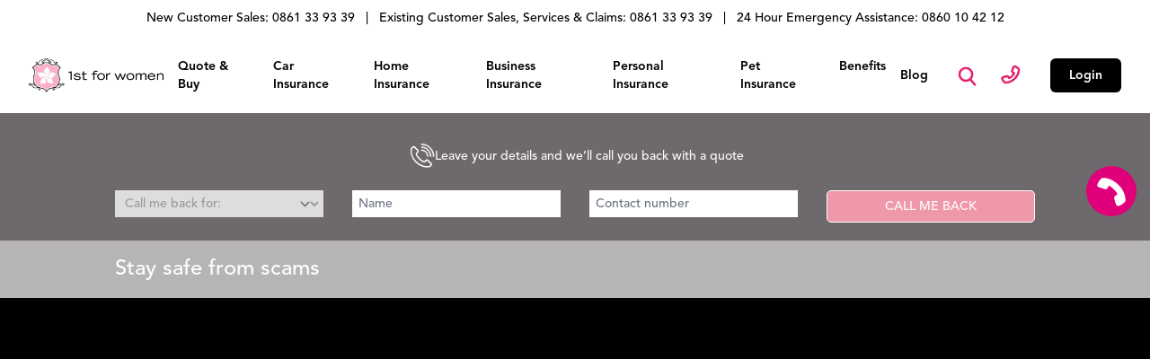

--- FILE ---
content_type: text/html; charset=utf-8
request_url: https://www.firstforwomen.co.za/stay-safe-from-scams/
body_size: 104907
content:
<!DOCTYPE html><html lang="en" data-beasties-container><head>
    <meta charset="utf-8">
    <title>Safe From Scams | Car Recall Scam | 1st For Women Insurance</title>
    <base href="/">
    <meta name="viewport" content="width=device-width, initial-scale=1">
    <link rel="icon" type="image/x-icon" href="favicon.ico">
    <link rel="canonical" href="https://www.firstforwomen.co.za/stay-safe-from-scams/">
    <link rel="preconnect" href="https://api.virseker.co.za/">

    <link rel="preconnect" href="https://stdigzadigitalbrandsites.digitalcdn.co.za/">
  <style>*,:before,:after{--tw-border-spacing-x: 0;--tw-border-spacing-y: 0;--tw-translate-x: 0;--tw-translate-y: 0;--tw-rotate: 0;--tw-skew-x: 0;--tw-skew-y: 0;--tw-scale-x: 1;--tw-scale-y: 1;--tw-pan-x: ;--tw-pan-y: ;--tw-pinch-zoom: ;--tw-scroll-snap-strictness: proximity;--tw-gradient-from-position: ;--tw-gradient-via-position: ;--tw-gradient-to-position: ;--tw-ordinal: ;--tw-slashed-zero: ;--tw-numeric-figure: ;--tw-numeric-spacing: ;--tw-numeric-fraction: ;--tw-ring-inset: ;--tw-ring-offset-width: 0px;--tw-ring-offset-color: #fff;--tw-ring-color: rgb(59 130 246 / .5);--tw-ring-offset-shadow: 0 0 #0000;--tw-ring-shadow: 0 0 #0000;--tw-shadow: 0 0 #0000;--tw-shadow-colored: 0 0 #0000;--tw-blur: ;--tw-brightness: ;--tw-contrast: ;--tw-grayscale: ;--tw-hue-rotate: ;--tw-invert: ;--tw-saturate: ;--tw-sepia: ;--tw-drop-shadow: ;--tw-backdrop-blur: ;--tw-backdrop-brightness: ;--tw-backdrop-contrast: ;--tw-backdrop-grayscale: ;--tw-backdrop-hue-rotate: ;--tw-backdrop-invert: ;--tw-backdrop-opacity: ;--tw-backdrop-saturate: ;--tw-backdrop-sepia: ;--tw-contain-size: ;--tw-contain-layout: ;--tw-contain-paint: ;--tw-contain-style: }*,:before,:after{box-sizing:border-box;border-width:0;border-style:solid;border-color:currentColor}:before,:after{--tw-content: ""}html{line-height:1.5;-webkit-text-size-adjust:100%;-moz-tab-size:4;tab-size:4;font-family:ui-sans-serif,system-ui,sans-serif,"Apple Color Emoji","Segoe UI Emoji",Segoe UI Symbol,"Noto Color Emoji";font-feature-settings:normal;font-variation-settings:normal;-webkit-tap-highlight-color:transparent}body{margin:0;line-height:inherit}hr{height:0;color:inherit;border-top-width:1px}h1,h5,h6{font-size:inherit;font-weight:inherit}a{color:inherit;text-decoration:inherit}strong{font-weight:bolder}button,input,select{font-family:inherit;font-feature-settings:inherit;font-variation-settings:inherit;font-size:100%;font-weight:inherit;line-height:inherit;letter-spacing:inherit;color:inherit;margin:0;padding:0}button,select{text-transform:none}button,input:where([type=button]),input:where([type=reset]),input:where([type=submit]){-webkit-appearance:button;background-color:transparent;background-image:none}h1,h5,h6,hr,p{margin:0}ul{list-style:none;margin:0;padding:0}input::placeholder{opacity:1;color:#9ca3af}button{cursor:pointer}img,svg{display:block;vertical-align:middle}img{max-width:100%;height:auto}[hidden]:where(:not([hidden=until-found])){display:none}[type=text],input:where(:not([type])),[type=tel],select{appearance:none;background-color:#fff;border-color:#6b7280;border-width:1px;border-radius:0;padding:.5rem .75rem;font-size:1rem;line-height:1.5rem;--tw-shadow: 0 0 #0000}[type=text]:focus,input:where(:not([type])):focus,[type=tel]:focus,select:focus{outline:2px solid transparent;outline-offset:2px;--tw-ring-inset: var(--tw-empty, );--tw-ring-offset-width: 0px;--tw-ring-offset-color: #fff;--tw-ring-color: #2563eb;--tw-ring-offset-shadow: var(--tw-ring-inset) 0 0 0 var(--tw-ring-offset-width) var(--tw-ring-offset-color);--tw-ring-shadow: var(--tw-ring-inset) 0 0 0 calc(1px + var(--tw-ring-offset-width)) var(--tw-ring-color);box-shadow:var(--tw-ring-offset-shadow),var(--tw-ring-shadow),var(--tw-shadow);border-color:#2563eb}input::placeholder{color:#6b7280;opacity:1}select{background-image:url("data:image/svg+xml,%3csvg xmlns='http://www.w3.org/2000/svg' fill='none' viewBox='0 0 20 20'%3e%3cpath stroke='%236b7280' stroke-linecap='round' stroke-linejoin='round' stroke-width='1.5' d='M6 8l4 4 4-4'/%3e%3c/svg%3e");background-position:right .5rem center;background-repeat:no-repeat;background-size:1.5em 1.5em;padding-right:2.5rem;-webkit-print-color-adjust:exact;print-color-adjust:exact}[type=checkbox]{appearance:none;padding:0;-webkit-print-color-adjust:exact;print-color-adjust:exact;display:inline-block;vertical-align:middle;background-origin:border-box;-webkit-user-select:none;user-select:none;flex-shrink:0;height:1rem;width:1rem;color:#2563eb;background-color:#fff;border-color:#6b7280;border-width:1px;--tw-shadow: 0 0 #0000}[type=checkbox]{border-radius:0}[type=checkbox]:focus{outline:2px solid transparent;outline-offset:2px;--tw-ring-inset: var(--tw-empty, );--tw-ring-offset-width: 2px;--tw-ring-offset-color: #fff;--tw-ring-color: #2563eb;--tw-ring-offset-shadow: var(--tw-ring-inset) 0 0 0 var(--tw-ring-offset-width) var(--tw-ring-offset-color);--tw-ring-shadow: var(--tw-ring-inset) 0 0 0 calc(2px + var(--tw-ring-offset-width)) var(--tw-ring-color);box-shadow:var(--tw-ring-offset-shadow),var(--tw-ring-shadow),var(--tw-shadow)}[type=checkbox]:checked{border-color:transparent;background-color:currentColor;background-size:100% 100%;background-position:center;background-repeat:no-repeat}[type=checkbox]:checked{background-image:url("data:image/svg+xml,%3csvg viewBox='0 0 16 16' fill='white' xmlns='http://www.w3.org/2000/svg'%3e%3cpath d='M12.207 4.793a1 1 0 010 1.414l-5 5a1 1 0 01-1.414 0l-2-2a1 1 0 011.414-1.414L6.5 9.086l4.293-4.293a1 1 0 011.414 0z'/%3e%3c/svg%3e")}@media (forced-colors: active){[type=checkbox]:checked{appearance:auto}}[type=checkbox]:checked:hover,[type=checkbox]:checked:focus{border-color:transparent;background-color:currentColor}[type=checkbox]:indeterminate{background-image:url("data:image/svg+xml,%3csvg xmlns='http://www.w3.org/2000/svg' fill='none' viewBox='0 0 16 16'%3e%3cpath stroke='white' stroke-linecap='round' stroke-linejoin='round' stroke-width='2' d='M4 8h8'/%3e%3c/svg%3e");border-color:transparent;background-color:currentColor;background-size:100% 100%;background-position:center;background-repeat:no-repeat}@media (forced-colors: active){[type=checkbox]:indeterminate{appearance:auto}}[type=checkbox]:indeterminate:hover,[type=checkbox]:indeterminate:focus{border-color:transparent;background-color:currentColor}.container{width:100%;margin-right:auto;margin-left:auto;padding-right:0rem;padding-left:0rem}@media (min-width: 400px){.container{max-width:400px}}@media (min-width: 768px){.container{max-width:768px}}@media (min-width: 990px){.container{max-width:990px}}@media (min-width: 1024px){.container{max-width:1024px}}.form-checkbox{appearance:none;padding:0;-webkit-print-color-adjust:exact;print-color-adjust:exact;display:inline-block;vertical-align:middle;background-origin:border-box;-webkit-user-select:none;user-select:none;flex-shrink:0;height:1rem;width:1rem;color:#2563eb;background-color:#fff;border-color:#6b7280;border-width:1px;--tw-shadow: 0 0 #0000}.form-checkbox{border-radius:0}.form-checkbox:focus{outline:2px solid transparent;outline-offset:2px;--tw-ring-inset: var(--tw-empty, );--tw-ring-offset-width: 2px;--tw-ring-offset-color: #fff;--tw-ring-color: #2563eb;--tw-ring-offset-shadow: var(--tw-ring-inset) 0 0 0 var(--tw-ring-offset-width) var(--tw-ring-offset-color);--tw-ring-shadow: var(--tw-ring-inset) 0 0 0 calc(2px + var(--tw-ring-offset-width)) var(--tw-ring-color);box-shadow:var(--tw-ring-offset-shadow),var(--tw-ring-shadow),var(--tw-shadow)}.form-checkbox:checked{border-color:transparent;background-color:currentColor;background-size:100% 100%;background-position:center;background-repeat:no-repeat}.form-checkbox:checked{background-image:url("data:image/svg+xml,%3csvg viewBox='0 0 16 16' fill='white' xmlns='http://www.w3.org/2000/svg'%3e%3cpath d='M12.207 4.793a1 1 0 010 1.414l-5 5a1 1 0 01-1.414 0l-2-2a1 1 0 011.414-1.414L6.5 9.086l4.293-4.293a1 1 0 011.414 0z'/%3e%3c/svg%3e")}@media (forced-colors: active){.form-checkbox:checked{appearance:auto}}.form-checkbox:checked:hover,.form-checkbox:checked:focus{border-color:transparent;background-color:currentColor}.form-checkbox:indeterminate{background-image:url("data:image/svg+xml,%3csvg xmlns='http://www.w3.org/2000/svg' fill='none' viewBox='0 0 16 16'%3e%3cpath stroke='white' stroke-linecap='round' stroke-linejoin='round' stroke-width='2' d='M4 8h8'/%3e%3c/svg%3e");border-color:transparent;background-color:currentColor;background-size:100% 100%;background-position:center;background-repeat:no-repeat}@media (forced-colors: active){.form-checkbox:indeterminate{appearance:auto}}.form-checkbox:indeterminate:hover,.form-checkbox:indeterminate:focus{border-color:transparent;background-color:currentColor}.sr-only{position:absolute!important;width:1px!important;height:1px!important;padding:0!important;margin:-1px!important;overflow:hidden!important;clip:rect(0,0,0,0)!important;white-space:nowrap!important;border-width:0!important}.pointer-events-none{pointer-events:none!important}.invisible{visibility:hidden!important}.fixed{position:fixed!important}.absolute{position:absolute!important}.relative{position:relative!important}.sticky{position:sticky!important}.inset-0{inset:0!important}.inset-y-0{top:0!important;bottom:0!important}.-left-\[110px\]{left:-110px!important}.-top-7{top:-1.75rem!important}.bottom-0{bottom:0!important}.bottom-4{bottom:1rem!important}.left-0{left:0!important}.right-0{right:0!important}.right-8{right:2rem!important}.right-96{right:24rem!important}.right-\[15px\]{right:15px!important}.top-0{top:0!important}.top-0\.5{top:.125rem!important}.top-1{top:.25rem!important}.top-\[100px\]{top:100px!important}.z-10{z-index:10!important}.z-50{z-index:50!important}.z-\[50\]{z-index:50!important}.z-\[999\]{z-index:999!important}.col-span-1{grid-column:span 1 / span 1!important}.m-0{margin:0!important}.mx-auto{margin-left:auto!important;margin-right:auto!important}.\!ml-5{margin-left:1.25rem!important}.\!mr-\[41px\]{margin-right:41px!important}.-mr-0\.5{margin-right:-.125rem!important}.mb-1{margin-bottom:.25rem!important}.mb-2{margin-bottom:.5rem!important}.mb-3{margin-bottom:.75rem!important}.mb-4{margin-bottom:1rem!important}.mb-5{margin-bottom:1.25rem!important}.ml-2{margin-left:.5rem!important}.ml-4{margin-left:1rem!important}.ml-auto{margin-left:auto!important}.mr-2{margin-right:.5rem!important}.mr-4{margin-right:1rem!important}.mr-auto{margin-right:auto!important}.mt-1{margin-top:.25rem!important}.mt-2{margin-top:.5rem!important}.mt-3{margin-top:.75rem!important}.mt-4{margin-top:1rem!important}.mt-6{margin-top:1.5rem!important}.block{display:block!important}.inline-block{display:inline-block!important}.flex{display:flex!important}.inline-flex{display:inline-flex!important}.grid{display:grid!important}.hidden{display:none!important}.\!h-\[250px\]{height:250px!important}.h-10{height:2.5rem!important}.h-12{height:3rem!important}.h-14{height:3.5rem!important}.h-3{height:.75rem!important}.h-4{height:1rem!important}.h-5{height:1.25rem!important}.h-6{height:1.5rem!important}.h-8{height:2rem!important}.h-\[calc\(100vh-77px\)\]{height:calc(100vh - 77px)!important}.min-h-\[77px\]{min-height:77px!important}.\!w-px{width:1px!important}.w-10{width:2.5rem!important}.w-14{width:3.5rem!important}.w-4{width:1rem!important}.w-5{width:1.25rem!important}.w-52{width:13rem!important}.w-6{width:1.5rem!important}.w-72{width:18rem!important}.w-8{width:2rem!important}.w-\[15\%\]{width:15%!important}.w-\[190px\]{width:190px!important}.w-full{width:100%!important}.w-screen{width:100vw!important}.flex-none{flex:none!important}.-translate-x-48{--tw-translate-x: -12rem !important;transform:translate(var(--tw-translate-x),var(--tw-translate-y)) rotate(var(--tw-rotate)) skew(var(--tw-skew-x)) skewY(var(--tw-skew-y)) scaleX(var(--tw-scale-x)) scaleY(var(--tw-scale-y))!important}.translate-x-full{--tw-translate-x: 100% !important;transform:translate(var(--tw-translate-x),var(--tw-translate-y)) rotate(var(--tw-rotate)) skew(var(--tw-skew-x)) skewY(var(--tw-skew-y)) scaleX(var(--tw-scale-x)) scaleY(var(--tw-scale-y))!important}.transform{transform:translate(var(--tw-translate-x),var(--tw-translate-y)) rotate(var(--tw-rotate)) skew(var(--tw-skew-x)) skewY(var(--tw-skew-y)) scaleX(var(--tw-scale-x)) scaleY(var(--tw-scale-y))!important}.cursor-pointer{cursor:pointer!important}.list-decimal{list-style-type:decimal!important}.list-disc{list-style-type:disc!important}.list-none{list-style-type:none!important}.appearance-none{appearance:none!important}.grid-cols-1{grid-template-columns:repeat(1,minmax(0,1fr))!important}.grid-cols-2{grid-template-columns:repeat(2,minmax(0,1fr))!important}.grid-cols-3{grid-template-columns:repeat(3,minmax(0,1fr))!important}.grid-cols-4{grid-template-columns:repeat(4,minmax(0,1fr))!important}.grid-cols-5{grid-template-columns:repeat(5,minmax(0,1fr))!important}.flex-row{flex-direction:row!important}.flex-col{flex-direction:column!important}.flex-wrap{flex-wrap:wrap!important}.items-start{align-items:flex-start!important}.items-center{align-items:center!important}.justify-start{justify-content:flex-start!important}.justify-end{justify-content:flex-end!important}.justify-center{justify-content:center!important}.justify-between{justify-content:space-between!important}.gap-1{gap:.25rem!important}.gap-2{gap:.5rem!important}.gap-2\.5{gap:.625rem!important}.gap-3{gap:.75rem!important}.gap-4{gap:1rem!important}.gap-8{gap:2rem!important}.gap-x-2{column-gap:.5rem!important}.space-x-4>:not([hidden])~:not([hidden]){--tw-space-x-reverse: 0 !important;margin-right:calc(1rem * var(--tw-space-x-reverse))!important;margin-left:calc(1rem * calc(1 - var(--tw-space-x-reverse)))!important}.self-stretch{align-self:stretch!important}.overflow-y-auto{overflow-y:auto!important}.rounded{border-radius:.25rem!important}.rounded-full{border-radius:9999px!important}.rounded-lg{border-radius:.5rem!important}.rounded-md{border-radius:.375rem!important}.border{border-width:1px!important}.border-b{border-bottom-width:1px!important}.border-r-2{border-right-width:2px!important}.border-t{border-top-width:1px!important}.border-solid{border-style:solid!important}.border-\[\#e0e0e0\]{--tw-border-opacity: 1 !important;border-color:rgb(224 224 224 / var(--tw-border-opacity, 1))!important}.border-transparent{border-color:transparent!important}.bg-\[\#FFF7F8\]{--tw-bg-opacity: 1 !important;background-color:rgb(255 247 248 / var(--tw-bg-opacity, 1))!important}.bg-black{--tw-bg-opacity: 1 !important;background-color:rgb(0 0 0 / var(--tw-bg-opacity, 1))!important}.bg-bold-pink{--tw-bg-opacity: 1 !important;background-color:rgb(224 0 122 / var(--tw-bg-opacity, 1))!important}.bg-dark-pink{--tw-bg-opacity: 1 !important;background-color:rgb(227 25 105 / var(--tw-bg-opacity, 1))!important}.bg-light-shade-gray-2{--tw-bg-opacity: 1 !important;background-color:rgb(182 180 181 / var(--tw-bg-opacity, 1))!important}.bg-medium-dark-gray-1{--tw-bg-opacity: 1 !important;background-color:rgb(110 105 108 / var(--tw-bg-opacity, 1))!important}.bg-vivid-shade-pink{--tw-bg-opacity: 1 !important;background-color:rgb(238 116 166 / var(--tw-bg-opacity, 1))!important}.bg-white{--tw-bg-opacity: 1 !important;background-color:rgb(255 255 255 / var(--tw-bg-opacity, 1))!important}.bg-callback{background-image:url(/Icons/brandsite/callback.svg)!important}.bg-calldd-emergency{background-image:url(/Icons/brandsite/FFW_CallDD-Emergency.svg)!important}.bg-calldd-existing{background-image:url(/Icons/brandsite/FFW_CallDD-Existing.svg)!important}.bg-calldd-new{background-image:url(/Icons/brandsite/FFW_CallDD-New.svg)!important}.bg-gradient-to-b{background-image:linear-gradient(to bottom,var(--tw-gradient-stops))!important}.from-transparent{--tw-gradient-from: transparent var(--tw-gradient-from-position) !important;--tw-gradient-to: rgb(0 0 0 / 0) var(--tw-gradient-to-position) !important;--tw-gradient-stops: var(--tw-gradient-from), var(--tw-gradient-to) !important}.via-\[\#E31969\]{--tw-gradient-to: rgb(227 25 105 / 0) var(--tw-gradient-to-position) !important;--tw-gradient-stops: var(--tw-gradient-from), #E31969 var(--tw-gradient-via-position), var(--tw-gradient-to) !important}.to-transparent{--tw-gradient-to: transparent var(--tw-gradient-to-position) !important}.bg-contain{background-size:contain!important}.bg-center{background-position:center!important}.bg-no-repeat{background-repeat:no-repeat!important}.p-0{padding:0!important}.p-2{padding:.5rem!important}.p-4{padding:1rem!important}.px-2{padding-left:.5rem!important;padding-right:.5rem!important}.px-4{padding-left:1rem!important;padding-right:1rem!important}.px-5{padding-left:1.25rem!important;padding-right:1.25rem!important}.px-6{padding-left:1.5rem!important;padding-right:1.5rem!important}.px-8{padding-left:2rem!important;padding-right:2rem!important}.py-0{padding-top:0!important;padding-bottom:0!important}.py-2{padding-top:.5rem!important;padding-bottom:.5rem!important}.py-2\.5{padding-top:.625rem!important;padding-bottom:.625rem!important}.py-3{padding-top:.75rem!important;padding-bottom:.75rem!important}.py-4{padding-top:1rem!important;padding-bottom:1rem!important}.py-5{padding-top:1.25rem!important;padding-bottom:1.25rem!important}.pb-1{padding-bottom:.25rem!important}.pb-1\.5{padding-bottom:.375rem!important}.pb-10{padding-bottom:2.5rem!important}.pb-2{padding-bottom:.5rem!important}.pb-3{padding-bottom:.75rem!important}.pb-4{padding-bottom:1rem!important}.pb-5{padding-bottom:1.25rem!important}.pl-2{padding-left:.5rem!important}.pl-4{padding-left:1rem!important}.pl-6{padding-left:1.5rem!important}.pl-7{padding-left:1.75rem!important}.pr-10{padding-right:2.5rem!important}.pr-2{padding-right:.5rem!important}.pr-4{padding-right:1rem!important}.pt-0{padding-top:0!important}.pt-2{padding-top:.5rem!important}.pt-2\.5{padding-top:.625rem!important}.pt-3{padding-top:.75rem!important}.pt-4{padding-top:1rem!important}.pt-7\.5{padding-top:1.875rem!important}.pt-8{padding-top:2rem!important}.text-left{text-align:left!important}.text-center{text-align:center!important}.font-AvenirLTStd-Medium{font-family:AvenirLTStd-Medium,Arial!important}.text-2xl{font-size:1.5rem!important;line-height:2rem!important}.text-5xl{font-size:3rem!important;line-height:1!important}.text-\[11px\]{font-size:11px!important}.text-base{font-size:1rem!important;line-height:1.5rem!important}.text-lg{font-size:1.125rem!important;line-height:1.75rem!important}.text-sm{font-size:.875rem!important;line-height:1.25rem!important}.text-xl{font-size:1.25rem!important;line-height:1.75rem!important}.text-xs{font-size:.75rem!important;line-height:1rem!important}.font-bold{font-weight:700!important}.font-extrabold{font-weight:800!important}.font-medium{font-weight:500!important}.font-normal{font-weight:400!important}.font-semibold{font-weight:600!important}.uppercase{text-transform:uppercase!important}.not-italic{font-style:normal!important}.leading-6{line-height:1.5rem!important}.leading-7{line-height:1.75rem!important}.leading-\[0\.75\]{line-height:.75!important}.leading-normal{line-height:1.5!important}.leading-tight{line-height:1.25!important}.text-black{--tw-text-opacity: 1 !important;color:rgb(0 0 0 / var(--tw-text-opacity, 1))!important}.text-custom-teal{--tw-text-opacity: 1 !important;color:rgb(68 110 122 / var(--tw-text-opacity, 1))!important}.text-cyan-blue-shade{--tw-text-opacity: 1 !important;color:rgb(103 165 169 / var(--tw-text-opacity, 1))!important}.text-dark-pink{--tw-text-opacity: 1 !important;color:rgb(227 25 105 / var(--tw-text-opacity, 1))!important}.text-dark-shade-red{--tw-text-opacity: 1 !important;color:rgb(169 68 66 / var(--tw-text-opacity, 1))!important}.text-light-pink{--tw-text-opacity: 1 !important;color:rgb(234 153 168 / var(--tw-text-opacity, 1))!important}.text-vibrant-shade-pink{--tw-text-opacity: 1 !important;color:rgb(230 106 131 / var(--tw-text-opacity, 1))!important}.text-vibrant-shade-red{--tw-text-opacity: 1 !important;color:rgb(237 28 36 / var(--tw-text-opacity, 1))!important}.text-white{--tw-text-opacity: 1 !important;color:rgb(255 255 255 / var(--tw-text-opacity, 1))!important}.underline{text-decoration-line:underline!important}.opacity-0{opacity:0!important}.mix-blend-multiply{mix-blend-mode:multiply!important}.shadow-2xl{--tw-shadow: 0 25px 50px -12px rgb(0 0 0 / .25) !important;--tw-shadow-colored: 0 25px 50px -12px var(--tw-shadow-color) !important;box-shadow:var(--tw-ring-offset-shadow, 0 0 #0000),var(--tw-ring-shadow, 0 0 #0000),var(--tw-shadow)!important}.shadow-slate-600{--tw-shadow-color: #475569 !important;--tw-shadow: var(--tw-shadow-colored) !important}.transition{transition-property:color,background-color,border-color,text-decoration-color,fill,stroke,opacity,box-shadow,transform,filter,backdrop-filter!important;transition-timing-function:cubic-bezier(.4,0,.2,1)!important;transition-duration:.15s!important}.transition-\[opacity\,margin\]{transition-property:opacity,margin!important;transition-timing-function:cubic-bezier(.4,0,.2,1)!important;transition-duration:.15s!important}.transition-all{transition-property:all!important;transition-timing-function:cubic-bezier(.4,0,.2,1)!important;transition-duration:.15s!important}.transition-opacity{transition-property:opacity!important;transition-timing-function:cubic-bezier(.4,0,.2,1)!important;transition-duration:.15s!important}.transition-transform{transition-property:transform!important;transition-timing-function:cubic-bezier(.4,0,.2,1)!important;transition-duration:.15s!important}.duration-300{transition-duration:.3s!important}.ease-in-out{transition-timing-function:cubic-bezier(.4,0,.2,1)!important}.\[--adaptive\:none\]{--adaptive: none !important}.\[--placement\:bottom\]{--placement: bottom !important}.\[--strategy\:static\]{--strategy: static !important}.\[--trigger\:click\]{--trigger: click !important}@font-face{font-family:AvenirLTStd-Medium;src:url(https://stdigzadigitalbrandsites.digitalcdn.co.za/ffw-blobs/fonts/AvenirLTStd-Medium.woff) format("woff");font-weight:400;font-style:normal;font-display:swap}:root{--primary-color: #e66a83}*,:before,:after{--tw-ring-offset-color: #000 !important}body{max-width:100vw;font-family:"avenirltstd (woff)",AvenirLTStd,Arial;font-style:normal;font-weight:400;font-size:14px;line-height:1.42857143;background-color:#000!important;top:0!important;height:initial!important;-webkit-tap-highlight-color:transparent;-webkit-touch-callout:none;min-height:100%;-webkit-text-size-adjust:100%;-ms-text-size-adjust:100%;-webkit-font-smoothing:antialiased;-moz-osx-font-smoothing:grayscale;box-sizing:border-box;-webkit-box-sizing:border-box}.plain-input{font-size:.875rem;line-height:1.25rem;font-weight:400;outline:2px solid transparent;outline-offset:2px;color:#000;padding:2px 20px 2px 5px;height:30px;border:2px solid transparent}.plain-input ::placeholder{color:#b6b4b5;opacity:1}.disabled-option{color:#999;font-style:italic}.brand-button{display:inline-block;border-radius:5px;border-width:1px;--tw-border-opacity: 1;border-color:rgb(0 0 0 / var(--tw-border-opacity, 1));background-color:transparent;text-align:center;font-size:.875rem;font-weight:500;text-transform:uppercase;line-height:1.75rem;--tw-text-opacity: 1;color:rgb(0 0 0 / var(--tw-text-opacity, 1));outline:2px solid transparent;outline-offset:2px;padding:3px 10px;min-height:30px}.brand-button.pinkish-red-button{color:#fff;background-color:#ef98a9}.brand-button.white-border{border-color:#fff}select,select option{color:#000}select:invalid,select option[value=""]{color:#999}.global-fwm{font-weight:500}footer{background-color:#000}ul{display:block;list-style-type:disc;margin-top:0;margin-bottom:10px;margin-block-start:1em;margin-block-end:1em;margin-inline-start:0px;margin-inline-end:0px;padding-inline-start:40px;unicode-bidi:isolate}ul li{display:list-item}.hover\:border-b-2:hover{border-bottom-width:2px!important}.hover\:border-\[\#EE9BAD\]:hover{--tw-border-opacity: 1 !important;border-color:rgb(238 155 173 / var(--tw-border-opacity, 1))!important}.hover\:bg-callback-hover:hover{background-image:url(/Icons/brandsite/callback-hover.svg)!important}.hover\:text-dark-pink:hover{--tw-text-opacity: 1 !important;color:rgb(227 25 105 / var(--tw-text-opacity, 1))!important}.hover\:underline:hover{text-decoration-line:underline!important}.active\:border-b-2:active{border-bottom-width:2px!important}.active\:border-\[\#EE9BAD\]:active{--tw-border-opacity: 1 !important;border-color:rgb(238 155 173 / var(--tw-border-opacity, 1))!important}.disabled\:pointer-events-none:disabled{pointer-events:none!important}.disabled\:opacity-50:disabled{opacity:.5!important}@media (min-width: 640px){.sm\:bottom-auto{bottom:auto!important}.sm\:top-\[185px\]{top:185px!important}.sm\:hidden{display:none!important}.sm\:px-6{padding-left:1.5rem!important;padding-right:1.5rem!important}}@media (min-width: 768px){.md\:mb-4{margin-bottom:1rem!important}.md\:mt-4{margin-top:1rem!important}.md\:mt-6{margin-top:1.5rem!important}.md\:block{display:block!important}.md\:flex{display:flex!important}.md\:hidden{display:none!important}.md\:h-\[calc\(100vh-106px\)\]{height:calc(100vh - 106px)!important}.md\:min-h-\[106px\]{min-height:106px!important}.md\:w-10\/12{width:83.333333%!important}.md\:grid-cols-3{grid-template-columns:repeat(3,minmax(0,1fr))!important}.md\:items-center{align-items:center!important}.md\:justify-start{justify-content:flex-start!important}.md\:justify-center{justify-content:center!important}.md\:gap-2{gap:.5rem!important}.md\:border-none{border-style:none!important}.md\:p-4{padding:1rem!important}.md\:p-6{padding:1.5rem!important}.md\:px-6{padding-left:1.5rem!important;padding-right:1.5rem!important}.md\:px-8{padding-left:2rem!important;padding-right:2rem!important}.md\:py-0{padding-top:0!important;padding-bottom:0!important}.md\:py-4{padding-top:1rem!important;padding-bottom:1rem!important}.md\:pb-0{padding-bottom:0!important}.md\:pb-12{padding-bottom:3rem!important}.md\:pl-0{padding-left:0!important}.md\:pl-12{padding-left:3rem!important}.md\:pr-0{padding-right:0!important}.md\:pr-12{padding-right:3rem!important}.md\:pt-12{padding-top:3rem!important}.md\:pt-2{padding-top:.5rem!important}.md\:text-lg{font-size:1.125rem!important;line-height:1.75rem!important}.md\:leading-normal{line-height:1.5!important}.md\:shadow-2xl{--tw-shadow: 0 25px 50px -12px rgb(0 0 0 / .25) !important;--tw-shadow-colored: 0 25px 50px -12px var(--tw-shadow-color) !important;box-shadow:var(--tw-ring-offset-shadow, 0 0 #0000),var(--tw-ring-shadow, 0 0 #0000),var(--tw-shadow)!important}.md\:duration-\[150ms\]{transition-duration:.15s!important}.md\:\[--strategy\:absolute\]{--strategy: absolute !important}.md\:\[--trigger\:hover\]{--trigger: hover !important}}@media (min-width: 1024px){.lg\:ml-32{margin-left:8rem!important}.lg\:\!flex,.lg\:flex{display:flex!important}.lg\:grid{display:grid!important}.lg\:hidden{display:none!important}.lg\:justify-start{justify-content:flex-start!important}.lg\:justify-center{justify-content:center!important}.lg\:justify-between{justify-content:space-between!important}.lg\:px-8{padding-left:2rem!important;padding-right:2rem!important}.lg\:pr-0{padding-right:0!important}}@media (min-width: 1280px){.xl\:ml-0{margin-left:0!important}.xl\:block{display:block!important}.xl\:flex{display:flex!important}.xl\:w-\[150px\]{width:150px!important}}@media (min-width: 1536px){.\32xl\:ml-20{margin-left:5rem!important}.\32xl\:w-\[190px\]{width:190px!important}}@media (prefers-color-scheme: dark){.dark\:text-white{--tw-text-opacity: 1 !important;color:rgb(255 255 255 / var(--tw-text-opacity, 1))!important}.dark\:focus\:outline-none:focus{outline:2px solid transparent!important;outline-offset:2px!important}.dark\:focus\:ring-1:focus{--tw-ring-offset-shadow: var(--tw-ring-inset) 0 0 0 var(--tw-ring-offset-width) var(--tw-ring-offset-color) !important;--tw-ring-shadow: var(--tw-ring-inset) 0 0 0 calc(1px + var(--tw-ring-offset-width)) var(--tw-ring-color) !important;box-shadow:var(--tw-ring-offset-shadow),var(--tw-ring-shadow),var(--tw-shadow, 0 0 #0000)!important}}@font-face{font-family:icons;src:url("./media/icons.eot?540f8dbf90e6c83fabd4665c38533a41#iefix") format("embedded-opentype"),url("./media/icons.woff2?540f8dbf90e6c83fabd4665c38533a41") format("woff2"),url("./media/icons.woff?540f8dbf90e6c83fabd4665c38533a41") format("woff")}i[class*=" ffw-"]:before{font-family:icons!important;font-style:normal;font-weight:400!important;font-variant:normal;text-transform:none;line-height:1;-webkit-font-smoothing:antialiased;-moz-osx-font-smoothing:grayscale}.ffw-brandsite-callback-black:before{content:"\f13b"}.ffw-brandsite-chevron-down:before{content:"\f145"}.ffw-brandsite-Facebook:before{content:"\f15a"}.ffw-brandsite-Instagram:before{content:"\f18c"}.ffw-brandsite-menu-close-white:before{content:"\f1a1"}.ffw-brandsite-menu-search-black:before{content:"\f1bb"}.ffw-brandsite-Pinterest:before{content:"\f1cd"}.ffw-brandsite-Twitter:before{content:"\f1e0"}.ffw-brandsite-whatsapp:before{content:"\f1e6"}.ffw-brandsite-Youtube:before{content:"\f1eb"}
</style><link rel="stylesheet" href="styles.css" media="print" onload="this.media='all'"><noscript><link rel="stylesheet" href="styles.css"></noscript><style ng-app-id="ng">.custom-checkbox[_ngcontent-ng-c3043845075]   .form-checkbox[_ngcontent-ng-c3043845075]{-webkit-appearance:none;-moz-appearance:none;appearance:none;border:1px solid #ccc;width:15px;height:15px;display:inline-block;position:relative;background-color:#fff}.custom-checkbox[_ngcontent-ng-c3043845075]   .form-checkbox[_ngcontent-ng-c3043845075]:checked{background-color:#e0007a;color:#fff}.custom-checkbox[_ngcontent-ng-c3043845075]   .form-checkbox[_ngcontent-ng-c3043845075]:checked:before{content:"\2713";font-size:12px;position:absolute;top:50%;left:50%;transform:translate(-50%,-50%)}.header[_ngcontent-ng-c3043845075]{transition:all .3s linear}.header-shadow[_ngcontent-ng-c3043845075]{box-shadow:0 0 50px 2px #6e696c}.header-border[_ngcontent-ng-c3043845075]{border-bottom:2px solid rgba(0,0,0,.1);box-shadow:0 4px 6px #0000001a}.sidebar[_ngcontent-ng-c3043845075]{position:fixed;top:0;right:-300px;width:300px;height:100%;background-color:#fff;z-index:1000;transition:right .3s ease}.sidebar.visible[_ngcontent-ng-c3043845075]{right:0;top:40px}.sr-only[_ngcontent-ng-c3043845075]{position:absolute;width:1px;height:1px;padding:0;margin:-1px;overflow:hidden;clip:rect(0,0,0,0);border:0}@media (min-width: 1133px){.custom-lg-right-links[_ngcontent-ng-c3043845075]{display:none}.custom-lg-left-links[_ngcontent-ng-c3043845075]{display:flex}}@media (max-width: 1132px){.custom-lg-right-links[_ngcontent-ng-c3043845075]{display:flex}.custom-lg-left-links[_ngcontent-ng-c3043845075]{display:none}}@media (min-width: 1530px){.show-blog[_ngcontent-ng-c3043845075]{display:flex}}@media (max-width: 1529px){.show-blog[_ngcontent-ng-c3043845075]{display:none}}@media (min-width: 1360px){.show-benefits[_ngcontent-ng-c3043845075]{display:flex}}@media (max-width: 1359px){.show-benefits[_ngcontent-ng-c3043845075]{display:none}}.tooltip-background[_ngcontent-ng-c3043845075]{position:fixed;top:0;left:0;width:100%;height:100%;background-color:#00000080;z-index:50}.ffw-brandsite-menu-search-black[_ngcontent-ng-c3043845075], .ffw-brandsite-callback-black[_ngcontent-ng-c3043845075]{font-weight:900;-webkit-text-stroke:.5px currentColor}
/*# sourceMappingURL=header.component.css.map */</style><style ng-app-id="ng">#CallMeBackForm   .p-tag{margin-bottom:1rem!important;margin-right:1rem!important;cursor:pointer!important;border-radius:1rem!important;border-width:1px!important;--tw-border-opacity: 1 !important;border-color:rgb(0 0 0 / var(--tw-border-opacity, 1))!important;--tw-bg-opacity: 1 !important;background-color:rgb(255 255 255 / var(--tw-bg-opacity, 1))!important;padding:.5rem .75rem!important;--tw-text-opacity: 1 !important;color:rgb(0 0 0 / var(--tw-text-opacity, 1))!important;transition:all .3s}  #CallMeBackForm   .p-tag.selected-time-slot{--tw-bg-opacity: 1 !important;background-color:rgb(0 0 0 / var(--tw-bg-opacity, 1))!important;--tw-text-opacity: 1 !important;color:rgb(255 255 255 / var(--tw-text-opacity, 1))!important}
/*# sourceMappingURL=sticky-call-me-back.component.css.map */</style><style ng-app-id="ng">#footerSection[_ngcontent-ng-c638174951] > div[_ngcontent-ng-c638174951]{display:flex;flex-direction:column;align-items:center;text-align:center}@media (max-width: 1180px){p[_ngcontent-ng-c638174951]   br[_ngcontent-ng-c638174951]{display:none}}@media (min-width: 1300px){.horizontal-line[_ngcontent-ng-c638174951]{width:75%}}
/*# sourceMappingURL=footer.component.css.map */</style><style ng-app-id="ng">app-nav-link[_ngcontent-ng-c3382968868]{display:contents}.custom-checkbox[_ngcontent-ng-c3382968868]   input[type=checkbox][_ngcontent-ng-c3382968868]:checked{background-color:#000;border-color:#000}
/*# sourceMappingURL=quote-dropdown.component.css.map */</style><style ng-app-id="ng">app-nav-link[_ngcontent-ng-c2243844259]{display:contents!important}
/*# sourceMappingURL=nav-item.component.css.map */</style><style ng-app-id="ng">.form-class[_ngcontent-ng-c64786368]{width:350px;border:.5px solid rgba(180,180,180,.7);background:#fffffff2}@media (max-width: 768px){.form-class[_ngcontent-ng-c64786368]{border:none}}.text-color[_ngcontent-ng-c64786368]{color:#5a5a5a}
/*# sourceMappingURL=callback-bannerpage.component.css.map */</style><meta name="keywords" content><meta name="description" content="1st for Women Insurance urges you to stay safe from online scams. Know how scams work and protect yourself from cyber scams like Identity theft &amp; more."><meta name="og:description" content="1st for Women Insurance urges you to stay safe from online scams. Know how scams work and protect yourself from cyber scams like Identity theft &amp; more."><meta name="og:image" content="https://stdigzadigitalbrandsites.digitalcdn.co.za/ffw-blobs/3b2f230906da41488922575dc14cea5d/c5ba5ceace914458be6d09cd7f9909f3.png"><meta name="image" content="https://stdigzadigitalbrandsites.digitalcdn.co.za/ffw-blobs/3b2f230906da41488922575dc14cea5d/c5ba5ceace914458be6d09cd7f9909f3.png"><meta name="og:url" content="https://firstforwomen.co.za/stay-safe-from-scams/"><meta name="robots" content="noindex, nofollow"><style ng-app-id="ng">.p-checkbox .p-checkbox-box.p-highlight,   .p-checkbox .p-checkbox-box.p-highlight:hover{background-color:#e66a83;box-shadow:none;border:none!important}  .p-checkbox .p-checkbox-box,   .p-checkbox .p-checkbox-box:hover{border-color:#fff;border-style:solid;border-width:2px;border-radius:2px}  .p-checkbox .p-checkbox-box{background-color:transparent}
/*# sourceMappingURL=footer-quote.component.css.map */</style><style ng-app-id="ng">input[type=checkbox][_ngcontent-ng-c4180664859] + label[_ngcontent-ng-c4180664859]{display:inline-block;cursor:pointer;position:relative}input[type=checkbox][_ngcontent-ng-c4180664859] + label[_ngcontent-ng-c4180664859]:before{content:"";position:absolute;left:-2.5rem;top:.25rem;width:1.25rem;height:1.25rem;border:2px solid red;background-color:#fff}input[type=checkbox][_ngcontent-ng-c4180664859]:checked + label[_ngcontent-ng-c4180664859]:before{border:2px solid white}input[type=checkbox][_ngcontent-ng-c4180664859] + label[_ngcontent-ng-c4180664859]:after{content:"\2713";position:absolute;left:-2.2rem;top:.5rem;font-size:1rem;color:#fff;visibility:hidden}input[type=checkbox][_ngcontent-ng-c4180664859]:checked + label[_ngcontent-ng-c4180664859]:after{visibility:visible}
/*# sourceMappingURL=call-me-back-header.component.css.map */</style></head>

  <body><!--nghm-->
    <app-root ng-version="20.1.7" ngh="17" ng-server-context="ssg"><app-header _nghost-ng-c3043845075 ngh="8"><header _ngcontent-ng-c3043845075 class="header header-border z-50 min-h-[77px] w-full flex-wrap bg-white py-2.5 md:min-h-[106px] md:justify-start md:border-none md:py-0"><app-maintenance-banner _ngcontent-ng-c3043845075 ngh="0"><div class="h-103 sticky top-0 w-full bg-white px-8 pb-5 text-center invisible hidden"><div class="relative w-full self-stretch"><div class="pt-2.5 text-center text-sm font-medium leading-6 text-dark-shade-red"></div></div></div></app-maintenance-banner><app-top-item _ngcontent-ng-c3043845075 ngh="0"><div class="hidden w-full justify-center bg-white py-2.5 text-center text-sm font-medium text-black md:flex"><span>New Customer Sales: 0861 33 93 39 &nbsp; | &nbsp; Existing Customer Sales, Services &amp; Claims: 0861 33 93 39 &nbsp; | &nbsp; 24 Hour Emergency Assistance: 0860 10 42 12</span></div></app-top-item><nav _ngcontent-ng-c3043845075 aria-label="Global" class="mx-auto flex w-full justify-between px-4 md:px-6 md:pt-2 lg:px-8 xl:block"><div _ngcontent-ng-c3043845075 class="relative flex justify-between md:items-center"><div _ngcontent-ng-c3043845075 class="w-full items-center pb-1.5 lg:flex lg:justify-between"><div _ngcontent-ng-c3043845075 class="flex-none"><a _ngcontent-ng-c3043845075 href="/"><img _ngcontent-ng-c3043845075 src="https://www.firstforwomen.co.za/cdn-cgi/image/width=500,fit=scale-down,format=auto,metadata=keep,sharpen=0/img/logo.png" fetchpriority="high" loading="eager" alt="logo" class="w-[190px] xl:w-[150px] 2xl:w-[190px]"></a></div><div _ngcontent-ng-c3043845075 class="custom-lg-left-links custom-lg-right-links"><app-quote-dropdown _ngcontent-ng-c3043845075 _nghost-ng-c3382968868 ngh="0"><div _ngcontent-ng-c3382968868 class="hs-dropdown relative py-3 [--adaptive:none] [--strategy:static] md:py-4 md:[--strategy:absolute] md:[--trigger:hover]"><a _ngcontent-ng-c3382968868 type="button" class="flex w-full items-center px-4 text-sm font-bold text-black hover:border-b-2 hover:border-[#EE9BAD] active:border-b-2 active:border-[#EE9BAD]" href="https://quote.firstforwomen.co.za/"> Quote &amp; Buy </a><div _ngcontent-ng-c3382968868 class="hs-dropdown-menu fixed left-0 top-[100px] z-[999] hidden w-screen bg-[#FFF7F8] py-2 opacity-0 transition-[opacity,margin] hs-dropdown-open:opacity-100 md:p-4 md:shadow-2xl md:duration-[150ms]"><div _ngcontent-ng-c3382968868 class="hidden text-sm text-black lg:grid" style="display: grid; grid-template-columns: 19% 5% 19% 19% 19% 19%; max-width: 1280px; margin: 0 auto;"><div _ngcontent-ng-c3382968868 style="width: 100%;"><p _ngcontent-ng-c3382968868 class="text-2xl font-bold">Get a quote</p><p _ngcontent-ng-c3382968868 class="py-2 font-semibold">What would you like to insure?</p><div _ngcontent-ng-c3382968868 class="custom-checkbox"><div _ngcontent-ng-c3382968868><label _ngcontent-ng-c3382968868 class="inline-flex items-center"><input _ngcontent-ng-c3382968868 type="checkbox" class="rounded form-checkbox h-5 w-5 ng-untouched ng-pristine ng-valid" checked><span _ngcontent-ng-c3382968868 class="ml-2">Car</span></label></div><div _ngcontent-ng-c3382968868><label _ngcontent-ng-c3382968868 class="inline-flex items-center"><input _ngcontent-ng-c3382968868 type="checkbox" class="rounded form-checkbox h-5 w-5 ng-untouched ng-pristine ng-valid"><span _ngcontent-ng-c3382968868 class="ml-2">Home Contents</span></label></div><div _ngcontent-ng-c3382968868><label _ngcontent-ng-c3382968868 class="inline-flex items-center"><input _ngcontent-ng-c3382968868 type="checkbox" class="rounded form-checkbox h-5 w-5 ng-untouched ng-pristine ng-valid"><span _ngcontent-ng-c3382968868 class="ml-2">Building</span></label></div><div _ngcontent-ng-c3382968868><label _ngcontent-ng-c3382968868 class="inline-flex items-center"><input _ngcontent-ng-c3382968868 type="checkbox" class="rounded form-checkbox h-5 w-5 ng-untouched ng-pristine ng-valid"><span _ngcontent-ng-c3382968868 class="ml-2">Motorcycle</span></label></div></div><button _ngcontent-ng-c3382968868 class="mt-1 rounded-md bg-dark-pink px-6 py-2.5 text-white"> GET A QUOTE </button></div><div _ngcontent-ng-c3382968868 class="!w-px self-stretch bg-gradient-to-b from-transparent via-[#E31969] to-transparent !h-[250px] !mr-[41px] !ml-5"></div><app-nav-link _ngcontent-ng-c3382968868 ngh="1"><a class="col-span-1 rounded-lg px-2 py-2" href="https://quote.firstforwomen.co.za/car-insurance"><img loading="lazy" class="rounded-lg" alt="Car Insurance Quote" src="https://stdigzadigitalbrandsites.digitalcdn.co.za/ffw-blobs/5a0d82147212468084ef71a1e102e3e9/ee0a78c693eb4d39a4f77e6b02b63df9.png"><div class="hover:text-dark-pink"><p class="pb-2 pt-3 text-sm font-bold">Car Insurance Quote</p><p class="pb-2 text-xs">Get trusted cover designed to protect you and your drive.</p></div></a><a class="col-span-1 rounded-lg px-2 py-2" href="https://quote.firstforwomen.co.za/home-contents"><img loading="lazy" class="rounded-lg" alt="Home Insurance Quote" src="https://stdigzadigitalbrandsites.digitalcdn.co.za/ffw-blobs/ff6a79287d76466fabf12bdebd42d2cb/b866114d73434d7b86703d18998e78af.png"><div class="hover:text-dark-pink"><p class="pb-2 pt-3 text-sm font-bold">Home Insurance Quote</p><p class="pb-2 text-xs">Protect your home and everything that makes it yours.</p></div></a><a class="col-span-1 rounded-lg px-2 py-2" href="/get-an-insurance-quote/"><img loading="lazy" class="rounded-lg" alt="Building Insurance Quote" src="https://stdigzadigitalbrandsites.digitalcdn.co.za/ffw-blobs/f4bd1a6365064f42a37374736328be3c/4243355c22914305be5cf0b6ba6bded7.png"><div class="hover:text-dark-pink"><p class="pb-2 pt-3 text-sm font-bold">Building Insurance Quote</p><p class="pb-2 text-xs">Keep your home's structure safe from life's unexpected moments.</p></div></a><!----><div class="col-span-1 p-2 flex flex-col rounded-lg"><!----><a class="pb-2 font-bold text-xs hover:text-dark-pink flex items-center" href="/get-an-insurance-quote/"><img alt="Test icon" class="inline-block w-4 h-4 mr-2" src="Icons/brandsite/Motorcycle-bike.svg"><!----> Motorcycle Insurance Quote </a><!----><!----><!----><a class="pb-2 font-bold text-xs hover:text-dark-pink flex items-center" href="/get-an-insurance-quote/"><img alt="Test icon" class="inline-block w-4 h-4 mr-2" src="Icons/brandsite/menu-life-heart-2.svg"><!----> Life Insurance Quote </a><!----><!----><!----><a class="pb-2 font-bold text-xs hover:text-dark-pink flex items-center" href="/value-added-products/"><img alt="Test icon" class="inline-block w-4 h-4 mr-2" src="Icons/brandsite/menu-life-heart.svg"><!----> Value Added Products Quote </a><!----><!----><!----></div><!----></app-nav-link></div></div></div></app-quote-dropdown><app-nav-item _ngcontent-ng-c3043845075 title="Car Insurance" link="/car-insurance/" grid="5" classname="hs-dropdown-menu fixed left-0 z-[999] hidden w-screen top-[100px]  bg-[#FFF7F8] py-2 opacity-0 transition-[opacity,margin] hs-dropdown-open:opacity-100 md:p-4 md:shadow-2xl md:duration-[150ms]" _nghost-ng-c2243844259 ngh="3"><div _ngcontent-ng-c2243844259 class="hs-dropdown relative py-3 [--adaptive:none] [--strategy:static] md:py-4 md:[--strategy:absolute] md:[--trigger:hover]"><a _ngcontent-ng-c2243844259 type="button" class="flex w-full items-center px-4 text-sm font-bold text-black hover:border-b-2 hover:border-[#EE9BAD] active:border-b-2 active:border-[#EE9BAD]" href="/car-insurance/"> Car Insurance </a><div _ngcontent-ng-c2243844259 class="hs-dropdown-menu fixed left-0 z-[999] hidden w-screen top-[100px] bg-[#FFF7F8] py-2 opacity-0 transition-[opacity,margin] hs-dropdown-open:opacity-100 md:p-4 md:shadow-2xl md:duration-[150ms]"><div _ngcontent-ng-c2243844259 class="hidden gap-2 text-sm text-black lg:!flex lg:justify-center grid-cols-5"><app-nav-link _ngcontent-ng-c2243844259 ngh="2"><a class="col-span-1 rounded-lg px-2 py-2 flex flex-col w-[15%]" href="/car-insurance/"><img loading="lazy" class="rounded-lg" alt="Car Insurance" src="https://stdigzadigitalbrandsites.digitalcdn.co.za/ffw-blobs/9369f1247e7d4296a722933f2aa7edd8/b3a4c9de61124575b1ce58a5bdeb2d49.png"><div class="hover:text-dark-pink"><p class="pb-2 pt-3 text-sm font-bold">Car Insurance</p><p class="pb-2 text-xs">Comprehensive protection built for women who are always on the move.</p></div></a><a class="col-span-1 rounded-lg px-2 py-2 flex flex-col w-[15%]" href="/car-insurance/vehicle-warranty/"><img loading="lazy" class="rounded-lg" alt="Car Warranty" src="https://stdigzadigitalbrandsites.digitalcdn.co.za/ffw-blobs/ef3c0fa9274a476d9459b24bf9a0c137/b51e5e5a88ac4e5194e7c00d9c19ecbd.png"><div class="hover:text-dark-pink"><p class="pb-2 pt-3 text-sm font-bold">Car Warranty</p><p class="pb-2 text-xs">Cover for unexpected repairs, so your car stays reliable.</p></div></a><a class="col-span-1 rounded-lg px-2 py-2 flex flex-col w-[15%]" href="/car-insurance/scratch-and-dent-cover/"><img loading="lazy" class="rounded-lg" alt="Scratch &amp; Dent Insurance" src="https://stdigzadigitalbrandsites.digitalcdn.co.za/ffw-blobs/4d08dd79c2d242ecbaebd800f41e76f2/783fb50d1da94b6f9ffd0bfc65647130.png"><div class="hover:text-dark-pink"><p class="pb-2 pt-3 text-sm font-bold">Scratch &amp; Dent Insurance</p><p class="pb-2 text-xs">Keep your car looking flawless, no matter the journey.</p></div></a><!----><div class="col-span-1 p-2 flex flex-col rounded-lg"><span class="pb-1 font-bold text-xs items-center"><img alt="Test icon" class="inline-block w-4 h-4 mr-2" src="/Icons/brandsite/menu-car.svg"><!----> Main Car Cover Options </span><!----><!----><a class="block hover:text-dark-pink pb-1 pl-7 text-gray-500 text-xs" href="/car-insurance/comprehensive-car-insurance/"> Comprehensive </a><a class="block hover:text-dark-pink pb-1 pl-7 text-gray-500 text-xs" href="/car-insurance/third-party-fire-and-theft-car-insurance/"> Third-Party, Fire and Theft </a><a class="block hover:text-dark-pink pb-1 pl-7 text-gray-500 text-xs" href="/car-insurance/third-party-car-insurance/"> Third-Party Only </a><a class="block hover:text-dark-pink pb-4 pl-7 text-gray-500 text-xs" href="/car-insurance/off-road-insurance/"> 4x4 Insurance </a><!----><!----><span class="pb-1 font-bold text-xs items-center"><img alt="Test icon" class="inline-block w-4 h-4 mr-2" src="Icons/brandsite/menu-tyre.svg"><!----> Car Insurance Add-ons </span><!----><!----><a class="block hover:text-dark-pink pb-1 pl-7 text-gray-500 text-xs" href="/car-insurance/tyre-and-rim-cover/"> Tyre and Rim Cover </a><a class="block hover:text-dark-pink pb-4 pl-7 text-gray-500 text-xs" href="/car-insurance/auto-top-up/"> Auto Top-Up Plus </a><!----><!----><!----></div><div class="col-span-1 p-2 flex flex-col rounded-lg"><span class="pb-1 font-bold text-xs items-center"><img alt="Test icon" class="inline-block w-4 h-4 mr-2" src="Icons/brandsite/menu-caravan.svg"><!----> Specialised Vehicle Cover </span><!----><!----><a class="block hover:text-dark-pink pb-1 pl-7 text-gray-500 text-xs" href="/motorcycle-insurance/"> Motorcycle Insurance </a><a class="block hover:text-dark-pink pb-1 pl-7 text-gray-500 text-xs" href="/caravan-trailer-insurance/"> Trailer Insurance </a><a class="block hover:text-dark-pink pb-1 pl-7 text-gray-500 text-xs" href="/caravan-trailer-insurance/"> Caravan Insurance </a><a class="block hover:text-dark-pink pb-1 pl-7 text-gray-500 text-xs" href="/watercraft-insurance/"> Watercraft Insurance </a><a class="block hover:text-dark-pink pb-4 pl-7 text-gray-500 text-xs" href="/car-insurance/better-car/"> Better Car Insurance </a><!----><!----><!----></div><!----></app-nav-link></div></div><!----></div></app-nav-item><app-nav-item _ngcontent-ng-c3043845075 title="Home Insurance" link="/products/home-contents-insurance/" grid="4" classname="hs-dropdown-menu fixed left-0 z-[999] hidden w-screen top-[100px] bg-[#FFF7F8] py-2 opacity-0 transition-[opacity,margin] hs-dropdown-open:opacity-100 md:p-4 md:shadow-2xl md:duration-[150ms]" _nghost-ng-c2243844259 ngh="3"><div _ngcontent-ng-c2243844259 class="hs-dropdown relative py-3 [--adaptive:none] [--strategy:static] md:py-4 md:[--strategy:absolute] md:[--trigger:hover]"><a _ngcontent-ng-c2243844259 type="button" class="flex w-full items-center px-4 text-sm font-bold text-black hover:border-b-2 hover:border-[#EE9BAD] active:border-b-2 active:border-[#EE9BAD]" href="/products/home-contents-insurance/"> Home Insurance </a><div _ngcontent-ng-c2243844259 class="hs-dropdown-menu fixed left-0 z-[999] hidden w-screen top-[100px] bg-[#FFF7F8] py-2 opacity-0 transition-[opacity,margin] hs-dropdown-open:opacity-100 md:p-4 md:shadow-2xl md:duration-[150ms]"><div _ngcontent-ng-c2243844259 class="hidden gap-2 text-sm text-black lg:!flex lg:justify-center grid-cols-4"><app-nav-link _ngcontent-ng-c2243844259 ngh="1"><a class="col-span-1 rounded-lg px-2 py-2 flex flex-col w-[15%]" href="/products/home-contents-insurance/"><img loading="lazy" class="rounded-lg" alt="Home Contents Insurance" src="https://stdigzadigitalbrandsites.digitalcdn.co.za/ffw-blobs/fe98bf2a5e434ba78b84916760b2d52d/e47a179aa63e4c1fac105258e8a5e967.png"><div class="hover:text-dark-pink"><p class="pb-2 pt-3 text-sm font-bold">Home Contents Insurance</p><p class="pb-2 text-xs">Protect the things that make your house a home.</p></div></a><a class="col-span-1 rounded-lg px-2 py-2 flex flex-col w-[15%]" href="/products/buildings-insurance/"><img loading="lazy" class="rounded-lg" alt="Building Insurance" src="https://stdigzadigitalbrandsites.digitalcdn.co.za/ffw-blobs/c1b0b42d94a04be9807000fd5376b46d/224ae4bbcb97441eb607a6b6aabb18ee.png"><div class="hover:text-dark-pink"><p class="pb-2 pt-3 text-sm font-bold">Building Insurance</p><p class="pb-2 text-xs">Strong cover that protects the place you call home.</p></div></a><a class="col-span-1 rounded-lg px-2 py-2 flex flex-col w-[15%]" href="/value-added-products/portable-possessions-insurance/"><img loading="lazy" class="rounded-lg" alt="Portable Possessions" src="https://stdigzadigitalbrandsites.digitalcdn.co.za/ffw-blobs/56849d5c2b8a4149bd01cf828c6983c4/fa1791b610de4e5996d5327f709d710b.png"><div class="hover:text-dark-pink"><p class="pb-2 pt-3 text-sm font-bold">Portable Possessions</p><p class="pb-2 text-xs">Cover for the valuables you take wherever you go.</p></div></a><!----><div class="col-span-1 p-2 flex flex-col rounded-lg"><!----><a class="pb-2 font-bold text-xs hover:text-dark-pink flex items-center" href="/value-added-products/cellphone-insurance/"><img alt="Test icon" class="inline-block w-4 h-4 mr-2" src="Icons/brandsite/menu-bodycorp.svg"><!----> Cellphone Insurance </a><!----><!----><!----><a class="pb-2 font-bold text-xs hover:text-dark-pink flex items-center" href="/value-added-products/jewellery-insurance/"><img alt="Test icon" class="inline-block w-4 h-4 mr-2" src="Icons/brandsite/menu-biz-assist.svg"><!----> Jewellery Insurance </a><!----><!----><!----><a class="pb-2 font-bold text-xs hover:text-dark-pink flex items-center" href="/value-added-products/laptop-insurance/"><img alt="Test icon" class="inline-block w-4 h-4 mr-2" src="Icons/brandsite/menu-life-heart.svg"><!----> Laptop Insurance </a><!----><!----><!----></div><!----></app-nav-link></div></div><!----></div></app-nav-item><app-nav-item _ngcontent-ng-c3043845075 title="Business Insurance" link="/business-insurance/" grid="4" classname="hs-dropdown-menu fixed left-0 z-[999] hidden w-screen top-[100px] bg-[#FFF7F8] py-2 opacity-0 transition-[opacity,margin] hs-dropdown-open:opacity-100 md:p-4 md:shadow-2xl md:duration-[150ms]" _nghost-ng-c2243844259 ngh="3"><div _ngcontent-ng-c2243844259 class="hs-dropdown relative py-3 [--adaptive:none] [--strategy:static] md:py-4 md:[--strategy:absolute] md:[--trigger:hover]"><a _ngcontent-ng-c2243844259 type="button" class="flex w-full items-center px-4 text-sm font-bold text-black hover:border-b-2 hover:border-[#EE9BAD] active:border-b-2 active:border-[#EE9BAD]" href="/business-insurance/"> Business Insurance </a><div _ngcontent-ng-c2243844259 class="hs-dropdown-menu fixed left-0 z-[999] hidden w-screen top-[100px] bg-[#FFF7F8] py-2 opacity-0 transition-[opacity,margin] hs-dropdown-open:opacity-100 md:p-4 md:shadow-2xl md:duration-[150ms]"><div _ngcontent-ng-c2243844259 class="hidden gap-2 text-sm text-black lg:!flex lg:justify-center grid-cols-4"><app-nav-link _ngcontent-ng-c2243844259 ngh="4"><a class="col-span-1 rounded-lg px-2 py-2 flex flex-col w-[15%]" href="/business-insurance/business-car-insurance/"><img loading="lazy" class="rounded-lg" alt="Business Car Insurance" src="https://stdigzadigitalbrandsites.digitalcdn.co.za/ffw-blobs/6b254c02ce8c46f0821fc5b0e4544868/d9b94b7fed26432eaa6c5b59c83f2000.png"><div class="hover:text-dark-pink"><p class="pb-2 pt-3 text-sm font-bold">Business Car Insurance</p><p class="pb-2 text-xs">Protection for the vehicles that keep your business moving.</p></div></a><a class="col-span-1 rounded-lg px-2 py-2 flex flex-col w-[15%]" href="/business-insurance/business-interruption/"><img loading="lazy" class="rounded-lg" alt="Business Interruption Insurance" src="https://stdigzadigitalbrandsites.digitalcdn.co.za/ffw-blobs/9a75e797a2164372a759e0ea6bcb443a/a34b37c7771d46e889335c31d0e72db4.png"><div class="hover:text-dark-pink"><p class="pb-2 pt-3 text-sm font-bold">Business Interruption Insurance</p><p class="pb-2 text-xs">Cover that helps your business recover when the unexpected happens.</p></div></a><a class="col-span-1 rounded-lg px-2 py-2 flex flex-col w-[15%]" href="/business-insurance/"><img loading="lazy" class="rounded-lg" alt="Small Business Insurance" src="https://stdigzadigitalbrandsites.digitalcdn.co.za/ffw-blobs/98ba2ecf892b41829a80ca381128b87f/21548a21d793484d9ab8de5ab79ed131.png"><div class="hover:text-dark-pink"><p class="pb-2 pt-3 text-sm font-bold">Small Business Insurance</p><p class="pb-2 text-xs">Insurance that protects what you're working hard to achieve.</p></div></a><!----><div class="col-span-1 p-2 flex flex-col rounded-lg"><!----><a class="pb-2 font-bold text-xs hover:text-dark-pink flex items-center" href="/business-insurance/body-corporate-insurance/"><img alt="Test icon" class="inline-block w-4 h-4 mr-2" src="Icons/brandsite/menu-bodycorp.svg"><!----> Body Corporate Insurance </a><!----><!----><!----><!----><a class="pb-2 font-bold text-xs hover:text-dark-pink flex items-center" href="/business-insurance/business-assistance/"><img alt="Test icon" class="inline-block w-4 h-4 mr-2" src="Icons/brandsite/menu-biz-assist.svg"><!----> Biz Assist </a><!----><!----><!----><!----><a class="pb-2 font-bold text-xs hover:text-dark-pink flex items-center" href="/business-insurance/professional-indemnity/"><img alt="Test icon" class="inline-block w-4 h-4 mr-2" src="Icons/brandsite/menu-life-heart.svg"><!----> Professional Indemnity </a><!----><!----><!----><!----><a class="pb-2 font-bold text-xs hover:text-dark-pink flex items-center" href="/business-insurance/directors-officers-liability/"><img alt="Test icon" class="inline-block w-4 h-4 mr-2" src="Icons/brandsite/menu-D&amp;O.svg"><!----> Directors and Officers </a><!----><!----><!----><!----><a class="pb-2 font-bold text-xs hover:text-dark-pink flex items-center" href="/business-insurance/public-liability-insurance/"><img alt="Test icon" class="inline-block w-4 h-4 mr-2" src="Icons/brandsite/menu-public-liability.svg"><!----> Public Liability </a><!----><!----><!----><!----><a class="pb-2 font-bold text-xs hover:text-dark-pink flex items-center" href="/business-insurance/hospitality-insurance/"><img alt="Test icon" class="inline-block w-4 h-4 mr-2" src="Icons/brandsite/menu-hospitality.svg"><!----> Hospitality Cover </a><!----><!----><!----><!----><a class="pb-2 font-bold text-xs hover:text-dark-pink flex items-center" href="/business-insurance/events-liability-insurance/"><img alt="Test icon" class="inline-block w-4 h-4 mr-2" src="Icons/brandsite/menu-events-1.svg"><!----> Events Liability </a><!----><!----><!----><!----><a class="pb-2 font-bold text-xs hover:text-dark-pink flex items-center" href="/business-insurance/e-hailing-insurance/"><img alt="Test icon" class="inline-block w-4 h-4 mr-2" src="Icons/brandsite/menu-car.svg"><!----> E-hailing Insurance </a><!----><!----><!----><!----></div><!----></app-nav-link></div></div><!----></div></app-nav-item><app-nav-item _ngcontent-ng-c3043845075 title="Personal Insurance" link="/value-added-products/" grid="4" classname="hs-dropdown-menu fixed left-0 z-[999] hidden w-screen top-[100px] bg-[#FFF7F8] py-2 opacity-0 transition-[opacity,margin] hs-dropdown-open:opacity-100 md:p-4 md:shadow-2xl md:duration-[150ms]" _nghost-ng-c2243844259 ngh="3"><div _ngcontent-ng-c2243844259 class="hs-dropdown relative py-3 [--adaptive:none] [--strategy:static] md:py-4 md:[--strategy:absolute] md:[--trigger:hover]"><a _ngcontent-ng-c2243844259 type="button" class="flex w-full items-center px-4 text-sm font-bold text-black hover:border-b-2 hover:border-[#EE9BAD] active:border-b-2 active:border-[#EE9BAD]" href="/value-added-products/"> Personal Insurance </a><div _ngcontent-ng-c2243844259 class="hs-dropdown-menu fixed left-0 z-[999] hidden w-screen top-[100px] bg-[#FFF7F8] py-2 opacity-0 transition-[opacity,margin] hs-dropdown-open:opacity-100 md:p-4 md:shadow-2xl md:duration-[150ms]"><div _ngcontent-ng-c2243844259 class="hidden gap-2 text-sm text-black lg:!flex lg:justify-center grid-cols-4"><app-nav-link _ngcontent-ng-c2243844259 ngh="5"><a class="col-span-1 rounded-lg px-2 py-2 flex flex-col w-[15%]" href="/life-insurance/"><img loading="lazy" class="rounded-lg" alt="Life Insurance" src="https://stdigzadigitalbrandsites.digitalcdn.co.za/ffw-blobs/0bf1720f4b0e4792a40e022bb6816090/05837591a46d4fbaa932e831fa002379.png"><div class="hover:text-dark-pink"><p class="pb-2 pt-3 text-sm font-bold">Life Insurance</p><p class="pb-2 text-xs">Secure your loved ones' future with dependable life cover.</p></div></a><a class="col-span-1 rounded-lg px-2 py-2 flex flex-col w-[15%]" href="/value-added-products/legal-cover/"><img loading="lazy" class="rounded-lg" alt="Legal Cover" src="https://stdigzadigitalbrandsites.digitalcdn.co.za/ffw-blobs/3d1dea47588149a8975884517f2534ad/853df9c9d346442aaaa90f7dee29b8f4.png"><div class="hover:text-dark-pink"><p class="pb-2 pt-3 text-sm font-bold">Legal Cover</p><p class="pb-2 text-xs">Trusted legal protection when you need guidance and support.</p></div></a><a class="col-span-1 rounded-lg px-2 py-2 flex flex-col w-[15%]" href="/value-added-products/personal-accident/"><img loading="lazy" class="rounded-lg" alt="Personal Accident" src="https://stdigzadigitalbrandsites.digitalcdn.co.za/ffw-blobs/fc3821f4110a49b3a0c532120b001741/139c5615c3934858b38e4cdf73f9e7bf.png"><div class="hover:text-dark-pink"><p class="pb-2 pt-3 text-sm font-bold">Personal Accident</p><p class="pb-2 text-xs">Financial peace of mind if the unexpected happens.</p></div></a><!----><div class="col-span-1 p-2 flex flex-col rounded-lg"><!----><a class="pb-2 font-bold text-xs hover:text-dark-pink flex items-center" href="/value-added-products/all-risk-insurance/"><img alt="Test icon" class="inline-block w-4 h-4 mr-2" src="Icons/brandsite/menu-life insurance-heart.svg"><!----> All Risk Insurance </a><!----><!----><!----></div><!----></app-nav-link></div></div><!----></div></app-nav-item><app-nav-item _ngcontent-ng-c3043845075 title="Pet Insurance" link="/value-added-products/" grid="4" classname="hs-dropdown-menu fixed left-0 z-[999] hidden w-screen top-[100px] bg-[#FFF7F8] py-2 opacity-0 transition-[opacity,margin] hs-dropdown-open:opacity-100 md:p-4 md:shadow-2xl md:duration-[150ms]" _nghost-ng-c2243844259 ngh="3"><div _ngcontent-ng-c2243844259 class="hs-dropdown relative py-3 [--adaptive:none] [--strategy:static] md:py-4 md:[--strategy:absolute] md:[--trigger:hover]"><a _ngcontent-ng-c2243844259 type="button" class="flex w-full items-center px-4 text-sm font-bold text-black hover:border-b-2 hover:border-[#EE9BAD] active:border-b-2 active:border-[#EE9BAD]" href="/value-added-products/"> Pet Insurance </a><div _ngcontent-ng-c2243844259 class="hs-dropdown-menu fixed left-0 z-[999] hidden w-screen top-[100px] bg-[#FFF7F8] py-2 opacity-0 transition-[opacity,margin] hs-dropdown-open:opacity-100 md:p-4 md:shadow-2xl md:duration-[150ms]"><div _ngcontent-ng-c2243844259 class="hidden gap-2 text-sm text-black lg:!flex lg:justify-center grid-cols-4"><app-nav-link _ngcontent-ng-c2243844259 ngh="6"><a class="col-span-1 rounded-lg px-2 py-2 flex flex-col w-[15%]" href="/pet-insurance/"><img loading="lazy" class="rounded-lg" alt="Pet Insurance" src="https://stdigzadigitalbrandsites.digitalcdn.co.za/ffw-blobs/8b5e5e46b04d42d7b145f66d8470e99a/bbc74137abde49ceb333ba2bc3ba79f4.png"><div class="hover:text-dark-pink"><p class="pb-2 pt-3 text-sm font-bold">Pet Insurance</p><p class="pb-2 text-xs">Protect your pets with cover that cares as much as you do.</p></div></a><a class="col-span-1 rounded-lg px-2 py-2 flex flex-col w-[15%]" href><img loading="lazy" class="rounded-lg" alt src><div class="hover:text-dark-pink"><p class="pb-2 pt-3 text-sm font-bold"><!--ngetn--></p><p class="pb-2 text-xs"><!--ngetn--></p></div></a><a class="col-span-1 rounded-lg px-2 py-2 flex flex-col w-[15%]" href><img loading="lazy" class="rounded-lg" alt src><div class="hover:text-dark-pink"><p class="pb-2 pt-3 text-sm font-bold"><!--ngetn--></p><p class="pb-2 text-xs"><!--ngetn--></p></div></a><!----><div class="col-span-1 p-2 flex flex-col rounded-lg"><!----></div><!----></app-nav-link></div></div><!----></div></app-nav-item><app-nav-item _ngcontent-ng-c3043845075 title="Benefits" link="/guardian-angels-lifestyle-assist/" grid="3" classname="hs-dropdown-menu fixed left-0 z-[999] hidden w-screen top-[100px] bg-[#FFF7F8] py-2 opacity-0 transition-[opacity,margin] hs-dropdown-open:opacity-100 md:p-4 md:shadow-2xl md:duration-[150ms]" _nghost-ng-c2243844259 ngh="3"><div _ngcontent-ng-c2243844259 class="hs-dropdown relative py-3 [--adaptive:none] [--strategy:static] md:py-4 md:[--strategy:absolute] md:[--trigger:hover]"><a _ngcontent-ng-c2243844259 type="button" class="flex w-full items-center px-4 text-sm font-bold text-black hover:border-b-2 hover:border-[#EE9BAD] active:border-b-2 active:border-[#EE9BAD]" href="/guardian-angels-lifestyle-assist/"> Benefits </a><div _ngcontent-ng-c2243844259 class="hs-dropdown-menu fixed left-0 z-[999] hidden w-screen top-[100px] bg-[#FFF7F8] py-2 opacity-0 transition-[opacity,margin] hs-dropdown-open:opacity-100 md:p-4 md:shadow-2xl md:duration-[150ms]"><div _ngcontent-ng-c2243844259 class="hidden gap-2 text-sm text-black lg:!flex lg:justify-center grid-cols-3"><app-nav-link _ngcontent-ng-c2243844259 ngh="6"><a class="col-span-1 rounded-lg px-2 py-2 flex flex-col w-[15%]" href="/guardian-angels-lifestyle-assist/"><img loading="lazy" class="rounded-lg" alt="Guardian angel lifestyle assistance" src="https://stdigzadigitalbrandsites.digitalcdn.co.za/ffw-blobs/6abadc5e3131443fbd31f982d5e03605/f650797c9674432c9ff3db13277a0b32.png"><div class="hover:text-dark-pink"><p class="pb-2 pt-3 text-sm font-bold">Guardian angel lifestyle assistance</p><p class="pb-2 text-xs">Everyday support that helps you handle life's challenges.</p></div></a><a class="col-span-1 rounded-lg px-2 py-2 flex flex-col w-[15%]" href="/guardian-angels-lifestyle-assist/app/"><img loading="lazy" class="rounded-lg" alt="Guardian angel on call" src="https://stdigzadigitalbrandsites.digitalcdn.co.za/ffw-blobs/cec5eea959614464a38c89fd320acf56/678629615c1b43a88bf1598e8c7bd479.png"><div class="hover:text-dark-pink"><p class="pb-2 pt-3 text-sm font-bold">Guardian angel on call</p><p class="pb-2 text-xs">24/7 help and support when you need it most.</p></div></a><a class="col-span-1 rounded-lg px-2 py-2 flex flex-col w-[15%]" href="/foundation/"><img loading="lazy" class="rounded-lg" alt="The 1st for women foundation" src="https://stdigzadigitalbrandsites.digitalcdn.co.za/ffw-blobs/5a2149489d8c404c89bbce3f8bf30bde/37086d41ea7542478d8f33ec9191a519.png"><div class="hover:text-dark-pink"><p class="pb-2 pt-3 text-sm font-bold">The 1st for women foundation</p><p class="pb-2 text-xs">Creating meaningful change through protection, empowerment, and compassion.</p></div></a><!----><div class="col-span-1 p-2 flex flex-col rounded-lg"><!----></div><!----></app-nav-link></div></div><!----></div></app-nav-item></div><div _ngcontent-ng-c3043845075 class="custom-lg-left-links custom-lg-right-links items-center space-x-4 pr-10 lg:ml-32 lg:pr-0 xl:ml-0"><a _ngcontent-ng-c3043845075 href="/blog/" class="ml:5 pr-4 font-bold 2xl:ml-20 hidden xl:block"> Blog </a><hr _ngcontent-ng-c3043845075 class="border-gray-300 col-span-1 border-t lg:hidden"><a _ngcontent-ng-c3043845075 href="/search/" class="hidden flex-row font-extrabold md:flex lg:hidden xl:flex"><i _ngcontent-ng-c3043845075 class="ffw ffw-brandsite-menu-search-black mr-2 text-2xl mt-3 text-dark-pink"></i></a><a _ngcontent-ng-c3043845075 href="/contact-us/" class="ml:5 pr-4 font-bold 2xl:ml-20"><i _ngcontent-ng-c3043845075 class="ffw ffw-brandsite-callback-black relative top-1 w-6 text-2xl text-dark-pink"></i></a><a _ngcontent-ng-c3043845075 href="https://policy.firstforwomen.co.za/login/welcome" class="dark:focus:ring-gray-600 inline-flex items-center gap-x-2 rounded-md border border-transparent bg-black px-5 py-2 text-sm font-semibold text-white disabled:pointer-events-none disabled:opacity-50 dark:focus:outline-none dark:focus:ring-1"> Login </a></div></div></div><!----><div _ngcontent-ng-c3043845075 class="custom-lg-right-links custom-lg items-center"><a _ngcontent-ng-c3043845075 href="/search/" aria-label="Search" class="mt-3"><i _ngcontent-ng-c3043845075 class="ffw ffw-brandsite-menu-search-black mr-2 text-xl text-dark-pink"></i></a><div _ngcontent-ng-c3043845075 class="hs-tooltip align-center z-999 relative flex justify-center [--placement:bottom] [--trigger:click]"><button _ngcontent-ng-c3043845075 type="button" title="contact us" class="hs-tooltip-toggle text-gray-800 hover:bg-gray-50 z-50 mr-2 flex h-10 w-10 items-center justify-center rounded-lg bg-white text-sm font-semibold disabled:pointer-events-none disabled:opacity-50 dark:text-white"><i _ngcontent-ng-c3043845075 class="ffw ffw-brandsite-callback-black relative top-1 mt-1 w-6 text-2xl text-dark-pink"></i><span _ngcontent-ng-c3043845075 class="hs-tooltip-content z-9999 invisible absolute right-96 top-0 inline-block w-52 -translate-x-48 bg-white px-4 py-3 text-sm text-black opacity-0 mix-blend-multiply shadow-2xl shadow-slate-600 transition-opacity hs-tooltip-shown:visible hs-tooltip-shown:opacity-100"><div _ngcontent-ng-c3043845075 class="flex flex-row items-center"><a _ngcontent-ng-c3043845075 href="tel:0861 33 93 39" class="flex items-center"><div _ngcontent-ng-c3043845075 class="h-8 w-8 bg-calldd-new bg-contain bg-center bg-no-repeat"></div><div _ngcontent-ng-c3043845075 class="flex flex-col py-5 text-left"><span _ngcontent-ng-c3043845075 class="ml-2 text-xs">New Customer</span><span _ngcontent-ng-c3043845075 class="ml-2 text-cyan-blue-shade">0861 33 93 39 </span></div></a></div><div _ngcontent-ng-c3043845075 class="flex flex-row items-center"><a _ngcontent-ng-c3043845075 href="tel:0861 33 93 39" class="mt-2 flex items-center"><div _ngcontent-ng-c3043845075 class="h-8 w-8 bg-calldd-existing bg-contain bg-center bg-no-repeat"></div><div _ngcontent-ng-c3043845075 class="flex flex-col py-5 text-left"><span _ngcontent-ng-c3043845075 class="ml-2 text-xs">Existing Customers</span><span _ngcontent-ng-c3043845075 class="ml-2 text-vibrant-shade-pink">0861 33 93 39</span></div></a></div><div _ngcontent-ng-c3043845075 class="flex flex-row items-center"><a _ngcontent-ng-c3043845075 href="tel:0860 10 42 12" class="mt-2 flex items-center"><div _ngcontent-ng-c3043845075 class="h-8 w-8 bg-calldd-emergency bg-contain bg-center bg-no-repeat"></div><div _ngcontent-ng-c3043845075 class="flex flex-col py-5 text-left"><span _ngcontent-ng-c3043845075 class="ml-2 text-xs">Emergency Assistance</span><span _ngcontent-ng-c3043845075 class="ml-2 text-vibrant-shade-red">0860 10 42 12</span></div></a></div></span></button></div><button _ngcontent-ng-c3043845075 type="button" data-hs-overlay="#docs-sidebar" aria-controls="docs-sidebar" aria-label="Toggle navigation" class="text-black"><svg _ngcontent-ng-c3043845075="" viewBox="0 0 24 24" fill="none" xmlns="http://www.w3.org/2000/svg" class="w-6 h-6 mt-1"><path _ngcontent-ng-c3043845075="" d="M3 6h18M3 12h18M3 18h18" stroke="#E31969" stroke-width="2.5" stroke-linecap="round"/></svg></button><!----></div><div _ngcontent-ng-c3043845075 id="docs-sidebar" class="hs-overlay fixed bottom-0 left-0 right-0 top-0 z-[50] hidden translate-x-full transform overflow-y-auto bg-white pb-10 transition-all duration-300 hs-overlay-open:translate-x-0"><app-header-sidebar _ngcontent-ng-c3043845075 ngh="7"><div class="bg-white py-4"><div class="custom-lg-right-links custom-lg mb-5 flex items-center justify-between"><div class="flex-none"><a href="/"><img src="https://www.firstforwomen.co.za/cdn-cgi/image/width=500,fit=scale-down,format=auto,metadata=keep,sharpen=0/img/logo.png" fetchpriority="high" loading="eager" alt="logo" class="pl-6 w-[190px] xl:w-[150px] 2xl:w-[190px]"></a></div><!----><div class="flex"><div class="ml-2 flex justify-end"><button class="mt-2"><i class="ffw ffw-brandsite-menu-search-black mr-2 text-2xl text-dark-pink"></i></button></div><div class="hs-tooltip relative z-[999] flex items-center justify-center [--placement:bottom] [--trigger:click]"><button type="button" title="contact us" class="hs-tooltip-toggle text-gray-800 hover:bg-gray-50 flex h-10 w-10 items-center justify-center rounded-lg bg-white text-sm font-semibold disabled:pointer-events-none disabled:opacity-50 dark:text-white"><i class="ffw ffw-brandsite-callback-black relative top-1 w-6 text-2xl text-dark-pink"></i><span class="hs-tooltip-content invisible absolute -left-[110px] -top-7 z-10 mr-4 inline-block w-52 bg-white px-4 py-3 text-sm text-black opacity-0 shadow-2xl transition-opacity hs-tooltip-shown:visible hs-tooltip-shown:opacity-100"><div class="flex flex-row items-center"><a href="tel:0861 33 93 39" class="flex items-center"><div class="h-8 w-8 bg-calldd-new bg-contain bg-center bg-no-repeat"></div><div class="flex flex-col py-5 text-left"><span class="ml-2 text-xs">New Customer</span><span class="ml-2 text-cyan-blue-shade">0861 33 93 39</span></div></a></div><div class="flex flex-row items-center"><a href="tel:0861 33 93 39" class="mt-2 flex items-center"><div class="h-8 w-8 bg-calldd-existing bg-contain bg-center bg-no-repeat"></div><div class="flex flex-col py-5 text-left"><span class="ml-2 text-xs">Existing Customers</span><span class="ml-2 text-vibrant-shade-pink">0861 33 93 39</span></div></a></div><div class="flex flex-row items-center"><a href="tel:0860 10 42 12" class="mt-2 flex items-center"><div class="h-8 w-8 bg-calldd-emergency bg-contain bg-center bg-no-repeat"></div><div class="flex flex-col py-5 text-left"><span class="ml-2 text-xs">Emergency Assistance</span><span class="ml-2 text-vibrant-shade-red">0860 10 42 12</span></div></a></div></span></button></div><button type="button" data-hs-overlay="#docs-sidebar" aria-controls="docs-sidebar" aria-label="Toggle navigation" class="px-2 pb-2 pt-2"><svg viewBox="0 0 24 24" fill="none" xmlns="http://www.w3.org/2000/svg" class="w-6 h-6"><path d="M3 6h18M3 12h18M3 18h18" stroke="#E31969" stroke-width="2.5" stroke-linecap="round"/></svg></button></div></div><!----><div><div><button class="bg-white border-[#e0e0e0] border-b duration-300 ease-in-out font-AvenirLTStd-Medium font-bold inline-flex justify-between px-4 py-2.5 relative text-base text-black transition w-full"> Quote &amp; Buy <svg xmlns="http://www.w3.org/2000/svg" fill="none" viewBox="0 0 24 24" stroke="currentColor" class="-mr-0.5 ml-2 h-8 w-8 transform text-black transition-transform"><path d="M19 9l-7 7-7-7" stroke-linecap="round" stroke-linejoin="round" stroke-width="2"/></svg><!----><!----></button><!----></div><!----><!----></div><div><div><button class="bg-white border-[#e0e0e0] border-b duration-300 ease-in-out font-AvenirLTStd-Medium font-bold inline-flex justify-between px-4 py-2.5 relative text-base text-black transition w-full"> Car Insurance <svg xmlns="http://www.w3.org/2000/svg" fill="none" viewBox="0 0 24 24" stroke="currentColor" class="-mr-0.5 ml-2 h-8 w-8 transform text-black transition-transform"><path d="M19 9l-7 7-7-7" stroke-linecap="round" stroke-linejoin="round" stroke-width="2"/></svg><!----><!----></button><!----></div><!----><!----></div><div><div><button class="bg-white border-[#e0e0e0] border-b duration-300 ease-in-out font-AvenirLTStd-Medium font-bold inline-flex justify-between px-4 py-2.5 relative text-base text-black transition w-full"> Home Insurance <svg xmlns="http://www.w3.org/2000/svg" fill="none" viewBox="0 0 24 24" stroke="currentColor" class="-mr-0.5 ml-2 h-8 w-8 transform text-black transition-transform"><path d="M19 9l-7 7-7-7" stroke-linecap="round" stroke-linejoin="round" stroke-width="2"/></svg><!----><!----></button><!----></div><!----><!----></div><div><div><button class="bg-white border-[#e0e0e0] border-b duration-300 ease-in-out font-AvenirLTStd-Medium font-bold inline-flex justify-between px-4 py-2.5 relative text-base text-black transition w-full"> Business Insurance <svg xmlns="http://www.w3.org/2000/svg" fill="none" viewBox="0 0 24 24" stroke="currentColor" class="-mr-0.5 ml-2 h-8 w-8 transform text-black transition-transform"><path d="M19 9l-7 7-7-7" stroke-linecap="round" stroke-linejoin="round" stroke-width="2"/></svg><!----><!----></button><!----></div><!----><!----></div><div><div><button class="bg-white border-[#e0e0e0] border-b duration-300 ease-in-out font-AvenirLTStd-Medium font-bold inline-flex justify-between px-4 py-2.5 relative text-base text-black transition w-full"> Personal Insurance <svg xmlns="http://www.w3.org/2000/svg" fill="none" viewBox="0 0 24 24" stroke="currentColor" class="-mr-0.5 ml-2 h-8 w-8 transform text-black transition-transform"><path d="M19 9l-7 7-7-7" stroke-linecap="round" stroke-linejoin="round" stroke-width="2"/></svg><!----><!----></button><!----></div><!----><!----></div><div><!----><a class="bg-white border-[#e0e0e0] border-b duration-300 ease-in-out font-bold inline-flex justify-between px-4 py-2.5 relative text-base text-black transition w-full" href="/pet-insurance/"> Pet Insurance </a><!----></div><div><div><button class="bg-white border-[#e0e0e0] border-b duration-300 ease-in-out font-AvenirLTStd-Medium font-bold inline-flex justify-between px-4 py-2.5 relative text-base text-black transition w-full"> Benefits <svg xmlns="http://www.w3.org/2000/svg" fill="none" viewBox="0 0 24 24" stroke="currentColor" class="-mr-0.5 ml-2 h-8 w-8 transform text-black transition-transform"><path d="M19 9l-7 7-7-7" stroke-linecap="round" stroke-linejoin="round" stroke-width="2"/></svg><!----><!----></button><!----></div><!----><!----></div><div><!----><a class="bg-white border-gray-300 duration-300 ease-in-out inline-flex justify-between px-4 py-2.5 relative text-base text-black transition w-full" href="/blog/"> Blog </a><!----></div><div><!----><a class="bg-white border-gray-300 duration-300 ease-in-out inline-flex justify-between px-4 py-2.5 relative text-base text-black transition w-full" href="/contact-us/"> Contact us </a><!----></div><div><!----><a class="bg-white border-gray-300 duration-300 ease-in-out inline-flex justify-between px-4 py-2.5 relative text-base text-black transition w-full" href="https://policy.firstforwomen.co.za/login/welcome"> Log in </a><!----></div><!----></div></app-header-sidebar></div></nav></header></app-header><div class="h-[calc(100vh-77px)] md:h-[calc(100vh-106px)]"><router-outlet></router-outlet><app-root-page ngh="14"><!----><!----><!----><!----><!----><app-standard-page ngh="13"><app-blocks-wrapper ngh="12"><app-call-me-back-header-component _nghost-ng-c4180664859 ngh="9"><div _ngcontent-ng-c4180664859 class="hidden justify-center bg-medium-dark-gray-1 pb-5 pt-7.5 md:flex"><div _ngcontent-ng-c4180664859 class="container py-0"><div _ngcontent-ng-c4180664859 class="flex items-center justify-center gap-4 pb-4"><img _ngcontent-ng-c4180664859 src="https://blobs.digitalcdn.co.za/blobs/8cda43b9698147089dbaadd5fe8be986/0ead8b6fdaeb4772a1699302ba6135ee.png" loading="lazy" alt="header call back image" class="brand-logo"><div _ngcontent-ng-c4180664859 class="mt-2 text-sm font-normal text-white"><p _ngcontent-ng-c4180664859 class="mb-3">Leave your details and we’ll call you back with a quote</p></div></div><div _ngcontent-ng-c4180664859 class="grid grid-cols-1"><form _ngcontent-ng-c4180664859 novalidate form-focus-field name="CallMeBackHeaderForm" id="CallMeBackHeaderForm" class="ng-untouched ng-pristine ng-invalid"><div _ngcontent-ng-c4180664859 class="grid grid-cols-4 gap-8"><select _ngcontent-ng-c4180664859 id="Reason" name="Reason" required class="plain-input col-span-1 ng-untouched ng-pristine ng-invalid"> &gt; <option _ngcontent-ng-c4180664859 value disabled selected hidden class="disabled-option">Call me back for:</option><option _ngcontent-ng-c4180664859 value="ShortTerm"> Car &amp; Home Insurance </option><option _ngcontent-ng-c4180664859 value="Business"> Business Insurance Quote </option><option _ngcontent-ng-c4180664859 value="EHailing"> E-Hailing Insurance Quote </option><option _ngcontent-ng-c4180664859 value="Life"> Life Insurance Quote </option><option _ngcontent-ng-c4180664859 value="Existing"> Query On Existing Cover </option><option _ngcontent-ng-c4180664859 value="Pet"> Pet Insurance </option><option _ngcontent-ng-c4180664859 value="Vaps"> Value Added Products </option><!----></select><input _ngcontent-ng-c4180664859 placeholder="Name" id="FullName" name="FullName" type="text" autocomplete="off" ng-maxlength="50" maxlength="50" appvalidatefullname required class="plain-input col-span-1 ng-untouched ng-pristine ng-invalid" value><input _ngcontent-ng-c4180664859 placeholder="Contact number" id="ContactNumber" name="ContactNumber" type="tel" appvalidatephonenumber ng-maxlength="10" maxlength="10" required apponlydigits class="plain-input col-span-1 ng-untouched ng-pristine ng-invalid" value><button _ngcontent-ng-c4180664859 appsubmitvalidation type="submit" class="brand-button pinkish-red-button white-border col-span-1"> Call me back </button></div></form><!----><!----><!----></div><!----><!----></div></div></app-call-me-back-header-component><!----><div class="bg-light-shade-gray-2 p-4"><div class="container"><h1 class="text-2xl font-normal text-white"> Stay safe from scams </h1></div></div><!----><!----><!----><!----><!----><!----><!----><!----><!----><!----><app-html-block ngh="10"><app-container ngh="0"><div class="relative flex w-full justify-center md:pb-12 md:pl-12 md:pr-12 md:pt-12 pb-4 pl-4 pr-4 pt-4"><div class="absolute inset-0 md:hidden" style="background-color: #ebebeb;"></div><div class="absolute inset-0 hidden md:block" style="background-color: #ebebeb;"></div><div class="container relative z-10 lg:px-8 mx-auto sm:px-6"><div class="relative flex w-full justify-center"><div class="container"><div class="text-2xl font-bold"></div><div class="pt-0"><div class="px-4 sm:px-6 md:px-8 lg:px-12">
<p>Your safety is our priority, and since scammers are always finding new ways to trick us into sharing personal information or parting with our property or money, we are here to update you on the latest scams - and provide practical advice to help keep you and your loved ones safe.</p>
<br>
<p class="underline mb-2"><strong>Car recall scam</strong></p>
<p class="mb-2">We know that car recalls are a reality and they do happen from time to time - however they are not always legitimate. In November 2020, a new car recall scam was exposed and the Insurance Crime Bureau (ICB) issued a warning following a substantial increase in cases.</p>
<br>
<p class="mb-4"><strong>How the scam works:</strong></p>
<p class="mb-2">The scammers contact you, claiming to be officials from the manufacturer and try to convince you that your car needs to be recalled due to a serious malfunction, and they promise to replace it. Once they collect your car, that’s the last time you see it - because when you call to follow up with the dealership, you find out that the recall was fake and your car has in fact been stolen.</p>
<br>
<p class="mb-2"><strong>Easy ways to protect yourself:</strong></p>
<ul class="list-decimal ml-6 mb-4">
<li><strong>Check that the recall is legitimate</strong> - call the manufacturer and/or dealership directly. Do not let anyone collect your car without first making this call. Also ensure that they present the correct credentials to prove that they are legitimate representatives, when they arrive.</li>
<li><strong>Limit the personal information you share</strong> on social media and over the phone. Criminals use these details to create a specific profile of their victims.</li>
<li><strong>Always be sceptical when speaking to strangers</strong> - check that they are who they claim to be, call the dealership if you are at all unsure.</li>
<li><strong>Immediately report any suspicious calls </strong>or any other communication to the authorities, the manufacturer and/or the dealership.</li>
</ul>
<br>
<p class="underline mb-2"><strong>Cyber scams</strong></p>
<p class="mb-2">There are high levels of cybercrime in South Africa and the severity of the situation increased in lockdown. According to cyber security provider, Kaspersky, devices affected by cyberattacks increased from under 30 000 daily to 310 000 on 18 March 2020. Lockdown may have eased significantly since then, but heightened vigilance online remains critical.</p>
<p class="mb-2">While there are many cyber threats to look out for, here are some of the most common ones:</p>
<ul class="list-disc ml-4 mb-2">
<li><strong>I</strong><strong>dentity theft</strong> - as the name suggests, this is when cybercriminals ‘steal’ your identity and pose as you to get access to things like loans and credit.</li>
</ul>
<ul class="list-disc ml-4 mb-2">
<li><strong>Phishing</strong> - this is extremely common and involves the use of malicious links and attachments in emails. When you open the link or attachment, scammers can steal your information and use it to access your financial accounts. Delete all suspicious emails immediately.</li>
</ul>
<ul class="list-disc ml-4 mb-2">
<li><strong>Ransomware</strong> - opening malicious links and attachments is one of the ways hackers install ransomware on your computer with the aim of encrypting your files. The hackers then demand payment in crypto currency, like Bitcoin, before they will return your files.</li>
</ul>
<p class="mb-2">Did you know that we offer <strong>Cyber Insurance</strong> to protect you against several cyber risks including <strong>cyber bullying</strong>? Find out more <a class="md-accent" href="https://www.dialdirect.co.za/products/value-added-products/cyber-insurance/">here</a>. Ts &amp; Cs online.</p>
<br>
<p class="mb-2">In addition to Cyber Insurance, we offer these helpful tips for staying safe online:</p>
<ul class="list-disc ml-4 mb-2">
<li><strong>Rule #1 – never click on random links or attachments</strong> in suspicious emails or messages.</li>
</ul>
<ul class="list-disc ml-4 mb-2">
<li><strong>Learn about the latest scams</strong> through reputable sources like bank and insurance company websites.</li>
</ul>
<ul class="list-disc ml-4 mb-2">
<li><strong>Use strong passwords and different ones for different sites </strong>- your surname followed by your birthday may be the easiest password to remember - and use everywhere - but it’s far from safe. Instead, create different passwords with a variety of upper-case and lower-case letters, symbols, and numbers. If you’re worried about forgetting your passwords, check out apps like <a class="text-vibrant-shade-pink underline" href="https://play.google.com/store/apps/details?id=com.kii.safe&amp;hl=en_ZA&amp;gl=US">KeepSafe</a>. Also, most sites have a ‘Forgot username/password’ option so you can reset your password if necessary.</li>
</ul>
<ul class="list-disc ml-4 mb-2">
<li><strong>Check all shopping sites are reputable </strong>- look at the URL of the website. If it begins with “https” instead of “http” the site is secure. Also ask friends, family and colleagues if they’ve heard of the site or used it before.</li>
</ul>
<ul class="list-disc ml-4 mb-2">
<li><strong>Don’t trust all WiFi hotspots</strong> - some scammers create false popular hotspots to gather your personal information.</li>
</ul>
<ul class="list-disc ml-4 mb-2">
<li><strong>Daily computer backups are a must </strong>– this may seem like unnecessary extra admin, but it should take just a few minutes and will give you more peace of mind.</li>
</ul>
<ul class="list-disc ml-4 mb-2">
<li><strong>Thoroughly check your monthly statements </strong>to identify unusual/unauthorised transactions or behaviours on your accounts.</li>
</ul>
<ul class="list-disc ml-4 mb-2">
<li><strong>Install high quality security software </strong>and a firewall on your computer – and update these regularly. It’s definitely worth the investment.</li>
</ul>
<ul class="list-disc ml-4 mb-2">
<li><strong>Different login details for different sites</strong> - we know it’s easy and tempting but don’t use your social media profiles to log in to other accounts.</li>
</ul>
<ul class="list-disc ml-4 mb-2">
<li><strong>The less personal info on social media the better </strong>- again, criminals can use your personal details to target you for everything from identity theft to extortion. Also avoid sharing information that alerts criminals when your home is unoccupied. For example, posting on social media that you’re going on a two-week getaway.</li>
</ul>
<ul class="list-disc ml-4 mb-4">
<li><strong>The age old saying applies: if it seems too good to be true, it’s not </strong>- we’ve all got those emails or SMSs claiming we’ve won or inherited millions. Delete, delete, delete.</li>
</ul>
<br>
<p class="underline mb-2"><strong>EFT Payment Scam</strong></p>
<p class="xmsonormal">EFT payments generally make our lives a lot easier, but they’re not always safe. Another scam that has recently surfaced involves instant online EFT payments, and a warning was issued from the South African Reserve Bank (SARB), the Financial Sector Conduct Authority (FSCA) and the Payments Association of South Africa. Learn more: <a href="https://www.moneyweb.co.za/news/south-africa/online-shoppers-warned-against-making-instant-eft-payments/">https://www.moneyweb.co.za/news/south-africa/online-shoppers-warned-against-making-instant-eft-payments/</a></p>
</div></div></div></div></div></div></app-container></app-html-block><!----><!----><!----><!----><!----><!----><!----><!----><!----><!----><!----><!----><!----><!----><!----><!----><!----><!----><!----><!----><!----><!----><!----><!----><!----><!----><!----><!----><!----><!----><!----><!----><!----><!----><!----><!----><!----><!----><!----><!----><!----><!----><!----><!----><!----><!----><!----><!----><!----><!----><!----><!----><!----><!----><!----><!----><!----><!----><!----><!----><!----><!----><!----><!----><app-footer-quote _nghost-ng-c4119648617 ngh="11"><!----></app-footer-quote></app-blocks-wrapper><!----><!----></app-standard-page><!----><!----><!----></app-root-page><!----><app-sticky-call-me-back _nghost-ng-c2551577803 ngh="16"><div _ngcontent-ng-c2551577803 title="Fill in your details and let us call you back" class="fixed bottom-4 right-[15px] z-50 cursor-pointer rounded-full bg-bold-pink sm:bottom-auto sm:top-[185px]"><div _ngcontent-ng-c2551577803 class="h-14 w-14 bg-callback hover:bg-callback-hover"></div></div><!----><!----><div _ngcontent-ng-c2551577803 id="share_icons" class="hidden opacity-0"><app-callback-bannerpage _ngcontent-ng-c2551577803 _nghost-ng-c64786368 ngh="15"><div _ngcontent-ng-c64786368 class="relative inset-0"><div _ngcontent-ng-c64786368 class="absolute right-8 top-0 z-50"><span _ngcontent-ng-c64786368 class="text-black lg:hidden"><i _ngcontent-ng-c64786368 class="ffw ffw-brandsite-menu-close-white text-2xl text-black"></i></span></div><!----><form _ngcontent-ng-c64786368 novalidate form-focus-field name="CallMeBackForm" id="CallMeBackForm" class="form-class relative ml-auto mr-auto flex-col rounded md:p-6 ng-untouched ng-pristine ng-invalid"><div _ngcontent-ng-c64786368 class="flex flex-col items-start"><div _ngcontent-ng-c64786368 class="pb-5 text-xl font-bold not-italic leading-7 text-light-pink">Speak to a Consultant</div><div _ngcontent-ng-c64786368 class="relative mb-5 inline-block w-full md:mb-4"><select _ngcontent-ng-c64786368 id="ReasonOptions" name="ReasonOptions" required onfocus="document.getElementById('reason_label').classList.add('-translate-y-6', 'text-xs', 'text-black')" onblur="if(this.value==''){document.getElementById('reason_label').classList.remove('-translate-y-6', 'text-xs', 'text-black')}" class="border-gray-800 w-full appearance-none rounded-lg border border-solid pb-4 pl-2 pt-3 text-base font-normal leading-normal text-custom-teal ng-untouched ng-pristine ng-invalid"><option _ngcontent-ng-c64786368 value class="defaultBlankOption">Interested in</option><option _ngcontent-ng-c64786368 value="ShortTerm"> Car &amp; Home Insurance </option><option _ngcontent-ng-c64786368 value="Business"> Business Insurance Quote </option><option _ngcontent-ng-c64786368 value="Life"> Life Insurance Quote </option><option _ngcontent-ng-c64786368 value="Vaps"> Value Added Products </option><!----></select><!----><span _ngcontent-ng-c64786368 class="pointer-events-none absolute inset-y-0 right-0 flex items-center pr-2"><i _ngcontent-ng-c64786368 class="ffw ffw-brandsite-chevron-down text-2xl"></i></span></div><!----><div _ngcontent-ng-c64786368 class="relative mb-5 inline-block w-full md:mb-4"><input _ngcontent-ng-c64786368 id="FullNameInput" name="FullNameInput" type="text" placeholder="Name and Surname" pattern="[a-zA-Z ]*" required maxlength="25" onfocus="document.getElementById('fullname_label').classList.add('-translate-y-6', 'text-xs', 'text-black')" onblur="if(this.value==''){document.getElementById('fullname_label').classList.remove('-translate-y-6', 'text-xs', 'text-black')}" class="border-gray-800 w-full rounded-lg border border-solid pb-4 pl-2 pt-3 text-base font-normal leading-normal text-custom-teal ng-untouched ng-pristine ng-invalid" value><!----></div><div _ngcontent-ng-c64786368 class="relative mb-5 inline-block w-full md:mb-4"><input _ngcontent-ng-c64786368 id="ContactNumberInput" name="ContactNumberInput" placeholder="Contact Number" appvalidatephonenumber ng-maxlength="10" maxlength="10" required apponlydigits type="tel" onfocus="document.getElementById('contact_number_label').classList.add('-translate-y-6', 'text-xs', 'text-black')" onblur="if(this.value==''){document.getElementById('contact_number_label').classList.remove('-translate-y-6', 'text-xs', 'text-black')}" class="border-gray-800 w-full rounded-lg border border-solid pb-4 pl-2 pt-3 text-base font-normal leading-normal text-custom-teal ng-untouched ng-pristine ng-invalid" value><!----></div><!----><div _ngcontent-ng-c64786368 class="flex w-full justify-center"><button _ngcontent-ng-c64786368 appsubmitvalidation type="submit" class="flex h-12 w-72 items-center justify-center rounded bg-bold-pink text-center text-base uppercase text-white"><i _ngcontent-ng-c64786368 class="ffw ffw-brandsite-whatsapp relative top-1 text-5xl text-white"></i><!----> call me back </button></div><!----></div><!----><!----></form></div></app-callback-bannerpage></div><form _ngcontent-ng-c2551577803 novalidate name="CallMeBackForm" id="CallMeBackForm" class="ng-untouched ng-pristine ng-valid"><!----></form></app-sticky-call-me-back><app-footer _nghost-ng-c638174951 ngh="0"><footer _ngcontent-ng-c638174951 id="footerSection" class="flex justify-center"><div _ngcontent-ng-c638174951 class="container w-full bg-black pb-4 pl-4 pr-4 pt-4 md:pb-12 md:pl-0 md:pr-0 md:pt-12"><div _ngcontent-ng-c638174951 class="grid w-full grid-cols-1 md:grid-cols-3"><div _ngcontent-ng-c638174951 class="text-white"><div _ngcontent-ng-c638174951 class="global-fwm text-left text-white"><h5 _ngcontent-ng-c638174951 class="mb-5 text-lg">INSURANCE PRODUCTS</h5><div _ngcontent-ng-c638174951 class="flex flex-col gap-3 pb-3 md:gap-2 md:pb-0"><a _ngcontent-ng-c638174951 href="/car-insurance/" class="md:text-comma-875 md:leading-1-comma-125 hover:text-custom-yellow mb-1 text-xs hover:underline"> Car Insurance </a><a _ngcontent-ng-c638174951 href="https://stdigzadigitalbrandsites.digitalcdn.co.za/ffw-blobs/ffw-elec-essential-policy-book.pdf" target="_blank" class="md:text-comma-875 md:leading-1-comma-125 hover:text-custom-yellow mb-1 text-xs hover:underline"> 1st for Women Essential Car Insurance </a><a _ngcontent-ng-c638174951 href="/products/home-contents-insurance/" class="md:text-comma-875 md:leading-1-comma-125 hover:text-custom-yellow mb-1 text-xs hover:underline"> Home Contents Insurance </a><a _ngcontent-ng-c638174951 href="/life-insurance/" class="md:text-comma-875 md:leading-1-comma-125 hover:text-custom-yellow mb-1 text-xs hover:underline"> Life Insurance </a><a _ngcontent-ng-c638174951 href="/business-insurance/" class="md:text-comma-875 md:leading-1-comma-125 hover:text-custom-yellow mb-1 text-xs hover:underline"> Business Insurance </a><a _ngcontent-ng-c638174951 href="/products/buildings-insurance/" class="md:text-comma-875 md:leading-1-comma-125 hover:text-custom-yellow mb-1 text-xs hover:underline"> Buildings Insurance </a><a _ngcontent-ng-c638174951 href="/value-added-products/portable-possessions-insurance/" class="md:text-comma-875 md:leading-1-comma-125 hover:text-custom-yellow mb-1 text-xs hover:underline"> Portable Possessions Insurance </a><a _ngcontent-ng-c638174951 href="/value-added-products/" class="md:text-comma-875 md:leading-1-comma-125 hover:text-custom-yellow mb-1 text-xs hover:underline"> Personal Insurance </a></div></div></div><div _ngcontent-ng-c638174951 class="leading-1-comma-125 text-left text-sm text-white"><div _ngcontent-ng-c638174951 class="font-medium text-white"><h5 _ngcontent-ng-c638174951 class="mb-5 text-lg">EXTRAS</h5><div _ngcontent-ng-c638174951 class="flex flex-col gap-3 pb-3 md:gap-2 md:pb-0"><a _ngcontent-ng-c638174951 href="/guardian-angels-lifestyle-assist/" aria-label="Learn about Guardian Angels Lifestyle Assistance" class="md:text-comma-875 md:leading-1-comma-125 hover:text-custom-yellow mb-1 text-xs hover:underline"> Guardian Angels Lifestyle Assistance </a><a _ngcontent-ng-c638174951 href="/guardian-angels-lifestyle-assist/app/" aria-label="Download the 1st for Women App" class="md:text-comma-875 md:leading-1-comma-125 hover:text-custom-yellow mb-1 text-xs hover:underline"> 1st for Women App </a><a _ngcontent-ng-c638174951 href="/foundation/" aria-label="Learn about our Foundation" class="md:text-comma-875 md:leading-1-comma-125 hover:text-custom-yellow mb-1 text-xs hover:underline"> Foundation </a><a _ngcontent-ng-c638174951 href="/blog/" aria-label="Read our Blog" class="md:text-comma-875 md:leading-1-comma-125 hover:text-custom-yellow mb-1 text-xs hover:underline"> Blog </a><a _ngcontent-ng-c638174951 href="https://policy.firstforwomen.co.za/login/welcome" aria-label="Manage your Policy" class="md:text-comma-875 md:leading-1-comma-125 hover:text-custom-yellow mb-1 text-xs hover:underline"> Manage Policy </a><a _ngcontent-ng-c638174951 href="/campaign-landing-page/" aria-label="View our Latest Ad Campaign" class="md:text-comma-875 md:leading-1-comma-125 hover:text-custom-yellow mb-1 text-xs hover:underline"> Our Latest Ad Campaign </a><a _ngcontent-ng-c638174951 href="/stay-safe-from-scams/" aria-label="Learn how to Stay Safe from Scams" class="md:text-comma-875 md:leading-1-comma-125 hover:text-custom-yellow mb-1 text-xs hover:underline"> Stay safe from scams </a><a _ngcontent-ng-c638174951 href="/glossary/" aria-label="Understand Insurance Definitions" class="md:text-comma-875 md:leading-1-comma-125 hover:text-custom-yellow mb-1 text-xs hover:underline"> Insurance Definitions Explained </a><div _ngcontent-ng-c638174951 class="hidden flex-wrap gap-1 pt-8 text-white md:flex lg:justify-start"><a _ngcontent-ng-c638174951 href="https://www.facebook.com/1stforWomen" target="_blank" aria-label="Visit our Facebook page" class="flex h-8 w-8 items-center justify-center rounded-full bg-vivid-shade-pink bg-no-repeat p-2 text-base"><i _ngcontent-ng-c638174951 class="ffw ffw-brandsite-Facebook relative top-0.5 text-sm text-black"></i><span _ngcontent-ng-c638174951 class="sr-only">Facebook</span></a><a _ngcontent-ng-c638174951 href="https://twitter.com/firstforwomen" target="_blank" aria-label="Visit our Twitter profile" class="flex h-8 w-8 items-center justify-center rounded-full bg-vivid-shade-pink bg-no-repeat p-2 text-base"><i _ngcontent-ng-c638174951 class="ffw ffw-brandsite-Twitter text-black"></i><span _ngcontent-ng-c638174951 class="sr-only">Twitter</span></a><a _ngcontent-ng-c638174951 href="https://www.youtube.com/user/firstforwomen" target="_blank" aria-label="Visit our YouTube channel" class="flex h-8 w-8 items-center justify-center rounded-full bg-vivid-shade-pink bg-no-repeat p-2 text-base"><i _ngcontent-ng-c638174951 class="ffw ffw-brandsite-Youtube text-lg text-black"></i><span _ngcontent-ng-c638174951 class="sr-only">YouTube</span></a><a _ngcontent-ng-c638174951 href="https://za.pinterest.com/1stforwomen" target="_blank" aria-label="Visit our Pinterest board" class="flex h-8 w-8 items-center justify-center rounded-full bg-vivid-shade-pink bg-no-repeat p-2 text-base"><i _ngcontent-ng-c638174951 class="ffw ffw-brandsite-Pinterest relative top-0.5 text-sm text-black"></i><span _ngcontent-ng-c638174951 class="sr-only">Pinterest</span></a><a _ngcontent-ng-c638174951 href="https://www.instagram.com/1stforWomen/" target="_blank" aria-label="Visit our Instagram profile" class="flex h-8 w-8 items-center justify-center rounded-full bg-vivid-shade-pink bg-no-repeat p-2 text-base"><i _ngcontent-ng-c638174951 class="ffw ffw-brandsite-Instagram relative top-0.5 text-sm text-black"></i><span _ngcontent-ng-c638174951 class="sr-only">Instagram</span></a></div></div></div></div><div _ngcontent-ng-c638174951 class="leading-1-comma-125 text-left text-sm text-white"><a _ngcontent-ng-c638174951 href="tel:0861339339" class="text-xs font-medium"><span _ngcontent-ng-c638174951 class="sr-only">Call us at </span>0861 33 93 39 </a><div _ngcontent-ng-c638174951 class="textF-sm w-full font-medium leading-tight md:text-lg md:leading-normal"><h5 _ngcontent-ng-c638174951 class="text-sm leading-6">CALL CENTRE OPERATING HOURS</h5></div><h6 _ngcontent-ng-c638174951 class="mt-6 text-xs font-bold md:mt-4"><span _ngcontent-ng-c638174951 class="sr-only">Section: </span>SALES</h6><div _ngcontent-ng-c638174951 id="SmallTextContainer" class="mt-4 grid w-full grid-cols-2 gap-2.5 font-medium"><div _ngcontent-ng-c638174951 class="w-full text-xs leading-[0.75] text-white">Monday - Friday</div><div _ngcontent-ng-c638174951 class="w-full text-xs leading-[0.75] text-white">08h00 - 19h00</div><div _ngcontent-ng-c638174951 class="w-full text-xs leading-[0.75] text-white">Saturday</div><div _ngcontent-ng-c638174951 class="w-full text-xs leading-[0.75] text-white">08h00 - 13h00</div><div _ngcontent-ng-c638174951 class="w-full text-xs leading-[0.75] text-white">Sunday</div><div _ngcontent-ng-c638174951 class="w-full text-xs leading-[0.75] text-white">Closed</div><div _ngcontent-ng-c638174951 class="w-full text-xs leading-[0.75] text-white">Public Holiday</div><div _ngcontent-ng-c638174951 class="w-full text-xs leading-[0.75] text-white">08h00 - 13h00</div></div><h6 _ngcontent-ng-c638174951 class="mt-6 text-xs font-bold md:mt-4"><span _ngcontent-ng-c638174951 class="sr-only">Section: </span>SUPPORT</h6><div _ngcontent-ng-c638174951 id="SmallTextContainer" class="mt-4 grid w-full grid-cols-2 gap-2.5 font-medium"><div _ngcontent-ng-c638174951 class="w-full text-xs leading-[0.75] text-white">Monday - Friday</div><div _ngcontent-ng-c638174951 class="w-full text-xs leading-[0.75] text-white">08h00 - 17h00</div><div _ngcontent-ng-c638174951 class="w-full text-xs leading-[0.75] text-white">Saturday</div><div _ngcontent-ng-c638174951 class="w-full text-xs leading-[0.75] text-white">08h00 - 13h00</div><div _ngcontent-ng-c638174951 class="w-full text-xs leading-[0.75] text-white">Sunday</div><div _ngcontent-ng-c638174951 class="w-full text-xs leading-[0.75] text-white">Closed</div><div _ngcontent-ng-c638174951 class="w-full text-xs leading-[0.75] text-white">Public Holiday</div><div _ngcontent-ng-c638174951 class="w-full text-xs leading-[0.75] text-white">Closed</div></div><div _ngcontent-ng-c638174951 class="mt-4 md:mt-6"><span _ngcontent-ng-c638174951 class="text-sm font-bold">ADDRESS</span><p _ngcontent-ng-c638174951 class="mt-6 text-xs font-medium"> Auto &amp; General Park, 1 Telesure Lane, Riverglen, <br _ngcontent-ng-c638174951> Dainfern, 2191 </p></div><div _ngcontent-ng-c638174951 class="flex flex-wrap justify-start gap-1 pt-8 text-white sm:hidden md:justify-center"><a _ngcontent-ng-c638174951 href="https://www.facebook.com/1stforWomen" target="_blank" aria-label="Visit our Facebook page" class="flex h-8 w-8 items-center justify-center rounded-full bg-vivid-shade-pink bg-no-repeat p-2 text-base"><i _ngcontent-ng-c638174951 class="ffw ffw-brandsite-Facebook relative top-0.5 text-sm text-black"></i><span _ngcontent-ng-c638174951 class="sr-only">Visit our Facebook page</span></a><a _ngcontent-ng-c638174951 href="https://twitter.com/firstforwomen" target="_blank" aria-label="Visit our Twitter profile" class="flex h-8 w-8 items-center justify-center rounded-full bg-vivid-shade-pink bg-no-repeat p-2 text-base"><i _ngcontent-ng-c638174951 class="ffw ffw-brandsite-Twitter text-black"></i><span _ngcontent-ng-c638174951 class="sr-only">Visit our Twitter profile</span></a><a _ngcontent-ng-c638174951 href="https://www.youtube.com/user/firstforwomen" target="_blank" aria-label="Visit our YouTube channel" class="flex h-8 w-8 items-center justify-center rounded-full bg-vivid-shade-pink bg-no-repeat p-2 text-base"><i _ngcontent-ng-c638174951 class="ffw ffw-brandsite-Youtube text-lg text-black"></i><span _ngcontent-ng-c638174951 class="sr-only">Visit our YouTube channel</span></a><a _ngcontent-ng-c638174951 href="https://za.pinterest.com/1stforwomen" target="_blank" aria-label="Visit our Pinterest board" class="flex h-8 w-8 items-center justify-center rounded-full bg-vivid-shade-pink bg-no-repeat p-2 text-base"><i _ngcontent-ng-c638174951 class="ffw ffw-brandsite-Pinterest relative top-0.5 text-sm text-black"></i><span _ngcontent-ng-c638174951 class="sr-only">Visit our Pinterest board</span></a><a _ngcontent-ng-c638174951 href="https://www.instagram.com/1stforWomen/" target="_blank" aria-label="Visit our Instagram profile" class="flex h-8 w-8 items-center justify-center rounded-full bg-vivid-shade-pink bg-no-repeat p-2 text-base"><i _ngcontent-ng-c638174951 class="ffw ffw-brandsite-Instagram relative top-0.5 text-sm text-black"></i><span _ngcontent-ng-c638174951 class="sr-only">Visit our Instagram profile</span></a></div></div></div><div _ngcontent-ng-c638174951 class="horizontal-line w-full pt-8 text-white"><div _ngcontent-ng-c638174951 role="separator" aria-label="Section Divider" class="horizontal-line w-full pt-8 text-white"></div><hr _ngcontent-ng-c638174951></div><div _ngcontent-ng-c638174951 class="links flex flex-row flex-wrap justify-center pt-8 font-medium text-white"><ul _ngcontent-ng-c638174951 class="links m-0 flex list-none flex-row flex-wrap justify-center p-0"><li _ngcontent-ng-c638174951 class="mr-2 flex h-3 items-center border-r-2 pr-2"><a _ngcontent-ng-c638174951 href="/about-us/" target="_blank" class="hover:text-custom-yellow text-xs"> About Us </a></li><li _ngcontent-ng-c638174951 class="mr-2 flex h-3 items-center border-r-2 pr-2"><a _ngcontent-ng-c638174951 href="/contact-us/" target="_blank" class="hover:text-custom-yellow text-xs"> Contact Us </a></li><li _ngcontent-ng-c638174951 class="mr-2 flex h-3 items-center border-r-2 pr-2"><a _ngcontent-ng-c638174951 href="https://stdigzadigitalbrandsites.digitalcdn.co.za/ffw-blobs/ffw-paia-manual---2023-review---final-approved---clean.pdf" target="_blank" class="hover:text-custom-yellow text-xs"> PAIA Manual </a></li><li _ngcontent-ng-c638174951 class="mr-2 flex h-3 items-center border-r-2 pr-2"><a _ngcontent-ng-c638174951 href="/disclaimer/" target="_blank" class="hover:text-custom-yellow text-xs"> Disclaimer </a></li><li _ngcontent-ng-c638174951 class="mr-2 flex h-3 items-center border-r-2 pr-2"><a _ngcontent-ng-c638174951 href="/faqs/" target="_blank" class="hover:text-custom-yellow text-xs"> Frequently Asked Questions </a></li><li _ngcontent-ng-c638174951 class="mr-2 flex h-3 items-center border-r-2 pr-2"><a _ngcontent-ng-c638174951 href="/terms-and-conditions/" target="_blank" class="hover:text-custom-yellow text-xs"> Terms &amp; Conditions </a></li></ul><p _ngcontent-ng-c638174951 class="flex w-full items-center justify-center text-center text-[11px] md:w-10/12"> First for Women Insurance Company Limited is a licensed non-life insurer and financial services provider. Long-term policies underwritten by 1Life, a licensed life insurer and financial services provider. Copyright © First for Women Insurance - All Rights Reserved. </p></div></div></footer></app-footer></div><!----></app-root>
  <link rel="modulepreload" href="chunk-FRWKHYYH.js"><link rel="modulepreload" href="chunk-DZIFXJBI.js"><link rel="modulepreload" href="chunk-2FCEDWWF.js"><script src="scripts.js" defer></script><script src="main.js" type="module"></script>

<script type="text/javascript">
      function populatePageMetaDataLayer() {
        window.dataLayer = window.dataLayer || [];
        var pathnames = window.location.pathname.split("/");
        var vdn = localStorage.getItem("VDN_RESPONSE_MAIN_VDN");
        window.dataLayer.push({
          event: "pageMetaData",
          page: {
            type: pathnames[1] == "" ? "home page" : pathnames[1],
            title: document.title,
            path: window.location.pathname,
            environment: "Live",
            brand: "First For Women",
            vdn: vdn,
          },
          user: {
            loggedIn: window.loggedIn,
          },
        });
      }
      populatePageMetaDataLayer();
    </script><script id="ng-state" type="application/json">{"1759986501":{"b":[{"contentLink":{"id":5628,"workId":0,"guidValue":"011306b0-e9f4-4eed-a6f6-d3413fa71cc2","providerName":null,"url":null,"expanded":null},"name":"HTML - Stay safe from scams","language":{"link":null,"displayName":"English","name":"en"},"existingLanguages":[{"link":null,"displayName":"English","name":"en"}],"masterLanguage":{"link":null,"displayName":"English","name":"en"},"contentType":["Block","HtmlBlock"],"parentLink":{"id":1780,"workId":0,"guidValue":"40150e61-c6e5-4f1b-b806-3a82551677c4","providerName":null,"url":"https://epi.firstforwomen.co.za/contentassets/40150e61c6e54f1bb8063a82551677c4/","expanded":null},"routeSegment":null,"url":null,"changed":"2024-10-17T11:15:49Z","created":"2024-10-17T11:15:49Z","startPublish":"2024-10-17T11:15:49Z","stopPublish":null,"saved":"2024-10-17T11:37:09Z","status":"Published","category":{"value":[],"propertyDataType":"PropertyCategory"},"htmlContent":{"value":"\u003Cdiv class=\"px-4 sm:px-6 md:px-8 lg:px-12\">\n\u003Cp>Your safety is our priority, and since scammers are always finding new ways to trick us into sharing personal information or parting with our property or money, we are here to update you on the latest scams - and provide practical advice to help keep you and your loved ones safe.\u003C/p>\n\u003Cbr />\n\u003Cp class=\"underline mb-2\">\u003Cstrong>Car recall scam\u003C/strong>\u003C/p>\n\u003Cp class=\"mb-2\">We know that car recalls are a reality and they do happen from time to time - however they are not always legitimate. In November 2020, a new car recall scam was exposed and the Insurance Crime Bureau (ICB) issued a warning following a substantial increase in cases.\u003C/p>\n\u003Cbr />\n\u003Cp class=\"mb-4\">\u003Cstrong>How the scam works:\u003C/strong>\u003C/p>\n\u003Cp class=\"mb-2\">The scammers contact you, claiming to be officials from the manufacturer and try to convince you that your car needs to be recalled due to a serious malfunction, and they promise to replace it. Once they collect your car, that&rsquo;s the last time you see it - because when you call to follow up with the dealership, you find out that the recall was fake and your car has in fact been stolen.\u003C/p>\n\u003Cbr />\n\u003Cp class=\"mb-2\">\u003Cstrong>Easy ways to protect yourself:\u003C/strong>\u003C/p>\n\u003Cul class=\"list-decimal ml-6 mb-4\">\n\u003Cli>\u003Cstrong>Check that the recall is legitimate\u003C/strong> - call the manufacturer and/or dealership directly. Do not let anyone collect your car without first making this call. Also ensure that they present the correct credentials to prove that they are legitimate representatives, when they arrive.\u003C/li>\n\u003Cli>\u003Cstrong>Limit the personal information you share\u003C/strong> on social media and over the phone. Criminals use these details to create a specific profile of their victims.\u003C/li>\n\u003Cli>\u003Cstrong>Always be sceptical when speaking to strangers\u003C/strong> - check that they are who they claim to be, call the dealership if you are at all unsure.\u003C/li>\n\u003Cli>\u003Cstrong>Immediately report any suspicious calls \u003C/strong>or any other communication to the authorities, the manufacturer and/or the dealership.\u003C/li>\n\u003C/ul>\n\u003Cbr />\n\u003Cp class=\"underline mb-2\">\u003Cstrong>Cyber scams\u003C/strong>\u003C/p>\n\u003Cp class=\"mb-2\">There are high levels of cybercrime in South Africa and the severity of the situation increased in lockdown. According to cyber security provider, Kaspersky, devices affected by cyberattacks increased from under 30 000 daily to 310 000 on 18 March 2020. Lockdown may have eased significantly since then, but heightened vigilance online remains critical.\u003C/p>\n\u003Cp class=\"mb-2\">While there are many cyber threats to look out for, here are some of the most common ones:\u003C/p>\n\u003Cul class=\"list-disc ml-4 mb-2\">\n\u003Cli>\u003Cstrong>I\u003C/strong>\u003Cstrong>dentity theft\u003C/strong> - as the name suggests, this is when cybercriminals &lsquo;steal&rsquo; your identity and pose as you to get access to things like loans and credit.\u003C/li>\n\u003C/ul>\n\u003Cul class=\"list-disc ml-4 mb-2\">\n\u003Cli>\u003Cstrong>Phishing\u003C/strong> - this is extremely common and involves the use of malicious links and attachments in emails. When you open the link or attachment, scammers can steal your information and use it to access your financial accounts. Delete all suspicious emails immediately.\u003C/li>\n\u003C/ul>\n\u003Cul class=\"list-disc ml-4 mb-2\">\n\u003Cli>\u003Cstrong>Ransomware\u003C/strong> - opening malicious links and attachments is one of the ways hackers install ransomware on your computer with the aim of encrypting your files. The hackers then demand payment in crypto currency, like Bitcoin, before they will return your files.\u003C/li>\n\u003C/ul>\n\u003Cp class=\"mb-2\">Did you know that we offer \u003Cstrong>Cyber Insurance\u003C/strong> to protect you against several cyber risks including \u003Cstrong>cyber bullying\u003C/strong>? Find out more \u003Ca class=\"md-accent\" href=\"https://www.dialdirect.co.za/products/value-added-products/cyber-insurance/\">here\u003C/a>. Ts &amp; Cs online.\u003C/p>\n\u003Cbr />\n\u003Cp class=\"mb-2\">In addition to Cyber Insurance, we offer these helpful tips for staying safe online:\u003C/p>\n\u003Cul class=\"list-disc ml-4 mb-2\">\n\u003Cli>\u003Cstrong>Rule #1 &ndash; never click on random links or attachments\u003C/strong> in suspicious emails or messages.\u003C/li>\n\u003C/ul>\n\u003Cul class=\"list-disc ml-4 mb-2\">\n\u003Cli>\u003Cstrong>Learn about the latest scams\u003C/strong> through reputable sources like bank and insurance company websites.\u003C/li>\n\u003C/ul>\n\u003Cul class=\"list-disc ml-4 mb-2\">\n\u003Cli>\u003Cstrong>Use strong passwords and different ones for different sites \u003C/strong>- your surname followed by your birthday may be the easiest password to remember - and use everywhere - but it&rsquo;s far from safe. Instead, create different passwords with a variety of upper-case and lower-case letters, symbols, and numbers. If you&rsquo;re worried about forgetting your passwords, check out apps like \u003Ca class=\"text-vibrant-shade-pink underline\" href=\"https://play.google.com/store/apps/details?id=com.kii.safe&amp;hl=en_ZA&amp;gl=US\">KeepSafe\u003C/a>. Also, most sites have a &lsquo;Forgot username/password&rsquo; option so you can reset your password if necessary.\u003C/li>\n\u003C/ul>\n\u003Cul class=\"list-disc ml-4 mb-2\">\n\u003Cli>\u003Cstrong>Check all shopping sites are reputable \u003C/strong>- look at the URL of the website. If it begins with &ldquo;https&rdquo; instead of &ldquo;http&rdquo; the site is secure. Also ask friends, family and colleagues if they&rsquo;ve heard of the site or used it before.\u003C/li>\n\u003C/ul>\n\u003Cul class=\"list-disc ml-4 mb-2\">\n\u003Cli>\u003Cstrong>Don&rsquo;t trust all WiFi hotspots\u003C/strong> - some scammers create false popular hotspots to gather your personal information.\u003C/li>\n\u003C/ul>\n\u003Cul class=\"list-disc ml-4 mb-2\">\n\u003Cli>\u003Cstrong>Daily computer backups are a must \u003C/strong>&ndash; this may seem like unnecessary extra admin, but it should take just a few minutes and will give you more peace of mind.\u003C/li>\n\u003C/ul>\n\u003Cul class=\"list-disc ml-4 mb-2\">\n\u003Cli>\u003Cstrong>Thoroughly check your monthly statements \u003C/strong>to identify unusual/unauthorised transactions or behaviours on your accounts.\u003C/li>\n\u003C/ul>\n\u003Cul class=\"list-disc ml-4 mb-2\">\n\u003Cli>\u003Cstrong>Install high quality security software \u003C/strong>and a firewall on your computer &ndash; and update these regularly. It&rsquo;s definitely worth the investment.\u003C/li>\n\u003C/ul>\n\u003Cul class=\"list-disc ml-4 mb-2\">\n\u003Cli>\u003Cstrong>Different login details for different sites\u003C/strong> - we know it&rsquo;s easy and tempting but don&rsquo;t use your social media profiles to log in to other accounts.\u003C/li>\n\u003C/ul>\n\u003Cul class=\"list-disc ml-4 mb-2\">\n\u003Cli>\u003Cstrong>The less personal info on social media the better \u003C/strong>- again, criminals can use your personal details to target you for everything from identity theft to extortion. Also avoid sharing information that alerts criminals when your home is unoccupied. For example, posting on social media that you&rsquo;re going on a two-week getaway.\u003C/li>\n\u003C/ul>\n\u003Cul class=\"list-disc ml-4 mb-4\">\n\u003Cli>\u003Cstrong>The age old saying applies: if it seems too good to be true, it&rsquo;s not \u003C/strong>- we&rsquo;ve all got those emails or SMSs claiming we&rsquo;ve won or inherited millions. Delete, delete, delete.\u003C/li>\n\u003C/ul>\n\u003Cbr />\n\u003Cp class=\"underline mb-2\">\u003Cstrong>EFT Payment Scam\u003C/strong>\u003C/p>\n\u003Cp class=\"xmsonormal\">EFT payments generally make our lives a lot easier, but they&rsquo;re not always safe. Another scam that has recently surfaced involves instant online EFT payments, and a warning was issued from the South African Reserve Bank (SARB), the Financial Sector Conduct Authority (FSCA) and the Payments Association of South Africa. Learn more: \u003Ca href=\"https://www.moneyweb.co.za/news/south-africa/online-shoppers-warned-against-making-instant-eft-payments/\">https://www.moneyweb.co.za/news/south-africa/online-shoppers-warned-against-making-instant-eft-payments/\u003C/a>\u003C/p>\n\u003C/div>","propertyDataType":"PropertyXhtmlString"},"blockImageWidth":{"value":null,"propertyDataType":"BackgroundImageWidthsProperty"},"blockBackgroundColor":{"value":"","propertyDataType":"PropertyLongString"},"heading":{"value":"","propertyDataType":"PropertyXhtmlString"},"theme":{"value":0,"propertyDataType":"PropertyNumber"},"mobileBlockBackgroundColor":{"value":"","propertyDataType":"PropertyLongString"},"removeThemeClass":{"value":false,"propertyDataType":"PropertyBoolean"},"blockDesktopSpacing":{"value":null,"propertyDataType":"BlockSpacingProperty"},"blockMobileSpacing":{"value":null,"propertyDataType":"BlockSpacingProperty"},"paddingTop":{"value":0,"propertyDataType":"PropertyNumber"},"paddingTopMobi":{"value":0,"propertyDataType":"PropertyNumber"},"paddingBottom":{"value":0,"propertyDataType":"PropertyNumber"},"paddingBottomMobi":{"value":0,"propertyDataType":"PropertyNumber"}}],"h":{},"s":200,"st":"OK","u":"https://epi.firstforwomen.co.za/api/episerver/v3.0/content?references=5628","rt":"json"},"2149973600":{"b":[{"id":5,"url":"/","pageType":"StandardPage","pageDescription":"","metaKeywords":null,"metaDescription":"First for Women Insurance provides comprehensive coverage tailored for women. Protect what matters most with our insurance solutions.","name":"Landing","image":"/3b2f230906da41488922575dc14cea5d/c5ba5ceace914458be6d09cd7f9909f3.png","disableIndexing":false,"created":"2015-09-21T10:41:00+02:00"},{"id":6,"url":"/competitions/current-competition-terms-and-conditions/","pageType":"StandardPage","pageDescription":"","metaKeywords":null,"metaDescription":"At 1st for Women Insurance, we know that women do so much for so many yet seldom take the time to acknowledge & celebrate themselves. ","name":"Competition Terms","image":"/123a327991a94ad8b9f3c399f6358f4d/cb5e1495b3ac447cb09217aeb799f433.jpg","disableIndexing":true,"created":"2016-06-08T15:08:08+02:00"},{"id":7,"url":"/guardian-angel-on-call-terms-and-conditions/","pageType":"StandardPage","pageDescription":"","metaKeywords":null,"metaDescription":"The Guardian Angel on Call June 2018 SMS competition is a competition for 1st for Women Comprehensive Vehicle policyholders who qualify for the Guardian Angel on Call benefit.","name":"Guardian Angel on Call Terms and Conditions","image":"/123a327991a94ad8b9f3c399f6358f4d/cb5e1495b3ac447cb09217aeb799f433.jpg","disableIndexing":true,"created":"2018-06-13T09:57:21+02:00"},{"id":8,"url":"/competitions/ster-kinekor-incentive-programme-terms-and-conditions/","pageType":"StandardPage","pageDescription":"","metaKeywords":null,"metaDescription":"Incentive programme terms & conditions","name":"Incentive programme terms & conditions","image":"/123a327991a94ad8b9f3c399f6358f4d/cb5e1495b3ac447cb09217aeb799f433.jpg","disableIndexing":true,"created":"2017-11-16T11:20:44+02:00"},{"id":9,"url":"/website-terms-and-conditions/","pageType":"StandardPage","pageDescription":"","metaKeywords":null,"metaDescription":"The policy Terms and Conditions on this site are to be used for information purposes only as they may be changed from time to time. Learn more.","name":"Website Terms and Conditions","image":"/123a327991a94ad8b9f3c399f6358f4d/cb5e1495b3ac447cb09217aeb799f433.jpg","disableIndexing":true,"created":"2016-06-08T15:08:08+02:00"},{"id":10,"url":"/competitions/immediate-deduction-competition/","pageType":"StandardPage","pageDescription":"","metaKeywords":null,"metaDescription":"Immediate Deduction Competition Terms and Conditions | First for Women Insurance","name":"Immediate Deduction Competition Terms and Conditions","image":"/123a327991a94ad8b9f3c399f6358f4d/cb5e1495b3ac447cb09217aeb799f433.jpg","disableIndexing":true,"created":"2016-06-08T15:08:08+02:00"},{"id":11,"url":"/disclaimer/","pageType":"StandardPage","pageDescription":"","metaKeywords":null,"metaDescription":"The information contained on this website is intended to be, but is not guaranteed to be, complete, correct and up to date. ","name":"Disclaimer","image":"/123a327991a94ad8b9f3c399f6358f4d/cb5e1495b3ac447cb09217aeb799f433.jpg","disableIndexing":true,"created":"2016-06-08T15:08:08+02:00"},{"id":12,"url":"/privacy-policy/","pageType":"StandardPage","pageDescription":"","metaKeywords":null,"metaDescription":"All personal information submitted via the 1st for Women website will be treated as confidential. Read the First For Women Insurance Privacy Policy. ","name":"Privacy Policy","image":"/123a327991a94ad8b9f3c399f6358f4d/cb5e1495b3ac447cb09217aeb799f433.jpg","disableIndexing":true,"created":"2016-06-08T15:08:00+02:00"},{"id":13,"url":"/app-privacy-policy/","pageType":"StandardPage","pageDescription":"","metaKeywords":null,"metaDescription":"All personal information submitted via the 1st for Women website will be treated as confidential. Read the First For Women Insurance Privacy Policy. ","name":"Privacy Policy (App)","image":"/123a327991a94ad8b9f3c399f6358f4d/cb5e1495b3ac447cb09217aeb799f433.jpg","disableIndexing":true,"created":"2016-06-08T15:08:00+02:00"},{"id":14,"url":"/namola/","pageType":"StandardPage","pageDescription":"","metaKeywords":null,"metaDescription":null,"name":"Namola","image":"/123a327991a94ad8b9f3c399f6358f4d/cb5e1495b3ac447cb09217aeb799f433.jpg","disableIndexing":true,"created":"2016-06-28T10:31:44+02:00"},{"id":15,"url":"/call-me-back/","pageType":"StandardPage","pageDescription":"","metaKeywords":null,"metaDescription":null,"name":"Call me back (Original URL)","image":"/123a327991a94ad8b9f3c399f6358f4d/cb5e1495b3ac447cb09217aeb799f433.jpg","disableIndexing":true,"created":"2016-06-28T10:31:44+02:00"},{"id":16,"url":"/get-an-insurance-quote/","pageType":"StandardPage","pageDescription":"","metaKeywords":null,"metaDescription":"Switch to First for Women Insurance, insurance specifically designed for women and their needs. Get a quote today and save on your monthly premiums.","name":"Get an insurance quote","image":"/123a327991a94ad8b9f3c399f6358f4d/cb5e1495b3ac447cb09217aeb799f433.jpg","disableIndexing":true,"created":"2016-06-28T10:31:44+02:00"},{"id":17,"url":"/competitions/gaoc-competition/","pageType":"StandardPage","pageDescription":"","metaKeywords":null,"metaDescription":null,"name":"Guardian Angels on Call - Competition","image":"/123a327991a94ad8b9f3c399f6358f4d/cb5e1495b3ac447cb09217aeb799f433.jpg","disableIndexing":true,"created":"2016-06-28T10:31:44+02:00"},{"id":18,"url":"/content-creators-call-me-back/","pageType":"StandardPage","pageDescription":"","metaKeywords":null,"metaDescription":null,"name":"Content Creators - Call me back","image":"/123a327991a94ad8b9f3c399f6358f4d/cb5e1495b3ac447cb09217aeb799f433.jpg","disableIndexing":true,"created":"2016-06-28T10:31:44+02:00"},{"id":19,"url":"/influencers-call-me-back/","pageType":"StandardPage","pageDescription":"","metaKeywords":null,"metaDescription":null,"name":"Call me back","image":"/123a327991a94ad8b9f3c399f6358f4d/cb5e1495b3ac447cb09217aeb799f433.jpg","disableIndexing":true,"created":"2016-06-28T10:31:44+02:00"},{"id":20,"url":"/got-you-covered/","pageType":"StandardPage","pageDescription":"","metaKeywords":null,"metaDescription":"Whatever you do. Wherever you are, First For Women Insurance has got you covered. With insurance specifically designed for women.","name":"Get out there","image":"/123a327991a94ad8b9f3c399f6358f4d/cb5e1495b3ac447cb09217aeb799f433.jpg","disableIndexing":true,"created":"2016-06-21T11:06:13+02:00"},{"id":21,"url":"/contact-us/","pageType":"StandardPage","pageDescription":"","metaKeywords":null,"metaDescription":"Reach out for insurance quotes, claims, or support. Call, email, or request a call back—our 1st for Women team is here to help you every step of the way.","name":"contact us","image":"/123a327991a94ad8b9f3c399f6358f4d/cb5e1495b3ac447cb09217aeb799f433.jpg","disableIndexing":false,"created":"2016-06-21T13:39:40+02:00"},{"id":22,"url":"/about-us/","pageType":"StandardPage","pageDescription":"","metaKeywords":null,"metaDescription":"Learn about First for Women, South Africa’s insurer focused on empowering and protecting women with tailored insurance solutions and community support.","name":"About us","image":"/123a327991a94ad8b9f3c399f6358f4d/cb5e1495b3ac447cb09217aeb799f433.jpg","disableIndexing":false,"created":"2016-06-08T09:11:56+02:00"},{"id":23,"url":"/products/","pageType":"CategoryOverviewPage","pageDescription":"","metaKeywords":"insurance products","metaDescription":"Enhance your cover with cellphone, laptop, and lifestyle insurance products designed for women. Discover exclusive value-added benefits from 1st for Women.","name":"Products","image":"/123a327991a94ad8b9f3c399f6358f4d/cb5e1495b3ac447cb09217aeb799f433.jpg","disableIndexing":false,"created":"2016-06-06T08:43:39+02:00"},{"id":24,"url":"/products/vehicle-insurance/","pageType":"SectionPage","pageDescription":"","metaKeywords":null,"metaDescription":"Get vehicle insurance from First for Women. Learn more about our vehicle insurance products designed for women & get an insurance quote online.","name":"Vehicle Insurance","image":"/123a327991a94ad8b9f3c399f6358f4d/cb5e1495b3ac447cb09217aeb799f433.jpg","disableIndexing":false,"created":"2016-06-06T08:48:07+02:00"},{"id":25,"url":"/car-insurance/","pageType":"StandardPage","pageDescription":"","metaKeywords":"car insurance, car insurance quote, car insurance quote online","metaDescription":"Affordable car insurance designed for South African women. Theft, accident, and damage cover with expert support from 1st for Women. Get a quote today.","name":"Car Insurance","image":"/123a327991a94ad8b9f3c399f6358f4d/cb5e1495b3ac447cb09217aeb799f433.jpg","disableIndexing":false,"created":"2016-06-06T08:54:25+02:00"},{"id":26,"url":"/car-insurance/comprehensive-car-insurance/","pageType":"StandardPage","pageDescription":"","metaKeywords":null,"metaDescription":"Get full protection for your car with comprehensive insurance. Theft, accident, and damage cover designed for women from 1st for Women. Get a quote now.","name":"Comprehensive Car Insurance","image":"/123a327991a94ad8b9f3c399f6358f4d/cb5e1495b3ac447cb09217aeb799f433.jpg","disableIndexing":false,"created":"2016-06-06T08:54:25+02:00"},{"id":27,"url":"/car-insurance/third-party-fire-and-theft-car-insurance/","pageType":"StandardPage","pageDescription":"","metaKeywords":null,"metaDescription":"Get Third-party, Fire & Theft Car Insurance from First for Women. Can't afford comprehensive car insurance then check out these options. Get a quote today","name":"Third Party Fire & Theft Car Insurance","image":"/123a327991a94ad8b9f3c399f6358f4d/cb5e1495b3ac447cb09217aeb799f433.jpg","disableIndexing":false,"created":"2016-06-06T08:54:25+02:00"},{"id":28,"url":"/car-insurance/third-party-car-insurance/","pageType":"StandardPage","pageDescription":"","metaKeywords":null,"metaDescription":"Get Third-party Only Car Insurance from First for Women. Learn more about our Car Insurance products designed for women. Get an online quote today.","name":"Third Party Only Insurance","image":"/123a327991a94ad8b9f3c399f6358f4d/cb5e1495b3ac447cb09217aeb799f433.jpg","disableIndexing":false,"created":"2016-06-06T08:54:25+02:00"},{"id":29,"url":"/car-insurance/car-insurance-calculators/","pageType":"StandardPage","pageDescription":"","metaKeywords":null,"metaDescription":"Calculate your car insurance premium in minutes. Use our online calculators for instant, personalised estimates from 1st for Women. Start your quote now.","name":"Car insurance calculators","image":"/123a327991a94ad8b9f3c399f6358f4d/cb5e1495b3ac447cb09217aeb799f433.jpg","disableIndexing":false,"created":"2020-11-21T05:54:16+02:00"},{"id":30,"url":"/car-insurance/car-insurance-types/","pageType":"StandardPage","pageDescription":"","metaKeywords":null,"metaDescription":"What car insurance package do you need. First for Women have a range of options to suit your needs and budget. Get insurance designed for women today!","name":"CAR INSURANCE TYPES","image":"/123a327991a94ad8b9f3c399f6358f4d/cb5e1495b3ac447cb09217aeb799f433.jpg","disableIndexing":false,"created":"2020-11-22T13:14:13+02:00"},{"id":31,"url":"/car-insurance/compare-car-insurance/","pageType":"StandardPage","pageDescription":"","metaKeywords":null,"metaDescription":"Get to know your way around First for Women’s car insurance packages. We have a range of vehicle insurance products specifically designed for women.","name":"Compare Car Insurance","image":"/123a327991a94ad8b9f3c399f6358f4d/cb5e1495b3ac447cb09217aeb799f433.jpg","disableIndexing":false,"created":"2020-11-26T05:12:37+02:00"},{"id":37,"url":"/motorcycle-insurance/","pageType":"StandardPage","pageDescription":"","metaKeywords":null,"metaDescription":"Get Motorcycle Insurance from First for Women. Get more information on our range of products designed for women. Complete our online quote form.","name":"Motorcycle Insurance","image":"/123a327991a94ad8b9f3c399f6358f4d/cb5e1495b3ac447cb09217aeb799f433.jpg","disableIndexing":false,"created":"2016-06-06T08:54:25+02:00"},{"id":38,"url":"/car-insurance/off-road-insurance/","pageType":"StandardPage","pageDescription":"","metaKeywords":null,"metaDescription":"GGet Off-road Car Insurance from First for Women. Learn more about our Car Insurance and get an Off-road Vehicle Insurance quote online today.","name":"Off-Road Insurance","image":"/123a327991a94ad8b9f3c399f6358f4d/cb5e1495b3ac447cb09217aeb799f433.jpg","disableIndexing":false,"created":"2016-06-06T08:54:25+02:00"},{"id":39,"url":"/car-insurance/better-car/","pageType":"StandardPage","pageDescription":"","metaKeywords":null,"metaDescription":"BetterCar from First for Women is an add-on product that pays out replacement cost instead of market value in the event of your car being written off. ","name":"BetterCar Insurance","image":"/123a327991a94ad8b9f3c399f6358f4d/cb5e1495b3ac447cb09217aeb799f433.jpg","disableIndexing":false,"created":"2016-06-06T08:54:25+02:00"},{"id":40,"url":"/caravan-trailer-insurance/","pageType":"StandardPage","pageDescription":"","metaKeywords":null,"metaDescription":"Get Caravan & Trailer Insurance from First for Women. Learn more about our Caravan & Trailer Insurance designed for women - get a quote online","name":"Caravan & Trailer Insurance","image":"/123a327991a94ad8b9f3c399f6358f4d/cb5e1495b3ac447cb09217aeb799f433.jpg","disableIndexing":false,"created":"2016-06-06T08:54:25+02:00"},{"id":41,"url":"/watercraft-insurance/","pageType":"StandardPage","pageDescription":"","metaKeywords":null,"metaDescription":"Boat insurance or Jet Ski Insurance will provide comprehensive cover for when you claim for any accidental damage to your watercraft or if it is stolen. Boat or Jet Ski Insurance will provide comprehensive cover against any damage or theft of your boat or jetski. Get a quote for Watercraft Insurance today!","name":"Watercraft Insurance","image":"/123a327991a94ad8b9f3c399f6358f4d/cb5e1495b3ac447cb09217aeb799f433.jpg","disableIndexing":false,"created":"2016-06-06T08:54:25+02:00"},{"id":42,"url":"/products/home-contents-insurance/","pageType":"StandardPage","pageDescription":"","metaKeywords":null,"metaDescription":"Learn about the First for Women Foundation, dedicated to empowering women and supporting communities. Join us in making a difference.","name":"Home Contents","image":"/123a327991a94ad8b9f3c399f6358f4d/cb5e1495b3ac447cb09217aeb799f433.jpg","disableIndexing":false,"created":"2016-06-08T09:11:56+02:00"},{"id":43,"url":"/products/home-contents-insurance/what-to-look-for-when-insuring-your-house/","pageType":"StandardPage","pageDescription":"","metaKeywords":null,"metaDescription":"When you’re insuring your house, make sure you find an insurer that covers all of these eventualities. Get online insurance quotes from First for Women.","name":"What to look for when insuring your house","image":"/123a327991a94ad8b9f3c399f6358f4d/cb5e1495b3ac447cb09217aeb799f433.jpg","disableIndexing":true,"created":"2020-11-19T08:15:54+02:00"},{"id":44,"url":"/products/home-contents-insurance/homeowners-insurance-mistakes-to-avoid/","pageType":"StandardPage","pageDescription":"","metaKeywords":null,"metaDescription":"Make sure you get the most out of your homeowners insurance with these tips. Get Homeowners quotes online specifically designed for women from First for Women","name":"Homeowners insurance mistakes to avoid","image":"/123a327991a94ad8b9f3c399f6358f4d/cb5e1495b3ac447cb09217aeb799f433.jpg","disableIndexing":false,"created":"2020-11-19T07:30:46+02:00"},{"id":45,"url":"/products/home-contents-insurance/making-sure-your-household-insurance-is-accurate/","pageType":"StandardPage","pageDescription":"","metaKeywords":null,"metaDescription":"Ensure your household insurance is accurate and up to date. Get Household Insurance quotes online specifically designed for women from First for Women.","name":"Making sure your household insurance is accurate","image":"/123a327991a94ad8b9f3c399f6358f4d/cb5e1495b3ac447cb09217aeb799f433.jpg","disableIndexing":false,"created":"2020-11-18T12:34:46+02:00"},{"id":46,"url":"/business-insurance/","pageType":"StandardPage","pageDescription":"","metaKeywords":"Business Insurance","metaDescription":"Tailored business insurance solutions for women-led businesses in South Africa. Protect your venture with expert cover, affordable rates and peace of mind.","name":"Business Insurance","image":"/123a327991a94ad8b9f3c399f6358f4d/cb5e1495b3ac447cb09217aeb799f433.jpg","disableIndexing":false,"created":"2016-06-15T12:08:57+02:00"},{"id":47,"url":"/business-insurance/business-insurance---new-2023/","pageType":"StandardPage","pageDescription":"","metaKeywords":null,"metaDescription":null,"name":"Business Insurance - NEW 2023","image":"/123a327991a94ad8b9f3c399f6358f4d/cb5e1495b3ac447cb09217aeb799f433.jpg","disableIndexing":true,"created":"2023-12-07T06:06:00+02:00"},{"id":48,"url":"/business-insurance/small-business/","pageType":"StandardPage","pageDescription":"","metaKeywords":"Small Business Insurance","metaDescription":"Small Business Insurance cover designed for female business owners by First for Women. Get a Quote today and protect your business against any unforeseen events!","name":"Small business insurance","image":"/123a327991a94ad8b9f3c399f6358f4d/cb5e1495b3ac447cb09217aeb799f433.jpg","disableIndexing":false,"created":"2020-11-26T05:39:51+02:00"},{"id":49,"url":"/business-insurance/public-liability-insurance/","pageType":"StandardPage","pageDescription":"","metaKeywords":"Public Liability Insurance","metaDescription":"Protect your business from third-party claims and liability risks. Public liability cover designed for women entrepreneurs in South Africa.","name":"Public Liability Insurance","image":"/123a327991a94ad8b9f3c399f6358f4d/cb5e1495b3ac447cb09217aeb799f433.jpg","disableIndexing":false,"created":"2020-11-19T11:21:21+02:00"},{"id":50,"url":"/business-insurance/business-interruption/","pageType":"StandardPage","pageDescription":"","metaKeywords":null,"metaDescription":"Loss of Income cover from First for Women - insurance designed for women business owners. Get an online quote today.","name":"Business Interruption","image":"/123a327991a94ad8b9f3c399f6358f4d/cb5e1495b3ac447cb09217aeb799f433.jpg","disableIndexing":false,"created":"2020-09-15T05:58:13+02:00"},{"id":52,"url":"/business-insurance/directors-and-officers-liability/","pageType":"StandardPage","pageDescription":"","metaKeywords":null,"metaDescription":"Directors and Officers Liability cover from First for Women. Insurance designed for female business owners. Protect you business today against any claims.","name":"Directors Officers Liability","image":"/123a327991a94ad8b9f3c399f6358f4d/cb5e1495b3ac447cb09217aeb799f433.jpg","disableIndexing":true,"created":"2016-07-15T11:35:14+02:00"},{"id":53,"url":"/value-added-products/","pageType":"StandardPage","pageDescription":"","metaKeywords":null,"metaDescription":"Save up to R399pm with our Personal insurance from First for Women. Learn more about our range of products designed for women. Get an affordable quote today!","name":"Value Added Products","image":"/123a327991a94ad8b9f3c399f6358f4d/cb5e1495b3ac447cb09217aeb799f433.jpg","disableIndexing":false,"created":"2016-06-08T09:11:56+02:00"},{"id":57,"url":"/value-added-products/lifestyle-combo/","pageType":"StandardPage","pageDescription":"","metaKeywords":null,"metaDescription":"Get Lifestyle Combo cover from First for Women which will cost you just R109 per month. It includes Personal Accident as well as Legal Cover.","name":"Lifestyle Combo","image":"/123a327991a94ad8b9f3c399f6358f4d/cb5e1495b3ac447cb09217aeb799f433.jpg","disableIndexing":false,"created":"2016-06-27T15:10:28+02:00"},{"id":58,"url":"/value-added-products/motor-combo/","pageType":"StandardPage","pageDescription":"","metaKeywords":null,"metaDescription":"Get Motor Combo Insurance from First for Women. Learn more about our vehicle insurance products designed for women - Get a quote online today.","name":"Motor Combo","image":"/123a327991a94ad8b9f3c399f6358f4d/cb5e1495b3ac447cb09217aeb799f433.jpg","disableIndexing":false,"created":"2016-06-27T15:09:12+02:00"},{"id":59,"url":"/car-insurance/auto-top-up/","pageType":"StandardPage","pageDescription":"","metaKeywords":null,"metaDescription":"In the event of a vehicle write-off, having Auto Top Up Insurance will ensure that your outstanding car finance is covered. Get a  quote today!","name":"Auto Top Up","image":"/123a327991a94ad8b9f3c399f6358f4d/cb5e1495b3ac447cb09217aeb799f433.jpg","disableIndexing":false,"created":"2016-06-27T14:46:52+02:00"},{"id":60,"url":"/car-insurance/tyre-and-rim-cover/","pageType":"StandardPage","pageDescription":"","metaKeywords":null,"metaDescription":"Guard against costly tyre and rim repairs with dedicated cover. Drive with confidence and get a fast quote for tyre and rim insurance from 1st for Women.","name":"Tyre and Rim Cover","image":"/123a327991a94ad8b9f3c399f6358f4d/cb5e1495b3ac447cb09217aeb799f433.jpg","disableIndexing":false,"created":"2016-06-27T14:46:14+02:00"},{"id":61,"url":"/car-insurance/vehicle-warranty/","pageType":"StandardPage","pageDescription":"","metaKeywords":null,"metaDescription":"Protect your vehicle with Car Warranty— covering cars up to 15 years years, but with less than 250,000km. Drive with confidence today!","name":"Vehicle Warranty","image":"/123a327991a94ad8b9f3c399f6358f4d/cb5e1495b3ac447cb09217aeb799f433.jpg","disableIndexing":false,"created":"2023-10-20T09:39:40+02:00"},{"id":62,"url":"/value-added-products/legal-cover/","pageType":"StandardPage","pageDescription":"","metaKeywords":null,"metaDescription":"Get female-focused Legal Insurance Cover. Our policy entitles you to receive advice on private, legal or labour matters. Protect mom, your sister or wife.","name":"Legal Cover","image":"/123a327991a94ad8b9f3c399f6358f4d/cb5e1495b3ac447cb09217aeb799f433.jpg","disableIndexing":false,"created":"2016-06-27T14:44:56+02:00"},{"id":63,"url":"/car-insurance/scratch-and-dent-cover/","pageType":"StandardPage","pageDescription":"","metaKeywords":"Scratch and Dent Cover","metaDescription":"Preserve your car's resale value with Scratch and Dent Cover from First For Women. Get repairs for minor dents and scratches without impacting your main insurance policy.","name":"Scratch and Dent","image":"/123a327991a94ad8b9f3c399f6358f4d/cb5e1495b3ac447cb09217aeb799f433.jpg","disableIndexing":false,"created":"2016-06-27T14:43:36+02:00"},{"id":64,"url":"/value-added-products/cellphone-insurance-1/","pageType":"StandardPage","pageDescription":"","metaKeywords":null,"metaDescription":"First For Women's  cellphone insurance policy will cover your phone against: Accidental Damage, Theft and Loss. Insurance designed for women - get a quote today!","name":"Cellphone","image":"/123a327991a94ad8b9f3c399f6358f4d/cb5e1495b3ac447cb09217aeb799f433.jpg","disableIndexing":true,"created":"2016-06-27T14:42:33+02:00"},{"id":65,"url":"/life-insurance/funeral-plan/","pageType":"StandardPage","pageDescription":"","metaKeywords":null,"metaDescription":"First for Women Insurance, with 1Life, bring you Funeral Plan cover for expenses in the unfortunate event of your death or that of your spouse or child.","name":"Funeral Plan","image":"/123a327991a94ad8b9f3c399f6358f4d/cb5e1495b3ac447cb09217aeb799f433.jpg","disableIndexing":false,"created":"2016-06-27T14:41:24+02:00"},{"id":66,"url":"/value-added-products/personal-accident/","pageType":"StandardPage","pageDescription":"","metaKeywords":null,"metaDescription":"Protect your loved ones against accidental death & disability with a Personal Accident Insurance policy, specially tailored for females from First for Women.","name":"Personal Accident","image":"/123a327991a94ad8b9f3c399f6358f4d/cb5e1495b3ac447cb09217aeb799f433.jpg","disableIndexing":false,"created":"2016-06-27T14:40:13+02:00"},{"id":67,"url":"/value-added-products/cash-back-plus/","pageType":"StandardPage","pageDescription":"","metaKeywords":null,"metaDescription":"Cash Back Plus from First for Women is our rewards package giving you money back if you remain claim-free for four consecutive years.","name":"Cash Back Plus","image":"/123a327991a94ad8b9f3c399f6358f4d/cb5e1495b3ac447cb09217aeb799f433.jpg","disableIndexing":false,"created":"2016-06-27T14:30:11+02:00"},{"id":68,"url":"/life-insurance/","pageType":"StandardPage","pageDescription":"","metaKeywords":null,"metaDescription":"Secure your loved ones' financial future with life insurance from First for Women Insurance. Provide protection and peace of mind.","name":"Life Insurance","image":"/123a327991a94ad8b9f3c399f6358f4d/cb5e1495b3ac447cb09217aeb799f433.jpg","disableIndexing":false,"created":"2016-06-08T09:11:56+02:00"},{"id":69,"url":"/life-insurance/disablement-cover/","pageType":"StandardPage","pageDescription":"","metaKeywords":null,"metaDescription":"Disability cover from First for Women -insurance that pays out if you are no longer able to work. Insurance designed for women -get an online quote today.","name":"Disablement Cover","image":"/123a327991a94ad8b9f3c399f6358f4d/cb5e1495b3ac447cb09217aeb799f433.jpg","disableIndexing":false,"created":"2016-06-08T09:11:56+02:00"},{"id":70,"url":"/life-insurance/dread-disease-cover/","pageType":"StandardPage","pageDescription":"","metaKeywords":null,"metaDescription":"Get Dread Disease Cover from First for Women. Learn more about our range of life insurance products designed for women. Get a quote today!","name":"Dread Disease Cover","image":"/123a327991a94ad8b9f3c399f6358f4d/cb5e1495b3ac447cb09217aeb799f433.jpg","disableIndexing":false,"created":"2016-06-08T09:11:56+02:00"},{"id":71,"url":"/life-insurance/all-woman-cancer-policy/","pageType":"StandardPage","pageDescription":"","metaKeywords":null,"metaDescription":"The All Woman Dread Disease Cover from First for Women is designed to protect you and your children against a variety of cancers and provide essential benefits.","name":"All women cancer policy","image":"/123a327991a94ad8b9f3c399f6358f4d/cb5e1495b3ac447cb09217aeb799f433.jpg","disableIndexing":false,"created":"2016-06-08T09:11:56+02:00"},{"id":72,"url":"/life-insurance/pure-life-cover/","pageType":"StandardPage","pageDescription":"","metaKeywords":null,"metaDescription":"Get Pure Life Cover from First for Women. Life insurance designed for female policyholders and their families - get a quote online today!","name":"Pure life cover","image":"/123a327991a94ad8b9f3c399f6358f4d/cb5e1495b3ac447cb09217aeb799f433.jpg","disableIndexing":false,"created":"2016-06-08T09:11:56+02:00"},{"id":73,"url":"/life-insurance/life-cover-life-policy/","pageType":"StandardPage","pageDescription":"","metaKeywords":null,"metaDescription":"Life Cover designed for women from First for Women. Learn more about our Life Insurance  Policy options & benefits  we provide to protect you and your family.","name":"Life Cover & Life Policy","image":"/123a327991a94ad8b9f3c399f6358f4d/cb5e1495b3ac447cb09217aeb799f433.jpg","disableIndexing":false,"created":"2020-11-19T08:40:16+02:00"},{"id":74,"url":"/products/buildings-insurance/","pageType":"StandardPage","pageDescription":"","metaKeywords":null,"metaDescription":"Insure your buildings with Buildings Insurance designed specifically for women by First for Women . Get a Buildings Insurance quote online today!","name":"Buildings Insurance","image":"/123a327991a94ad8b9f3c399f6358f4d/cb5e1495b3ac447cb09217aeb799f433.jpg","disableIndexing":false,"created":"2016-06-08T09:11:56+02:00"},{"id":75,"url":"/value-added-products/portable-possessions-insurance/","pageType":"StandardPage","pageDescription":"","metaKeywords":null,"metaDescription":"Portable Possessions Insurance protects your movable assets. Learn more about protecting your valuables with insurance designed for females from First for Women.","name":"Portable Possessions Insurance","image":"/123a327991a94ad8b9f3c399f6358f4d/cb5e1495b3ac447cb09217aeb799f433.jpg","disableIndexing":false,"created":"2016-06-08T09:11:56+02:00"},{"id":76,"url":"/value-added-products/all-risk-insurance/","pageType":"StandardPage","pageDescription":"","metaKeywords":null,"metaDescription":"All Risk Insurance protects your portable possessions - learn more about First for Women's Portable Possessions Insurance cover. Get a quote today.","name":"All Risk","image":"/123a327991a94ad8b9f3c399f6358f4d/cb5e1495b3ac447cb09217aeb799f433.jpg","disableIndexing":false,"created":"2016-06-27T10:28:37+02:00"},{"id":77,"url":"/value-added-products/cellphone-insurance/","pageType":"StandardPage","pageDescription":"","metaKeywords":"Cellphone Insurance ","metaDescription":"Protect your phone against theft, loss, and damage with First for Women's affordable cellphone insurance. Get a quote today.","name":"Cellphone","image":"/123a327991a94ad8b9f3c399f6358f4d/cb5e1495b3ac447cb09217aeb799f433.jpg","disableIndexing":false,"created":"2016-06-27T10:28:37+02:00"},{"id":78,"url":"/value-added-products/glasses-insurance/","pageType":"StandardPage","pageDescription":"","metaKeywords":null,"metaDescription":"Get cover for your glasses, spectacles, sunglasses and contact lenses with glasses insurance from First for Women. Protect all your valuables - get a quote now!","name":"Glasses","image":"/123a327991a94ad8b9f3c399f6358f4d/cb5e1495b3ac447cb09217aeb799f433.jpg","disableIndexing":false,"created":"2016-06-27T10:28:37+02:00"},{"id":79,"url":"/value-added-products/clothing-insurance/","pageType":"StandardPage","pageDescription":"","metaKeywords":null,"metaDescription":"Get Clothing Insurance from First for Women. Find out how you can protect all your valuables with Portable Possessions Insurance from First for Women","name":"Clothing","image":"/123a327991a94ad8b9f3c399f6358f4d/cb5e1495b3ac447cb09217aeb799f433.jpg","disableIndexing":false,"created":"2016-06-27T10:28:37+02:00"},{"id":80,"url":"/value-added-products/handbag-insurance/","pageType":"StandardPage","pageDescription":"","metaKeywords":null,"metaDescription":"Get Handbag Insurance from First for Women. Learn more about our range of Portable Possessions Insurance designed specifically for women. Apply online.","name":"Handbag","image":"/123a327991a94ad8b9f3c399f6358f4d/cb5e1495b3ac447cb09217aeb799f433.jpg","disableIndexing":false,"created":"2016-06-27T10:28:37+02:00"},{"id":81,"url":"/value-added-products/camera-insurance/","pageType":"StandardPage","pageDescription":"","metaKeywords":null,"metaDescription":"Get Camera Insurance from First for Women. Learn more about our Portable Possessions Insurance designed for women - get an online quote today!","name":"Camera","image":"/123a327991a94ad8b9f3c399f6358f4d/cb5e1495b3ac447cb09217aeb799f433.jpg","disableIndexing":false,"created":"2016-06-27T10:28:37+02:00"},{"id":82,"url":"/value-added-products/laptop-insurance/","pageType":"StandardPage","pageDescription":"","metaKeywords":"laptop insurance","metaDescription":"Get peace of mind with laptop insurance for theft, loss, and damage. Flexible cover, low excess, and quick claims. Insure your laptop today with 1st for Women.","name":"Laptop","image":"/123a327991a94ad8b9f3c399f6358f4d/cb5e1495b3ac447cb09217aeb799f433.jpg","disableIndexing":false,"created":"2016-06-27T10:28:37+02:00"},{"id":83,"url":"/value-added-products/jewellery-insurance/","pageType":"StandardPage","pageDescription":"","metaKeywords":null,"metaDescription":"Safeguard your precious jewellery with Jewellery Insurance from First for Women Insurance. Protect your valuable accessories against loss or damage.","name":"Jewellery","image":"/123a327991a94ad8b9f3c399f6358f4d/cb5e1495b3ac447cb09217aeb799f433.jpg","disableIndexing":false,"created":"2016-06-27T10:28:37+02:00"},{"id":84,"url":"/pet-insurance/","pageType":"StandardPage","pageDescription":"","metaKeywords":"pet insurance","metaDescription":"Insure your pets for vet bills, emergencies, and routine care. Get affordable pet insurance and fast claims for your furry friends from 1st for Women.","name":"Pet Insurance","image":"/123a327991a94ad8b9f3c399f6358f4d/cb5e1495b3ac447cb09217aeb799f433.jpg","disableIndexing":false,"created":"2021-08-20T08:35:30+02:00"},{"id":88,"url":"/guardian-angels-lifestyle-assist/","pageType":"CategoryOverviewPage","pageDescription":"","metaKeywords":null,"metaDescription":"Guardian Angels Lifestyle Assistance gives you automatic access to our range of assist benefits when you take out insurance with us.","name":"Guardian Angels","image":"/123a327991a94ad8b9f3c399f6358f4d/cb5e1495b3ac447cb09217aeb799f433.jpg","disableIndexing":false,"created":"2016-06-08T14:59:14+02:00"},{"id":89,"url":"/guardian-angels-lifestyle-assist/app/","pageType":"StandardPage","pageDescription":"","metaKeywords":null,"metaDescription":"Access support and services through the Guardian Angels Lifestyle Assist App from First for Women Insurance. Get the help you need.","name":"App","image":"/123a327991a94ad8b9f3c399f6358f4d/cb5e1495b3ac447cb09217aeb799f433.jpg","disableIndexing":false,"created":"2016-06-06T08:54:25+02:00"},{"id":90,"url":"/guardian-angels-lifestyle-assist/tax-assist/","pageType":"StandardPage","pageDescription":"","metaKeywords":null,"metaDescription":"Legal Assist, Tax and Finance Assist is there to help you with your legal and tax matters so that you get the expert advice you deserve.","name":"Tax, Finance, and Legal Assist","image":"/123a327991a94ad8b9f3c399f6358f4d/cb5e1495b3ac447cb09217aeb799f433.jpg","disableIndexing":false,"created":"2016-06-06T08:54:25+02:00"},{"id":91,"url":"/guardian-angels-lifestyle-assist/medical-assist/","pageType":"StandardPage","pageDescription":"","metaKeywords":null,"metaDescription":"In an emergency, you can use our Medical Assist service to get reliable assistance from a nationwide network of emergency medical professionals.","name":"Medical Assist","image":"/123a327991a94ad8b9f3c399f6358f4d/cb5e1495b3ac447cb09217aeb799f433.jpg","disableIndexing":false,"created":"2016-06-06T08:54:25+02:00"},{"id":92,"url":"/guardian-angels-lifestyle-assist/home-assist/","pageType":"StandardPage","pageDescription":"","metaKeywords":null,"metaDescription":"First For Women Insurance's Home Assist will cover the call-out fee plus one hour’s labour for plumbers, electricians, glaziers & locksmiths. ","name":"Home Assist","image":"/123a327991a94ad8b9f3c399f6358f4d/cb5e1495b3ac447cb09217aeb799f433.jpg","disableIndexing":false,"created":"2016-06-06T08:54:25+02:00"},{"id":93,"url":"/guardian-angels-lifestyle-assist/road-assist/","pageType":"StandardPage","pageDescription":"","metaKeywords":null,"metaDescription":"Access Road Assist services with Guardian Angels Lifestyle Assist from First for Women Insurance. Get the support you need on the road.","name":"Road Assist","image":"/123a327991a94ad8b9f3c399f6358f4d/cb5e1495b3ac447cb09217aeb799f433.jpg","disableIndexing":false,"created":"2016-06-06T08:54:00+02:00"},{"id":94,"url":"/guardian-angels-lifestyle-assist/concierge-assist/","pageType":"StandardPage","pageDescription":"","metaKeywords":null,"metaDescription":"Enjoy exclusive concierge services for travel, bookings, and lifestyle support. Make life easier with Guardian Angels from 1st for Women.","name":"Concierge Assist","image":"/123a327991a94ad8b9f3c399f6358f4d/cb5e1495b3ac447cb09217aeb799f433.jpg","disableIndexing":false,"created":"2016-06-06T08:54:25+02:00"},{"id":95,"url":"/foundation/","pageType":"SectionPage","pageDescription":"","metaKeywords":null,"metaDescription":"Join the fight against GBV","name":"Foundation","image":"/cfbba07497ce4f7a8d2d550a80fa747c/10be216b4ee34c5f8a0345e965071697.jpg","disableIndexing":false,"created":"2016-06-09T16:56:12+02:00"},{"id":96,"url":"/foundation/beneficiaries/","pageType":"StandardPage","pageDescription":"","metaKeywords":null,"metaDescription":null,"name":"Beneficiaries","image":"/123a327991a94ad8b9f3c399f6358f4d/cb5e1495b3ac447cb09217aeb799f433.jpg","disableIndexing":true,"created":"2016-07-14T17:03:35+02:00"},{"id":97,"url":"/foundation/cervical-cancer/","pageType":"StandardPage","pageDescription":"","metaKeywords":null,"metaDescription":"Cervical cancer is preventable and can be effectively treated if diagnosed early enough. Visit 1st for Women Insurance today to learn more cervical cancer","name":"Cervical Cancer","image":"/123a327991a94ad8b9f3c399f6358f4d/cb5e1495b3ac447cb09217aeb799f433.jpg","disableIndexing":true,"created":"2016-06-06T08:54:25+02:00"},{"id":98,"url":"/foundation/woman-abuse/","pageType":"StandardPage","pageDescription":"","metaKeywords":null,"metaDescription":"In a country known as the rape capital of the world, gender-based violence is a shocking reality for many South African women. Visit us to learn more.","name":"Woman Abuse","image":"/123a327991a94ad8b9f3c399f6358f4d/cb5e1495b3ac447cb09217aeb799f433.jpg","disableIndexing":true,"created":"2016-06-06T08:54:25+02:00"},{"id":99,"url":"/blog/","pageType":"BlogLandingPage","pageDescription":null,"metaKeywords":null,"metaDescription":"The 1st for Women Insurance blog offers fabulous tidbits on all things wonderful and women related. Visit our blog today to learn more today.","name":"Blog","image":"/123a327991a94ad8b9f3c399f6358f4d/cb5e1495b3ac447cb09217aeb799f433.jpg","disableIndexing":false,"created":"2016-06-22T10:26:40+02:00"},{"id":100,"url":"/blog/insurance/","pageType":"BlogLandingPage","pageDescription":"First for Women insurance has become one of the insurers of choice for many South African women. We offer specifically designed products, like car insurance. Discover more about common questions and concerns with our Insurance insights about vehicle insurance, business insurance, home insurance and personal life cover.","metaKeywords":null,"metaDescription":"Learn everything you need to know about insurance from the claim process to car insurance tips. Visit the 1st for Women Insurance blog today to learn more.","name":"Insurance Blogs","image":"/772c97925c924f3ab400d8ed7672f4c8/55854224ecad4a6eb48eb3a49834711a.jpg","disableIndexing":false,"created":"2016-06-22T10:39:31+02:00"},{"id":101,"url":"/blog/insurance/time-to-claim-heres-how-to-claim/","pageType":"BlogPage","pageDescription":"","metaKeywords":null,"metaDescription":"So you dinged the car or your cell phone fell in the bath. Time to put your insurance policy to work and submit a claim. Here's the insurance claim process","name":"Time to claim? Here's how to claim","image":"/333d69ec650c4e7eb9129d2f98769efc/9f94a45cd40a4f8eb85174329ef74ddd.jpg","disableIndexing":false,"created":"2015-08-17T07:32:28+02:00"},{"id":102,"url":"/blog/insurance/how-to-submit-an-insurance-claim-with-first-for-women/","pageType":"BlogPage","pageDescription":"","metaKeywords":null,"metaDescription":"Learn how to submit an insurance claim with our easy step-by-step guide. Fast, simple process and expert tips from 1st for Women. Read our guide now.","name":"How to Submit an Insurance Claim with First for Women?","image":"/333d69ec650c4e7eb9129d2f98769efc/9f94a45cd40a4f8eb85174329ef74ddd.jpg","disableIndexing":false,"created":"2025-03-20T07:32:00+02:00"},{"id":103,"url":"/blog/insurance/why-you-need-first-for-womens-roadside-assistance--lifestyle-benefit/","pageType":"BlogPage","pageDescription":"","metaKeywords":null,"metaDescription":"Get roadside assistance from First for Women’s Guardian Angel on Call benefit. Guardian Angel Lifestyle offers tax, legal, & medical help. Download the app. ","name":"Why You Need First for Women’s Roadside Assistance & Lifestyle Benefit","image":"/3d537c8b16144cfc8787890dd62bf345/daa17431f5a64ed198eb57e221eb1c77.jpg","disableIndexing":false,"created":"2022-01-19T10:10:22+02:00"},{"id":104,"url":"/blog/insurance/why-you-cant-afford-to-ignore-hair--beauty-salon-insurance/","pageType":"BlogPage","pageDescription":"","metaKeywords":null,"metaDescription":"Discover how hair & beauty insurance can benefit your business. Best the best hair salon insurance tips. Get beauty insurance quotes from First for Women","name":"Why You Can’t Afford to Ignore Hair & Beauty Salon Insurance","image":"/304d76f10da64c8885fda5afbaef0179/bac1ce2951114a23a113c5c192b6c94f.webp","disableIndexing":false,"created":"2025-01-26T09:20:00+02:00"},{"id":105,"url":"/blog/insurance/difference-between-pet-insurance--pet-medical-aid/","pageType":"BlogPage","pageDescription":"","metaKeywords":null,"metaDescription":"Get insights into pet insurance and medical aid. Learn about their coverage options and choose the best solution for securing your pet’s health in South Africa.","name":"Difference Between Pet Insurance & Pet Medical Aid","image":"/b8a02b2c7f6a434080065c0238ef6cf9/e079787823224027bd37a37c746f0a6e.webp","disableIndexing":false,"created":"2025-01-31T14:26:00+02:00"},{"id":106,"url":"/blog/insurance/why-you-need-first-for-womens-roadside-assistance--lifestyle-benefit2/","pageType":"BlogPage","pageDescription":"","metaKeywords":null,"metaDescription":"Get roadside assistance from First for Women’s Guardian Angel on Call benefit. Guardian Angel Lifestyle offers tax, legal, & medical help. Download the app.","name":"Why You Need First for Women’s Roadside Assistance & Lifestyle Benefit","image":"/15fc1f9b105240ffbe321b29017ab78c/a961f9749b184a6aad6707a14f6dd57e.webp","disableIndexing":false,"created":"2025-03-27T15:24:00+02:00"},{"id":107,"url":"/blog/insurance/making-the-most-of-your-1st-for-women-guardian-angels-lifestyle-benefits/","pageType":"BlogPage","pageDescription":"","metaKeywords":null,"metaDescription":"As a 1st for Women policy holder we offer you a whole suite of extras designed to save you time and hassle and keep you safe. 1st for Women Guardian Angels","name":"Making the most of your 1st for Women Guardian Angels Lifestyle Benefits","image":"/c7e08dd67cc047be9f63a4e861315fad/a0d0cb6c72574056999ad5c1c24aa1e9.jpg","disableIndexing":false,"created":"2017-01-27T10:08:35+02:00"},{"id":108,"url":"/blog/insurance/stay-safe-during-tropical-cyclone-dineo/","pageType":"BlogPage","pageDescription":"","metaKeywords":null,"metaDescription":"The severe tropical cyclone, Dineo, is set to make landfall imminently and as such, we would like to ensure our customers stay safe during the heavy rains.","name":"Stay safe during tropical cyclone Dineo","image":"/7203c04975aa4ce4bcf30c96a98d2cb3/b2e00d0dbddd4cbb988f165afd527687.jpg","disableIndexing":false,"created":"2017-02-16T14:14:42+02:00"},{"id":109,"url":"/blog/insurance/4-risks-your-car-insurance-may-cover/","pageType":"BlogPage","pageDescription":"","metaKeywords":null,"metaDescription":"Discover these unexpected risks you may be covered for under your car insurance policy with First for Women. Get a hassle-free car insurance quote online. ","name":"4 Risks Your Car Insurance May Cover","image":"/f693daf6772a4b07aaf72ca3b51c65f3/97ac73baf9f94ffdaa0d11df5225b1c7.webp","disableIndexing":false,"created":"2022-04-06T14:27:56+02:00"},{"id":110,"url":"/blog/insurance/Shortfall%20Cover%20and%20Tyre%20Insura/","pageType":"BlogPage","pageDescription":"","metaKeywords":null,"metaDescription":null,"name":"Auto Insurance Tips: The Truth About Shortfall Cover & Tyre Insurance","image":"/e0a144d9d6ce4e1ba4ec431f56806c89/717922c3ef56406cbb9d960109047c62.webp","disableIndexing":false,"created":"2022-06-20T13:50:19+02:00"},{"id":111,"url":"/blog/insurance/tax-assist-from-1st-for-women/","pageType":"BlogPage","pageDescription":"","metaKeywords":null,"metaDescription":"Receive tax advice from the experts at First for Women. We provide Tax Assist for women with the Guardian Angels Lifestyle Assistance benefit. Find out more","name":"Tax Assist from 1st for Women","image":"/042392484d534c509ad3c1444c5e24ce/b2189d2796ab45119e7dabd2324a3926.jpg","disableIndexing":false,"created":"2017-05-23T12:15:55+02:00"},{"id":112,"url":"/blog/insurance/the-first-home-homeowners-guide/","pageType":"BlogPage","pageDescription":"","metaKeywords":null,"metaDescription":"Read more about the first homeowners guide that you must be aware of at all costs. Read our homeowners guide blog article here.","name":"The first homeowners guide","image":"/df6a3bbd251f4fab865da7b85e3aebf4/4d5df8c3b4054e2b98431cf81a465719.jpg","disableIndexing":true,"created":"2017-05-23T12:21:55+02:00"},{"id":113,"url":"/blog/insurance/your-very-own-guardian-angel-on-call-when-youre-travelling/","pageType":"BlogPage","pageDescription":"","metaKeywords":null,"metaDescription":"At 1st for Women, your safety is important to us. That's why comprehensive car insurance customers now get Guardian Angel on Call. Read more about it here.","name":"Your very own Guardian Angel on Call when you’re travelling","image":"/3a77cba1871f49e2b90384658e119863/88ceb85afb4b4446804443e73a0027f6.jpeg","disableIndexing":true,"created":"2018-01-10T04:33:02+02:00"},{"id":114,"url":"/blog/insurance/ready-to-cover-your-brand-new-ride-heres-a-quick-guide-to-choosing-wisely/","pageType":"BlogPage","pageDescription":"","metaKeywords":null,"metaDescription":"Get the right type of car insurance for your car with First for Women. Discover the best tips for affordable and comprehensive car insurance. Get cover.","name":"Ready to cover your brand new ride? Here’s a quick guide to choosing wisely","image":"/c701a14fcc474f9ba539013f482ef543/ee73d8dad27f49928cbbe105dfcff092.jpg","disableIndexing":false,"created":"2018-06-14T12:33:20+02:00"},{"id":115,"url":"/blog/insurance/a-guardian-angel-wherever-you-go/","pageType":"BlogPage","pageDescription":"","metaKeywords":null,"metaDescription":"The South African roads can be dangerous. From potholes, to reckless drivers, it’s a scary place, that’s why we created Guardian Angel on Call.","name":"A Guardian Angel wherever you go","image":"/2d3679546db842dd879cf909aeb0601f/540b08655485441ba69d8d3c1d8482c9.jpg","disableIndexing":true,"created":"2018-08-16T06:47:25+02:00"},{"id":116,"url":"/blog/insurance/10-types-of-cyber-bullying-every-parent-should-know-about/","pageType":"BlogPage","pageDescription":"","metaKeywords":null,"metaDescription":"To address both the emotional and financial implications of cyber bullying, First For Women Insurance has launched Cyber Insurance.","name":"10 types of cyber bullying every parent should know about","image":"/5fb1e38b12c149c3a57b367d17d220ba/abd0f7b061a24bb7b7982de072c17fd7.jpg","disableIndexing":false,"created":"2018-10-12T10:51:36+02:00"},{"id":117,"url":"/blog/insurance/claim-without-hassle/","pageType":"BlogPage","pageDescription":"","metaKeywords":null,"metaDescription":"We’ve put together a list of tips that will help ensure your claim is processed as quickly and efficiently as possible.","name":"Claim without hassle","image":"/5ef269be8e474072ad7a6cff5c13ba5f/1342ceaa95c74163908904efaba61aef.jpg","disableIndexing":false,"created":"2020-03-02T12:21:53+02:00"},{"id":118,"url":"/blog/insurance/how-drunk-driving-can-affect-your-car-insurance/","pageType":"BlogPage","pageDescription":"","metaKeywords":null,"metaDescription":"Drunk driving is illegal and can invalidate your car insurance. Learn the risks, legal limits, and how to stay covered with First for Women’s expert advice.","name":"How Drunk Driving Can Affect Your Car Insurance","image":"/5a79dabd3c03400382a93962231aeaa4/bf106664873a45459c63fc6c357e3e5a.jpg","disableIndexing":false,"created":"2020-10-09T07:36:39+02:00"},{"id":119,"url":"/blog/insurance/a--guide-to-insuring-your-car-in-tough-times/","pageType":"BlogPage","pageDescription":"","metaKeywords":null,"metaDescription":"Discover how to insure a car on a tight budget with First for Women. Don’t cancel your car insurance. Find out how to keep car insurance premiums low. ","name":"How to Insure a Car During Tough Financial Times","image":"/4ad38e8aeafe4c09b514e72c6315a458/a10b18f04d4f447cb14ece2b0147d868.jpg","disableIndexing":true,"created":"2020-10-09T07:53:59+02:00"},{"id":120,"url":"/blog/insurance/myth-or-fact-women-pay-lower-premiums-than-men/","pageType":"BlogPage","pageDescription":"","metaKeywords":null,"metaDescription":"Discover why women often pay lower insurance premiums than men. Get  comprehensive car insurance from Dialdirect. Apply for an online car insurance quote.","name":"Fact or Fiction: Women Pay Lower Car Insurance Premiums than Men?","image":"/e04e5dbe973c42f3b3224aa8dd1ba09a/3171c216cea7430580a376aa15573061.jpg","disableIndexing":false,"created":"2020-10-09T08:20:29+02:00"},{"id":121,"url":"/blog/insurance/buying-a-rental-car/","pageType":"BlogPage","pageDescription":"","metaKeywords":null,"metaDescription":"Find out if buying a used rental car is a smart move. Get tips on mileage, service history, and how to insure your second-hand car in South Africa.","name":"Buying a Rental Car","image":"/7fe60350ba1f4245957c193bca127bf3/c874907485764885b14738da9f932805.jpg","disableIndexing":false,"created":"2020-11-22T11:00:38+02:00"},{"id":122,"url":"/blog/insurance/3-reasons-to-buy-a-used-car-now/","pageType":"BlogPage","pageDescription":"","metaKeywords":null,"metaDescription":"Summer is here and lockdown is down to level 1! Pondering the purchase of a car but still not sure if it’s a good idea? Here are no less than 3 reasons.","name":"3 Reasons to Buy a Used Car Now","image":"/3d91c2954dee45c380df715ae87c8445/954ca8d7ed504ce2ad7e7c9b2ea66131.jpg","disableIndexing":false,"created":"2021-05-18T11:22:51+02:00"},{"id":123,"url":"/blog/insurance/the-importance-of-comparing-buildings-insurance-cover/","pageType":"BlogPage","pageDescription":"","metaKeywords":null,"metaDescription":"Discover why you need to compare building insurance. Follow these steps to get building insurance cover. Get a building insurance quote from First for Women","name":"The Importance of comparing Buildings Insurance cover","image":"/8d41ffa16c5f4537a6f765472b5e6896/d0858454975347e6a549d494f88bf15b.jpg","disableIndexing":false,"created":"2021-08-11T09:26:43+02:00"},{"id":124,"url":"/blog/insurance/claiming-from-your-life-insurance-a-guide-specifically-designed-for-your-family/","pageType":"BlogPage","pageDescription":"","metaKeywords":null,"metaDescription":null,"name":"Claiming from your life insurance: a guide specifically designed for your family","image":"/c80c4aa4471b4f94a763845f18723267/cadd63b901bd473b93f42d91d596d980.jpg","disableIndexing":false,"created":"2021-09-07T09:51:16+02:00"},{"id":125,"url":"/blog/insurance/1st-for-women-respects-your-information/","pageType":"BlogPage","pageDescription":"","metaKeywords":null,"metaDescription":null,"name":"1st for Women respects your information","image":"/8e3ea87cc9354437941ea2d48f830228/1f232065e84c4e20b36f531b04dc0b4c.jpg","disableIndexing":true,"created":"2021-10-19T10:41:19+02:00"},{"id":126,"url":"/blog/insurance/can-you-afford-to-get-cheap-car-insurance/","pageType":"BlogPage","pageDescription":"","metaKeywords":null,"metaDescription":"You can still get good car insurance without spending a fortune, and First for Women can help.","name":"can-you-afford-to-get-cheap-car-insurance","image":"/e841170650084568a5ea4f4fcbda160a/d0af2380318348d682ad1f3a4798f34b.jpg","disableIndexing":false,"created":"2021-11-29T09:21:18+02:00"},{"id":127,"url":"/blog/insurance/how-does-pet-insurance-work/","pageType":"BlogPage","pageDescription":"","metaKeywords":null,"metaDescription":"Pet insurance helps cover vet bills, from emergencies to wellness visits. Learn how First for Women’s pet plans protect your pets and your pocket.","name":"How does pet insurance work","image":"/9121d25b47a24e058794dbac21d340f5/c9332c550fdd47a0bc67ecf65c994616.jpg","disableIndexing":false,"created":"2025-04-15T11:08:00+02:00"},{"id":128,"url":"/blog/insurance/legal-assist-guide/","pageType":"BlogPage","pageDescription":"","metaKeywords":null,"metaDescription":"Need legal help? First for Women’s Guardian Angel Legal Assist gives you access to qualified attorneys for wills, contracts, rentals, taxes, and more.","name":"legal-assist-guide","image":"/399ee2ef4be140108beca29bd3fedd30/341391d376bb4689998e8c7fffc39ff7.jpg","disableIndexing":false,"created":"2025-04-15T14:02:00+02:00"},{"id":129,"url":"/blog/insurance/3-reasons-to-buy-a-used-car-now2/","pageType":"BlogPage","pageDescription":"","metaKeywords":null,"metaDescription":"Summer is here and lockdown is down to level 1! Pondering the purchase of a car but still not sure if it’s a good idea? Here are no less than 3 reasons.","name":"3 Reasons to Buy a Used Car Now","image":"/3d91c2954dee45c380df715ae87c8445/954ca8d7ed504ce2ad7e7c9b2ea66131.jpg","disableIndexing":true,"created":"2021-12-14T13:39:11+02:00"},{"id":130,"url":"/blog/insurance/risks-you-didnt-know-your-car-insurance-may-cover/","pageType":"BlogPage","pageDescription":"","metaKeywords":null,"metaDescription":"Car insurance is important in case of accidents and theft, but did you know there are other benefits that come with it?","name":"Risks You Didn’t Know Your Car Insurance May Cover","image":"/8b5b2bb6d4154da7a67f89be014db7b2/fd87085b3e4c46f3854729c8c1745ddc.jpg","disableIndexing":true,"created":"2021-12-15T12:39:43+02:00"},{"id":131,"url":"/blog/insurance/driving-with-baby-safely--a-guide-to-child-car-seat-safety/","pageType":"BlogPage","pageDescription":"","metaKeywords":null,"metaDescription":"There are different types of car seats for infants, toddlers, and children up to age 12 -14. But do you know when they are ready for seatbelts?  ","name":"Driving With Baby Safely – A Guide to Child Car Seat Safety","image":"/8b5b2bb6d4154da7a67f89be014db7b2/fd87085b3e4c46f3854729c8c1745ddc.jpg","disableIndexing":false,"created":"2021-12-15T12:43:09+02:00"},{"id":132,"url":"/blog/insurance/guide-to-home-insurance/","pageType":"BlogPage","pageDescription":"","metaKeywords":null,"metaDescription":"Explore the full guide about home insurance from First for Women. Discover and compare household insurance plans. Get an online quote for home cover","name":"guide-to-home-insurance","image":"/5fb88980eb8748849eb580ae7685ca96/61dc5efae50941a487d01acb4708eb19.jpg","disableIndexing":true,"created":"2022-01-10T09:37:38+02:00"},{"id":133,"url":"/blog/insurance/guide-to-understanding-home-insurance/","pageType":"BlogPage","pageDescription":"","metaKeywords":null,"metaDescription":"Explore the full guide about home insurance from First for Women. Discover and compare household insurance plans. Get an online quote for home cover.","name":"Guide to Understanding Home Insurance","image":"/5fb88980eb8748849eb580ae7685ca96/61dc5efae50941a487d01acb4708eb19.jpg","disableIndexing":false,"created":"2022-01-12T14:37:41+02:00"},{"id":134,"url":"/blog/insurance/first-for-womens-2022-insurance-for-vehicles-guide/","pageType":"BlogPage","pageDescription":"","metaKeywords":null,"metaDescription":"Explore the guide for insurance for vehicles from First for Women. Insurance for motorcycle, caravan, trailer, 4x4 and boats available. Insure a vehicle.","name":"First for Women’s 2022 Insurance for Vehicle’s Guide","image":"/abed7d8550c34590bfbf7eff2a240345/4530a702c51048b6ab8af273711557f1.webp","disableIndexing":false,"created":"2022-01-31T08:48:07+02:00"},{"id":135,"url":"/blog/insurance/7-household-insurance-myths-busted/","pageType":"BlogPage","pageDescription":"","metaKeywords":null,"metaDescription":"Discover the truth about 7 common household insurance myths with First for Women. Information from the experts. Get an online home insurance quote today.","name":"7 Household Insurance Myths Busted","image":"/77a6107e5a6f416490bd7314d55bd1a0/1a580857a46a4b1fbd96f0d6c8c24953.webp","disableIndexing":false,"created":"2022-02-17T08:41:16+02:00"},{"id":136,"url":"/blog/insurance/why-more-south-african-women-are-getting-portable-possessions-insurance/","pageType":"BlogPage","pageDescription":"","metaKeywords":null,"metaDescription":"Discover why more South African women are insuring their portable possessions. Get cover, like cellphone insurance, with First for Women for your valuables. ","name":"Why More South African Women Are Getting Portable Possessions Insurance","image":"/c5320e61f60d44c09f26164627195e60/8e0b207fa9f1435499abdf5174f2bb25.webp","disableIndexing":false,"created":"2022-02-17T09:22:41+02:00"},{"id":137,"url":"/blog/insurance/learn-more-about-our-guardian-angels/","pageType":"BlogPage","pageDescription":"","metaKeywords":null,"metaDescription":null,"name":"Learn more About our Guardian Angels","image":"/bef2540fa7f94d819cf66b130d34f90d/afd3df1a1adc480da6f16576a0edc903.jpg","disableIndexing":true,"created":"2022-02-21T14:10:32+02:00"},{"id":138,"url":"/blog/insurance/meet-sello-lishi-a-guardian-angel-with-a-passion-for-peace-of-mind/","pageType":"BlogPage","pageDescription":"","metaKeywords":null,"metaDescription":null,"name":"Meet Sello Lishi: A Guardian Angel with a passion for peace of mind","image":"/39529f79a689431683e77e87b593635b/8a512ee46809423ea236e24d38764fec.jpg","disableIndexing":true,"created":"2022-03-01T11:18:01+02:00"},{"id":139,"url":"/blog/insurance/1st-for-womens-guardian-angels-get-a-fearlessfreshstart/","pageType":"BlogPage","pageDescription":"","metaKeywords":null,"metaDescription":null,"name":"1st for Women’s Guardian Angels get a #FearlessFreshStart","image":"/63bc0a639c034a8ab0e83ce2081d338b/1f72c7bddf5348c9925370c6052174ae.jpg","disableIndexing":false,"created":"2022-03-01T11:53:12+02:00"},{"id":141,"url":"/blog/insurance/my-laptop-was-stolen-how-laptop-insurance-can-help/","pageType":"BlogPage","pageDescription":"","metaKeywords":null,"metaDescription":"Personal devices like laptops and phones have become an essential part of life. Learn about laptop insurance and get a good price with this easy to read guide.","name":"My Laptop was Stolen How Laptop Insurance can Help","image":"/f87d4f6e1fe44454abbae6ceb115df6f/ace34202d208490480ea54896823fe3e.webp","disableIndexing":false,"created":"2022-03-23T11:46:35+02:00"},{"id":142,"url":"/blog/insurance/how-wfh-impacts-the-business-insurance-needs-of-small-business-owners/","pageType":"BlogPage","pageDescription":"","metaKeywords":null,"metaDescription":"Discover why you need business insurance if you’re WFH or running a small business. First for Women offers different types of business insurance - Get a quote.","name":"How WFH Impacts The Business Insurance Needs of Small Business Owners","image":"/4c5873ffea5042a2af16053ccefb0d1d/7aefde84a2a147c8abdc91a97a6f2527.webp","disableIndexing":false,"created":"2022-04-06T11:21:18+02:00"},{"id":143,"url":"/blog/insurance/should-you-review-your-property-insurance-each-year/","pageType":"BlogPage","pageDescription":"","metaKeywords":null,"metaDescription":"Discover why you need to review property insurance each year. Learn when you should make adjustments. Get a property insurance quote from First for Women.","name":"Should You Review Your Property Insurance Each Year","image":"/e0c2b59b8a53449489c303e28e943367/3f2cdc1b3bd44a8fbde82e7fe0657598.webp","disableIndexing":false,"created":"2022-04-06T11:37:12+02:00"},{"id":144,"url":"/blog/insurance/meet-timmy-maleka-a-guardian-angel-who-puts-his-dedication-to-safety-and-protection-first/","pageType":"BlogPage","pageDescription":"","metaKeywords":null,"metaDescription":"MEET TIMMY MALEKA: A GUARDIAN ANGEL WHO PUTS HIS DEDICATION TO SAFETY AND PROTECTION, FIRST FOR WOMEN","name":"MEET TIMMY MALEKA: A GUARDIAN ANGEL WHO PUTS HIS DEDICATION TO SAFETY AND PROTECTION, FIRST","image":"/1f8373985ea54df1aff1e39a4a951ec8/767ae4f176694b249eb1423314ec774d.jpg","disableIndexing":true,"created":"2022-05-31T11:47:54+02:00"},{"id":145,"url":"/blog/insurance/your-top-car-insurance-questions-answered-by-first-for-women/","pageType":"BlogPage","pageDescription":"","metaKeywords":null,"metaDescription":"Get the answers to your top car insurance questions with First for Women. How to insure properly. Get the best car cover & a car insurance quote online.","name":"Your Top Car Insurance Questions Answered by First for Women","image":"/34203a8743fa4b0eb560dba79ec05bf5/24b2cc6fcb6a42e1a9ec81aa1984f1b3.webp","disableIndexing":false,"created":"2022-06-06T14:31:36+02:00"},{"id":146,"url":"/blog/insurance/3-life-insurance-products-you-probably-didnt-know-about/","pageType":"BlogPage","pageDescription":"","metaKeywords":null,"metaDescription":"What role are you playing in your family? At First For Women, we expect it's a very big one! Having life insurance is wise. Here are three types you should know about.","name":"3 Life Insurance Products You Probably Didn’t Know About","image":"/90b1e278b3d646969fd16582c018c636/a43b83697e084280993885c196918c25.webp","disableIndexing":false,"created":"2022-06-17T13:34:42+02:00"},{"id":147,"url":"/blog/insurance/auto-insurance-tips-the-truth-about-shortfall-cover-tyre-insurance/","pageType":"BlogPage","pageDescription":"","metaKeywords":null,"metaDescription":"More about credit shortfall cover and tyre insurance offered by 1st for Women","name":"Auto Insurance Tips: The Truth About Shortfall Cover & Tyre Insurance","image":"/e0a144d9d6ce4e1ba4ec431f56806c89/717922c3ef56406cbb9d960109047c62.webp","disableIndexing":false,"created":"2022-06-21T08:17:16+02:00"},{"id":148,"url":"/blog/insurance/questions-to-ask-your-insurer-when-taking-out-an-insurance-policy/","pageType":"BlogPage","pageDescription":"","metaKeywords":null,"metaDescription":"What are the questions you need to ask your insurer before signing on the dotted line.","name":"Questions to Ask Your Insurer When Taking Out an Insurance Policy","image":"/67ac626c002645fd8ceaa16c2f3629e9/7799644a1059444cbaf49a9c44ea7425.webp","disableIndexing":true,"created":"2022-06-22T09:47:11+02:00"},{"id":149,"url":"/blog/insurance/4-ways-to-lower-your-homeowners-insurance-premiums/","pageType":"BlogPage","pageDescription":"","metaKeywords":null,"metaDescription":"Discover these 4 proven ways to lower home insurance premiums. Reliable homeowners insurance with First for Women. Get a quick home insurance quote online.","name":"4 Ways to Lower Your Homeowner’s Insurance Premiums","image":"/88d997e5374a4a6bbe14ad1cd14696a1/a85f704634db46359af2981049d65c07.webp","disableIndexing":false,"created":"2022-06-22T11:23:05+02:00"},{"id":150,"url":"/blog/insurance/difference-between-dread-disease-cover-disability-cover/","pageType":"BlogPage","pageDescription":"","metaKeywords":null,"metaDescription":"Understand the difference between dread disease cover and disability cover with insights from First for Women Insurance.","name":"Difference Between Dread Disease Cover & Disability Cover","image":"/1681fc8d375f4dc5893bd308e72bb150/ee5d3f228e4e4756bb590d867501c096.webp","disableIndexing":false,"created":"2022-06-22T14:45:58+02:00"},{"id":151,"url":"/blog/insurance/do-you-need-a-motor-warranty-navigate-the-roads-with-confidence/","pageType":"BlogPage","pageDescription":"","metaKeywords":null,"metaDescription":"Get total protection for your vehicle with Comprehensive Car Insurance from First for Women Insurance. Drive with confidence and peace of mind.","name":"Do You Need a Motor Warranty Navigate the Roads with Confidenceew Page","image":"/0c4eb5a33eb24f019ae28f05f5e08927/71096c1eb2344c23ba2ccd58fa41969e.webp","disableIndexing":false,"created":"2022-08-02T10:18:10+02:00"},{"id":152,"url":"/blog/insurance/why-you-need-portable-possessions-insurance-even-if-you-have-home-insurance/","pageType":"BlogPage","pageDescription":"","metaKeywords":null,"metaDescription":"Discover why you need portable possessions insurance even if you already have home contents insurance. Get an insurance quote online from First for Women now.","name":"Why You Need Portable Possessions Insurance Even if You Have Home Insurance","image":"/f79de969f6de4887b69fa74132b58583/36d28c27231745d8a9fe81022cf1bfa7.webp","disableIndexing":false,"created":"2022-08-02T11:02:12+02:00"},{"id":153,"url":"/blog/insurance/the-complete-commercial-insurance-checklist-for-businesses/","pageType":"BlogPage","pageDescription":"","metaKeywords":null,"metaDescription":"Explore commercial insurance options with First for Women. Discover how to get business insurance in 4 steps. Apply for a business insurance quote online. ","name":"The Complete Commercial Insurance Checklist for Businesses","image":"/3cb5fb68b375424e85e7a1127c1e593f/6c156139c77f498795531a4a93fc4c90.webp","disableIndexing":false,"created":"2022-08-02T11:34:10+02:00"},{"id":154,"url":"/blog/insurance/how-to-change-insurers-switch-to-first-for-women-insurance-in-6-easy-steps/","pageType":"BlogPage","pageDescription":"","metaKeywords":null,"metaDescription":"Find out how to switch insurers in 6 easy steps. Get First for Women insurance for your car, home or business. Apply for a quick insurance quote online.","name":"How to Change Insurers: Switch to First for Women Insurance in 6 Easy Steps","image":"/320e90f8bbc24aa38108a6439dcb90ca/20d2844487ac4c7c992e96f59fb9bb56.webp","disableIndexing":false,"created":"2022-08-03T09:43:01+02:00"},{"id":155,"url":"/blog/insurance/pet-insurance-for-dogs-best-dog-breeds-for-south-africa/","pageType":"BlogPage","pageDescription":"","metaKeywords":null,"metaDescription":"Explore pet insurance for dogs options with First for Women. Discover SA’s popular dog breeds & how this affects pet cover. Compare pet insurance prices. ","name":"Pet Insurance for Dogs: Best Dog Breeds for South Africa","image":"/0578a7f18d8b4b529ac7f4536a3c74e5/720074c9f116487b812852b2f389f3c3.webp","disableIndexing":false,"created":"2022-08-03T10:51:31+02:00"},{"id":156,"url":"/blog/insurance/how-to-file-a-car-insurance-claim-if-your-car-is-stolen/","pageType":"BlogPage","pageDescription":"","metaKeywords":null,"metaDescription":"Learn how to make a successful car insurance claim if your car is stolen with these steps from First for Women. Get a car insurance quote online today","name":"How to File a Car Insurance Claim if Your Car is Stolen","image":"/4b077b7b61ec4a0fb44ed9b53f02bc78/79df6f2f0bfc4d5dbf61065b279c1c4d.webp","disableIndexing":false,"created":"2022-08-24T10:00:25+02:00"},{"id":157,"url":"/blog/insurance/discover-how-the-first-for-women-cash-back-plus-benefit-works-for-you/","pageType":"BlogPage","pageDescription":"","metaKeywords":null,"metaDescription":"Discover how to earn a cash payback from the Cash Back Plus rewards program with First for Women. Earn cash rewards. Get a cash back insurance quote online","name":"Discover How the First for Women Cash Back Plus Benefit Works for You","image":"/fac87ea8fe2c4282a4d06a6824339f26/7d98daff6e2a4568819ce22927e5a7ea.webp","disableIndexing":false,"created":"2024-09-07T09:20:00+02:00"},{"id":158,"url":"/blog/insurance/difference-between-personal--commercial-vehicle-insurance/","pageType":"BlogPage","pageDescription":"","metaKeywords":null,"metaDescription":"Understand the distinctions between personal and commercial vehicle insurance. Find out how coverage, risks, and premiums vary to choose the right policy for your vehicle.","name":"Difference Between Personal & Commercial Vehicle Insurance","image":"/1fdfdee0a78e49a183eae71d88d792ed/c2a8eaf9e4c3484d9083c44ef0f17797.webp","disableIndexing":false,"created":"2024-09-12T14:08:00+02:00"},{"id":159,"url":"/blog/insurance/small-business-insurance-tips-for-entrepreneurs/","pageType":"BlogPage","pageDescription":"","metaKeywords":null,"metaDescription":"Explore small business insurance tips for entrepreneurs. Ideal for woman-owned businesses. Get an online business insurance quote from First for Women ","name":"Small Business Insurance Tips for Entrepreneurs","image":"/cf84fce9da5949fabbb1619b76e0f292/085909f9fac04551964b46946a98856f.webp","disableIndexing":false,"created":"2022-09-13T14:07:23+02:00"},{"id":160,"url":"/blog/insurance/how-business-interruption-insurance-covers-you-from-risk/","pageType":"BlogPage","pageDescription":"","metaKeywords":null,"metaDescription":"Discover how business interruption insurance covers you against common business risks in South Africa. Get a business insurance quote from First for Women","name":"How Business Interruption Insurance Covers You from Risk","image":"/32727d47813a4c7ba835d822bfd6d005/bba1027bd05f4d66a1a513f016ef47e8.webp","disableIndexing":false,"created":"2022-11-28T09:11:43+02:00"},{"id":161,"url":"/blog/insurance/what-public-liability-insurance-does--doesnt-cover/","pageType":"BlogPage","pageDescription":"","metaKeywords":null,"metaDescription":"Discover what is and is not covered by public liability insurance. Third-party claims explained. Apply for public liability cover with First for Women.","name":"What Public Liability Insurance Does & Doesn’t Cover","image":"/c754a997d52340ef819b2f949a010fca/90d38d678c8440cc8f6896d09444e917.webp","disableIndexing":false,"created":"2022-11-28T11:27:55+02:00"},{"id":162,"url":"/blog/insurance/business-insurance-is-helping-female-entrepreneurs-break-barriers/","pageType":"BlogPage","pageDescription":"","metaKeywords":null,"metaDescription":"Explore the 5 types of business insurance plans recommended for female entrepreneurs & business owners. Get a business insurance quote from First for Women","name":"Business Insurance is Helping Female Entrepreneurs Break Barriers","image":"/cf84fce9da5949fabbb1619b76e0f292/085909f9fac04551964b46946a98856f.webp","disableIndexing":false,"created":"2022-11-29T10:07:08+02:00"},{"id":163,"url":"/blog/insurance/guard-against-shortfall-costs-with-auto-top-up-insurance/","pageType":"BlogPage","pageDescription":"","metaKeywords":null,"metaDescription":"Discover the benefits of auto top-up insurance from First for Women. Protect your vehicle with shortfall cover. Get an online quote for shortfall insurance.","name":"Guard Against Shortfall Costs with Auto Top-up Insurance","image":"/dc23dccb5da44217a7c3ddd6fbd68bd9/f8a88e961ce443278f096468b42ff4e0.webp","disableIndexing":false,"created":"2022-11-29T10:49:24+02:00"},{"id":164,"url":"/blog/insurance/international-car-insurance-are-you-covered-in-foreign-countries/","pageType":"BlogPage","pageDescription":"","metaKeywords":null,"metaDescription":"Learn about international car insurance vs regular car insurance from First for Women. Car insurance abroad for travellers. Get online car insurance quotes","name":"International Car Insurance: Are You Covered in Foreign Countries?","image":"/c9dd069b410b4cf18efe8a8e56876c73/c6ebc1956e894755bf2231126be4fb52.webp","disableIndexing":false,"created":"2022-12-14T11:52:41+02:00"},{"id":165,"url":"/blog/insurance/how-to-get-a-no-claims-bonus-with-first-for-women/","pageType":"BlogPage","pageDescription":"","metaKeywords":null,"metaDescription":"Discover the Cash Back Plus program from First for Women, offering a tax-free payout after four claim-free years. This program includes benefits like premium waivers and lifestyle assistance","name":"How to Get a No Claims Bonus with First for Women","image":"/961bcffc5b8a426a97a5966aaed752eb/a1b45841d3a64bc48c6c1a5132ab4305.webp","disableIndexing":false,"created":"2025-01-22T12:01:00+02:00"},{"id":166,"url":"/blog/insurance/the-best-types-of-insurance-for-real-estate-companies/","pageType":"BlogPage","pageDescription":"","metaKeywords":null,"metaDescription":"Discover the best types of real estate insurance for professionals in the property market industry. Get a customised insurance for real estate online.","name":"The Best Types of Insurance for Real Estate Companies","image":"/6b91aa5ec8d14606a7e59e90f68aa04e/513fd35c84bd49b097963fc17b456df1.webp","disableIndexing":false,"created":"2023-01-31T09:10:55+02:00"},{"id":168,"url":"/blog/insurance/homeowners-insurance-for-landlords-what-you-should-know/","pageType":"BlogPage","pageDescription":"","metaKeywords":null,"metaDescription":"Discover why you need homeowner’s insurance if you rent out a property. Get insurance for landlords with 1st for Women. Apply for a free quote online.","name":"Homeowner’s Insurance for Landlords: What You Should Know","image":"/3ee367d4a9cd469ab0182f876e6b3756/c9beabf9acbc49db8922a0bd147ad49a.webp","disableIndexing":false,"created":"2023-05-29T15:28:50+02:00"},{"id":169,"url":"/blog/insurance/car-insurance-tips-what-to-during-a-carjacking-or-stolen-car-event/","pageType":"BlogPage","pageDescription":"","metaKeywords":null,"metaDescription":"Get car insurance tips about what to do during a carjacking or a stolen car event. How to avoid theft of a motor vehicle. Apply for a car insurance quote.","name":"Car Insurance Tips: What to During a Carjacking or Stolen Car Event","image":"/f478d4c003a148bb81f95887d698fc47/f855bb4d028e44bf8259608ece848bf1.webp","disableIndexing":false,"created":"2023-05-29T15:45:07+02:00"},{"id":170,"url":"/blog/insurance/how-your-credit-score-affects-your-insurance-premiums/","pageType":"BlogPage","pageDescription":"","metaKeywords":null,"metaDescription":"Discover the link between your credit score and insurance. A credit score affects your insurance premiums. Get affordable insurance from 1st for Women","name":"How Your Credit Score Affects Your Insurance Premiums","image":"/737017c4f51b45738c6e3707b699a0f1/258dedb3aa284c0889b2598a2fb8b96a.webp","disableIndexing":false,"created":"2023-06-02T10:27:36+02:00"},{"id":171,"url":"/blog/insurance/first-for-women-top-tips-for-managing-your-business-insurance-costs/","pageType":"BlogPage","pageDescription":"","metaKeywords":null,"metaDescription":"Discover the best way to manage your business insurance costs. Lower your insurance premiums. Get a business insurance quote online from First for Women.","name":"First for Women: Top Tips for Managing Your Business Insurance Costs","image":"/d0cb228fb950414ba28b68b75a1bd8db/055965386658457fb29c7d17d34f2292.webp","disableIndexing":false,"created":"2023-06-02T10:44:17+02:00"},{"id":172,"url":"/blog/insurance/first-for-women-car-insurance-tips-for-roadside-emergencies/","pageType":"BlogPage","pageDescription":"","metaKeywords":null,"metaDescription":"Explore First for Women car insurance options that come with the Guardian Angel on Call for roadside assistance. Apply for a car insurance quote online.","name":"First for Women Car Insurance: Tips for Roadside Emergencies","image":"/790031cff2c74baa8fe1e448d8dde0fd/134c64fd25a24b1996c9c8336e36ef8b.webp","disableIndexing":false,"created":"2023-06-02T10:53:42+02:00"},{"id":173,"url":"/blog/insurance/5-car-security-options-to-help-lower-your-car-insurance-premiums/","pageType":"BlogPage","pageDescription":"","metaKeywords":null,"metaDescription":"Discover how to lower your car insurance premiums by investing in car anti-theft devices. Improve security & get lower insurance rates with 1st for Women ","name":"5 Car Security Options to Help Lower Your Car Insurance Premiums","image":"/154110ff3f6b433e982ce239cd34330f/e61d69430dd9435d84d4571638530077.webp","disableIndexing":false,"created":"2023-07-11T12:06:05+02:00"},{"id":174,"url":"/blog/insurance/why-comprehensive-car-insurance-is-the-choice-for-new-vehicle-owners/","pageType":"BlogPage","pageDescription":"","metaKeywords":null,"metaDescription":"Discover why you should get comprehensive car insurance for a new car. Get comprehensive coverage from 1st for Women. Apply for an insurance quote online.","name":"Why Comprehensive Car Insurance is The Choice for New Vehicle Owners","image":"/3eb2822d6d2e4a3890b95e7d8bcca00e/c7266377ca9f4bfa9f12df1b0fa2410d.webp","disableIndexing":false,"created":"2023-07-11T12:15:59+02:00"},{"id":175,"url":"/blog/insurance/the-best-insurance-for-older-cars-everything-you-need-to-know/","pageType":"BlogPage","pageDescription":"","metaKeywords":null,"metaDescription":"Explore the best kind of insurance for older cars with 1st for Women. Discover how to get insurance for old cars. Get a quick car insurance quote online. ","name":"The Best Insurance for Older Cars: Everything You Need to Know","image":"/beb07fdab3b44c7f9b206e1c96b1c221/e4b7c991a05046aa8224951147ac6792.webp","disableIndexing":false,"created":"2023-07-20T09:25:20+02:00"},{"id":176,"url":"/blog/insurance/pros--cons-of-third-party-fire-and-theft-car-insurance/","pageType":"BlogPage","pageDescription":"","metaKeywords":null,"metaDescription":"Find out how Third-Party Fire and Theft car insurance covers your vehicle against theft and fire while providing liability protection. Explore its advantages and limitations.","name":"Pros & Cons of Third-Party Fire and Theft Car Insurance","image":"/5cd459d626c246bbab7adebf157f023f/2e3ecda9d87443a5a3e898f100512376.webp","disableIndexing":false,"created":"2025-04-20T09:38:00+02:00"},{"id":177,"url":"/blog/lifestyle-blog/","pageType":"BlogLandingPage","pageDescription":"Your lifestyle is reflection of your personality and aspirations. At First for Women insurance, we know that the modern woman values her home, clothes, cuisine and mode of transport because she’s worked hard for it. Explore a diverse set of interests with our Lifestyle section. You can find helpful hints and resources covering home life, family, travel destinations and more.","metaKeywords":null,"metaDescription":"The 1st for Women Lifestyle blog offers inspirational stories and articles of amazing women in South Africa. For Women, By Women Learn more today.","name":"Lifestyle Blog","image":"/3e539665e1c64c2faabf0199aac4de17/8ce2091dbfb5418fabba49fb358ed56b.jpg","disableIndexing":false,"created":"2016-06-22T10:37:55+02:00"},{"id":178,"url":"/blog/lifestyle-blog/breast-cancer-what-can-you-do/","pageType":"BlogPage","pageDescription":"","metaKeywords":null,"metaDescription":"October is breast cancer Awareness month in South Africa and is the most common cancer in women of all races. Read more about what you can do.","name":"Breast Cancer: what can you do?","image":"/3c99d711894d4e41be9f2d96dffe624e/47e2a1f60ccb430896139565edf5fc57.jpg","disableIndexing":false,"created":"2016-09-14T13:53:44+02:00"},{"id":179,"url":"/blog/lifestyle-blog/1st-for-women-sisters-with-blisters-2015-with-jacaranda-fm/","pageType":"BlogPage","pageDescription":"","metaKeywords":null,"metaDescription":"The 1st for Women Sisters with Blisters Protest Walk with Jacaranda FM coincides with South Africa’s 16 Days of Activism. Find out more","name":"1st for Women Sisters with Blisters 2015 with Jacaranda FM","image":"/5d082e0229b3437f8a4886584728ab9f/3ebbaa5d05f74dcc8358e5c6a23f6074.jpg","disableIndexing":true,"created":"2015-09-01T08:32:03+02:00"},{"id":180,"url":"/blog/lifestyle-blog/taking-control-of-your-health-during-breast-cancer-awareness-month/","pageType":"BlogPage","pageDescription":"","metaKeywords":null,"metaDescription":"October is Breast Cancer Awareness Month and it is dedicated to educating women to get clinical breast exams and take control of their breast health. ","name":"Taking control of your health during Breast Cancer Awareness Month","image":"/462607380c3f420a9e55f08656960053/a61c1b7c242e4aa0a962a50a67bb1201.png","disableIndexing":false,"created":"2015-09-08T13:40:00+02:00"},{"id":181,"url":"/blog/lifestyle-blog/heel-to-heal-we-walked-for-a-cause/","pageType":"BlogPage","pageDescription":"","metaKeywords":null,"metaDescription":"We’re happy to report that this year we held another successful Sisters with Blisters Protest Walk. Visit 1st for Women Insurance to learn more.","name":"Heel-to-heal: we walked for a cause","image":"/5d082e0229b3437f8a4886584728ab9f/3ebbaa5d05f74dcc8358e5c6a23f6074.jpg","disableIndexing":true,"created":"2015-11-26T13:40:00+02:00"},{"id":182,"url":"/blog/lifestyle-blog/3-lessons-to-start-2017-on-the-front-foot/","pageType":"BlogPage","pageDescription":"","metaKeywords":null,"metaDescription":"Read about 3 lessons which can help you start 2017 on the front foot.  ","name":"3 lessons to start 2017 on the front foot","image":"/246809097dd841ebbe36600228373636/ab59e48bbd094386b1dfdde60f63e3dc.jpg","disableIndexing":true,"created":"2016-12-05T12:56:49+02:00"},{"id":183,"url":"/blog/lifestyle-blog/be-the-change-all-the-inspiration-you-need-to-start-improving-your-life/","pageType":"BlogPage","pageDescription":"","metaKeywords":null,"metaDescription":"Improving the quality of your life might be overwhelming when you think of all the things you’d like to change, however it needn’t be. Visit us to read more","name":"Be The Change – all the inspiration you need to start improving your life","image":"/655cbe331fed4f848ef2ce6a335e2522/a6eabcfa097c49009e20ce69a41f8ccf.jpg","disableIndexing":false,"created":"2024-06-20T08:58:00+02:00"},{"id":184,"url":"/blog/lifestyle-blog/what-happens-when-10-000-women-unite-to-giveabusetheboot/","pageType":"BlogPage","pageDescription":"","metaKeywords":null,"metaDescription":"Read this interesting blog post that explains what happens when women come together and unite against a cause. Explore our lifestyle blog for more articles.","name":"What happens when 10 000 women unite to #GiveAbuseTheBoot","image":"/ec5d1199f00a42c19b095df7eaef0266/9c65c976be564354b807e33cee9e1140.jpg","disableIndexing":true,"created":"2018-02-20T12:28:31+02:00"},{"id":185,"url":"/blog/lifestyle-blog/thank-you-for-helping-us-give-abuse-the-boot/","pageType":"BlogPage","pageDescription":"","metaKeywords":null,"metaDescription":"We hosted our annual 1st for Women Sisters with Blisters walk to make a real difference in the fight against woman and child abuse in South Africa.","name":"Thank you for helping us give abuse the boot.","image":"/c4d5e035beb54187ac83c1b84ffb6430/8ccc5fa447444cee9c284ec3e1032d47.jpg","disableIndexing":true,"created":"2018-04-04T04:40:03+02:00"},{"id":186,"url":"/blog/lifestyle-blog/6-important-emergency-numbers-everyone-should-know/","pageType":"BlogPage","pageDescription":"","metaKeywords":null,"metaDescription":"From fire to medical emergencies, save these essential South Africa emergency numbers. Learn how First for Women’s Home Assist offers added protection and support.","name":"6 important emergency numbers everyone should know","image":"/a026c910ba0747daa2de5e2411ab9abc/1d0f144037bd4ed5b7c63b114782fd9e.jpg","disableIndexing":false,"created":"2019-12-09T05:43:07+02:00"},{"id":187,"url":"/blog/lifestyle-blog/meaningful-words-x-music-x-action--a-song-that-saves-womens-lives/","pageType":"BlogPage","pageDescription":"","metaKeywords":null,"metaDescription":"The 1st for Women Lifestyle blog offers inspirational stories and articles of amazing women in South Africa. Meaningful words and more, read our blog today.","name":"Meaningful words x music x action = a song that saves women’s lives","image":"/61b2ca75c7414e568c413fcf6f52ef60/e3de2585b90e46c0aef7a4de503f931b.jpg","disableIndexing":false,"created":"2020-11-27T14:40:46+02:00"},{"id":188,"url":"/blog/lifestyle-blog/curbing-women-abuse-during-covid-19-lockdown/","pageType":"BlogPage","pageDescription":"","metaKeywords":null,"metaDescription":"The 1st for Women Lifestyle blog publishes insightful articles such as  Curbing women abuse during COVID-19 lockdown. Read our blog to find out more.","name":"Curbing women abuse during COVID-19 lockdown","image":"/301fe45a1b7a4c14a615bacf11bf3545/0cb289c46b24402f81123280adf7eb4c.jpg","disableIndexing":true,"created":"2020-04-08T14:26:38+02:00"},{"id":189,"url":"/blog/lifestyle-blog/the-heroic-power-of-caring/","pageType":"BlogPage","pageDescription":"","metaKeywords":null,"metaDescription":null,"name":"The heroic power of caring","image":"/7b38da18dce5453998c395a0b0450717/3f6ee974f1f94b3fb919e217b5f00dfd.jpg","disableIndexing":true,"created":"2020-06-18T09:41:22+02:00"},{"id":190,"url":"/blog/lifestyle-blog/raising-caring-sons/","pageType":"BlogPage","pageDescription":"","metaKeywords":null,"metaDescription":null,"name":"Raising Caring Sons","image":"/da2d7f260064489c85d0a2ce08c4d9ee/3ffb92be7761487483b0290c5793df16.jpg","disableIndexing":true,"created":"2020-06-22T10:51:00+02:00"},{"id":191,"url":"/blog/lifestyle-blog/meet-the-fearless-samantha-stewart/","pageType":"BlogPage","pageDescription":"","metaKeywords":null,"metaDescription":null,"name":"Meet the fearless Samantha Stewart","image":"/d3e9e0c8703343f1a9b13e1e836b6471/bc137eaee1ac4e7d9775709f0e72682b.jpg","disableIndexing":false,"created":"2020-07-24T09:46:00+02:00"},{"id":193,"url":"/blog/lifestyle-blog/anele-mdoda-appointed-as-an-ambassador-of-all-things-fearless/","pageType":"BlogPage","pageDescription":"","metaKeywords":null,"metaDescription":"Anele Mdoda recently announced that she has been appointed as 1st for Women’s ambassador of fearless. Read more on how 1st for Women and Mdoda plan to spread the message of fearlessness to South African women. ","name":"ANELE MDODA APPOINTED AS AN AMBASSADOR OF ALL THINGS FEARLESS","image":"/33d4182e471d4f8cb9171d58184144c5/d4ad4912ebca497f80b220daf982f6c1.jpg","disableIndexing":false,"created":"2023-03-09T08:21:28+02:00"},{"id":194,"url":"/blog/lifestyle-blog/new-pagerun-fearlessly-at-the-braamfontein-spruit-with-1st-for-women-and-jozi-trails/","pageType":"BlogPage","pageDescription":"","metaKeywords":null,"metaDescription":"RUN FEARLESSLY AT THE BRAAMFONTEIN SPRUIT WITH 1ST FOR WOMEN AND JOZI TRAILS","name":"New PageRun fearlessly at the braamfontein spruit with 1st for women and jozi trails","image":"/a7a2210c598b4ad4b2216c1ac83b81f0/ffeca90159e7441bab79ee5b07c1101c.jpg","disableIndexing":false,"created":"2023-05-11T11:29:49+02:00"},{"id":195,"url":"/blog/lifestyle-blog/festive-season-pet-safety/","pageType":"BlogPage","pageDescription":"","metaKeywords":null,"metaDescription":null,"name":"Festive Season Pet Safety","image":"/ecbb6bf610f84a05b29446a0bd9140e3/a465dd1dc4fa4af1b096823c31514fca.jpg","disableIndexing":true,"created":"2023-11-02T10:25:24+02:00"},{"id":196,"url":"/blog/inspiration-blogs/","pageType":"BlogLandingPage","pageDescription":"Women are powerful pillars in our society, which is why First for Women provides strength, support and strategy with our First for Women Foundation and our stories of inspiration from local women. Give your confidence a boost, or find out how you can collaborate with First for Women insurance as we positively impact the lives and well-being of women in South Africa. ","metaKeywords":null,"metaDescription":"The 1st for Women Lifestyle Inspiration blog offers inspirational stories and articles on relationships, insurance and more. Subscribe to our newsletter today!","name":"Inspiration Blogs","image":"/e691d63495884f338bdbcd97c94e1d8c/f4c6c398cd0b4d22b53f512bef3711bb.jpg","disableIndexing":false,"created":"2016-06-22T10:36:57+02:00"},{"id":197,"url":"/blog/inspiration-blogs/how-the-1st-for-women-foundation-is-fighting-gender-based-violence/","pageType":"BlogPage","pageDescription":"","metaKeywords":null,"metaDescription":"The 1st for Women Foundation aims to contribute to the prevention of gender-based violence, and support survivors at the same time. Visit us to learn more","name":"How the 1st for Women Foundation is fighting gender-based violence","image":"/cf6a7bddaa364cdca5a1081e33672ec1/37256ab0d1bc4c4ab2afa64db8c0cd34.jpg","disableIndexing":false,"created":"2016-07-15T13:40:00+02:00"},{"id":198,"url":"/blog/inspiration-blogs/exceptional-characters-inspiring-everyday-women-2/","pageType":"BlogPage","pageDescription":"","metaKeywords":null,"metaDescription":"Most of the time, when you’re touched by something, it’s because you see yourself in that thing; there is some quality that is relatable in some way.","name":"Exceptional characters inspiring everyday women ","image":"/b22595183ef84196853183ac90f58581/b8abf4ba2b6b48c68a76b366e287db80.jpg","disableIndexing":true,"created":"2016-03-18T07:46:25+02:00"},{"id":199,"url":"/blog/inspiration-blogs/thakgalo-at-the-heart-of-everything/","pageType":"BlogPage","pageDescription":"","metaKeywords":null,"metaDescription":"We talk about Thakgalo Mashabel, one part of the dynamic threesome behind the well-loved blog A Well Heeled Woman. Visit us to learn more","name":"Thakgalo at the Heart of Everything","image":"/189e9415183e4185834af07ad4e2a116/65f504ee188d46a1949bf52529b7194c.jpg","disableIndexing":true,"created":"2016-08-04T09:40:00+02:00"},{"id":200,"url":"/blog/inspiration-blogs/the-benefits-of-being-courageous-/","pageType":"BlogPage","pageDescription":"","metaKeywords":null,"metaDescription":"Courage means something different to everyone. For some, it’s the big, brave acts that we see superheroes in the movies perform. Find out more","name":"The benefits of being courageous ","image":"/d36669c12db04f8a8c43782375814fe9/a176a43fe8a94f51b1148c60f2a49979.jpg","disableIndexing":false,"created":"2016-03-08T07:34:51+02:00"},{"id":201,"url":"/blog/inspiration-blogs/2015s-most-inspirational-women-/","pageType":"BlogPage","pageDescription":"","metaKeywords":null,"metaDescription":"In this article we’re looking at some of the world’s most inspiring women of 2015 and we are celebrating their achievements. Visit us to learn more.","name":"2015’s most inspirational women ","image":"/04559f3a0d6d474b88674eb30269c527/492d5bfaa1944b38bb59b662b514e36e.jpg","disableIndexing":true,"created":"2015-12-01T13:19:30+02:00"},{"id":202,"url":"/blog/inspiration-blogs/women-the-everyday-heroes-among-us/","pageType":"BlogPage","pageDescription":"","metaKeywords":null,"metaDescription":"This blog is dedicated to all the heroes who walk among us, every day. Here are some of the reasons we believe that you’re incredible. Visit us to read more","name":"Women: the everyday heroes among us","image":"/28fea901614143189ca5a9f8f274af03/44f5042cd9fd49749e13d2b12c66d000.jpg","disableIndexing":true,"created":"2015-08-27T13:49:54+02:00"},{"id":203,"url":"/blog/inspiration-blogs/frieda-mbali-our-story/","pageType":"BlogPage","pageDescription":"","metaKeywords":null,"metaDescription":"By now you know that 1st for Women is inspired by the beautiful women of South Africa. And yes, that means you, too. Read the story of Frieda & Mbali here","name":"Frieda & Mbali - Our Story","image":"/841d204c1dbc4abbbde36484c3f6284f/7dbad876199944a3817743312fc6a1e7.jpg","disableIndexing":true,"created":"2016-04-13T11:29:19+02:00"},{"id":204,"url":"/blog/inspiration-blogs/alta-megan-our-story/","pageType":"BlogPage","pageDescription":"","metaKeywords":null,"metaDescription":"If you haven’t seen our brand new television commercial, watch it here and be sure to tell the special ladies in your life about it, too. Read more.","name":"Alta & Megan - Our Story","image":"/ef3e6d53a6f84ff1b10326e11242a6fb/b29152bc4f8d46ca92408c60cd0c8555.jpg","disableIndexing":true,"created":"2016-04-13T11:20:57+02:00"},{"id":205,"url":"/blog/inspiration-blogs/lizette-zia-our-story/","pageType":"BlogPage","pageDescription":"","metaKeywords":null,"metaDescription":"Over the past few weeks, you’ve discovered the stories behind 3 of the mother/daughter couples from our latest TV commercial. Here's Zia & Lizette's story","name":"Lizette & Zia - Our Story","image":"/bbc7db3d34634b71a5a8e1773987bab6/2e4fb93a3e474579b916e6ab8a6b5752.jpg","disableIndexing":false,"created":"2016-04-13T11:34:40+02:00"},{"id":206,"url":"/blog/inspiration-blogs/niamaat-nur-jehan-our-story/","pageType":"BlogPage","pageDescription":"","metaKeywords":null,"metaDescription":"At 1st for Women Insurance, we are inspired by the women we insure – their lives and the impact they have on the lives of others. Learn more","name":"Niamaat & Nur-Jehan - Our Story","image":"/91379d7beeaf467489d1348c58f9d729/de82a5d493c24567a840b95f123d2144.jpg","disableIndexing":true,"created":"2016-04-13T11:12:29+02:00"},{"id":207,"url":"/blog/inspiration-blogs/we-need-your-voice-to-end-violence-against-women/","pageType":"BlogPage","pageDescription":"","metaKeywords":null,"metaDescription":"Roar for the cause at 1st for Women Sisters with Blisters protest walk","name":"We need your voice to end violence against women","image":"/426fa737448f47c1803579f82100be82/348ef118987048088aa3001e43447770.jpg","disableIndexing":true,"created":"2016-11-08T08:01:49+02:00"},{"id":208,"url":"/blog/inspiration-blogs/celebrating-women-from-all-walks-of-life/","pageType":"BlogPage","pageDescription":"","metaKeywords":null,"metaDescription":"Did you know that women now drive the world economy? ","name":"Celebrating women from all walks of life","image":"/ca802b8e3e0a429ea803e4228aa3d87c/c361acedb7854c22a3891531ae663918.jpg","disableIndexing":false,"created":"2017-03-08T12:28:15+02:00"},{"id":209,"url":"/blog/inspiration-blogs/3-of-sas-most-inspiring-women/","pageType":"BlogPage","pageDescription":"","metaKeywords":null,"metaDescription":"1st for Women showcases 4 of SA’s most inspiring women","name":"3 of SA’s most inspiring women","image":"/a839dfc439f940f699fd5e86f01abf11/d660402e59b7438aac058efd6454b2f5.jpg","disableIndexing":true,"created":"2017-03-17T08:24:03+02:00"},{"id":210,"url":"/blog/inspiration-blogs/everyday-angels-fight-women-abuse/","pageType":"BlogPage","pageDescription":"","metaKeywords":null,"metaDescription":"There are angels who walk among us. They do not possess wings or halos, but their selflessness and courage is a beacon of light for those who have no one to turn to.","name":"Everyday angels fight women abuse","image":"/fab1f4f0fb67409ea70d2b5f1a73d6c2/4d8b572bc3b9491bb443a72ef67fdb70.jpg","disableIndexing":false,"created":"2017-07-06T09:30:26+02:00"},{"id":211,"url":"/blog/inspiration-blogs/what-is-1st-for-women-doing-this-international-womens-day/","pageType":"BlogPage","pageDescription":"","metaKeywords":null,"metaDescription":"The theme for this year's International Women's Day is #PressforProgress. Find out how 1st for Women is working towards a fair and equal world for all.","name":"What is 1st for Women doing this International Women’s Day?","image":"/f943e65916fa43f782a53ce54dfe3ea1/7aa46c148fef4a88b1c0c62edd4211ce.jpg","disableIndexing":false,"created":"2018-03-08T11:08:27+02:00"},{"id":212,"url":"/blog/inspiration-blogs/together-we-are-changing-the-world/","pageType":"BlogPage","pageDescription":"","metaKeywords":"Inspiration; confidence; empower; 1st for Women Foundation; ForWomen; Sisters with Blisters","metaDescription":"When women work together, we can do powerful things. Learn how 1st for Women is using this principle to change the world and end gender inequality.","name":"Together, we are changing the world | 1st for Women Insurance","image":"/a9de7400b99c41c4a29dd9b3c5da452e/93614452f8a241cf8bb95a9661cf2c78.jpg","disableIndexing":false,"created":"2018-03-19T09:56:22+02:00"},{"id":213,"url":"/blog/inspiration-blogs/inspiring-confidence-through-dance--a-womantowatch-story/","pageType":"BlogPage","pageDescription":"","metaKeywords":null,"metaDescription":"The 1st for Women Lifestyle blog offers Inspiring tips on decorating your home this festive season. Read our blog and find out more today.","name":"Inspiring confidence through dance – a #WomanToWatch story","image":"/04adacfb2e5e474f98a193a7d156c227/cda69433530e400997ff931403645acc.jpg","disableIndexing":false,"created":"2018-06-04T08:16:57+02:00"},{"id":214,"url":"/blog/inspiration-blogs/5-ways-we-can-work-together-to-end-woman-abuse/","pageType":"BlogPage","pageDescription":"","metaKeywords":null,"metaDescription":"Woman abuse is a multi-faceted problem and one which needs to be addressed from numerous angles. Here are 5 ways that you can get involved.","name":"5 ways we can work together to end woman abuse","image":"/ba7a62cc159741c097061c510c02607c/fd09fc12e50b49c2a06030e2c976592e.jpg","disableIndexing":true,"created":"2018-08-30T07:22:38+02:00"},{"id":215,"url":"/blog/inspiration-blogs/a-r950-000-investment-to-giveabusetheboot/","pageType":"BlogPage","pageDescription":"","metaKeywords":null,"metaDescription":"1st for Women Foundation donated R950 000 to Rape Crisis Cape Town Trust to provide the support that rape survivors deserve to have.","name":"A R950 000 investment to #GiveAbuseTheBoot","image":"/0d36f139a29244ebab7895c78d1ac251/adfe2d51acd84f9cbafd713ec0d1ab97.png","disableIndexing":true,"created":"2018-09-17T07:27:55+02:00"},{"id":216,"url":"/blog/inspiration-blogs/a-story-of-hope-and-triumph/","pageType":"BlogPage","pageDescription":"","metaKeywords":null,"metaDescription":"A woman abuse survivor shares her incredible story of hope & triumph in the face of fear, reigniting her passion for life, & letting her confidence shine.","name":"A story of hope and triumph","image":"/170a2f9106774f6f8cdb06ce116d95ce/a1530c690435452baa8347300f087b61.jpeg","disableIndexing":true,"created":"2018-09-26T10:40:35+02:00"},{"id":217,"url":"/blog/inspiration-blogs/cure-fly-inspire-5-women-making-their-mark-in-sa-and-beyond/","pageType":"BlogPage","pageDescription":"","metaKeywords":null,"metaDescription":"Read about the 5 women making their mark in SA and beyond. Women are owning it in every sphere, one of these being the working world.","name":"Cure. Fly. Inspire. 5 women making their mark in SA and beyond.","image":"/ba1e5755cb1d4944b8eeb0937ba9f630/dc054e798e6e412ca8ee4656e9854023.png","disableIndexing":true,"created":"2019-07-15T09:02:34+02:00"},{"id":218,"url":"/blog/inspiration-blogs/get-out-there-safely-get-home-safely-weve-got-you-covered/","pageType":"BlogPage","pageDescription":"","metaKeywords":null,"metaDescription":"Get out there safely get home safely with First For Women. There’s so much to consider when it comes to our personal safety we’ve got you covered.","name":"Get out there safely Get home safely. We’ve got you covered.","image":"/2a7cf60170b14bdda9f9aa644e56e8e9/921e6a204ad3447ba5f3149597dbcf16.jpg","disableIndexing":false,"created":"2019-07-25T12:48:58+02:00"},{"id":219,"url":"/blog/inspiration-blogs/a-heroine-for-the-hungry-supported-by-1st-for-women/","pageType":"BlogPage","pageDescription":"","metaKeywords":null,"metaDescription":null,"name":"A heroine for the hungry supported by 1st for Women","image":"/be984c196b154ca5aa76a863959433e8/9b957791323f4652a50721a00ede4d9f.jpg","disableIndexing":true,"created":"2020-06-29T10:31:35+02:00"},{"id":220,"url":"/blog/inspiration-blogs/an-interview-with-prof-quarraisha-abdool-karim-a-living-legend/","pageType":"BlogPage","pageDescription":"","metaKeywords":null,"metaDescription":"Prof Quarraisha Abdool Karim is an academic, a mother and a globally recognised leader in HIV prevention and treatment research. She is an Associate Scientific Director of the Centre for the AIDS Programme of Research in South Africa (CAPRISA). 1st for Women Insurance looks at the difference she has made in the lives of South African women.","name":"An interview with Prof Quarraisha Abdool Karim - A Living Legend","image":"/74853aa501364a24a89c27e6b07f5d9c/bd29d14da8404442883905ee1b1da228.jpg","disableIndexing":true,"created":"2020-08-28T08:54:37+02:00"},{"id":221,"url":"/blog/inspiration-blogs/fearless-in-focus-sas-most-influential-women-past-present-future/","pageType":"BlogPage","pageDescription":"","metaKeywords":null,"metaDescription":null,"name":"Fearless in focus: SA’s most influential women – past, present & future","image":"/bea0dc142a3a478095ec6c8750ffcb3d/e61f1f436a6949b996affc123f2bac0d.jpg","disableIndexing":false,"created":"2020-09-10T10:40:34+02:00"},{"id":222,"url":"/blog/inspiration-blogs/introducing-the-fearless-t-shirt-a-statement-with-a-purpose/","pageType":"BlogPage","pageDescription":"","metaKeywords":null,"metaDescription":"The collaboration of 1st for Women x Mantsho x Zozibini was born with a Fearless statement T-shirt, with meaning, purpose and power in every stitch.","name":"Introducing the Fearless T-shirt – a statement with a purpose","image":"/de2b8e5d9670418ebe52489205c3f883/2a574a064ef74e71b299ff4a28fd8bbf.jpg","disableIndexing":false,"created":"2020-09-28T11:38:20+02:00"},{"id":223,"url":"/blog/inspiration-blogs/7-stories-of-fearlessness-from-south-african-women/","pageType":"BlogPage","pageDescription":"","metaKeywords":null,"metaDescription":"The 1st for Women Lifestyle blog offers inspirational stories and articles such as  the 7 Stories of Fearlessness from SA. Learn more on our blog today","name":"7 Stories of Fearlessness from South African Women","image":"/d4ce3732757143a495f4ecc429d19044/57213aa667e74f0990a22a3f17aa328f.jpg","disableIndexing":false,"created":"2020-10-27T11:44:32+02:00"},{"id":225,"url":"/blog/inspiration-blogs/on-being-fearless-uveka-rangappa-in-conversation-with-josina-machel/","pageType":"BlogPage","pageDescription":"","metaKeywords":null,"metaDescription":null,"name":"On Being Fearless: Uveka Rangappa in conversation with Josina Machel","image":"/51749deaf53d4cf2b64973d31d554395/0411b9d59786490faa118314d54f9ef5.jpg","disableIndexing":true,"created":"2021-07-05T10:07:43+02:00"},{"id":226,"url":"/blog/inspiration-blogs/uveka-rangappa-in-conversation-with-zelda-la-grange/","pageType":"BlogPage","pageDescription":"","metaKeywords":null,"metaDescription":"This Mandela month, 1st for Women shines a light on the women who were close to Madiba. Our conversation with Zelda La Grange is truly inspiring. ","name":"Uveka Rangappa in conversation with Zelda La Grange","image":"/895f9a53dd1042be87eaa2131991a25d/1b12c620b90a492f8d42f1f75542ab94.jpg","disableIndexing":true,"created":"2021-07-07T11:05:31+02:00"},{"id":227,"url":"/blog/inspiration-blogs/a-testimonial-by-jenny-ngcobo--from-terror-to-triumph/","pageType":"BlogPage","pageDescription":"","metaKeywords":null,"metaDescription":"A testimonial by Jenny Ngcobo – From terror to triumph","name":"A testimonial by Jenny Ngcobo – From terror to triumph","image":"/3a7c16a161a24d77944042c7887af36c/7fae3a7032584cbf8a0736932a3a56c0.jpg","disableIndexing":true,"created":"2021-07-20T11:29:51+02:00"},{"id":228,"url":"/blog/inspiration-blogs/on-being-fearless-uveka-rangappa-in-conversation-with-zoleka-mandela/","pageType":"BlogPage","pageDescription":"","metaKeywords":null,"metaDescription":null,"name":"On Being Fearless: Uveka Rangappa in conversation with Zoleka Mandela","image":"/f072c35209ec44bba5d6d207c4eaa301/ab06073d4ae245a58e71832effe41b0a.jpg","disableIndexing":false,"created":"2021-07-22T10:08:52+02:00"},{"id":229,"url":"/blog/inspiration-blogs/designing-for-madiba--a-fearless-fashionistas-incredible-journey/","pageType":"BlogPage","pageDescription":"","metaKeywords":null,"metaDescription":null,"name":"Designing for Madiba – A fearless fashionista’s incredible journey","image":"/b394977788cc4a7ebbca43ba5ab16c9f/d4dd7be7d600431facfad5c2baccc122.jpg","disableIndexing":true,"created":"2021-07-29T09:46:46+02:00"},{"id":230,"url":"/blog/inspiration-blogs/the-ultimate-guide-to-showing-up-to-yourself-in-life--business-dont-wait-to-feel-like-it-and-use-fear-as-a-compass/","pageType":"BlogPage","pageDescription":"","metaKeywords":null,"metaDescription":null,"name":"The Ultimate Guide To Showing Up To Yourself in Life & Business: Don’t wait to feel like it and use fear as a compass","image":"/3847065c657c4271b8e8e04f0c140dfc/1d2a6dd6b15e479e935ae7aa1be4427d.jpg","disableIndexing":true,"created":"2021-08-05T13:58:26+02:00"},{"id":231,"url":"/blog/inspiration-blogs/on-being-fearless-uveka-rangappa-in-conversation-with-lebo-mashile/","pageType":"BlogPage","pageDescription":"","metaKeywords":null,"metaDescription":"This Women’s Month, 1st for Women is celebrating the fearless firsts of South African women. Our new campaign 2021st for Women is filled with stories that will remind you that you’re not alone, there is a community of women out there who also feel the fear but do the things they want to do anyway. ","name":"On Being Fearless: Uveka Rangappa in conversation with Lebo Mashile","image":"/a9a89b5648d44baa91a9834988a748ba/7462ee5e051248ce9957aa32a204008f.jpg","disableIndexing":false,"created":"2021-08-05T16:12:19+02:00"},{"id":232,"url":"/blog/inspiration-blogs/on-being-fearless-uveka-rangappa-in-conversation-with-woodrock-animal-rescue-estelle-meldau/","pageType":"BlogPage","pageDescription":"","metaKeywords":null,"metaDescription":null,"name":"On Being Fearless: Uveka Rangappa in conversation with Woodrock Animal Rescue, Estelle Meldau","image":"/2d0fd1a3725e446eb85ecffc4c7d7210/4831fd068a094d7f81195d63f2ae12e8.jpg","disableIndexing":true,"created":"2021-08-11T13:26:12+02:00"},{"id":233,"url":"/blog/inspiration-blogs/the-ultimate-guide-to-showing-up-to-yourself-in-life--business-dont-wait-to-feel-like-it-and-use-fear-as-a-compass3/","pageType":"BlogPage","pageDescription":"","metaKeywords":null,"metaDescription":"The Ultimate Guide To Showing Up To Yourself in Life & Business: Don’t wait to feel like it and use fear as a compass","name":"The Ultimate Guide To Showing Up To Yourself in Life & Business: Don’t wait to feel like it and use fear as a compass","image":"/7e6e6eb9c22c43ba81555bc2b1eb0a0e/a8fc830071fd418393f70a26e5f9c7a0.jpg","disableIndexing":true,"created":"2021-08-19T09:36:52+02:00"},{"id":234,"url":"/blog/inspiration-blogs/the-ultimate-guide-to-showing-up-to-yourself-in-life--business-give-yourself-permission-and-dont-let-fear-win/","pageType":"BlogPage","pageDescription":"","metaKeywords":null,"metaDescription":"The Ultimate Guide To Showing Up To Yourself in Life & Business: Give yourself permission and don’t let fear win","name":"The Ultimate Guide To Showing Up To Yourself in Life & Business: Give yourself permission and don’t let fear win","image":"/bb8e89fbb3bd40679de3b2016a93b3ae/db4b45d69d1645b5922b43346ff26350.jpg","disableIndexing":true,"created":"2021-08-19T09:49:20+02:00"},{"id":235,"url":"/blog/inspiration-blogs/a-1st-for-uveka-rangappa/","pageType":"BlogPage","pageDescription":"","metaKeywords":null,"metaDescription":null,"name":"A 1st for Uveka Rangappa","image":"/0513ee9cc4e64876aedb1337492436f5/43116e2934444fe38d6c7cb809869048.jpg","disableIndexing":false,"created":"2021-08-19T16:57:06+02:00"},{"id":236,"url":"/blog/inspiration-blogs/a-2021st-for-women-laura-kelly/","pageType":"BlogPage","pageDescription":"","metaKeywords":null,"metaDescription":null,"name":"A 2021st for Women: Laura Kelly","image":"/202e206565c34c8cab6cbe463a365ee6/161ba7f99a664ce1b25e8fe991a3aca7.jpg","disableIndexing":true,"created":"2021-10-11T13:41:26+02:00"},{"id":237,"url":"/blog/inspiration-blogs/a-2021st-for-women-lebo-kobola/","pageType":"BlogPage","pageDescription":"","metaKeywords":null,"metaDescription":null,"name":"A 2021st for Women: Lebo Kobola","image":"/2e760eaef0634746a484423ddb3d5965/7972b8e94ede4ce485e0b0b9cc374465.jpg","disableIndexing":false,"created":"2021-10-13T09:50:58+02:00"},{"id":238,"url":"/blog/inspiration-blogs/a-2021st-for-women-thati-pele/","pageType":"BlogPage","pageDescription":"","metaKeywords":null,"metaDescription":null,"name":"A 2021st for Women: Thati Pele","image":"/6da8a70b6aa74c749c706f38353c9810/1c7e3d099e86400a99b087f2bf652460.jpg","disableIndexing":false,"created":"2021-10-29T11:29:51+02:00"},{"id":239,"url":"/blog/inspiration-blogs/a-2021st-for-women-dr-sheena-geness/","pageType":"BlogPage","pageDescription":"","metaKeywords":null,"metaDescription":null,"name":"A 2021st for Women: Dr Sheena Geness","image":"/f048513dbc9f4e53a8160c0af48c6f71/d1c8f8dd0cfc473b976334542872c678.jpg","disableIndexing":false,"created":"2021-11-05T12:56:36+02:00"},{"id":240,"url":"/blog/inspiration-blogs/a-2021st-for-women-miranda-jordan-friedmann/","pageType":"BlogPage","pageDescription":"","metaKeywords":null,"metaDescription":null,"name":"A 2021st for Women: Miranda Jordan-Friedmann","image":"/7671079ed09344cfb6730a2956e7c212/869b1dd97bb54f028d295aa0e41a7b1d.jpg","disableIndexing":true,"created":"2021-11-25T10:56:43+02:00"},{"id":241,"url":"/blog/inspiration-blogs/a-2021st-for-women-dr-shaheda-omar/","pageType":"BlogPage","pageDescription":"","metaKeywords":null,"metaDescription":null,"name":"A 2021st for Women: Dr Shaheda Omar","image":"/aead12f2e0db4b2b87d7f570418b1d7b/8813095a12d640758e98f2e3de1a0bc8.jpg","disableIndexing":false,"created":"2021-11-30T21:14:17+02:00"},{"id":242,"url":"/blog/inspiration-blogs/a-2021st-for-women-rethabile-mosese/","pageType":"BlogPage","pageDescription":"","metaKeywords":null,"metaDescription":null,"name":"A 2021st for Women: Rethabile Mosese","image":"/9bf678443b2442c0aacd48952eafc39c/4dba0a788d704bb4a011dedd9b8c9d3f.jpg","disableIndexing":false,"created":"2021-11-30T21:18:11+02:00"},{"id":243,"url":"/blog/inspiration-blogs/a-2021st-for-women-masimbulele-buso/","pageType":"BlogPage","pageDescription":"","metaKeywords":null,"metaDescription":null,"name":"A 2021st for Women: Masimbulele Buso","image":"/8836a71e31664da3bb3090c7b86f9bd9/c6300d2802a74917afd15b22ac564dd0.jpg","disableIndexing":false,"created":"2021-12-15T09:39:08+02:00"},{"id":244,"url":"/blog/inspiration-blogs/on-being-fearless-uveka-rangappa-in-conversation-with-farzana-alvarado-chef-zana/","pageType":"BlogPage","pageDescription":"","metaKeywords":null,"metaDescription":"The mom of two started out as a news anchor and radio presenter but is currently a top chef, culinary consultant, recipe developer and food social media influencer.","name":"On being fearless: Uveka Rangappa in conversation with Farzana Alvarado (Chef Zana)","image":"/b69b876ea8e941de91d208693dbe1de9/ea787f4d958348e7a02e0af9b4bcdfb8.jpg","disableIndexing":true,"created":"2022-02-18T15:10:41+02:00"},{"id":245,"url":"/blog/inspiration-blogs/be-your-most-fearless-self-with-dr-mpume-zenda/","pageType":"BlogPage","pageDescription":"","metaKeywords":null,"metaDescription":null,"name":"Be your most FEARLESS self with Dr Mpume Zenda","image":"/e84dd0b8b5c6467aad414acadc555333/2466cbd85eca4c1ab7aa08ca187604bf.jpg","disableIndexing":false,"created":"2022-02-18T15:15:59+02:00"},{"id":246,"url":"/blog/inspiration-blogs/on-being-fearless-uveka-rangappa-in-conversation-with-sharon-gordon-owner-of-lola-montez/","pageType":"BlogPage","pageDescription":"","metaKeywords":null,"metaDescription":"Women and men are finding it increasingly difficult to maintain healthy, satisfying love and sex lives.","name":"On being fearless: Uveka Rangappa in conversation with Sharon Gordon, owner of Lola Montez","image":"/4b25b5415e3640009ee35930ffb6633b/0dad2b47f40543f797befb04514fd8f2.jpg","disableIndexing":false,"created":"2022-02-18T15:21:26+02:00"},{"id":247,"url":"/blog/inspiration-blogs/from-frightened-to-fearless--minas-fearlessfreshstart/","pageType":"BlogPage","pageDescription":"","metaKeywords":null,"metaDescription":null,"name":"From frightened to fearless – Mina’s #FearlessFreshStart","image":"/34d9fd326be94e5ca07bd22f68495349/45f44993e60c4603b3a7d1014f8eb894.jpg","disableIndexing":true,"created":"2022-03-10T12:18:29+02:00"},{"id":248,"url":"/blog/inspiration-blogs/not-just-a-beauty-queen--candice-abrahams-fearlessfreshstart/","pageType":"BlogPage","pageDescription":"","metaKeywords":null,"metaDescription":null,"name":"Not just a beauty queen – Candice Abraham’s #FearlessFreshStart","image":"/4a11c1ecd97b45a9ae40f3579d8ff153/50c0f0bf0c724430a977b17f7a1ddbee.jpg","disableIndexing":false,"created":"2022-04-01T11:33:05+02:00"},{"id":249,"url":"/blog/inspiration-blogs/weve-partnered-with-woodrock-animal-rescue/","pageType":"BlogPage","pageDescription":"","metaKeywords":null,"metaDescription":null,"name":"We’ve partnered with Woodrock Animal Rescue","image":"/2929ad48d57243b58fab9f0606443c3e/92e8f38e874642bbb7923679be8e5fe2.jpg","disableIndexing":false,"created":"2022-06-01T16:27:54+02:00"},{"id":250,"url":"/blog/inspiration-blogs/the-stagnation-of-focus-on-gender-based-violence-gbv-in-south-africa/","pageType":"BlogPage","pageDescription":"","metaKeywords":null,"metaDescription":null,"name":"THE STAGNATION OF FOCUS ON GENDER BASED VIOLENCE (GBV) IN SOUTH AFRICA","image":"/dc85c83da63441e8abbb31adcd4c92a4/579589f650194ed7b17444b8d779a7f4.jpg","disableIndexing":false,"created":"2022-10-19T12:16:20+02:00"},{"id":251,"url":"/blog/inspiration-blogs/because-of-you-weve-helped-102000-women/","pageType":"BlogPage","pageDescription":"","metaKeywords":null,"metaDescription":null,"name":"Because of you, we’ve helped 102 000  women","image":"/c2573da06c944546a5197a9d0582d9bf/deee159c01544cf0a06d214a6ee0a2af.jpg","disableIndexing":true,"created":"2022-11-03T13:56:10+02:00"},{"id":252,"url":"/blog/inspiration-blogs/not-all-angels-have-wings-some-come-with-4-wheels/","pageType":"BlogPage","pageDescription":"","metaKeywords":null,"metaDescription":null,"name":"Not all angels have wings… Some come with 4 wheels","image":"/265244ec511741e0a427358bf8cc9a2c/33b931947b524e19a03a7744653cc47a.jpg","disableIndexing":true,"created":"2022-11-03T14:01:42+02:00"},{"id":253,"url":"/blog/inspiration-blogs/anele-lira-and-janine-van-wyk-shine-as-fearless/","pageType":"BlogPage","pageDescription":"","metaKeywords":null,"metaDescription":null,"name":"Anele, Lira and Janine van Wyk shine as fearless","image":"/9d3392df4d194ab9a7c50d6dd48d3312/10af852bd7b0478ba8933c980852d16b.png","disableIndexing":false,"created":"2023-08-28T10:48:52+02:00"},{"id":254,"url":"/blog/inspiration-blogs/janines-fearless-soccer-journey-and-on-empowering-girls-through-soccer/","pageType":"BlogPage","pageDescription":"","metaKeywords":null,"metaDescription":null,"name":"JANINE'S FEARLESS SOCCER JOURNEY AND ON EMPOWERING GIRLS THROUGH SOCCER","image":"/6a23980dc08f471b8a73a4ae820f6c63/1b0c12a89db344389a3d0f7ad8fceee3.jpg","disableIndexing":false,"created":"2023-09-15T08:43:44+02:00"},{"id":255,"url":"/blog/inspiration-blogs/liras-germany-trip-a-stroke-silenced-her-voice-but-her-fearless-spirit-endures/","pageType":"BlogPage","pageDescription":"","metaKeywords":null,"metaDescription":"Lira said that the sensation lasted about 15 minutes. “I had no idea what was happening, so I kept walking and nobody could see that I had a stroke because I was walking normally.","name":"LIRA'S GERMANY TRIP: A STROKE SILENCED HER VOICE, BUT HER FEARLESS SPIRIT ENDURES.","image":"/5aec3a0cb6414b6e91c74f39ac3f5e73/a498c5c25d01476988df359c21692bdc.png","disableIndexing":false,"created":"2023-09-15T08:56:20+02:00"},{"id":256,"url":"/blog/inspiration-blogs/fearless-anele-mdoda-defying-judgement-embracing-power-and-purpose/","pageType":"BlogPage","pageDescription":"","metaKeywords":null,"metaDescription":null,"name":"FEARLESS ANELE MDODA: DEFYING JUDGEMENT, EMBRACING POWER AND PURPOSE.","image":"/5d28f238913b4890b655205a6ed327e6/65378be7e22e49f684a8316195ecc5e9.png","disableIndexing":false,"created":"2023-09-15T09:01:18+02:00"},{"id":257,"url":"/blog/relationship-blogs/","pageType":"BlogLandingPage","pageDescription":"Women are serious decision-makers in life, whether as a career woman, homemaker, wife, mother or daughter. Our roles are vast and complex, along with the relationships we maintain in our lives. Connect with our Relationship section. We offer heartfelt advice and stories from real women who have been in the same position in which you find yourself. ","metaKeywords":null,"metaDescription":"The 1st for Women Lifestyle blog offers relationship stories and articles of amazing women in South Africa. Learn more today.","name":"Relationship Blogs","image":"/1d7c6735141e4637aa6f269382ee1b25/24d3fc3553ef41bcbbfae40538f0876b.jpg","disableIndexing":false,"created":"2016-06-22T10:34:45+02:00"},{"id":258,"url":"/blog/relationship-blogs/when-women-work-together-amazing-things-happen/","pageType":"BlogPage","pageDescription":"","metaKeywords":null,"metaDescription":"Have a look at what happens when women work together.","name":"When women work together, amazing things happen","image":"/9a8798d17f994e7cbe4810c19ff27961/e56114b0dc364cdb8ad3d40ca250e535.jpg","disableIndexing":false,"created":"2016-09-09T12:08:32+02:00"},{"id":259,"url":"/blog/relationship-blogs/how-you-and-your-daughter-can-giveabusetheboot/","pageType":"BlogPage","pageDescription":"","metaKeywords":null,"metaDescription":"If you suspect that a women is being abused and want to confirm this suspicion, here are some signs to look out for from First For Women. ","name":"How you and your daughter can #GiveAbuseTheBoot","image":"/9536060b6e0e4b9ea0efffbab5b6856c/fd09c209abb24399b9d7c8fc00097b68.jpg","disableIndexing":true,"created":"2018-05-08T07:42:41+02:00"},{"id":260,"url":"/blog/relationship-blogs/no-form-of-abuse-is-ever-acceptable/","pageType":"BlogPage","pageDescription":"","metaKeywords":null,"metaDescription":"All South Africans can take the first step towards ending women abuse by joining the cause through the For-Women.co.za platform. ","name":"No form of abuse is ever acceptable","image":"/0865b6a7034540158f589afc37b38ced/0168fb3785d34597843079225235c250.jpg","disableIndexing":true,"created":"2018-10-19T07:57:40+02:00"},{"id":261,"url":"/blog/relationship-blogs/lawyers-against-abuse-protecting-the-legal-rights-of-woman-abuse-survivors/","pageType":"BlogPage","pageDescription":"","metaKeywords":null,"metaDescription":null,"name":"Lawyers against Abuse: Protecting the legal rights of woman abuse survivors","image":"/ac13cec174a44af8a86879c958242d34/c3e8fc8bfbd94d8592dbaf4ba113787a.jpg","disableIndexing":true,"created":"2022-07-20T12:10:34+02:00"},{"id":262,"url":"/blog/for-women-by-women/","pageType":"BlogLandingPage","pageDescription":"Real women, real stories. We understand how important it is for you to find local, relevant content that is relatable to our own lives. That’s why the First for Women team offers you advice, stories and opinions from fearless South African women. Take a look at our For Women, By Women section for the latest article or interview from those women who continue to inspire us all. ","metaKeywords":null,"metaDescription":"Discover inspiring blog posts about women, covering empowerment, lifestyle, career, wellness, and more curated by First for Women","name":"For Women, By Women Blogs","image":"/d1d765d7b2c3445ea60ea7947b252155/2e00cd53c987415b867c72836024b30f.jpg","disableIndexing":false,"created":"2020-04-01T16:02:40+02:00"},{"id":263,"url":"/blog/for-women-by-women/choosetochallenge-gender-bias-at-work/","pageType":"BlogPage","pageDescription":"","metaKeywords":null,"metaDescription":"The theme for International Women’s Day (IWD) 2021 #ChoosetoChallenge is drawn from a notion that from challenge comes change. 1st for Women encourages everyone to choose to challenge and call out gender bias and inequality in the workplace –  and fight for change.","name":"#ChoosetoChallenge gender bias at work","image":"/31f430cdbb674dcabb3b439e29e253fb/610954835aec4dcc8a43f96a93ae1ae4.jpeg","disableIndexing":true,"created":"2021-04-06T09:54:08+02:00"},{"id":264,"url":"/blog/for-women-by-women/what-women-want-in-cars/","pageType":"BlogPage","pageDescription":"","metaKeywords":null,"metaDescription":"1st for Women explores what women want in cars and how manufacturers have gotten it all wrong, on many levels, in the past. Women want the same things everyone wants in a car – durability and reliability.  Studies show that that when buying a car, safety is of primary importance to women. Find out what else women consider when buying a car and read 1st for Women’s helpful tips for making this important purchase","name":"What women want in cars","image":"/9bdc8e0994f44048950f2ac1502eb8dd/43d823879d1a42398dafdd8cc1c1f5bd.jpeg","disableIndexing":false,"created":"2021-04-06T10:01:03+02:00"},{"id":265,"url":"/blog/for-women-by-women/how-sa-women-keep-their-cool-on-the-road/","pageType":"BlogPage","pageDescription":"","metaKeywords":null,"metaDescription":null,"name":"How SA women keep their cool on the road","image":"/772835966f9348a9a5b5d6517e76b715/d0760632d77c49dfa5f6f7478051b9bb.jpg","disableIndexing":false,"created":"2021-04-28T16:55:33+02:00"},{"id":266,"url":"/blog/for-women-by-women/a-2021st-for-women-shubnum-khan/","pageType":"BlogPage","pageDescription":"","metaKeywords":null,"metaDescription":null,"name":"A 2021st for Women: Shubnum Khan","image":"/e81a70625d2b459185ba3bdb5de67a9b/7e30376f4b1f49c3a9b8ada7d3722ab5.jpg","disableIndexing":true,"created":"2021-09-01T16:07:58+02:00"},{"id":267,"url":"/blog/for-women-by-women/a-2021st-for-women-nikki-loots/","pageType":"BlogPage","pageDescription":"","metaKeywords":null,"metaDescription":null,"name":"A 2021st for Women: Nikki Loots","image":"/bab34b3a18544a77a07a306f678aa4f6/12542d5117054652988a3b7584b52e80.jpg","disableIndexing":true,"created":"2021-09-01T16:11:54+02:00"},{"id":268,"url":"/blog/for-women-by-women/car-seat-safety-for-your-precious-cargo/","pageType":"BlogPage","pageDescription":"","metaKeywords":null,"metaDescription":null,"name":"Car Seat Safety for your precious cargo","image":"/b550cdee49ff470eada25e1d67ed5a89/334e5bbe87294b9d932a5411cc42b0d7.jpg","disableIndexing":true,"created":"2021-09-01T16:15:38+02:00"},{"id":269,"url":"/blog/for-women-by-women/a-2021st-for-women-deshun-deysel/","pageType":"BlogPage","pageDescription":"","metaKeywords":null,"metaDescription":null,"name":"A 2021st for Women: Deshun Deysel","image":"/d393f34e2da64806be7bdf06cfbfbd8c/7f43b1d13145434b8f10c48663c6b9cf.jpg","disableIndexing":true,"created":"2021-09-27T14:53:34+02:00"},{"id":270,"url":"/blog/for-women-by-women/a-2021st-for-women-annelee-murray/","pageType":"BlogPage","pageDescription":"","metaKeywords":null,"metaDescription":null,"name":"A 2021st for Women: Annelee Murray","image":"/fdb0bb74ee284b53b96ff98820858866/d0a4086234f24810a503a3fe8e7ed838.jpg","disableIndexing":true,"created":"2021-10-01T16:22:33+02:00"},{"id":271,"url":"/blog/for-women-by-women/prioritise-women-entrepreneurs-to-break-the-bias/","pageType":"BlogPage","pageDescription":"","metaKeywords":null,"metaDescription":null,"name":"Prioritise women entrepreneurs to break the bias","image":"/d5a4328ecd7244a5863735662f8b1e48/f52e1cd6232f4a66b9ca1ce469cb81ba.jpg","disableIndexing":true,"created":"2022-03-04T09:52:06+02:00"},{"id":272,"url":"/brochures/","pageType":"StandardPage","pageDescription":"","metaKeywords":null,"metaDescription":"Visit 1st for Women Insurance to locate our product brochures such as Personal Accident  Cellphone, Scratch and Dent, Legal Cover, Tyre and Rim and more","name":"Brochures","image":"/123a327991a94ad8b9f3c399f6358f4d/cb5e1495b3ac447cb09217aeb799f433.jpg","disableIndexing":true,"created":"2016-06-28T10:47:43+02:00"},{"id":273,"url":"/brochures/all-women-policy-brochure/","pageType":"StandardPage","pageDescription":"","metaKeywords":null,"metaDescription":"Read our all women policy brochure. Learn more about its benefits and what exactly you need to know before signing up for a policy. Read more here. ","name":"All Women Policy Brochure","image":"/123a327991a94ad8b9f3c399f6358f4d/cb5e1495b3ac447cb09217aeb799f433.jpg","disableIndexing":true,"created":"2017-03-06T09:50:40+02:00"},{"id":274,"url":"/brochures/vaps/","pageType":"StandardPage","pageDescription":"","metaKeywords":null,"metaDescription":"Discover the value-added products offered by First for Women Insurance in our VAPS brochures. Explore additional coverage options.","name":"Vaps","image":"/123a327991a94ad8b9f3c399f6358f4d/cb5e1495b3ac447cb09217aeb799f433.jpg","disableIndexing":true,"created":"2016-07-18T14:03:11+02:00"},{"id":275,"url":"/brochures/vehicle-warranty/","pageType":"StandardPage","pageDescription":"","metaKeywords":null,"metaDescription":"Visit us today to learn more about 1st for Women's Extended mechanical warranty.","name":"Vehicle Warranty","image":"/123a327991a94ad8b9f3c399f6358f4d/cb5e1495b3ac447cb09217aeb799f433.jpg","disableIndexing":true,"created":"2016-06-28T14:34:39+02:00"},{"id":276,"url":"/brochures/auto-top-up/","pageType":"StandardPage","pageDescription":"","metaKeywords":null,"metaDescription":"Auto Top Up, from First For Women Insurance, is a finance shortfall policy. Learn more here. ","name":"Auto top up","image":"/123a327991a94ad8b9f3c399f6358f4d/cb5e1495b3ac447cb09217aeb799f433.jpg","disableIndexing":true,"created":"2016-06-28T14:28:20+02:00"},{"id":277,"url":"/brochures/tyre-and-rim-brochure/","pageType":"StandardPage","pageDescription":"","metaKeywords":null,"metaDescription":"Even the most careful drivers can be caught unaware by potholes and uneven roads. Learn more on our Tyre & Rim Guard terms & conditions page.","name":"Tyre and Rim brochure","image":"/123a327991a94ad8b9f3c399f6358f4d/cb5e1495b3ac447cb09217aeb799f433.jpg","disableIndexing":true,"created":"2016-06-28T13:55:12+02:00"},{"id":278,"url":"/brochures/legal-cover/","pageType":"StandardPage","pageDescription":"","metaKeywords":null,"metaDescription":"With our Legal Cover policy, you enjoy the benefit of legal assistance through your insurer, if and when you need it. Learn more in our brochure.","name":"Legal Cover Brochure","image":"/123a327991a94ad8b9f3c399f6358f4d/cb5e1495b3ac447cb09217aeb799f433.jpg","disableIndexing":true,"created":"2016-06-28T11:11:01+02:00"},{"id":279,"url":"/brochures/scratch-and-dent/","pageType":"StandardPage","pageDescription":"","metaKeywords":null,"metaDescription":"Get Scratch and Dent cover from First for Women. Insurance designed for females - Claims for scratch and dents do not impact your no claims bonus. Get a quote!","name":"Scratch and Dent Brochure","image":"/123a327991a94ad8b9f3c399f6358f4d/cb5e1495b3ac447cb09217aeb799f433.jpg","disableIndexing":true,"created":"2016-06-28T11:11:01+02:00"},{"id":280,"url":"/brochures/cellphone-brochure/","pageType":"StandardPage","pageDescription":"","metaKeywords":null,"metaDescription":"Our Cellphone insurance policy covers you if your phone is lost or damaged. Visit First for Women Insurance today to learn more.","name":"Cellphone Brochure","image":"/123a327991a94ad8b9f3c399f6358f4d/cb5e1495b3ac447cb09217aeb799f433.jpg","disableIndexing":true,"created":"2016-06-28T11:11:01+02:00"},{"id":281,"url":"/brochures/personal-accident-brochure/","pageType":"StandardPage","pageDescription":"","metaKeywords":null,"metaDescription":"The Personal Accident policy provides you with invaluable cover in the event of injury, hospitalisation, disablement or death resulting from an accident.","name":"Personal Accident brochure","image":"/123a327991a94ad8b9f3c399f6358f4d/cb5e1495b3ac447cb09217aeb799f433.jpg","disableIndexing":true,"created":"2016-06-28T10:38:27+02:00"},{"id":282,"url":"/blog-vault/","pageType":"BlogLandingPage","pageDescription":null,"metaKeywords":null,"metaDescription":"Visit for 1st for Women Insurance today to read all the wonderful articles we have written in the past, from car maintenance to beauty tips.","name":"Blog Vault","image":"/123a327991a94ad8b9f3c399f6358f4d/cb5e1495b3ac447cb09217aeb799f433.jpg","disableIndexing":true,"created":"2016-06-22T14:21:51+02:00"},{"id":283,"url":"/blog-vault/announcing-the-1st-for-women-leaderex-winner-/","pageType":"BlogPage","pageDescription":"","metaKeywords":null,"metaDescription":"Women all over the world are doing some simply amazing things. We’re taking on more leadership roles and have had such an impact on global economic growth","name":"Announcing the 1st for Women Leaderex Winner ","image":"EPiServerAPI.Controllers.CMSDataController","disableIndexing":true,"created":"2015-11-26T10:40:00+02:00"},{"id":284,"url":"/blog-vault/why-women-need-best-friends/","pageType":"BlogPage","pageDescription":"","metaKeywords":null,"metaDescription":"There is something powerful and meaningful about women friendships that energises us, challenges us in all the best ways, and makes us better people.","name":"Why women need best friends","image":"EPiServerAPI.Controllers.CMSDataController","disableIndexing":true,"created":"2015-10-08T14:18:31+02:00"},{"id":285,"url":"/blog-vault/let-your-inherent-confidence-shine/","pageType":"BlogPage","pageDescription":"","metaKeywords":null,"metaDescription":"Women often don’t take the credit for what they do for themselves and those around them, and if you don’t give yourself the credit you deserve. Learn more","name":"Let your inherent confidence shine ","image":"EPiServerAPI.Controllers.CMSDataController","disableIndexing":true,"created":"2016-05-31T12:48:00+02:00"},{"id":286,"url":"/blog-vault/1st-for-women-car-competition-/","pageType":"BlogPage","pageDescription":"","metaKeywords":null,"metaDescription":"1st for Women is taking its sponsorship of the popular ETV show, Scandal!, to new heights.  Stand a chance of winning 1 of 3 Hyundai Grand i10’s. Learn more","name":"1st for Women Car competition ","image":"EPiServerAPI.Controllers.CMSDataController","disableIndexing":true,"created":"2015-08-28T10:22:27+02:00"},{"id":287,"url":"/blog-vault/1st-for-women-puts-you-first/","pageType":"BlogPage","pageDescription":"","metaKeywords":null,"metaDescription":"1st for Women recently conducted research which highlighted that women are expected to perform at a high level on a continuous basis in all their roles.","name":"1st for Women puts you first ","image":"EPiServerAPI.Controllers.CMSDataController","disableIndexing":true,"created":"2016-04-28T07:56:07+02:00"},{"id":288,"url":"/blog-vault/turning-an-innovative-idea-into-a-business-/","pageType":"BlogPage","pageDescription":"","metaKeywords":null,"metaDescription":"Everyone experiences aha moments from time to time, here’s how you can make your dreams a reality and contribute your wonderful idea to the world! Read on.","name":"Turning an innovative idea into a business ","image":"EPiServerAPI.Controllers.CMSDataController","disableIndexing":true,"created":"2016-02-04T09:10:18+02:00"},{"id":289,"url":"/blog-vault/stay-true-to-yourself-/","pageType":"BlogPage","pageDescription":"","metaKeywords":null,"metaDescription":"No matter what stage you’re at in your life, there is one person that you should always be able to trust in and rely on – you. Stay true to yourself. ","name":"Stay true to yourself ","image":"EPiServerAPI.Controllers.CMSDataController","disableIndexing":true,"created":"2015-10-15T08:52:41+02:00"},{"id":290,"url":"/blog/inspiration-blogs/6-ways-to-get-that-new-job-or-promotion-/","pageType":"BlogPage","pageDescription":"","metaKeywords":null,"metaDescription":"Sometimes you can get looked over for a promotion even though you know you’re the best person for it. Here are 6 ways to get that new job or promotion","name":"6 ways to get that new job or promotion ","image":"EPiServerAPI.Controllers.CMSDataController","disableIndexing":true,"created":"2015-09-23T09:57:23+02:00"},{"id":291,"url":"/blog-vault/being-assertive-in-the-workplace/","pageType":"BlogPage","pageDescription":"","metaKeywords":null,"metaDescription":"As a working woman have you ever been labelled aggressive when you were trying to be assertive? Visit us to learn how to be assertive in the workplace","name":"Being Assertive in the Workplace","image":"EPiServerAPI.Controllers.CMSDataController","disableIndexing":true,"created":"2015-09-04T11:28:21+02:00"},{"id":292,"url":"/blog-vault/finding-the-balance-between-family-and-work/","pageType":"BlogPage","pageDescription":"","metaKeywords":null,"metaDescription":"For working women, so much of our lives are about juggling being a wife, primary care-giver and worker. But, it’s essential to find balance in your life","name":"Finding the balance between family and work","image":"EPiServerAPI.Controllers.CMSDataController","disableIndexing":true,"created":"2015-09-04T11:21:59+02:00"},{"id":293,"url":"/blog-vault/-the-new-single-you-are-whole-all-by-yourself/","pageType":"BlogPage","pageDescription":"","metaKeywords":null,"metaDescription":"It’s Valentine’s Day. The TV is bursting with adverts and everywhere you go, you’re being encouraged to buy chocolates, perfume and say it with love.","name":" The New Single: You Are Whole All By Yourself","image":"EPiServerAPI.Controllers.CMSDataController","disableIndexing":true,"created":"2015-09-04T11:15:50+02:00"},{"id":294,"url":"/blog-vault/ladies-manage-your-time-effectively/","pageType":"BlogPage","pageDescription":"","metaKeywords":null,"metaDescription":"research shows that more than two thirds of women feel that they don’t have enough hours in the day. Here's how to manage your time effectively ladies","name":"Ladies, Manage Your Time Effectively","image":"EPiServerAPI.Controllers.CMSDataController","disableIndexing":true,"created":"2015-09-04T11:09:44+02:00"},{"id":295,"url":"/blog-vault/your-beautiful-winter-boots-could-put-you-at-risk-of-a-car-accident/","pageType":"BlogPage","pageDescription":"","metaKeywords":null,"metaDescription":"1st for Women Insurance advises ladies that wearing restrictive, obstructive or improper footwear could cause them to have an accident. Learn more","name":"Your Beautiful Winter Boots Could Put You At Risk Of A Car Accident","image":"EPiServerAPI.Controllers.CMSDataController","disableIndexing":true,"created":"2015-09-04T10:05:56+02:00"},{"id":296,"url":"/blog-vault/stalwarts-compete-for-women-in-media-decade-award/","pageType":"BlogPage","pageDescription":"","metaKeywords":null,"metaDescription":"Ferial Haffajee, Esmare Weideman and Terry Volkwyn have been chosen as finalists in the 1st for Women Insurance Brokers’ Women in the Media Awards 2012.","name":"Stalwarts Compete For Women In Media Decade Award","image":"EPiServerAPI.Controllers.CMSDataController","disableIndexing":true,"created":"2015-09-04T10:01:17+02:00"},{"id":297,"url":"/blog-vault/1st-for-women-are-fighting-the-fight-against-gender-based-violence-in-/","pageType":"BlogPage","pageDescription":"","metaKeywords":null,"metaDescription":"1st for Women Insurance is making steady progress in its efforts to address gender based violence in Diepsloot by partnering with NGO, Afrika Tikkun.","name":"1st for women are fighting the fight against gender based violence in ","image":"EPiServerAPI.Controllers.CMSDataController","disableIndexing":true,"created":"2015-09-04T09:50:37+02:00"},{"id":298,"url":"/blog-vault/ladies---take-your-goods-out-of-your-car---1st-for-women/","pageType":"BlogPage","pageDescription":"","metaKeywords":null,"metaDescription":"We are cautioning ladies to avoid storing valuable items, house keys and important documents in their cars as theft out of motor vehicles is increasing.","name":"Ladies - Take your goods out of your car - 1st For Women","image":"EPiServerAPI.Controllers.CMSDataController","disableIndexing":true,"created":"2015-09-04T09:37:42+02:00"},{"id":299,"url":"/blog-vault/why-1st-for-women-only-insures-women/","pageType":"BlogPage","pageDescription":"","metaKeywords":null,"metaDescription":"Men, as lovely as they are, err on the side of adrenaline. Some people call it impulsive and brave. 1st for Women Insurance calls it high risk. Learn more","name":"Why 1st for women only insures women","image":"EPiServerAPI.Controllers.CMSDataController","disableIndexing":true,"created":"2015-09-04T09:19:58+02:00"},{"id":300,"url":"/blog-vault/know-whats-going-on-down-south/","pageType":"BlogPage","pageDescription":"","metaKeywords":null,"metaDescription":"During ‘Movember’, men around the world sprout moustaches to raise awareness for men’s health, specifically prostate cancer and other cancers. Learn more","name":"Know what's going on down-south","image":"EPiServerAPI.Controllers.CMSDataController","disableIndexing":true,"created":"2015-09-04T08:55:49+02:00"},{"id":301,"url":"/blog-vault/september-voices/","pageType":"BlogPage","pageDescription":"","metaKeywords":null,"metaDescription":"Members are invited to share their business in a 2 minute address to the group. A great opportunity for collaboration. Read more on 1st for Women Insurance","name":"September Voices","image":"EPiServerAPI.Controllers.CMSDataController","disableIndexing":true,"created":"2015-09-01T07:47:21+02:00"},{"id":302,"url":"/blog-vault/-human-trafficking-darkness-and-hope/","pageType":"BlogPage","pageDescription":"","metaKeywords":null,"metaDescription":"In October 2011, on a day just like today, a 16-year old Johannesburg teenager was abducted, drugged and taken to a township in Cape Town. Learn more","name":" Human trafficking: Darkness and Hope","image":"EPiServerAPI.Controllers.CMSDataController","disableIndexing":true,"created":"2015-08-27T13:47:38+02:00"},{"id":303,"url":"/blog-vault/why-women-stay-in-abusive-relationships/","pageType":"BlogPage","pageDescription":"","metaKeywords":null,"metaDescription":"Glenda was a 16-year-old single mother when she met Adam. He was charismatic, intensely interested in her and swept her off her feet. Learn more","name":"Why women stay in abusive relationships","image":"EPiServerAPI.Controllers.CMSDataController","disableIndexing":true,"created":"2015-08-27T13:32:12+02:00"},{"id":304,"url":"/blog/relationship-blogs/what-to-do-the-first-time-he-hits-you/","pageType":"BlogPage","pageDescription":"","metaKeywords":null,"metaDescription":"Gain insights on what to do when faced with domestic violence from First for Women Insurance. Seek help and support for a safer future.","name":"What to do the first time he hits you","image":"EPiServerAPI.Controllers.CMSDataController","disableIndexing":true,"created":"2015-08-27T13:14:39+02:00"},{"id":305,"url":"/blog-vault/doing-renovations-right2/","pageType":"BlogPage","pageDescription":"","metaKeywords":null,"metaDescription":"The keys to a successful home improvement project are careful planning and the right people. Here are the steps you should take before you start","name":"Doing renovations right","image":"EPiServerAPI.Controllers.CMSDataController","disableIndexing":true,"created":"2015-08-27T08:29:27+02:00"},{"id":306,"url":"/blog/insurance/gender-ruling-and-insurance/","pageType":"BlogPage","pageDescription":"","metaKeywords":null,"metaDescription":"Women are paying much more for car insurance than they were a year ago in Europe where there has been a ban on insurance companies...Lean more","name":"Gender ruling and insurance","image":"EPiServerAPI.Controllers.CMSDataController","disableIndexing":true,"created":"2015-08-25T09:50:29+02:00"},{"id":307,"url":"/blog-vault/1st-for-womens-guardian-angels-get-a-make-over/","pageType":"BlogPage","pageDescription":"","metaKeywords":null,"metaDescription":"According to a survey conducted by a UK-based hair salon chain, the average woman changes her hairstyle about 150 times in her lifetime. Learn more today","name":"1st for women's guardian angels get a make-over","image":"EPiServerAPI.Controllers.CMSDataController","disableIndexing":true,"created":"2015-08-25T09:47:39+02:00"},{"id":308,"url":"/blog-vault/drunk-driving/","pageType":"BlogPage","pageDescription":"","metaKeywords":null,"metaDescription":"A recent study has found that men are more likely than women to drive drunk. 27% of men admitted to driving over the limit compared to 10% of women. Read on","name":"Drunk driving","image":"EPiServerAPI.Controllers.CMSDataController","disableIndexing":true,"created":"2015-08-25T09:42:02+02:00"},{"id":309,"url":"/blog-vault/renault-clio-car-competition-winner-2014/","pageType":"BlogPage","pageDescription":"","metaKeywords":null,"metaDescription":"After receiving over 50 000 entries in just three short weeks, we are proud to announce the winner of our ‘Win a Renault Clio Car’ Competition. Learn more","name":"Renault Clio Car Competition Winner 2014","image":"EPiServerAPI.Controllers.CMSDataController","disableIndexing":true,"created":"2015-08-25T09:24:20+02:00"},{"id":310,"url":"/blog-vault/the-collective-power-of-women/","pageType":"BlogPage","pageDescription":"","metaKeywords":null,"metaDescription":"The Foundation has donated over R30 million to a number of women-related charity organisations that focus on assisting survivors of gender-based violence","name":"The Collective Power of Women","image":"EPiServerAPI.Controllers.CMSDataController","disableIndexing":true,"created":"2015-08-25T09:18:42+02:00"},{"id":311,"url":"/blog-vault/giving-its-what-women-do/","pageType":"BlogPage","pageDescription":"","metaKeywords":null,"metaDescription":"We have decided to highlight the 1st for Women Foundation and not the fact that women are a better insurance risk than their male counterparts. Learn more","name":"Giving, It’s What Women Do","image":"EPiServerAPI.Controllers.CMSDataController","disableIndexing":true,"created":"2015-08-25T09:13:41+02:00"},{"id":312,"url":"/blog-vault/its-easy-at-our-easyway-centres/","pageType":"BlogPage","pageDescription":"","metaKeywords":null,"metaDescription":"One thing you can be certain of is that at our Easyway inspection and assessment centres - ease is guaranteed. Visit 1st for Women Insurance to learn more.","name":"It's easy at Easyway Centres","image":"EPiServerAPI.Controllers.CMSDataController","disableIndexing":true,"created":"2015-08-25T09:02:39+02:00"},{"id":313,"url":"/blog-vault/choice-is-yours-competition-on-heart-radio/","pageType":"BlogPage","pageDescription":"","metaKeywords":null,"metaDescription":"1st for Women Insurance has teamed up with popular Cape Town radio station, Heart FM, to bring you the Choice is Yours Competition. Visit us to learn more","name":"Choice is yours competition on heart radio","image":"EPiServerAPI.Controllers.CMSDataController","disableIndexing":true,"created":"2015-08-25T08:56:13+02:00"},{"id":314,"url":"/blog-vault/bikers-for-mandela-day-2015/","pageType":"BlogPage","pageDescription":"","metaKeywords":null,"metaDescription":"1st for Women Insurance, via its charitable trust, the 1st for Women Foundation, will once again be supporting the group of bikers on their 2015 Bikers","name":"Bikers for Mandela Day 2015","image":"EPiServerAPI.Controllers.CMSDataController","disableIndexing":true,"created":"2015-08-24T09:36:28+02:00"},{"id":315,"url":"/blog-vault/taking-care-of-your-world/","pageType":"BlogPage","pageDescription":"","metaKeywords":null,"metaDescription":"Getting the most out of life is often a matter of carefully balancing work and home commitments in a sustainable manner. Visit us to learn more.","name":"Taking care of your world","image":"EPiServerAPI.Controllers.CMSDataController","disableIndexing":true,"created":"2015-08-20T10:12:50+02:00"},{"id":316,"url":"/blog-vault/working-from-home/","pageType":"BlogPage","pageDescription":"","metaKeywords":null,"metaDescription":"Working from home has plenty of perks, but keeping your work on schedule takes a lot of discipline. Here are two women who've made their home their office","name":"Working from home?","image":"EPiServerAPI.Controllers.CMSDataController","disableIndexing":true,"created":"2015-08-20T10:12:50+02:00"},{"id":317,"url":"/blog-vault/financially-fit/","pageType":"BlogPage","pageDescription":"","metaKeywords":null,"metaDescription":"Keeping your mind and body healthy is essential but keeping your business financially fit is equally important. How do you do it? That's the question. ","name":"Financially fit","image":"EPiServerAPI.Controllers.CMSDataController","disableIndexing":true,"created":"2015-08-20T10:12:50+02:00"},{"id":318,"url":"/blog-vault/the-insurance-you-need---every-step-of-the-way/","pageType":"BlogPage","pageDescription":"","metaKeywords":null,"metaDescription":"Discover the insurance plans a woman should have for those new chapters in her life. Get support from First for Women as you make your way in the world.","name":"The insurance you need - every step of the way","image":"EPiServerAPI.Controllers.CMSDataController","disableIndexing":true,"created":"2015-08-20T10:12:50+02:00"},{"id":319,"url":"/blog-vault/good-study-habits-for-kids-heres-how/","pageType":"BlogPage","pageDescription":"","metaKeywords":null,"metaDescription":"The sudden onslaught of homework, studying and projects when our children start primary school is a large source of pain for most parents. Learn more","name":"Good study habits for kids? Here's how...","image":"EPiServerAPI.Controllers.CMSDataController","disableIndexing":true,"created":"2015-08-20T10:12:50+02:00"},{"id":320,"url":"/blog-vault/6-superfoods-to-get-you-through-the-winter/","pageType":"BlogPage","pageDescription":"","metaKeywords":null,"metaDescription":"The cold weather is no excuse to abandon healthy eating habits. Why not get back into the swing of things with some inspiration from superfoods? Learn more","name":"6 superfoods to get you through the winter","image":"EPiServerAPI.Controllers.CMSDataController","disableIndexing":true,"created":"2015-08-20T10:12:50+02:00"},{"id":321,"url":"/blog-vault/6-ways-to-beat-the-commute-blues/","pageType":"BlogPage","pageDescription":"","metaKeywords":null,"metaDescription":"A long daily commute is often mind-numbingly unproductive and a waste of time. Here are five things that you can do from the comfort of your own car.","name":"6 ways to beat the commute blues","image":"EPiServerAPI.Controllers.CMSDataController","disableIndexing":true,"created":"2015-08-20T10:12:50+02:00"},{"id":322,"url":"/blog-vault/secrets-to-success-from-self-made-women/","pageType":"BlogPage","pageDescription":"","metaKeywords":null,"metaDescription":"The era of modernization and the rise of women economic empowerment gave women the opportunity to leave the domestic space and enter the corporate world.","name":"Secrets to success from self-made women","image":"EPiServerAPI.Controllers.CMSDataController","disableIndexing":true,"created":"2015-08-20T10:12:50+02:00"},{"id":323,"url":"/blog/for-women-by-women/support-for-women-entrepreneurs/","pageType":"BlogPage","pageDescription":"","metaKeywords":null,"metaDescription":"Here are some resources for South African women entrepreneurs to help you grow your skills, confidence and business. Visit 1st for Women Insurance blog","name":"Support for women entrepreneurs","image":"EPiServerAPI.Controllers.CMSDataController","disableIndexing":true,"created":"2015-08-20T10:12:50+02:00"},{"id":324,"url":"/blog-vault/8-questions-before-you-take-a-loan/","pageType":"BlogPage","pageDescription":"","metaKeywords":null,"metaDescription":"Before you leap at the chance to take out a personal loan, here are eight questions you should ask yourself before you sign on the dotted line. Learn more","name":"8 questions before you take a loan","image":"EPiServerAPI.Controllers.CMSDataController","disableIndexing":true,"created":"2015-08-20T10:12:50+02:00"},{"id":325,"url":"/blog-vault/the-importance-of-having-a-happy-place/","pageType":"BlogPage","pageDescription":"","metaKeywords":null,"metaDescription":"With the modern pressures of work, money, health, relationships and just getting by, you sometimes need to get away from it all. Visit us to learn more","name":"The importance of having a happy place","image":"EPiServerAPI.Controllers.CMSDataController","disableIndexing":true,"created":"2015-08-20T10:12:50+02:00"},{"id":326,"url":"/blog/inspiration-blogs/sa-women-mean-business/","pageType":"BlogPage","pageDescription":"","metaKeywords":null,"metaDescription":"As part of its commitment to support and help grow female-owned and run businesses in South Africa, 1st for Women is a proud sponsor of KAMERS vol geskenke","name":"SA women mean business!","image":"EPiServerAPI.Controllers.CMSDataController","disableIndexing":true,"created":"2015-08-20T10:12:50+02:00"},{"id":327,"url":"/blog-vault/you-are-a-good-enough-mother/","pageType":"BlogPage","pageDescription":"","metaKeywords":null,"metaDescription":"It's part of the job description of a mother to always want to do more, be better, focus harder and spend more time. Visit us to learn more","name":"You ARE a good enough mother","image":"EPiServerAPI.Controllers.CMSDataController","disableIndexing":true,"created":"2015-08-20T10:12:50+02:00"},{"id":328,"url":"/blog-vault/10-important-things-your-kids-teach-you/","pageType":"BlogPage","pageDescription":"","metaKeywords":null,"metaDescription":"We gathered ten of the greatest lessons that mothers learn from their kids to remind you that you are on a mind-expanding journey. Learn more today","name":"10 important things your kids teach you","image":"EPiServerAPI.Controllers.CMSDataController","disableIndexing":true,"created":"2015-08-20T10:12:50+02:00"},{"id":329,"url":"/blog-vault/buying-a-scooter-the-best-move-you-ever-make/","pageType":"BlogPage","pageDescription":"","metaKeywords":null,"metaDescription":"Explore the advantages of buying a scooter with insights from First for Women Insurance. Make the best move for your transportation needs.","name":"Buying a scooter: the best move you ever make","image":"EPiServerAPI.Controllers.CMSDataController","disableIndexing":true,"created":"2015-08-20T10:12:50+02:00"},{"id":330,"url":"/blog-vault/make-your-wardrobe-work-for-you/","pageType":"BlogPage","pageDescription":"","metaKeywords":null,"metaDescription":"Getting dressed every day is an important ritual, says Georgina Simone Rawden. Getting dressed for work motivates me and gives me confidence. Learn more","name":"Make your wardrobe work for you","image":"EPiServerAPI.Controllers.CMSDataController","disableIndexing":true,"created":"2015-08-20T10:12:50+02:00"},{"id":331,"url":"/blog-vault/live-your-life-but-plan-for-your-death/","pageType":"BlogPage","pageDescription":"","metaKeywords":null,"metaDescription":"Every adult and especially every parent should give their death some thought, because your responsibility to your loved ones doesn't end when you pass away","name":"Live your life, but plan for your death","image":"EPiServerAPI.Controllers.CMSDataController","disableIndexing":true,"created":"2015-08-20T10:12:50+02:00"},{"id":332,"url":"/blog-vault/finding-your-business-niche/","pageType":"BlogPage","pageDescription":"","metaKeywords":null,"metaDescription":"Finding the right niche is key to ensuring a thriving business. So here are a few tips to help you relook the best fit for your business. Learn more today","name":"Finding your business niche","image":"EPiServerAPI.Controllers.CMSDataController","disableIndexing":true,"created":"2015-08-20T10:12:50+02:00"},{"id":333,"url":"/blog-vault/time-for-a-business-makeover/","pageType":"BlogPage","pageDescription":"","metaKeywords":null,"metaDescription":"It's easy to get side-tracked by day-to-day responsibilities. If any of this sounds familiar, then it might be time to think about a business makeover.","name":"Time for a business makeover?","image":"EPiServerAPI.Controllers.CMSDataController","disableIndexing":true,"created":"2015-08-20T10:12:50+02:00"},{"id":334,"url":"/blog/inspiration-blogs/another-way-we-put-your-business-first/","pageType":"BlogPage","pageDescription":"","metaKeywords":null,"metaDescription":"We pride ourselves on offering Business Insurance clients like you a range of strategic tools for taking your business further. Visit us to get it for FREE","name":"Another way we put your business first","image":"EPiServerAPI.Controllers.CMSDataController","disableIndexing":true,"created":"2015-08-20T10:12:50+02:00"},{"id":335,"url":"/blog-vault/5-questions-to-ask-before-you-start-your-own-business/","pageType":"BlogPage","pageDescription":"","metaKeywords":null,"metaDescription":"You have the spirit of entrepreneurship and you want to start your own business, now! Here are 5 questions to ask before you start your own business.","name":"5 questions to ask before you start your own business","image":"EPiServerAPI.Controllers.CMSDataController","disableIndexing":true,"created":"2015-08-20T10:12:50+02:00"},{"id":336,"url":"/blog-vault/5-ways-to-stop-sitting-from-killing-you/","pageType":"BlogPage","pageDescription":"","metaKeywords":null,"metaDescription":"You've seen the headlines: Sitting is killing you! or Sitting is the new smoking! Here are 5 ways to stop sitting from killing you. Visit us to learn more","name":"5 ways to stop sitting from killing you","image":"EPiServerAPI.Controllers.CMSDataController","disableIndexing":true,"created":"2015-08-20T10:12:50+02:00"},{"id":337,"url":"/blog-vault/bikers-for-mandela-day-2014-take-action-against-abuse/","pageType":"BlogPage","pageDescription":"","metaKeywords":null,"metaDescription":"1st for Women Insurance, via its charitable trust, the 1st for Women Foundation, supported the group of bikers on their 2014 Bikers for Mandela Day journey. ","name":"Bikers for mandela day 2014: take action against abuse","image":"EPiServerAPI.Controllers.CMSDataController","disableIndexing":true,"created":"2015-08-25T09:09:49+02:00"},{"id":338,"url":"/blog-vault/how-to-make-new-years-resolutions-youll-keep/","pageType":"BlogPage","pageDescription":"","metaKeywords":null,"metaDescription":"New Year's morning is like a clean slate. You can put the excesses of the previous year (and the December holiday) behind you and make a fresh start. ","name":"How to make New Year's resolutions you'll keep","image":"EPiServerAPI.Controllers.CMSDataController","disableIndexing":true,"created":"2015-08-20T10:12:50+02:00"},{"id":339,"url":"/blog-vault/8-ways-to-stretch-your-salary-in-january/","pageType":"BlogPage","pageDescription":"","metaKeywords":null,"metaDescription":"January is a tough month, but if you can avoid spending more than you have, you won't spend the rest of the year paying it back. Visit us to learn more","name":"8 ways to stretch your salary in January","image":"EPiServerAPI.Controllers.CMSDataController","disableIndexing":true,"created":"2015-08-20T10:12:50+02:00"},{"id":340,"url":"/blog-vault/7-reasons-why-its-great-to-be-single/","pageType":"BlogPage","pageDescription":"","metaKeywords":null,"metaDescription":"If you're on the singles train, grab the opportunity to invest in yourself and broaden your horizons. Here are seven reasons why it's great to be single.","name":"7 reasons why it's great to be single","image":"EPiServerAPI.Controllers.CMSDataController","disableIndexing":true,"created":"2015-08-20T10:12:50+02:00"},{"id":341,"url":"/blog-vault/make-mall-safety-a-priority/","pageType":"BlogPage","pageDescription":"","metaKeywords":null,"metaDescription":"Malls have become targets for criminal activity in South Africa. Here are five tips to keep you safe at the shops, especially among the holiday crowds.","name":"Make mall safety a priority","image":"EPiServerAPI.Controllers.CMSDataController","disableIndexing":true,"created":"2015-08-17T07:32:28+02:00"},{"id":342,"url":"/blog-vault/give-your-holiday-peace-of-mind/","pageType":"BlogPage","pageDescription":"","metaKeywords":null,"metaDescription":"You're packing your bags for the long haul down to the coast and you should be looking forward to the wonderful time you'll soon be having. Learn more","name":"Give your holiday peace of mind","image":"EPiServerAPI.Controllers.CMSDataController","disableIndexing":true,"created":"2015-08-17T07:32:28+02:00"},{"id":343,"url":"/blog-vault/10-steps-to-breaking-your-impulse-buying-habit/","pageType":"BlogPage","pageDescription":"","metaKeywords":null,"metaDescription":"Whatever the manifestation of your shopaholism, taking these ten steps will set you on the road to recovery. Visit 1st for Women Insurance to learn more","name":"10 steps to breaking your impulse buying habit","image":"EPiServerAPI.Controllers.CMSDataController","disableIndexing":true,"created":"2015-08-17T07:32:28+02:00"},{"id":344,"url":"/blog-vault/stellenbosch-kvg/","pageType":"BlogPage","pageDescription":"","metaKeywords":null,"metaDescription":"Thousands of people flocked to the beautiful Webersburg Wine Estate in Stellenbosch last week to attend KAMERS vol Geskenke, Sponsored by 1st for Women.","name":"Stellenbosch - kvg","image":"EPiServerAPI.Controllers.CMSDataController","disableIndexing":true,"created":"2015-08-17T07:32:28+02:00"},{"id":345,"url":"/blog-vault/im-ok-youre-ok-happy-at-last/","pageType":"BlogPage","pageDescription":"","metaKeywords":null,"metaDescription":"So much of a woman's early life is punctuated with confusion and uncertainty. Here are the six signs that you have started to find yourself in the world.","name":"I'm OK you're OK: happy at last","image":"EPiServerAPI.Controllers.CMSDataController","disableIndexing":true,"created":"2015-08-17T07:32:28+02:00"},{"id":346,"url":"/blog/for-women-by-women/1st-for-women-launches-a-smartphone-app/","pageType":"BlogPage","pageDescription":"","metaKeywords":null,"metaDescription":"Recent research has revealed that women install 40% more apps than men, buy 17% more paid apps, and pay an astonishing 87% more for those apps. Learn more","name":"1st for women launches a smartphone app","image":"EPiServerAPI.Controllers.CMSDataController","disableIndexing":true,"created":"2015-08-17T07:32:28+02:00"},{"id":347,"url":"/blog-vault/what-you-need-to-know-about-breast-cancer/","pageType":"BlogPage","pageDescription":"","metaKeywords":null,"metaDescription":"South African women have a one in 31 risk of developing breast cancer in their lifetime. Learn more about what you need to know about breast cancer.","name":"What you need to know about breast cancer","image":"EPiServerAPI.Controllers.CMSDataController","disableIndexing":true,"created":"2015-08-17T07:32:28+02:00"},{"id":348,"url":"/blog-vault/smes-owned-by-women-are-more-successful-than-those-owned-by-men/","pageType":"BlogPage","pageDescription":"","metaKeywords":null,"metaDescription":"According to The SME Survey 2014, a small business owned by a women has a better chance of being profitable than one run by a man. Visit us to learn more","name":"Smes owned by women are more successful than those owned by men","image":"EPiServerAPI.Controllers.CMSDataController","disableIndexing":true,"created":"2015-08-17T07:32:28+02:00"},{"id":349,"url":"/blog-vault/settling-in-to-your-new-neighbourhood/","pageType":"BlogPage","pageDescription":"","metaKeywords":null,"metaDescription":"Most people don't really feel that they belong until they've been in a new neighbourhood for a year.  Visit 1st for Women Insurance to learn more","name":"Settling in to your new neighbourhood","image":"EPiServerAPI.Controllers.CMSDataController","disableIndexing":true,"created":"2015-08-17T07:32:28+02:00"},{"id":350,"url":"/blog-vault/beware-of-harmful-beauty-treatments/","pageType":"BlogPage","pageDescription":"","metaKeywords":null,"metaDescription":"It's never worth doing yourself damage while trying to look good, so we've listed the harmful top beauty treatments so that you know which ones to avoid","name":"Beware of harmful beauty treatments","image":"EPiServerAPI.Controllers.CMSDataController","disableIndexing":true,"created":"2015-08-17T07:32:28+02:00"},{"id":351,"url":"/blog-vault/the-big-december-debt-detox/","pageType":"BlogPage","pageDescription":"","metaKeywords":null,"metaDescription":"Christmas comes once a year, but the hole that it leaves in your bank account is the gift that keeps on taking for the next 12 months. Visit us to read more","name":"The big December debt detox","image":"EPiServerAPI.Controllers.CMSDataController","disableIndexing":true,"created":"2015-08-17T07:32:28+02:00"},{"id":352,"url":"/blog-vault/unfortunately-it-wont-be-raining-men/","pageType":"BlogPage","pageDescription":"","metaKeywords":null,"metaDescription":"For the past two years, hail storms have left a catastrophic trail of destruction, desolating thousands upon thousands of cars and homes. Learn more today","name":"Unfortunately, it won't be raining men","image":"EPiServerAPI.Controllers.CMSDataController","disableIndexing":true,"created":"2015-08-17T07:32:28+02:00"},{"id":353,"url":"/blog-vault/get-the-feel-good-factor-this-summer/","pageType":"BlogPage","pageDescription":"","metaKeywords":null,"metaDescription":"Spring is the perfect opportunity to take control of your own happiness by introducing activities into your life that make you feel better about yourself. ","name":"Get the feel good factor this summer","image":"EPiServerAPI.Controllers.CMSDataController","disableIndexing":true,"created":"2015-08-17T07:32:28+02:00"},{"id":354,"url":"/blog-vault/what-to-do-in-the-wake-of-a-rape/","pageType":"BlogPage","pageDescription":"","metaKeywords":null,"metaDescription":"Last year in South Africa, it was reported that the crime rate for sexual offences was 127 per 100 000 people. This is what to do in the wake of a rape","name":"What to do in the wake of a rape","image":"EPiServerAPI.Controllers.CMSDataController","disableIndexing":true,"created":"2015-08-17T07:32:28+02:00"},{"id":355,"url":"/blog-vault/5-reasons-why-being-a-woman-is-fabulous/","pageType":"BlogPage","pageDescription":"","metaKeywords":null,"metaDescription":"We at 1st for Women Insurance think it's really fabulous being a woman, and here's 5 reasons why being a woman is fabulous.","name":"5 reasons why being a woman is fabulous!","image":"EPiServerAPI.Controllers.CMSDataController","disableIndexing":true,"created":"2015-08-17T07:32:28+02:00"},{"id":356,"url":"/blog-vault/trash-your-vitamins/","pageType":"BlogPage","pageDescription":"","metaKeywords":null,"metaDescription":"You always believed that it is important to take your vitamins. They make your skin glow, your hair shine and your nails strong. Visit us to learn more","name":"Trash your vitamins?","image":"EPiServerAPI.Controllers.CMSDataController","disableIndexing":true,"created":"2015-08-17T07:32:28+02:00"},{"id":357,"url":"/blog-vault/six-lies-we-tell-ourselves/","pageType":"BlogPage","pageDescription":"","metaKeywords":null,"metaDescription":"We have taken a look at the top six lies that women tell themselves about their bodies, their health and their states of mind. Visit us to learn more","name":"Six lies we tell ourselves","image":"EPiServerAPI.Controllers.CMSDataController","disableIndexing":true,"created":"2015-08-17T07:32:28+02:00"},{"id":358,"url":"/blog-vault/how-to-win-at-online-dating/","pageType":"BlogPage","pageDescription":"","metaKeywords":null,"metaDescription":"Internet dating has taken off as the way for couples to find each other in today's increasingly digitised world. Visit 1st for Women Insurance to learn more","name":"How to win at online dating","image":"EPiServerAPI.Controllers.CMSDataController","disableIndexing":true,"created":"2015-08-17T07:32:28+02:00"},{"id":359,"url":"/blog-vault/clever-ways-to-stay-warm-this-winter/","pageType":"BlogPage","pageDescription":"","metaKeywords":null,"metaDescription":"When power was cheap and environmental concerns weren't so pressing, it was easy to feel entitled to use as much electricity as we wanted. Learn more","name":"Clever ways to stay warm this winter","image":"EPiServerAPI.Controllers.CMSDataController","disableIndexing":true,"created":"2015-08-17T07:32:28+02:00"},{"id":360,"url":"/blog-vault/how-to-prevent-car-jamming/","pageType":"BlogPage","pageDescription":"","metaKeywords":null,"metaDescription":"You have seen the signs as you drive your car into the parking garage at your local mall: Car-jamming is a reality. Make sure your car is locked. Learn more","name":"How to prevent car-jamming","image":"EPiServerAPI.Controllers.CMSDataController","disableIndexing":true,"created":"2015-08-17T07:32:28+02:00"},{"id":361,"url":"/blog-vault/buy-a-home-in-10-simple-steps/","pageType":"BlogPage","pageDescription":"","metaKeywords":null,"metaDescription":"If you're thinking about buying a home, here's what you should do before you start the big hunt. Visit us to learn how to buy a home in 10 simple steps","name":"Buy a home in 10 simple steps","image":"EPiServerAPI.Controllers.CMSDataController","disableIndexing":true,"created":"2015-08-17T07:32:28+02:00"},{"id":362,"url":"/blog-vault/five-ways-to-keep-off-winter-weight/","pageType":"BlogPage","pageDescription":"","metaKeywords":null,"metaDescription":"Here are five tips to keep you on the straight and narrow while the days are cold and the nights long. Visit 1st For Women Insurance to learn more.","name":"Five ways to keep off winter weight","image":"EPiServerAPI.Controllers.CMSDataController","disableIndexing":true,"created":"2015-08-17T07:32:28+02:00"},{"id":363,"url":"/blog-vault/caring-for-your-parents-your-children-and-yourself/","pageType":"BlogPage","pageDescription":"","metaKeywords":null,"metaDescription":"Are you struggling to get your kids through school, but also faced with the financial and emotional task of caring for your ageing parents? Learn more","name":"Caring for your parents, your children and yourself","image":"EPiServerAPI.Controllers.CMSDataController","disableIndexing":true,"created":"2015-08-17T07:32:28+02:00"},{"id":364,"url":"/blog-vault/surviving-a-break-up-without-the-baggage/","pageType":"BlogPage","pageDescription":"","metaKeywords":null,"metaDescription":"We spoke to Johannesburg-based clinical psychologist Ruth Ancer about how to get through a break-up in the healthiest possible way. These were her tips.","name":"Surviving a break-up without the baggage","image":"EPiServerAPI.Controllers.CMSDataController","disableIndexing":true,"created":"2015-08-17T07:32:28+02:00"},{"id":365,"url":"/blog-vault/you-can-judge-a-product-by-its-label/","pageType":"BlogPage","pageDescription":"","metaKeywords":null,"metaDescription":"Preetesh gave us the low-down on how to interpret labels responsibly in our bid to make informed buying decisions for you and your family. Read more","name":"You can judge a product by its label","image":"EPiServerAPI.Controllers.CMSDataController","disableIndexing":true,"created":"2015-08-17T07:32:28+02:00"},{"id":366,"url":"/blog-vault/five-things-to-do-before-moving-in/","pageType":"BlogPage","pageDescription":"","metaKeywords":null,"metaDescription":"You made an offer on a house and it was accepted. Then the bank approved your bond and finally you are a homeowner. Here's what to do before moving in","name":"Five things to do before moving in","image":"EPiServerAPI.Controllers.CMSDataController","disableIndexing":true,"created":"2015-08-17T07:32:28+02:00"},{"id":367,"url":"/blog-vault/low-carb-or-low-calorie-which-is-right-for-you/","pageType":"BlogPage","pageDescription":"","metaKeywords":null,"metaDescription":"If you'd like to lose weight and are baffled by the barrage of conflicting information, we've taken the pain out of the puzzle for you. Learn more","name":"Low-carb or low-calorie which is right for you?","image":"EPiServerAPI.Controllers.CMSDataController","disableIndexing":true,"created":"2015-08-17T07:32:28+02:00"},{"id":368,"url":"/blog/insurance/start-planning-for-your-retirement-now/","pageType":"BlogPage","pageDescription":"","metaKeywords":null,"metaDescription":"Nobody likes to think about retirement planning. Young women feel that they have all the time in the world to start worrying about their golden years. ","name":"Start planning for your retirement now!","image":"EPiServerAPI.Controllers.CMSDataController","disableIndexing":true,"created":"2015-08-17T07:32:28+02:00"},{"id":369,"url":"/blog-vault/how-to-earn-a-second-income/","pageType":"BlogPage","pageDescription":"","metaKeywords":null,"metaDescription":"Imagine being able to generate a second income to supplement your salary. These are the practical steps you have to take now start believing!","name":"How to earn a second income","image":"EPiServerAPI.Controllers.CMSDataController","disableIndexing":true,"created":"2015-08-17T07:32:28+02:00"},{"id":370,"url":"/blog-vault/help-for-stressed-teens/","pageType":"BlogPage","pageDescription":"","metaKeywords":null,"metaDescription":"Teenagers are a lot busier than we ever were: more homework, tests, exams and more pressure to succeed in a world obsessed with money and status. ","name":"Help for stressed teens","image":"EPiServerAPI.Controllers.CMSDataController","disableIndexing":true,"created":"2015-08-17T07:32:28+02:00"},{"id":371,"url":"/blog-vault/reasons-why-you-cant-lose-weight/","pageType":"BlogPage","pageDescription":"","metaKeywords":null,"metaDescription":"There are a number of medical reasons why you cannot shed your excess weight or why you're gaining weight for no apparent reason. Here are our top four.","name":"Reasons why you can't lose weight","image":"EPiServerAPI.Controllers.CMSDataController","disableIndexing":true,"created":"2015-08-17T07:32:28+02:00"},{"id":372,"url":"/blog-vault/pass-the-salt-or-pass-on-the-salt/","pageType":"BlogPage","pageDescription":"","metaKeywords":null,"metaDescription":"As women, we all have a mental checklist of the ways in which we should look after our health. Learn more about salt and it's health implications here","name":"Pass the salt or pass on the salt?","image":"EPiServerAPI.Controllers.CMSDataController","disableIndexing":true,"created":"2015-08-17T07:32:28+02:00"},{"id":373,"url":"/blog-vault/how-to-help-your-man-deal-with-depression/","pageType":"BlogPage","pageDescription":"","metaKeywords":null,"metaDescription":"Men and women are inherently different we know that right? But, on closer inspection, it's our less physical traits that truly separate the genders. Read on","name":"How to help your man deal with depression ","image":"EPiServerAPI.Controllers.CMSDataController","disableIndexing":true,"created":"2015-08-17T07:32:28+02:00"},{"id":374,"url":"/blog-vault/dealing-with-sexual-harassment-at-work/","pageType":"BlogPage","pageDescription":"","metaKeywords":null,"metaDescription":"Sometimes, in the workplace, it can be tricky to work out where casual compliments or flirtation end and sexual harassment begins. Visit us to find out more","name":"Dealing with sexual harassment at work","image":"EPiServerAPI.Controllers.CMSDataController","disableIndexing":true,"created":"2015-08-17T07:32:28+02:00"},{"id":375,"url":"/blog-vault/new-mom-heres-how-to-look-after-yourself/","pageType":"BlogPage","pageDescription":"","metaKeywords":null,"metaDescription":"Are you a new mom? Feeling a little overwhelmed? Here are six tips for all you marvellous mommies out there.","name":"New mom? Here's how to look after yourself","image":"EPiServerAPI.Controllers.CMSDataController","disableIndexing":true,"created":"2015-08-17T07:32:28+02:00"},{"id":376,"url":"/blog-vault/how-to-avoid-roadside-arrest-for-unpaid-fines/","pageType":"BlogPage","pageDescription":"","metaKeywords":null,"metaDescription":"There's nothing more terrifying than approaching a road block knowing you have outstanding fines that need to be paid. Visit us to discover more","name":"How to avoid roadside arrest for unpaid fines","image":"EPiServerAPI.Controllers.CMSDataController","disableIndexing":true,"created":"2015-08-17T07:32:28+02:00"},{"id":377,"url":"/blog-vault/6-things-you-should-be-teaching-your-teenager/","pageType":"BlogPage","pageDescription":"","metaKeywords":null,"metaDescription":"A very wise person once said that you cannot prepare the world for your children but you can prepare your children for the world. Visit us to learn more","name":"6 things you should be teaching your teenager","image":"EPiServerAPI.Controllers.CMSDataController","disableIndexing":true,"created":"2015-08-17T07:32:28+02:00"},{"id":378,"url":"/blog-vault/10-health-foods-that-arent-really-good-for-you/","pageType":"BlogPage","pageDescription":"","metaKeywords":null,"metaDescription":"To help you make better food choices and do your body a real favour here are the top ten healthy foods to avoid. Visit us to learn more","name":"10 health foods that aren't really good for you","image":"EPiServerAPI.Controllers.CMSDataController","disableIndexing":true,"created":"2015-08-17T07:32:28+02:00"},{"id":379,"url":"/blog-vault/research---mammograms-dont-save-lives/","pageType":"BlogPage","pageDescription":"","metaKeywords":null,"metaDescription":"What new measures should you employ to reduce your risk of developing breast cancer? We spoke to SA breast surgeon Dr Rayne to find the answers for you","name":"Research - mammograms don't save lives","image":"EPiServerAPI.Controllers.CMSDataController","disableIndexing":true,"created":"2015-08-17T07:32:28+02:00"},{"id":380,"url":"/blog-vault/help-your-kids-to-find-the-right-job/","pageType":"BlogPage","pageDescription":"","metaKeywords":null,"metaDescription":"Your kids are almost grown up and ready to leave the nest. You have seen them grow from sweet smiling babies to moody high school students. Learn more","name":"Help your kids to find the right job","image":"EPiServerAPI.Controllers.CMSDataController","disableIndexing":true,"created":"2015-08-17T07:32:28+02:00"},{"id":381,"url":"/blog-vault/why-you-need-a-marriage-contract/","pageType":"BlogPage","pageDescription":"","metaKeywords":null,"metaDescription":"As unromantic as it may sound, every bride-to-be has to discuss divorce and ante-nuptial contracts with her husband to be. Visit us to find out more","name":"Why you need a marriage contract","image":"EPiServerAPI.Controllers.CMSDataController","disableIndexing":true,"created":"2015-08-17T07:32:28+02:00"},{"id":382,"url":"/blog-vault/how-to-spot-the-sugar-hidden-in-every-day-foods/","pageType":"BlogPage","pageDescription":"","metaKeywords":null,"metaDescription":"If you want to eat less sugar - or preferably cut it out altogether - then you need to be aware of the sugar hidden in seemingly innocent everyday foods. ","name":"How to spot the sugar hidden in every day foods","image":"EPiServerAPI.Controllers.CMSDataController","disableIndexing":true,"created":"2015-08-17T07:32:28+02:00"},{"id":383,"url":"/blog-vault/9-ways-to-prepare-your-body-for-pregnancy/","pageType":"BlogPage","pageDescription":"","metaKeywords":null,"metaDescription":"Here are nine areas of your health that the experts agree you should start focusing on in the year before you fall pregnant. Visit us to find out more","name":"9 ways to prepare your body for pregnancy","image":"EPiServerAPI.Controllers.CMSDataController","disableIndexing":true,"created":"2015-08-17T07:32:28+02:00"},{"id":384,"url":"/blog-vault/how-to-show-retrenchment-who-is-boss/","pageType":"BlogPage","pageDescription":"","metaKeywords":null,"metaDescription":"Retrenchment. Surely the word alone is enough to strike fear into anyone's heart? At one stage or another most of us are going to have to face retrenchment. ","name":"How to show retrenchment who is boss","image":"EPiServerAPI.Controllers.CMSDataController","disableIndexing":true,"created":"2015-08-17T07:32:28+02:00"},{"id":385,"url":"/blog/for-women-by-women/personal-loans-handle-with-care/","pageType":"BlogPage","pageDescription":"","metaKeywords":null,"metaDescription":"Personal loans are tempting. Find out how you can avoid becoming another statistic with this advice from The Money School's Gary Kayle.","name":"Personal loans: handle with care","image":"EPiServerAPI.Controllers.CMSDataController","disableIndexing":true,"created":"2015-08-17T07:32:28+02:00"},{"id":386,"url":"/blog-vault/what-to-do-if-you-suspect-a-child-is-being-abused/","pageType":"BlogPage","pageDescription":"","metaKeywords":null,"metaDescription":"It is never acceptable to stand by when a child is being hurt or sexually abused by an adult but reporting abuse can be a daunting process. Learn what to do","name":"What to do if you suspect a child is being abused","image":"EPiServerAPI.Controllers.CMSDataController","disableIndexing":true,"created":"2015-08-17T07:32:28+02:00"},{"id":387,"url":"/blog-vault/beat-the-first-day-of-school-blues/","pageType":"BlogPage","pageDescription":"","metaKeywords":null,"metaDescription":"Are you sending your little one to school for the first time? Sad? Excited? Happy? Worried? Learn how you can get through this trying time. ","name":"Beat the first day of school blues...","image":"EPiServerAPI.Controllers.CMSDataController","disableIndexing":true,"created":"2015-08-17T07:32:28+02:00"},{"id":388,"url":"/blog/for-women-by-women/what-to-do-if-you-are-asked-for-a-bribe/","pageType":"BlogPage","pageDescription":"","metaKeywords":null,"metaDescription":"Paying a bribe to a police officer may seem like an easy way out of a fine for a traffic offence. Here's advice if a police officer requests a bribe.","name":"What to do if you are asked for a bribe","image":"EPiServerAPI.Controllers.CMSDataController","disableIndexing":true,"created":"2015-08-17T07:32:28+02:00"},{"id":389,"url":"/blog-vault/is-your-relationship-ready-for-marriage/","pageType":"BlogPage","pageDescription":"","metaKeywords":null,"metaDescription":"You've been dating for a while, you have a lot in common and you are happy together. You think that maybe, just maybe, he might be the one. Learn more","name":"Is your relationship ready for marriage?","image":"EPiServerAPI.Controllers.CMSDataController","disableIndexing":true,"created":"2015-08-17T07:32:28+02:00"},{"id":390,"url":"/blog-vault/supporting-a-family-heres-a-financial-checklist/","pageType":"BlogPage","pageDescription":"","metaKeywords":null,"metaDescription":"A recent survey from Women24 revealed that over 60% of South African women are primary caregivers and financiers. Here's a financial checklist ","name":"Supporting a family? Here's a financial checklist","image":"EPiServerAPI.Controllers.CMSDataController","disableIndexing":true,"created":"2015-08-17T07:32:28+02:00"},{"id":391,"url":"/blog-vault/the-beauty-mistakes-you-made-in-2013/","pageType":"BlogPage","pageDescription":"","metaKeywords":null,"metaDescription":"With January, a month of promise and opportunity, here is a list of the most common beauty mistakes you made in 2013 and how you can avoid them in 2014","name":"The beauty mistakes you made in 2013","image":"EPiServerAPI.Controllers.CMSDataController","disableIndexing":true,"created":"2015-08-17T07:32:28+02:00"},{"id":392,"url":"/blog-vault/healthy-eating-in-a-hurry/","pageType":"BlogPage","pageDescription":"","metaKeywords":null,"metaDescription":"Is the food you eat your medicine or your poison? Does it nourish your body or burden it with fat, sugar and additives? Visit us to find out more","name":"Healthy eating in a hurry","image":"EPiServerAPI.Controllers.CMSDataController","disableIndexing":true,"created":"2015-08-17T07:32:28+02:00"},{"id":393,"url":"/blog-vault/five-ways-to-give-back-to-yourself/","pageType":"BlogPage","pageDescription":"","metaKeywords":null,"metaDescription":"Wife, mother, sister, daughter, cook, nurse, teacher, mentor, employer, breadwinner. Here are 5 ways to make sure you get a little of your own attention.","name":"Five ways to give back to yourself","image":"EPiServerAPI.Controllers.CMSDataController","disableIndexing":true,"created":"2015-08-17T07:32:28+02:00"},{"id":394,"url":"/blog-vault/the-gift-of-giving/","pageType":"BlogPage","pageDescription":"","metaKeywords":null,"metaDescription":"With outstretched hands at every robot you need think carefully about how you give of your time or money if you want to make a real difference. Learn more","name":"The gift of giving","image":"EPiServerAPI.Controllers.CMSDataController","disableIndexing":true,"created":"2015-08-17T07:32:28+02:00"},{"id":395,"url":"/blog-vault/your-guide-to-stopping-at-roadblocks/","pageType":"BlogPage","pageDescription":"","metaKeywords":null,"metaDescription":"A police force tainted by unscrupulous cops makes stopping at roadblocks nerve wracking and sometimes even dangerous. Visit us to learn more","name":"Your guide to stopping at roadblocks","image":"EPiServerAPI.Controllers.CMSDataController","disableIndexing":true,"created":"2015-08-17T07:32:28+02:00"},{"id":396,"url":"/blog-vault/how-to-beat-holiday-weight-gain/","pageType":"BlogPage","pageDescription":"","metaKeywords":null,"metaDescription":"Want to learn how you can beat holiday weight gain? Take note of these five tips and say hello to 2014 feeling refreshed and revitalised. Find out more","name":"How to beat holiday weight gain","image":"EPiServerAPI.Controllers.CMSDataController","disableIndexing":true,"created":"2015-08-17T07:32:28+02:00"},{"id":397,"url":"/blog-vault/identity-theft-what-you-should-know/","pageType":"BlogPage","pageDescription":"","metaKeywords":null,"metaDescription":"When someone steals your personal or financial information and uses it to apply for loans,  defraud your insurance etc it is called identity theft. Read on","name":"Identity theft: what you should know","image":"EPiServerAPI.Controllers.CMSDataController","disableIndexing":true,"created":"2015-08-17T07:32:28+02:00"},{"id":398,"url":"/blog-vault/sunscreen-rules-and-myths/","pageType":"BlogPage","pageDescription":"","metaKeywords":null,"metaDescription":"It is summer time: beach time, pool time and time to work on your tan. Find out how you can protect your skin against sun damage this summer.","name":"Sunscreen rules and myths","image":"EPiServerAPI.Controllers.CMSDataController","disableIndexing":true,"created":"2015-08-17T07:32:28+02:00"},{"id":399,"url":"/blog-vault/16-days-how-can-you-get-involved/","pageType":"BlogPage","pageDescription":"","metaKeywords":null,"metaDescription":"It is estimated that every year 500 000 people are raped in South Africa. Women's groups estimate that a woman is raped every 26 seconds in this country.","name":"16 Days how can you get involved?","image":"EPiServerAPI.Controllers.CMSDataController","disableIndexing":true,"created":"2015-08-17T07:32:28+02:00"},{"id":400,"url":"/blog-vault/office-parties-dos-and-donts/","pageType":"BlogPage","pageDescription":"","metaKeywords":null,"metaDescription":"An office party is not about sitting through a few drinks with colleagues and making small talk with the guy from accounts. Visit us to learn more","name":"Office parties: dos and don'ts","image":"EPiServerAPI.Controllers.CMSDataController","disableIndexing":true,"created":"2015-08-17T07:32:28+02:00"},{"id":401,"url":"/blog-vault/how-to-tell-if-someone-is-lying/","pageType":"BlogPage","pageDescription":"","metaKeywords":null,"metaDescription":"So what are the signs that you should look out for if you think someone is lying to you? Discover these on the 1st for Women Insurance blog.","name":"How to tell if someone is lying","image":"EPiServerAPI.Controllers.CMSDataController","disableIndexing":true,"created":"2015-08-17T07:32:28+02:00"},{"id":402,"url":"/blog-vault/diabetes-know-the-facts/","pageType":"BlogPage","pageDescription":"","metaKeywords":null,"metaDescription":"Did you know that diabetes is called the silent killer because sufferers only display mild symptoms and many cases are not diagnosed by doctors? Learn more","name":"Diabetes: know the facts","image":"EPiServerAPI.Controllers.CMSDataController","disableIndexing":true,"created":"2015-08-17T07:32:28+02:00"},{"id":403,"url":"/blog/for-women-by-women/advice-on-stopping-for-police-late-at-night/","pageType":"BlogPage","pageDescription":"","metaKeywords":null,"metaDescription":"A police force tainted by unscrupulous cops makes stopping at roadblocks nerve wracking and sometimes even dangerous. Here's a guide to use","name":"Advice on stopping for police late at night","image":"EPiServerAPI.Controllers.CMSDataController","disableIndexing":true,"created":"2015-08-17T07:32:28+02:00"},{"id":404,"url":"/blog/insurance/protect-your-car-against-hail-damage/","pageType":"BlogPage","pageDescription":"","metaKeywords":null,"metaDescription":"As glorious as our South African summers might be they bring with them the threat of thunderstorms and hail damage to your much-loved car and home. Read on","name":"Protect your car against hail damage","image":"EPiServerAPI.Controllers.CMSDataController","disableIndexing":true,"created":"2015-08-17T07:32:28+02:00"},{"id":405,"url":"/blog-vault/our-top-five-mobile-apps-just-for-you/","pageType":"BlogPage","pageDescription":"","metaKeywords":null,"metaDescription":"We think that mobile apps rank as one of the top reasons to love your smartphone. These are our top 5 apps - we hope you enjoy them as much as we do!","name":"Our top five mobile apps just for you!","image":"EPiServerAPI.Controllers.CMSDataController","disableIndexing":true,"created":"2015-08-17T07:32:28+02:00"},{"id":406,"url":"/blog-vault/need-help-with-your-taxes/","pageType":"BlogPage","pageDescription":"","metaKeywords":null,"metaDescription":"With tax deadlines looming we thought that we would pull together a list of FAQs covering the nuts and bolts of submitting your income tax returns. Read on","name":"Need help with your taxes?","image":"EPiServerAPI.Controllers.CMSDataController","disableIndexing":true,"created":"2015-08-17T07:32:28+02:00"},{"id":407,"url":"/blog-vault/famous-celebrity-friendships/","pageType":"BlogPage","pageDescription":"","metaKeywords":null,"metaDescription":"The life of a celebrity is probably a lot harder than any of us could even begin to imagine and the support of a good friend is a must-have. Find out more.","name":"Famous celebrity friendships","image":"EPiServerAPI.Controllers.CMSDataController","disableIndexing":true,"created":"2015-08-17T07:32:28+02:00"},{"id":408,"url":"/blog-vault/breast-cancer-know-your-risk/","pageType":"BlogPage","pageDescription":"","metaKeywords":null,"metaDescription":"October is Breast Cancer Awareness Month with the iconic pink ribbon splashed across magazines and the internet. Visit us to learn more","name":"Breast cancer: know your risk","image":"EPiServerAPI.Controllers.CMSDataController","disableIndexing":true,"created":"2015-08-17T07:32:28+02:00"},{"id":409,"url":"/blog/insurance/buy-a-second-hand-car-with-confidence/","pageType":"BlogPage","pageDescription":"","metaKeywords":null,"metaDescription":"Buying a second-hand car can be a daunting task. You want a reliable car at the best possible price but where do you start? Visit us to learn more","name":"Buy a second-hand car with confidence","image":"EPiServerAPI.Controllers.CMSDataController","disableIndexing":true,"created":"2015-08-17T07:32:28+02:00"},{"id":410,"url":"/blog-vault/have-a-merry-xmas-on-a-budget/","pageType":"BlogPage","pageDescription":"","metaKeywords":null,"metaDescription":"Here's how South Africans are making Christmas affordable and still having fun. Visit 1st for Women to learn how to have a merry Xmas on a budget","name":"Have a merry Xmas... on a budget","image":"EPiServerAPI.Controllers.CMSDataController","disableIndexing":true,"created":"2015-08-17T07:32:28+02:00"},{"id":411,"url":"/blog-vault/stay-motivated-and-keep-fit-this-winter/","pageType":"BlogPage","pageDescription":"","metaKeywords":null,"metaDescription":"Dare to be different this winter and exercise your way to summer. Here's how to stay motivated and keep fit this winter. Visit us to find out more","name":"Stay Motivated and keep fit this winter!","image":"EPiServerAPI.Controllers.CMSDataController","disableIndexing":true,"created":"2015-08-17T07:32:28+02:00"},{"id":412,"url":"/blog-vault/drowning-in-debt-get-help-here/","pageType":"BlogPage","pageDescription":"","metaKeywords":null,"metaDescription":"Are you one of those South Africans, dodging calls from angry creditors and dangerously close to being blacklisted? Visit us to learn more.","name":"Drowning in debt? Get help here!","image":"EPiServerAPI.Controllers.CMSDataController","disableIndexing":true,"created":"2015-08-17T07:32:28+02:00"},{"id":413,"url":"/blog-vault/dating-mistakes-to-avoid/","pageType":"BlogPage","pageDescription":"","metaKeywords":null,"metaDescription":"As wonderful as it can be, dating is not easy and you need to have your wits about you if you want to emerge unscathed and even victorious. Read more","name":"Dating mistakes to avoid","image":"EPiServerAPI.Controllers.CMSDataController","disableIndexing":true,"created":"2015-08-17T07:32:28+02:00"},{"id":414,"url":"/blog-vault/how-to-ask-for-a-raise/","pageType":"BlogPage","pageDescription":"","metaKeywords":null,"metaDescription":"If you are trying to work up the nerve to ask for the raise you deserve then here is an action plan. Learn more on the 1st for Women Insurance blog.","name":"How to ask for a raise","image":"EPiServerAPI.Controllers.CMSDataController","disableIndexing":true,"created":"2015-08-17T07:32:28+02:00"},{"id":415,"url":"/blog-vault/why-you-need-a-hobby/","pageType":"BlogPage","pageDescription":"","metaKeywords":null,"metaDescription":"Yes, according to the experts, hobbies give both your mental and physical health a much-needed boost. Find out more","name":"Why you need a hobby","image":"EPiServerAPI.Controllers.CMSDataController","disableIndexing":true,"created":"2015-08-17T07:32:28+02:00"},{"id":416,"url":"/blog-vault/finances-take-charge-today/","pageType":"BlogPage","pageDescription":"","metaKeywords":null,"metaDescription":"Now more than ever South Africans need to step up and take control of their finances. Find out how you can take charge of your finances.","name":"Finances Take charge today!","image":"EPiServerAPI.Controllers.CMSDataController","disableIndexing":true,"created":"2015-08-17T07:32:28+02:00"},{"id":417,"url":"/blog-vault/great-money-saving-ideas/","pageType":"BlogPage","pageDescription":"","metaKeywords":null,"metaDescription":"Saving money is a little challenging. We've put some thought into some practical ways in which to cut down your monthly expenses. Read more on 1st for Women","name":"Great money saving ideas","image":"EPiServerAPI.Controllers.CMSDataController","disableIndexing":true,"created":"2015-08-17T07:32:28+02:00"},{"id":418,"url":"/blog-vault/how-to-get-ahead-at-work/","pageType":"BlogPage","pageDescription":"","metaKeywords":null,"metaDescription":"Look around the office. You know the people I mean. The ones that move effortlessly from promotion to promotion without breaking a sweat. Learn more here","name":"How to get ahead at work","image":"EPiServerAPI.Controllers.CMSDataController","disableIndexing":true,"created":"2015-08-17T07:32:28+02:00"},{"id":419,"url":"/blog-vault/girl-power-means-lending-a-helping-hand/","pageType":"BlogPage","pageDescription":"","metaKeywords":null,"metaDescription":"Join us at the Sisters with Blisters Walk in your heels (or flats if you prefer) and show your support! Visit 1st for Women Insurance to find out more","name":"Girl Power means lending a helping hand!","image":"EPiServerAPI.Controllers.CMSDataController","disableIndexing":true,"created":"2015-08-17T07:32:28+02:00"},{"id":420,"url":"/blog-vault/how-to-be-happy/","pageType":"BlogPage","pageDescription":"","metaKeywords":null,"metaDescription":"The truth is that happiness is your birthright, no matter who or what you are. So how then do we claim the happiness and fulfilment that is ours? Learn more","name":"How to be happy","image":"EPiServerAPI.Controllers.CMSDataController","disableIndexing":true,"created":"2015-08-17T07:32:28+02:00"},{"id":421,"url":"/blog-vault/beat-colds-and-flu-this-winter/","pageType":"BlogPage","pageDescription":"","metaKeywords":null,"metaDescription":"If you want to win the war against colds and flu this winter then you are going to need a battle plan. This is what you need to know.","name":"Beat colds and flu this winter","image":"EPiServerAPI.Controllers.CMSDataController","disableIndexing":true,"created":"2015-08-17T07:32:28+02:00"},{"id":422,"url":"/blog-vault/whats-for-supper-ma/","pageType":"BlogPage","pageDescription":"","metaKeywords":null,"metaDescription":"Because we understand the challenges you face we have pulled together this practical guide to helping you help your children win the food wars. Learn more","name":"What's for supper, ma?","image":"EPiServerAPI.Controllers.CMSDataController","disableIndexing":true,"created":"2015-08-17T07:32:28+02:00"},{"id":423,"url":"/blog-vault/get-geyser-wise-and-save-electricity/","pageType":"BlogPage","pageDescription":"","metaKeywords":null,"metaDescription":"We asked Eskom for some advice on how you can run a more energy efficient geyser and save on your electricity bill. Visit us to find out more","name":"Get geyser wise and save electricity","image":"EPiServerAPI.Controllers.CMSDataController","disableIndexing":true,"created":"2015-08-17T07:32:28+02:00"},{"id":424,"url":"/blog-vault/is-your-home-secure/","pageType":"BlogPage","pageDescription":"","metaKeywords":null,"metaDescription":"Crime is a reality for all South Africans. While we cannot live in fear, we must do what we can to keep our homes and our families safe. Learn more","name":"Is your home secure?","image":"EPiServerAPI.Controllers.CMSDataController","disableIndexing":true,"created":"2015-08-17T07:32:28+02:00"},{"id":425,"url":"/blog-vault/being-mrs-right/","pageType":"BlogPage","pageDescription":"","metaKeywords":null,"metaDescription":"For those of you struggling to find the man of your dreams we have only one piece of advice: be Mrs Right. Find out more","name":"Being MRS Right","image":"EPiServerAPI.Controllers.CMSDataController","disableIndexing":true,"created":"2015-08-17T07:32:28+02:00"},{"id":426,"url":"/blog-vault/spring-clean-your-policies/","pageType":"BlogPage","pageDescription":"","metaKeywords":null,"metaDescription":"Do they need a spring clean as well? This is what you need to know about putting the shine back into your insurance policies. Learn more","name":"Spring clean your policies","image":"EPiServerAPI.Controllers.CMSDataController","disableIndexing":true,"created":"2015-08-17T07:32:28+02:00"},{"id":427,"url":"/blog-vault/social-media-dos-and-donts/","pageType":"BlogPage","pageDescription":"","metaKeywords":null,"metaDescription":"What sort of image do you project in cyber space? Get social media savvy and learn the rules of engagement today. Visit 1st for Women Insurance to read more","name":"Social Media: Do's and Don'ts","image":"EPiServerAPI.Controllers.CMSDataController","disableIndexing":true,"created":"2015-08-17T07:32:28+02:00"},{"id":428,"url":"/blog/insurance/car-breakdown-what-now/","pageType":"BlogPage","pageDescription":"","metaKeywords":null,"metaDescription":"It is probably one of your worst nightmares. Your car breaks down and you are left stranded at the side of the road, vulnerable and alone. Learn more here","name":"Car breakdown: what now?","image":"EPiServerAPI.Controllers.CMSDataController","disableIndexing":true,"created":"2015-08-17T07:32:28+02:00"},{"id":429,"url":"/blog-vault/assertiveness-101/","pageType":"BlogPage","pageDescription":"","metaKeywords":null,"metaDescription":"If you want to learn how to stand up for your rights in the workplace here are your most frequently asked questions about boosting your assertiveness","name":"Assertiveness 101","image":"EPiServerAPI.Controllers.CMSDataController","disableIndexing":true,"created":"2015-08-17T07:32:28+02:00"},{"id":430,"url":"/blog-vault/happy-kids-heres-how/","pageType":"BlogPage","pageDescription":"","metaKeywords":null,"metaDescription":"Because we know that every parent needs a little help we pulled together a list of our favourite pieces of parenting advice. Visit us to find out more.","name":"Happy kids? Here's how","image":"EPiServerAPI.Controllers.CMSDataController","disableIndexing":true,"created":"2015-08-17T07:32:28+02:00"},{"id":431,"url":"/blog-vault/how-to-look-good-in-photos/","pageType":"BlogPage","pageDescription":"","metaKeywords":null,"metaDescription":"If the camera is your worst enemy then this article is for you. Read on for our advice on how to look fabulous in photos. Visit us today to learn more","name":"How to look good in photos","image":"EPiServerAPI.Controllers.CMSDataController","disableIndexing":true,"created":"2015-08-17T07:32:28+02:00"},{"id":432,"url":"/blog/insurance/your-medical-benefits/","pageType":"BlogPage","pageDescription":"","metaKeywords":null,"metaDescription":"Telephonic medical advice, emergency medical services and HIV treatment in case of accidental exposure. Visit 1st for Women Insurance today to learn more","name":"Your Medical Benefits","image":"EPiServerAPI.Controllers.CMSDataController","disableIndexing":true,"created":"2015-08-17T07:32:28+02:00"},{"id":433,"url":"/blog-vault/online-dating-what-you-need-to-know/","pageType":"BlogPage","pageDescription":"","metaKeywords":null,"metaDescription":"If you are a veteran online dater or just starting out here are some pointers for creating a winning online dating profile as well as our top safety tips.","name":"Online dating: what you need to know","image":"EPiServerAPI.Controllers.CMSDataController","disableIndexing":true,"created":"2015-08-17T07:32:28+02:00"},{"id":434,"url":"/blog-vault/great-holiday-planning-tools/","pageType":"BlogPage","pageDescription":"","metaKeywords":null,"metaDescription":"Are you long overdue for a holiday? With summer around the corner we thought we would help you fast-track your holiday planning with some great online tools","name":"Great holiday planning tools","image":"EPiServerAPI.Controllers.CMSDataController","disableIndexing":true,"created":"2015-08-17T07:32:28+02:00"},{"id":435,"url":"/blog/insurance/what-to-do-in-case-of-a-car-accident/","pageType":"BlogPage","pageDescription":"","metaKeywords":null,"metaDescription":"Get 6 steps to follow after a car accident from First for Women. Submit a successful car insurance claim with your insurers. Apply for a car insurance quote","name":"6 Steps to Follow After a Car Accident","image":"EPiServerAPI.Controllers.CMSDataController","disableIndexing":true,"created":"2015-08-17T07:32:28+02:00"},{"id":436,"url":"/blog-vault/your-guide-to-buying-life-cover/","pageType":"BlogPage","pageDescription":"","metaKeywords":null,"metaDescription":"A life insurance policy is the financial protection your family needs against the loss of your income in the event of your death. Visit us to learn more","name":"Your guide to buying life cover","image":"EPiServerAPI.Controllers.CMSDataController","disableIndexing":true,"created":"2015-08-17T07:32:28+02:00"},{"id":437,"url":"/blog-vault/banish-the-monday-blues/","pageType":"BlogPage","pageDescription":"","metaKeywords":null,"metaDescription":"While there might not be a cure for the blues, there are a number of things that you can do to make your Mondays more bearable. Visit us to learn more","name":"Banish the Monday Blues","image":"EPiServerAPI.Controllers.CMSDataController","disableIndexing":true,"created":"2015-08-17T07:32:28+02:00"},{"id":438,"url":"/blog-vault/smoker-get-help-here/","pageType":"BlogPage","pageDescription":"","metaKeywords":null,"metaDescription":"Every smoker knows all too well the joy of a cigarette, the joy of lighting up after a meal or with a glass of wine after a long day at work. Learn more","name":"Smoker? Get help here","image":"EPiServerAPI.Controllers.CMSDataController","disableIndexing":true,"created":"2015-08-17T07:32:28+02:00"},{"id":439,"url":"/blog-vault/how-to-reduce-your-carbon-footprint-/","pageType":"BlogPage","pageDescription":"","metaKeywords":null,"metaDescription":"Almost everything we do, from brushing our teeth in the morning to switching on our computer at work has an impact on the environment. Visit us to read more","name":"How to reduce your carbon footprint ","image":"EPiServerAPI.Controllers.CMSDataController","disableIndexing":true,"created":"2015-08-17T07:32:28+02:00"},{"id":440,"url":"/blog-vault/are-you-a-good-friend/","pageType":"BlogPage","pageDescription":"","metaKeywords":null,"metaDescription":"Make sure you’re a good person to be friends with. Here are a couple of qualities we felt important in a friendship. Learnn more on 1st for Women Insurance","name":"Are you a good friend?","image":"EPiServerAPI.Controllers.CMSDataController","disableIndexing":true,"created":"2015-08-17T07:32:28+02:00"},{"id":441,"url":"/blog-vault/put-the-brakes-on-premature-ageing/","pageType":"BlogPage","pageDescription":"","metaKeywords":null,"metaDescription":"Premature ageing; two words that are enough to strike fear into the heart of any woman. Visit 1st for Women Insurance today to learn more","name":"Put the brakes on premature ageing","image":"EPiServerAPI.Controllers.CMSDataController","disableIndexing":true,"created":"2015-08-17T07:32:28+02:00"},{"id":442,"url":"/blog-vault/what-every-mom-should-teach-her-child-/","pageType":"BlogPage","pageDescription":"","metaKeywords":null,"metaDescription":"With Mother’s Day top of mind we decided to take a look at some of the lessons we think every mother should teach her daughter. Visit us to learn more","name":"What every mom should teach her child ","image":"EPiServerAPI.Controllers.CMSDataController","disableIndexing":true,"created":"2015-08-17T07:32:28+02:00"},{"id":443,"url":"/blog-vault/be-honest-with-your-life-insurer/","pageType":"BlogPage","pageDescription":"","metaKeywords":null,"metaDescription":"Find out how you can bullet proof your policy and ensure that your family’s claims are honoured. Visit 1st for Women Insurance to find out more","name":"Be honest with your life insurer","image":"EPiServerAPI.Controllers.CMSDataController","disableIndexing":true,"created":"2015-08-17T07:32:28+02:00"},{"id":444,"url":"/blog/for-women-by-women/what-do-other-women-carry-in-their-handbags/","pageType":"BlogPage","pageDescription":"","metaKeywords":null,"metaDescription":"Late last year, Cadburys went where no man has ever gone before and did some research into the contents of women’s handbags in the UK. Visit us to read more","name":"What do other women carry in their handbags?","image":"EPiServerAPI.Controllers.CMSDataController","disableIndexing":true,"created":"2015-08-17T07:32:28+02:00"},{"id":445,"url":"/blog-vault/yours-mine-and-ours-/","pageType":"BlogPage","pageDescription":"","metaKeywords":null,"metaDescription":"As modern women we like to think of ourselves as bold and assertive and not shy to voice our opinions. Read more on 1st for Women Insurance","name":"Yours, Mine, and Ours ","image":"EPiServerAPI.Controllers.CMSDataController","disableIndexing":true,"created":"2015-08-17T07:32:28+02:00"},{"id":446,"url":"/blog-vault/life-insurance---be-in-it-for-the-long-haul/","pageType":"BlogPage","pageDescription":"","metaKeywords":null,"metaDescription":"Life insurance prepares you for any outcome that life’s journey has to offer, and is important to the lives of those you leave behind. Learn more.","name":"Life Insurance - Be in it for the long haul","image":"EPiServerAPI.Controllers.CMSDataController","disableIndexing":true,"created":"2015-08-17T07:32:28+02:00"},{"id":447,"url":"/blog-vault/women-take-centre-stage-in-social-networking/","pageType":"BlogPage","pageDescription":"","metaKeywords":null,"metaDescription":"With our gift of the gab is it any wonder that women around the world spend more time on social networking sites than men do? Visit us to learn more","name":"Women take centre stage in social networking","image":"EPiServerAPI.Controllers.CMSDataController","disableIndexing":true,"created":"2015-08-17T07:32:28+02:00"},{"id":448,"url":"/blog-vault/men-and-womenwe-spend-differently-on-credit-cards/","pageType":"BlogPage","pageDescription":"","metaKeywords":null,"metaDescription":"Men and women think and act differently. That said, it will come as no surprise that our credit card spending habits are also very different. Read more","name":"Men and Women:We spend differently on credit cards","image":"EPiServerAPI.Controllers.CMSDataController","disableIndexing":true,"created":"2015-08-17T07:32:28+02:00"},{"id":449,"url":"/blog-vault/few-things-in-life-are-free-and-credit-is-not-one-of-them/","pageType":"BlogPage","pageDescription":"","metaKeywords":null,"metaDescription":"Having access to credit is undoubtedly a key to personal advancement and empowerment. But, if you have a credit facility, treat it with care. Learn more","name":"Few things in life are free and credit is not one of them","image":"EPiServerAPI.Controllers.CMSDataController","disableIndexing":true,"created":"2015-08-17T07:32:28+02:00"},{"id":450,"url":"/blog-vault/robyn-farrell-managing-director-of-1st-for-women-gives-us-her-take-on-hair-colour-and-funds/","pageType":"BlogPage","pageDescription":"","metaKeywords":null,"metaDescription":"Do blondes really have more fun? That's debatable. What does seem to be true is that blondes do have more funds! Visit 1st for Women today to learn more","name":"Robyn Farrell, managing director of 1st for Women gives us her take on hair colour and funds.","image":"EPiServerAPI.Controllers.CMSDataController","disableIndexing":true,"created":"2015-08-17T07:32:28+02:00"},{"id":451,"url":"/blog-vault/1st-for-women-takes-the-silver-at-the-2012-midas-awards/","pageType":"BlogPage","pageDescription":"","metaKeywords":null,"metaDescription":"We’re proud to announce that our “Why We Insure Women” campaign has secured the prestigious Silver Midas Award. Visit us to learn more","name":"1st for Women takes the silver at the 2012 Midas Awards","image":"EPiServerAPI.Controllers.CMSDataController","disableIndexing":true,"created":"2015-08-17T07:32:28+02:00"},{"id":452,"url":"/blog-vault/hot-tips-for-walking-in-heels/","pageType":"BlogPage","pageDescription":"","metaKeywords":null,"metaDescription":"Apparently high heels and happy feet are not an oxymoron, if only women hold themselves correctly while walking, or so says Victor Chu. Learn more","name":"Hot Tips for Walking in Heels","image":"EPiServerAPI.Controllers.CMSDataController","disableIndexing":true,"created":"2015-08-17T07:32:28+02:00"},{"id":453,"url":"/blog-vault/survival-tips/","pageType":"BlogPage","pageDescription":"","metaKeywords":null,"metaDescription":"For us the idea of walking a whole 4kms might seem a little daunting, but when it’s for a good cause, we’ll make an exception. Visit us to learn more.","name":"Survival tips","image":"EPiServerAPI.Controllers.CMSDataController","disableIndexing":true,"created":"2015-08-17T07:32:28+02:00"},{"id":454,"url":"/blog-vault/ever-kept-a-celeb-spotter-notebook/","pageType":"BlogPage","pageDescription":"","metaKeywords":null,"metaDescription":"Find and decorate a notebook, bring it with on the day and see how many autographs you can collect. Visit 1st for Women Insurance today to learn more","name":"Ever kept a Celeb-Spotter Notebook?","image":"EPiServerAPI.Controllers.CMSDataController","disableIndexing":true,"created":"2015-08-17T07:32:28+02:00"},{"id":455,"url":"/blog-vault/our-guardian-angels-in-the-flesh/","pageType":"BlogPage","pageDescription":"","metaKeywords":null,"metaDescription":"Our Guardian Angels are always alert and ready to assist woman motorists, whether you need minor help with something during a breakdown. Learn more today","name":"Our Guardian Angels in the flesh!","image":"EPiServerAPI.Controllers.CMSDataController","disableIndexing":true,"created":"2015-08-17T07:32:28+02:00"},{"id":456,"url":"/blog-vault/sisters-with-blisters-event/","pageType":"BlogPage","pageDescription":"","metaKeywords":null,"metaDescription":"1st for Women Sisters with Blisters 2015 with Jacaranda FM","name":"Sisters with Blisters Event","image":"EPiServerAPI.Controllers.CMSDataController","disableIndexing":true,"created":"2015-08-17T07:32:28+02:00"},{"id":457,"url":"/blog-vault/furry-friends-are-family-too/","pageType":"BlogPage","pageDescription":"","metaKeywords":null,"metaDescription":"We know that your dogs aren't just pets. They're part of your family! That's why you want nothing but the best for them. Visit us today to learn more.","name":"Furry friends are Family, too!","image":"EPiServerAPI.Controllers.CMSDataController","disableIndexing":true,"created":"2015-08-17T07:32:28+02:00"},{"id":458,"url":"/blog-vault/chocolate-brownies-recipe/","pageType":"BlogPage","pageDescription":"","metaKeywords":null,"metaDescription":"There are some that don’t have much faith in the chocolaty-ness of brownies, but they’ve probably had bad experiences of the dry and poorly made kind. ","name":"Chocolate Brownies Recipe","image":"EPiServerAPI.Controllers.CMSDataController","disableIndexing":true,"created":"2015-08-17T07:32:28+02:00"},{"id":459,"url":"/blog-vault/arrive-refreshed-after-long-flights/","pageType":"BlogPage","pageDescription":"","metaKeywords":null,"metaDescription":"Hollywood stages the most impressive accounts of women stepping off of planes looking glamorous and well-rested. Even if said flight was 14 hours long.","name":"Arrive refreshed after long flights!","image":"EPiServerAPI.Controllers.CMSDataController","disableIndexing":true,"created":"2015-08-17T07:32:28+02:00"},{"id":460,"url":"/blog-vault/the-reason-why-we-insure-women/","pageType":"BlogPage","pageDescription":"","metaKeywords":null,"metaDescription":"Men, lovely as they are, have a tendency towards antics, adrenaline and, in general, a disregard for the consequences of their actions. Learn more","name":"The Reason Why We Insure Women","image":"EPiServerAPI.Controllers.CMSDataController","disableIndexing":true,"created":"2015-08-17T07:32:28+02:00"},{"id":461,"url":"/blog-vault/the-art-of-packing-light/","pageType":"BlogPage","pageDescription":"","metaKeywords":null,"metaDescription":"Packing for a trip (whether for two weeks or two days) can be daunting, especially when there’s a weight limit involved. Learn the The Art of Packing Light","name":"The Art of Packing Light","image":"EPiServerAPI.Controllers.CMSDataController","disableIndexing":true,"created":"2015-08-17T07:32:28+02:00"},{"id":462,"url":"/blog-vault/on-the-run-grocery-shopping-list/","pageType":"BlogPage","pageDescription":"","metaKeywords":null,"metaDescription":"For those that need a little help, here’s a list of (very) basic ingredients that you can stockpile your cupboards with. Visit 1st for Women to learn more","name":"On-the-Run Grocery Shopping List","image":"EPiServerAPI.Controllers.CMSDataController","disableIndexing":true,"created":"2015-08-17T07:32:28+02:00"},{"id":463,"url":"/blog-vault/at-the-office-healthy-snack-ideas/","pageType":"BlogPage","pageDescription":"","metaKeywords":null,"metaDescription":"We can all relate to occasionally eating badly at the office. Sometimes meetings run over lunch time, and sometimes the vending machine is just too tempting","name":"At the office: Healthy Snack Ideas","image":"EPiServerAPI.Controllers.CMSDataController","disableIndexing":true,"created":"2015-08-17T07:32:28+02:00"},{"id":464,"url":"/blog-vault/top-10-reasons-to-love-being-single/","pageType":"BlogPage","pageDescription":"","metaKeywords":null,"metaDescription":"Being single is a fabulous thing, even if every romcom that you see might suggest otherwise. Here is a top 10 list that we found.","name":"Top 10 reasons to love being single!","image":"EPiServerAPI.Controllers.CMSDataController","disableIndexing":true,"created":"2015-08-17T07:32:28+02:00"},{"id":465,"url":"/blog-vault/top-10-wintery-lovelies/","pageType":"BlogPage","pageDescription":"","metaKeywords":null,"metaDescription":"Winter is all about the boots, scarves, hot chocolate, crackling fires and chunky soups. here’s a list of fabulous things that make winter cool. Read more","name":"Top 10 Wintery Lovelies","image":"EPiServerAPI.Controllers.CMSDataController","disableIndexing":true,"created":"2015-08-17T07:32:28+02:00"},{"id":466,"url":"/blog-vault/time-slimming-tips-for-working-moms/","pageType":"BlogPage","pageDescription":"","metaKeywords":null,"metaDescription":"If you’re a working mom then doing it all has a much deeper meaning. Laundry, cooking, packing school lunches, traffic, deadlines, meetings. Read more","name":"Time slimming tips for working moms","image":"EPiServerAPI.Controllers.CMSDataController","disableIndexing":true,"created":"2015-08-17T07:32:28+02:00"},{"id":467,"url":"/blog-vault/never-leave-your-handbag-unattended-warns-1st-for-women/","pageType":"BlogPage","pageDescription":"","metaKeywords":null,"metaDescription":"Having your handbag stolen very often translates into weeks of costly and time-consuming admin which one can ill afford, especially over the festive season","name":"Never leave your handbag unattended warns 1st for women","image":"EPiServerAPI.Controllers.CMSDataController","disableIndexing":true,"created":"2013-09-04T09:42:06+02:00"},{"id":468,"url":"/blog-vault/mandela-day-2013/","pageType":"BlogPage","pageDescription":"","metaKeywords":null,"metaDescription":"The Bikers for Mandela Day initiative proves that small gestures of kindness can indeed make a huge difference! Visit us to learn more","name":"Mandela Day 2013","image":"EPiServerAPI.Controllers.CMSDataController","disableIndexing":true,"created":"2013-07-24T22:00:00+02:00"},{"id":469,"url":"/blog-vault/women-in-the-media-awards/","pageType":"BlogPage","pageDescription":"","metaKeywords":null,"metaDescription":"1st for Women Insurance is proud to sponsor the Women in the Media Awards, now celebrating its decade anniversary. Visit us to learn more","name":"Women in the Media Awards","image":"EPiServerAPI.Controllers.CMSDataController","disableIndexing":true,"created":"2012-08-27T11:15:34+02:00"},{"id":470,"url":"/blog-vault/spoiling-our-clients/","pageType":"BlogPage","pageDescription":"","metaKeywords":null,"metaDescription":"In May 2012, 1st for Women hosted its annual Mother’s Day pamper celebration at Mangwanani African Spa in Johannesburg, Cape Town and Durban.","name":"Spoiling our Clients","image":"EPiServerAPI.Controllers.CMSDataController","disableIndexing":true,"created":"2012-05-02T22:00:00+02:00"},{"id":471,"url":"/blog-vault/leaderex-entrepreneur-workshop/","pageType":"BlogPage","pageDescription":"","metaKeywords":null,"metaDescription":"Join Ndalo Media founder and CEO, Khanyi Dhlomo, at the 1st for Women LeaderEx Entrepreneur Workshop in partnership with DESTINY. Visit us to learn more","name":"Leaderex Entrepreneur Workshop","image":"EPiServerAPI.Controllers.CMSDataController","disableIndexing":true,"created":"2015-09-10T13:40:00+02:00"},{"id":472,"url":"/call-me/","pageType":"StandardPage","pageDescription":"","metaKeywords":null,"metaDescription":"Need assistance? Let First for Women Insurance call you back. Our experts are ready to provide insurance guidance and solutions. Request a callback now.","name":"Call me","image":"/123a327991a94ad8b9f3c399f6358f4d/cb5e1495b3ac447cb09217aeb799f433.jpg","disableIndexing":true,"created":"2016-07-01T12:07:16+02:00"},{"id":473,"url":"/personal-loans-faqs/","pageType":"StandardPage","pageDescription":"","metaKeywords":null,"metaDescription":"The Personal Loans FAQ page houses information on frequently asked questions about our Personal Loans through RCS.","name":"Personal loans FAQs","image":"/123a327991a94ad8b9f3c399f6358f4d/cb5e1495b3ac447cb09217aeb799f433.jpg","disableIndexing":true,"created":"2016-07-13T13:51:35+02:00"},{"id":474,"url":"/marketing-terms/","pageType":"StandardPage","pageDescription":"","metaKeywords":null,"metaDescription":"Read more about First for Women Insurance's Marketing terms & conditions.","name":"1st for Women Marketing Terms and Conditions","image":"/123a327991a94ad8b9f3c399f6358f4d/cb5e1495b3ac447cb09217aeb799f433.jpg","disableIndexing":false,"created":"2016-08-11T06:28:33+02:00"},{"id":475,"url":"/faqs/","pageType":"StandardPage","pageDescription":"","metaKeywords":null,"metaDescription":"Find answers to your insurance queries with First for Women Insurance's frequently asked questions. Get the information you need to make informed decisions.","name":"FAQs","image":"/123a327991a94ad8b9f3c399f6358f4d/cb5e1495b3ac447cb09217aeb799f433.jpg","disableIndexing":false,"created":"2016-08-24T09:36:22+02:00"},{"id":476,"url":"/online-tutorial/","pageType":"StandardPage","pageDescription":"","metaKeywords":null,"metaDescription":"Watch the 1st for Women Insurance Online Policy Management Tutorial to learn how to manage your insurance policy online. Visit us to learn more","name":"Online Tutorial","image":"/123a327991a94ad8b9f3c399f6358f4d/cb5e1495b3ac447cb09217aeb799f433.jpg","disableIndexing":true,"created":"2016-08-24T14:18:46+02:00"},{"id":477,"url":"/client-call-me/","pageType":"StandardPage","pageDescription":"","metaKeywords":null,"metaDescription":"The 1st for Women Insurance Cash Back Plus enables you to get some of your premium back after a few claim free years. Visit us to learn more","name":"Client Call Me","image":"/123a327991a94ad8b9f3c399f6358f4d/cb5e1495b3ac447cb09217aeb799f433.jpg","disableIndexing":true,"created":"2016-08-26T04:35:10+02:00"},{"id":478,"url":"/responsetimetesting/","pageType":"StandardPage","pageDescription":"","metaKeywords":null,"metaDescription":null,"name":"ResponseTimeTesting","image":"/123a327991a94ad8b9f3c399f6358f4d/cb5e1495b3ac447cb09217aeb799f433.jpg","disableIndexing":true,"created":"2017-01-26T08:42:09+02:00"},{"id":479,"url":"/competitions/win-r20000/","pageType":"StandardPage","pageDescription":"","metaKeywords":null,"metaDescription":null,"name":"Win R20000","image":"/123a327991a94ad8b9f3c399f6358f4d/cb5e1495b3ac447cb09217aeb799f433.jpg","disableIndexing":true,"created":"2017-04-28T07:22:24+02:00"},{"id":480,"url":"/app/","pageType":"StandardPage","pageDescription":"","metaKeywords":null,"metaDescription":null,"name":"In App Links","image":"/123a327991a94ad8b9f3c399f6358f4d/cb5e1495b3ac447cb09217aeb799f433.jpg","disableIndexing":true,"created":"2017-11-10T08:17:54+02:00"},{"id":481,"url":"/app/faq/","pageType":"StandardPage","pageDescription":"","metaKeywords":null,"metaDescription":"Read the most frequently asked insurance questions that First For Women gets. Find the answers to these  questions here.","name":"FAQ App Link","image":"/123a327991a94ad8b9f3c399f6358f4d/cb5e1495b3ac447cb09217aeb799f433.jpg","disableIndexing":true,"created":"2017-11-10T08:19:07+02:00"},{"id":482,"url":"/app/tcs/","pageType":"StandardPage","pageDescription":"","metaKeywords":null,"metaDescription":"The terms and conditions of the app","name":"T&Cs App Link","image":"/123a327991a94ad8b9f3c399f6358f4d/cb5e1495b3ac447cb09217aeb799f433.jpg","disableIndexing":true,"created":"2017-11-10T08:18:46+02:00"},{"id":483,"url":"/passport-call-back/","pageType":"StandardPage","pageDescription":"","metaKeywords":null,"metaDescription":"Complete the form on this page and a consultant will call you to provide a personalized, accurate quote on your insurance needs. ","name":"Passport call back","image":"/123a327991a94ad8b9f3c399f6358f4d/cb5e1495b3ac447cb09217aeb799f433.jpg","disableIndexing":true,"created":"2017-11-22T13:12:36+02:00"},{"id":485,"url":"/terms-and-conditions/virtual-dealer-terms-and-conditions/","pageType":"StandardPage","pageDescription":"","metaKeywords":null,"metaDescription":"Terms and Conditions- Virtual Dealer Service","name":"Virtual Dealer","image":"/123a327991a94ad8b9f3c399f6358f4d/cb5e1495b3ac447cb09217aeb799f433.jpg","disableIndexing":true,"created":"2019-09-18T08:01:02+02:00"},{"id":486,"url":"/client-call-back/","pageType":"StandardPage","pageDescription":"","metaKeywords":null,"metaDescription":"Switch to 1st for Women, insurance specifically designed for women, and save on your monthly premiums.","name":"Client call back","image":"/123a327991a94ad8b9f3c399f6358f4d/cb5e1495b3ac447cb09217aeb799f433.jpg","disableIndexing":true,"created":"2018-05-16T08:35:11+02:00"},{"id":487,"url":"/business-call-back/","pageType":"StandardPage","pageDescription":"","metaKeywords":null,"metaDescription":"1st for Women offers insurance specifically designed for women and includes a wide range of assist benefits with every insurance policy. Get your quote today!","name":"Business insurance call back landing","image":"/123a327991a94ad8b9f3c399f6358f4d/cb5e1495b3ac447cb09217aeb799f433.jpg","disableIndexing":true,"created":"2018-06-22T08:05:27+02:00"},{"id":488,"url":"/cyber-insurance-faq/","pageType":"StandardPage","pageDescription":"","metaKeywords":null,"metaDescription":"Protect yourself and your family from vicious cyber bullies with Cyber Insurance from First for Women. Insurance designed for women - Apply today!","name":"Cyber insurance FAQ","image":"/123a327991a94ad8b9f3c399f6358f4d/cb5e1495b3ac447cb09217aeb799f433.jpg","disableIndexing":true,"created":"2018-07-19T07:26:04+02:00"},{"id":489,"url":"/cvm-call-me/","pageType":"StandardPage","pageDescription":"","metaKeywords":null,"metaDescription":"Need assistance? Request a call from our expert team for fast insurance quotes and support. 1st for Women is ready to help you with your insurance needs.","name":"CVM Call me back","image":"/123a327991a94ad8b9f3c399f6358f4d/cb5e1495b3ac447cb09217aeb799f433.jpg","disableIndexing":false,"created":"2018-07-25T10:17:00+02:00"},{"id":490,"url":"/app-tcs/","pageType":"StandardPage","pageDescription":"","metaKeywords":null,"metaDescription":"Familiarize yourself with the terms and conditions of the First for Women Insurance app. Stay informed and make the most of our services.","name":"App - Terms Guardian Angel on Call","image":"/123a327991a94ad8b9f3c399f6358f4d/cb5e1495b3ac447cb09217aeb799f433.jpg","disableIndexing":true,"created":"2018-08-06T12:13:21+02:00"},{"id":491,"url":"/gaoc-app-faq/","pageType":"StandardPage","pageDescription":"","metaKeywords":null,"metaDescription":"Visit our FAQ page to get all your insurance policy questions answered, from general queries to Online Policy Management & Queries and more. Don't forget to get a free quote.","name":"App - FAQ Guardian Angel on Call","image":"/123a327991a94ad8b9f3c399f6358f4d/cb5e1495b3ac447cb09217aeb799f433.jpg","disableIndexing":false,"created":"2018-08-06T12:22:15+02:00"},{"id":492,"url":"/competition-tcs/","pageType":"StandardPage","pageDescription":"","metaKeywords":null,"metaDescription":"At 1st for Women Insurance, we know that women do so much for so many yet seldom take the time to acknowledge and celebrate their own achievements.","name":"Premium collection comp T&Cs","image":"/123a327991a94ad8b9f3c399f6358f4d/cb5e1495b3ac447cb09217aeb799f433.jpg","disableIndexing":true,"created":"2018-12-14T13:23:00+02:00"},{"id":493,"url":"/competitions/fearless-competition/","pageType":"StandardPage","pageDescription":"","metaKeywords":null,"metaDescription":"Fearless Competition","name":"Fearless Competition","image":"/123a327991a94ad8b9f3c399f6358f4d/cb5e1495b3ac447cb09217aeb799f433.jpg","disableIndexing":true,"created":"2019-06-28T06:30:31+02:00"},{"id":494,"url":"/tess-and-the-head-buts/","pageType":"StandardPage","pageDescription":"","metaKeywords":null,"metaDescription":"At 1st for Women, we get it. And we’ve got you, covered. Head-buts and all. Hit play for some motivation to get out there and kick those ‘buts’.","name":"Tess & the head-buts","image":"/123a327991a94ad8b9f3c399f6358f4d/cb5e1495b3ac447cb09217aeb799f433.jpg","disableIndexing":true,"created":"2019-07-04T07:43:34+02:00"},{"id":495,"url":"/disclosure-document/","pageType":"StandardPage","pageDescription":"","metaKeywords":null,"metaDescription":"By law, we are required to make specific disclosures prior to the conclusion of a policy. Kindly see below the required information for your records.","name":"Disclosure Document","image":"/123a327991a94ad8b9f3c399f6358f4d/cb5e1495b3ac447cb09217aeb799f433.jpg","disableIndexing":true,"created":"2019-08-19T12:33:57+02:00"},{"id":496,"url":"/womanhood/","pageType":"StandardPage","pageDescription":"","metaKeywords":"Womanhood South African #ThisIsWomanhood","metaDescription":"Womanhood | 1st for Women in collaboration with Vice","name":"Womanhood","image":"/123a327991a94ad8b9f3c399f6358f4d/cb5e1495b3ac447cb09217aeb799f433.jpg","disableIndexing":true,"created":"2019-10-09T07:36:22+02:00"},{"id":497,"url":"/competitions/spot-a-guardian-angel-car-at-the-cradle-competition-terms-conditions/","pageType":"StandardPage","pageDescription":"","metaKeywords":null,"metaDescription":"Spot A Guardian Angel Car At The Cradle Competition Terms & Conditions","name":"Spot A Guardian Angel Car At The Cradle Competition Terms & Conditions","image":"/123a327991a94ad8b9f3c399f6358f4d/cb5e1495b3ac447cb09217aeb799f433.jpg","disableIndexing":true,"created":"2020-02-14T13:45:12+02:00"},{"id":498,"url":"/first-for-women-response-to-covid-19-1/","pageType":"StandardPage","pageDescription":"","metaKeywords":null,"metaDescription":"Here are some of the ways 1st for Women Insurance company has got you covered  we’ve got you covered. Read more and find out how we value our clients.","name":"Old - First For Women Response to COVID-19","image":"/123a327991a94ad8b9f3c399f6358f4d/cb5e1495b3ac447cb09217aeb799f433.jpg","disableIndexing":true,"created":"2020-03-26T12:40:00+02:00"},{"id":499,"url":"/first-for-women-response-to-covid-19/","pageType":"StandardPage","pageDescription":"","metaKeywords":null,"metaDescription":"Here are some of the ways 1st for Women Insurance company has got you covered  we’ve got you covered. Read more and find out how we value our clients.","name":"First For Women Response to COVID-19","image":"/123a327991a94ad8b9f3c399f6358f4d/cb5e1495b3ac447cb09217aeb799f433.jpg","disableIndexing":true,"created":"2020-05-04T10:37:37+02:00"},{"id":500,"url":"/competitions/mothers-day-competition/","pageType":"StandardPage","pageDescription":"","metaKeywords":null,"metaDescription":null,"name":"Mothers’ Day competition","image":"/123a327991a94ad8b9f3c399f6358f4d/cb5e1495b3ac447cb09217aeb799f433.jpg","disableIndexing":true,"created":"2020-05-07T11:59:01+02:00"},{"id":501,"url":"/competitions/best-friends-day-competition/","pageType":"StandardPage","pageDescription":"","metaKeywords":null,"metaDescription":null,"name":"Best Friends’ Day competition","image":"/123a327991a94ad8b9f3c399f6358f4d/cb5e1495b3ac447cb09217aeb799f433.jpg","disableIndexing":true,"created":"2020-06-05T14:25:21+02:00"},{"id":502,"url":"/make-that-home-terms-and-conditions/","pageType":"StandardPage","pageDescription":"","metaKeywords":null,"metaDescription":null,"name":"Make That Home - Terms and Conditions","image":"/123a327991a94ad8b9f3c399f6358f4d/cb5e1495b3ac447cb09217aeb799f433.jpg","disableIndexing":true,"created":"2020-07-07T13:00:47+02:00"},{"id":503,"url":"/funding-hub/","pageType":"StandardPage","pageDescription":"","metaKeywords":null,"metaDescription":null,"name":"Funding Hub","image":"/123a327991a94ad8b9f3c399f6358f4d/cb5e1495b3ac447cb09217aeb799f433.jpg","disableIndexing":true,"created":"2020-07-10T08:16:26+02:00"},{"id":504,"url":"/funding-hub/legal/","pageType":"StandardPage","pageDescription":"","metaKeywords":null,"metaDescription":null,"name":"Legal","image":"/123a327991a94ad8b9f3c399f6358f4d/cb5e1495b3ac447cb09217aeb799f433.jpg","disableIndexing":true,"created":"2020-07-10T08:16:26+02:00"},{"id":505,"url":"/funding-hub/professional-indemnity/","pageType":"StandardPage","pageDescription":"","metaKeywords":null,"metaDescription":null,"name":"Professional Indemnity","image":"/123a327991a94ad8b9f3c399f6358f4d/cb5e1495b3ac447cb09217aeb799f433.jpg","disableIndexing":true,"created":"2020-07-10T08:16:26+02:00"},{"id":506,"url":"/business-insurance-call-back/","pageType":"StandardPage","pageDescription":"","metaKeywords":null,"metaDescription":null,"name":"Professional Indemnity","image":"/123a327991a94ad8b9f3c399f6358f4d/cb5e1495b3ac447cb09217aeb799f433.jpg","disableIndexing":true,"created":"2020-07-10T08:16:26+02:00"},{"id":507,"url":"/commercial-insurance-call-back/","pageType":"StandardPage","pageDescription":"","metaKeywords":null,"metaDescription":"Commercial Insurance - Call Back","name":"Commercial Insurance","image":"/123a327991a94ad8b9f3c399f6358f4d/cb5e1495b3ac447cb09217aeb799f433.jpg","disableIndexing":true,"created":"2020-07-10T08:16:26+02:00"},{"id":508,"url":"/welcome-to-1st-for-women/","pageType":"StandardPage","pageDescription":"","metaKeywords":"Welcome to 1st for Women ","metaDescription":"Welcome to 1st for Women ","name":"Welcome to 1st for Women","image":"/123a327991a94ad8b9f3c399f6358f4d/cb5e1495b3ac447cb09217aeb799f433.jpg","disableIndexing":true,"created":"2020-07-10T08:24:27+02:00"},{"id":509,"url":"/ask-south-african-women/","pageType":"StandardPage","pageDescription":"","metaKeywords":"We asked and women answered","metaDescription":"We asked and women answered","name":"Over 10 000 Women Kept Safe With 1st For Women","image":"/123a327991a94ad8b9f3c399f6358f4d/cb5e1495b3ac447cb09217aeb799f433.jpg","disableIndexing":true,"created":"2020-07-10T08:24:27+02:00"},{"id":510,"url":"/competitions/1st-for-women-fearless-t-shirt-competition/","pageType":"StandardPage","pageDescription":"","metaKeywords":"1st for Women Fearless T-shirt Competition","metaDescription":"1st for Women Fearless T-shirt Competition","name":"1st for Women Fearless T-shirt Competition","image":"/123a327991a94ad8b9f3c399f6358f4d/cb5e1495b3ac447cb09217aeb799f433.jpg","disableIndexing":true,"created":"2020-07-14T07:30:16+02:00"},{"id":511,"url":"/competitions/guess-the-ambassador-competition/","pageType":"StandardPage","pageDescription":"","metaKeywords":null,"metaDescription":"Guess the Ambassador competition with 1st for Women insurance company Learn more about the terms and conditions and get an Insurance quote online.","name":"Guess the Ambassador competition","image":"/123a327991a94ad8b9f3c399f6358f4d/cb5e1495b3ac447cb09217aeb799f433.jpg","disableIndexing":true,"created":"2020-07-31T11:27:35+02:00"},{"id":512,"url":"/fearless/","pageType":"StandardPage","pageDescription":"","metaKeywords":null,"metaDescription":"And 1st for Women’s got your back. Not only with our products but with our very purpose to inspire confidence in women to fear less and live more.","name":"fearless","image":"/123a327991a94ad8b9f3c399f6358f4d/cb5e1495b3ac447cb09217aeb799f433.jpg","disableIndexing":true,"created":"2020-08-03T20:42:16+02:00"},{"id":513,"url":"/16days/","pageType":"StandardPage","pageDescription":"","metaKeywords":null,"metaDescription":"The 16 days of Activism with 1st for Women insurance company Learn more about a song that saves women’s lives and get an Insurance quote online.","name":"16 Days","image":"/123a327991a94ad8b9f3c399f6358f4d/cb5e1495b3ac447cb09217aeb799f433.jpg","disableIndexing":true,"created":"2020-08-03T20:42:00+02:00"},{"id":514,"url":"/vaps-terms-and-conditions/","pageType":"StandardPage","pageDescription":"","metaKeywords":null,"metaDescription":null,"name":"Vaps Terms and Conditions","image":"/123a327991a94ad8b9f3c399f6358f4d/cb5e1495b3ac447cb09217aeb799f433.jpg","disableIndexing":true,"created":"2020-11-26T13:06:16+02:00"},{"id":515,"url":"/app-registration-ts--cs/","pageType":"StandardPage","pageDescription":"","metaKeywords":null,"metaDescription":null,"name":"App Registration T’s & C’s","image":"/123a327991a94ad8b9f3c399f6358f4d/cb5e1495b3ac447cb09217aeb799f433.jpg","disableIndexing":true,"created":"2020-12-02T12:36:24+02:00"},{"id":516,"url":"/stay-safe-from-scams/","pageType":"StandardPage","pageDescription":"","metaKeywords":null,"metaDescription":"1st for Women Insurance urges you to stay safe from online scams. Know how scams work and protect yourself from cyber scams like Identity theft & more.","name":"Stay safe from scams","image":"/123a327991a94ad8b9f3c399f6358f4d/cb5e1495b3ac447cb09217aeb799f433.jpg","disableIndexing":true,"created":"2020-12-03T13:21:11+02:00"},{"id":517,"url":"/competitions/fearless-resolutions-competition/","pageType":"StandardPage","pageDescription":"","metaKeywords":null,"metaDescription":"Fearless Resolutions competition ","name":"Fearless Resolutions competition","image":"/123a327991a94ad8b9f3c399f6358f4d/cb5e1495b3ac447cb09217aeb799f433.jpg","disableIndexing":true,"created":"2020-12-15T11:23:55+02:00"},{"id":518,"url":"/competitions/gumboots-competition/","pageType":"StandardPage","pageDescription":"","metaKeywords":null,"metaDescription":null,"name":"Gumboots competition","image":"/123a327991a94ad8b9f3c399f6358f4d/cb5e1495b3ac447cb09217aeb799f433.jpg","disableIndexing":true,"created":"2021-01-13T11:22:08+02:00"},{"id":519,"url":"/gumboots-ts--cs/","pageType":"StandardPage","pageDescription":"","metaKeywords":"Gumboots Ts & Cs","metaDescription":"Gumboots Ts & Cs","name":"Gumboots Ts & Cs","image":"/123a327991a94ad8b9f3c399f6358f4d/cb5e1495b3ac447cb09217aeb799f433.jpg","disableIndexing":true,"created":"2021-02-19T07:41:47+02:00"},{"id":520,"url":"/competitions/international-womens-day-competition/","pageType":"StandardPage","pageDescription":"","metaKeywords":null,"metaDescription":null,"name":"International Women’s Day competition","image":"/123a327991a94ad8b9f3c399f6358f4d/cb5e1495b3ac447cb09217aeb799f433.jpg","disableIndexing":true,"created":"2021-03-05T12:17:38+02:00"},{"id":521,"url":"/competitions/road-rage-survey-competition/","pageType":"StandardPage","pageDescription":"","metaKeywords":null,"metaDescription":"Road Rage Survey competition","name":"Road Rage Survey competition","image":"/123a327991a94ad8b9f3c399f6358f4d/cb5e1495b3ac447cb09217aeb799f433.jpg","disableIndexing":true,"created":"2021-03-17T08:51:37+02:00"},{"id":523,"url":"/competitions/yuppiechef/","pageType":"StandardPage","pageDescription":"","metaKeywords":"Yuppie - Stand a chance to win with 1st for Women","metaDescription":"Yuppie - Stand a chance to win with 1st for Women","name":"Yuppie - Stand a chance to win with 1st for Women","image":"/123a327991a94ad8b9f3c399f6358f4d/cb5e1495b3ac447cb09217aeb799f433.jpg","disableIndexing":true,"created":"2021-04-16T16:34:41+02:00"},{"id":525,"url":"/competitions/land-rover-defender-terms-and-conditions/","pageType":"StandardPage","pageDescription":"","metaKeywords":"Land Rover Defender Terms and Conditions","metaDescription":"Land Rover Defender Terms and Conditions","name":"Land Rover Defender Terms and Conditions","image":"/123a327991a94ad8b9f3c399f6358f4d/cb5e1495b3ac447cb09217aeb799f433.jpg","disableIndexing":true,"created":"2021-04-22T12:55:38+02:00"},{"id":526,"url":"/competitions/1st-for-women--youth-day-competition/","pageType":"StandardPage","pageDescription":"","metaKeywords":"1st for Women – Youth Day competition ","metaDescription":"1st for Women – Youth Day competition ","name":"1st for Women – Youth Day competition","image":"/123a327991a94ad8b9f3c399f6358f4d/cb5e1495b3ac447cb09217aeb799f433.jpg","disableIndexing":true,"created":"2021-06-01T11:49:46+02:00"},{"id":527,"url":"/competitions/popia-survey-competition/","pageType":"StandardPage","pageDescription":"","metaKeywords":null,"metaDescription":"1st for Women will be giving away R20 000 worth of Woolworths vouchers in their POPIA survey competition. ","name":"POPIA survey competition","image":"/123a327991a94ad8b9f3c399f6358f4d/cb5e1495b3ac447cb09217aeb799f433.jpg","disableIndexing":true,"created":"2021-06-02T11:32:36+02:00"},{"id":528,"url":"/competitions/ffw-bff-competition/","pageType":"StandardPage","pageDescription":"","metaKeywords":null,"metaDescription":null,"name":"FFW BFF competition","image":"/123a327991a94ad8b9f3c399f6358f4d/cb5e1495b3ac447cb09217aeb799f433.jpg","disableIndexing":true,"created":"2021-06-09T15:10:50+02:00"},{"id":529,"url":"/competitions/review-and-win-competition/","pageType":"StandardPage","pageDescription":"","metaKeywords":null,"metaDescription":"Review and Win Competition ","name":"Review and Win Competition","image":"/123a327991a94ad8b9f3c399f6358f4d/cb5e1495b3ac447cb09217aeb799f433.jpg","disableIndexing":true,"created":"2021-06-11T16:07:13+02:00"},{"id":530,"url":"/competitions/1st-for-women--popia-competition/","pageType":"StandardPage","pageDescription":"","metaKeywords":null,"metaDescription":null,"name":"1st for Women – POPIA competition","image":"/123a327991a94ad8b9f3c399f6358f4d/cb5e1495b3ac447cb09217aeb799f433.jpg","disableIndexing":true,"created":"2021-06-18T15:03:35+02:00"},{"id":531,"url":"/motor-body-repairers/","pageType":"StandardPage","pageDescription":"","metaKeywords":"Motor Body Repairers","metaDescription":"Find trusted motor body repairers for quality repairs and expert service. Access a nationwide network with your 1st for Women insurance policy today.","name":"motor body repairers","image":"/123a327991a94ad8b9f3c399f6358f4d/cb5e1495b3ac447cb09217aeb799f433.jpg","disableIndexing":false,"created":"2021-06-29T14:04:55+02:00"},{"id":532,"url":"/competitions/ffw-long-walk-to-freedom/","pageType":"StandardPage","pageDescription":"","metaKeywords":null,"metaDescription":"FFW Long Walk to Freedom","name":"FFW Long Walk to Freedom","image":"/123a327991a94ad8b9f3c399f6358f4d/cb5e1495b3ac447cb09217aeb799f433.jpg","disableIndexing":true,"created":"2021-06-29T15:49:00+02:00"},{"id":533,"url":"/competitions/ffw-fearless-t-shirt-competition/","pageType":"StandardPage","pageDescription":"","metaKeywords":null,"metaDescription":"FFW Fearless T-Shirt competition ","name":"FFW Fearless T-Shirt competition","image":"/123a327991a94ad8b9f3c399f6358f4d/cb5e1495b3ac447cb09217aeb799f433.jpg","disableIndexing":true,"created":"2021-06-29T15:53:30+02:00"},{"id":534,"url":"/competitions/missfit-x-ffw-competition/","pageType":"StandardPage","pageDescription":"","metaKeywords":null,"metaDescription":null,"name":"Missfit X FFW Competition","image":"/123a327991a94ad8b9f3c399f6358f4d/cb5e1495b3ac447cb09217aeb799f433.jpg","disableIndexing":true,"created":"2021-07-22T11:25:15+02:00"},{"id":535,"url":"/glossary/","pageType":"StandardPage","pageDescription":"","metaKeywords":null,"metaDescription":"If you’ve come across words in your insurance policy and you’re not 100% sure what they mean, you’re not alone! Insurance terminology can sometimes sound like a different language. ","name":"Glossary","image":"/123a327991a94ad8b9f3c399f6358f4d/cb5e1495b3ac447cb09217aeb799f433.jpg","disableIndexing":false,"created":"2021-07-29T11:05:04+02:00"},{"id":536,"url":"/competitions/1st-for-women-fearless-first-campaign-competition/","pageType":"StandardPage","pageDescription":"","metaKeywords":null,"metaDescription":null,"name":"1st for Women Fearless First Campaign Competition","image":"/123a327991a94ad8b9f3c399f6358f4d/cb5e1495b3ac447cb09217aeb799f433.jpg","disableIndexing":true,"created":"2021-07-29T13:54:31+02:00"},{"id":537,"url":"/competitions/1st-for-women-research-panel-campaign-competition/","pageType":"StandardPage","pageDescription":"","metaKeywords":null,"metaDescription":null,"name":"1st for Women Research Panel Campaign Competition","image":"/123a327991a94ad8b9f3c399f6358f4d/cb5e1495b3ac447cb09217aeb799f433.jpg","disableIndexing":true,"created":"2021-07-29T14:03:06+02:00"},{"id":538,"url":"/ffw-womens-month-fearless-t-shirt-every-wednesday-giveaway/","pageType":"StandardPage","pageDescription":"","metaKeywords":null,"metaDescription":null,"name":"FFW Women’s Month Fearless T-Shirt Every Wednesday Giveaway","image":"/123a327991a94ad8b9f3c399f6358f4d/cb5e1495b3ac447cb09217aeb799f433.jpg","disableIndexing":true,"created":"2021-07-30T12:14:25+02:00"},{"id":539,"url":"/competitions/ffw-international-cat-day-competition/","pageType":"StandardPage","pageDescription":"","metaKeywords":null,"metaDescription":null,"name":"FFW International Cat Day Competition","image":"/123a327991a94ad8b9f3c399f6358f4d/cb5e1495b3ac447cb09217aeb799f433.jpg","disableIndexing":true,"created":"2021-07-30T12:18:08+02:00"},{"id":540,"url":"/1st-for-women-favourite-app-feature-competition/","pageType":"StandardPage","pageDescription":"","metaKeywords":null,"metaDescription":null,"name":"1st for Women Favourite App Feature Competition","image":"/123a327991a94ad8b9f3c399f6358f4d/cb5e1495b3ac447cb09217aeb799f433.jpg","disableIndexing":true,"created":"2021-09-16T14:24:27+02:00"},{"id":541,"url":"/bi-pages/","pageType":"StandardPage","pageDescription":"","metaKeywords":null,"metaDescription":null,"name":"BI-Pages","image":"/123a327991a94ad8b9f3c399f6358f4d/cb5e1495b3ac447cb09217aeb799f433.jpg","disableIndexing":true,"created":"2021-09-29T11:29:32+02:00"},{"id":542,"url":"/bi-pages/directors-and-officers/","pageType":"StandardPage","pageDescription":"","metaKeywords":null,"metaDescription":null,"name":"Directors and Officers","image":"/123a327991a94ad8b9f3c399f6358f4d/cb5e1495b3ac447cb09217aeb799f433.jpg","disableIndexing":true,"created":"2021-09-29T11:32:34+02:00"},{"id":545,"url":"/bi-pages/errors-and-omissions/","pageType":"StandardPage","pageDescription":"","metaKeywords":null,"metaDescription":null,"name":"Errors and Omissions","image":"/123a327991a94ad8b9f3c399f6358f4d/cb5e1495b3ac447cb09217aeb799f433.jpg","disableIndexing":true,"created":"2021-09-29T11:32:07+02:00"},{"id":546,"url":"/bi-pages/1st-for-executive-women/","pageType":"StandardPage","pageDescription":"","metaKeywords":null,"metaDescription":null,"name":"1st for Executive Women","image":"/123a327991a94ad8b9f3c399f6358f4d/cb5e1495b3ac447cb09217aeb799f433.jpg","disableIndexing":true,"created":"2021-09-29T11:31:50+02:00"},{"id":547,"url":"/bi-pages/1st-for-professional-women/","pageType":"StandardPage","pageDescription":"","metaKeywords":null,"metaDescription":null,"name":"1st for Professional Women","image":"/123a327991a94ad8b9f3c399f6358f4d/cb5e1495b3ac447cb09217aeb799f433.jpg","disableIndexing":true,"created":"2021-09-29T11:31:33+02:00"},{"id":548,"url":"/bi-pages/1st-for-business-women/","pageType":"StandardPage","pageDescription":"","metaKeywords":null,"metaDescription":null,"name":"1st for Business Women","image":"/123a327991a94ad8b9f3c399f6358f4d/cb5e1495b3ac447cb09217aeb799f433.jpg","disableIndexing":true,"created":"2021-09-29T11:31:16+02:00"},{"id":549,"url":"/bi-pages/business-insurance/","pageType":"StandardPage","pageDescription":"","metaKeywords":null,"metaDescription":"Description \t1st for Women offers tailor-made business insurance solutions specifically designed for your business needs.","name":"Business Insurance","image":"/123a327991a94ad8b9f3c399f6358f4d/cb5e1495b3ac447cb09217aeb799f433.jpg","disableIndexing":true,"created":"2021-09-29T11:30:52+02:00"},{"id":550,"url":"/competitions/how-does-our-louis-vuitton-handbag-competition-work/","pageType":"StandardPage","pageDescription":"","metaKeywords":null,"metaDescription":"How does our Louis Vuitton handbag competition work?","name":"How does our Louis Vuitton handbag competition work?","image":"/123a327991a94ad8b9f3c399f6358f4d/cb5e1495b3ac447cb09217aeb799f433.jpg","disableIndexing":true,"created":"2021-10-11T12:50:27+02:00"},{"id":551,"url":"/terms-and-conditions/","pageType":"StandardPage","pageDescription":"","metaKeywords":null,"metaDescription":null,"name":"Terms and Conditions Page","image":"/123a327991a94ad8b9f3c399f6358f4d/cb5e1495b3ac447cb09217aeb799f433.jpg","disableIndexing":true,"created":"2021-10-29T12:33:58+02:00"},{"id":552,"url":"/terms-and-conditions/1st-for-women-what-cant-take-my-fearless-in-2024-january-2024/","pageType":"StandardPage","pageDescription":"","metaKeywords":null,"metaDescription":null,"name":"1st FOR WOMEN WHAT CANT TAKE MY FEARLESS IN 2024 JANUARY 2024","image":"/123a327991a94ad8b9f3c399f6358f4d/cb5e1495b3ac447cb09217aeb799f433.jpg","disableIndexing":true,"created":"2023-12-19T06:47:02+02:00"},{"id":553,"url":"/terms-and-conditions/1st-for-women-business/","pageType":"StandardPage","pageDescription":"","metaKeywords":null,"metaDescription":null,"name":"1st FOR Women Business","image":"/123a327991a94ad8b9f3c399f6358f4d/cb5e1495b3ac447cb09217aeb799f433.jpg","disableIndexing":true,"created":"2023-12-13T11:58:34+02:00"},{"id":554,"url":"/terms-and-conditions/1st-for-women-giveafearless-staff-competition-terms-and-conditions/","pageType":"StandardPage","pageDescription":"","metaKeywords":null,"metaDescription":null,"name":"1st for Women #GiveAFearless Staff Competition Terms and Conditions","image":"/123a327991a94ad8b9f3c399f6358f4d/cb5e1495b3ac447cb09217aeb799f433.jpg","disableIndexing":true,"created":"2023-11-08T10:11:15+02:00"},{"id":555,"url":"/terms-and-conditions/rustys-pet-expo-competition-2023/","pageType":"StandardPage","pageDescription":"","metaKeywords":null,"metaDescription":null,"name":"Rusty’s Pet Expo Competition 2023","image":"/123a327991a94ad8b9f3c399f6358f4d/cb5e1495b3ac447cb09217aeb799f433.jpg","disableIndexing":true,"created":"2023-09-21T11:07:54+02:00"},{"id":556,"url":"/terms-and-conditions/1st-for-women-cape-town-pet-expo-october-2023/","pageType":"StandardPage","pageDescription":"","metaKeywords":null,"metaDescription":null,"name":"1st For Women Cape Town Pet Expo October 2023","image":"/123a327991a94ad8b9f3c399f6358f4d/cb5e1495b3ac447cb09217aeb799f433.jpg","disableIndexing":true,"created":"2023-09-13T07:08:42+02:00"},{"id":557,"url":"/terms-and-conditions/1st-for-women-cant-take-my-fearless-competition-launch-mailer-august-2023/","pageType":"StandardPage","pageDescription":"","metaKeywords":null,"metaDescription":null,"name":"1st FOR WOMEN CANT TAKE MY FEARLESS COMPETITION LAUNCH MAILER AUGUST 2023","image":"/123a327991a94ad8b9f3c399f6358f4d/cb5e1495b3ac447cb09217aeb799f433.jpg","disableIndexing":true,"created":"2023-09-01T10:10:48+02:00"},{"id":558,"url":"/terms-and-conditions/1st-for-women-cant-take-my-fearless-august-2023-email-competition/","pageType":"StandardPage","pageDescription":"","metaKeywords":null,"metaDescription":"1st For women “can’t take my fearless” august 2023 email competition ","name":"1st For women “can’t take my fearless” august 2023 email competition","image":"/123a327991a94ad8b9f3c399f6358f4d/cb5e1495b3ac447cb09217aeb799f433.jpg","disableIndexing":true,"created":"2023-08-28T11:31:50+02:00"},{"id":559,"url":"/terms-and-conditions/1st-for-women-your-future-is-fearless-competition2/","pageType":"StandardPage","pageDescription":"","metaKeywords":null,"metaDescription":"1st For Women “Your Future Is Fearless” Competition ","name":"1st FOR WOMEN “YOUR FUTURE IS FEARLESS” COMPETITION","image":"/123a327991a94ad8b9f3c399f6358f4d/cb5e1495b3ac447cb09217aeb799f433.jpg","disableIndexing":true,"created":"2023-08-28T11:13:45+02:00"},{"id":560,"url":"/terms-and-conditions/1st-for-women-your-future-is-fearless-competition/","pageType":"StandardPage","pageDescription":"","metaKeywords":"competition","metaDescription":"The promoter of the competition is 1st for Women (Registration number:1998/004804/06), a licensed non-life insurer and financial services provider (FSP: 15261), whose registered office is at Auto & General Park, 1 Telesure Lane, Riverglen, Dainfern, 2191.","name":"1st For Women “Your Future Is Fearless” Competition","image":"/123a327991a94ad8b9f3c399f6358f4d/cb5e1495b3ac447cb09217aeb799f433.jpg","disableIndexing":true,"created":"2023-08-25T07:21:35+02:00"},{"id":561,"url":"/terms-and-conditions/1st-for-women-r500-incentive-campaign/","pageType":"StandardPage","pageDescription":"","metaKeywords":null,"metaDescription":null,"name":"1st For Women R500 Incentive Campaign","image":"/123a327991a94ad8b9f3c399f6358f4d/cb5e1495b3ac447cb09217aeb799f433.jpg","disableIndexing":true,"created":"2023-08-11T13:31:29+02:00"},{"id":562,"url":"/terms-and-conditions/1st-for-women--pet-expo--pet-quote-competition/","pageType":"StandardPage","pageDescription":"","metaKeywords":null,"metaDescription":"1st for Women & Pet Expo – Pet Quote Competition","name":"1st for Women & Pet Expo – Pet Quote Competition","image":"/123a327991a94ad8b9f3c399f6358f4d/cb5e1495b3ac447cb09217aeb799f433.jpg","disableIndexing":true,"created":"2023-07-04T09:35:46+02:00"},{"id":563,"url":"/terms-and-conditions/pet-expo-competition-2023/","pageType":"StandardPage","pageDescription":"","metaKeywords":"Pet Expo Competition 2023","metaDescription":"Pet Expo Competition 2023","name":"Pet Expo Competition 2023","image":"/123a327991a94ad8b9f3c399f6358f4d/cb5e1495b3ac447cb09217aeb799f433.jpg","disableIndexing":true,"created":"2023-07-04T09:22:08+02:00"},{"id":564,"url":"/terms-and-conditions/1st-for-women-world-women-car-of-the-year-competition/","pageType":"StandardPage","pageDescription":"","metaKeywords":null,"metaDescription":"Review the terms and conditions for the 1st for Women World Women Car of the Year Competition. Participate and stand a chance to win.","name":"1st for Women World Women Car of the Year Competition","image":"/123a327991a94ad8b9f3c399f6358f4d/cb5e1495b3ac447cb09217aeb799f433.jpg","disableIndexing":true,"created":"2023-03-17T12:05:57+02:00"},{"id":565,"url":"/terms-and-conditions/lets-make-our-world-a-safer-place/","pageType":"StandardPage","pageDescription":"","metaKeywords":null,"metaDescription":null,"name":"Let’s make our world a safer place.","image":"/123a327991a94ad8b9f3c399f6358f4d/cb5e1495b3ac447cb09217aeb799f433.jpg","disableIndexing":true,"created":"2023-02-22T14:08:17+02:00"},{"id":566,"url":"/terms-and-conditions/January-2023-payment-competition/","pageType":"StandardPage","pageDescription":"","metaKeywords":"January 2023 payment competition","metaDescription":"January 2023 payment competition","name":"January 2023 payment competition","image":"/123a327991a94ad8b9f3c399f6358f4d/cb5e1495b3ac447cb09217aeb799f433.jpg","disableIndexing":true,"created":"2022-12-05T13:22:31+02:00"},{"id":567,"url":"/terms-and-conditions/1st-for-women--we-love-pets-sa----pet-poll/","pageType":"StandardPage","pageDescription":"","metaKeywords":null,"metaDescription":"1st for Women & We Love Pets SA  –  Pet poll","name":"1st for Women & We Love Pets SA  –  Pet poll","image":"/123a327991a94ad8b9f3c399f6358f4d/cb5e1495b3ac447cb09217aeb799f433.jpg","disableIndexing":true,"created":"2022-11-24T14:26:24+02:00"},{"id":568,"url":"/terms-and-conditions/festive-app-campaign-competition-terms-and-conditions/","pageType":"StandardPage","pageDescription":"","metaKeywords":"Festive App Campaign Competition","metaDescription":"Festive App Campaign Competition","name":"Festive App Campaign Competition","image":"/123a327991a94ad8b9f3c399f6358f4d/cb5e1495b3ac447cb09217aeb799f433.jpg","disableIndexing":true,"created":"2022-11-16T08:05:47+02:00"},{"id":569,"url":"/terms-and-conditions/10-x-r10k-competition/","pageType":"StandardPage","pageDescription":"","metaKeywords":"10 X R10K Competition","metaDescription":"10 X R10K Competition","name":"10 X R10K Competition","image":"/123a327991a94ad8b9f3c399f6358f4d/cb5e1495b3ac447cb09217aeb799f433.jpg","disableIndexing":true,"created":"2022-09-30T14:00:00+02:00"},{"id":570,"url":"/terms-and-conditions/spot-a-guardian-angel-competition/","pageType":"StandardPage","pageDescription":"","metaKeywords":"Spot a Guardian Angel Competition ","metaDescription":"Spot a Guardian Angel Competition ","name":"Spot a Guardian Angel Competition","image":"/123a327991a94ad8b9f3c399f6358f4d/cb5e1495b3ac447cb09217aeb799f433.jpg","disableIndexing":true,"created":"2022-08-03T14:41:57+02:00"},{"id":571,"url":"/terms-and-conditions/pink-bench-competition/","pageType":"StandardPage","pageDescription":"","metaKeywords":"Pink Bench Competition ","metaDescription":"Pink Bench Competition ","name":"Pink Bench Competition","image":"/123a327991a94ad8b9f3c399f6358f4d/cb5e1495b3ac447cb09217aeb799f433.jpg","disableIndexing":true,"created":"2022-07-20T12:12:13+02:00"},{"id":572,"url":"/terms-and-conditions/pet-expo-competition/","pageType":"StandardPage","pageDescription":"","metaKeywords":"Pet Expo Competition ","metaDescription":"Pet Expo Competition ","name":"Pet Expo Competition","image":"/123a327991a94ad8b9f3c399f6358f4d/cb5e1495b3ac447cb09217aeb799f433.jpg","disableIndexing":true,"created":"2022-07-01T14:17:47+02:00"},{"id":573,"url":"/terms-and-conditions/safety-in-your-hands-competition-terms-and-conditions2/","pageType":"StandardPage","pageDescription":"","metaKeywords":null,"metaDescription":null,"name":"Safety in your Hands Competition Terms and Conditions","image":"/123a327991a94ad8b9f3c399f6358f4d/cb5e1495b3ac447cb09217aeb799f433.jpg","disableIndexing":true,"created":"2022-06-15T15:07:30+02:00"},{"id":574,"url":"/terms-and-conditions/safety-in-your-hands-competition-terms-and-conditions/","pageType":"StandardPage","pageDescription":"","metaKeywords":null,"metaDescription":null,"name":"Safety in your Hands Competition Terms and Conditions","image":"/123a327991a94ad8b9f3c399f6358f4d/cb5e1495b3ac447cb09217aeb799f433.jpg","disableIndexing":true,"created":"2022-06-15T14:52:41+02:00"},{"id":575,"url":"/terms-and-conditions/safety-in-your-hands/","pageType":"StandardPage","pageDescription":"","metaKeywords":null,"metaDescription":null,"name":"Safety in your hands","image":"/123a327991a94ad8b9f3c399f6358f4d/cb5e1495b3ac447cb09217aeb799f433.jpg","disableIndexing":true,"created":"2022-06-13T16:17:27+02:00"},{"id":576,"url":"/terms-and-conditions/safety-in-your-hands-competition-terms-and-conditions1/","pageType":"StandardPage","pageDescription":"","metaKeywords":"Safety in your Hands Competition Terms and Conditions ","metaDescription":"Safety in your Hands Competition Terms and Conditions ","name":"Safety in your Hands Competition Terms and Conditions","image":"/123a327991a94ad8b9f3c399f6358f4d/cb5e1495b3ac447cb09217aeb799f433.jpg","disableIndexing":true,"created":"2022-06-03T13:22:56+02:00"},{"id":577,"url":"/terms-and-conditions/guess-the-prize-competition/","pageType":"StandardPage","pageDescription":"","metaKeywords":"Guess the Prize Competition ","metaDescription":"Guess the Prize Competition ","name":"Guess the Prize Competition","image":"/123a327991a94ad8b9f3c399f6358f4d/cb5e1495b3ac447cb09217aeb799f433.jpg","disableIndexing":true,"created":"2022-04-07T15:12:40+02:00"},{"id":578,"url":"/terms-and-conditions/1st-for-women-girls-trip-app-competition-terms-and-conditions/","pageType":"StandardPage","pageDescription":"","metaKeywords":"1st for Women Girls Trip App Competition Terms and Conditions ","metaDescription":"1st for Women Girls Trip App Competition Terms and Conditions ","name":"1st for Women Girls Trip App Competition Terms and Conditions","image":"/123a327991a94ad8b9f3c399f6358f4d/cb5e1495b3ac447cb09217aeb799f433.jpg","disableIndexing":true,"created":"2022-03-01T11:32:25+02:00"},{"id":579,"url":"/terms-and-conditions/fearless-fresh-start-competition/","pageType":"StandardPage","pageDescription":"","metaKeywords":null,"metaDescription":"Fearless Fresh Start Competition ","name":"Fearless Fresh Start Competition","image":"/123a327991a94ad8b9f3c399f6358f4d/cb5e1495b3ac447cb09217aeb799f433.jpg","disableIndexing":true,"created":"2022-02-10T15:04:37+02:00"},{"id":580,"url":"/terms-and-conditions/how-does-our-own-your-fearless-fresh-start-competition-work/","pageType":"StandardPage","pageDescription":"","metaKeywords":null,"metaDescription":"How does our “Own your fearless Fresh Start” Competition work?","name":"How does our “Own your fearless Fresh Start” Competition work?","image":"/123a327991a94ad8b9f3c399f6358f4d/cb5e1495b3ac447cb09217aeb799f433.jpg","disableIndexing":true,"created":"2022-02-09T10:00:53+02:00"},{"id":581,"url":"/terms-and-conditions/women-in-leadership-competition/","pageType":"StandardPage","pageDescription":"","metaKeywords":null,"metaDescription":null,"name":"Women in Leadership competition","image":"/123a327991a94ad8b9f3c399f6358f4d/cb5e1495b3ac447cb09217aeb799f433.jpg","disableIndexing":true,"created":"2022-01-26T10:11:01+02:00"},{"id":582,"url":"/media-continuity/","pageType":"StandardPage","pageDescription":"","metaKeywords":null,"metaDescription":"Switch to First for Women Insurance, insurance specifically designed for women and their needs. Get a quote today and save on your monthly premiums.","name":"Media continuity","image":"/123a327991a94ad8b9f3c399f6358f4d/cb5e1495b3ac447cb09217aeb799f433.jpg","disableIndexing":true,"created":"2022-04-04T13:47:18+02:00"},{"id":583,"url":"/join-us-be-fearless/","pageType":"StandardPage","pageDescription":"","metaKeywords":null,"metaDescription":null,"name":"Join us be fearless","image":"/123a327991a94ad8b9f3c399f6358f4d/cb5e1495b3ac447cb09217aeb799f433.jpg","disableIndexing":true,"created":"2022-10-14T08:22:57+02:00"},{"id":584,"url":"/competitions/new-fearless-campaign-page-1/","pageType":"StandardPage","pageDescription":"","metaKeywords":null,"metaDescription":null,"name":"New Fearless Campaign Page 1","image":"/123a327991a94ad8b9f3c399f6358f4d/cb5e1495b3ac447cb09217aeb799f433.jpg","disableIndexing":true,"created":"2022-10-14T08:36:54+02:00"},{"id":585,"url":"/freemium-pet-insurance/","pageType":"StandardPage","pageDescription":"","metaKeywords":null,"metaDescription":null,"name":"Freemium Pet Insurance","image":"/123a327991a94ad8b9f3c399f6358f4d/cb5e1495b3ac447cb09217aeb799f433.jpg","disableIndexing":true,"created":"2023-02-27T13:45:38+02:00"},{"id":586,"url":"/bi-terms-and-conditions/","pageType":"StandardPage","pageDescription":"","metaKeywords":null,"metaDescription":null,"name":"Bi Terms and conditions","image":"/123a327991a94ad8b9f3c399f6358f4d/cb5e1495b3ac447cb09217aeb799f433.jpg","disableIndexing":true,"created":"2023-07-17T13:52:23+02:00"},{"id":587,"url":"/competitions/","pageType":"StandardPage","pageDescription":"","metaKeywords":null,"metaDescription":null,"name":"Competitions","image":"/123a327991a94ad8b9f3c399f6358f4d/cb5e1495b3ac447cb09217aeb799f433.jpg","disableIndexing":true,"created":"2023-09-01T09:41:04+02:00"},{"id":588,"url":"/insurance-expert/","pageType":"StandardPage","pageDescription":"","metaKeywords":null,"metaDescription":"In March 2023, 1st for Women announced that it had appointed Anele Mdoda to be its ambassador of fearless.","name":"INSURANCE EXPERT","image":"/123a327991a94ad8b9f3c399f6358f4d/cb5e1495b3ac447cb09217aeb799f433.jpg","disableIndexing":true,"created":"2023-09-15T09:08:55+02:00"},{"id":590,"url":"/archive/","pageType":"StandardPage","pageDescription":"","metaKeywords":null,"metaDescription":null,"name":"Archive","image":"/123a327991a94ad8b9f3c399f6358f4d/cb5e1495b3ac447cb09217aeb799f433.jpg","disableIndexing":true,"created":"2023-11-24T08:26:22+02:00"},{"id":591,"url":"/archive/lets-talk-about-sex-digital-gender-based-violence-educational-tool-is-launched/","pageType":"BlogPage","pageDescription":"","metaKeywords":null,"metaDescription":null,"name":"Let’s talk about sex: Digital Gender-Based Violence educational tool is launched","image":"/e362ce9dcdd04834af895d750b79cec0/10c1343aa4fb423eb2c6ca37aa9a2d6e.jpg","disableIndexing":true,"created":"2023-06-26T14:00:00+02:00"},{"id":592,"url":"/archive/what-to-consider-when-buying-a-new-car--and-when-to-consider-it/","pageType":"BlogPage","pageDescription":"","metaKeywords":null,"metaDescription":null,"name":"What to consider when buying a new car – and when to consider it","image":"/44becab8fee144b386a124da8403ad2d/14698468769b4bb4bf66456b081baf8c.jpg","disableIndexing":true,"created":"2023-05-08T16:47:34+02:00"},{"id":593,"url":"/archive/no-need-for-women-to-play-second-fiddle-when-it-comes-to-cars/","pageType":"BlogPage","pageDescription":"","metaKeywords":null,"metaDescription":"1st for Women Insurance takes a closer look at what women want most in cars, how this compares to men and what factors each consider. ","name":"No need for women to play second fiddle when it comes to cars","image":"/54158186c3824751915fbb1302de8093/aab7b5af14d94f0285f1c610216dac4c.jpg","disableIndexing":true,"created":"2023-03-09T08:06:33+02:00"},{"id":594,"url":"/archive/kia-niro-wins-womens-world-car-of-the-year/","pageType":"BlogPage","pageDescription":"","metaKeywords":null,"metaDescription":null,"name":"KIA NIRO WINS WOMEN’S WORLD CAR OF THE YEAR","image":"/32558ef227f2481b8f7d9e11824c09bf/9b98b990e0a545d5bc3651cab1b41f8d.jpg","disableIndexing":true,"created":"2023-03-08T11:30:42+02:00"},{"id":595,"url":"/archive/what-cars-and-features-women-wants/","pageType":"BlogPage","pageDescription":"","metaKeywords":null,"metaDescription":"What do women want?  That’s a question that’s baffled many minds but when it comes to cars, we have the answer.  ","name":"REVEALED: WHAT CARS AND FEATURES WOMEN WANT","image":"/1334a4a939744baca9fcb01cd091e5db/94e56971ee63498090f42c458918e193.jpg","disableIndexing":true,"created":"2023-02-16T16:18:00+02:00"},{"id":596,"url":"/archive/10-safety-tips-for-year-end-celebrations/","pageType":"BlogPage","pageDescription":"","metaKeywords":null,"metaDescription":null,"name":"10 Safety Tips for year-end celebrations","image":"/15bf8be7827e414483db3db2c1f65115/6236efaa0c674a5ab4f738011d29da00.jpg","disableIndexing":true,"created":"2022-11-03T13:49:49+02:00"},{"id":597,"url":"/archive/protect-your-pet-at-home-and-away/","pageType":"BlogPage","pageDescription":"","metaKeywords":null,"metaDescription":null,"name":"Protect your pet at home and away","image":"/a717cbb0733f41d9b7c6c4385f234c96/db3d0671fcb94595b7ff2d791e910fe0.jpg","disableIndexing":true,"created":"2022-04-12T11:34:14+02:00"},{"id":598,"url":"/archive/a-future-fit-foodies-fearlessfreshstart/","pageType":"BlogPage","pageDescription":"","metaKeywords":null,"metaDescription":null,"name":"A future-fit foodie’s #FearlessFreshStart","image":"/9c60bdb9c7aa426989ce9a94d1b3f866/c8d91589f170471f809db4a859165965.jpg","disableIndexing":true,"created":"2022-03-10T12:23:35+02:00"},{"id":599,"url":"/archive/putting-women-on-top-of-the-leadership-agenda/","pageType":"BlogPage","pageDescription":"","metaKeywords":null,"metaDescription":null,"name":"Putting Women on Top of The Leadership Agenda","image":"/581d587510b84055b05fb616e82b1951/edace3d7a74049cf8072dcf6dd9305c4.png","disableIndexing":true,"created":"2022-02-21T13:27:28+02:00"},{"id":600,"url":"/archive/spring-clean-your-outlook/","pageType":"BlogPage","pageDescription":"","metaKeywords":null,"metaDescription":null,"name":"Spring clean your outlook","image":"/98e0ecbcc9024505b0ef28b150e76cea/7fdd4746488f4fcb89fa17bda82fc009.jpg","disableIndexing":true,"created":"2021-09-01T10:47:12+02:00"},{"id":601,"url":"/archive/the-ultimate-guide-to-showing-up-to-yourself-in-life--business-dont-wait-to-feel-like-it-and-use-fear-as-a-compass2/","pageType":"BlogPage","pageDescription":"","metaKeywords":null,"metaDescription":null,"name":"The Ultimate Guide To Showing Up To Yourself in Life & Business: Don’t wait to feel like it and use fear as a compass","image":"/41a6d22bc81748f9913f68de6c211ec9/c6a46a16c1c24a87a7e835c640c02852.jpg","disableIndexing":true,"created":"2021-08-13T11:05:16+02:00"},{"id":602,"url":"/archive/womens-month-2021st-for-women/","pageType":"BlogPage","pageDescription":"","metaKeywords":null,"metaDescription":"This Women’s Month, 1st for Women is on a mission to celebrate YOUR fearless firsts and those of other incredible women in South Africa. Our new campaign 2021st for Women is filled with relatable stories that we hope help you celebrate all that you are.","name":"Women’s Month – 2021st for Women","image":"/cf2f043b516c4c3696a178aa58e76fd0/d704e9b3e73241d095e505c589b668e7.jpg","disableIndexing":false,"created":"2021-08-05T16:15:46+02:00"},{"id":603,"url":"/archive/beware-car-recall-scam-and-blue-light-hijackings-are-on-the-rise/","pageType":"BlogPage","pageDescription":"","metaKeywords":null,"metaDescription":null,"name":"Beware car recall scam and blue light hijackings are on the rise","image":"/04db8b17e9cb461a8cd2a21f9a690248/58ef61fd1e574f5c9baa0b60c10438d1.jpg","disableIndexing":false,"created":"2021-08-03T11:13:42+02:00"},{"id":604,"url":"/archive/the-ultimate-guide-to-showing-up-to-yourself-in-life-business-celebrate-your-wins-and-aim-for-progress/","pageType":"BlogPage","pageDescription":"","metaKeywords":null,"metaDescription":": This Women's Month, 1st for Women has teamed up with speaker, trainer and author, Lori Milner, to bring you The Ultimate Guide To Showing Up To Yourself in Life & Business. Celebrate your wins and aim for progress.","name":"The Ultimate Guide To Showing Up To Yourself in Life & Business: Celebrate your wins and aim for progress","image":"/266527bed11b4f1ab019d4836f5ca539/3c9c2c988632478f961671f3c9bbff17.jpg","disableIndexing":false,"created":"2021-07-30T12:22:14+02:00"},{"id":605,"url":"/archive/wise-words-from-the-fearless-fathers-of-1st-for-women/","pageType":"BlogPage","pageDescription":"","metaKeywords":null,"metaDescription":"In honour of Father’s Day, we asked the dads of 1st for Women about their own experiences – and what being a Fearless Father means to them. We share their honest and heartwarming responses.","name":"Wise words from the Fearless Fathers of 1st for Women","image":"/574d2cc136a24f2bbffe457e45757434/2935ce40bb9d4372bf61fea23c31b7bc.jpg","disableIndexing":false,"created":"2021-06-18T10:30:29+02:00"},{"id":606,"url":"/archive/mothering-advice-the-good-the-bad-the-hilarious/","pageType":"BlogPage","pageDescription":"","metaKeywords":null,"metaDescription":"For your dose of heartfelt goodness and a good laugh, 1st for Women Insurance shares the funny and heartwarming side of mothering advice, courtesy of Tali Babes and the fearless moms of 1st for Women. ","name":"Mothering advice – the good, the bad, the hilarious!","image":"/61a0e2beedf14132ad1198747d9ef924/839ec809cd914f2d9b207b53d195bd2d.jpg","disableIndexing":false,"created":"2021-05-27T15:34:03+02:00"},{"id":607,"url":"/archive/celebrating-the-fearless-boomer-in-you/","pageType":"BlogPage","pageDescription":"","metaKeywords":"Celebrating the fearless boomer in you","metaDescription":"Celebrating the fearless boomer in you","name":"Celebrating the fearless boomer in you","image":"/acc5c335faf94d379425cac8d0e08572/2e3c2c6337fd4daeb96ad11885a25427.jpg","disableIndexing":false,"created":"2021-04-14T08:40:22+02:00"},{"id":608,"url":"/archive/10-bright-ideas-for-an-easter-staycay/","pageType":"BlogPage","pageDescription":"","metaKeywords":null,"metaDescription":"If you’re enjoying a staycay for the Easter weekend, we’ve got some fun ideas to keep you and your family busy. ","name":"10 bright ideas for an Easter staycay","image":"/d7f6ec80f2ff461eb97d20990e71ddab/971c1fa7e1f7413baee18740484824a8.jpg","disableIndexing":false,"created":"2021-03-31T10:00:40+02:00"},{"id":609,"url":"/archive/top-10-lockdown-hobbies-up-by-sa-women-1st-for-women/","pageType":"BlogPage","pageDescription":"","metaKeywords":null,"metaDescription":"A survey was done over the lockdown period & half of those women now practice a new hobby every day. Read on the top 10 hobbies taken up by SA women.","name":"Top 10 Lockdown Hobbies Up By SA Women | 1st For Women","image":"/f4674f1a580343a1842d0ab006c9aaa1/0930e8a4da5946c9a881d7b80a088370.jpg","disableIndexing":false,"created":"2021-02-18T09:25:10+02:00"},{"id":610,"url":"/archive/11-places-to-go-and-things-to-do-in-sas-major-cities-this-festive-season/","pageType":"BlogPage","pageDescription":"","metaKeywords":null,"metaDescription":"The 1st for Women Foundation aims to contribute to the prevention of gender-based violence, and support survivors at the same time. Visit us to learn more","name":"11 places to go and things to do in SA’s major cities this festive season","image":"/179f0f9ad2c94128a88c69714fa196cc/fb5d92e804784fbab49f9d38621aee39.jpg","disableIndexing":false,"created":"2020-12-15T17:47:18+02:00"},{"id":611,"url":"/archive/inspiring-tips-on-decorating-your-home-this-festive-season/","pageType":"BlogPage","pageDescription":"","metaKeywords":null,"metaDescription":"The 1st for Women Lifestyle blog offers Inspiring tips on decorating your home this festive season. Read our blog and find out more today.","name":"Inspiring tips on decorating your home this festive season","image":"/e3b0ecc140714b3aabea9d6ee439b93a/4c6c4cb62a8643a08b33d22f3af7372d.jpg","disableIndexing":false,"created":"2020-12-15T17:38:31+02:00"},{"id":612,"url":"/archive/the-gift-of-giving-guide/","pageType":"BlogPage","pageDescription":"","metaKeywords":null,"metaDescription":"The 1st for Women Lifestyle blog offers inspirational stories and articles such as The gift of giving guide article Learn more as you read our blog today.","name":"The gift of giving guide","image":"/dec9bd34ec974085889d57984653bb46/e4aa9a2dac8d4025acad1c7c101bf3f6.jpg","disableIndexing":false,"created":"2020-12-14T14:11:39+02:00"},{"id":613,"url":"/archive/how-music-lowers-driver-stress--anxiety/","pageType":"BlogPage","pageDescription":"","metaKeywords":null,"metaDescription":"The importance of music and using music to lower stress and mental anxiety while driving for a healthier you. ","name":"How Music Lowers Driver Stress & Anxiety","image":"/4314e2e8058b47009fba3b7a621b5dc1/6678f5438ca8405ca592de431df6fd31.jpg","disableIndexing":false,"created":"2020-11-22T12:05:09+02:00"},{"id":614,"url":"/archive/buy-these-5-products-locally-to-help-save-the-environment/","pageType":"BlogPage","pageDescription":"","metaKeywords":null,"metaDescription":"The 1st for Women Lifestyle blog educates us on buying 5 products locally to help save the environment. Read our blog and find out more today.","name":"Buy these 5 products locally to help save the environment","image":"/bbbb5e8895f446c4b971c1fb6e12e590/e4fbd16e343948a692543284fcfcce22.jpg","disableIndexing":false,"created":"2020-09-13T04:49:49+02:00"},{"id":615,"url":"/archive/the-post-coronavirus-world-skills-to-teach-your-children/","pageType":"BlogPage","pageDescription":"","metaKeywords":null,"metaDescription":"Nothing will be the same after the COVID-19 pandemic. These skills will help your children cope and thrive in the post-Coronavirus world.","name":"The post-Coronavirus world: Skills to teach your children","image":"/3b41c241942e456fbef1aa7077b82ef9/be912f3ccb9d486d89ecdedd58f8dc84.jpg","disableIndexing":false,"created":"2020-09-11T05:07:00+02:00"},{"id":616,"url":"/archive/the-office-where-everyone-has-a-second-job/","pageType":"BlogPage","pageDescription":"","metaKeywords":null,"metaDescription":"For women, working from home can feel like having two full-time jobs. Here’s how to cope at home under the lockdown.","name":"The office where everyone has a second job","image":"/eab1c43c280444fe85d09ce4500748de/70b882cd819d43a5be41db7185ae2629.jpg","disableIndexing":false,"created":"2020-09-10T08:21:08+02:00"},{"id":617,"url":"/archive/managing-covid-19-news-fatigue/","pageType":"BlogPage","pageDescription":"","metaKeywords":null,"metaDescription":"It’s understandable that many of us are experiencing COVID-19 news fatigue. Here’s a few ways that you can cope with news burnout.","name":"Managing COVID-19 news fatigue","image":"/207fbb5cd5724dc492a1af49658d2376/4b3990928c664ab6a8bff88d4403d41a.jpg","disableIndexing":false,"created":"2020-08-26T13:28:56+02:00"},{"id":618,"url":"/archive/coping-with-job-loss-during-the-coronavirus-pandemic/","pageType":"BlogPage","pageDescription":"","metaKeywords":null,"metaDescription":"Dealing with job loss is tough under normal circumstances, so how are you to cope with this daunting prospect during the COVID-19 crisis? Here's some advice","name":"Coping with Job Loss During the Coronavirus Pandemic","image":"/05652a1d580847ebbdcc38146597174e/2f882d5807f74492a7ea349569a9ae21.jpg","disableIndexing":false,"created":"2020-08-26T13:18:38+02:00"},{"id":619,"url":"/archive/5-industries-hit-hardest-by-covid-19/","pageType":"BlogPage","pageDescription":"","metaKeywords":null,"metaDescription":"Not only are we facing seriously tough times, but many industries and small businesses are going to be reeling from COVID-19 for years to come.","name":"5 industries hit hardest by COVID-19","image":"/054258fac46742879b2f8a5c966315e2/4ce5503e2a6645cdb1a1a35386d1d651.jpg","disableIndexing":false,"created":"2020-08-26T13:03:03+02:00"},{"id":620,"url":"/archive/the-upside-of-social-distancing-for-new-parents/","pageType":"BlogPage","pageDescription":"","metaKeywords":null,"metaDescription":null,"name":"The upside of social distancing for new parents","image":"/33c41b9d72554bc084b348de28aa0dc2/e8e6d25b06b44d2e9fc7d583b5184e02.jpg","disableIndexing":false,"created":"2020-07-27T10:30:01+02:00"},{"id":621,"url":"/archive/self-acceptance-during-the-time-of-covid-19-and-beyond/","pageType":"BlogPage","pageDescription":"","metaKeywords":null,"metaDescription":"The 1st for Women Lifestyle blog offers inspirational stories and articles on Self-acceptance during the time of COVID-19 and beyond. Read our blog today","name":"Self-acceptance during the time of COVID-19 and beyond","image":"/0712c83b98a040b38f999555102cef25/4296dffd22a74b8abcd03a5e7bd9f290.jpg","disableIndexing":false,"created":"2020-07-13T12:50:32+02:00"},{"id":622,"url":"/archive/how-to-embrace-the-life-changing-magic-of-tidying-up/","pageType":"BlogPage","pageDescription":"","metaKeywords":null,"metaDescription":null,"name":"How to embrace the life-changing magic of tidying up","image":"/0399ada22c6448eb9d6075b2056b0e5c/69b399aa29014480ad02a79eb91aeffa.jpg","disableIndexing":false,"created":"2020-06-01T09:51:07+02:00"},{"id":623,"url":"/archive/6-ways-to-prioritise-your-mental-health/","pageType":"BlogPage","pageDescription":"","metaKeywords":null,"metaDescription":null,"name":"6 ways to prioritise your mental health","image":"/6ff185c0b116465f9891fd5401d18b15/4f94963b138b4e9c98528383d74dbe4d.jpg","disableIndexing":false,"created":"2020-05-22T11:48:51+02:00"},{"id":624,"url":"/archive/advice-for-women-by-women/","pageType":"BlogPage","pageDescription":"","metaKeywords":null,"metaDescription":"Social distancing and lockdown restrictions have removed traditional support structures & women are turning to virtual networks for advice and inspiration.","name":"Advice for women, by women","image":"/eb4e74ca1aea457dbbff88141abcb49e/767ec4d9b0f349e68a245d8535d0655a.jpg","disableIndexing":false,"created":"2020-04-22T14:33:55+02:00"},{"id":625,"url":"/archive/how-to-make-social-isolation-work-for-you/","pageType":"BlogPage","pageDescription":"","metaKeywords":null,"metaDescription":"Some might find that they have more time & some might have less time & this can also change daily. What can you do to make lockdown work for you?","name":"How to make social isolation work for you","image":"/4cf8e5105ce343ecab8c250479f0c907/b14a13f38ad348c0b04502b1fdeb1d82.jpg","disableIndexing":false,"created":"2020-04-16T12:18:48+02:00"},{"id":626,"url":"/archive/building-resilience-in-times-of-crisis/","pageType":"BlogPage","pageDescription":"","metaKeywords":null,"metaDescription":"Psychological resilience is the ability mentally or emotionally cope with a crisis. How can we engender reliance in ourselves during this major crisis?","name":"Building resilience in times of crisis","image":"/a6135691bb0345a9a5653f7210d6c25f/604a18f4954f498589302a01ff276dea.jpg","disableIndexing":false,"created":"2020-04-15T10:46:35+02:00"},{"id":627,"url":"/archive/dealing-with-your-kids-corona-anxiety/","pageType":"BlogPage","pageDescription":"","metaKeywords":null,"metaDescription":"Dealing with your kids’ Corona anxiety can be daunting. Here's some insights & practical advice on mental & physical wellbeing for your kids during lockdown","name":"Dealing with your kids’ Corona anxiety","image":"/fec5222d772c41b89d43e7b162a66f0e/cc6eb3324ce848cbac90acba7796e9ab.jpg","disableIndexing":false,"created":"2020-04-15T10:32:05+02:00"},{"id":628,"url":"/archive/why-sleep-is-crucial-for-the-immune-system/","pageType":"BlogPage","pageDescription":"","metaKeywords":null,"metaDescription":"It’s never been more crucial than now to keep your immune system functioning optimally. Sleep deprivation is no longer a viable option for optimal health.","name":"Why sleep is crucial for the immune system","image":"/fcd56200d6044f0d86d447762676240d/25681e7f6d754dd3914f2b791d1b4816.jpg","disableIndexing":false,"created":"2020-04-15T10:25:46+02:00"},{"id":629,"url":"/archive/tools-for-anxiety-and-stress-relief/","pageType":"BlogPage","pageDescription":"","metaKeywords":null,"metaDescription":"It’s understandable that we might feel anxious and stressed during the lockdown. Here are a few steps you can take to manage anxiety to help you cope.","name":"Tools for anxiety and stress relief","image":"/9b763f28d24e4fdd9ffa50aefe037d3c/5728386796fd45bca78ce252272fb40a.jpg","disableIndexing":false,"created":"2020-04-15T10:20:32+02:00"},{"id":630,"url":"/archive/show-up-your-way-by-letting-go/","pageType":"BlogPage","pageDescription":"","metaKeywords":null,"metaDescription":" Lori Milner shares the importance of letting go and showing ourselves kindness and empathy – especially when things don’t go according to plan.","name":"Show up ‘Your way’ by letting go","image":"/d66f16b86e4648c59887f2161d2a2b08/33c3352b6e814d4ebb910e7df5a23830.jpg","disableIndexing":false,"created":"2020-04-08T13:06:01+02:00"},{"id":631,"url":"/archive/how-to-show-up-when-you-are-feeling-just-plain-lost/","pageType":"BlogPage","pageDescription":"","metaKeywords":null,"metaDescription":"Lori Milner shares advice and guidance for women on looking at how we as women equate our self-worth with the roles we play.","name":"How to show up when you are feeling just plain lost","image":"/111f9e3545064b2c947716eb55936bbb/1692ddbf26eb4b6a8a38ca42c5b0a5c6.jpg","disableIndexing":false,"created":"2020-04-08T12:10:32+02:00"},{"id":632,"url":"/archive/how-to-show-up-to-your-meetings/","pageType":"BlogPage","pageDescription":"","metaKeywords":null,"metaDescription":"Knowing that most women are now working from home, Lori Milner offers easy and practical steps to get the most out of online meetings.","name":"How to show up to your meetings","image":"/e4d5c670e78d4c9eb592ed5d4dc54eb0/040d547e41d643c98d0353b6da2e8865.jpg","disableIndexing":false,"created":"2020-04-08T12:06:56+02:00"},{"id":633,"url":"/archive/anxiety-equals-uncertainty-x-powerlessness/","pageType":"BlogPage","pageDescription":"","metaKeywords":null,"metaDescription":"In this article, Lori Milner will explain how the equation of anxiety works and what we can do to overcome it during lockdown and beyond.","name":"Anxiety equals Uncertainty x Powerlessness","image":"/b5aaa52cde14465c9338abb360fc7f70/52ee3f6c238f4736969abfc222adffb9.jpg","disableIndexing":false,"created":"2020-04-08T11:55:13+02:00"},{"id":634,"url":"/archive/stress-management-is-boundary-management/","pageType":"BlogPage","pageDescription":"","metaKeywords":null,"metaDescription":"1st for Women Insurance recently spoke to Lori Milner, Lori shares how we can manage these boundaries effectively to reduce unnecessary stress.","name":"Stress management is boundary management","image":"/063410ed1abe4216862a5c6910bea64f/77157973bb8d42d3a8f9d11e5b870784.jpg","disableIndexing":false,"created":"2020-04-08T11:46:57+02:00"},{"id":635,"url":"/archive/10-top-tips-for-working-productively-from-home/","pageType":"BlogPage","pageDescription":"","metaKeywords":null,"metaDescription":"Most women are now working from home to try and flatten the curve of the Corona virus. This can be extremely disruptive to normal schedules and routines. We’ve got you covered with these 10 top tips for working productively at home. ","name":"10 top tips for working productively from home","image":"/ad7f9d02286348008fbe10ab99528941/b77101bd53aa48b382a5ce90efcd022b.jpg","disableIndexing":false,"created":"2020-04-01T16:18:36+02:00"},{"id":636,"url":"/archive/mind-the-pay-gap-especially-moms/","pageType":"BlogPage","pageDescription":"","metaKeywords":null,"metaDescription":"1st for Women Insurance offers facts, practical advice and tips to help women close the gender pay gap.","name":"Mind the (pay) gap - especially moms","image":"/6ab81fbed01a43d2875127526322bc3a/b30b6a476d9148b2b7817585743c8145.jpg","disableIndexing":false,"created":"2020-03-06T07:54:29+02:00"},{"id":637,"url":"/archive/turning-16-days-of-light-into-365-days-of-action/","pageType":"BlogPage","pageDescription":"","metaKeywords":null,"metaDescription":"Woman abuse is a dark subject. Find out how the 1st for Women Foundation will be addressing this burgeoning and complex issue through a multifaceted approach","name":"Turning 16 days of light into 365 days of action","image":"/5730963fb3f349c4a79e8b40bfcf58c0/40b6e99303894a09af86bd80cb0f0e83.jpg","disableIndexing":false,"created":"2019-12-12T05:25:13+02:00"},{"id":638,"url":"/archive/6-ways-to-relax-unwind-and-celebrate-this-festive-season/","pageType":"BlogPage","pageDescription":"","metaKeywords":null,"metaDescription":"As 2019 comes to an end, we look back at the wonderful memories created and take some time off to relax and unwind.","name":"6 ways to relax, unwind and celebrate this festive season","image":"/c199ff4ac9054f5db1483af5797f5bde/7569310891564cd4a0d277159efb9305.jpg","disableIndexing":false,"created":"2019-12-09T06:14:17+02:00"},{"id":639,"url":"/archive/16-days-of-light-365-days-of-action/","pageType":"BlogPage","pageDescription":"","metaKeywords":null,"metaDescription":"Woman abuse is a dark subject. It happens in the dark. When it's not reported, it stays in the dark. And when it is, we often don’t want to see it. It’s been in the dark for too long. So, for 16 days, let’s bring it into the light. ","name":"16 Days of Light. 365 Days of Action.","image":"EPiServerAPI.Controllers.CMSDataController","disableIndexing":false,"created":"2019-11-25T12:49:56+02:00"},{"id":640,"url":"/archive/6-workout-routines-to-rock-all-year-round/","pageType":"BlogPage","pageDescription":"","metaKeywords":null,"metaDescription":"From stretch and tone to full-on sprint, there are many ways to exercise and make you feel good. Here are 6 workout routines to rock all year round.","name":"6 workout routines to rock all year round","image":"/82504cd72c0b4352b928150c48a16d75/b81210964b894ecc975597e7e9f8a808.jpg","disableIndexing":false,"created":"2019-10-21T05:33:09+02:00"},{"id":641,"url":"/archive/many-roles-many-relationships-nurturing-them-all/","pageType":"BlogPage","pageDescription":"","metaKeywords":null,"metaDescription":"Women have increasingly complex lives, fulfilling multiple roles. Ones in which we are always confronted with questions around the roles we play.","name":"Many roles. Many relationships. Nurturing them all","image":"/7e842a684a354b0da63e806c7763a960/02d36162495c429f8b6cca6fe5e03b4f.jpg","disableIndexing":false,"created":"2019-07-22T09:30:13+02:00"},{"id":642,"url":"/archive/own-your-look-5-trends-any-woman-can-rock-this-winter/","pageType":"BlogPage","pageDescription":"","metaKeywords":null,"metaDescription":"Women are far more than the clothes they wear, often when you look good, you feel good. Here are 5 fashion trends that you can own as a women. ","name":"Own your look. 5 trends any woman can rock this winter.","image":"/d6fb4ad979564803996e13d0239cb99a/378865a56224430cb59c3f7597b0afb1.jpg","disableIndexing":false,"created":"2019-07-05T04:53:31+02:00"},{"id":643,"url":"/archive/all-the-ways-we-make-your-money-go-further/","pageType":"BlogPage","pageDescription":"","metaKeywords":"first for women foundation, insurance, against women abuse","metaDescription":"Whether you’re on the road, on the go or online – we’ve got your back with products and benefits, packed with value.","name":"All the ways we make your money go further","image":"/7d26f4aec1674afdacd5209f50865a9d/641aa956c9114864b8de7d91949fbbc7.jpg","disableIndexing":false,"created":"2018-12-20T12:08:28+02:00"},{"id":644,"url":"/archive/10-tips-for-parents-of-cyber-bully-victims/","pageType":"BlogPage","pageDescription":"","metaKeywords":null,"metaDescription":"With the increase in cyber bullying in South Africa, children’s safety online has become important. Here are 10 tips for parents of cyber bully victims. ","name":"10 tips for parents of cyber bully victims","image":"/fc91db955d45409daf6a210a04205ce5/a6249a41893b45f2939add986274936c.jpg","disableIndexing":false,"created":"2018-11-23T07:32:58+02:00"},{"id":645,"url":"/archive/warning-signs-of-cyber-bullying-the-victim-and-the-bully/","pageType":"BlogPage","pageDescription":"","metaKeywords":null,"metaDescription":"Cyber bullying in has reached epidemic proportions. Read more about the warning signs of cyber bullying with First For Women Insurance. ","name":"Warning signs of cyber bullying: the victim and the bully","image":"/1a27394250b646c497b61006fe65815c/e305819f584542118193027599767f06.jpg","disableIndexing":false,"created":"2018-10-26T05:52:38+02:00"},{"id":646,"url":"/archive/protect-your-family-from-cyber-risk-with-1st-for-women-cyber-insurance/","pageType":"BlogPage","pageDescription":"","metaKeywords":null,"metaDescription":"Cyber bullying can escalate quickly and can do so much damage in a short space of time. Protect your family with 1st For Women Cyber Insurance","name":"Protect your family from cyber risk with 1st for Women Cyber Insurance","image":"/58af803bbdfe4810ac182c60d51c3037/3e6b17afca0b45e6bf6e91a585be312b.jpg","disableIndexing":false,"created":"2018-10-19T07:50:17+02:00"},{"id":647,"url":"/archive/cyber-bullying-facts-figures-and-fatalities/","pageType":"BlogPage","pageDescription":"","metaKeywords":null,"metaDescription":"Ladies, what’s the first thing that comes to mind when you hear the term cyber bullying? Here is some information on how cyber safety can save lives.","name":"Cyber bullying facts, figures and fatalities","image":"/b06eba338c7a425ea55f197b8c15cefc/a4ce9f961d0e482fa3d259578824b63b.jpg","disableIndexing":false,"created":"2018-10-05T05:49:43+02:00"},{"id":648,"url":"/archive/4-ways-to-kick-your-sugar-cravings/","pageType":"BlogPage","pageDescription":"","metaKeywords":null,"metaDescription":"Quitting sugar isn’t as easy as simply not putting any in your cappuccino.Here are 4 ways to kick your sugar cravings this summer holiday. ","name":"4 ways to kick your sugar cravings","image":"/7d1a9e68831943b3a41e7b4ec5ec071f/0add04d7348643048c3ec040615d4b9f.jpeg","disableIndexing":false,"created":"2018-09-25T07:56:04+02:00"},{"id":649,"url":"/archive/the-difference-between-a-bad-day-and-the-wrong-business-path/","pageType":"BlogPage","pageDescription":"","metaKeywords":null,"metaDescription":"Did you just experience a bad day on your entrepreneurial journey or is that nagging feeling in the back of your mind telling you it’s time for some serious reflection of your business career? Either way it’s best to be prepared to make the difficult decisions and do your homework, just in case.","name":"The difference between a bad day and the wrong business path","image":"/97cb0f380af44f30b1a5d9780dd5cd35/0421c47fc8c84040a50bde23c84acd1e.jpg","disableIndexing":false,"created":"2018-08-30T06:06:47+02:00"},{"id":650,"url":"/archive/smash-and-grab-attacks--theyre-prevalent-but-you-can-be-prepared/","pageType":"BlogPage","pageDescription":"","metaKeywords":null,"metaDescription":"While smash-and-grab attacks are prevalent, with preparation and increased vigilance, there are things you can do to help keep yourself","name":"Smash-and-grab attacks – they’re prevalent but you can be prepared","image":"/89dda20c04ab499ea4dc49166640f8b6/536ec464ef5f4fbeb53e0c05be2ccefd.jpg","disableIndexing":false,"created":"2018-08-08T08:05:23+02:00"},{"id":651,"url":"/archive/be-safe-when-using-your-gas-this-winter/","pageType":"BlogPage","pageDescription":"","metaKeywords":null,"metaDescription":"An increasing number of women use LPGas (Liquid Petroleum Gas) for various reasons every day as an energy alternative in their businesses. ","name":"Be safe when using your gas this winter","image":"/887979570d1a4759ac33af7cd921047a/a6b8ddfd6b434d5aa2557611ff0b1471.jpg","disableIndexing":false,"created":"2018-08-07T10:43:35+02:00"},{"id":652,"url":"/archive/win-the-car-that-will-take-you-places/","pageType":"BlogPage","pageDescription":"","metaKeywords":null,"metaDescription":"At First For Women Insurance we’re excited to announce that we are giving away the car of your dreams – a brand new Renault Clio","name":"Win the car that will take you places","image":"/84bc47c5a0d94666809f10d01151457a/27b97063ba594145824043852f9a066a.jpg","disableIndexing":false,"created":"2018-07-06T12:20:16+02:00"},{"id":653,"url":"/archive/visiting-the-mechanic-go-prepared-with-this/","pageType":"BlogPage","pageDescription":"","metaKeywords":null,"metaDescription":"If you ever find yourself in a sticky situation with your car, and you need to take it to a workshop, you can go prepared with these tips.","name":"Visiting the mechanic? Go prepared with this…","image":"/d1a87d4b1dc74a37804ed9b91ffa3fa7/17f909679a32436f804612e2f668cce9.jpg","disableIndexing":false,"created":"2018-07-05T05:34:03+02:00"},{"id":654,"url":"/archive/celebrating-the-wonderful-mothers-of-our-country/","pageType":"BlogPage","pageDescription":"","metaKeywords":null,"metaDescription":"A mother always has her loved ones best interest at heart, & she is always ready to offer help. Read more about what mothers we are celebrating. ","name":"This is how mothers of South Africa stay ready for anything","image":"/a9347fc2c6cd48e8baef7f3cdbde8691/cfc9b5951b834c728962b68f04446812.jpg","disableIndexing":false,"created":"2018-05-11T09:49:58+02:00"},{"id":655,"url":"/archive/10-by-the-sea-safety-tips--1st-for-women-insurance/","pageType":"BlogPage","pageDescription":"","metaKeywords":null,"metaDescription":"First For Women Insurance have put together these 10 easy tips to stay safe at the beach, so you can get the relaxation you deserve.","name":"10 by-the-sea safety tips | 1st for Women Insurance","image":"/654468df6f344638bd53b5a0344270ef/3a43e44302fa462db28d786f945b4c8f.jpg","disableIndexing":false,"created":"2018-04-03T08:19:40+02:00"},{"id":656,"url":"/archive/10-tips-for-an-awesome-easter-road-trip/","pageType":"BlogPage","pageDescription":"","metaKeywords":null,"metaDescription":"From quirky games to on-point podcasts, from kids to grown-ups, from the serious to the silly stuff – we have tips that will take your Easter road trip from drab to fab. ","name":"10 tips for an awesome Easter road trip","image":"/ee0aade1b0da43399ee5dd90852efa73/7123e54db05b4a1c86e0cee8f44a9abe.jpg","disableIndexing":false,"created":"2018-03-28T05:50:58+02:00"},{"id":657,"url":"/archive/why-its-great-being-a-woman-in-2018/","pageType":"BlogPage","pageDescription":"","metaKeywords":null,"metaDescription":"As we near the end of the year, many women are already thinking ahead to 2018 and what the New Year may hold in store for them. ","name":"Why it’s great being a woman in 2018","image":"/ce0ce8640c9d44e7921da42058d9d03e/2ea77dc8e8874559a45b55b93e885663.jpg","disableIndexing":false,"created":"2017-12-19T08:08:39+02:00"},{"id":658,"url":"/archive/women-like-to-be-prepared-just-in-case/","pageType":"BlogPage","pageDescription":"","metaKeywords":null,"metaDescription":"Women’s innate ability to be prepared for whatever may happen is not conjecture – it’s scientific fact ","name":"Women like to be prepared. ‘Just in case’","image":"/aed11972ac2e4693a8c5ba2411c80e21/c60153c13ade43e285d7b889f673688d.jpg","disableIndexing":false,"created":"2017-08-24T05:13:51+02:00"},{"id":659,"url":"/archive/take-care-during-the-worst-storm-in-30-years/","pageType":"BlogPage","pageDescription":"","metaKeywords":null,"metaDescription":"1st for Women wants to help you protect yourself, your loved ones, and your valued possessions","name":"Take care during the worst storm in 30 years","image":"/86e3694825d64bad922b3bfe9486d4ec/ae11d93b378d40d7b5d90c0db4c0da58.jpg","disableIndexing":false,"created":"2017-06-07T11:31:03+02:00"},{"id":660,"url":"/archive/what-makes-you-you/","pageType":"BlogPage","pageDescription":"","metaKeywords":"What makes you unique,What makes you beautiful,Individuality,South African women,Empowering women,Inspirational women,Inspirational messages,Words of encouragement,Inspirational stories","metaDescription":"As part of our mission to see through their lens, 1st for Women asked four real inspirational South African women, ‘What makes you unique?’.","name":"What makes you, you?","image":"/238ae63bab3849c29bf9bf02221ad29a/f8964807f9b1403683b88e76ff4aee66.jpg","disableIndexing":false,"created":"2017-05-30T09:05:32+02:00"},{"id":661,"url":"/archive/making-mom-pink-with-pride/","pageType":"BlogPage","pageDescription":"","metaKeywords":null,"metaDescription":"First For Women Insurance have treated some of our lucky, randomly-selected, customers and their moms to an extra special Mother’s Day this year. ","name":"Making mom pink with pride","image":"/41bb0df1f8134ba5b3b4412e05ec484e/09b6971fac994df8803d8264b0e80867.jpg","disableIndexing":false,"created":"2017-05-23T12:24:04+02:00"},{"id":662,"url":"/archive/messages-to-your-mother/","pageType":"BlogPage","pageDescription":"","metaKeywords":null,"metaDescription":"First for Women insurance asked real mothers how they tackle the challenges and triumphs of motherhood. ","name":"Messages to your mother","image":"/cf1324fa127e48dfae353e18eb57c1f8/7bfaad96116f4513a20d5fad8554980b.jpg","disableIndexing":false,"created":"2017-05-11T12:26:22+02:00"},{"id":663,"url":"/archive/find-yourself-first/","pageType":"BlogPage","pageDescription":"","metaKeywords":null,"metaDescription":"1st for Women Insurance explores character, confidence and giving credit to inspirational women.","name":"Find yourself first","image":"/a8df09d04109412aa7c24be643ab60bc/80fe7b833477460c80ba59a178f56f6c.jpg","disableIndexing":false,"created":"2017-04-11T10:05:08+02:00"},{"id":664,"url":"/archive/ask-for-what-youre-worth/","pageType":"BlogPage","pageDescription":"","metaKeywords":null,"metaDescription":"1st for Women inspires you to approach your boss and Ask for what you’re worth","name":"Ask for what you’re worth","image":"/89f8be71de9d424c98b1d9f530dcbb85/02ca929108f945a3ba2123fde27f9feb.jpg","disableIndexing":false,"created":"2017-03-17T08:30:59+02:00"},{"id":665,"url":"/archive/international-valentines-day-traditions-to-take-home/","pageType":"BlogPage","pageDescription":"","metaKeywords":null,"metaDescription":"International Valentine’s Day traditions to take home to your partner this Valentines Day","name":"International Valentine’s Day traditions to take home","image":"/2c61283958a945ebb48fea0cb15e5d0d/435a04de0f914ec09fd4e3b03a05d9cb.jpeg","disableIndexing":false,"created":"2017-02-08T09:32:29+02:00"},{"id":666,"url":"/archive/reading-expands-the-mind-sa-novelists-for-your-book-club-or-library/","pageType":"BlogPage","pageDescription":"","metaKeywords":null,"metaDescription":"South Africa has a rich selection of female writers who are busy making waves in the international world of fiction. Here are some of their top novels","name":"Reading expands the mind: SA novelists for your book club or library","image":"/7ae3b59f8e2543bf8a6c8496b10be14a/79a19e25f34a49bd9c838626954b5284.jpg","disableIndexing":false,"created":"2017-01-27T08:53:21+02:00"},{"id":667,"url":"/archive/ford-kuga-recall-be-in-the-know/","pageType":"BlogPage","pageDescription":"","metaKeywords":null,"metaDescription":"As a 1st for Women client, we always put your safety first. We urge those who own one of the affected vehicles, to take their vehicle to a Ford dealer and contact 0860 011 022.","name":"Ford Kuga recall – be in the know","image":"/ed848809b0b747099889cdc63079a394/96b24ad5708f40d1bf6cea578cbe9cf2.jpg","disableIndexing":false,"created":"2017-01-24T09:47:15+02:00"},{"id":668,"url":"/archive/7-key-areas-to-focus-on-to-make-2017-your-best-year-yet/","pageType":"BlogPage","pageDescription":"","metaKeywords":null,"metaDescription":"Here are 7 key areas to focus on to make 2017 your best year yet","name":"7 key areas to focus on to make 2017 your best year yet","image":"/a836b0c983c8489d9ef60442dc26c7d2/a6d768f4f3e94f8c9387fc59838690c2.jpg","disableIndexing":false,"created":"2017-01-13T07:52:58+02:00"},{"id":669,"url":"/archive/how-to-change-a-tyre-and-why-you-never-have-to/","pageType":"BlogPage","pageDescription":"","metaKeywords":null,"metaDescription":"The Guardian Angels Lifestyle Assist benefits include the Road Assist benefit, we’ll come to your aid immediately should you ever have a flat tyre!","name":"How to change a tyre (and why you never have to)","image":"/5a9834d2951d4f42bdac49a816eccdee/98d4b005e2bc4af6bbb5cf743e7ce699.jpg","disableIndexing":false,"created":"2016-11-07T11:27:28+02:00"},{"id":670,"url":"/archive/women-world-leaders-meet-the-rising-female-political-powerhouses/","pageType":"BlogPage","pageDescription":"","metaKeywords":null,"metaDescription":"Across the globe strong female leaders emerge on the world’s political stage. Here we highlight women world leaders","name":"Women World Leaders:  Meet the rising female political powerhouses","image":"/00f6bee3fa6c45e4a2e5cabded084d11/a9a41426f46c41c7a55fa2d096295af3.jpg","disableIndexing":false,"created":"2016-11-07T11:20:23+02:00"},{"id":671,"url":"/archive/keep-your-home-safe-when-youre-not-in-it/","pageType":"BlogPage","pageDescription":"","metaKeywords":null,"metaDescription":"Holidays are coming up and unfortunately with them comes a spike in opportunistic crime – break-ins and burglaries increase during this time, when you’re not around to keep an eye on your home.","name":"Keep your home safe when you’re not in it…","image":"/f347e10fb4554c659fb682d59ef32853/5482db3830214082a619218e7812fcea.jpg","disableIndexing":false,"created":"2016-10-27T14:14:31+02:00"},{"id":672,"url":"/archive/making-the-dream-work-through-teamwork/","pageType":"BlogPage","pageDescription":"","metaKeywords":null,"metaDescription":"When a woman helps another woman, they both benefit. And when women celebrate one another’s accomplishments, we’re all lifted up.","name":"Making the dream work through teamwork","image":"/97f4eb0a53064aa7b32192e805426703/7972cda1a6194c5a8e58f5f642091c44.jpg","disableIndexing":false,"created":"2016-10-19T07:48:09+02:00"},{"id":673,"url":"/archive/how-to-put-more-you-time-into-your-day/","pageType":"BlogPage","pageDescription":"","metaKeywords":null,"metaDescription":"Around 8 hours should be spent sleeping, but here’s how to reclaim some of the precious minutes that remain just for yourself. Visit us to learn more","name":"How to put more ‘you time’ into your day","image":"/948663eb38934317863127ced5909f5a/6693457788fd40e5be66c8a01d8e4c88.jpg","disableIndexing":false,"created":"2016-09-14T13:57:08+02:00"},{"id":674,"url":"/archive/achieve-your-hearts-desire-in-5-simple-steps/","pageType":"BlogPage","pageDescription":"","metaKeywords":null,"metaDescription":"We have a few tips on how you can achieve your heart’s desire in 5 easy steps. Visit us to learn how you can achieve your heart’s desire in 5 simple steps.","name":"Here’s how you can achieve your heart’s desire in 5 simple steps","image":"/faddb23d099d459394384aeada76b43f/50773e7b58624128b84da96ac9b12e92.jpg","disableIndexing":false,"created":"2016-08-25T13:40:00+02:00"},{"id":675,"url":"/archive/what-to-do-when-expecting-a-baby/","pageType":"BlogPage","pageDescription":"","metaKeywords":null,"metaDescription":"Congratulations, you’re pregnant! You’re probably feeling a mixture of delight, fear and anxiety that you never knew was possible. Here's what to do.","name":"What to do when expecting a baby","image":"/0303ec509e1a47ceb4203ca50d666db8/4bbbd5c6974d48bbae756c7bff4458b8.jpg","disableIndexing":false,"created":"2016-07-14T13:45:00+02:00"},{"id":676,"url":"/archive/the-importance-of-having-good-relationships-with-colleagues-/","pageType":"BlogPage","pageDescription":"","metaKeywords":null,"metaDescription":"If you’re a full-time employee, then it’s possible that you see your colleagues more than you see your family and friends. Learn more","name":"The importance of having good relationships with colleagues ","image":"/6716fe1030264ab6adf112925f509d3c/f4bd9bd1bfe34d48b94b246e8f44d0ef.jpg","disableIndexing":false,"created":"2016-07-14T13:40:00+02:00"},{"id":677,"url":"/archive/doing-renovations-right/","pageType":"BlogPage","pageDescription":"","metaKeywords":null,"metaDescription":"With that winning combination, you'll be on your way to renovation success. Here are the steps you should take before you start your project. Learn more","name":"Doing renovations right","image":"/080f4c058ef741fdab94ac4bb99dda21/2fe4a639b778419b87327ebd229c15db.jpg","disableIndexing":false,"created":"2016-07-05T13:40:00+02:00"},{"id":678,"url":"/archive/fail-safe-hail-tips/","pageType":"BlogPage","pageDescription":"","metaKeywords":null,"metaDescription":"Learn how you can protect yourself and your property from hail this summer. Read on to find out our fail-safe tips for being hail-safe this season!","name":"Fail-safe hail tips","image":"/9fe06c9a7c4e4dd6a6f5c2e2dbfed49e/ad9193e7711c4a20a13c329f313b7ebb.jpg","disableIndexing":false,"created":"2016-06-22T11:12:06+02:00"},{"id":679,"url":"/archive/stay-safe-on-the-road-this-festive-season/","pageType":"BlogPage","pageDescription":"","metaKeywords":null,"metaDescription":"We’ve put together some helpful tips for staying safe on the road and keeping you ready to take on anything this festive season. Visit us to learn more","name":"Stay safe on the road this festive season","image":"/b830bd394fca4074ae5022912a17d7ea/0c5051d026244a2ebcb34f8484329ff7.jpg","disableIndexing":false,"created":"2016-06-22T11:01:39+02:00"},{"id":680,"url":"/archive/the-importance-of-commitment/","pageType":"BlogPage","pageDescription":"","metaKeywords":null,"metaDescription":"With New Year’s over, many people may be struggling to stay committed to the goals they made at the beginning of 2016. Learn how to stay committed ","name":"The importance of commitment","image":"/95bd216ef9634c78a9208ec8520f853b/44411871e6814f9ba668f26aa434f849.jpg","disableIndexing":false,"created":"2016-06-22T10:49:54+02:00"},{"id":681,"url":"/archive/7-ways-to-make-the-most-of-your-car-service/","pageType":"BlogPage","pageDescription":"","metaKeywords":null,"metaDescription":"To make the most of your services, it helps to know a little bit about what needs to be done, how much it should cost, and how long it should take. Read on","name":"7 ways to make the most of your car service","image":"/fc3c0d3ac3b74da3a96df70495422707/ba0b74bb3cd44ea6a4eafa03585e0ccf.jpg","disableIndexing":false,"created":"2016-06-22T10:42:38+02:00"},{"id":682,"url":"/archive/the-delicate-balance-redefining-what-having-it-all-means/","pageType":"BlogPage","pageDescription":"","metaKeywords":null,"metaDescription":"Can women have it all? Yes. And no. OK, we admit it. This is a loaded question because really, what does ‘having it all’ actually mean? Find out more","name":"The delicate balance: redefining what ‘having it all’ means ","image":"EPiServerAPI.Controllers.CMSDataController","disableIndexing":false,"created":"2016-06-09T08:42:34+02:00"},{"id":683,"url":"/archive/five-of-historys-most-courageous-women/","pageType":"BlogPage","pageDescription":"","metaKeywords":null,"metaDescription":"The wonderful thing about Women’s History Month is that it reminds us that lists of courageous women like these are not exhaustive. Visit us to read more","name":"Four of history’s most courageous women","image":"/a0c152c33f7342128ce3ceba1d889739/6f88387501874236ab4ed4d236699d36.jpg","disableIndexing":false,"created":"2016-03-31T08:59:33+02:00"},{"id":684,"url":"/archive/valentines-day-gifts-from-the-heart/","pageType":"BlogPage","pageDescription":"","metaKeywords":null,"metaDescription":"A relationship with yourself is equally as important as your other relationships. Taking care of yourself on Valentine’s Day, should be a top priority.","name":"Valentine’s Day gifts from the heart","image":"/05fdd9aaf41549cfaebf8bea88014a27/acf496bcf845440ca6349b9728712c32.jpg","disableIndexing":false,"created":"2016-02-11T08:42:48+02:00"},{"id":685,"url":"/archive/long-term-relationships-what-do-they-take-/","pageType":"BlogPage","pageDescription":"","metaKeywords":null,"metaDescription":"Did you know that the word ‘honeymoon’ comes from the Old English ‘hony moone’ ? Learn what it takes to have a long-term relationship in our blog post.","name":"Long-term relationships: what do they take? ","image":"/2c808db7dc1540d8b5d6b0f4fbe90400/f343b92b81534a7cb1fe543b390f3a47.jpg","disableIndexing":false,"created":"2016-02-11T07:08:20+02:00"},{"id":686,"url":"/archive/making-the-best-decisions-for-you-and-your-family-/","pageType":"BlogPage","pageDescription":"","metaKeywords":null,"metaDescription":"When you’re taking on so many roles and making so many choices in your life. Here are ways to ensure you make the best decisions for you and your family.","name":"Making the best decisions for you and your family ","image":"/dc1c3d389e3446b1ab9f5598f4a78e3c/b6b1c9948cd1414da3a15dc656c2f4ae.jpg","disableIndexing":false,"created":"2016-02-11T06:20:44+02:00"},{"id":687,"url":"/archive/women-leading-the-way-in-tech-and-business-/","pageType":"BlogPage","pageDescription":"","metaKeywords":null,"metaDescription":"The 1st for Women Lifestyle blog publishes insightful articles such as  Women leading the way in tech and business. Read our blog to find out more.","name":"Women leading the way in tech and business ","image":"/ad83f2d74b0e4f32956f70e33dff3b49/52b210eda11f4e329bb70b47e8b1f629.jpg","disableIndexing":false,"created":"2016-01-29T08:05:49+02:00"},{"id":688,"url":"/archive/how-technology-is-improving-womens-lives-/","pageType":"BlogPage","pageDescription":"","metaKeywords":null,"metaDescription":"Technological innovations also make our lives better and easier, from reducing risk of death during pregnancy and childbirth. Learn more.","name":"How technology is improving women’s lives ","image":"/87a7bffe3887405095780a28a494afec/09f1d041929f4d198eb0b5e7f762e642.jpg","disableIndexing":false,"created":"2016-01-12T07:28:31+02:00"},{"id":689,"url":"/archive/a-guide-to-reflecting-on-the-year-/","pageType":"BlogPage","pageDescription":"","metaKeywords":null,"metaDescription":"As the year winds down, it’s the perfect time to evaluate your insurance and get new insurance quotes on your car, home, and buildings.","name":"A guide to reflecting on the year ","image":"/2d1147540ebf47ae97ba2b2338ba8601/37b59a2579a54305bbcf8ad87eaad7b3.jpg","disableIndexing":false,"created":"2015-12-02T07:37:43+02:00"},{"id":690,"url":"/archive/clever-security-tips-for-the-holidays/","pageType":"BlogPage","pageDescription":"","metaKeywords":null,"metaDescription":"Holidays are drawing near and there are a few other bits and pieces that you’ll need to sort out before you can enjoy your vacation to the fullest. ","name":"Clever security tips for the holidays","image":"/5dd7188dd9ed48aebb77e8153969e323/c3e69c4398594b8a91f3e20f51b44760.jpg","disableIndexing":false,"created":"2015-11-24T13:40:00+02:00"},{"id":691,"url":"/archive/tips-to-survive-end-of-year-celebrations/","pageType":"BlogPage","pageDescription":"","metaKeywords":null,"metaDescription":"It’s almost that time of the year, when offices are grinding to a halt as the busy year comes to an end. Here are tips to survive end-of-year celebrations","name":"Tips to survive end-of-year celebrations","image":"/8dbd6dce44284f8194c27ff5995f4aec/a5e5c3f96e1c4b4987bf20ac4db3b7c3.jpg","disableIndexing":false,"created":"2015-11-17T13:40:00+02:00"},{"id":692,"url":"/archive/new-beginnings-for-school-girls-/","pageType":"BlogPage","pageDescription":"","metaKeywords":null,"metaDescription":"In South Africa, cervical cancer is typically a disease of poverty as many women have no access to screening and treatment. Visit us to learn more","name":"New beginnings for school girls ","image":"/e08b2d12bc3a4559a6e91d5276e2067e/e58f69f2d89848e7ad73b89fa721baff.jpg","disableIndexing":false,"created":"2015-09-08T14:33:19+02:00"},{"id":693,"url":"/archive/spring-clean-your-life-/","pageType":"BlogPage","pageDescription":"","metaKeywords":null,"metaDescription":"To inspire you to be the best woman you can be, we put together a few reasons to re-examine 4 areas of your life that might benefit from tidying up. Read on","name":"Spring clean your life ","image":"/3f860585e2164d869f0385f60b487ebd/e6e5e3a5de1f4440bf227cc317cb3b5d.jpg","disableIndexing":false,"created":"2015-09-02T10:40:00+02:00"},{"id":694,"url":"/archive/how-to-be-the-best-mom-you-can-be/","pageType":"BlogPage","pageDescription":"","metaKeywords":null,"metaDescription":"Once you have a child, you’ve dedicated yourself to a life of uplifting another human being, no matter what age your child is. Learn how to be the best mom","name":"How to be the best mom you can be","image":"/5afebeb400994f0482b355e358d260dc/2609bc32896b4e81b6a262ef5aa33a91.jpg","disableIndexing":false,"created":"2015-08-27T13:46:51+02:00"},{"id":695,"url":"/archive/how-to-be-courageous-at-the-workplace/","pageType":"BlogPage","pageDescription":"","metaKeywords":null,"metaDescription":"Having courage at work is beneficial for numerous reasons. It allows you to build self-confidence as well as motivates you to take calculated risks. Read on","name":"How to be courageous at the workplace","image":"/26c813a2d41240efadb94f039a78124d/a0637f4bd8e24e1bb195854e1b79632b.jpg","disableIndexing":false,"created":"2015-08-27T13:32:54+02:00"},{"id":696,"url":"/archive/south-african-women-doing-great-things2/","pageType":"BlogPage","pageDescription":"","metaKeywords":null,"metaDescription":"Since August is women’s month, it is fitting that some amazing South African women who are doing great things in and around their communities are showcased","name":"South African Women Doing Great Things!","image":"/fea1b8cfdb674292b22a7d41e575b6aa/e28bea16e9bf40d6a7ac8d2ca203ac9a.jpg","disableIndexing":false,"created":"2015-08-27T09:00:05+02:00"},{"id":4607,"url":"/landing-page/","pageType":"StandardPage","pageDescription":"","metaKeywords":null,"metaDescription":null,"name":"Landing Page","image":"/123a327991a94ad8b9f3c399f6358f4d/cb5e1495b3ac447cb09217aeb799f433.jpg","disableIndexing":true,"created":"2024-01-31T08:42:24+02:00"},{"id":4654,"url":"/competitions/newsletter/","pageType":"StandardPage","pageDescription":"","metaKeywords":null,"metaDescription":null,"name":"Newsletter Competition","image":"/123a327991a94ad8b9f3c399f6358f4d/cb5e1495b3ac447cb09217aeb799f433.jpg","disableIndexing":true,"created":"2024-02-19T15:32:25+02:00"},{"id":4675,"url":"/search/","pageType":"StandardPage","pageDescription":"","metaKeywords":null,"metaDescription":null,"name":"Search","image":"/123a327991a94ad8b9f3c399f6358f4d/cb5e1495b3ac447cb09217aeb799f433.jpg","disableIndexing":false,"created":"2024-02-26T09:08:15+02:00"},{"id":4684,"url":"/landing-page/safest-provinces-for-women-in-south-africa/","pageType":"StandardPage","pageDescription":"","metaKeywords":null,"metaDescription":null,"name":"Safest Provinces for Women in RSA","image":"/123a327991a94ad8b9f3c399f6358f4d/cb5e1495b3ac447cb09217aeb799f433.jpg","disableIndexing":false,"created":"2024-02-28T08:32:35+02:00"},{"id":4737,"url":"/bi-news-and-emails/","pageType":"StandardPage","pageDescription":"","metaKeywords":null,"metaDescription":null,"name":"BI News & Mails","image":"/123a327991a94ad8b9f3c399f6358f4d/cb5e1495b3ac447cb09217aeb799f433.jpg","disableIndexing":true,"created":"2024-03-19T12:25:38+02:00"},{"id":4751,"url":"/landing-page/guardian-angel-on-call/","pageType":"StandardPage","pageDescription":"","metaKeywords":null,"metaDescription":null,"name":"WFGBR","image":"/123a327991a94ad8b9f3c399f6358f4d/cb5e1495b3ac447cb09217aeb799f433.jpg","disableIndexing":false,"created":"2024-03-28T13:34:25+02:00"},{"id":4761,"url":"/blog/insurance/the-role-of-public-liability-insurance-in-event-planning/","pageType":"BlogPage","pageDescription":"","metaKeywords":null,"metaDescription":"You take on events fearlessly. As an event planner, sponsor, or venue owner, that’s what you need to do to make your business flourish. That’s why you need protection from unforeseen event accidents. ","name":"The role of public liability insurance in event planning","image":"/36028add2e0d4f7c82eed9977f2f32cb/cdff03d49288497caeb66a71fc5641f5.jpeg","disableIndexing":false,"created":"2024-04-30T07:54:00+02:00"},{"id":4772,"url":"/landing-page/moms-safety-benefits/","pageType":"StandardPage","pageDescription":"","metaKeywords":null,"metaDescription":null,"name":"Moms safety benefits page","image":"/123a327991a94ad8b9f3c399f6358f4d/cb5e1495b3ac447cb09217aeb799f433.jpg","disableIndexing":true,"created":"2024-05-03T13:11:13+02:00"},{"id":4799,"url":"/business-insurance/events-liability-insurance/","pageType":"StandardPage","pageDescription":"","metaKeywords":null,"metaDescription":null,"name":"Events Liability insurance","image":"/123a327991a94ad8b9f3c399f6358f4d/cb5e1495b3ac447cb09217aeb799f433.jpg","disableIndexing":false,"created":"2024-05-06T14:03:43+02:00"},{"id":4837,"url":"/terms-and-conditions/1st-for-women-business-insurance-expect-the-unexpected-competition2-old/","pageType":"StandardPage","pageDescription":"","metaKeywords":null,"metaDescription":null,"name":"old-1st-for-women-business-insurance-expect-the-unexpected-competition2-old","image":"/123a327991a94ad8b9f3c399f6358f4d/cb5e1495b3ac447cb09217aeb799f433.jpg","disableIndexing":true,"created":"2024-05-15T07:51:57+02:00"},{"id":4843,"url":"/business-insurance/business-car-insurance/","pageType":"StandardPage","pageDescription":"","metaKeywords":"Business Car Insurance ","metaDescription":"Affordable vehicle cover for business use—safeguard your fleet or car with tailored business car insurance built for women-owned enterprises.","name":"Business car insurance","image":"/123a327991a94ad8b9f3c399f6358f4d/cb5e1495b3ac447cb09217aeb799f433.jpg","disableIndexing":false,"created":"2024-06-05T13:01:05+02:00"},{"id":4916,"url":"/terms-and-conditions/1st-for-women-business-insurance-expect-the-unexpected-competition2/","pageType":"StandardPage","pageDescription":"","metaKeywords":null,"metaDescription":null,"name":"1st-for-women-business-insurance-expect-the-unexpected-competition2","image":"/123a327991a94ad8b9f3c399f6358f4d/cb5e1495b3ac447cb09217aeb799f433.jpg","disableIndexing":true,"created":"2024-06-06T11:01:31+02:00"},{"id":4962,"url":"/landing-page/bi-referral/","pageType":"StandardPage","pageDescription":"","metaKeywords":null,"metaDescription":null,"name":"BI customer referral page","image":"/123a327991a94ad8b9f3c399f6358f4d/cb5e1495b3ac447cb09217aeb799f433.jpg","disableIndexing":true,"created":"2024-06-06T18:30:56+02:00"},{"id":4974,"url":"/blog/insurance/the-link-between-contents-insurance-home-security/","pageType":"BlogPage","pageDescription":"","metaKeywords":null,"metaDescription":"Discover the link between home security & Contents Insurance from 1st for Women. Best tips to improve security. Get a Home Contents Insurance quote online.","name":"The Link Between Contents Insurance & Home Security","image":"/90cd6d04312448c3a903d5bada36f6be/6b991f9609d044ea9ac176ff4cb759a7.webp","disableIndexing":false,"created":"2024-02-27T07:06:00+02:00"},{"id":4976,"url":"/blog/insurance/is-home-contents-insurance-suitable-for-high-value-household-items/","pageType":"BlogPage","pageDescription":"","metaKeywords":null,"metaDescription":"Discover how Home Contents Insurance works for your high-value household possessions. Learn to specify items in your policy with tips from 1st for Women.","name":"Is Home Contents Insurance Suitable for High-Value Household Items","image":"/d13556a1a2c24c8b825b2e4e39407eb3/2ebaad46b65841cab8a8661f4c95151d.webp","disableIndexing":false,"created":"2024-01-15T07:10:00+02:00"},{"id":4978,"url":"/blog/insurance/errors-and-omissions-insurance-what-it-is--why-it-matters/","pageType":"BlogPage","pageDescription":"","metaKeywords":null,"metaDescription":"Discover what Errors & Omissions Insurance is. Get the right business liability cover. Apply for a 1st for Women Errors and Omissions Insurance quote.","name":"Errors and Omissions Insurance: What it is & Why it Matters?","image":"/f4468f5d591c4f48a3ca1070a4e2e00e/ed74c55654b94b019ac1cfa40348aea1.webp","disableIndexing":false,"created":"2024-01-15T07:12:00+02:00"},{"id":4980,"url":"/blog/insurance/why-every-board-needs-directors-and-officers-insurance/","pageType":"BlogPage","pageDescription":"","metaKeywords":null,"metaDescription":"Discover why a Board of Directors needs Directors and Officers Insurance. Business Liability Insurance. Apply for Directors Insurance with 1st for Women.","name":"Why Every Board Needs Directors and Officers Insurance","image":"/6ab8b68a348e469dbe394f2e4c5bbdc8/08b24d69b137431f8a38dbe056b4056c.webp","disableIndexing":false,"created":"2024-01-15T07:14:00+02:00"},{"id":4982,"url":"/blog/insurance/integrating-business-continuity-with-comprehensive-business-insurance/","pageType":"BlogPage","pageDescription":"","metaKeywords":null,"metaDescription":"Discover how & why Comprehensive Business Insurance should be part of your business continuity plan. Get a Business Insurance quote with 1st for Women. ","name":"Integrating Business Continuity with Comprehensive Business Insurance","image":"/8441d93330f8435688298f6c277a1efe/a385391974f047398a93e8a03f456e9c.webp","disableIndexing":false,"created":"2024-01-15T07:18:00+02:00"},{"id":4984,"url":"/blog/insurance/the-link-between-business-interruption-insurance--property-damage/","pageType":"BlogPage","pageDescription":"","metaKeywords":null,"metaDescription":"Discover how property damage causes a business interruption. Get comprehensive Business Interruption Insurance from 1st for Women. Get a quote online. ","name":"The Link Between Business Interruption Insurance & Property Damage","image":"/d32e90229aeb426d817767a9e68b67c4/b7882b7ea57d481fa38465f2c9508415.webp","disableIndexing":false,"created":"2024-01-15T07:29:00+02:00"},{"id":4986,"url":"/blog/insurance/importance-of-tailored-cover-professional-indemnity-for-freelancers/","pageType":"BlogPage","pageDescription":"","metaKeywords":null,"metaDescription":"Discover the reasons by freelancers need Professional Indemnity Insurance. Protect your small business. Get Professional Indemnity cover from 1st for Women","name":"Importance of Tailored Cover: Professional Indemnity for Freelancers","image":"/aad2a6b627214fafbd4f038db9db223d/595ed1a0ef57447cb2b256b9e37e8f4b.webp","disableIndexing":false,"created":"2024-01-15T07:29:00+02:00"},{"id":4988,"url":"/blog/insurance/your-car-insurance-claim-can-be-rejected-if-you-do-these-10-things/","pageType":"BlogPage","pageDescription":"","metaKeywords":null,"metaDescription":"Understand the key reasons car insurance claims are rejected in South Africa. Learn how to protect your claim and what to do if it’s turned down.","name":"Your Car Insurance Claim Can Be Rejected if You Do These 10 Things","image":"/bd4b83b9021f4b3e8b9ad590acdea8a6/5385707b70804c9b99833b5c7f8faf73.webp","disableIndexing":false,"created":"2024-01-15T07:29:00+02:00"},{"id":4992,"url":"/blog/insurance/the-complete-home-insurance-guide-for-retirees/","pageType":"BlogPage","pageDescription":"","metaKeywords":null,"metaDescription":"Reaching retirement is a milestone that brings significant lifestyle changes. A shift from active employment to a more relaxed pace of life is the most notable change, but there are other changes, too.","name":"The Complete Home Insurance Guide for Retirees","image":"/6640b389fbae4802aba72ef9384f150d/97891c30d71a48e6a9bd7030108df842.webp","disableIndexing":false,"created":"2024-02-27T07:29:00+02:00"},{"id":4994,"url":"/blog/insurance/common-cellphone-insurance-claims-tips-to-avoid-amage/","pageType":"BlogPage","pageDescription":"","metaKeywords":null,"metaDescription":"Discover what is covered with Cellphone Insurance from 1st for Women. Tips to avoid damage & insurance claims. Get a Cellphone Insurance quote online.","name":"Common Cellphone Insurance Claims & Tips to Avoid Damage","image":"/c855e0a644f441e9a7b97a56e83a5a78/903abdba315a40c8b4727087e8c206f6.webp","disableIndexing":false,"created":"2024-02-27T07:29:00+02:00"},{"id":4996,"url":"/blog/insurance/guest-staff-injuries-how-homeowners-insurance-provides-liability-cover/","pageType":"BlogPage","pageDescription":"","metaKeywords":null,"metaDescription":"You could be held responsible if a guest's belongings are damaged or stolen on your property. Adding to your Homeowners Insurance cover can protect you should this happen","name":"Guest or Staff Injuries: How Homeowners Insurance Provides Liability Cover","image":"/dc4521439faa4bf7ab95d04352763774/1430c527e0e540af985ef7702e32c2a1.webp","disableIndexing":false,"created":"2024-02-27T07:29:00+02:00"},{"id":5000,"url":"/blog/insurance/a-womans-guide-to-small-business-insurance/","pageType":"BlogPage","pageDescription":"","metaKeywords":null,"metaDescription":"So you dinged the car or your cell phone fell in the bath. Time to put your insurance policy to work and submit a claim. Here's the insurance claim process","name":"A Woman’s Guide to Small Business Insurance","image":"/43fd42be0ea0446eb389e672f8efab7c/b7b78cdb6d4f4f818611d6449d7934f6.webp","disableIndexing":true,"created":"2024-05-28T07:32:00+02:00"},{"id":5024,"url":"/competitions/lira-competition/","pageType":"StandardPage","pageDescription":"","metaKeywords":null,"metaDescription":null,"name":"Lira Competition","image":"/123a327991a94ad8b9f3c399f6358f4d/cb5e1495b3ac447cb09217aeb799f433.jpg","disableIndexing":true,"created":"2024-06-14T08:49:09+02:00"},{"id":5032,"url":"/terms-and-conditions/1st-for-women-app-mailer-google-review-competition-2024/","pageType":"StandardPage","pageDescription":"","metaKeywords":null,"metaDescription":null,"name":"1st FOR WOMEN APP MAILER GOOGLE REVIEW COMPETITION 2024","image":"/123a327991a94ad8b9f3c399f6358f4d/cb5e1495b3ac447cb09217aeb799f433.jpg","disableIndexing":true,"created":"2024-06-14T08:59:41+02:00"},{"id":5037,"url":"/blog/insurance/rethinking-business-insurance-in-2024/","pageType":"BlogPage","pageDescription":"","metaKeywords":null,"metaDescription":"Make smart investments with Business Insurance. Ensure financial security & business continuity. Apply for a Business Insurance quote from 1st for Women.","name":"Smart Investments, Big Rewards: Rethinking Business Insurance in 2024","image":"/ff238d507c1b44dbb1d8ab9050a203b8/d7d7dfd0b994468eb945f637a927e314.jpg","disableIndexing":false,"created":"2024-06-13T07:32:00+02:00"},{"id":5043,"url":"/blog/insurance/the-role-of-event-liability-insurance-in-risk-mitigation/","pageType":"BlogPage","pageDescription":"","metaKeywords":null,"metaDescription":null,"name":"The Essential Role of Event Liability Insurance in Risk Mitigation","image":"/7e7571be36294396a2adaa1ee02c54a7/04e79441ccb14c548808c0e02b19832f.jpg","disableIndexing":false,"created":"2024-06-19T11:27:41+02:00"},{"id":5046,"url":"/blog/inspiration-blogs/our-fearless-guide-to-self-love/","pageType":"BlogPage","pageDescription":"","metaKeywords":null,"metaDescription":null,"name":"Our fearless guide to self-love","image":"/27e5fb87fa004494a1ab0b23be37cb4f/52e584fad5d64dc2bb4f6b21f9ce7849.jpg","disableIndexing":false,"created":"2024-06-19T14:16:27+02:00"},{"id":5056,"url":"/pet-insurance-call-back/","pageType":"StandardPage","pageDescription":"","metaKeywords":null,"metaDescription":null,"name":"Pet Insurance Call back","image":"/123a327991a94ad8b9f3c399f6358f4d/cb5e1495b3ac447cb09217aeb799f433.jpg","disableIndexing":true,"created":"2024-06-26T08:58:21+02:00"},{"id":5061,"url":"/guardian-angels-lifestyle-assist/safest-provinces-for-women-in-sa/","pageType":"StandardPage","pageDescription":"","metaKeywords":null,"metaDescription":null,"name":"Safest Provinces for Women in RSA","image":"/123a327991a94ad8b9f3c399f6358f4d/cb5e1495b3ac447cb09217aeb799f433.jpg","disableIndexing":false,"created":"2024-02-28T08:32:35+02:00"},{"id":5071,"url":"/terms-and-conditions/1st-for-women-forbes-list-competition-terms--conditions/","pageType":"StandardPage","pageDescription":"","metaKeywords":null,"metaDescription":null,"name":"1st for Women Forbes List Competition Terms & Conditions","image":"/123a327991a94ad8b9f3c399f6358f4d/cb5e1495b3ac447cb09217aeb799f433.jpg","disableIndexing":true,"created":"2024-07-04T09:23:33+02:00"},{"id":5076,"url":"/landing-page1/","pageType":"StandardPage","pageDescription":"","metaKeywords":null,"metaDescription":null,"name":"Landing Page(2)","image":"/123a327991a94ad8b9f3c399f6358f4d/cb5e1495b3ac447cb09217aeb799f433.jpg","disableIndexing":true,"created":"2024-01-31T08:42:24+02:00"},{"id":5109,"url":"/blog/insurance/womans-guide-to-small-business-insurance/","pageType":"BlogPage","pageDescription":"","metaKeywords":null,"metaDescription":"Learn how to submit an insurance claim with First for Women Insurance. Follow our step-by-step guide for a seamless claims process.","name":"Surviving & Thriving: A Woman’s Guide to Small Business Insurance","image":"/73c849ecd575485ab95e618c67f7620e/15138235951a4659bc2831e14f09054b.jpg","disableIndexing":false,"created":"2024-07-15T00:00:00+02:00"},{"id":5121,"url":"/blog/insurance/3-common-myths-about-personal-accident-cover/","pageType":"BlogPage","pageDescription":"","metaKeywords":null,"metaDescription":"Learn how to submit an insurance claim with First for Women Insurance. Follow our step-by-step guide for a seamless claims process.","name":"Debunking 3 Common Myths About Personal Accident Cover","image":"/3683edd36a1a4c24a2bcd8d99cdfdfbd/5bd2db7b623345b19e21e3f9b52e9aad.jpg","disableIndexing":false,"created":"2024-07-10T07:32:00+02:00"},{"id":5134,"url":"/blog/insurance/navigating-claims-and-repairs-with-comprehensive-car-insurance/","pageType":"BlogPage","pageDescription":"","metaKeywords":null,"metaDescription":"Discover how to go about insurance claims & vehicle repairs with Comprehensive Car Insurance. Get a Comprehensive Car Insurance quote from 1st for Women.","name":"How to Navigate Claims & Repairs with Comprehensive Car Insurance","image":"/a6c81219a1e24ea191f9dd622f0d2a64/e46217ff89684648b339fb05032c82b0.jpg","disableIndexing":false,"created":"2024-12-17T00:00:00+02:00"},{"id":5147,"url":"/blog/insurance/tips-for-lowering-your-car-insurance-premiums/","pageType":"BlogPage","pageDescription":"","metaKeywords":null,"metaDescription":"Discover expert tips on lowering car insurance premiums, from increasing deductibles to bundling policies with 1st for Women.","name":"Are you overpaying for Car Insurance? Tips for Lowering Your Premiums","image":"/ed0f91e5056f46beb7a20458258170ab/e2e6216845ef478ca3a682698e035bd0.jpg","disableIndexing":false,"created":"2024-07-15T00:00:00+02:00"},{"id":5160,"url":"/blog/insurance/how-to-handle-breakdowns-with-roadside-assistance-and-car-insurance-support/","pageType":"BlogPage","pageDescription":"","metaKeywords":null,"metaDescription":"Learn how to get roadside assistance and car insurance support in an incident. Get a comprehensive Roadside assistance services quote from 1st for Women","name":"How to Handle Breakdowns with Roadside Assistance & Car Insurance Support","image":"/92a6cd8ccc7e47209aa79b9fad6e4b4e/7be3bd3488d04a99898599d432b3b3b2.jpg","disableIndexing":false,"created":"2024-07-02T00:00:00+02:00"},{"id":5173,"url":"/blog/insurance/the-role-of-third-party-fire-and-theft-in-car-insurance-and-liability/","pageType":"BlogPage","pageDescription":"","metaKeywords":null,"metaDescription":"Discover the value of a Third-party Fire and Theft Car Insurance policy with 1st for Women. Get a Third-party Fire and Theft Insurance quote online now.","name":"The Role of Third-party Fire and Theft in Car Insurance & Liability","image":"/50743564c6074acf95767b61f0b7d570/07e7e40a76b646a283fffab73d932882.jpg","disableIndexing":false,"created":"2024-07-05T00:00:00+02:00"},{"id":5186,"url":"/blog/insurance/uncover-the-hidden-value-of-tyre-and-rim-insurance/","pageType":"BlogPage","pageDescription":"","metaKeywords":null,"metaDescription":"Learn why Tyre and Rim Insurance is a great addition to your policy. Explore Car Tyre Insurance with 1st for Women. Get a First for Women Insurance quote.","name":"Uncover the Hidden Value of Tyre and Rim Insurance","image":"/2ea04bf10fa8449aa6a1e7b64277a325/e4ccbb69f82e40fba38fe25956cb182d.jpg","disableIndexing":false,"created":"2024-09-03T00:00:00+02:00"},{"id":5202,"url":"/terms-and-conditions/1st-for-women-20yearsof1stforwomen-competition/","pageType":"StandardPage","pageDescription":"","metaKeywords":null,"metaDescription":null,"name":"1st FOR WOMEN “#20YearsOf1stForWomen” COMPETITION","image":"/123a327991a94ad8b9f3c399f6358f4d/cb5e1495b3ac447cb09217aeb799f433.jpg","disableIndexing":true,"created":"2024-07-31T13:12:56+02:00"},{"id":5209,"url":"/blog/insurance/pet-allergies-and-how-1st-for-women-can-help/","pageType":"BlogPage","pageDescription":"","metaKeywords":null,"metaDescription":null,"name":"Pet allergies and how 1st for Women can help","image":"/c22e41780b724ab48e0910ba1ef584e8/5852674d426f400abc442342bc109011.jpg","disableIndexing":true,"created":"2024-08-06T11:12:08+02:00"},{"id":5210,"url":"/terms-and-conditions/1st-for-women-celebrating-fearless-women-competition/","pageType":"StandardPage","pageDescription":"","metaKeywords":null,"metaDescription":null,"name":"1st FOR WOMEN “Celebrating Fearless Women” COMPETITION","image":"/123a327991a94ad8b9f3c399f6358f4d/cb5e1495b3ac447cb09217aeb799f433.jpg","disableIndexing":true,"created":"2024-08-06T11:21:10+02:00"},{"id":5239,"url":"/blog/lifestyle-blog/fraud-alert-how-to-protect-yourself-against-common-scams/","pageType":"BlogPage","pageDescription":"","metaKeywords":null,"metaDescription":null,"name":"Fraud alert! How to protect yourself against common scams","image":"/2b71e0c3bf7f44afb0d37ca293abb0bc/1933cf1e14864a8c874af4491b011542.jpg","disableIndexing":false,"created":"2024-08-20T10:25:20+02:00"},{"id":5240,"url":"/forbes/","pageType":"BlogLandingPage","pageDescription":null,"metaKeywords":null,"metaDescription":null,"name":"Forbes","image":"/123a327991a94ad8b9f3c399f6358f4d/cb5e1495b3ac447cb09217aeb799f433.jpg","disableIndexing":true,"created":"2024-08-22T19:32:07+02:00"},{"id":5252,"url":"/business-insurance/professional-indemnity-old/","pageType":"StandardPage","pageDescription":"","metaKeywords":"Professional Indemnity","metaDescription":"Professional indemnity insurance cover for the negligent acts, errors, and omissions of professionals such as architects, engineers, doctors, attorneys, and more. Get a quote.","name":"Professional Indemnity","image":"/123a327991a94ad8b9f3c399f6358f4d/cb5e1495b3ac447cb09217aeb799f433.jpg","disableIndexing":false,"created":"2016-07-15T11:35:14+02:00"},{"id":5263,"url":"/car-insurance-for-women/","pageType":"StandardPage","pageDescription":"","metaKeywords":null,"metaDescription":null,"name":"CB - Car Insurance For Women","image":"/123a327991a94ad8b9f3c399f6358f4d/cb5e1495b3ac447cb09217aeb799f433.jpg","disableIndexing":true,"created":"2024-08-27T14:19:37+02:00"},{"id":5265,"url":"/terms-and-conditions/1st-for-women-fearless-friday-giveaways-competition/","pageType":"StandardPage","pageDescription":"","metaKeywords":null,"metaDescription":null,"name":"1st FOR WOMEN “Fearless Friday Giveaways” COMPETITION","image":"/123a327991a94ad8b9f3c399f6358f4d/cb5e1495b3ac447cb09217aeb799f433.jpg","disableIndexing":true,"created":"2024-08-28T09:26:11+02:00"},{"id":5293,"url":"/blog/insurance/is-third-party-insurance-right-for-your-car/","pageType":"BlogPage","pageDescription":"","metaKeywords":null,"metaDescription":"Learn why Tyre and Rim Insurance is a great addition to your policy. Explore Car Tyre Insurance with 1st for Women. Get a First for Women Insurance quote. ","name":"Is Third-party Insurance Right for Your Car?","image":"/896472e2d6be4e5fab6de2d852a76e75/6e27a0ff48b3481c9c2853f8cbe1e588.jpg","disableIndexing":false,"created":"2024-08-28T07:32:00+02:00"},{"id":5306,"url":"/blog/insurance/car-insurance-quote-comparison-mistakes-to-avoid/","pageType":"BlogPage","pageDescription":"","metaKeywords":null,"metaDescription":"Maximize your car insurance value by avoiding common pitfalls. Get expert advice on comprehensive coverage and claims handling to protect your assets.","name":"Avoid These 6 Mistakes When You Compare Car Insurance Quotes","image":"/769cf08c00eb4a099f665ac146ab2896/357140ed81f4440ab177f8f55e16044f.jpg","disableIndexing":false,"created":"2025-02-12T07:32:00+02:00"},{"id":5320,"url":"/blog/insurance/the-role-of-public-liability-insurance-in-events-planning/","pageType":"BlogPage","pageDescription":"","metaKeywords":null,"metaDescription":"Learn how to submit an insurance claim with First for Women Insurance. Follow our step-by-step guide for a seamless claims process.","name":"The Role of Public Liability Insurance in Event Planning","image":"/7e7571be36294396a2adaa1ee02c54a7/04e79441ccb14c548808c0e02b19832f.jpg","disableIndexing":false,"created":"2024-07-10T07:32:00+02:00"},{"id":5336,"url":"/terms-and-conditions/1st-for-women-survey-participation-incentive-terms-and-conditions/","pageType":"StandardPage","pageDescription":"","metaKeywords":null,"metaDescription":null,"name":"1st for Women Survey Participation Incentive Terms and Conditions","image":"/123a327991a94ad8b9f3c399f6358f4d/cb5e1495b3ac447cb09217aeb799f433.jpg","disableIndexing":false,"created":"2024-09-30T15:46:10+02:00"},{"id":5342,"url":"/blog/insurance/why-sharp-women-get-comprehensive-home-contents-cover/","pageType":"BlogPage","pageDescription":"","metaKeywords":null,"metaDescription":"Discover the surprising reasons why women need Home Contents cover. Explore Contents Insurance. Get a Home Contents Insurance quote from 1st for Women.","name":"Why Sharp Women Get Comprehensive Home Contents Cover","image":"/0935b3705bd746fa8f16704363bd0377/df99e326732a4aaf99746fd51c01a0f6.jpg","disableIndexing":false,"created":"2024-10-01T15:00:33+02:00"},{"id":5344,"url":"/blog/insurance/adventure-ready-how-portable-possessions-insurance-protects-your-travels/","pageType":"BlogPage","pageDescription":"","metaKeywords":"Portable Possessions Insurance","metaDescription":"See how Portable Possessions Insurance protects your belongings when you’re on the move. Explore value-added products. Get a First for Women Insurance quote.","name":"Adventure-Ready: How Portable Possessions Insurance Protects Your Travels","image":"/5493c297eac342bbb646c2dc0cbd285b/36e9dce64efe49b59d02f7a2f8928930.jpg","disableIndexing":false,"created":"2024-10-01T15:13:52+02:00"},{"id":5345,"url":"/business-insurance/hospitality-insurance/","pageType":"StandardPage","pageDescription":"","metaKeywords":null,"metaDescription":"Loss of Income cover from First for Women - insurance designed for women business owners. Get an online quote today.","name":"Hospitality Cover","image":"/123a327991a94ad8b9f3c399f6358f4d/cb5e1495b3ac447cb09217aeb799f433.jpg","disableIndexing":false,"created":"2020-09-15T05:58:13+02:00"},{"id":5622,"url":"/terms-and-conditions/1st-for-women-guardian-angel-on-call-matric-dance-competition-terms-and-conditions/","pageType":"StandardPage","pageDescription":"","metaKeywords":null,"metaDescription":null,"name":"1st for Women Guardian Angel on Call Matric Dance Competition Terms and Conditions","image":"/123a327991a94ad8b9f3c399f6358f4d/cb5e1495b3ac447cb09217aeb799f433.jpg","disableIndexing":true,"created":"2024-10-15T11:12:07+02:00"},{"id":5629,"url":"/blog/insurance/is-fire-and-storm-only-home-contents-cover-enough/","pageType":"BlogPage","pageDescription":"","metaKeywords":null,"metaDescription":"See if Fire and Storm Only Home Insurance for contents is enough. Learn about Contents Insurance. Get a Home & Contents Insurance quote from 1st for Women.","name":"Fire and Storm Only Home Contents Cover: Is it Enough?","image":"/df0f1ed3c7ae41589823a048b0adbb84/7afa88c57361420c9411144930ec8787.jpg","disableIndexing":false,"created":"2024-07-10T07:32:00+02:00"},{"id":5641,"url":"/blog/insurance/is-scratch-and-dent-insurance-worth-it-a-guide/","pageType":"BlogPage","pageDescription":"","metaKeywords":null,"metaDescription":"Discover how Scratch and Dent Insurance may be right for you. Get Scratch and Dent cover from 1st for Women.  Request a 1st for Women Insurance quote. ","name":"Is Scratch and Dent Insurance Worth It? A Guide for SA Women","image":"/3a24f41f7b26442bba7bd7a8acb2f353/8ec3ab2a95d744e88188fe4088c8235a.jpg","disableIndexing":false,"created":"2024-07-10T07:32:00+02:00"},{"id":5654,"url":"/blog/insurance/womans-guide-to-small-business-insurance2/","pageType":"BlogPage","pageDescription":"","metaKeywords":null,"metaDescription":"Learn how to submit an insurance claim with First for Women Insurance. Follow our step-by-step guide for a seamless claims process.","name":"Surviving & Thriving: A Woman’s Guide to Small Business Insurance(2)","image":"/73c849ecd575485ab95e618c67f7620e/15138235951a4659bc2831e14f09054b.jpg","disableIndexing":true,"created":"2024-07-15T00:00:00+02:00"},{"id":5666,"url":"/blog/insurance/guide-to-investing-in-tyre-and-rim-insurance/","pageType":"BlogPage","pageDescription":"","metaKeywords":null,"metaDescription":"Find out why Tyre and Rim Insurance is a great investment. Get top Rim and Tyre Insurance from 1st for Women. Request a  First for Women Car Insurance quote.","name":"The Savvy Woman’s Guide to Investing in Tyre and Rim Insurance","image":"/08382368492442748c0b5b9ba11722ec/ef10b50d0f314b4ba506473a9f495bbc.jpg","disableIndexing":false,"created":"2024-09-25T07:32:00+02:00"},{"id":5681,"url":"/blog/insurance/the-savvy-ladys-guide-to-legal-cover/","pageType":"BlogPage","pageDescription":"","metaKeywords":"Legal Cover ","metaDescription":"Discover the challenges SA women face and how Legal Cover can help. Get value-added products like this from 1st for Women. Get a Legal Cover Insurance quote. ","name":"Protecting Your World: The Savvy Lady's Guide to Legal Cover","image":"/241d6facb71846b79c609df37d4185e9/a3c96ca3df3b40a5a95eab001befd697.jpg","disableIndexing":false,"created":"2024-10-21T14:23:23+02:00"},{"id":5703,"url":"/news/","pageType":"StandardPage","pageDescription":"","metaKeywords":null,"metaDescription":null,"name":"News","image":"/123a327991a94ad8b9f3c399f6358f4d/cb5e1495b3ac447cb09217aeb799f433.jpg","disableIndexing":true,"created":"2024-11-15T07:24:38+02:00"},{"id":5704,"url":"/news/celebrating-milestones/","pageType":"StandardPage","pageDescription":"","metaKeywords":null,"metaDescription":null,"name":"Celebrating Milestones","image":"/123a327991a94ad8b9f3c399f6358f4d/cb5e1495b3ac447cb09217aeb799f433.jpg","disableIndexing":true,"created":"2024-11-15T07:24:52+02:00"},{"id":5718,"url":"/value-added-products/watercraft--boat-insurance-2024/","pageType":"StandardPage","pageDescription":"","metaKeywords":null,"metaDescription":null,"name":"Watercraft & Boat Insurance 2024","image":"/123a327991a94ad8b9f3c399f6358f4d/cb5e1495b3ac447cb09217aeb799f433.jpg","disableIndexing":true,"created":"2024-11-19T09:39:00+02:00"},{"id":5719,"url":"/new-page/","pageType":"StandardPage","pageDescription":"","metaKeywords":null,"metaDescription":null,"name":"New Page","image":"/123a327991a94ad8b9f3c399f6358f4d/cb5e1495b3ac447cb09217aeb799f433.jpg","disableIndexing":true,"created":"2024-11-20T10:36:07+02:00"},{"id":5734,"url":"/new-page/gm-test/","pageType":"StandardPage","pageDescription":"","metaKeywords":null,"metaDescription":null,"name":"GM Test","image":"/123a327991a94ad8b9f3c399f6358f4d/cb5e1495b3ac447cb09217aeb799f433.jpg","disableIndexing":true,"created":"2024-11-20T10:46:50+02:00"},{"id":5735,"url":"/about-us/insurance-expert/","pageType":"StandardPage","pageDescription":"","metaKeywords":null,"metaDescription":"In March 2023, 1st for Women announced that it had appointed Anele Mdoda to be its ambassador of fearless.","name":"insurance-expert","image":"/123a327991a94ad8b9f3c399f6358f4d/cb5e1495b3ac447cb09217aeb799f433.jpg","disableIndexing":true,"created":"2023-09-15T09:08:55+02:00"},{"id":5778,"url":"/blog/inspiration-blogs/future-you-is-waiting/","pageType":"BlogPage","pageDescription":"","metaKeywords":null,"metaDescription":null,"name":"Future you is waiting","image":"/9d1fa31cafb149babd5767daf8d4beb8/aca5b4abbcfa4a8188da812d29b97867.jpg","disableIndexing":true,"created":"2024-12-04T14:14:55+02:00"},{"id":5780,"url":"/blog/lifestyle-blog/summer-safety-tips/","pageType":"BlogPage","pageDescription":"","metaKeywords":null,"metaDescription":null,"name":"Summer Safety Tips","image":"/d5b30d91102743b789a45eabcf87bfac/9ccfff283e32417f8a195fb080e475c3.jpg","disableIndexing":true,"created":"2024-12-04T14:17:47+02:00"},{"id":5781,"url":"/terms-and-conditions/1st-for-women-standard-beauty-competition/","pageType":"StandardPage","pageDescription":"","metaKeywords":null,"metaDescription":null,"name":"1st-for-women-standard-beauty-competition T&C","image":"/123a327991a94ad8b9f3c399f6358f4d/cb5e1495b3ac447cb09217aeb799f433.jpg","disableIndexing":true,"created":"2024-12-10T07:40:04+02:00"},{"id":5789,"url":"/competitions/december-2024-newsletter-competition/","pageType":"StandardPage","pageDescription":"","metaKeywords":null,"metaDescription":null,"name":"December 2024 Newsletter Competition","image":"/123a327991a94ad8b9f3c399f6358f4d/cb5e1495b3ac447cb09217aeb799f433.jpg","disableIndexing":true,"created":"2024-12-10T07:54:49+02:00"},{"id":5798,"url":"/blog/insurance/personal-accident-cover-why-every-smart-woman-should-invest-in-one/","pageType":"BlogPage","pageDescription":"","metaKeywords":"Personal Accident Cover","metaDescription":"See why savvy women have Personal Accident Insurance. Explore Personal Accident Cover with 1st for Women. Get a 1st for Women Personal Accident cover quote.","name":"Personal Accident Cover: Why Every Smart Woman Should Invest in One","image":"/8ecf5a7df8c54613be233d5ad3bbaff0/ccbff1bbd7684b43b9d59018a05b41db.jpg","disableIndexing":false,"created":"2024-12-12T09:53:45+02:00"},{"id":5800,"url":"/blog/insurance/home-contents-benefits-discover-the-added-secrets/","pageType":"BlogPage","pageDescription":"","metaKeywords":"Home Contents Insurance","metaDescription":"See Home Contents Insurance benefits. Explore Household Contents Insurance in South Africa with 1st for Women. Get a Household Contents Insurance quote.","name":"Home Contents Benefits: Discover the added secrets","image":"/302ca5c7152f43dfadbaaa367d339f02/00e48eed33874aa18cf105521be4e797.jpg","disableIndexing":false,"created":"2024-12-12T10:01:20+02:00"},{"id":5824,"url":"/customer-referral-campaign-2025/","pageType":"StandardPage","pageDescription":"","metaKeywords":null,"metaDescription":null,"name":"Always On Customer Referrals","image":"/123a327991a94ad8b9f3c399f6358f4d/cb5e1495b3ac447cb09217aeb799f433.jpg","disableIndexing":true,"created":"2025-01-30T16:20:22+02:00"},{"id":5833,"url":"/terms-and-conditions/1st-for-women-referral-programme-2025/","pageType":"StandardPage","pageDescription":"","metaKeywords":null,"metaDescription":null,"name":"1st FOR WOMEN REFERRAL PROGRAMME 2025","image":"/123a327991a94ad8b9f3c399f6358f4d/cb5e1495b3ac447cb09217aeb799f433.jpg","disableIndexing":false,"created":"2025-02-07T11:33:04+02:00"},{"id":5838,"url":"/social-car-insurance/","pageType":"StandardPage","pageDescription":"","metaKeywords":null,"metaDescription":null,"name":"Social Car Insurance","image":"/123a327991a94ad8b9f3c399f6358f4d/cb5e1495b3ac447cb09217aeb799f433.jpg","disableIndexing":true,"created":"2025-02-18T10:08:38+02:00"},{"id":5841,"url":"/blog/insurance/pet-protection-unleashed-exploring-the-latest-sa-pet-insurance-trends/","pageType":"BlogPage","pageDescription":"","metaKeywords":"Pet Insurance \t","metaDescription":"Discover the latest Pet Insurance trends in South Africa. Learn how to get quality and affordable Pet Insurance. Get a Pet Insurance quote from 1st for Women. ","name":"Pet Protection Unleashed: Exploring the Latest SA Pet Insurance Trends","image":"/992a274340a744cd8e806dcb2d8bd4f0/f1c9d4b25c6c4b648d373d5b839151da.png","disableIndexing":false,"created":"2025-02-24T09:23:32+02:00"},{"id":5842,"url":"/blog/insurance/one-policy-two-protections-the-benefits-of-bundling-car-and-home-insurance/","pageType":"BlogPage","pageDescription":"","metaKeywords":"Car Insurance","metaDescription":"See the benefits of bundling your Car Insurance and Home Insurance. Explore affordable insurance. Get a Home and Car Insurance quote from 1st for Women.","name":"One Policy, Two Protections: The Benefits of Bundling Car and Home Insurance","image":"/285666c236a3478f9513ede7a56c0560/fb95929f98304d8cb2b3605c7e88f8a9.png","disableIndexing":false,"created":"2025-02-24T09:33:50+02:00"},{"id":5845,"url":"/blog/insurance/how-to-make-a-pet-insurance-claim/","pageType":"BlogPage","pageDescription":"","metaKeywords":"Pet insurance claim","metaDescription":"Discover how to go about making a Pet Insurance Claim. Get Pet Insurance. Explore Pet Insurance costs. Request a Pet Insurance quote from 1st for Women.","name":"How to Make a Pet Insurance Claim","image":"/5c4f882bc0934a8b94de0587d7c0c300/87d40e779ba84f3f8e5d7be91a72156d.png","disableIndexing":false,"created":"2025-02-24T09:48:19+02:00"},{"id":5846,"url":"/blog/insurance/tyre-and-rim-types-of-damage--prevention-tips/","pageType":"BlogPage","pageDescription":"","metaKeywords":"Tyre and rim","metaDescription":"Discover how to deal with the different kinds of tyre and rim damage. Get Tyre and Rim Insurance. Request a Tyre Insurance quote from 1st for Women today. ","name":"Tyre and Rim: Types of Damage & Prevention Tips","image":"/590f9676505a4a19bce4c49b48f67ab5/709d7b1c219b45169f697f3ce46e85e3.png","disableIndexing":false,"created":"2025-02-24T09:53:08+02:00"},{"id":5848,"url":"/blog/insurance/what-you-should-know-about-home--car-insurance-in-2025/","pageType":"BlogPage","pageDescription":"","metaKeywords":"Car Insurance","metaDescription":"Discover all you need to know about Car Insurance and Home Insurance in 2025. Explore affordable insurance. Get a Car Insurance quote from 1st for Women. ","name":"What You Should Know About Home & Car Insurance in 2025","image":"/44eae22b4cad4d3895de708b5116c712/4007818369414b67b1b4109a8632e352.jpg","disableIndexing":false,"created":"2025-02-24T11:31:10+02:00"},{"id":5849,"url":"/blog/insurance/car-warranty-what-a-savvy-woman-should-know/","pageType":"BlogPage","pageDescription":"","metaKeywords":"Car Warranty","metaDescription":"Explore Car Warranty ins and outs. Get tips for choosing the right Car and Extended Car Warranty options. Get a Car Warranty quote from 1st for Women. ","name":"Car Warranty: What a Savvy Woman Should Know","image":"/590f9676505a4a19bce4c49b48f67ab5/709d7b1c219b45169f697f3ce46e85e3.png","disableIndexing":false,"created":"2025-02-24T11:35:54+02:00"},{"id":5852,"url":"/terms-and-conditions/1st-for-women-pet-insurance-birthday-competition-2025/","pageType":"StandardPage","pageDescription":"","metaKeywords":null,"metaDescription":null,"name":"1st FOR WOMEN PET INSURANCE BIRTHDAY COMPETITION 2025","image":"/123a327991a94ad8b9f3c399f6358f4d/cb5e1495b3ac447cb09217aeb799f433.jpg","disableIndexing":false,"created":"2025-02-28T07:08:41+02:00"},{"id":5858,"url":"/blog/inspiration-blogs/accelerating-action-for-a-gbv-free-generation/","pageType":"BlogPage","pageDescription":"","metaKeywords":null,"metaDescription":null,"name":"Accelerating action for a GBV-free generation","image":"/9509e617739c4a858ba64448fc25a48a/222fc0cf49bf4a248b8c014c8f346c6f.jpg","disableIndexing":false,"created":"2025-02-28T07:15:23+02:00"},{"id":5859,"url":"/terms-and-conditions/1st-for-women-accelerateaction-staff-competition-terms-and-conditions/","pageType":"StandardPage","pageDescription":"","metaKeywords":null,"metaDescription":null,"name":"1st for Women #AccelerateAction Staff Competition Terms and Conditions","image":"/123a327991a94ad8b9f3c399f6358f4d/cb5e1495b3ac447cb09217aeb799f433.jpg","disableIndexing":true,"created":"2025-03-03T14:18:24+02:00"},{"id":5872,"url":"/blog/insurance/award-winning-insurance-made-for-women/","pageType":"BlogPage","pageDescription":"","metaKeywords":null,"metaDescription":null,"name":"Award-winning insurance made for women","image":"/1badc779180848b4963e6a9ecc3e1df6/e2fd1bdf4b79405ab94bc772973652b5.jpg","disableIndexing":true,"created":"2025-03-07T14:23:49+02:00"},{"id":5878,"url":"/caravan--trailer-insurance/","pageType":"StandardPage","pageDescription":"","metaKeywords":null,"metaDescription":null,"name":"Caravan & Trailer Insurance","image":"/123a327991a94ad8b9f3c399f6358f4d/cb5e1495b3ac447cb09217aeb799f433.jpg","disableIndexing":true,"created":"2025-03-16T22:52:57+02:00"},{"id":5915,"url":"/cellphone-insurance/","pageType":"StandardPage","pageDescription":"","metaKeywords":null,"metaDescription":null,"name":"Cellphone Insurance","image":"/123a327991a94ad8b9f3c399f6358f4d/cb5e1495b3ac447cb09217aeb799f433.jpg","disableIndexing":true,"created":"2025-03-16T23:22:53+02:00"},{"id":5928,"url":"/motor-cycle-insurance/","pageType":"StandardPage","pageDescription":"","metaKeywords":null,"metaDescription":null,"name":"Motorcycle Insurance","image":"/123a327991a94ad8b9f3c399f6358f4d/cb5e1495b3ac447cb09217aeb799f433.jpg","disableIndexing":true,"created":"2025-03-16T23:39:54+02:00"},{"id":5929,"url":"/watercraft-boat-insurance/","pageType":"StandardPage","pageDescription":"","metaKeywords":null,"metaDescription":null,"name":"watercraft-boat-insurance","image":"/123a327991a94ad8b9f3c399f6358f4d/cb5e1495b3ac447cb09217aeb799f433.jpg","disableIndexing":false,"created":"2025-03-16T23:58:55+02:00"},{"id":6035,"url":"/blog/insurance/7-lesser-known-factors-that-influence-your-buildings-insurance-premiums/","pageType":"BlogPage","pageDescription":"","metaKeywords":"Buildings Insurance","metaDescription":"Discover unexpected factors that can influence Buildings Insurance premiums. Explore insurance for building. Get a Building Insurance quote from 1st for Women.","name":"7 Lesser-known Factors That Influence Your Buildings Insurance Premiums","image":"/992a274340a744cd8e806dcb2d8bd4f0/f1c9d4b25c6c4b648d373d5b839151da.png","disableIndexing":false,"created":"2025-04-03T13:47:20+02:00"},{"id":6036,"url":"/multi-quote-call-back/","pageType":"StandardPage","pageDescription":"","metaKeywords":null,"metaDescription":null,"name":"Multi Quote Call Back","image":"/123a327991a94ad8b9f3c399f6358f4d/cb5e1495b3ac447cb09217aeb799f433.jpg","disableIndexing":true,"created":"2025-04-03T19:48:06+02:00"},{"id":6141,"url":"/new-page/pet-insurance-paid-search/","pageType":"StandardPage","pageDescription":"","metaKeywords":null,"metaDescription":"Protect your furry family with tailored pet insurance. Flexible plans from 1st for Women Insurance cover accidents, vet visits, and more for cats and dogs.","name":"Pet Insurance","image":"/123a327991a94ad8b9f3c399f6358f4d/cb5e1495b3ac447cb09217aeb799f433.jpg","disableIndexing":true,"created":"2021-08-20T08:35:30+02:00"},{"id":6232,"url":"/terms-and-conditions/1st-for-women-roadside-assistance-made-for-women-staff-competition-terms-and-conditions/","pageType":"StandardPage","pageDescription":"","metaKeywords":null,"metaDescription":null,"name":"1st for Women Roadside Assistance Made for Women Staff Competition Terms and Conditions","image":"/123a327991a94ad8b9f3c399f6358f4d/cb5e1495b3ac447cb09217aeb799f433.jpg","disableIndexing":true,"created":"2025-04-25T09:39:27+02:00"},{"id":6278,"url":"/value-added-products/pet-insurance-paid-search/","pageType":"StandardPage","pageDescription":"","metaKeywords":null,"metaDescription":"Protect your furry family with tailored pet insurance. Flexible plans from 1st for Women Insurance cover accidents, vet visits, and more for cats and dogs.","name":"Pet Insurance(Paid Search)","image":"/123a327991a94ad8b9f3c399f6358f4d/cb5e1495b3ac447cb09217aeb799f433.jpg","disableIndexing":true,"created":"2021-08-20T08:35:30+02:00"},{"id":6325,"url":"/blog/insurance/do-small-businesses-need-business-car-insurance/","pageType":"BlogPage","pageDescription":"","metaKeywords":"Business Car Insurance\t","metaDescription":"Discover if your small enterprise needs Business Car Insurance. Explore Commercial Vehicle Insurance details. Get Car Insurance quotes from 1st for Women.","name":"Do Small Businesses Need Business Car Insurance?","image":"/a29ce85d73824712be460bae45f5f9dd/d117052994564441b656add36cc74175.jpg","disableIndexing":false,"created":"2025-05-08T11:37:09+02:00"},{"id":6357,"url":"/press-releases/","pageType":"CategoryOverviewPage","pageDescription":"","metaKeywords":null,"metaDescription":null,"name":"press-releases","image":"/123a327991a94ad8b9f3c399f6358f4d/cb5e1495b3ac447cb09217aeb799f433.jpg","disableIndexing":true,"created":"2025-05-14T16:07:44+02:00"},{"id":6360,"url":"/guardian-angels-lifestyle-assist/app/gaoc-competition/","pageType":"StandardPage","pageDescription":"","metaKeywords":null,"metaDescription":"Access support and services through the Guardian Angels Lifestyle Assist App from First for Women Insurance. Get the help you need.","name":"GAOC competition","image":"/123a327991a94ad8b9f3c399f6358f4d/cb5e1495b3ac447cb09217aeb799f433.jpg","disableIndexing":false,"created":"2025-05-15T19:23:00+02:00"},{"id":6402,"url":"/terms-and-conditions/1st-for-women-guardian-angel-on-call-salons-competition/","pageType":"StandardPage","pageDescription":"","metaKeywords":null,"metaDescription":null,"name":"1st for Women Guardian Angel on Call Salons Competition","image":"/123a327991a94ad8b9f3c399f6358f4d/cb5e1495b3ac447cb09217aeb799f433.jpg","disableIndexing":false,"created":"2025-06-03T11:12:42+02:00"},{"id":6416,"url":"/blog/insurance/cold-weather-car-care-blog/","pageType":"BlogPage","pageDescription":"","metaKeywords":null,"metaDescription":null,"name":"Cold weather car care Blog","image":"/b7b7b4f1790947de87756690d39acd82/35de0b97025c4e778efb9c8258a166b9.jpg","disableIndexing":true,"created":"2025-06-10T09:28:41+02:00"},{"id":6418,"url":"/blog/insurance/get-to-know-our-guardian-angels/","pageType":"BlogPage","pageDescription":"","metaKeywords":null,"metaDescription":null,"name":"Get to know our Guardian Angels","image":"/f1f9c45f2cd8408ea344e1689325e6d0/2f082d88cf634ce0a219ac48f7f431da.jpg","disableIndexing":false,"created":"2025-06-10T09:34:32+02:00"},{"id":6420,"url":"/blog/insurance/keep-your-pet-and-your-pocket-healthy/","pageType":"BlogPage","pageDescription":"","metaKeywords":null,"metaDescription":null,"name":"Keep your pet and your pocket healthy","image":"/bf7588f677b14280ace86dd70b8e864a/9b7433a1e5d34ba6b8cddcefaf09b682.jpg","disableIndexing":false,"created":"2025-06-10T09:36:15+02:00"},{"id":6421,"url":"/terms-and-conditions/1st-for-women-funniest-experience-on-the-road-competition-2025/","pageType":"StandardPage","pageDescription":"","metaKeywords":null,"metaDescription":null,"name":"1st FOR WOMEN FUNNIEST EXPERIENCE ON THE ROAD COMPETITION 2025","image":"/123a327991a94ad8b9f3c399f6358f4d/cb5e1495b3ac447cb09217aeb799f433.jpg","disableIndexing":true,"created":"2025-06-10T09:40:45+02:00"},{"id":6427,"url":"/competitions/june-2025-newsletter-competition/","pageType":"StandardPage","pageDescription":"","metaKeywords":null,"metaDescription":null,"name":"June 2025 Newsletter Competition","image":"/123a327991a94ad8b9f3c399f6358f4d/cb5e1495b3ac447cb09217aeb799f433.jpg","disableIndexing":true,"created":"2025-06-12T15:43:17+02:00"},{"id":6433,"url":"/guardian-angels-lifestyle-assist/app/existingclient/","pageType":"StandardPage","pageDescription":"","metaKeywords":null,"metaDescription":"Access support and services through the Guardian Angels Lifestyle Assist App from First for Women Insurance. Get the help you need.","name":"ExistingClient","image":"/123a327991a94ad8b9f3c399f6358f4d/cb5e1495b3ac447cb09217aeb799f433.jpg","disableIndexing":false,"created":"2016-06-06T08:54:25+02:00"},{"id":6529,"url":"/blog/insurance/not-just-for-event-planners-12-businesses-that-need-events-liability-insurance/","pageType":"BlogPage","pageDescription":"","metaKeywords":"events liability insurance\t","metaDescription":"Learn what businesses other than event planners need Events Liability Insurance. Explore Liability Insurance for events. Get First for Women Insurance quote. ","name":"Not Just for Event Planners: 12 Businesses That Need Events Liability Insurance","image":"/e4ed82ad5d354b48856418f8f531460f/777ce12e32274a47acfd5e367b437755.jpg","disableIndexing":true,"created":"2025-06-23T13:02:47+02:00"},{"id":6531,"url":"/blog/insurance/why-do-insurance-is-a-smart-move-for-small-businesses--startups/","pageType":"BlogPage","pageDescription":"","metaKeywords":"D&O Insurance\t","metaDescription":"See how D&O Insurance protects your non-profit. Explore Officers and Directors Insurance. Get a directors and officers insurance quote from 1st for Women.","name":"D&O Insurance for Non-profits: Unique Challenges & Solutions","image":"/db214a9c49c74e9ab66da4ecd8a0d9ab/fabeae051c144093b2c852d358a48327.jpg","disableIndexing":false,"created":"2025-06-23T13:17:02+02:00"},{"id":6534,"url":"/blog/insurance/why-do-insurance-is-a-smart-move-for-small-businesses--startups2/","pageType":"BlogPage","pageDescription":"","metaKeywords":"D&O Insurance","metaDescription":"Discover how D&O Insurance benefits small businesses and startups. Explore Directors Liability Insurance. Get a Directors and Officers Insurance quote from 1st for Women. ","name":"Why D&O Insurance is a Smart Move for Small Businesses & Startups","image":"/a29ce85d73824712be460bae45f5f9dd/d117052994564441b656add36cc74175.jpg","disableIndexing":false,"created":"2025-06-23T14:23:11+02:00"},{"id":6535,"url":"/blog/insurance/why-broadform-liability-cover-is-essential-for-small-businesses/","pageType":"BlogPage","pageDescription":"","metaKeywords":"Broadform Liability Insurance ","metaDescription":"Explore Broadform Liability Insurance for women in business. Understand Public and Product Liability Insurance. Get a First for Women insurance quote. ","name":"Why Broadform Liability Cover is Essential for Small Businesses","image":"/768f83e8f25243c89d5b0ffaac141c48/f1f0142b154a498eb88fc77932d766be.jpg","disableIndexing":false,"created":"2025-06-23T14:28:49+02:00"},{"id":6610,"url":"/business-insurance/body-corporate-insurance/","pageType":"StandardPage","pageDescription":"","metaKeywords":null,"metaDescription":null,"name":"Body Corporate","image":"/123a327991a94ad8b9f3c399f6358f4d/cb5e1495b3ac447cb09217aeb799f433.jpg","disableIndexing":false,"created":"2025-07-04T09:27:31+02:00"},{"id":6675,"url":"/business-insurance/business-assistance/","pageType":"StandardPage","pageDescription":"","metaKeywords":null,"metaDescription":null,"name":"Business Assistance","image":"/123a327991a94ad8b9f3c399f6358f4d/cb5e1495b3ac447cb09217aeb799f433.jpg","disableIndexing":false,"created":"2025-07-04T13:28:48+02:00"},{"id":6782,"url":"/pet-insurance-competition/","pageType":"StandardPage","pageDescription":"","metaKeywords":"pet insurance","metaDescription":"Insure your pets for vet bills, emergencies, and routine care. Get affordable pet insurance and fast claims for your furry friends from 1st for Women.","name":"Pet Insurance Competition","image":"/123a327991a94ad8b9f3c399f6358f4d/cb5e1495b3ac447cb09217aeb799f433.jpg","disableIndexing":true,"created":"2021-08-20T08:35:30+02:00"},{"id":6835,"url":"/business-insurance/business-assets-insurance/","pageType":"StandardPage","pageDescription":"","metaKeywords":null,"metaDescription":null,"name":"Business Assets Insurance","image":"/123a327991a94ad8b9f3c399f6358f4d/cb5e1495b3ac447cb09217aeb799f433.jpg","disableIndexing":false,"created":"2025-07-21T13:39:01+02:00"},{"id":6836,"url":"/business-insurance/professional-indemnity/","pageType":"StandardPage","pageDescription":"","metaKeywords":null,"metaDescription":null,"name":"Professional Indemnity Insurance (new)","image":"/123a327991a94ad8b9f3c399f6358f4d/cb5e1495b3ac447cb09217aeb799f433.jpg","disableIndexing":false,"created":"2025-06-04T14:52:20+02:00"},{"id":7031,"url":"/business-insurance/e-hailing-insurance/","pageType":"StandardPage","pageDescription":"","metaKeywords":null,"metaDescription":null,"name":"E-hailing Insurance","image":"/123a327991a94ad8b9f3c399f6358f4d/cb5e1495b3ac447cb09217aeb799f433.jpg","disableIndexing":false,"created":"2025-07-16T14:57:44+02:00"},{"id":7093,"url":"/terms-and-conditions/1st-for-women-business-insurance-100k-competition/","pageType":"StandardPage","pageDescription":"","metaKeywords":null,"metaDescription":null,"name":"1st for Women Business Insurance 100k Competition","image":"/123a327991a94ad8b9f3c399f6358f4d/cb5e1495b3ac447cb09217aeb799f433.jpg","disableIndexing":false,"created":"2025-07-28T11:23:40+02:00"},{"id":7127,"url":"/bi-100k-competition/","pageType":"StandardPage","pageDescription":"","metaKeywords":null,"metaDescription":null,"name":"BI 100k Competition","image":"/123a327991a94ad8b9f3c399f6358f4d/cb5e1495b3ac447cb09217aeb799f433.jpg","disableIndexing":true,"created":"2025-08-01T13:27:50+02:00"},{"id":7140,"url":"/blog/inspiration-blogs/her--now-what-women-want-in-2025/","pageType":"BlogPage","pageDescription":"","metaKeywords":null,"metaDescription":null,"name":"Her & Now: What women want in 2025","image":"/853bc81545584003ad530a58e2257ad6/72bf04cab3af41cbab03a86341a3af66.jpg","disableIndexing":false,"created":"2025-08-06T10:25:55+02:00"},{"id":7161,"url":"/terms-and-conditions/1st-for-women-pet-insurance--takealot--terms--conditions/","pageType":"StandardPage","pageDescription":"","metaKeywords":null,"metaDescription":null,"name":"1st for Women Pet Insurance – Takealot  Terms & Conditions","image":"/123a327991a94ad8b9f3c399f6358f4d/cb5e1495b3ac447cb09217aeb799f433.jpg","disableIndexing":false,"created":"2025-08-08T11:36:24+02:00"},{"id":7188,"url":"/blog/insurance/design-flaws-and-deadline-disasters-eo-insurance-for-creatives/","pageType":"BlogPage","pageDescription":"","metaKeywords":"E&O Insurance\t","metaDescription":"Learn how E&O Insurance can benefit creative entrepreneurs. Discover Errors and Omissions Insurance. Get a comprehensive E&O Insurance quote from 1st.","name":"Design Flaws and Deadline Disasters: E&O Insurance for Creatives","image":"/5d6988d84feb458bbba99504c78477f1/fa3da66a4957405fb5340580dc1ab388.jpg","disableIndexing":true,"created":"2025-08-12T16:29:26+02:00"},{"id":7190,"url":"/blog/insurance/not-all-heroes-wear-capes-1st-for-womens-guardian-angel-on-call-has-your-back/","pageType":"BlogPage","pageDescription":"","metaKeywords":"guardian angel on call\t","metaDescription":"Discover 1st for Women’s Guardian Angel on Call. Get Roadside Assistance, Legal Assistance, Medical Assistance, & more. Get a First for Women Insurance quote.","name":"Not All Heroes Wear Capes: 1st for Women’s Guardian Angel on Call Has Your Back","image":"/845676a93d2c4507933a290b5eb654bf/b5e440cb251844038121571fbfea1792.jpg","disableIndexing":false,"created":"2025-08-12T16:36:56+02:00"},{"id":7194,"url":"/blog/insurance/best-home-insurance-options-for-first-time-buyers/","pageType":"BlogPage","pageDescription":"","metaKeywords":"Home Insurance\t","metaDescription":"Learn tips and the best Home Insurance options for new buyers. Explore House Insurance & Building Insurance. Get a Home Insurance quotation from 1st for Women. ","name":"Best Home Insurance Options for First-Time Buyers","image":"/1b543f17633843918ade19558d4b282c/cc4763c5cfd34529bcdf22aad479423f.jpg","disableIndexing":false,"created":"2025-08-15T10:40:55+02:00"},{"id":7196,"url":"/blog/insurance/muddy-roads-clean-cover-what-makes-4x4-insurance-different-and-smarter/","pageType":"BlogPage","pageDescription":"","metaKeywords":"4x4 insurance\t","metaDescription":"Let 4x4 Insurance give you freedom and security to roam. See how it’s smarter than standard Car Insurance. Get a Car Insurance quote from 1st for Women.","name":"Muddy Roads, Clean Cover: What Makes 4x4 Insurance Different (and Smarter)","image":"/f1627f028926458187b9a666c7b5789d/a861345718d146b5a32b24daefa7f602.jpg","disableIndexing":false,"created":"2025-08-15T10:50:50+02:00"},{"id":7197,"url":"/terms-and-conditions/1st-for-women-forbes-list-competition-terms--conditions2/","pageType":"StandardPage","pageDescription":"","metaKeywords":null,"metaDescription":null,"name":"1st for Women Forbes List Competition Terms & Conditions(2)","image":"/123a327991a94ad8b9f3c399f6358f4d/cb5e1495b3ac447cb09217aeb799f433.jpg","disableIndexing":true,"created":"2024-07-04T09:23:33+02:00"},{"id":7245,"url":"/terms-and-conditions/1st-for-women-and-standard-beauty-competition/","pageType":"StandardPage","pageDescription":"","metaKeywords":null,"metaDescription":null,"name":"1st for Women and Standard Beauty competition Terms & Conditions","image":"/123a327991a94ad8b9f3c399f6358f4d/cb5e1495b3ac447cb09217aeb799f433.jpg","disableIndexing":false,"created":"2025-08-28T12:11:03+02:00"},{"id":7250,"url":"/terms-and-conditions/pet-insurance-birthday-competition-2025/","pageType":"StandardPage","pageDescription":"","metaKeywords":null,"metaDescription":null,"name":"PET INSURANCE BIRTHDAY COMPETITION 2025","image":"/123a327991a94ad8b9f3c399f6358f4d/cb5e1495b3ac447cb09217aeb799f433.jpg","disableIndexing":false,"created":"2025-08-29T14:20:18+02:00"},{"id":7267,"url":"/fancourtevent/","pageType":"StandardPage","pageDescription":"","metaKeywords":null,"metaDescription":null,"name":"Fancourtevent","image":"/123a327991a94ad8b9f3c399f6358f4d/cb5e1495b3ac447cb09217aeb799f433.jpg","disableIndexing":false,"created":"2025-09-04T18:45:15+02:00"},{"id":7359,"url":"/competitions/standard-beauty-competition/","pageType":"StandardPage","pageDescription":"","metaKeywords":null,"metaDescription":null,"name":"Standard beauty Competition","image":"/123a327991a94ad8b9f3c399f6358f4d/cb5e1495b3ac447cb09217aeb799f433.jpg","disableIndexing":false,"created":"2025-09-11T19:20:18+02:00"},{"id":7362,"url":"/test-sept-2025/","pageType":"StandardPage","pageDescription":"","metaKeywords":null,"metaDescription":null,"name":"Test Sept 2025","image":"/123a327991a94ad8b9f3c399f6358f4d/cb5e1495b3ac447cb09217aeb799f433.jpg","disableIndexing":true,"created":"2025-09-18T11:47:57+02:00"},{"id":7369,"url":"/terms-and-conditions/1st-for-women-orange-index-sorbet-voucher-competition-2026/","pageType":"StandardPage","pageDescription":"","metaKeywords":null,"metaDescription":null,"name":"1st FOR WOMEN ORANGE INDEX SORBET VOUCHER COMPETITION 2026","image":"/123a327991a94ad8b9f3c399f6358f4d/cb5e1495b3ac447cb09217aeb799f433.jpg","disableIndexing":false,"created":"2025-09-25T08:06:18+02:00"},{"id":7381,"url":"/blog/insurance/home-insurance-geysers-gate-motors-and-more/","pageType":"BlogPage","pageDescription":"","metaKeywords":"Home Insurance","metaDescription":"Learn how to submit an insurance claim with First for Women Insurance. Follow our step-by-step guide for a seamless claims process.","name":"Home Insurance for South African Realities","image":"/d9e2d603ff0b45e5bbddddad4b76cd81/2139c8551f604dd2a54e1c834644dc69.jpg","disableIndexing":false,"created":"2025-10-01T07:32:00+02:00"},{"id":7394,"url":"/blog/insurance/why-families-are-choosing-comprehensive-car-insurance/","pageType":"BlogPage","pageDescription":"","metaKeywords":"car insurance","metaDescription":"Explore the benefits of having Comprehensive Car Insurance. See why families prefer this Car Insurance option. Get a Car Insurance quote from 1st for Women.","name":"Why More Families Are Choosing Comprehensive Car Insurance","image":"/ef819c0d59164402a76299b66b303ed4/af53269286894ce58ce58ef40e50e172.jpg","disableIndexing":false,"created":"2025-10-01T07:32:00+02:00"},{"id":7427,"url":"/terms-and-conditions/1st-for-women-standard-beauty-wellness-day-soft-power-competition-2026/","pageType":"StandardPage","pageDescription":"","metaKeywords":null,"metaDescription":null,"name":"1st For Women Standard Beauty Wellness Day Soft Power Competition 2026","image":"/123a327991a94ad8b9f3c399f6358f4d/cb5e1495b3ac447cb09217aeb799f433.jpg","disableIndexing":false,"created":"2025-10-08T09:51:22+02:00"},{"id":7446,"url":"/terms-and-conditions/1st-for-women-and-standard-beauty-competition2/","pageType":"StandardPage","pageDescription":"","metaKeywords":null,"metaDescription":null,"name":"1st for Women and Standard Beauty competition","image":"/123a327991a94ad8b9f3c399f6358f4d/cb5e1495b3ac447cb09217aeb799f433.jpg","disableIndexing":false,"created":"2025-10-10T11:07:07+02:00"},{"id":7473,"url":"/competitions/1stfor-women-2-night-stay-for-2-at-skukuza-safari-lodge-competition-2026/","pageType":"StandardPage","pageDescription":"","metaKeywords":null,"metaDescription":null,"name":"1STFOR WOMEN 2 NIGHT STAY FOR 2 AT SKUKUZA SAFARI LODGE COMPETITION 2026","image":"/123a327991a94ad8b9f3c399f6358f4d/cb5e1495b3ac447cb09217aeb799f433.jpg","disableIndexing":false,"created":"2025-11-13T14:39:58+02:00"},{"id":7486,"url":"/blog/inspiration-blogs/you-first-then-the-holidays/","pageType":"BlogPage","pageDescription":"","metaKeywords":null,"metaDescription":null,"name":"You first, then the holidays","image":"/b54660f740774b138659ea73780bfbac/9acf45d2bbcc47e1ba066b72b91edbc4.png","disableIndexing":false,"created":"2025-11-27T08:46:19+02:00"},{"id":7489,"url":"/blog/insurance/the-ins--outs-of-hospitality-insurance-why-do-you-need-it/","pageType":"BlogPage","pageDescription":"","metaKeywords":null,"metaDescription":"Discover the ins and outs of Hospitality Insurance. See why you need Public Liability Insurance & Hospitality cover. Request a First for Women Insurance quote.","name":"The Ins & Outs of Hospitality Insurance: Why Do You Need It?","image":"/54621cf087844c61a3c60f6d16d51526/7e3a9d6cd19b4be7b53dc99735167e44.jpg","disableIndexing":false,"created":"2025-12-10T11:05:06+02:00"},{"id":7491,"url":"/blog/insurance/7-business-insurance-tips-for-female-led-startups/","pageType":"BlogPage","pageDescription":"","metaKeywords":" Business Insurance Tips","metaDescription":"Explore 7 essential Business Insurance tips for woman-led startups. Explore Small Business Insurance & Commercial Insurance. Get a Business Insurance quote. ","name":"7 Business Insurance Tips for Female-Led Startups","image":"/dd598357695740099abc8fb816f51762/c9cd5b495ec64180a63263c21615ecaa.jpg","disableIndexing":false,"created":"2025-12-10T11:25:37+02:00"},{"id":7501,"url":"/blog/insurance/cellphone-insurance/","pageType":"BlogPage","pageDescription":"","metaKeywords":"Cellphone Insurance","metaDescription":"Discover why Cellphone Insurance is a smart move for a valuable asset. Don’t get caught out of pocket. Get a free Cellphone Insurance  quote from First for Women.","name":"Cellphone Insurance: Smart Cover or Waste of Time?","image":"/9043701523bc49fd889d0eeec4288e70/f18e3c04542d4acc870278f6ffb44f5e.jpg","disableIndexing":false,"created":"2025-12-19T13:58:05+02:00"},{"id":7503,"url":"/blog/insurance/car-insurance-tips/","pageType":"BlogPage","pageDescription":"","metaKeywords":"Car Insurance tips","metaDescription":"Discover what to do if you have a minor accident with these expert Car Insurance tips from First for Women. Get an accurate Car Insurance quote online.","name":"Car Insurance Tips: What To Do After a Minor Accident or Fender Bender?","image":"/89c44b0a1f0044a799dcc8312a20e1b2/4600fd91153a4b1aaaaca41ca85a7541.jpg","disableIndexing":false,"created":"2025-12-19T14:30:15+02:00"},{"id":7505,"url":"/contact-us2/","pageType":"StandardPage","pageDescription":"","metaKeywords":null,"metaDescription":null,"name":"Contact Us","image":"/123a327991a94ad8b9f3c399f6358f4d/cb5e1495b3ac447cb09217aeb799f433.jpg","disableIndexing":true,"created":"2026-01-15T10:12:07+02:00"}],"h":{},"s":200,"st":"OK","u":"/routes-api-response.json","rt":"json"},"3953441340":{"b":{"contentLink":{"id":516,"workId":0,"guidValue":"1555bd24-41bc-4687-addd-ca85f7676401","providerName":null,"url":"https://epi.firstforwomen.co.za/stay-safe-from-scams/","expanded":null},"name":"Stay safe from scams","language":{"link":"https://epi.firstforwomen.co.za/stay-safe-from-scams/","displayName":"English","name":"en"},"existingLanguages":[{"link":"https://epi.firstforwomen.co.za/stay-safe-from-scams/","displayName":"English","name":"en"}],"masterLanguage":{"link":"https://epi.firstforwomen.co.za/stay-safe-from-scams/","displayName":"English","name":"en"},"contentType":["Page","StandardPage"],"parentLink":{"id":5,"workId":0,"guidValue":"52588656-f76f-473c-8f23-cbc20aa729a9","providerName":null,"url":"https://epi.firstforwomen.co.za/","expanded":null},"routeSegment":"stay-safe-from-scams","url":"https://epi.firstforwomen.co.za/stay-safe-from-scams/","changed":"2021-02-15T23:36:35Z","created":"2020-12-03T11:21:11Z","startPublish":"2020-12-03T11:21:11Z","stopPublish":null,"saved":"2024-10-17T11:15:51Z","status":"Published","showSiteBulletin":"false","siteBulletinText":"\u003Cp class=\"MsoNormal\">To keep our site in tip-top shape, we need to do a little maintenance every now and again. We apologise for the inconvenience. If you experience any technical issues, please leave your name &amp; number and we'll call you back.\u003C/p>","header":"Stay safe from scams","metaTitle":"Safe From Scams | Car Recall Scam | 1st For Women Insurance","mainContent":[5628],"showCallMeBack":"true","metaDescription":"1st for Women Insurance urges you to stay safe from online scams. Know how scams work and protect yourself from cyber scams like Identity theft & more.","showGetStarted":"false","metaKeywords":"","showLifeStarter":"false","canonicalRef":"/link/52588656f76f473c8f23cbc20aa729a9.aspx","showBusinessStarter":"false","metaImage":"/3b2f230906da41488922575dc14cea5d/c5ba5ceace914458be6d09cd7f9909f3.png","showVAPSStarter":"false","insuranceType":"false","displayScn":"","existingNumber":"","businessEmergencyScn":"","metaLowPrice":"","seoSchemaNames":""},"h":{},"s":200,"st":"OK","u":"https://epi.firstforwomen.co.za/api/episerver/v3.0/content/516/","rt":"json"},"__nghData__":[{},{"t":{"1":"t0","3":"t1"},"c":{"1":[{"i":"t0","r":1,"x":3}],"3":[{"i":"t1","r":1,"t":{"2":"t2"},"c":{"2":[{"i":"t2","r":4,"t":{"0":"t3","1":"t4","2":"t6"},"c":{"0":[],"1":[{"i":"t4","r":1,"t":{"1":"t5"},"c":{"1":[{"i":"t5","r":1}]}}],"2":[]},"x":3}]}}]}},{"t":{"1":"t0","3":"t1"},"c":{"1":[{"i":"t0","r":1,"x":3}],"3":[{"i":"t1","r":1,"t":{"2":"t2"},"c":{"2":[{"i":"t2","r":9,"t":{"0":"t3","1":"t4","2":"t6"},"c":{"0":[{"i":"t3","r":1,"t":{"1":"t8"},"c":{"1":[{"i":"t8","r":1}]}}],"1":[],"2":[{"i":"t6","r":5,"t":{"1":"t9"},"c":{"1":[{"i":"t9","r":1,"x":4}]}}]}},{"i":"t2","r":7,"t":{"0":"t3","1":"t4","2":"t6"},"c":{"0":[{"i":"t3","r":1,"t":{"1":"t8"},"c":{"1":[{"i":"t8","r":1}]}}],"1":[],"2":[{"i":"t6","r":3,"t":{"1":"t9"},"c":{"1":[{"i":"t9","r":1,"x":2}]}}]}}]}},{"i":"t1","r":1,"t":{"2":"t2"},"c":{"2":[{"i":"t2","r":10,"t":{"0":"t3","1":"t4","2":"t6"},"c":{"0":[{"i":"t3","r":1,"t":{"1":"t8"},"c":{"1":[{"i":"t8","r":1}]}}],"1":[],"2":[{"i":"t6","r":6,"t":{"1":"t9"},"c":{"1":[{"i":"t9","r":1,"x":5}]}}]}}]}}]}},{"t":{"3":"t7"},"c":{"3":[{"i":"t7","r":1}]}},{"t":{"1":"t0","3":"t1"},"c":{"1":[{"i":"t0","r":1,"x":3}],"3":[{"i":"t1","r":1,"t":{"2":"t2"},"c":{"2":[{"i":"t2","r":5,"t":{"0":"t3","1":"t4","2":"t6"},"c":{"0":[],"1":[{"i":"t4","r":1,"t":{"1":"t5"},"c":{"1":[{"i":"t5","r":1}]}}],"2":[{"i":"t6","r":1,"t":{"1":"t9"},"c":{"1":[]}}]},"x":8}]}}]}},{"t":{"1":"t0","3":"t1"},"c":{"1":[{"i":"t0","r":1,"x":3}],"3":[{"i":"t1","r":1,"t":{"2":"t2"},"c":{"2":[{"i":"t2","r":4,"t":{"0":"t3","1":"t4","2":"t6"},"c":{"0":[],"1":[{"i":"t4","r":1,"t":{"1":"t5"},"c":{"1":[{"i":"t5","r":1}]}}],"2":[]}}]}}]}},{"t":{"1":"t0","3":"t1"},"c":{"1":[{"i":"t0","r":1,"x":3}],"3":[{"i":"t1","r":1,"t":{"2":"t2"},"c":{"2":[]}}]}},{"t":{"5":"t12","41":"t13","43":"t14"},"c":{"5":[],"41":[],"43":[{"i":"t14","r":1,"t":{"1":"t15","2":"t19"},"c":{"1":[{"i":"t15","r":1,"t":{"3":"t16","4":"t17","5":"t18"},"c":{"3":[{"i":"t16","r":1}],"4":[],"5":[]}}],"2":[]},"x":5},{"i":"t14","r":1,"t":{"1":"t15","2":"t19"},"c":{"1":[],"2":[{"i":"t19","r":1}]}},{"i":"t14","r":1,"t":{"1":"t15","2":"t19"},"c":{"1":[{"i":"t15","r":1,"t":{"3":"t16","4":"t17","5":"t18"},"c":{"3":[{"i":"t16","r":1}],"4":[],"5":[]}}],"2":[]}},{"i":"t14","r":1,"t":{"1":"t15","2":"t19"},"c":{"1":[],"2":[{"i":"t19","r":1}]},"x":3}]}},{"t":{"27":"t10","62":"t11"},"c":{"27":[],"62":[]}},{"t":{"7":"t135","8":"t140"},"c":{"7":[{"i":"t135","r":1,"t":{"1":"t136","2":"t138","3":"t139"},"c":{"1":[{"i":"t136","r":1,"t":{"9":"t137"},"c":{"9":[{"i":"t137","r":1,"x":7}]}}],"2":[],"3":[]}}],"8":[]}},{"n":{"1":"0f2n2f"}},{"t":{"0":"t103"},"c":{"0":[]}},{"t":{"0":"t28","1":"t29","3":"t30"},"c":{"0":[{"i":"t28","r":1}],"1":[{"i":"t29","r":1}],"3":[{"i":"t30","r":73,"t":{"0":"t31","1":"t32","2":"t33","3":"t34","4":"t35","5":"t36","6":"t37","7":"t38","8":"t39","9":"t40","10":"t41","11":"t42","12":"t43","13":"t44","14":"t45","15":"t46","16":"t47","17":"t48","18":"t49","19":"t50","20":"t51","21":"t52","22":"t53","23":"t54","24":"t55","25":"t56","26":"t57","27":"t58","28":"t59","29":"t60","30":"t61","31":"t62","32":"t63","33":"t64","34":"t65","35":"t66","36":"t67","37":"t68","38":"t69","39":"t70","40":"t71","41":"t72","42":"t73","43":"t74","44":"t75","45":"t76","46":"t77","47":"t78","48":"t79","49":"t80","50":"t81","51":"t82","52":"t83","53":"t84","54":"t85","55":"t86","56":"t87","57":"t88","58":"t89","59":"t90","60":"t91","61":"t92","62":"t93","63":"t94","64":"t95","65":"t96","66":"t97","67":"t98","68":"t99","69":"t100","70":"t101","71":"t102"},"c":{"0":[],"1":[],"2":[],"3":[],"4":[],"5":[],"6":[],"7":[],"8":[],"9":[{"i":"t40","r":1}],"10":[],"11":[],"12":[],"13":[],"14":[],"15":[],"16":[],"17":[],"18":[],"19":[],"20":[],"21":[],"22":[],"23":[],"24":[],"25":[],"26":[],"27":[],"28":[],"29":[],"30":[],"31":[],"32":[],"33":[],"34":[],"35":[],"36":[],"37":[],"38":[],"39":[],"40":[],"41":[],"42":[],"43":[],"44":[],"45":[],"46":[],"47":[],"48":[],"49":[],"50":[],"51":[],"52":[],"53":[],"54":[],"55":[],"56":[],"57":[],"58":[],"59":[],"60":[],"61":[],"62":[],"63":[],"64":[],"65":[],"66":[],"67":[],"68":[],"69":[],"70":[],"71":[]}}]}},{"t":{"0":"t27","1":"t104"},"c":{"0":[{"i":"t27","r":1}],"1":[]}},{"t":{"0":"t20","1":"t21"},"c":{"0":[],"1":[{"i":"t21","r":7,"t":{"0":"t22","1":"t23","2":"t24","3":"t25","4":"t26","5":"t105"},"c":{"0":[],"1":[],"2":[],"3":[],"4":[{"i":"t26","r":1}],"5":[]}}]}},{"t":{"1":"t108","4":"t109","5":"t118"},"c":{"1":[{"i":"t108","r":1}],"4":[{"i":"t109","r":1,"t":{"3":"t110","7":"t113","11":"t114","12":"t115","15":"t116","17":"t117"},"c":{"3":[{"i":"t110","r":1,"t":{"6":"t111","7":"t112"},"c":{"6":[{"i":"t111","r":1,"x":4}],"7":[]}}],"7":[],"11":[],"12":[],"15":[{"i":"t116","r":1}],"17":[]}}],"5":[]}},{"t":{"0":"t106","1":"t107","6":"t119"},"c":{"0":[{"i":"t106","r":1}],"1":[],"6":[]}},{"c":{"2":[{"i":"c1863736807","r":1}],"5":[]},"t":{"5":"t120"}}]}</script><script defer src="https://static.cloudflareinsights.com/beacon.min.js/vcd15cbe7772f49c399c6a5babf22c1241717689176015" integrity="sha512-ZpsOmlRQV6y907TI0dKBHq9Md29nnaEIPlkf84rnaERnq6zvWvPUqr2ft8M1aS28oN72PdrCzSjY4U6VaAw1EQ==" data-cf-beacon='{"rayId":"9c13096f1d77cf3b","version":"2025.9.1","serverTiming":{"name":{"cfExtPri":true,"cfEdge":true,"cfOrigin":true,"cfL4":true,"cfSpeedBrain":true,"cfCacheStatus":true}},"token":"ff5b2f4b5ba8456c91a08750dbbb7276","b":1}' crossorigin="anonymous"></script>
</body></html>

--- FILE ---
content_type: text/css; charset=utf-8
request_url: https://www.firstforwomen.co.za/styles.css
body_size: 22332
content:
*,:before,:after{--tw-border-spacing-x: 0;--tw-border-spacing-y: 0;--tw-translate-x: 0;--tw-translate-y: 0;--tw-rotate: 0;--tw-skew-x: 0;--tw-skew-y: 0;--tw-scale-x: 1;--tw-scale-y: 1;--tw-pan-x: ;--tw-pan-y: ;--tw-pinch-zoom: ;--tw-scroll-snap-strictness: proximity;--tw-gradient-from-position: ;--tw-gradient-via-position: ;--tw-gradient-to-position: ;--tw-ordinal: ;--tw-slashed-zero: ;--tw-numeric-figure: ;--tw-numeric-spacing: ;--tw-numeric-fraction: ;--tw-ring-inset: ;--tw-ring-offset-width: 0px;--tw-ring-offset-color: #fff;--tw-ring-color: rgb(59 130 246 / .5);--tw-ring-offset-shadow: 0 0 #0000;--tw-ring-shadow: 0 0 #0000;--tw-shadow: 0 0 #0000;--tw-shadow-colored: 0 0 #0000;--tw-blur: ;--tw-brightness: ;--tw-contrast: ;--tw-grayscale: ;--tw-hue-rotate: ;--tw-invert: ;--tw-saturate: ;--tw-sepia: ;--tw-drop-shadow: ;--tw-backdrop-blur: ;--tw-backdrop-brightness: ;--tw-backdrop-contrast: ;--tw-backdrop-grayscale: ;--tw-backdrop-hue-rotate: ;--tw-backdrop-invert: ;--tw-backdrop-opacity: ;--tw-backdrop-saturate: ;--tw-backdrop-sepia: ;--tw-contain-size: ;--tw-contain-layout: ;--tw-contain-paint: ;--tw-contain-style: }::backdrop{--tw-border-spacing-x: 0;--tw-border-spacing-y: 0;--tw-translate-x: 0;--tw-translate-y: 0;--tw-rotate: 0;--tw-skew-x: 0;--tw-skew-y: 0;--tw-scale-x: 1;--tw-scale-y: 1;--tw-pan-x: ;--tw-pan-y: ;--tw-pinch-zoom: ;--tw-scroll-snap-strictness: proximity;--tw-gradient-from-position: ;--tw-gradient-via-position: ;--tw-gradient-to-position: ;--tw-ordinal: ;--tw-slashed-zero: ;--tw-numeric-figure: ;--tw-numeric-spacing: ;--tw-numeric-fraction: ;--tw-ring-inset: ;--tw-ring-offset-width: 0px;--tw-ring-offset-color: #fff;--tw-ring-color: rgb(59 130 246 / .5);--tw-ring-offset-shadow: 0 0 #0000;--tw-ring-shadow: 0 0 #0000;--tw-shadow: 0 0 #0000;--tw-shadow-colored: 0 0 #0000;--tw-blur: ;--tw-brightness: ;--tw-contrast: ;--tw-grayscale: ;--tw-hue-rotate: ;--tw-invert: ;--tw-saturate: ;--tw-sepia: ;--tw-drop-shadow: ;--tw-backdrop-blur: ;--tw-backdrop-brightness: ;--tw-backdrop-contrast: ;--tw-backdrop-grayscale: ;--tw-backdrop-hue-rotate: ;--tw-backdrop-invert: ;--tw-backdrop-opacity: ;--tw-backdrop-saturate: ;--tw-backdrop-sepia: ;--tw-contain-size: ;--tw-contain-layout: ;--tw-contain-paint: ;--tw-contain-style: }*,:before,:after{box-sizing:border-box;border-width:0;border-style:solid;border-color:currentColor}:before,:after{--tw-content: ""}html,:host{line-height:1.5;-webkit-text-size-adjust:100%;-moz-tab-size:4;tab-size:4;font-family:ui-sans-serif,system-ui,sans-serif,"Apple Color Emoji","Segoe UI Emoji",Segoe UI Symbol,"Noto Color Emoji";font-feature-settings:normal;font-variation-settings:normal;-webkit-tap-highlight-color:transparent}body{margin:0;line-height:inherit}hr{height:0;color:inherit;border-top-width:1px}abbr:where([title]){text-decoration:underline dotted}h1,h2,h3,h4,h5,h6{font-size:inherit;font-weight:inherit}a{color:inherit;text-decoration:inherit}b,strong{font-weight:bolder}code,kbd,samp,pre{font-family:ui-monospace,SFMono-Regular,Menlo,Monaco,Consolas,Liberation Mono,Courier New,monospace;font-feature-settings:normal;font-variation-settings:normal;font-size:1em}small{font-size:80%}sub,sup{font-size:75%;line-height:0;position:relative;vertical-align:baseline}sub{bottom:-.25em}sup{top:-.5em}table{text-indent:0;border-color:inherit;border-collapse:collapse}button,input,optgroup,select,textarea{font-family:inherit;font-feature-settings:inherit;font-variation-settings:inherit;font-size:100%;font-weight:inherit;line-height:inherit;letter-spacing:inherit;color:inherit;margin:0;padding:0}button,select{text-transform:none}button,input:where([type=button]),input:where([type=reset]),input:where([type=submit]){-webkit-appearance:button;background-color:transparent;background-image:none}:-moz-focusring{outline:auto}:-moz-ui-invalid{box-shadow:none}progress{vertical-align:baseline}::-webkit-inner-spin-button,::-webkit-outer-spin-button{height:auto}[type=search]{-webkit-appearance:textfield;outline-offset:-2px}::-webkit-search-decoration{-webkit-appearance:none}::-webkit-file-upload-button{-webkit-appearance:button;font:inherit}summary{display:list-item}blockquote,dl,dd,h1,h2,h3,h4,h5,h6,hr,figure,p,pre{margin:0}fieldset{margin:0;padding:0}legend{padding:0}ol,ul,menu{list-style:none;margin:0;padding:0}dialog{padding:0}textarea{resize:vertical}input::placeholder,textarea::placeholder{opacity:1;color:#9ca3af}button,[role=button]{cursor:pointer}:disabled{cursor:default}img,svg,video,canvas,audio,iframe,embed,object{display:block;vertical-align:middle}img,video{max-width:100%;height:auto}[hidden]:where(:not([hidden=until-found])){display:none}[type=text],input:where(:not([type])),[type=email],[type=url],[type=password],[type=number],[type=date],[type=datetime-local],[type=month],[type=search],[type=tel],[type=time],[type=week],[multiple],textarea,select{appearance:none;background-color:#fff;border-color:#6b7280;border-width:1px;border-radius:0;padding:.5rem .75rem;font-size:1rem;line-height:1.5rem;--tw-shadow: 0 0 #0000}[type=text]:focus,input:where(:not([type])):focus,[type=email]:focus,[type=url]:focus,[type=password]:focus,[type=number]:focus,[type=date]:focus,[type=datetime-local]:focus,[type=month]:focus,[type=search]:focus,[type=tel]:focus,[type=time]:focus,[type=week]:focus,[multiple]:focus,textarea:focus,select:focus{outline:2px solid transparent;outline-offset:2px;--tw-ring-inset: var(--tw-empty, );--tw-ring-offset-width: 0px;--tw-ring-offset-color: #fff;--tw-ring-color: #2563eb;--tw-ring-offset-shadow: var(--tw-ring-inset) 0 0 0 var(--tw-ring-offset-width) var(--tw-ring-offset-color);--tw-ring-shadow: var(--tw-ring-inset) 0 0 0 calc(1px + var(--tw-ring-offset-width)) var(--tw-ring-color);box-shadow:var(--tw-ring-offset-shadow),var(--tw-ring-shadow),var(--tw-shadow);border-color:#2563eb}input::placeholder,textarea::placeholder{color:#6b7280;opacity:1}::-webkit-datetime-edit-fields-wrapper{padding:0}::-webkit-date-and-time-value{min-height:1.5em;text-align:inherit}::-webkit-datetime-edit{display:inline-flex}::-webkit-datetime-edit,::-webkit-datetime-edit-year-field,::-webkit-datetime-edit-month-field,::-webkit-datetime-edit-day-field,::-webkit-datetime-edit-hour-field,::-webkit-datetime-edit-minute-field,::-webkit-datetime-edit-second-field,::-webkit-datetime-edit-millisecond-field,::-webkit-datetime-edit-meridiem-field{padding-top:0;padding-bottom:0}select{background-image:url("data:image/svg+xml,%3csvg xmlns='http://www.w3.org/2000/svg' fill='none' viewBox='0 0 20 20'%3e%3cpath stroke='%236b7280' stroke-linecap='round' stroke-linejoin='round' stroke-width='1.5' d='M6 8l4 4 4-4'/%3e%3c/svg%3e");background-position:right .5rem center;background-repeat:no-repeat;background-size:1.5em 1.5em;padding-right:2.5rem;-webkit-print-color-adjust:exact;print-color-adjust:exact}[multiple],[size]:where(select:not([size="1"])){background-image:initial;background-position:initial;background-repeat:unset;background-size:initial;padding-right:.75rem;-webkit-print-color-adjust:unset;print-color-adjust:unset}[type=checkbox],[type=radio]{appearance:none;padding:0;-webkit-print-color-adjust:exact;print-color-adjust:exact;display:inline-block;vertical-align:middle;background-origin:border-box;-webkit-user-select:none;user-select:none;flex-shrink:0;height:1rem;width:1rem;color:#2563eb;background-color:#fff;border-color:#6b7280;border-width:1px;--tw-shadow: 0 0 #0000}[type=checkbox]{border-radius:0}[type=radio]{border-radius:100%}[type=checkbox]:focus,[type=radio]:focus{outline:2px solid transparent;outline-offset:2px;--tw-ring-inset: var(--tw-empty, );--tw-ring-offset-width: 2px;--tw-ring-offset-color: #fff;--tw-ring-color: #2563eb;--tw-ring-offset-shadow: var(--tw-ring-inset) 0 0 0 var(--tw-ring-offset-width) var(--tw-ring-offset-color);--tw-ring-shadow: var(--tw-ring-inset) 0 0 0 calc(2px + var(--tw-ring-offset-width)) var(--tw-ring-color);box-shadow:var(--tw-ring-offset-shadow),var(--tw-ring-shadow),var(--tw-shadow)}[type=checkbox]:checked,[type=radio]:checked{border-color:transparent;background-color:currentColor;background-size:100% 100%;background-position:center;background-repeat:no-repeat}[type=checkbox]:checked{background-image:url("data:image/svg+xml,%3csvg viewBox='0 0 16 16' fill='white' xmlns='http://www.w3.org/2000/svg'%3e%3cpath d='M12.207 4.793a1 1 0 010 1.414l-5 5a1 1 0 01-1.414 0l-2-2a1 1 0 011.414-1.414L6.5 9.086l4.293-4.293a1 1 0 011.414 0z'/%3e%3c/svg%3e")}@media (forced-colors: active){[type=checkbox]:checked{appearance:auto}}[type=radio]:checked{background-image:url("data:image/svg+xml,%3csvg viewBox='0 0 16 16' fill='white' xmlns='http://www.w3.org/2000/svg'%3e%3ccircle cx='8' cy='8' r='3'/%3e%3c/svg%3e")}@media (forced-colors: active){[type=radio]:checked{appearance:auto}}[type=checkbox]:checked:hover,[type=checkbox]:checked:focus,[type=radio]:checked:hover,[type=radio]:checked:focus{border-color:transparent;background-color:currentColor}[type=checkbox]:indeterminate{background-image:url("data:image/svg+xml,%3csvg xmlns='http://www.w3.org/2000/svg' fill='none' viewBox='0 0 16 16'%3e%3cpath stroke='white' stroke-linecap='round' stroke-linejoin='round' stroke-width='2' d='M4 8h8'/%3e%3c/svg%3e");border-color:transparent;background-color:currentColor;background-size:100% 100%;background-position:center;background-repeat:no-repeat}@media (forced-colors: active){[type=checkbox]:indeterminate{appearance:auto}}[type=checkbox]:indeterminate:hover,[type=checkbox]:indeterminate:focus{border-color:transparent;background-color:currentColor}[type=file]{background:unset;border-color:inherit;border-width:0;border-radius:0;padding:0;font-size:unset;line-height:inherit}[type=file]:focus{outline:1px solid ButtonText;outline:1px auto -webkit-focus-ring-color}.container{width:100%;margin-right:auto;margin-left:auto;padding-right:0rem;padding-left:0rem}@media (min-width: 400px){.container{max-width:400px}}@media (min-width: 768px){.container{max-width:768px}}@media (min-width: 990px){.container{max-width:990px}}@media (min-width: 1024px){.container{max-width:1024px}}.form-checkbox,.form-radio{appearance:none;padding:0;-webkit-print-color-adjust:exact;print-color-adjust:exact;display:inline-block;vertical-align:middle;background-origin:border-box;-webkit-user-select:none;user-select:none;flex-shrink:0;height:1rem;width:1rem;color:#2563eb;background-color:#fff;border-color:#6b7280;border-width:1px;--tw-shadow: 0 0 #0000}.form-checkbox{border-radius:0}.form-checkbox:focus,.form-radio:focus{outline:2px solid transparent;outline-offset:2px;--tw-ring-inset: var(--tw-empty, );--tw-ring-offset-width: 2px;--tw-ring-offset-color: #fff;--tw-ring-color: #2563eb;--tw-ring-offset-shadow: var(--tw-ring-inset) 0 0 0 var(--tw-ring-offset-width) var(--tw-ring-offset-color);--tw-ring-shadow: var(--tw-ring-inset) 0 0 0 calc(2px + var(--tw-ring-offset-width)) var(--tw-ring-color);box-shadow:var(--tw-ring-offset-shadow),var(--tw-ring-shadow),var(--tw-shadow)}.form-checkbox:checked,.form-radio:checked{border-color:transparent;background-color:currentColor;background-size:100% 100%;background-position:center;background-repeat:no-repeat}.form-checkbox:checked{background-image:url("data:image/svg+xml,%3csvg viewBox='0 0 16 16' fill='white' xmlns='http://www.w3.org/2000/svg'%3e%3cpath d='M12.207 4.793a1 1 0 010 1.414l-5 5a1 1 0 01-1.414 0l-2-2a1 1 0 011.414-1.414L6.5 9.086l4.293-4.293a1 1 0 011.414 0z'/%3e%3c/svg%3e")}@media (forced-colors: active){.form-checkbox:checked{appearance:auto}}.form-checkbox:checked:hover,.form-checkbox:checked:focus,.form-radio:checked:hover,.form-radio:checked:focus{border-color:transparent;background-color:currentColor}.form-checkbox:indeterminate{background-image:url("data:image/svg+xml,%3csvg xmlns='http://www.w3.org/2000/svg' fill='none' viewBox='0 0 16 16'%3e%3cpath stroke='white' stroke-linecap='round' stroke-linejoin='round' stroke-width='2' d='M4 8h8'/%3e%3c/svg%3e");border-color:transparent;background-color:currentColor;background-size:100% 100%;background-position:center;background-repeat:no-repeat}@media (forced-colors: active){.form-checkbox:indeterminate{appearance:auto}}.form-checkbox:indeterminate:hover,.form-checkbox:indeterminate:focus{border-color:transparent;background-color:currentColor}.sr-only{position:absolute!important;width:1px!important;height:1px!important;padding:0!important;margin:-1px!important;overflow:hidden!important;clip:rect(0,0,0,0)!important;white-space:nowrap!important;border-width:0!important}.pointer-events-none{pointer-events:none!important}.visible{visibility:visible!important}.invisible{visibility:hidden!important}.collapse{visibility:collapse!important}.static{position:static!important}.fixed{position:fixed!important}.absolute{position:absolute!important}.relative{position:relative!important}.sticky{position:sticky!important}.inset-0{inset:0!important}.inset-y-0{top:0!important;bottom:0!important}.-bottom-11{bottom:-2.75rem!important}.-left-\[110px\]{left:-110px!important}.-top-7{top:-1.75rem!important}.bottom-0{bottom:0!important}.bottom-2{bottom:.5rem!important}.bottom-20{bottom:5rem!important}.bottom-4{bottom:1rem!important}.bottom-44{bottom:11rem!important}.bottom-\[-1\.5rem\]{bottom:-1.5rem!important}.bottom-\[20\%\]{bottom:20%!important}.bottom-\[36\%\]{bottom:36%!important}.bottom-full{bottom:100%!important}.end-0{inset-inline-end:0px!important}.left-0{left:0!important}.left-1\/2{left:50%!important}.left-16{left:4rem!important}.left-2{left:.5rem!important}.left-20{left:5rem!important}.left-36{left:9rem!important}.left-6{left:1.5rem!important}.left-\[-24px\]{left:-24px!important}.left-\[39\%\]{left:39%!important}.right-0{right:0!important}.right-16{right:4rem!important}.right-2{right:.5rem!important}.right-4{right:1rem!important}.right-5{right:1.25rem!important}.right-8{right:2rem!important}.right-96{right:24rem!important}.right-\[-24px\]{right:-24px!important}.right-\[15px\]{right:15px!important}.start-0{inset-inline-start:0px!important}.top-0{top:0!important}.top-0\.5{top:.125rem!important}.top-1{top:.25rem!important}.top-1\/2{top:50%!important}.top-12{top:3rem!important}.top-2{top:.5rem!important}.top-3{top:.75rem!important}.top-4{top:1rem!important}.top-64{top:16rem!important}.top-\[-50px\]{top:-50px!important}.top-\[100px\]{top:100px!important}.top-\[10px\]{top:10px!important}.top-\[13\%\]{top:13%!important}.top-\[160px\]{top:160px!important}.top-\[1px\]{top:1px!important}.top-\[8rem\]{top:8rem!important}.top-\[9rem\]{top:9rem!important}.top-full{top:100%!important}.z-0{z-index:0!important}.z-10{z-index:10!important}.z-20{z-index:20!important}.z-30{z-index:30!important}.z-40{z-index:40!important}.z-50{z-index:50!important}.z-\[100\]{z-index:100!important}.z-\[50\]{z-index:50!important}.z-\[999\]{z-index:999!important}.order-1{order:1!important}.order-2{order:2!important}.col-span-1{grid-column:span 1 / span 1!important}.col-span-12{grid-column:span 12 / span 12!important}.col-span-2{grid-column:span 2 / span 2!important}.col-span-3{grid-column:span 3 / span 3!important}.col-span-4{grid-column:span 4 / span 4!important}.float-right{float:right!important}.float-left{float:left!important}.m-0{margin:0!important}.m-2{margin:.5rem!important}.m-3{margin:.75rem!important}.m-4{margin:1rem!important}.m-auto{margin:auto!important}.-mx-4{margin-left:-1rem!important;margin-right:-1rem!important}.-mx-8{margin-left:-2rem!important;margin-right:-2rem!important}.mx-12{margin-left:3rem!important;margin-right:3rem!important}.mx-4{margin-left:1rem!important;margin-right:1rem!important}.mx-5{margin-left:1.25rem!important;margin-right:1.25rem!important}.mx-auto{margin-left:auto!important;margin-right:auto!important}.my-1{margin-top:.25rem!important;margin-bottom:.25rem!important}.my-12{margin-top:3rem!important;margin-bottom:3rem!important}.my-2{margin-top:.5rem!important;margin-bottom:.5rem!important}.my-2\.5{margin-top:.625rem!important;margin-bottom:.625rem!important}.my-3{margin-top:.75rem!important;margin-bottom:.75rem!important}.my-4{margin-top:1rem!important;margin-bottom:1rem!important}.my-5{margin-top:1.25rem!important;margin-bottom:1.25rem!important}.my-6{margin-top:1.5rem!important;margin-bottom:1.5rem!important}.my-7{margin-top:1.75rem!important;margin-bottom:1.75rem!important}.my-8{margin-top:2rem!important;margin-bottom:2rem!important}.my-auto{margin-top:auto!important;margin-bottom:auto!important}.\!ml-5{margin-left:1.25rem!important}.\!mr-\[41px\]{margin-right:41px!important}.-mr-0\.5{margin-right:-.125rem!important}.-mt-4{margin-top:-1rem!important}.mb-0{margin-bottom:0!important}.mb-0\.625{margin-bottom:.625rem!important}.mb-1{margin-bottom:.25rem!important}.mb-1\.5{margin-bottom:.375rem!important}.mb-10{margin-bottom:2.5rem!important}.mb-11{margin-bottom:2.75rem!important}.mb-12{margin-bottom:3rem!important}.mb-14{margin-bottom:3.5rem!important}.mb-16{margin-bottom:4rem!important}.mb-2{margin-bottom:.5rem!important}.mb-2\.5{margin-bottom:.625rem!important}.mb-20{margin-bottom:5rem!important}.mb-24{margin-bottom:6rem!important}.mb-3{margin-bottom:.75rem!important}.mb-4{margin-bottom:1rem!important}.mb-5{margin-bottom:1.25rem!important}.mb-6{margin-bottom:1.5rem!important}.mb-7{margin-bottom:1.75rem!important}.mb-8{margin-bottom:2rem!important}.mb-\[-16px\]{margin-bottom:-16px!important}.ml-2{margin-left:.5rem!important}.ml-3{margin-left:.75rem!important}.ml-4{margin-left:1rem!important}.ml-5{margin-left:1.25rem!important}.ml-\[-4\%\]{margin-left:-4%!important}.ml-auto{margin-left:auto!important}.mr-1\.5{margin-right:.375rem!important}.mr-10{margin-right:2.5rem!important}.mr-2{margin-right:.5rem!important}.mr-4{margin-right:1rem!important}.mr-6{margin-right:1.5rem!important}.mr-\[34px\]{margin-right:34px!important}.mr-auto{margin-right:auto!important}.ms-2{margin-inline-start:.5rem!important}.ms-3{margin-inline-start:.75rem!important}.mt-0{margin-top:0!important}.mt-0\.5{margin-top:.125rem!important}.mt-1{margin-top:.25rem!important}.mt-1\.5{margin-top:.375rem!important}.mt-10{margin-top:2.5rem!important}.mt-11{margin-top:2.75rem!important}.mt-12{margin-top:3rem!important}.mt-14{margin-top:3.5rem!important}.mt-16{margin-top:4rem!important}.mt-2{margin-top:.5rem!important}.mt-3{margin-top:.75rem!important}.mt-4{margin-top:1rem!important}.mt-5{margin-top:1.25rem!important}.mt-6{margin-top:1.5rem!important}.mt-7{margin-top:1.75rem!important}.mt-8{margin-top:2rem!important}.mt-9{margin-top:2.25rem!important}.mt-auto{margin-top:auto!important}.line-clamp-2{overflow:hidden!important;display:-webkit-box!important;-webkit-box-orient:vertical!important;-webkit-line-clamp:2!important}.line-clamp-4{overflow:hidden!important;display:-webkit-box!important;-webkit-box-orient:vertical!important;-webkit-line-clamp:4!important}.line-clamp-5{overflow:hidden!important;display:-webkit-box!important;-webkit-box-orient:vertical!important;-webkit-line-clamp:5!important}.line-clamp-none{overflow:visible!important;display:block!important;-webkit-box-orient:horizontal!important;-webkit-line-clamp:none!important}.block{display:block!important}.inline-block{display:inline-block!important}.inline{display:inline!important}.flex{display:flex!important}.inline-flex{display:inline-flex!important}.table{display:table!important}.grid{display:grid!important}.contents{display:contents!important}.hidden{display:none!important}.aspect-\[8\/8\]{aspect-ratio:8/8!important}.size-3\.5{width:.875rem!important;height:.875rem!important}.size-4{width:1rem!important;height:1rem!important}.size-5{width:1.25rem!important;height:1.25rem!important}.size-6{width:1.5rem!important;height:1.5rem!important}.size-8{width:2rem!important;height:2rem!important}.\!h-\[250px\]{height:250px!important}.h-0\.5{height:.125rem!important}.h-1\/2{height:50%!important}.h-10{height:2.5rem!important}.h-11{height:2.75rem!important}.h-12{height:3rem!important}.h-14{height:3.5rem!important}.h-16{height:4rem!important}.h-2{height:.5rem!important}.h-2\.5{height:.625rem!important}.h-20{height:5rem!important}.h-24{height:6rem!important}.h-28{height:7rem!important}.h-3{height:.75rem!important}.h-4{height:1rem!important}.h-5{height:1.25rem!important}.h-56{height:14rem!important}.h-6{height:1.5rem!important}.h-72{height:18rem!important}.h-8{height:2rem!important}.h-80{height:20rem!important}.h-\[106px\]{height:106px!important}.h-\[108px\]{height:108px!important}.h-\[1100px\]{height:1100px!important}.h-\[110px\]{height:110px!important}.h-\[116px\]{height:116px!important}.h-\[125px\]{height:125px!important}.h-\[132px\]{height:132px!important}.h-\[15\%\]{height:15%!important}.h-\[150\%\]{height:150%!important}.h-\[150px\]{height:150px!important}.h-\[156px\]{height:156px!important}.h-\[160px\]{height:160px!important}.h-\[164px\]{height:164px!important}.h-\[175px\]{height:175px!important}.h-\[224px\]{height:224px!important}.h-\[24px\]{height:24px!important}.h-\[260px\]{height:260px!important}.h-\[320px\]{height:320px!important}.h-\[40\%\]{height:40%!important}.h-\[400px\]{height:400px!important}.h-\[44px\]{height:44px!important}.h-\[450px\]{height:450px!important}.h-\[48rem\]{height:48rem!important}.h-\[50\%\]{height:50%!important}.h-\[50rem\]{height:50rem!important}.h-\[557px\]{height:557px!important}.h-\[590px\]{height:590px!important}.h-\[660px\]{height:660px!important}.h-\[68px\]{height:68px!important}.h-\[700px\]{height:700px!important}.h-\[70px\]{height:70px!important}.h-\[70rem\]{height:70rem!important}.h-\[75\%\]{height:75%!important}.h-\[750px\]{height:750px!important}.h-\[calc\(100vh-77px\)\]{height:calc(100vh - 77px)!important}.h-auto{height:auto!important}.h-full{height:100%!important}.h-max{height:max-content!important}.max-h-96{max-height:24rem!important}.max-h-\[217px\]{max-height:217px!important}.max-h-\[315px\]{max-height:315px!important}.max-h-\[357px\]{max-height:357px!important}.max-h-full{max-height:100%!important}.min-h-0{min-height:0px!important}.min-h-56{min-height:14rem!important}.min-h-64{min-height:16rem!important}.min-h-72{min-height:18rem!important}.min-h-8{min-height:2rem!important}.min-h-80{min-height:20rem!important}.min-h-\[132px\]{min-height:132px!important}.min-h-\[168px\]{min-height:168px!important}.min-h-\[207px\]{min-height:207px!important}.min-h-\[30px\]{min-height:30px!important}.min-h-\[347px\]{min-height:347px!important}.min-h-\[357px\]{min-height:357px!important}.min-h-\[400px\]{min-height:400px!important}.min-h-\[77px\]{min-height:77px!important}.min-h-full{min-height:100%!important}.\!w-\[264px\]{width:264px!important}.\!w-full{width:100%!important}.\!w-px{width:1px!important}.w-1\/2{width:50%!important}.w-1\/3{width:33.333333%!important}.w-1\/4{width:25%!important}.w-1\/5{width:20%!important}.w-10{width:2.5rem!important}.w-10\/12{width:83.333333%!important}.w-11\/12{width:91.666667%!important}.w-12{width:3rem!important}.w-14{width:3.5rem!important}.w-16{width:4rem!important}.w-2\.5{width:.625rem!important}.w-2\/3{width:66.666667%!important}.w-2\/4{width:50%!important}.w-20{width:5rem!important}.w-3{width:.75rem!important}.w-3\/4{width:75%!important}.w-3\/5{width:60%!important}.w-36{width:9rem!important}.w-4{width:1rem!important}.w-40{width:10rem!important}.w-44{width:11rem!important}.w-5{width:1.25rem!important}.w-5\/12{width:41.666667%!important}.w-52{width:13rem!important}.w-56{width:14rem!important}.w-6{width:1.5rem!important}.w-60{width:15rem!important}.w-64{width:16rem!important}.w-7\/12{width:58.333333%!important}.w-72{width:18rem!important}.w-8{width:2rem!important}.w-80{width:20rem!important}.w-\[140px\]{width:140px!important}.w-\[15\%\]{width:15%!important}.w-\[155px\]{width:155px!important}.w-\[189px\]{width:189px!important}.w-\[190px\]{width:190px!important}.w-\[201px\]{width:201px!important}.w-\[220px\]{width:220px!important}.w-\[230px\]{width:230px!important}.w-\[243px\]{width:243px!important}.w-\[244px\]{width:244px!important}.w-\[250px\]{width:250px!important}.w-\[262px\]{width:262px!important}.w-\[264px\]{width:264px!important}.w-\[270px\]{width:270px!important}.w-\[274px\]{width:274px!important}.w-\[280px\]{width:280px!important}.w-\[290px\]{width:290px!important}.w-\[294px\]{width:294px!important}.w-\[296px\]{width:296px!important}.w-\[2px\]{width:2px!important}.w-\[328px\]{width:328px!important}.w-\[369px\]{width:369px!important}.w-\[436px\]{width:436px!important}.w-\[44px\]{width:44px!important}.w-\[45\%\]{width:45%!important}.w-\[46px\]{width:46px!important}.w-\[50\%\]{width:50%!important}.w-\[596px\]{width:596px!important}.w-\[60px\]{width:60px!important}.w-\[68px\]{width:68px!important}.w-\[80\%\]{width:80%!important}.w-\[97\%\]{width:97%!important}.w-\[calc\(100\%-2rem\)\]{width:calc(100% - 2rem)!important}.w-auto{width:auto!important}.w-fit{width:fit-content!important}.w-full{width:100%!important}.w-screen{width:100vw!important}.min-w-\[1500px\]{min-width:1500px!important}.min-w-\[230px\]{min-width:230px!important}.min-w-full{min-width:100%!important}.max-w-20{max-width:5rem!important}.max-w-43\.75{max-width:43.75rem!important}.max-w-5xl{max-width:64rem!important}.max-w-\[160px\]{max-width:160px!important}.max-w-\[220px\]{max-width:220px!important}.max-w-\[250px\]{max-width:250px!important}.max-w-\[264px\]{max-width:264px!important}.max-w-\[280px\]{max-width:280px!important}.max-w-\[300px\]{max-width:300px!important}.max-w-\[400px\]{max-width:400px!important}.max-w-full{max-width:100%!important}.max-w-md{max-width:28rem!important}.max-w-sm{max-width:24rem!important}.max-w-xl{max-width:36rem!important}.flex-1{flex:1 1 0%!important}.flex-none{flex:none!important}.\!flex-shrink-0,.flex-shrink-0{flex-shrink:0!important}.shrink{flex-shrink:1!important}.shrink-0{flex-shrink:0!important}.flex-grow,.grow{flex-grow:1!important}.basis-0{flex-basis:0px!important}.origin-\[0\]{transform-origin:0!important}.origin-center{transform-origin:center!important}.-translate-x-1\/2{--tw-translate-x: -50% !important;transform:translate(var(--tw-translate-x),var(--tw-translate-y)) rotate(var(--tw-rotate)) skew(var(--tw-skew-x)) skewY(var(--tw-skew-y)) scaleX(var(--tw-scale-x)) scaleY(var(--tw-scale-y))!important}.-translate-x-48{--tw-translate-x: -12rem !important;transform:translate(var(--tw-translate-x),var(--tw-translate-y)) rotate(var(--tw-rotate)) skew(var(--tw-skew-x)) skewY(var(--tw-skew-y)) scaleX(var(--tw-scale-x)) scaleY(var(--tw-scale-y))!important}.-translate-y-1\/2{--tw-translate-y: -50% !important;transform:translate(var(--tw-translate-x),var(--tw-translate-y)) rotate(var(--tw-rotate)) skew(var(--tw-skew-x)) skewY(var(--tw-skew-y)) scaleX(var(--tw-scale-x)) scaleY(var(--tw-scale-y))!important}.-translate-y-6{--tw-translate-y: -1.5rem !important;transform:translate(var(--tw-translate-x),var(--tw-translate-y)) rotate(var(--tw-rotate)) skew(var(--tw-skew-x)) skewY(var(--tw-skew-y)) scaleX(var(--tw-scale-x)) scaleY(var(--tw-scale-y))!important}.translate-x-full{--tw-translate-x: 100% !important;transform:translate(var(--tw-translate-x),var(--tw-translate-y)) rotate(var(--tw-rotate)) skew(var(--tw-skew-x)) skewY(var(--tw-skew-y)) scaleX(var(--tw-scale-x)) scaleY(var(--tw-scale-y))!important}.-rotate-45{--tw-rotate: -45deg !important;transform:translate(var(--tw-translate-x),var(--tw-translate-y)) rotate(var(--tw-rotate)) skew(var(--tw-skew-x)) skewY(var(--tw-skew-y)) scaleX(var(--tw-scale-x)) scaleY(var(--tw-scale-y))!important}.rotate-180{--tw-rotate: 180deg !important;transform:translate(var(--tw-translate-x),var(--tw-translate-y)) rotate(var(--tw-rotate)) skew(var(--tw-skew-x)) skewY(var(--tw-skew-y)) scaleX(var(--tw-scale-x)) scaleY(var(--tw-scale-y))!important}.rotate-45{--tw-rotate: 45deg !important;transform:translate(var(--tw-translate-x),var(--tw-translate-y)) rotate(var(--tw-rotate)) skew(var(--tw-skew-x)) skewY(var(--tw-skew-y)) scaleX(var(--tw-scale-x)) scaleY(var(--tw-scale-y))!important}.scale-100{--tw-scale-x: 1 !important;--tw-scale-y: 1 !important;transform:translate(var(--tw-translate-x),var(--tw-translate-y)) rotate(var(--tw-rotate)) skew(var(--tw-skew-x)) skewY(var(--tw-skew-y)) scaleX(var(--tw-scale-x)) scaleY(var(--tw-scale-y))!important}.scale-75{--tw-scale-x: .75 !important;--tw-scale-y: .75 !important;transform:translate(var(--tw-translate-x),var(--tw-translate-y)) rotate(var(--tw-rotate)) skew(var(--tw-skew-x)) skewY(var(--tw-skew-y)) scaleX(var(--tw-scale-x)) scaleY(var(--tw-scale-y))!important}.transform{transform:translate(var(--tw-translate-x),var(--tw-translate-y)) rotate(var(--tw-rotate)) skew(var(--tw-skew-x)) skewY(var(--tw-skew-y)) scaleX(var(--tw-scale-x)) scaleY(var(--tw-scale-y))!important}.transform-none{transform:none!important}@keyframes fadeIn{0%{opacity:0;transform:translateY(20px)}to{opacity:1;transform:translateY(0)}}.animate-fade-in{animation:fadeIn .9s ease-out forwards!important}@keyframes pulse{50%{opacity:.5}}.animate-pulse{animation:pulse 2s cubic-bezier(.4,0,.6,1) infinite!important}@keyframes spin{to{transform:rotate(360deg)}}.animate-spin{animation:spin 1s linear infinite!important}.cursor-default{cursor:default!important}.cursor-not-allowed{cursor:not-allowed!important}.cursor-pointer{cursor:pointer!important}.resize{resize:both!important}.list-inside{list-style-position:inside!important}.list-decimal{list-style-type:decimal!important}.list-disc{list-style-type:disc!important}.list-none{list-style-type:none!important}.appearance-none{appearance:none!important}.grid-flow-row{grid-auto-flow:row!important}.grid-flow-col{grid-auto-flow:column!important}.grid-cols-1{grid-template-columns:repeat(1,minmax(0,1fr))!important}.grid-cols-2{grid-template-columns:repeat(2,minmax(0,1fr))!important}.grid-cols-3{grid-template-columns:repeat(3,minmax(0,1fr))!important}.grid-cols-4{grid-template-columns:repeat(4,minmax(0,1fr))!important}.grid-cols-5{grid-template-columns:repeat(5,minmax(0,1fr))!important}.grid-rows-1{grid-template-rows:repeat(1,minmax(0,1fr))!important}.grid-rows-2{grid-template-rows:repeat(2,minmax(0,1fr))!important}.flex-row{flex-direction:row!important}.flex-col{flex-direction:column!important}.flex-wrap{flex-wrap:wrap!important}.flex-nowrap{flex-wrap:nowrap!important}.place-items-center{place-items:center!important}.items-start{align-items:flex-start!important}.items-end{align-items:flex-end!important}.items-center{align-items:center!important}.items-stretch{align-items:stretch!important}.justify-start{justify-content:flex-start!important}.justify-end{justify-content:flex-end!important}.justify-center{justify-content:center!important}.justify-between{justify-content:space-between!important}.justify-evenly{justify-content:space-evenly!important}.gap-0{gap:0px!important}.gap-1{gap:.25rem!important}.gap-10{gap:2.5rem!important}.gap-12{gap:3rem!important}.gap-14{gap:3.5rem!important}.gap-2{gap:.5rem!important}.gap-2\.5{gap:.625rem!important}.gap-20{gap:5rem!important}.gap-3{gap:.75rem!important}.gap-4{gap:1rem!important}.gap-5{gap:1.25rem!important}.gap-6{gap:1.5rem!important}.gap-7{gap:1.75rem!important}.gap-8{gap:2rem!important}.gap-9{gap:2.25rem!important}.gap-\[30px\]{gap:30px!important}.gap-\[4\%\]{gap:4%!important}.gap-x-2{column-gap:.5rem!important}.gap-x-3{column-gap:.75rem!important}.gap-x-4{column-gap:1rem!important}.space-x-2>:not([hidden])~:not([hidden]){--tw-space-x-reverse: 0 !important;margin-right:calc(.5rem * var(--tw-space-x-reverse))!important;margin-left:calc(.5rem * calc(1 - var(--tw-space-x-reverse)))!important}.space-x-4>:not([hidden])~:not([hidden]){--tw-space-x-reverse: 0 !important;margin-right:calc(1rem * var(--tw-space-x-reverse))!important;margin-left:calc(1rem * calc(1 - var(--tw-space-x-reverse)))!important}.space-y-2>:not([hidden])~:not([hidden]){--tw-space-y-reverse: 0 !important;margin-top:calc(.5rem * calc(1 - var(--tw-space-y-reverse)))!important;margin-bottom:calc(.5rem * var(--tw-space-y-reverse))!important}.space-y-4>:not([hidden])~:not([hidden]){--tw-space-y-reverse: 0 !important;margin-top:calc(1rem * calc(1 - var(--tw-space-y-reverse)))!important;margin-bottom:calc(1rem * var(--tw-space-y-reverse))!important}.space-y-5>:not([hidden])~:not([hidden]){--tw-space-y-reverse: 0 !important;margin-top:calc(1.25rem * calc(1 - var(--tw-space-y-reverse)))!important;margin-bottom:calc(1.25rem * var(--tw-space-y-reverse))!important}.self-start{align-self:flex-start!important}.self-end{align-self:flex-end!important}.self-center{align-self:center!important}.self-stretch{align-self:stretch!important}.justify-self-center{justify-self:center!important}.overflow-hidden{overflow:hidden!important}.overflow-x-auto{overflow-x:auto!important}.overflow-y-auto{overflow-y:auto!important}.truncate{overflow:hidden!important;text-overflow:ellipsis!important;white-space:nowrap!important}.text-ellipsis{text-overflow:ellipsis!important}.whitespace-nowrap{white-space:nowrap!important}.break-words{overflow-wrap:break-word!important}.rounded{border-radius:.25rem!important}.rounded-10-px{border-radius:10px!important}.rounded-20-px{border-radius:20px!important}.rounded-2xl{border-radius:1rem!important}.rounded-3xl{border-radius:1.5rem!important}.rounded-5-px{border-radius:5px!important}.rounded-50-p{border-radius:50%!important}.rounded-\[100px\]{border-radius:100px!important}.rounded-\[15px\]{border-radius:15px!important}.rounded-\[40px\]{border-radius:40px!important}.rounded-\[5px\]{border-radius:5px!important}.rounded-full{border-radius:9999px!important}.rounded-lg{border-radius:.5rem!important}.rounded-md{border-radius:.375rem!important}.rounded-sm{border-radius:.125rem!important}.rounded-xl{border-radius:.75rem!important}.rounded-b-\[12px\]{border-bottom-right-radius:12px!important;border-bottom-left-radius:12px!important}.rounded-e-lg{border-start-end-radius:.5rem!important;border-end-end-radius:.5rem!important}.rounded-l-lg{border-top-left-radius:.5rem!important;border-bottom-left-radius:.5rem!important}.rounded-s-lg{border-start-start-radius:.5rem!important;border-end-start-radius:.5rem!important}.rounded-t-\[12px\]{border-top-left-radius:12px!important;border-top-right-radius:12px!important}.rounded-t-lg{border-top-left-radius:.5rem!important;border-top-right-radius:.5rem!important}.rounded-bl-20-px{border-bottom-left-radius:20px!important}.rounded-bl-lg{border-bottom-left-radius:.5rem!important}.rounded-tl-20-px{border-top-left-radius:20px!important}.rounded-tl-2xl{border-top-left-radius:1rem!important}.rounded-tl-lg{border-top-left-radius:.5rem!important}.rounded-tl-md{border-top-left-radius:.375rem!important}.rounded-tr-2xl{border-top-right-radius:1rem!important}.rounded-tr-md{border-top-right-radius:.375rem!important}.rounded-tr-xl{border-top-right-radius:.75rem!important}.border{border-width:1px!important}.border-0{border-width:0px!important}.border-2{border-width:2px!important}.border-\[3px\]{border-width:3px!important}.border-b{border-bottom-width:1px!important}.border-l-0{border-left-width:0px!important}.border-l-2{border-left-width:2px!important}.border-r-0{border-right-width:0px!important}.border-r-2{border-right-width:2px!important}.border-t{border-top-width:1px!important}.border-t-0{border-top-width:0px!important}.border-t-2{border-top-width:2px!important}.border-t-\[1px\]{border-top-width:1px!important}.border-solid{border-style:solid!important}.border-none{border-style:none!important}.border-\[\#EE9BAD\]{--tw-border-opacity: 1 !important;border-color:rgb(238 155 173 / var(--tw-border-opacity, 1))!important}.border-\[\#e0e0e0\]{--tw-border-opacity: 1 !important;border-color:rgb(224 224 224 / var(--tw-border-opacity, 1))!important}.border-\[\#eee\]{--tw-border-opacity: 1 !important;border-color:rgb(238 238 238 / var(--tw-border-opacity, 1))!important}.border-black{--tw-border-opacity: 1 !important;border-color:rgb(0 0 0 / var(--tw-border-opacity, 1))!important}.border-current{border-color:currentColor!important}.border-custom-pink{--tw-border-opacity: 1 !important;border-color:rgb(238 155 173 / var(--tw-border-opacity, 1))!important}.border-grayish-black{--tw-border-opacity: 1 !important;border-color:rgb(35 31 32 / var(--tw-border-opacity, 1))!important}.border-rose-300{--tw-border-opacity: 1 !important;border-color:rgb(253 164 175 / var(--tw-border-opacity, 1))!important}.border-rose-500{--tw-border-opacity: 1 !important;border-color:rgb(244 63 94 / var(--tw-border-opacity, 1))!important}.border-transparent{border-color:transparent!important}.border-vibrant-shade-pink{--tw-border-opacity: 1 !important;border-color:rgb(230 106 131 / var(--tw-border-opacity, 1))!important}.border-white{--tw-border-opacity: 1 !important;border-color:rgb(255 255 255 / var(--tw-border-opacity, 1))!important}.border-b-gray{--tw-border-opacity: 1 !important;border-bottom-color:rgb(191 191 191 / var(--tw-border-opacity, 1))!important}.border-t-transparent{border-top-color:transparent!important}.border-opacity-100{--tw-border-opacity: 1 !important}.\!bg-light-pink{--tw-bg-opacity: 1 !important;background-color:rgb(234 153 168 / var(--tw-bg-opacity, 1))!important}.bg-\[\#E31969\]{--tw-bg-opacity: 1 !important;background-color:rgb(227 25 105 / var(--tw-bg-opacity, 1))!important}.bg-\[\#FFF7F8\]{--tw-bg-opacity: 1 !important;background-color:rgb(255 247 248 / var(--tw-bg-opacity, 1))!important}.bg-black{--tw-bg-opacity: 1 !important;background-color:rgb(0 0 0 / var(--tw-bg-opacity, 1))!important}.bg-blue-600{--tw-bg-opacity: 1 !important;background-color:rgb(37 99 235 / var(--tw-bg-opacity, 1))!important}.bg-bold-pink{--tw-bg-opacity: 1 !important;background-color:rgb(224 0 122 / var(--tw-bg-opacity, 1))!important}.bg-brand-color{--tw-bg-opacity: 1 !important;background-color:rgb(235 151 169 / var(--tw-bg-opacity, 1))!important}.bg-custom-light-gray{--tw-bg-opacity: 1 !important;background-color:rgb(150 150 150 / var(--tw-bg-opacity, 1))!important}.bg-custom-pink{--tw-bg-opacity: 1 !important;background-color:rgb(238 155 173 / var(--tw-bg-opacity, 1))!important}.bg-cyan-blue-shade{--tw-bg-opacity: 1 !important;background-color:rgb(103 165 169 / var(--tw-bg-opacity, 1))!important}.bg-dark-pink{--tw-bg-opacity: 1 !important;background-color:rgb(227 25 105 / var(--tw-bg-opacity, 1))!important}.bg-dark-shade-gray{--tw-bg-opacity: 1 !important;background-color:rgb(51 51 51 / var(--tw-bg-opacity, 1))!important}.bg-gray{--tw-bg-opacity: 1 !important;background-color:rgb(191 191 191 / var(--tw-bg-opacity, 1))!important}.bg-grayish-white{--tw-bg-opacity: 1 !important;background-color:rgb(211 211 211 / var(--tw-bg-opacity, 1))!important}.bg-grayish-white-tone{--tw-bg-opacity: 1 !important;background-color:rgb(247 247 247 / var(--tw-bg-opacity, 1))!important}.bg-light-gray-tone{--tw-bg-opacity: 1 !important;background-color:rgb(235 235 235 / var(--tw-bg-opacity, 1))!important}.bg-light-pinkish{--tw-bg-opacity: 1 !important;background-color:rgb(238 155 172 / var(--tw-bg-opacity, 1))!important}.bg-light-shade-gray-1{--tw-bg-opacity: 1 !important;background-color:rgb(222 222 222 / var(--tw-bg-opacity, 1))!important}.bg-light-shade-gray-2{--tw-bg-opacity: 1 !important;background-color:rgb(182 180 181 / var(--tw-bg-opacity, 1))!important}.bg-medium-dark-gray-1{--tw-bg-opacity: 1 !important;background-color:rgb(110 105 108 / var(--tw-bg-opacity, 1))!important}.bg-midnight-slate{--tw-bg-opacity: 1 !important;background-color:rgb(49 43 44 / var(--tw-bg-opacity, 1))!important}.bg-pink-500{--tw-bg-opacity: 1 !important;background-color:rgb(236 72 153 / var(--tw-bg-opacity, 1))!important}.bg-pink-checkmark-background{--tw-bg-opacity: 1 !important;background-color:rgb(239 152 169 / var(--tw-bg-opacity, 1))!important}.bg-pink-container{--tw-bg-opacity: 1 !important;background-color:rgb(246 205 212 / var(--tw-bg-opacity, 1))!important}.bg-pink-cookie-background{--tw-bg-opacity: 1 !important;background-color:rgb(245 204 212 / var(--tw-bg-opacity, 1))!important}.bg-purple-brown{--tw-bg-opacity: 1 !important;background-color:rgb(107 73 90 / var(--tw-bg-opacity, 1))!important}.bg-shade-pinkish-red{--tw-bg-opacity: 1 !important;background-color:rgb(192 96 126 / var(--tw-bg-opacity, 1))!important}.bg-transparent{background-color:transparent!important}.bg-vibrant-shade-pink{--tw-bg-opacity: 1 !important;background-color:rgb(230 106 131 / var(--tw-bg-opacity, 1))!important}.bg-vivid-shade-pink{--tw-bg-opacity: 1 !important;background-color:rgb(238 116 166 / var(--tw-bg-opacity, 1))!important}.bg-white{--tw-bg-opacity: 1 !important;background-color:rgb(255 255 255 / var(--tw-bg-opacity, 1))!important}.bg-opacity-40{--tw-bg-opacity: .4 !important}.bg-opacity-50{--tw-bg-opacity: .5 !important}.bg-opacity-75{--tw-bg-opacity: .75 !important}.bg-callback{background-image:url(/Icons/brandsite/callback.svg)!important}.bg-callback-active{background-image:url(/Icons/brandsite/callback-active.svg)!important}.bg-callback-hover{background-image:url(/Icons/brandsite/callback-hover.svg)!important}.bg-calldd-emergency{background-image:url(/Icons/brandsite/FFW_CallDD-Emergency.svg)!important}.bg-calldd-existing{background-image:url(/Icons/brandsite/FFW_CallDD-Existing.svg)!important}.bg-calldd-new{background-image:url(/Icons/brandsite/FFW_CallDD-New.svg)!important}.bg-gradient-to-b{background-image:linear-gradient(to bottom,var(--tw-gradient-stops))!important}.bg-menu-close{background-image:url(/Icons/brandsite/menu-close.svg)!important}.from-transparent{--tw-gradient-from: transparent var(--tw-gradient-from-position) !important;--tw-gradient-to: rgb(0 0 0 / 0) var(--tw-gradient-to-position) !important;--tw-gradient-stops: var(--tw-gradient-from), var(--tw-gradient-to) !important}.via-\[\#E31969\]{--tw-gradient-to: rgb(227 25 105 / 0) var(--tw-gradient-to-position) !important;--tw-gradient-stops: var(--tw-gradient-from), #E31969 var(--tw-gradient-via-position), var(--tw-gradient-to) !important}.via-gaoc-pink\/10{--tw-gradient-to: rgb(240 172 187 / 0) var(--tw-gradient-to-position) !important;--tw-gradient-stops: var(--tw-gradient-from), rgb(240 172 187 / .1) var(--tw-gradient-via-position), var(--tw-gradient-to) !important}.to-gaoc-pink\/80{--tw-gradient-to: rgb(240 172 187 / .8) var(--tw-gradient-to-position) !important}.to-transparent{--tw-gradient-to: transparent var(--tw-gradient-to-position) !important}.bg-contain{background-size:contain!important}.bg-cover{background-size:cover!important}.bg-clip-content{background-clip:content-box!important}.bg-center{background-position:center!important}.bg-no-repeat{background-repeat:no-repeat!important}.fill-black{fill:#000!important}.object-contain{object-fit:contain!important}.object-cover{object-fit:cover!important}.object-center{object-position:center!important}.object-top{object-position:top!important}.p-0{padding:0!important}.p-1{padding:.25rem!important}.p-2{padding:.5rem!important}.p-2\.5{padding:.625rem!important}.p-3{padding:.75rem!important}.p-3\.5{padding:.875rem!important}.p-4{padding:1rem!important}.p-5{padding:1.25rem!important}.p-6{padding:1.5rem!important}.p-7{padding:1.75rem!important}.p-8{padding:2rem!important}.px-0{padding-left:0!important;padding-right:0!important}.px-0\.5{padding-left:.125rem!important;padding-right:.125rem!important}.px-0\.625{padding-left:.625rem!important;padding-right:.625rem!important}.px-1{padding-left:.25rem!important;padding-right:.25rem!important}.px-10{padding-left:2.5rem!important;padding-right:2.5rem!important}.px-12{padding-left:3rem!important;padding-right:3rem!important}.px-2{padding-left:.5rem!important;padding-right:.5rem!important}.px-2\.5{padding-left:.625rem!important;padding-right:.625rem!important}.px-20{padding-left:5rem!important;padding-right:5rem!important}.px-3{padding-left:.75rem!important;padding-right:.75rem!important}.px-4{padding-left:1rem!important;padding-right:1rem!important}.px-5{padding-left:1.25rem!important;padding-right:1.25rem!important}.px-6{padding-left:1.5rem!important;padding-right:1.5rem!important}.px-7{padding-left:1.75rem!important;padding-right:1.75rem!important}.px-7\.5{padding-left:1.875rem!important;padding-right:1.875rem!important}.px-8{padding-left:2rem!important;padding-right:2rem!important}.px-9{padding-left:2.25rem!important;padding-right:2.25rem!important}.px-\[47px\]{padding-left:47px!important;padding-right:47px!important}.py-0{padding-top:0!important;padding-bottom:0!important}.py-0\.313{padding-top:.313rem!important;padding-bottom:.313rem!important}.py-1{padding-top:.25rem!important;padding-bottom:.25rem!important}.py-10{padding-top:2.5rem!important;padding-bottom:2.5rem!important}.py-12{padding-top:3rem!important;padding-bottom:3rem!important}.py-15{padding-top:3.75rem!important;padding-bottom:3.75rem!important}.py-16{padding-top:4rem!important;padding-bottom:4rem!important}.py-2{padding-top:.5rem!important;padding-bottom:.5rem!important}.py-2\.5{padding-top:.625rem!important;padding-bottom:.625rem!important}.py-3{padding-top:.75rem!important;padding-bottom:.75rem!important}.py-4{padding-top:1rem!important;padding-bottom:1rem!important}.py-5{padding-top:1.25rem!important;padding-bottom:1.25rem!important}.py-6{padding-top:1.5rem!important;padding-bottom:1.5rem!important}.py-7{padding-top:1.75rem!important;padding-bottom:1.75rem!important}.py-8{padding-top:2rem!important;padding-bottom:2rem!important}.py-9{padding-top:2.25rem!important;padding-bottom:2.25rem!important}.pb-0{padding-bottom:0!important}.pb-0\.5{padding-bottom:.125rem!important}.pb-1{padding-bottom:.25rem!important}.pb-1\.5{padding-bottom:.375rem!important}.pb-10{padding-bottom:2.5rem!important}.pb-11{padding-bottom:2.75rem!important}.pb-12{padding-bottom:3rem!important}.pb-14{padding-bottom:3.5rem!important}.pb-16{padding-bottom:4rem!important}.pb-2{padding-bottom:.5rem!important}.pb-2\.5{padding-bottom:.625rem!important}.pb-20{padding-bottom:5rem!important}.pb-24{padding-bottom:6rem!important}.pb-28{padding-bottom:7rem!important}.pb-3{padding-bottom:.75rem!important}.pb-3\.5{padding-bottom:.875rem!important}.pb-32{padding-bottom:8rem!important}.pb-36{padding-bottom:9rem!important}.pb-4{padding-bottom:1rem!important}.pb-40{padding-bottom:10rem!important}.pb-44{padding-bottom:11rem!important}.pb-48{padding-bottom:12rem!important}.pb-5{padding-bottom:1.25rem!important}.pb-52{padding-bottom:13rem!important}.pb-56{padding-bottom:14rem!important}.pb-6{padding-bottom:1.5rem!important}.pb-60{padding-bottom:15rem!important}.pb-64{padding-bottom:16rem!important}.pb-7{padding-bottom:1.75rem!important}.pb-72{padding-bottom:18rem!important}.pb-8{padding-bottom:2rem!important}.pb-80{padding-bottom:20rem!important}.pb-9{padding-bottom:2.25rem!important}.pb-96{padding-bottom:24rem!important}.pb-\[0\.2rem\]{padding-bottom:.2rem!important}.pb-\[26px\]{padding-bottom:26px!important}.pb-\[34px\]{padding-bottom:34px!important}.pl-0{padding-left:0!important}.pl-0\.5{padding-left:.125rem!important}.pl-1{padding-left:.25rem!important}.pl-1\.5{padding-left:.375rem!important}.pl-10{padding-left:2.5rem!important}.pl-11{padding-left:2.75rem!important}.pl-12{padding-left:3rem!important}.pl-14{padding-left:3.5rem!important}.pl-16{padding-left:4rem!important}.pl-2{padding-left:.5rem!important}.pl-2\.5{padding-left:.625rem!important}.pl-20{padding-left:5rem!important}.pl-24{padding-left:6rem!important}.pl-28{padding-left:7rem!important}.pl-3{padding-left:.75rem!important}.pl-3\.5{padding-left:.875rem!important}.pl-32{padding-left:8rem!important}.pl-36{padding-left:9rem!important}.pl-4{padding-left:1rem!important}.pl-40{padding-left:10rem!important}.pl-44{padding-left:11rem!important}.pl-48{padding-left:12rem!important}.pl-5{padding-left:1.25rem!important}.pl-52{padding-left:13rem!important}.pl-56{padding-left:14rem!important}.pl-6{padding-left:1.5rem!important}.pl-60{padding-left:15rem!important}.pl-64{padding-left:16rem!important}.pl-7{padding-left:1.75rem!important}.pl-72{padding-left:18rem!important}.pl-8{padding-left:2rem!important}.pl-80{padding-left:20rem!important}.pl-9{padding-left:2.25rem!important}.pl-96{padding-left:24rem!important}.pl-\[10\%\]{padding-left:10%!important}.pr-0{padding-right:0!important}.pr-0\.5{padding-right:.125rem!important}.pr-1{padding-right:.25rem!important}.pr-1\.5{padding-right:.375rem!important}.pr-10{padding-right:2.5rem!important}.pr-11{padding-right:2.75rem!important}.pr-12{padding-right:3rem!important}.pr-14{padding-right:3.5rem!important}.pr-16{padding-right:4rem!important}.pr-2{padding-right:.5rem!important}.pr-2\.5{padding-right:.625rem!important}.pr-20{padding-right:5rem!important}.pr-24{padding-right:6rem!important}.pr-28{padding-right:7rem!important}.pr-3{padding-right:.75rem!important}.pr-3\.5{padding-right:.875rem!important}.pr-32{padding-right:8rem!important}.pr-36{padding-right:9rem!important}.pr-4{padding-right:1rem!important}.pr-40{padding-right:10rem!important}.pr-44{padding-right:11rem!important}.pr-48{padding-right:12rem!important}.pr-5{padding-right:1.25rem!important}.pr-52{padding-right:13rem!important}.pr-56{padding-right:14rem!important}.pr-6{padding-right:1.5rem!important}.pr-60{padding-right:15rem!important}.pr-64{padding-right:16rem!important}.pr-7{padding-right:1.75rem!important}.pr-72{padding-right:18rem!important}.pr-8{padding-right:2rem!important}.pr-80{padding-right:20rem!important}.pr-9{padding-right:2.25rem!important}.pr-96{padding-right:24rem!important}.pt-0{padding-top:0!important}.pt-0\.5{padding-top:.125rem!important}.pt-1{padding-top:.25rem!important}.pt-1\.5{padding-top:.375rem!important}.pt-10{padding-top:2.5rem!important}.pt-11{padding-top:2.75rem!important}.pt-12{padding-top:3rem!important}.pt-14{padding-top:3.5rem!important}.pt-15{padding-top:3.75rem!important}.pt-16{padding-top:4rem!important}.pt-2{padding-top:.5rem!important}.pt-2\.5{padding-top:.625rem!important}.pt-20{padding-top:5rem!important}.pt-24{padding-top:6rem!important}.pt-28{padding-top:7rem!important}.pt-3{padding-top:.75rem!important}.pt-3\.5{padding-top:.875rem!important}.pt-32{padding-top:8rem!important}.pt-36{padding-top:9rem!important}.pt-4{padding-top:1rem!important}.pt-40{padding-top:10rem!important}.pt-44{padding-top:11rem!important}.pt-48{padding-top:12rem!important}.pt-5{padding-top:1.25rem!important}.pt-52{padding-top:13rem!important}.pt-56{padding-top:14rem!important}.pt-6{padding-top:1.5rem!important}.pt-60{padding-top:15rem!important}.pt-64{padding-top:16rem!important}.pt-7{padding-top:1.75rem!important}.pt-7\.5{padding-top:1.875rem!important}.pt-72{padding-top:18rem!important}.pt-8{padding-top:2rem!important}.pt-80{padding-top:20rem!important}.pt-9{padding-top:2.25rem!important}.pt-96{padding-top:24rem!important}.pt-\[10\%\]{padding-top:10%!important}.pt-\[12vh\]{padding-top:12vh!important}.pt-\[26px\]{padding-top:26px!important}.pt-\[38px\]{padding-top:38px!important}.pt-\[3px\]{padding-top:3px!important}.text-left{text-align:left!important}.text-center{text-align:center!important}.text-right{text-align:right!important}.text-justify{text-align:justify!important}.text-start{text-align:start!important}.text-end{text-align:end!important}.align-top{vertical-align:top!important}.align-middle{vertical-align:middle!important}.align-bottom{vertical-align:bottom!important}.font-AvenirLTStd-Medium{font-family:AvenirLTStd-Medium,Arial!important}.font-AvenirLTStd-Roman{font-family:AvenirLTStd-Roman,Arial!important}.font-AvenirNextCondensedRegular{font-family:AvenirNextCondensedRegular,Arial!important}.font-AvenirNextLTPro-BoldCn{font-family:AvenirNextLTPro-BoldCn,Arial!important}.font-AvenirNextLTPro-Cn{font-family:AvenirNextLTPro-Cn,Arial!important}.font-Helvetica-Cn{font-family:HelveticaNeueLTStd-Cn,Arial!important}.font-HelveticaNeue{font-family:Helvetica Neue,Arial,sans-serif!important}.text-0\.9375{font-size:.9375rem!important}.text-1\.375{font-size:1.375rem!important}.text-1\.5625{font-size:1.5625rem!important}.text-2{font-size:2rem!important}.text-2\.5{font-size:2.5rem!important}.text-2xl{font-size:1.5rem!important;line-height:2rem!important}.text-3\.125{font-size:3.125rem!important}.text-3\.438{font-size:3.438rem!important}.text-3xl{font-size:1.875rem!important;line-height:2.25rem!important}.text-4xl{font-size:2.25rem!important;line-height:2.5rem!important}.text-5xl{font-size:3rem!important;line-height:1!important}.text-6xl{font-size:3.75rem!important;line-height:1!important}.text-7xl{font-size:4.5rem!important;line-height:1!important}.text-80px{font-size:80px!important}.text-81px{font-size:81px!important}.text-8xl{font-size:6rem!important;line-height:1!important}.text-9xl{font-size:8rem!important;line-height:1!important}.text-\[11px\]{font-size:11px!important}.text-\[13px\]{font-size:13px!important}.text-\[14px\]{font-size:14px!important}.text-\[15px\]{font-size:15px!important}.text-\[16px\]{font-size:16px!important}.text-\[19px\]{font-size:19px!important}.text-\[20px\]{font-size:20px!important}.text-\[21px\]{font-size:21px!important}.text-\[25px\]{font-size:25px!important}.text-\[32px\]{font-size:32px!important}.text-\[50px\]{font-size:50px!important}.text-\[52px\]{font-size:52px!important}.text-\[80px\]{font-size:80px!important}.text-base{font-size:1rem!important;line-height:1.5rem!important}.text-lg{font-size:1.125rem!important;line-height:1.75rem!important}.text-sm{font-size:.875rem!important;line-height:1.25rem!important}.text-xl{font-size:1.25rem!important;line-height:1.75rem!important}.text-xs{font-size:.75rem!important;line-height:1rem!important}.font-black{font-weight:900!important}.font-bold{font-weight:700!important}.font-extrabold{font-weight:800!important}.font-extralight{font-weight:200!important}.font-light{font-weight:300!important}.font-medium{font-weight:500!important}.font-normal{font-weight:400!important}.font-semibold{font-weight:600!important}.font-thin{font-weight:100!important}.uppercase{text-transform:uppercase!important}.lowercase{text-transform:lowercase!important}.capitalize{text-transform:capitalize!important}.italic{font-style:italic!important}.not-italic{font-style:normal!important}.leading-1\.125{line-height:1.125rem!important}.leading-1\.375{line-height:1.375rem!important}.leading-1\.625{line-height:1.625rem!important}.leading-1\.6875{line-height:1.6875rem!important}.leading-10{line-height:2.5rem!important}.leading-2\.813{line-height:2.813rem!important}.leading-4{line-height:4rem!important}.leading-5{line-height:1.25rem!important}.leading-6{line-height:1.5rem!important}.leading-7{line-height:1.75rem!important}.leading-70px{line-height:70px!important}.leading-8{line-height:2rem!important}.leading-\[0\.75\]{line-height:.75!important}.leading-\[15px\]{line-height:15px!important}.leading-\[20px\]{line-height:20px!important}.leading-\[22px\]{line-height:22px!important}.leading-\[24px\]{line-height:24px!important}.leading-\[28px\]{line-height:28px!important}.leading-\[30px\]{line-height:30px!important}.leading-\[44px\]{line-height:44px!important}.leading-\[50px\]{line-height:50px!important}.leading-\[75px\]{line-height:75px!important}.leading-none{line-height:1!important}.leading-normal{line-height:1.5!important}.leading-snug{line-height:1.375!important}.leading-tight{line-height:1.25!important}.tracking-normal{letter-spacing:0em!important}.tracking-tight{letter-spacing:-.025em!important}.text-black{--tw-text-opacity: 1 !important;color:rgb(0 0 0 / var(--tw-text-opacity, 1))!important}.text-blue-500{--tw-text-opacity: 1 !important;color:rgb(59 130 246 / var(--tw-text-opacity, 1))!important}.text-blue-600{--tw-text-opacity: 1 !important;color:rgb(37 99 235 / var(--tw-text-opacity, 1))!important}.text-bold-pink{--tw-text-opacity: 1 !important;color:rgb(224 0 122 / var(--tw-text-opacity, 1))!important}.text-brand-color{--tw-text-opacity: 1 !important;color:rgb(235 151 169 / var(--tw-text-opacity, 1))!important}.text-charcoal-dark-grey{--tw-text-opacity: 1 !important;color:rgb(51 51 51 / var(--tw-text-opacity, 1))!important}.text-custom-light-gray{--tw-text-opacity: 1 !important;color:rgb(150 150 150 / var(--tw-text-opacity, 1))!important}.text-custom-pink{--tw-text-opacity: 1 !important;color:rgb(238 155 173 / var(--tw-text-opacity, 1))!important}.text-custom-teal{--tw-text-opacity: 1 !important;color:rgb(68 110 122 / var(--tw-text-opacity, 1))!important}.text-cyan-blue-shade{--tw-text-opacity: 1 !important;color:rgb(103 165 169 / var(--tw-text-opacity, 1))!important}.text-dark-navy{--tw-text-opacity: 1 !important;color:rgb(10 24 34 / var(--tw-text-opacity, 1))!important}.text-dark-pink{--tw-text-opacity: 1 !important;color:rgb(227 25 105 / var(--tw-text-opacity, 1))!important}.text-dark-shade-gray{--tw-text-opacity: 1 !important;color:rgb(51 51 51 / var(--tw-text-opacity, 1))!important}.text-dark-shade-gray-1{--tw-text-opacity: 1 !important;color:rgb(43 43 43 / var(--tw-text-opacity, 1))!important}.text-dark-shade-red{--tw-text-opacity: 1 !important;color:rgb(169 68 66 / var(--tw-text-opacity, 1))!important}.text-gray-1{--tw-text-opacity: 1 !important;color:rgb(173 173 173 / var(--tw-text-opacity, 1))!important}.text-gray-bg-overlay{--tw-text-opacity: 1 !important;color:rgb(41 37 39 / var(--tw-text-opacity, 1))!important}.text-grayish-black{--tw-text-opacity: 1 !important;color:rgb(35 31 32 / var(--tw-text-opacity, 1))!important}.text-grayish-white{--tw-text-opacity: 1 !important;color:rgb(211 211 211 / var(--tw-text-opacity, 1))!important}.text-light-pink{--tw-text-opacity: 1 !important;color:rgb(234 153 168 / var(--tw-text-opacity, 1))!important}.text-light-pinkish{--tw-text-opacity: 1 !important;color:rgb(238 155 172 / var(--tw-text-opacity, 1))!important}.text-light-shade-gray{--tw-text-opacity: 1 !important;color:rgb(230 230 230 / var(--tw-text-opacity, 1))!important}.text-light-shade-gray-2{--tw-text-opacity: 1 !important;color:rgb(182 180 181 / var(--tw-text-opacity, 1))!important}.text-medium-dark-gray{--tw-text-opacity: 1 !important;color:rgb(121 121 121 / var(--tw-text-opacity, 1))!important}.text-medium-dark-gray-1{--tw-text-opacity: 1 !important;color:rgb(110 105 108 / var(--tw-text-opacity, 1))!important}.text-medium-dark-shade-gray{--tw-text-opacity: 1 !important;color:rgb(131 131 131 / var(--tw-text-opacity, 1))!important}.text-pink-500{--tw-text-opacity: 1 !important;color:rgb(236 72 153 / var(--tw-text-opacity, 1))!important}.text-pinkish-red{--tw-text-opacity: 1 !important;color:rgb(230 135 156 / var(--tw-text-opacity, 1))!important}.text-red-500{--tw-text-opacity: 1 !important;color:rgb(239 68 68 / var(--tw-text-opacity, 1))!important}.text-red-600{--tw-text-opacity: 1 !important;color:rgb(220 38 38 / var(--tw-text-opacity, 1))!important}.text-rose-pink{--tw-text-opacity: 1 !important;color:rgb(231 134 156 / var(--tw-text-opacity, 1))!important}.text-transparent{color:transparent!important}.text-vibrant-shade-pink{--tw-text-opacity: 1 !important;color:rgb(230 106 131 / var(--tw-text-opacity, 1))!important}.text-vibrant-shade-red{--tw-text-opacity: 1 !important;color:rgb(237 28 36 / var(--tw-text-opacity, 1))!important}.text-vivid-shade-magenta{--tw-text-opacity: 1 !important;color:rgb(229 0 101 / var(--tw-text-opacity, 1))!important}.text-white{--tw-text-opacity: 1 !important;color:rgb(255 255 255 / var(--tw-text-opacity, 1))!important}.text-zinc-800{--tw-text-opacity: 1 !important;color:rgb(39 39 42 / var(--tw-text-opacity, 1))!important}.underline{text-decoration-line:underline!important}.no-underline{text-decoration-line:none!important}.placeholder-custom-teal::placeholder{--tw-placeholder-opacity: 1 !important;color:rgb(68 110 122 / var(--tw-placeholder-opacity, 1))!important}.opacity-0{opacity:0!important}.opacity-100{opacity:1!important}.mix-blend-multiply{mix-blend-mode:multiply!important}.shadow{--tw-shadow: 0 1px 3px 0 rgb(0 0 0 / .1), 0 1px 2px -1px rgb(0 0 0 / .1) !important;--tw-shadow-colored: 0 1px 3px 0 var(--tw-shadow-color), 0 1px 2px -1px var(--tw-shadow-color) !important;box-shadow:var(--tw-ring-offset-shadow, 0 0 #0000),var(--tw-ring-shadow, 0 0 #0000),var(--tw-shadow)!important}.shadow-2xl{--tw-shadow: 0 25px 50px -12px rgb(0 0 0 / .25) !important;--tw-shadow-colored: 0 25px 50px -12px var(--tw-shadow-color) !important;box-shadow:var(--tw-ring-offset-shadow, 0 0 #0000),var(--tw-ring-shadow, 0 0 #0000),var(--tw-shadow)!important}.shadow-blog-card-shadow{--tw-shadow: 0 5px 20px #0000000d !important;--tw-shadow-colored: 0 5px 20px var(--tw-shadow-color) !important;box-shadow:var(--tw-ring-offset-shadow, 0 0 #0000),var(--tw-ring-shadow, 0 0 #0000),var(--tw-shadow)!important}.shadow-cover-options-shadow{--tw-shadow: 0 5px 30px #2e494a1a !important;--tw-shadow-colored: 0 5px 30px var(--tw-shadow-color) !important;box-shadow:var(--tw-ring-offset-shadow, 0 0 #0000),var(--tw-ring-shadow, 0 0 #0000),var(--tw-shadow)!important}.shadow-home-product-cards-v2{--tw-shadow: 0px 3px 10px 0px #00000026 !important;--tw-shadow-colored: 0px 3px 10px 0px var(--tw-shadow-color) !important;box-shadow:var(--tw-ring-offset-shadow, 0 0 #0000),var(--tw-ring-shadow, 0 0 #0000),var(--tw-shadow)!important}.shadow-lg{--tw-shadow: 0 10px 15px -3px rgb(0 0 0 / .1), 0 4px 6px -4px rgb(0 0 0 / .1) !important;--tw-shadow-colored: 0 10px 15px -3px var(--tw-shadow-color), 0 4px 6px -4px var(--tw-shadow-color) !important;box-shadow:var(--tw-ring-offset-shadow, 0 0 #0000),var(--tw-ring-shadow, 0 0 #0000),var(--tw-shadow)!important}.shadow-md{--tw-shadow: 0 4px 6px -1px rgb(0 0 0 / .1), 0 2px 4px -2px rgb(0 0 0 / .1) !important;--tw-shadow-colored: 0 4px 6px -1px var(--tw-shadow-color), 0 2px 4px -2px var(--tw-shadow-color) !important;box-shadow:var(--tw-ring-offset-shadow, 0 0 #0000),var(--tw-ring-shadow, 0 0 #0000),var(--tw-shadow)!important}.shadow-sm{--tw-shadow: 0 1px 2px 0 rgb(0 0 0 / .05) !important;--tw-shadow-colored: 0 1px 2px 0 var(--tw-shadow-color) !important;box-shadow:var(--tw-ring-offset-shadow, 0 0 #0000),var(--tw-ring-shadow, 0 0 #0000),var(--tw-shadow)!important}.shadow-soft-glow{--tw-shadow: 0px 0px 25px 0px #00000033 !important;--tw-shadow-colored: 0px 0px 25px 0px var(--tw-shadow-color) !important;box-shadow:var(--tw-ring-offset-shadow, 0 0 #0000),var(--tw-ring-shadow, 0 0 #0000),var(--tw-shadow)!important}.shadow-testimony-block-carousel{--tw-shadow: 0 10px 30px #0000000d !important;--tw-shadow-colored: 0 10px 30px var(--tw-shadow-color) !important;box-shadow:var(--tw-ring-offset-shadow, 0 0 #0000),var(--tw-ring-shadow, 0 0 #0000),var(--tw-shadow)!important}.shadow-testimony-block-image{--tw-shadow: #ee9bb9 0px 0px 0px 3px !important;--tw-shadow-colored: 0px 0px 0px 3px var(--tw-shadow-color) !important;box-shadow:var(--tw-ring-offset-shadow, 0 0 #0000),var(--tw-ring-shadow, 0 0 #0000),var(--tw-shadow)!important}.shadow-xl{--tw-shadow: 0 20px 25px -5px rgb(0 0 0 / .1), 0 8px 10px -6px rgb(0 0 0 / .1) !important;--tw-shadow-colored: 0 20px 25px -5px var(--tw-shadow-color), 0 8px 10px -6px var(--tw-shadow-color) !important;box-shadow:var(--tw-ring-offset-shadow, 0 0 #0000),var(--tw-ring-shadow, 0 0 #0000),var(--tw-shadow)!important}.shadow-light-shade-gray-2{--tw-shadow-color: #b6b4b5 !important;--tw-shadow: var(--tw-shadow-colored) !important}.shadow-slate-600{--tw-shadow-color: #475569 !important;--tw-shadow: var(--tw-shadow-colored) !important}.outline{outline-style:solid!important}.ring-0{--tw-ring-offset-shadow: var(--tw-ring-inset) 0 0 0 var(--tw-ring-offset-width) var(--tw-ring-offset-color) !important;--tw-ring-shadow: var(--tw-ring-inset) 0 0 0 calc(0px + var(--tw-ring-offset-width)) var(--tw-ring-color) !important;box-shadow:var(--tw-ring-offset-shadow),var(--tw-ring-shadow),var(--tw-shadow, 0 0 #0000)!important}.ring-vibrant-shade-pink{--tw-ring-opacity: 1 !important;--tw-ring-color: rgb(230 106 131 / var(--tw-ring-opacity, 1)) !important}.blur{--tw-blur: blur(8px) !important;filter:var(--tw-blur) var(--tw-brightness) var(--tw-contrast) var(--tw-grayscale) var(--tw-hue-rotate) var(--tw-invert) var(--tw-saturate) var(--tw-sepia) var(--tw-drop-shadow)!important}.drop-shadow-custom{--tw-drop-shadow: drop-shadow(2px 2px 5px #000) !important;filter:var(--tw-blur) var(--tw-brightness) var(--tw-contrast) var(--tw-grayscale) var(--tw-hue-rotate) var(--tw-invert) var(--tw-saturate) var(--tw-sepia) var(--tw-drop-shadow)!important}.filter{filter:var(--tw-blur) var(--tw-brightness) var(--tw-contrast) var(--tw-grayscale) var(--tw-hue-rotate) var(--tw-invert) var(--tw-saturate) var(--tw-sepia) var(--tw-drop-shadow)!important}.transition{transition-property:color,background-color,border-color,text-decoration-color,fill,stroke,opacity,box-shadow,transform,filter,backdrop-filter!important;transition-timing-function:cubic-bezier(.4,0,.2,1)!important;transition-duration:.15s!important}.transition-\[height\]{transition-property:height!important;transition-timing-function:cubic-bezier(.4,0,.2,1)!important;transition-duration:.15s!important}.transition-\[opacity\,margin\]{transition-property:opacity,margin!important;transition-timing-function:cubic-bezier(.4,0,.2,1)!important;transition-duration:.15s!important}.transition-all{transition-property:all!important;transition-timing-function:cubic-bezier(.4,0,.2,1)!important;transition-duration:.15s!important}.transition-colors{transition-property:color,background-color,border-color,text-decoration-color,fill,stroke!important;transition-timing-function:cubic-bezier(.4,0,.2,1)!important;transition-duration:.15s!important}.transition-opacity{transition-property:opacity!important;transition-timing-function:cubic-bezier(.4,0,.2,1)!important;transition-duration:.15s!important}.transition-shadow{transition-property:box-shadow!important;transition-timing-function:cubic-bezier(.4,0,.2,1)!important;transition-duration:.15s!important}.transition-transform{transition-property:transform!important;transition-timing-function:cubic-bezier(.4,0,.2,1)!important;transition-duration:.15s!important}.duration-200{transition-duration:.2s!important}.duration-300{transition-duration:.3s!important}.duration-500{transition-duration:.5s!important}.duration-700{transition-duration:.7s!important}.ease-in-out{transition-timing-function:cubic-bezier(.4,0,.2,1)!important}.ease-out{transition-timing-function:cubic-bezier(0,0,.2,1)!important}.\[--adaptive\:none\]{--adaptive: none !important}.\[--placement\:bottom\]{--placement: bottom !important}.\[--strategy\:static\]{--strategy: static !important}.\[--trigger\:click\]{--trigger: click !important}@font-face{font-family:"AvenirLTStd (woff)";src:url(https://stdigzadigitalbrandsites.digitalcdn.co.za/ffw-blobs/fonts/AvenirLTStd-Light.woff) format("woff");font-weight:300;font-style:normal;font-display:swap}@font-face{font-family:"AvenirLTStd (woff)";src:url(https://stdigzadigitalbrandsites.digitalcdn.co.za/ffw-blobs/fonts/AvenirLTStd-Medium.woff) format("woff");font-weight:500;font-style:normal;font-display:swap}@font-face{font-family:"AvenirLTStd (woff)";src:url(https://stdigzadigitalbrandsites.digitalcdn.co.za/ffw-blobs/fonts/AvenirLTStd-Heavy.woff) format("woff");font-weight:700;font-style:normal;font-display:swap}@font-face{font-family:"AvenirLTStd (woff)";src:url(https://stdigzadigitalbrandsites.digitalcdn.co.za/ffw-blobs/fonts/AvenirLTStd-Black.woff) format("woff");font-weight:900;font-style:normal;font-display:swap}@font-face{font-family:AvenirNextLTPro-Cn;src:url(https://stdigzadigitalbrandsites.digitalcdn.co.za/ffw-blobs/fonts/AvenirNextLTPro-Cn.woff) format("woff");font-weight:700;font-style:normal;font-display:swap}@font-face{font-family:AvenirNextLTPro-BoldCn;src:url(https://stdigzadigitalbrandsites.digitalcdn.co.za/ffw-blobs/fonts/AvenirNextLTPro-BoldCn.woff) format("woff");font-weight:700;font-style:normal;font-display:swap}@font-face{font-family:AvenirNextCondensedRegular;src:url(https://stdigzadigitalbrandsites.digitalcdn.co.za/ffw-blobs/fonts/avenir-next-condensed-regular.woff) format("woff");font-weight:400;font-style:normal;font-display:swap}@font-face{font-family:AvenirLTStd-Medium;src:url(https://stdigzadigitalbrandsites.digitalcdn.co.za/ffw-blobs/fonts/AvenirLTStd-Medium.woff) format("woff");font-weight:400;font-style:normal;font-display:swap}@font-face{font-family:HelveticaNeueLTStd-Cn;src:url(https://stdigzadigitalbrandsites.digitalcdn.co.za/ffw-blobs/fonts/HelveticaNeueLTStd-Cn.woff) format("woff");font-weight:300;font-style:normal;font-display:swap}@font-face{font-family:Playfair Display Regular;font-style:normal;font-weight:400;src:url(https://stdigzadigitalbrandsites.digitalcdn.co.za/ffw-blobs/fonts/PlayFairDisplayFont/playfair-display-v29-latin-regular.woff) format("woff");font-display:swap}@font-face{font-family:Playfair Display Medium;font-style:normal;font-weight:500;src:url(https://stdigzadigitalbrandsites.digitalcdn.co.za/ffw-blobs/fonts/PlayFairDisplayFont/playfair-display-v29-latin-500.woff) format("woff");font-display:swap}@font-face{font-family:Playfair Display Bold;font-style:normal;font-weight:700;src:url(https://stdigzadigitalbrandsites.digitalcdn.co.za/ffw-blobs/fonts/PlayFairDisplayFont/playfair-display-v29-latin-700.woff) format("woff");font-display:swap}@font-face{font-family:Playfair Display Extra Bold;font-style:normal;font-weight:900;src:url(https://stdigzadigitalbrandsites.digitalcdn.co.za/ffw-blobs/fonts/PlayFairDisplayFont/playfair-display-v29-latin-900.woff) format("woff");font-display:swap}@font-face{font-family:Gotham Bold;src:url(https://stdigzadigitalbrandsites.digitalcdn.co.za/ffw-blobs/fonts/GothamFont/Gotham-Bold.woff) format("woff");font-style:normal;font-display:swap}@font-face{font-family:Glyphicons Halflings;src:url(https://stdigzadigitalbrandsites.digitalcdn.co.za/ffw-blobs/fonts/Glyphicons/glyphicons-halflings-regular.eot);src:url(https://stdigzadigitalbrandsites.digitalcdn.co.za/ffw-blobs/fonts/Glyphicons/glyphicons-halflings-regular.eot?#iefix) format("embedded-opentype"),url(https://stdigzadigitalbrandsites.digitalcdn.co.za/ffw-blobs/fonts/Glyphicons/glyphicons-halflings-regular.woff2) format("woff2"),url(https://stdigzadigitalbrandsites.digitalcdn.co.za/ffw-blobs/fonts/Glyphicons/glyphicons-halflings-regular.woff) format("woff"),url(https://stdigzadigitalbrandsites.digitalcdn.co.za/ffw-blobs/fonts/Glyphicons/glyphicons-halflings-regular.ttf) format("truetype"),url(https://stdigzadigitalbrandsites.digitalcdn.co.za/ffw-blobs/fonts/Glyphicons/glyphicons-halflings-regular.svg) format("svg")}.glyphicon{position:relative;top:1px;display:inline-block;font-family:Glyphicons Halflings;font-style:normal;font-weight:400;line-height:1;-webkit-font-smoothing:antialiased;-moz-osx-font-smoothing:grayscale}.glyphicon-asterisk:before{content:"*"}.glyphicon-plus:before{content:"+"}.glyphicon-euro:before,.glyphicon-eur:before{content:"\20ac"}.glyphicon-minus:before{content:"\2212"}.glyphicon-cloud:before{content:"\2601"}.glyphicon-envelope:before{content:"\2709"}.glyphicon-pencil:before{content:"\270f"}.glyphicon-glass:before{content:"\e001"}.glyphicon-music:before{content:"\e002"}.glyphicon-search:before{content:"\e003"}.glyphicon-heart:before{content:"\e005"}.glyphicon-star:before{content:"\e006"}.glyphicon-star-empty:before{content:"\e007"}.glyphicon-user:before{content:"\e008"}.glyphicon-film:before{content:"\e009"}.glyphicon-th-large:before{content:"\e010"}.glyphicon-th:before{content:"\e011"}.glyphicon-th-list:before{content:"\e012"}.glyphicon-ok:before{content:"\e013"}.glyphicon-remove:before{content:"\e014"}.glyphicon-zoom-in:before{content:"\e015"}.glyphicon-zoom-out:before{content:"\e016"}.glyphicon-off:before{content:"\e017"}.glyphicon-signal:before{content:"\e018"}.glyphicon-cog:before{content:"\e019"}.glyphicon-trash:before{content:"\e020"}.glyphicon-home:before{content:"\e021"}.glyphicon-file:before{content:"\e022"}.glyphicon-time:before{content:"\e023"}.glyphicon-road:before{content:"\e024"}.glyphicon-download-alt:before{content:"\e025"}.glyphicon-download:before{content:"\e026"}.glyphicon-upload:before{content:"\e027"}.glyphicon-inbox:before{content:"\e028"}.glyphicon-play-circle:before{content:"\e029"}.glyphicon-repeat:before{content:"\e030"}.glyphicon-refresh:before{content:"\e031"}.glyphicon-list-alt:before{content:"\e032"}.glyphicon-lock:before{content:"\e033"}.glyphicon-flag:before{content:"\e034"}.glyphicon-headphones:before{content:"\e035"}.glyphicon-volume-off:before{content:"\e036"}.glyphicon-volume-down:before{content:"\e037"}.glyphicon-volume-up:before{content:"\e038"}.glyphicon-qrcode:before{content:"\e039"}.glyphicon-barcode:before{content:"\e040"}.glyphicon-tag:before{content:"\e041"}.glyphicon-tags:before{content:"\e042"}.glyphicon-book:before{content:"\e043"}.glyphicon-bookmark:before{content:"\e044"}.glyphicon-print:before{content:"\e045"}.glyphicon-camera:before{content:"\e046"}.glyphicon-font:before{content:"\e047"}.glyphicon-bold:before{content:"\e048"}.glyphicon-italic:before{content:"\e049"}.glyphicon-text-height:before{content:"\e050"}.glyphicon-text-width:before{content:"\e051"}.glyphicon-align-left:before{content:"\e052"}.glyphicon-align-center:before{content:"\e053"}.glyphicon-align-right:before{content:"\e054"}.glyphicon-align-justify:before{content:"\e055"}.glyphicon-list:before{content:"\e056"}.glyphicon-indent-left:before{content:"\e057"}.glyphicon-indent-right:before{content:"\e058"}.glyphicon-facetime-video:before{content:"\e059"}.glyphicon-picture:before{content:"\e060"}.glyphicon-map-marker:before{content:"\e062"}.glyphicon-adjust:before{content:"\e063"}.glyphicon-tint:before{content:"\e064"}.glyphicon-edit:before{content:"\e065"}.glyphicon-share:before{content:"\e066"}.glyphicon-check:before{content:"\e067"}.glyphicon-move:before{content:"\e068"}.glyphicon-step-backward:before{content:"\e069"}.glyphicon-fast-backward:before{content:"\e070"}.glyphicon-backward:before{content:"\e071"}.glyphicon-play:before{content:"\e072"}.glyphicon-pause:before{content:"\e073"}.glyphicon-stop:before{content:"\e074"}.glyphicon-forward:before{content:"\e075"}.glyphicon-fast-forward:before{content:"\e076"}.glyphicon-step-forward:before{content:"\e077"}.glyphicon-eject:before{content:"\e078"}.glyphicon-chevron-left:before{content:"\e079"}.glyphicon-chevron-right:before{content:"\e080"}.glyphicon-plus-sign:before{content:"\e081"}.glyphicon-minus-sign:before{content:"\e082"}.glyphicon-remove-sign:before{content:"\e083"}.glyphicon-ok-sign:before{content:"\e084"}.glyphicon-question-sign:before{content:"\e085"}.glyphicon-info-sign:before{content:"\e086"}.glyphicon-screenshot:before{content:"\e087"}.glyphicon-remove-circle:before{content:"\e088"}.glyphicon-ok-circle:before{content:"\e089"}.glyphicon-ban-circle:before{content:"\e090"}.glyphicon-arrow-left:before{content:"\e091"}.glyphicon-arrow-right:before{content:"\e092"}.glyphicon-arrow-up:before{content:"\e093"}.glyphicon-arrow-down:before{content:"\e094"}.glyphicon-share-alt:before{content:"\e095"}.glyphicon-resize-full:before{content:"\e096"}.glyphicon-resize-small:before{content:"\e097"}.glyphicon-exclamation-sign:before{content:"\e101"}.glyphicon-gift:before{content:"\e102"}.glyphicon-leaf:before{content:"\e103"}.glyphicon-fire:before{content:"\e104"}.glyphicon-eye-open:before{content:"\e105"}.glyphicon-eye-close:before{content:"\e106"}.glyphicon-warning-sign:before{content:"\e107"}.glyphicon-plane:before{content:"\e108"}.glyphicon-calendar:before{content:"\e109"}.glyphicon-random:before{content:"\e110"}.glyphicon-comment:before{content:"\e111"}.glyphicon-magnet:before{content:"\e112"}.glyphicon-chevron-up:before{content:"\e113"}.glyphicon-chevron-down:before{content:"\e114"}.glyphicon-retweet:before{content:"\e115"}.glyphicon-shopping-cart:before{content:"\e116"}.glyphicon-folder-close:before{content:"\e117"}.glyphicon-folder-open:before{content:"\e118"}.glyphicon-resize-vertical:before{content:"\e119"}.glyphicon-resize-horizontal:before{content:"\e120"}.glyphicon-hdd:before{content:"\e121"}.glyphicon-bullhorn:before{content:"\e122"}.glyphicon-bell:before{content:"\e123"}.glyphicon-certificate:before{content:"\e124"}.glyphicon-thumbs-up:before{content:"\e125"}.glyphicon-thumbs-down:before{content:"\e126"}.glyphicon-hand-right:before{content:"\e127"}.glyphicon-hand-left:before{content:"\e128"}.glyphicon-hand-up:before{content:"\e129"}.glyphicon-hand-down:before{content:"\e130"}.glyphicon-circle-arrow-right:before{content:"\e131"}.glyphicon-circle-arrow-left:before{content:"\e132"}.glyphicon-circle-arrow-up:before{content:"\e133"}.glyphicon-circle-arrow-down:before{content:"\e134"}.glyphicon-globe:before{content:"\e135"}.glyphicon-wrench:before{content:"\e136"}.glyphicon-tasks:before{content:"\e137"}.glyphicon-filter:before{content:"\e138"}.glyphicon-briefcase:before{content:"\e139"}.glyphicon-fullscreen:before{content:"\e140"}.glyphicon-dashboard:before{content:"\e141"}.glyphicon-paperclip:before{content:"\e142"}.glyphicon-heart-empty:before{content:"\e143"}.glyphicon-link:before{content:"\e144"}.glyphicon-phone:before{content:"\e145"}.glyphicon-pushpin:before{content:"\e146"}.glyphicon-usd:before{content:"\e148"}.glyphicon-gbp:before{content:"\e149"}.glyphicon-sort:before{content:"\e150"}.glyphicon-sort-by-alphabet:before{content:"\e151"}.glyphicon-sort-by-alphabet-alt:before{content:"\e152"}.glyphicon-sort-by-order:before{content:"\e153"}.glyphicon-sort-by-order-alt:before{content:"\e154"}.glyphicon-sort-by-attributes:before{content:"\e155"}.glyphicon-sort-by-attributes-alt:before{content:"\e156"}.glyphicon-unchecked:before{content:"\e157"}.glyphicon-expand:before{content:"\e158"}.glyphicon-collapse-down:before{content:"\e159"}.glyphicon-collapse-up:before{content:"\e160"}.glyphicon-log-in:before{content:"\e161"}.glyphicon-flash:before{content:"\e162"}.glyphicon-log-out:before{content:"\e163"}.glyphicon-new-window:before{content:"\e164"}.glyphicon-record:before{content:"\e165"}.glyphicon-save:before{content:"\e166"}.glyphicon-open:before{content:"\e167"}.glyphicon-saved:before{content:"\e168"}.glyphicon-import:before{content:"\e169"}.glyphicon-export:before{content:"\e170"}.glyphicon-send:before{content:"\e171"}.glyphicon-floppy-disk:before{content:"\e172"}.glyphicon-floppy-saved:before{content:"\e173"}.glyphicon-floppy-remove:before{content:"\e174"}.glyphicon-floppy-save:before{content:"\e175"}.glyphicon-floppy-open:before{content:"\e176"}.glyphicon-credit-card:before{content:"\e177"}.glyphicon-transfer:before{content:"\e178"}.glyphicon-cutlery:before{content:"\e179"}.glyphicon-header:before{content:"\e180"}.glyphicon-compressed:before{content:"\e181"}.glyphicon-earphone:before{content:"\e182"}.glyphicon-phone-alt:before{content:"\e183"}.glyphicon-tower:before{content:"\e184"}.glyphicon-stats:before{content:"\e185"}.glyphicon-sd-video:before{content:"\e186"}.glyphicon-hd-video:before{content:"\e187"}.glyphicon-subtitles:before{content:"\e188"}.glyphicon-sound-stereo:before{content:"\e189"}.glyphicon-sound-dolby:before{content:"\e190"}.glyphicon-sound-5-1:before{content:"\e191"}.glyphicon-sound-6-1:before{content:"\e192"}.glyphicon-sound-7-1:before{content:"\e193"}.glyphicon-copyright-mark:before{content:"\e194"}.glyphicon-registration-mark:before{content:"\e195"}.glyphicon-cloud-download:before{content:"\e197"}.glyphicon-cloud-upload:before{content:"\e198"}.glyphicon-tree-conifer:before{content:"\e199"}.glyphicon-tree-deciduous:before{content:"\e200"}.glyphicon-cd:before{content:"\e201"}.glyphicon-save-file:before{content:"\e202"}.glyphicon-open-file:before{content:"\e203"}.glyphicon-level-up:before{content:"\e204"}.glyphicon-copy:before{content:"\e205"}.glyphicon-paste:before{content:"\e206"}.glyphicon-alert:before{content:"\e209"}.glyphicon-equalizer:before{content:"\e210"}.glyphicon-king:before{content:"\e211"}.glyphicon-queen:before{content:"\e212"}.glyphicon-pawn:before{content:"\e213"}.glyphicon-bishop:before{content:"\e214"}.glyphicon-knight:before{content:"\e215"}.glyphicon-baby-formula:before{content:"\e216"}.glyphicon-tent:before{content:"\26fa"}.glyphicon-blackboard:before{content:"\e218"}.glyphicon-bed:before{content:"\e219"}.glyphicon-apple:before{content:"\f8ff"}.glyphicon-erase:before{content:"\e221"}.glyphicon-hourglass:before{content:"\231b"}.glyphicon-lamp:before{content:"\e223"}.glyphicon-duplicate:before{content:"\e224"}.glyphicon-piggy-bank:before{content:"\e225"}.glyphicon-scissors:before{content:"\e226"}.glyphicon-bitcoin:before{content:"\e227"}.glyphicon-btc:before{content:"\e227"}.glyphicon-xbt:before{content:"\e227"}.glyphicon-yen:before{content:"\a5"}.glyphicon-jpy:before{content:"\a5"}.glyphicon-ruble:before{content:"\20bd"}.glyphicon-rub:before{content:"\20bd"}.glyphicon-scale:before{content:"\e230"}.glyphicon-ice-lolly:before{content:"\e231"}.glyphicon-ice-lolly-tasted:before{content:"\e232"}.glyphicon-education:before{content:"\e233"}.glyphicon-option-horizontal:before{content:"\e234"}.glyphicon-option-vertical:before{content:"\e235"}.glyphicon-menu-hamburger:before{content:"\e236"}.glyphicon-modal-window:before{content:"\e237"}.glyphicon-oil:before{content:"\e238"}.glyphicon-grain:before{content:"\e239"}.glyphicon-sunglasses:before{content:"\e240"}.glyphicon-text-size:before{content:"\e241"}.glyphicon-text-color:before{content:"\e242"}.glyphicon-text-background:before{content:"\e243"}.glyphicon-object-align-top:before{content:"\e244"}.glyphicon-object-align-bottom:before{content:"\e245"}.glyphicon-object-align-horizontal:before{content:"\e246"}.glyphicon-object-align-left:before{content:"\e247"}.glyphicon-object-align-vertical:before{content:"\e248"}.glyphicon-object-align-right:before{content:"\e249"}.glyphicon-triangle-right:before{content:"\e250"}.glyphicon-triangle-left:before{content:"\e251"}.glyphicon-triangle-bottom:before{content:"\e252"}.glyphicon-triangle-top:before{content:"\e253"}.glyphicon-console:before{content:"\e254"}.glyphicon-superscript:before{content:"\e255"}.glyphicon-subscript:before{content:"\e256"}.glyphicon-menu-left:before{content:"\e257"}.glyphicon-menu-right:before{content:"\e258"}.glyphicon-menu-down:before{content:"\e259"}.glyphicon-menu-up:before{content:"\e260"}@font-face{font-family:icomoon;src:url(https://stdigzadigitalbrandsites.digitalcdn.co.za/ffw-blobs/fonts/Icomoon/icomoon.eot?7dokq6);src:url(https://stdigzadigitalbrandsites.digitalcdn.co.za/ffw-blobs/fonts/Icomoon/icomoon.eot) format("embedded-opentype"),url(https://stdigzadigitalbrandsites.digitalcdn.co.za/ffw-blobs/fonts/Icomoon/icomoon.ttf) format("truetype"),url(https://stdigzadigitalbrandsites.digitalcdn.co.za/ffw-blobs/fonts/Icomoon/icomoon.woff) format("woff"),url(https://stdigzadigitalbrandsites.digitalcdn.co.za/ffw-blobs/fonts/Icomoon/icomoon.svg) format("svg");font-weight:400;font-style:normal;font-display:block}[class^=icon-],[class*=" icon-"]{font-family:icomoon!important;speak:never;font-style:normal;font-weight:400;font-variant:normal;text-transform:none;line-height:1;-webkit-font-smoothing:antialiased;-moz-osx-font-smoothing:grayscale}.icon-heart:before{content:"\e906"}.icon-angel-icon:before{content:"\e908"}.icon-shield-icon:before{content:"\e907"}.icon-life-insurance:before{content:"\e900"}.icon-business-insurance:before{content:"\e901"}.icon-vaps:before{content:"\e902"}.icon-building-insurance:before{content:"\e903"}.icon-home-contents:before{content:"\e904"}.icon-car-insurance:before{content:"\e905"}.p-carousel.p-component .p-carousel-content-container .p-carousel-content .p-carousel-viewport .p-carousel-item-list .p-carousel-item{width:100%}.custom-p-carousel-navigators .p-carousel-content .p-carousel-prev-button.p-disabled,.custom-p-carousel-navigators .p-carousel-content .p-carousel-next-button.p-disabled{opacity:.35}.custom-p-carousel-navigators .p-carousel-content .p-carousel-prev-button .p-button .p-icon,.custom-p-carousel-navigators .p-carousel-content .p-carousel-next-button .p-button .p-icon{width:30px;height:30px}.custom-p-carousel-indicators .p-carousel-indicator-button{width:10px;height:10px;border-radius:50%;opacity:.2;transition:background-color .3s ease}.custom-p-carousel-indicators .p-carousel-indicator-active .p-carousel-indicator-button{width:10px;height:10px;border:2px solid #fff;background-color:#ee74a6;box-shadow:0 0 0 2px #ee74a6;opacity:1;transition:background-color .2s,box-shadow .2s}.custom-p-carousel-pink-inactive-indicators .p-carousel-indicator-button{background-color:#ee74a6}.custom-p-carousel-white-inactive-indicators .p-carousel-indicator-button{background-color:#fff;opacity:1}:root{--primary-color: #e66a83}:backdrop,*,:before,:after{--tw-ring-offset-color: #000 !important}body{max-width:100vw;font-family:"avenirltstd (woff)",AvenirLTStd,Arial;font-style:normal;font-weight:400;font-size:14px;line-height:1.42857143;background-color:#000!important;top:0!important;height:initial!important;-webkit-tap-highlight-color:transparent;-webkit-touch-callout:none;min-height:100%;-webkit-text-size-adjust:100%;-ms-text-size-adjust:100%;-webkit-font-smoothing:antialiased;-moz-osx-font-smoothing:grayscale;box-sizing:border-box;-webkit-box-sizing:border-box}.plain-input{font-size:.875rem;line-height:1.25rem;font-weight:400;outline:2px solid transparent;outline-offset:2px;color:#000;padding:2px 20px 2px 5px;height:30px;border:2px solid transparent}.plain-input ::placeholder{color:#b6b4b5;opacity:1}.plain-input.add-height-40{height:40px}.ngInvalidBorder{border-bottom:2px solid red!important;transition-property:all;transition-timing-function:cubic-bezier(.4,0,.2,1);transition-duration:.15s}.disabled-option{color:#999;font-style:italic}.brand-button{display:inline-block;border-radius:5px;border-width:1px;--tw-border-opacity: 1;border-color:rgb(0 0 0 / var(--tw-border-opacity, 1));background-color:transparent;text-align:center;font-size:.875rem;font-weight:500;text-transform:uppercase;line-height:1.75rem;--tw-text-opacity: 1;color:rgb(0 0 0 / var(--tw-text-opacity, 1));outline:2px solid transparent;outline-offset:2px;padding:3px 10px;min-height:30px}.brand-button.button-shadow{box-shadow:0 2px 2px #9a9a9a;border:0!important}.brand-button.pinkish-red-button{color:#fff;background-color:#ef98a9}.brand-button.with-hover-black:hover{background-color:#000;color:#fff;transition:all .2s}.brand-button.with-bg-black{background-color:#000;color:#fff}.brand-button.white-border{border-color:#fff}.brand-button.btn-40-px{height:40px;display:flex;align-items:center;justify-content:center}.brand-button.btn-44-px{height:44px;display:flex;align-items:center;justify-content:center}.brand-button.contact-us-btn-1{box-shadow:0 2px 2px #9a9a9a;border:0!important;color:#fff;background-color:#a56774;width:100%}.brand-button.contact-us-btn-1:hover{background-color:#c0959e;color:#fff}.brand-button.contact-us-btn-2{color:#a56774;text-transform:none!important;border-color:#a56774;width:100%}.brand-button.contact-us-btn-2:hover{background-color:#a56774;border-color:#a56774!important;color:#fff}.brand-button.contact-us-btn-3{box-shadow:0 2px 2px #9a9a9a;border:0!important;text-decoration:none;width:100%;color:#fff;background-color:#67a5a9}.brand-button.contact-us-btn-3:hover{background-color:#95c0c3;color:#fff}.brand-button.contact-us-btn-4{border-color:#67a5a9!important;color:#67a5a9;text-decoration:none;width:100%;text-transform:none!important}.brand-button.contact-us-btn-4:hover{background-color:#67a5a9;border-color:#67a5a9!important;color:#fff}.brand-button.m4.filled{border-color:#e66a83;color:#fff;background-color:#e66a83}.brand-button.m4.filled:hover{background-color:#ee97a8!important;color:#fff!important}.brand-button.m4.filled-on-hover{border-color:#e66a83;padding:5px 10px!important;color:#fff}.brand-button.m4.filled-on-hover:hover{background-color:#e66a83;color:#fff!important}.brand-button.m4.filled-on-white-hover{border-color:#e66a83;color:#fff;background-color:#e66a83}.brand-button.m4.filled-on-white-hover:hover{background-color:#fff;color:#e66a83!important}.brand-button.m10.filled{border-color:#6b495a;color:#fff;background-color:#6b495a}.brand-button.m10.filled:hover{background-color:#b5a2ab!important;color:#fff!important}.brand-button.m15.filled{border-color:#6b495a!important;color:#6b495a}.brand-button.m15.filled:hover{background-color:#6b495a;border-color:#6b495a!important;color:#fff}.brand-button.red.filled{border-color:#be2141;color:#fff;background-color:#be2141}.brand-button.red.filled:hover{background-color:#d2647a!important;color:#fff!important}.pink-quote-button{background:#e6879c 0 0 no-repeat padding-box;border-radius:5px;opacity:1;color:#fff!important;font-size:16px;border:none;outline:0;width:224px;height:40px;text-align:center;padding-top:10px}.brand-button[disabled]{opacity:.7;pointer-events:none}select,select option{color:#000}select:invalid,select option[value=""]{color:#999}.md-card{box-shadow:0 2px 3px #0003,0 1px 1px #00000024}.global-fwn{font-weight:400}.global-fwm{font-weight:500}.arrow.right{border:solid #333;border-width:2px 2px 0 0;display:inline-block;padding:3px;transform:rotate(45deg);-webkit-transform:rotate(45deg);margin-left:11px}.bookmark-item:last-of-type .arrow.right{display:none}iframe,youtube-player-placeholder{width:100%!important;height:500px!important}footer{background-color:#000}.md-card-shadow{box-shadow:0 2px 3px #0003,0 1px 1px #00000024,0 2px 1px -1px #0000001f!important}ul{display:block;list-style-type:disc;margin-top:0;margin-bottom:10px;margin-block-start:1em;margin-block-end:1em;margin-inline-start:0px;margin-inline-end:0px;padding-inline-start:40px;unicode-bidi:isolate}ul li{display:list-item}ul.checks li:before{content:"";display:inline-block;width:20px;height:20px;background-image:url(/Icons/brandsite/z-0021-Tick-correct-success.svg);background-size:cover;margin-right:10px}.carousel-wrapper{min-height:300px!important}.carousel-invisible{visibility:hidden!important}@media (min-width: 768px){.md\:container{width:100%;margin-right:auto;margin-left:auto;padding-right:0rem;padding-left:0rem}@media (min-width: 400px){.md\:container{max-width:400px}}.md\:container{max-width:768px}@media (min-width: 990px){.md\:container{max-width:990px}}@media (min-width: 1024px){.md\:container{max-width:1024px}}}.placeholder\:text-base::placeholder{font-size:1rem!important;line-height:1.5rem!important}.checked\:border-0:checked{border-width:0px!important}.checked\:border-transparent:checked{border-color:transparent!important}.checked\:bg-\[\#e0007a\]:checked{--tw-bg-opacity: 1 !important;background-color:rgb(224 0 122 / var(--tw-bg-opacity, 1))!important}.checked\:bg-custom-pink:checked{--tw-bg-opacity: 1 !important;background-color:rgb(238 155 173 / var(--tw-bg-opacity, 1))!important}.checked\:bg-rose-300:checked{--tw-bg-opacity: 1 !important;background-color:rgb(253 164 175 / var(--tw-bg-opacity, 1))!important}.checked\:text-white:checked{--tw-text-opacity: 1 !important;color:rgb(255 255 255 / var(--tw-text-opacity, 1))!important}.hover\:translate-y-\[-2px\]:hover{--tw-translate-y: -2px !important;transform:translate(var(--tw-translate-x),var(--tw-translate-y)) rotate(var(--tw-rotate)) skew(var(--tw-skew-x)) skewY(var(--tw-skew-y)) scaleX(var(--tw-scale-x)) scaleY(var(--tw-scale-y))!important}.hover\:scale-100:hover{--tw-scale-x: 1 !important;--tw-scale-y: 1 !important;transform:translate(var(--tw-translate-x),var(--tw-translate-y)) rotate(var(--tw-rotate)) skew(var(--tw-skew-x)) skewY(var(--tw-skew-y)) scaleX(var(--tw-scale-x)) scaleY(var(--tw-scale-y))!important}.hover\:scale-105:hover{--tw-scale-x: 1.05 !important;--tw-scale-y: 1.05 !important;transform:translate(var(--tw-translate-x),var(--tw-translate-y)) rotate(var(--tw-rotate)) skew(var(--tw-skew-x)) skewY(var(--tw-skew-y)) scaleX(var(--tw-scale-x)) scaleY(var(--tw-scale-y))!important}.hover\:scale-110:hover{--tw-scale-x: 1.1 !important;--tw-scale-y: 1.1 !important;transform:translate(var(--tw-translate-x),var(--tw-translate-y)) rotate(var(--tw-rotate)) skew(var(--tw-skew-x)) skewY(var(--tw-skew-y)) scaleX(var(--tw-scale-x)) scaleY(var(--tw-scale-y))!important}.hover\:border-2:hover{border-width:2px!important}.hover\:border-b-2:hover{border-bottom-width:2px!important}.hover\:border-\[\#EE9BAD\]:hover{--tw-border-opacity: 1 !important;border-color:rgb(238 155 173 / var(--tw-border-opacity, 1))!important}.hover\:border-vibrant-shade-pink:hover{--tw-border-opacity: 1 !important;border-color:rgb(230 106 131 / var(--tw-border-opacity, 1))!important}.hover\:bg-black:hover{--tw-bg-opacity: 1 !important;background-color:rgb(0 0 0 / var(--tw-bg-opacity, 1))!important}.hover\:bg-blue-700:hover{--tw-bg-opacity: 1 !important;background-color:rgb(29 78 216 / var(--tw-bg-opacity, 1))!important}.hover\:bg-dark-shade-gray-1:hover{--tw-bg-opacity: 1 !important;background-color:rgb(43 43 43 / var(--tw-bg-opacity, 1))!important}.hover\:bg-grayish-white-tone:hover{--tw-bg-opacity: 1 !important;background-color:rgb(247 247 247 / var(--tw-bg-opacity, 1))!important}.hover\:bg-pink-600:hover{--tw-bg-opacity: 1 !important;background-color:rgb(219 39 119 / var(--tw-bg-opacity, 1))!important}.hover\:bg-pink-checkmark-background:hover{--tw-bg-opacity: 1 !important;background-color:rgb(239 152 169 / var(--tw-bg-opacity, 1))!important}.hover\:bg-vibrant-shade-pink:hover{--tw-bg-opacity: 1 !important;background-color:rgb(230 106 131 / var(--tw-bg-opacity, 1))!important}.hover\:bg-white:hover{--tw-bg-opacity: 1 !important;background-color:rgb(255 255 255 / var(--tw-bg-opacity, 1))!important}.hover\:bg-callback-hover:hover{background-image:url(/Icons/brandsite/callback-hover.svg)!important}.hover\:bg-menu-close-hover:hover{background-image:url(/Icons/brandsite/menu-close-hover.svg)!important}.hover\:text-black:hover{--tw-text-opacity: 1 !important;color:rgb(0 0 0 / var(--tw-text-opacity, 1))!important}.hover\:text-dark-pink:hover{--tw-text-opacity: 1 !important;color:rgb(227 25 105 / var(--tw-text-opacity, 1))!important}.hover\:text-pinkish-red:hover{--tw-text-opacity: 1 !important;color:rgb(230 135 156 / var(--tw-text-opacity, 1))!important}.hover\:text-vibrant-shade-pink:hover{--tw-text-opacity: 1 !important;color:rgb(230 106 131 / var(--tw-text-opacity, 1))!important}.hover\:text-white:hover{--tw-text-opacity: 1 !important;color:rgb(255 255 255 / var(--tw-text-opacity, 1))!important}.hover\:underline:hover{text-decoration-line:underline!important}.hover\:shadow-lg:hover{--tw-shadow: 0 10px 15px -3px rgb(0 0 0 / .1), 0 4px 6px -4px rgb(0 0 0 / .1) !important;--tw-shadow-colored: 0 10px 15px -3px var(--tw-shadow-color), 0 4px 6px -4px var(--tw-shadow-color) !important;box-shadow:var(--tw-ring-offset-shadow, 0 0 #0000),var(--tw-ring-shadow, 0 0 #0000),var(--tw-shadow)!important}.hover\:shadow-xl:hover{--tw-shadow: 0 20px 25px -5px rgb(0 0 0 / .1), 0 8px 10px -6px rgb(0 0 0 / .1) !important;--tw-shadow-colored: 0 20px 25px -5px var(--tw-shadow-color), 0 8px 10px -6px var(--tw-shadow-color) !important;box-shadow:var(--tw-ring-offset-shadow, 0 0 #0000),var(--tw-ring-shadow, 0 0 #0000),var(--tw-shadow)!important}.focus\:border-b-2:focus{border-bottom-width:2px!important}.focus\:border-\[\#EE9BAD\]:focus{--tw-border-opacity: 1 !important;border-color:rgb(238 155 173 / var(--tw-border-opacity, 1))!important}.focus\:border-black:focus{--tw-border-opacity: 1 !important;border-color:rgb(0 0 0 / var(--tw-border-opacity, 1))!important}.focus\:border-blue-500:focus{--tw-border-opacity: 1 !important;border-color:rgb(59 130 246 / var(--tw-border-opacity, 1))!important}.focus\:border-border-pink:focus{--tw-border-opacity: 1 !important;border-color:rgb(249 110 110 / var(--tw-border-opacity, 1))!important}.focus\:border-brand-color:focus{--tw-border-opacity: 1 !important;border-color:rgb(235 151 169 / var(--tw-border-opacity, 1))!important}.focus\:border-pink-600:focus{--tw-border-opacity: 1 !important;border-color:rgb(219 39 119 / var(--tw-border-opacity, 1))!important}.focus\:border-transparent:focus{border-color:transparent!important}.focus\:border-vibrant-shade-pink:focus{--tw-border-opacity: 1 !important;border-color:rgb(230 106 131 / var(--tw-border-opacity, 1))!important}.focus\:outline-none:focus{outline:2px solid transparent!important;outline-offset:2px!important}.focus\:ring-0:focus{--tw-ring-offset-shadow: var(--tw-ring-inset) 0 0 0 var(--tw-ring-offset-width) var(--tw-ring-offset-color) !important;--tw-ring-shadow: var(--tw-ring-inset) 0 0 0 calc(0px + var(--tw-ring-offset-width)) var(--tw-ring-color) !important;box-shadow:var(--tw-ring-offset-shadow),var(--tw-ring-shadow),var(--tw-shadow, 0 0 #0000)!important}.focus\:ring-2:focus{--tw-ring-offset-shadow: var(--tw-ring-inset) 0 0 0 var(--tw-ring-offset-width) var(--tw-ring-offset-color) !important;--tw-ring-shadow: var(--tw-ring-inset) 0 0 0 calc(2px + var(--tw-ring-offset-width)) var(--tw-ring-color) !important;box-shadow:var(--tw-ring-offset-shadow),var(--tw-ring-shadow),var(--tw-shadow, 0 0 #0000)!important}.focus\:ring-blue-500:focus{--tw-ring-opacity: 1 !important;--tw-ring-color: rgb(59 130 246 / var(--tw-ring-opacity, 1)) !important}.active\:border-b-2:active{border-bottom-width:2px!important}.active\:border-\[\#EE9BAD\]:active{--tw-border-opacity: 1 !important;border-color:rgb(238 155 173 / var(--tw-border-opacity, 1))!important}.disabled\:pointer-events-none:disabled{pointer-events:none!important}.disabled\:border:disabled{border-width:1px!important}.disabled\:bg-gray:disabled{--tw-bg-opacity: 1 !important;background-color:rgb(191 191 191 / var(--tw-bg-opacity, 1))!important}.disabled\:bg-light-shade-gray-2:disabled{--tw-bg-opacity: 1 !important;background-color:rgb(182 180 181 / var(--tw-bg-opacity, 1))!important}.disabled\:bg-white:disabled{--tw-bg-opacity: 1 !important;background-color:rgb(255 255 255 / var(--tw-bg-opacity, 1))!important}.disabled\:text-gray:disabled{--tw-text-opacity: 1 !important;color:rgb(191 191 191 / var(--tw-text-opacity, 1))!important}.disabled\:opacity-50:disabled{opacity:.5!important}.hover\:disabled\:scale-100:disabled:hover{--tw-scale-x: 1 !important;--tw-scale-y: 1 !important;transform:translate(var(--tw-translate-x),var(--tw-translate-y)) rotate(var(--tw-rotate)) skew(var(--tw-skew-x)) skewY(var(--tw-skew-y)) scaleX(var(--tw-scale-x)) scaleY(var(--tw-scale-y))!important}.group:hover .group-hover\:opacity-100{opacity:1!important}.group:hover .group-hover\:opacity-50{opacity:.5!important}.peer:placeholder-shown~.peer-placeholder-shown\:translate-y-0{--tw-translate-y: 0px !important;transform:translate(var(--tw-translate-x),var(--tw-translate-y)) rotate(var(--tw-rotate)) skew(var(--tw-skew-x)) skewY(var(--tw-skew-y)) scaleX(var(--tw-scale-x)) scaleY(var(--tw-scale-y))!important}.peer:placeholder-shown~.peer-placeholder-shown\:scale-100{--tw-scale-x: 1 !important;--tw-scale-y: 1 !important;transform:translate(var(--tw-translate-x),var(--tw-translate-y)) rotate(var(--tw-rotate)) skew(var(--tw-skew-x)) skewY(var(--tw-skew-y)) scaleX(var(--tw-scale-x)) scaleY(var(--tw-scale-y))!important}.peer:focus~.peer-focus\:start-0{inset-inline-start:0px!important}.peer:focus~.peer-focus\:-translate-y-6{--tw-translate-y: -1.5rem !important;transform:translate(var(--tw-translate-x),var(--tw-translate-y)) rotate(var(--tw-rotate)) skew(var(--tw-skew-x)) skewY(var(--tw-skew-y)) scaleX(var(--tw-scale-x)) scaleY(var(--tw-scale-y))!important}.peer:focus~.peer-focus\:scale-75{--tw-scale-x: .75 !important;--tw-scale-y: .75 !important;transform:translate(var(--tw-translate-x),var(--tw-translate-y)) rotate(var(--tw-rotate)) skew(var(--tw-skew-x)) skewY(var(--tw-skew-y)) scaleX(var(--tw-scale-x)) scaleY(var(--tw-scale-y))!important}.hs-dropdown.open>.hs-dropdown-open\:opacity-100{opacity:1!important}.hs-dropdown.open>.hs-dropdown-toggle .hs-dropdown-open\:opacity-100{opacity:1!important}.hs-dropdown.open>.hs-dropdown-menu>.hs-dropdown-open\:opacity-100{opacity:1!important}.hs-dropdown-menu.open.hs-dropdown-open\:opacity-100{opacity:1!important}.hs-tooltip.show .hs-tooltip-shown\:visible{visibility:visible!important}.hs-tooltip.show .hs-tooltip-shown\:opacity-100{opacity:1!important}.hs-tooltip-content.show.hs-tooltip-shown\:visible{visibility:visible!important}.hs-tooltip-content.show.hs-tooltip-shown\:opacity-100{opacity:1!important}.open.hs-overlay-open\:translate-x-0,.open .hs-overlay-open\:translate-x-0{--tw-translate-x: 0px !important;transform:translate(var(--tw-translate-x),var(--tw-translate-y)) rotate(var(--tw-rotate)) skew(var(--tw-skew-x)) skewY(var(--tw-skew-y)) scaleX(var(--tw-scale-x)) scaleY(var(--tw-scale-y))!important}.active.hs-carousel-active\:h-3{height:.75rem!important}.active.hs-carousel-active\:w-3{width:.75rem!important}.active.hs-carousel-active\:bg-light-pinkish{--tw-bg-opacity: 1 !important;background-color:rgb(238 155 172 / var(--tw-bg-opacity, 1))!important}.active.hs-carousel-active\:opacity-100{opacity:1!important}.active .hs-carousel-active\:h-3{height:.75rem!important}.active .hs-carousel-active\:w-3{width:.75rem!important}.active .hs-carousel-active\:bg-light-pinkish{--tw-bg-opacity: 1 !important;background-color:rgb(238 155 172 / var(--tw-bg-opacity, 1))!important}.active .hs-carousel-active\:opacity-100{opacity:1!important}.selected .hs-combo-box-selected\:block,.selected.hs-combo-box-selected\:block{display:block!important}.complete .hs-file-upload-complete\:bg-green-600,.complete.hs-file-upload-complete\:bg-green-600{--tw-bg-opacity: 1 !important;background-color:rgb(22 163 74 / var(--tw-bg-opacity, 1))!important}@media (min-width: 640px){.sm\:bottom-auto{bottom:auto!important}.sm\:right-\[20px\]{right:20px!important}.sm\:right-\[80px\]{right:80px!important}.sm\:top-\[130px\]{top:130px!important}.sm\:top-\[185px\]{top:185px!important}.sm\:top-\[5px\]{top:5px!important}.sm\:col-span-12{grid-column:span 12 / span 12!important}.sm\:mb-4{margin-bottom:1rem!important}.sm\:mt-4{margin-top:1rem!important}.sm\:block{display:block!important}.sm\:inline{display:inline!important}.sm\:flex{display:flex!important}.sm\:hidden{display:none!important}.sm\:w-\[100\%\]{width:100%!important}.sm\:w-\[270px\]{width:270px!important}.sm\:w-\[330px\]{width:330px!important}.sm\:w-auto{width:auto!important}.sm\:min-w-\[200px\]{min-width:200px!important}.sm\:grid-cols-2{grid-template-columns:repeat(2,minmax(0,1fr))!important}.sm\:flex-nowrap{flex-wrap:nowrap!important}.sm\:justify-center{justify-content:center!important}.sm\:gap-8{gap:2rem!important}.sm\:p-0{padding:0!important}.sm\:p-3{padding:.75rem!important}.sm\:px-20{padding-left:5rem!important;padding-right:5rem!important}.sm\:px-4{padding-left:1rem!important;padding-right:1rem!important}.sm\:px-6{padding-left:1.5rem!important;padding-right:1.5rem!important}.sm\:py-16{padding-top:4rem!important;padding-bottom:4rem!important}.sm\:pt-0{padding-top:0!important}.sm\:text-center{text-align:center!important}.sm\:text-3xl{font-size:1.875rem!important;line-height:2.25rem!important}.sm\:text-4xl{font-size:2.25rem!important;line-height:2.5rem!important}.sm\:text-base{font-size:1rem!important;line-height:1.5rem!important}}@media (min-width: 768px){.md\:static{position:static!important}.md\:absolute{position:absolute!important}.md\:relative{position:relative!important}.md\:-bottom-12{bottom:-3rem!important}.md\:left-24{left:6rem!important}.md\:left-\[17rem\]{left:17rem!important}.md\:right-2{right:.5rem!important}.md\:top-20{top:5rem!important}.md\:top-32{top:8rem!important}.md\:top-8{top:2rem!important}.md\:top-\[30\%\]{top:30%!important}.md\:order-1{order:1!important}.md\:order-2{order:2!important}.md\:order-first{order:-9999!important}.md\:col-span-1{grid-column:span 1 / span 1!important}.md\:col-span-2{grid-column:span 2 / span 2!important}.md\:col-span-4{grid-column:span 4 / span 4!important}.md\:col-span-5{grid-column:span 5 / span 5!important}.md\:col-span-6{grid-column:span 6 / span 6!important}.md\:col-span-7{grid-column:span 7 / span 7!important}.md\:col-span-8{grid-column:span 8 / span 8!important}.md\:-mx-8{margin-left:-2rem!important;margin-right:-2rem!important}.md\:-my-8{margin-top:-2rem!important;margin-bottom:-2rem!important}.md\:mx-0{margin-left:0!important;margin-right:0!important}.md\:mx-1{margin-left:.25rem!important;margin-right:.25rem!important}.md\:mx-2{margin-left:.5rem!important;margin-right:.5rem!important}.md\:mx-6{margin-left:1.5rem!important;margin-right:1.5rem!important}.md\:mx-auto{margin-left:auto!important;margin-right:auto!important}.md\:my-3{margin-top:.75rem!important;margin-bottom:.75rem!important}.md\:mb-0{margin-bottom:0!important}.md\:mb-1{margin-bottom:.25rem!important}.md\:mb-4{margin-bottom:1rem!important}.md\:mb-8{margin-bottom:2rem!important}.md\:ml-10{margin-left:2.5rem!important}.md\:ml-15{margin-left:3.75rem!important}.md\:ml-2{margin-left:.5rem!important}.md\:ml-auto{margin-left:auto!important}.md\:mr-2{margin-right:.5rem!important}.md\:mr-4{margin-right:1rem!important}.md\:mt-0{margin-top:0!important}.md\:mt-10{margin-top:2.5rem!important}.md\:mt-11{margin-top:2.75rem!important}.md\:mt-12{margin-top:3rem!important}.md\:mt-2{margin-top:.5rem!important}.md\:mt-4{margin-top:1rem!important}.md\:mt-6{margin-top:1.5rem!important}.md\:mt-8{margin-top:2rem!important}.md\:mt-9{margin-top:2.25rem!important}.md\:mt-\[113px\]{margin-top:113px!important}.md\:mt-\[52px\]{margin-top:52px!important}.md\:line-clamp-2{overflow:hidden!important;display:-webkit-box!important;-webkit-box-orient:vertical!important;-webkit-line-clamp:2!important}.md\:line-clamp-5{overflow:hidden!important;display:-webkit-box!important;-webkit-box-orient:vertical!important;-webkit-line-clamp:5!important}.md\:block{display:block!important}.md\:inline-block{display:inline-block!important}.md\:inline{display:inline!important}.md\:flex{display:flex!important}.md\:grid{display:grid!important}.md\:hidden{display:none!important}.md\:aspect-\[0\/0\]{aspect-ratio:0/0!important}.md\:h-2\/3{height:66.666667%!important}.md\:h-56{height:14rem!important}.md\:h-80{height:20rem!important}.md\:h-\[315px\]{height:315px!important}.md\:h-\[335px\]{height:335px!important}.md\:h-\[350px\]{height:350px!important}.md\:h-\[400px\]{height:400px!important}.md\:h-\[435px\]{height:435px!important}.md\:h-\[516px\]{height:516px!important}.md\:h-\[55px\]{height:55px!important}.md\:h-\[55rem\]{height:55rem!important}.md\:h-\[820px\]{height:820px!important}.md\:h-\[960px\]{height:960px!important}.md\:h-\[calc\(100vh-106px\)\]{height:calc(100vh - 106px)!important}.md\:h-full{height:100%!important}.md\:min-h-0{min-height:0px!important}.md\:min-h-80{min-height:20rem!important}.md\:min-h-\[106px\]{min-height:106px!important}.md\:min-h-\[400px\]{min-height:400px!important}.md\:w-1\/2{width:50%!important}.md\:w-1\/3{width:33.333333%!important}.md\:w-1\/4{width:25%!important}.md\:w-10\/12{width:83.333333%!important}.md\:w-11\/12{width:91.666667%!important}.md\:w-2\/3{width:66.666667%!important}.md\:w-2\/5{width:40%!important}.md\:w-28{width:7rem!important}.md\:w-3\/4{width:75%!important}.md\:w-3\/5{width:60%!important}.md\:w-3\/6{width:50%!important}.md\:w-30-p{width:30%!important}.md\:w-4\/5{width:80%!important}.md\:w-4\/6{width:66.666667%!important}.md\:w-60{width:15rem!important}.md\:w-64{width:16rem!important}.md\:w-8\/12{width:66.666667%!important}.md\:w-96{width:24rem!important}.md\:w-\[23\%\]{width:23%!important}.md\:w-\[25\%\]{width:25%!important}.md\:w-\[262px\]{width:262px!important}.md\:w-\[296px\]{width:296px!important}.md\:w-\[309px\]{width:309px!important}.md\:w-\[310px\]{width:310px!important}.md\:w-\[35\%\]{width:35%!important}.md\:w-\[354px\]{width:354px!important}.md\:w-\[40\%\]{width:40%!important}.md\:w-\[50\%\]{width:50%!important}.md\:w-\[55px\]{width:55px!important}.md\:w-\[649px\]{width:649px!important}.md\:w-auto{width:auto!important}.md\:w-full{width:100%!important}.md\:max-w-\[512px\]{max-width:512px!important}.md\:max-w-\[53\%\]{max-width:53%!important}.md\:max-w-md{max-width:28rem!important}.md\:flex-none{flex:none!important}.md\:grid-cols-1{grid-template-columns:repeat(1,minmax(0,1fr))!important}.md\:grid-cols-12{grid-template-columns:repeat(12,minmax(0,1fr))!important}.md\:grid-cols-2{grid-template-columns:repeat(2,minmax(0,1fr))!important}.md\:grid-cols-3{grid-template-columns:repeat(3,minmax(0,1fr))!important}.md\:grid-cols-4{grid-template-columns:repeat(4,minmax(0,1fr))!important}.md\:grid-cols-6{grid-template-columns:repeat(6,minmax(0,1fr))!important}.md\:grid-cols-\[48\%_52\%\]{grid-template-columns:48% 52%!important}.md\:flex-row{flex-direction:row!important}.md\:flex-col{flex-direction:column!important}.md\:items-start{align-items:flex-start!important}.md\:items-center{align-items:center!important}.md\:justify-start{justify-content:flex-start!important}.md\:justify-center{justify-content:center!important}.md\:justify-between{justify-content:space-between!important}.md\:gap-0{gap:0px!important}.md\:gap-10{gap:2.5rem!important}.md\:gap-2{gap:.5rem!important}.md\:gap-20{gap:5rem!important}.md\:gap-4{gap:1rem!important}.md\:gap-5{gap:1.25rem!important}.md\:gap-8{gap:2rem!important}.md\:gap-\[30px\]{gap:30px!important}.md\:gap-x-15{column-gap:3.75rem!important}.md\:space-x-4>:not([hidden])~:not([hidden]){--tw-space-x-reverse: 0 !important;margin-right:calc(1rem * var(--tw-space-x-reverse))!important;margin-left:calc(1rem * calc(1 - var(--tw-space-x-reverse)))!important}.md\:space-y-0>:not([hidden])~:not([hidden]){--tw-space-y-reverse: 0 !important;margin-top:calc(0px * calc(1 - var(--tw-space-y-reverse)))!important;margin-bottom:calc(0px * var(--tw-space-y-reverse))!important}.md\:self-end{align-self:flex-end!important}.md\:self-center{align-self:center!important}.md\:rounded-none{border-radius:0!important}.md\:rounded-l-lg{border-top-left-radius:.5rem!important;border-bottom-left-radius:.5rem!important}.md\:rounded-l-none{border-top-left-radius:0!important;border-bottom-left-radius:0!important}.md\:rounded-r-lg{border-top-right-radius:.5rem!important;border-bottom-right-radius:.5rem!important}.md\:rounded-r-none{border-top-right-radius:0!important;border-bottom-right-radius:0!important}.md\:rounded-t-20-px{border-top-left-radius:20px!important;border-top-right-radius:20px!important}.md\:rounded-bl-none{border-bottom-left-radius:0!important}.md\:rounded-tr-lg{border-top-right-radius:.5rem!important}.md\:border-none{border-style:none!important}.md\:\!bg-bold-pink{--tw-bg-opacity: 1 !important;background-color:rgb(224 0 122 / var(--tw-bg-opacity, 1))!important}.md\:bg-black\/50{background-color:#00000080!important}.md\:bg-rose-pink{--tw-bg-opacity: 1 !important;background-color:rgb(231 134 156 / var(--tw-bg-opacity, 1))!important}.md\:bg-transparent{background-color:transparent!important}.md\:bg-white{--tw-bg-opacity: 1 !important;background-color:rgb(255 255 255 / var(--tw-bg-opacity, 1))!important}.md\:p-12{padding:3rem!important}.md\:p-2{padding:.5rem!important}.md\:p-4{padding:1rem!important}.md\:p-6{padding:1.5rem!important}.md\:p-8{padding:2rem!important}.md\:px-0{padding-left:0!important;padding-right:0!important}.md\:px-12{padding-left:3rem!important;padding-right:3rem!important}.md\:px-14{padding-left:3.5rem!important;padding-right:3.5rem!important}.md\:px-16{padding-left:4rem!important;padding-right:4rem!important}.md\:px-2{padding-left:.5rem!important;padding-right:.5rem!important}.md\:px-20{padding-left:5rem!important;padding-right:5rem!important}.md\:px-4{padding-left:1rem!important;padding-right:1rem!important}.md\:px-5{padding-left:1.25rem!important;padding-right:1.25rem!important}.md\:px-6{padding-left:1.5rem!important;padding-right:1.5rem!important}.md\:px-7{padding-left:1.75rem!important;padding-right:1.75rem!important}.md\:px-8{padding-left:2rem!important;padding-right:2rem!important}.md\:py-0{padding-top:0!important;padding-bottom:0!important}.md\:py-12{padding-top:3rem!important;padding-bottom:3rem!important}.md\:py-14{padding-top:3.5rem!important;padding-bottom:3.5rem!important}.md\:py-16{padding-top:4rem!important;padding-bottom:4rem!important}.md\:py-2{padding-top:.5rem!important;padding-bottom:.5rem!important}.md\:py-4{padding-top:1rem!important;padding-bottom:1rem!important}.md\:py-5{padding-top:1.25rem!important;padding-bottom:1.25rem!important}.md\:py-8{padding-top:2rem!important;padding-bottom:2rem!important}.md\:pb-0{padding-bottom:0!important}.md\:pb-0\.5{padding-bottom:.125rem!important}.md\:pb-1{padding-bottom:.25rem!important}.md\:pb-1\.5{padding-bottom:.375rem!important}.md\:pb-10{padding-bottom:2.5rem!important}.md\:pb-11{padding-bottom:2.75rem!important}.md\:pb-12{padding-bottom:3rem!important}.md\:pb-14{padding-bottom:3.5rem!important}.md\:pb-16{padding-bottom:4rem!important}.md\:pb-2{padding-bottom:.5rem!important}.md\:pb-2\.5{padding-bottom:.625rem!important}.md\:pb-20{padding-bottom:5rem!important}.md\:pb-24{padding-bottom:6rem!important}.md\:pb-28{padding-bottom:7rem!important}.md\:pb-3{padding-bottom:.75rem!important}.md\:pb-3\.5{padding-bottom:.875rem!important}.md\:pb-32{padding-bottom:8rem!important}.md\:pb-36{padding-bottom:9rem!important}.md\:pb-4{padding-bottom:1rem!important}.md\:pb-40{padding-bottom:10rem!important}.md\:pb-44{padding-bottom:11rem!important}.md\:pb-48{padding-bottom:12rem!important}.md\:pb-5{padding-bottom:1.25rem!important}.md\:pb-52{padding-bottom:13rem!important}.md\:pb-56{padding-bottom:14rem!important}.md\:pb-6{padding-bottom:1.5rem!important}.md\:pb-60{padding-bottom:15rem!important}.md\:pb-64{padding-bottom:16rem!important}.md\:pb-7{padding-bottom:1.75rem!important}.md\:pb-72{padding-bottom:18rem!important}.md\:pb-8{padding-bottom:2rem!important}.md\:pb-80{padding-bottom:20rem!important}.md\:pb-9{padding-bottom:2.25rem!important}.md\:pb-96{padding-bottom:24rem!important}.md\:pb-\[140px\]{padding-bottom:140px!important}.md\:pl-0{padding-left:0!important}.md\:pl-0\.5{padding-left:.125rem!important}.md\:pl-1{padding-left:.25rem!important}.md\:pl-1\.5{padding-left:.375rem!important}.md\:pl-10{padding-left:2.5rem!important}.md\:pl-11{padding-left:2.75rem!important}.md\:pl-12{padding-left:3rem!important}.md\:pl-14{padding-left:3.5rem!important}.md\:pl-16{padding-left:4rem!important}.md\:pl-2{padding-left:.5rem!important}.md\:pl-2\.5{padding-left:.625rem!important}.md\:pl-20{padding-left:5rem!important}.md\:pl-24{padding-left:6rem!important}.md\:pl-28{padding-left:7rem!important}.md\:pl-3{padding-left:.75rem!important}.md\:pl-3\.5{padding-left:.875rem!important}.md\:pl-32{padding-left:8rem!important}.md\:pl-36{padding-left:9rem!important}.md\:pl-4{padding-left:1rem!important}.md\:pl-40{padding-left:10rem!important}.md\:pl-44{padding-left:11rem!important}.md\:pl-48{padding-left:12rem!important}.md\:pl-5{padding-left:1.25rem!important}.md\:pl-52{padding-left:13rem!important}.md\:pl-56{padding-left:14rem!important}.md\:pl-6{padding-left:1.5rem!important}.md\:pl-60{padding-left:15rem!important}.md\:pl-64{padding-left:16rem!important}.md\:pl-7{padding-left:1.75rem!important}.md\:pl-72{padding-left:18rem!important}.md\:pl-8{padding-left:2rem!important}.md\:pl-80{padding-left:20rem!important}.md\:pl-9{padding-left:2.25rem!important}.md\:pl-96{padding-left:24rem!important}.md\:pl-\[30px\]{padding-left:30px!important}.md\:pr-0{padding-right:0!important}.md\:pr-0\.5{padding-right:.125rem!important}.md\:pr-1{padding-right:.25rem!important}.md\:pr-1\.5{padding-right:.375rem!important}.md\:pr-10{padding-right:2.5rem!important}.md\:pr-11{padding-right:2.75rem!important}.md\:pr-12{padding-right:3rem!important}.md\:pr-14{padding-right:3.5rem!important}.md\:pr-16{padding-right:4rem!important}.md\:pr-2{padding-right:.5rem!important}.md\:pr-2\.5{padding-right:.625rem!important}.md\:pr-20{padding-right:5rem!important}.md\:pr-24{padding-right:6rem!important}.md\:pr-28{padding-right:7rem!important}.md\:pr-3{padding-right:.75rem!important}.md\:pr-3\.5{padding-right:.875rem!important}.md\:pr-32{padding-right:8rem!important}.md\:pr-36{padding-right:9rem!important}.md\:pr-4{padding-right:1rem!important}.md\:pr-40{padding-right:10rem!important}.md\:pr-44{padding-right:11rem!important}.md\:pr-48{padding-right:12rem!important}.md\:pr-5{padding-right:1.25rem!important}.md\:pr-52{padding-right:13rem!important}.md\:pr-56{padding-right:14rem!important}.md\:pr-6{padding-right:1.5rem!important}.md\:pr-60{padding-right:15rem!important}.md\:pr-64{padding-right:16rem!important}.md\:pr-7{padding-right:1.75rem!important}.md\:pr-72{padding-right:18rem!important}.md\:pr-8{padding-right:2rem!important}.md\:pr-80{padding-right:20rem!important}.md\:pr-9{padding-right:2.25rem!important}.md\:pr-96{padding-right:24rem!important}.md\:pr-\[52px\]{padding-right:52px!important}.md\:pt-0{padding-top:0!important}.md\:pt-0\.5{padding-top:.125rem!important}.md\:pt-1{padding-top:.25rem!important}.md\:pt-1\.5{padding-top:.375rem!important}.md\:pt-10{padding-top:2.5rem!important}.md\:pt-11{padding-top:2.75rem!important}.md\:pt-12{padding-top:3rem!important}.md\:pt-14{padding-top:3.5rem!important}.md\:pt-16{padding-top:4rem!important}.md\:pt-2{padding-top:.5rem!important}.md\:pt-2\.5{padding-top:.625rem!important}.md\:pt-20{padding-top:5rem!important}.md\:pt-24{padding-top:6rem!important}.md\:pt-28{padding-top:7rem!important}.md\:pt-3{padding-top:.75rem!important}.md\:pt-3\.5{padding-top:.875rem!important}.md\:pt-32{padding-top:8rem!important}.md\:pt-36{padding-top:9rem!important}.md\:pt-4{padding-top:1rem!important}.md\:pt-40{padding-top:10rem!important}.md\:pt-44{padding-top:11rem!important}.md\:pt-48{padding-top:12rem!important}.md\:pt-5{padding-top:1.25rem!important}.md\:pt-52{padding-top:13rem!important}.md\:pt-56{padding-top:14rem!important}.md\:pt-6{padding-top:1.5rem!important}.md\:pt-60{padding-top:15rem!important}.md\:pt-64{padding-top:16rem!important}.md\:pt-7{padding-top:1.75rem!important}.md\:pt-72{padding-top:18rem!important}.md\:pt-8{padding-top:2rem!important}.md\:pt-80{padding-top:20rem!important}.md\:pt-9{padding-top:2.25rem!important}.md\:pt-96{padding-top:24rem!important}.md\:text-left{text-align:left!important}.md\:text-center{text-align:center!important}.md\:text-19{font-size:1.1875rem!important}.md\:text-2xl{font-size:1.5rem!important;line-height:2rem!important}.md\:text-3xl{font-size:1.875rem!important;line-height:2.25rem!important}.md\:text-4xl{font-size:2.25rem!important;line-height:2.5rem!important}.md\:text-5xl{font-size:3rem!important;line-height:1!important}.md\:text-7xl{font-size:4.5rem!important;line-height:1!important}.md\:text-9xl{font-size:8rem!important;line-height:1!important}.md\:text-\[31px\]{font-size:31px!important}.md\:text-\[43px\]{font-size:43px!important}.md\:text-base{font-size:1rem!important;line-height:1.5rem!important}.md\:text-lg{font-size:1.125rem!important;line-height:1.75rem!important}.md\:text-sm{font-size:.875rem!important;line-height:1.25rem!important}.md\:text-xl{font-size:1.25rem!important;line-height:1.75rem!important}.md\:font-normal{font-weight:400!important}.md\:leading-6{line-height:1.5rem!important}.md\:leading-6\.25{line-height:6.25rem!important}.md\:leading-normal{line-height:1.5!important}.md\:text-custom-pink{--tw-text-opacity: 1 !important;color:rgb(238 155 173 / var(--tw-text-opacity, 1))!important}.md\:text-white{--tw-text-opacity: 1 !important;color:rgb(255 255 255 / var(--tw-text-opacity, 1))!important}.md\:shadow-2xl{--tw-shadow: 0 25px 50px -12px rgb(0 0 0 / .25) !important;--tw-shadow-colored: 0 25px 50px -12px var(--tw-shadow-color) !important;box-shadow:var(--tw-ring-offset-shadow, 0 0 #0000),var(--tw-ring-shadow, 0 0 #0000),var(--tw-shadow)!important}.md\:shadow-cover-options-shadow{--tw-shadow: 0 5px 30px #2e494a1a !important;--tw-shadow-colored: 0 5px 30px var(--tw-shadow-color) !important;box-shadow:var(--tw-ring-offset-shadow, 0 0 #0000),var(--tw-ring-shadow, 0 0 #0000),var(--tw-shadow)!important}.md\:shadow-excellence-block{--tw-shadow: 0 20px 30px #00000012 !important;--tw-shadow-colored: 0 20px 30px var(--tw-shadow-color) !important;box-shadow:var(--tw-ring-offset-shadow, 0 0 #0000),var(--tw-ring-shadow, 0 0 #0000),var(--tw-shadow)!important}.md\:shadow-md{--tw-shadow: 0 4px 6px -1px rgb(0 0 0 / .1), 0 2px 4px -2px rgb(0 0 0 / .1) !important;--tw-shadow-colored: 0 4px 6px -1px var(--tw-shadow-color), 0 2px 4px -2px var(--tw-shadow-color) !important;box-shadow:var(--tw-ring-offset-shadow, 0 0 #0000),var(--tw-ring-shadow, 0 0 #0000),var(--tw-shadow)!important}.md\:duration-\[150ms\]{transition-duration:.15s!important}.md\:\[--strategy\:absolute\]{--strategy: absolute !important}.md\:\[--trigger\:hover\]{--trigger: hover !important}}@media (min-width: 1024px){.lg\:bottom-12{bottom:3rem!important}.lg\:top-0{top:0!important}.lg\:ml-32{margin-left:8rem!important}.lg\:mr-10{margin-right:2.5rem!important}.lg\:mr-8{margin-right:2rem!important}.lg\:block{display:block!important}.lg\:\!flex,.lg\:flex{display:flex!important}.lg\:grid{display:grid!important}.lg\:hidden{display:none!important}.lg\:h-\[1000px\]{height:1000px!important}.lg\:h-\[26rem\]{height:26rem!important}.lg\:h-\[380px\]{height:380px!important}.lg\:h-\[46rem\]{height:46rem!important}.lg\:h-\[50rem\]{height:50rem!important}.lg\:h-\[514px\]{height:514px!important}.lg\:h-\[660px\]{height:660px!important}.lg\:h-full{height:100%!important}.lg\:min-h-full{min-height:100%!important}.lg\:w-1\/2{width:50%!important}.lg\:w-10\/12{width:83.333333%!important}.lg\:w-2\/5{width:40%!important}.lg\:w-3\/5{width:60%!important}.lg\:w-7\/12{width:58.333333%!important}.lg\:w-\[310px\]{width:310px!important}.lg\:w-\[380px\]{width:380px!important}.lg\:w-\[904px\]{width:904px!important}.lg\:max-w-80{max-width:20rem!important}.lg\:max-w-\[600px\]{max-width:600px!important}.lg\:grid-cols-2{grid-template-columns:repeat(2,minmax(0,1fr))!important}.lg\:grid-cols-3{grid-template-columns:repeat(3,minmax(0,1fr))!important}.lg\:grid-cols-4{grid-template-columns:repeat(4,minmax(0,1fr))!important}.lg\:flex-row{flex-direction:row!important}.lg\:items-end{align-items:flex-end!important}.lg\:justify-start{justify-content:flex-start!important}.lg\:justify-end{justify-content:flex-end!important}.lg\:justify-center{justify-content:center!important}.lg\:justify-between{justify-content:space-between!important}.lg\:gap-12{gap:3rem!important}.lg\:rounded-lg{border-radius:.5rem!important}.lg\:bg-black{--tw-bg-opacity: 1 !important;background-color:rgb(0 0 0 / var(--tw-bg-opacity, 1))!important}.lg\:px-0{padding-left:0!important;padding-right:0!important}.lg\:px-8{padding-left:2rem!important;padding-right:2rem!important}.lg\:py-16{padding-top:4rem!important;padding-bottom:4rem!important}.lg\:pb-0{padding-bottom:0!important}.lg\:pb-10{padding-bottom:2.5rem!important}.lg\:pl-0{padding-left:0!important}.lg\:pr-0{padding-right:0!important}.lg\:text-2xl{font-size:1.5rem!important;line-height:2rem!important}.lg\:text-3xl{font-size:1.875rem!important;line-height:2.25rem!important}.lg\:text-7\.5{font-size:7.5rem!important}.lg\:text-base{font-size:1rem!important;line-height:1.5rem!important}.lg\:text-xl{font-size:1.25rem!important;line-height:1.75rem!important}}@media (min-width: 1280px){.xl\:left-\[-20px\]{left:-20px!important}.xl\:right-\[-20px\]{right:-20px!important}.xl\:top-64{top:16rem!important}.xl\:top-\[23rem\]{top:23rem!important}.xl\:ml-0{margin-left:0!important}.xl\:block{display:block!important}.xl\:flex{display:flex!important}.xl\:h-\[50rem\]{height:50rem!important}.xl\:h-\[51rem\]{height:51rem!important}.xl\:w-1\/4{width:25%!important}.xl\:w-2\/6{width:33.333333%!important}.xl\:w-8\/12{width:66.666667%!important}.xl\:w-\[150px\]{width:150px!important}.xl\:w-\[243px\]{width:243px!important}.xl\:min-w-0{min-width:0px!important}.xl\:min-w-\[243px\]{min-width:243px!important}.xl\:max-w-80{max-width:20rem!important}.xl\:justify-center{justify-content:center!important}.xl\:gap-32{gap:8rem!important}.xl\:gap-4{gap:1rem!important}.xl\:overflow-x-visible{overflow-x:visible!important}.xl\:px-4{padding-left:1rem!important;padding-right:1rem!important}.xl\:pr-\[120px\]{padding-right:120px!important}.xl\:text-\[21px\]{font-size:21px!important}.xl\:text-base{font-size:1rem!important;line-height:1.5rem!important}.xl\:text-sm{font-size:.875rem!important;line-height:1.25rem!important}}@media (min-width: 1536px){.\32xl\:ml-20{margin-left:5rem!important}.\32xl\:w-4\/12{width:33.333333%!important}.\32xl\:w-6\/12{width:50%!important}.\32xl\:w-\[190px\]{width:190px!important}}.peer:focus~.rtl\:peer-focus\:left-auto:where([dir=rtl],[dir=rtl] *){left:auto!important}.peer:focus~.rtl\:peer-focus\:translate-x-1\/4:where([dir=rtl],[dir=rtl] *){--tw-translate-x: 25% !important;transform:translate(var(--tw-translate-x),var(--tw-translate-y)) rotate(var(--tw-rotate)) skew(var(--tw-skew-x)) skewY(var(--tw-skew-y)) scaleX(var(--tw-scale-x)) scaleY(var(--tw-scale-y))!important}@media (prefers-color-scheme: dark){.dark\:border-neutral-600{--tw-border-opacity: 1 !important;border-color:rgb(82 82 82 / var(--tw-border-opacity, 1))!important}.dark\:border-neutral-700{--tw-border-opacity: 1 !important;border-color:rgb(64 64 64 / var(--tw-border-opacity, 1))!important}.dark\:bg-blue-500{--tw-bg-opacity: 1 !important;background-color:rgb(59 130 246 / var(--tw-bg-opacity, 1))!important}.dark\:bg-neutral-700{--tw-bg-opacity: 1 !important;background-color:rgb(64 64 64 / var(--tw-bg-opacity, 1))!important}.dark\:bg-neutral-800{--tw-bg-opacity: 1 !important;background-color:rgb(38 38 38 / var(--tw-bg-opacity, 1))!important}.dark\:bg-neutral-900{--tw-bg-opacity: 1 !important;background-color:rgb(23 23 23 / var(--tw-bg-opacity, 1))!important}.dark\:bg-opacity-80{--tw-bg-opacity: .8 !important}.dark\:fill-neutral-200{fill:#e5e5e5!important}.dark\:text-blue-500{--tw-text-opacity: 1 !important;color:rgb(59 130 246 / var(--tw-text-opacity, 1))!important}.dark\:text-neutral-200{--tw-text-opacity: 1 !important;color:rgb(229 229 229 / var(--tw-text-opacity, 1))!important}.dark\:text-neutral-400{--tw-text-opacity: 1 !important;color:rgb(163 163 163 / var(--tw-text-opacity, 1))!important}.dark\:text-neutral-500{--tw-text-opacity: 1 !important;color:rgb(115 115 115 / var(--tw-text-opacity, 1))!important}.dark\:text-white{--tw-text-opacity: 1 !important;color:rgb(255 255 255 / var(--tw-text-opacity, 1))!important}.dark\:hover\:bg-neutral-800:hover{--tw-bg-opacity: 1 !important;background-color:rgb(38 38 38 / var(--tw-bg-opacity, 1))!important}.dark\:hover\:bg-white\/10:hover{background-color:#ffffff1a!important}.dark\:hover\:text-neutral-200:hover{--tw-text-opacity: 1 !important;color:rgb(229 229 229 / var(--tw-text-opacity, 1))!important}.dark\:focus\:bg-neutral-800:focus{--tw-bg-opacity: 1 !important;background-color:rgb(38 38 38 / var(--tw-bg-opacity, 1))!important}.dark\:focus\:outline-none:focus{outline:2px solid transparent!important;outline-offset:2px!important}.dark\:focus\:ring-1:focus{--tw-ring-offset-shadow: var(--tw-ring-inset) 0 0 0 var(--tw-ring-offset-width) var(--tw-ring-offset-color) !important;--tw-ring-shadow: var(--tw-ring-inset) 0 0 0 calc(1px + var(--tw-ring-offset-width)) var(--tw-ring-color) !important;box-shadow:var(--tw-ring-offset-shadow),var(--tw-ring-shadow),var(--tw-shadow, 0 0 #0000)!important}}@font-face{font-family:icons;src:url("./media/icons.eot?540f8dbf90e6c83fabd4665c38533a41#iefix") format("embedded-opentype"),url("./media/icons.woff2?540f8dbf90e6c83fabd4665c38533a41") format("woff2"),url("./media/icons.woff?540f8dbf90e6c83fabd4665c38533a41") format("woff")}i[class^=ffw-]:before,i[class*=" ffw-"]:before{font-family:icons!important;font-style:normal;font-weight:400!important;font-variant:normal;text-transform:none;line-height:1;-webkit-font-smoothing:antialiased;-moz-osx-font-smoothing:grayscale}.ffw-brandsite-accordion-icon:before{content:"\f101"}.ffw-brandsite-add-bicycle-invalid:before{content:"\f102"}.ffw-brandsite-add-bicycle:before{content:"\f103"}.ffw-brandsite-add-building:before{content:"\f104"}.ffw-brandsite-add-car-damage-invalid:before{content:"\f105"}.ffw-brandsite-add-car-damage:before{content:"\f106"}.ffw-brandsite-add-car-invalid:before{content:"\f107"}.ffw-brandsite-add-car:before{content:"\f108"}.ffw-brandsite-add-caravan-invalid:before{content:"\f109"}.ffw-brandsite-add-caravan:before{content:"\f10a"}.ffw-brandsite-add-cellphone-invalid:before{content:"\f10b"}.ffw-brandsite-add-cellphone:before{content:"\f10c"}.ffw-brandsite-add-claim-and-loss-invalid:before{content:"\f10d"}.ffw-brandsite-add-claim-and-loss:before{content:"\f10e"}.ffw-brandsite-add-default-invalid:before{content:"\f10f"}.ffw-brandsite-add-default:before{content:"\f110"}.ffw-brandsite-add-geyser-invalid:before{content:"\f111"}.ffw-brandsite-add-geyser:before{content:"\f112"}.ffw-brandsite-add-glasses-invalid:before{content:"\f113"}.ffw-brandsite-add-glasses:before{content:"\f114"}.ffw-brandsite-add-golfcart-invalid:before{content:"\f115"}.ffw-brandsite-add-golfcart:before{content:"\f116"}.ffw-brandsite-add-home-content-invalid:before{content:"\f117"}.ffw-brandsite-add-home-content:before{content:"\f118"}.ffw-brandsite-add-household-member-invalid:before{content:"\f119"}.ffw-brandsite-add-household-member:before{content:"\f11a"}.ffw-brandsite-add-motorcycle-damage-invalid:before{content:"\f11b"}.ffw-brandsite-add-motorcycle-damage:before{content:"\f11c"}.ffw-brandsite-add-motorcycle-invalid:before{content:"\f11d"}.ffw-brandsite-add-motorcycle:before{content:"\f11e"}.ffw-brandsite-add-regular-driver-invalid:before{content:"\f11f"}.ffw-brandsite-add-regular-driver:before{content:"\f120"}.ffw-brandsite-add-specified-item-invalid:before{content:"\f121"}.ffw-brandsite-add-specified-item:before{content:"\f122"}.ffw-brandsite-add-trailer-invalid:before{content:"\f123"}.ffw-brandsite-add-trailer:before{content:"\f124"}.ffw-brandsite-add-watercraft-invalid:before{content:"\f125"}.ffw-brandsite-add-watercraft:before{content:"\f126"}.ffw-brandsite-ajax-validation-n:before{content:"\f127"}.ffw-brandsite-ajax-validation-y:before{content:"\f128"}.ffw-brandsite-back-black:before{content:"\f129"}.ffw-brandsite-back-teal:before{content:"\f12a"}.ffw-brandsite-back-white:before{content:"\f12b"}.ffw-brandsite-blog1-hover:before{content:"\f12c"}.ffw-brandsite-blog1:before{content:"\f12d"}.ffw-brandsite-blog2-hover:before{content:"\f12e"}.ffw-brandsite-blog2:before{content:"\f12f"}.ffw-brandsite-blog3-hover:before{content:"\f130"}.ffw-brandsite-blog3:before{content:"\f131"}.ffw-brandsite-blog4-hover:before{content:"\f132"}.ffw-brandsite-blog4:before{content:"\f133"}.ffw-brandsite-business-icon:before{content:"\f134"}.ffw-brandsite-calendar-placeholder:before{content:"\f135"}.ffw-brandsite-calendar:before{content:"\f136"}.ffw-brandsite-call_back_green:before{content:"\f137"}.ffw-brandsite-call_back_pink:before{content:"\f138"}.ffw-brandsite-call_back_red:before{content:"\f139"}.ffw-brandsite-callback-active:before{content:"\f13a"}.ffw-brandsite-callback-black:before{content:"\f13b"}.ffw-brandsite-callback-hover:before{content:"\f13c"}.ffw-brandsite-callback-pink:before{content:"\f13d"}.ffw-brandsite-callback:before{content:"\f13e"}.ffw-brandsite-car-icon:before{content:"\f13f"}.ffw-brandsite-chat-active:before{content:"\f140"}.ffw-brandsite-chat-hover:before{content:"\f141"}.ffw-brandsite-chat:before{content:"\f142"}.ffw-brandsite-checked_pink:before{content:"\f143"}.ffw-brandsite-checkmark:before{content:"\f144"}.ffw-brandsite-chevron-down:before{content:"\f145"}.ffw-brandsite-chevron-left:before{content:"\f146"}.ffw-brandsite-chevron-right:before{content:"\f147"}.ffw-brandsite-copy:before{content:"\f148"}.ffw-brandsite-Cross_P:before{content:"\f149"}.ffw-brandsite-cross-black:before{content:"\f14a"}.ffw-brandsite-cross:before{content:"\f14b"}.ffw-brandsite-default-search-result-pink:before{content:"\f14c"}.ffw-brandsite-default-search-result:before{content:"\f14d"}.ffw-brandsite-dial-accordion-icon:before{content:"\f14e"}.ffw-brandsite-edit-invalid:before{content:"\f14f"}.ffw-brandsite-edit:before{content:"\f150"}.ffw-brandsite-email2:before{content:"\f151"}.ffw-brandsite-emergency:before{content:"\f152"}.ffw-brandsite-enquire-hover:before{content:"\f153"}.ffw-brandsite-enquire:before{content:"\f154"}.ffw-brandsite-existing-customer:before{content:"\f155"}.ffw-brandsite-eye-password:before{content:"\f156"}.ffw-brandsite-facebook-blog:before{content:"\f157"}.ffw-brandsite-facebook-footer:before{content:"\f158"}.ffw-brandsite-facebook-hover:before{content:"\f159"}.ffw-brandsite-Facebook:before{content:"\f15a"}.ffw-brandsite-facebook2:before{content:"\f15b"}.ffw-brandsite-ffw_arrow-right:before{content:"\f15c"}.ffw-brandsite-FFW_CallDD-Emergency:before{content:"\f15d"}.ffw-brandsite-FFW_CallDD-Existing:before{content:"\f15e"}.ffw-brandsite-FFW_CallDD-New:before{content:"\f15f"}.ffw-brandsite-FFW_Comp-Home-2018-noshiny:before{content:"\f160"}.ffw-brandsite-FFW_Comp-Home-2018-shiny:before{content:"\f161"}.ffw-brandsite-FFW_Comp-Wording:before{content:"\f162"}.ffw-brandsite-FFW_Comp-Wording1:before{content:"\f163"}.ffw-brandsite-ffw-logo-blk:before{content:"\f164"}.ffw-brandsite-ffw-logo:before{content:"\f165"}.ffw-brandsite-flower-loader:before{content:"\f166"}.ffw-brandsite-geolocation-symbol-black:before{content:"\f167"}.ffw-brandsite-geolocation-symbol-blue:before{content:"\f168"}.ffw-brandsite-geolocation-symbol:before{content:"\f169"}.ffw-brandsite-google-location:before{content:"\f16a"}.ffw-brandsite-Helpful-Tips:before{content:"\f16b"}.ffw-brandsite-hint:before{content:"\f16c"}.ffw-brandsite-icon-bicycle:before{content:"\f16d"}.ffw-brandsite-icon-building:before{content:"\f16e"}.ffw-brandsite-icon-car:before{content:"\f16f"}.ffw-brandsite-icon-caravan:before{content:"\f170"}.ffw-brandsite-icon-cellphone:before{content:"\f171"}.ffw-brandsite-icon-contact:before{content:"\f172"}.ffw-brandsite-icon-dashboard-app:before{content:"\f173"}.ffw-brandsite-icon-dashboard-arrow:before{content:"\f174"}.ffw-brandsite-icon-dashboard-claim-modal:before{content:"\f175"}.ffw-brandsite-icon-dashboard-claim:before{content:"\f176"}.ffw-brandsite-icon-dashboard-document:before{content:"\f177"}.ffw-brandsite-icon-dashboard-profile:before{content:"\f178"}.ffw-brandsite-icon-geyser:before{content:"\f179"}.ffw-brandsite-icon-glasses:before{content:"\f17a"}.ffw-brandsite-icon-golfcart:before{content:"\f17b"}.ffw-brandsite-icon-home-content:before{content:"\f17c"}.ffw-brandsite-icon-household-member-add:before{content:"\f17d"}.ffw-brandsite-icon-household-member:before{content:"\f17e"}.ffw-brandsite-icon-lock:before{content:"\f17f"}.ffw-brandsite-icon-motorcycle:before{content:"\f180"}.ffw-brandsite-icon-policyHolder:before{content:"\f181"}.ffw-brandsite-icon-portables:before{content:"\f182"}.ffw-brandsite-icon-trailer:before{content:"\f183"}.ffw-brandsite-icon-watercraft:before{content:"\f184"}.ffw-brandsite-input-i:before{content:"\f185"}.ffw-brandsite-input-n:before{content:"\f186"}.ffw-brandsite-input-y:before{content:"\f187"}.ffw-brandsite-inspection-search:before{content:"\f188"}.ffw-brandsite-instagram-blog:before{content:"\f189"}.ffw-brandsite-instagram-footer:before{content:"\f18a"}.ffw-brandsite-instagram-hover:before{content:"\f18b"}.ffw-brandsite-Instagram:before{content:"\f18c"}.ffw-brandsite-life-icon:before{content:"\f18d"}.ffw-brandsite-linkedin:before{content:"\f18e"}.ffw-brandsite-loader:before{content:"\f18f"}.ffw-brandsite-lock-solid:before{content:"\f190"}.ffw-brandsite-login-sm:before{content:"\f191"}.ffw-brandsite-logo:before{content:"\f192"}.ffw-brandsite-logout-sm:before{content:"\f193"}.ffw-brandsite-menu-about-pink:before{content:"\f194"}.ffw-brandsite-menu-about:before{content:"\f195"}.ffw-brandsite-menu-admin-hover:before{content:"\f196"}.ffw-brandsite-menu-admin:before{content:"\f197"}.ffw-brandsite-menu-benefits-pink:before{content:"\f198"}.ffw-brandsite-menu-benefits:before{content:"\f199"}.ffw-brandsite-menu-biz-assist:before{content:"\f19a"}.ffw-brandsite-menu-blog-pink:before{content:"\f19b"}.ffw-brandsite-menu-blog:before{content:"\f19c"}.ffw-brandsite-menu-bodycorp:before{content:"\f19d"}.ffw-brandsite-menu-car:before{content:"\f19e"}.ffw-brandsite-menu-caravan:before{content:"\f19f"}.ffw-brandsite-menu-close-hover:before{content:"\f1a0"}.ffw-brandsite-menu-close-white:before{content:"\f1a1"}.ffw-brandsite-menu-close:before{content:"\f1a2"}.ffw-brandsite-menu-contact-pink:before{content:"\f1a3"}.ffw-brandsite-menu-contact:before{content:"\f1a4"}.ffw-brandsite-menu-DandO:before{content:"\f1a5"}.ffw-brandsite-menu-events-1:before{content:"\f1a6"}.ffw-brandsite-menu-events:before{content:"\f1a7"}.ffw-brandsite-menu-foundation-pink:before{content:"\f1a8"}.ffw-brandsite-menu-foundation:before{content:"\f1a9"}.ffw-brandsite-menu-get-a-quote-pink:before{content:"\f1aa"}.ffw-brandsite-menu-get-a-quote:before{content:"\f1ab"}.ffw-brandsite-menu-hospitality:before{content:"\f1ac"}.ffw-brandsite-menu-hover:before{content:"\f1ad"}.ffw-brandsite-menu-life-insurance-heart:before{content:"\f1ae"}.ffw-brandsite-menu-life-heart-1:before{content:"\f1af"}.ffw-brandsite-menu-life-heart-2:before{content:"\f1b0"}.ffw-brandsite-menu-life-heart:before{content:"\f1b1"}.ffw-brandsite-menu-login-logout-pink:before{content:"\f1b2"}.ffw-brandsite-menu-login-logout:before{content:"\f1b3"}.ffw-brandsite-menu-manage-policy-pink:before{content:"\f1b4"}.ffw-brandsite-menu-manage-policy:before{content:"\f1b5"}.ffw-brandsite-menu-products-pink:before{content:"\f1b6"}.ffw-brandsite-menu-products:before{content:"\f1b7"}.ffw-brandsite-menu-public-liability:before{content:"\f1b8"}.ffw-brandsite-menu-quote-pink:before{content:"\f1b9"}.ffw-brandsite-menu-quote:before{content:"\f1ba"}.ffw-brandsite-menu-search-black:before{content:"\f1bb"}.ffw-brandsite-menu-search-pink:before{content:"\f1bc"}.ffw-brandsite-menu-search:before{content:"\f1bd"}.ffw-brandsite-menu-tyre:before{content:"\f1be"}.ffw-brandsite-menu-vdn:before{content:"\f1bf"}.ffw-brandsite-menu:before{content:"\f1c0"}.ffw-brandsite-mobi-menu-accordion-arrow:before{content:"\f1c1"}.ffw-brandsite-Motorcycle-bike:before{content:"\f1c2"}.ffw-brandsite-new-customer:before{content:"\f1c3"}.ffw-brandsite-petal-1:before{content:"\f1c4"}.ffw-brandsite-petal-2:before{content:"\f1c5"}.ffw-brandsite-petal-3:before{content:"\f1c6"}.ffw-brandsite-petal-4:before{content:"\f1c7"}.ffw-brandsite-petal-5:before{content:"\f1c8"}.ffw-brandsite-phone_white:before{content:"\f1c9"}.ffw-brandsite-pinterest-blog:before{content:"\f1ca"}.ffw-brandsite-pinterest-footer:before{content:"\f1cb"}.ffw-brandsite-pinterest-hover:before{content:"\f1cc"}.ffw-brandsite-Pinterest:before{content:"\f1cd"}.ffw-brandsite-qr-code-modal:before{content:"\f1ce"}.ffw-brandsite-quote-close:before{content:"\f1cf"}.ffw-brandsite-quote-continue-hover:before{content:"\f1d0"}.ffw-brandsite-quote-continue:before{content:"\f1d1"}.ffw-brandsite-quote-email:before{content:"\f1d2"}.ffw-brandsite-quote-print:before{content:"\f1d3"}.ffw-brandsite-quote-validation-n:before{content:"\f1d4"}.ffw-brandsite-quote-validation-y:before{content:"\f1d5"}.ffw-brandsite-refresh-light-hover:before{content:"\f1d6"}.ffw-brandsite-refresh-light:before{content:"\f1d7"}.ffw-brandsite-remove-hover:before{content:"\f1d8"}.ffw-brandsite-remove-invalid:before{content:"\f1d9"}.ffw-brandsite-remove:before{content:"\f1da"}.ffw-brandsite-Star-icon:before{content:"\f1db"}.ffw-brandsite-tick:before{content:"\f1dc"}.ffw-brandsite-twitter-blog:before{content:"\f1dd"}.ffw-brandsite-twitter-footer:before{content:"\f1de"}.ffw-brandsite-twitter-hover:before{content:"\f1df"}.ffw-brandsite-Twitter:before{content:"\f1e0"}.ffw-brandsite-twitter2:before{content:"\f1e1"}.ffw-brandsite-upload-icon:before{content:"\f1e2"}.ffw-brandsite-view-list-pink:before{content:"\f1e3"}.ffw-brandsite-view-list:before{content:"\f1e4"}.ffw-brandsite-view-map:before{content:"\f1e5"}.ffw-brandsite-whatsapp:before{content:"\f1e6"}.ffw-brandsite-white-exclamation:before{content:"\f1e7"}.ffw-brandsite-youtube-blog:before{content:"\f1e8"}.ffw-brandsite-youtube-footer:before{content:"\f1e9"}.ffw-brandsite-youtube-hover:before{content:"\f1ea"}.ffw-brandsite-Youtube:before{content:"\f1eb"}.ffw-brandsite-z-0001-flower:before{content:"\f1ec"}.ffw-brandsite-z-0002-lady:before{content:"\f1ed"}.ffw-brandsite-z-0003-twitter-x:before{content:"\f1ee"}.ffw-brandsite-z-0004-tiktok:before{content:"\f1ef"}.ffw-brandsite-z-0005-download:before{content:"\f1f0"}.ffw-brandsite-z-0006-multi-pet2x:before{content:"\f1f1"}.ffw-brandsite-z-0007-vet-physiotherapy2x:before{content:"\f1f2"}.ffw-brandsite-z-0008-vet-bills2x:before{content:"\f1f3"}.ffw-brandsite-z-0009-pet-Taxi2x:before{content:"\f1f4"}.ffw-brandsite-z-0010-pet-wellness2x:before{content:"\f1f5"}.ffw-brandsite-z-0011-vet2x:before{content:"\f1f6"}.ffw-brandsite-z-0012-download:before{content:"\f1f7"}.ffw-brandsite-z-0013-accident-assist:before{content:"\f1f8"}.ffw-brandsite-z-0014-goac-panic-button:before{content:"\f1f9"}.ffw-brandsite-z-0015-guardian-angel-on-call:before{content:"\f1fa"}.ffw-brandsite-z-0016-tablet-map:before{content:"\f1fb"}.ffw-brandsite-z-0017-calendar:before{content:"\f1fc"}.ffw-brandsite-z-0018-delivery-icon:before{content:"\f1fd"}.ffw-brandsite-z-0019-license-card:before{content:"\f1fe"}.ffw-brandsite-z-0020-paper-text-success_check:before{content:"\f1ff"}.ffw-brandsite-z-0021-Tick-correct-success:before{content:"\f200"}.ffw-brandsite-z-0022-conference:before{content:"\f201"}.ffw-brandsite-z-0023-event:before{content:"\f202"}.ffw-brandsite-z-0024-game-lodge:before{content:"\f203"}.ffw-brandsite-z-0025-guesthouse:before{content:"\f204"}.ffw-brandsite-z-0026-hospitality:before{content:"\f205"}.ffw-brandsite-z-0027-hotel:before{content:"\f206"}.ffw-brandsite-z-0028-resort:before{content:"\f207"}.ffw-brandsite-z-0029-bed-and-breakfast:before{content:"\f208"}.ffw-brandsite-z-0030-motorcycle:before{content:"\f209"}.ffw-brandsite-z-0031-car:before{content:"\f20a"}.ffw-brandsite-z-0032-bakkie:before{content:"\f20b"}.ffw-brandsite-z-0033-shuttle:before{content:"\f20c"}.ffw-brandsite-z-0034-small-truck:before{content:"\f20d"}.ffw-brandsite-z-0035-trailer:before{content:"\f20e"}.ffw-brandsite-z-0036-home-assit:before{content:"\f20f"}.ffw-brandsite-z-0037-affordable-premiums:before{content:"\f210"}.ffw-brandsite-z-0038-customer-support:before{content:"\f211"}.ffw-brandsite-z-0039-calculator:before{content:"\f212"}.ffw-brandsite-z-0040-male-worker:before{content:"\f213"}.ffw-brandsite-z-0041-real-estate:before{content:"\f214"}.ffw-brandsite-z-0042-court-order:before{content:"\f215"}.ffw-brandsite-z-0043-theft:before{content:"\f216"}.ffw-brandsite-z-0044-hands-coin-money:before{content:"\f217"}.ffw-brandsite-z-0045-report-check:before{content:"\f218"}.ffw-brandsite-z-0046-hands-profile-person:before{content:"\f219"}.ffw-brandsite-z-0047-financial-law:before{content:"\f21a"}.ffw-brandsite-z-0048-third-party-liability:before{content:"\f21b"}.ffw-brandsite-z-0049-finance:before{content:"\f21c"}.ffw-brandsite-z-0050-cash-multiple-money:before{content:"\f21d"}.ffw-brandsite-z-0051-hand-profile-people:before{content:"\f21e"}.ffw-brandsite-z-0052-panel-van:before{content:"\f21f"}.ffw-brandsite-z-0053-tractor:before{content:"\f220"}.ffw-brandsite-z-0054-optional:before{content:"\f221"}.ffw-brandsite-z-0055-person-female-sunglasses:before{content:"\f222"}.ffw-brandsite-z-0056-car-hire:before{content:"\f223"}.ffw-brandsite-z-0057-car-with-spanner:before{content:"\f224"}.ffw-brandsite-z-0058-wireless-speaker-sound-cover:before{content:"\f225"}.ffw-brandsite-z-0059-ffw-site-logo:before{content:"\f226"}.ffw-brandsite-z-0060-star:before{content:"\f227"}
/*# sourceMappingURL=styles.css.map */


--- FILE ---
content_type: image/svg+xml
request_url: https://www.firstforwomen.co.za/Icons/brandsite/menu-life-heart-2.svg
body_size: -177
content:
<svg width="16" height="16" viewBox="0 0 16 16" fill="none" xmlns="http://www.w3.org/2000/svg">
<path d="M7.68734 4.81442L7.99984 5.24567L8.31234 4.81442C8.83317 4.09359 9.67067 3.6665 10.5603 3.6665C12.0915 3.6665 13.3332 4.90817 13.3332 6.43942V6.49359C13.3332 8.83109 10.4186 11.5457 8.89775 12.7061C8.63942 12.9019 8.32275 12.9998 7.99984 12.9998C7.67692 12.9998 7.35817 12.904 7.10192 12.7061C5.58109 11.5457 2.6665 8.83109 2.6665 6.49359V6.43942C2.6665 4.90817 3.90817 3.6665 5.43942 3.6665C6.329 3.6665 7.1665 4.09359 7.68734 4.81442Z" fill="#454545"/>
</svg>


--- FILE ---
content_type: image/svg+xml
request_url: https://www.firstforwomen.co.za/Icons/brandsite/menu-D&O.svg
body_size: -13
content:
<svg width="16" height="16" viewBox="0 0 16 16" fill="none" xmlns="http://www.w3.org/2000/svg">
<path d="M8.00016 7.39743C6.51266 7.39743 5.30786 6.19263 5.30786 4.70513C5.30786 3.21763 6.51266 2.01282 8.00016 2.01282C9.48766 2.01282 10.6925 3.21763 10.6925 4.70513C10.6925 6.19263 9.48766 7.39743 8.00016 7.39743ZM7.31587 8.65384H8.68446C8.90209 8.65384 9.07709 8.82884 9.07709 9.04647C9.07709 9.1407 9.04343 9.23045 8.98286 9.30224L8.36811 10.0202L9.06362 12.6026H9.07709L9.85337 9.49519C9.90273 9.3 10.1024 9.18109 10.2909 9.25288C11.6797 9.78237 12.6668 11.1285 12.6668 12.7035C12.6668 13.0423 12.3909 13.3183 12.0521 13.3183L3.94824 13.3205C3.60946 13.3205 3.3335 13.0445 3.3335 12.7058C3.3335 11.1308 4.32068 9.78461 5.70946 9.25513C5.89792 9.18333 6.0976 9.30224 6.14696 9.49743L6.92324 12.6048H6.9367L7.63221 10.0224L7.01747 9.30448C6.95689 9.23269 6.92324 9.14295 6.92324 9.04872C6.92324 8.83109 7.09824 8.65609 7.31587 8.65609V8.65384Z" fill="#454545"/>
</svg>


--- FILE ---
content_type: application/javascript
request_url: https://www.firstforwomen.co.za/chunk-2FCEDWWF.js
body_size: 61511
content:
var cg=Object.defineProperty,lg=Object.defineProperties;var ug=Object.getOwnPropertyDescriptors;var yr=Object.getOwnPropertySymbols;var El=Object.prototype.hasOwnProperty,Il=Object.prototype.propertyIsEnumerable;var vl=(e,t,n)=>t in e?cg(e,t,{enumerable:!0,configurable:!0,writable:!0,value:n}):e[t]=n,Q=(e,t)=>{for(var n in t||={})El.call(t,n)&&vl(e,n,t[n]);if(yr)for(var n of yr(t))Il.call(t,n)&&vl(e,n,t[n]);return e},Z=(e,t)=>lg(e,ug(t));var ZC=(e,t)=>{var n={};for(var r in e)El.call(e,r)&&t.indexOf(r)<0&&(n[r]=e[r]);if(e!=null&&yr)for(var r of yr(e))t.indexOf(r)<0&&Il.call(e,r)&&(n[r]=e[r]);return n};var Si;function vr(){return Si}function Ce(e){let t=Si;return Si=e,t}var Dl=Symbol("NotFound");function Lt(e){return e===Dl||e?.name==="\u0275NotFound"}function wr(e,t){return Object.is(e,t)}var Y=null,Er=!1,Ri=1,dg=null,G=Symbol("SIGNAL");function E(e){let t=Y;return Y=e,t}function _r(){return Y}var ze={version:0,lastCleanEpoch:0,dirty:!1,producers:void 0,producersTail:void 0,consumers:void 0,consumersTail:void 0,recomputing:!1,consumerAllowSignalWrites:!1,consumerIsAlwaysLive:!1,kind:"unknown",producerMustRecompute:()=>!1,producerRecomputeValue:()=>{},consumerMarkedDirty:()=>{},consumerOnSignalRead:()=>{}};function at(e){if(Er)throw new Error("");if(Y===null)return;Y.consumerOnSignalRead(e);let t=Y.producersTail;if(t!==void 0&&t.producer===e)return;let n,r=Y.recomputing;if(r&&(n=t!==void 0?t.nextProducer:Y.producers,n!==void 0&&n.producer===e)){Y.producersTail=n,n.lastReadVersion=e.version;return}let o=e.consumersTail;if(o!==void 0&&o.consumer===Y&&(!r||pg(o,Y)))return;let i=Vt(Y),s={producer:e,consumer:Y,nextProducer:n,prevConsumer:o,lastReadVersion:e.version,nextConsumer:void 0};Y.producersTail=s,t!==void 0?t.nextProducer=s:Y.producers=s,i&&wl(e,s)}function Cl(){Ri++}function Tr(e){if(!(Vt(e)&&!e.dirty)&&!(!e.dirty&&e.lastCleanEpoch===Ri)){if(!e.producerMustRecompute(e)&&!jt(e)){Cr(e);return}e.producerRecomputeValue(e),Cr(e)}}function Oi(e){if(e.consumers===void 0)return;let t=Er;Er=!0;try{for(let n=e.consumers;n!==void 0;n=n.nextConsumer){let r=n.consumer;r.dirty||fg(r)}}finally{Er=t}}function ki(){return Y?.consumerAllowSignalWrites!==!1}function fg(e){e.dirty=!0,Oi(e),e.consumerMarkedDirty?.(e)}function Cr(e){e.dirty=!1,e.lastCleanEpoch=Ri}function Qe(e){return e&&(e.producersTail=void 0,e.recomputing=!0),E(e)}function ct(e,t){if(E(t),!e)return;e.recomputing=!1;let n=e.producersTail,r=n!==void 0?n.nextProducer:e.producers;if(r!==void 0){if(Vt(e))do r=Ai(r);while(r!==void 0);n!==void 0?n.nextProducer=void 0:e.producers=void 0}}function jt(e){for(let t=e.producers;t!==void 0;t=t.nextProducer){let n=t.producer,r=t.lastReadVersion;if(r!==n.version||(Tr(n),r!==n.version))return!0}return!1}function lt(e){if(Vt(e)){let t=e.producers;for(;t!==void 0;)t=Ai(t)}e.producers=void 0,e.producersTail=void 0,e.consumers=void 0,e.consumersTail=void 0}function wl(e,t){let n=e.consumersTail,r=Vt(e);if(n!==void 0?(t.nextConsumer=n.nextConsumer,n.nextConsumer=t):(t.nextConsumer=void 0,e.consumers=t),t.prevConsumer=n,e.consumersTail=t,!r)for(let o=e.producers;o!==void 0;o=o.nextProducer)wl(o.producer,o)}function Ai(e){let t=e.producer,n=e.nextProducer,r=e.nextConsumer,o=e.prevConsumer;if(e.nextConsumer=void 0,e.prevConsumer=void 0,r!==void 0?r.prevConsumer=o:t.consumersTail=o,o!==void 0)o.nextConsumer=r;else if(t.consumers=r,!Vt(t)){let i=t.producers;for(;i!==void 0;)i=Ai(i)}return n}function Vt(e){return e.consumerIsAlwaysLive||e.consumers!==void 0}function br(e){dg?.(e)}function pg(e,t){let n=t.producersTail;if(n!==void 0){let r=t.producers;do{if(r===e)return!0;if(r===n)break;r=r.nextProducer}while(r!==void 0)}return!1}function Mr(e,t){let n=Object.create(hg);n.computation=e,t!==void 0&&(n.equal=t);let r=()=>{if(Tr(n),at(n),n.value===Dn)throw n.error;return n.value};return r[G]=n,br(n),r}var Ir=Symbol("UNSET"),Dr=Symbol("COMPUTING"),Dn=Symbol("ERRORED"),hg=Z(Q({},ze),{value:Ir,dirty:!0,error:null,equal:wr,kind:"computed",producerMustRecompute(e){return e.value===Ir||e.value===Dr},producerRecomputeValue(e){if(e.value===Dr)throw new Error("");let t=e.value;e.value=Dr;let n=Qe(e),r,o=!1;try{r=e.computation(),E(null),o=t!==Ir&&t!==Dn&&r!==Dn&&e.equal(t,r)}catch(i){r=Dn,e.error=i}finally{ct(e,n)}if(o){e.value=t;return}e.value=r,e.version++}});function gg(){throw new Error}var _l=gg;function Tl(e){_l(e)}function Pi(e){_l=e}var mg=null;function Fi(e,t){let n=Object.create(Nr);n.value=e,t!==void 0&&(n.equal=t);let r=()=>bl(n);return r[G]=n,br(n),[r,s=>ut(n,s),s=>Li(n,s)]}function bl(e){return at(e),e.value}function ut(e,t){ki()||Tl(e),e.equal(e.value,t)||(e.value=t,yg(e))}function Li(e,t){ki()||Tl(e),ut(e,t(e.value))}var Nr=Z(Q({},ze),{equal:wr,value:void 0,kind:"signal"});function yg(e){e.version++,Cl(),Oi(e),mg?.(e)}function y(e){return typeof e=="function"}function Ht(e){let n=e(r=>{Error.call(r),r.stack=new Error().stack});return n.prototype=Object.create(Error.prototype),n.prototype.constructor=n,n}var xr=Ht(e=>function(n){e(this),this.message=n?`${n.length} errors occurred during unsubscription:
${n.map((r,o)=>`${o+1}) ${r.toString()}`).join(`
  `)}`:"",this.name="UnsubscriptionError",this.errors=n});function dt(e,t){if(e){let n=e.indexOf(t);0<=n&&e.splice(n,1)}}var j=class e{constructor(t){this.initialTeardown=t,this.closed=!1,this._parentage=null,this._finalizers=null}unsubscribe(){let t;if(!this.closed){this.closed=!0;let{_parentage:n}=this;if(n)if(this._parentage=null,Array.isArray(n))for(let i of n)i.remove(this);else n.remove(this);let{initialTeardown:r}=this;if(y(r))try{r()}catch(i){t=i instanceof xr?i.errors:[i]}let{_finalizers:o}=this;if(o){this._finalizers=null;for(let i of o)try{Ml(i)}catch(s){t=t??[],s instanceof xr?t=[...t,...s.errors]:t.push(s)}}if(t)throw new xr(t)}}add(t){var n;if(t&&t!==this)if(this.closed)Ml(t);else{if(t instanceof e){if(t.closed||t._hasParent(this))return;t._addParent(this)}(this._finalizers=(n=this._finalizers)!==null&&n!==void 0?n:[]).push(t)}}_hasParent(t){let{_parentage:n}=this;return n===t||Array.isArray(n)&&n.includes(t)}_addParent(t){let{_parentage:n}=this;this._parentage=Array.isArray(n)?(n.push(t),n):n?[n,t]:t}_removeParent(t){let{_parentage:n}=this;n===t?this._parentage=null:Array.isArray(n)&&dt(n,t)}remove(t){let{_finalizers:n}=this;n&&dt(n,t),t instanceof e&&t._removeParent(this)}};j.EMPTY=(()=>{let e=new j;return e.closed=!0,e})();var ji=j.EMPTY;function Sr(e){return e instanceof j||e&&"closed"in e&&y(e.remove)&&y(e.add)&&y(e.unsubscribe)}function Ml(e){y(e)?e():e.unsubscribe()}var ye={onUnhandledError:null,onStoppedNotification:null,Promise:void 0,useDeprecatedSynchronousErrorHandling:!1,useDeprecatedNextContext:!1};var Bt={setTimeout(e,t,...n){let{delegate:r}=Bt;return r?.setTimeout?r.setTimeout(e,t,...n):setTimeout(e,t,...n)},clearTimeout(e){let{delegate:t}=Bt;return(t?.clearTimeout||clearTimeout)(e)},delegate:void 0};function Rr(e){Bt.setTimeout(()=>{let{onUnhandledError:t}=ye;if(t)t(e);else throw e})}function Cn(){}var Nl=Vi("C",void 0,void 0);function xl(e){return Vi("E",void 0,e)}function Sl(e){return Vi("N",e,void 0)}function Vi(e,t,n){return{kind:e,value:t,error:n}}var ft=null;function $t(e){if(ye.useDeprecatedSynchronousErrorHandling){let t=!ft;if(t&&(ft={errorThrown:!1,error:null}),e(),t){let{errorThrown:n,error:r}=ft;if(ft=null,n)throw r}}else e()}function Rl(e){ye.useDeprecatedSynchronousErrorHandling&&ft&&(ft.errorThrown=!0,ft.error=e)}var pt=class extends j{constructor(t){super(),this.isStopped=!1,t?(this.destination=t,Sr(t)&&t.add(this)):this.destination=Ig}static create(t,n,r){return new Ut(t,n,r)}next(t){this.isStopped?Bi(Sl(t),this):this._next(t)}error(t){this.isStopped?Bi(xl(t),this):(this.isStopped=!0,this._error(t))}complete(){this.isStopped?Bi(Nl,this):(this.isStopped=!0,this._complete())}unsubscribe(){this.closed||(this.isStopped=!0,super.unsubscribe(),this.destination=null)}_next(t){this.destination.next(t)}_error(t){try{this.destination.error(t)}finally{this.unsubscribe()}}_complete(){try{this.destination.complete()}finally{this.unsubscribe()}}},vg=Function.prototype.bind;function Hi(e,t){return vg.call(e,t)}var $i=class{constructor(t){this.partialObserver=t}next(t){let{partialObserver:n}=this;if(n.next)try{n.next(t)}catch(r){Or(r)}}error(t){let{partialObserver:n}=this;if(n.error)try{n.error(t)}catch(r){Or(r)}else Or(t)}complete(){let{partialObserver:t}=this;if(t.complete)try{t.complete()}catch(n){Or(n)}}},Ut=class extends pt{constructor(t,n,r){super();let o;if(y(t)||!t)o={next:t??void 0,error:n??void 0,complete:r??void 0};else{let i;this&&ye.useDeprecatedNextContext?(i=Object.create(t),i.unsubscribe=()=>this.unsubscribe(),o={next:t.next&&Hi(t.next,i),error:t.error&&Hi(t.error,i),complete:t.complete&&Hi(t.complete,i)}):o=t}this.destination=new $i(o)}};function Or(e){ye.useDeprecatedSynchronousErrorHandling?Rl(e):Rr(e)}function Eg(e){throw e}function Bi(e,t){let{onStoppedNotification:n}=ye;n&&Bt.setTimeout(()=>n(e,t))}var Ig={closed:!0,next:Cn,error:Eg,complete:Cn};var qt=typeof Symbol=="function"&&Symbol.observable||"@@observable";function ie(e){return e}function Dg(...e){return Ui(e)}function Ui(e){return e.length===0?ie:e.length===1?e[0]:function(n){return e.reduce((r,o)=>o(r),n)}}var _=(()=>{class e{constructor(n){n&&(this._subscribe=n)}lift(n){let r=new e;return r.source=this,r.operator=n,r}subscribe(n,r,o){let i=wg(n)?n:new Ut(n,r,o);return $t(()=>{let{operator:s,source:a}=this;i.add(s?s.call(i,a):a?this._subscribe(i):this._trySubscribe(i))}),i}_trySubscribe(n){try{return this._subscribe(n)}catch(r){n.error(r)}}forEach(n,r){return r=Ol(r),new r((o,i)=>{let s=new Ut({next:a=>{try{n(a)}catch(c){i(c),s.unsubscribe()}},error:i,complete:o});this.subscribe(s)})}_subscribe(n){var r;return(r=this.source)===null||r===void 0?void 0:r.subscribe(n)}[qt](){return this}pipe(...n){return Ui(n)(this)}toPromise(n){return n=Ol(n),new n((r,o)=>{let i;this.subscribe(s=>i=s,s=>o(s),()=>r(i))})}}return e.create=t=>new e(t),e})();function Ol(e){var t;return(t=e??ye.Promise)!==null&&t!==void 0?t:Promise}function Cg(e){return e&&y(e.next)&&y(e.error)&&y(e.complete)}function wg(e){return e&&e instanceof pt||Cg(e)&&Sr(e)}function qi(e){return y(e?.lift)}function M(e){return t=>{if(qi(t))return t.lift(function(n){try{return e(n,this)}catch(r){this.error(r)}});throw new TypeError("Unable to lift unknown Observable type")}}function b(e,t,n,r,o){return new Wi(e,t,n,r,o)}var Wi=class extends pt{constructor(t,n,r,o,i,s){super(t),this.onFinalize=i,this.shouldUnsubscribe=s,this._next=n?function(a){try{n(a)}catch(c){t.error(c)}}:super._next,this._error=o?function(a){try{o(a)}catch(c){t.error(c)}finally{this.unsubscribe()}}:super._error,this._complete=r?function(){try{r()}catch(a){t.error(a)}finally{this.unsubscribe()}}:super._complete}unsubscribe(){var t;if(!this.shouldUnsubscribe||this.shouldUnsubscribe()){let{closed:n}=this;super.unsubscribe(),!n&&((t=this.onFinalize)===null||t===void 0||t.call(this))}}};function Gi(){return M((e,t)=>{let n=null;e._refCount++;let r=b(t,void 0,void 0,void 0,()=>{if(!e||e._refCount<=0||0<--e._refCount){n=null;return}let o=e._connection,i=n;n=null,o&&(!i||o===i)&&o.unsubscribe(),t.unsubscribe()});e.subscribe(r),r.closed||(n=e.connect())})}var zi=class extends _{constructor(t,n){super(),this.source=t,this.subjectFactory=n,this._subject=null,this._refCount=0,this._connection=null,qi(t)&&(this.lift=t.lift)}_subscribe(t){return this.getSubject().subscribe(t)}getSubject(){let t=this._subject;return(!t||t.isStopped)&&(this._subject=this.subjectFactory()),this._subject}_teardown(){this._refCount=0;let{_connection:t}=this;this._subject=this._connection=null,t?.unsubscribe()}connect(){let t=this._connection;if(!t){t=this._connection=new j;let n=this.getSubject();t.add(this.source.subscribe(b(n,void 0,()=>{this._teardown(),n.complete()},r=>{this._teardown(),n.error(r)},()=>this._teardown()))),t.closed&&(this._connection=null,t=j.EMPTY)}return t}refCount(){return Gi()(this)}};var kl=Ht(e=>function(){e(this),this.name="ObjectUnsubscribedError",this.message="object unsubscribed"});var Ze=(()=>{class e extends _{constructor(){super(),this.closed=!1,this.currentObservers=null,this.observers=[],this.isStopped=!1,this.hasError=!1,this.thrownError=null}lift(n){let r=new kr(this,this);return r.operator=n,r}_throwIfClosed(){if(this.closed)throw new kl}next(n){$t(()=>{if(this._throwIfClosed(),!this.isStopped){this.currentObservers||(this.currentObservers=Array.from(this.observers));for(let r of this.currentObservers)r.next(n)}})}error(n){$t(()=>{if(this._throwIfClosed(),!this.isStopped){this.hasError=this.isStopped=!0,this.thrownError=n;let{observers:r}=this;for(;r.length;)r.shift().error(n)}})}complete(){$t(()=>{if(this._throwIfClosed(),!this.isStopped){this.isStopped=!0;let{observers:n}=this;for(;n.length;)n.shift().complete()}})}unsubscribe(){this.isStopped=this.closed=!0,this.observers=this.currentObservers=null}get observed(){var n;return((n=this.observers)===null||n===void 0?void 0:n.length)>0}_trySubscribe(n){return this._throwIfClosed(),super._trySubscribe(n)}_subscribe(n){return this._throwIfClosed(),this._checkFinalizedStatuses(n),this._innerSubscribe(n)}_innerSubscribe(n){let{hasError:r,isStopped:o,observers:i}=this;return r||o?ji:(this.currentObservers=null,i.push(n),new j(()=>{this.currentObservers=null,dt(i,n)}))}_checkFinalizedStatuses(n){let{hasError:r,thrownError:o,isStopped:i}=this;r?n.error(o):i&&n.complete()}asObservable(){let n=new _;return n.source=this,n}}return e.create=(t,n)=>new kr(t,n),e})(),kr=class extends Ze{constructor(t,n){super(),this.destination=t,this.source=n}next(t){var n,r;(r=(n=this.destination)===null||n===void 0?void 0:n.next)===null||r===void 0||r.call(n,t)}error(t){var n,r;(r=(n=this.destination)===null||n===void 0?void 0:n.error)===null||r===void 0||r.call(n,t)}complete(){var t,n;(n=(t=this.destination)===null||t===void 0?void 0:t.complete)===null||n===void 0||n.call(t)}_subscribe(t){var n,r;return(r=(n=this.source)===null||n===void 0?void 0:n.subscribe(t))!==null&&r!==void 0?r:ji}};var wn=class extends Ze{constructor(t){super(),this._value=t}get value(){return this.getValue()}_subscribe(t){let n=super._subscribe(t);return!n.closed&&t.next(this._value),n}getValue(){let{hasError:t,thrownError:n,_value:r}=this;if(t)throw n;return this._throwIfClosed(),r}next(t){super.next(this._value=t)}};var Qi={now(){return(Qi.delegate||Date).now()},delegate:void 0};var Ar=class extends j{constructor(t,n){super()}schedule(t,n=0){return this}};var _n={setInterval(e,t,...n){let{delegate:r}=_n;return r?.setInterval?r.setInterval(e,t,...n):setInterval(e,t,...n)},clearInterval(e){let{delegate:t}=_n;return(t?.clearInterval||clearInterval)(e)},delegate:void 0};var Pr=class extends Ar{constructor(t,n){super(t,n),this.scheduler=t,this.work=n,this.pending=!1}schedule(t,n=0){var r;if(this.closed)return this;this.state=t;let o=this.id,i=this.scheduler;return o!=null&&(this.id=this.recycleAsyncId(i,o,n)),this.pending=!0,this.delay=n,this.id=(r=this.id)!==null&&r!==void 0?r:this.requestAsyncId(i,this.id,n),this}requestAsyncId(t,n,r=0){return _n.setInterval(t.flush.bind(t,this),r)}recycleAsyncId(t,n,r=0){if(r!=null&&this.delay===r&&this.pending===!1)return n;n!=null&&_n.clearInterval(n)}execute(t,n){if(this.closed)return new Error("executing a cancelled action");this.pending=!1;let r=this._execute(t,n);if(r)return r;this.pending===!1&&this.id!=null&&(this.id=this.recycleAsyncId(this.scheduler,this.id,null))}_execute(t,n){let r=!1,o;try{this.work(t)}catch(i){r=!0,o=i||new Error("Scheduled action threw falsy error")}if(r)return this.unsubscribe(),o}unsubscribe(){if(!this.closed){let{id:t,scheduler:n}=this,{actions:r}=n;this.work=this.state=this.scheduler=null,this.pending=!1,dt(r,this),t!=null&&(this.id=this.recycleAsyncId(n,t,null)),this.delay=null,super.unsubscribe()}}};var Wt=class e{constructor(t,n=e.now){this.schedulerActionCtor=t,this.now=n}schedule(t,n=0,r){return new this.schedulerActionCtor(this,t).schedule(r,n)}};Wt.now=Qi.now;var Fr=class extends Wt{constructor(t,n=Wt.now){super(t,n),this.actions=[],this._active=!1}flush(t){let{actions:n}=this;if(this._active){n.push(t);return}let r;this._active=!0;do if(r=t.execute(t.state,t.delay))break;while(t=n.shift());if(this._active=!1,r){for(;t=n.shift();)t.unsubscribe();throw r}}};var Zi=new Fr(Pr),Al=Zi;var ht=new _(e=>e.complete());function Lr(e){return e&&y(e.schedule)}function Yi(e){return e[e.length-1]}function jr(e){return y(Yi(e))?e.pop():void 0}function we(e){return Lr(Yi(e))?e.pop():void 0}function Pl(e,t){return typeof Yi(e)=="number"?e.pop():t}function Ll(e,t,n,r){function o(i){return i instanceof n?i:new n(function(s){s(i)})}return new(n||(n=Promise))(function(i,s){function a(u){try{l(r.next(u))}catch(d){s(d)}}function c(u){try{l(r.throw(u))}catch(d){s(d)}}function l(u){u.done?i(u.value):o(u.value).then(a,c)}l((r=r.apply(e,t||[])).next())})}function Fl(e){var t=typeof Symbol=="function"&&Symbol.iterator,n=t&&e[t],r=0;if(n)return n.call(e);if(e&&typeof e.length=="number")return{next:function(){return e&&r>=e.length&&(e=void 0),{value:e&&e[r++],done:!e}}};throw new TypeError(t?"Object is not iterable.":"Symbol.iterator is not defined.")}function gt(e){return this instanceof gt?(this.v=e,this):new gt(e)}function jl(e,t,n){if(!Symbol.asyncIterator)throw new TypeError("Symbol.asyncIterator is not defined.");var r=n.apply(e,t||[]),o,i=[];return o=Object.create((typeof AsyncIterator=="function"?AsyncIterator:Object).prototype),a("next"),a("throw"),a("return",s),o[Symbol.asyncIterator]=function(){return this},o;function s(f){return function(h){return Promise.resolve(h).then(f,d)}}function a(f,h){r[f]&&(o[f]=function(D){return new Promise(function(O,T){i.push([f,D,O,T])>1||c(f,D)})},h&&(o[f]=h(o[f])))}function c(f,h){try{l(r[f](h))}catch(D){p(i[0][3],D)}}function l(f){f.value instanceof gt?Promise.resolve(f.value.v).then(u,d):p(i[0][2],f)}function u(f){c("next",f)}function d(f){c("throw",f)}function p(f,h){f(h),i.shift(),i.length&&c(i[0][0],i[0][1])}}function Vl(e){if(!Symbol.asyncIterator)throw new TypeError("Symbol.asyncIterator is not defined.");var t=e[Symbol.asyncIterator],n;return t?t.call(e):(e=typeof Fl=="function"?Fl(e):e[Symbol.iterator](),n={},r("next"),r("throw"),r("return"),n[Symbol.asyncIterator]=function(){return this},n);function r(i){n[i]=e[i]&&function(s){return new Promise(function(a,c){s=e[i](s),o(a,c,s.done,s.value)})}}function o(i,s,a,c){Promise.resolve(c).then(function(l){i({value:l,done:a})},s)}}var Gt=e=>e&&typeof e.length=="number"&&typeof e!="function";function Vr(e){return y(e?.then)}function Hr(e){return y(e[qt])}function Br(e){return Symbol.asyncIterator&&y(e?.[Symbol.asyncIterator])}function $r(e){return new TypeError(`You provided ${e!==null&&typeof e=="object"?"an invalid object":`'${e}'`} where a stream was expected. You can provide an Observable, Promise, ReadableStream, Array, AsyncIterable, or Iterable.`)}function _g(){return typeof Symbol!="function"||!Symbol.iterator?"@@iterator":Symbol.iterator}var Ur=_g();function qr(e){return y(e?.[Ur])}function Wr(e){return jl(this,arguments,function*(){let n=e.getReader();try{for(;;){let{value:r,done:o}=yield gt(n.read());if(o)return yield gt(void 0);yield yield gt(r)}}finally{n.releaseLock()}})}function Gr(e){return y(e?.getReader)}function P(e){if(e instanceof _)return e;if(e!=null){if(Hr(e))return Tg(e);if(Gt(e))return bg(e);if(Vr(e))return Mg(e);if(Br(e))return Hl(e);if(qr(e))return Ng(e);if(Gr(e))return xg(e)}throw $r(e)}function Tg(e){return new _(t=>{let n=e[qt]();if(y(n.subscribe))return n.subscribe(t);throw new TypeError("Provided object does not correctly implement Symbol.observable")})}function bg(e){return new _(t=>{for(let n=0;n<e.length&&!t.closed;n++)t.next(e[n]);t.complete()})}function Mg(e){return new _(t=>{e.then(n=>{t.closed||(t.next(n),t.complete())},n=>t.error(n)).then(null,Rr)})}function Ng(e){return new _(t=>{for(let n of e)if(t.next(n),t.closed)return;t.complete()})}function Hl(e){return new _(t=>{Sg(e,t).catch(n=>t.error(n))})}function xg(e){return Hl(Wr(e))}function Sg(e,t){var n,r,o,i;return Ll(this,void 0,void 0,function*(){try{for(n=Vl(e);r=yield n.next(),!r.done;){let s=r.value;if(t.next(s),t.closed)return}}catch(s){o={error:s}}finally{try{r&&!r.done&&(i=n.return)&&(yield i.call(n))}finally{if(o)throw o.error}}t.complete()})}function ne(e,t,n,r=0,o=!1){let i=t.schedule(function(){n(),o?e.add(this.schedule(null,r)):this.unsubscribe()},r);if(e.add(i),!o)return i}function zr(e,t=0){return M((n,r)=>{n.subscribe(b(r,o=>ne(r,e,()=>r.next(o),t),()=>ne(r,e,()=>r.complete(),t),o=>ne(r,e,()=>r.error(o),t)))})}function Qr(e,t=0){return M((n,r)=>{r.add(e.schedule(()=>n.subscribe(r),t))})}function Bl(e,t){return P(e).pipe(Qr(t),zr(t))}function $l(e,t){return P(e).pipe(Qr(t),zr(t))}function Ul(e,t){return new _(n=>{let r=0;return t.schedule(function(){r===e.length?n.complete():(n.next(e[r++]),n.closed||this.schedule())})})}function ql(e,t){return new _(n=>{let r;return ne(n,t,()=>{r=e[Ur](),ne(n,t,()=>{let o,i;try{({value:o,done:i}=r.next())}catch(s){n.error(s);return}i?n.complete():n.next(o)},0,!0)}),()=>y(r?.return)&&r.return()})}function Zr(e,t){if(!e)throw new Error("Iterable cannot be null");return new _(n=>{ne(n,t,()=>{let r=e[Symbol.asyncIterator]();ne(n,t,()=>{r.next().then(o=>{o.done?n.complete():n.next(o.value)})},0,!0)})})}function Wl(e,t){return Zr(Wr(e),t)}function Gl(e,t){if(e!=null){if(Hr(e))return Bl(e,t);if(Gt(e))return Ul(e,t);if(Vr(e))return $l(e,t);if(Br(e))return Zr(e,t);if(qr(e))return ql(e,t);if(Gr(e))return Wl(e,t)}throw $r(e)}function _e(e,t){return t?Gl(e,t):P(e)}function Rg(...e){let t=we(e);return _e(e,t)}function Og(e,t){let n=y(e)?e:()=>e,r=o=>o.error(n());return new _(t?o=>t.schedule(r,0,o):r)}function kg(e){return!!e&&(e instanceof _||y(e.lift)&&y(e.subscribe))}var mt=Ht(e=>function(){e(this),this.name="EmptyError",this.message="no elements in sequence"});function zl(e){return e instanceof Date&&!isNaN(e)}function Ye(e,t){return M((n,r)=>{let o=0;n.subscribe(b(r,i=>{r.next(e.call(t,i,o++))}))})}var{isArray:Ag}=Array;function Pg(e,t){return Ag(t)?e(...t):e(t)}function Ke(e){return Ye(t=>Pg(e,t))}var{isArray:Fg}=Array,{getPrototypeOf:Lg,prototype:jg,keys:Vg}=Object;function Yr(e){if(e.length===1){let t=e[0];if(Fg(t))return{args:t,keys:null};if(Hg(t)){let n=Vg(t);return{args:n.map(r=>t[r]),keys:n}}}return{args:e,keys:null}}function Hg(e){return e&&typeof e=="object"&&Lg(e)===jg}function Kr(e,t){return e.reduce((n,r,o)=>(n[r]=t[o],n),{})}function Bg(...e){let t=we(e),n=jr(e),{args:r,keys:o}=Yr(e);if(r.length===0)return _e([],t);let i=new _($g(r,t,o?s=>Kr(o,s):ie));return n?i.pipe(Ke(n)):i}function $g(e,t,n=ie){return r=>{Ql(t,()=>{let{length:o}=e,i=new Array(o),s=o,a=o;for(let c=0;c<o;c++)Ql(t,()=>{let l=_e(e[c],t),u=!1;l.subscribe(b(r,d=>{i[c]=d,u||(u=!0,a--),a||r.next(n(i.slice()))},()=>{--s||r.complete()}))},r)},r)}}function Ql(e,t,n){e?ne(n,e,t):t()}function Zl(e,t,n,r,o,i,s,a){let c=[],l=0,u=0,d=!1,p=()=>{d&&!c.length&&!l&&t.complete()},f=D=>l<r?h(D):c.push(D),h=D=>{i&&t.next(D),l++;let O=!1;P(n(D,u++)).subscribe(b(t,T=>{o?.(T),i?f(T):t.next(T)},()=>{O=!0},void 0,()=>{if(O)try{for(l--;c.length&&l<r;){let T=c.shift();s?ne(t,s,()=>h(T)):h(T)}p()}catch(T){t.error(T)}}))};return e.subscribe(b(t,f,()=>{d=!0,p()})),()=>{a?.()}}function Oe(e,t,n=1/0){return y(t)?Oe((r,o)=>Ye((i,s)=>t(r,i,o,s))(P(e(r,o))),n):(typeof t=="number"&&(n=t),M((r,o)=>Zl(r,o,e,n)))}function Jr(e=1/0){return Oe(ie,e)}function Yl(){return Jr(1)}function Xr(...e){return Yl()(_e(e,we(e)))}function Ug(e){return new _(t=>{P(e()).subscribe(t)})}function qg(...e){let t=jr(e),{args:n,keys:r}=Yr(e),o=new _(i=>{let{length:s}=n;if(!s){i.complete();return}let a=new Array(s),c=s,l=s;for(let u=0;u<s;u++){let d=!1;P(n[u]).subscribe(b(i,p=>{d||(d=!0,l--),a[u]=p},()=>c--,void 0,()=>{(!c||!d)&&(l||i.next(r?Kr(r,a):a),i.complete())}))}});return t?o.pipe(Ke(t)):o}var Wg=["addListener","removeListener"],Gg=["addEventListener","removeEventListener"],zg=["on","off"];function Ki(e,t,n,r){if(y(n)&&(r=n,n=void 0),r)return Ki(e,t,n).pipe(Ke(r));let[o,i]=Yg(e)?Gg.map(s=>a=>e[s](t,a,n)):Qg(e)?Wg.map(Kl(e,t)):Zg(e)?zg.map(Kl(e,t)):[];if(!o&&Gt(e))return Oe(s=>Ki(s,t,n))(P(e));if(!o)throw new TypeError("Invalid event target");return new _(s=>{let a=(...c)=>s.next(1<c.length?c:c[0]);return o(a),()=>i(a)})}function Kl(e,t){return n=>r=>e[n](t,r)}function Qg(e){return y(e.addListener)&&y(e.removeListener)}function Zg(e){return y(e.on)&&y(e.off)}function Yg(e){return y(e.addEventListener)&&y(e.removeEventListener)}function Jl(e,t,n){return n?Jl(e,t).pipe(Ke(n)):new _(r=>{let o=(...s)=>r.next(s.length===1?s[0]:s),i=e(o);return y(t)?()=>t(o,i):void 0})}function Ji(e=0,t,n=Al){let r=-1;return t!=null&&(Lr(t)?n=t:r=t),new _(o=>{let i=zl(e)?+e-n.now():e;i<0&&(i=0);let s=0;return n.schedule(function(){o.closed||(o.next(s++),0<=r?this.schedule(void 0,r):o.complete())},i)})}function Kg(e=0,t=Zi){return e<0&&(e=0),Ji(e,e,t)}function Jg(...e){let t=we(e),n=Pl(e,1/0),r=e;return r.length?r.length===1?P(r[0]):Jr(n)(_e(r,t)):ht}function zt(e,t){return M((n,r)=>{let o=0;n.subscribe(b(r,i=>e.call(t,i,o++)&&r.next(i)))})}function Xi(e){return M((t,n)=>{let r=null,o=!1,i;r=t.subscribe(b(n,void 0,void 0,s=>{i=P(e(s,Xi(e)(t))),r?(r.unsubscribe(),r=null,i.subscribe(n)):o=!0})),o&&(r.unsubscribe(),r=null,i.subscribe(n))})}function Xl(e,t,n,r,o){return(i,s)=>{let a=n,c=t,l=0;i.subscribe(b(s,u=>{let d=l++;c=a?e(c,u,d):(a=!0,u),r&&s.next(c)},o&&(()=>{a&&s.next(c),s.complete()})))}}function Xg(e,t){return y(t)?Oe(e,t,1):Oe(e,1)}function Tn(e){return M((t,n)=>{let r=!1;t.subscribe(b(n,o=>{r=!0,n.next(o)},()=>{r||n.next(e),n.complete()}))})}function es(e){return e<=0?()=>ht:M((t,n)=>{let r=0;t.subscribe(b(n,o=>{++r<=e&&(n.next(o),e<=r&&n.complete())}))})}function eo(e=em){return M((t,n)=>{let r=!1;t.subscribe(b(n,o=>{r=!0,n.next(o)},()=>r?n.complete():n.error(e())))})}function em(){return new mt}function tm(e){return M((t,n)=>{try{t.subscribe(n)}finally{n.add(e)}})}function nm(e,t){let n=arguments.length>=2;return r=>r.pipe(e?zt((o,i)=>e(o,i,r)):ie,es(1),n?Tn(t):eo(()=>new mt))}function ts(e){return e<=0?()=>ht:M((t,n)=>{let r=[];t.subscribe(b(n,o=>{r.push(o),e<r.length&&r.shift()},()=>{for(let o of r)n.next(o);n.complete()},void 0,()=>{r=null}))})}function rm(e,t){let n=arguments.length>=2;return r=>r.pipe(e?zt((o,i)=>e(o,i,r)):ie,ts(1),n?Tn(t):eo(()=>new mt))}function om(e,t){return M(Xl(e,t,arguments.length>=2,!0))}function im(...e){let t=we(e);return M((n,r)=>{(t?Xr(e,n,t):Xr(e,n)).subscribe(r)})}function eu(e,t){return M((n,r)=>{let o=null,i=0,s=!1,a=()=>s&&!o&&r.complete();n.subscribe(b(r,c=>{o?.unsubscribe();let l=0,u=i++;P(e(c,u)).subscribe(o=b(r,d=>r.next(t?t(c,d,u,l++):d),()=>{o=null,a()}))},()=>{s=!0,a()}))})}function sm(e){return M((t,n)=>{P(e).subscribe(b(n,()=>n.complete(),Cn)),!n.closed&&t.subscribe(n)})}function am(e,t,n){let r=y(e)||t||n?{next:e,error:t,complete:n}:e;return r?M((o,i)=>{var s;(s=r.subscribe)===null||s===void 0||s.call(r);let a=!0;o.subscribe(b(i,c=>{var l;(l=r.next)===null||l===void 0||l.call(r,c),i.next(c)},()=>{var c;a=!1,(c=r.complete)===null||c===void 0||c.call(r),i.complete()},c=>{var l;a=!1,(l=r.error)===null||l===void 0||l.call(r,c),i.error(c)},()=>{var c,l;a&&((c=r.unsubscribe)===null||c===void 0||c.call(r)),(l=r.finalize)===null||l===void 0||l.call(r)}))}):ie}function tu(e){let t=E(null);try{return e()}finally{E(t)}}var io="https://angular.dev/best-practices/security#preventing-cross-site-scripting-xss",w=class extends Error{code;constructor(t,n){super(Zt(t,n)),this.code=t}};function cm(e){return`NG0${Math.abs(e)}`}function Zt(e,t){return`${cm(e)}${t?": "+t:""}`}var Me=globalThis;function R(e){for(let t in e)if(e[t]===R)return t;throw Error("")}function ou(e,t){for(let n in t)t.hasOwnProperty(n)&&!e.hasOwnProperty(n)&&(e[n]=t[n])}function Ae(e){if(typeof e=="string")return e;if(Array.isArray(e))return`[${e.map(Ae).join(", ")}]`;if(e==null)return""+e;let t=e.overriddenName||e.name;if(t)return`${t}`;let n=e.toString();if(n==null)return""+n;let r=n.indexOf(`
`);return r>=0?n.slice(0,r):n}function so(e,t){return e?t?`${e} ${t}`:e:t||""}var lm=R({__forward_ref__:R});function ao(e){return e.__forward_ref__=ao,e.toString=function(){return Ae(this())},e}function V(e){return ps(e)?e():e}function ps(e){return typeof e=="function"&&e.hasOwnProperty(lm)&&e.__forward_ref__===ao}function iu(e,t){e==null&&hs(t,e,null,"!=")}function hs(e,t,n,r){throw new Error(`ASSERTION ERROR: ${e}`+(r==null?"":` [Expected=> ${n} ${r} ${t} <=Actual]`))}function F(e){return{token:e.token,providedIn:e.providedIn||null,factory:e.factory,value:void 0}}function gs(e){return{providers:e.providers||[],imports:e.imports||[]}}function Rn(e){return dm(e,co)}function um(e){return Rn(e)!==null}function dm(e,t){return e.hasOwnProperty(t)&&e[t]||null}function fm(e){let t=e?.[co]??null;return t||null}function rs(e){return e&&e.hasOwnProperty(no)?e[no]:null}var co=R({\u0275prov:R}),no=R({\u0275inj:R}),S=class{_desc;ngMetadataName="InjectionToken";\u0275prov;constructor(t,n){this._desc=t,this.\u0275prov=void 0,typeof n=="number"?this.__NG_ELEMENT_ID__=n:n!==void 0&&(this.\u0275prov=F({token:this,providedIn:n.providedIn||"root",factory:n.factory}))}get multi(){return this}toString(){return`InjectionToken ${this._desc}`}};function ms(e){return e&&!!e.\u0275providers}var ys=R({\u0275cmp:R}),vs=R({\u0275dir:R}),Es=R({\u0275pipe:R}),Is=R({\u0275mod:R}),Nn=R({\u0275fac:R}),Dt=R({__NG_ELEMENT_ID__:R}),nu=R({__NG_ENV_ID__:R});function fe(e){return typeof e=="string"?e:e==null?"":String(e)}function ro(e){return typeof e=="function"?e.name||e.toString():typeof e=="object"&&e!=null&&typeof e.type=="function"?e.type.name||e.type.toString():fe(e)}var Ds=R({ngErrorCode:R}),su=R({ngErrorMessage:R}),Mn=R({ngTokenPath:R});function Cs(e,t){return au("",-200,t)}function lo(e,t){throw new w(-201,!1)}function pm(e,t){e[Mn]??=[];let n=e[Mn],r;typeof t=="object"&&"multi"in t&&t?.multi===!0?(iu(t.provide,"Token with multi: true should have a provide property"),r=ro(t.provide)):r=ro(t),n[0]!==r&&e[Mn].unshift(r)}function hm(e,t){let n=e[Mn],r=e[Ds],o=e[su]||e.message;return e.message=mm(o,r,n,t),e}function au(e,t,n){let r=new w(t,e);return r[Ds]=t,r[su]=e,n&&(r[Mn]=n),r}function gm(e){return e[Ds]}function mm(e,t,n=[],r=null){let o="";n&&n.length>1&&(o=` Path: ${n.join(" -> ")}.`);let i=r?` Source: ${r}.`:"";return Zt(t,`${e}${i}${o}`)}var os;function cu(){return os}function K(e){let t=os;return os=e,t}function ws(e,t,n){let r=Rn(e);if(r&&r.providedIn=="root")return r.value===void 0?r.value=r.factory():r.value;if(n&8)return null;if(t!==void 0)return t;lo(e,"Injector")}var ym={},yt=ym,is="__NG_DI_FLAG__",ss=class{injector;constructor(t){this.injector=t}retrieve(t,n){let r=vt(n)||0;try{return this.injector.get(t,r&8?null:yt,r)}catch(o){if(Lt(o))return o;throw o}}};function vm(e,t=0){let n=vr();if(n===void 0)throw new w(-203,!1);if(n===null)return ws(e,void 0,t);{let r=Em(t),o=n.retrieve(e,r);if(Lt(o)){if(r.optional)return null;throw o}return o}}function re(e,t=0){return(cu()||vm)(V(e),t)}function v(e,t){return re(e,vt(t))}function vt(e){return typeof e>"u"||typeof e=="number"?e:0|(e.optional&&8)|(e.host&&1)|(e.self&&2)|(e.skipSelf&&4)}function Em(e){return{optional:!!(e&8),host:!!(e&1),self:!!(e&2),skipSelf:!!(e&4)}}function as(e){let t=[];for(let n=0;n<e.length;n++){let r=V(e[n]);if(Array.isArray(r)){if(r.length===0)throw new w(900,!1);let o,i=0;for(let s=0;s<r.length;s++){let a=r[s],c=Im(a);typeof c=="number"?c===-1?o=a.token:i|=c:o=a}t.push(re(o,i))}else t.push(re(r))}return t}function _s(e,t){return e[is]=t,e.prototype[is]=t,e}function Im(e){return e[is]}function Je(e,t){let n=e.hasOwnProperty(Nn);return n?e[Nn]:null}function lu(e,t,n){if(e.length!==t.length)return!1;for(let r=0;r<e.length;r++){let o=e[r],i=t[r];if(n&&(o=n(o),i=n(i)),i!==o)return!1}return!0}function uu(e){return e.flat(Number.POSITIVE_INFINITY)}function uo(e,t){e.forEach(n=>Array.isArray(n)?uo(n,t):t(n))}function Ts(e,t,n){t>=e.length?e.push(n):e.splice(t,0,n)}function On(e,t){return t>=e.length-1?e.pop():e.splice(t,1)[0]}function du(e,t){let n=[];for(let r=0;r<e;r++)n.push(t);return n}function fu(e,t,n,r){let o=e.length;if(o==t)e.push(n,r);else if(o===1)e.push(r,e[0]),e[0]=n;else{for(o--,e.push(e[o-1],e[o]);o>t;){let i=o-2;e[o]=e[i],o--}e[t]=n,e[t+1]=r}}function kn(e,t,n){let r=Yt(e,t);return r>=0?e[r|1]=n:(r=~r,fu(e,r,t,n)),r}function fo(e,t){let n=Yt(e,t);if(n>=0)return e[n|1]}function Yt(e,t){return Dm(e,t,1)}function Dm(e,t,n){let r=0,o=e.length>>n;for(;o!==r;){let i=r+(o-r>>1),s=e[i<<n];if(t===s)return i<<n;s>t?o=i:r=i+1}return~(o<<n)}var ve={},J=[],et=new S(""),bs=new S("",-1),Ms=new S(""),xn=class{get(t,n=yt){if(n===yt){let o=au("",-201);throw o.name="\u0275NotFound",o}return n}};function Ns(e){return e[Is]||null}function tt(e){return e[ys]||null}function po(e){return e[vs]||null}function pu(e){return e[Es]||null}function An(e){return{\u0275providers:e}}function hu(...e){return{\u0275providers:xs(!0,e),\u0275fromNgModule:!0}}function xs(e,...t){let n=[],r=new Set,o,i=s=>{n.push(s)};return uo(t,s=>{let a=s;oo(a,i,[],r)&&(o||=[],o.push(a))}),o!==void 0&&gu(o,i),n}function gu(e,t){for(let n=0;n<e.length;n++){let{ngModule:r,providers:o}=e[n];Ss(o,i=>{t(i,r)})}}function oo(e,t,n,r){if(e=V(e),!e)return!1;let o=null,i=rs(e),s=!i&&tt(e);if(!i&&!s){let c=e.ngModule;if(i=rs(c),i)o=c;else return!1}else{if(s&&!s.standalone)return!1;o=e}let a=r.has(o);if(s){if(a)return!1;if(r.add(o),s.dependencies){let c=typeof s.dependencies=="function"?s.dependencies():s.dependencies;for(let l of c)oo(l,t,n,r)}}else if(i){if(i.imports!=null&&!a){r.add(o);let l;try{uo(i.imports,u=>{oo(u,t,n,r)&&(l||=[],l.push(u))})}finally{}l!==void 0&&gu(l,t)}if(!a){let l=Je(o)||(()=>new o);t({provide:o,useFactory:l,deps:J},o),t({provide:Ms,useValue:o,multi:!0},o),t({provide:et,useValue:()=>re(o),multi:!0},o)}let c=i.providers;if(c!=null&&!a){let l=e;Ss(c,u=>{t(u,l)})}}else return!1;return o!==e&&e.providers!==void 0}function Ss(e,t){for(let n of e)ms(n)&&(n=n.\u0275providers),Array.isArray(n)?Ss(n,t):t(n)}var Cm=R({provide:String,useValue:R});function mu(e){return e!==null&&typeof e=="object"&&Cm in e}function wm(e){return!!(e&&e.useExisting)}function _m(e){return!!(e&&e.useFactory)}function Et(e){return typeof e=="function"}function yu(e){return!!e.useClass}var Rs=new S(""),to={},ru={},ns;function Pn(){return ns===void 0&&(ns=new xn),ns}var ue=class{},It=class extends ue{parent;source;scopes;records=new Map;_ngOnDestroyHooks=new Set;_onDestroyHooks=[];get destroyed(){return this._destroyed}_destroyed=!1;injectorDefTypes;constructor(t,n,r,o){super(),this.parent=n,this.source=r,this.scopes=o,ls(t,s=>this.processProvider(s)),this.records.set(bs,Qt(void 0,this)),o.has("environment")&&this.records.set(ue,Qt(void 0,this));let i=this.records.get(Rs);i!=null&&typeof i.value=="string"&&this.scopes.add(i.value),this.injectorDefTypes=new Set(this.get(Ms,J,{self:!0}))}retrieve(t,n){let r=vt(n)||0;try{return this.get(t,yt,r)}catch(o){if(Lt(o))return o;throw o}}destroy(){bn(this),this._destroyed=!0;let t=E(null);try{for(let r of this._ngOnDestroyHooks)r.ngOnDestroy();let n=this._onDestroyHooks;this._onDestroyHooks=[];for(let r of n)r()}finally{this.records.clear(),this._ngOnDestroyHooks.clear(),this.injectorDefTypes.clear(),E(t)}}onDestroy(t){return bn(this),this._onDestroyHooks.push(t),()=>this.removeOnDestroy(t)}runInContext(t){bn(this);let n=Ce(this),r=K(void 0),o;try{return t()}finally{Ce(n),K(r)}}get(t,n=yt,r){if(bn(this),t.hasOwnProperty(nu))return t[nu](this);let o=vt(r),i,s=Ce(this),a=K(void 0);try{if(!(o&4)){let l=this.records.get(t);if(l===void 0){let u=xm(t)&&Rn(t);u&&this.injectableDefInScope(u)?l=Qt(cs(t),to):l=null,this.records.set(t,l)}if(l!=null)return this.hydrate(t,l,o)}let c=o&2?Pn():this.parent;return n=o&8&&n===yt?null:n,c.get(t,n)}catch(c){let l=gm(c);throw l===-200||l===-201?new w(l,null):c}finally{K(a),Ce(s)}}resolveInjectorInitializers(){let t=E(null),n=Ce(this),r=K(void 0),o;try{let i=this.get(et,J,{self:!0});for(let s of i)s()}finally{Ce(n),K(r),E(t)}}toString(){let t=[],n=this.records;for(let r of n.keys())t.push(Ae(r));return`R3Injector[${t.join(", ")}]`}processProvider(t){t=V(t);let n=Et(t)?t:V(t&&t.provide),r=bm(t);if(!Et(t)&&t.multi===!0){let o=this.records.get(n);o||(o=Qt(void 0,to,!0),o.factory=()=>as(o.multi),this.records.set(n,o)),n=t,o.multi.push(t)}this.records.set(n,r)}hydrate(t,n,r){let o=E(null);try{if(n.value===ru)throw Cs(Ae(t));return n.value===to&&(n.value=ru,n.value=n.factory(void 0,r)),typeof n.value=="object"&&n.value&&Nm(n.value)&&this._ngOnDestroyHooks.add(n.value),n.value}finally{E(o)}}injectableDefInScope(t){if(!t.providedIn)return!1;let n=V(t.providedIn);return typeof n=="string"?n==="any"||this.scopes.has(n):this.injectorDefTypes.has(n)}removeOnDestroy(t){let n=this._onDestroyHooks.indexOf(t);n!==-1&&this._onDestroyHooks.splice(n,1)}};function cs(e){let t=Rn(e),n=t!==null?t.factory:Je(e);if(n!==null)return n;if(e instanceof S)throw new w(204,!1);if(e instanceof Function)return Tm(e);throw new w(204,!1)}function Tm(e){if(e.length>0)throw new w(204,!1);let n=fm(e);return n!==null?()=>n.factory(e):()=>new e}function bm(e){if(mu(e))return Qt(void 0,e.useValue);{let t=Os(e);return Qt(t,to)}}function Os(e,t,n){let r;if(Et(e)){let o=V(e);return Je(o)||cs(o)}else if(mu(e))r=()=>V(e.useValue);else if(_m(e))r=()=>e.useFactory(...as(e.deps||[]));else if(wm(e))r=(o,i)=>re(V(e.useExisting),i!==void 0&&i&8?8:void 0);else{let o=V(e&&(e.useClass||e.provide));if(Mm(e))r=()=>new o(...as(e.deps));else return Je(o)||cs(o)}return r}function bn(e){if(e.destroyed)throw new w(205,!1)}function Qt(e,t,n=!1){return{factory:e,value:t,multi:n?[]:void 0}}function Mm(e){return!!e.deps}function Nm(e){return e!==null&&typeof e=="object"&&typeof e.ngOnDestroy=="function"}function xm(e){return typeof e=="function"||typeof e=="object"&&e.ngMetadataName==="InjectionToken"}function ls(e,t){for(let n of e)Array.isArray(n)?ls(n,t):n&&ms(n)?ls(n.\u0275providers,t):t(n)}function ho(e,t){let n;e instanceof It?(bn(e),n=e):n=new ss(e);let r,o=Ce(n),i=K(void 0);try{return t()}finally{Ce(o),K(i)}}function ks(){return cu()!==void 0||vr()!=null}var X=0,m=1,I=2,H=3,pe=4,ee=5,te=6,Kt=7,L=8,Ct=9,Ne=10,N=11,Jt=12,As=13,wt=14,q=15,nt=16,_t=17,xe=18,Fn=19,Ps=20,ke=21,go=22,Pe=23,se=24,Tt=25,x=26,vu=1,bt=6,Se=7,Ln=8,Mt=9,B=10;function ae(e){return Array.isArray(e)&&typeof e[vu]=="object"}function ce(e){return Array.isArray(e)&&e[vu]===!0}function Fs(e){return(e.flags&4)!==0}function Fe(e){return e.componentOffset>-1}function Xt(e){return(e.flags&1)===1}function Ee(e){return!!e.template}function Nt(e){return(e[I]&512)!==0}function xt(e){return(e[I]&256)===256}var Ls="svg",Eu="math";function le(e){for(;Array.isArray(e);)e=e[X];return e}function js(e,t){return le(t[e])}function he(e,t){return le(t[e.index])}function jn(e,t){return e.data[t]}function mo(e,t){return e[t]}function Vs(e,t,n,r){n>=e.data.length&&(e.data[n]=null,e.blueprint[n]=null),t[n]=r}function ge(e,t){let n=t[e];return ae(n)?n:n[X]}function Iu(e){return(e[I]&4)===4}function yo(e){return(e[I]&128)===128}function Du(e){return ce(e[H])}function me(e,t){return t==null?null:e[t]}function Hs(e){e[_t]=0}function Bs(e){e[I]&1024||(e[I]|=1024,yo(e)&&rt(e))}function Cu(e,t){for(;e>0;)t=t[wt],e--;return t}function Vn(e){return!!(e[I]&9216||e[se]?.dirty)}function vo(e){e[Ne].changeDetectionScheduler?.notify(8),e[I]&64&&(e[I]|=1024),Vn(e)&&rt(e)}function rt(e){e[Ne].changeDetectionScheduler?.notify(0);let t=Xe(e);for(;t!==null&&!(t[I]&8192||(t[I]|=8192,!yo(t)));)t=Xe(t)}function $s(e,t){if(xt(e))throw new w(911,!1);e[ke]===null&&(e[ke]=[]),e[ke].push(t)}function wu(e,t){if(e[ke]===null)return;let n=e[ke].indexOf(t);n!==-1&&e[ke].splice(n,1)}function Xe(e){let t=e[H];return ce(t)?t[H]:t}function Us(e){return e[Kt]??=[]}function qs(e){return e.cleanup??=[]}function _u(e,t,n,r){let o=Us(t);o.push(n),e.firstCreatePass&&qs(e).push(r,o.length-1)}var C={lFrame:ju(null),bindingsEnabled:!0,skipHydrationRootTNode:null},Hn=function(e){return e[e.Off=0]="Off",e[e.Exhaustive=1]="Exhaustive",e[e.OnlyDirtyViews=2]="OnlyDirtyViews",e}(Hn||{}),Sm=0,us=!1;function Tu(){return C.lFrame.elementDepthCount}function bu(){C.lFrame.elementDepthCount++}function Ws(){C.lFrame.elementDepthCount--}function Eo(){return C.bindingsEnabled}function Io(){return C.skipHydrationRootTNode!==null}function Gs(e){return C.skipHydrationRootTNode===e}function Mu(e){C.skipHydrationRootTNode=e}function zs(){C.skipHydrationRootTNode=null}function g(){return C.lFrame.lView}function A(){return C.lFrame.tView}function Nu(e){return C.lFrame.contextLView=e,e[L]}function xu(e){return C.lFrame.contextLView=null,e}function $(){let e=Qs();for(;e!==null&&e.type===64;)e=e.parent;return e}function Qs(){return C.lFrame.currentTNode}function Su(){let e=C.lFrame,t=e.currentTNode;return e.isParent?t:t.parent}function en(e,t){let n=C.lFrame;n.currentTNode=e,n.isParent=t}function Zs(){return C.lFrame.isParent}function Ys(){C.lFrame.isParent=!1}function Ru(){return C.lFrame.contextLView}function Ks(e){hs("Must never be called in production mode"),Sm=e}function Js(){return us}function tn(e){let t=us;return us=e,t}function Le(){let e=C.lFrame,t=e.bindingRootIndex;return t===-1&&(t=e.bindingRootIndex=e.tView.bindingStartIndex),t}function Xs(){return C.lFrame.bindingIndex}function Ou(e){return C.lFrame.bindingIndex=e}function je(){return C.lFrame.bindingIndex++}function Bn(e){let t=C.lFrame,n=t.bindingIndex;return t.bindingIndex=t.bindingIndex+e,n}function ku(){return C.lFrame.inI18n}function Au(e,t){let n=C.lFrame;n.bindingIndex=n.bindingRootIndex=e,Do(t)}function Pu(){return C.lFrame.currentDirectiveIndex}function Do(e){C.lFrame.currentDirectiveIndex=e}function Fu(e){let t=C.lFrame.currentDirectiveIndex;return t===-1?null:e[t]}function ea(){return C.lFrame.currentQueryIndex}function Co(e){C.lFrame.currentQueryIndex=e}function Rm(e){let t=e[m];return t.type===2?t.declTNode:t.type===1?e[ee]:null}function ta(e,t,n){if(n&4){let o=t,i=e;for(;o=o.parent,o===null&&!(n&1);)if(o=Rm(i),o===null||(i=i[wt],o.type&10))break;if(o===null)return!1;t=o,e=i}let r=C.lFrame=Lu();return r.currentTNode=t,r.lView=e,!0}function wo(e){let t=Lu(),n=e[m];C.lFrame=t,t.currentTNode=n.firstChild,t.lView=e,t.tView=n,t.contextLView=e,t.bindingIndex=n.bindingStartIndex,t.inI18n=!1}function Lu(){let e=C.lFrame,t=e===null?null:e.child;return t===null?ju(e):t}function ju(e){let t={currentTNode:null,isParent:!0,lView:null,tView:null,selectedIndex:-1,contextLView:null,elementDepthCount:0,currentNamespace:null,currentDirectiveIndex:-1,bindingRootIndex:-1,bindingIndex:-1,currentQueryIndex:0,parent:e,child:null,inI18n:!1};return e!==null&&(e.child=t),t}function Vu(){let e=C.lFrame;return C.lFrame=e.parent,e.currentTNode=null,e.lView=null,e}var na=Vu;function _o(){let e=Vu();e.isParent=!0,e.tView=null,e.selectedIndex=-1,e.contextLView=null,e.elementDepthCount=0,e.currentDirectiveIndex=-1,e.currentNamespace=null,e.bindingRootIndex=-1,e.bindingIndex=-1,e.currentQueryIndex=0}function Hu(e){return(C.lFrame.contextLView=Cu(e,C.lFrame.contextLView))[L]}function Ie(){return C.lFrame.selectedIndex}function ot(e){C.lFrame.selectedIndex=e}function $n(){let e=C.lFrame;return jn(e.tView,e.selectedIndex)}function Bu(){C.lFrame.currentNamespace=Ls}function $u(){Om()}function Om(){C.lFrame.currentNamespace=null}function ra(){return C.lFrame.currentNamespace}var Uu=!0;function To(){return Uu}function Ve(e){Uu=e}function ds(e,t=null,n=null,r){let o=oa(e,t,n,r);return o.resolveInjectorInitializers(),o}function oa(e,t=null,n=null,r,o=new Set){let i=[n||J,hu(e)];return r=r||(typeof e=="object"?void 0:Ae(e)),new It(i,t||Pn(),r||null,o)}var Te=class e{static THROW_IF_NOT_FOUND=yt;static NULL=new xn;static create(t,n){if(Array.isArray(t))return ds({name:""},n,t,"");{let r=t.name??"";return ds({name:r},t.parent,t.providers,r)}}static \u0275prov=F({token:e,providedIn:"any",factory:()=>re(bs)});static __NG_ELEMENT_ID__=-1},km=new S(""),He=(()=>{class e{static __NG_ELEMENT_ID__=Am;static __NG_ENV_ID__=n=>n}return e})(),Sn=class extends He{_lView;constructor(t){super(),this._lView=t}get destroyed(){return xt(this._lView)}onDestroy(t){let n=this._lView;return $s(n,t),()=>wu(n,t)}};function Am(){return new Sn(g())}var be=class{_console=console;handleError(t){this._console.error("ERROR",t)}},Be=new S("",{providedIn:"root",factory:()=>{let e=v(ue),t;return n=>{e.destroyed&&!t?setTimeout(()=>{throw n}):(t??=e.get(be),t.handleError(n))}}}),qu={provide:et,useValue:()=>void v(be),multi:!0};function ia(e){return typeof e=="function"&&e[G]!==void 0}function sa(e,t){let[n,r,o]=Fi(e,t?.equal),i=n,s=i[G];return i.set=r,i.update=o,i.asReadonly=bo.bind(i),i}function bo(){let e=this[G];if(e.readonlyFn===void 0){let t=()=>this();t[G]=e,e.readonlyFn=t}return e.readonlyFn}function aa(e){return ia(e)&&typeof e.set=="function"}var de=class{},Un=new S("",{providedIn:"root",factory:()=>!1});var ca=new S(""),Mo=new S("");var nn=(()=>{class e{view;node;constructor(n,r){this.view=n,this.node=r}static __NG_ELEMENT_ID__=Pm}return e})();function Pm(){return new nn(g(),$())}var it=(()=>{class e{taskId=0;pendingTasks=new Set;destroyed=!1;pendingTask=new wn(!1);get hasPendingTasks(){return this.destroyed?!1:this.pendingTask.value}get hasPendingTasksObservable(){return this.destroyed?new _(n=>{n.next(!1),n.complete()}):this.pendingTask}add(){!this.hasPendingTasks&&!this.destroyed&&this.pendingTask.next(!0);let n=this.taskId++;return this.pendingTasks.add(n),n}has(n){return this.pendingTasks.has(n)}remove(n){this.pendingTasks.delete(n),this.pendingTasks.size===0&&this.hasPendingTasks&&this.pendingTask.next(!1)}ngOnDestroy(){this.pendingTasks.clear(),this.hasPendingTasks&&this.pendingTask.next(!1),this.destroyed=!0,this.pendingTask.unsubscribe()}static \u0275prov=F({token:e,providedIn:"root",factory:()=>new e})}return e})(),la=(()=>{class e{internalPendingTasks=v(it);scheduler=v(de);errorHandler=v(Be);add(){let n=this.internalPendingTasks.add();return()=>{this.internalPendingTasks.has(n)&&(this.scheduler.notify(11),this.internalPendingTasks.remove(n))}}run(n){let r=this.add();n().catch(this.errorHandler).finally(r)}static \u0275prov=F({token:e,providedIn:"root",factory:()=>new e})}return e})();function St(...e){}var qn=(()=>{class e{static \u0275prov=F({token:e,providedIn:"root",factory:()=>new fs})}return e})(),fs=class{dirtyEffectCount=0;queues=new Map;add(t){this.enqueue(t),this.schedule(t)}schedule(t){t.dirty&&this.dirtyEffectCount++}remove(t){let n=t.zone,r=this.queues.get(n);r.has(t)&&(r.delete(t),t.dirty&&this.dirtyEffectCount--)}enqueue(t){let n=t.zone;this.queues.has(n)||this.queues.set(n,new Set);let r=this.queues.get(n);r.has(t)||r.add(t)}flush(){for(;this.dirtyEffectCount>0;){let t=!1;for(let[n,r]of this.queues)n===null?t||=this.flushQueue(r):t||=n.run(()=>this.flushQueue(r));t||(this.dirtyEffectCount=0)}}flushQueue(t){let n=!1;for(let r of t)r.dirty&&(this.dirtyEffectCount--,n=!0,r.run());return n}};function gn(e){return{toString:e}.toString()}var No="__parameters__";function $m(e){return function(...n){if(e){let r=e(...n);for(let o in r)this[o]=r[o]}}}function Sd(e,t,n){return gn(()=>{let r=$m(t);function o(...i){if(this instanceof o)return r.apply(this,i),this;let s=new o(...i);return a.annotation=s,a;function a(c,l,u){let d=c.hasOwnProperty(No)?c[No]:Object.defineProperty(c,No,{value:[]})[No];for(;d.length<=u;)d.push(null);return(d[u]=d[u]||[]).push(s),c}}return o.prototype.ngMetadataName=e,o.annotationCls=o,o})}var lc=_s(Sd("Optional"),8);var uc=_s(Sd("SkipSelf"),4);function Um(e){return typeof e=="function"}var Vo=class{previousValue;currentValue;firstChange;constructor(t,n,r){this.previousValue=t,this.currentValue=n,this.firstChange=r}isFirstChange(){return this.firstChange}};function Rd(e,t,n,r){t!==null?t.applyValueToInputSignal(t,r):e[n]=r}var qm=(()=>{let e=()=>Od;return e.ngInherit=!0,e})();function Od(e){return e.type.prototype.ngOnChanges&&(e.setInput=Gm),Wm}function Wm(){let e=Ad(this),t=e?.current;if(t){let n=e.previous;if(n===ve)e.previous=t;else for(let r in t)n[r]=t[r];e.current=null,this.ngOnChanges(t)}}function Gm(e,t,n,r,o){let i=this.declaredInputs[r],s=Ad(e)||zm(e,{previous:ve,current:null}),a=s.current||(s.current={}),c=s.previous,l=c[i];a[i]=new Vo(l&&l.currentValue,n,c===ve),Rd(e,t,o,n)}var kd="__ngSimpleChanges__";function Ad(e){return e[kd]||null}function zm(e,t){return e[kd]=t}var Wu=[];var k=function(e,t=null,n){for(let r=0;r<Wu.length;r++){let o=Wu[r];o(e,t,n)}};function Qm(e,t,n){let{ngOnChanges:r,ngOnInit:o,ngDoCheck:i}=t.type.prototype;if(r){let s=Od(t);(n.preOrderHooks??=[]).push(e,s),(n.preOrderCheckHooks??=[]).push(e,s)}o&&(n.preOrderHooks??=[]).push(0-e,o),i&&((n.preOrderHooks??=[]).push(e,i),(n.preOrderCheckHooks??=[]).push(e,i))}function Pd(e,t){for(let n=t.directiveStart,r=t.directiveEnd;n<r;n++){let i=e.data[n].type.prototype,{ngAfterContentInit:s,ngAfterContentChecked:a,ngAfterViewInit:c,ngAfterViewChecked:l,ngOnDestroy:u}=i;s&&(e.contentHooks??=[]).push(-n,s),a&&((e.contentHooks??=[]).push(n,a),(e.contentCheckHooks??=[]).push(n,a)),c&&(e.viewHooks??=[]).push(-n,c),l&&((e.viewHooks??=[]).push(n,l),(e.viewCheckHooks??=[]).push(n,l)),u!=null&&(e.destroyHooks??=[]).push(n,u)}}function ko(e,t,n){Fd(e,t,3,n)}function Ao(e,t,n,r){(e[I]&3)===n&&Fd(e,t,n,r)}function ua(e,t){let n=e[I];(n&3)===t&&(n&=16383,n+=1,e[I]=n)}function Fd(e,t,n,r){let o=r!==void 0?e[_t]&65535:0,i=r??-1,s=t.length-1,a=0;for(let c=o;c<s;c++)if(typeof t[c+1]=="number"){if(a=t[c],r!=null&&a>=r)break}else t[c]<0&&(e[_t]+=65536),(a<i||i==-1)&&(Zm(e,n,t,c),e[_t]=(e[_t]&4294901760)+c+2),c++}function Gu(e,t){k(4,e,t);let n=E(null);try{t.call(e)}finally{E(n),k(5,e,t)}}function Zm(e,t,n,r){let o=n[r]<0,i=n[r+1],s=o?-n[r]:n[r],a=e[s];o?e[I]>>14<e[_t]>>16&&(e[I]&3)===t&&(e[I]+=16384,Gu(a,i)):Gu(a,i)}var on=-1,kt=class{factory;name;injectImpl;resolving=!1;canSeeViewProviders;multi;componentProviders;index;providerFactory;constructor(t,n,r,o){this.factory=t,this.name=o,this.canSeeViewProviders=n,this.injectImpl=r}};function Ym(e){return(e.flags&8)!==0}function Km(e){return(e.flags&16)!==0}function Jm(e,t,n){let r=0;for(;r<n.length;){let o=n[r];if(typeof o=="number"){if(o!==0)break;r++;let i=n[r++],s=n[r++],a=n[r++];e.setAttribute(t,s,a,i)}else{let i=o,s=n[++r];ey(i)?e.setProperty(t,i,s):e.setAttribute(t,i,s),r++}}return r}function Xm(e){return e===3||e===4||e===6}function ey(e){return e.charCodeAt(0)===64}function sn(e,t){if(!(t===null||t.length===0))if(e===null||e.length===0)e=t.slice();else{let n=-1;for(let r=0;r<t.length;r++){let o=t[r];typeof o=="number"?n=o:n===0||(n===-1||n===2?zu(e,n,o,null,t[++r]):zu(e,n,o,null,null))}}return e}function zu(e,t,n,r,o){let i=0,s=e.length;if(t===-1)s=-1;else for(;i<e.length;){let a=e[i++];if(typeof a=="number"){if(a===t){s=-1;break}else if(a>t){s=i-1;break}}}for(;i<e.length;){let a=e[i];if(typeof a=="number")break;if(a===n){o!==null&&(e[i+1]=o);return}i++,o!==null&&i++}s!==-1&&(e.splice(s,0,t),i=s+1),e.splice(i++,0,n),o!==null&&e.splice(i++,0,o)}function Ld(e){return e!==on}function Ho(e){return e&32767}function ty(e){return e>>16}function Bo(e,t){let n=ty(e),r=t;for(;n>0;)r=r[wt],n--;return r}var wa=!0;function $o(e){let t=wa;return wa=e,t}var ny=256,jd=ny-1,Vd=5,ry=0,Re={};function oy(e,t,n){let r;typeof n=="string"?r=n.charCodeAt(0)||0:n.hasOwnProperty(Dt)&&(r=n[Dt]),r==null&&(r=n[Dt]=ry++);let o=r&jd,i=1<<o;t.data[e+(o>>Vd)]|=i}function Uo(e,t){let n=Hd(e,t);if(n!==-1)return n;let r=t[m];r.firstCreatePass&&(e.injectorIndex=t.length,da(r.data,e),da(t,null),da(r.blueprint,null));let o=dc(e,t),i=e.injectorIndex;if(Ld(o)){let s=Ho(o),a=Bo(o,t),c=a[m].data;for(let l=0;l<8;l++)t[i+l]=a[s+l]|c[s+l]}return t[i+8]=o,i}function da(e,t){e.push(0,0,0,0,0,0,0,0,t)}function Hd(e,t){return e.injectorIndex===-1||e.parent&&e.parent.injectorIndex===e.injectorIndex||t[e.injectorIndex+8]===null?-1:e.injectorIndex}function dc(e,t){if(e.parent&&e.parent.injectorIndex!==-1)return e.parent.injectorIndex;let n=0,r=null,o=t;for(;o!==null;){if(r=Wd(o),r===null)return on;if(n++,o=o[wt],r.injectorIndex!==-1)return r.injectorIndex|n<<16}return on}function _a(e,t,n){oy(e,t,n)}function Bd(e,t,n){if(n&8||e!==void 0)return e;lo(t,"NodeInjector")}function $d(e,t,n,r){if(n&8&&r===void 0&&(r=null),(n&3)===0){let o=e[Ct],i=K(void 0);try{return o?o.get(t,r,n&8):ws(t,r,n&8)}finally{K(i)}}return Bd(r,t,n)}function Ud(e,t,n,r=0,o){if(e!==null){if(t[I]&2048&&!(r&2)){let s=ly(e,t,n,r,Re);if(s!==Re)return s}let i=qd(e,t,n,r,Re);if(i!==Re)return i}return $d(t,n,r,o)}function qd(e,t,n,r,o){let i=sy(n);if(typeof i=="function"){if(!ta(t,e,r))return r&1?Bd(o,n,r):$d(t,n,r,o);try{let s;if(s=i(r),s==null&&!(r&8))lo(n);else return s}finally{na()}}else if(typeof i=="number"){let s=null,a=Hd(e,t),c=on,l=r&1?t[q][ee]:null;for((a===-1||r&4)&&(c=a===-1?dc(e,t):t[a+8],c===on||!Zu(r,!1)?a=-1:(s=t[m],a=Ho(c),t=Bo(c,t)));a!==-1;){let u=t[m];if(Qu(i,a,u.data)){let d=iy(a,t,n,s,r,l);if(d!==Re)return d}c=t[a+8],c!==on&&Zu(r,t[m].data[a+8]===l)&&Qu(i,a,t)?(s=u,a=Ho(c),t=Bo(c,t)):a=-1}}return o}function iy(e,t,n,r,o,i){let s=t[m],a=s.data[e+8],c=r==null?Fe(a)&&wa:r!=s&&(a.type&3)!==0,l=o&1&&i===a,u=Po(a,s,n,c,l);return u!==null?zn(t,s,u,a,o):Re}function Po(e,t,n,r,o){let i=e.providerIndexes,s=t.data,a=i&1048575,c=e.directiveStart,l=e.directiveEnd,u=i>>20,d=r?a:a+u,p=o?a+u:l;for(let f=d;f<p;f++){let h=s[f];if(f<c&&n===h||f>=c&&h.type===n)return f}if(o){let f=s[c];if(f&&Ee(f)&&f.type===n)return c}return null}function zn(e,t,n,r,o){let i=e[n],s=t.data;if(i instanceof kt){let a=i;if(a.resolving){let f=ro(s[n]);throw Cs(f)}let c=$o(a.canSeeViewProviders);a.resolving=!0;let l=s[n].type||s[n],u,d=a.injectImpl?K(a.injectImpl):null,p=ta(e,r,0);try{i=e[n]=a.factory(void 0,o,s,e,r),t.firstCreatePass&&n>=r.directiveStart&&Qm(n,s[n],t)}finally{d!==null&&K(d),$o(c),a.resolving=!1,na()}}return i}function sy(e){if(typeof e=="string")return e.charCodeAt(0)||0;let t=e.hasOwnProperty(Dt)?e[Dt]:void 0;return typeof t=="number"?t>=0?t&jd:ay:t}function Qu(e,t,n){let r=1<<e;return!!(n[t+(e>>Vd)]&r)}function Zu(e,t){return!(e&2)&&!(e&1&&t)}var Ot=class{_tNode;_lView;constructor(t,n){this._tNode=t,this._lView=n}get(t,n,r){return Ud(this._tNode,this._lView,t,vt(r),n)}};function ay(){return new Ot($(),g())}function cy(e){return gn(()=>{let t=e.prototype.constructor,n=t[Nn]||Ta(t),r=Object.prototype,o=Object.getPrototypeOf(e.prototype).constructor;for(;o&&o!==r;){let i=o[Nn]||Ta(o);if(i&&i!==n)return i;o=Object.getPrototypeOf(o)}return i=>new i})}function Ta(e){return ps(e)?()=>{let t=Ta(V(e));return t&&t()}:Je(e)}function ly(e,t,n,r,o){let i=e,s=t;for(;i!==null&&s!==null&&s[I]&2048&&!Nt(s);){let a=qd(i,s,n,r|2,Re);if(a!==Re)return a;let c=i.parent;if(!c){let l=s[Ps];if(l){let u=l.get(n,Re,r);if(u!==Re)return u}c=Wd(s),s=s[wt]}i=c}return o}function Wd(e){let t=e[m],n=t.type;return n===2?t.declTNode:n===1?e[ee]:null}function uy(){return mn($(),g())}function mn(e,t){return new or(he(e,t))}var or=(()=>{class e{nativeElement;constructor(n){this.nativeElement=n}static __NG_ELEMENT_ID__=uy}return e})();function dy(e){return e instanceof or?e.nativeElement:e}function fy(){return this._results[Symbol.iterator]()}var qo=class{_emitDistinctChangesOnly;dirty=!0;_onDirty=void 0;_results=[];_changesDetected=!1;_changes=void 0;length=0;first=void 0;last=void 0;get changes(){return this._changes??=new Ze}constructor(t=!1){this._emitDistinctChangesOnly=t}get(t){return this._results[t]}map(t){return this._results.map(t)}filter(t){return this._results.filter(t)}find(t){return this._results.find(t)}reduce(t,n){return this._results.reduce(t,n)}forEach(t){this._results.forEach(t)}some(t){return this._results.some(t)}toArray(){return this._results.slice()}toString(){return this._results.toString()}reset(t,n){this.dirty=!1;let r=uu(t);(this._changesDetected=!lu(this._results,r,n))&&(this._results=r,this.length=r.length,this.last=r[this.length-1],this.first=r[0])}notifyOnChanges(){this._changes!==void 0&&(this._changesDetected||!this._emitDistinctChangesOnly)&&this._changes.next(this)}onDirty(t){this._onDirty=t}setDirty(){this.dirty=!0,this._onDirty?.()}destroy(){this._changes!==void 0&&(this._changes.complete(),this._changes.unsubscribe())}[Symbol.iterator]=fy},Gd="ngSkipHydration",py="ngskiphydration";function zd(e){let t=e.mergedAttrs;if(t===null)return!1;for(let n=0;n<t.length;n+=2){let r=t[n];if(typeof r=="number")return!1;if(typeof r=="string"&&r.toLowerCase()===py)return!0}return!1}function Qd(e){return e.hasAttribute(Gd)}function Wo(e){return(e.flags&128)===128}function Zd(e){if(Wo(e))return!0;let t=e.parent;for(;t;){if(Wo(e)||zd(t))return!0;t=t.parent}return!1}var fc=function(e){return e[e.OnPush=0]="OnPush",e[e.Default=1]="Default",e}(fc||{}),Yd=new Map,hy=0;function gy(){return hy++}function my(e){Yd.set(e[Fn],e)}function ba(e){Yd.delete(e[Fn])}var Yu="__ngContext__";function an(e,t){ae(t)?(e[Yu]=t[Fn],my(t)):e[Yu]=t}function Kd(e){return Xd(e[Jt])}function Jd(e){return Xd(e[pe])}function Xd(e){for(;e!==null&&!ce(e);)e=e[pe];return e}var Ma;function yy(e){Ma=e}function yn(){if(Ma!==void 0)return Ma;if(typeof document<"u")return document;throw new w(210,!1)}var ef=new S("",{providedIn:"root",factory:()=>vy}),vy="ng",tf=new S(""),Ey=new S("",{providedIn:"platform",factory:()=>"unknown"});var Iy=new S(""),Dy=new S("",{providedIn:"root",factory:()=>yn().body?.querySelector("[ngCspNonce]")?.getAttribute("ngCspNonce")||null});function Cy(){let e=new ai;return e.store=nf(yn(),v(ef)),e}var ai=(()=>{class e{static \u0275prov=F({token:e,providedIn:"root",factory:Cy});store={};onSerializeCallbacks={};get(n,r){return this.store[n]!==void 0?this.store[n]:r}set(n,r){this.store[n]=r}remove(n){delete this.store[n]}hasKey(n){return this.store.hasOwnProperty(n)}get isEmpty(){return Object.keys(this.store).length===0}onSerialize(n,r){this.onSerializeCallbacks[n]=r}toJson(){for(let n in this.onSerializeCallbacks)if(this.onSerializeCallbacks.hasOwnProperty(n))try{this.store[n]=this.onSerializeCallbacks[n]()}catch(r){console.warn("Exception in onSerialize callback: ",r)}return JSON.stringify(this.store).replace(/</g,"\\u003C")}}return e})();function nf(e,t){let n=e.getElementById(t+"-state");if(n?.textContent)try{return JSON.parse(n.textContent)}catch(r){console.warn("Exception while restoring TransferState for app "+t,r)}return{}}var rf="h",of="b",wy="f",_y="n",sf="e",af="t",ci="c",pc="x",Qn="r",cf="i",lf="n",hc="d";var uf="di";var ir=new S(""),df=!1,gc=new S("",{providedIn:"root",factory:()=>df});var Ty=(e,t,n,r)=>{};function by(e,t,n,r){Ty(e,t,n,r)}function sr(e){return(e.flags&32)===32}var My="__nghData__",mc=My;var Fo="ngh",ff="nghm",pf=()=>null;function Ny(e,t,n=!1){let r=e.getAttribute(Fo);if(r==null)return null;let[o,i]=r.split("|");if(r=n?i:o,!r)return null;let s=i?`|${i}`:"",a=n?o:s,c={};if(r!==""){let u=t.get(ai,null,{optional:!0});u!==null&&(c=u.get(mc,[])[Number(r)])}let l={data:c,firstChild:e.firstChild??null};return n&&(l.firstChild=e,li(l,0,e.nextSibling)),a?e.setAttribute(Fo,a):e.removeAttribute(Fo),l}function hf(){pf=Ny}function gf(e,t,n=!1){return pf(e,t,n)}function mf(e){let t=e._lView;return t[m].type===2?null:(Nt(t)&&(t=t[x]),t)}function xy(e){return e.textContent?.replace(/\s/gm,"")}function Sy(e){let t=yn(),n=t.createNodeIterator(e,NodeFilter.SHOW_COMMENT,{acceptNode(i){let s=xy(i);return s==="ngetn"||s==="ngtns"?NodeFilter.FILTER_ACCEPT:NodeFilter.FILTER_REJECT}}),r,o=[];for(;r=n.nextNode();)o.push(r);for(let i of o)i.textContent==="ngetn"?i.replaceWith(t.createTextNode("")):i.remove()}function li(e,t,n){e.segmentHeads??={},e.segmentHeads[t]=n}function Na(e,t){return e.segmentHeads?.[t]??null}function Ry(e,t){let n=e.data,r=n[sf]?.[t]??null;return r===null&&n[ci]?.[t]&&(r=yc(e,t)),r}function yf(e,t){return e.data[ci]?.[t]??null}function yc(e,t){let n=yf(e,t)??[],r=0;for(let o of n)r+=o[Qn]*(o[pc]??1);return r}function Oy(e){if(typeof e.disconnectedNodes>"u"){let t=e.data[hc];e.disconnectedNodes=t?new Set(t):null}return e.disconnectedNodes}function vf(e,t){if(typeof e.disconnectedNodes>"u"){let n=e.data[hc];e.disconnectedNodes=n?new Set(n):null}return!!Oy(e)?.has(t)}function ui(e,t){let n=e[te];return n!==null&&!Io()&&!sr(t)&&!vf(n,t.index-x)}function fa(e){return!!e&&e.nodeType===Node.COMMENT_NODE&&e.textContent?.trim()===ff}function Ku(e){for(;e&&e.nodeType===Node.TEXT_NODE;)e=e.previousSibling;return e}function Ef(e){for(let r of e.body.childNodes)if(fa(r))return;let t=Ku(e.body.previousSibling);if(fa(t))return;let n=Ku(e.head.lastChild);if(!fa(n))throw new w(-507,!1)}function If(e,t){let n=e.contentQueries;if(n!==null){let r=E(null);try{for(let o=0;o<n.length;o+=2){let i=n[o],s=n[o+1];if(s!==-1){let a=e.data[s];Co(i),a.contentQueries(2,t[s],s)}}}finally{E(r)}}}function xa(e,t,n){Co(0);let r=E(null);try{t(e,n)}finally{E(r)}}function vc(e,t,n){if(Fs(t)){let r=E(null);try{let o=t.directiveStart,i=t.directiveEnd;for(let s=o;s<i;s++){let a=e.data[s];if(a.contentQueries){let c=n[s];a.contentQueries(1,c,s)}}}finally{E(r)}}}var cn=function(e){return e[e.Emulated=0]="Emulated",e[e.None=2]="None",e[e.ShadowDom=3]="ShadowDom",e}(cn||{}),xo;function Df(){if(xo===void 0&&(xo=null,Me.trustedTypes))try{xo=Me.trustedTypes.createPolicy("angular",{createHTML:e=>e,createScript:e=>e,createScriptURL:e=>e})}catch{}return xo}function di(e){return Df()?.createHTML(e)||e}function ky(e){return Df()?.createScriptURL(e)||e}var So;function Cf(){if(So===void 0&&(So=null,Me.trustedTypes))try{So=Me.trustedTypes.createPolicy("angular#unsafe-bypass",{createHTML:e=>e,createScript:e=>e,createScriptURL:e=>e})}catch{}return So}function Ju(e){return Cf()?.createHTML(e)||e}function Xu(e){return Cf()?.createScriptURL(e)||e}var Ue=class{changingThisBreaksApplicationSecurity;constructor(t){this.changingThisBreaksApplicationSecurity=t}toString(){return`SafeValue must use [property]=binding: ${this.changingThisBreaksApplicationSecurity} (see ${io})`}},Sa=class extends Ue{getTypeName(){return"HTML"}},Ra=class extends Ue{getTypeName(){return"Style"}},Oa=class extends Ue{getTypeName(){return"Script"}},ka=class extends Ue{getTypeName(){return"URL"}},Aa=class extends Ue{getTypeName(){return"ResourceURL"}};function Pt(e){return e instanceof Ue?e.changingThisBreaksApplicationSecurity:e}function fi(e,t){let n=wf(e);if(n!=null&&n!==t){if(n==="ResourceURL"&&t==="URL")return!0;throw new Error(`Required a safe ${t}, got a ${n} (see ${io})`)}return n===t}function wf(e){return e instanceof Ue&&e.getTypeName()||null}function Ay(e){return new Sa(e)}function Py(e){return new Ra(e)}function Fy(e){return new Oa(e)}function Ly(e){return new ka(e)}function jy(e){return new Aa(e)}function Vy(e){let t=new Fa(e);return Hy()?new Pa(t):t}var Pa=class{inertDocumentHelper;constructor(t){this.inertDocumentHelper=t}getInertBodyElement(t){t="<body><remove></remove>"+t;try{let n=new window.DOMParser().parseFromString(di(t),"text/html").body;return n===null?this.inertDocumentHelper.getInertBodyElement(t):(n.firstChild?.remove(),n)}catch{return null}}},Fa=class{defaultDoc;inertDocument;constructor(t){this.defaultDoc=t,this.inertDocument=this.defaultDoc.implementation.createHTMLDocument("sanitization-inert")}getInertBodyElement(t){let n=this.inertDocument.createElement("template");return n.innerHTML=di(t),n}};function Hy(){try{return!!new window.DOMParser().parseFromString(di(""),"text/html")}catch{return!1}}var By=/^(?!javascript:)(?:[a-z0-9+.-]+:|[^&:\/?#]*(?:[\/?#]|$))/i;function Ec(e){return e=String(e),e.match(By)?e:"unsafe:"+e}function qe(e){let t={};for(let n of e.split(","))t[n]=!0;return t}function ar(...e){let t={};for(let n of e)for(let r in n)n.hasOwnProperty(r)&&(t[r]=!0);return t}var _f=qe("area,br,col,hr,img,wbr"),Tf=qe("colgroup,dd,dt,li,p,tbody,td,tfoot,th,thead,tr"),bf=qe("rp,rt"),$y=ar(bf,Tf),Uy=ar(Tf,qe("address,article,aside,blockquote,caption,center,del,details,dialog,dir,div,dl,figure,figcaption,footer,h1,h2,h3,h4,h5,h6,header,hgroup,hr,ins,main,map,menu,nav,ol,pre,section,summary,table,ul")),qy=ar(bf,qe("a,abbr,acronym,audio,b,bdi,bdo,big,br,cite,code,del,dfn,em,font,i,img,ins,kbd,label,map,mark,picture,q,ruby,rp,rt,s,samp,small,source,span,strike,strong,sub,sup,time,track,tt,u,var,video")),ed=ar(_f,Uy,qy,$y),Mf=qe("background,cite,href,itemtype,longdesc,poster,src,xlink:href"),Wy=qe("abbr,accesskey,align,alt,autoplay,axis,bgcolor,border,cellpadding,cellspacing,class,clear,color,cols,colspan,compact,controls,coords,datetime,default,dir,download,face,headers,height,hidden,hreflang,hspace,ismap,itemscope,itemprop,kind,label,lang,language,loop,media,muted,nohref,nowrap,open,preload,rel,rev,role,rows,rowspan,rules,scope,scrolling,shape,size,sizes,span,srclang,srcset,start,summary,tabindex,target,title,translate,type,usemap,valign,value,vspace,width"),Gy=qe("aria-activedescendant,aria-atomic,aria-autocomplete,aria-busy,aria-checked,aria-colcount,aria-colindex,aria-colspan,aria-controls,aria-current,aria-describedby,aria-details,aria-disabled,aria-dropeffect,aria-errormessage,aria-expanded,aria-flowto,aria-grabbed,aria-haspopup,aria-hidden,aria-invalid,aria-keyshortcuts,aria-label,aria-labelledby,aria-level,aria-live,aria-modal,aria-multiline,aria-multiselectable,aria-orientation,aria-owns,aria-placeholder,aria-posinset,aria-pressed,aria-readonly,aria-relevant,aria-required,aria-roledescription,aria-rowcount,aria-rowindex,aria-rowspan,aria-selected,aria-setsize,aria-sort,aria-valuemax,aria-valuemin,aria-valuenow,aria-valuetext"),zy=ar(Mf,Wy,Gy),Qy=qe("script,style,template"),La=class{sanitizedSomething=!1;buf=[];sanitizeChildren(t){let n=t.firstChild,r=!0,o=[];for(;n;){if(n.nodeType===Node.ELEMENT_NODE?r=this.startElement(n):n.nodeType===Node.TEXT_NODE?this.chars(n.nodeValue):this.sanitizedSomething=!0,r&&n.firstChild){o.push(n),n=Ky(n);continue}for(;n;){n.nodeType===Node.ELEMENT_NODE&&this.endElement(n);let i=Yy(n);if(i){n=i;break}n=o.pop()}}return this.buf.join("")}startElement(t){let n=td(t).toLowerCase();if(!ed.hasOwnProperty(n))return this.sanitizedSomething=!0,!Qy.hasOwnProperty(n);this.buf.push("<"),this.buf.push(n);let r=t.attributes;for(let o=0;o<r.length;o++){let i=r.item(o),s=i.name,a=s.toLowerCase();if(!zy.hasOwnProperty(a)){this.sanitizedSomething=!0;continue}let c=i.value;Mf[a]&&(c=Ec(c)),this.buf.push(" ",s,'="',nd(c),'"')}return this.buf.push(">"),!0}endElement(t){let n=td(t).toLowerCase();ed.hasOwnProperty(n)&&!_f.hasOwnProperty(n)&&(this.buf.push("</"),this.buf.push(n),this.buf.push(">"))}chars(t){this.buf.push(nd(t))}};function Zy(e,t){return(e.compareDocumentPosition(t)&Node.DOCUMENT_POSITION_CONTAINED_BY)!==Node.DOCUMENT_POSITION_CONTAINED_BY}function Yy(e){let t=e.nextSibling;if(t&&e!==t.previousSibling)throw Nf(t);return t}function Ky(e){let t=e.firstChild;if(t&&Zy(e,t))throw Nf(t);return t}function td(e){let t=e.nodeName;return typeof t=="string"?t:"FORM"}function Nf(e){return new Error(`Failed to sanitize html because the element is clobbered: ${e.outerHTML}`)}var Jy=/[\uD800-\uDBFF][\uDC00-\uDFFF]/g,Xy=/([^\#-~ |!])/g;function nd(e){return e.replace(/&/g,"&amp;").replace(Jy,function(t){let n=t.charCodeAt(0),r=t.charCodeAt(1);return"&#"+((n-55296)*1024+(r-56320)+65536)+";"}).replace(Xy,function(t){return"&#"+t.charCodeAt(0)+";"}).replace(/</g,"&lt;").replace(/>/g,"&gt;")}var Ro;function xf(e,t){let n=null;try{Ro=Ro||Vy(e);let r=t?String(t):"";n=Ro.getInertBodyElement(r);let o=5,i=r;do{if(o===0)throw new Error("Failed to sanitize html because the input is unstable");o--,r=i,i=n.innerHTML,n=Ro.getInertBodyElement(r)}while(r!==i);let a=new La().sanitizeChildren(rd(n)||n);return di(a)}finally{if(n){let r=rd(n)||n;for(;r.firstChild;)r.firstChild.remove()}}}function rd(e){return"content"in e&&ev(e)?e.content:null}function ev(e){return e.nodeType===Node.ELEMENT_NODE&&e.nodeName==="TEMPLATE"}var cr=function(e){return e[e.NONE=0]="NONE",e[e.HTML=1]="HTML",e[e.STYLE=2]="STYLE",e[e.SCRIPT=3]="SCRIPT",e[e.URL=4]="URL",e[e.RESOURCE_URL=5]="RESOURCE_URL",e}(cr||{});function tv(e){let t=Ic();return t?Ju(t.sanitize(cr.HTML,e)||""):fi(e,"HTML")?Ju(Pt(e)):xf(yn(),fe(e))}function nv(e){let t=Ic();return t?t.sanitize(cr.URL,e)||"":fi(e,"URL")?Pt(e):Ec(fe(e))}function rv(e){let t=Ic();if(t)return Xu(t.sanitize(cr.RESOURCE_URL,e)||"");if(fi(e,"ResourceURL"))return Xu(Pt(e));throw new w(904,!1)}function ov(e){return ky(e[0])}function Ic(){let e=g();return e&&e[Ne].sanitizer}var iv=/^>|^->|<!--|-->|--!>|<!-$/g,sv=/(<|>)/g,av="\u200B$1\u200B";function cv(e){return e.replace(iv,t=>t.replace(sv,av))}function lv(e){return e.ownerDocument.defaultView}function Sf(e){return e.ownerDocument.body}function Rf(e){return e instanceof Function?e():e}function uv(e,t,n){let r=e.length;for(;;){let o=e.indexOf(t,n);if(o===-1)return o;if(o===0||e.charCodeAt(o-1)<=32){let i=t.length;if(o+i===r||e.charCodeAt(o+i)<=32)return o}n=o+1}}var Of="ng-template";function dv(e,t,n,r){let o=0;if(r){for(;o<t.length&&typeof t[o]=="string";o+=2)if(t[o]==="class"&&uv(t[o+1].toLowerCase(),n,0)!==-1)return!0}else if(Dc(e))return!1;if(o=t.indexOf(1,o),o>-1){let i;for(;++o<t.length&&typeof(i=t[o])=="string";)if(i.toLowerCase()===n)return!0}return!1}function Dc(e){return e.type===4&&e.value!==Of}function fv(e,t,n){let r=e.type===4&&!n?Of:e.value;return t===r}function pv(e,t,n){let r=4,o=e.attrs,i=o!==null?mv(o):0,s=!1;for(let a=0;a<t.length;a++){let c=t[a];if(typeof c=="number"){if(!s&&!De(r)&&!De(c))return!1;if(s&&De(c))continue;s=!1,r=c|r&1;continue}if(!s)if(r&4){if(r=2|r&1,c!==""&&!fv(e,c,n)||c===""&&t.length===1){if(De(r))return!1;s=!0}}else if(r&8){if(o===null||!dv(e,o,c,n)){if(De(r))return!1;s=!0}}else{let l=t[++a],u=hv(c,o,Dc(e),n);if(u===-1){if(De(r))return!1;s=!0;continue}if(l!==""){let d;if(u>i?d="":d=o[u+1].toLowerCase(),r&2&&l!==d){if(De(r))return!1;s=!0}}}}return De(r)||s}function De(e){return(e&1)===0}function hv(e,t,n,r){if(t===null)return-1;let o=0;if(r||!n){let i=!1;for(;o<t.length;){let s=t[o];if(s===e)return o;if(s===3||s===6)i=!0;else if(s===1||s===2){let a=t[++o];for(;typeof a=="string";)a=t[++o];continue}else{if(s===4)break;if(s===0){o+=4;continue}}o+=i?1:2}return-1}else return yv(t,e)}function kf(e,t,n=!1){for(let r=0;r<t.length;r++)if(pv(e,t[r],n))return!0;return!1}function gv(e){let t=e.attrs;if(t!=null){let n=t.indexOf(5);if((n&1)===0)return t[n+1]}return null}function mv(e){for(let t=0;t<e.length;t++){let n=e[t];if(Xm(n))return t}return e.length}function yv(e,t){let n=e.indexOf(4);if(n>-1)for(n++;n<e.length;){let r=e[n];if(typeof r=="number")return-1;if(r===t)return n;n++}return-1}function vv(e,t){e:for(let n=0;n<t.length;n++){let r=t[n];if(e.length===r.length){for(let o=0;o<e.length;o++)if(e[o]!==r[o])continue e;return!0}}return!1}function od(e,t){return e?":not("+t.trim()+")":t}function Ev(e){let t=e[0],n=1,r=2,o="",i=!1;for(;n<e.length;){let s=e[n];if(typeof s=="string")if(r&2){let a=e[++n];o+="["+s+(a.length>0?'="'+a+'"':"")+"]"}else r&8?o+="."+s:r&4&&(o+=" "+s);else o!==""&&!De(s)&&(t+=od(i,o),o=""),r=s,i=i||!De(r);n++}return o!==""&&(t+=od(i,o)),t}function Iv(e){return e.map(Ev).join(",")}function Dv(e){let t=[],n=[],r=1,o=2;for(;r<e.length;){let i=e[r];if(typeof i=="string")o===2?i!==""&&t.push(i,e[++r]):o===8&&n.push(i);else{if(!De(o))break;o=i}r++}return n.length&&t.push(1,...n),t}var W={};function Af(e,t){return e.createText(t)}function Cv(e,t,n){e.setValue(t,n)}function Pf(e,t){return e.createComment(cv(t))}function Cc(e,t,n){return e.createElement(t,n)}function Go(e,t,n,r,o){e.insertBefore(t,n,r,o)}function Ff(e,t,n){e.appendChild(t,n)}function id(e,t,n,r,o){r!==null?Go(e,t,n,r,o):Ff(e,t,n)}function wc(e,t,n){e.removeChild(null,t,n)}function Lf(e){e.textContent=""}function wv(e,t,n){e.setAttribute(t,"style",n)}function _v(e,t,n){n===""?e.removeAttribute(t,"class"):e.setAttribute(t,"class",n)}function jf(e,t,n){let{mergedAttrs:r,classes:o,styles:i}=n;r!==null&&Jm(e,t,r),o!==null&&_v(e,t,o),i!==null&&wv(e,t,i)}function _c(e,t,n,r,o,i,s,a,c,l,u){let d=x+r,p=d+o,f=Tv(d,p),h=typeof l=="function"?l():l;return f[m]={type:e,blueprint:f,template:n,queries:null,viewQuery:a,declTNode:t,data:f.slice().fill(null,d),bindingStartIndex:d,expandoStartIndex:p,hostBindingOpCodes:null,firstCreatePass:!0,firstUpdatePass:!0,staticViewQueries:!1,staticContentQueries:!1,preOrderHooks:null,preOrderCheckHooks:null,contentHooks:null,contentCheckHooks:null,viewHooks:null,viewCheckHooks:null,destroyHooks:null,cleanup:null,contentQueries:null,components:null,directiveRegistry:typeof i=="function"?i():i,pipeRegistry:typeof s=="function"?s():s,firstChild:null,schemas:c,consts:h,incompleteFirstPass:!1,ssrId:u}}function Tv(e,t){let n=[];for(let r=0;r<t;r++)n.push(r<e?null:W);return n}function bv(e){let t=e.tView;return t===null||t.incompleteFirstPass?e.tView=_c(1,null,e.template,e.decls,e.vars,e.directiveDefs,e.pipeDefs,e.viewQuery,e.schemas,e.consts,e.id):t}function Tc(e,t,n,r,o,i,s,a,c,l,u){let d=t.blueprint.slice();return d[X]=o,d[I]=r|4|128|8|64|1024,(l!==null||e&&e[I]&2048)&&(d[I]|=2048),Hs(d),d[H]=d[wt]=e,d[L]=n,d[Ne]=s||e&&e[Ne],d[N]=a||e&&e[N],d[Ct]=c||e&&e[Ct]||null,d[ee]=i,d[Fn]=gy(),d[te]=u,d[Ps]=l,d[q]=t.type==2?e[q]:d,d}function Mv(e,t,n){let r=he(t,e),o=bv(n),i=e[Ne].rendererFactory,s=bc(e,Tc(e,o,null,Vf(n),r,t,null,i.createRenderer(r,n),null,null,null));return e[t.index]=s}function Vf(e){let t=16;return e.signals?t=4096:e.onPush&&(t=64),t}function Hf(e,t,n,r){if(n===0)return-1;let o=t.length;for(let i=0;i<n;i++)t.push(r),e.blueprint.push(r),e.data.push(null);return o}function bc(e,t){return e[Jt]?e[As][pe]=t:e[Jt]=t,e[As]=t,t}function Nv(e=1){Bf(A(),g(),Ie()+e,!1)}function Bf(e,t,n,r){if(!r)if((t[I]&3)===3){let i=e.preOrderCheckHooks;i!==null&&ko(t,i,n)}else{let i=e.preOrderHooks;i!==null&&Ao(t,i,0,n)}ot(n)}var pi=function(e){return e[e.None=0]="None",e[e.SignalBased=1]="SignalBased",e[e.HasDecoratorInputTransform=2]="HasDecoratorInputTransform",e}(pi||{});function ja(e,t,n,r){let o=E(null);try{let[i,s,a]=e.inputs[n],c=null;(s&pi.SignalBased)!==0&&(c=t[i][G]),c!==null&&c.transformFn!==void 0?r=c.transformFn(r):a!==null&&(r=a.call(t,r)),e.setInput!==null?e.setInput(t,c,r,n,i):Rd(t,c,i,r)}finally{E(o)}}var zo=function(e){return e[e.Important=1]="Important",e[e.DashCase=2]="DashCase",e}(zo||{}),xv;function Mc(e,t){return xv(e,t)}function rn(e,t,n,r,o){if(r!=null){let i,s=!1;ce(r)?i=r:ae(r)&&(s=!0,r=r[X]);let a=le(r);e===0&&n!==null?o==null?Ff(t,n,a):Go(t,n,a,o||null,!0):e===1&&n!==null?Go(t,n,a,o||null,!0):e===2?wc(t,a,s):e===3&&t.destroyNode(a),i!=null&&Vv(t,e,i,n,o)}}function Sv(e,t){$f(e,t),t[X]=null,t[ee]=null}function Rv(e,t,n,r,o,i){r[X]=o,r[ee]=t,gi(e,r,n,1,o,i)}function $f(e,t){t[Ne].changeDetectionScheduler?.notify(9),gi(e,t,t[N],2,null,null)}function Ov(e){let t=e[Jt];if(!t)return pa(e[m],e);for(;t;){let n=null;if(ae(t))n=t[Jt];else{let r=t[B];r&&(n=r)}if(!n){for(;t&&!t[pe]&&t!==e;)ae(t)&&pa(t[m],t),t=t[H];t===null&&(t=e),ae(t)&&pa(t[m],t),n=t&&t[pe]}t=n}}function Nc(e,t){let n=e[Mt],r=n.indexOf(t);n.splice(r,1)}function hi(e,t){if(xt(t))return;let n=t[N];n.destroyNode&&gi(e,t,n,3,null,null),Ov(t)}function pa(e,t){if(xt(t))return;let n=E(null);try{t[I]&=-129,t[I]|=256,t[se]&&lt(t[se]),Av(e,t),kv(e,t),t[m].type===1&&t[N].destroy();let r=t[nt];if(r!==null&&ce(t[H])){r!==t[H]&&Nc(r,t);let o=t[xe];o!==null&&o.detachView(e)}ba(t)}finally{E(n)}}function kv(e,t){let n=e.cleanup,r=t[Kt];if(n!==null)for(let s=0;s<n.length-1;s+=2)if(typeof n[s]=="string"){let a=n[s+3];a>=0?r[a]():r[-a].unsubscribe(),s+=2}else{let a=r[n[s+1]];n[s].call(a)}r!==null&&(t[Kt]=null);let o=t[ke];if(o!==null){t[ke]=null;for(let s=0;s<o.length;s++){let a=o[s];a()}}let i=t[Pe];if(i!==null){t[Pe]=null;for(let s of i)s.destroy()}}function Av(e,t){let n;if(e!=null&&(n=e.destroyHooks)!=null)for(let r=0;r<n.length;r+=2){let o=t[n[r]];if(!(o instanceof kt)){let i=n[r+1];if(Array.isArray(i))for(let s=0;s<i.length;s+=2){let a=o[i[s]],c=i[s+1];k(4,a,c);try{c.call(a)}finally{k(5,a,c)}}else{k(4,o,i);try{i.call(o)}finally{k(5,o,i)}}}}}function Uf(e,t,n){return Pv(e,t.parent,n)}function Pv(e,t,n){let r=t;for(;r!==null&&r.type&168;)t=r,r=t.parent;if(r===null)return n[X];if(Fe(r)){let{encapsulation:o}=e.data[r.directiveStart+r.componentOffset];if(o===cn.None||o===cn.Emulated)return null}return he(r,n)}function qf(e,t,n){return Lv(e,t,n)}function Fv(e,t,n){return e.type&40?he(e,n):null}var Lv=Fv,sd;function xc(e,t,n,r){let o=Uf(e,r,t),i=t[N],s=r.parent||t[ee],a=qf(s,r,t);if(o!=null)if(Array.isArray(n))for(let c=0;c<n.length;c++)id(i,o,n[c],a,!1);else id(i,o,n,a,!1);sd!==void 0&&sd(i,r,t,n,o)}function Wn(e,t){if(t!==null){let n=t.type;if(n&3)return he(t,e);if(n&4)return Va(-1,e[t.index]);if(n&8){let r=t.child;if(r!==null)return Wn(e,r);{let o=e[t.index];return ce(o)?Va(-1,o):le(o)}}else{if(n&128)return Wn(e,t.next);if(n&32)return Mc(t,e)()||le(e[t.index]);{let r=Wf(e,t);if(r!==null){if(Array.isArray(r))return r[0];let o=Xe(e[q]);return Wn(o,r)}else return Wn(e,t.next)}}}return null}function Wf(e,t){if(t!==null){let r=e[q][ee],o=t.projection;return r.projection[o]}return null}function Va(e,t){let n=B+e+1;if(n<t.length){let r=t[n],o=r[m].firstChild;if(o!==null)return Wn(r,o)}return t[Se]}function Sc(e,t,n,r,o,i,s){for(;n!=null;){if(n.type===128){n=n.next;continue}let a=r[n.index],c=n.type;if(s&&t===0&&(a&&an(le(a),r),n.flags|=2),!sr(n))if(c&8)Sc(e,t,n.child,r,o,i,!1),rn(t,e,o,a,i);else if(c&32){let l=Mc(n,r),u;for(;u=l();)rn(t,e,o,u,i);rn(t,e,o,a,i)}else c&16?Gf(e,t,r,n,o,i):rn(t,e,o,a,i);n=s?n.projectionNext:n.next}}function gi(e,t,n,r,o,i){Sc(n,r,e.firstChild,t,o,i,!1)}function jv(e,t,n){let r=t[N],o=Uf(e,n,t),i=n.parent||t[ee],s=qf(i,n,t);Gf(r,0,t,n,o,s)}function Gf(e,t,n,r,o,i){let s=n[q],c=s[ee].projection[r.projection];if(Array.isArray(c))for(let l=0;l<c.length;l++){let u=c[l];rn(t,e,o,u,i)}else{let l=c,u=s[H];Wo(r)&&(l.flags|=128),Sc(e,t,l,u,o,i,!0)}}function Vv(e,t,n,r,o){let i=n[Se],s=le(n);i!==s&&rn(t,e,r,i,o);for(let a=B;a<n.length;a++){let c=n[a];gi(c[m],c,e,t,r,i)}}function Hv(e,t,n,r,o){if(t)o?e.addClass(n,r):e.removeClass(n,r);else{let i=r.indexOf("-")===-1?void 0:zo.DashCase;o==null?e.removeStyle(n,r,i):(typeof o=="string"&&o.endsWith("!important")&&(o=o.slice(0,-10),i|=zo.Important),e.setStyle(n,r,o,i))}}function zf(e,t,n,r,o){let i=Ie(),s=r&2;try{ot(-1),s&&t.length>x&&Bf(e,t,x,!1),k(s?2:0,o,n),n(r,o)}finally{ot(i),k(s?3:1,o,n)}}function mi(e,t,n){Gv(e,t,n),(n.flags&64)===64&&zv(e,t,n)}function lr(e,t,n=he){let r=t.localNames;if(r!==null){let o=t.index+1;for(let i=0;i<r.length;i+=2){let s=r[i+1],a=s===-1?n(t,e):e[s];e[o++]=a}}}function Bv(e,t,n,r){let i=r.get(gc,df)||n===cn.ShadowDom,s=e.selectRootElement(t,i);return $v(s),s}function $v(e){Qf(e)}var Qf=()=>null;function Uv(e){Qd(e)?Lf(e):Sy(e)}function Zf(){Qf=Uv}function qv(e){return e==="class"?"className":e==="for"?"htmlFor":e==="formaction"?"formAction":e==="innerHtml"?"innerHTML":e==="readonly"?"readOnly":e==="tabindex"?"tabIndex":e}function Yf(e,t,n,r,o,i){let s=t[m];if(Ac(e,s,t,n,r)){Fe(e)&&Wv(t,e.index);return}e.type&3&&(n=qv(n)),Kf(e,t,n,r,o,i)}function Kf(e,t,n,r,o,i){if(e.type&3){let s=he(e,t);r=i!=null?i(r,e.value||"",n):r,o.setProperty(s,n,r)}else e.type&12}function Wv(e,t){let n=ge(t,e);n[I]&16||(n[I]|=64)}function Gv(e,t,n){let r=n.directiveStart,o=n.directiveEnd;Fe(n)&&Mv(t,n,e.data[r+n.componentOffset]),e.firstCreatePass||Uo(n,t);let i=n.initialInputs;for(let s=r;s<o;s++){let a=e.data[s],c=zn(t,e,s,n);if(an(c,t),i!==null&&Kv(t,s-r,c,a,n,i),Ee(a)){let l=ge(n.index,t);l[L]=zn(t,e,s,n)}}}function zv(e,t,n){let r=n.directiveStart,o=n.directiveEnd,i=n.index,s=Pu();try{ot(i);for(let a=r;a<o;a++){let c=e.data[a],l=t[a];Do(a),(c.hostBindings!==null||c.hostVars!==0||c.hostAttrs!==null)&&Qv(c,l)}}finally{ot(-1),Do(s)}}function Qv(e,t){e.hostBindings!==null&&e.hostBindings(1,t)}function Rc(e,t){let n=e.directiveRegistry,r=null;if(n)for(let o=0;o<n.length;o++){let i=n[o];kf(t,i.selectors,!1)&&(r??=[],Ee(i)?r.unshift(i):r.push(i))}return r}function Zv(e,t,n,r,o,i){let s=he(e,t);Yv(t[N],s,i,e.value,n,r,o)}function Yv(e,t,n,r,o,i,s){if(i==null)e.removeAttribute(t,o,n);else{let a=s==null?fe(i):s(i,r||"",o);e.setAttribute(t,o,a,n)}}function Kv(e,t,n,r,o,i){let s=i[t];if(s!==null)for(let a=0;a<s.length;a+=2){let c=s[a],l=s[a+1];ja(r,n,c,l)}}function Oc(e,t,n,r,o){let i=x+n,s=t[m],a=o(s,t,e,r,n);t[i]=a,en(e,!0);let c=e.type===2;return c?(jf(t[N],a,e),(Tu()===0||Xt(e))&&an(a,t),bu()):an(a,t),To()&&(!c||!sr(e))&&xc(s,t,a,e),e}function kc(e){let t=e;return Zs()?Ys():(t=t.parent,en(t,!1)),t}function Jv(e,t){let n=e[Ct];if(!n)return;n.get(Be,null)?.(t)}function Ac(e,t,n,r,o){let i=e.inputs?.[r],s=e.hostDirectiveInputs?.[r],a=!1;if(s)for(let c=0;c<s.length;c+=2){let l=s[c],u=s[c+1],d=t.data[l];ja(d,n[l],u,o),a=!0}if(i)for(let c of i){let l=n[c],u=t.data[c];ja(u,l,r,o),a=!0}return a}function Xv(e,t){let n=ge(t,e),r=n[m];eE(r,n);let o=n[X];o!==null&&n[te]===null&&(n[te]=gf(o,n[Ct])),k(18),Pc(r,n,n[L]),k(19,n[L])}function eE(e,t){for(let n=t.length;n<e.blueprint.length;n++)t.push(e.blueprint[n])}function Pc(e,t,n){wo(t);try{let r=e.viewQuery;r!==null&&xa(1,r,n);let o=e.template;o!==null&&zf(e,t,o,1,n),e.firstCreatePass&&(e.firstCreatePass=!1),t[xe]?.finishViewCreation(e),e.staticContentQueries&&If(e,t),e.staticViewQueries&&xa(2,e.viewQuery,n);let i=e.components;i!==null&&tE(t,i)}catch(r){throw e.firstCreatePass&&(e.incompleteFirstPass=!0,e.firstCreatePass=!1),r}finally{t[I]&=-5,_o()}}function tE(e,t){for(let n=0;n<t.length;n++)Xv(e,t[n])}function ur(e,t,n,r){let o=E(null);try{let i=t.tView,a=e[I]&4096?4096:16,c=Tc(e,i,n,a,null,t,null,null,r?.injector??null,r?.embeddedViewInjector??null,r?.dehydratedView??null),l=e[t.index];c[nt]=l;let u=e[xe];return u!==null&&(c[xe]=u.createEmbeddedView(i)),Pc(i,c,n),c}finally{E(o)}}function ln(e,t){return!t||t.firstChild===null||Wo(e)}var ad=!1,nE=new S("");function Zn(e,t,n,r,o=!1){for(;n!==null;){if(n.type===128){n=o?n.projectionNext:n.next;continue}let i=t[n.index];i!==null&&r.push(le(i)),ce(i)&&Jf(i,r);let s=n.type;if(s&8)Zn(e,t,n.child,r);else if(s&32){let a=Mc(n,t),c;for(;c=a();)r.push(c)}else if(s&16){let a=Wf(t,n);if(Array.isArray(a))r.push(...a);else{let c=Xe(t[q]);Zn(c[m],c,a,r,!0)}}n=o?n.projectionNext:n.next}return r}function Jf(e,t){for(let n=B;n<e.length;n++){let r=e[n],o=r[m].firstChild;o!==null&&Zn(r[m],r,o,t)}e[Se]!==e[X]&&t.push(e[Se])}function Xf(e){if(e[Tt]!==null){for(let t of e[Tt])t.impl.addSequence(t);e[Tt].length=0}}var ep=[];function rE(e){return e[se]??oE(e)}function oE(e){let t=ep.pop()??Object.create(sE);return t.lView=e,t}function iE(e){e.lView[se]!==e&&(e.lView=null,ep.push(e))}var sE=Z(Q({},ze),{consumerIsAlwaysLive:!0,kind:"template",consumerMarkedDirty:e=>{rt(e.lView)},consumerOnSignalRead(){this.lView[se]=this}});function aE(e){let t=e[se]??Object.create(cE);return t.lView=e,t}var cE=Z(Q({},ze),{consumerIsAlwaysLive:!0,kind:"template",consumerMarkedDirty:e=>{let t=Xe(e.lView);for(;t&&!tp(t[m]);)t=Xe(t);t&&Bs(t)},consumerOnSignalRead(){this.lView[se]=this}});function tp(e){return e.type!==2}function np(e){if(e[Pe]===null)return;let t=!0;for(;t;){let n=!1;for(let r of e[Pe])r.dirty&&(n=!0,r.zone===null||Zone.current===r.zone?r.run():r.zone.run(()=>r.run()));t=n&&!!(e[I]&8192)}}var lE=100;function Fc(e,t=0){let r=e[Ne].rendererFactory,o=!1;o||r.begin?.();try{uE(e,t)}finally{o||r.end?.()}}function uE(e,t){let n=Js();try{tn(!0),Ha(e,t);let r=0;for(;Vn(e);){if(r===lE)throw new w(103,!1);r++,Ha(e,1)}}finally{tn(n)}}function rp(e,t){Ks(t?Hn.Exhaustive:Hn.OnlyDirtyViews);try{Fc(e)}finally{Ks(Hn.Off)}}function dE(e,t,n,r){if(xt(t))return;let o=t[I],i=!1,s=!1;wo(t);let a=!0,c=null,l=null;i||(tp(e)?(l=rE(t),c=Qe(l)):_r()===null?(a=!1,l=aE(t),c=Qe(l)):t[se]&&(lt(t[se]),t[se]=null));try{Hs(t),Ou(e.bindingStartIndex),n!==null&&zf(e,t,n,2,r);let u=(o&3)===3;if(!i)if(u){let f=e.preOrderCheckHooks;f!==null&&ko(t,f,null)}else{let f=e.preOrderHooks;f!==null&&Ao(t,f,0,null),ua(t,0)}if(s||fE(t),np(t),op(t,0),e.contentQueries!==null&&If(e,t),!i)if(u){let f=e.contentCheckHooks;f!==null&&ko(t,f)}else{let f=e.contentHooks;f!==null&&Ao(t,f,1),ua(t,1)}hE(e,t);let d=e.components;d!==null&&sp(t,d,0);let p=e.viewQuery;if(p!==null&&xa(2,p,r),!i)if(u){let f=e.viewCheckHooks;f!==null&&ko(t,f)}else{let f=e.viewHooks;f!==null&&Ao(t,f,2),ua(t,2)}if(e.firstUpdatePass===!0&&(e.firstUpdatePass=!1),t[go]){for(let f of t[go])f();t[go]=null}i||(Xf(t),t[I]&=-73)}catch(u){throw i||rt(t),u}finally{l!==null&&(ct(l,c),a&&iE(l)),_o()}}function op(e,t){for(let n=Kd(e);n!==null;n=Jd(n))for(let r=B;r<n.length;r++){let o=n[r];ip(o,t)}}function fE(e){for(let t=Kd(e);t!==null;t=Jd(t)){if(!(t[I]&2))continue;let n=t[Mt];for(let r=0;r<n.length;r++){let o=n[r];Bs(o)}}}function pE(e,t,n){k(18);let r=ge(t,e);ip(r,n),k(19,r[L])}function ip(e,t){yo(e)&&Ha(e,t)}function Ha(e,t){let r=e[m],o=e[I],i=e[se],s=!!(t===0&&o&16);if(s||=!!(o&64&&t===0),s||=!!(o&1024),s||=!!(i?.dirty&&jt(i)),s||=!1,i&&(i.dirty=!1),e[I]&=-9217,s)dE(r,e,r.template,e[L]);else if(o&8192){let a=E(null);try{np(e),op(e,1);let c=r.components;c!==null&&sp(e,c,1),Xf(e)}finally{E(a)}}}function sp(e,t,n){for(let r=0;r<t.length;r++)pE(e,t[r],n)}function hE(e,t){let n=e.hostBindingOpCodes;if(n!==null)try{for(let r=0;r<n.length;r++){let o=n[r];if(o<0)ot(~o);else{let i=o,s=n[++r],a=n[++r];Au(s,i);let c=t[i];k(24,c),a(2,c),k(25,c)}}}finally{ot(-1)}}function Lc(e,t){let n=Js()?64:1088;for(e[Ne].changeDetectionScheduler?.notify(t);e;){e[I]|=n;let r=Xe(e);if(Nt(e)&&!r)return e;e=r}return null}function ap(e,t,n,r){return[e,!0,0,t,null,r,null,n,null,null]}function cp(e,t){let n=B+t;if(n<e.length)return e[n]}function dr(e,t,n,r=!0){let o=t[m];if(gE(o,t,e,n),r){let s=Va(n,e),a=t[N],c=a.parentNode(e[Se]);c!==null&&Rv(o,e[ee],a,t,c,s)}let i=t[te];i!==null&&i.firstChild!==null&&(i.firstChild=null)}function lp(e,t){let n=Yn(e,t);return n!==void 0&&hi(n[m],n),n}function Yn(e,t){if(e.length<=B)return;let n=B+t,r=e[n];if(r){let o=r[nt];o!==null&&o!==e&&Nc(o,r),t>0&&(e[n-1][pe]=r[pe]);let i=On(e,B+t);Sv(r[m],r);let s=i[xe];s!==null&&s.detachView(i[m]),r[H]=null,r[pe]=null,r[I]&=-129}return r}function gE(e,t,n,r){let o=B+r,i=n.length;r>0&&(n[o-1][pe]=t),r<i-B?(t[pe]=n[o],Ts(n,B+r,t)):(n.push(t),t[pe]=null),t[H]=n;let s=t[nt];s!==null&&n!==s&&up(s,t);let a=t[xe];a!==null&&a.insertView(e),vo(t),t[I]|=128}function up(e,t){let n=e[Mt],r=t[H];if(ae(r))e[I]|=2;else{let o=r[H][q];t[q]!==o&&(e[I]|=2)}n===null?e[Mt]=[t]:n.push(t)}var st=class{_lView;_cdRefInjectingView;_appRef=null;_attachedToViewContainer=!1;exhaustive;get rootNodes(){let t=this._lView,n=t[m];return Zn(n,t,n.firstChild,[])}constructor(t,n){this._lView=t,this._cdRefInjectingView=n}get context(){return this._lView[L]}set context(t){this._lView[L]=t}get destroyed(){return xt(this._lView)}destroy(){if(this._appRef)this._appRef.detachView(this);else if(this._attachedToViewContainer){let t=this._lView[H];if(ce(t)){let n=t[Ln],r=n?n.indexOf(this):-1;r>-1&&(Yn(t,r),On(n,r))}this._attachedToViewContainer=!1}hi(this._lView[m],this._lView)}onDestroy(t){$s(this._lView,t)}markForCheck(){Lc(this._cdRefInjectingView||this._lView,4)}detach(){this._lView[I]&=-129}reattach(){vo(this._lView),this._lView[I]|=128}detectChanges(){this._lView[I]|=1024,Fc(this._lView)}checkNoChanges(){return;try{this.exhaustive??=this._lView[Ct].get(nE,ad)}catch{this.exhaustive=ad}}attachToViewContainerRef(){if(this._appRef)throw new w(902,!1);this._attachedToViewContainer=!0}detachFromAppRef(){this._appRef=null;let t=Nt(this._lView),n=this._lView[nt];n!==null&&!t&&Nc(n,this._lView),$f(this._lView[m],this._lView)}attachToAppRef(t){if(this._attachedToViewContainer)throw new w(902,!1);this._appRef=t;let n=Nt(this._lView),r=this._lView[nt];r!==null&&!n&&up(r,this._lView),vo(this._lView)}};var Kn=(()=>{class e{_declarationLView;_declarationTContainer;elementRef;static __NG_ELEMENT_ID__=mE;constructor(n,r,o){this._declarationLView=n,this._declarationTContainer=r,this.elementRef=o}get ssrId(){return this._declarationTContainer.tView?.ssrId||null}createEmbeddedView(n,r){return this.createEmbeddedViewImpl(n,r)}createEmbeddedViewImpl(n,r,o){let i=ur(this._declarationLView,this._declarationTContainer,n,{embeddedViewInjector:r,dehydratedView:o});return new st(i)}}return e})();function mE(){return yi($(),g())}function yi(e,t){return e.type&4?new Kn(t,e,mn(e,t)):null}function vn(e,t,n,r,o){let i=e.data[t];if(i===null)i=yE(e,t,n,r,o),ku()&&(i.flags|=32);else if(i.type&64){i.type=n,i.value=r,i.attrs=o;let s=Su();i.injectorIndex=s===null?-1:s.injectorIndex}return en(i,!0),i}function yE(e,t,n,r,o){let i=Qs(),s=Zs(),a=s?i:i&&i.parent,c=e.data[t]=EE(e,a,n,t,r,o);return vE(e,c,i,s),c}function vE(e,t,n,r){e.firstChild===null&&(e.firstChild=t),n!==null&&(r?n.child==null&&t.parent!==null&&(n.child=t):n.next===null&&(n.next=t,t.prev=n))}function EE(e,t,n,r,o,i){let s=t?t.injectorIndex:-1,a=0;return Io()&&(a|=128),{type:n,index:r,insertBeforeIndex:null,injectorIndex:s,directiveStart:-1,directiveEnd:-1,directiveStylingLast:-1,componentOffset:-1,propertyBindings:null,flags:a,providerIndexes:0,value:o,attrs:i,mergedAttrs:null,localNames:null,initialInputs:null,inputs:null,hostDirectiveInputs:null,outputs:null,hostDirectiveOutputs:null,directiveToIndex:null,tView:null,next:null,prev:null,projectionNext:null,child:null,parent:t,projection:null,styles:null,stylesWithoutHost:null,residualStyles:void 0,classes:null,classesWithoutHost:null,residualClasses:void 0,classBindings:0,styleBindings:0}}var IE=new RegExp(`^(\\d+)*(${of}|${rf})*(.*)`);function DE(e){let t=e.match(IE),[n,r,o,i]=t,s=r?parseInt(r,10):o,a=[];for(let[c,l,u]of i.matchAll(/(f|n)(\d*)/g)){let d=parseInt(u,10)||1;a.push(l,d)}return[s,...a]}function CE(e){return!e.prev&&e.parent?.type===8}function ha(e){return e.index-x}function wE(e,t){let n=e.i18nNodes;if(n)return n.get(t)}function vi(e,t,n,r){let o=ha(r),i=wE(e,o);if(i===void 0){let s=e.data[lf];if(s?.[o])i=TE(s[o],n);else if(t.firstChild===r)i=e.firstChild;else{let a=r.prev===null,c=r.prev??r.parent;if(CE(r)){let l=ha(r.parent);i=Na(e,l)}else{let l=he(c,n);if(a)i=l.firstChild;else{let u=ha(c),d=Na(e,u);if(c.type===2&&d){let f=yc(e,u)+1;i=Ei(f,d)}else i=l.nextSibling}}}}return i}function Ei(e,t){let n=t;for(let r=0;r<e;r++)n=n.nextSibling;return n}function _E(e,t){let n=e;for(let r=0;r<t.length;r+=2){let o=t[r],i=t[r+1];for(let s=0;s<i;s++)switch(o){case wy:n=n.firstChild;break;case _y:n=n.nextSibling;break}}return n}function TE(e,t){let[n,...r]=DE(e),o;if(n===rf)o=t[q][X];else if(n===of)o=Sf(t[q][X]);else{let i=Number(n);o=le(t[i+x])}return _E(o,r)}var bE=!1;function dp(e){bE=e}function ME(e){let t=e[te];if(t){let{i18nNodes:n,dehydratedIcuData:r}=t;if(n&&r){let o=e[N];for(let i of r.values())NE(o,n,i)}t.i18nNodes=void 0,t.dehydratedIcuData=void 0}}function NE(e,t,n){for(let r of n.node.cases[n.case]){let o=t.get(r.index-x);o&&wc(e,o,!1)}}function Ii(e){let t=e[bt]??[],r=e[H][N],o=[];for(let i of t)i.data[uf]!==void 0?o.push(i):xE(i,r);e[bt]=o}function xE(e,t){let n=0,r=e.firstChild;if(r){let o=e.data[Qn];for(;n<o;){let i=r.nextSibling;wc(t,r,!1),r=i,n++}}}function fp(e){Ii(e);let t=e[X];ae(t)&&Qo(t);for(let n=B;n<e.length;n++)Qo(e[n])}function Qo(e){ME(e);let t=e[m];for(let n=x;n<t.bindingStartIndex;n++)if(ce(e[n])){let r=e[n];fp(r)}else ae(e[n])&&Qo(e[n])}function pp(e){let t=e._views;for(let n of t){let r=mf(n);r!==null&&r[X]!==null&&(ae(r)?Qo(r):fp(r))}}function SE(e,t){let n=[];for(let r of t)for(let o=0;o<(r[pc]??1);o++){let i={data:r,firstChild:null};r[Qn]>0&&(i.firstChild=e,e=Ei(r[Qn],e)),n.push(i)}return[e,n]}var hp=()=>null,gp=()=>null;function mp(){hp=RE,gp=OE}function RE(e,t){return vp(e,t)?e[bt].shift():(Ii(e),null)}function Jn(e,t){return hp(e,t)}function OE(e,t,n){if(t.tView.ssrId===null)return null;let r=Jn(e,t.tView.ssrId);return n[m].firstUpdatePass&&r===null&&kE(n,t),r}function yp(e,t,n){return gp(e,t,n)}function kE(e,t){let n=t;for(;n;){if(cd(e,n))return;if((n.flags&256)===256)break;n=n.prev}for(n=t.next;n&&(n.flags&512)===512;){if(cd(e,n))return;n=n.next}}function vp(e,t){let n=e[bt];return!t||n===null||n.length===0?!1:n[0].data[cf]===t}function cd(e,t){let n=t.tView?.ssrId;if(n==null)return!1;let r=e[t.index];return ce(r)&&vp(r,n)?(Ii(r),!0):!1}var Ep=class{},Di=class{},Ba=class{resolveComponentFactory(t){throw new w(917,!1)}},fr=class{static NULL=new Ba},Xn=class{},AE=(()=>{class e{destroyNode=null;static __NG_ELEMENT_ID__=()=>PE()}return e})();function PE(){let e=g(),t=$(),n=ge(t.index,e);return(ae(n)?n:e)[N]}var Ip=(()=>{class e{static \u0275prov=F({token:e,providedIn:"root",factory:()=>null})}return e})();var Lo={},$a=class{injector;parentInjector;constructor(t,n){this.injector=t,this.parentInjector=n}get(t,n,r){let o=this.injector.get(t,Lo,r);return o!==Lo||n===Lo?o:this.parentInjector.get(t,n,r)}};function Zo(e,t,n){let r=n?e.styles:null,o=n?e.classes:null,i=0;if(t!==null)for(let s=0;s<t.length;s++){let a=t[s];if(typeof a=="number")i=a;else if(i==1)o=so(o,a);else if(i==2){let c=a,l=t[++s];r=so(r,c+": "+l+";")}}n?e.styles=r:e.stylesWithoutHost=r,n?e.classes=o:e.classesWithoutHost=o}function pr(e,t=0){let n=g();if(n===null)return re(e,t);let r=$();return Ud(r,n,V(e),t)}function FE(){let e="invalid";throw new Error(e)}function Dp(e,t,n,r,o){let i=r===null?null:{"":-1},s=o(e,n);if(s!==null){let a=s,c=null,l=null;for(let u of s)if(u.resolveHostDirectives!==null){[a,c,l]=u.resolveHostDirectives(s);break}VE(e,t,n,a,i,c,l)}i!==null&&r!==null&&LE(n,r,i)}function LE(e,t,n){let r=e.localNames=[];for(let o=0;o<t.length;o+=2){let i=n[t[o+1]];if(i==null)throw new w(-301,!1);r.push(t[o],i)}}function jE(e,t,n){t.componentOffset=n,(e.components??=[]).push(t.index)}function VE(e,t,n,r,o,i,s){let a=r.length,c=!1;for(let p=0;p<a;p++){let f=r[p];!c&&Ee(f)&&(c=!0,jE(e,n,p)),_a(Uo(n,t),e,f.type)}WE(n,e.data.length,a);for(let p=0;p<a;p++){let f=r[p];f.providersResolver&&f.providersResolver(f)}let l=!1,u=!1,d=Hf(e,t,a,null);a>0&&(n.directiveToIndex=new Map);for(let p=0;p<a;p++){let f=r[p];if(n.mergedAttrs=sn(n.mergedAttrs,f.hostAttrs),BE(e,n,t,d,f),qE(d,f,o),s!==null&&s.has(f)){let[D,O]=s.get(f);n.directiveToIndex.set(f.type,[d,D+n.directiveStart,O+n.directiveStart])}else(i===null||!i.has(f))&&n.directiveToIndex.set(f.type,d);f.contentQueries!==null&&(n.flags|=4),(f.hostBindings!==null||f.hostAttrs!==null||f.hostVars!==0)&&(n.flags|=64);let h=f.type.prototype;!l&&(h.ngOnChanges||h.ngOnInit||h.ngDoCheck)&&((e.preOrderHooks??=[]).push(n.index),l=!0),!u&&(h.ngOnChanges||h.ngDoCheck)&&((e.preOrderCheckHooks??=[]).push(n.index),u=!0),d++}HE(e,n,i)}function HE(e,t,n){for(let r=t.directiveStart;r<t.directiveEnd;r++){let o=e.data[r];if(n===null||!n.has(o))ld(0,t,o,r),ld(1,t,o,r),dd(t,r,!1);else{let i=n.get(o);ud(0,t,i,r),ud(1,t,i,r),dd(t,r,!0)}}}function ld(e,t,n,r){let o=e===0?n.inputs:n.outputs;for(let i in o)if(o.hasOwnProperty(i)){let s;e===0?s=t.inputs??={}:s=t.outputs??={},s[i]??=[],s[i].push(r),Cp(t,i)}}function ud(e,t,n,r){let o=e===0?n.inputs:n.outputs;for(let i in o)if(o.hasOwnProperty(i)){let s=o[i],a;e===0?a=t.hostDirectiveInputs??={}:a=t.hostDirectiveOutputs??={},a[s]??=[],a[s].push(r,i),Cp(t,s)}}function Cp(e,t){t==="class"?e.flags|=8:t==="style"&&(e.flags|=16)}function dd(e,t,n){let{attrs:r,inputs:o,hostDirectiveInputs:i}=e;if(r===null||!n&&o===null||n&&i===null||Dc(e)){e.initialInputs??=[],e.initialInputs.push(null);return}let s=null,a=0;for(;a<r.length;){let c=r[a];if(c===0){a+=4;continue}else if(c===5){a+=2;continue}else if(typeof c=="number")break;if(!n&&o.hasOwnProperty(c)){let l=o[c];for(let u of l)if(u===t){s??=[],s.push(c,r[a+1]);break}}else if(n&&i.hasOwnProperty(c)){let l=i[c];for(let u=0;u<l.length;u+=2)if(l[u]===t){s??=[],s.push(l[u+1],r[a+1]);break}}a+=2}e.initialInputs??=[],e.initialInputs.push(s)}function BE(e,t,n,r,o){e.data[r]=o;let i=o.factory||(o.factory=Je(o.type,!0)),s=new kt(i,Ee(o),pr,null);e.blueprint[r]=s,n[r]=s,$E(e,t,r,Hf(e,n,o.hostVars,W),o)}function $E(e,t,n,r,o){let i=o.hostBindings;if(i){let s=e.hostBindingOpCodes;s===null&&(s=e.hostBindingOpCodes=[]);let a=~t.index;UE(s)!=a&&s.push(a),s.push(n,r,i)}}function UE(e){let t=e.length;for(;t>0;){let n=e[--t];if(typeof n=="number"&&n<0)return n}return 0}function qE(e,t,n){if(n){if(t.exportAs)for(let r=0;r<t.exportAs.length;r++)n[t.exportAs[r]]=e;Ee(t)&&(n[""]=e)}}function WE(e,t,n){e.flags|=1,e.directiveStart=t,e.directiveEnd=t+n,e.providerIndexes=t}function jc(e,t,n,r,o,i,s,a){let c=t[m],l=c.consts,u=me(l,s),d=vn(c,e,n,r,u);return i&&Dp(c,t,d,me(l,a),o),d.mergedAttrs=sn(d.mergedAttrs,d.attrs),d.attrs!==null&&Zo(d,d.attrs,!1),d.mergedAttrs!==null&&Zo(d,d.mergedAttrs,!0),c.queries!==null&&c.queries.elementStart(c,d),d}function Vc(e,t){Pd(e,t),Fs(t)&&e.queries.elementEnd(t)}function GE(e,t,n,r,o,i){let s=t.consts,a=me(s,o),c=vn(t,e,n,r,a);if(c.mergedAttrs=sn(c.mergedAttrs,c.attrs),i!=null){let l=me(s,i);c.localNames=[];for(let u=0;u<l.length;u+=2)c.localNames.push(l[u],-1)}return c.attrs!==null&&Zo(c,c.attrs,!1),c.mergedAttrs!==null&&Zo(c,c.mergedAttrs,!0),t.queries!==null&&t.queries.elementStart(t,c),c}function Hc(e){return Ci(e)?Array.isArray(e)||!(e instanceof Map)&&Symbol.iterator in e:!1}function wp(e,t){if(Array.isArray(e))for(let n=0;n<e.length;n++)t(e[n]);else{let n=e[Symbol.iterator](),r;for(;!(r=n.next()).done;)t(r.value)}}function Ci(e){return e!==null&&(typeof e=="function"||typeof e=="object")}function En(e,t,n){return e[t]=n}function _p(e,t){return e[t]}function oe(e,t,n){if(n===W)return!1;let r=e[t];return Object.is(r,n)?!1:(e[t]=n,!0)}function un(e,t,n,r){let o=oe(e,t,n);return oe(e,t+1,r)||o}function Tp(e,t,n,r,o){let i=un(e,t,n,r);return oe(e,t+2,o)||i}function bp(e,t,n,r,o,i){let s=un(e,t,n,r);return un(e,t+2,o,i)||s}function jo(e,t,n){return function r(o){let i=Fe(e)?ge(e.index,t):t;Lc(i,5);let s=t[L],a=fd(t,s,n,o),c=r.__ngNextListenerFn__;for(;c;)a=fd(t,s,c,o)&&a,c=c.__ngNextListenerFn__;return a}}function fd(e,t,n,r){let o=E(null);try{return k(6,t,n),n(r)!==!1}catch(i){return Jv(e,i),!1}finally{k(7,t,n),E(o)}}function Mp(e,t,n,r,o,i,s,a){let c=Xt(e),l=!1,u=null;if(!r&&c&&(u=zE(t,n,i,e.index)),u!==null){let d=u.__ngLastListenerFn__||u;d.__ngNextListenerFn__=s,u.__ngLastListenerFn__=s,l=!0}else{let d=he(e,n),p=r?r(d):d;by(n,p,i,a);let f=o.listen(p,i,a),h=r?D=>r(le(D[e.index])):e.index;Np(h,t,n,i,a,f,!1)}return l}function zE(e,t,n,r){let o=e.cleanup;if(o!=null)for(let i=0;i<o.length-1;i+=2){let s=o[i];if(s===n&&o[i+1]===r){let a=t[Kt],c=o[i+2];return a&&a.length>c?a[c]:null}typeof s=="string"&&(i+=2)}return null}function Np(e,t,n,r,o,i,s){let a=t.firstCreatePass?qs(t):null,c=Us(n),l=c.length;c.push(o,i),a&&a.push(r,e,l,(l+1)*(s?-1:1))}function pd(e,t,n,r,o,i){let s=t[n],a=t[m],l=a.data[n].outputs[r],d=s[l].subscribe(i);Np(e.index,a,t,o,i,d,!0)}var Ua=Symbol("BINDING");var Yo=class extends fr{ngModule;constructor(t){super(),this.ngModule=t}resolveComponentFactory(t){let n=tt(t);return new dn(n,this.ngModule)}};function QE(e){return Object.keys(e).map(t=>{let[n,r,o]=e[t],i={propName:n,templateName:t,isSignal:(r&pi.SignalBased)!==0};return o&&(i.transform=o),i})}function ZE(e){return Object.keys(e).map(t=>({propName:e[t],templateName:t}))}function YE(e,t,n){let r=t instanceof ue?t:t?.injector;return r&&e.getStandaloneInjector!==null&&(r=e.getStandaloneInjector(r)||r),r?new $a(n,r):n}function KE(e){let t=e.get(Xn,null);if(t===null)throw new w(407,!1);let n=e.get(Ip,null),r=e.get(de,null);return{rendererFactory:t,sanitizer:n,changeDetectionScheduler:r,ngReflect:!1}}function JE(e,t){let n=(e.selectors[0][0]||"div").toLowerCase();return Cc(t,n,n==="svg"?Ls:n==="math"?Eu:null)}var dn=class extends Di{componentDef;ngModule;selector;componentType;ngContentSelectors;isBoundToModule;cachedInputs=null;cachedOutputs=null;get inputs(){return this.cachedInputs??=QE(this.componentDef.inputs),this.cachedInputs}get outputs(){return this.cachedOutputs??=ZE(this.componentDef.outputs),this.cachedOutputs}constructor(t,n){super(),this.componentDef=t,this.ngModule=n,this.componentType=t.type,this.selector=Iv(t.selectors),this.ngContentSelectors=t.ngContentSelectors??[],this.isBoundToModule=!!n}create(t,n,r,o,i,s){k(22);let a=E(null);try{let c=this.componentDef,l=XE(r,c,s,i),u=YE(c,o||this.ngModule,t),d=KE(u),p=d.rendererFactory.createRenderer(null,c),f=r?Bv(p,r,c.encapsulation,u):JE(c,p),h=s?.some(hd)||i?.some(T=>typeof T!="function"&&T.bindings.some(hd)),D=Tc(null,l,null,512|Vf(c),null,null,d,p,u,null,gf(f,u,!0));D[x]=f,wo(D);let O=null;try{let T=jc(x,D,2,"#host",()=>l.directiveRegistry,!0,0);f&&(jf(p,f,T),an(f,D)),mi(l,D,T),vc(l,T,D),Vc(l,T),n!==void 0&&tI(T,this.ngContentSelectors,n),O=ge(T.index,D),D[L]=O[L],Pc(l,D,null)}catch(T){throw O!==null&&ba(O),ba(D),T}finally{k(23),_o()}return new Ko(this.componentType,D,!!h)}finally{E(a)}}};function XE(e,t,n,r){let o=e?["ng-version","20.1.7"]:Dv(t.selectors[0]),i=null,s=null,a=0;if(n)for(let u of n)a+=u[Ua].requiredVars,u.create&&(u.targetIdx=0,(i??=[]).push(u)),u.update&&(u.targetIdx=0,(s??=[]).push(u));if(r)for(let u=0;u<r.length;u++){let d=r[u];if(typeof d!="function")for(let p of d.bindings){a+=p[Ua].requiredVars;let f=u+1;p.create&&(p.targetIdx=f,(i??=[]).push(p)),p.update&&(p.targetIdx=f,(s??=[]).push(p))}}let c=[t];if(r)for(let u of r){let d=typeof u=="function"?u:u.type,p=po(d);c.push(p)}return _c(0,null,eI(i,s),1,a,c,null,null,null,[o],null)}function eI(e,t){return!e&&!t?null:n=>{if(n&1&&e)for(let r of e)r.create();if(n&2&&t)for(let r of t)r.update()}}function hd(e){let t=e[Ua].kind;return t==="input"||t==="twoWay"}var Ko=class extends Ep{_rootLView;_hasInputBindings;instance;hostView;changeDetectorRef;componentType;location;previousInputValues=null;_tNode;constructor(t,n,r){super(),this._rootLView=n,this._hasInputBindings=r,this._tNode=jn(n[m],x),this.location=mn(this._tNode,n),this.instance=ge(this._tNode.index,n)[L],this.hostView=this.changeDetectorRef=new st(n,void 0),this.componentType=t}setInput(t,n){this._hasInputBindings;let r=this._tNode;if(this.previousInputValues??=new Map,this.previousInputValues.has(t)&&Object.is(this.previousInputValues.get(t),n))return;let o=this._rootLView,i=Ac(r,o[m],o,t,n);this.previousInputValues.set(t,n);let s=ge(r.index,o);Lc(s,1)}get injector(){return new Ot(this._tNode,this._rootLView)}destroy(){this.hostView.destroy()}onDestroy(t){this.hostView.onDestroy(t)}};function tI(e,t,n){let r=e.projection=[];for(let o=0;o<t.length;o++){let i=n[o];r.push(i!=null&&i.length?Array.from(i):null)}}var wi=(()=>{class e{static __NG_ELEMENT_ID__=nI}return e})();function nI(){let e=$();return Sp(e,g())}var rI=wi,xp=class extends rI{_lContainer;_hostTNode;_hostLView;constructor(t,n,r){super(),this._lContainer=t,this._hostTNode=n,this._hostLView=r}get element(){return mn(this._hostTNode,this._hostLView)}get injector(){return new Ot(this._hostTNode,this._hostLView)}get parentInjector(){let t=dc(this._hostTNode,this._hostLView);if(Ld(t)){let n=Bo(t,this._hostLView),r=Ho(t),o=n[m].data[r+8];return new Ot(o,n)}else return new Ot(null,this._hostLView)}clear(){for(;this.length>0;)this.remove(this.length-1)}get(t){let n=gd(this._lContainer);return n!==null&&n[t]||null}get length(){return this._lContainer.length-B}createEmbeddedView(t,n,r){let o,i;typeof r=="number"?o=r:r!=null&&(o=r.index,i=r.injector);let s=Jn(this._lContainer,t.ssrId),a=t.createEmbeddedViewImpl(n||{},i,s);return this.insertImpl(a,o,ln(this._hostTNode,s)),a}createComponent(t,n,r,o,i,s,a){let c=t&&!Um(t),l;if(c)l=n;else{let O=n||{};l=O.index,r=O.injector,o=O.projectableNodes,i=O.environmentInjector||O.ngModuleRef,s=O.directives,a=O.bindings}let u=c?t:new dn(tt(t)),d=r||this.parentInjector;if(!i&&u.ngModule==null){let T=(c?d:this.parentInjector).get(ue,null);T&&(i=T)}let p=tt(u.componentType??{}),f=Jn(this._lContainer,p?.id??null),h=f?.firstChild??null,D=u.create(d,o,h,i,s,a);return this.insertImpl(D.hostView,l,ln(this._hostTNode,f)),D}insert(t,n){return this.insertImpl(t,n,!0)}insertImpl(t,n,r){let o=t._lView;if(Du(o)){let a=this.indexOf(t);if(a!==-1)this.detach(a);else{let c=o[H],l=new xp(c,c[ee],c[H]);l.detach(l.indexOf(t))}}let i=this._adjustIndex(n),s=this._lContainer;return dr(s,o,i,r),t.attachToViewContainerRef(),Ts(ga(s),i,t),t}move(t,n){return this.insert(t,n)}indexOf(t){let n=gd(this._lContainer);return n!==null?n.indexOf(t):-1}remove(t){let n=this._adjustIndex(t,-1),r=Yn(this._lContainer,n);r&&(On(ga(this._lContainer),n),hi(r[m],r))}detach(t){let n=this._adjustIndex(t,-1),r=Yn(this._lContainer,n);return r&&On(ga(this._lContainer),n)!=null?new st(r):null}_adjustIndex(t,n=0){return t??this.length+n}};function gd(e){return e[Ln]}function ga(e){return e[Ln]||(e[Ln]=[])}function Sp(e,t){let n,r=t[e.index];return ce(r)?n=r:(n=ap(r,t,null,e),t[e.index]=n,bc(t,n)),Rp(n,t,e,r),new xp(n,e,t)}function oI(e,t){let n=e[N],r=n.createComment(""),o=he(t,e),i=n.parentNode(o);return Go(n,i,r,n.nextSibling(o),!1),r}var Rp=Op,Bc=()=>!1;function iI(e,t,n){return Bc(e,t,n)}function Op(e,t,n,r){if(e[Se])return;let o;n.type&8?o=le(r):o=oI(t,n),e[Se]=o}function sI(e,t,n){if(e[Se]&&e[bt])return!0;let r=n[te],o=t.index-x;if(!r||Zd(t)||vf(r,o))return!1;let s=Na(r,o),a=r.data[ci]?.[o],[c,l]=SE(s,a);return e[Se]=c,e[bt]=l,!0}function aI(e,t,n,r){Bc(e,n,t)||Op(e,t,n,r)}function kp(){Rp=aI,Bc=sI}var qa=class e{queryList;matches=null;constructor(t){this.queryList=t}clone(){return new e(this.queryList)}setDirty(){this.queryList.setDirty()}},Wa=class e{queries;constructor(t=[]){this.queries=t}createEmbeddedView(t){let n=t.queries;if(n!==null){let r=t.contentQueries!==null?t.contentQueries[0]:n.length,o=[];for(let i=0;i<r;i++){let s=n.getByIndex(i),a=this.queries[s.indexInDeclarationView];o.push(a.clone())}return new e(o)}return null}insertView(t){this.dirtyQueriesWithMatches(t)}detachView(t){this.dirtyQueriesWithMatches(t)}finishViewCreation(t){this.dirtyQueriesWithMatches(t)}dirtyQueriesWithMatches(t){for(let n=0;n<this.queries.length;n++)$c(t,n).matches!==null&&this.queries[n].setDirty()}},Jo=class{flags;read;predicate;constructor(t,n,r=null){this.flags=n,this.read=r,typeof t=="string"?this.predicate=gI(t):this.predicate=t}},Ga=class e{queries;constructor(t=[]){this.queries=t}elementStart(t,n){for(let r=0;r<this.queries.length;r++)this.queries[r].elementStart(t,n)}elementEnd(t){for(let n=0;n<this.queries.length;n++)this.queries[n].elementEnd(t)}embeddedTView(t){let n=null;for(let r=0;r<this.length;r++){let o=n!==null?n.length:0,i=this.getByIndex(r).embeddedTView(t,o);i&&(i.indexInDeclarationView=r,n!==null?n.push(i):n=[i])}return n!==null?new e(n):null}template(t,n){for(let r=0;r<this.queries.length;r++)this.queries[r].template(t,n)}getByIndex(t){return this.queries[t]}get length(){return this.queries.length}track(t){this.queries.push(t)}},za=class e{metadata;matches=null;indexInDeclarationView=-1;crossesNgTemplate=!1;_declarationNodeIndex;_appliesToNextNode=!0;constructor(t,n=-1){this.metadata=t,this._declarationNodeIndex=n}elementStart(t,n){this.isApplyingToNode(n)&&this.matchTNode(t,n)}elementEnd(t){this._declarationNodeIndex===t.index&&(this._appliesToNextNode=!1)}template(t,n){this.elementStart(t,n)}embeddedTView(t,n){return this.isApplyingToNode(t)?(this.crossesNgTemplate=!0,this.addMatch(-t.index,n),new e(this.metadata)):null}isApplyingToNode(t){if(this._appliesToNextNode&&(this.metadata.flags&1)!==1){let n=this._declarationNodeIndex,r=t.parent;for(;r!==null&&r.type&8&&r.index!==n;)r=r.parent;return n===(r!==null?r.index:-1)}return this._appliesToNextNode}matchTNode(t,n){let r=this.metadata.predicate;if(Array.isArray(r))for(let o=0;o<r.length;o++){let i=r[o];this.matchTNodeWithReadOption(t,n,cI(n,i)),this.matchTNodeWithReadOption(t,n,Po(n,t,i,!1,!1))}else r===Kn?n.type&4&&this.matchTNodeWithReadOption(t,n,-1):this.matchTNodeWithReadOption(t,n,Po(n,t,r,!1,!1))}matchTNodeWithReadOption(t,n,r){if(r!==null){let o=this.metadata.read;if(o!==null)if(o===or||o===wi||o===Kn&&n.type&4)this.addMatch(n.index,-2);else{let i=Po(n,t,o,!1,!1);i!==null&&this.addMatch(n.index,i)}else this.addMatch(n.index,r)}}addMatch(t,n){this.matches===null?this.matches=[t,n]:this.matches.push(t,n)}};function cI(e,t){let n=e.localNames;if(n!==null){for(let r=0;r<n.length;r+=2)if(n[r]===t)return n[r+1]}return null}function lI(e,t){return e.type&11?mn(e,t):e.type&4?yi(e,t):null}function uI(e,t,n,r){return n===-1?lI(t,e):n===-2?dI(e,t,r):zn(e,e[m],n,t)}function dI(e,t,n){if(n===or)return mn(t,e);if(n===Kn)return yi(t,e);if(n===wi)return Sp(t,e)}function Ap(e,t,n,r){let o=t[xe].queries[r];if(o.matches===null){let i=e.data,s=n.matches,a=[];for(let c=0;s!==null&&c<s.length;c+=2){let l=s[c];if(l<0)a.push(null);else{let u=i[l];a.push(uI(t,u,s[c+1],n.metadata.read))}}o.matches=a}return o.matches}function Qa(e,t,n,r){let o=e.queries.getByIndex(n),i=o.matches;if(i!==null){let s=Ap(e,t,o,n);for(let a=0;a<i.length;a+=2){let c=i[a];if(c>0)r.push(s[a/2]);else{let l=i[a+1],u=t[-c];for(let d=B;d<u.length;d++){let p=u[d];p[nt]===p[H]&&Qa(p[m],p,l,r)}if(u[Mt]!==null){let d=u[Mt];for(let p=0;p<d.length;p++){let f=d[p];Qa(f[m],f,l,r)}}}}}return r}function fI(e,t){return e[xe].queries[t].queryList}function Pp(e,t,n){let r=new qo((n&4)===4);return _u(e,t,r,r.destroy),(t[xe]??=new Wa).queries.push(new qa(r))-1}function pI(e,t,n){let r=A();return r.firstCreatePass&&(Fp(r,new Jo(e,t,n),-1),(t&2)===2&&(r.staticViewQueries=!0)),Pp(r,g(),t)}function hI(e,t,n,r){let o=A();if(o.firstCreatePass){let i=$();Fp(o,new Jo(t,n,r),i.index),mI(o,e),(n&2)===2&&(o.staticContentQueries=!0)}return Pp(o,g(),n)}function gI(e){return e.split(",").map(t=>t.trim())}function Fp(e,t,n){e.queries===null&&(e.queries=new Ga),e.queries.track(new za(t,n))}function mI(e,t){let n=e.contentQueries||(e.contentQueries=[]),r=n.length?n[n.length-1]:-1;t!==r&&n.push(e.queries.length-1,t)}function $c(e,t){return e.queries.getByIndex(t)}function yI(e,t){let n=e[m],r=$c(n,t);return r.crossesNgTemplate?Qa(n,e,t,[]):Ap(n,e,r,t)}var md=new Set;function We(e){md.has(e)||(md.add(e),performance?.mark?.("mark_feature_usage",{detail:{feature:e}}))}var fn=class{},Lp=class{};var Xo=class extends fn{ngModuleType;_parent;_bootstrapComponents=[];_r3Injector;instance;destroyCbs=[];componentFactoryResolver=new Yo(this);constructor(t,n,r,o=!0){super(),this.ngModuleType=t,this._parent=n;let i=Ns(t);this._bootstrapComponents=Rf(i.bootstrap),this._r3Injector=oa(t,n,[{provide:fn,useValue:this},{provide:fr,useValue:this.componentFactoryResolver},...r],Ae(t),new Set(["environment"])),o&&this.resolveInjectorInitializers()}resolveInjectorInitializers(){this._r3Injector.resolveInjectorInitializers(),this.instance=this._r3Injector.get(this.ngModuleType)}get injector(){return this._r3Injector}destroy(){let t=this._r3Injector;!t.destroyed&&t.destroy(),this.destroyCbs.forEach(n=>n()),this.destroyCbs=null}onDestroy(t){this.destroyCbs.push(t)}},ei=class extends Lp{moduleType;constructor(t){super(),this.moduleType=t}create(t){return new Xo(this.moduleType,t,[])}};var er=class extends fn{injector;componentFactoryResolver=new Yo(this);instance=null;constructor(t){super();let n=new It([...t.providers,{provide:fn,useValue:this},{provide:fr,useValue:this.componentFactoryResolver}],t.parent||Pn(),t.debugName,new Set(["environment"]));this.injector=n,t.runEnvironmentInitializers&&n.resolveInjectorInitializers()}destroy(){this.injector.destroy()}onDestroy(t){this.injector.onDestroy(t)}};function jp(e,t,n=null){return new er({providers:e,parent:t,debugName:n,runEnvironmentInitializers:!0}).injector}var vI=(()=>{class e{_injector;cachedInjectors=new Map;constructor(n){this._injector=n}getOrCreateStandaloneInjector(n){if(!n.standalone)return null;if(!this.cachedInjectors.has(n)){let r=xs(!1,n.type),o=r.length>0?jp([r],this._injector,`Standalone[${n.type.name}]`):null;this.cachedInjectors.set(n,o)}return this.cachedInjectors.get(n)}ngOnDestroy(){try{for(let n of this.cachedInjectors.values())n!==null&&n.destroy()}finally{this.cachedInjectors.clear()}}static \u0275prov=F({token:e,providedIn:"environment",factory:()=>new e(re(ue))})}return e})();function EI(e){return gn(()=>{let t=Hp(e),n=Z(Q({},t),{decls:e.decls,vars:e.vars,template:e.template,consts:e.consts||null,ngContentSelectors:e.ngContentSelectors,onPush:e.changeDetection===fc.OnPush,directiveDefs:null,pipeDefs:null,dependencies:t.standalone&&e.dependencies||null,getStandaloneInjector:t.standalone?o=>o.get(vI).getOrCreateStandaloneInjector(n):null,getExternalStyles:null,signals:e.signals??!1,data:e.data||{},encapsulation:e.encapsulation||cn.Emulated,styles:e.styles||J,_:null,schemas:e.schemas||null,tView:null,id:""});t.standalone&&We("NgStandalone"),Bp(n);let r=e.dependencies;return n.directiveDefs=yd(r,II),n.pipeDefs=yd(r,pu),n.id=TI(n),n})}function II(e){return tt(e)||po(e)}function Vp(e){return gn(()=>({type:e.type,bootstrap:e.bootstrap||J,declarations:e.declarations||J,imports:e.imports||J,exports:e.exports||J,transitiveCompileScopes:null,schemas:e.schemas||null,id:e.id||null}))}function DI(e,t){if(e==null)return ve;let n={};for(let r in e)if(e.hasOwnProperty(r)){let o=e[r],i,s,a,c;Array.isArray(o)?(a=o[0],i=o[1],s=o[2]??i,c=o[3]||null):(i=o,s=o,a=pi.None,c=null),n[i]=[r,a,c],t[i]=s}return n}function CI(e){if(e==null)return ve;let t={};for(let n in e)e.hasOwnProperty(n)&&(t[e[n]]=n);return t}function wI(e){return gn(()=>{let t=Hp(e);return Bp(t),t})}function _I(e){return{type:e.type,name:e.name,factory:null,pure:e.pure!==!1,standalone:e.standalone??!0,onDestroy:e.type.prototype.ngOnDestroy||null}}function Hp(e){let t={};return{type:e.type,providersResolver:null,factory:null,hostBindings:e.hostBindings||null,hostVars:e.hostVars||0,hostAttrs:e.hostAttrs||null,contentQueries:e.contentQueries||null,declaredInputs:t,inputConfig:e.inputs||ve,exportAs:e.exportAs||null,standalone:e.standalone??!0,signals:e.signals===!0,selectors:e.selectors||J,viewQuery:e.viewQuery||null,features:e.features||null,setInput:null,resolveHostDirectives:null,hostDirectives:null,inputs:DI(e.inputs,t),outputs:CI(e.outputs),debugInfo:null}}function Bp(e){e.features?.forEach(t=>t(e))}function yd(e,t){return e?()=>{let n=typeof e=="function"?e():e,r=[];for(let o of n){let i=t(o);i!==null&&r.push(i)}return r}:null}function TI(e){let t=0,n=typeof e.consts=="function"?"":e.consts,r=[e.selectors,e.ngContentSelectors,e.hostVars,e.hostAttrs,n,e.vars,e.decls,e.encapsulation,e.standalone,e.signals,e.exportAs,JSON.stringify(e.inputs),JSON.stringify(e.outputs),Object.getOwnPropertyNames(e.type.prototype),!!e.contentQueries,!!e.viewQuery];for(let i of r.join("|"))t=Math.imul(31,t)+i.charCodeAt(0)<<0;return t+=2147483648,"c"+t}function bI(e){return Object.getPrototypeOf(e.prototype).constructor}function $p(e){let t=bI(e.type),n=!0,r=[e];for(;t;){let o;if(Ee(e))o=t.\u0275cmp||t.\u0275dir;else{if(t.\u0275cmp)throw new w(903,!1);o=t.\u0275dir}if(o){if(n){r.push(o);let s=e;s.inputs=ma(e.inputs),s.declaredInputs=ma(e.declaredInputs),s.outputs=ma(e.outputs);let a=o.hostBindings;a&&RI(e,a);let c=o.viewQuery,l=o.contentQueries;if(c&&xI(e,c),l&&SI(e,l),MI(e,o),ou(e.outputs,o.outputs),Ee(o)&&o.data.animation){let u=e.data;u.animation=(u.animation||[]).concat(o.data.animation)}}let i=o.features;if(i)for(let s=0;s<i.length;s++){let a=i[s];a&&a.ngInherit&&a(e),a===$p&&(n=!1)}}t=Object.getPrototypeOf(t)}NI(r)}function MI(e,t){for(let n in t.inputs){if(!t.inputs.hasOwnProperty(n)||e.inputs.hasOwnProperty(n))continue;let r=t.inputs[n];r!==void 0&&(e.inputs[n]=r,e.declaredInputs[n]=t.declaredInputs[n])}}function NI(e){let t=0,n=null;for(let r=e.length-1;r>=0;r--){let o=e[r];o.hostVars=t+=o.hostVars,o.hostAttrs=sn(o.hostAttrs,n=sn(n,o.hostAttrs))}}function ma(e){return e===ve?{}:e===J?[]:e}function xI(e,t){let n=e.viewQuery;n?e.viewQuery=(r,o)=>{t(r,o),n(r,o)}:e.viewQuery=t}function SI(e,t){let n=e.contentQueries;n?e.contentQueries=(r,o,i)=>{t(r,o,i),n(r,o,i)}:e.contentQueries=t}function RI(e,t){let n=e.hostBindings;n?e.hostBindings=(r,o)=>{t(r,o),n(r,o)}:e.hostBindings=t}function OI(e){let t=n=>{let r=Array.isArray(e);n.hostDirectives===null?(n.resolveHostDirectives=kI,n.hostDirectives=r?e.map(Za):[e]):r?n.hostDirectives.unshift(...e.map(Za)):n.hostDirectives.unshift(e)};return t.ngInherit=!0,t}function kI(e){let t=[],n=!1,r=null,o=null;for(let i=0;i<e.length;i++){let s=e[i];if(s.hostDirectives!==null){let a=t.length;r??=new Map,o??=new Map,Up(s,t,r),o.set(s,[a,t.length-1])}i===0&&Ee(s)&&(n=!0,t.push(s))}for(let i=n?1:0;i<e.length;i++)t.push(e[i]);return[t,r,o]}function Up(e,t,n){if(e.hostDirectives!==null)for(let r of e.hostDirectives)if(typeof r=="function"){let o=r();for(let i of o)vd(Za(i),t,n)}else vd(r,t,n)}function vd(e,t,n){let r=po(e.directive);AI(r.declaredInputs,e.inputs),Up(r,t,n),n.set(r,e),t.push(r)}function Za(e){return typeof e=="function"?{directive:V(e),inputs:ve,outputs:ve}:{directive:V(e.directive),inputs:Ed(e.inputs),outputs:Ed(e.outputs)}}function Ed(e){if(e===void 0||e.length===0)return ve;let t={};for(let n=0;n<e.length;n+=2)t[e[n]]=e[n+1];return t}function AI(e,t){for(let n in t)if(t.hasOwnProperty(n)){let r=t[n],o=e[n];e[r]=o}}function qp(e,t,n,r,o,i,s,a){if(n.firstCreatePass){e.mergedAttrs=sn(e.mergedAttrs,e.attrs);let u=e.tView=_c(2,e,o,i,s,n.directiveRegistry,n.pipeRegistry,null,n.schemas,n.consts,null);n.queries!==null&&(n.queries.template(n,e),u.queries=n.queries.embeddedTView(e))}a&&(e.flags|=a),en(e,!1);let c=Gp(n,t,e,r);To()&&xc(n,t,c,e),an(c,t);let l=ap(c,t,c,e);t[r+x]=l,bc(t,l),iI(l,e,t)}function PI(e,t,n,r,o,i,s,a,c,l,u){let d=n+x,p;return t.firstCreatePass?(p=vn(t,d,4,s||null,a||null),Eo()&&Dp(t,e,p,me(t.consts,l),Rc),Pd(t,p)):p=t.data[d],qp(p,e,t,n,r,o,i,c),Xt(p)&&mi(t,e,p),l!=null&&lr(e,p,u),p}function tr(e,t,n,r,o,i,s,a,c,l,u){let d=n+x,p;if(t.firstCreatePass){if(p=vn(t,d,4,s||null,a||null),l!=null){let f=me(t.consts,l);p.localNames=[];for(let h=0;h<f.length;h+=2)p.localNames.push(f[h],-1)}}else p=t.data[d];return qp(p,e,t,n,r,o,i,c),l!=null&&lr(e,p,u),p}function Wp(e,t,n,r,o,i,s,a){let c=g(),l=A(),u=me(l.consts,i);return PI(c,l,e,t,n,r,o,u,void 0,s,a),Wp}var Gp=zp;function zp(e,t,n,r){return Ve(!0),t[N].createComment("")}function FI(e,t,n,r){let o=!ui(t,n);Ve(o);let i=t[te]?.data[af]?.[r]??null;if(i!==null&&n.tView!==null&&n.tView.ssrId===null&&(n.tView.ssrId=i),o)return zp(e,t);let s=t[te],a=vi(s,e,t,n);li(s,r,a);let c=yc(s,r);return Ei(c,a)}function Qp(){Gp=FI}var _i=function(e){return e[e.CHANGE_DETECTION=0]="CHANGE_DETECTION",e[e.AFTER_NEXT_RENDER=1]="AFTER_NEXT_RENDER",e}(_i||{}),hr=new S(""),Zp=!1,Ya=class extends Ze{__isAsync;destroyRef=void 0;pendingTasks=void 0;constructor(t=!1){super(),this.__isAsync=t,ks()&&(this.destroyRef=v(He,{optional:!0})??void 0,this.pendingTasks=v(it,{optional:!0})??void 0)}emit(t){let n=E(null);try{super.next(t)}finally{E(n)}}subscribe(t,n,r){let o=t,i=n||(()=>null),s=r;if(t&&typeof t=="object"){let c=t;o=c.next?.bind(c),i=c.error?.bind(c),s=c.complete?.bind(c)}this.__isAsync&&(i=this.wrapInTimeout(i),o&&(o=this.wrapInTimeout(o)),s&&(s=this.wrapInTimeout(s)));let a=super.subscribe({next:o,error:i,complete:s});return t instanceof j&&t.add(a),a}wrapInTimeout(t){return n=>{let r=this.pendingTasks?.add();setTimeout(()=>{try{t(n)}finally{r!==void 0&&this.pendingTasks?.remove(r)}})}}},$e=Ya;function Yp(e){let t,n;function r(){e=St;try{n!==void 0&&typeof cancelAnimationFrame=="function"&&cancelAnimationFrame(n),t!==void 0&&clearTimeout(t)}catch{}}return t=setTimeout(()=>{e(),r()}),typeof requestAnimationFrame=="function"&&(n=requestAnimationFrame(()=>{e(),r()})),()=>r()}function Id(e){return queueMicrotask(()=>e()),()=>{e=St}}var Uc="isAngularZone",ti=Uc+"_ID",LI=0,z=class e{hasPendingMacrotasks=!1;hasPendingMicrotasks=!1;isStable=!0;onUnstable=new $e(!1);onMicrotaskEmpty=new $e(!1);onStable=new $e(!1);onError=new $e(!1);constructor(t){let{enableLongStackTrace:n=!1,shouldCoalesceEventChangeDetection:r=!1,shouldCoalesceRunChangeDetection:o=!1,scheduleInRootZone:i=Zp}=t;if(typeof Zone>"u")throw new w(908,!1);Zone.assertZonePatched();let s=this;s._nesting=0,s._outer=s._inner=Zone.current,Zone.TaskTrackingZoneSpec&&(s._inner=s._inner.fork(new Zone.TaskTrackingZoneSpec)),n&&Zone.longStackTraceZoneSpec&&(s._inner=s._inner.fork(Zone.longStackTraceZoneSpec)),s.shouldCoalesceEventChangeDetection=!o&&r,s.shouldCoalesceRunChangeDetection=o,s.callbackScheduled=!1,s.scheduleInRootZone=i,HI(s)}static isInAngularZone(){return typeof Zone<"u"&&Zone.current.get(Uc)===!0}static assertInAngularZone(){if(!e.isInAngularZone())throw new w(909,!1)}static assertNotInAngularZone(){if(e.isInAngularZone())throw new w(909,!1)}run(t,n,r){return this._inner.run(t,n,r)}runTask(t,n,r,o){let i=this._inner,s=i.scheduleEventTask("NgZoneEvent: "+o,t,jI,St,St);try{return i.runTask(s,n,r)}finally{i.cancelTask(s)}}runGuarded(t,n,r){return this._inner.runGuarded(t,n,r)}runOutsideAngular(t){return this._outer.run(t)}},jI={};function qc(e){if(e._nesting==0&&!e.hasPendingMicrotasks&&!e.isStable)try{e._nesting++,e.onMicrotaskEmpty.emit(null)}finally{if(e._nesting--,!e.hasPendingMicrotasks)try{e.runOutsideAngular(()=>e.onStable.emit(null))}finally{e.isStable=!0}}}function VI(e){if(e.isCheckStableRunning||e.callbackScheduled)return;e.callbackScheduled=!0;function t(){Yp(()=>{e.callbackScheduled=!1,Ka(e),e.isCheckStableRunning=!0,qc(e),e.isCheckStableRunning=!1})}e.scheduleInRootZone?Zone.root.run(()=>{t()}):e._outer.run(()=>{t()}),Ka(e)}function HI(e){let t=()=>{VI(e)},n=LI++;e._inner=e._inner.fork({name:"angular",properties:{[Uc]:!0,[ti]:n,[ti+n]:!0},onInvokeTask:(r,o,i,s,a,c)=>{if(BI(c))return r.invokeTask(i,s,a,c);try{return Dd(e),r.invokeTask(i,s,a,c)}finally{(e.shouldCoalesceEventChangeDetection&&s.type==="eventTask"||e.shouldCoalesceRunChangeDetection)&&t(),Cd(e)}},onInvoke:(r,o,i,s,a,c,l)=>{try{return Dd(e),r.invoke(i,s,a,c,l)}finally{e.shouldCoalesceRunChangeDetection&&!e.callbackScheduled&&!$I(c)&&t(),Cd(e)}},onHasTask:(r,o,i,s)=>{r.hasTask(i,s),o===i&&(s.change=="microTask"?(e._hasPendingMicrotasks=s.microTask,Ka(e),qc(e)):s.change=="macroTask"&&(e.hasPendingMacrotasks=s.macroTask))},onHandleError:(r,o,i,s)=>(r.handleError(i,s),e.runOutsideAngular(()=>e.onError.emit(s)),!1)})}function Ka(e){e._hasPendingMicrotasks||(e.shouldCoalesceEventChangeDetection||e.shouldCoalesceRunChangeDetection)&&e.callbackScheduled===!0?e.hasPendingMicrotasks=!0:e.hasPendingMicrotasks=!1}function Dd(e){e._nesting++,e.isStable&&(e.isStable=!1,e.onUnstable.emit(null))}function Cd(e){e._nesting--,qc(e)}var nr=class{hasPendingMicrotasks=!1;hasPendingMacrotasks=!1;isStable=!0;onUnstable=new $e;onMicrotaskEmpty=new $e;onStable=new $e;onError=new $e;run(t,n,r){return t.apply(n,r)}runGuarded(t,n,r){return t.apply(n,r)}runOutsideAngular(t){return t()}runTask(t,n,r,o){return t.apply(n,r)}};function BI(e){return Kp(e,"__ignore_ng_zone__")}function $I(e){return Kp(e,"__scheduler_tick__")}function Kp(e,t){return!Array.isArray(e)||e.length!==1?!1:e[0]?.data?.[t]===!0}var Wc=(()=>{class e{impl=null;execute(){this.impl?.execute()}static \u0275prov=F({token:e,providedIn:"root",factory:()=>new e})}return e})(),Jp=[0,1,2,3],Xp=(()=>{class e{ngZone=v(z);scheduler=v(de);errorHandler=v(be,{optional:!0});sequences=new Set;deferredRegistrations=new Set;executing=!1;constructor(){v(hr,{optional:!0})}execute(){let n=this.sequences.size>0;n&&k(16),this.executing=!0;for(let r of Jp)for(let o of this.sequences)if(!(o.erroredOrDestroyed||!o.hooks[r]))try{o.pipelinedValue=this.ngZone.runOutsideAngular(()=>this.maybeTrace(()=>{let i=o.hooks[r];return i(o.pipelinedValue)},o.snapshot))}catch(i){o.erroredOrDestroyed=!0,this.errorHandler?.handleError(i)}this.executing=!1;for(let r of this.sequences)r.afterRun(),r.once&&(this.sequences.delete(r),r.destroy());for(let r of this.deferredRegistrations)this.sequences.add(r);this.deferredRegistrations.size>0&&this.scheduler.notify(7),this.deferredRegistrations.clear(),n&&k(17)}register(n){let{view:r}=n;r!==void 0?((r[Tt]??=[]).push(n),rt(r),r[I]|=8192):this.executing?this.deferredRegistrations.add(n):this.addSequence(n)}addSequence(n){this.sequences.add(n),this.scheduler.notify(7)}unregister(n){this.executing&&this.sequences.has(n)?(n.erroredOrDestroyed=!0,n.pipelinedValue=void 0,n.once=!0):(this.sequences.delete(n),this.deferredRegistrations.delete(n))}maybeTrace(n,r){return r?r.run(_i.AFTER_NEXT_RENDER,n):n()}static \u0275prov=F({token:e,providedIn:"root",factory:()=>new e})}return e})(),ni=class{impl;hooks;view;once;snapshot;erroredOrDestroyed=!1;pipelinedValue=void 0;unregisterOnDestroy;constructor(t,n,r,o,i,s=null){this.impl=t,this.hooks=n,this.view=r,this.once=o,this.snapshot=s,this.unregisterOnDestroy=i?.onDestroy(()=>this.destroy())}afterRun(){this.erroredOrDestroyed=!1,this.pipelinedValue=void 0,this.snapshot?.dispose(),this.snapshot=null}destroy(){this.impl.unregister(this),this.unregisterOnDestroy?.();let t=this.view?.[Tt];t&&(this.view[Tt]=t.filter(n=>n!==this))}};function UI(e,t){let n=t?.injector??v(Te);return We("NgAfterNextRender"),WI(e,n,t,!0)}function qI(e){return e instanceof Function?[void 0,void 0,e,void 0]:[e.earlyRead,e.write,e.mixedReadWrite,e.read]}function WI(e,t,n,r){let o=t.get(Wc);o.impl??=t.get(Xp);let i=t.get(hr,null,{optional:!0}),s=n?.manualCleanup!==!0?t.get(He):null,a=t.get(nn,null,{optional:!0}),c=new ni(o.impl,qI(e),a?.view,r,s,i?.snapshot(null));return o.impl.register(c),c}var GI=(()=>{class e{log(n){console.log(n)}warn(n){console.warn(n)}static \u0275fac=function(r){return new(r||e)};static \u0275prov=F({token:e,factory:e.\u0275fac,providedIn:"platform"})}return e})();var eh=new S(""),th=new S(""),zI=(()=>{class e{_ngZone;registry;_isZoneStable=!0;_callbacks=[];_taskTrackingZone=null;_destroyRef;constructor(n,r,o){this._ngZone=n,this.registry=r,ks()&&(this._destroyRef=v(He,{optional:!0})??void 0),Gc||(rh(o),o.addToWindow(r)),this._watchAngularEvents(),n.run(()=>{this._taskTrackingZone=typeof Zone>"u"?null:Zone.current.get("TaskTrackingZone")})}_watchAngularEvents(){let n=this._ngZone.onUnstable.subscribe({next:()=>{this._isZoneStable=!1}}),r=this._ngZone.runOutsideAngular(()=>this._ngZone.onStable.subscribe({next:()=>{z.assertNotInAngularZone(),queueMicrotask(()=>{this._isZoneStable=!0,this._runCallbacksIfReady()})}}));this._destroyRef?.onDestroy(()=>{n.unsubscribe(),r.unsubscribe()})}isStable(){return this._isZoneStable&&!this._ngZone.hasPendingMacrotasks}_runCallbacksIfReady(){if(this.isStable())queueMicrotask(()=>{for(;this._callbacks.length!==0;){let n=this._callbacks.pop();clearTimeout(n.timeoutId),n.doneCb()}});else{let n=this.getPendingTasks();this._callbacks=this._callbacks.filter(r=>r.updateCb&&r.updateCb(n)?(clearTimeout(r.timeoutId),!1):!0)}}getPendingTasks(){return this._taskTrackingZone?this._taskTrackingZone.macroTasks.map(n=>({source:n.source,creationLocation:n.creationLocation,data:n.data})):[]}addCallback(n,r,o){let i=-1;r&&r>0&&(i=setTimeout(()=>{this._callbacks=this._callbacks.filter(s=>s.timeoutId!==i),n()},r)),this._callbacks.push({doneCb:n,timeoutId:i,updateCb:o})}whenStable(n,r,o){if(o&&!this._taskTrackingZone)throw new Error('Task tracking zone is required when passing an update callback to whenStable(). Is "zone.js/plugins/task-tracking" loaded?');this.addCallback(n,r,o),this._runCallbacksIfReady()}registerApplication(n){this.registry.registerApplication(n,this)}unregisterApplication(n){this.registry.unregisterApplication(n)}findProviders(n,r,o){return[]}static \u0275fac=function(r){return new(r||e)(re(z),re(nh),re(th))};static \u0275prov=F({token:e,factory:e.\u0275fac})}return e})(),nh=(()=>{class e{_applications=new Map;registerApplication(n,r){this._applications.set(n,r)}unregisterApplication(n){this._applications.delete(n)}unregisterAllApplications(){this._applications.clear()}getTestability(n){return this._applications.get(n)||null}getAllTestabilities(){return Array.from(this._applications.values())}getAllRootElements(){return Array.from(this._applications.keys())}findTestabilityInTree(n,r=!0){return Gc?.findTestabilityInTree(this,n,r)??null}static \u0275fac=function(r){return new(r||e)};static \u0275prov=F({token:e,factory:e.\u0275fac,providedIn:"platform"})}return e})();function rh(e){Gc=e}var Gc;function zc(e){return!!e&&typeof e.then=="function"}function oh(e){return!!e&&typeof e.subscribe=="function"}var Qc=new S("");function QI(e){return An([{provide:Qc,multi:!0,useValue:e}])}var Zc=(()=>{class e{resolve;reject;initialized=!1;done=!1;donePromise=new Promise((n,r)=>{this.resolve=n,this.reject=r});appInits=v(Qc,{optional:!0})??[];injector=v(Te);constructor(){}runInitializers(){if(this.initialized)return;let n=[];for(let o of this.appInits){let i=ho(this.injector,o);if(zc(i))n.push(i);else if(oh(i)){let s=new Promise((a,c)=>{i.subscribe({complete:a,error:c})});n.push(s)}}let r=()=>{this.done=!0,this.resolve()};Promise.all(n).then(()=>{r()}).catch(o=>{this.reject(o)}),n.length===0&&r(),this.initialized=!0}static \u0275fac=function(r){return new(r||e)};static \u0275prov=F({token:e,factory:e.\u0275fac,providedIn:"root"})}return e})(),Yc=new S("");function ih(){Pi(()=>{let e="";throw new w(600,e)})}function sh(e){return e.isBoundToModule}var ZI=10;var Ft=(()=>{class e{_runningTick=!1;_destroyed=!1;_destroyListeners=[];_views=[];internalErrorHandler=v(Be);afterRenderManager=v(Wc);zonelessEnabled=v(Un);rootEffectScheduler=v(qn);dirtyFlags=0;tracingSnapshot=null;allTestViews=new Set;autoDetectTestViews=new Set;includeAllTestViews=!1;afterTick=new Ze;get allViews(){return[...(this.includeAllTestViews?this.allTestViews:this.autoDetectTestViews).keys(),...this._views]}get destroyed(){return this._destroyed}componentTypes=[];components=[];internalPendingTask=v(it);get isStable(){return this.internalPendingTask.hasPendingTasksObservable.pipe(Ye(n=>!n))}constructor(){v(hr,{optional:!0})}whenStable(){let n;return new Promise(r=>{n=this.isStable.subscribe({next:o=>{o&&r()}})}).finally(()=>{n.unsubscribe()})}_injector=v(ue);_rendererFactory=null;get injector(){return this._injector}bootstrap(n,r){return this.bootstrapImpl(n,r)}bootstrapImpl(n,r,o=Te.NULL){return this._injector.get(z).run(()=>{k(10);let s=n instanceof Di;if(!this._injector.get(Zc).done){let h="";throw new w(405,h)}let c;s?c=n:c=this._injector.get(fr).resolveComponentFactory(n),this.componentTypes.push(c.componentType);let l=sh(c)?void 0:this._injector.get(fn),u=r||c.selector,d=c.create(o,[],u,l),p=d.location.nativeElement,f=d.injector.get(eh,null);return f?.registerApplication(p),d.onDestroy(()=>{this.detachView(d.hostView),Gn(this.components,d),f?.unregisterApplication(p)}),this._loadComponent(d),k(11,d),d})}tick(){this.zonelessEnabled||(this.dirtyFlags|=1),this._tick()}_tick(){k(12),this.tracingSnapshot!==null?this.tracingSnapshot.run(_i.CHANGE_DETECTION,this.tickImpl):this.tickImpl()}tickImpl=()=>{if(this._runningTick)throw new w(101,!1);let n=E(null);try{this._runningTick=!0,this.synchronize()}finally{this._runningTick=!1,this.tracingSnapshot?.dispose(),this.tracingSnapshot=null,E(n),this.afterTick.next(),k(13)}};synchronize(){this._rendererFactory===null&&!this._injector.destroyed&&(this._rendererFactory=this._injector.get(Xn,null,{optional:!0}));let n=0;for(;this.dirtyFlags!==0&&n++<ZI;)k(14),this.synchronizeOnce(),k(15)}synchronizeOnce(){this.dirtyFlags&16&&(this.dirtyFlags&=-17,this.rootEffectScheduler.flush());let n=!1;if(this.dirtyFlags&7){let r=!!(this.dirtyFlags&1);this.dirtyFlags&=-8,this.dirtyFlags|=8;for(let{_lView:o}of this.allViews){if(!r&&!Vn(o))continue;let i=r&&!this.zonelessEnabled?0:1;Fc(o,i),n=!0}if(this.dirtyFlags&=-5,this.syncDirtyFlagsWithViews(),this.dirtyFlags&23)return}n||(this._rendererFactory?.begin?.(),this._rendererFactory?.end?.()),this.dirtyFlags&8&&(this.dirtyFlags&=-9,this.afterRenderManager.execute()),this.syncDirtyFlagsWithViews()}syncDirtyFlagsWithViews(){if(this.allViews.some(({_lView:n})=>Vn(n))){this.dirtyFlags|=2;return}else this.dirtyFlags&=-8}attachView(n){let r=n;this._views.push(r),r.attachToAppRef(this)}detachView(n){let r=n;Gn(this._views,r),r.detachFromAppRef()}_loadComponent(n){this.attachView(n.hostView);try{this.tick()}catch(o){this.internalErrorHandler(o)}this.components.push(n),this._injector.get(Yc,[]).forEach(o=>o(n))}ngOnDestroy(){if(!this._destroyed)try{this._destroyListeners.forEach(n=>n()),this._views.slice().forEach(n=>n.destroy())}finally{this._destroyed=!0,this._views=[],this._destroyListeners=[]}}onDestroy(n){return this._destroyListeners.push(n),()=>Gn(this._destroyListeners,n)}destroy(){if(this._destroyed)throw new w(406,!1);let n=this._injector;n.destroy&&!n.destroyed&&n.destroy()}get viewCount(){return this._views.length}static \u0275fac=function(r){return new(r||e)};static \u0275prov=F({token:e,factory:e.\u0275fac,providedIn:"root"})}return e})();function Gn(e,t){let n=e.indexOf(t);n>-1&&e.splice(n,1)}function ah(e,t,n,r){let o=g(),i=je();if(oe(o,i,t)){let s=A(),a=$n();Zv(a,o,e,t,n,r)}return ah}function YI(){return g()[q][L]}var Ja=class{destroy(t){}updateValue(t,n){}swap(t,n){let r=Math.min(t,n),o=Math.max(t,n),i=this.detach(o);if(o-r>1){let s=this.detach(r);this.attach(r,i),this.attach(o,s)}else this.attach(r,i)}move(t,n){this.attach(n,this.detach(t))}};function ya(e,t,n,r,o){return e===n&&Object.is(t,r)?1:Object.is(o(e,t),o(n,r))?-1:0}function KI(e,t,n){let r,o,i=0,s=e.length-1,a=void 0;if(Array.isArray(t)){let c=t.length-1;for(;i<=s&&i<=c;){let l=e.at(i),u=t[i],d=ya(i,l,i,u,n);if(d!==0){d<0&&e.updateValue(i,u),i++;continue}let p=e.at(s),f=t[c],h=ya(s,p,c,f,n);if(h!==0){h<0&&e.updateValue(s,f),s--,c--;continue}let D=n(i,l),O=n(s,p),T=n(i,u);if(Object.is(T,O)){let In=n(c,f);Object.is(In,D)?(e.swap(i,s),e.updateValue(s,f),c--,s--):e.move(s,i),e.updateValue(i,u),i++;continue}if(r??=new ri,o??=_d(e,i,s,n),Xa(e,r,i,T))e.updateValue(i,u),i++,s++;else if(o.has(T))r.set(D,e.detach(i)),s--;else{let In=e.create(i,t[i]);e.attach(i,In),i++,s++}}for(;i<=c;)wd(e,r,n,i,t[i]),i++}else if(t!=null){let c=t[Symbol.iterator](),l=c.next();for(;!l.done&&i<=s;){let u=e.at(i),d=l.value,p=ya(i,u,i,d,n);if(p!==0)p<0&&e.updateValue(i,d),i++,l=c.next();else{r??=new ri,o??=_d(e,i,s,n);let f=n(i,d);if(Xa(e,r,i,f))e.updateValue(i,d),i++,s++,l=c.next();else if(!o.has(f))e.attach(i,e.create(i,d)),i++,s++,l=c.next();else{let h=n(i,u);r.set(h,e.detach(i)),s--}}}for(;!l.done;)wd(e,r,n,e.length,l.value),l=c.next()}for(;i<=s;)e.destroy(e.detach(s--));r?.forEach(c=>{e.destroy(c)})}function Xa(e,t,n,r){return t!==void 0&&t.has(r)?(e.attach(n,t.get(r)),t.delete(r),!0):!1}function wd(e,t,n,r,o){if(Xa(e,t,r,n(r,o)))e.updateValue(r,o);else{let i=e.create(r,o);e.attach(r,i)}}function _d(e,t,n,r){let o=new Set;for(let i=t;i<=n;i++)o.add(r(i,e.at(i)));return o}var ri=class{kvMap=new Map;_vMap=void 0;has(t){return this.kvMap.has(t)}delete(t){if(!this.has(t))return!1;let n=this.kvMap.get(t);return this._vMap!==void 0&&this._vMap.has(n)?(this.kvMap.set(t,this._vMap.get(n)),this._vMap.delete(n)):this.kvMap.delete(t),!0}get(t){return this.kvMap.get(t)}set(t,n){if(this.kvMap.has(t)){let r=this.kvMap.get(t);this._vMap===void 0&&(this._vMap=new Map);let o=this._vMap;for(;o.has(r);)r=o.get(r);o.set(r,n)}else this.kvMap.set(t,n)}forEach(t){for(let[n,r]of this.kvMap)if(t(r,n),this._vMap!==void 0){let o=this._vMap;for(;o.has(r);)r=o.get(r),t(r,n)}}};function JI(e,t,n,r,o,i,s,a){We("NgControlFlow");let c=g(),l=A(),u=me(l.consts,i);return tr(c,l,e,t,n,r,o,u,256,s,a),Kc}function Kc(e,t,n,r,o,i,s,a){We("NgControlFlow");let c=g(),l=A(),u=me(l.consts,i);return tr(c,l,e,t,n,r,o,u,512,s,a),Kc}function XI(e,t){We("NgControlFlow");let n=g(),r=je(),o=n[r]!==W?n[r]:-1,i=o!==-1?oi(n,x+o):void 0,s=0;if(oe(n,r,e)){let a=E(null);try{if(i!==void 0&&lp(i,s),e!==-1){let c=x+e,l=oi(n,c),u=rc(n[m],c),d=yp(l,u,n),p=ur(n,u,t,{dehydratedView:d});dr(l,p,s,ln(u,d))}}finally{E(a)}}else if(i!==void 0){let a=cp(i,s);a!==void 0&&(a[L]=t)}}var ec=class{lContainer;$implicit;$index;constructor(t,n,r){this.lContainer=t,this.$implicit=n,this.$index=r}get $count(){return this.lContainer.length-B}};function eD(e){return e}function tD(e,t){return t}var tc=class{hasEmptyBlock;trackByFn;liveCollection;constructor(t,n,r){this.hasEmptyBlock=t,this.trackByFn=n,this.liveCollection=r}};function nD(e,t,n,r,o,i,s,a,c,l,u,d,p){We("NgControlFlow");let f=g(),h=A(),D=c!==void 0,O=g(),T=a?s.bind(O[q][L]):s,In=new tc(D,T);O[x+e]=In,tr(f,h,e+1,t,n,r,o,me(h.consts,i),256),D&&tr(f,h,e+2,c,l,u,d,me(h.consts,p),512)}var nc=class extends Ja{lContainer;hostLView;templateTNode;operationsCounter=void 0;needsIndexUpdate=!1;constructor(t,n,r){super(),this.lContainer=t,this.hostLView=n,this.templateTNode=r}get length(){return this.lContainer.length-B}at(t){return this.getLView(t)[L].$implicit}attach(t,n){let r=n[te];this.needsIndexUpdate||=t!==this.length,dr(this.lContainer,n,t,ln(this.templateTNode,r))}detach(t){return this.needsIndexUpdate||=t!==this.length-1,oD(this.lContainer,t)}create(t,n){let r=Jn(this.lContainer,this.templateTNode.tView.ssrId),o=ur(this.hostLView,this.templateTNode,new ec(this.lContainer,n,t),{dehydratedView:r});return this.operationsCounter?.recordCreate(),o}destroy(t){hi(t[m],t),this.operationsCounter?.recordDestroy()}updateValue(t,n){this.getLView(t)[L].$implicit=n}reset(){this.needsIndexUpdate=!1,this.operationsCounter?.reset()}updateIndexes(){if(this.needsIndexUpdate)for(let t=0;t<this.length;t++)this.getLView(t)[L].$index=t}getLView(t){return iD(this.lContainer,t)}};function rD(e){let t=E(null),n=Ie();try{let r=g(),o=r[m],i=r[n],s=n+1,a=oi(r,s);if(i.liveCollection===void 0){let l=rc(o,s);i.liveCollection=new nc(a,r,l)}else i.liveCollection.reset();let c=i.liveCollection;if(KI(c,e,i.trackByFn),c.updateIndexes(),i.hasEmptyBlock){let l=je(),u=c.length===0;if(oe(r,l,u)){let d=n+2,p=oi(r,d);if(u){let f=rc(o,d),h=yp(p,f,r),D=ur(r,f,void 0,{dehydratedView:h});dr(p,D,0,ln(f,h))}else o.firstUpdatePass&&Ii(p),lp(p,0)}}}finally{E(t)}}function oi(e,t){return e[t]}function oD(e,t){return Yn(e,t)}function iD(e,t){return cp(e,t)}function rc(e,t){return jn(e,t)}function ch(e,t,n){let r=g(),o=je();if(oe(r,o,t)){let i=A(),s=$n();Yf(s,r,e,t,r[N],n)}return ch}function oc(e,t,n,r,o){Ac(t,e,n,o?"class":"style",r)}function Jc(e,t,n,r){let o=g(),i=o[m],s=e+x,a=i.firstCreatePass?jc(s,o,2,t,Rc,Eo(),n,r):i.data[s];if(Oc(a,o,e,t,nl),Xt(a)){let c=o[m];mi(c,o,a),vc(c,a,o)}return r!=null&&lr(o,a),Jc}function Xc(){let e=A(),t=$(),n=kc(t);return e.firstCreatePass&&Vc(e,n),Gs(n)&&zs(),Ws(),n.classesWithoutHost!=null&&Ym(n)&&oc(e,n,g(),n.classesWithoutHost,!0),n.stylesWithoutHost!=null&&Km(n)&&oc(e,n,g(),n.stylesWithoutHost,!1),Xc}function lh(e,t,n,r){return Jc(e,t,n,r),Xc(),lh}function el(e,t,n,r){let o=g(),i=o[m],s=e+x,a=i.firstCreatePass?GE(s,i,2,t,n,r):i.data[s];return Oc(a,o,e,t,nl),r!=null&&lr(o,a),el}function tl(){let e=$(),t=kc(e);return Gs(t)&&zs(),Ws(),tl}function uh(e,t,n,r){return el(e,t,n,r),tl(),uh}var nl=(e,t,n,r,o)=>(Ve(!0),Cc(t[N],r,ra()));function sD(e,t,n,r,o){let i=!ui(t,n);if(Ve(i),i)return Cc(t[N],r,ra());let s=t[te],a=vi(s,e,t,n);return yf(s,o)&&li(s,o,a.nextSibling),s&&(zd(n)||Qd(a))&&Fe(n)&&(Mu(n),Lf(a)),a}function dh(){nl=sD}function rl(e,t,n){let r=g(),o=r[m],i=e+x,s=o.firstCreatePass?jc(i,r,8,"ng-container",Rc,Eo(),t,n):o.data[i];if(Oc(s,r,e,"ng-container",ph),Xt(s)){let a=r[m];mi(a,r,s),vc(a,s,r)}return n!=null&&lr(r,s),rl}function ol(){let e=A(),t=$(),n=kc(t);return e.firstCreatePass&&Vc(e,n),ol}function fh(e,t,n){return rl(e,t,n),ol(),fh}var ph=(e,t,n,r,o)=>(Ve(!0),Pf(t[N],""));function aD(e,t,n,r,o){let i,s=!ui(t,n);if(Ve(s),s)return Pf(t[N],"");let a=t[te],c=vi(a,e,t,n),l=Ry(a,o);return li(a,o,c),i=Ei(l,c),i}function hh(){ph=aD}function cD(){return g()}function gh(e,t,n){let r=g(),o=je();if(oe(r,o,t)){let i=A(),s=$n();Kf(s,r,e,t,r[N],n)}return gh}var Rt=void 0;function lD(e){let t=Math.floor(Math.abs(e)),n=e.toString().replace(/^[^.]*\.?/,"").length;return t===1&&n===0?1:5}var uD=["en",[["a","p"],["AM","PM"],Rt],[["AM","PM"],Rt,Rt],[["S","M","T","W","T","F","S"],["Sun","Mon","Tue","Wed","Thu","Fri","Sat"],["Sunday","Monday","Tuesday","Wednesday","Thursday","Friday","Saturday"],["Su","Mo","Tu","We","Th","Fr","Sa"]],Rt,[["J","F","M","A","M","J","J","A","S","O","N","D"],["Jan","Feb","Mar","Apr","May","Jun","Jul","Aug","Sep","Oct","Nov","Dec"],["January","February","March","April","May","June","July","August","September","October","November","December"]],Rt,[["B","A"],["BC","AD"],["Before Christ","Anno Domini"]],0,[6,0],["M/d/yy","MMM d, y","MMMM d, y","EEEE, MMMM d, y"],["h:mm a","h:mm:ss a","h:mm:ss a z","h:mm:ss a zzzz"],["{1}, {0}",Rt,"{1} 'at' {0}",Rt],[".",",",";","%","+","-","E","\xD7","\u2030","\u221E","NaN",":"],["#,##0.###","#,##0%","\xA4#,##0.00","#E0"],"USD","$","US Dollar",{},"ltr",lD],va={};function dD(e){let t=fD(e),n=Td(t);if(n)return n;let r=t.split("-")[0];if(n=Td(r),n)return n;if(r==="en")return uD;throw new w(701,!1)}function Td(e){return e in va||(va[e]=Me.ng&&Me.ng.common&&Me.ng.common.locales&&Me.ng.common.locales[e]),va[e]}var mh=function(e){return e[e.LocaleId=0]="LocaleId",e[e.DayPeriodsFormat=1]="DayPeriodsFormat",e[e.DayPeriodsStandalone=2]="DayPeriodsStandalone",e[e.DaysFormat=3]="DaysFormat",e[e.DaysStandalone=4]="DaysStandalone",e[e.MonthsFormat=5]="MonthsFormat",e[e.MonthsStandalone=6]="MonthsStandalone",e[e.Eras=7]="Eras",e[e.FirstDayOfWeek=8]="FirstDayOfWeek",e[e.WeekendRange=9]="WeekendRange",e[e.DateFormat=10]="DateFormat",e[e.TimeFormat=11]="TimeFormat",e[e.DateTimeFormat=12]="DateTimeFormat",e[e.NumberSymbols=13]="NumberSymbols",e[e.NumberFormats=14]="NumberFormats",e[e.CurrencyCode=15]="CurrencyCode",e[e.CurrencySymbol=16]="CurrencySymbol",e[e.CurrencyName=17]="CurrencyName",e[e.Currencies=18]="Currencies",e[e.Directionality=19]="Directionality",e[e.PluralCase=20]="PluralCase",e[e.ExtraData=21]="ExtraData",e}(mh||{});function fD(e){return e.toLowerCase().replace(/_/g,"-")}var gr="en-US";var pD=gr;function yh(e){typeof e=="string"&&(pD=e.toLowerCase().replace(/_/g,"-"))}function vh(e,t,n){let r=g(),o=A(),i=$();return Ih(o,r,r[N],i,e,t,n),vh}function Eh(e,t,n){let r=g(),o=A(),i=$();return(i.type&3||n)&&Mp(i,o,r,n,r[N],e,t,jo(i,r,t)),Eh}function Ih(e,t,n,r,o,i,s){let a=!0,c=null;if((r.type&3||s)&&(c??=jo(r,t,i),Mp(r,e,t,s,n,o,i,c)&&(a=!1)),a){let l=r.outputs?.[o],u=r.hostDirectiveOutputs?.[o];if(u&&u.length)for(let d=0;d<u.length;d+=2){let p=u[d],f=u[d+1];c??=jo(r,t,i),pd(r,t,p,f,o,c)}if(l&&l.length)for(let d of l)c??=jo(r,t,i),pd(r,t,d,o,o,c)}}function hD(e=1){return Hu(e)}function gD(e,t){let n=null,r=gv(e);for(let o=0;o<t.length;o++){let i=t[o];if(i==="*"){n=o;continue}if(r===null?kf(e,i,!0):vv(r,i))return o}return n}function mD(e){let t=g()[q][ee];if(!t.projection){let n=e?e.length:1,r=t.projection=du(n,null),o=r.slice(),i=t.child;for(;i!==null;){if(i.type!==128){let s=e?gD(i,e):0;s!==null&&(o[s]?o[s].projectionNext=i:r[s]=i,o[s]=i)}i=i.next}}}function yD(e,t=0,n,r,o,i){let s=g(),a=A(),c=r?e+1:null;c!==null&&tr(s,a,c,r,o,i,null,n);let l=vn(a,x+e,16,null,n||null);l.projection===null&&(l.projection=t),Ys();let d=!s[te]||Io();s[q][ee].projection[l.projection]===null&&c!==null?vD(s,a,c):d&&!sr(l)&&jv(a,s,l)}function vD(e,t,n){let r=x+n,o=t.data[r],i=e[r],s=Jn(i,o.tView.ssrId),a=ur(e,o,void 0,{dehydratedView:s});dr(i,a,0,ln(o,s))}function ED(e,t,n,r){hI(e,t,n,r)}function ID(e,t,n){pI(e,t,n)}function DD(e){let t=g(),n=A(),r=ea();Co(r+1);let o=$c(n,r);if(e.dirty&&Iu(t)===((o.metadata.flags&2)===2)){if(o.matches===null)e.reset([]);else{let i=yI(t,r);e.reset(i,dy),e.notifyOnChanges()}return!0}return!1}function CD(){return fI(g(),ea())}function wD(e){let t=Ru();return mo(t,x+e)}function Oo(e,t){return e<<17|t<<2}function At(e){return e>>17&32767}function _D(e){return(e&2)==2}function TD(e,t){return e&131071|t<<17}function ic(e){return e|2}function pn(e){return(e&131068)>>2}function Ea(e,t){return e&-131069|t<<2}function bD(e){return(e&1)===1}function sc(e){return e|1}function MD(e,t,n,r,o,i){let s=i?t.classBindings:t.styleBindings,a=At(s),c=pn(s);e[r]=n;let l=!1,u;if(Array.isArray(n)){let d=n;u=d[1],(u===null||Yt(d,u)>0)&&(l=!0)}else u=n;if(o)if(c!==0){let p=At(e[a+1]);e[r+1]=Oo(p,a),p!==0&&(e[p+1]=Ea(e[p+1],r)),e[a+1]=TD(e[a+1],r)}else e[r+1]=Oo(a,0),a!==0&&(e[a+1]=Ea(e[a+1],r)),a=r;else e[r+1]=Oo(c,0),a===0?a=r:e[c+1]=Ea(e[c+1],r),c=r;l&&(e[r+1]=ic(e[r+1])),bd(e,u,r,!0),bd(e,u,r,!1),ND(t,u,e,r,i),s=Oo(a,c),i?t.classBindings=s:t.styleBindings=s}function ND(e,t,n,r,o){let i=o?e.residualClasses:e.residualStyles;i!=null&&typeof t=="string"&&Yt(i,t)>=0&&(n[r+1]=sc(n[r+1]))}function bd(e,t,n,r){let o=e[n+1],i=t===null,s=r?At(o):pn(o),a=!1;for(;s!==0&&(a===!1||i);){let c=e[s],l=e[s+1];xD(c,t)&&(a=!0,e[s+1]=r?sc(l):ic(l)),s=r?At(l):pn(l)}a&&(e[n+1]=r?ic(o):sc(o))}function xD(e,t){return e===null||t==null||(Array.isArray(e)?e[1]:e)===t?!0:Array.isArray(e)&&typeof t=="string"?Yt(e,t)>=0:!1}var U={textEnd:0,key:0,keyEnd:0,value:0,valueEnd:0};function Dh(e){return e.substring(U.key,U.keyEnd)}function SD(e){return e.substring(U.value,U.valueEnd)}function RD(e){return _h(e),Ch(e,hn(e,0,U.textEnd))}function Ch(e,t){let n=U.textEnd;return n===t?-1:(t=U.keyEnd=kD(e,U.key=t,n),hn(e,t,n))}function OD(e){return _h(e),wh(e,hn(e,0,U.textEnd))}function wh(e,t){let n=U.textEnd,r=U.key=hn(e,t,n);return n===r?-1:(r=U.keyEnd=AD(e,r,n),r=Md(e,r,n,58),r=U.value=hn(e,r,n),r=U.valueEnd=PD(e,r,n),Md(e,r,n,59))}function _h(e){U.key=0,U.keyEnd=0,U.value=0,U.valueEnd=0,U.textEnd=e.length}function hn(e,t,n){for(;t<n&&e.charCodeAt(t)<=32;)t++;return t}function kD(e,t,n){for(;t<n&&e.charCodeAt(t)>32;)t++;return t}function AD(e,t,n){let r;for(;t<n&&((r=e.charCodeAt(t))===45||r===95||(r&-33)>=65&&(r&-33)<=90||r>=48&&r<=57);)t++;return t}function Md(e,t,n,r){return t=hn(e,t,n),t<n&&t++,t}function PD(e,t,n){let r=-1,o=-1,i=-1,s=t,a=s;for(;s<n;){let c=e.charCodeAt(s++);if(c===59)return a;c===34||c===39?a=s=Nd(e,c,s,n):t===s-4&&i===85&&o===82&&r===76&&c===40?a=s=Nd(e,41,s,n):c>32&&(a=s),i=o,o=r,r=c&-33}return a}function Nd(e,t,n,r){let o=-1,i=n;for(;i<r;){let s=e.charCodeAt(i++);if(s==t&&o!==92)return i;s==92&&o===92?o=0:o=s}throw new Error}function Th(e,t,n){return Mh(e,t,n,!1),Th}function bh(e,t){return Mh(e,t,null,!0),bh}function FD(e){Nh(Rh,LD,e,!1)}function LD(e,t){for(let n=OD(t);n>=0;n=wh(t,n))Rh(e,Dh(t),SD(t))}function jD(e){Nh(WD,VD,e,!0)}function VD(e,t){for(let n=RD(t);n>=0;n=Ch(t,n))kn(e,Dh(t),!0)}function Mh(e,t,n,r){let o=g(),i=A(),s=Bn(2);if(i.firstUpdatePass&&Sh(i,e,s,r),t!==W&&oe(o,s,t)){let a=i.data[Ie()];Oh(i,a,o,o[N],e,o[s+1]=zD(t,n),r,s)}}function Nh(e,t,n,r){let o=A(),i=Bn(2);o.firstUpdatePass&&Sh(o,null,i,r);let s=g();if(n!==W&&oe(s,i,n)){let a=o.data[Ie()];if(kh(a,r)&&!xh(o,i)){let c=r?a.classesWithoutHost:a.stylesWithoutHost;c!==null&&(n=so(c,n||"")),oc(o,a,s,n,r)}else GD(o,a,s,s[N],s[i+1],s[i+1]=qD(e,t,n),r,i)}}function xh(e,t){return t>=e.expandoStartIndex}function Sh(e,t,n,r){let o=e.data;if(o[n+1]===null){let i=o[Ie()],s=xh(e,n);kh(i,r)&&t===null&&!s&&(t=!1),t=HD(o,i,t,r),MD(o,i,t,n,s,r)}}function HD(e,t,n,r){let o=Fu(e),i=r?t.residualClasses:t.residualStyles;if(o===null)(r?t.classBindings:t.styleBindings)===0&&(n=Ia(null,e,t,n,r),n=rr(n,t.attrs,r),i=null);else{let s=t.directiveStylingLast;if(s===-1||e[s]!==o)if(n=Ia(o,e,t,n,r),i===null){let c=BD(e,t,r);c!==void 0&&Array.isArray(c)&&(c=Ia(null,e,t,c[1],r),c=rr(c,t.attrs,r),$D(e,t,r,c))}else i=UD(e,t,r)}return i!==void 0&&(r?t.residualClasses=i:t.residualStyles=i),n}function BD(e,t,n){let r=n?t.classBindings:t.styleBindings;if(pn(r)!==0)return e[At(r)]}function $D(e,t,n,r){let o=n?t.classBindings:t.styleBindings;e[At(o)]=r}function UD(e,t,n){let r,o=t.directiveEnd;for(let i=1+t.directiveStylingLast;i<o;i++){let s=e[i].hostAttrs;r=rr(r,s,n)}return rr(r,t.attrs,n)}function Ia(e,t,n,r,o){let i=null,s=n.directiveEnd,a=n.directiveStylingLast;for(a===-1?a=n.directiveStart:a++;a<s&&(i=t[a],r=rr(r,i.hostAttrs,o),i!==e);)a++;return e!==null&&(n.directiveStylingLast=a),r}function rr(e,t,n){let r=n?1:2,o=-1;if(t!==null)for(let i=0;i<t.length;i++){let s=t[i];typeof s=="number"?o=s:o===r&&(Array.isArray(e)||(e=e===void 0?[]:["",e]),kn(e,s,n?!0:t[++i]))}return e===void 0?null:e}function qD(e,t,n){if(n==null||n==="")return J;let r=[],o=Pt(n);if(Array.isArray(o))for(let i=0;i<o.length;i++)e(r,o[i],!0);else if(typeof o=="object")for(let i in o)o.hasOwnProperty(i)&&e(r,i,o[i]);else typeof o=="string"&&t(r,o);return r}function Rh(e,t,n){kn(e,t,Pt(n))}function WD(e,t,n){let r=String(t);r!==""&&!r.includes(" ")&&kn(e,r,n)}function GD(e,t,n,r,o,i,s,a){o===W&&(o=J);let c=0,l=0,u=0<o.length?o[0]:null,d=0<i.length?i[0]:null;for(;u!==null||d!==null;){let p=c<o.length?o[c+1]:void 0,f=l<i.length?i[l+1]:void 0,h=null,D;u===d?(c+=2,l+=2,p!==f&&(h=d,D=f)):d===null||u!==null&&u<d?(c+=2,h=u):(l+=2,h=d,D=f),h!==null&&Oh(e,t,n,r,h,D,s,a),u=c<o.length?o[c]:null,d=l<i.length?i[l]:null}}function Oh(e,t,n,r,o,i,s,a){if(!(t.type&3))return;let c=e.data,l=c[a+1],u=bD(l)?xd(c,t,n,o,pn(l),s):void 0;if(!ii(u)){ii(i)||_D(l)&&(i=xd(c,null,n,o,a,s));let d=js(Ie(),n);Hv(r,s,d,o,i)}}function xd(e,t,n,r,o,i){let s=t===null,a;for(;o>0;){let c=e[o],l=Array.isArray(c),u=l?c[1]:c,d=u===null,p=n[o+1];p===W&&(p=d?J:void 0);let f=d?fo(p,r):u===r?p:void 0;if(l&&!ii(f)&&(f=fo(c,r)),ii(f)&&(a=f,s))return a;let h=e[o+1];o=s?At(h):pn(h)}if(t!==null){let c=i?t.residualClasses:t.residualStyles;c!=null&&(a=fo(c,r))}return a}function ii(e){return e!==void 0}function zD(e,t){return e==null||e===""||(typeof t=="string"?e=e+t:typeof e=="object"&&(e=Ae(Pt(e)))),e}function kh(e,t){return(e.flags&(t?8:16))!==0}function QD(e,t=""){let n=g(),r=A(),o=e+x,i=r.firstCreatePass?vn(r,o,1,t,null):r.data[o],s=Ah(r,n,i,t,e);n[o]=s,To()&&xc(r,n,s,i),en(i,!1)}var Ah=(e,t,n,r,o)=>(Ve(!0),Af(t[N],r));function ZD(e,t,n,r,o){let i=!ui(t,n);if(Ve(i),i)return Af(t[N],r);let s=t[te];return vi(s,e,t,n)}function Ph(){Ah=ZD}function Fh(e,t,n,r=""){return oe(e,je(),n)?t+fe(n)+r:W}function Lh(e,t,n,r,o,i=""){let s=Xs(),a=un(e,s,n,o);return Bn(2),a?t+fe(n)+r+fe(o)+i:W}function YD(e,t,n,r,o,i,s,a=""){let c=Xs(),l=Tp(e,c,n,o,s);return Bn(3),l?t+fe(n)+r+fe(o)+i+fe(s)+a:W}function jh(e){return il("",e),jh}function il(e,t,n){let r=g(),o=Fh(r,e,t,n);return o!==W&&sl(r,Ie(),o),il}function Vh(e,t,n,r,o){let i=g(),s=Lh(i,e,t,n,r,o);return s!==W&&sl(i,Ie(),s),Vh}function Hh(e,t,n,r,o,i,s){let a=g(),c=YD(a,e,t,n,r,o,i,s);return c!==W&&sl(a,Ie(),c),Hh}function sl(e,t,n){let r=js(t,e);Cv(e[N],r,n)}function Bh(e,t,n){aa(t)&&(t=t());let r=g(),o=je();if(oe(r,o,t)){let i=A(),s=$n();Yf(s,r,e,t,r[N],n)}return Bh}function KD(e,t){let n=aa(e);return n&&e.set(t),n}function $h(e,t){let n=g(),r=A(),o=$();return Ih(r,n,n[N],o,e,t),$h}function JD(e){return oe(g(),je(),e)?fe(e):W}function XD(e,t,n=""){return Fh(g(),e,t,n)}function eC(e,t,n,r,o=""){return Lh(g(),e,t,n,r,o)}function tC(e,t,n){let r=A();if(r.firstCreatePass){let o=Ee(e);ac(n,r.data,r.blueprint,o,!0),ac(t,r.data,r.blueprint,o,!1)}}function ac(e,t,n,r,o){if(e=V(e),Array.isArray(e))for(let i=0;i<e.length;i++)ac(e[i],t,n,r,o);else{let i=A(),s=g(),a=$(),c=Et(e)?e:V(e.provide),l=Os(e),u=a.providerIndexes&1048575,d=a.directiveStart,p=a.providerIndexes>>20;if(Et(e)||!e.multi){let f=new kt(l,o,pr,null),h=Ca(c,t,o?u:u+p,d);h===-1?(_a(Uo(a,s),i,c),Da(i,e,t.length),t.push(c),a.directiveStart++,a.directiveEnd++,o&&(a.providerIndexes+=1048576),n.push(f),s.push(f)):(n[h]=f,s[h]=f)}else{let f=Ca(c,t,u+p,d),h=Ca(c,t,u,u+p),D=f>=0&&n[f],O=h>=0&&n[h];if(o&&!O||!o&&!D){_a(Uo(a,s),i,c);let T=oC(o?rC:nC,n.length,o,r,l,e);!o&&O&&(n[h].providerFactory=T),Da(i,e,t.length,0),t.push(c),a.directiveStart++,a.directiveEnd++,o&&(a.providerIndexes+=1048576),n.push(T),s.push(T)}else{let T=Uh(n[o?h:f],l,!o&&r);Da(i,e,f>-1?f:h,T)}!o&&r&&O&&n[h].componentProviders++}}}function Da(e,t,n,r){let o=Et(t),i=yu(t);if(o||i){let c=(i?V(t.useClass):t).prototype.ngOnDestroy;if(c){let l=e.destroyHooks||(e.destroyHooks=[]);if(!o&&t.multi){let u=l.indexOf(n);u===-1?l.push(n,[r,c]):l[u+1].push(r,c)}else l.push(n,c)}}}function Uh(e,t,n){return n&&e.componentProviders++,e.multi.push(t)-1}function Ca(e,t,n,r){for(let o=n;o<r;o++)if(t[o]===e)return o;return-1}function nC(e,t,n,r,o){return cc(this.multi,[])}function rC(e,t,n,r,o){let i=this.multi,s;if(this.providerFactory){let a=this.providerFactory.componentProviders,c=zn(r,r[m],this.providerFactory.index,o);s=c.slice(0,a),cc(i,s);for(let l=a;l<c.length;l++)s.push(c[l])}else s=[],cc(i,s);return s}function cc(e,t){for(let n=0;n<e.length;n++){let r=e[n];t.push(r())}return t}function oC(e,t,n,r,o,i){let s=new kt(e,n,pr,null);return s.multi=[],s.index=t,s.componentProviders=0,Uh(s,o,r&&!n),s}function iC(e,t=[]){return n=>{n.providersResolver=(r,o)=>tC(r,o?o(e):e,t)}}function sC(e,t,n){let r=Le()+e,o=g();return o[r]===W?En(o,r,n?t.call(n):t()):_p(o,r)}function aC(e,t,n,r){return qh(g(),Le(),e,t,n,r)}function cC(e,t,n,r,o){return Wh(g(),Le(),e,t,n,r,o)}function lC(e,t,n,r,o,i){return fC(g(),Le(),e,t,n,r,o,i)}function uC(e,t,n,r,o,i,s){return pC(g(),Le(),e,t,n,r,o,i,s)}function dC(e,t,n,r,o,i,s,a,c){let l=Le()+e,u=g(),d=bp(u,l,n,r,o,i);return un(u,l+4,s,a)||d?En(u,l+6,c?t.call(c,n,r,o,i,s,a):t(n,r,o,i,s,a)):_p(u,l+6)}function Ti(e,t){let n=e[t];return n===W?void 0:n}function qh(e,t,n,r,o,i){let s=t+n;return oe(e,s,o)?En(e,s+1,i?r.call(i,o):r(o)):Ti(e,s+1)}function Wh(e,t,n,r,o,i,s){let a=t+n;return un(e,a,o,i)?En(e,a+2,s?r.call(s,o,i):r(o,i)):Ti(e,a+2)}function fC(e,t,n,r,o,i,s,a){let c=t+n;return Tp(e,c,o,i,s)?En(e,c+3,a?r.call(a,o,i,s):r(o,i,s)):Ti(e,c+3)}function pC(e,t,n,r,o,i,s,a,c){let l=t+n;return bp(e,l,o,i,s,a)?En(e,l+4,c?r.call(c,o,i,s,a):r(o,i,s,a)):Ti(e,l+4)}function hC(e,t){let n=A(),r,o=e+x;n.firstCreatePass?(r=gC(t,n.pipeRegistry),n.data[o]=r,r.onDestroy&&(n.destroyHooks??=[]).push(o,r.onDestroy)):r=n.data[o];let i=r.factory||(r.factory=Je(r.type,!0)),s,a=K(pr);try{let c=$o(!1),l=i();return $o(c),Vs(n,g(),o,l),l}finally{K(a)}}function gC(e,t){if(t)for(let n=t.length-1;n>=0;n--){let r=t[n];if(e===r.name)return r}}function mC(e,t,n){let r=e+x,o=g(),i=mo(o,r);return Gh(o,r)?qh(o,Le(),t,i.transform,n,i):i.transform(n)}function yC(e,t,n,r){let o=e+x,i=g(),s=mo(i,o);return Gh(i,o)?Wh(i,Le(),t,s.transform,n,r,s):s.transform(n,r)}function Gh(e,t){return e[m].data[t].pure}function vC(e,t){return yi(e,t)}var si=class{ngModuleFactory;componentFactories;constructor(t,n){this.ngModuleFactory=t,this.componentFactories=n}},EC=(()=>{class e{compileModuleSync(n){return new ei(n)}compileModuleAsync(n){return Promise.resolve(this.compileModuleSync(n))}compileModuleAndAllComponentsSync(n){let r=this.compileModuleSync(n),o=Ns(n),i=Rf(o.declarations).reduce((s,a)=>{let c=tt(a);return c&&s.push(new dn(c)),s},[]);return new si(r,i)}compileModuleAndAllComponentsAsync(n){return Promise.resolve(this.compileModuleAndAllComponentsSync(n))}clearCache(){}clearCacheFor(n){}getModuleId(n){}static \u0275fac=function(r){return new(r||e)};static \u0275prov=F({token:e,factory:e.\u0275fac,providedIn:"root"})}return e})();var IC=(()=>{class e{zone=v(z);changeDetectionScheduler=v(de);applicationRef=v(Ft);applicationErrorHandler=v(Be);_onMicrotaskEmptySubscription;initialize(){this._onMicrotaskEmptySubscription||(this._onMicrotaskEmptySubscription=this.zone.onMicrotaskEmpty.subscribe({next:()=>{this.changeDetectionScheduler.runningTick||this.zone.run(()=>{try{this.applicationRef.dirtyFlags|=1,this.applicationRef._tick()}catch(n){this.applicationErrorHandler(n)}})}}))}ngOnDestroy(){this._onMicrotaskEmptySubscription?.unsubscribe()}static \u0275fac=function(r){return new(r||e)};static \u0275prov=F({token:e,factory:e.\u0275fac,providedIn:"root"})}return e})();function zh({ngZoneFactory:e,ignoreChangesOutsideZone:t,scheduleInRootZone:n}){return e??=()=>new z(Z(Q({},Qh()),{scheduleInRootZone:n})),[{provide:z,useFactory:e},{provide:et,multi:!0,useFactory:()=>{let r=v(IC,{optional:!0});return()=>r.initialize()}},{provide:et,multi:!0,useFactory:()=>{let r=v(DC);return()=>{r.initialize()}}},t===!0?{provide:ca,useValue:!0}:[],{provide:Mo,useValue:n??Zp},{provide:Be,useFactory:()=>{let r=v(z),o=v(ue),i;return s=>{r.runOutsideAngular(()=>{o.destroyed&&!i?setTimeout(()=>{throw s}):(i??=o.get(be),i.handleError(s))})}}}]}function Qh(e){return{enableLongStackTrace:!1,shouldCoalesceEventChangeDetection:e?.eventCoalescing??!1,shouldCoalesceRunChangeDetection:e?.runCoalescing??!1}}var DC=(()=>{class e{subscription=new j;initialized=!1;zone=v(z);pendingTasks=v(it);initialize(){if(this.initialized)return;this.initialized=!0;let n=null;!this.zone.isStable&&!this.zone.hasPendingMacrotasks&&!this.zone.hasPendingMicrotasks&&(n=this.pendingTasks.add()),this.zone.runOutsideAngular(()=>{this.subscription.add(this.zone.onStable.subscribe(()=>{z.assertNotInAngularZone(),queueMicrotask(()=>{n!==null&&!this.zone.hasPendingMacrotasks&&!this.zone.hasPendingMicrotasks&&(this.pendingTasks.remove(n),n=null)})}))}),this.subscription.add(this.zone.onUnstable.subscribe(()=>{z.assertInAngularZone(),n??=this.pendingTasks.add()}))}ngOnDestroy(){this.subscription.unsubscribe()}static \u0275fac=function(r){return new(r||e)};static \u0275prov=F({token:e,factory:e.\u0275fac,providedIn:"root"})}return e})();var al=(()=>{class e{applicationErrorHandler=v(Be);appRef=v(Ft);taskService=v(it);ngZone=v(z);zonelessEnabled=v(Un);tracing=v(hr,{optional:!0});disableScheduling=v(ca,{optional:!0})??!1;zoneIsDefined=typeof Zone<"u"&&!!Zone.root.run;schedulerTickApplyArgs=[{data:{__scheduler_tick__:!0}}];subscriptions=new j;angularZoneId=this.zoneIsDefined?this.ngZone._inner?.get(ti):null;scheduleInRootZone=!this.zonelessEnabled&&this.zoneIsDefined&&(v(Mo,{optional:!0})??!1);cancelScheduledCallback=null;useMicrotaskScheduler=!1;runningTick=!1;pendingRenderTaskId=null;constructor(){this.subscriptions.add(this.appRef.afterTick.subscribe(()=>{this.runningTick||this.cleanup()})),this.subscriptions.add(this.ngZone.onUnstable.subscribe(()=>{this.runningTick||this.cleanup()})),this.disableScheduling||=!this.zonelessEnabled&&(this.ngZone instanceof nr||!this.zoneIsDefined)}notify(n){if(!this.zonelessEnabled&&n===5)return;let r=!1;switch(n){case 0:{this.appRef.dirtyFlags|=2;break}case 3:case 2:case 4:case 5:case 1:{this.appRef.dirtyFlags|=4;break}case 6:{this.appRef.dirtyFlags|=2,r=!0;break}case 12:{this.appRef.dirtyFlags|=16,r=!0;break}case 13:{this.appRef.dirtyFlags|=2,r=!0;break}case 11:{r=!0;break}case 9:case 8:case 7:case 10:default:this.appRef.dirtyFlags|=8}if(this.appRef.tracingSnapshot=this.tracing?.snapshot(this.appRef.tracingSnapshot)??null,!this.shouldScheduleTick(r))return;let o=this.useMicrotaskScheduler?Id:Yp;this.pendingRenderTaskId=this.taskService.add(),this.scheduleInRootZone?this.cancelScheduledCallback=Zone.root.run(()=>o(()=>this.tick())):this.cancelScheduledCallback=this.ngZone.runOutsideAngular(()=>o(()=>this.tick()))}shouldScheduleTick(n){return!(this.disableScheduling&&!n||this.appRef.destroyed||this.pendingRenderTaskId!==null||this.runningTick||this.appRef._runningTick||!this.zonelessEnabled&&this.zoneIsDefined&&Zone.current.get(ti+this.angularZoneId))}tick(){if(this.runningTick||this.appRef.destroyed)return;if(this.appRef.dirtyFlags===0){this.cleanup();return}!this.zonelessEnabled&&this.appRef.dirtyFlags&7&&(this.appRef.dirtyFlags|=1);let n=this.taskService.add();try{this.ngZone.run(()=>{this.runningTick=!0,this.appRef._tick()},void 0,this.schedulerTickApplyArgs)}catch(r){this.taskService.remove(n),this.applicationErrorHandler(r)}finally{this.cleanup()}this.useMicrotaskScheduler=!0,Id(()=>{this.useMicrotaskScheduler=!1,this.taskService.remove(n)})}ngOnDestroy(){this.subscriptions.unsubscribe(),this.cleanup()}cleanup(){if(this.runningTick=!1,this.cancelScheduledCallback?.(),this.cancelScheduledCallback=null,this.pendingRenderTaskId!==null){let n=this.pendingRenderTaskId;this.pendingRenderTaskId=null,this.taskService.remove(n)}}static \u0275fac=function(r){return new(r||e)};static \u0275prov=F({token:e,factory:e.\u0275fac,providedIn:"root"})}return e})();function CC(){return We("NgZoneless"),An([{provide:de,useExisting:al},{provide:z,useClass:nr},{provide:Un,useValue:!0},{provide:Mo,useValue:!1},[]])}function wC(){return typeof $localize<"u"&&$localize.locale||gr}var cl=new S("",{providedIn:"root",factory:()=>v(cl,{optional:!0,skipSelf:!0})||wC()});var bi=class{destroyed=!1;listeners=null;errorHandler=v(be,{optional:!0});destroyRef=v(He);constructor(){this.destroyRef.onDestroy(()=>{this.destroyed=!0,this.listeners=null})}subscribe(t){if(this.destroyed)throw new w(953,!1);return(this.listeners??=[]).push(t),{unsubscribe:()=>{let n=this.listeners?.indexOf(t);n!==void 0&&n!==-1&&this.listeners?.splice(n,1)}}}emit(t){if(this.destroyed){console.warn(Zt(953,!1));return}if(this.listeners===null)return;let n=E(null);try{for(let r of this.listeners)try{r(t)}catch(o){this.errorHandler?.handleError(o)}}finally{E(n)}}};function _C(e){return tu(e)}function TC(e,t){return Mr(e,t?.equal)}var ll=class{[G];constructor(t){this[G]=t}destroy(){this[G].destroy()}};function bC(e,t){let n=t?.injector??v(Te),r=t?.manualCleanup!==!0?n.get(He):null,o,i=n.get(nn,null,{optional:!0}),s=n.get(de);return i!==null?(o=xC(i.view,s,e),r instanceof Sn&&r._lView===i.view&&(r=null)):o=SC(e,n.get(qn),s),o.injector=n,r!==null&&(o.onDestroyFn=r.onDestroy(()=>o.destroy())),new ll(o)}var Zh=Z(Q({},ze),{consumerIsAlwaysLive:!0,consumerAllowSignalWrites:!0,dirty:!0,hasRun:!1,cleanupFns:void 0,zone:null,kind:"effect",onDestroyFn:St,run(){if(this.dirty=!1,this.hasRun&&!jt(this))return;this.hasRun=!0;let e=r=>(this.cleanupFns??=[]).push(r),t=Qe(this),n=tn(!1);try{this.maybeCleanup(),this.fn(e)}finally{tn(n),ct(this,t)}},maybeCleanup(){if(!this.cleanupFns?.length)return;let e=E(null);try{for(;this.cleanupFns.length;)this.cleanupFns.pop()()}finally{this.cleanupFns=[],E(e)}}}),MC=Z(Q({},Zh),{consumerMarkedDirty(){this.scheduler.schedule(this),this.notifier.notify(12)},destroy(){lt(this),this.onDestroyFn(),this.maybeCleanup(),this.scheduler.remove(this)}}),NC=Z(Q({},Zh),{consumerMarkedDirty(){this.view[I]|=8192,rt(this.view),this.notifier.notify(13)},destroy(){lt(this),this.onDestroyFn(),this.maybeCleanup(),this.view[Pe]?.delete(this)}});function xC(e,t,n){let r=Object.create(NC);return r.view=e,r.zone=typeof Zone<"u"?Zone.current:null,r.notifier=t,r.fn=n,e[Pe]??=new Set,e[Pe].add(r),r.consumerMarkedDirty(r),r}function SC(e,t,n){let r=Object.create(MC);return r.fn=e,r.scheduler=t,r.notifier=n,r.zone=typeof Zone<"u"?Zone.current:null,r.scheduler.add(r),r.notifier.notify(12),r}var xi=Symbol("InputSignalNode#UNSET"),rg=Z(Q({},Nr),{transformFn:void 0,applyValueToInputSignal(e,t){ut(e,t)}});function og(e,t){let n=Object.create(rg);n.value=e,n.transformFn=t?.transform;function r(){if(at(n),n.value===xi){let o=null;throw new w(-950,o)}return n.value}return r[G]=n,r}var OC=new S("");OC.__NG_ELEMENT_ID__=e=>{let t=$();if(t===null)throw new w(204,!1);if(t.type&2)return t.value;if(e&8)return null;throw new w(204,!1)};function Yh(e,t){return og(e,t)}function kC(e){return og(xi,e)}var pF=(Yh.required=kC,Yh);function ig(e,t){let n=Object.create(rg),r=new bi;n.value=e;function o(){return at(n),Kh(n.value),n.value}return o[G]=n,o.asReadonly=bo.bind(o),o.set=i=>{n.equal(n.value,i)||(ut(n,i),r.emit(i))},o.update=i=>{Kh(n.value),o.set(i(n.value))},o.subscribe=r.subscribe.bind(r),o.destroyRef=r.destroyRef,o}function Kh(e){if(e===xi)throw new w(952,!1)}function Jh(e,t){return ig(e,t)}function AC(e){return ig(xi,e)}var hF=(Jh.required=AC,Jh);var ul=new S(""),PC=new S("");function mr(e){return!e.moduleRef}function FC(e){let t=mr(e)?e.r3Injector:e.moduleRef.injector,n=t.get(z);return n.run(()=>{mr(e)?e.r3Injector.resolveInjectorInitializers():e.moduleRef.resolveInjectorInitializers();let r=t.get(Be),o;if(n.runOutsideAngular(()=>{o=n.onError.subscribe({next:r})}),mr(e)){let i=()=>t.destroy(),s=e.platformInjector.get(ul);s.add(i),t.onDestroy(()=>{o.unsubscribe(),s.delete(i)})}else{let i=()=>e.moduleRef.destroy(),s=e.platformInjector.get(ul);s.add(i),e.moduleRef.onDestroy(()=>{Gn(e.allPlatformModules,e.moduleRef),o.unsubscribe(),s.delete(i)})}return jC(r,n,()=>{let i=t.get(it),s=i.add(),a=t.get(Zc);return a.runInitializers(),a.donePromise.then(()=>{let c=t.get(cl,gr);if(yh(c||gr),!t.get(PC,!0))return mr(e)?t.get(Ft):(e.allPlatformModules.push(e.moduleRef),e.moduleRef);if(mr(e)){let u=t.get(Ft);return e.rootComponent!==void 0&&u.bootstrap(e.rootComponent),u}else return LC?.(e.moduleRef,e.allPlatformModules),e.moduleRef}).finally(()=>void i.remove(s))})})}var LC;function jC(e,t,n){try{let r=n();return zc(r)?r.catch(o=>{throw t.runOutsideAngular(()=>e(o)),o}):r}catch(r){throw t.runOutsideAngular(()=>e(r)),r}}var Mi=null;function VC(e=[],t){return Te.create({name:t,providers:[{provide:Rs,useValue:"platform"},{provide:ul,useValue:new Set([()=>Mi=null])},...e]})}function HC(e=[]){if(Mi)return Mi;let t=VC(e);return Mi=t,ih(),BC(t),t}function BC(e){let t=e.get(tf,null);ho(e,()=>{t?.forEach(n=>n())})}var gF=(()=>{class e{static __NG_ELEMENT_ID__=$C}return e})();function $C(e){return UC($(),g(),(e&16)===16)}function UC(e,t,n){if(Fe(e)&&!n){let r=ge(e.index,t);return new st(r,r)}else if(e.type&175){let r=t[q];return new st(r,t)}return null}var dl=class{constructor(){}supports(t){return Hc(t)}create(t){return new fl(t)}},qC=(e,t)=>t,fl=class{length=0;collection;_linkedRecords=null;_unlinkedRecords=null;_previousItHead=null;_itHead=null;_itTail=null;_additionsHead=null;_additionsTail=null;_movesHead=null;_movesTail=null;_removalsHead=null;_removalsTail=null;_identityChangesHead=null;_identityChangesTail=null;_trackByFn;constructor(t){this._trackByFn=t||qC}forEachItem(t){let n;for(n=this._itHead;n!==null;n=n._next)t(n)}forEachOperation(t){let n=this._itHead,r=this._removalsHead,o=0,i=null;for(;n||r;){let s=!r||n&&n.currentIndex<Xh(r,o,i)?n:r,a=Xh(s,o,i),c=s.currentIndex;if(s===r)o--,r=r._nextRemoved;else if(n=n._next,s.previousIndex==null)o++;else{i||(i=[]);let l=a-o,u=c-o;if(l!=u){for(let p=0;p<l;p++){let f=p<i.length?i[p]:i[p]=0,h=f+p;u<=h&&h<l&&(i[p]=f+1)}let d=s.previousIndex;i[d]=u-l}}a!==c&&t(s,a,c)}}forEachPreviousItem(t){let n;for(n=this._previousItHead;n!==null;n=n._nextPrevious)t(n)}forEachAddedItem(t){let n;for(n=this._additionsHead;n!==null;n=n._nextAdded)t(n)}forEachMovedItem(t){let n;for(n=this._movesHead;n!==null;n=n._nextMoved)t(n)}forEachRemovedItem(t){let n;for(n=this._removalsHead;n!==null;n=n._nextRemoved)t(n)}forEachIdentityChange(t){let n;for(n=this._identityChangesHead;n!==null;n=n._nextIdentityChange)t(n)}diff(t){if(t==null&&(t=[]),!Hc(t))throw new w(900,!1);return this.check(t)?this:null}onDestroy(){}check(t){this._reset();let n=this._itHead,r=!1,o,i,s;if(Array.isArray(t)){this.length=t.length;for(let a=0;a<this.length;a++)i=t[a],s=this._trackByFn(a,i),n===null||!Object.is(n.trackById,s)?(n=this._mismatch(n,i,s,a),r=!0):(r&&(n=this._verifyReinsertion(n,i,s,a)),Object.is(n.item,i)||this._addIdentityChange(n,i)),n=n._next}else o=0,wp(t,a=>{s=this._trackByFn(o,a),n===null||!Object.is(n.trackById,s)?(n=this._mismatch(n,a,s,o),r=!0):(r&&(n=this._verifyReinsertion(n,a,s,o)),Object.is(n.item,a)||this._addIdentityChange(n,a)),n=n._next,o++}),this.length=o;return this._truncate(n),this.collection=t,this.isDirty}get isDirty(){return this._additionsHead!==null||this._movesHead!==null||this._removalsHead!==null||this._identityChangesHead!==null}_reset(){if(this.isDirty){let t;for(t=this._previousItHead=this._itHead;t!==null;t=t._next)t._nextPrevious=t._next;for(t=this._additionsHead;t!==null;t=t._nextAdded)t.previousIndex=t.currentIndex;for(this._additionsHead=this._additionsTail=null,t=this._movesHead;t!==null;t=t._nextMoved)t.previousIndex=t.currentIndex;this._movesHead=this._movesTail=null,this._removalsHead=this._removalsTail=null,this._identityChangesHead=this._identityChangesTail=null}}_mismatch(t,n,r,o){let i;return t===null?i=this._itTail:(i=t._prev,this._remove(t)),t=this._unlinkedRecords===null?null:this._unlinkedRecords.get(r,null),t!==null?(Object.is(t.item,n)||this._addIdentityChange(t,n),this._reinsertAfter(t,i,o)):(t=this._linkedRecords===null?null:this._linkedRecords.get(r,o),t!==null?(Object.is(t.item,n)||this._addIdentityChange(t,n),this._moveAfter(t,i,o)):t=this._addAfter(new pl(n,r),i,o)),t}_verifyReinsertion(t,n,r,o){let i=this._unlinkedRecords===null?null:this._unlinkedRecords.get(r,null);return i!==null?t=this._reinsertAfter(i,t._prev,o):t.currentIndex!=o&&(t.currentIndex=o,this._addToMoves(t,o)),t}_truncate(t){for(;t!==null;){let n=t._next;this._addToRemovals(this._unlink(t)),t=n}this._unlinkedRecords!==null&&this._unlinkedRecords.clear(),this._additionsTail!==null&&(this._additionsTail._nextAdded=null),this._movesTail!==null&&(this._movesTail._nextMoved=null),this._itTail!==null&&(this._itTail._next=null),this._removalsTail!==null&&(this._removalsTail._nextRemoved=null),this._identityChangesTail!==null&&(this._identityChangesTail._nextIdentityChange=null)}_reinsertAfter(t,n,r){this._unlinkedRecords!==null&&this._unlinkedRecords.remove(t);let o=t._prevRemoved,i=t._nextRemoved;return o===null?this._removalsHead=i:o._nextRemoved=i,i===null?this._removalsTail=o:i._prevRemoved=o,this._insertAfter(t,n,r),this._addToMoves(t,r),t}_moveAfter(t,n,r){return this._unlink(t),this._insertAfter(t,n,r),this._addToMoves(t,r),t}_addAfter(t,n,r){return this._insertAfter(t,n,r),this._additionsTail===null?this._additionsTail=this._additionsHead=t:this._additionsTail=this._additionsTail._nextAdded=t,t}_insertAfter(t,n,r){let o=n===null?this._itHead:n._next;return t._next=o,t._prev=n,o===null?this._itTail=t:o._prev=t,n===null?this._itHead=t:n._next=t,this._linkedRecords===null&&(this._linkedRecords=new Ni),this._linkedRecords.put(t),t.currentIndex=r,t}_remove(t){return this._addToRemovals(this._unlink(t))}_unlink(t){this._linkedRecords!==null&&this._linkedRecords.remove(t);let n=t._prev,r=t._next;return n===null?this._itHead=r:n._next=r,r===null?this._itTail=n:r._prev=n,t}_addToMoves(t,n){return t.previousIndex===n||(this._movesTail===null?this._movesTail=this._movesHead=t:this._movesTail=this._movesTail._nextMoved=t),t}_addToRemovals(t){return this._unlinkedRecords===null&&(this._unlinkedRecords=new Ni),this._unlinkedRecords.put(t),t.currentIndex=null,t._nextRemoved=null,this._removalsTail===null?(this._removalsTail=this._removalsHead=t,t._prevRemoved=null):(t._prevRemoved=this._removalsTail,this._removalsTail=this._removalsTail._nextRemoved=t),t}_addIdentityChange(t,n){return t.item=n,this._identityChangesTail===null?this._identityChangesTail=this._identityChangesHead=t:this._identityChangesTail=this._identityChangesTail._nextIdentityChange=t,t}},pl=class{item;trackById;currentIndex=null;previousIndex=null;_nextPrevious=null;_prev=null;_next=null;_prevDup=null;_nextDup=null;_prevRemoved=null;_nextRemoved=null;_nextAdded=null;_nextMoved=null;_nextIdentityChange=null;constructor(t,n){this.item=t,this.trackById=n}},hl=class{_head=null;_tail=null;add(t){this._head===null?(this._head=this._tail=t,t._nextDup=null,t._prevDup=null):(this._tail._nextDup=t,t._prevDup=this._tail,t._nextDup=null,this._tail=t)}get(t,n){let r;for(r=this._head;r!==null;r=r._nextDup)if((n===null||n<=r.currentIndex)&&Object.is(r.trackById,t))return r;return null}remove(t){let n=t._prevDup,r=t._nextDup;return n===null?this._head=r:n._nextDup=r,r===null?this._tail=n:r._prevDup=n,this._head===null}},Ni=class{map=new Map;put(t){let n=t.trackById,r=this.map.get(n);r||(r=new hl,this.map.set(n,r)),r.add(t)}get(t,n){let r=t,o=this.map.get(r);return o?o.get(t,n):null}remove(t){let n=t.trackById;return this.map.get(n).remove(t)&&this.map.delete(n),t}get isEmpty(){return this.map.size===0}clear(){this.map.clear()}};function Xh(e,t,n){let r=e.previousIndex;if(r===null)return r;let o=0;return n&&r<n.length&&(o=n[r]),r+t+o}var gl=class{constructor(){}supports(t){return t instanceof Map||Ci(t)}create(){return new ml}},ml=class{_records=new Map;_mapHead=null;_appendAfter=null;_previousMapHead=null;_changesHead=null;_changesTail=null;_additionsHead=null;_additionsTail=null;_removalsHead=null;_removalsTail=null;get isDirty(){return this._additionsHead!==null||this._changesHead!==null||this._removalsHead!==null}forEachItem(t){let n;for(n=this._mapHead;n!==null;n=n._next)t(n)}forEachPreviousItem(t){let n;for(n=this._previousMapHead;n!==null;n=n._nextPrevious)t(n)}forEachChangedItem(t){let n;for(n=this._changesHead;n!==null;n=n._nextChanged)t(n)}forEachAddedItem(t){let n;for(n=this._additionsHead;n!==null;n=n._nextAdded)t(n)}forEachRemovedItem(t){let n;for(n=this._removalsHead;n!==null;n=n._nextRemoved)t(n)}diff(t){if(!t)t=new Map;else if(!(t instanceof Map||Ci(t)))throw new w(900,!1);return this.check(t)?this:null}onDestroy(){}check(t){this._reset();let n=this._mapHead;if(this._appendAfter=null,this._forEach(t,(r,o)=>{if(n&&n.key===o)this._maybeAddToChanges(n,r),this._appendAfter=n,n=n._next;else{let i=this._getOrCreateRecordForKey(o,r);n=this._insertBeforeOrAppend(n,i)}}),n){n._prev&&(n._prev._next=null),this._removalsHead=n;for(let r=n;r!==null;r=r._nextRemoved)r===this._mapHead&&(this._mapHead=null),this._records.delete(r.key),r._nextRemoved=r._next,r.previousValue=r.currentValue,r.currentValue=null,r._prev=null,r._next=null}return this._changesTail&&(this._changesTail._nextChanged=null),this._additionsTail&&(this._additionsTail._nextAdded=null),this.isDirty}_insertBeforeOrAppend(t,n){if(t){let r=t._prev;return n._next=t,n._prev=r,t._prev=n,r&&(r._next=n),t===this._mapHead&&(this._mapHead=n),this._appendAfter=t,t}return this._appendAfter?(this._appendAfter._next=n,n._prev=this._appendAfter):this._mapHead=n,this._appendAfter=n,null}_getOrCreateRecordForKey(t,n){if(this._records.has(t)){let o=this._records.get(t);this._maybeAddToChanges(o,n);let i=o._prev,s=o._next;return i&&(i._next=s),s&&(s._prev=i),o._next=null,o._prev=null,o}let r=new yl(t);return this._records.set(t,r),r.currentValue=n,this._addToAdditions(r),r}_reset(){if(this.isDirty){let t;for(this._previousMapHead=this._mapHead,t=this._previousMapHead;t!==null;t=t._next)t._nextPrevious=t._next;for(t=this._changesHead;t!==null;t=t._nextChanged)t.previousValue=t.currentValue;for(t=this._additionsHead;t!=null;t=t._nextAdded)t.previousValue=t.currentValue;this._changesHead=this._changesTail=null,this._additionsHead=this._additionsTail=null,this._removalsHead=null}}_maybeAddToChanges(t,n){Object.is(n,t.currentValue)||(t.previousValue=t.currentValue,t.currentValue=n,this._addToChanges(t))}_addToAdditions(t){this._additionsHead===null?this._additionsHead=this._additionsTail=t:(this._additionsTail._nextAdded=t,this._additionsTail=t)}_addToChanges(t){this._changesHead===null?this._changesHead=this._changesTail=t:(this._changesTail._nextChanged=t,this._changesTail=t)}_forEach(t,n){t instanceof Map?t.forEach(n):Object.keys(t).forEach(r=>n(t[r],r))}},yl=class{key;previousValue=null;currentValue=null;_nextPrevious=null;_next=null;_prev=null;_nextAdded=null;_nextRemoved=null;_nextChanged=null;constructor(t){this.key=t}};function eg(){return new WC([new dl])}var WC=(()=>{class e{factories;static \u0275prov=F({token:e,providedIn:"root",factory:eg});constructor(n){this.factories=n}static create(n,r){if(r!=null){let o=r.factories.slice();n=n.concat(o)}return new e(n)}static extend(n){return{provide:e,useFactory:r=>e.create(n,r||eg()),deps:[[e,new uc,new lc]]}}find(n){let r=this.factories.find(o=>o.supports(n));if(r!=null)return r;throw new w(901,!1)}}return e})();function tg(){return new GC([new gl])}var GC=(()=>{class e{static \u0275prov=F({token:e,providedIn:"root",factory:tg});factories;constructor(n){this.factories=n}static create(n,r){if(r){let o=r.factories.slice();n=n.concat(o)}return new e(n)}static extend(n){return{provide:e,useFactory:r=>e.create(n,r||tg()),deps:[[e,new uc,new lc]]}}find(n){let r=this.factories.find(o=>o.supports(n));if(r)return r;throw new w(901,!1)}}return e})();var mF=(()=>{class e{constructor(n){}static \u0275fac=function(r){return new(r||e)(re(Ft))};static \u0275mod=Vp({type:e});static \u0275inj=gs({})}return e})();function yF(e){k(8);try{let{rootComponent:t,appProviders:n,platformProviders:r}=e,o=HC(r),i=[zh({}),{provide:de,useExisting:al},qu,...n||[]],s=new er({providers:i,parent:o,debugName:"",runEnvironmentInitializers:!1});return FC({r3Injector:s.injector,platformInjector:o,rootComponent:t})}catch(t){return Promise.reject(t)}finally{k(9)}}var ng=!1;function zC(){ng||(ng=!0,hf(),dh(),Ph(),hh(),Qp(),kp(),mp(),Zf())}function QC(e){return e.whenStable()}function vF(){let e=[{provide:ir,useFactory:()=>{let t=!0;return t=!!v(ai,{optional:!0})?.get(mc,null),t&&We("NgHydration"),t}},{provide:et,useValue:()=>{dp(!1),v(ir)&&(Ef(yn()),zC())},multi:!0}];return e.push({provide:gc,useFactory:()=>v(ir)},{provide:Yc,useFactory:()=>{if(v(ir)){let t=v(Ft);return()=>{QC(t).then(()=>{t.destroyed||pp(t)})}}return()=>{}},multi:!0}),An(e)}function EF(e){return typeof e=="boolean"?e:e!=null&&e!=="false"}function IF(e,t=NaN){return!isNaN(parseFloat(e))&&!isNaN(Number(e))?Number(e):t}var Ge=function(e){return e[e.State=0]="State",e[e.Transition=1]="Transition",e[e.Sequence=2]="Sequence",e[e.Group=3]="Group",e[e.Animate=4]="Animate",e[e.Keyframes=5]="Keyframes",e[e.Style=6]="Style",e[e.Trigger=7]="Trigger",e[e.Reference=8]="Reference",e[e.AnimateChild=9]="AnimateChild",e[e.AnimateRef=10]="AnimateRef",e[e.Query=11]="Query",e[e.Stagger=12]="Stagger",e}(Ge||{}),bF="*";function MF(e,t){return{type:Ge.Trigger,name:e,definitions:t,options:{}}}function NF(e,t=null){return{type:Ge.Animate,styles:t,timings:e}}function xF(e,t=null){return{type:Ge.Sequence,steps:e,options:t}}function SF(e){return{type:Ge.Style,styles:e,offset:null}}function RF(e,t,n){return{type:Ge.State,name:e,styles:t,options:n}}function OF(e,t,n=null){return{type:Ge.Transition,expr:e,animation:t,options:n}}function kF(e,t=null){return{type:Ge.Reference,animation:e,options:t}}function AF(e,t=null){return{type:Ge.AnimateRef,animation:e,options:t}}var sg=class{_onDoneFns=[];_onStartFns=[];_onDestroyFns=[];_originalOnDoneFns=[];_originalOnStartFns=[];_started=!1;_destroyed=!1;_finished=!1;_position=0;parentPlayer=null;totalTime;constructor(t=0,n=0){this.totalTime=t+n}_onFinish(){this._finished||(this._finished=!0,this._onDoneFns.forEach(t=>t()),this._onDoneFns=[])}onStart(t){this._originalOnStartFns.push(t),this._onStartFns.push(t)}onDone(t){this._originalOnDoneFns.push(t),this._onDoneFns.push(t)}onDestroy(t){this._onDestroyFns.push(t)}hasStarted(){return this._started}init(){}play(){this.hasStarted()||(this._onStart(),this.triggerMicrotask()),this._started=!0}triggerMicrotask(){queueMicrotask(()=>this._onFinish())}_onStart(){this._onStartFns.forEach(t=>t()),this._onStartFns=[]}pause(){}restart(){}finish(){this._onFinish()}destroy(){this._destroyed||(this._destroyed=!0,this.hasStarted()||this._onStart(),this.finish(),this._onDestroyFns.forEach(t=>t()),this._onDestroyFns=[])}reset(){this._started=!1,this._finished=!1,this._onStartFns=this._originalOnStartFns,this._onDoneFns=this._originalOnDoneFns}setPosition(t){this._position=this.totalTime?t*this.totalTime:1}getPosition(){return this.totalTime?this._position/this.totalTime:1}triggerCallback(t){let n=t=="start"?this._onStartFns:this._onDoneFns;n.forEach(r=>r()),n.length=0}},ag=class{_onDoneFns=[];_onStartFns=[];_finished=!1;_started=!1;_destroyed=!1;_onDestroyFns=[];parentPlayer=null;totalTime=0;players;constructor(t){this.players=t;let n=0,r=0,o=0,i=this.players.length;i==0?queueMicrotask(()=>this._onFinish()):this.players.forEach(s=>{s.onDone(()=>{++n==i&&this._onFinish()}),s.onDestroy(()=>{++r==i&&this._onDestroy()}),s.onStart(()=>{++o==i&&this._onStart()})}),this.totalTime=this.players.reduce((s,a)=>Math.max(s,a.totalTime),0)}_onFinish(){this._finished||(this._finished=!0,this._onDoneFns.forEach(t=>t()),this._onDoneFns=[])}init(){this.players.forEach(t=>t.init())}onStart(t){this._onStartFns.push(t)}_onStart(){this.hasStarted()||(this._started=!0,this._onStartFns.forEach(t=>t()),this._onStartFns=[])}onDone(t){this._onDoneFns.push(t)}onDestroy(t){this._onDestroyFns.push(t)}hasStarted(){return this._started}play(){this.parentPlayer||this.init(),this._onStart(),this.players.forEach(t=>t.play())}pause(){this.players.forEach(t=>t.pause())}restart(){this.players.forEach(t=>t.restart())}finish(){this._onFinish(),this.players.forEach(t=>t.finish())}destroy(){this._onDestroy()}_onDestroy(){this._destroyed||(this._destroyed=!0,this._onFinish(),this.players.forEach(t=>t.destroy()),this._onDestroyFns.forEach(t=>t()),this._onDestroyFns=[])}reset(){this.players.forEach(t=>t.reset()),this._destroyed=!1,this._finished=!1,this._started=!1}setPosition(t){let n=t*this.totalTime;this.players.forEach(r=>{let o=r.totalTime?Math.min(1,n/r.totalTime):1;r.setPosition(o)})}getPosition(){let t=this.players.reduce((n,r)=>n===null||r.totalTime>n.totalTime?r:n,null);return t!=null?t.getPosition():0}beforeDestroy(){this.players.forEach(t=>{t.beforeDestroy&&t.beforeDestroy()})}triggerCallback(t){let n=t=="start"?this._onStartFns:this._onDoneFns;n.forEach(r=>r()),n.length=0}},PF="!";export{Q as a,Z as b,ZC as c,j as d,Dg as e,_ as f,Gi as g,zi as h,Ze as i,wn as j,ht as k,_e as l,Rg as m,Og as n,kg as o,mt as p,Ye as q,Bg as r,Oe as s,Xr as t,Ug as u,qg as v,Ki as w,Jl as x,Ji as y,Kg as z,Jg as A,zt as B,Xi as C,Xg as D,Tn as E,es as F,tm as G,nm as H,ts as I,rm as J,om as K,im as L,eu as M,sm as N,am as O,w as P,Zt as Q,Me as R,ao as S,F as T,gs as U,um as V,S as W,re as X,v as Y,An as Z,hu as _,Rs as $,ue as aa,ho as ba,Nu as ca,xu as da,Bu as ea,$u as fa,Te as ga,km as ha,He as ia,be as ja,Be as ka,sa as la,de as ma,it as na,la as oa,qm as pa,cy as qa,or as ra,yy as sa,ef as ta,tf as ua,Ey as va,Iy as wa,Dy as xa,ai as ya,cn as za,Pt as Aa,fi as Ba,Ay as Ca,Py as Da,Fy as Ea,Ly as Fa,jy as Ga,Ec as Ha,xf as Ia,cr as Ja,tv as Ka,nv as La,rv as Ma,ov as Na,lv as Oa,Nv as Pa,zo as Qa,Kn as Ra,Xn as Sa,AE as Ta,pr as Ua,FE as Va,wi as Wa,We as Xa,Lp as Ya,jp as Za,EI as _a,Vp as $a,wI as ab,_I as bb,$p as cb,OI as db,Wp as eb,hr as fb,$e as gb,z as hb,UI as ib,GI as jb,eh as kb,th as lb,zI as mb,nh as nb,zc as ob,Qc as pb,QI as qb,Yc as rb,Ft as sb,ah as tb,YI as ub,JI as vb,XI as wb,eD as xb,tD as yb,nD as zb,rD as Ab,ch as Bb,Jc as Cb,Xc as Db,lh as Eb,el as Fb,tl as Gb,uh as Hb,rl as Ib,ol as Jb,fh as Kb,cD as Lb,gh as Mb,dD as Nb,mh as Ob,vh as Pb,Eh as Qb,hD as Rb,mD as Sb,yD as Tb,ED as Ub,ID as Vb,DD as Wb,CD as Xb,wD as Yb,Th as Zb,bh as _b,FD as $b,jD as ac,QD as bc,jh as cc,il as dc,Vh as ec,Hh as fc,Bh as gc,KD as hc,$h as ic,JD as jc,XD as kc,eC as lc,iC as mc,sC as nc,aC as oc,cC as pc,lC as qc,uC as rc,dC as sc,hC as tc,mC as uc,yC as vc,vC as wc,EC as xc,CC as yc,cl as zc,_C as Ac,TC as Bc,bC as Cc,pF as Dc,hF as Ec,gF as Fc,WC as Gc,GC as Hc,mF as Ic,yF as Jc,vF as Kc,EF as Lc,IF as Mc,Ge as Nc,bF as Oc,MF as Pc,NF as Qc,xF as Rc,SF as Sc,RF as Tc,OF as Uc,kF as Vc,AF as Wc,sg as Xc,ag as Yc,PF as Zc};
//# sourceMappingURL=chunk-2FCEDWWF.js.map


--- FILE ---
content_type: image/svg+xml
request_url: https://www.firstforwomen.co.za/Icons/brandsite/callback.svg
body_size: 124
content:
<svg id="Layer_1" data-name="Layer 1" xmlns="http://www.w3.org/2000/svg" viewBox="0 0 512 512"><defs><style>.cls-1{fill:none;}.cls-2{fill:#fff;}</style></defs><title>FFW_</title><circle class="cls-1" cx="256" cy="256" r="256" transform="translate(-106.04 256) rotate(-45)"/><path class="cls-2" d="M307.27,398.14C297,375.59,291.36,358,284.75,328.31a16.13,16.13,0,0,1-.35-3.61c0-4.83,1.49-14.91,7.14-18.54L303,298.86l14-10v-3.32a19.25,19.25,0,0,0-4-11,325.15,325.15,0,0,0-30.87-36.26A329,329,0,0,0,245.61,207a22.31,22.31,0,0,0-8.24-3.78l-7.4.14-16,25.2c-4,6.28-17.1,8.18-22.45,6.79C167.55,229,142,220.09,122.4,213c-7.14-2.62-10.25-14.89-10.25-20.57a16.91,16.91,0,0,1,1-6.09,151.65,151.65,0,0,1,34.27-52.65,155.35,155.35,0,0,1,13.64-12l1.69-1.34,2.16-.05C221.79,119,281.2,144.79,328,191.2l4.39,4.36c42.89,44.42,67.49,100.84,67.5,155.37l-0.11,6.41-1.3,1.66a153.33,153.33,0,0,1-12.08,13.72,150.64,150.64,0,0,1-52.51,34.15C324.71,410.45,310.23,404.72,307.27,398.14Z"/></svg>

--- FILE ---
content_type: application/javascript
request_url: https://www.firstforwomen.co.za/scripts.js
body_size: 63648
content:
(function(se,Ht){if(typeof exports=="object"&&typeof module=="object")module.exports=Ht();else if(typeof define=="function"&&define.amd)define([],Ht);else{var xt=Ht();for(var R in xt)(typeof exports=="object"?exports:se)[R]=xt[R]}})(self,()=>(()=>{"use strict";var se={170:(R,v,L)=>{L.r(v),L.d(v,{afterMain:()=>h,afterRead:()=>d,afterWrite:()=>b,applyStyles:()=>yt,arrow:()=>be,auto:()=>C,basePlacements:()=>p,beforeMain:()=>u,beforeRead:()=>l,beforeWrite:()=>x,bottom:()=>A,clippingParents:()=>n,computeStyles:()=>le,createPopper:()=>Je,createPopperBase:()=>Qe,createPopperLite:()=>Ke,detectOverflow:()=>Vt,end:()=>s,eventListeners:()=>ae,flip:()=>Ee,hide:()=>Ae,left:()=>E,main:()=>f,modifierPhases:()=>q,offset:()=>Oe,placements:()=>i,popper:()=>e,popperGenerator:()=>te,popperOffsets:()=>pe,preventOverflow:()=>Pe,read:()=>a,reference:()=>o,right:()=>m,start:()=>c,top:()=>g,variationPlacements:()=>r,viewport:()=>t,write:()=>S});var g="top",A="bottom",m="right",E="left",C="auto",p=[g,A,m,E],c="start",s="end",n="clippingParents",t="viewport",e="popper",o="reference",r=p.reduce(function(w,y){return w.concat([y+"-"+c,y+"-"+s])},[]),i=[].concat(p,[C]).reduce(function(w,y){return w.concat([y,y+"-"+c,y+"-"+s])},[]),l="beforeRead",a="read",d="afterRead",u="beforeMain",f="main",h="afterMain",x="beforeWrite",S="write",b="afterWrite",q=[l,a,d,u,f,h,x,S,b];function M(w){return w?(w.nodeName||"").toLowerCase():null}function J(w){if(w==null)return window;if(w.toString()!=="[object Window]"){var y=w.ownerDocument;return y&&y.defaultView||window}return w}function K(w){return w instanceof J(w).Element||w instanceof Element}function ot(w){return w instanceof J(w).HTMLElement||w instanceof HTMLElement}function gt(w){return typeof ShadowRoot<"u"&&(w instanceof J(w).ShadowRoot||w instanceof ShadowRoot)}const yt={name:"applyStyles",enabled:!0,phase:"write",fn:function(w){var y=w.state;Object.keys(y.elements).forEach(function(I){var T=y.styles[I]||{},B=y.attributes[I]||{},k=y.elements[I];ot(k)&&M(k)&&(Object.assign(k.style,T),Object.keys(B).forEach(function(D){var O=B[D];O===!1?k.removeAttribute(D):k.setAttribute(D,O===!0?"":O)}))})},effect:function(w){var y=w.state,I={popper:{position:y.options.strategy,left:"0",top:"0",margin:"0"},arrow:{position:"absolute"},reference:{}};return Object.assign(y.elements.popper.style,I.popper),y.styles=I,y.elements.arrow&&Object.assign(y.elements.arrow.style,I.arrow),function(){Object.keys(y.elements).forEach(function(T){var B=y.elements[T],k=y.attributes[T]||{},D=Object.keys(y.styles.hasOwnProperty(T)?y.styles[T]:I[T]).reduce(function(O,P){return O[P]="",O},{});ot(B)&&M(B)&&(Object.assign(B.style,D),Object.keys(k).forEach(function(O){B.removeAttribute(O)}))})}},requires:["computeStyles"]};function ct(w){return w.split("-")[0]}var ut=Math.max,vt=Math.min,pt=Math.round;function F(){var w=navigator.userAgentData;return w!=null&&w.brands&&Array.isArray(w.brands)?w.brands.map(function(y){return y.brand+"/"+y.version}).join(" "):navigator.userAgent}function Tt(){return!/^((?!chrome|android).)*safari/i.test(F())}function ft(w,y,I){y===void 0&&(y=!1),I===void 0&&(I=!1);var T=w.getBoundingClientRect(),B=1,k=1;y&&ot(w)&&(B=w.offsetWidth>0&&pt(T.width)/w.offsetWidth||1,k=w.offsetHeight>0&&pt(T.height)/w.offsetHeight||1);var D=(K(w)?J(w):window).visualViewport,O=!Tt()&&I,P=(T.left+(O&&D?D.offsetLeft:0))/B,j=(T.top+(O&&D?D.offsetTop:0))/k,H=T.width/B,$=T.height/k;return{width:H,height:$,top:j,right:P+H,bottom:j+$,left:P,x:P,y:j}}function kt(w){var y=ft(w),I=w.offsetWidth,T=w.offsetHeight;return Math.abs(y.width-I)<=1&&(I=y.width),Math.abs(y.height-T)<=1&&(T=y.height),{x:w.offsetLeft,y:w.offsetTop,width:I,height:T}}function Ot(w,y){var I=y.getRootNode&&y.getRootNode();if(w.contains(y))return!0;if(I&&gt(I)){var T=y;do{if(T&&w.isSameNode(T))return!0;T=T.parentNode||T.host}while(T)}return!1}function dt(w){return J(w).getComputedStyle(w)}function Kt(w){return["table","td","th"].indexOf(M(w))>=0}function mt(w){return((K(w)?w.ownerDocument:w.document)||window.document).documentElement}function Pt(w){return M(w)==="html"?w:w.assignedSlot||w.parentNode||(gt(w)?w.host:null)||mt(w)}function Nt(w){return ot(w)&&dt(w).position!=="fixed"?w.offsetParent:null}function N(w){for(var y=J(w),I=Nt(w);I&&Kt(I)&&dt(I).position==="static";)I=Nt(I);return I&&(M(I)==="html"||M(I)==="body"&&dt(I).position==="static")?y:I||function(T){var B=/firefox/i.test(F());if(/Trident/i.test(F())&&ot(T)&&dt(T).position==="fixed")return null;var k=Pt(T);for(gt(k)&&(k=k.host);ot(k)&&["html","body"].indexOf(M(k))<0;){var D=dt(k);if(D.transform!=="none"||D.perspective!=="none"||D.contain==="paint"||["transform","perspective"].indexOf(D.willChange)!==-1||B&&D.willChange==="filter"||B&&D.filter&&D.filter!=="none")return k;k=k.parentNode}return null}(w)||y}function jt(w){return["top","bottom"].indexOf(w)>=0?"x":"y"}function Dt(w,y,I){return ut(w,vt(y,I))}function V(w){return Object.assign({},{top:0,right:0,bottom:0,left:0},w)}function we(w,y){return y.reduce(function(I,T){return I[T]=w,I},{})}const be={name:"arrow",enabled:!0,phase:"main",fn:function(w){var y,I=w.state,T=w.name,B=w.options,k=I.elements.arrow,D=I.modifiersData.popperOffsets,O=ct(I.placement),P=jt(O),j=[E,m].indexOf(O)>=0?"height":"width";if(k&&D){var H=function(et,G){return V(typeof(et=typeof et=="function"?et(Object.assign({},G.rects,{placement:G.placement})):et)!="number"?et:we(et,p))}(B.padding,I),$=kt(k),nt=P==="y"?g:E,U=P==="y"?A:m,it=I.rects.reference[j]+I.rects.reference[P]-D[P]-I.rects.popper[j],tt=D[P]-I.rects.reference[P],W=N(k),st=W?P==="y"?W.clientHeight||0:W.clientWidth||0:0,rt=it/2-tt/2,X=H[nt],Y=st-$[j]-H[U],z=st/2-$[j]/2+rt,Q=Dt(X,z,Y),Z=P;I.modifiersData[T]=((y={})[Z]=Q,y.centerOffset=Q-z,y)}},effect:function(w){var y=w.state,I=w.options.element,T=I===void 0?"[data-popper-arrow]":I;T!=null&&(typeof T!="string"||(T=y.elements.popper.querySelector(T)))&&Ot(y.elements.popper,T)&&(y.elements.arrow=T)},requires:["popperOffsets"],requiresIfExists:["preventOverflow"]};function Ft(w){return w.split("-")[1]}var Fe={top:"auto",right:"auto",bottom:"auto",left:"auto"};function Ce(w){var y,I=w.popper,T=w.popperRect,B=w.placement,k=w.variation,D=w.offsets,O=w.position,P=w.gpuAcceleration,j=w.adaptive,H=w.roundOffsets,$=w.isFixed,nt=D.x,U=nt===void 0?0:nt,it=D.y,tt=it===void 0?0:it,W=typeof H=="function"?H({x:U,y:tt}):{x:U,y:tt};U=W.x,tt=W.y;var st=D.hasOwnProperty("x"),rt=D.hasOwnProperty("y"),X=E,Y=g,z=window;if(j){var Q=N(I),Z="clientHeight",et="clientWidth";Q===J(I)&&dt(Q=mt(I)).position!=="static"&&O==="absolute"&&(Z="scrollHeight",et="scrollWidth"),(B===g||(B===E||B===m)&&k===s)&&(Y=A,tt-=($&&Q===z&&z.visualViewport?z.visualViewport.height:Q[Z])-T.height,tt*=P?1:-1),(B===E||(B===g||B===A)&&k===s)&&(X=m,U-=($&&Q===z&&z.visualViewport?z.visualViewport.width:Q[et])-T.width,U*=P?1:-1)}var G,lt=Object.assign({position:O},j&&Fe),ht=H===!0?function(wt,bt){var At=wt.x,It=wt.y,at=bt.devicePixelRatio||1;return{x:pt(At*at)/at||0,y:pt(It*at)/at||0}}({x:U,y:tt},J(I)):{x:U,y:tt};return U=ht.x,tt=ht.y,P?Object.assign({},lt,((G={})[Y]=rt?"0":"",G[X]=st?"0":"",G.transform=(z.devicePixelRatio||1)<=1?"translate("+U+"px, "+tt+"px)":"translate3d("+U+"px, "+tt+"px, 0)",G)):Object.assign({},lt,((y={})[Y]=rt?tt+"px":"",y[X]=st?U+"px":"",y.transform="",y))}const le={name:"computeStyles",enabled:!0,phase:"beforeWrite",fn:function(w){var y=w.state,I=w.options,T=I.gpuAcceleration,B=T===void 0||T,k=I.adaptive,D=k===void 0||k,O=I.roundOffsets,P=O===void 0||O,j={placement:ct(y.placement),variation:Ft(y.placement),popper:y.elements.popper,popperRect:y.rects.popper,gpuAcceleration:B,isFixed:y.options.strategy==="fixed"};y.modifiersData.popperOffsets!=null&&(y.styles.popper=Object.assign({},y.styles.popper,Ce(Object.assign({},j,{offsets:y.modifiersData.popperOffsets,position:y.options.strategy,adaptive:D,roundOffsets:P})))),y.modifiersData.arrow!=null&&(y.styles.arrow=Object.assign({},y.styles.arrow,Ce(Object.assign({},j,{offsets:y.modifiersData.arrow,position:"absolute",adaptive:!1,roundOffsets:P})))),y.attributes.popper=Object.assign({},y.attributes.popper,{"data-popper-placement":y.placement})},data:{}};var Zt={passive:!0};const ae={name:"eventListeners",enabled:!0,phase:"write",fn:function(){},effect:function(w){var y=w.state,I=w.instance,T=w.options,B=T.scroll,k=B===void 0||B,D=T.resize,O=D===void 0||D,P=J(y.elements.popper),j=[].concat(y.scrollParents.reference,y.scrollParents.popper);return k&&j.forEach(function(H){H.addEventListener("scroll",I.update,Zt)}),O&&P.addEventListener("resize",I.update,Zt),function(){k&&j.forEach(function(H){H.removeEventListener("scroll",I.update,Zt)}),O&&P.removeEventListener("resize",I.update,Zt)}},data:{}};var Ve={left:"right",right:"left",bottom:"top",top:"bottom"};function Gt(w){return w.replace(/left|right|bottom|top/g,function(y){return Ve[y]})}var Re={start:"end",end:"start"};function Se(w){return w.replace(/start|end/g,function(y){return Re[y]})}function ce(w){var y=J(w);return{scrollLeft:y.pageXOffset,scrollTop:y.pageYOffset}}function ue(w){return ft(mt(w)).left+ce(w).scrollLeft}function de(w){var y=dt(w),I=y.overflow,T=y.overflowX,B=y.overflowY;return/auto|scroll|overlay|hidden/.test(I+B+T)}function Le(w){return["html","body","#document"].indexOf(M(w))>=0?w.ownerDocument.body:ot(w)&&de(w)?w:Le(Pt(w))}function Xt(w,y){var I;y===void 0&&(y=[]);var T=Le(w),B=T===((I=w.ownerDocument)==null?void 0:I.body),k=J(T),D=B?[k].concat(k.visualViewport||[],de(T)?T:[]):T,O=y.concat(D);return B?O:O.concat(Xt(Pt(D)))}function he(w){return Object.assign({},w,{left:w.x,top:w.y,right:w.x+w.width,bottom:w.y+w.height})}function xe(w,y,I){return y===t?he(function(T,B){var k=J(T),D=mt(T),O=k.visualViewport,P=D.clientWidth,j=D.clientHeight,H=0,$=0;if(O){P=O.width,j=O.height;var nt=Tt();(nt||!nt&&B==="fixed")&&(H=O.offsetLeft,$=O.offsetTop)}return{width:P,height:j,x:H+ue(T),y:$}}(w,I)):K(y)?function(T,B){var k=ft(T,!1,B==="fixed");return k.top=k.top+T.clientTop,k.left=k.left+T.clientLeft,k.bottom=k.top+T.clientHeight,k.right=k.left+T.clientWidth,k.width=T.clientWidth,k.height=T.clientHeight,k.x=k.left,k.y=k.top,k}(y,I):he(function(T){var B,k=mt(T),D=ce(T),O=(B=T.ownerDocument)==null?void 0:B.body,P=ut(k.scrollWidth,k.clientWidth,O?O.scrollWidth:0,O?O.clientWidth:0),j=ut(k.scrollHeight,k.clientHeight,O?O.scrollHeight:0,O?O.clientHeight:0),H=-D.scrollLeft+ue(T),$=-D.scrollTop;return dt(O||k).direction==="rtl"&&(H+=ut(k.clientWidth,O?O.clientWidth:0)-P),{width:P,height:j,x:H,y:$}}(mt(w)))}function ze(w,y,I,T){var B=y==="clippingParents"?function(P){var j=Xt(Pt(P)),H=["absolute","fixed"].indexOf(dt(P).position)>=0&&ot(P)?N(P):P;return K(H)?j.filter(function($){return K($)&&Ot($,H)&&M($)!=="body"}):[]}(w):[].concat(y),k=[].concat(B,[I]),D=k[0],O=k.reduce(function(P,j){var H=xe(w,j,T);return P.top=ut(H.top,P.top),P.right=vt(H.right,P.right),P.bottom=vt(H.bottom,P.bottom),P.left=ut(H.left,P.left),P},xe(w,D,T));return O.width=O.right-O.left,O.height=O.bottom-O.top,O.x=O.left,O.y=O.top,O}function Ie(w){var y,I=w.reference,T=w.element,B=w.placement,k=B?ct(B):null,D=B?Ft(B):null,O=I.x+I.width/2-T.width/2,P=I.y+I.height/2-T.height/2;switch(k){case g:y={x:O,y:I.y-T.height};break;case A:y={x:O,y:I.y+I.height};break;case m:y={x:I.x+I.width,y:P};break;case E:y={x:I.x-T.width,y:P};break;default:y={x:I.x,y:I.y}}var j=k?jt(k):null;if(j!=null){var H=j==="y"?"height":"width";switch(D){case c:y[j]=y[j]-(I[H]/2-T[H]/2);break;case s:y[j]=y[j]+(I[H]/2-T[H]/2)}}return y}function Vt(w,y){y===void 0&&(y={});var I=y,T=I.placement,B=T===void 0?w.placement:T,k=I.strategy,D=k===void 0?w.strategy:k,O=I.boundary,P=O===void 0?n:O,j=I.rootBoundary,H=j===void 0?t:j,$=I.elementContext,nt=$===void 0?e:$,U=I.altBoundary,it=U!==void 0&&U,tt=I.padding,W=tt===void 0?0:tt,st=V(typeof W!="number"?W:we(W,p)),rt=nt===e?o:e,X=w.rects.popper,Y=w.elements[it?rt:nt],z=ze(K(Y)?Y:Y.contextElement||mt(w.elements.popper),P,H,D),Q=ft(w.elements.reference),Z=Ie({reference:Q,element:X,strategy:"absolute",placement:B}),et=he(Object.assign({},X,Z)),G=nt===e?et:Q,lt={top:z.top-G.top+st.top,bottom:G.bottom-z.bottom+st.bottom,left:z.left-G.left+st.left,right:G.right-z.right+st.right},ht=w.modifiersData.offset;if(nt===e&&ht){var wt=ht[B];Object.keys(lt).forEach(function(bt){var At=[m,A].indexOf(bt)>=0?1:-1,It=[g,A].indexOf(bt)>=0?"y":"x";lt[bt]+=wt[It]*At})}return lt}const Ee={name:"flip",enabled:!0,phase:"main",fn:function(w){var y=w.state,I=w.options,T=w.name;if(!y.modifiersData[T]._skip){for(var B=I.mainAxis,k=B===void 0||B,D=I.altAxis,O=D===void 0||D,P=I.fallbackPlacements,j=I.padding,H=I.boundary,$=I.rootBoundary,nt=I.altBoundary,U=I.flipVariations,it=U===void 0||U,tt=I.allowedAutoPlacements,W=y.options.placement,st=ct(W),rt=P||(st===W||!it?[Gt(W)]:function(Ct){if(ct(Ct)===C)return[];var St=Gt(Ct);return[Se(Ct),St,Se(St)]}(W)),X=[W].concat(rt).reduce(function(Ct,St){return Ct.concat(ct(St)===C?function(zt,Bt){Bt===void 0&&(Bt={});var Lt=Bt,ne=Lt.placement,ie=Lt.boundary,Wt=Lt.rootBoundary,fe=Lt.padding,ve=Lt.flipVariations,Ut=Lt.allowedAutoPlacements,me=Ut===void 0?i:Ut,Yt=Ft(ne),oe=Yt?ve?r:r.filter(function(Et){return Ft(Et)===Yt}):p,Qt=oe.filter(function(Et){return me.indexOf(Et)>=0});Qt.length===0&&(Qt=oe);var Jt=Qt.reduce(function(Et,$t){return Et[$t]=Vt(zt,{placement:$t,boundary:ie,rootBoundary:Wt,padding:fe})[ct($t)],Et},{});return Object.keys(Jt).sort(function(Et,$t){return Jt[Et]-Jt[$t]})}(y,{placement:St,boundary:H,rootBoundary:$,padding:j,flipVariations:it,allowedAutoPlacements:tt}):St)},[]),Y=y.rects.reference,z=y.rects.popper,Q=new Map,Z=!0,et=X[0],G=0;G<X.length;G++){var lt=X[G],ht=ct(lt),wt=Ft(lt)===c,bt=[g,A].indexOf(ht)>=0,At=bt?"width":"height",It=Vt(y,{placement:lt,boundary:H,rootBoundary:$,altBoundary:nt,padding:j}),at=bt?wt?m:E:wt?A:g;Y[At]>z[At]&&(at=Gt(at));var _t=Gt(at),Mt=[];if(k&&Mt.push(It[ht]<=0),O&&Mt.push(It[at]<=0,It[_t]<=0),Mt.every(function(Ct){return Ct})){et=lt,Z=!1;break}Q.set(lt,Mt)}if(Z)for(var ee=function(Ct){var St=X.find(function(zt){var Bt=Q.get(zt);if(Bt)return Bt.slice(0,Ct).every(function(Lt){return Lt})});if(St)return et=St,"break"},Rt=it?3:1;Rt>0&&ee(Rt)!=="break";Rt--);y.placement!==et&&(y.modifiersData[T]._skip=!0,y.placement=et,y.reset=!0)}},requiresIfExists:["offset"],data:{_skip:!1}};function Te(w,y,I){return I===void 0&&(I={x:0,y:0}),{top:w.top-y.height-I.y,right:w.right-y.width+I.x,bottom:w.bottom-y.height+I.y,left:w.left-y.width-I.x}}function ke(w){return[g,m,A,E].some(function(y){return w[y]>=0})}const Ae={name:"hide",enabled:!0,phase:"main",requiresIfExists:["preventOverflow"],fn:function(w){var y=w.state,I=w.name,T=y.rects.reference,B=y.rects.popper,k=y.modifiersData.preventOverflow,D=Vt(y,{elementContext:"reference"}),O=Vt(y,{altBoundary:!0}),P=Te(D,T),j=Te(O,B,k),H=ke(P),$=ke(j);y.modifiersData[I]={referenceClippingOffsets:P,popperEscapeOffsets:j,isReferenceHidden:H,hasPopperEscaped:$},y.attributes.popper=Object.assign({},y.attributes.popper,{"data-popper-reference-hidden":H,"data-popper-escaped":$})}},Oe={name:"offset",enabled:!0,phase:"main",requires:["popperOffsets"],fn:function(w){var y=w.state,I=w.options,T=w.name,B=I.offset,k=B===void 0?[0,0]:B,D=i.reduce(function(H,$){return H[$]=function(nt,U,it){var tt=ct(nt),W=[E,g].indexOf(tt)>=0?-1:1,st=typeof it=="function"?it(Object.assign({},U,{placement:nt})):it,rt=st[0],X=st[1];return rt=rt||0,X=(X||0)*W,[E,m].indexOf(tt)>=0?{x:X,y:rt}:{x:rt,y:X}}($,y.rects,k),H},{}),O=D[y.placement],P=O.x,j=O.y;y.modifiersData.popperOffsets!=null&&(y.modifiersData.popperOffsets.x+=P,y.modifiersData.popperOffsets.y+=j),y.modifiersData[T]=D}},pe={name:"popperOffsets",enabled:!0,phase:"read",fn:function(w){var y=w.state,I=w.name;y.modifiersData[I]=Ie({reference:y.rects.reference,element:y.rects.popper,strategy:"absolute",placement:y.placement})},data:{}},Pe={name:"preventOverflow",enabled:!0,phase:"main",fn:function(w){var y=w.state,I=w.options,T=w.name,B=I.mainAxis,k=B===void 0||B,D=I.altAxis,O=D!==void 0&&D,P=I.boundary,j=I.rootBoundary,H=I.altBoundary,$=I.padding,nt=I.tether,U=nt===void 0||nt,it=I.tetherOffset,tt=it===void 0?0:it,W=Vt(y,{boundary:P,rootBoundary:j,padding:$,altBoundary:H}),st=ct(y.placement),rt=Ft(y.placement),X=!rt,Y=jt(st),z=Y==="x"?"y":"x",Q=y.modifiersData.popperOffsets,Z=y.rects.reference,et=y.rects.popper,G=typeof tt=="function"?tt(Object.assign({},y.rects,{placement:y.placement})):tt,lt=typeof G=="number"?{mainAxis:G,altAxis:G}:Object.assign({mainAxis:0,altAxis:0},G),ht=y.modifiersData.offset?y.modifiersData.offset[y.placement]:null,wt={x:0,y:0};if(Q){if(k){var bt,At=Y==="y"?g:E,It=Y==="y"?A:m,at=Y==="y"?"height":"width",_t=Q[Y],Mt=_t+W[At],ee=_t-W[It],Rt=U?-et[at]/2:0,Ct=rt===c?Z[at]:et[at],St=rt===c?-et[at]:-Z[at],zt=y.elements.arrow,Bt=U&&zt?kt(zt):{width:0,height:0},Lt=y.modifiersData["arrow#persistent"]?y.modifiersData["arrow#persistent"].padding:{top:0,right:0,bottom:0,left:0},ne=Lt[At],ie=Lt[It],Wt=Dt(0,Z[at],Bt[at]),fe=X?Z[at]/2-Rt-Wt-ne-lt.mainAxis:Ct-Wt-ne-lt.mainAxis,ve=X?-Z[at]/2+Rt+Wt+ie+lt.mainAxis:St+Wt+ie+lt.mainAxis,Ut=y.elements.arrow&&N(y.elements.arrow),me=Ut?Y==="y"?Ut.clientTop||0:Ut.clientLeft||0:0,Yt=(bt=ht?.[Y])!=null?bt:0,oe=_t+ve-Yt,Qt=Dt(U?vt(Mt,_t+fe-Yt-me):Mt,_t,U?ut(ee,oe):ee);Q[Y]=Qt,wt[Y]=Qt-_t}if(O){var Jt,Et=Y==="x"?g:E,$t=Y==="x"?A:m,qt=Q[z],re=z==="y"?"height":"width",De=qt+W[Et],Me=qt-W[$t],ge=[g,E].indexOf(st)!==-1,$e=(Jt=ht?.[z])!=null?Jt:0,qe=ge?De:qt-Z[re]-et[re]-$e+lt.altAxis,He=ge?qt+Z[re]+et[re]-$e-lt.altAxis:Me,Ne=U&&ge?function(Xe,Ye,ye){var je=Dt(Xe,Ye,ye);return je>ye?ye:je}(qe,qt,He):Dt(U?qe:De,qt,U?He:Me);Q[z]=Ne,wt[z]=Ne-qt}y.modifiersData[T]=wt}},requiresIfExists:["offset"]};function We(w,y,I){I===void 0&&(I=!1);var T,B,k=ot(y),D=ot(y)&&function($){var nt=$.getBoundingClientRect(),U=pt(nt.width)/$.offsetWidth||1,it=pt(nt.height)/$.offsetHeight||1;return U!==1||it!==1}(y),O=mt(y),P=ft(w,D,I),j={scrollLeft:0,scrollTop:0},H={x:0,y:0};return(k||!k&&!I)&&((M(y)!=="body"||de(O))&&(j=(T=y)!==J(T)&&ot(T)?{scrollLeft:(B=T).scrollLeft,scrollTop:B.scrollTop}:ce(T)),ot(y)?((H=ft(y,!0)).x+=y.clientLeft,H.y+=y.clientTop):O&&(H.x=ue(O))),{x:P.left+j.scrollLeft-H.x,y:P.top+j.scrollTop-H.y,width:P.width,height:P.height}}function Ue(w){var y=new Map,I=new Set,T=[];function B(k){I.add(k.name),[].concat(k.requires||[],k.requiresIfExists||[]).forEach(function(D){if(!I.has(D)){var O=y.get(D);O&&B(O)}}),T.push(k)}return w.forEach(function(k){y.set(k.name,k)}),w.forEach(function(k){I.has(k.name)||B(k)}),T}var _e={placement:"bottom",modifiers:[],strategy:"absolute"};function Be(){for(var w=arguments.length,y=new Array(w),I=0;I<w;I++)y[I]=arguments[I];return!y.some(function(T){return!(T&&typeof T.getBoundingClientRect=="function")})}function te(w){w===void 0&&(w={});var y=w,I=y.defaultModifiers,T=I===void 0?[]:I,B=y.defaultOptions,k=B===void 0?_e:B;return function(D,O,P){P===void 0&&(P=k);var j,H,$={placement:"bottom",orderedModifiers:[],options:Object.assign({},_e,k),modifiersData:{},elements:{reference:D,popper:O},attributes:{},styles:{}},nt=[],U=!1,it={state:$,setOptions:function(W){var st=typeof W=="function"?W($.options):W;tt(),$.options=Object.assign({},k,$.options,st),$.scrollParents={reference:K(D)?Xt(D):D.contextElement?Xt(D.contextElement):[],popper:Xt(O)};var rt,X,Y=function(z){var Q=Ue(z);return q.reduce(function(Z,et){return Z.concat(Q.filter(function(G){return G.phase===et}))},[])}((rt=[].concat(T,$.options.modifiers),X=rt.reduce(function(z,Q){var Z=z[Q.name];return z[Q.name]=Z?Object.assign({},Z,Q,{options:Object.assign({},Z.options,Q.options),data:Object.assign({},Z.data,Q.data)}):Q,z},{}),Object.keys(X).map(function(z){return X[z]})));return $.orderedModifiers=Y.filter(function(z){return z.enabled}),$.orderedModifiers.forEach(function(z){var Q=z.name,Z=z.options,et=Z===void 0?{}:Z,G=z.effect;if(typeof G=="function"){var lt=G({state:$,name:Q,instance:it,options:et}),ht=function(){};nt.push(lt||ht)}}),it.update()},forceUpdate:function(){if(!U){var W=$.elements,st=W.reference,rt=W.popper;if(Be(st,rt)){$.rects={reference:We(st,N(rt),$.options.strategy==="fixed"),popper:kt(rt)},$.reset=!1,$.placement=$.options.placement,$.orderedModifiers.forEach(function(G){return $.modifiersData[G.name]=Object.assign({},G.data)});for(var X=0;X<$.orderedModifiers.length;X++)if($.reset!==!0){var Y=$.orderedModifiers[X],z=Y.fn,Q=Y.options,Z=Q===void 0?{}:Q,et=Y.name;typeof z=="function"&&($=z({state:$,options:Z,name:et,instance:it})||$)}else $.reset=!1,X=-1}}},update:(j=function(){return new Promise(function(W){it.forceUpdate(),W($)})},function(){return H||(H=new Promise(function(W){Promise.resolve().then(function(){H=void 0,W(j())})})),H}),destroy:function(){tt(),U=!0}};if(!Be(D,O))return it;function tt(){nt.forEach(function(W){return W()}),nt=[]}return it.setOptions(P).then(function(W){!U&&P.onFirstUpdate&&P.onFirstUpdate(W)}),it}}var Qe=te(),Je=te({defaultModifiers:[ae,pe,le,yt,Oe,Ee,Pe,be,Ae]}),Ke=te({defaultModifiers:[ae,pe,le,yt]})},223:(R,v)=>{Object.defineProperty(v,"__esModule",{value:!0}),v.BREAKPOINTS=v.COMBO_BOX_ACCESSIBILITY_KEY_SET=v.SELECT_ACCESSIBILITY_KEY_SET=v.TABS_ACCESSIBILITY_KEY_SET=v.OVERLAY_ACCESSIBILITY_KEY_SET=v.DROPDOWN_ACCESSIBILITY_KEY_SET=v.POSITIONS=void 0,v.POSITIONS={auto:"auto","auto-start":"auto-start","auto-end":"auto-end",top:"top","top-left":"top-start","top-right":"top-end",bottom:"bottom","bottom-left":"bottom-start","bottom-right":"bottom-end",right:"right","right-start":"right-start","right-end":"right-end",left:"left","left-start":"left-start","left-end":"left-end"},v.DROPDOWN_ACCESSIBILITY_KEY_SET=["Escape","ArrowUp","ArrowDown","ArrowRight","ArrowLeft","Home","End","Enter"],v.OVERLAY_ACCESSIBILITY_KEY_SET=["Escape","Tab"],v.TABS_ACCESSIBILITY_KEY_SET=["ArrowUp","ArrowLeft","ArrowDown","ArrowRight","Home","End"],v.SELECT_ACCESSIBILITY_KEY_SET=["ArrowUp","ArrowLeft","ArrowDown","ArrowRight","Home","End","Escape","Enter","Space","Tab"],v.COMBO_BOX_ACCESSIBILITY_KEY_SET=["ArrowUp","ArrowLeft","ArrowDown","ArrowRight","Home","End","Escape","Enter"],v.BREAKPOINTS={xs:0,sm:640,md:768,lg:1024,xl:1280,"2xl":1536}},158:function(R,v,L){/*
 * @version: 2.7.0
 * @author: Preline Labs Ltd.
 * @license: Licensed under MIT and Preline UI Fair Use License (https://preline.co/docs/license.html)
 * Copyright 2024 Preline Labs Ltd.
 */var g=this&&this.__importDefault||function(M){return M&&M.__esModule?M:{default:M}};Object.defineProperty(v,"__esModule",{value:!0}),v.HSRangeSlider=v.HSFileUpload=v.HSDataTable=v.HSStaticMethods=v.HSTreeView=v.HSTooltip=v.HSTogglePassword=v.HSToggleCount=v.HSThemeSwitch=v.HSTextareaAutoHeight=v.HSTabs=v.HSStrongPassword=v.HSStepper=v.HSSelect=v.HSScrollspy=v.HSRemoveElement=v.HSPinInput=v.HSOverlay=v.HSLayoutSplitter=v.HSInputNumber=v.HSDropdown=v.HSComboBox=v.HSCollapse=v.HSCarousel=v.HSAccordion=v.HSCopyMarkup=void 0;var A=L(406);Object.defineProperty(v,"HSCopyMarkup",{enumerable:!0,get:function(){return g(A).default}});var m=L(740);Object.defineProperty(v,"HSAccordion",{enumerable:!0,get:function(){return g(m).default}});var E=L(268);Object.defineProperty(v,"HSCarousel",{enumerable:!0,get:function(){return g(E).default}});var C=L(485);Object.defineProperty(v,"HSCollapse",{enumerable:!0,get:function(){return g(C).default}});var p=L(809);Object.defineProperty(v,"HSComboBox",{enumerable:!0,get:function(){return g(p).default}});var c=L(891);Object.defineProperty(v,"HSDropdown",{enumerable:!0,get:function(){return g(c).default}});var s=L(332);Object.defineProperty(v,"HSInputNumber",{enumerable:!0,get:function(){return g(s).default}});var n=L(812);Object.defineProperty(v,"HSLayoutSplitter",{enumerable:!0,get:function(){return g(n).default}});var t=L(850);Object.defineProperty(v,"HSOverlay",{enumerable:!0,get:function(){return g(t).default}});var e=L(60);Object.defineProperty(v,"HSPinInput",{enumerable:!0,get:function(){return g(e).default}});var o=L(911);Object.defineProperty(v,"HSRemoveElement",{enumerable:!0,get:function(){return g(o).default}});var r=L(751);Object.defineProperty(v,"HSScrollspy",{enumerable:!0,get:function(){return g(r).default}});var i=L(442);Object.defineProperty(v,"HSSelect",{enumerable:!0,get:function(){return g(i).default}});var l=L(887);Object.defineProperty(v,"HSStepper",{enumerable:!0,get:function(){return g(l).default}});var a=L(97);Object.defineProperty(v,"HSStrongPassword",{enumerable:!0,get:function(){return g(a).default}});var d=L(166);Object.defineProperty(v,"HSTabs",{enumerable:!0,get:function(){return g(d).default}});var u=L(144);Object.defineProperty(v,"HSTextareaAutoHeight",{enumerable:!0,get:function(){return g(u).default}});var f=L(502);Object.defineProperty(v,"HSThemeSwitch",{enumerable:!0,get:function(){return g(f).default}});var h=L(684);Object.defineProperty(v,"HSToggleCount",{enumerable:!0,get:function(){return g(h).default}});var x=L(100);Object.defineProperty(v,"HSTogglePassword",{enumerable:!0,get:function(){return g(x).default}});var S=L(969);Object.defineProperty(v,"HSTooltip",{enumerable:!0,get:function(){return g(S).default}});var b=L(772);Object.defineProperty(v,"HSTreeView",{enumerable:!0,get:function(){return g(b).default}});var q=L(957);Object.defineProperty(v,"HSStaticMethods",{enumerable:!0,get:function(){return g(q).default}}),typeof DataTable<"u"&&typeof jQuery<"u"?v.HSDataTable=L(814).default:v.HSDataTable=null,typeof _<"u"&&typeof Dropzone<"u"?v.HSFileUpload=L(234).default:v.HSFileUpload=null,typeof noUiSlider<"u"?v.HSRangeSlider=L(347).default:v.HSRangeSlider=null},740:function(R,v,L){/*
 * HSAccordion
 * @version: 2.7.0
 * @author: Preline Labs Ltd.
 * @license: Licensed under MIT and Preline UI Fair Use License (https://preline.co/docs/license.html)
 * Copyright 2024 Preline Labs Ltd.
 */var g,A=this&&this.__extends||(g=function(c,s){return g=Object.setPrototypeOf||{__proto__:[]}instanceof Array&&function(n,t){n.__proto__=t}||function(n,t){for(var e in t)Object.prototype.hasOwnProperty.call(t,e)&&(n[e]=t[e])},g(c,s)},function(c,s){if(typeof s!="function"&&s!==null)throw new TypeError("Class extends value "+String(s)+" is not a constructor or null");function n(){this.constructor=c}g(c,s),c.prototype=s===null?Object.create(s):(n.prototype=s.prototype,new n)}),m=this&&this.__assign||function(){return m=Object.assign||function(c){for(var s,n=1,t=arguments.length;n<t;n++)for(var e in s=arguments[n])Object.prototype.hasOwnProperty.call(s,e)&&(c[e]=s[e]);return c},m.apply(this,arguments)},E=this&&this.__importDefault||function(c){return c&&c.__esModule?c:{default:c}};Object.defineProperty(v,"__esModule",{value:!0});var C=L(292),p=function(c){function s(n,t,e){var o=c.call(this,n,t,e)||this;return o.toggle=o.el.querySelector(".hs-accordion-toggle")||null,o.content=o.el.querySelector(".hs-accordion-content")||null,o.update(),o.isToggleStopPropagated=(0,C.stringToBoolean)((0,C.getClassProperty)(o.toggle,"--stop-propagation","false")||"false"),o.toggle&&o.content&&o.init(),o}return A(s,c),s.prototype.init=function(){var n=this;this.createCollection(window.$hsAccordionCollection,this),this.onToggleClickListener=function(t){return n.toggleClick(t)},this.toggle.addEventListener("click",this.onToggleClickListener)},s.prototype.toggleClick=function(n){this.isToggleStopPropagated&&n.stopPropagation(),this.el.classList.contains("active")?this.hide():this.show()},s.prototype.show=function(){var n,t=this;if(this.group&&!this.isAlwaysOpened&&this.group.querySelector(":scope > .hs-accordion.active")&&this.group.querySelector(":scope > .hs-accordion.active")!==this.el&&window.$hsAccordionCollection.find(function(e){return e.element.el===t.group.querySelector(":scope > .hs-accordion.active")}).element.hide(),this.el.classList.contains("active"))return!1;this.el.classList.add("active"),!((n=this==null?void 0:this.toggle)===null||n===void 0)&&n.ariaExpanded&&(this.toggle.ariaExpanded="true"),this.content.style.display="block",this.content.style.height="0",setTimeout(function(){t.content.style.height="".concat(t.content.scrollHeight,"px"),(0,C.afterTransition)(t.content,function(){t.content.style.display="block",t.content.style.height="",t.fireEvent("open",t.el),(0,C.dispatch)("open.hs.accordion",t.el,t.el)})})},s.prototype.hide=function(){var n,t=this;if(!this.el.classList.contains("active"))return!1;this.el.classList.remove("active"),!((n=this==null?void 0:this.toggle)===null||n===void 0)&&n.ariaExpanded&&(this.toggle.ariaExpanded="false"),this.content.style.height="".concat(this.content.scrollHeight,"px"),setTimeout(function(){t.content.style.height="0"}),(0,C.afterTransition)(this.content,function(){t.content.style.display="none",t.content.style.height="",t.fireEvent("close",t.el),(0,C.dispatch)("close.hs.accordion",t.el,t.el)})},s.prototype.update=function(){var n=this;if(this.group=this.el.closest(".hs-accordion-group")||null,!this.group)return!1;this.isAlwaysOpened=this.group.hasAttribute("data-hs-accordion-always-open")||!1,window.$hsAccordionCollection.map(function(t){return t.id===n.el.id&&(t.element.group=n.group,t.element.isAlwaysOpened=n.isAlwaysOpened),t})},s.prototype.destroy=function(){var n,t=this;!((n=s?.selectable)===null||n===void 0)&&n.length&&s.selectable.forEach(function(e){e.listeners.forEach(function(o){var r=o.el,i=o.listener;r.removeEventListener("click",i)})}),this.onToggleClickListener&&this.toggle.removeEventListener("click",this.onToggleClickListener),this.toggle=null,this.content=null,this.group=null,this.onToggleClickListener=null,window.$hsAccordionCollection=window.$hsAccordionCollection.filter(function(e){return e.element.el!==t.el})},s.findInCollection=function(n){return window.$hsAccordionCollection.find(function(t){return n instanceof s?t.element.el===n.el:typeof n=="string"?t.element.el===document.querySelector(n):t.element.el===n})||null},s.autoInit=function(){window.$hsAccordionCollection||(window.$hsAccordionCollection=[]),window.$hsAccordionCollection&&(window.$hsAccordionCollection=window.$hsAccordionCollection.filter(function(n){var t=n.element;return document.contains(t.el)})),document.querySelectorAll(".hs-accordion:not(.--prevent-on-load-init)").forEach(function(n){window.$hsAccordionCollection.find(function(t){var e;return((e=t?.element)===null||e===void 0?void 0:e.el)===n})||new s(n)})},s.getInstance=function(n,t){var e=window.$hsAccordionCollection.find(function(o){return o.element.el===(typeof n=="string"?document.querySelector(n):n)});return e?t?e:e.element.el:null},s.show=function(n){var t=s.findInCollection(n);t&&t.element.content.style.display!=="block"&&t.element.show()},s.hide=function(n){var t=s.findInCollection(n),e=t?window.getComputedStyle(t.element.content):null;t&&e.display!=="none"&&t.element.hide()},s.treeView=function(){var n=this;if(!document.querySelectorAll(".hs-accordion-treeview-root").length)return!1;this.selectable=[],document.querySelectorAll(".hs-accordion-treeview-root").forEach(function(t){var e=t?.getAttribute("data-hs-accordion-options"),o=e?JSON.parse(e):{};n.selectable.push({el:t,options:m({},o),listeners:[]})}),this.selectable.length&&this.selectable.forEach(function(t){t.el.querySelectorAll(".hs-accordion-selectable").forEach(function(e){var o=function(r){return n.onSelectableClick(r,t,e)};e.addEventListener("click",o),t.listeners.push({el:e,listener:o})})})},s.toggleSelected=function(n,t){t.classList.contains("selected")?t.classList.remove("selected"):(n.el.querySelectorAll(".hs-accordion-selectable").forEach(function(e){return e.classList.remove("selected")}),t.classList.add("selected"))},s.on=function(n,t,e){var o=s.findInCollection(t);o&&(o.element.events[n]=e)},s.onSelectableClick=function(n,t,e){n.stopPropagation(),s.toggleSelected(t,e)},s}(E(L(961)).default);window.addEventListener("load",function(){p.autoInit(),document.querySelectorAll(".hs-accordion-treeview-root").length&&p.treeView()}),typeof window<"u"&&(window.HSAccordion=p),v.default=p},961:(R,v)=>{Object.defineProperty(v,"__esModule",{value:!0});var L=function(){function g(A,m,E){this.el=A,this.options=m,this.events=E,this.el=A,this.options=m,this.events={}}return g.prototype.createCollection=function(A,m){var E;A.push({id:((E=m?.el)===null||E===void 0?void 0:E.id)||A.length+1,element:m})},g.prototype.fireEvent=function(A,m){if(m===void 0&&(m=null),this.events.hasOwnProperty(A))return this.events[A](m)},g.prototype.on=function(A,m){this.events[A]=m},g}();v.default=L},268:function(R,v,L){/*
 * HSCarousel
 * @version: 2.7.0
 * @author: Preline Labs Ltd.
 * @license: Licensed under MIT and Preline UI Fair Use License (https://preline.co/docs/license.html)
 * Copyright 2024 Preline Labs Ltd.
 */var g,A=this&&this.__extends||(g=function(n,t){return g=Object.setPrototypeOf||{__proto__:[]}instanceof Array&&function(e,o){e.__proto__=o}||function(e,o){for(var r in o)Object.prototype.hasOwnProperty.call(o,r)&&(e[r]=o[r])},g(n,t)},function(n,t){if(typeof t!="function"&&t!==null)throw new TypeError("Class extends value "+String(t)+" is not a constructor or null");function e(){this.constructor=n}g(n,t),n.prototype=t===null?Object.create(t):(e.prototype=t.prototype,new e)}),m=this&&this.__assign||function(){return m=Object.assign||function(n){for(var t,e=1,o=arguments.length;e<o;e++)for(var r in t=arguments[e])Object.prototype.hasOwnProperty.call(t,r)&&(n[r]=t[r]);return n},m.apply(this,arguments)},E=this&&this.__importDefault||function(n){return n&&n.__esModule?n:{default:n}};Object.defineProperty(v,"__esModule",{value:!0});var C=L(292),p=E(L(961)),c=L(223),s=function(n){function t(e,o){var r,i,l,a,d,u=n.call(this,e,o)||this,f=e.getAttribute("data-hs-carousel"),h=f?JSON.parse(f):{},x=m(m({},h),o);return u.currentIndex=x.currentIndex||0,u.loadingClasses=x.loadingClasses?"".concat(x.loadingClasses).split(","):null,u.dotsItemClasses=x.dotsItemClasses?x.dotsItemClasses:null,u.isAutoHeight=x.isAutoHeight!==void 0&&x.isAutoHeight,u.isAutoPlay=x.isAutoPlay!==void 0&&x.isAutoPlay,u.isCentered=x.isCentered!==void 0&&x.isCentered,u.isDraggable=x.isDraggable!==void 0&&x.isDraggable,u.isInfiniteLoop=x.isInfiniteLoop!==void 0&&x.isInfiniteLoop,u.isRTL=x.isRTL!==void 0&&x.isRTL,u.isSnap=x.isSnap!==void 0&&x.isSnap,u.hasSnapSpacers=x.hasSnapSpacers===void 0||x.hasSnapSpacers,u.speed=x.speed||4e3,u.updateDelay=x.updateDelay||0,u.slidesQty=x.slidesQty||1,u.loadingClassesRemove=!((r=u.loadingClasses)===null||r===void 0)&&r[0]?u.loadingClasses[0].split(" "):"opacity-0",u.loadingClassesAdd=!((i=u.loadingClasses)===null||i===void 0)&&i[1]?u.loadingClasses[1].split(" "):"",u.afterLoadingClassesAdd=!((l=u.loadingClasses)===null||l===void 0)&&l[2]?u.loadingClasses[2].split(" "):"",u.container=u.el.querySelector(".hs-carousel")||null,u.inner=u.el.querySelector(".hs-carousel-body")||null,u.slides=u.el.querySelectorAll(".hs-carousel-slide")||[],u.prev=u.el.querySelector(".hs-carousel-prev")||null,u.next=u.el.querySelector(".hs-carousel-next")||null,u.dots=u.el.querySelector(".hs-carousel-pagination")||null,u.info=u.el.querySelector(".hs-carousel-info")||null,u.infoTotal=((a=u?.info)===null||a===void 0?void 0:a.querySelector(".hs-carousel-info-total"))||null,u.infoCurrent=((d=u?.info)===null||d===void 0?void 0:d.querySelector(".hs-carousel-info-current"))||null,u.sliderWidth=u.el.getBoundingClientRect().width,u.isDragging=!1,u.dragStartX=null,u.initialTranslateX=null,u.touchX={start:0,end:0},u.resizeContainer=document.querySelector("body"),u.resizeContainerWidth=0,u.init(),u}return A(t,n),t.prototype.setIsSnap=function(){var e=this,o=this.container.getBoundingClientRect(),r=o.left+o.width/2,i=null,l=null,a=1/0;Array.from(this.inner.children).forEach(function(d){var u=d.getBoundingClientRect(),f=e.inner.getBoundingClientRect(),h=u.left+u.width/2-f.left,x=Math.abs(r-(f.left+h));x<a&&(a=x,i=d)}),i&&(l=Array.from(this.slides).findIndex(function(d){return d===i})),this.setIndex(l),this.dots&&this.setCurrentDot()},t.prototype.prevClick=function(){this.goToPrev(),this.isAutoPlay&&(this.resetTimer(),this.setTimer())},t.prototype.nextClick=function(){this.goToNext(),this.isAutoPlay&&(this.resetTimer(),this.setTimer())},t.prototype.containerScroll=function(){var e=this;clearTimeout(this.isScrolling),this.isScrolling=setTimeout(function(){e.setIsSnap()},100)},t.prototype.elementTouchStart=function(e){this.touchX.start=e.changedTouches[0].screenX},t.prototype.elementTouchEnd=function(e){this.touchX.end=e.changedTouches[0].screenX,this.detectDirection()},t.prototype.innerMouseDown=function(e){this.handleDragStart(e)},t.prototype.innerTouchStart=function(e){this.handleDragStart(e)},t.prototype.documentMouseMove=function(e){this.handleDragMove(e)},t.prototype.documentTouchMove=function(e){this.handleDragMove(e)},t.prototype.documentMouseUp=function(){this.handleDragEnd()},t.prototype.documentTouchEnd=function(){this.handleDragEnd()},t.prototype.dotClick=function(e){this.goTo(e),this.isAutoPlay&&(this.resetTimer(),this.setTimer())},t.prototype.init=function(){var e=this;this.createCollection(window.$hsCarouselCollection,this),this.inner&&(this.calculateWidth(),this.isDraggable&&!this.isSnap&&this.initDragHandling()),this.prev&&(this.onPrevClickListener=function(){return e.prevClick()},this.prev.addEventListener("click",this.onPrevClickListener)),this.next&&(this.onNextClickListener=function(){return e.nextClick()},this.next.addEventListener("click",this.onNextClickListener)),this.dots&&this.initDots(),this.info&&this.buildInfo(),this.slides.length&&(this.addCurrentClass(),this.isInfiniteLoop||this.addDisabledClass(),this.isAutoPlay&&this.autoPlay()),setTimeout(function(){var o,r;e.isSnap&&e.setIsSnap(),e.loadingClassesRemove&&(typeof e.loadingClassesRemove=="string"?e.inner.classList.remove(e.loadingClassesRemove):(o=e.inner.classList).remove.apply(o,e.loadingClassesRemove)),e.loadingClassesAdd&&(typeof e.loadingClassesAdd=="string"?e.inner.classList.add(e.loadingClassesAdd):(r=e.inner.classList).add.apply(r,e.loadingClassesAdd)),e.inner&&e.afterLoadingClassesAdd&&setTimeout(function(){var i;typeof e.afterLoadingClassesAdd=="string"?e.inner.classList.add(e.afterLoadingClassesAdd):(i=e.inner.classList).add.apply(i,e.afterLoadingClassesAdd)})},400),this.isSnap&&(this.onContainerScrollListener=function(){return e.containerScroll()},this.container.addEventListener("scroll",this.onContainerScrollListener)),this.el.classList.add("init"),this.isSnap||(this.onElementTouchStartListener=function(o){return e.elementTouchStart(o)},this.onElementTouchEndListener=function(o){return e.elementTouchEnd(o)},this.el.addEventListener("touchstart",this.onElementTouchStartListener),this.el.addEventListener("touchend",this.onElementTouchEndListener)),this.observeResize()},t.prototype.initDragHandling=function(){var e=this,o=this.inner;this.onInnerMouseDownListener=function(r){return e.innerMouseDown(r)},this.onInnerTouchStartListener=function(r){return e.innerTouchStart(r)},this.onDocumentMouseMoveListener=function(r){return e.documentMouseMove(r)},this.onDocumentTouchMoveListener=function(r){return e.documentTouchMove(r)},this.onDocumentMouseUpListener=function(){return e.documentMouseUp()},this.onDocumentTouchEndListener=function(){return e.documentTouchEnd()},o&&(o.addEventListener("mousedown",this.onInnerMouseDownListener),o.addEventListener("touchstart",this.onInnerTouchStartListener,{passive:!0}),document.addEventListener("mousemove",this.onDocumentMouseMoveListener),document.addEventListener("touchmove",this.onDocumentTouchMoveListener,{passive:!1}),document.addEventListener("mouseup",this.onDocumentMouseUpListener),document.addEventListener("touchend",this.onDocumentTouchEndListener))},t.prototype.getTranslateXValue=function(){var e,o=window.getComputedStyle(this.inner).transform;if(o!=="none"){var r=(e=o.match(/matrix.*\((.+)\)/))===null||e===void 0?void 0:e[1].split(", ");if(r){var i=parseFloat(r.length===6?r[4]:r[12]);return this.isRTL&&(i=-i),isNaN(i)||i===0?0:-i}}return 0},t.prototype.removeClickEventWhileDragging=function(e){e.preventDefault()},t.prototype.handleDragStart=function(e){e.preventDefault(),this.isDragging=!0,this.dragStartX=this.getEventX(e),this.initialTranslateX=this.isRTL?this.getTranslateXValue():-this.getTranslateXValue(),this.inner.classList.add("dragging")},t.prototype.handleDragMove=function(e){var o=this;if(this.isDragging){this.inner.querySelectorAll("a:not(.prevented-click)").forEach(function(l){l.classList.add("prevented-click"),l.addEventListener("click",o.removeClickEventWhileDragging)});var r=this.getEventX(e)-this.dragStartX;this.isRTL&&(r=-r);var i=this.initialTranslateX+r;this.setTranslate(function(){var l=o.sliderWidth*o.slides.length/o.getCurrentSlidesQty()-o.sliderWidth,a=o.sliderWidth,d=(a-a/o.getCurrentSlidesQty())/2,u=o.isCentered?d:0;o.isCentered&&(l+=d);var f=-l;return o.isRTL?i<u?u:i>l?f:-i:i>u?u:i<-l?f:i}())}},t.prototype.handleDragEnd=function(){var e=this;if(this.isDragging){this.isDragging=!1;var o=this.sliderWidth/this.getCurrentSlidesQty(),r=this.getTranslateXValue(),i=Math.round(r/o);this.isRTL&&(i=Math.round(r/o)),this.inner.classList.remove("dragging"),setTimeout(function(){e.calculateTransform(i),e.dots&&e.setCurrentDot(),e.dragStartX=null,e.initialTranslateX=null,e.inner.querySelectorAll("a.prevented-click").forEach(function(l){l.classList.remove("prevented-click"),l.removeEventListener("click",e.removeClickEventWhileDragging)})})}},t.prototype.getEventX=function(e){return e instanceof MouseEvent?e.clientX:e.touches[0].clientX},t.prototype.getCurrentSlidesQty=function(){var e=this;if(typeof this.slidesQty=="object"){var o=document.body.clientWidth,r=0;return Object.keys(this.slidesQty).forEach(function(i){o>=(typeof i+1=="number"?e.slidesQty[i]:c.BREAKPOINTS[i])&&(r=e.slidesQty[i])}),r}return this.slidesQty},t.prototype.buildSnapSpacers=function(){var e=this.inner.querySelector(".hs-snap-before"),o=this.inner.querySelector(".hs-snap-after");e&&e.remove(),o&&o.remove();var r=this.sliderWidth,i=r/2-r/this.getCurrentSlidesQty()/2,l=(0,C.htmlToElement)('<div class="hs-snap-before" style="height: 100%; width: '.concat(i,'px"></div>')),a=(0,C.htmlToElement)('<div class="hs-snap-after" style="height: 100%; width: '.concat(i,'px"></div>'));this.inner.prepend(l),this.inner.appendChild(a)},t.prototype.initDots=function(){this.el.querySelectorAll(".hs-carousel-pagination-item").length?this.setDots():this.buildDots(),this.dots&&this.setCurrentDot()},t.prototype.buildDots=function(){this.dots.innerHTML="";for(var e=!this.isCentered&&this.slidesQty?this.slides.length-(this.getCurrentSlidesQty()-1):this.slides.length,o=0;o<e;o++){var r=this.buildSingleDot(o);this.dots.append(r)}},t.prototype.setDots=function(){var e=this;this.dotsItems=this.dots.querySelectorAll(".hs-carousel-pagination-item"),this.dotsItems.forEach(function(o,r){var i=o.getAttribute("data-carousel-pagination-item-target");e.singleDotEvents(o,i?+i:r)})},t.prototype.goToCurrentDot=function(){var e=this.dots,o=e.getBoundingClientRect(),r=e.scrollLeft,i=e.scrollTop,l=e.clientWidth,a=e.clientHeight,d=this.dotsItems[this.currentIndex],u=d.getBoundingClientRect(),f=u.left-o.left+r,h=f+d.clientWidth,x=u.top-o.top+i,S=x+d.clientHeight,b=r,q=i;(f<r||h>r+l)&&(b=h-l),(x<i||S>i+a)&&(q=S-a),e.scrollTo({left:b,top:q,behavior:"smooth"})},t.prototype.buildInfo=function(){this.infoTotal&&this.setInfoTotal(),this.infoCurrent&&this.setInfoCurrent()},t.prototype.setInfoTotal=function(){this.infoTotal.innerText="".concat(this.slides.length)},t.prototype.setInfoCurrent=function(){this.infoCurrent.innerText="".concat(this.currentIndex+1)},t.prototype.buildSingleDot=function(e){var o=(0,C.htmlToElement)("<span></span>");return this.dotsItemClasses&&(0,C.classToClassList)(this.dotsItemClasses,o),this.singleDotEvents(o,e),o},t.prototype.singleDotEvents=function(e,o){var r=this;this.onDotClickListener=function(){return r.dotClick(o)},e.addEventListener("click",this.onDotClickListener)},t.prototype.observeResize=function(){var e=this;new ResizeObserver((0,C.debounce)(function(o){for(var r=0,i=o;r<i.length;r++){var l=i[r].contentRect.width;l!==e.resizeContainerWidth&&(e.recalculateWidth(),e.dots&&e.initDots(),e.addCurrentClass(),e.resizeContainerWidth=l)}},this.updateDelay)).observe(this.resizeContainer)},t.prototype.calculateWidth=function(){var e=this;this.isSnap||(this.inner.style.width="".concat(this.sliderWidth*this.slides.length/this.getCurrentSlidesQty(),"px")),this.slides.forEach(function(o){o.style.width="".concat(e.sliderWidth/e.getCurrentSlidesQty(),"px")}),this.calculateTransform()},t.prototype.addCurrentClass=function(){var e=this;if(this.isSnap)for(var o=Math.floor(this.getCurrentSlidesQty()/2),r=0;r<this.slides.length;r++){var i=this.slides[r];r<=this.currentIndex+o&&r>=this.currentIndex-o?i.classList.add("active"):i.classList.remove("active")}else{var l=this.isCentered?this.currentIndex+this.getCurrentSlidesQty()+(this.getCurrentSlidesQty()-1):this.currentIndex+this.getCurrentSlidesQty();this.slides.forEach(function(a,d){d>=e.currentIndex&&d<l?a.classList.add("active"):a.classList.remove("active")})}},t.prototype.setCurrentDot=function(){var e=this,o=function(r,i){var l=Math.floor(e.getCurrentSlidesQty()/2);(e.isSnap&&!e.hasSnapSpacers?i===(e.getCurrentSlidesQty()%2==0?e.currentIndex-l+1:e.currentIndex-l):i===e.currentIndex)?r.classList.add("active"):r.classList.remove("active")};this.dotsItems?this.dotsItems.forEach(function(r,i){return o(r,i)}):this.dots.querySelectorAll(":scope > *").forEach(function(r,i){return o(r,i)})},t.prototype.setElementToDisabled=function(e){e.classList.add("disabled"),e.tagName!=="BUTTON"&&e.tagName!=="INPUT"||e.setAttribute("disabled","disabled")},t.prototype.unsetElementToDisabled=function(e){e.classList.remove("disabled"),e.tagName!=="BUTTON"&&e.tagName!=="INPUT"||e.removeAttribute("disabled")},t.prototype.addDisabledClass=function(){if(!this.prev||!this.next)return!1;var e=getComputedStyle(this.inner).getPropertyValue("gap"),o=Math.floor(this.getCurrentSlidesQty()/2),r=0,i=0,l=!1,a=!1;this.isSnap?(r=this.currentIndex,i=this.hasSnapSpacers?this.slides.length-1:this.slides.length-o-1,l=this.hasSnapSpacers?r===0:this.getCurrentSlidesQty()%2==0?r-o<0:r-o==0,a=r>=i&&this.container.scrollLeft+this.container.clientWidth+(parseFloat(e)||0)>=this.container.scrollWidth):(l=(r=this.currentIndex)===0,a=r>=(i=this.isCentered?this.slides.length-this.getCurrentSlidesQty()+(this.getCurrentSlidesQty()-1):this.slides.length-this.getCurrentSlidesQty())),l?(this.unsetElementToDisabled(this.next),this.setElementToDisabled(this.prev)):a?(this.unsetElementToDisabled(this.prev),this.setElementToDisabled(this.next)):(this.unsetElementToDisabled(this.prev),this.unsetElementToDisabled(this.next))},t.prototype.autoPlay=function(){this.setTimer()},t.prototype.setTimer=function(){var e=this;this.timer=setInterval(function(){e.currentIndex===e.slides.length-1?e.goTo(0):e.goToNext()},this.speed)},t.prototype.resetTimer=function(){clearInterval(this.timer)},t.prototype.detectDirection=function(){var e=this.touchX,o=e.start,r=e.end;r<o&&this.goToNext(),r>o&&this.goToPrev()},t.prototype.calculateTransform=function(e){e!==void 0&&(this.currentIndex=e),this.currentIndex>this.slides.length-this.getCurrentSlidesQty()&&!this.isCentered&&(this.currentIndex=this.slides.length-this.getCurrentSlidesQty());var o=this.sliderWidth,r=o/this.getCurrentSlidesQty(),i=this.currentIndex*r;if(this.isSnap&&!this.isCentered&&this.container.scrollLeft<o&&this.container.scrollLeft+r/2>o&&(this.container.scrollLeft=this.container.scrollWidth),this.isCentered&&!this.isSnap){var l=(o-r)/2;this.currentIndex===0?i=-l:this.currentIndex>=this.slides.length-this.getCurrentSlidesQty()+(this.getCurrentSlidesQty()-1)?i=this.slides.length*r-o+l:i=this.currentIndex*r-l}this.isSnap||(this.inner.style.transform=this.isRTL?"translate(".concat(i,"px, 0px)"):"translate(".concat(-i,"px, 0px)")),this.isAutoHeight&&(this.inner.style.height="".concat(this.slides[this.currentIndex].clientHeight,"px")),this.dotsItems&&this.goToCurrentDot(),this.addCurrentClass(),this.isInfiniteLoop||this.addDisabledClass(),this.isSnap&&this.hasSnapSpacers&&this.buildSnapSpacers(),this.infoCurrent&&this.setInfoCurrent()},t.prototype.setTranslate=function(e){this.inner.style.transform=this.isRTL?"translate(".concat(-e,"px, 0px)"):"translate(".concat(e,"px, 0px)")},t.prototype.setIndex=function(e){this.currentIndex=e,this.addCurrentClass(),this.isInfiniteLoop||this.addDisabledClass()},t.prototype.recalculateWidth=function(){this.sliderWidth=this.inner.parentElement.getBoundingClientRect().width,this.calculateWidth(),this.sliderWidth!==this.inner.parentElement.getBoundingClientRect().width&&this.recalculateWidth()},t.prototype.goToPrev=function(){if(this.currentIndex>0?this.currentIndex--:this.currentIndex=this.slides.length-this.getCurrentSlidesQty(),this.isSnap){var e=this.sliderWidth/this.getCurrentSlidesQty();this.container.scrollBy({left:Math.max(-this.container.scrollLeft,-e),behavior:"smooth"}),this.addCurrentClass(),this.isInfiniteLoop||this.addDisabledClass()}else this.calculateTransform();this.dots&&this.setCurrentDot()},t.prototype.goToNext=function(){var e=this.isCentered?this.slides.length-this.getCurrentSlidesQty()+(this.getCurrentSlidesQty()-1):this.slides.length-this.getCurrentSlidesQty();if(this.currentIndex<e?this.currentIndex++:this.currentIndex=0,this.isSnap){var o=this.sliderWidth/this.getCurrentSlidesQty(),r=this.container.scrollWidth-this.container.clientWidth;this.container.scrollBy({left:Math.min(o,r-this.container.scrollLeft),behavior:"smooth"}),this.addCurrentClass(),this.isInfiniteLoop||this.addDisabledClass()}else this.calculateTransform();this.dots&&this.setCurrentDot()},t.prototype.goTo=function(e){var o=this.currentIndex;if(this.currentIndex=e,this.isSnap){var r=this.sliderWidth/this.getCurrentSlidesQty(),i=o>this.currentIndex?o-this.currentIndex:this.currentIndex-o,l=o>this.currentIndex?-r*i:r*i;this.container.scrollBy({left:l,behavior:"smooth"}),this.addCurrentClass(),this.isInfiniteLoop||this.addDisabledClass()}else this.calculateTransform();this.dots&&this.setCurrentDot()},t.prototype.destroy=function(){var e,o,r,i=this;this.loadingClassesAdd&&(typeof this.loadingClassesAdd=="string"?this.inner.classList.remove(this.loadingClassesAdd):(e=this.inner.classList).remove.apply(e,this.loadingClassesAdd)),this.inner&&this.afterLoadingClassesAdd&&setTimeout(function(){var l;typeof i.afterLoadingClassesAdd=="string"?i.inner.classList.remove(i.afterLoadingClassesAdd):(l=i.inner.classList).remove.apply(l,i.afterLoadingClassesAdd)}),this.el.classList.remove("init"),this.inner.classList.remove("dragging"),this.slides.forEach(function(l){return l.classList.remove("active")}),!((o=this==null?void 0:this.dotsItems)===null||o===void 0)&&o.length&&this.dotsItems.forEach(function(l){return l.classList.remove("active")}),this.prev.classList.remove("disabled"),this.next.classList.remove("disabled"),this.inner.style.width="",this.slides.forEach(function(l){return l.style.width=""}),this.isSnap||(this.inner.style.transform=""),this.isAutoHeight&&(this.inner.style.height=""),this.prev.removeEventListener("click",this.onPrevClickListener),this.next.removeEventListener("click",this.onNextClickListener),this.container.removeEventListener("scroll",this.onContainerScrollListener),this.el.removeEventListener("touchstart",this.onElementTouchStartListener),this.el.removeEventListener("touchend",this.onElementTouchEndListener),this.inner.removeEventListener("mousedown",this.onInnerMouseDownListener),this.inner.removeEventListener("touchstart",this.onInnerTouchStartListener),document.removeEventListener("mousemove",this.onDocumentMouseMoveListener),document.removeEventListener("touchmove",this.onDocumentTouchMoveListener),document.removeEventListener("mouseup",this.onDocumentMouseUpListener),document.removeEventListener("touchend",this.onDocumentTouchEndListener),this.inner.querySelectorAll("a:not(.prevented-click)").forEach(function(l){l.classList.remove("prevented-click"),l.removeEventListener("click",i.removeClickEventWhileDragging)}),(!((r=this==null?void 0:this.dotsItems)===null||r===void 0)&&r.length||this.dots.querySelectorAll(":scope > *").length)&&(((this==null?void 0:this.dotsItems)||this.dots.querySelectorAll(":scope > *")).forEach(function(l){return l.removeEventListener("click",i.onDotClickListener)}),this.dots.innerHTML=null),this.inner.querySelector(".hs-snap-before").remove(),this.inner.querySelector(".hs-snap-after").remove(),this.dotsItems=null,this.isDragging=!1,this.dragStartX=null,this.initialTranslateX=null,window.$hsCarouselCollection=window.$hsCarouselCollection.filter(function(l){return l.element.el!==i.el})},t.getInstance=function(e,o){var r=window.$hsCarouselCollection.find(function(i){return i.element.el===(typeof e=="string"?document.querySelector(e):e)});return r?o?r:r.element:null},t.autoInit=function(){window.$hsCarouselCollection||(window.$hsCarouselCollection=[]),window.$hsCarouselCollection&&(window.$hsCarouselCollection=window.$hsCarouselCollection.filter(function(e){var o=e.element;return document.contains(o.el)})),document.querySelectorAll("[data-hs-carousel]:not(.--prevent-on-load-init)").forEach(function(e){window.$hsCarouselCollection.find(function(o){var r;return((r=o?.element)===null||r===void 0?void 0:r.el)===e})||new t(e)})},t}(p.default);window.addEventListener("load",function(){s.autoInit()}),typeof window<"u"&&(window.HSCarousel=s),v.default=s},485:function(R,v,L){/*
 * HSCollapse
 * @version: 2.7.0
 * @author: Preline Labs Ltd.
 * @license: Licensed under MIT and Preline UI Fair Use License (https://preline.co/docs/license.html)
 * Copyright 2024 Preline Labs Ltd.
 */var g,A=this&&this.__extends||(g=function(p,c){return g=Object.setPrototypeOf||{__proto__:[]}instanceof Array&&function(s,n){s.__proto__=n}||function(s,n){for(var t in n)Object.prototype.hasOwnProperty.call(n,t)&&(s[t]=n[t])},g(p,c)},function(p,c){if(typeof c!="function"&&c!==null)throw new TypeError("Class extends value "+String(c)+" is not a constructor or null");function s(){this.constructor=p}g(p,c),p.prototype=c===null?Object.create(c):(s.prototype=c.prototype,new s)}),m=this&&this.__importDefault||function(p){return p&&p.__esModule?p:{default:p}};Object.defineProperty(v,"__esModule",{value:!0});var E=L(292),C=function(p){function c(s,n,t){var e=p.call(this,s,n,t)||this;return e.contentId=e.el.dataset.hsCollapse,e.content=document.querySelector(e.contentId),e.animationInProcess=!1,e.content&&e.init(),e}return A(c,p),c.prototype.elementClick=function(){this.content.classList.contains("open")?this.hide():this.show()},c.prototype.init=function(){var s,n=this;this.createCollection(window.$hsCollapseCollection,this),this.onElementClickListener=function(){return n.elementClick()},!((s=this==null?void 0:this.el)===null||s===void 0)&&s.ariaExpanded&&(this.el.classList.contains("open")?this.el.ariaExpanded="true":this.el.ariaExpanded="false"),this.el.addEventListener("click",this.onElementClickListener)},c.prototype.hideAllMegaMenuItems=function(){this.content.querySelectorAll(".hs-mega-menu-content.block").forEach(function(s){s.classList.remove("block"),s.classList.add("hidden")})},c.prototype.show=function(){var s,n=this;if(this.animationInProcess||this.el.classList.contains("open"))return!1;this.animationInProcess=!0,this.el.classList.add("open"),!((s=this==null?void 0:this.el)===null||s===void 0)&&s.ariaExpanded&&(this.el.ariaExpanded="true"),this.content.classList.add("open"),this.content.classList.remove("hidden"),this.content.style.height="0",setTimeout(function(){n.content.style.height="".concat(n.content.scrollHeight,"px"),n.fireEvent("beforeOpen",n.el),(0,E.dispatch)("beforeOpen.hs.collapse",n.el,n.el)}),(0,E.afterTransition)(this.content,function(){n.content.style.height="",n.fireEvent("open",n.el),(0,E.dispatch)("open.hs.collapse",n.el,n.el),n.animationInProcess=!1})},c.prototype.hide=function(){var s,n=this;if(this.animationInProcess||!this.el.classList.contains("open"))return!1;this.animationInProcess=!0,this.el.classList.remove("open"),!((s=this==null?void 0:this.el)===null||s===void 0)&&s.ariaExpanded&&(this.el.ariaExpanded="false"),this.content.style.height="".concat(this.content.scrollHeight,"px"),setTimeout(function(){n.content.style.height="0"}),this.content.classList.remove("open"),(0,E.afterTransition)(this.content,function(){n.content.classList.add("hidden"),n.content.style.height="",n.fireEvent("hide",n.el),(0,E.dispatch)("hide.hs.collapse",n.el,n.el),n.animationInProcess=!1}),this.content.querySelectorAll(".hs-mega-menu-content.block").length&&this.hideAllMegaMenuItems()},c.prototype.destroy=function(){var s=this;this.el.removeEventListener("click",this.onElementClickListener),this.content=null,this.animationInProcess=!1,window.$hsCollapseCollection=window.$hsCollapseCollection.filter(function(n){return n.element.el!==s.el})},c.findInCollection=function(s){return window.$hsCollapseCollection.find(function(n){return s instanceof c?n.element.el===s.el:typeof s=="string"?n.element.el===document.querySelector(s):n.element.el===s})||null},c.getInstance=function(s,n){n===void 0&&(n=!1);var t=window.$hsCollapseCollection.find(function(e){return e.element.el===(typeof s=="string"?document.querySelector(s):s)});return t?n?t:t.element.el:null},c.autoInit=function(){window.$hsCollapseCollection||(window.$hsCollapseCollection=[]),window.$hsCollapseCollection&&(window.$hsCollapseCollection=window.$hsCollapseCollection.filter(function(s){var n=s.element;return document.contains(n.el)})),document.querySelectorAll(".hs-collapse-toggle:not(.--prevent-on-load-init)").forEach(function(s){window.$hsCollapseCollection.find(function(n){var t;return((t=n?.element)===null||t===void 0?void 0:t.el)===s})||new c(s)})},c.show=function(s){var n=c.findInCollection(s);n&&n.element.content.classList.contains("hidden")&&n.element.show()},c.hide=function(s){var n=c.findInCollection(s);n&&!n.element.content.classList.contains("hidden")&&n.element.hide()},c.on=function(s,n,t){var e=c.findInCollection(n);e&&(e.element.events[s]=t)},c}(m(L(961)).default);window.addEventListener("load",function(){C.autoInit()}),typeof window<"u"&&(window.HSCollapse=C),v.default=C},809:function(R,v,L){/*
 * HSComboBox
 * @version: 2.7.0
 * @author: Preline Labs Ltd.
 * @license: Licensed under MIT and Preline UI Fair Use License (https://preline.co/docs/license.html)
 * Copyright 2024 Preline Labs Ltd.
 */var g,A=this&&this.__extends||(g=function(o,r){return g=Object.setPrototypeOf||{__proto__:[]}instanceof Array&&function(i,l){i.__proto__=l}||function(i,l){for(var a in l)Object.prototype.hasOwnProperty.call(l,a)&&(i[a]=l[a])},g(o,r)},function(o,r){if(typeof r!="function"&&r!==null)throw new TypeError("Class extends value "+String(r)+" is not a constructor or null");function i(){this.constructor=o}g(o,r),o.prototype=r===null?Object.create(r):(i.prototype=r.prototype,new i)}),m=this&&this.__assign||function(){return m=Object.assign||function(o){for(var r,i=1,l=arguments.length;i<l;i++)for(var a in r=arguments[i])Object.prototype.hasOwnProperty.call(r,a)&&(o[a]=r[a]);return o},m.apply(this,arguments)},E=this&&this.__awaiter||function(o,r,i,l){return new(i||(i=Promise))(function(a,d){function u(x){try{h(l.next(x))}catch(S){d(S)}}function f(x){try{h(l.throw(x))}catch(S){d(S)}}function h(x){var S;x.done?a(x.value):(S=x.value,S instanceof i?S:new i(function(b){b(S)})).then(u,f)}h((l=l.apply(o,r||[])).next())})},C=this&&this.__generator||function(o,r){var i,l,a,d,u={label:0,sent:function(){if(1&a[0])throw a[1];return a[1]},trys:[],ops:[]};return d={next:f(0),throw:f(1),return:f(2)},typeof Symbol=="function"&&(d[Symbol.iterator]=function(){return this}),d;function f(h){return function(x){return function(S){if(i)throw new TypeError("Generator is already executing.");for(;d&&(d=0,S[0]&&(u=0)),u;)try{if(i=1,l&&(a=2&S[0]?l.return:S[0]?l.throw||((a=l.return)&&a.call(l),0):l.next)&&!(a=a.call(l,S[1])).done)return a;switch(l=0,a&&(S=[2&S[0],a.value]),S[0]){case 0:case 1:a=S;break;case 4:return u.label++,{value:S[1],done:!1};case 5:u.label++,l=S[1],S=[0];continue;case 7:S=u.ops.pop(),u.trys.pop();continue;default:if(a=u.trys,!((a=a.length>0&&a[a.length-1])||S[0]!==6&&S[0]!==2)){u=0;continue}if(S[0]===3&&(!a||S[1]>a[0]&&S[1]<a[3])){u.label=S[1];break}if(S[0]===6&&u.label<a[1]){u.label=a[1],a=S;break}if(a&&u.label<a[2]){u.label=a[2],u.ops.push(S);break}a[2]&&u.ops.pop(),u.trys.pop();continue}S=r.call(o,u)}catch(b){S=[6,b],l=0}finally{i=a=0}if(5&S[0])throw S[1];return{value:S[0]?S[1]:void 0,done:!0}}([h,x])}}},p=this&&this.__spreadArray||function(o,r,i){if(i||arguments.length===2)for(var l,a=0,d=r.length;a<d;a++)!l&&a in r||(l||(l=Array.prototype.slice.call(r,0,a)),l[a]=r[a]);return o.concat(l||Array.prototype.slice.call(r))},c=this&&this.__importDefault||function(o){return o&&o.__esModule?o:{default:o}};Object.defineProperty(v,"__esModule",{value:!0});var s=L(292),n=c(L(961)),t=L(223),e=function(o){function r(i,l,a){var d,u,f,h,x,S,b,q,M,J,K,ot,gt,yt,ct,ut,vt,pt,F,Tt,ft,kt,Ot,dt,Kt,mt,Pt,Nt,N=o.call(this,i,l,a)||this;N.isSearchLengthExceeded=!1;var jt=i.getAttribute("data-hs-combo-box"),Dt=jt?JSON.parse(jt):{},V=m(m({},Dt),l);return N.gap=5,N.viewport=(d=typeof V?.viewport=="string"?document.querySelector(V?.viewport):V?.viewport)!==null&&d!==void 0?d:null,N.preventVisibility=(u=V?.preventVisibility)!==null&&u!==void 0&&u,N.minSearchLength=(f=V?.minSearchLength)!==null&&f!==void 0?f:0,N.apiUrl=(h=V?.apiUrl)!==null&&h!==void 0?h:null,N.apiDataPart=(x=V?.apiDataPart)!==null&&x!==void 0?x:null,N.apiQuery=(S=V?.apiQuery)!==null&&S!==void 0?S:null,N.apiSearchQuery=(b=V?.apiSearchQuery)!==null&&b!==void 0?b:null,N.apiSearchPath=(q=V?.apiSearchPath)!==null&&q!==void 0?q:null,N.apiSearchDefaultPath=(M=V?.apiSearchDefaultPath)!==null&&M!==void 0?M:null,N.apiHeaders=(J=V?.apiHeaders)!==null&&J!==void 0?J:{},N.apiGroupField=(K=V?.apiGroupField)!==null&&K!==void 0?K:null,N.outputItemTemplate=(ot=V?.outputItemTemplate)!==null&&ot!==void 0?ot:`<div class="cursor-pointer py-2 px-4 w-full text-sm text-gray-800 hover:bg-gray-100 rounded-lg focus:outline-none focus:bg-gray-100 dark:bg-neutral-900 dark:hover:bg-neutral-800 dark:text-neutral-200 dark:focus:bg-neutral-800" data-hs-combo-box-output-item>
				<div class="flex justify-between items-center w-full">
					<span data-hs-combo-box-search-text></span>
					<span class="hidden hs-combo-box-selected:block">
						<svg class="shrink-0 size-3.5 text-blue-600 dark:text-blue-500" xmlns="http:.w3.org/2000/svg" width="24" height="24" viewBox="0 0 24 24" fill="none" stroke="currentColor" stroke-width="2" stroke-linecap="round" stroke-linejoin="round">
							<polyline points="20 6 9 17 4 12"></polyline>
						</svg>
					</span>
				</div>
			</div>`,N.outputEmptyTemplate=(gt=V?.outputEmptyTemplate)!==null&&gt!==void 0?gt:'<div class="py-2 px-4 w-full text-sm text-gray-800 rounded-lg dark:bg-neutral-900 dark:text-neutral-200">Nothing found...</div>',N.outputLoaderTemplate=(yt=V?.outputLoaderTemplate)!==null&&yt!==void 0?yt:`<div class="flex justify-center items-center py-2 px-4 text-sm text-gray-800 rounded-lg bg-white dark:bg-neutral-900 dark:text-neutral-200">
				<div class="animate-spin inline-block size-6 border-[3px] border-current border-t-transparent text-blue-600 rounded-full dark:text-blue-500" role="status" aria-label="loading">
					<span class="sr-only">Loading...</span>
				</div>
			</div>`,N.groupingType=(ct=V?.groupingType)!==null&&ct!==void 0?ct:null,N.groupingTitleTemplate=(ut=V?.groupingTitleTemplate)!==null&&ut!==void 0?ut:N.groupingType==="default"?'<div class="block mb-1 text-xs font-semibold uppercase text-blue-600 dark:text-blue-500"></div>':'<button type="button" class="py-2 px-3 inline-flex items-center gap-x-2 text-sm font-semibold whitespace-nowrap rounded-lg border border-transparent bg-blue-600 text-white hover:bg-blue-700 disabled:opacity-50 disabled:pointer-events-none"></button>',N.tabsWrapperTemplate=(vt=V?.tabsWrapperTemplate)!==null&&vt!==void 0?vt:'<div class="overflow-x-auto p-4"></div>',N.preventSelection=(pt=V?.preventSelection)!==null&&pt!==void 0&&pt,N.preventAutoPosition=(F=V?.preventAutoPosition)!==null&&F!==void 0&&F,N.isOpenOnFocus=(Tt=V?.isOpenOnFocus)!==null&&Tt!==void 0&&Tt,N.input=(ft=N.el.querySelector("[data-hs-combo-box-input]"))!==null&&ft!==void 0?ft:null,N.output=(kt=N.el.querySelector("[data-hs-combo-box-output]"))!==null&&kt!==void 0?kt:null,N.itemsWrapper=(Ot=N.el.querySelector("[data-hs-combo-box-output-items-wrapper]"))!==null&&Ot!==void 0?Ot:null,N.items=(dt=Array.from(N.el.querySelectorAll("[data-hs-combo-box-output-item]")))!==null&&dt!==void 0?dt:[],N.tabs=[],N.toggle=(Kt=N.el.querySelector("[data-hs-combo-box-toggle]"))!==null&&Kt!==void 0?Kt:null,N.toggleClose=(mt=N.el.querySelector("[data-hs-combo-box-close]"))!==null&&mt!==void 0?mt:null,N.toggleOpen=(Pt=N.el.querySelector("[data-hs-combo-box-open]"))!==null&&Pt!==void 0?Pt:null,N.outputPlaceholder=null,N.selected=N.value=(Nt=N.el.querySelector("[data-hs-combo-box-input]").value)!==null&&Nt!==void 0?Nt:"",N.currentData=null,N.isOpened=!1,N.isCurrent=!1,N.animationInProcess=!1,N.selectedGroup="all",N.init(),N}return A(r,o),r.prototype.inputFocus=function(){this.isOpened||(this.setResultAndRender(),this.open())},r.prototype.inputInput=function(i){var l=i.target.value.trim();l.length<=this.minSearchLength?this.setResultAndRender(""):this.setResultAndRender(l),this.input.value!==""?this.el.classList.add("has-value"):this.el.classList.remove("has-value"),this.isOpened||this.open()},r.prototype.toggleClick=function(){this.isOpened?this.close():this.open(this.toggle.getAttribute("data-hs-combo-box-toggle"))},r.prototype.toggleCloseClick=function(){this.close()},r.prototype.toggleOpenClick=function(){this.open()},r.prototype.init=function(){this.createCollection(window.$hsComboBoxCollection,this),this.build()},r.prototype.build=function(){this.buildInput(),this.groupingType&&this.setGroups(),this.buildItems(),this.preventVisibility&&(this.preventAutoPosition||this.recalculateDirection()),this.toggle&&this.buildToggle(),this.toggleClose&&this.buildToggleClose(),this.toggleOpen&&this.buildToggleOpen()},r.prototype.getNestedProperty=function(i,l){return l.split(".").reduce(function(a,d){return a&&a[d]},i)},r.prototype.setValue=function(i,l){l===void 0&&(l=null),this.selected=i,this.value=i,this.input.value=i,l&&(this.currentData=l),this.fireEvent("select",this.currentData),(0,s.dispatch)("select.hs.combobox",this.el,this.currentData)},r.prototype.setValueAndOpen=function(i){this.value=i,this.items.length&&this.setItemsVisibility()},r.prototype.setValueAndClear=function(i,l){l===void 0&&(l=null),i?this.setValue(i,l):this.setValue(this.selected,l),this.outputPlaceholder&&this.destroyOutputPlaceholder()},r.prototype.setSelectedByValue=function(i){var l=this;this.items.forEach(function(a){l.isTextExists(a,i)?a.classList.add("selected"):a.classList.remove("selected")})},r.prototype.setResultAndRender=function(i){i===void 0&&(i="");var l=this.preventVisibility?this.input.value:i;this.setResults(l),(this.apiSearchQuery||this.apiSearchPath||this.apiSearchDefaultPath)&&this.itemsFromJson(),this.isSearchLengthExceeded=l===""},r.prototype.setResults=function(i){this.value=i,this.resultItems(),this.hasVisibleItems()?this.destroyOutputPlaceholder():this.buildOutputPlaceholder()},r.prototype.setGroups=function(){var i=[];this.items.forEach(function(l){var a=JSON.parse(l.getAttribute("data-hs-combo-box-output-item")).group;i.some(function(d){return d?.name===a.name})||i.push(a)}),this.groups=i},r.prototype.setApiGroups=function(i){var l=this,a=[];i.forEach(function(d){var u=d[l.apiGroupField];a.some(function(f){return f.name===u})||a.push({name:u,title:u})}),this.groups=a},r.prototype.setItemsVisibility=function(){var i=this;this.groupingType==="tabs"&&this.selectedGroup!=="all"&&this.items.forEach(function(a){a.style.display="none"});var l=this.groupingType==="tabs"?this.selectedGroup==="all"?this.items:this.items.filter(function(a){return JSON.parse(a.getAttribute("data-hs-combo-box-output-item")).group.name===i.selectedGroup}):this.items;this.groupingType==="tabs"&&this.selectedGroup!=="all"&&l.forEach(function(a){a.style.display="block"}),l.forEach(function(a){i.isTextExistsAny(a,i.value)?a.style.display="block":a.style.display="none"}),this.groupingType==="default"&&this.output.querySelectorAll("[data-hs-combo-box-group-title]").forEach(function(a){var d=a.getAttribute("data-hs-combo-box-group-title");i.items.filter(function(u){return JSON.parse(u.getAttribute("data-hs-combo-box-output-item")).group.name===d&&u.style.display==="block"}).length?a.style.display="block":a.style.display="none"})},r.prototype.isTextExists=function(i,l){var a=l.map(function(d){return d.toLowerCase()});return Array.from(i.querySelectorAll("[data-hs-combo-box-search-text]")).some(function(d){return a.includes(d.getAttribute("data-hs-combo-box-search-text").toLowerCase())})},r.prototype.isTextExistsAny=function(i,l){return Array.from(i.querySelectorAll("[data-hs-combo-box-search-text]")).some(function(a){return a.getAttribute("data-hs-combo-box-search-text").toLowerCase().includes(l.toLowerCase())})},r.prototype.hasVisibleItems=function(){return!!this.items.length&&this.items.some(function(i){return i.style.display==="block"})},r.prototype.valuesBySelector=function(i){return Array.from(i.querySelectorAll("[data-hs-combo-box-search-text]")).reduce(function(l,a){return p(p([],l,!0),[a.getAttribute("data-hs-combo-box-search-text")],!1)},[])},r.prototype.sortItems=function(){return this.items.sort(function(i,l){var a=i.querySelector("[data-hs-combo-box-value]").getAttribute("data-hs-combo-box-search-text"),d=l.querySelector("[data-hs-combo-box-value]").getAttribute("data-hs-combo-box-search-text");return a<d?-1:a>d?1:0})},r.prototype.buildInput=function(){var i=this;this.isOpenOnFocus&&(this.onInputFocusListener=function(){return i.inputFocus()},this.input.addEventListener("focus",this.onInputFocusListener)),this.onInputInputListener=(0,s.debounce)(function(l){return i.inputInput(l)}),this.input.addEventListener("input",this.onInputInputListener)},r.prototype.buildItems=function(){return E(this,void 0,void 0,function(){return C(this,function(i){switch(i.label){case 0:return this.output.role="listbox",this.output.tabIndex=-1,this.output.ariaOrientation="vertical",this.apiUrl?[4,this.itemsFromJson()]:[3,2];case 1:return i.sent(),[3,3];case 2:this.itemsWrapper?this.itemsWrapper.innerHTML="":this.output.innerHTML="",this.itemsFromHtml(),i.label=3;case 3:return this.items[0].classList.contains("selected")&&(this.currentData=JSON.parse(this.items[0].getAttribute("data-hs-combo-box-item-stored-data"))),[2]}})})},r.prototype.buildOutputLoader=function(){if(this.outputLoader)return!1;this.outputLoader=(0,s.htmlToElement)(this.outputLoaderTemplate),this.items.length||this.outputPlaceholder?(this.outputLoader.style.position="absolute",this.outputLoader.style.top="0",this.outputLoader.style.bottom="0",this.outputLoader.style.left="0",this.outputLoader.style.right="0",this.outputLoader.style.zIndex="2"):(this.outputLoader.style.position="",this.outputLoader.style.top="",this.outputLoader.style.bottom="",this.outputLoader.style.left="",this.outputLoader.style.right="",this.outputLoader.style.zIndex="",this.outputLoader.style.height="30px"),this.output.append(this.outputLoader)},r.prototype.buildToggle=function(){var i,l,a,d,u=this;this.isOpened?(!((i=this==null?void 0:this.toggle)===null||i===void 0)&&i.ariaExpanded&&(this.toggle.ariaExpanded="true"),!((l=this==null?void 0:this.input)===null||l===void 0)&&l.ariaExpanded&&(this.input.ariaExpanded="true")):(!((a=this==null?void 0:this.toggle)===null||a===void 0)&&a.ariaExpanded&&(this.toggle.ariaExpanded="false"),!((d=this==null?void 0:this.input)===null||d===void 0)&&d.ariaExpanded&&(this.input.ariaExpanded="false")),this.onToggleClickListener=function(){return u.toggleClick()},this.toggle.addEventListener("click",this.onToggleClickListener)},r.prototype.buildToggleClose=function(){var i=this;this.onToggleCloseClickListener=function(){return i.toggleCloseClick()},this.toggleClose.addEventListener("click",this.onToggleCloseClickListener)},r.prototype.buildToggleOpen=function(){var i=this;this.onToggleOpenClickListener=function(){return i.toggleOpenClick()},this.toggleOpen.addEventListener("click",this.onToggleOpenClickListener)},r.prototype.buildOutputPlaceholder=function(){this.outputPlaceholder||(this.outputPlaceholder=(0,s.htmlToElement)(this.outputEmptyTemplate)),this.appendItemsToWrapper(this.outputPlaceholder)},r.prototype.destroyOutputLoader=function(){this.outputLoader&&this.outputLoader.remove(),this.outputLoader=null},r.prototype.itemRender=function(i){var l,a=this,d=i.querySelector("[data-hs-combo-box-value]").getAttribute("data-hs-combo-box-search-text"),u=(l=JSON.parse(i.getAttribute("data-hs-combo-box-item-stored-data")))!==null&&l!==void 0?l:null;this.itemsWrapper?this.itemsWrapper.append(i):this.output.append(i),this.preventSelection||i.addEventListener("click",function(){a.close(d,u),a.setSelectedByValue(a.valuesBySelector(i))})},r.prototype.plainRender=function(i){var l=this;i.forEach(function(a){l.itemRender(a)})},r.prototype.jsonItemsRender=function(i){var l=this;i.forEach(function(a,d){var u=(0,s.htmlToElement)(l.outputItemTemplate);u.setAttribute("data-hs-combo-box-item-stored-data",JSON.stringify(a)),u.querySelectorAll("[data-hs-combo-box-output-item-field]").forEach(function(f){var h=l.getNestedProperty(a,f.getAttribute("data-hs-combo-box-output-item-field")),x=f.hasAttribute("data-hs-combo-box-output-item-hide-if-empty");f.textContent=h??"",!h&&x&&(f.style.display="none")}),u.querySelectorAll("[data-hs-combo-box-search-text]").forEach(function(f){var h=l.getNestedProperty(a,f.getAttribute("data-hs-combo-box-output-item-field"));f.setAttribute("data-hs-combo-box-search-text",h??"")}),u.querySelectorAll("[data-hs-combo-box-output-item-attr]").forEach(function(f){JSON.parse(f.getAttribute("data-hs-combo-box-output-item-attr")).forEach(function(h){f.setAttribute(h.attr,a[h.valueFrom])})}),u.setAttribute("tabIndex","".concat(d)),l.groupingType!=="tabs"&&l.groupingType!=="default"||u.setAttribute("data-hs-combo-box-output-item",'{"group": {"name": "'.concat(a[l.apiGroupField],'", "title": "').concat(a[l.apiGroupField],'"}}')),l.items=p(p([],l.items,!0),[u],!1),l.preventSelection||u.addEventListener("click",function(){l.close(u.querySelector("[data-hs-combo-box-value]").getAttribute("data-hs-combo-box-search-text"),JSON.parse(u.getAttribute("data-hs-combo-box-item-stored-data"))),l.setSelectedByValue(l.valuesBySelector(u))}),l.appendItemsToWrapper(u)})},r.prototype.groupDefaultRender=function(){var i=this;this.groups.forEach(function(l){var a=(0,s.htmlToElement)(i.groupingTitleTemplate);a.setAttribute("data-hs-combo-box-group-title",l.name),a.classList.add("--exclude-accessibility"),a.innerText=l.title,i.itemsWrapper?i.itemsWrapper.append(a):i.output.append(a);var d=i.sortItems().filter(function(u){return JSON.parse(u.getAttribute("data-hs-combo-box-output-item")).group.name===l.name});i.plainRender(d)})},r.prototype.groupTabsRender=function(){var i=this,l=(0,s.htmlToElement)(this.tabsWrapperTemplate),a=(0,s.htmlToElement)('<div class="flex flex-nowrap gap-x-2"></div>');l.append(a),this.output.insertBefore(l,this.output.firstChild);var d=(0,s.htmlToElement)(this.groupingTitleTemplate);d.setAttribute("data-hs-combo-box-group-title","all"),d.classList.add("--exclude-accessibility","active"),d.innerText="All",this.tabs=p(p([],this.tabs,!0),[d],!1),a.append(d),d.addEventListener("click",function(){i.selectedGroup="all";var u=i.tabs.find(function(f){return f.getAttribute("data-hs-combo-box-group-title")===i.selectedGroup});i.tabs.forEach(function(f){return f.classList.remove("active")}),u.classList.add("active"),i.setItemsVisibility()}),this.groups.forEach(function(u){var f=(0,s.htmlToElement)(i.groupingTitleTemplate);f.setAttribute("data-hs-combo-box-group-title",u.name),f.classList.add("--exclude-accessibility"),f.innerText=u.title,i.tabs=p(p([],i.tabs,!0),[f],!1),a.append(f),f.addEventListener("click",function(){i.selectedGroup=u.name;var h=i.tabs.find(function(x){return x.getAttribute("data-hs-combo-box-group-title")===i.selectedGroup});i.tabs.forEach(function(x){return x.classList.remove("active")}),h.classList.add("active"),i.setItemsVisibility()})})},r.prototype.itemsFromHtml=function(){if(this.groupingType==="default")this.groupDefaultRender();else if(this.groupingType==="tabs"){var i=this.sortItems();this.groupTabsRender(),this.plainRender(i)}else i=this.sortItems(),this.plainRender(i);this.setResults(this.input.value)},r.prototype.itemsFromJson=function(){return E(this,void 0,void 0,function(){var i,l,a,d,u,f,h=this;return C(this,function(x){switch(x.label){case 0:if(this.isSearchLengthExceeded)return[2,!1];this.buildOutputLoader(),x.label=1;case 1:return x.trys.push([1,4,,5]),i="".concat(this.apiQuery),l=void 0,a=void 0,d=this.apiUrl,!this.apiSearchQuery&&this.apiSearchPath?(a=this.apiSearchDefaultPath&&this.value===""?"/".concat(this.apiSearchDefaultPath):"/".concat(this.apiSearchPath,"/").concat(this.value.toLowerCase()),(this.apiSearchPath||this.apiSearchDefaultPath)&&(d+=a)):(l="".concat(this.apiSearchQuery,"=").concat(this.value.toLowerCase()),this.apiQuery&&this.apiSearchQuery?d+="?".concat(l,"&").concat(i):this.apiQuery?d+="?".concat(i):this.apiSearchQuery&&(d+="?".concat(l))),[4,fetch(d,this.apiHeaders)];case 2:return[4,x.sent().json()];case 3:return u=x.sent(),this.apiDataPart&&(u=u[this.apiDataPart]),(this.apiSearchQuery||this.apiSearchPath)&&(this.items=[]),this.itemsWrapper?this.itemsWrapper.innerHTML="":this.output.innerHTML="",this.groupingType==="tabs"?(this.setApiGroups(u),this.groupTabsRender(),this.jsonItemsRender(u)):this.groupingType==="default"?(this.setApiGroups(u),this.groups.forEach(function(S){var b=(0,s.htmlToElement)(h.groupingTitleTemplate);b.setAttribute("data-hs-combo-box-group-title",S.name),b.classList.add("--exclude-accessibility"),b.innerText=S.title;var q=u.filter(function(M){return M[h.apiGroupField]===S.name});h.itemsWrapper?h.itemsWrapper.append(b):h.output.append(b),h.jsonItemsRender(q)})):this.jsonItemsRender(u),this.setResults(this.input.value.length<=this.minSearchLength?"":this.input.value),[3,5];case 4:return f=x.sent(),console.error(f),this.buildOutputPlaceholder(),[3,5];case 5:return this.destroyOutputLoader(),[2]}})})},r.prototype.appendItemsToWrapper=function(i){this.itemsWrapper?this.itemsWrapper.append(i):this.output.append(i)},r.prototype.resultItems=function(){if(!this.items.length)return!1;this.setItemsVisibility(),this.setSelectedByValue([this.selected])},r.prototype.destroyOutputPlaceholder=function(){this.outputPlaceholder&&this.outputPlaceholder.remove(),this.outputPlaceholder=null},r.prototype.getCurrentData=function(){return this.currentData},r.prototype.setCurrent=function(){window.$hsComboBoxCollection.length&&(window.$hsComboBoxCollection.map(function(i){return i.element.isCurrent=!1}),this.isCurrent=!0)},r.prototype.open=function(i){var l=this;return!this.animationInProcess&&(i!==void 0&&this.setValueAndOpen(i),!this.preventVisibility&&(this.animationInProcess=!0,this.output.style.display="block",this.preventAutoPosition||this.recalculateDirection(),setTimeout(function(){var a,d;!((a=l?.input)===null||a===void 0)&&a.ariaExpanded&&(l.input.ariaExpanded="true"),!((d=l?.toggle)===null||d===void 0)&&d.ariaExpanded&&(l.toggle.ariaExpanded="true"),l.el.classList.add("active"),l.animationInProcess=!1}),void(this.isOpened=!0)))},r.prototype.close=function(i,l){var a,d,u=this;return l===void 0&&(l=null),!this.animationInProcess&&(this.preventVisibility?(this.setValueAndClear(i,l),this.input.value!==""?this.el.classList.add("has-value"):this.el.classList.remove("has-value"),!1):(this.animationInProcess=!0,!((a=this==null?void 0:this.input)===null||a===void 0)&&a.ariaExpanded&&(this.input.ariaExpanded="false"),!((d=this==null?void 0:this.toggle)===null||d===void 0)&&d.ariaExpanded&&(this.toggle.ariaExpanded="false"),this.el.classList.remove("active"),this.preventAutoPosition||(this.output.classList.remove("bottom-full","top-full"),this.output.style.marginTop="",this.output.style.marginBottom=""),(0,s.afterTransition)(this.output,function(){u.output.style.display="none",u.setValueAndClear(i,l||null),u.animationInProcess=!1}),this.input.value!==""?this.el.classList.add("has-value"):this.el.classList.remove("has-value"),void(this.isOpened=!1)))},r.prototype.recalculateDirection=function(){(0,s.isEnoughSpace)(this.output,this.input,"bottom",this.gap,this.viewport)?(this.output.classList.remove("bottom-full"),this.output.style.marginBottom="",this.output.classList.add("top-full"),this.output.style.marginTop="".concat(this.gap,"px")):(this.output.classList.remove("top-full"),this.output.style.marginTop="",this.output.classList.add("bottom-full"),this.output.style.marginBottom="".concat(this.gap,"px"))},r.prototype.destroy=function(){var i=this;this.input.removeEventListener("focus",this.onInputFocusListener),this.input.removeEventListener("input",this.onInputInputListener),this.toggle.removeEventListener("click",this.onToggleClickListener),this.toggleClose&&this.toggleClose.removeEventListener("click",this.onToggleCloseClickListener),this.toggleOpen&&this.toggleOpen.removeEventListener("click",this.onToggleOpenClickListener),this.el.classList.remove("has-value","active"),this.items.length&&this.items.forEach(function(l){l.classList.remove("selected"),l.style.display=""}),this.output.removeAttribute("role"),this.output.removeAttribute("tabindex"),this.output.removeAttribute("aria-orientation"),this.outputLoader&&(this.outputLoader.remove(),this.outputLoader=null),this.outputPlaceholder&&(this.outputPlaceholder.remove(),this.outputPlaceholder=null),this.apiUrl&&(this.output.innerHTML=""),this.items=[],window.$hsComboBoxCollection=window.$hsComboBoxCollection.filter(function(l){return l.element.el!==i.el})},r.getInstance=function(i,l){var a=window.$hsComboBoxCollection.find(function(d){return d.element.el===(typeof i=="string"?document.querySelector(i):i)});return a?l?a:a.element:null},r.autoInit=function(){window.$hsComboBoxCollection||(window.$hsComboBoxCollection=[],window.addEventListener("click",function(i){var l=i.target;r.closeCurrentlyOpened(l)}),document.addEventListener("keydown",function(i){return r.accessibility(i)})),window.$hsComboBoxCollection&&(window.$hsComboBoxCollection=window.$hsComboBoxCollection.filter(function(i){var l=i.element;return document.contains(l.el)})),document.querySelectorAll("[data-hs-combo-box]:not(.--prevent-on-load-init)").forEach(function(i){if(!window.$hsComboBoxCollection.find(function(d){var u;return((u=d?.element)===null||u===void 0?void 0:u.el)===i})){var l=i.getAttribute("data-hs-combo-box"),a=l?JSON.parse(l):{};new r(i,a)}})},r.close=function(i){var l=window.$hsComboBoxCollection.find(function(a){return a.element.el===(typeof i=="string"?document.querySelector(i):i)});l&&l.element.isOpened&&l.element.close()},r.closeCurrentlyOpened=function(i){if(i===void 0&&(i=null),!i.closest("[data-hs-combo-box].active")){var l=window.$hsComboBoxCollection.filter(function(a){return a.element.isOpened})||null;l&&l.forEach(function(a){a.element.close()})}},r.getPreparedItems=function(i,l){return i===void 0&&(i=!1),l?(i?Array.from(l.querySelectorAll(":scope > *:not(.--exclude-accessibility)")).filter(function(a){return a.style.display!=="none"}).reverse():Array.from(l.querySelectorAll(":scope > *:not(.--exclude-accessibility)")).filter(function(a){return a.style.display!=="none"})).filter(function(a){return!a.classList.contains("disabled")}):null},r.setHighlighted=function(i,l,a){l.focus(),a.value=l.querySelector("[data-hs-combo-box-value]").getAttribute("data-hs-combo-box-search-text"),i&&i.classList.remove("hs-combo-box-output-item-highlighted"),l.classList.add("hs-combo-box-output-item-highlighted")},r.accessibility=function(i){if(window.$hsComboBoxCollection.find(function(l){return l.element.preventVisibility?l.element.isCurrent:l.element.isOpened})&&t.COMBO_BOX_ACCESSIBILITY_KEY_SET.includes(i.code)&&!i.metaKey)switch(i.code){case"Escape":i.preventDefault(),this.onEscape();break;case"ArrowUp":i.preventDefault(),i.stopImmediatePropagation(),this.onArrow();break;case"ArrowDown":i.preventDefault(),i.stopImmediatePropagation(),this.onArrow(!1);break;case"Home":i.preventDefault(),i.stopImmediatePropagation(),this.onStartEnd();break;case"End":i.preventDefault(),i.stopImmediatePropagation(),this.onStartEnd(!1);break;case"Enter":i.preventDefault(),this.onEnter(i)}},r.onEscape=function(){var i=window.$hsComboBoxCollection.find(function(l){return!l.element.preventVisibility&&l.element.isOpened});i&&(i.element.close(),i.element.input.blur())},r.onArrow=function(i){var l;i===void 0&&(i=!0);var a=window.$hsComboBoxCollection.find(function(S){return S.element.preventVisibility?S.element.isCurrent:S.element.isOpened});if(a){var d=(l=a.element.itemsWrapper)!==null&&l!==void 0?l:a.element.output;if(!d)return!1;var u,f=r.getPreparedItems(i,d),h=d.querySelector(".hs-combo-box-output-item-highlighted");h||f[0].classList.add("hs-combo-box-output-item-highlighted");var x=f.findIndex(function(S){return S===h});x+1<f.length&&x++,u=f[x],r.setHighlighted(h,u,a.element.input)}},r.onStartEnd=function(i){var l;i===void 0&&(i=!0);var a=window.$hsComboBoxCollection.find(function(h){return h.element.preventVisibility?h.element.isCurrent:h.element.isOpened});if(a){var d=(l=a.element.itemsWrapper)!==null&&l!==void 0?l:a.element.output;if(!d)return!1;var u=r.getPreparedItems(i,d),f=d.querySelector(".hs-combo-box-output-item-highlighted");u.length&&r.setHighlighted(f,u[0],a.element.input)}},r.onEnter=function(i){var l,a=i.target,d=window.$hsComboBoxCollection.find(function(f){return!(0,s.isParentOrElementHidden)(f.element.el)&&i.target.closest("[data-hs-combo-box]")===f.element.el}),u=d.element.el.querySelector(".hs-combo-box-output-item-highlighted a");a.hasAttribute("data-hs-combo-box-input")?(d.element.close(),a.blur()):(d.element.preventSelection||d.element.setSelectedByValue(d.element.valuesBySelector(i.target)),d.element.preventSelection&&u&&window.location.assign(u.getAttribute("href")),d.element.close(d.element.preventSelection?null:i.target.querySelector("[data-hs-combo-box-value]").getAttribute("data-hs-combo-box-search-text"),(l=JSON.parse(i.target.getAttribute("data-hs-combo-box-item-stored-data")))!==null&&l!==void 0?l:null))},r}(n.default);window.addEventListener("load",function(){e.autoInit()}),document.addEventListener("scroll",function(){if(!window.$hsComboBoxCollection)return!1;var o=window.$hsComboBoxCollection.find(function(r){return r.element.isOpened});o&&!o.element.preventAutoPosition&&o.element.recalculateDirection()}),typeof window<"u"&&(window.HSComboBox=e),v.default=e},406:function(R,v,L){/*
 * HSCopyMarkup
 * @version: 2.7.0
 * @author: Preline Labs Ltd.
 * @license: Licensed under MIT and Preline UI Fair Use License (https://preline.co/docs/license.html)
 * Copyright 2024 Preline Labs Ltd.
 */var g,A=this&&this.__extends||(g=function(c,s){return g=Object.setPrototypeOf||{__proto__:[]}instanceof Array&&function(n,t){n.__proto__=t}||function(n,t){for(var e in t)Object.prototype.hasOwnProperty.call(t,e)&&(n[e]=t[e])},g(c,s)},function(c,s){if(typeof s!="function"&&s!==null)throw new TypeError("Class extends value "+String(s)+" is not a constructor or null");function n(){this.constructor=c}g(c,s),c.prototype=s===null?Object.create(s):(n.prototype=s.prototype,new n)}),m=this&&this.__assign||function(){return m=Object.assign||function(c){for(var s,n=1,t=arguments.length;n<t;n++)for(var e in s=arguments[n])Object.prototype.hasOwnProperty.call(s,e)&&(c[e]=s[e]);return c},m.apply(this,arguments)},E=this&&this.__importDefault||function(c){return c&&c.__esModule?c:{default:c}};Object.defineProperty(v,"__esModule",{value:!0});var C=L(292),p=function(c){function s(n,t){var e=c.call(this,n,t)||this,o=n.getAttribute("data-hs-copy-markup"),r=o?JSON.parse(o):{},i=m(m({},r),t);return e.targetSelector=i?.targetSelector||null,e.wrapperSelector=i?.wrapperSelector||null,e.limit=i?.limit||null,e.items=[],e.targetSelector&&e.init(),e}return A(s,c),s.prototype.elementClick=function(){this.copy()},s.prototype.deleteItemButtonClick=function(n){this.delete(n)},s.prototype.init=function(){var n=this;this.createCollection(window.$hsCopyMarkupCollection,this),this.onElementClickListener=function(){return n.elementClick()},this.setTarget(),this.setWrapper(),this.addPredefinedItems(),this.el.addEventListener("click",this.onElementClickListener)},s.prototype.copy=function(){if(this.limit&&this.items.length>=this.limit)return!1;this.el.hasAttribute("disabled")&&this.el.setAttribute("disabled","");var n=this.target.cloneNode(!0);this.addToItems(n),this.limit&&this.items.length>=this.limit&&this.el.setAttribute("disabled","disabled"),this.fireEvent("copy",n),(0,C.dispatch)("copy.hs.copyMarkup",n,n)},s.prototype.addPredefinedItems=function(){var n=this;Array.from(this.wrapper.children).filter(function(t){return!t.classList.contains("[--ignore-for-count]")}).forEach(function(t){n.addToItems(t)}),this.limit&&this.items.length>=this.limit&&this.el.setAttribute("disabled","disabled")},s.prototype.setTarget=function(){var n=typeof this.targetSelector=="string"?document.querySelector(this.targetSelector).cloneNode(!0):this.targetSelector.cloneNode(!0);n.removeAttribute("id"),this.target=n},s.prototype.setWrapper=function(){this.wrapper=typeof this.wrapperSelector=="string"?document.querySelector(this.wrapperSelector):this.wrapperSelector},s.prototype.addToItems=function(n){var t=this,e=n.querySelector("[data-hs-copy-markup-delete-item]");this.wrapper?this.wrapper.append(n):this.el.before(n),e&&(this.onDeleteItemButtonClickListener=function(){return t.deleteItemButtonClick(n)},e.addEventListener("click",this.onDeleteItemButtonClickListener)),this.items.push(n)},s.prototype.delete=function(n){var t=this.items.indexOf(n);t!==-1&&this.items.splice(t,1),n.remove(),this.fireEvent("delete",n),(0,C.dispatch)("delete.hs.copyMarkup",n,n)},s.prototype.destroy=function(){var n=this,t=this.wrapper.querySelectorAll("[data-hs-copy-markup-delete-item]");this.el.removeEventListener("click",this.onElementClickListener),t.length&&t.forEach(function(e){return e.removeEventListener("click",n.onDeleteItemButtonClickListener)}),this.el.removeAttribute("disabled"),this.target=null,this.wrapper=null,this.items=null,window.$hsCopyMarkupCollection=window.$hsCopyMarkupCollection.filter(function(e){return e.element.el!==n.el})},s.getInstance=function(n,t){var e=window.$hsCopyMarkupCollection.find(function(o){return o.element.el===(typeof n=="string"?document.querySelector(n):n)});return e?t?e:e.element:null},s.autoInit=function(){window.$hsCopyMarkupCollection||(window.$hsCopyMarkupCollection=[]),window.$hsCopyMarkupCollection&&(window.$hsCopyMarkupCollection=window.$hsCopyMarkupCollection.filter(function(n){var t=n.element;return document.contains(t.el)})),document.querySelectorAll("[data-hs-copy-markup]:not(.--prevent-on-load-init)").forEach(function(n){if(!window.$hsCopyMarkupCollection.find(function(o){var r;return((r=o?.element)===null||r===void 0?void 0:r.el)===n})){var t=n.getAttribute("data-hs-copy-markup"),e=t?JSON.parse(t):{};new s(n,e)}})},s}(E(L(961)).default);window.addEventListener("load",function(){p.autoInit()}),typeof window<"u"&&(window.HSCopyMarkup=p),v.default=p},814:function(R,v,L){/*
 * HSDataTable
 * @version: 2.7.0
 * @author: Preline Labs Ltd.
 * @license: Licensed under MIT and Preline UI Fair Use License (https://preline.co/docs/license.html)
 * Copyright 2024 Preline Labs Ltd.
 */var g,A=this&&this.__extends||(g=function(s,n){return g=Object.setPrototypeOf||{__proto__:[]}instanceof Array&&function(t,e){t.__proto__=e}||function(t,e){for(var o in e)Object.prototype.hasOwnProperty.call(e,o)&&(t[o]=e[o])},g(s,n)},function(s,n){if(typeof n!="function"&&n!==null)throw new TypeError("Class extends value "+String(n)+" is not a constructor or null");function t(){this.constructor=s}g(s,n),s.prototype=n===null?Object.create(n):(t.prototype=n.prototype,new t)}),m=this&&this.__assign||function(){return m=Object.assign||function(s){for(var n,t=1,e=arguments.length;t<e;t++)for(var o in n=arguments[t])Object.prototype.hasOwnProperty.call(n,o)&&(s[o]=n[o]);return s},m.apply(this,arguments)},E=this&&this.__spreadArray||function(s,n,t){if(t||arguments.length===2)for(var e,o=0,r=n.length;o<r;o++)!e&&o in n||(e||(e=Array.prototype.slice.call(n,0,o)),e[o]=n[o]);return s.concat(e||Array.prototype.slice.call(n))},C=this&&this.__importDefault||function(s){return s&&s.__esModule?s:{default:s}};Object.defineProperty(v,"__esModule",{value:!0});var p=L(292),c=function(s){function n(t,e,o){var r,i,l,a,d,u,f,h,x,S,b,q,M,J,K,ot,gt,yt,ct,ut,vt,pt,F=s.call(this,t,e,o)||this;F.el=typeof t=="string"?document.querySelector(t):t;var Tt=[];Array.from(F.el.querySelectorAll("thead th, thead td")).forEach(function(Ot,dt){Ot.classList.contains("--exclude-from-ordering")&&Tt.push({targets:dt,orderable:!1})});var ft=F.el.getAttribute("data-hs-datatable"),kt=ft?JSON.parse(ft):{};return F.concatOptions=m(m({searching:!0,lengthChange:!1,order:[],columnDefs:E([],Tt,!0)},kt),e),F.table=F.el.querySelector("table"),F.searches=(r=Array.from(F.el.querySelectorAll("[data-hs-datatable-search]")))!==null&&r!==void 0?r:null,F.pageEntitiesList=(i=Array.from(F.el.querySelectorAll("[data-hs-datatable-page-entities]")))!==null&&i!==void 0?i:null,F.pagingList=(l=Array.from(F.el.querySelectorAll("[data-hs-datatable-paging]")))!==null&&l!==void 0?l:null,F.pagingPagesList=(a=Array.from(F.el.querySelectorAll("[data-hs-datatable-paging-pages]")))!==null&&a!==void 0?a:null,F.pagingPrevList=(d=Array.from(F.el.querySelectorAll("[data-hs-datatable-paging-prev]")))!==null&&d!==void 0?d:null,F.pagingNextList=(u=Array.from(F.el.querySelectorAll("[data-hs-datatable-paging-next]")))!==null&&u!==void 0?u:null,F.infoList=(f=Array.from(F.el.querySelectorAll("[data-hs-datatable-info]")))!==null&&f!==void 0?f:null,!((h=F.concatOptions)===null||h===void 0)&&h.rowSelectingOptions&&(F.rowSelectingAll=(M=!((S=(x=F.concatOptions)===null||x===void 0?void 0:x.rowSelectingOptions)===null||S===void 0)&&S.selectAllSelector?document.querySelector((q=(b=F.concatOptions)===null||b===void 0?void 0:b.rowSelectingOptions)===null||q===void 0?void 0:q.selectAllSelector):document.querySelector("[data-hs-datatable-row-selecting-all]"))!==null&&M!==void 0?M:null),!((J=F.concatOptions)===null||J===void 0)&&J.rowSelectingOptions&&(F.rowSelectingIndividual=(yt=(gt=(ot=(K=F.concatOptions)===null||K===void 0?void 0:K.rowSelectingOptions)===null||ot===void 0?void 0:ot.individualSelector)!==null&&gt!==void 0?gt:"[data-hs-datatable-row-selecting-individual]")!==null&&yt!==void 0?yt:null),F.pageEntitiesList.length&&(F.concatOptions.pageLength=parseInt(F.pageEntitiesList[0].value)),F.maxPagesToShow=3,F.isRowSelecting=!!(!((ct=F.concatOptions)===null||ct===void 0)&&ct.rowSelectingOptions),F.pageBtnClasses=(pt=(vt=(ut=F.concatOptions)===null||ut===void 0?void 0:ut.pagingOptions)===null||vt===void 0?void 0:vt.pageBtnClasses)!==null&&pt!==void 0?pt:null,F.onSearchInputListener=[],F.onPageEntitiesChangeListener=[],F.onSinglePagingClickListener=[],F.onPagingPrevClickListener=[],F.onPagingNextClickListener=[],F.init(),F}return A(n,s),n.prototype.init=function(){this.createCollection(window.$hsDataTableCollection,this),this.initTable(),this.searches.length&&this.initSearch(),this.pageEntitiesList.length&&this.initPageEntities(),this.pagingList.length&&this.initPaging(),this.pagingPagesList.length&&this.buildPagingPages(),this.pagingPrevList.length&&this.initPagingPrev(),this.pagingNextList.length&&this.initPagingNext(),this.infoList.length&&this.initInfo(),this.isRowSelecting&&this.initRowSelecting()},n.prototype.initTable=function(){var t=this;this.dataTable=new DataTable(this.table,this.concatOptions),this.isRowSelecting&&this.triggerChangeEventToRow(),this.dataTable.on("draw",function(){t.isRowSelecting&&t.updateSelectAllCheckbox(),t.isRowSelecting&&t.triggerChangeEventToRow(),t.updateInfo(),t.pagingPagesList.forEach(function(e){return t.updatePaging(e)})})},n.prototype.searchInput=function(t){this.onSearchInput(t.target.value)},n.prototype.pageEntitiesChange=function(t){this.onEntitiesChange(parseInt(t.target.value),t.target)},n.prototype.pagingPrevClick=function(){this.onPrevClick()},n.prototype.pagingNextClick=function(){this.onNextClick()},n.prototype.rowSelectingAllChange=function(){this.onSelectAllChange()},n.prototype.singlePagingClick=function(t){this.onPageClick(t)},n.prototype.initSearch=function(){var t=this;this.searches.forEach(function(e){t.onSearchInputListener.push({el:e,fn:(0,p.debounce)(function(o){return t.searchInput(o)})}),e.addEventListener("input",t.onSearchInputListener.find(function(o){return o.el===e}).fn)})},n.prototype.onSearchInput=function(t){this.dataTable.search(t).draw()},n.prototype.initPageEntities=function(){var t=this;this.pageEntitiesList.forEach(function(e){t.onPageEntitiesChangeListener.push({el:e,fn:function(o){return t.pageEntitiesChange(o)}}),e.addEventListener("change",t.onPageEntitiesChangeListener.find(function(o){return o.el===e}).fn)})},n.prototype.onEntitiesChange=function(t,e){var o=this.pageEntitiesList.filter(function(r){return r!==e});o.length&&o.forEach(function(r){if(window.HSSelect){var i=window.HSSelect.getInstance(r,!0);i&&i.element.setValue("".concat(t))}else r.value="".concat(t)}),this.dataTable.page.len(t).draw()},n.prototype.initInfo=function(){var t=this;this.infoList.forEach(function(e){t.initInfoFrom(e),t.initInfoTo(e),t.initInfoLength(e)})},n.prototype.initInfoFrom=function(t){var e,o=(e=t.querySelector("[data-hs-datatable-info-from]"))!==null&&e!==void 0?e:null,r=this.dataTable.page.info().start;o&&(o.innerText="".concat(r+1))},n.prototype.initInfoTo=function(t){var e,o=(e=t.querySelector("[data-hs-datatable-info-to]"))!==null&&e!==void 0?e:null,r=this.dataTable.page.info().end;o&&(o.innerText="".concat(r))},n.prototype.initInfoLength=function(t){var e,o=(e=t.querySelector("[data-hs-datatable-info-length]"))!==null&&e!==void 0?e:null,r=this.dataTable.page.info().recordsTotal;o&&(o.innerText="".concat(r))},n.prototype.updateInfo=function(){this.initInfo()},n.prototype.initPaging=function(){var t=this;this.pagingList.forEach(function(e){return t.hidePagingIfSinglePage(e)})},n.prototype.hidePagingIfSinglePage=function(t){this.dataTable.page.info().pages<2?(t.classList.add("hidden"),t.style.display="none"):(t.classList.remove("hidden"),t.style.display="")},n.prototype.initPagingPrev=function(){var t=this;this.pagingPrevList.forEach(function(e){t.onPagingPrevClickListener.push({el:e,fn:function(){return t.pagingPrevClick()}}),e.addEventListener("click",t.onPagingPrevClickListener.find(function(o){return o.el===e}).fn)})},n.prototype.onPrevClick=function(){this.dataTable.page("previous").draw("page")},n.prototype.disablePagingArrow=function(t,e){e?(t.classList.add("disabled"),t.setAttribute("disabled","disabled")):(t.classList.remove("disabled"),t.removeAttribute("disabled"))},n.prototype.initPagingNext=function(){var t=this;this.pagingNextList.forEach(function(e){t.onPagingNextClickListener.push({el:e,fn:function(){return t.pagingNextClick()}}),e.addEventListener("click",t.onPagingNextClickListener.find(function(o){return o.el===e}).fn)})},n.prototype.onNextClick=function(){this.dataTable.page("next").draw("page")},n.prototype.buildPagingPages=function(){var t=this;this.pagingPagesList.forEach(function(e){return t.updatePaging(e)})},n.prototype.updatePaging=function(t){var e=this,o=this.dataTable.page.info(),r=o.page,i=o.pages,l=o.length,a=this.dataTable.rows({search:"applied"}).count(),d=Math.ceil(a/l),u=r+1,f=Math.max(1,u-Math.floor(this.maxPagesToShow/2)),h=Math.min(d,f+(this.maxPagesToShow-1));h-f+1<this.maxPagesToShow&&(f=Math.max(1,h-this.maxPagesToShow+1)),t.innerHTML="",f>1&&(this.buildPagingPage(1,t),f>2&&t.appendChild((0,p.htmlToElement)('<span class="ellipsis">...</span>')));for(var x=f;x<=h;x++)this.buildPagingPage(x,t);h<d&&(h<d-1&&t.appendChild((0,p.htmlToElement)('<span class="ellipsis">...</span>')),this.buildPagingPage(d,t)),this.pagingPrevList.forEach(function(S){return e.disablePagingArrow(S,r===0)}),this.pagingNextList.forEach(function(S){return e.disablePagingArrow(S,r===i-1)}),this.pagingList.forEach(function(S){return e.hidePagingIfSinglePage(S)})},n.prototype.buildPagingPage=function(t,e){var o=this,r=this.dataTable.page.info().page,i=(0,p.htmlToElement)('<button type="button"></button>');i.innerText="".concat(t),i.setAttribute("data-page","".concat(t)),this.pageBtnClasses&&(0,p.classToClassList)(this.pageBtnClasses,i),r===t-1&&i.classList.add("active"),this.onSinglePagingClickListener.push({el:i,fn:function(){return o.singlePagingClick(t)}}),i.addEventListener("click",this.onSinglePagingClickListener.find(function(l){return l.el===i}).fn),e.append(i)},n.prototype.onPageClick=function(t){this.dataTable.page(t-1).draw("page")},n.prototype.initRowSelecting=function(){var t=this;this.onRowSelectingAllChangeListener=function(){return t.rowSelectingAllChange()},this.rowSelectingAll.addEventListener("change",this.onRowSelectingAllChangeListener)},n.prototype.triggerChangeEventToRow=function(){var t=this;this.table.querySelectorAll("tbody ".concat(this.rowSelectingIndividual)).forEach(function(e){e.addEventListener("change",function(){t.updateSelectAllCheckbox()})})},n.prototype.onSelectAllChange=function(){var t=this,e=this.rowSelectingAll.checked;Array.from(this.dataTable.rows({page:"current",search:"applied"}).nodes()).forEach(function(o){var r=o.querySelector(t.rowSelectingIndividual);r&&(r.checked=e)}),this.updateSelectAllCheckbox()},n.prototype.updateSelectAllCheckbox=function(){var t=this;if(!this.dataTable.rows({search:"applied"}).count())return this.rowSelectingAll.checked=!1,!1;var e=!0;Array.from(this.dataTable.rows({page:"current",search:"applied"}).nodes()).forEach(function(o){var r=o.querySelector(t.rowSelectingIndividual);if(r&&!r.checked)return e=!1,!1}),this.rowSelectingAll.checked=e},n.prototype.destroy=function(){var t=this;this.searches&&this.onSearchInputListener.forEach(function(e){var o=e.el,r=e.fn;return o.removeEventListener("click",r)}),this.pageEntitiesList&&this.onPageEntitiesChangeListener.forEach(function(e){var o=e.el,r=e.fn;return o.removeEventListener("change",r)}),this.pagingPagesList.length&&(this.onSinglePagingClickListener.forEach(function(e){var o=e.el,r=e.fn;return o.removeEventListener("click",r)}),this.pagingPagesList.forEach(function(e){return e.innerHTML=""})),this.pagingPrevList.length&&this.onPagingPrevClickListener.forEach(function(e){var o=e.el,r=e.fn;return o.removeEventListener("click",r)}),this.pagingNextList.length&&this.onPagingNextClickListener.forEach(function(e){var o=e.el,r=e.fn;return o.removeEventListener("click",r)}),this.rowSelectingAll&&this.rowSelectingAll.removeEventListener("change",this.onRowSelectingAllChangeListener),this.dataTable.destroy(),this.rowSelectingAll=null,this.rowSelectingIndividual=null,window.$hsDataTableCollection=window.$hsDataTableCollection.filter(function(e){return e.element.el!==t.el})},n.getInstance=function(t,e){var o=window.$hsDataTableCollection.find(function(r){return r.element.el===(typeof t=="string"?document.querySelector(t):t)});return o?e?o:o.element.el:null},n.autoInit=function(){window.$hsDataTableCollection||(window.$hsDataTableCollection=[]),window.$hsDataTableCollection&&(window.$hsDataTableCollection=window.$hsDataTableCollection.filter(function(t){var e=t.element;return document.contains(e.el)})),document.querySelectorAll("[data-hs-datatable]:not(.--prevent-on-load-init)").forEach(function(t){window.$hsDataTableCollection.find(function(e){var o;return((o=e?.element)===null||o===void 0?void 0:o.el)===t})||new n(t)})},n}(C(L(961)).default);window.addEventListener("load",function(){document.querySelectorAll("[data-hs-datatable]:not(.--prevent-on-load-init)").length&&(typeof jQuery>"u"&&console.error("HSDataTable: jQuery is not available, please add it to the page."),typeof DataTable>"u"&&console.error("HSDataTable: DataTable is not available, please add it to the page.")),typeof DataTable<"u"&&typeof jQuery<"u"&&c.autoInit()}),typeof window<"u"&&(window.HSDataTable=c),v.default=c},891:function(R,v,L){/*
 * HSDropdown
 * @version: 2.7.0
 * @author: Preline Labs Ltd.
 * @license: Licensed under MIT and Preline UI Fair Use License (https://preline.co/docs/license.html)
 * Copyright 2024 Preline Labs Ltd.
 */var g,A=this&&this.__extends||(g=function(t,e){return g=Object.setPrototypeOf||{__proto__:[]}instanceof Array&&function(o,r){o.__proto__=r}||function(o,r){for(var i in r)Object.prototype.hasOwnProperty.call(r,i)&&(o[i]=r[i])},g(t,e)},function(t,e){if(typeof e!="function"&&e!==null)throw new TypeError("Class extends value "+String(e)+" is not a constructor or null");function o(){this.constructor=t}g(t,e),t.prototype=e===null?Object.create(e):(o.prototype=e.prototype,new o)}),m=this&&this.__spreadArray||function(t,e,o){if(o||arguments.length===2)for(var r,i=0,l=e.length;i<l;i++)!r&&i in e||(r||(r=Array.prototype.slice.call(e,0,i)),r[i]=e[i]);return t.concat(r||Array.prototype.slice.call(e))},E=this&&this.__importDefault||function(t){return t&&t.__esModule?t:{default:t}};Object.defineProperty(v,"__esModule",{value:!0});var C=L(292),p=L(170),c=E(L(961)),s=L(223),n=function(t){function e(o,r,i){var l=t.call(this,o,r,i)||this;return l.toggle=l.el.querySelector(":scope > .hs-dropdown-toggle")||l.el.querySelector(":scope > .hs-dropdown-toggle-wrapper > .hs-dropdown-toggle")||l.el.children[0],l.closers=Array.from(l.el.querySelectorAll(":scope .hs-dropdown-close"))||null,l.menu=l.el.querySelector(":scope > .hs-dropdown-menu"),l.eventMode=(0,C.getClassProperty)(l.el,"--trigger","click"),l.closeMode=(0,C.getClassProperty)(l.el,"--auto-close","true"),l.hasAutofocus=(0,C.stringToBoolean)((0,C.getClassProperty)(l.el,"--has-autofocus","true")||"true"),l.animationInProcess=!1,l.onCloserClickListener=[],l.toggle&&l.menu&&l.init(),l}return A(e,t),e.prototype.elementMouseEnter=function(){this.onMouseEnterHandler()},e.prototype.elementMouseLeave=function(){this.onMouseLeaveHandler()},e.prototype.toggleClick=function(o){this.onClickHandler(o)},e.prototype.toggleContextMenu=function(o){o.preventDefault(),this.onContextMenuHandler(o)},e.prototype.closerClick=function(){this.close()},e.prototype.init=function(){var o=this;if(this.createCollection(window.$hsDropdownCollection,this),this.toggle.disabled)return!1;this.toggle&&this.buildToggle(),this.menu&&this.buildMenu(),this.closers&&this.buildClosers(),(0,C.isIOS)()||(0,C.isIpadOS)()||(this.onElementMouseEnterListener=function(){return o.elementMouseEnter()},this.onElementMouseLeaveListener=function(){return o.elementMouseLeave()},this.el.addEventListener("mouseenter",this.onElementMouseEnterListener),this.el.addEventListener("mouseleave",this.onElementMouseLeaveListener))},e.prototype.resizeHandler=function(){this.eventMode=(0,C.getClassProperty)(this.el,"--trigger","click"),this.closeMode=(0,C.getClassProperty)(this.el,"--auto-close","true")},e.prototype.buildToggle=function(){var o,r=this;!((o=this==null?void 0:this.toggle)===null||o===void 0)&&o.ariaExpanded&&(this.el.classList.contains("open")?this.toggle.ariaExpanded="true":this.toggle.ariaExpanded="false"),this.eventMode==="contextmenu"?(this.onToggleContextMenuListener=function(i){return r.toggleContextMenu(i)},this.toggle.addEventListener("contextmenu",this.onToggleContextMenuListener)):(this.onToggleClickListener=function(i){return r.toggleClick(i)},this.toggle.addEventListener("click",this.onToggleClickListener))},e.prototype.buildMenu=function(){var o=this;this.menu.role=this.menu.getAttribute("role")||"menu";var r=this.menu.querySelectorAll('[role="menuitemcheckbox"]'),i=this.menu.querySelectorAll('[role="menuitemradio"]');r.forEach(function(l){return l.addEventListener("click",function(){return o.selectCheckbox(l)})}),i.forEach(function(l){return l.addEventListener("click",function(){return o.selectRadio(l)})})},e.prototype.buildClosers=function(){var o=this;this.closers.forEach(function(r){o.onCloserClickListener.push({el:r,fn:function(){return o.closerClick()}}),r.addEventListener("click",o.onCloserClickListener.find(function(i){return i.el===r}).fn)})},e.prototype.getScrollbarSize=function(){var o=document.createElement("div");o.style.overflow="scroll",o.style.width="100px",o.style.height="100px",document.body.appendChild(o);var r=o.offsetWidth-o.clientWidth;return document.body.removeChild(o),r},e.prototype.onContextMenuHandler=function(o){var r={getBoundingClientRect:function(){return new DOMRect(o.clientX,o.clientY,0,0)}};e.closeCurrentlyOpened(),this.el.classList.contains("open")&&!this.menu.classList.contains("hidden")?(this.close(),document.body.style.overflow="",document.body.style.paddingRight=""):(document.body.style.overflow="hidden",document.body.style.paddingRight="".concat(this.getScrollbarSize(),"px"),this.open(r))},e.prototype.onClickHandler=function(o){this.el.classList.contains("open")&&!this.menu.classList.contains("hidden")?this.close():this.open()},e.prototype.onMouseEnterHandler=function(){if(this.eventMode!=="hover")return!1;this.el._popper&&this.forceClearState(),!this.el.classList.contains("open")&&this.menu.classList.contains("hidden")&&this.open()},e.prototype.onMouseLeaveHandler=function(){if(this.eventMode!=="hover")return!1;this.el.classList.contains("open")&&!this.menu.classList.contains("hidden")&&this.close()},e.prototype.destroyPopper=function(){var o=(window.getComputedStyle(this.el).getPropertyValue("--scope")||"").replace(" ","");this.menu.classList.remove("block"),this.menu.classList.add("hidden"),this.menu.style.inset=null,this.menu.style.position=null,this.el&&this.el._popper&&this.el._popper.destroy(),o==="window"&&this.el.appendChild(this.menu),this.animationInProcess=!1},e.prototype.absoluteStrategyModifiers=function(){var o=this;return[{name:"applyStyles",fn:function(r){var i=(window.getComputedStyle(o.el).getPropertyValue("--strategy")||"absolute").replace(" ",""),l=(window.getComputedStyle(o.el).getPropertyValue("--adaptive")||"adaptive").replace(" ","");r.state.elements.popper.style.position=i,r.state.elements.popper.style.transform=l==="adaptive"?r.state.styles.popper.transform:null,r.state.elements.popper.style.top=null,r.state.elements.popper.style.bottom=null,r.state.elements.popper.style.left=null,r.state.elements.popper.style.right=null,r.state.elements.popper.style.margin=0}}]},e.prototype.focusElement=function(){var o=this.menu.querySelector("[autofocus]");if(!o)return!1;o.focus()},e.prototype.setupPopper=function(o){var r=o||this.el,i=(window.getComputedStyle(this.el).getPropertyValue("--placement")||"").replace(" ",""),l=(window.getComputedStyle(this.el).getPropertyValue("--flip")||"true").replace(" ",""),a=(window.getComputedStyle(this.el).getPropertyValue("--strategy")||"fixed").replace(" ",""),d=parseInt((window.getComputedStyle(this.el).getPropertyValue("--offset")||"10").replace(" ","")),u=(window.getComputedStyle(this.el).getPropertyValue("--gpu-acceleration")||"true").replace(" ","");return(0,p.createPopper)(r,this.menu,{placement:s.POSITIONS[i]||"bottom-start",strategy:a,modifiers:m(m([],a!=="fixed"?this.absoluteStrategyModifiers():[],!0),[{name:"flip",enabled:l==="true"},{name:"offset",options:{offset:[0,d]}},{name:"computeStyles",options:{adaptive:a==="fixed",gpuAcceleration:u==="true"}}],!1)})},e.prototype.selectCheckbox=function(o){o.ariaChecked=o.ariaChecked==="true"?"false":"true"},e.prototype.selectRadio=function(o){if(o.ariaChecked==="true")return!1;var r=o.closest(".group").querySelectorAll('[role="menuitemradio"]');Array.from(r).filter(function(i){return i!==o}).forEach(function(i){i.ariaChecked="false"}),o.ariaChecked="true"},e.prototype.calculatePopperPosition=function(o){var r=this.setupPopper(o);r.forceUpdate();var i=r.state.placement;return r.destroy(),i},e.prototype.open=function(o){var r=this;if(this.el.classList.contains("open")||this.animationInProcess)return!1;var i=o||this.el;this.animationInProcess=!0;var l=(window.getComputedStyle(this.el).getPropertyValue("--scope")||"").replace(" ",""),a=(window.getComputedStyle(this.el).getPropertyValue("--placement")||"").replace(" ",""),d=(window.getComputedStyle(this.el).getPropertyValue("--flip")||"true").replace(" ",""),u=(window.getComputedStyle(this.el).getPropertyValue("--strategy")||"fixed").replace(" ",""),f=parseInt((window.getComputedStyle(this.el).getPropertyValue("--offset")||"10").replace(" ","")),h=(window.getComputedStyle(this.el).getPropertyValue("--gpu-acceleration")||"true").replace(" ","");l==="window"&&document.body.appendChild(this.menu),u!=="static"&&(this.el._popper=(0,p.createPopper)(i,this.menu,{placement:s.POSITIONS[a]||"bottom-start",strategy:u,modifiers:m(m([],u!=="fixed"?this.absoluteStrategyModifiers():[],!0),[{name:"flip",enabled:d==="true"},{name:"offset",options:{offset:[0,f]}},{name:"computeStyles",options:{adaptive:u==="fixed",gpuAcceleration:h==="true"}}],!1)})),this.menu.style.margin=null,this.menu.classList.remove("hidden"),this.menu.classList.add("block"),setTimeout(function(){var x;!((x=r?.toggle)===null||x===void 0)&&x.ariaExpanded&&(r.toggle.ariaExpanded="true"),r.el.classList.add("open"),l==="window"&&r.menu.classList.add("open"),r.animationInProcess=!1,r.hasAutofocus&&r.focusElement(),r.fireEvent("open",r.el),(0,C.dispatch)("open.hs.dropdown",r.el,r.el)})},e.prototype.close=function(o){var r=this;if(o===void 0&&(o=!0),this.animationInProcess||!this.el.classList.contains("open"))return!1;var i,l=(window.getComputedStyle(this.el).getPropertyValue("--scope")||"").replace(" ","");if(this.animationInProcess=!0,l==="window"&&this.menu.classList.remove("open"),o){var a=this.el.querySelector("[data-hs-dropdown-transition]")||this.menu;(0,C.afterTransition)(a,function(){return r.destroyPopper()})}else this.destroyPopper();r.menu.style.margin=null,!((i=r?.toggle)===null||i===void 0)&&i.ariaExpanded&&(r.toggle.ariaExpanded="false"),r.el.classList.remove("open"),r.fireEvent("close",r.el),(0,C.dispatch)("close.hs.dropdown",r.el,r.el)},e.prototype.forceClearState=function(){this.destroyPopper(),this.menu.style.margin=null,this.el.classList.remove("open")},e.prototype.destroy=function(){var o=this;(0,C.isIOS)()||(0,C.isIpadOS)()||(this.el.removeEventListener("mouseenter",this.onElementMouseEnterListener),this.el.removeEventListener("mouseleave",function(){return o.onElementMouseLeaveListener}),this.onElementMouseEnterListener=null,this.onElementMouseLeaveListener=null),this.toggle.removeEventListener("click",this.onToggleClickListener),this.onToggleClickListener=null,this.closers.length&&(this.closers.forEach(function(r){r.removeEventListener("click",o.onCloserClickListener.find(function(i){return i.el===r}).fn)}),this.onCloserClickListener=null),this.el.classList.remove("open"),this.destroyPopper(),window.$hsDropdownCollection=window.$hsDropdownCollection.filter(function(r){return r.element.el!==o.el})},e.findInCollection=function(o){return window.$hsDropdownCollection.find(function(r){return o instanceof e?r.element.el===o.el:typeof o=="string"?r.element.el===document.querySelector(o):r.element.el===o})||null},e.getInstance=function(o,r){var i=window.$hsDropdownCollection.find(function(l){return l.element.el===(typeof o=="string"?document.querySelector(o):o)});return i?r?i:i.element.el:null},e.autoInit=function(){if(!window.$hsDropdownCollection){window.$hsDropdownCollection=[],document.addEventListener("keydown",function(r){return e.accessibility(r)}),window.addEventListener("click",function(r){var i=r.target;e.closeCurrentlyOpened(i)});var o=window.innerWidth;window.addEventListener("resize",function(){window.innerWidth!==o&&(o=innerWidth,e.closeCurrentlyOpened(null,!1))})}window.$hsDropdownCollection&&(window.$hsDropdownCollection=window.$hsDropdownCollection.filter(function(r){var i=r.element;return document.contains(i.el)})),document.querySelectorAll(".hs-dropdown:not(.--prevent-on-load-init)").forEach(function(r){window.$hsDropdownCollection.find(function(i){var l;return((l=i?.element)===null||l===void 0?void 0:l.el)===r})||new e(r)})},e.open=function(o){var r=e.findInCollection(o);r&&r.element.menu.classList.contains("hidden")&&r.element.open()},e.close=function(o){var r=e.findInCollection(o);r&&!r.element.menu.classList.contains("hidden")&&r.element.close()},e.accessibility=function(o){this.history=C.menuSearchHistory;var r=window.$hsDropdownCollection.find(function(i){return i.element.el.classList.contains("open")});if(r&&(s.DROPDOWN_ACCESSIBILITY_KEY_SET.includes(o.code)||o.code.length===4&&o.code[o.code.length-1].match(/^[A-Z]*$/))&&!o.metaKey&&!r.element.menu.querySelector("input:focus")&&!r.element.menu.querySelector("textarea:focus"))switch(o.code){case"Escape":r.element.menu.querySelector(".hs-select.active")||(o.preventDefault(),this.onEscape(o));break;case"Enter":r.element.menu.querySelector(".hs-select button:focus")||r.element.menu.querySelector(".hs-collapse-toggle:focus")||this.onEnter(o);break;case"ArrowUp":o.preventDefault(),o.stopImmediatePropagation(),this.onArrow();break;case"ArrowDown":o.preventDefault(),o.stopImmediatePropagation(),this.onArrow(!1);break;case"ArrowRight":o.preventDefault(),o.stopImmediatePropagation(),this.onArrowX(o,"right");break;case"ArrowLeft":o.preventDefault(),o.stopImmediatePropagation(),this.onArrowX(o,"left");break;case"Home":o.preventDefault(),o.stopImmediatePropagation(),this.onStartEnd();break;case"End":o.preventDefault(),o.stopImmediatePropagation(),this.onStartEnd(!1);break;default:o.preventDefault(),this.onFirstLetter(o.key)}},e.onEscape=function(o){var r=o.target.closest(".hs-dropdown.open");if(window.$hsDropdownCollection.find(function(l){return l.element.el===r})){var i=window.$hsDropdownCollection.find(function(l){return l.element.el===r});i&&(i.element.close(),i.element.toggle.focus())}else this.closeCurrentlyOpened()},e.onEnter=function(o){var r,i=o.target,l=((r=window.$hsDropdownCollection.find(function(a){return a.element.el===i.closest(".hs-dropdown")}))!==null&&r!==void 0?r:null).element;if(l&&i.classList.contains("hs-dropdown-toggle"))o.preventDefault(),l.open();else if(l&&i.getAttribute("role")==="menuitemcheckbox")l.selectCheckbox(i),l.close();else{if(!l||i.getAttribute("role")!=="menuitemradio")return!1;l.selectRadio(i),l.close()}},e.onArrow=function(o){o===void 0&&(o=!0);var r=window.$hsDropdownCollection.find(function(f){return f.element.el.classList.contains("open")});if(r){var i=r.element.menu;if(!i)return!1;var l=o?Array.from(i.querySelectorAll('a:not([hidden]), .hs-dropdown > button:not([hidden]), [role="button"]:not([hidden]), [role^="menuitem"]:not([hidden])')).reverse():Array.from(i.querySelectorAll('a:not([hidden]), .hs-dropdown > button:not([hidden]), [role="button"]:not([hidden]), [role^="menuitem"]:not([hidden])')),a=Array.from(l).filter(function(f){var h=f;return h.closest("[hidden]")===null&&h.offsetParent!==null}).filter(function(f){return!f.classList.contains("disabled")}),d=i.querySelector('a:focus, button:focus, [role="button"]:focus, [role^="menuitem"]:focus'),u=a.findIndex(function(f){return f===d});u+1<a.length&&u++,a[u].focus()}},e.onArrowX=function(o,r){var i,l,a=o.target,d=a.closest(".hs-dropdown.open"),u=!!d&&!d?.parentElement.closest(".hs-dropdown"),f=(i=e.getInstance(a.closest(".hs-dropdown"),!0))!==null&&i!==void 0?i:null,h=f.element.menu.querySelector('a, button, [role="button"], [role^="menuitem"]');if(u&&!a.classList.contains("hs-dropdown-toggle"))return!1;var x=(l=e.getInstance(a.closest(".hs-dropdown.open"),!0))!==null&&l!==void 0?l:null;if(f.element.el.classList.contains("open")&&f.element.el._popper.state.placement.includes(r))return h.focus(),!1;console.log(f);var S=f.element.calculatePopperPosition();if(u&&!S.includes(r))return!1;S.includes(r)&&a.classList.contains("hs-dropdown-toggle")?(f.element.open(),h.focus()):(x.element.close(!1),x.element.toggle.focus())},e.onStartEnd=function(o){o===void 0&&(o=!0);var r=window.$hsDropdownCollection.find(function(a){return a.element.el.classList.contains("open")});if(r){var i=r.element.menu;if(!i)return!1;var l=(o?Array.from(i.querySelectorAll('a, button, [role="button"], [role^="menuitem"]')):Array.from(i.querySelectorAll('a, button, [role="button"], [role^="menuitem"]')).reverse()).filter(function(a){return!a.classList.contains("disabled")});l.length&&l[0].focus()}},e.onFirstLetter=function(o){var r=this,i=window.$hsDropdownCollection.find(function(f){return f.element.el.classList.contains("open")});if(i){var l=i.element.menu;if(!l)return!1;var a=Array.from(l.querySelectorAll('a, [role="button"], [role^="menuitem"]')),d=function(){return a.findIndex(function(f,h){return f.innerText.toLowerCase().charAt(0)===o.toLowerCase()&&r.history.existsInHistory(h)})},u=d();u===-1&&(this.history.clearHistory(),u=d()),u!==-1&&(a[u].focus(),this.history.addHistory(u))}},e.closeCurrentlyOpened=function(o,r){o===void 0&&(o=null),r===void 0&&(r=!0);var i=o&&o.closest(".hs-dropdown")&&o.closest(".hs-dropdown").parentElement.closest(".hs-dropdown")?o.closest(".hs-dropdown").parentElement.closest(".hs-dropdown"):null,l=i?window.$hsDropdownCollection.filter(function(a){return a.element.el.classList.contains("open")&&a.element.menu.closest(".hs-dropdown").parentElement.closest(".hs-dropdown")===i}):window.$hsDropdownCollection.filter(function(a){return a.element.el.classList.contains("open")});o&&o.closest(".hs-dropdown")&&(0,C.getClassPropertyAlt)(o.closest(".hs-dropdown"),"--auto-close")==="inside"&&(l=l.filter(function(a){return a.element.el!==o.closest(".hs-dropdown")})),l&&l.forEach(function(a){if(a.element.closeMode==="false"||a.element.closeMode==="outside")return!1;a.element.close(r)}),l&&l.forEach(function(a){if((0,C.getClassPropertyAlt)(a.element.el,"--trigger")!=="contextmenu")return!1;document.body.style.overflow="",document.body.style.paddingRight=""})},e.on=function(o,r,i){var l=e.findInCollection(r);l&&(l.element.events[o]=i)},e}(c.default);window.addEventListener("load",function(){n.autoInit()}),window.addEventListener("resize",function(){window.$hsDropdownCollection||(window.$hsDropdownCollection=[]),window.$hsDropdownCollection.forEach(function(t){return t.element.resizeHandler()})}),typeof window<"u"&&(window.HSDropdown=n),v.default=n},234:function(R,v,L){/*
 * HSFileUpload
 * @version: 2.7.0
 * @author: Preline Labs Ltd.
 * @license: Licensed under MIT and Preline UI Fair Use License (https://preline.co/docs/license.html)
 * Copyright 2024 Preline Labs Ltd.
 */var g,A=this&&this.__extends||(g=function(s,n){return g=Object.setPrototypeOf||{__proto__:[]}instanceof Array&&function(t,e){t.__proto__=e}||function(t,e){for(var o in e)Object.prototype.hasOwnProperty.call(e,o)&&(t[o]=e[o])},g(s,n)},function(s,n){if(typeof n!="function"&&n!==null)throw new TypeError("Class extends value "+String(n)+" is not a constructor or null");function t(){this.constructor=s}g(s,n),s.prototype=n===null?Object.create(n):(t.prototype=n.prototype,new t)}),m=this&&this.__assign||function(){return m=Object.assign||function(s){for(var n,t=1,e=arguments.length;t<e;t++)for(var o in n=arguments[t])Object.prototype.hasOwnProperty.call(n,o)&&(s[o]=n[o]);return s},m.apply(this,arguments)},E=this&&this.__importDefault||function(s){return s&&s.__esModule?s:{default:s}};Object.defineProperty(v,"__esModule",{value:!0});var C=L(292),p=E(L(961));typeof Dropzone<"u"&&(Dropzone.autoDiscover=!1);var c=function(s){function n(t,e,o){var r,i=s.call(this,t,e,o)||this;i.extensions={},i.el=typeof t=="string"?document.querySelector(t):t;var l=i.el.getAttribute("data-hs-file-upload"),a=l?JSON.parse(l):{};return i.previewTemplate=((r=i.el.querySelector("[data-hs-file-upload-preview]"))===null||r===void 0?void 0:r.innerHTML)||`<div class="p-3 bg-white border border-solid border-gray-300 rounded-xl dark:bg-neutral-800 dark:border-neutral-600">
			<div class="mb-2 flex justify-between items-center">
				<div class="flex items-center gap-x-3">
					<span class="size-8 flex justify-center items-center border border-gray-200 text-gray-500 rounded-lg dark:border-neutral-700 dark:text-neutral-500" data-hs-file-upload-file-icon></span>
					<div>
						<p class="text-sm font-medium text-gray-800 dark:text-white">
							<span class="truncate inline-block max-w-[300px] align-bottom" data-hs-file-upload-file-name></span>.<span data-hs-file-upload-file-ext></span>
						</p>
						<p class="text-xs text-gray-500 dark:text-neutral-500" data-hs-file-upload-file-size></p>
					</div>
				</div>
				<div class="inline-flex items-center gap-x-2">
					<button type="button" class="text-gray-500 hover:text-gray-800 dark:text-neutral-500 dark:hover:text-neutral-200" data-hs-file-upload-remove>
						<svg class="shrink-0 size-4" xmlns="http://www.w3.org/2000/svg" width="24" height="24" viewBox="0 0 24 24" fill="none" stroke="currentColor" stroke-width="2" stroke-linecap="round" stroke-linejoin="round"><path d="M3 6h18"></path><path d="M19 6v14c0 1-1 2-2 2H7c-1 0-2-1-2-2V6"></path><path d="M8 6V4c0-1 1-2 2-2h4c1 0 2 1 2 2v2"></path><line x1="10" x2="10" y1="11" y2="17"></line><line x1="14" x2="14" y1="11" y2="17"></line></svg>
					</button>
				</div>
			</div>
			<div class="flex items-center gap-x-3 whitespace-nowrap">
				<div class="flex w-full h-2 bg-gray-200 rounded-full overflow-hidden dark:bg-neutral-700" role="progressbar" aria-valuenow="0" aria-valuemin="0" aria-valuemax="100" data-hs-file-upload-progress-bar>
					<div class="flex flex-col justify-center rounded-full overflow-hidden bg-blue-600 text-xs text-white text-center whitespace-nowrap transition-all duration-500 hs-file-upload-complete:bg-green-600 dark:bg-blue-500" style="width: 0" data-hs-file-upload-progress-bar-pane></div>
				</div>
				<div class="w-10 text-end">
					<span class="text-sm text-gray-800 dark:text-white">
						<span data-hs-file-upload-progress-bar-value>0</span>%
					</span>
				</div>
			</div>
		</div>`,i.extensions=_.merge({default:{icon:'<svg xmlns="http://www.w3.org/2000/svg" width="24" height="24" viewBox="0 0 24 24" fill="none" stroke="currentColor" stroke-width="2" stroke-linecap="round" stroke-linejoin="round"><path d="M15 2H6a2 2 0 0 0-2 2v16a2 2 0 0 0 2 2h12a2 2 0 0 0 2-2V7Z"/><path d="M14 2v4a2 2 0 0 0 2 2h4"/></svg>',class:"size-5"},xls:{icon:'<svg width="24" height="24" viewBox="0 0 24 24" fill="none" xmlns="http://www.w3.org/2000/svg"><path d="M15.0243 1.43996H7.08805C6.82501 1.43996 6.57277 1.54445 6.38677 1.73043C6.20077 1.91642 6.09631 2.16868 6.09631 2.43171V6.64796L15.0243 11.856L19.4883 13.7398L23.9523 11.856V6.64796L15.0243 1.43996Z" fill="#21A366"></path><path d="M6.09631 6.64796H15.0243V11.856H6.09631V6.64796Z" fill="#107C41"></path><path d="M22.9605 1.43996H15.0243V6.64796H23.9523V2.43171C23.9523 2.16868 23.8478 1.91642 23.6618 1.73043C23.4758 1.54445 23.2235 1.43996 22.9605 1.43996Z" fill="#33C481"></path><path d="M15.0243 11.856H6.09631V21.2802C6.09631 21.5433 6.20077 21.7955 6.38677 21.9815C6.57277 22.1675 6.82501 22.272 7.08805 22.272H22.9606C23.2236 22.272 23.4759 22.1675 23.6618 21.9815C23.8478 21.7955 23.9523 21.5433 23.9523 21.2802V17.064L15.0243 11.856Z" fill="#185C37"></path><path d="M15.0243 11.856H23.9523V17.064H15.0243V11.856Z" fill="#107C41"></path><path opacity="0.1" d="M12.5446 5.15996H6.09631V19.296H12.5446C12.8073 19.2952 13.0591 19.1904 13.245 19.0046C13.4308 18.8188 13.5355 18.567 13.5363 18.3042V6.1517C13.5355 5.88892 13.4308 5.63712 13.245 5.4513C13.0591 5.26548 12.8073 5.16074 12.5446 5.15996Z" fill="black"></path><path opacity="0.2" d="M11.8006 5.90396H6.09631V20.04H11.8006C12.0633 20.0392 12.3151 19.9344 12.501 19.7486C12.6868 19.5628 12.7915 19.311 12.7923 19.0482V6.8957C12.7915 6.6329 12.6868 6.38114 12.501 6.19532C12.3151 6.0095 12.0633 5.90475 11.8006 5.90396Z" fill="black"></path><path opacity="0.2" d="M11.8006 5.90396H6.09631V18.552H11.8006C12.0633 18.5512 12.3151 18.4464 12.501 18.2606C12.6868 18.0748 12.7915 17.823 12.7923 17.5602V6.8957C12.7915 6.6329 12.6868 6.38114 12.501 6.19532C12.3151 6.0095 12.0633 5.90475 11.8006 5.90396Z" fill="black"></path><path opacity="0.2" d="M11.0566 5.90396H6.09631V18.552H11.0566C11.3193 18.5512 11.5711 18.4464 11.757 18.2606C11.9428 18.0748 12.0475 17.823 12.0483 17.5602V6.8957C12.0475 6.6329 11.9428 6.38114 11.757 6.19532C11.5711 6.0095 11.3193 5.90475 11.0566 5.90396Z" fill="black"></path><path d="M1.13604 5.90396H11.0566C11.3195 5.90396 11.5718 6.00842 11.7578 6.19442C11.9438 6.38042 12.0483 6.63266 12.0483 6.8957V16.8162C12.0483 17.0793 11.9438 17.3315 11.7578 17.5175C11.5718 17.7035 11.3195 17.808 11.0566 17.808H1.13604C0.873012 17.808 0.620754 17.7035 0.434765 17.5175C0.248775 17.3315 0.144287 17.0793 0.144287 16.8162V6.8957C0.144287 6.63266 0.248775 6.38042 0.434765 6.19442C0.620754 6.00842 0.873012 5.90396 1.13604 5.90396Z" fill="#107C41"></path><path d="M2.77283 15.576L5.18041 11.8455L2.9752 8.13596H4.74964L5.95343 10.5071C6.06401 10.7318 6.14015 10.8994 6.18185 11.01H6.19745C6.27683 10.8305 6.35987 10.6559 6.44669 10.4863L7.73309 8.13596H9.36167L7.09991 11.8247L9.41897 15.576H7.68545L6.29489 12.972C6.22943 12.861 6.17387 12.7445 6.12899 12.6238H6.10817C6.06761 12.7419 6.01367 12.855 5.94748 12.9608L4.51676 15.576H2.77283Z" fill="white"></path></svg>',class:"size-5"},doc:{icon:'<svg width="32" height="32" viewBox="0 0 32 32" fill="none" xmlns="http://www.w3.org/2000/svg"><path d="M30.6141 1.91994H9.45071C9.09999 1.91994 8.76367 2.05926 8.51567 2.30725C8.26767 2.55523 8.12839 2.89158 8.12839 3.24228V8.86395L20.0324 12.3359L31.9364 8.86395V3.24228C31.9364 2.89158 31.797 2.55523 31.549 2.30725C31.3011 2.05926 30.9647 1.91994 30.6141 1.91994Z" fill="#41A5EE"></path><path d="M31.9364 8.86395H8.12839V15.8079L20.0324 19.2799L31.9364 15.8079V8.86395Z" fill="#2B7CD3"></path><path d="M31.9364 15.8079H8.12839V22.7519L20.0324 26.2239L31.9364 22.7519V15.8079Z" fill="#185ABD"></path><path d="M31.9364 22.752H8.12839V28.3736C8.12839 28.7244 8.26767 29.0607 8.51567 29.3087C8.76367 29.5567 9.09999 29.696 9.45071 29.696H30.6141C30.9647 29.696 31.3011 29.5567 31.549 29.3087C31.797 29.0607 31.9364 28.7244 31.9364 28.3736V22.752Z" fill="#103F91"></path><path opacity="0.1" d="M16.7261 6.87994H8.12839V25.7279H16.7261C17.0764 25.7269 17.4121 25.5872 17.6599 25.3395C17.9077 25.0917 18.0473 24.756 18.0484 24.4056V8.20226C18.0473 7.8519 17.9077 7.51616 17.6599 7.2684C17.4121 7.02064 17.0764 6.88099 16.7261 6.87994Z" class="fill-black dark:fill-neutral-200" fill="currentColor"></path><path opacity="0.2" d="M15.7341 7.87194H8.12839V26.7199H15.7341C16.0844 26.7189 16.4201 26.5792 16.6679 26.3315C16.9157 26.0837 17.0553 25.748 17.0564 25.3976V9.19426C17.0553 8.84386 16.9157 8.50818 16.6679 8.26042C16.4201 8.01266 16.0844 7.87299 15.7341 7.87194Z" class="fill-black dark:fill-neutral-200" fill="currentColor"></path><path opacity="0.2" d="M15.7341 7.87194H8.12839V24.7359H15.7341C16.0844 24.7349 16.4201 24.5952 16.6679 24.3475C16.9157 24.0997 17.0553 23.764 17.0564 23.4136V9.19426C17.0553 8.84386 16.9157 8.50818 16.6679 8.26042C16.4201 8.01266 16.0844 7.87299 15.7341 7.87194Z" class="fill-black dark:fill-neutral-200" fill="currentColor"></path><path opacity="0.2" d="M14.7421 7.87194H8.12839V24.7359H14.7421C15.0924 24.7349 15.4281 24.5952 15.6759 24.3475C15.9237 24.0997 16.0633 23.764 16.0644 23.4136V9.19426C16.0633 8.84386 15.9237 8.50818 15.6759 8.26042C15.4281 8.01266 15.0924 7.87299 14.7421 7.87194Z" class="fill-black dark:fill-neutral-200" fill="currentColor"></path><path d="M1.51472 7.87194H14.7421C15.0927 7.87194 15.4291 8.01122 15.6771 8.25922C15.925 8.50722 16.0644 8.84354 16.0644 9.19426V22.4216C16.0644 22.7723 15.925 23.1087 15.6771 23.3567C15.4291 23.6047 15.0927 23.7439 14.7421 23.7439H1.51472C1.16401 23.7439 0.827669 23.6047 0.579687 23.3567C0.3317 23.1087 0.192383 22.7723 0.192383 22.4216V9.19426C0.192383 8.84354 0.3317 8.50722 0.579687 8.25922C0.827669 8.01122 1.16401 7.87194 1.51472 7.87194Z" fill="#185ABD"></path><path d="M12.0468 20.7679H10.2612L8.17801 13.9231L5.99558 20.7679H4.20998L2.22598 10.8479H4.01158L5.40038 17.7919L7.48358 11.0463H8.97161L10.9556 17.7919L12.3444 10.8479H14.0308L12.0468 20.7679Z" fill="white"></path></svg>',class:"size-5"},zip:{icon:'<svg xmlns="http://www.w3.org/2000/svg" width="24" height="24" viewBox="0 0 24 24" fill="none" stroke="currentColor" stroke-width="2" stroke-linecap="round" stroke-linejoin="round"><path d="M16 22h2a2 2 0 0 0 2-2V7l-5-5H6a2 2 0 0 0-2 2v18"/><path d="M14 2v4a2 2 0 0 0 2 2h4"/><circle cx="10" cy="20" r="2"/><path d="M10 7V6"/><path d="M10 12v-1"/><path d="M10 18v-2"/></svg>',class:"size-5"}},a.extensions),i.singleton=a.singleton,i.concatOptions=m(m({clickable:i.el.querySelector("[data-hs-file-upload-trigger]"),previewsContainer:i.el.querySelector("[data-hs-file-upload-previews]"),addRemoveLinks:!1,previewTemplate:i.previewTemplate,autoHideTrigger:!1},a),e),i.onReloadButtonClickListener=[],i.onTempFileInputChangeListener=[],i.init(),i}return A(n,s),n.prototype.tempFileInputChange=function(t,e){var o,r=(o=t.target.files)===null||o===void 0?void 0:o[0];if(r){var i=r;i.status=Dropzone.ADDED,i.accepted=!0,i.previewElement=e.previewElement,i.previewTemplate=e.previewTemplate,i.previewsContainer=e.previewsContainer,this.dropzone.removeFile(e),this.dropzone.addFile(i)}},n.prototype.reloadButtonClick=function(t,e){var o=this;t.preventDefault(),t.stopPropagation();var r=document.createElement("input");r.type="file",this.onTempFileInputChangeListener.push({el:r,fn:function(i){return o.tempFileInputChange(i,e)}}),r.click(),r.addEventListener("change",this.onTempFileInputChangeListener.find(function(i){return i.el===r}).fn)},n.prototype.init=function(){this.createCollection(window.$hsFileUploadCollection,this),this.initDropzone()},n.prototype.initDropzone=function(){var t=this,e=this.el.querySelector("[data-hs-file-upload-clear]"),o=Array.from(this.el.querySelectorAll("[data-hs-file-upload-pseudo-trigger]"));this.dropzone=new Dropzone(this.el,this.concatOptions),this.dropzone.on("addedfile",function(r){return t.onAddFile(r)}),this.dropzone.on("removedfile",function(){return t.onRemoveFile()}),this.dropzone.on("uploadprogress",function(r,i){return t.onUploadProgress(r,i)}),this.dropzone.on("complete",function(r){return t.onComplete(r)}),e&&(e.onclick=function(){t.dropzone.files.length&&t.dropzone.removeAllFiles(!0)}),o.length&&o.forEach(function(r){r.onclick=function(){var i,l;!((i=t.concatOptions)===null||i===void 0)&&i.clickable&&((l=t.concatOptions)===null||l===void 0?void 0:l.clickable).click()}})},n.prototype.destroy=function(){var t=this;this.onTempFileInputChangeListener.forEach(function(e){e.el.removeEventListener("change",e.fn)}),this.onTempFileInputChangeListener=null,this.onReloadButtonClickListener.forEach(function(e){e.el.removeEventListener("click",e.fn)}),this.onReloadButtonClickListener=null,this.dropzone.destroy(),window.$hsFileUploadCollection=window.$hsFileUploadCollection.filter(function(e){return e.element.el!==t.el})},n.prototype.onAddFile=function(t){var e=this,o=t.previewElement,r=t.previewElement.querySelector("[data-hs-file-upload-reload]");if(!o)return!1;this.singleton&&this.dropzone.files.length>1&&this.dropzone.removeFile(this.dropzone.files[0]),r&&(this.onReloadButtonClickListener.push({el:r,fn:function(i){return e.reloadButtonClick(i,t)}}),r.addEventListener("click",this.onReloadButtonClickListener.find(function(i){return i.el===r}).fn)),this.previewAccepted(t)},n.prototype.previewAccepted=function(t){var e=this,o=t.previewElement,r=this.splitFileName(t.name),i=o.querySelector("[data-hs-file-upload-file-name]"),l=o.querySelector("[data-hs-file-upload-file-ext]"),a=o.querySelector("[data-hs-file-upload-file-size]"),d=o.querySelector("[data-hs-file-upload-file-icon]"),u=this.el.querySelector("[data-hs-file-upload-trigger]"),f=o.querySelector("[data-dz-thumbnail]"),h=o.querySelector("[data-hs-file-upload-remove]");i&&(i.textContent=r.name),l&&(l.textContent=r.extension),a&&(a.textContent=this.formatFileSize(t.size)),f&&(t.type.includes("image/")?f.classList.remove("hidden"):this.setIcon(r.extension,d)),this.dropzone.files.length>0&&this.concatOptions.autoHideTrigger&&(u.style.display="none"),h&&(h.onclick=function(){return e.dropzone.removeFile(t)})},n.prototype.onRemoveFile=function(){var t=this.el.querySelector("[data-hs-file-upload-trigger]");this.dropzone.files.length===0&&this.concatOptions.autoHideTrigger&&(t.style.display="")},n.prototype.onUploadProgress=function(t,e){var o=t.previewElement;if(!o)return!1;var r=o.querySelector("[data-hs-file-upload-progress-bar]"),i=o.querySelector("[data-hs-file-upload-progress-bar-pane]"),l=o.querySelector("[data-hs-file-upload-progress-bar-value]"),a=Math.floor(e);r&&r.setAttribute("aria-valuenow","".concat(a)),i&&(i.style.width="".concat(a,"%")),l&&(l.innerText="".concat(a))},n.prototype.onComplete=function(t){var e=t.previewElement;if(!e)return!1;e.classList.add("complete")},n.prototype.setIcon=function(t,e){var o=this.createIcon(t);e.append(o)},n.prototype.createIcon=function(t){var e,o,r=!((e=this.extensions[t])===null||e===void 0)&&e.icon?(0,C.htmlToElement)(this.extensions[t].icon):(0,C.htmlToElement)(this.extensions.default.icon);return(0,C.classToClassList)(!((o=this.extensions[t])===null||o===void 0)&&o.class?this.extensions[t].class:this.extensions.default.class,r),r},n.prototype.formatFileSize=function(t){return t<1024?t.toFixed(2)+" B":t<1048576?(t/1024).toFixed(2)+" KB":t<1073741824?(t/1048576).toFixed(2)+" MB":t<1099511627776?(t/1073741824).toFixed(2)+" GB":(t/1099511627776).toFixed(2)+" TB"},n.prototype.splitFileName=function(t){var e=t.lastIndexOf(".");return e==-1?{name:t,extension:""}:{name:t.substring(0,e),extension:t.substring(e+1)}},n.getInstance=function(t,e){var o=window.$hsFileUploadCollection.find(function(r){return r.element.el===(typeof t=="string"?document.querySelector(t):t)});return o?e?o:o.element.el:null},n.autoInit=function(){window.$hsFileUploadCollection||(window.$hsFileUploadCollection=[]),window.$hsFileUploadCollection&&(window.$hsFileUploadCollection=window.$hsFileUploadCollection.filter(function(t){var e=t.element;return document.contains(e.el)})),document.querySelectorAll("[data-hs-file-upload]:not(.--prevent-on-load-init)").forEach(function(t){window.$hsFileUploadCollection.find(function(e){var o;return((o=e?.element)===null||o===void 0?void 0:o.el)===t})||new n(t)})},n}(p.default);window.addEventListener("load",function(){document.querySelectorAll("[data-hs-file-upload]:not(.--prevent-on-load-init)").length&&(typeof _>"u"&&console.error("HSFileUpload: Lodash is not available, please add it to the page."),typeof Dropzone>"u"&&console.error("HSFileUpload: Dropzone is not available, please add it to the page.")),typeof _<"u"&&typeof Dropzone<"u"&&c.autoInit()}),typeof window<"u"&&(window.HSFileUpload=c),v.default=c},332:function(R,v,L){/*
 * HSInputNumber
 * @version: 2.7.0
 * @author: Preline Labs Ltd.
 * @license: Licensed under MIT and Preline UI Fair Use License (https://preline.co/docs/license.html)
 * Copyright 2024 Preline Labs Ltd.
 */var g,A=this&&this.__extends||(g=function(c,s){return g=Object.setPrototypeOf||{__proto__:[]}instanceof Array&&function(n,t){n.__proto__=t}||function(n,t){for(var e in t)Object.prototype.hasOwnProperty.call(t,e)&&(n[e]=t[e])},g(c,s)},function(c,s){if(typeof s!="function"&&s!==null)throw new TypeError("Class extends value "+String(s)+" is not a constructor or null");function n(){this.constructor=c}g(c,s),c.prototype=s===null?Object.create(s):(n.prototype=s.prototype,new n)}),m=this&&this.__assign||function(){return m=Object.assign||function(c){for(var s,n=1,t=arguments.length;n<t;n++)for(var e in s=arguments[n])Object.prototype.hasOwnProperty.call(s,e)&&(c[e]=s[e]);return c},m.apply(this,arguments)},E=this&&this.__importDefault||function(c){return c&&c.__esModule?c:{default:c}};Object.defineProperty(v,"__esModule",{value:!0});var C=L(292),p=function(c){function s(n,t){var e=c.call(this,n,t)||this;e.input=e.el.querySelector("[data-hs-input-number-input]")||null,e.increment=e.el.querySelector("[data-hs-input-number-increment]")||null,e.decrement=e.el.querySelector("[data-hs-input-number-decrement]")||null,e.input&&e.checkIsNumberAndConvert();var o=e.el.dataset.hsInputNumber,r=o?JSON.parse(o):{step:1},i=m(m({},r),t);return e.minInputValue="min"in i?i.min:0,e.maxInputValue="max"in i?i.max:null,e.step="step"in i&&i.step>0?i.step:1,e.init(),e}return A(s,c),s.prototype.inputInput=function(){this.changeValue()},s.prototype.incrementClick=function(){this.changeValue("increment")},s.prototype.decrementClick=function(){this.changeValue("decrement")},s.prototype.init=function(){this.createCollection(window.$hsInputNumberCollection,this),this.input&&this.increment&&this.build()},s.prototype.checkIsNumberAndConvert=function(){var n=this.input.value.trim(),t=this.cleanAndExtractNumber(n);t!==null?(this.inputValue=t,this.input.value=t.toString()):(this.inputValue=0,this.input.value="0")},s.prototype.cleanAndExtractNumber=function(n){var t=[],e=!1;n.split("").forEach(function(i){i>="0"&&i<="9"?t.push(i):i!=="."||e||(t.push(i),e=!0)});var o=t.join(""),r=parseFloat(o);return isNaN(r)?null:r},s.prototype.build=function(){this.input&&this.buildInput(),this.increment&&this.buildIncrement(),this.decrement&&this.buildDecrement(),this.inputValue<=this.minInputValue&&(this.inputValue=this.minInputValue,this.input.value="".concat(this.minInputValue)),this.inputValue<=this.minInputValue&&this.changeValue(),this.input.hasAttribute("disabled")&&this.disableButtons()},s.prototype.buildInput=function(){var n=this;this.onInputInputListener=function(){return n.inputInput()},this.input.addEventListener("input",this.onInputInputListener)},s.prototype.buildIncrement=function(){var n=this;this.onIncrementClickListener=function(){return n.incrementClick()},this.increment.addEventListener("click",this.onIncrementClickListener)},s.prototype.buildDecrement=function(){var n=this;this.onDecrementClickListener=function(){return n.decrementClick()},this.decrement.addEventListener("click",this.onDecrementClickListener)},s.prototype.changeValue=function(n){var t,e;n===void 0&&(n="none");var o={inputValue:this.inputValue},r=(t=this.minInputValue)!==null&&t!==void 0?t:Number.MIN_SAFE_INTEGER,i=(e=this.maxInputValue)!==null&&e!==void 0?e:Number.MAX_SAFE_INTEGER;switch(this.inputValue=isNaN(this.inputValue)?0:this.inputValue,n){case"increment":var l=this.inputValue+this.step;this.inputValue=l>=r&&l<=i?l:i,this.input.value=this.inputValue.toString();break;case"decrement":var a=this.inputValue-this.step;this.inputValue=a>=r&&a<=i?a:r,this.input.value=this.inputValue.toString();break;default:var d=isNaN(parseInt(this.input.value))?0:parseInt(this.input.value);this.inputValue=d>=i?i:d<=r?r:d,this.inputValue<=r&&(this.input.value=this.inputValue.toString())}o.inputValue=this.inputValue,this.inputValue===r?(this.el.classList.add("disabled"),this.decrement&&this.disableButtons("decrement")):(this.el.classList.remove("disabled"),this.decrement&&this.enableButtons("decrement")),this.inputValue===i?(this.el.classList.add("disabled"),this.increment&&this.disableButtons("increment")):(this.el.classList.remove("disabled"),this.increment&&this.enableButtons("increment")),this.fireEvent("change",o),(0,C.dispatch)("change.hs.inputNumber",this.el,o)},s.prototype.disableButtons=function(n){n===void 0&&(n="all"),n==="all"?(this.increment.tagName!=="BUTTON"&&this.increment.tagName!=="INPUT"||this.increment.setAttribute("disabled","disabled"),this.decrement.tagName!=="BUTTON"&&this.decrement.tagName!=="INPUT"||this.decrement.setAttribute("disabled","disabled")):n==="increment"?this.increment.tagName!=="BUTTON"&&this.increment.tagName!=="INPUT"||this.increment.setAttribute("disabled","disabled"):n==="decrement"&&(this.decrement.tagName!=="BUTTON"&&this.decrement.tagName!=="INPUT"||this.decrement.setAttribute("disabled","disabled"))},s.prototype.enableButtons=function(n){n===void 0&&(n="all"),n==="all"?(this.increment.tagName!=="BUTTON"&&this.increment.tagName!=="INPUT"||this.increment.removeAttribute("disabled"),this.decrement.tagName!=="BUTTON"&&this.decrement.tagName!=="INPUT"||this.decrement.removeAttribute("disabled")):n==="increment"?this.increment.tagName!=="BUTTON"&&this.increment.tagName!=="INPUT"||this.increment.removeAttribute("disabled"):n==="decrement"&&(this.decrement.tagName!=="BUTTON"&&this.decrement.tagName!=="INPUT"||this.decrement.removeAttribute("disabled"))},s.prototype.destroy=function(){var n=this;this.el.classList.remove("disabled"),this.increment.removeAttribute("disabled"),this.decrement.removeAttribute("disabled"),this.input.removeEventListener("input",this.onInputInputListener),this.increment.removeEventListener("click",this.onIncrementClickListener),this.decrement.removeEventListener("click",this.onDecrementClickListener),window.$hsInputNumberCollection=window.$hsInputNumberCollection.filter(function(t){return t.element.el!==n.el})},s.getInstance=function(n,t){var e=window.$hsInputNumberCollection.find(function(o){return o.element.el===(typeof n=="string"?document.querySelector(n):n)});return e?t?e:e.element:null},s.autoInit=function(){window.$hsInputNumberCollection||(window.$hsInputNumberCollection=[]),window.$hsInputNumberCollection&&(window.$hsInputNumberCollection=window.$hsInputNumberCollection.filter(function(n){var t=n.element;return document.contains(t.el)})),document.querySelectorAll("[data-hs-input-number]:not(.--prevent-on-load-init)").forEach(function(n){window.$hsInputNumberCollection.find(function(t){var e;return((e=t?.element)===null||e===void 0?void 0:e.el)===n})||new s(n)})},s}(E(L(961)).default);window.addEventListener("load",function(){p.autoInit()}),typeof window<"u"&&(window.HSInputNumber=p),v.default=p},812:function(R,v,L){var g,A=this&&this.__extends||(g=function(c,s){return g=Object.setPrototypeOf||{__proto__:[]}instanceof Array&&function(n,t){n.__proto__=t}||function(n,t){for(var e in t)Object.prototype.hasOwnProperty.call(t,e)&&(n[e]=t[e])},g(c,s)},function(c,s){if(typeof s!="function"&&s!==null)throw new TypeError("Class extends value "+String(s)+" is not a constructor or null");function n(){this.constructor=c}g(c,s),c.prototype=s===null?Object.create(s):(n.prototype=s.prototype,new n)}),m=this&&this.__assign||function(){return m=Object.assign||function(c){for(var s,n=1,t=arguments.length;n<t;n++)for(var e in s=arguments[n])Object.prototype.hasOwnProperty.call(s,e)&&(c[e]=s[e]);return c},m.apply(this,arguments)},E=this&&this.__importDefault||function(c){return c&&c.__esModule?c:{default:c}};Object.defineProperty(v,"__esModule",{value:!0});/*
 * HSLayoutSplitter
 * @version: 2.7.0
 * @author: Preline Labs Ltd.
 * @license: Licensed under MIT and Preline UI Fair Use License (https://preline.co/docs/license.html)
 * Copyright 2024 Preline Labs Ltd.
 */var C=L(292),p=function(c){function s(n,t){var e,o=c.call(this,n,t)||this,r=n.getAttribute("data-hs-layout-splitter"),i=r?JSON.parse(r):{},l=m(m({},i),t);return o.horizontalSplitterClasses=l?.horizontalSplitterClasses||null,o.horizontalSplitterTemplate=l?.horizontalSplitterTemplate||"<div></div>",o.verticalSplitterClasses=l?.verticalSplitterClasses||null,o.verticalSplitterTemplate=l?.verticalSplitterTemplate||"<div></div>",o.isSplittersAddedManually=(e=l?.isSplittersAddedManually)!==null&&e!==void 0&&e,o.horizontalSplitters=[],o.horizontalControls=[],o.verticalSplitters=[],o.verticalControls=[],o.isDragging=!1,o.activeSplitter=null,o.onControlPointerDownListener=[],o.init(),o}return A(s,c),s.prototype.controlPointerDown=function(n){this.isDragging=!0,this.activeSplitter=n,this.onPointerDownHandler(n)},s.prototype.controlPointerUp=function(){this.isDragging=!1,this.activeSplitter=null,this.onPointerUpHandler()},s.prototype.init=function(){this.createCollection(window.$hsLayoutSplitterCollection,this),this.buildSplitters(),s.isListenersInitialized||(document.addEventListener("pointermove",s.onDocumentPointerMove),document.addEventListener("pointerup",s.onDocumentPointerUp),s.isListenersInitialized=!0)},s.prototype.buildSplitters=function(){this.buildHorizontalSplitters(),this.buildVerticalSplitters()},s.prototype.buildHorizontalSplitters=function(){var n=this,t=this.el.querySelectorAll("[data-hs-layout-splitter-horizontal-group]");t.length&&(t.forEach(function(e){n.horizontalSplitters.push({el:e,items:Array.from(e.querySelectorAll(":scope > [data-hs-layout-splitter-item]"))})}),this.updateHorizontalSplitter())},s.prototype.buildVerticalSplitters=function(){var n=this,t=this.el.querySelectorAll("[data-hs-layout-splitter-vertical-group]");t.length&&(t.forEach(function(e){n.verticalSplitters.push({el:e,items:Array.from(e.querySelectorAll(":scope > [data-hs-layout-splitter-item]"))})}),this.updateVerticalSplitter())},s.prototype.buildControl=function(n,t,e){var o;if(e===void 0&&(e="horizontal"),this.isSplittersAddedManually){if(!(o=t?.previousElementSibling))return!1;o.style.display=""}else o=(0,C.htmlToElement)(e==="horizontal"?this.horizontalSplitterTemplate:this.verticalSplitterTemplate),(0,C.classToClassList)(e==="horizontal"?this.horizontalSplitterClasses:this.verticalSplitterClasses,o),o.classList.add("hs-layout-splitter-control");var r={el:o,direction:e,prev:n,next:t};e==="horizontal"?this.horizontalControls.push(r):this.verticalControls.push(r),this.bindListeners(r),t&&!this.isSplittersAddedManually&&n.insertAdjacentElement("afterend",o)},s.prototype.getSplitterItemParsedParam=function(n){var t=n.getAttribute("data-hs-layout-splitter-item");return(0,C.isJson)(t)?JSON.parse(t):t},s.prototype.getContainerSize=function(n,t){return t?n.getBoundingClientRect().width:n.getBoundingClientRect().height},s.prototype.getMaxFlexSize=function(n,t,e){var o=this.getSplitterItemSingleParam(n,t);return typeof o=="number"?o/100*e:0},s.prototype.updateHorizontalSplitter=function(){var n=this;this.horizontalSplitters.forEach(function(t){var e=t.items;e.forEach(function(o){n.updateSingleSplitter(o)}),e.forEach(function(o,r){r>=e.length-1?n.buildControl(o,null):n.buildControl(o,e[r+1])})})},s.prototype.updateSingleSplitter=function(n){var t=n.getAttribute("data-hs-layout-splitter-item"),e=(0,C.isJson)(t)?JSON.parse(t):t,o=(0,C.isJson)(t)?e.dynamicSize:t;n.style.flex="".concat(o," 1 0")},s.prototype.updateVerticalSplitter=function(){var n=this;this.verticalSplitters.forEach(function(t){var e=t.items;e.forEach(function(o){n.updateSingleSplitter(o)}),e.forEach(function(o,r){r>=e.length-1?n.buildControl(o,null,"vertical"):n.buildControl(o,e[r+1],"vertical")})})},s.prototype.updateSplitterItemParam=function(n,t){var e=this.getSplitterItemParsedParam(n),o=t.toFixed(1),r=typeof e=="object"?JSON.stringify(m(m({},e),{dynamicSize:+o})):o;n.setAttribute("data-hs-layout-splitter-item",r)},s.prototype.onPointerDownHandler=function(n){var t=n.el,e=n.prev,o=n.next;t.classList.add("dragging"),e.classList.add("dragging"),o.classList.add("dragging"),document.body.style.userSelect="none"},s.prototype.onPointerUpHandler=function(){document.body.style.userSelect=""},s.prototype.onPointerMoveHandler=function(n,t,e){var o=t.prev,r=t.next,i=t.el.closest(e==="horizontal"?"[data-hs-layout-splitter-horizontal-group]":"[data-hs-layout-splitter-vertical-group]"),l=e==="horizontal",a=this.getContainerSize(i,l),d=this.calculateAvailableSize(i,o,r,l,a),u=this.calculateResizedSizes(n,o,d,l),f=this.enforceLimits(u,o,r,a,d);this.applySizes(o,r,f,a)},s.prototype.bindListeners=function(n){var t=this,e=n.el;this.onControlPointerDownListener.push({el:e,fn:function(){return t.controlPointerDown(n)}}),e.addEventListener("pointerdown",this.onControlPointerDownListener.find(function(o){return o.el===e}).fn)},s.prototype.calculateAvailableSize=function(n,t,e,o,r){var i=n.querySelectorAll(":scope > [data-hs-layout-splitter-item]");return r-Array.from(i).reduce(function(l,a){if(a===t||a===e)return l;var d=a.getBoundingClientRect();return l+(window.getComputedStyle(a).position==="fixed"?0:o?d.width:d.height)},0)},s.prototype.calculateResizedSizes=function(n,t,e,o){var r=o?t.getBoundingClientRect().left:t.getBoundingClientRect().top,i=Math.max(0,Math.min((o?n.clientX:n.clientY)-r,e));return{previousSize:i,nextSize:e-i}},s.prototype.enforceLimits=function(n,t,e,o,r){var i=this.getMaxFlexSize(t,"minSize",o),l=this.getMaxFlexSize(e,"minSize",o),a=this.getMaxFlexSize(t,"preLimitSize",o),d=this.getMaxFlexSize(e,"preLimitSize",o),u=n.previousSize,f=n.nextSize;f<l?u=r-(f=l):u<i&&(f=r-(u=i));var h={prev:t,next:e,previousSize:u.toFixed(),previousFlexSize:u/o*100,previousPreLimitSize:a,previousPreLimitFlexSize:a/o*100,previousMinSize:i,previousMinFlexSize:i/o*100,nextSize:f.toFixed(),nextFlexSize:f/o*100,nextPreLimitSize:d,nextPreLimitFlexSize:d/o*100,nextMinSize:l,nextMinFlexSize:l/o*100,static:{prev:{minSize:this.getSplitterItemSingleParam(t,"minSize"),preLimitSize:this.getSplitterItemSingleParam(t,"preLimitSize")},next:{minSize:this.getSplitterItemSingleParam(e,"minSize"),preLimitSize:this.getSplitterItemSingleParam(e,"preLimitSize")}}};return f<l?(this.fireEvent("onNextLimit",h),(0,C.dispatch)("onNextLimit.hs.layoutSplitter",this.el,h)):u<i&&(this.fireEvent("onPrevLimit",h),(0,C.dispatch)("onPrevLimit.hs.layoutSplitter",this.el,h)),u<=a&&(this.fireEvent("onPrevPreLimit",h),(0,C.dispatch)("onPrevPreLimit.hs.layoutSplitter",this.el,h)),f<=d&&(this.fireEvent("onNextPreLimit",h),(0,C.dispatch)("onNextPreLimit.hs.layoutSplitter",this.el,h)),this.fireEvent("drag",h),(0,C.dispatch)("drag.hs.layoutSplitter",this.el,h),{previousSize:u,nextSize:f}},s.prototype.applySizes=function(n,t,e,o){var r=e.previousSize,i=e.nextSize,l=r/o*100;this.updateSplitterItemParam(n,l),n.style.flex="".concat(l.toFixed(1)," 1 0");var a=i/o*100;this.updateSplitterItemParam(t,a),t.style.flex="".concat(a.toFixed(1)," 1 0")},s.prototype.getSplitterItemSingleParam=function(n,t){try{return this.getSplitterItemParsedParam(n)[t]}catch{return console.log("There is no parameter with this name in the object."),!1}},s.prototype.getData=function(n){var t,e,o=n.closest("[data-hs-layout-splitter-horizontal-group], [data-hs-layout-splitter-vertical-group]");if(!o)throw new Error("Element is not inside a valid layout splitter container.");var r=o.matches("[data-hs-layout-splitter-horizontal-group]"),i=this.getContainerSize(o,r),l=this.getSplitterItemSingleParam(n,"dynamicSize")||0,a=this.getMaxFlexSize(n,"minSize",i),d=this.getMaxFlexSize(n,"preLimitSize",i),u=a/i*100,f=d/i*100;return{el:n,dynamicSize:+(l/100*i).toFixed(),dynamicFlexSize:l,minSize:+a.toFixed(),minFlexSize:u,preLimitSize:+d.toFixed(),preLimitFlexSize:f,static:{minSize:(t=this.getSplitterItemSingleParam(n,"minSize"))!==null&&t!==void 0?t:null,preLimitSize:(e=this.getSplitterItemSingleParam(n,"preLimitSize"))!==null&&e!==void 0?e:null}}},s.prototype.setSplitterItemSize=function(n,t){this.updateSplitterItemParam(n,t),n.style.flex="".concat(t.toFixed(1)," 1 0")},s.prototype.updateFlexValues=function(n){var t=this,e=0,o=window.innerWidth;if(n.forEach(function(i){var l=i.id,a=i.breakpoints,d=document.getElementById(l);if(d){var u=function(f){for(var h=Object.keys(f).map(Number).sort(function(S,b){return S-b}),x=h.length-1;x>=0;x--)if(o>=h[x])return f[h[x]];return 0}(a);t.updateSplitterItemParam(d,u),d.style.flex="".concat(u.toFixed(1)," 1 0"),e+=u}}),e!==100){var r=100/e;n.forEach(function(i){var l=i.id,a=document.getElementById(l);if(a){var d=parseFloat(a.style.flex.split(" ")[0])*r;t.updateSplitterItemParam(a,d),a.style.flex="".concat(d.toFixed(1)," 1 0")}})}},s.prototype.destroy=function(){var n=this;this.onControlPointerDownListener&&(this.onControlPointerDownListener.forEach(function(t){var e=t.el,o=t.fn;e.removeEventListener("pointerdown",o)}),this.onControlPointerDownListener=null),this.horizontalSplitters.forEach(function(t){t.items.forEach(function(e){e.style.flex=""})}),this.verticalSplitters.forEach(function(t){t.items.forEach(function(e){e.style.flex=""})}),this.horizontalControls.forEach(function(t){var e=t.el;n.isSplittersAddedManually?e.style.display="none":e.remove()}),this.verticalControls.forEach(function(t){var e=t.el;n.isSplittersAddedManually?e.style.display="none":e.remove()}),this.horizontalControls=[],this.verticalControls=[],window.$hsLayoutSplitterCollection=window.$hsLayoutSplitterCollection.filter(function(t){return t.element.el!==n.el}),window.$hsLayoutSplitterCollection.length===0&&s.isListenersInitialized&&(document.removeEventListener("pointermove",s.onDocumentPointerMove),document.removeEventListener("pointerup",s.onDocumentPointerUp),s.isListenersInitialized=!1)},s.findInCollection=function(n){return window.$hsLayoutSplitterCollection.find(function(t){return n instanceof s?t.element.el===n.el:typeof n=="string"?t.element.el===document.querySelector(n):t.element.el===n})||null},s.autoInit=function(){window.$hsLayoutSplitterCollection||(window.$hsLayoutSplitterCollection=[],window.addEventListener("pointerup",function(){if(!window.$hsLayoutSplitterCollection)return!1;var n=document.querySelector(".hs-layout-splitter-control.dragging"),t=document.querySelectorAll("[data-hs-layout-splitter-item].dragging");if(!n)return!1;var e=s.getInstance(n.closest("[data-hs-layout-splitter]"),!0);n.classList.remove("dragging"),t.forEach(function(o){return o.classList.remove("dragging")}),e.element.isDragging=!1})),window.$hsLayoutSplitterCollection&&(window.$hsLayoutSplitterCollection=window.$hsLayoutSplitterCollection.filter(function(n){var t=n.element;return document.contains(t.el)})),document.querySelectorAll("[data-hs-layout-splitter]:not(.--prevent-on-load-init)").forEach(function(n){window.$hsLayoutSplitterCollection.find(function(t){var e;return((e=t?.element)===null||e===void 0?void 0:e.el)===n})||new s(n)})},s.getInstance=function(n,t){var e=window.$hsLayoutSplitterCollection.find(function(o){return o.element.el===(typeof n=="string"?document.querySelector(n):n)});return e?t?e:e.element.el:null},s.on=function(n,t,e){var o=s.findInCollection(t);o&&(o.element.events[n]=e)},s.isListenersInitialized=!1,s.onDocumentPointerMove=function(n){var t=document.querySelector(".hs-layout-splitter-control.dragging");if(t){var e=s.getInstance(t.closest("[data-hs-layout-splitter]"),!0);if(e&&e.element.isDragging){var o=e.element.activeSplitter;o&&(o.direction==="vertical"?e.element.onPointerMoveHandler(n,o,"vertical"):e.element.onPointerMoveHandler(n,o,"horizontal"))}}},s.onDocumentPointerUp=function(){var n=document.querySelector(".hs-layout-splitter-control.dragging");if(n){var t=s.getInstance(n.closest("[data-hs-layout-splitter]"),!0);t&&t.element.controlPointerUp()}},s}(E(L(961)).default);window.addEventListener("load",function(){p.autoInit()}),typeof window<"u"&&(window.HSLayoutSplitter=p),v.default=p},850:function(R,v,L){/*
 * HSOverlay
 * @version: 2.7.0
 * @author: Preline Labs Ltd.
 * @license: Licensed under MIT and Preline UI Fair Use License (https://preline.co/docs/license.html)
 * Copyright 2024 Preline Labs Ltd.
 */var g,A=this&&this.__extends||(g=function(n,t){return g=Object.setPrototypeOf||{__proto__:[]}instanceof Array&&function(e,o){e.__proto__=o}||function(e,o){for(var r in o)Object.prototype.hasOwnProperty.call(o,r)&&(e[r]=o[r])},g(n,t)},function(n,t){if(typeof t!="function"&&t!==null)throw new TypeError("Class extends value "+String(t)+" is not a constructor or null");function e(){this.constructor=n}g(n,t),n.prototype=t===null?Object.create(t):(e.prototype=t.prototype,new e)}),m=this&&this.__assign||function(){return m=Object.assign||function(n){for(var t,e=1,o=arguments.length;e<o;e++)for(var r in t=arguments[e])Object.prototype.hasOwnProperty.call(t,r)&&(n[r]=t[r]);return n},m.apply(this,arguments)},E=this&&this.__importDefault||function(n){return n&&n.__esModule?n:{default:n}};Object.defineProperty(v,"__esModule",{value:!0});var C=L(292),p=L(223),c=function(n){function t(e,o,r){var i,l,a,d,u,f,h=n.call(this,e,o,r)||this;h.toggleButtons=Array.from(document.querySelectorAll('[data-hs-overlay="#'.concat(h.el.id,'"]')));var x=h.collectToggleParameters(h.toggleButtons),S=e.getAttribute("data-hs-overlay-options"),b=S?JSON.parse(S):{},q=m(m(m({},b),x),o);h.hiddenClass=q?.hiddenClass||"hidden",h.emulateScrollbarSpace=q?.emulateScrollbarSpace||!1,h.isClosePrev=(i=q?.isClosePrev)===null||i===void 0||i,h.backdropClasses=(l=q?.backdropClasses)!==null&&l!==void 0?l:"hs-overlay-backdrop transition duration fixed inset-0 bg-gray-900 bg-opacity-50 dark:bg-opacity-80 dark:bg-neutral-900",h.backdropParent=typeof q.backdropParent=="string"?document.querySelector(q.backdropParent):document.body,h.backdropExtraClasses=(a=q?.backdropExtraClasses)!==null&&a!==void 0?a:"",h.moveOverlayToBody=q?.moveOverlayToBody||null,h.openNextOverlay=!1,h.autoHide=null,h.initContainer=((d=h.el)===null||d===void 0?void 0:d.parentElement)||null,h.isCloseWhenClickInside=(0,C.stringToBoolean)((0,C.getClassProperty)(h.el,"--close-when-click-inside","false")||"false"),h.isTabAccessibilityLimited=(0,C.stringToBoolean)((0,C.getClassProperty)(h.el,"--tab-accessibility-limited","true")||"true"),h.isLayoutAffect=(0,C.stringToBoolean)((0,C.getClassProperty)(h.el,"--is-layout-affect","false")||"false"),h.hasAutofocus=(0,C.stringToBoolean)((0,C.getClassProperty)(h.el,"--has-autofocus","true")||"true"),h.hasAbilityToCloseOnBackdropClick=(0,C.stringToBoolean)(h.el.getAttribute("data-hs-overlay-keyboard")||"true");var M=(0,C.getClassProperty)(h.el,"--auto-close"),J=(0,C.getClassProperty)(h.el,"--auto-close-equality-type"),K=(0,C.getClassProperty)(h.el,"--opened");return h.autoClose=!isNaN(+M)&&isFinite(+M)?+M:p.BREAKPOINTS[M]||null,h.autoCloseEqualityType=(u=J)!==null&&u!==void 0?u:null,h.openedBreakpoint=(!isNaN(+K)&&isFinite(+K)?+K:p.BREAKPOINTS[K])||null,h.animationTarget=((f=h?.el)===null||f===void 0?void 0:f.querySelector(".hs-overlay-animation-target"))||h.el,h.onElementClickListener=[],h.init(),h}return A(t,n),t.prototype.elementClick=function(){this.el.classList.contains("opened")?this.close():this.open()},t.prototype.overlayClick=function(e){e.target.id&&"#".concat(e.target.id)===this.el.id&&this.isCloseWhenClickInside&&this.hasAbilityToCloseOnBackdropClick&&this.close()},t.prototype.backdropClick=function(){this.close()},t.prototype.init=function(){var e=this;if(this.createCollection(window.$hsOverlayCollection,this),this.isLayoutAffect&&this.openedBreakpoint){var o=t.getInstance(this.el,!0);t.setOpened(this.openedBreakpoint,o)}this.onOverlayClickListener=function(r){return e.overlayClick(r)},this.el.addEventListener("click",this.onOverlayClickListener),this.toggleButtons.length&&this.buildToggleButtons()},t.prototype.buildToggleButtons=function(){var e=this;this.toggleButtons.forEach(function(o){e.el.classList.contains("opened")?o.ariaExpanded="true":o.ariaExpanded="false",e.onElementClickListener.push({el:o,fn:function(){return e.elementClick()}}),o.addEventListener("click",e.onElementClickListener.find(function(r){return r.el===o}).fn)})},t.prototype.hideAuto=function(){var e=this,o=parseInt((0,C.getClassProperty)(this.el,"--auto-hide","0"));o&&(this.autoHide=setTimeout(function(){e.close()},o))},t.prototype.checkTimer=function(){this.autoHide&&(clearTimeout(this.autoHide),this.autoHide=null)},t.prototype.buildBackdrop=function(){var e=this,o=this.el.classList.value.split(" "),r=parseInt(window.getComputedStyle(this.el).getPropertyValue("z-index")),i=this.el.getAttribute("data-hs-overlay-backdrop-container")||!1;this.backdrop=document.createElement("div");var l="".concat(this.backdropClasses," ").concat(this.backdropExtraClasses),a=(0,C.getClassProperty)(this.el,"--overlay-backdrop","true")!=="static",d=(0,C.getClassProperty)(this.el,"--overlay-backdrop","true")==="false";this.backdrop.id="".concat(this.el.id,"-backdrop"),"style"in this.backdrop&&(this.backdrop.style.zIndex="".concat(r-1));for(var u=0,f=o;u<f.length;u++){var h=f[u];(h.startsWith("hs-overlay-backdrop-open:")||h.includes(":hs-overlay-backdrop-open:"))&&(l+=" ".concat(h))}d||(i&&(this.backdrop=document.querySelector(i).cloneNode(!0),this.backdrop.classList.remove("hidden"),l="".concat(this.backdrop.classList.toString()),this.backdrop.classList.value=""),a&&(this.onBackdropClickListener=function(){return e.backdropClick()},this.backdrop.addEventListener("click",this.onBackdropClickListener,!0)),this.backdrop.setAttribute("data-hs-overlay-backdrop-template",""),this.backdropParent.appendChild(this.backdrop),setTimeout(function(){e.backdrop.classList.value=l}))},t.prototype.destroyBackdrop=function(){var e=document.querySelector("#".concat(this.el.id,"-backdrop"));e&&(this.openNextOverlay&&(e.style.transitionDuration="".concat(1.8*parseFloat(window.getComputedStyle(e).transitionDuration.replace(/[^\d.-]/g,"")),"s")),e.classList.add("opacity-0"),(0,C.afterTransition)(e,function(){e.remove()}))},t.prototype.focusElement=function(){var e=this.el.querySelector("[autofocus]");if(!e)return!1;e.focus()},t.prototype.getScrollbarSize=function(){var e=document.createElement("div");e.style.overflow="scroll",e.style.width="100px",e.style.height="100px",document.body.appendChild(e);var o=e.offsetWidth-e.clientWidth;return document.body.removeChild(e),o},t.prototype.collectToggleParameters=function(e){var o={};return e.forEach(function(r){var i=r.getAttribute("data-hs-overlay-options"),l=i?JSON.parse(i):{};o=m(m({},o),l)}),o},t.prototype.open=function(){var e=this,o=document.querySelectorAll(".hs-overlay.open"),r=window.$hsOverlayCollection.find(function(a){return Array.from(o).includes(a.element.el)&&!a.element.isLayoutAffect}),i=document.querySelectorAll('[data-hs-overlay="#'.concat(this.el.id,'"]')),l=(0,C.getClassProperty)(this.el,"--body-scroll","false")!=="true";if(this.isClosePrev&&r)return this.openNextOverlay=!0,r.element.close().then(function(){e.open(),e.openNextOverlay=!1});l&&(document.body.style.overflow="hidden",this.emulateScrollbarSpace&&(document.body.style.paddingRight="".concat(this.getScrollbarSize(),"px"))),this.buildBackdrop(),this.checkTimer(),this.hideAuto(),i.forEach(function(a){a.ariaExpanded&&(a.ariaExpanded="true")}),this.el.classList.remove(this.hiddenClass),this.el.setAttribute("aria-overlay","true"),this.el.setAttribute("tabindex","-1"),setTimeout(function(){if(e.el.classList.contains("opened"))return!1;e.el.classList.add("open","opened"),e.isLayoutAffect&&document.body.classList.add("hs-overlay-body-open"),e.fireEvent("open",e.el),(0,C.dispatch)("open.hs.overlay",e.el,e.el),e.hasAutofocus&&e.focusElement()},50)},t.prototype.close=function(e){var o=this;e===void 0&&(e=!1),this.isLayoutAffect&&document.body.classList.remove("hs-overlay-body-open");var r=function(i){if(o.el.classList.contains("open"))return!1;document.querySelectorAll('[data-hs-overlay="#'.concat(o.el.id,'"]')).forEach(function(l){l.ariaExpanded&&(l.ariaExpanded="false")}),o.el.classList.add(o.hiddenClass),o.destroyBackdrop(),o.fireEvent("close",o.el),(0,C.dispatch)("close.hs.overlay",o.el,o.el),document.querySelector(".hs-overlay.opened")||(document.body.style.overflow="",o.emulateScrollbarSpace&&(document.body.style.paddingRight="")),i(o.el)};return new Promise(function(i){o.el.classList.remove("open","opened"),o.el.removeAttribute("aria-overlay"),o.el.removeAttribute("tabindex"),e?r(i):(0,C.afterTransition)(o.animationTarget,function(){return r(i)})})},t.prototype.destroy=function(){var e=this;this.el.classList.remove("open","opened",this.hiddenClass),this.isLayoutAffect&&document.body.classList.remove("hs-overlay-body-open"),this.el.removeEventListener("click",this.onOverlayClickListener),this.onElementClickListener.length&&(this.onElementClickListener.forEach(function(o){var r=o.el,i=o.fn;r.removeEventListener("click",i)}),this.onElementClickListener=null),this.backdrop&&this.backdrop.removeEventListener("click",this.onBackdropClickListener),this.backdrop&&(this.backdrop.remove(),this.backdrop=null),window.$hsOverlayCollection=window.$hsOverlayCollection.filter(function(o){return o.element.el!==e.el})},t.findInCollection=function(e){return window.$hsOverlayCollection.find(function(o){return e instanceof t?o.element.el===e.el:typeof e=="string"?o.element.el===document.querySelector(e):o.element.el===e})||null},t.getInstance=function(e,o){var r=typeof e=="string"?document.querySelector(e):e,i=r?.getAttribute("data-hs-overlay")?r.getAttribute("data-hs-overlay"):e,l=window.$hsOverlayCollection.find(function(a){return a.element.el===(typeof i=="string"?document.querySelector(i):i)||a.element.el===(typeof i=="string"?document.querySelector(i):i)});return l?o?l:l.element.el:null},t.autoInit=function(){window.$hsOverlayCollection||(window.$hsOverlayCollection=[],document.addEventListener("keydown",function(e){return t.accessibility(e)})),window.$hsOverlayCollection&&(window.$hsOverlayCollection=window.$hsOverlayCollection.filter(function(e){var o=e.element;return document.contains(o.el)})),document.querySelectorAll(".hs-overlay:not(.--prevent-on-load-init)").forEach(function(e){window.$hsOverlayCollection.find(function(o){var r;return((r=o?.element)===null||r===void 0?void 0:r.el)===e})||new t(e)})},t.open=function(e){var o=t.findInCollection(e);o&&o.element.el.classList.contains(o.element.hiddenClass)&&o.element.open()},t.close=function(e){var o=t.findInCollection(e);o&&!o.element.el.classList.contains(o.element.hiddenClass)&&o.element.close()},t.setOpened=function(e,o){document.body.clientWidth>=e?(document.body.classList.add("hs-overlay-body-open"),o.element.open()):o.element.close(!0)},t.accessibility=function(e){var o,r,i=window.$hsOverlayCollection.filter(function(f){return f.element.el.classList.contains("open")}),l=i[i.length-1],a=(r=(o=l?.element)===null||o===void 0?void 0:o.el)===null||r===void 0?void 0:r.querySelectorAll('button, [href], input, select, textarea, [tabindex]:not([tabindex="-1"])'),d=[];a?.length&&a.forEach(function(f){(0,C.isParentOrElementHidden)(f)||d.push(f)});var u=l&&!e.metaKey;if(u&&!l.element.isTabAccessibilityLimited&&e.code==="Tab")return!1;u&&d.length&&e.code==="Tab"&&(e.preventDefault(),this.onTab(l)),u&&e.code==="Escape"&&(e.preventDefault(),this.onEscape(l))},t.onEscape=function(e){e&&e.element.hasAbilityToCloseOnBackdropClick&&e.element.close()},t.onTab=function(e){var o=e.element.el,r=Array.from(o.querySelectorAll('button, [href], input, select, textarea, [tabindex]:not([tabindex="-1"])'));if(r.length===0)return!1;var i=o.querySelector(":focus");if(i){for(var l=!1,a=0,d=r;a<d.length;a++){var u=d[a];if(l)return void u.focus();u===i&&(l=!0)}r[0].focus()}else r[0].focus()},t.on=function(e,o,r){var i=t.findInCollection(o);i&&(i.element.events[e]=r)},t}(E(L(961)).default),s=function(){if(!window.$hsOverlayCollection.length||!window.$hsOverlayCollection.find(function(n){return n.element.moveOverlayToBody}))return!1;window.$hsOverlayCollection.filter(function(n){return n.element.moveOverlayToBody}).forEach(function(n){var t=n.element.moveOverlayToBody,e=n.element.initContainer,o=document.querySelector("body"),r=n.element.el;if(!e&&r)return!1;document.body.clientWidth<=t&&!(0,C.isDirectChild)(o,r)?o.appendChild(r):document.body.clientWidth>t&&!e.contains(r)&&e.appendChild(r)})};window.addEventListener("load",function(){c.autoInit(),s()}),window.addEventListener("resize",function(){(function(){if(!window.$hsOverlayCollection.length||!window.$hsOverlayCollection.find(function(n){return n.element.autoClose}))return!1;window.$hsOverlayCollection.filter(function(n){return n.element.autoClose}).forEach(function(n){var t=n.element,e=t.autoCloseEqualityType,o=t.autoClose;(e==="less-than"?document.body.clientWidth<=o:document.body.clientWidth>=o)&&n.element.close(!0)})})(),s(),function(){if(!window.$hsOverlayCollection.length||!window.$hsOverlayCollection.find(function(n){return n.element.autoClose}))return!1;window.$hsOverlayCollection.filter(function(n){return n.element.autoClose}).forEach(function(n){var t=n.element,e=t.autoCloseEqualityType,o=t.autoClose;(e==="less-than"?document.body.clientWidth<=o:document.body.clientWidth>=o)&&n.element.close(!0)})}(),function(){if(!window.$hsOverlayCollection.length||!window.$hsOverlayCollection.find(function(n){return n.element.el.classList.contains("opened")}))return!1;window.$hsOverlayCollection.filter(function(n){return n.element.el.classList.contains("opened")}).forEach(function(n){var t=parseInt(window.getComputedStyle(n.element.el).getPropertyValue("z-index")),e=document.querySelector("#".concat(n.element.el.id,"-backdrop"));return!!e&&t!==parseInt(window.getComputedStyle(e).getPropertyValue("z-index"))+1&&("style"in e&&(e.style.zIndex="".concat(t-1)),void document.body.classList.add("hs-overlay-body-open"))})}()}),typeof window<"u"&&(window.HSOverlay=c),v.default=c},60:function(R,v,L){/*
 * HSPinInput
 * @version: 2.7.0
 * @author: Preline Labs Ltd.
 * @license: Licensed under MIT and Preline UI Fair Use License (https://preline.co/docs/license.html)
 * Copyright 2024 Preline Labs Ltd.
 */var g,A=this&&this.__extends||(g=function(c,s){return g=Object.setPrototypeOf||{__proto__:[]}instanceof Array&&function(n,t){n.__proto__=t}||function(n,t){for(var e in t)Object.prototype.hasOwnProperty.call(t,e)&&(n[e]=t[e])},g(c,s)},function(c,s){if(typeof s!="function"&&s!==null)throw new TypeError("Class extends value "+String(s)+" is not a constructor or null");function n(){this.constructor=c}g(c,s),c.prototype=s===null?Object.create(s):(n.prototype=s.prototype,new n)}),m=this&&this.__assign||function(){return m=Object.assign||function(c){for(var s,n=1,t=arguments.length;n<t;n++)for(var e in s=arguments[n])Object.prototype.hasOwnProperty.call(s,e)&&(c[e]=s[e]);return c},m.apply(this,arguments)},E=this&&this.__importDefault||function(c){return c&&c.__esModule?c:{default:c}};Object.defineProperty(v,"__esModule",{value:!0});var C=L(292),p=function(c){function s(n,t){var e=c.call(this,n,t)||this,o=n.getAttribute("data-hs-pin-input"),r=o?JSON.parse(o):{},i=m(m({},r),t);return e.items=e.el.querySelectorAll("[data-hs-pin-input-item]"),e.currentItem=null,e.currentValue=new Array(e.items.length).fill(""),e.placeholders=[],e.availableCharsRE=new RegExp(i?.availableCharsRE||"^[a-zA-Z0-9]+$"),e.onElementInputListener=[],e.onElementPasteListener=[],e.onElementKeydownListener=[],e.onElementFocusinListener=[],e.onElementFocusoutListener=[],e.init(),e}return A(s,c),s.prototype.elementInput=function(n,t){this.onInput(n,t)},s.prototype.elementPaste=function(n){this.onPaste(n)},s.prototype.elementKeydown=function(n,t){this.onKeydown(n,t)},s.prototype.elementFocusin=function(n){this.onFocusIn(n)},s.prototype.elementFocusout=function(n){this.onFocusOut(n)},s.prototype.init=function(){this.createCollection(window.$hsPinInputCollection,this),this.items.length&&this.build()},s.prototype.build=function(){this.buildInputItems()},s.prototype.buildInputItems=function(){var n=this;this.items.forEach(function(t,e){n.placeholders.push(t.getAttribute("placeholder")||""),t.hasAttribute("autofocus")&&n.onFocusIn(e),n.onElementInputListener.push({el:t,fn:function(o){return n.elementInput(o,e)}}),n.onElementPasteListener.push({el:t,fn:function(o){return n.elementPaste(o)}}),n.onElementKeydownListener.push({el:t,fn:function(o){return n.elementKeydown(o,e)}}),n.onElementFocusinListener.push({el:t,fn:function(){return n.elementFocusin(e)}}),n.onElementFocusoutListener.push({el:t,fn:function(){return n.elementFocusout(e)}}),t.addEventListener("input",n.onElementInputListener.find(function(o){return o.el===t}).fn),t.addEventListener("paste",n.onElementPasteListener.find(function(o){return o.el===t}).fn),t.addEventListener("keydown",n.onElementKeydownListener.find(function(o){return o.el===t}).fn),t.addEventListener("focusin",n.onElementFocusinListener.find(function(o){return o.el===t}).fn),t.addEventListener("focusout",n.onElementFocusoutListener.find(function(o){return o.el===t}).fn)})},s.prototype.checkIfNumber=function(n){return n.match(this.availableCharsRE)},s.prototype.autoFillAll=function(n){var t=this;Array.from(n).forEach(function(e,o){if(!t?.items[o])return!1;t.items[o].value=e,t.items[o].dispatchEvent(new Event("input",{bubbles:!0}))})},s.prototype.setCurrentValue=function(){this.currentValue=Array.from(this.items).map(function(n){return n.value})},s.prototype.toggleCompleted=function(){this.currentValue.includes("")?this.el.classList.remove("active"):this.el.classList.add("active")},s.prototype.onInput=function(n,t){var e=n.target.value;if(this.currentItem=n.target,this.currentItem.value="",this.currentItem.value=e[e.length-1],!this.checkIfNumber(this.currentItem.value))return this.currentItem.value=this.currentValue[t]||"",!1;if(this.setCurrentValue(),this.currentItem.value){if(t<this.items.length-1&&this.items[t+1].focus(),!this.currentValue.includes("")){var o={currentValue:this.currentValue};this.fireEvent("completed",o),(0,C.dispatch)("completed.hs.pinInput",this.el,o)}this.toggleCompleted()}else t>0&&this.items[t-1].focus()},s.prototype.onKeydown=function(n,t){n.key==="Backspace"&&t>0&&(this.items[t].value===""?(this.items[t-1].value="",this.items[t-1].focus()):this.items[t].value=""),this.setCurrentValue(),this.toggleCompleted()},s.prototype.onFocusIn=function(n){this.items[n].setAttribute("placeholder","")},s.prototype.onFocusOut=function(n){this.items[n].setAttribute("placeholder",this.placeholders[n])},s.prototype.onPaste=function(n){var t=this;n.preventDefault(),this.items.forEach(function(e){document.activeElement===e&&t.autoFillAll(n.clipboardData.getData("text"))})},s.prototype.destroy=function(){var n=this;this.el.classList.remove("active"),this.items.length&&this.items.forEach(function(t){t.removeEventListener("input",n.onElementInputListener.find(function(e){return e.el===t}).fn),t.removeEventListener("paste",n.onElementPasteListener.find(function(e){return e.el===t}).fn),t.removeEventListener("keydown",n.onElementKeydownListener.find(function(e){return e.el===t}).fn),t.removeEventListener("focusin",n.onElementFocusinListener.find(function(e){return e.el===t}).fn),t.removeEventListener("focusout",n.onElementFocusoutListener.find(function(e){return e.el===t}).fn)}),this.items=null,this.currentItem=null,this.currentValue=null,window.$hsPinInputCollection=window.$hsPinInputCollection.filter(function(t){return t.element.el!==n.el})},s.getInstance=function(n,t){var e=window.$hsPinInputCollection.find(function(o){return o.element.el===(typeof n=="string"?document.querySelector(n):n)});return e?t?e:e.element:null},s.autoInit=function(){window.$hsPinInputCollection||(window.$hsPinInputCollection=[]),window.$hsPinInputCollection&&(window.$hsPinInputCollection=window.$hsPinInputCollection.filter(function(n){var t=n.element;return document.contains(t.el)})),document.querySelectorAll("[data-hs-pin-input]:not(.--prevent-on-load-init)").forEach(function(n){window.$hsPinInputCollection.find(function(t){var e;return((e=t?.element)===null||e===void 0?void 0:e.el)===n})||new s(n)})},s}(E(L(961)).default);window.addEventListener("load",function(){p.autoInit()}),typeof window<"u"&&(window.HSPinInput=p),v.default=p},347:function(R,v,L){/*
 * HSRangeSlider
 * @version: 2.7.0
 * @author: Preline Labs Ltd.
 * @license: Licensed under MIT and Preline UI Fair Use License (https://preline.co/docs/license.html)
 * Copyright 2024 Preline Labs Ltd.
 */var g,A=this&&this.__extends||(g=function(p,c){return g=Object.setPrototypeOf||{__proto__:[]}instanceof Array&&function(s,n){s.__proto__=n}||function(s,n){for(var t in n)Object.prototype.hasOwnProperty.call(n,t)&&(s[t]=n[t])},g(p,c)},function(p,c){if(typeof c!="function"&&c!==null)throw new TypeError("Class extends value "+String(c)+" is not a constructor or null");function s(){this.constructor=p}g(p,c),p.prototype=c===null?Object.create(c):(s.prototype=c.prototype,new s)}),m=this&&this.__assign||function(){return m=Object.assign||function(p){for(var c,s=1,n=arguments.length;s<n;s++)for(var t in c=arguments[s])Object.prototype.hasOwnProperty.call(c,t)&&(p[t]=c[t]);return p},m.apply(this,arguments)},E=this&&this.__importDefault||function(p){return p&&p.__esModule?p:{default:p}};Object.defineProperty(v,"__esModule",{value:!0});var C=function(p){function c(s,n,t){var e=p.call(this,s,n,t)||this,o=s.getAttribute("data-hs-range-slider"),r=o?JSON.parse(o):{};return e.concatOptions=m(m(m({},r),n),{cssClasses:m(m({},noUiSlider.cssClasses),e.processClasses(r.cssClasses))}),e.init(),e}return A(c,p),Object.defineProperty(c.prototype,"formattedValue",{get:function(){var s=this,n=this.el.noUiSlider.get();if(Array.isArray(n)&&this.format){var t=[];return n.forEach(function(e){t.push(s.format.to(e))}),t}return this.format?this.format.to(n):n},enumerable:!1,configurable:!0}),c.prototype.processClasses=function(s){var n={};return Object.keys(s).forEach(function(t){t&&(n[t]="".concat(noUiSlider.cssClasses[t]," ").concat(s[t]))}),n},c.prototype.init=function(){var s,n,t,e,o,r,i,l,a,d,u,f,h;this.createCollection(window.$hsRangeSliderCollection,this),(typeof((s=this.concatOptions)===null||s===void 0?void 0:s.formatter)=="object"?((t=(n=this.concatOptions)===null||n===void 0?void 0:n.formatter)===null||t===void 0?void 0:t.type)==="thousandsSeparatorAndDecimalPoints":((e=this.concatOptions)===null||e===void 0?void 0:e.formatter)==="thousandsSeparatorAndDecimalPoints")?this.thousandsSeparatorAndDecimalPointsFormatter():(typeof((o=this.concatOptions)===null||o===void 0?void 0:o.formatter)=="object"?((i=(r=this.concatOptions)===null||r===void 0?void 0:r.formatter)===null||i===void 0?void 0:i.type)==="integer":((l=this.concatOptions)===null||l===void 0?void 0:l.formatter)==="integer")?this.integerFormatter():typeof((a=this.concatOptions)===null||a===void 0?void 0:a.formatter)=="object"&&(!((u=(d=this.concatOptions)===null||d===void 0?void 0:d.formatter)===null||u===void 0)&&u.prefix||!((h=(f=this.concatOptions)===null||f===void 0?void 0:f.formatter)===null||h===void 0)&&h.postfix)&&this.prefixOrPostfixFormatter(),noUiSlider.create(this.el,this.concatOptions),this.concatOptions.disabled&&this.setDisabled()},c.prototype.formatValue=function(s){var n,t,e,o,r,i,l,a,d,u="";return typeof((n=this.concatOptions)===null||n===void 0?void 0:n.formatter)=="object"?(!((e=(t=this.concatOptions)===null||t===void 0?void 0:t.formatter)===null||e===void 0)&&e.prefix&&(u+=(r=(o=this.concatOptions)===null||o===void 0?void 0:o.formatter)===null||r===void 0?void 0:r.prefix),u+=s,!((l=(i=this.concatOptions)===null||i===void 0?void 0:i.formatter)===null||l===void 0)&&l.postfix&&(u+=(d=(a=this.concatOptions)===null||a===void 0?void 0:a.formatter)===null||d===void 0?void 0:d.postfix)):u+=s,u},c.prototype.integerFormatter=function(){var s,n=this;this.format={to:function(t){return n.formatValue(Math.round(t))},from:function(t){return Math.round(+t)}},!((s=this.concatOptions)===null||s===void 0)&&s.tooltips&&(this.concatOptions.tooltips=this.format)},c.prototype.prefixOrPostfixFormatter=function(){var s,n=this;this.format={to:function(t){return n.formatValue(t)},from:function(t){return+t}},!((s=this.concatOptions)===null||s===void 0)&&s.tooltips&&(this.concatOptions.tooltips=this.format)},c.prototype.thousandsSeparatorAndDecimalPointsFormatter=function(){var s,n=this;this.format={to:function(t){return n.formatValue(new Intl.NumberFormat("en-US",{minimumFractionDigits:2,maximumFractionDigits:2}).format(t))},from:function(t){return parseFloat(t.replace(/,/g,""))}},!((s=this.concatOptions)===null||s===void 0)&&s.tooltips&&(this.concatOptions.tooltips=this.format)},c.prototype.setDisabled=function(){this.el.setAttribute("disabled","disabled"),this.el.classList.add("disabled")},c.prototype.destroy=function(){var s=this;this.el.noUiSlider.destroy(),this.format=null,window.$hsRangeSliderCollection=window.$hsRangeSliderCollection.filter(function(n){return n.element.el!==s.el})},c.getInstance=function(s,n){n===void 0&&(n=!1);var t=window.$hsRangeSliderCollection.find(function(e){return e.element.el===(typeof s=="string"?document.querySelector(s):s)});return t?n?t:t.element.el:null},c.autoInit=function(){window.$hsRangeSliderCollection||(window.$hsRangeSliderCollection=[]),window.$hsRangeSliderCollection&&(window.$hsRangeSliderCollection=window.$hsRangeSliderCollection.filter(function(s){var n=s.element;return document.contains(n.el)})),document.querySelectorAll("[data-hs-range-slider]:not(.--prevent-on-load-init)").forEach(function(s){window.$hsRangeSliderCollection.find(function(n){var t;return((t=n?.element)===null||t===void 0?void 0:t.el)===s})||new c(s)})},c}(E(L(961)).default);window.addEventListener("load",function(){C.autoInit()}),typeof window<"u"&&(window.HSRangeSlider=C),v.default=C},911:function(R,v,L){/*
 * HSRemoveElement
 * @version: 2.7.0
 * @author: Preline Labs Ltd.
 * @license: Licensed under MIT and Preline UI Fair Use License (https://preline.co/docs/license.html)
 * Copyright 2024 Preline Labs Ltd.
 */var g,A=this&&this.__extends||(g=function(c,s){return g=Object.setPrototypeOf||{__proto__:[]}instanceof Array&&function(n,t){n.__proto__=t}||function(n,t){for(var e in t)Object.prototype.hasOwnProperty.call(t,e)&&(n[e]=t[e])},g(c,s)},function(c,s){if(typeof s!="function"&&s!==null)throw new TypeError("Class extends value "+String(s)+" is not a constructor or null");function n(){this.constructor=c}g(c,s),c.prototype=s===null?Object.create(s):(n.prototype=s.prototype,new n)}),m=this&&this.__assign||function(){return m=Object.assign||function(c){for(var s,n=1,t=arguments.length;n<t;n++)for(var e in s=arguments[n])Object.prototype.hasOwnProperty.call(s,e)&&(c[e]=s[e]);return c},m.apply(this,arguments)},E=this&&this.__importDefault||function(c){return c&&c.__esModule?c:{default:c}};Object.defineProperty(v,"__esModule",{value:!0});var C=L(292),p=function(c){function s(n,t){var e=c.call(this,n,t)||this,o=n.getAttribute("data-hs-remove-element-options"),r=o?JSON.parse(o):{},i=m(m({},r),t);return e.removeTargetId=e.el.getAttribute("data-hs-remove-element"),e.removeTarget=document.querySelector(e.removeTargetId),e.removeTargetAnimationClass=i?.removeTargetAnimationClass||"hs-removing",e.removeTarget&&e.init(),e}return A(s,c),s.prototype.elementClick=function(){this.remove()},s.prototype.init=function(){var n=this;this.createCollection(window.$hsRemoveElementCollection,this),this.onElementClickListener=function(){return n.elementClick()},this.el.addEventListener("click",this.onElementClickListener)},s.prototype.remove=function(){var n=this;if(!this.removeTarget)return!1;this.removeTarget.classList.add(this.removeTargetAnimationClass),(0,C.afterTransition)(this.removeTarget,function(){return setTimeout(function(){return n.removeTarget.remove()})})},s.prototype.destroy=function(){var n=this;this.removeTarget.classList.remove(this.removeTargetAnimationClass),this.el.removeEventListener("click",this.onElementClickListener),window.$hsRemoveElementCollection=window.$hsRemoveElementCollection.filter(function(t){return t.element.el!==n.el})},s.getInstance=function(n,t){var e=window.$hsRemoveElementCollection.find(function(o){return o.element.el===(typeof n=="string"?document.querySelector(n):n)||o.element.el===(typeof n=="string"?document.querySelector(n):n)});return e?t?e:e.element.el:null},s.autoInit=function(){window.$hsRemoveElementCollection||(window.$hsRemoveElementCollection=[]),window.$hsRemoveElementCollection&&(window.$hsRemoveElementCollection=window.$hsRemoveElementCollection.filter(function(n){var t=n.element;return document.contains(t.el)})),document.querySelectorAll("[data-hs-remove-element]:not(.--prevent-on-load-init)").forEach(function(n){window.$hsRemoveElementCollection.find(function(t){var e;return((e=t?.element)===null||e===void 0?void 0:e.el)===n})||new s(n)})},s}(E(L(961)).default);window.addEventListener("load",function(){p.autoInit()}),typeof window<"u"&&(window.HSRemoveElement=p),v.default=p},751:function(R,v,L){/*
 * HSScrollspy
 * @version: 2.7.0
 * @author: Preline Labs Ltd.
 * @license: Licensed under MIT and Preline UI Fair Use License (https://preline.co/docs/license.html)
 * Copyright 2024 Preline Labs Ltd.
 */var g,A=this&&this.__extends||(g=function(p,c){return g=Object.setPrototypeOf||{__proto__:[]}instanceof Array&&function(s,n){s.__proto__=n}||function(s,n){for(var t in n)Object.prototype.hasOwnProperty.call(n,t)&&(s[t]=n[t])},g(p,c)},function(p,c){if(typeof c!="function"&&c!==null)throw new TypeError("Class extends value "+String(c)+" is not a constructor or null");function s(){this.constructor=p}g(p,c),p.prototype=c===null?Object.create(c):(s.prototype=c.prototype,new s)}),m=this&&this.__importDefault||function(p){return p&&p.__esModule?p:{default:p}};Object.defineProperty(v,"__esModule",{value:!0});var E=L(292),C=function(p){function c(s,n){n===void 0&&(n={});var t=p.call(this,s,n)||this;return t.activeSection=null,t.contentId=t.el.getAttribute("data-hs-scrollspy"),t.content=document.querySelector(t.contentId),t.links=t.el.querySelectorAll("[href]"),t.sections=[],t.scrollableId=t.el.getAttribute("data-hs-scrollspy-scrollable-parent"),t.scrollable=t.scrollableId?document.querySelector(t.scrollableId):document,t.onLinkClickListener=[],t.init(),t}return A(c,p),c.prototype.scrollableScroll=function(s){var n=this;Array.from(this.sections).forEach(function(t){if(!t.getAttribute("id"))return!1;n.update(s,t)})},c.prototype.linkClick=function(s,n){if(s.preventDefault(),n.getAttribute("href")==="javascript:;")return!1;this.scrollTo(n)},c.prototype.init=function(){var s=this;this.createCollection(window.$hsScrollspyCollection,this),this.links.forEach(function(n){s.sections.push(s.scrollable.querySelector(n.getAttribute("href")))}),this.onScrollableScrollListener=function(n){return s.scrollableScroll(n)},this.scrollable.addEventListener("scroll",this.onScrollableScrollListener),this.links.forEach(function(n){s.onLinkClickListener.push({el:n,fn:function(t){return s.linkClick(t,n)}}),n.addEventListener("click",s.onLinkClickListener.find(function(t){return t.el===n}).fn)})},c.prototype.update=function(s,n){var t=parseInt((0,E.getClassProperty)(this.el,"--scrollspy-offset","0")),e=parseInt((0,E.getClassProperty)(n,"--scrollspy-offset"))||t,o=s.target===document?0:parseInt(String(s.target.getBoundingClientRect().top)),r=parseInt(String(n.getBoundingClientRect().top))-e-o,i=n.offsetHeight;if(r<=0&&r+i>0){if(this.activeSection===n)return!1;this.links.forEach(function(u){u.classList.remove("active")});var l=this.el.querySelector('[href="#'.concat(n.getAttribute("id"),'"]'));if(l){l.classList.add("active");var a=l.closest("[data-hs-scrollspy-group]");if(a){var d=a.querySelector("[href]");d&&d.classList.add("active")}}this.activeSection=n}},c.prototype.scrollTo=function(s){var n=s.getAttribute("href"),t=document.querySelector(n),e=parseInt((0,E.getClassProperty)(this.el,"--scrollspy-offset","0")),o=parseInt((0,E.getClassProperty)(t,"--scrollspy-offset"))||e,r=this.scrollable===document?0:this.scrollable.offsetTop,i=t.offsetTop-o-r,l=this.scrollable===document?window:this.scrollable,a=function(){window.history.replaceState(null,null,s.getAttribute("href")),"scrollTo"in l&&l.scrollTo({top:i,left:0,behavior:"smooth"})},d=this.fireEvent("beforeScroll",this.el);(0,E.dispatch)("beforeScroll.hs.scrollspy",this.el,this.el),d instanceof Promise?d.then(function(){return a()}):a()},c.prototype.destroy=function(){var s=this;this.el.querySelector("[href].active").classList.remove("active"),this.scrollable.removeEventListener("scroll",this.onScrollableScrollListener),this.onLinkClickListener.length&&this.onLinkClickListener.forEach(function(n){var t=n.el,e=n.fn;t.removeEventListener("click",e)}),window.$hsScrollspyCollection=window.$hsScrollspyCollection.filter(function(n){return n.element.el!==s.el})},c.getInstance=function(s,n){n===void 0&&(n=!1);var t=window.$hsScrollspyCollection.find(function(e){return e.element.el===(typeof s=="string"?document.querySelector(s):s)});return t?n?t:t.element.el:null},c.autoInit=function(){window.$hsScrollspyCollection||(window.$hsScrollspyCollection=[]),window.$hsScrollspyCollection&&(window.$hsScrollspyCollection=window.$hsScrollspyCollection.filter(function(s){var n=s.element;return document.contains(n.el)})),document.querySelectorAll("[data-hs-scrollspy]:not(.--prevent-on-load-init)").forEach(function(s){window.$hsScrollspyCollection.find(function(n){var t;return((t=n?.element)===null||t===void 0?void 0:t.el)===s})||new c(s)})},c}(m(L(961)).default);window.addEventListener("load",function(){C.autoInit()}),typeof window<"u"&&(window.HSScrollspy=C),v.default=C},442:function(R,v,L){/*
 * HSSelect
 * @version: 2.7.0
 * @author: Preline Labs Ltd.
 * @license: Licensed under MIT and Preline UI Fair Use License (https://preline.co/docs/license.html)
 * Copyright 2024 Preline Labs Ltd.
 */var g,A=this&&this.__extends||(g=function(o,r){return g=Object.setPrototypeOf||{__proto__:[]}instanceof Array&&function(i,l){i.__proto__=l}||function(i,l){for(var a in l)Object.prototype.hasOwnProperty.call(l,a)&&(i[a]=l[a])},g(o,r)},function(o,r){if(typeof r!="function"&&r!==null)throw new TypeError("Class extends value "+String(r)+" is not a constructor or null");function i(){this.constructor=o}g(o,r),o.prototype=r===null?Object.create(r):(i.prototype=r.prototype,new i)}),m=this&&this.__assign||function(){return m=Object.assign||function(o){for(var r,i=1,l=arguments.length;i<l;i++)for(var a in r=arguments[i])Object.prototype.hasOwnProperty.call(r,a)&&(o[a]=r[a]);return o},m.apply(this,arguments)},E=this&&this.__awaiter||function(o,r,i,l){return new(i||(i=Promise))(function(a,d){function u(x){try{h(l.next(x))}catch(S){d(S)}}function f(x){try{h(l.throw(x))}catch(S){d(S)}}function h(x){var S;x.done?a(x.value):(S=x.value,S instanceof i?S:new i(function(b){b(S)})).then(u,f)}h((l=l.apply(o,r||[])).next())})},C=this&&this.__generator||function(o,r){var i,l,a,d,u={label:0,sent:function(){if(1&a[0])throw a[1];return a[1]},trys:[],ops:[]};return d={next:f(0),throw:f(1),return:f(2)},typeof Symbol=="function"&&(d[Symbol.iterator]=function(){return this}),d;function f(h){return function(x){return function(S){if(i)throw new TypeError("Generator is already executing.");for(;d&&(d=0,S[0]&&(u=0)),u;)try{if(i=1,l&&(a=2&S[0]?l.return:S[0]?l.throw||((a=l.return)&&a.call(l),0):l.next)&&!(a=a.call(l,S[1])).done)return a;switch(l=0,a&&(S=[2&S[0],a.value]),S[0]){case 0:case 1:a=S;break;case 4:return u.label++,{value:S[1],done:!1};case 5:u.label++,l=S[1],S=[0];continue;case 7:S=u.ops.pop(),u.trys.pop();continue;default:if(a=u.trys,!((a=a.length>0&&a[a.length-1])||S[0]!==6&&S[0]!==2)){u=0;continue}if(S[0]===3&&(!a||S[1]>a[0]&&S[1]<a[3])){u.label=S[1];break}if(S[0]===6&&u.label<a[1]){u.label=a[1],a=S;break}if(a&&u.label<a[2]){u.label=a[2],u.ops.push(S);break}a[2]&&u.ops.pop(),u.trys.pop();continue}S=r.call(o,u)}catch(b){S=[6,b],l=0}finally{i=a=0}if(5&S[0])throw S[1];return{value:S[0]?S[1]:void 0,done:!0}}([h,x])}}},p=this&&this.__spreadArray||function(o,r,i){if(i||arguments.length===2)for(var l,a=0,d=r.length;a<d;a++)!l&&a in r||(l||(l=Array.prototype.slice.call(r,0,a)),l[a]=r[a]);return o.concat(l||Array.prototype.slice.call(r))},c=this&&this.__importDefault||function(o){return o&&o.__esModule?o:{default:o}};Object.defineProperty(v,"__esModule",{value:!0});var s=L(292),n=c(L(961)),t=L(223),e=function(o){function r(i,l){var a,d,u,f,h=o.call(this,i,l)||this;h.optionId=0;var x=i.getAttribute("data-hs-select"),S=x?JSON.parse(x):{},b=m(m({},S),l);return h.value=b?.value||h.el.value||null,h.placeholder=b?.placeholder||"Select...",h.hasSearch=b?.hasSearch||!1,h.minSearchLength=(a=b?.minSearchLength)!==null&&a!==void 0?a:0,h.preventSearchFocus=b?.preventSearchFocus||!1,h.mode=b?.mode||"default",h.viewport=b?.viewport!==void 0?document.querySelector(b?.viewport):null,h.isOpened=!!b?.isOpened||!1,h.isMultiple=h.el.hasAttribute("multiple")||!1,h.isDisabled=h.el.hasAttribute("disabled")||!1,h.selectedItems=[],h.apiUrl=b?.apiUrl||null,h.apiQuery=b?.apiQuery||null,h.apiOptions=b?.apiOptions||null,h.apiSearchQueryKey=b?.apiSearchQueryKey||null,h.apiDataPart=b?.apiDataPart||null,h.apiFieldsMap=b?.apiFieldsMap||null,h.apiIconTag=b?.apiIconTag||null,h.wrapperClasses=b?.wrapperClasses||null,h.toggleTag=b?.toggleTag||null,h.toggleClasses=b?.toggleClasses||null,h.toggleCountText=typeof b?.toggleCountText===void 0?null:b.toggleCountText,h.toggleCountTextPlacement=b?.toggleCountTextPlacement||"postfix",h.toggleCountTextMinItems=b?.toggleCountTextMinItems||1,h.toggleCountTextMode=b?.toggleCountTextMode||"countAfterLimit",h.toggleSeparators={items:((d=b?.toggleSeparators)===null||d===void 0?void 0:d.items)||", ",betweenItemsAndCounter:((u=b?.toggleSeparators)===null||u===void 0?void 0:u.betweenItemsAndCounter)||"and"},h.tagsItemTemplate=b?.tagsItemTemplate||null,h.tagsItemClasses=b?.tagsItemClasses||null,h.tagsInputId=b?.tagsInputId||null,h.tagsInputClasses=b?.tagsInputClasses||null,h.dropdownTag=b?.dropdownTag||null,h.dropdownClasses=b?.dropdownClasses||null,h.dropdownDirectionClasses=b?.dropdownDirectionClasses||null,h.dropdownSpace=b?.dropdownSpace||10,h.dropdownPlacement=b?.dropdownPlacement||null,h.dropdownVerticalFixedPlacement=b?.dropdownVerticalFixedPlacement||null,h.dropdownScope=b?.dropdownScope||"parent",h.searchTemplate=b?.searchTemplate||null,h.searchWrapperTemplate=b?.searchWrapperTemplate||null,h.searchWrapperClasses=b?.searchWrapperClasses||"bg-white p-2 sticky top-0",h.searchId=b?.searchId||null,h.searchLimit=b?.searchLimit||1/0,h.isSearchDirectMatch=b?.isSearchDirectMatch===void 0||b?.isSearchDirectMatch,h.searchClasses=b?.searchClasses||"block w-[calc(100%-2rem)] text-sm border-gray-200 rounded-md focus:border-blue-500 focus:ring-blue-500 dark:bg-neutral-900 dark:border-neutral-700 dark:text-neutral-400 py-2 px-3 my-2 mx-4",h.searchPlaceholder=b?.searchPlaceholder||"Search...",h.searchNoResultTemplate=b?.searchNoResultTemplate||"<span></span>",h.searchNoResultText=b?.searchNoResultText||"No results found",h.searchNoResultClasses=b?.searchNoResultClasses||"px-4 text-sm text-gray-800 dark:text-neutral-200",h.optionAllowEmptyOption=b?.optionAllowEmptyOption!==void 0&&b?.optionAllowEmptyOption,h.optionTemplate=b?.optionTemplate||null,h.optionTag=b?.optionTag||null,h.optionClasses=b?.optionClasses||null,h.extraMarkup=b?.extraMarkup||null,h.descriptionClasses=b?.descriptionClasses||null,h.iconClasses=b?.iconClasses||null,h.isAddTagOnEnter=(f=b?.isAddTagOnEnter)===null||f===void 0||f,h.animationInProcess=!1,h.selectOptions=[],h.remoteOptions=[],h.tagsInputHelper=null,h.init(),h}return A(r,o),r.prototype.wrapperClick=function(i){i.target.closest("[data-hs-select-dropdown]")||i.target.closest("[data-tag-value]")||this.tagsInput.focus()},r.prototype.toggleClick=function(){if(this.isDisabled)return!1;this.toggleFn()},r.prototype.tagsInputFocus=function(){this.isOpened||this.open()},r.prototype.tagsInputInput=function(){this.calculateInputWidth()},r.prototype.tagsInputInputSecond=function(i){this.searchOptions(i.target.value)},r.prototype.tagsInputKeydown=function(i){if(i.key==="Enter"&&this.isAddTagOnEnter){var l=i.target.value;if(this.selectOptions.find(function(a){return a.val===l}))return!1;this.addSelectOption(l,l),this.buildOption(l,l),this.dropdown.querySelector('[data-value="'.concat(l,'"]')).click(),this.resetTagsInputField()}},r.prototype.searchInput=function(i){var l=i.target.value;this.apiUrl?this.remoteSearch(l):this.searchOptions(l)},r.prototype.setValue=function(i){this.value=i,this.clearSelections(),Array.isArray(i)?this.mode==="tags"?(this.unselectMultipleItems(),this.selectMultipleItems(),this.selectedItems=[],this.wrapper.querySelectorAll("[data-tag-value]").forEach(function(l){return l.remove()}),this.setTagsItems(),this.reassignTagsInputPlaceholder(this.value.length?"":this.placeholder)):(this.toggleTextWrapper.innerHTML=this.value.length?this.stringFromValue():this.placeholder,this.unselectMultipleItems(),this.selectMultipleItems()):(this.setToggleTitle(),this.toggle.querySelector("[data-icon]")&&this.setToggleIcon(),this.toggle.querySelector("[data-title]")&&this.setToggleTitle(),this.selectSingleItem())},r.prototype.init=function(){this.createCollection(window.$hsSelectCollection,this),this.build()},r.prototype.build=function(){var i=this;if(this.el.style.display="none",this.el.children&&Array.from(this.el.children).filter(function(d){return i.optionAllowEmptyOption||!i.optionAllowEmptyOption&&d.value&&d.value!==""}).forEach(function(d){var u=d.getAttribute("data-hs-select-option");i.selectOptions=p(p([],i.selectOptions,!0),[{title:d.textContent,val:d.value,disabled:d.disabled,options:u!=="undefined"?JSON.parse(u):null}],!1)}),this.isMultiple){var l=Array.from(this.el.children).filter(function(d){return d.selected});if(l){var a=[];l.forEach(function(d){a.push(d.value)}),this.value=a}}this.buildWrapper(),this.mode==="tags"?this.buildTags():this.buildToggle(),this.buildDropdown(),this.extraMarkup&&this.buildExtraMarkup()},r.prototype.buildWrapper=function(){var i=this;this.wrapper=document.createElement("div"),this.wrapper.classList.add("hs-select","relative"),this.mode==="tags"&&(this.onWrapperClickListener=function(l){return i.wrapperClick(l)},this.wrapper.addEventListener("click",this.onWrapperClickListener)),this.wrapperClasses&&(0,s.classToClassList)(this.wrapperClasses,this.wrapper),this.el.before(this.wrapper),this.wrapper.append(this.el)},r.prototype.buildExtraMarkup=function(){var i=this,l=function(u){var f=(0,s.htmlToElement)(u);return i.wrapper.append(f),f},a=function(u){u.classList.contains("--prevent-click")||u.addEventListener("click",function(f){f.stopPropagation(),i.toggleFn()})};if(Array.isArray(this.extraMarkup))this.extraMarkup.forEach(function(u){var f=l(u);a(f)});else{var d=l(this.extraMarkup);a(d)}},r.prototype.buildToggle=function(){var i,l,a,d,u=this;this.toggleTextWrapper=document.createElement("span"),this.toggleTextWrapper.classList.add("truncate"),this.toggle=(0,s.htmlToElement)(this.toggleTag||"<div></div>"),a=this.toggle.querySelector("[data-icon]"),d=this.toggle.querySelector("[data-title]"),!this.isMultiple&&a&&this.setToggleIcon(),!this.isMultiple&&d&&this.setToggleTitle(),this.isMultiple?this.toggleTextWrapper.innerHTML=this.value.length?this.stringFromValue():this.placeholder:this.toggleTextWrapper.innerHTML=((i=this.getItemByValue(this.value))===null||i===void 0?void 0:i.title)||this.placeholder,d||this.toggle.append(this.toggleTextWrapper),this.toggleClasses&&(0,s.classToClassList)(this.toggleClasses,this.toggle),this.isDisabled&&this.toggle.classList.add("disabled"),this.wrapper&&this.wrapper.append(this.toggle),!((l=this.toggle)===null||l===void 0)&&l.ariaExpanded&&(this.isOpened?this.toggle.ariaExpanded="true":this.toggle.ariaExpanded="false"),this.onToggleClickListener=function(){return u.toggleClick()},this.toggle.addEventListener("click",this.onToggleClickListener)},r.prototype.setToggleIcon=function(){var i,l=this.getItemByValue(this.value),a=this.toggle.querySelector("[data-icon]");if(a){a.innerHTML="";var d=(0,s.htmlToElement)(this.apiUrl&&this.apiIconTag?this.apiIconTag||"":((i=l?.options)===null||i===void 0?void 0:i.icon)||"");this.value&&this.apiUrl&&this.apiIconTag&&l[this.apiFieldsMap.icon]&&(d.src=l[this.apiFieldsMap.icon]||""),a.append(d),d?a.classList.remove("hidden"):a.classList.add("hidden")}},r.prototype.setToggleTitle=function(){var i,l=this.toggle.querySelector("[data-title]");l&&(l.innerHTML=((i=this.getItemByValue(this.value))===null||i===void 0?void 0:i.title)||this.placeholder,l.classList.add("truncate"),this.toggle.append(l))},r.prototype.buildTags=function(){this.isDisabled&&this.wrapper.classList.add("disabled"),this.buildTagsInput(),this.setTagsItems()},r.prototype.reassignTagsInputPlaceholder=function(i){this.tagsInput.placeholder=i,this.tagsInputHelper.innerHTML=i,this.calculateInputWidth()},r.prototype.buildTagsItem=function(i){var l,a,d,u,f,h,x,S,b=this,q=this.getItemByValue(i),M=document.createElement("div");if(M.setAttribute("data-tag-value",i),this.tagsItemClasses&&(0,s.classToClassList)(this.tagsItemClasses,M),this.tagsItemTemplate&&(f=(0,s.htmlToElement)(this.tagsItemTemplate),M.append(f)),((l=q?.options)===null||l===void 0?void 0:l.icon)||this.apiIconTag){var J=(0,s.htmlToElement)(this.apiUrl&&this.apiIconTag?this.apiIconTag:(a=q?.options)===null||a===void 0?void 0:a.icon);this.apiUrl&&this.apiIconTag&&q[this.apiFieldsMap.icon]&&(J.src=q[this.apiFieldsMap.icon]||""),(S=f?f.querySelector("[data-icon]"):document.createElement("span")).append(J),f||M.append(S)}!f||!f.querySelector("[data-icon]")||!((d=q?.options)===null||d===void 0)&&d.icon||this.apiUrl||this.apiIconTag||q[(u=this.apiFieldsMap)===null||u===void 0?void 0:u.icon]||f.querySelector("[data-icon]").classList.add("hidden"),(h=f?f.querySelector("[data-title]"):document.createElement("span")).textContent=q.title||"",f||M.append(h),f?x=f.querySelector("[data-remove]"):((x=document.createElement("span")).textContent="X",M.append(x)),x.addEventListener("click",function(){b.value=b.value.filter(function(K){return K!==i}),b.selectedItems=b.selectedItems.filter(function(K){return K!==i}),b.value.length||b.reassignTagsInputPlaceholder(b.placeholder),b.unselectMultipleItems(),b.selectMultipleItems(),M.remove(),b.triggerChangeEventForNativeSelect()}),this.wrapper.append(M)},r.prototype.getItemByValue=function(i){var l=this;return this.apiUrl?this.remoteOptions.find(function(a){return"".concat(a[l.apiFieldsMap.val])===i||a[l.apiFieldsMap.title]===i}):this.selectOptions.find(function(a){return a.val===i})},r.prototype.setTagsItems=function(){var i=this;this.value&&this.value.forEach(function(l){i.selectedItems.includes(l)||i.buildTagsItem(l),i.selectedItems=i.selectedItems.includes(l)?i.selectedItems:p(p([],i.selectedItems,!0),[l],!1)})},r.prototype.buildTagsInput=function(){var i=this;this.tagsInput=document.createElement("input"),this.tagsInputId&&(this.tagsInput.id=this.tagsInputId),this.tagsInputClasses&&(0,s.classToClassList)(this.tagsInputClasses,this.tagsInput),this.onTagsInputFocusListener=function(){return i.tagsInputFocus()},this.onTagsInputInputListener=function(){return i.tagsInputInput()},this.onTagsInputInputSecondListener=(0,s.debounce)(function(l){return i.tagsInputInputSecond(l)}),this.onTagsInputKeydownListener=function(l){return i.tagsInputKeydown(l)},this.tagsInput.addEventListener("focus",this.onTagsInputFocusListener),this.tagsInput.addEventListener("input",this.onTagsInputInputListener),this.tagsInput.addEventListener("input",this.onTagsInputInputSecondListener),this.tagsInput.addEventListener("keydown",this.onTagsInputKeydownListener),this.wrapper.append(this.tagsInput),setTimeout(function(){i.adjustInputWidth(),i.reassignTagsInputPlaceholder(i.value.length?"":i.placeholder)})},r.prototype.buildDropdown=function(){var i=this;this.dropdown=(0,s.htmlToElement)(this.dropdownTag||"<div></div>"),this.dropdown.setAttribute("data-hs-select-dropdown",""),this.dropdownScope==="parent"&&(this.dropdown.classList.add("absolute"),this.dropdownVerticalFixedPlacement||this.dropdown.classList.add("top-full")),this.dropdown.role="listbox",this.dropdown.tabIndex=-1,this.dropdown.ariaOrientation="vertical",this.isOpened||this.dropdown.classList.add("hidden"),this.dropdownClasses&&(0,s.classToClassList)(this.dropdownClasses,this.dropdown),this.wrapper&&this.wrapper.append(this.dropdown),this.dropdown&&this.hasSearch&&this.buildSearch(),this.selectOptions&&this.selectOptions.forEach(function(l,a){return i.buildOption(l.title,l.val,l.disabled,l.selected,l.options,"".concat(a))}),this.apiUrl&&this.optionsFromRemoteData(),this.dropdownScope==="window"&&this.buildPopper()},r.prototype.buildPopper=function(){typeof Popper<"u"&&Popper.createPopper&&(document.body.appendChild(this.dropdown),this.popperInstance=Popper.createPopper(this.mode==="tags"?this.wrapper:this.toggle,this.dropdown,{placement:t.POSITIONS[this.dropdownPlacement]||"bottom",strategy:"fixed",modifiers:[{name:"offset",options:{offset:[0,5]}}]}))},r.prototype.updateDropdownWidth=function(){var i=this.mode==="tags"?this.wrapper:this.toggle;this.dropdown.style.width="".concat(i.clientWidth,"px")},r.prototype.buildSearch=function(){var i,l=this;this.searchWrapper=(0,s.htmlToElement)(this.searchWrapperTemplate||"<div></div>"),this.searchWrapperClasses&&(0,s.classToClassList)(this.searchWrapperClasses,this.searchWrapper),i=this.searchWrapper.querySelector("[data-input]");var a=(0,s.htmlToElement)(this.searchTemplate||'<input type="text" />');this.search=a.tagName==="INPUT"?a:a.querySelector(":scope input"),this.search.placeholder=this.searchPlaceholder,this.searchClasses&&(0,s.classToClassList)(this.searchClasses,this.search),this.searchId&&(this.search.id=this.searchId),this.onSearchInputListener=(0,s.debounce)(function(d){return l.searchInput(d)}),this.search.addEventListener("input",this.onSearchInputListener),i?i.append(a):this.searchWrapper.append(a),this.dropdown.append(this.searchWrapper)},r.prototype.buildOption=function(i,l,a,d,u,f,h){var x,S=this;a===void 0&&(a=!1),d===void 0&&(d=!1),f===void 0&&(f="1");var b=null,q=null,M=(0,s.htmlToElement)(this.optionTag||"<div></div>");if(M.setAttribute("data-value",l),M.setAttribute("data-title-value",i),M.setAttribute("tabIndex",f),M.classList.add("cursor-pointer"),M.setAttribute("data-id",h||"".concat(this.optionId)),h||this.optionId++,a&&M.classList.add("disabled"),d&&(this.isMultiple?this.value=p(p([],this.value,!0),[l],!1):this.value=l),this.optionTemplate&&(b=(0,s.htmlToElement)(this.optionTemplate),M.append(b)),b?b.querySelector("[data-title]").textContent=i||"":M.textContent=i||"",u){if(u.icon){var J=(0,s.htmlToElement)((x=this.apiIconTag)!==null&&x!==void 0?x:u.icon);if(J.classList.add("max-w-full"),this.apiUrl&&(J.setAttribute("alt",i),J.setAttribute("src",u.icon)),b)b.querySelector("[data-icon]").append(J);else{var K=(0,s.htmlToElement)("<div></div>");this.iconClasses&&(0,s.classToClassList)(this.iconClasses,K),K.append(J),M.append(K)}}if(u.description)if(b)(q=b.querySelector("[data-description]"))&&q.append(u.description);else{var ot=(0,s.htmlToElement)("<div></div>");ot.textContent=u.description,this.descriptionClasses&&(0,s.classToClassList)(this.descriptionClasses,ot),M.append(ot)}}b&&b.querySelector("[data-icon]")&&!u&&!u?.icon&&b.querySelector("[data-icon]").classList.add("hidden"),this.value&&(this.isMultiple?this.value.includes(l):this.value===l)&&M.classList.add("selected"),a||M.addEventListener("click",function(){return S.onSelectOption(l)}),this.optionClasses&&(0,s.classToClassList)(this.optionClasses,M),this.dropdown&&this.dropdown.append(M),d&&this.setNewValue()},r.prototype.buildOptionFromRemoteData=function(i,l,a,d,u,f,h){a===void 0&&(a=!1),d===void 0&&(d=!1),u===void 0&&(u="1"),u?this.buildOption(i,l,a,d,h,u,f):alert("ID parameter is required for generating remote options! Please check your API endpoint have it.")},r.prototype.buildOptionsFromRemoteData=function(i){var l=this;i.forEach(function(a,d){var u=null,f="",h="",x={id:"",val:"",title:"",icon:null,description:null,rest:{}};Object.keys(a).forEach(function(S){var b;a[l.apiFieldsMap.id]&&(u=a[l.apiFieldsMap.id]),(a[l.apiFieldsMap.val]||a[l.apiFieldsMap.title])&&(h=a[l.apiFieldsMap.val]||a[l.apiFieldsMap.title]),a[l.apiFieldsMap.title]&&(f=a[l.apiFieldsMap.title]),a[l.apiFieldsMap.icon]&&(x.icon=a[l.apiFieldsMap.icon]),a[(b=l.apiFieldsMap)===null||b===void 0?void 0:b.description]&&(x.description=a[l.apiFieldsMap.description]),x.rest[S]=a[S]}),l.buildOriginalOption(f,"".concat(h),u,!1,!1,x),l.buildOptionFromRemoteData(f,"".concat(h),!1,!1,"".concat(d),u,x)}),this.sortElements(this.el,"option"),this.sortElements(this.dropdown,"[data-value]")},r.prototype.optionsFromRemoteData=function(){return E(this,arguments,void 0,function(i){var l;return i===void 0&&(i=""),C(this,function(a){switch(a.label){case 0:return[4,this.apiRequest(i)];case 1:return l=a.sent(),this.remoteOptions=l,l.length?this.buildOptionsFromRemoteData(this.remoteOptions):console.log("There is no data were responded!"),[2]}})})},r.prototype.apiRequest=function(){return E(this,arguments,void 0,function(i){var l,a,d,u,f,h;return i===void 0&&(i=""),C(this,function(x){switch(x.label){case 0:return x.trys.push([0,3,,4]),l=this.apiUrl,a=this.apiSearchQueryKey?"".concat(this.apiSearchQueryKey,"=").concat(i.toLowerCase()):null,d="".concat(this.apiQuery),u=this.apiOptions||{},a&&(l+="?".concat(a)),this.apiQuery&&(l+="".concat(a?"&":"?").concat(d)),[4,fetch(l,u)];case 1:return[4,x.sent().json()];case 2:return f=x.sent(),[2,this.apiDataPart?f[this.apiDataPart]:f];case 3:return h=x.sent(),console.error(h),[3,4];case 4:return[2]}})})},r.prototype.sortElements=function(i,l){var a=Array.from(i.querySelectorAll(l));a.sort(function(d,u){var f=d.classList.contains("selected")||d.hasAttribute("selected"),h=u.classList.contains("selected")||u.hasAttribute("selected");return f&&!h?-1:!f&&h?1:0}),a.forEach(function(d){return i.appendChild(d)})},r.prototype.remoteSearch=function(i){return E(this,void 0,void 0,function(){var l,a,d,u,f,h=this;return C(this,function(x){switch(x.label){case 0:return i.length<=this.minSearchLength?[4,this.apiRequest("")]:[3,2];case 1:return l=x.sent(),this.remoteOptions=l,Array.from(this.dropdown.querySelectorAll("[data-value]")).forEach(function(S){return S.remove()}),Array.from(this.el.querySelectorAll("option[value]")).forEach(function(S){S.remove()}),l.length?this.buildOptionsFromRemoteData(l):console.log("No data responded!"),[2,!1];case 2:return[4,this.apiRequest(i)];case 3:return a=x.sent(),this.remoteOptions=a,d=a.map(function(S){return"".concat(S.id)}),f=this.dropdown.querySelectorAll("[data-value]"),this.el.querySelectorAll("[data-hs-select-option]").forEach(function(S){var b,q=S.getAttribute("data-id");d.includes(q)||!((b=h.value)===null||b===void 0)&&b.includes(S.value)||h.destroyOriginalOption(S.value)}),f.forEach(function(S){var b,q=S.getAttribute("data-id");d.includes(q)||!((b=h.value)===null||b===void 0)&&b.includes(S.getAttribute("data-value"))?d=d.filter(function(M){return M!==q}):h.destroyOption(S.getAttribute("data-value"))}),(u=a.filter(function(S){return d.includes("".concat(S.id))})).length?this.buildOptionsFromRemoteData(u):console.log("No data responded!"),[2]}})})},r.prototype.destroyOption=function(i){var l=this.dropdown.querySelector('[data-value="'.concat(i,'"]'));if(!l)return!1;l.remove()},r.prototype.buildOriginalOption=function(i,l,a,d,u,f){var h=(0,s.htmlToElement)("<option></option>");h.setAttribute("value",l),d&&h.setAttribute("disabled","disabled"),u&&h.setAttribute("selected","selected"),a&&h.setAttribute("data-id",a),h.setAttribute("data-hs-select-option",JSON.stringify(f)),h.innerText=i,this.el.append(h)},r.prototype.destroyOriginalOption=function(i){var l=this.el.querySelector('[value="'.concat(i,'"]'));if(!l)return!1;l.remove()},r.prototype.buildTagsInputHelper=function(){this.tagsInputHelper=document.createElement("span"),this.tagsInputHelper.style.fontSize=window.getComputedStyle(this.tagsInput).fontSize,this.tagsInputHelper.style.fontFamily=window.getComputedStyle(this.tagsInput).fontFamily,this.tagsInputHelper.style.fontWeight=window.getComputedStyle(this.tagsInput).fontWeight,this.tagsInputHelper.style.letterSpacing=window.getComputedStyle(this.tagsInput).letterSpacing,this.tagsInputHelper.style.visibility="hidden",this.tagsInputHelper.style.whiteSpace="pre",this.tagsInputHelper.style.position="absolute",this.wrapper.appendChild(this.tagsInputHelper)},r.prototype.calculateInputWidth=function(){this.tagsInputHelper.textContent=this.tagsInput.value||this.tagsInput.placeholder;var i=parseInt(window.getComputedStyle(this.tagsInput).paddingLeft)+parseInt(window.getComputedStyle(this.tagsInput).paddingRight),l=parseInt(window.getComputedStyle(this.tagsInput).borderLeftWidth)+parseInt(window.getComputedStyle(this.tagsInput).borderRightWidth),a=this.tagsInputHelper.offsetWidth+i+l,d=this.wrapper.offsetWidth-(parseInt(window.getComputedStyle(this.wrapper).paddingLeft)+parseInt(window.getComputedStyle(this.wrapper).paddingRight));this.tagsInput.style.width="".concat(Math.min(a,d)+2,"px")},r.prototype.adjustInputWidth=function(){this.buildTagsInputHelper(),this.calculateInputWidth()},r.prototype.onSelectOption=function(i){var l=this;if(this.clearSelections(),this.isMultiple?(this.value=this.value.includes(i)?Array.from(this.value).filter(function(d){return d!==i}):p(p([],Array.from(this.value),!0),[i],!1),this.selectMultipleItems(),this.setNewValue()):(this.value=i,this.selectSingleItem(),this.setNewValue()),this.fireEvent("change",this.value),this.mode==="tags"){var a=this.selectedItems.filter(function(d){return!l.value.includes(d)});a.length&&a.forEach(function(d){l.selectedItems=l.selectedItems.filter(function(u){return u!==d}),l.wrapper.querySelector('[data-tag-value="'.concat(d,'"]')).remove()}),this.resetTagsInputField()}this.isMultiple||(this.toggle.querySelector("[data-icon]")&&this.setToggleIcon(),this.toggle.querySelector("[data-title]")&&this.setToggleTitle(),this.close(!0)),this.value.length||this.mode!=="tags"||this.reassignTagsInputPlaceholder(this.placeholder),this.isOpened&&this.mode==="tags"&&this.tagsInput&&this.tagsInput.focus(),this.triggerChangeEventForNativeSelect()},r.prototype.triggerChangeEventForNativeSelect=function(){var i=new Event("change",{bubbles:!0});this.el.dispatchEvent(i),(0,s.dispatch)("change.hs.select",this.el,this.value)},r.prototype.addSelectOption=function(i,l,a,d,u){this.selectOptions=p(p([],this.selectOptions,!0),[{title:i,val:l,disabled:a,selected:d,options:u}],!1)},r.prototype.removeSelectOption=function(i,l){if(l===void 0&&(l=!1),!this.selectOptions.some(function(a){return a.val===i}))return!1;this.selectOptions=this.selectOptions.filter(function(a){return a.val!==i}),this.value=l?this.value.filter(function(a){return a!==i}):i},r.prototype.resetTagsInputField=function(){this.tagsInput.value="",this.reassignTagsInputPlaceholder(""),this.searchOptions("")},r.prototype.clearSelections=function(){Array.from(this.dropdown.children).forEach(function(i){i.classList.contains("selected")&&i.classList.remove("selected")}),Array.from(this.el.children).forEach(function(i){i.selected&&(i.selected=!1)})},r.prototype.setNewValue=function(){var i;this.mode==="tags"?this.setTagsItems():!((i=this.value)===null||i===void 0)&&i.length?this.toggleTextWrapper.innerHTML=this.stringFromValue():this.toggleTextWrapper.innerHTML=this.placeholder},r.prototype.stringFromValueBasic=function(i){var l,a=this,d=[],u="";if(i.forEach(function(S){a.isMultiple?a.value.includes(S.val)&&d.push(S.title):a.value===S.val&&d.push(S.title)}),this.toggleCountText!==void 0&&this.toggleCountText!==null&&d.length>=this.toggleCountTextMinItems)if(this.toggleCountTextMode==="nItemsAndCount"){var f=d.slice(0,this.toggleCountTextMinItems-1),h=[f.join(this.toggleSeparators.items)],x="".concat(d.length-f.length);if(!((l=this==null?void 0:this.toggleSeparators)===null||l===void 0)&&l.betweenItemsAndCounter&&h.push(this.toggleSeparators.betweenItemsAndCounter),this.toggleCountText)switch(this.toggleCountTextPlacement){case"postfix-no-space":h.push("".concat(x).concat(this.toggleCountText));break;case"prefix-no-space":h.push("".concat(this.toggleCountText).concat(x));break;case"prefix":h.push("".concat(this.toggleCountText," ").concat(x));break;default:h.push("".concat(x," ").concat(this.toggleCountText))}u=h.join(" ")}else u="".concat(d.length," ").concat(this.toggleCountText);else u=d.join(this.toggleSeparators.items);return u},r.prototype.stringFromValueRemoteData=function(){var i=this,l=this.dropdown.querySelectorAll("[data-title-value]"),a=[],d="";if(l.forEach(function(f){var h=f.getAttribute("data-value"),x=f.getAttribute("data-title-value");i.isMultiple?i.value.includes(h)&&a.push(x):i.value===h&&a.push(x)}),this.toggleCountText&&this.toggleCountText!==""&&a.length>=this.toggleCountTextMinItems)if(this.toggleCountTextMode==="nItemsAndCount"){var u=a.slice(0,this.toggleCountTextMinItems-1);d="".concat(u.join(this.toggleSeparators.items)," ").concat(this.toggleSeparators.betweenItemsAndCounter," ").concat(a.length-u.length," ").concat(this.toggleCountText)}else d="".concat(a.length," ").concat(this.toggleCountText);else d=a.join(this.toggleSeparators.items);return d},r.prototype.stringFromValue=function(){return this.apiUrl?this.stringFromValueRemoteData():this.stringFromValueBasic(this.selectOptions)},r.prototype.selectSingleItem=function(){var i=this;Array.from(this.el.children).find(function(a){return i.value===a.value}).selected=!0;var l=Array.from(this.dropdown.children).find(function(a){return i.value===a.getAttribute("data-value")});l&&l.classList.add("selected")},r.prototype.selectMultipleItems=function(){var i=this;Array.from(this.dropdown.children).filter(function(l){return i.value.includes(l.getAttribute("data-value"))}).forEach(function(l){return l.classList.add("selected")}),Array.from(this.el.children).filter(function(l){return i.value.includes(l.value)}).forEach(function(l){return l.selected=!0})},r.prototype.unselectMultipleItems=function(){Array.from(this.dropdown.children).forEach(function(i){return i.classList.remove("selected")}),Array.from(this.el.children).forEach(function(i){return i.selected=!1})},r.prototype.searchOptions=function(i){var l=this;if(i.length<=this.minSearchLength)return this.searchNoResult&&(this.searchNoResult.remove(),this.searchNoResult=null),this.dropdown.querySelectorAll("[data-value]").forEach(function(f){f.classList.remove("hidden")}),!1;this.searchNoResult&&(this.searchNoResult.remove(),this.searchNoResult=null),this.searchNoResult=(0,s.htmlToElement)(this.searchNoResultTemplate),this.searchNoResult.innerText=this.searchNoResultText,(0,s.classToClassList)(this.searchNoResultClasses,this.searchNoResult);var a,d=this.dropdown.querySelectorAll("[data-value]"),u=!1;this.searchLimit&&(a=0),d.forEach(function(f){var h,x=f.getAttribute("data-title-value").toLocaleLowerCase();if(l.isSearchDirectMatch)h=!x.includes(i.toLowerCase())||l.searchLimit&&a>=l.searchLimit;else{var S=i?i.split("").map(function(b){return/\w/.test(b)?"".concat(b,"[\\W_]*"):"\\W*"}).join(""):"";h=!new RegExp(S,"i").test(x.trim())||l.searchLimit&&a>=l.searchLimit}h?f.classList.add("hidden"):(f.classList.remove("hidden"),u=!0,l.searchLimit&&a++)}),u||this.dropdown.append(this.searchNoResult)},r.prototype.eraseToggleIcon=function(){var i=this.toggle.querySelector("[data-icon]");i&&(i.innerHTML=null,i.classList.add("hidden"))},r.prototype.eraseToggleTitle=function(){var i=this.toggle.querySelector("[data-title]");i?i.innerHTML=this.placeholder:this.toggleTextWrapper.innerHTML=this.placeholder},r.prototype.toggleFn=function(){this.isOpened?this.close():this.open()},r.prototype.destroy=function(){this.wrapper&&this.wrapper.removeEventListener("click",this.onWrapperClickListener),this.toggle&&this.toggle.removeEventListener("click",this.onToggleClickListener),this.tagsInput&&(this.tagsInput.removeEventListener("focus",this.onTagsInputFocusListener),this.tagsInput.removeEventListener("input",this.onTagsInputInputListener),this.tagsInput.removeEventListener("input",this.onTagsInputInputSecondListener),this.tagsInput.removeEventListener("keydown",this.onTagsInputKeydownListener)),this.search&&this.search.removeEventListener("input",this.onSearchInputListener);var i=this.el.parentElement.parentElement;this.el.classList.remove("hidden"),this.el.style.display="",i.prepend(this.el),i.querySelector(".hs-select").remove(),this.wrapper=null},r.prototype.open=function(){var i,l=this,a=((i=window?.$hsSelectCollection)===null||i===void 0?void 0:i.find(function(d){return d.element.isOpened}))||null;if(a&&a.element.close(),this.animationInProcess)return!1;this.animationInProcess=!0,this.dropdownScope==="window"&&this.dropdown.classList.add("invisible"),this.dropdown.classList.remove("hidden"),this.recalculateDirection(),setTimeout(function(){var d;!((d=l?.toggle)===null||d===void 0)&&d.ariaExpanded&&(l.toggle.ariaExpanded="true"),l.wrapper.classList.add("active"),l.dropdown.classList.add("opened"),l.dropdown.classList.contains("w-full")&&l.dropdownScope==="window"&&l.updateDropdownWidth(),l.popperInstance&&l.dropdownScope==="window"&&(l.popperInstance.update(),l.dropdown.classList.remove("invisible")),l.hasSearch&&!l.preventSearchFocus&&l.search.focus(),l.animationInProcess=!1}),this.isOpened=!0},r.prototype.close=function(i){var l,a,d,u,f=this;if(i===void 0&&(i=!1),this.animationInProcess)return!1;this.animationInProcess=!0,!((l=this==null?void 0:this.toggle)===null||l===void 0)&&l.ariaExpanded&&(this.toggle.ariaExpanded="false"),this.wrapper.classList.remove("active"),this.dropdown.classList.remove("opened","bottom-full","top-full"),!((a=this.dropdownDirectionClasses)===null||a===void 0)&&a.bottom&&this.dropdown.classList.remove(this.dropdownDirectionClasses.bottom),!((d=this.dropdownDirectionClasses)===null||d===void 0)&&d.top&&this.dropdown.classList.remove(this.dropdownDirectionClasses.top),this.dropdown.style.marginTop="",this.dropdown.style.marginBottom="",(0,s.afterTransition)(this.dropdown,function(){f.dropdown.classList.add("hidden"),f.hasSearch&&(f.search.value="",f.search.dispatchEvent(new Event("input",{bubbles:!0})),f.search.blur()),i&&f.toggle.focus(),f.animationInProcess=!1}),(u=this.dropdown.querySelector(".hs-select-option-highlighted"))===null||u===void 0||u.classList.remove("hs-select-option-highlighted"),this.isOpened=!1},r.prototype.addOption=function(i){var l=this,a="".concat(this.selectOptions.length),d=function(u){var f=u.title,h=u.val,x=u.disabled,S=u.selected,b=u.options;l.selectOptions.some(function(q){return q.val===h})||(l.addSelectOption(f,h,x,S,b),l.buildOption(f,h,x,S,b,a),l.buildOriginalOption(f,h,null,x,S,b),S&&!l.isMultiple&&l.onSelectOption(h))};Array.isArray(i)?i.forEach(function(u){d(u)}):d(i)},r.prototype.removeOption=function(i){var l=this,a=function(d,u){u===void 0&&(u=!1),l.selectOptions.some(function(f){return f.val===d})&&(l.removeSelectOption(d,u),l.destroyOption(d),l.destroyOriginalOption(d),l.value===d&&(l.value=null,l.eraseToggleTitle(),l.eraseToggleIcon()))};Array.isArray(i)?i.forEach(function(d){a(d,l.isMultiple)}):a(i,this.isMultiple),this.setNewValue()},r.prototype.recalculateDirection=function(){var i,l,a,d;if(this!=null&&this.dropdownVerticalFixedPlacement&&(this.dropdown.classList.contains("bottom-full")||this.dropdown.classList.contains("top-full")))return!1;(this==null?void 0:this.dropdownVerticalFixedPlacement)==="top"?(this.dropdown.classList.add("bottom-full"),this.dropdown.style.marginBottom="".concat(this.dropdownSpace,"px")):(this==null?void 0:this.dropdownVerticalFixedPlacement)==="bottom"?(this.dropdown.classList.add("top-full"),this.dropdown.style.marginTop="".concat(this.dropdownSpace,"px")):(0,s.isEnoughSpace)(this.dropdown,this.toggle||this.tagsInput,"bottom",this.dropdownSpace,this.viewport)?(this.dropdown.classList.remove("bottom-full"),!((i=this.dropdownDirectionClasses)===null||i===void 0)&&i.bottom&&this.dropdown.classList.remove(this.dropdownDirectionClasses.bottom),this.dropdown.style.marginBottom="",this.dropdown.classList.add("top-full"),!((l=this.dropdownDirectionClasses)===null||l===void 0)&&l.top&&this.dropdown.classList.add(this.dropdownDirectionClasses.top),this.dropdown.style.marginTop="".concat(this.dropdownSpace,"px")):(this.dropdown.classList.remove("top-full"),!((a=this.dropdownDirectionClasses)===null||a===void 0)&&a.top&&this.dropdown.classList.remove(this.dropdownDirectionClasses.top),this.dropdown.style.marginTop="",this.dropdown.classList.add("bottom-full"),!((d=this.dropdownDirectionClasses)===null||d===void 0)&&d.bottom&&this.dropdown.classList.add(this.dropdownDirectionClasses.bottom),this.dropdown.style.marginBottom="".concat(this.dropdownSpace,"px"))},r.findInCollection=function(i){return window.$hsSelectCollection.find(function(l){return i instanceof r?l.element.el===i.el:typeof i=="string"?l.element.el===document.querySelector(i):l.element.el===i})||null},r.getInstance=function(i,l){var a=window.$hsSelectCollection.find(function(d){return d.element.el===(typeof i=="string"?document.querySelector(i):i)});return a?l?a:a.element:null},r.autoInit=function(){window.$hsSelectCollection||(window.$hsSelectCollection=[],window.addEventListener("click",function(i){var l=i.target;r.closeCurrentlyOpened(l)}),document.addEventListener("keydown",function(i){return r.accessibility(i)})),window.$hsSelectCollection&&(window.$hsSelectCollection=window.$hsSelectCollection.filter(function(i){var l=i.element;return document.contains(l.el)})),document.querySelectorAll("[data-hs-select]:not(.--prevent-on-load-init)").forEach(function(i){if(!window.$hsSelectCollection.find(function(d){var u;return((u=d?.element)===null||u===void 0?void 0:u.el)===i})){var l=i.getAttribute("data-hs-select"),a=l?JSON.parse(l):{};new r(i,a)}})},r.open=function(i){var l=r.findInCollection(i);l&&!l.element.isOpened&&l.element.open()},r.close=function(i){var l=r.findInCollection(i);l&&l.element.isOpened&&l.element.close()},r.closeCurrentlyOpened=function(i){if(i===void 0&&(i=null),!i.closest(".hs-select.active")&&!i.closest("[data-hs-select-dropdown].opened")){var l=window.$hsSelectCollection.filter(function(a){return a.element.isOpened})||null;l&&l.forEach(function(a){a.element.close()})}},r.accessibility=function(i){if(window.$hsSelectCollection.find(function(l){return l.element.isOpened})&&t.SELECT_ACCESSIBILITY_KEY_SET.includes(i.code)&&!i.metaKey)switch(i.code){case"Escape":i.preventDefault(),this.onEscape();break;case"ArrowUp":i.preventDefault(),i.stopImmediatePropagation(),this.onArrow();break;case"ArrowDown":i.preventDefault(),i.stopImmediatePropagation(),this.onArrow(!1);break;case"Tab":i.preventDefault(),i.stopImmediatePropagation(),this.onTab(i.shiftKey);break;case"Home":i.preventDefault(),i.stopImmediatePropagation(),this.onStartEnd();break;case"End":i.preventDefault(),i.stopImmediatePropagation(),this.onStartEnd(!1);break;case"Enter":case"Space":i.preventDefault(),this.onEnter(i)}},r.onEscape=function(){var i=window.$hsSelectCollection.find(function(l){return l.element.isOpened});i&&i.element.close()},r.onArrow=function(i){i===void 0&&(i=!0);var l=window.$hsSelectCollection.find(function(h){return h.element.isOpened});if(l){var a=l.element.dropdown;if(!a)return!1;var d=(i?Array.from(a.querySelectorAll(":scope > *:not(.hidden)")).reverse():Array.from(a.querySelectorAll(":scope > *:not(.hidden)"))).filter(function(h){return!h.classList.contains("disabled")}),u=a.querySelector(".hs-select-option-highlighted")||a.querySelector(".selected");u||d[0].classList.add("hs-select-option-highlighted");var f=d.findIndex(function(h){return h===u});f+1<d.length&&f++,d[f].focus(),u&&u.classList.remove("hs-select-option-highlighted"),d[f].classList.add("hs-select-option-highlighted")}},r.onTab=function(i){i===void 0&&(i=!0);var l=window.$hsSelectCollection.find(function(h){return h.element.isOpened});if(l){var a=l.element.dropdown;if(!a)return!1;var d=(i?Array.from(a.querySelectorAll(":scope >  *:not(.hidden)")).reverse():Array.from(a.querySelectorAll(":scope >  *:not(.hidden)"))).filter(function(h){return!h.classList.contains("disabled")}),u=a.querySelector(".hs-select-option-highlighted")||a.querySelector(".selected");u||d[0].classList.add("hs-select-option-highlighted");var f=d.findIndex(function(h){return h===u});if(!(f+1<d.length))return u&&u.classList.remove("hs-select-option-highlighted"),l.element.close(),l.element.toggle.focus(),!1;d[++f].focus(),u&&u.classList.remove("hs-select-option-highlighted"),d[f].classList.add("hs-select-option-highlighted")}},r.onStartEnd=function(i){i===void 0&&(i=!0);var l=window.$hsSelectCollection.find(function(f){return f.element.isOpened});if(l){var a=l.element.dropdown;if(!a)return!1;var d=(i?Array.from(a.querySelectorAll(":scope >  *:not(.hidden)")):Array.from(a.querySelectorAll(":scope >  *:not(.hidden)")).reverse()).filter(function(f){return!f.classList.contains("disabled")}),u=a.querySelector(".hs-select-option-highlighted");d.length&&(d[0].focus(),u&&u.classList.remove("hs-select-option-highlighted"),d[0].classList.add("hs-select-option-highlighted"))}},r.onEnter=function(i){var l=i.target.previousSibling;if(window.$hsSelectCollection.find(function(u){return u.element.el===l})){var a=window.$hsSelectCollection.find(function(u){return u.element.isOpened}),d=window.$hsSelectCollection.find(function(u){return u.element.el===l});a.element.close(),d.element.open()}else(d=window.$hsSelectCollection.find(function(u){return u.element.isOpened}))&&d.element.onSelectOption(i.target.dataset.value||"")},r}(n.default);window.addEventListener("load",function(){e.autoInit()}),document.addEventListener("scroll",function(){if(!window.$hsSelectCollection)return!1;var o=window.$hsSelectCollection.find(function(r){return r.element.isOpened});o&&o.element.recalculateDirection()}),typeof window<"u"&&(window.HSSelect=e),v.default=e},887:function(R,v,L){/*
 * HSStepper
 * @version: 2.7.0
 * @author: Preline Labs Ltd.
 * @license: Licensed under MIT and Preline UI Fair Use License (https://preline.co/docs/license.html)
 * Copyright 2024 Preline Labs Ltd.
 */var g,A=this&&this.__extends||(g=function(c,s){return g=Object.setPrototypeOf||{__proto__:[]}instanceof Array&&function(n,t){n.__proto__=t}||function(n,t){for(var e in t)Object.prototype.hasOwnProperty.call(t,e)&&(n[e]=t[e])},g(c,s)},function(c,s){if(typeof s!="function"&&s!==null)throw new TypeError("Class extends value "+String(s)+" is not a constructor or null");function n(){this.constructor=c}g(c,s),c.prototype=s===null?Object.create(s):(n.prototype=s.prototype,new n)}),m=this&&this.__assign||function(){return m=Object.assign||function(c){for(var s,n=1,t=arguments.length;n<t;n++)for(var e in s=arguments[n])Object.prototype.hasOwnProperty.call(s,e)&&(c[e]=s[e]);return c},m.apply(this,arguments)},E=this&&this.__importDefault||function(c){return c&&c.__esModule?c:{default:c}};Object.defineProperty(v,"__esModule",{value:!0});var C=L(292),p=function(c){function s(n,t){var e=c.call(this,n,t)||this,o=n.getAttribute("data-hs-stepper"),r=o?JSON.parse(o):{},i=m(m({},r),t);return e.currentIndex=i?.currentIndex||1,e.mode=i?.mode||"linear",e.isCompleted=i?.isCompleted!==void 0&&i?.isCompleted,e.totalSteps=1,e.navItems=[],e.contentItems=[],e.onNavItemClickListener=[],e.init(),e}return A(s,c),s.prototype.navItemClick=function(n){this.handleNavItemClick(n)},s.prototype.backClick=function(){var n=this;if(this.handleBackButtonClick(),this.mode==="linear"){var t=this.navItems.find(function(o){return o.index===n.currentIndex}),e=this.contentItems.find(function(o){return o.index===n.currentIndex});if(!t||!e)return;t.isCompleted&&(t.isCompleted=!1,t.isSkip=!1,t.el.classList.remove("success","skipped")),e.isCompleted&&(e.isCompleted=!1,e.isSkip=!1,e.el.classList.remove("success","skipped")),this.mode==="linear"&&this.currentIndex!==this.totalSteps&&(this.nextBtn&&(this.nextBtn.style.display=""),this.completeStepBtn&&(this.completeStepBtn.style.display="")),this.showSkipButton(),this.showFinishButton(),this.showCompleteStepButton()}},s.prototype.nextClick=function(){var n;if(this.fireEvent("beforeNext",this.currentIndex),(0,C.dispatch)("beforeNext.hs.stepper",this.el,this.currentIndex),(n=this.getNavItem(this.currentIndex))===null||n===void 0?void 0:n.isProcessed)return this.disableAll(),!1;this.goToNext()},s.prototype.skipClick=function(){this.handleSkipButtonClick(),this.mode==="linear"&&this.currentIndex===this.totalSteps&&(this.nextBtn&&(this.nextBtn.style.display="none"),this.completeStepBtn&&(this.completeStepBtn.style.display="none"),this.finishBtn&&(this.finishBtn.style.display=""))},s.prototype.completeStepBtnClick=function(){this.handleCompleteStepButtonClick()},s.prototype.finishBtnClick=function(){this.handleFinishButtonClick()},s.prototype.resetBtnClick=function(){this.handleResetButtonClick()},s.prototype.init=function(){this.createCollection(window.$hsStepperCollection,this),this.buildNav(),this.buildContent(),this.buildButtons(),this.setTotalSteps()},s.prototype.getUncompletedSteps=function(n){return n===void 0&&(n=!1),this.navItems.filter(function(t){var e=t.isCompleted,o=t.isSkip;return n?!e||o:!e&&!o})},s.prototype.setTotalSteps=function(){var n=this;this.navItems.forEach(function(t){var e=t.index;e>n.totalSteps&&(n.totalSteps=e)})},s.prototype.buildNav=function(){var n=this;this.el.querySelectorAll("[data-hs-stepper-nav-item]").forEach(function(t){return n.addNavItem(t)}),this.navItems.forEach(function(t){return n.buildNavItem(t)})},s.prototype.buildNavItem=function(n){var t=this,e=n.index,o=n.isDisabled,r=n.el;e===this.currentIndex&&this.setCurrentNavItem(),(this.mode!=="linear"||o)&&(this.onNavItemClickListener.push({el:r,fn:function(){return t.navItemClick(n)}}),r.addEventListener("click",this.onNavItemClickListener.find(function(i){return i.el===r}).fn))},s.prototype.addNavItem=function(n){var t=JSON.parse(n.getAttribute("data-hs-stepper-nav-item")),e=t.index,o=t.isFinal,r=o!==void 0&&o,i=t.isCompleted,l=i!==void 0&&i,a=t.isSkip,d=a!==void 0&&a,u=t.isOptional,f=u!==void 0&&u,h=t.isDisabled,x=h!==void 0&&h,S=t.isProcessed,b=S!==void 0&&S,q=t.hasError,M=q!==void 0&&q;l&&n.classList.add("success"),d&&n.classList.add("skipped"),x&&(n.tagName!=="BUTTON"&&n.tagName!=="INPUT"||n.setAttribute("disabled","disabled"),n.classList.add("disabled")),M&&n.classList.add("error"),this.navItems.push({index:e,isFinal:r,isCompleted:l,isSkip:d,isOptional:f,isDisabled:x,isProcessed:b,hasError:M,el:n})},s.prototype.setCurrentNavItem=function(){var n=this;this.navItems.forEach(function(t){var e=t.index,o=t.el;e===n.currentIndex?n.setCurrentNavItemActions(o):n.unsetCurrentNavItemActions(o)})},s.prototype.setCurrentNavItemActions=function(n){n.classList.add("active"),this.fireEvent("active",this.currentIndex),(0,C.dispatch)("active.hs.stepper",this.el,this.currentIndex)},s.prototype.getNavItem=function(n){return n===void 0&&(n=this.currentIndex),this.navItems.find(function(t){return t.index===n})},s.prototype.setProcessedNavItemActions=function(n){n.isProcessed=!0,n.el.classList.add("processed")},s.prototype.setErrorNavItemActions=function(n){n.hasError=!0,n.el.classList.add("error")},s.prototype.unsetCurrentNavItemActions=function(n){n.classList.remove("active")},s.prototype.handleNavItemClick=function(n){var t=n.index;this.currentIndex=t,this.setCurrentNavItem(),this.setCurrentContentItem(),this.checkForTheFirstStep()},s.prototype.buildContent=function(){var n=this;this.el.querySelectorAll("[data-hs-stepper-content-item]").forEach(function(t){return n.addContentItem(t)}),this.navItems.forEach(function(t){return n.buildContentItem(t)})},s.prototype.buildContentItem=function(n){n.index===this.currentIndex&&this.setCurrentContentItem()},s.prototype.addContentItem=function(n){var t=JSON.parse(n.getAttribute("data-hs-stepper-content-item")),e=t.index,o=t.isFinal,r=o!==void 0&&o,i=t.isCompleted,l=i!==void 0&&i,a=t.isSkip,d=a!==void 0&&a;l&&n.classList.add("success"),d&&n.classList.add("skipped"),this.contentItems.push({index:e,isFinal:r,isCompleted:l,isSkip:d,el:n})},s.prototype.setCurrentContentItem=function(){var n=this;if(this.isCompleted){var t=this.contentItems.find(function(o){return o.isFinal}),e=this.contentItems.filter(function(o){return!o.isFinal});return t.el.style.display="",e.forEach(function(o){return o.el.style.display="none"}),!1}this.contentItems.forEach(function(o){var r=o.index,i=o.el;r===n.currentIndex?n.setCurrentContentItemActions(i):n.unsetCurrentContentItemActions(i)})},s.prototype.hideAllContentItems=function(){this.contentItems.forEach(function(n){return n.el.style.display="none"})},s.prototype.setCurrentContentItemActions=function(n){n.style.display=""},s.prototype.unsetCurrentContentItemActions=function(n){n.style.display="none"},s.prototype.disableAll=function(){var n=this.getNavItem(this.currentIndex);n.hasError=!1,n.isCompleted=!1,n.isDisabled=!1,n.el.classList.remove("error","success"),this.disableButtons()},s.prototype.disableNavItemActions=function(n){n.isDisabled=!0,n.el.classList.add("disabled")},s.prototype.enableNavItemActions=function(n){n.isDisabled=!1,n.el.classList.remove("disabled")},s.prototype.buildButtons=function(){this.backBtn=this.el.querySelector("[data-hs-stepper-back-btn]"),this.nextBtn=this.el.querySelector("[data-hs-stepper-next-btn]"),this.skipBtn=this.el.querySelector("[data-hs-stepper-skip-btn]"),this.completeStepBtn=this.el.querySelector("[data-hs-stepper-complete-step-btn]"),this.finishBtn=this.el.querySelector("[data-hs-stepper-finish-btn]"),this.resetBtn=this.el.querySelector("[data-hs-stepper-reset-btn]"),this.buildBackButton(),this.buildNextButton(),this.buildSkipButton(),this.buildCompleteStepButton(),this.buildFinishButton(),this.buildResetButton()},s.prototype.buildBackButton=function(){var n=this;this.backBtn&&(this.checkForTheFirstStep(),this.onBackClickListener=function(){return n.backClick()},this.backBtn.addEventListener("click",this.onBackClickListener))},s.prototype.handleBackButtonClick=function(){this.currentIndex!==1&&(this.mode==="linear"&&this.removeOptionalClasses(),this.currentIndex--,this.mode==="linear"&&this.removeOptionalClasses(),this.setCurrentNavItem(),this.setCurrentContentItem(),this.checkForTheFirstStep(),this.completeStepBtn&&this.changeTextAndDisableCompleteButtonIfStepCompleted(),this.fireEvent("back",this.currentIndex),(0,C.dispatch)("back.hs.stepper",this.el,this.currentIndex))},s.prototype.checkForTheFirstStep=function(){this.currentIndex===1?this.setToDisabled(this.backBtn):this.setToNonDisabled(this.backBtn)},s.prototype.setToDisabled=function(n){n.tagName!=="BUTTON"&&n.tagName!=="INPUT"||n.setAttribute("disabled","disabled"),n.classList.add("disabled")},s.prototype.setToNonDisabled=function(n){n.tagName!=="BUTTON"&&n.tagName!=="INPUT"||n.removeAttribute("disabled"),n.classList.remove("disabled")},s.prototype.buildNextButton=function(){var n=this;this.nextBtn&&(this.onNextClickListener=function(){return n.nextClick()},this.nextBtn.addEventListener("click",this.onNextClickListener))},s.prototype.unsetProcessedNavItemActions=function(n){n.isProcessed=!1,n.el.classList.remove("processed")},s.prototype.handleNextButtonClick=function(n){if(n===void 0&&(n=!0),n)this.currentIndex===this.totalSteps?this.currentIndex=1:this.currentIndex++;else{var t=this.getUncompletedSteps();if(t.length===1){var e=t[0].index;this.currentIndex=e}else{if(this.currentIndex===this.totalSteps)return;this.currentIndex++}}this.mode==="linear"&&this.removeOptionalClasses(),this.setCurrentNavItem(),this.setCurrentContentItem(),this.checkForTheFirstStep(),this.completeStepBtn&&this.changeTextAndDisableCompleteButtonIfStepCompleted(),this.showSkipButton(),this.showFinishButton(),this.showCompleteStepButton(),this.fireEvent("next",this.currentIndex),(0,C.dispatch)("next.hs.stepper",this.el,this.currentIndex)},s.prototype.removeOptionalClasses=function(){var n=this,t=this.navItems.find(function(o){return o.index===n.currentIndex}),e=this.contentItems.find(function(o){return o.index===n.currentIndex});t.isSkip=!1,t.hasError=!1,t.isDisabled=!1,e.isSkip=!1,t.el.classList.remove("skipped","success","error"),e.el.classList.remove("skipped","success","error")},s.prototype.buildSkipButton=function(){var n=this;this.skipBtn&&(this.showSkipButton(),this.onSkipClickListener=function(){return n.skipClick()},this.skipBtn.addEventListener("click",this.onSkipClickListener))},s.prototype.setSkipItem=function(n){var t=this,e=this.navItems.find(function(r){return r.index===(n||t.currentIndex)}),o=this.contentItems.find(function(r){return r.index===(n||t.currentIndex)});e&&o&&(this.setSkipItemActions(e),this.setSkipItemActions(o))},s.prototype.setSkipItemActions=function(n){n.isSkip=!0,n.el.classList.add("skipped")},s.prototype.showSkipButton=function(){var n=this;if(this.skipBtn){var t=this.navItems.find(function(e){return e.index===n.currentIndex}).isOptional;this.skipBtn.style.display=t?"":"none"}},s.prototype.handleSkipButtonClick=function(){this.setSkipItem(),this.handleNextButtonClick(),this.fireEvent("skip",this.currentIndex),(0,C.dispatch)("skip.hs.stepper",this.el,this.currentIndex)},s.prototype.buildCompleteStepButton=function(){var n=this;this.completeStepBtn&&(this.completeStepBtnDefaultText=this.completeStepBtn.innerText,this.onCompleteStepBtnClickListener=function(){return n.completeStepBtnClick()},this.completeStepBtn.addEventListener("click",this.onCompleteStepBtnClickListener))},s.prototype.changeTextAndDisableCompleteButtonIfStepCompleted=function(){var n=this,t=this.navItems.find(function(o){return o.index===n.currentIndex}),e=JSON.parse(this.completeStepBtn.getAttribute("data-hs-stepper-complete-step-btn")).completedText;t&&(t.isCompleted?(this.completeStepBtn.innerText=e||this.completeStepBtnDefaultText,this.completeStepBtn.setAttribute("disabled","disabled"),this.completeStepBtn.classList.add("disabled")):(this.completeStepBtn.innerText=this.completeStepBtnDefaultText,this.completeStepBtn.removeAttribute("disabled"),this.completeStepBtn.classList.remove("disabled")))},s.prototype.setCompleteItem=function(n){var t=this,e=this.navItems.find(function(r){return r.index===(n||t.currentIndex)}),o=this.contentItems.find(function(r){return r.index===(n||t.currentIndex)});e&&o&&(this.setCompleteItemActions(e),this.setCompleteItemActions(o))},s.prototype.setCompleteItemActions=function(n){n.isCompleted=!0,n.el.classList.add("success")},s.prototype.showCompleteStepButton=function(){this.completeStepBtn&&(this.getUncompletedSteps().length===1?this.completeStepBtn.style.display="none":this.completeStepBtn.style.display="")},s.prototype.handleCompleteStepButtonClick=function(){this.setCompleteItem(),this.fireEvent("complete",this.currentIndex),(0,C.dispatch)("complete.hs.stepper",this.el,this.currentIndex),this.handleNextButtonClick(!1),this.showFinishButton(),this.showCompleteStepButton(),this.checkForTheFirstStep(),this.completeStepBtn&&this.changeTextAndDisableCompleteButtonIfStepCompleted(),this.showSkipButton()},s.prototype.buildFinishButton=function(){var n=this;this.finishBtn&&(this.isCompleted&&this.setCompleted(),this.onFinishBtnClickListener=function(){return n.finishBtnClick()},this.finishBtn.addEventListener("click",this.onFinishBtnClickListener))},s.prototype.setCompleted=function(){this.el.classList.add("completed")},s.prototype.unsetCompleted=function(){this.el.classList.remove("completed")},s.prototype.showFinishButton=function(){this.finishBtn&&(this.getUncompletedSteps().length===1?this.finishBtn.style.display="":this.finishBtn.style.display="none")},s.prototype.handleFinishButtonClick=function(){var n=this,t=this.getUncompletedSteps(),e=this.getUncompletedSteps(!0),o=this.contentItems.find(function(i){return i.isFinal}).el;t.length&&t.forEach(function(i){var l=i.index;return n.setCompleteItem(l)}),this.currentIndex=this.totalSteps,this.setCurrentNavItem(),this.hideAllContentItems();var r=this.navItems.find(function(i){return i.index===n.currentIndex});(r?r.el:null).classList.remove("active"),o.style.display="block",this.backBtn&&(this.backBtn.style.display="none"),this.nextBtn&&(this.nextBtn.style.display="none"),this.skipBtn&&(this.skipBtn.style.display="none"),this.completeStepBtn&&(this.completeStepBtn.style.display="none"),this.finishBtn&&(this.finishBtn.style.display="none"),this.resetBtn&&(this.resetBtn.style.display=""),e.length<=1&&(this.isCompleted=!0,this.setCompleted()),this.fireEvent("finish",this.currentIndex),(0,C.dispatch)("finish.hs.stepper",this.el,this.currentIndex)},s.prototype.buildResetButton=function(){var n=this;this.resetBtn&&(this.onResetBtnClickListener=function(){return n.resetBtnClick()},this.resetBtn.addEventListener("click",this.onResetBtnClickListener))},s.prototype.handleResetButtonClick=function(){var n=this;this.backBtn&&(this.backBtn.style.display=""),this.nextBtn&&(this.nextBtn.style.display=""),this.completeStepBtn&&(this.completeStepBtn.style.display="",this.completeStepBtn.innerText=this.completeStepBtnDefaultText,this.completeStepBtn.removeAttribute("disabled"),this.completeStepBtn.classList.remove("disabled")),this.resetBtn&&(this.resetBtn.style.display="none"),this.navItems.forEach(function(t){var e=t.el;t.isSkip=!1,t.isCompleted=!1,n.unsetCurrentNavItemActions(e),e.classList.remove("success","skipped")}),this.contentItems.forEach(function(t){var e=t.el;t.isSkip=!1,t.isCompleted=!1,n.unsetCurrentContentItemActions(e),e.classList.remove("success","skipped")}),this.currentIndex=1,this.unsetCompleted(),this.isCompleted=!1,this.showSkipButton(),this.setCurrentNavItem(),this.setCurrentContentItem(),this.showFinishButton(),this.showCompleteStepButton(),this.checkForTheFirstStep(),this.fireEvent("reset",this.currentIndex),(0,C.dispatch)("reset.hs.stepper",this.el,this.currentIndex)},s.prototype.setProcessedNavItem=function(n){var t=this.getNavItem(n);t&&this.setProcessedNavItemActions(t)},s.prototype.unsetProcessedNavItem=function(n){var t=this.getNavItem(n);t&&this.unsetProcessedNavItemActions(t)},s.prototype.goToNext=function(){this.mode==="linear"&&this.setCompleteItem(),this.handleNextButtonClick(this.mode!=="linear"),this.mode==="linear"&&this.currentIndex===this.totalSteps&&(this.nextBtn&&(this.nextBtn.style.display="none"),this.completeStepBtn&&(this.completeStepBtn.style.display="none"))},s.prototype.disableButtons=function(){this.backBtn&&this.setToDisabled(this.backBtn),this.nextBtn&&this.setToDisabled(this.nextBtn)},s.prototype.enableButtons=function(){this.backBtn&&this.setToNonDisabled(this.backBtn),this.nextBtn&&this.setToNonDisabled(this.nextBtn)},s.prototype.setErrorNavItem=function(n){var t=this.getNavItem(n);t&&this.setErrorNavItemActions(t)},s.prototype.destroy=function(){var n=this;this.el.classList.remove("completed"),this.el.querySelectorAll("[data-hs-stepper-nav-item]").forEach(function(t){t.classList.remove("active","success","skipped","disabled","error"),t.tagName!=="BUTTON"&&t.tagName!=="INPUT"||t.removeAttribute("disabled")}),this.el.querySelectorAll("[data-hs-stepper-content-item]").forEach(function(t){t.classList.remove("success","skipped")}),this.backBtn&&this.backBtn.classList.remove("disabled"),this.nextBtn&&this.nextBtn.classList.remove("disabled"),this.completeStepBtn&&this.completeStepBtn.classList.remove("disabled"),this.backBtn&&(this.backBtn.style.display=""),this.nextBtn&&(this.nextBtn.style.display=""),this.skipBtn&&(this.skipBtn.style.display=""),this.finishBtn&&(this.finishBtn.style.display="none"),this.resetBtn&&(this.resetBtn.style.display="none"),this.onNavItemClickListener.length&&this.onNavItemClickListener.forEach(function(t){var e=t.el,o=t.fn;e.removeEventListener("click",o)}),this.backBtn&&this.backBtn.removeEventListener("click",this.onBackClickListener),this.nextBtn&&this.nextBtn.removeEventListener("click",this.onNextClickListener),this.skipBtn&&this.skipBtn.removeEventListener("click",this.onSkipClickListener),this.completeStepBtn&&this.completeStepBtn.removeEventListener("click",this.onCompleteStepBtnClickListener),this.finishBtn&&this.finishBtn.removeEventListener("click",this.onFinishBtnClickListener),this.resetBtn&&this.resetBtn.removeEventListener("click",this.onResetBtnClickListener),window.$hsStepperCollection=window.$hsStepperCollection.filter(function(t){return t.element.el!==n.el})},s.getInstance=function(n,t){var e=window.$hsStepperCollection.find(function(o){return o.element.el===(typeof n=="string"?document.querySelector(n):n)});return e?t?e:e.element:null},s.autoInit=function(){window.$hsStepperCollection||(window.$hsStepperCollection=[]),window.$hsStepperCollection&&(window.$hsStepperCollection=window.$hsStepperCollection.filter(function(n){var t=n.element;return document.contains(t.el)})),document.querySelectorAll("[data-hs-stepper]:not(.--prevent-on-load-init)").forEach(function(n){window.$hsStepperCollection.find(function(t){var e;return((e=t?.element)===null||e===void 0?void 0:e.el)===n})||new s(n)})},s}(E(L(961)).default);window.addEventListener("load",function(){p.autoInit()}),typeof window<"u"&&(window.HSStepper=p),v.default=p},97:function(R,v,L){/*
 * HSStrongPassword
 * @version: 2.7.0
 * @author: Preline Labs Ltd.
 * @license: Licensed under MIT and Preline UI Fair Use License (https://preline.co/docs/license.html)
 * Copyright 2024 Preline Labs Ltd.
 */var g,A=this&&this.__extends||(g=function(c,s){return g=Object.setPrototypeOf||{__proto__:[]}instanceof Array&&function(n,t){n.__proto__=t}||function(n,t){for(var e in t)Object.prototype.hasOwnProperty.call(t,e)&&(n[e]=t[e])},g(c,s)},function(c,s){if(typeof s!="function"&&s!==null)throw new TypeError("Class extends value "+String(s)+" is not a constructor or null");function n(){this.constructor=c}g(c,s),c.prototype=s===null?Object.create(s):(n.prototype=s.prototype,new n)}),m=this&&this.__assign||function(){return m=Object.assign||function(c){for(var s,n=1,t=arguments.length;n<t;n++)for(var e in s=arguments[n])Object.prototype.hasOwnProperty.call(s,e)&&(c[e]=s[e]);return c},m.apply(this,arguments)},E=this&&this.__importDefault||function(c){return c&&c.__esModule?c:{default:c}};Object.defineProperty(v,"__esModule",{value:!0});var C=L(292),p=function(c){function s(n,t){var e=c.call(this,n,t)||this;e.isOpened=!1,e.strength=0,e.passedRules=new Set;var o=n.getAttribute("data-hs-strong-password"),r=o?JSON.parse(o):{},i=m(m({},r),t);return e.target=i?.target?typeof i?.target=="string"?document.querySelector(i.target):i.target:null,e.hints=i?.hints?typeof i?.hints=="string"?document.querySelector(i.hints):i.hints:null,e.stripClasses=i?.stripClasses||null,e.minLength=i?.minLength||6,e.mode=i?.mode||"default",e.popoverSpace=i?.popoverSpace||10,e.checksExclude=i?.checksExclude||[],e.availableChecks=["lowercase","uppercase","numbers","special-characters","min-length"].filter(function(l){return!e.checksExclude.includes(l)}),e.specialCharactersSet=i?.specialCharactersSet||"!\"#$%&'()*+,-./:;<=>?@[\\\\\\]^_`{|}~",e.target&&e.init(),e}return A(s,c),s.prototype.targetInput=function(n){this.setStrength(n.target.value)},s.prototype.targetFocus=function(){this.isOpened=!0,this.hints.classList.remove("hidden"),this.hints.classList.add("block"),this.recalculateDirection()},s.prototype.targetBlur=function(){this.isOpened=!1,this.hints.classList.remove("block","bottom-full","top-full"),this.hints.classList.add("hidden"),this.hints.style.marginTop="",this.hints.style.marginBottom=""},s.prototype.targetInputSecond=function(){this.setWeaknessText()},s.prototype.targetInputThird=function(){this.setRulesText()},s.prototype.init=function(){this.createCollection(window.$hsStrongPasswordCollection,this),this.availableChecks.length&&this.build()},s.prototype.build=function(){var n=this;this.buildStrips(),this.hints&&this.buildHints(),this.setStrength(this.target.value),this.onTargetInputListener=function(t){return n.targetInput(t)},this.target.addEventListener("input",this.onTargetInputListener)},s.prototype.buildStrips=function(){if(this.el.innerHTML="",this.stripClasses)for(var n=0;n<this.availableChecks.length;n++){var t=(0,C.htmlToElement)("<div></div>");(0,C.classToClassList)(this.stripClasses,t),this.el.append(t)}},s.prototype.buildHints=function(){var n=this;this.weakness=this.hints.querySelector("[data-hs-strong-password-hints-weakness-text]")||null,this.rules=Array.from(this.hints.querySelectorAll("[data-hs-strong-password-hints-rule-text]"))||null,this.rules.forEach(function(t){var e,o=t.getAttribute("data-hs-strong-password-hints-rule-text");!((e=n.checksExclude)===null||e===void 0)&&e.includes(o)&&t.remove()}),this.weakness&&this.buildWeakness(),this.rules&&this.buildRules(),this.mode==="popover"&&(this.onTargetFocusListener=function(){return n.targetFocus()},this.onTargetBlurListener=function(){return n.targetBlur()},this.target.addEventListener("focus",this.onTargetFocusListener),this.target.addEventListener("blur",this.onTargetBlurListener))},s.prototype.buildWeakness=function(){var n=this;this.checkStrength(this.target.value),this.setWeaknessText(),this.onTargetInputSecondListener=function(){return setTimeout(function(){return n.targetInputSecond()})},this.target.addEventListener("input",this.onTargetInputSecondListener)},s.prototype.buildRules=function(){var n=this;this.setRulesText(),this.onTargetInputThirdListener=function(){return setTimeout(function(){return n.targetInputThird()})},this.target.addEventListener("input",this.onTargetInputThirdListener)},s.prototype.setWeaknessText=function(){var n=this.weakness.getAttribute("data-hs-strong-password-hints-weakness-text"),t=JSON.parse(n);this.weakness.textContent=t[this.strength]},s.prototype.setRulesText=function(){var n=this;this.rules.forEach(function(t){var e=t.getAttribute("data-hs-strong-password-hints-rule-text");n.checkIfPassed(t,n.passedRules.has(e))})},s.prototype.togglePopover=function(){var n=this.el.querySelector(".popover");n&&n.classList.toggle("show")},s.prototype.checkStrength=function(n){var t=new Set,e={lowercase:/[a-z]+/,uppercase:/[A-Z]+/,numbers:/[0-9]+/,"special-characters":new RegExp("[".concat(this.specialCharactersSet,"]"))},o=0;return this.availableChecks.includes("lowercase")&&n.match(e.lowercase)&&(o+=1,t.add("lowercase")),this.availableChecks.includes("uppercase")&&n.match(e.uppercase)&&(o+=1,t.add("uppercase")),this.availableChecks.includes("numbers")&&n.match(e.numbers)&&(o+=1,t.add("numbers")),this.availableChecks.includes("special-characters")&&n.match(e["special-characters"])&&(o+=1,t.add("special-characters")),this.availableChecks.includes("min-length")&&n.length>=this.minLength&&(o+=1,t.add("min-length")),n.length||(o=0),o===this.availableChecks.length?this.el.classList.add("accepted"):this.el.classList.remove("accepted"),this.strength=o,this.passedRules=t,{strength:this.strength,rules:this.passedRules}},s.prototype.checkIfPassed=function(n,t){t===void 0&&(t=!1);var e=n.querySelector("[data-check]"),o=n.querySelector("[data-uncheck]");t?(n.classList.add("active"),e.classList.remove("hidden"),o.classList.add("hidden")):(n.classList.remove("active"),e.classList.add("hidden"),o.classList.remove("hidden"))},s.prototype.setStrength=function(n){var t=this.checkStrength(n),e=t.strength,o={strength:e,rules:t.rules};this.hideStrips(e),this.fireEvent("change",o),(0,C.dispatch)("change.hs.strongPassword",this.el,o)},s.prototype.hideStrips=function(n){Array.from(this.el.children).forEach(function(t,e){e<n?t.classList.add("passed"):t.classList.remove("passed")})},s.prototype.recalculateDirection=function(){(0,C.isEnoughSpace)(this.hints,this.target,"bottom",this.popoverSpace)?(this.hints.classList.remove("bottom-full"),this.hints.classList.add("top-full"),this.hints.style.marginBottom="",this.hints.style.marginTop="".concat(this.popoverSpace,"px")):(this.hints.classList.remove("top-full"),this.hints.classList.add("bottom-full"),this.hints.style.marginTop="",this.hints.style.marginBottom="".concat(this.popoverSpace,"px"))},s.prototype.destroy=function(){var n=this;this.target.removeEventListener("input",this.onTargetInputListener),this.target.removeEventListener("focus",this.onTargetFocusListener),this.target.removeEventListener("blur",this.onTargetBlurListener),this.target.removeEventListener("input",this.onTargetInputSecondListener),this.target.removeEventListener("input",this.onTargetInputThirdListener),window.$hsStrongPasswordCollection=window.$hsStrongPasswordCollection.filter(function(t){return t.element.el!==n.el})},s.getInstance=function(n,t){var e=window.$hsStrongPasswordCollection.find(function(o){return o.element.el===(typeof n=="string"?document.querySelector(n):n)});return e?t?e:e.element.el:null},s.autoInit=function(){window.$hsStrongPasswordCollection||(window.$hsStrongPasswordCollection=[]),window.$hsStrongPasswordCollection&&(window.$hsStrongPasswordCollection=window.$hsStrongPasswordCollection.filter(function(n){var t=n.element;return document.contains(t.el)})),document.querySelectorAll("[data-hs-strong-password]:not(.--prevent-on-load-init)").forEach(function(n){if(!window.$hsStrongPasswordCollection.find(function(o){var r;return((r=o?.element)===null||r===void 0?void 0:r.el)===n})){var t=n.getAttribute("data-hs-strong-password"),e=t?JSON.parse(t):{};new s(n,e)}})},s}(E(L(961)).default);window.addEventListener("load",function(){p.autoInit()}),document.addEventListener("scroll",function(){if(!window.$hsStrongPasswordCollection)return!1;var c=window.$hsStrongPasswordCollection.find(function(s){return s.element.isOpened});c&&c.element.recalculateDirection()}),typeof window<"u"&&(window.HSStrongPassword=p),v.default=p},166:function(R,v,L){/*
 * HSTabs
 * @version: 2.7.0
 * @author: Preline Labs Ltd.
 * @license: Licensed under MIT and Preline UI Fair Use License (https://preline.co/docs/license.html)
 * Copyright 2024 Preline Labs Ltd.
 */var g,A=this&&this.__extends||(g=function(s,n){return g=Object.setPrototypeOf||{__proto__:[]}instanceof Array&&function(t,e){t.__proto__=e}||function(t,e){for(var o in e)Object.prototype.hasOwnProperty.call(e,o)&&(t[o]=e[o])},g(s,n)},function(s,n){if(typeof n!="function"&&n!==null)throw new TypeError("Class extends value "+String(n)+" is not a constructor or null");function t(){this.constructor=s}g(s,n),s.prototype=n===null?Object.create(n):(t.prototype=n.prototype,new t)}),m=this&&this.__importDefault||function(s){return s&&s.__esModule?s:{default:s}};Object.defineProperty(v,"__esModule",{value:!0});var E=L(292),C=m(L(961)),p=L(223),c=function(s){function n(t,e,o){var r=s.call(this,t,e,o)||this;return r.toggles=r.el.querySelectorAll("[data-hs-tab]"),r.extraToggleId=r.el.getAttribute("data-hs-tab-select"),r.extraToggle=document.querySelector(r.extraToggleId),r.current=Array.from(r.toggles).find(function(i){return i.classList.contains("active")}),r.currentContentId=r.current.getAttribute("data-hs-tab"),r.currentContent=document.querySelector(r.currentContentId),r.prev=null,r.prevContentId=null,r.prevContent=null,r.eventType="click",r.onToggleClickListener=[],r.init(),r}return A(n,s),n.prototype.toggleClick=function(t){this.open(t)},n.prototype.extraToggleChange=function(t){this.change(t)},n.prototype.init=function(){var t=this;this.createCollection(window.$hsTabsCollection,this),this.toggles.forEach(function(e){t.onToggleClickListener.push({el:e,fn:function(){return t.toggleClick(e)}}),e.addEventListener(t.eventType,t.onToggleClickListener.find(function(o){return o.el===e}).fn)}),this.extraToggle&&(this.onExtraToggleChangeListener=function(e){return t.extraToggleChange(e)},this.extraToggle.addEventListener("change",this.onExtraToggleChangeListener))},n.prototype.open=function(t){var e,o;this.prev=this.current,this.prevContentId=this.currentContentId,this.prevContent=this.currentContent,this.current=t,this.currentContentId=this.current.getAttribute("data-hs-tab"),this.currentContent=document.querySelector(this.currentContentId),!((e=this==null?void 0:this.prev)===null||e===void 0)&&e.ariaSelected&&(this.prev.ariaSelected="false"),this.prev.classList.remove("active"),this.prevContent.classList.add("hidden"),!((o=this==null?void 0:this.current)===null||o===void 0)&&o.ariaSelected&&(this.current.ariaSelected="true"),this.current.classList.add("active"),this.currentContent.classList.remove("hidden"),this.fireEvent("change",{el:t,prev:this.prevContentId,current:this.currentContentId}),(0,E.dispatch)("change.hs.tab",t,{el:t,prev:this.prevContentId,current:this.currentContentId})},n.prototype.change=function(t){var e=document.querySelector('[data-hs-tab="'.concat(t.target.value,'"]'));e&&e.click()},n.prototype.destroy=function(){var t=this;this.toggles.forEach(function(e){e.removeEventListener(t.eventType,t.onToggleClickListener.find(function(o){return o.el===e}).fn)}),this.onToggleClickListener=[],this.extraToggle&&this.extraToggle.removeEventListener("change",this.onExtraToggleChangeListener),window.$hsTabsCollection=window.$hsTabsCollection.filter(function(e){return e.element.el!==t.el})},n.getInstance=function(t,e){var o=window.$hsTabsCollection.find(function(r){return r.element.el===(typeof t=="string"?document.querySelector(t):t)});return o?e?o:o.element:null},n.autoInit=function(){window.$hsTabsCollection||(window.$hsTabsCollection=[],document.addEventListener("keydown",function(t){return n.accessibility(t)})),window.$hsTabsCollection&&(window.$hsTabsCollection=window.$hsTabsCollection.filter(function(t){var e=t.element;return document.contains(e.el)})),document.querySelectorAll('[role="tablist"]:not(select):not(.--prevent-on-load-init)').forEach(function(t){window.$hsTabsCollection.find(function(e){var o;return((o=e?.element)===null||o===void 0?void 0:o.el)===t})||new n(t)})},n.open=function(t){var e=window.$hsTabsCollection.find(function(r){return Array.from(r.element.toggles).includes(typeof t=="string"?document.querySelector(t):t)}),o=Array.from(e.element.toggles).find(function(r){return r===(typeof t=="string"?document.querySelector(t):t)});o&&!o.classList.contains("active")&&e.element.open(o)},n.accessibility=function(t){var e=document.querySelector("[data-hs-tab]:focus");if(e&&p.TABS_ACCESSIBILITY_KEY_SET.includes(t.code)&&!t.metaKey){var o=e.closest('[role="tablist"]').getAttribute("data-hs-tabs-vertical");switch(t.preventDefault(),t.code){case(o==="true"?"ArrowUp":"ArrowLeft"):this.onArrow();break;case(o==="true"?"ArrowDown":"ArrowRight"):this.onArrow(!1);break;case"Home":this.onStartEnd();break;case"End":this.onStartEnd(!1)}}},n.onArrow=function(t){t===void 0&&(t=!0);var e=document.querySelector("[data-hs-tab]:focus").closest('[role="tablist"]'),o=window.$hsTabsCollection.find(function(a){return a.element.el===e});if(o){var r=t?Array.from(o.element.toggles).reverse():Array.from(o.element.toggles),i=r.find(function(a){return document.activeElement===a}),l=r.findIndex(function(a){return a===i});r[l=l+1<r.length?l+1:0].focus(),r[l].click()}},n.onStartEnd=function(t){t===void 0&&(t=!0);var e=document.querySelector("[data-hs-tab]:focus").closest('[role="tablist"]'),o=window.$hsTabsCollection.find(function(i){return i.element.el===e});if(o){var r=t?Array.from(o.element.toggles):Array.from(o.element.toggles).reverse();r.length&&(r[0].focus(),r[0].click())}},n.on=function(t,e,o){var r=window.$hsTabsCollection.find(function(i){return Array.from(i.element.toggles).includes(typeof e=="string"?document.querySelector(e):e)});r&&(r.element.events[t]=o)},n}(C.default);window.addEventListener("load",function(){c.autoInit()}),typeof window<"u"&&(window.HSTabs=c),v.default=c},144:function(R,v,L){/*
 * HSTextareaAutoHeight
 * @version: 2.7.0
 * @author: Preline Labs Ltd.
 * @license: Licensed under MIT and Preline UI Fair Use License (https://preline.co/docs/license.html)
 * Copyright 2024 Preline Labs Ltd.
 */var g,A=this&&this.__extends||(g=function(p,c){return g=Object.setPrototypeOf||{__proto__:[]}instanceof Array&&function(s,n){s.__proto__=n}||function(s,n){for(var t in n)Object.prototype.hasOwnProperty.call(n,t)&&(s[t]=n[t])},g(p,c)},function(p,c){if(typeof c!="function"&&c!==null)throw new TypeError("Class extends value "+String(c)+" is not a constructor or null");function s(){this.constructor=p}g(p,c),p.prototype=c===null?Object.create(c):(s.prototype=c.prototype,new s)}),m=this&&this.__assign||function(){return m=Object.assign||function(p){for(var c,s=1,n=arguments.length;s<n;s++)for(var t in c=arguments[s])Object.prototype.hasOwnProperty.call(c,t)&&(p[t]=c[t]);return p},m.apply(this,arguments)},E=this&&this.__importDefault||function(p){return p&&p.__esModule?p:{default:p}};Object.defineProperty(v,"__esModule",{value:!0});var C=function(p){function c(s,n){var t=p.call(this,s,n)||this,e=s.getAttribute("data-hs-copy-markup"),o=e?JSON.parse(e):{},r=m(m({},o),n);return t.defaultHeight=r?.defaultHeight||0,t.init(),t}return A(c,p),c.prototype.elementInput=function(){this.textareaSetHeight(3)},c.prototype.init=function(){this.createCollection(window.$hsTextareaAutoHeightCollection,this),this.setAutoHeight()},c.prototype.setAutoHeight=function(){var s=this;this.isParentHidden()?this.callbackAccordingToType():this.textareaSetHeight(3),this.onElementInputListener=function(){return s.elementInput()},this.el.addEventListener("input",this.onElementInputListener)},c.prototype.textareaSetHeight=function(s){s===void 0&&(s=0),this.el.style.height="auto",this.el.style.height=this.checkIfOneLine()&&this.defaultHeight?"".concat(this.defaultHeight,"px"):"".concat(this.el.scrollHeight+s,"px")},c.prototype.checkIfOneLine=function(){var s=this.el.clientHeight;return!(this.el.scrollHeight>s)},c.prototype.isParentHidden=function(){return this.el.closest(".hs-overlay.hidden")||this.el.closest('[role="tabpanel"].hidden')||this.el.closest(".hs-collapse.hidden")},c.prototype.parentType=function(){return this.el.closest(".hs-collapse")?"collapse":this.el.closest(".hs-overlay")?"overlay":!!this.el.closest('[role="tabpanel"]')&&"tabs"},c.prototype.callbackAccordingToType=function(){var s,n=this;if(this.parentType()==="tabs"){var t=(s=this.el.closest('[role="tabpanel"]'))===null||s===void 0?void 0:s.id,e=document.querySelector('[data-hs-tab="#'.concat(t,'"]')).closest('[role="tablist"]');(window.HSTabs.getInstance(e,!0)||null).element.on("change",function(r){var i=document.querySelectorAll("".concat(r.current," [data-hs-textarea-auto-height]"));if(!i.length)return!1;i.forEach(function(l){var a=window.HSTextareaAutoHeight.getInstance(l,!0)||null;a&&a.element.textareaSetHeight(3)})})}else if(this.parentType()==="collapse"){var o=this.el.closest(".hs-collapse").id;window.HSCollapse.getInstance('[data-hs-collapse="#'.concat(o,'"]'),!0).element.on("beforeOpen",function(){if(!n.el)return!1;n.textareaSetHeight(3)})}else{if(this.parentType()!=="overlay")return!1;window.HSOverlay.getInstance(this.el.closest(".hs-overlay"),!0).element.on("open",function(){if(!n.el)return!1;n.textareaSetHeight(3)})}},c.prototype.destroy=function(){var s=this;this.el.removeEventListener("input",this.onElementInputListener),window.$hsTextareaAutoHeightCollection=window.$hsTextareaAutoHeightCollection.filter(function(n){return n.element.el!==s.el})},c.getInstance=function(s,n){var t=window.$hsTextareaAutoHeightCollection.find(function(e){return e.element.el===(typeof s=="string"?document.querySelector(s):s)});return t?n?t:t.element:null},c.autoInit=function(){window.$hsTextareaAutoHeightCollection||(window.$hsTextareaAutoHeightCollection=[]),window.$hsTextareaAutoHeightCollection&&(window.$hsTextareaAutoHeightCollection=window.$hsTextareaAutoHeightCollection.filter(function(s){var n=s.element;return document.contains(n.el)})),document.querySelectorAll("[data-hs-textarea-auto-height]:not(.--prevent-on-load-init)").forEach(function(s){if(!window.$hsTextareaAutoHeightCollection.find(function(e){var o;return((o=e?.element)===null||o===void 0?void 0:o.el)===s})){var n=s.getAttribute("data-hs-textarea-auto-height"),t=n?JSON.parse(n):{};new c(s,t)}})},c}(E(L(961)).default);window.addEventListener("load",function(){C.autoInit()}),typeof window<"u"&&(window.HSTextareaAutoHeight=C),v.default=C},502:function(R,v,L){/*
 * HSThemeSwitch
 * @version: 2.7.0
 * @author: Preline Labs Ltd.
 * @license: Licensed under MIT and Preline UI Fair Use License (https://preline.co/docs/license.html)
 * Copyright 2024 Preline Labs Ltd.
 */var g,A=this&&this.__extends||(g=function(p,c){return g=Object.setPrototypeOf||{__proto__:[]}instanceof Array&&function(s,n){s.__proto__=n}||function(s,n){for(var t in n)Object.prototype.hasOwnProperty.call(n,t)&&(s[t]=n[t])},g(p,c)},function(p,c){if(typeof c!="function"&&c!==null)throw new TypeError("Class extends value "+String(c)+" is not a constructor or null");function s(){this.constructor=p}g(p,c),p.prototype=c===null?Object.create(c):(s.prototype=c.prototype,new s)}),m=this&&this.__assign||function(){return m=Object.assign||function(p){for(var c,s=1,n=arguments.length;s<n;s++)for(var t in c=arguments[s])Object.prototype.hasOwnProperty.call(c,t)&&(p[t]=c[t]);return p},m.apply(this,arguments)},E=this&&this.__importDefault||function(p){return p&&p.__esModule?p:{default:p}};Object.defineProperty(v,"__esModule",{value:!0});var C=function(p){function c(s,n){var t=p.call(this,s,n)||this,e=s.getAttribute("data-hs-theme-switch"),o=e?JSON.parse(e):{},r=m(m({},o),n);return t.theme=r?.theme||localStorage.getItem("hs_theme")||"default",t.type=r?.type||"change",t.themeSet=["light","dark","default"],t.init(),t}return A(c,p),c.prototype.elementChange=function(s){var n=s.target.checked?"dark":"default";this.setAppearance(n),this.toggleObserveSystemTheme()},c.prototype.elementClick=function(s){this.setAppearance(s),this.toggleObserveSystemTheme()},c.prototype.init=function(){this.createCollection(window.$hsThemeSwitchCollection,this),this.theme!=="default"&&this.setAppearance(),this.type==="click"?this.buildSwitchTypeOfClick():this.buildSwitchTypeOfChange()},c.prototype.buildSwitchTypeOfChange=function(){var s=this;this.el.checked=this.theme==="dark",this.toggleObserveSystemTheme(),this.onElementChangeListener=function(n){return s.elementChange(n)},this.el.addEventListener("change",this.onElementChangeListener)},c.prototype.buildSwitchTypeOfClick=function(){var s=this,n=this.el.getAttribute("data-hs-theme-click-value");this.toggleObserveSystemTheme(),this.onElementClickListener=function(){return s.elementClick(n)},this.el.addEventListener("click",this.onElementClickListener)},c.prototype.setResetStyles=function(){var s=document.createElement("style");return s.innerText="*{transition: unset !important;}",s.setAttribute("data-hs-appearance-onload-styles",""),document.head.appendChild(s),s},c.prototype.addSystemThemeObserver=function(){var s=this;window.matchMedia("(prefers-color-scheme: dark)").addEventListener("change",function(n){n.matches?s.setAppearance("dark",!1):s.setAppearance("default",!1)})},c.prototype.removeSystemThemeObserver=function(){window.matchMedia("(prefers-color-scheme: dark)").removeEventListener},c.prototype.toggleObserveSystemTheme=function(){localStorage.getItem("hs_theme")==="auto"?this.addSystemThemeObserver():this.removeSystemThemeObserver()},c.prototype.setAppearance=function(s,n,t){s===void 0&&(s=this.theme),n===void 0&&(n=!0),t===void 0&&(t=!0);var e=document.querySelector("html"),o=this.setResetStyles();n&&localStorage.setItem("hs_theme",s),s==="auto"&&(s=window.matchMedia("(prefers-color-scheme: dark)").matches?"dark":"default"),e.classList.remove("light","dark","default","auto"),e.classList.add(s),setTimeout(function(){return o.remove()}),t&&window.dispatchEvent(new CustomEvent("on-hs-appearance-change",{detail:s}))},c.prototype.destroy=function(){var s=this;this.type==="change"&&this.el.removeEventListener("change",this.onElementChangeListener),this.type==="click"&&this.el.removeEventListener("click",this.onElementClickListener),window.$hsThemeSwitchCollection=window.$hsThemeSwitchCollection.filter(function(n){return n.element.el!==s.el})},c.getInstance=function(s,n){var t=window.$hsThemeSwitchCollection.find(function(e){return e.element.el===(typeof s=="string"?document.querySelector(s):s)});return t?n?t:t.element.el:null},c.autoInit=function(){window.$hsThemeSwitchCollection||(window.$hsThemeSwitchCollection=[]),window.$hsThemeSwitchCollection&&(window.$hsThemeSwitchCollection=window.$hsThemeSwitchCollection.filter(function(s){var n=s.element;return document.contains(n.el)})),document.querySelectorAll("[data-hs-theme-switch]:not(.--prevent-on-load-init)").forEach(function(s){window.$hsThemeSwitchCollection.find(function(n){var t;return((t=n?.element)===null||t===void 0?void 0:t.el)===s})||new c(s,{type:"change"})}),document.querySelectorAll("[data-hs-theme-click-value]:not(.--prevent-on-load-init)").forEach(function(s){window.$hsThemeSwitchCollection.find(function(n){var t;return((t=n?.element)===null||t===void 0?void 0:t.el)===s})||new c(s,{type:"click"})})},c}(E(L(961)).default);window.addEventListener("load",function(){C.autoInit()}),window.$hsThemeSwitchCollection&&window.addEventListener("on-hs-appearance-change",function(p){window.$hsThemeSwitchCollection.forEach(function(c){c.element.el.checked=p.detail==="dark"})}),typeof window<"u"&&(window.HSThemeSwitch=C),v.default=C},684:function(R,v,L){/*
 * HSToggleCount
 * @version: 2.7.0
 * @author: Preline Labs Ltd.
 * @license: Licensed under MIT and Preline UI Fair Use License (https://preline.co/docs/license.html)
 * Copyright 2024 Preline Labs Ltd.
 */var g,A=this&&this.__extends||(g=function(p,c){return g=Object.setPrototypeOf||{__proto__:[]}instanceof Array&&function(s,n){s.__proto__=n}||function(s,n){for(var t in n)Object.prototype.hasOwnProperty.call(n,t)&&(s[t]=n[t])},g(p,c)},function(p,c){if(typeof c!="function"&&c!==null)throw new TypeError("Class extends value "+String(c)+" is not a constructor or null");function s(){this.constructor=p}g(p,c),p.prototype=c===null?Object.create(c):(s.prototype=c.prototype,new s)}),m=this&&this.__assign||function(){return m=Object.assign||function(p){for(var c,s=1,n=arguments.length;s<n;s++)for(var t in c=arguments[s])Object.prototype.hasOwnProperty.call(c,t)&&(p[t]=c[t]);return p},m.apply(this,arguments)},E=this&&this.__importDefault||function(p){return p&&p.__esModule?p:{default:p}};Object.defineProperty(v,"__esModule",{value:!0});var C=function(p){function c(s,n){var t=p.call(this,s,n)||this,e=s.getAttribute("data-hs-toggle-count"),o=e?JSON.parse(e):{},r=m(m({},o),n);return t.target=r?.target?typeof r?.target=="string"?document.querySelector(r.target):r.target:null,t.min=r?.min||0,t.max=r?.max||0,t.duration=r?.duration||700,t.isChecked=t.target.checked||!1,t.target&&t.init(),t}return A(c,p),c.prototype.toggleChange=function(){this.isChecked=!this.isChecked,this.toggle()},c.prototype.init=function(){var s=this;this.createCollection(window.$hsToggleCountCollection,this),this.isChecked&&(this.el.innerText=String(this.max)),this.onToggleChangeListener=function(){return s.toggleChange()},this.target.addEventListener("change",this.onToggleChangeListener)},c.prototype.toggle=function(){this.isChecked?this.countUp():this.countDown()},c.prototype.animate=function(s,n){var t=this,e=0,o=function(r){e||(e=r);var i=Math.min((r-e)/t.duration,1);t.el.innerText=String(Math.floor(i*(n-s)+s)),i<1&&window.requestAnimationFrame(o)};window.requestAnimationFrame(o)},c.prototype.countUp=function(){this.animate(this.min,this.max)},c.prototype.countDown=function(){this.animate(this.max,this.min)},c.prototype.destroy=function(){var s=this;this.target.removeEventListener("change",this.onToggleChangeListener),window.$hsToggleCountCollection=window.$hsToggleCountCollection.filter(function(n){return n.element.el!==s.el})},c.getInstance=function(s,n){var t=window.$hsToggleCountCollection.find(function(e){return e.element.el===(typeof s=="string"?document.querySelector(s):s)});return t?n?t:t.element:null},c.autoInit=function(){window.$hsToggleCountCollection||(window.$hsToggleCountCollection=[]),window.$hsToggleCountCollection&&(window.$hsToggleCountCollection=window.$hsToggleCountCollection.filter(function(s){var n=s.element;return document.contains(n.el)})),document.querySelectorAll("[data-hs-toggle-count]:not(.--prevent-on-load-init)").forEach(function(s){window.$hsToggleCountCollection.find(function(n){var t;return((t=n?.element)===null||t===void 0?void 0:t.el)===s})||new c(s)})},c}(E(L(961)).default);window.addEventListener("load",function(){C.autoInit()}),typeof window<"u"&&(window.HSToggleCount=C),v.default=C},100:function(R,v,L){/*
 * HSTogglePassword
 * @version: 2.7.0
 * @author: Preline Labs Ltd.
 * @license: Licensed under MIT and Preline UI Fair Use License (https://preline.co/docs/license.html)
 * Copyright 2024 Preline Labs Ltd.
 */var g,A=this&&this.__extends||(g=function(c,s){return g=Object.setPrototypeOf||{__proto__:[]}instanceof Array&&function(n,t){n.__proto__=t}||function(n,t){for(var e in t)Object.prototype.hasOwnProperty.call(t,e)&&(n[e]=t[e])},g(c,s)},function(c,s){if(typeof s!="function"&&s!==null)throw new TypeError("Class extends value "+String(s)+" is not a constructor or null");function n(){this.constructor=c}g(c,s),c.prototype=s===null?Object.create(s):(n.prototype=s.prototype,new n)}),m=this&&this.__assign||function(){return m=Object.assign||function(c){for(var s,n=1,t=arguments.length;n<t;n++)for(var e in s=arguments[n])Object.prototype.hasOwnProperty.call(s,e)&&(c[e]=s[e]);return c},m.apply(this,arguments)},E=this&&this.__importDefault||function(c){return c&&c.__esModule?c:{default:c}};Object.defineProperty(v,"__esModule",{value:!0});var C=L(292),p=function(c){function s(n,t){var e=c.call(this,n,t)||this,o=n.getAttribute("data-hs-toggle-password"),r=o?JSON.parse(o):{},i=m(m({},r),t),l=[];return i?.target&&typeof i?.target=="string"?(i?.target.split(",")).forEach(function(a){l.push(document.querySelector(a))}):i?.target&&typeof i?.target=="object"?i.target.forEach(function(a){return l.push(document.querySelector(a))}):i.target.forEach(function(a){return l.push(a)}),e.target=l,e.isShown=!!e.el.hasAttribute("type")&&e.el.checked,e.eventType=(0,C.isFormElement)(e.el)?"change":"click",e.isMultiple=e.target.length>1&&!!e.el.closest("[data-hs-toggle-password-group]"),e.target&&e.init(),e}return A(s,c),s.prototype.elementAction=function(){this.isShown?this.hide():this.show(),this.fireEvent("toggle",this.target),(0,C.dispatch)("toggle.hs.toggle-select",this.el,this.target)},s.prototype.init=function(){var n=this;this.createCollection(window.$hsTogglePasswordCollection,this),this.isShown?this.show():this.hide(),this.onElementActionListener=function(){return n.elementAction()},this.el.addEventListener(this.eventType,this.onElementActionListener)},s.prototype.getMultipleToggles=function(){var n=this.el.closest("[data-hs-toggle-password-group]").querySelectorAll("[data-hs-toggle-password]"),t=[];return n.forEach(function(e){t.push(s.getInstance(e))}),t},s.prototype.show=function(){this.isMultiple?(this.getMultipleToggles().forEach(function(n){return!!n&&(n.isShown=!0)}),this.el.closest("[data-hs-toggle-password-group]").classList.add("active")):(this.isShown=!0,this.el.classList.add("active")),this.target.forEach(function(n){n.type="text"})},s.prototype.hide=function(){this.isMultiple?(this.getMultipleToggles().forEach(function(n){return!!n&&(n.isShown=!1)}),this.el.closest("[data-hs-toggle-password-group]").classList.remove("active")):(this.isShown=!1,this.el.classList.remove("active")),this.target.forEach(function(n){n.type="password"})},s.prototype.destroy=function(){var n=this;this.isMultiple?this.el.closest("[data-hs-toggle-password-group]").classList.remove("active"):this.el.classList.remove("active"),this.target.forEach(function(t){t.type="password"}),this.el.removeEventListener(this.eventType,this.onElementActionListener),this.isShown=!1,window.$hsTogglePasswordCollection=window.$hsTogglePasswordCollection.filter(function(t){return t.element.el!==n.el})},s.getInstance=function(n,t){var e=window.$hsTogglePasswordCollection.find(function(o){return o.element.el===(typeof n=="string"?document.querySelector(n):n)});return e?t?e:e.element:null},s.autoInit=function(){window.$hsTogglePasswordCollection||(window.$hsTogglePasswordCollection=[]),window.$hsTogglePasswordCollection&&(window.$hsTogglePasswordCollection=window.$hsTogglePasswordCollection.filter(function(n){var t=n.element;return document.contains(t.el)})),document.querySelectorAll("[data-hs-toggle-password]:not(.--prevent-on-load-init)").forEach(function(n){window.$hsTogglePasswordCollection.find(function(t){var e;return((e=t?.element)===null||e===void 0?void 0:e.el)===n})||new s(n)})},s}(E(L(961)).default);window.addEventListener("load",function(){p.autoInit()}),typeof window<"u"&&(window.HSTogglePassword=p),v.default=p},969:function(R,v,L){/*
 * HSTooltip
 * @version: 2.7.0
 * @author: Preline Labs Ltd.
 * @license: Licensed under MIT and Preline UI Fair Use License (https://preline.co/docs/license.html)
 * Copyright 2024 Preline Labs Ltd.
 */var g,A=this&&this.__extends||(g=function(e,o){return g=Object.setPrototypeOf||{__proto__:[]}instanceof Array&&function(r,i){r.__proto__=i}||function(r,i){for(var l in i)Object.prototype.hasOwnProperty.call(i,l)&&(r[l]=i[l])},g(e,o)},function(e,o){if(typeof o!="function"&&o!==null)throw new TypeError("Class extends value "+String(o)+" is not a constructor or null");function r(){this.constructor=e}g(e,o),e.prototype=o===null?Object.create(o):(r.prototype=o.prototype,new r)}),m=this&&this.__assign||function(){return m=Object.assign||function(e){for(var o,r=1,i=arguments.length;r<i;r++)for(var l in o=arguments[r])Object.prototype.hasOwnProperty.call(o,l)&&(e[l]=o[l]);return e},m.apply(this,arguments)},E=this&&this.__spreadArray||function(e,o,r){if(r||arguments.length===2)for(var i,l=0,a=o.length;l<a;l++)!i&&l in o||(i||(i=Array.prototype.slice.call(o,0,l)),i[l]=o[l]);return e.concat(i||Array.prototype.slice.call(o))},C=this&&this.__importDefault||function(e){return e&&e.__esModule?e:{default:e}};Object.defineProperty(v,"__esModule",{value:!0});var p=L(170),c=L(292),s=C(L(961)),n=L(223),t=function(e){function o(r,i,l){var a=e.call(this,r,i,l)||this;return a.el&&(a.toggle=a.el.querySelector(".hs-tooltip-toggle")||a.el,a.content=a.el.querySelector(".hs-tooltip-content"),a.eventMode=(0,c.getClassProperty)(a.el,"--trigger")||"hover",a.preventPopper=(0,c.getClassProperty)(a.el,"--prevent-popper","false"),a.placement=(0,c.getClassProperty)(a.el,"--placement"),a.strategy=(0,c.getClassProperty)(a.el,"--strategy"),a.scope=(0,c.getClassProperty)(a.el,"--scope")||"parent"),a.el&&a.toggle&&a.content&&a.init(),a}return A(o,e),o.prototype.toggleClick=function(){this.click()},o.prototype.toggleFocus=function(){this.focus()},o.prototype.toggleMouseEnter=function(){this.enter()},o.prototype.toggleMouseLeave=function(){this.leave()},o.prototype.toggleHandle=function(){this.hide(),this.toggle.removeEventListener("click",this.onToggleHandleListener,!0),this.toggle.removeEventListener("blur",this.onToggleHandleListener,!0)},o.prototype.init=function(){var r=this;this.createCollection(window.$hsTooltipCollection,this),this.eventMode==="click"?(this.onToggleClickListener=function(){return r.toggleClick()},this.toggle.addEventListener("click",this.onToggleClickListener)):this.eventMode==="focus"?(this.onToggleFocusListener=function(){return r.toggleFocus()},this.toggle.addEventListener("click",this.onToggleFocusListener)):this.eventMode==="hover"&&(this.onToggleMouseEnterListener=function(){return r.toggleMouseEnter()},this.onToggleMouseLeaveListener=function(){return r.toggleMouseLeave()},this.toggle.addEventListener("mouseenter",this.onToggleMouseEnterListener),this.toggle.addEventListener("mouseleave",this.onToggleMouseLeaveListener)),this.preventPopper==="false"&&this.buildPopper()},o.prototype.enter=function(){this._show()},o.prototype.leave=function(){this.hide()},o.prototype.click=function(){var r=this;if(this.el.classList.contains("show"))return!1;this._show(),this.onToggleHandleListener=function(){setTimeout(function(){return r.toggleHandle()})},this.toggle.addEventListener("click",this.onToggleHandleListener,!0),this.toggle.addEventListener("blur",this.onToggleHandleListener,!0)},o.prototype.focus=function(){var r=this;this._show();var i=function(){r.hide(),r.toggle.removeEventListener("blur",i,!0)};this.toggle.addEventListener("blur",i,!0)},o.prototype.buildPopper=function(){this.scope==="window"&&document.body.appendChild(this.content),this.popperInstance=(0,p.createPopper)(this.toggle,this.content,{placement:n.POSITIONS[this.placement]||"top",strategy:this.strategy||"fixed",modifiers:[{name:"offset",options:{offset:[0,5]}}]})},o.prototype._show=function(){var r=this;this.content.classList.remove("hidden"),this.scope==="window"&&this.content.classList.add("show"),this.preventPopper==="false"&&(this.popperInstance.setOptions(function(i){return m(m({},i),{modifiers:E(E([],i.modifiers,!0),[{name:"eventListeners",enabled:!0}],!1)})}),this.popperInstance.update()),setTimeout(function(){r.el.classList.add("show"),r.fireEvent("show",r.el),(0,c.dispatch)("show.hs.tooltip",r.el,r.el)})},o.prototype.show=function(){switch(this.eventMode){case"click":this.click();break;case"focus":this.focus();break;default:this.enter()}this.toggle.focus(),this.toggle.style.outline="none"},o.prototype.hide=function(){var r=this;this.el.classList.remove("show"),this.scope==="window"&&this.content.classList.remove("show"),this.preventPopper==="false"&&this.popperInstance.setOptions(function(i){return m(m({},i),{modifiers:E(E([],i.modifiers,!0),[{name:"eventListeners",enabled:!1}],!1)})}),this.fireEvent("hide",this.el),(0,c.dispatch)("hide.hs.tooltip",this.el,this.el),(0,c.afterTransition)(this.content,function(){if(r.el.classList.contains("show"))return!1;r.content.classList.add("hidden"),r.toggle.style.outline=""})},o.prototype.destroy=function(){var r=this;this.el.classList.remove("show"),this.content.classList.add("hidden"),this.eventMode==="click"?this.toggle.removeEventListener("click",this.onToggleClickListener):this.eventMode==="focus"?this.toggle.removeEventListener("click",this.onToggleFocusListener):this.eventMode==="hover"&&(this.toggle.removeEventListener("mouseenter",this.onToggleMouseEnterListener),this.toggle.removeEventListener("mouseleave",this.onToggleMouseLeaveListener)),this.toggle.removeEventListener("click",this.onToggleHandleListener,!0),this.toggle.removeEventListener("blur",this.onToggleHandleListener,!0),this.popperInstance.destroy(),this.popperInstance=null,window.$hsTooltipCollection=window.$hsTooltipCollection.filter(function(i){return i.element.el!==r.el})},o.findInCollection=function(r){return window.$hsTooltipCollection.find(function(i){return r instanceof o?i.element.el===r.el:typeof r=="string"?i.element.el===document.querySelector(r):i.element.el===r})||null},o.getInstance=function(r,i){i===void 0&&(i=!1);var l=window.$hsTooltipCollection.find(function(a){return a.element.el===(typeof r=="string"?document.querySelector(r):r)});return l?i?l:l.element.el:null},o.autoInit=function(){window.$hsTooltipCollection||(window.$hsTooltipCollection=[]),window.$hsTooltipCollection&&(window.$hsTooltipCollection=window.$hsTooltipCollection.filter(function(r){var i=r.element;return document.contains(i.el)})),document.querySelectorAll(".hs-tooltip:not(.--prevent-on-load-init)").forEach(function(r){window.$hsTooltipCollection.find(function(i){var l;return((l=i?.element)===null||l===void 0?void 0:l.el)===r})||new o(r)})},o.show=function(r){var i=o.findInCollection(r);i&&i.element.show()},o.hide=function(r){var i=o.findInCollection(r);i&&i.element.hide()},o.on=function(r,i,l){var a=o.findInCollection(i);a&&(a.element.events[r]=l)},o}(s.default);window.addEventListener("load",function(){t.autoInit()}),typeof window<"u"&&(window.HSTooltip=t),v.default=t},772:function(R,v,L){/*
 * HSTreeView
 * @version: 2.7.0
 * @author: Preline Labs Ltd.
 * @license: Licensed under MIT and Preline UI Fair Use License (https://preline.co/docs/license.html)
 * Copyright 2024 Preline Labs Ltd.
 */var g,A=this&&this.__extends||(g=function(c,s){return g=Object.setPrototypeOf||{__proto__:[]}instanceof Array&&function(n,t){n.__proto__=t}||function(n,t){for(var e in t)Object.prototype.hasOwnProperty.call(t,e)&&(n[e]=t[e])},g(c,s)},function(c,s){if(typeof s!="function"&&s!==null)throw new TypeError("Class extends value "+String(s)+" is not a constructor or null");function n(){this.constructor=c}g(c,s),c.prototype=s===null?Object.create(s):(n.prototype=s.prototype,new n)}),m=this&&this.__assign||function(){return m=Object.assign||function(c){for(var s,n=1,t=arguments.length;n<t;n++)for(var e in s=arguments[n])Object.prototype.hasOwnProperty.call(s,e)&&(c[e]=s[e]);return c},m.apply(this,arguments)},E=this&&this.__importDefault||function(c){return c&&c.__esModule?c:{default:c}};Object.defineProperty(v,"__esModule",{value:!0});var C=L(292),p=function(c){function s(n,t,e){var o=c.call(this,n,t,e)||this;o.items=[];var r=n.getAttribute("data-hs-tree-view"),i=r?JSON.parse(r):{},l=m(m({},i),t);return o.controlBy=l?.controlBy||"button",o.autoSelectChildren=l?.autoSelectChildren||!1,o.isIndeterminate=l?.isIndeterminate||!0,o.onElementClickListener=[],o.onControlChangeListener=[],o.init(),o}return A(s,c),s.prototype.elementClick=function(n,t,e){if(n.stopPropagation(),t.classList.contains("disabled"))return!1;n.metaKey||n.shiftKey||this.unselectItem(e),this.selectItem(t,e),this.fireEvent("click",{el:t,data:e}),(0,C.dispatch)("click.hs.treeView",this.el,{el:t,data:e})},s.prototype.controlChange=function(n,t){this.autoSelectChildren?(this.selectItem(n,t),t.isDir&&this.selectChildren(n,t),this.toggleParent(n)):this.selectItem(n,t)},s.prototype.init=function(){this.createCollection(window.$hsTreeViewCollection,this),s.group+=1,this.initItems()},s.prototype.initItems=function(){var n=this;this.el.querySelectorAll("[data-hs-tree-view-item]").forEach(function(t,e){var o,r,i=JSON.parse(t.getAttribute("data-hs-tree-view-item"));t.id||(t.id="tree-view-item-".concat(s.group,"-").concat(e));var l=m(m({},i),{id:(o=i.id)!==null&&o!==void 0?o:t.id,path:n.getPath(t),isSelected:(r=i.isSelected)!==null&&r!==void 0&&r});n.items.push(l),n.controlBy==="checkbox"?n.controlByCheckbox(t,l):n.controlByButton(t,l)})},s.prototype.controlByButton=function(n,t){var e=this;this.onElementClickListener.push({el:n,fn:function(o){return e.elementClick(o,n,t)}}),n.addEventListener("click",this.onElementClickListener.find(function(o){return o.el===n}).fn)},s.prototype.controlByCheckbox=function(n,t){var e=this,o=n.querySelector('input[value="'.concat(t.value,'"]'));o&&(this.onControlChangeListener.push({el:o,fn:function(){return e.controlChange(n,t)}}),o.addEventListener("change",this.onControlChangeListener.find(function(r){return r.el===o}).fn))},s.prototype.getItem=function(n){return this.items.find(function(t){return t.id===n})},s.prototype.getPath=function(n){for(var t,e=[],o=n.closest("[data-hs-tree-view-item]");o;){var r=JSON.parse(o.getAttribute("data-hs-tree-view-item"));e.push(r.value),o=(t=o.parentElement)===null||t===void 0?void 0:t.closest("[data-hs-tree-view-item]")}return e.reverse().join("/")},s.prototype.unselectItem=function(n){var t=this;n===void 0&&(n=null);var e=this.getSelectedItems();n&&(e=e.filter(function(o){return o.id!==n.id})),e.length&&e.forEach(function(o){document.querySelector("#".concat(o.id)).classList.remove("selected"),t.changeItemProp(o.id,"isSelected",!1)})},s.prototype.selectItem=function(n,t){t.isSelected?(n.classList.remove("selected"),this.changeItemProp(t.id,"isSelected",!1)):(n.classList.add("selected"),this.changeItemProp(t.id,"isSelected",!0))},s.prototype.selectChildren=function(n,t){var e=this,o=n.querySelectorAll("[data-hs-tree-view-item]");Array.from(o).filter(function(r){return!r.classList.contains("disabled")}).forEach(function(r){var i=r.id?e.getItem(r.id):null;if(!i)return!1;t.isSelected?(r.classList.add("selected"),e.changeItemProp(i.id,"isSelected",!0)):(r.classList.remove("selected"),e.changeItemProp(i.id,"isSelected",!1));var l=e.getItem(r.id),a=r.querySelector('input[value="'.concat(l.value,'"]'));e.isIndeterminate&&(a.indeterminate=!1),l.isSelected?a.checked=!0:a.checked=!1})},s.prototype.toggleParent=function(n){for(var t,e,o=this,r=(t=n.parentElement)===null||t===void 0?void 0:t.closest("[data-hs-tree-view-item]"),i=function(){var a=r.querySelectorAll("[data-hs-tree-view-item]:not(.disabled)"),d=JSON.parse(r.getAttribute("data-hs-tree-view-item")),u=r.querySelector('input[value="'.concat(d.value,'"]')),f=!1,h=0;a.forEach(function(x){var S=o.getItem(x.id);S.isSelected&&(h+=1),S.isSelected||(f=!0)}),f?(r.classList.remove("selected"),l.changeItemProp(r.id,"isSelected",!1),u.checked=!1):(r.classList.add("selected"),l.changeItemProp(r.id,"isSelected",!0),u.checked=!0),l.isIndeterminate&&(h>0&&h<a.length?u.indeterminate=!0:u.indeterminate=!1),r=(e=r.parentElement)===null||e===void 0?void 0:e.closest("[data-hs-tree-view-item]")},l=this;r;)i()},s.prototype.update=function(){var n=this;this.items.map(function(t){var e=document.querySelector("#".concat(t.id));return t.path!==n.getPath(e)&&(t.path=n.getPath(e)),t})},s.prototype.getSelectedItems=function(){return this.items.filter(function(n){return n.isSelected})},s.prototype.changeItemProp=function(n,t,e){this.items.map(function(o){return o.id===n&&(o[t]=e),o})},s.prototype.destroy=function(){var n=this;this.onElementClickListener.forEach(function(t){var e=t.el,o=t.fn;e.removeEventListener("click",o)}),this.onControlChangeListener.length&&this.onElementClickListener.forEach(function(t){var e=t.el,o=t.fn;e.removeEventListener("change",o)}),this.unselectItem(),this.items=[],window.$hsTreeViewCollection=window.$hsTreeViewCollection.filter(function(t){return t.element.el!==n.el}),s.group-=1},s.findInCollection=function(n){return window.$hsTreeViewCollection.find(function(t){return n instanceof s?t.element.el===n.el:typeof n=="string"?t.element.el===document.querySelector(n):t.element.el===n})||null},s.getInstance=function(n,t){var e=window.$hsTreeViewCollection.find(function(o){return o.element.el===(typeof n=="string"?document.querySelector(n):n)});return e?t?e:e.element.el:null},s.autoInit=function(){window.$hsTreeViewCollection||(window.$hsTreeViewCollection=[]),window.$hsTreeViewCollection&&(window.$hsTreeViewCollection=window.$hsTreeViewCollection.filter(function(n){var t=n.element;return document.contains(t.el)})),document.querySelectorAll("[data-hs-tree-view]:not(.--prevent-on-load-init)").forEach(function(n){window.$hsTreeViewCollection.find(function(t){var e;return((e=t?.element)===null||e===void 0?void 0:e.el)===n})||new s(n)})},s.on=function(n,t,e){var o=s.findInCollection(t);console.log(1),o&&(o.element.events[n]=e)},s.group=0,s}(E(L(961)).default);window.addEventListener("load",function(){p.autoInit()}),typeof window<"u"&&(window.HSTreeView=p),v.default=p},255:function(R,v,L){/*
 * @version: 2.7.0
 * @author: Preline Labs Ltd.
 * @license: Licensed under MIT and Preline UI Fair Use License (https://preline.co/docs/license.html)
 * Copyright 2024 Preline Labs Ltd.
 */var g=this&&this.__importDefault||function(K){return K&&K.__esModule?K:{default:K}};Object.defineProperty(v,"__esModule",{value:!0}),v.COLLECTIONS=void 0;var A=g(L(406)),m=g(L(740)),E=g(L(268)),C=g(L(485)),p=g(L(809)),c=g(L(814)),s=g(L(891)),n=g(L(234)),t=g(L(812)),e=g(L(332)),o=g(L(850)),r=g(L(60)),i=g(L(347)),l=g(L(911)),a=g(L(751)),d=g(L(442)),u=g(L(887)),f=g(L(97)),h=g(L(166)),x=g(L(144)),S=g(L(502)),b=g(L(684)),q=g(L(100)),M=g(L(969)),J=g(L(772));v.COLLECTIONS=[{key:"copy-markup",fn:A.default,collection:"$hsCopyMarkupCollection"},{key:"accordion",fn:m.default,collection:"$hsAccordionCollection"},{key:"carousel",fn:E.default,collection:"$hsCarouselCollection"},{key:"collapse",fn:C.default,collection:"$hsCollapseCollection"},{key:"combobox",fn:p.default,collection:"$hsComboBoxCollection"},{key:"datatable",fn:c.default,collection:"$hsDataTableCollection"},{key:"dropdown",fn:s.default,collection:"$hsDropdownCollection"},{key:"file-upload",fn:n.default,collection:"$hsFileUploadCollection"},{key:"input-number",fn:e.default,collection:"$hsInputNumberCollection"},{key:"layout-splitter",fn:t.default,collection:"$hsLayoutSplitterCollection"},{key:"overlay",fn:o.default,collection:"$hsOverlayCollection"},{key:"pin-input",fn:r.default,collection:"$hsPinInputCollection"},{key:"range-slider",fn:i.default,collection:"$hsRangeSliderCollection"},{key:"remove-element",fn:l.default,collection:"$hsRemoveElementCollection"},{key:"scrollspy",fn:a.default,collection:"$hsScrollspyCollection"},{key:"select",fn:d.default,collection:"$hsSelectCollection"},{key:"stepper",fn:u.default,collection:"$hsStepperCollection"},{key:"strong-password",fn:f.default,collection:"$hsStrongPasswordCollection"},{key:"tabs",fn:h.default,collection:"$hsTabsCollection"},{key:"textarea-auto-height",fn:x.default,collection:"$hsTextareaAutoHeightCollection"},{key:"theme-switch",fn:S.default,collection:"$hsThemeSwitchCollection"},{key:"toggle-count",fn:b.default,collection:"$hsToggleCountCollection"},{key:"toggle-password",fn:q.default,collection:"$hsTogglePasswordCollection"},{key:"tooltip",fn:M.default,collection:"$hsTooltipCollection"},{key:"tree-view",fn:J.default,collection:"$hsTreeViewCollection"}]},957:(R,v,L)=>{/*
 * HSStaticMethods
 * @version: 2.7.0
 * @author: Preline Labs Ltd.
 * @license: Licensed under MIT and Preline UI Fair Use License (https://preline.co/docs/license.html)
 * Copyright 2024 Preline Labs Ltd.
 */Object.defineProperty(v,"__esModule",{value:!0});var g=L(292),A=L(255),m={getClassProperty:g.getClassProperty,afterTransition:g.afterTransition,autoInit:function(E){E===void 0&&(E="all"),E==="all"?A.COLLECTIONS.forEach(function(C){var p=C.fn;p?.autoInit()}):A.COLLECTIONS.forEach(function(C){var p=C.key,c=C.fn;E.includes(p)&&c?.autoInit()})},cleanCollection:function(E){E===void 0&&(E="all"),E==="all"?A.COLLECTIONS.forEach(function(C){var p=C.collection;window[p]instanceof Array&&(window[p]=[])}):A.COLLECTIONS.forEach(function(C){var p=C.key,c=C.collection;E.includes(p)&&window[c]instanceof Array&&(window[c]=[])})}};typeof window<"u"&&(window.HSStaticMethods=m),v.default=m},292:function(R,v){/*
 * @version: 2.7.0
 * @author: Preline Labs Ltd.
 * @license: Licensed under MIT and Preline UI Fair Use License (https://preline.co/docs/license.html)
 * Copyright 2024 Preline Labs Ltd.
 */var L=this;Object.defineProperty(v,"__esModule",{value:!0}),v.menuSearchHistory=v.classToClassList=v.htmlToElement=v.afterTransition=v.dispatch=v.debounce=v.isJson=v.isDirectChild=v.isFormElement=v.isParentOrElementHidden=v.isEnoughSpace=v.isIpadOS=v.isIOS=v.getZIndex=v.getClassPropertyAlt=v.getClassProperty=v.stringToBoolean=void 0,v.getHighestZIndex=function(m){var E=Number.NEGATIVE_INFINITY;return m.forEach(function(C){var p=g(C);p!=="auto"&&(p=parseInt(p,10))>E&&(E=p)}),E},v.stringToBoolean=function(m){return m==="true"},v.getClassProperty=function(m,E,C){return C===void 0&&(C=""),(window.getComputedStyle(m).getPropertyValue(E)||C).replace(" ","")},v.getClassPropertyAlt=function(m,E,C){C===void 0&&(C="");var p="";return m.classList.forEach(function(c){c.includes(E)&&(p=c)}),p.match(/:(.*)]/)?p.match(/:(.*)]/)[1]:C};var g=function(m){return window.getComputedStyle(m).getPropertyValue("z-index")};v.getZIndex=g,v.isIOS=function(){return!!/iPad|iPhone|iPod/.test(navigator.platform)||navigator.maxTouchPoints&&navigator.maxTouchPoints>2&&/MacIntel/.test(navigator.platform)},v.isIpadOS=function(){return navigator.maxTouchPoints&&navigator.maxTouchPoints>2&&/MacIntel/.test(navigator.platform)},v.isDirectChild=function(m,E){for(var C=m.children,p=0;p<C.length;p++)if(C[p]===E)return!0;return!1},v.isEnoughSpace=function(m,E,C,p,c){C===void 0&&(C="auto"),p===void 0&&(p=10),c===void 0&&(c=null);var s=E.getBoundingClientRect(),n=c?c.getBoundingClientRect():null,t=window.innerHeight,e=n?s.top-n.top:s.top,o=(c?n.bottom:t)-s.bottom,r=m.clientHeight+p;return C==="bottom"?o>=r:C==="top"?e>=r:e>=r||o>=r},v.isFormElement=function(m){return m instanceof HTMLInputElement||m instanceof HTMLTextAreaElement||m instanceof HTMLSelectElement};var A=function(m){return!!m&&(window.getComputedStyle(m).display==="none"||A(m.parentElement))};v.isParentOrElementHidden=A,v.isJson=function(m){if(typeof m!="string")return!1;var E=m.trim()[0],C=m.trim().slice(-1);if(E==="{"&&C==="}"||E==="["&&C==="]")try{return JSON.parse(m),!0}catch{return!1}return!1},v.debounce=function(m,E){var C;return E===void 0&&(E=200),function(){for(var p=[],c=0;c<arguments.length;c++)p[c]=arguments[c];clearTimeout(C),C=setTimeout(function(){m.apply(L,p)},E)}},v.dispatch=function(m,E,C){C===void 0&&(C=null);var p=new CustomEvent(m,{detail:{payload:C},bubbles:!0,cancelable:!0,composed:!1});E.dispatchEvent(p)},v.afterTransition=function(m,E){var C=function(){E(),m.removeEventListener("transitionend",C,!0)},p=window.getComputedStyle(m),c=p.getPropertyValue("transition-duration");p.getPropertyValue("transition-property")!=="none"&&parseFloat(c)>0?m.addEventListener("transitionend",C,!0):E()},v.htmlToElement=function(m){var E=document.createElement("template");return m=m.trim(),E.innerHTML=m,E.content.firstChild},v.classToClassList=function(m,E,C,p){C===void 0&&(C=" "),p===void 0&&(p="add"),m.split(C).forEach(function(c){return p==="add"?E.classList.add(c):E.classList.remove(c)})},v.menuSearchHistory={historyIndex:-1,addHistory:function(m){this.historyIndex=m},existsInHistory:function(m){return m>this.historyIndex},clearHistory:function(){this.historyIndex=-1}}}},Ht={};function xt(R){var v=Ht[R];if(v!==void 0)return v.exports;var L=Ht[R]={exports:{}};return se[R].call(L.exports,L,L.exports,xt),L.exports}return xt.d=(R,v)=>{for(var L in v)xt.o(v,L)&&!xt.o(R,L)&&Object.defineProperty(R,L,{enumerable:!0,get:v[L]})},xt.o=(R,v)=>Object.prototype.hasOwnProperty.call(R,v),xt.r=R=>{typeof Symbol<"u"&&Symbol.toStringTag&&Object.defineProperty(R,Symbol.toStringTag,{value:"Module"}),Object.defineProperty(R,"__esModule",{value:!0})},xt(158)})());
//# sourceMappingURL=scripts.js.map


--- FILE ---
content_type: image/svg+xml
request_url: https://www.firstforwomen.co.za/Icons/brandsite/menu-public-liability.svg
body_size: 130
content:
<svg width="16" height="16" viewBox="0 0 16 16" fill="none" xmlns="http://www.w3.org/2000/svg">
<path d="M10.7446 8.03906C10.8958 7.98791 11.0608 7.98796 11.2144 8.03906L13.8218 8.90723C14.1267 9.00966 14.3315 9.29397 14.3315 9.61523V10.3389C14.3315 12.0708 13.331 13.6467 11.7622 14.3848L11.3315 14.5879C11.2221 14.6391 11.0981 14.667 10.9771 14.667C10.8561 14.667 10.7352 14.639 10.6235 14.5879L10.1929 14.3848C8.62859 13.6492 7.62761 12.0737 7.62744 10.3418V9.61719C7.6275 9.29598 7.83228 9.0116 8.13721 8.90918L10.7446 8.04102V8.03906ZM6.63818 2C7.03382 2.00009 7.41066 2.15627 7.68994 2.43555L10.1714 4.91504C10.4508 5.1944 10.6069 5.57396 10.6069 5.96973V6.87988C10.535 6.89613 10.463 6.91433 10.3911 6.9375L7.78369 7.80566C7.02242 8.05942 6.51025 8.7724 6.51025 9.57324V10.2969C6.51025 11.6495 6.99856 12.9282 7.84131 13.9199H3.15771C2.33595 13.9199 1.66753 13.2514 1.66748 12.4297V3.49023C1.66748 2.66844 2.33592 2 3.15771 2H6.63818ZM10.98 13.5195L11.2896 13.3721V13.375C12.465 12.821 13.2142 11.6406 13.2144 10.3418V9.88477L10.98 9.13965V13.5195ZM6.51025 5.53906C6.5105 5.84848 6.75937 6.09766 7.06885 6.09766H9.24561L6.51025 3.3623V5.53906Z" fill="#454545"/>
</svg>


--- FILE ---
content_type: image/svg+xml
request_url: https://www.firstforwomen.co.za/Icons/brandsite/Motorcycle-bike.svg
body_size: 517
content:
<svg width="16" height="16" viewBox="0 0 16 16" fill="none" xmlns="http://www.w3.org/2000/svg">
<path d="M8.9726 5.98533C8.82613 6.42018 8.15117 6.68574 7.28919 6.72751C6.84896 6.73581 6.2093 6.58173 5.81982 6.37343C6.45534 5.9123 7.55013 5.52862 8.34287 5.73775C8.56326 5.79584 8.75883 5.91174 8.97232 5.98533H8.9726Z" fill="#454545"/>
<path d="M12.8969 13.1952C14.1966 13.1952 15.2503 12.1385 15.2503 10.835C15.2503 9.53154 14.1966 8.47485 12.8969 8.47485C11.5971 8.47485 10.5435 9.53154 10.5435 10.835C10.5435 12.1385 11.5971 13.1952 12.8969 13.1952Z" fill="#454545"/>
<path d="M3.10341 13.1952C4.40316 13.1952 5.45682 12.1385 5.45682 10.835C5.45682 9.53154 4.40316 8.47485 3.10341 8.47485C1.80366 8.47485 0.75 9.53154 0.75 10.835C0.75 12.1385 1.80366 13.1952 3.10341 13.1952Z" fill="#454545"/>
<path d="M14.1698 6.94413L11.5541 3.80055C11.2882 3.5787 11.011 3.5751 10.6874 3.6509L9.86211 3H9.77964C9.56945 3.07967 9.46546 3.23154 9.55759 3.45837C9.62324 3.62019 10.1264 3.99419 10.2888 4.13002C10.2899 4.21605 10.2524 4.29986 10.2546 4.38617C10.2676 4.90069 10.9588 5.35187 11.2225 5.76045C11.297 5.8758 11.2476 6.01245 11.1185 6.00139C11.0107 5.99226 10.6554 5.6794 10.4825 5.61992C9.89245 5.41688 9.70158 5.87027 9.36727 6.21522C8.49039 7.11951 7.72385 7.11951 6.52232 6.94164C5.30369 6.76128 5.19198 6.16958 4.26656 5.67165C3.67573 5.35381 2.70507 5.1787 2.03397 5.15104C1.2655 5.11951 0.920704 5.87303 1.46796 6.40803C2.47447 7.0202 3.55491 7.54413 4.54846 8.17539C4.64749 8.23846 5.18315 8.57318 5.23335 8.69932C5.5125 8.99005 5.71827 9.35215 5.82005 9.75603C5.87467 9.94468 5.90859 10.14 5.92321 10.3286C5.95852 10.7842 5.80985 11.3854 6.02224 11.7746C6.14829 12.0055 6.41916 12.1878 6.68396 12.2147C7.19508 12.2664 8.25897 12.2603 8.77616 12.2161C9.07406 12.1906 9.35292 12.0111 9.48753 11.743C9.73881 11.2429 9.85632 10.3851 10.0475 9.82159C10.1771 9.43929 10.3702 9.06308 10.6609 8.78009C11.0394 8.35907 11.5665 8.07553 12.1592 8.01273C12.2246 8.00333 12.2892 7.99696 12.3512 7.99281C12.7545 7.96709 13.5423 8.07829 13.8708 7.91619C14.2164 7.74551 14.353 7.28272 14.1701 6.94413H14.1698Z" fill="#454545"/>
</svg>


--- FILE ---
content_type: image/svg+xml
request_url: https://www.firstforwomen.co.za/Icons/brandsite/menu-biz-assist.svg
body_size: 15
content:
<svg width="16" height="16" viewBox="0 0 16 16" fill="none" xmlns="http://www.w3.org/2000/svg">
<path d="M8.33372 3.86896C6.68821 3.86896 5.31973 5.06248 5.04895 6.63301C5.24266 6.57052 5.45095 6.53511 5.66758 6.53511H6.00085C6.55282 6.53511 7.00065 6.98294 7.00065 7.53491V9.53452C7.00065 10.0865 6.55282 10.5343 6.00085 10.5343H5.66758C4.56363 10.5343 3.66797 9.63867 3.66797 8.53472V7.20164C3.66797 4.62506 5.75714 2.53589 8.33372 2.53589C10.9103 2.53589 12.9995 4.62506 12.9995 7.20164V10.703C12.9995 12.084 11.8789 13.2026 10.4979 13.2026L8.66699 13.2005H8.00046C7.44848 13.2005 7.00065 12.7526 7.00065 12.2007C7.00065 11.6487 7.44848 11.2009 8.00046 11.2009H8.66699C9.21897 11.2009 9.6668 11.6487 9.6668 12.2007H10.5C11.329 12.2007 11.9997 11.53 11.9997 10.701V10.2656C11.706 10.4364 11.3644 10.5322 10.9999 10.5322H10.6666C10.1146 10.5322 9.6668 10.0844 9.6668 9.53244V7.53283C9.6668 6.98085 10.1146 6.53302 10.6666 6.53302H10.9999C11.2165 6.53302 11.4227 6.56635 11.6185 6.63092C11.3477 5.06248 9.98132 3.86688 8.33372 3.86688V3.86896Z" fill="#454545"/>
</svg>


--- FILE ---
content_type: image/svg+xml
request_url: https://www.firstforwomen.co.za/Icons/brandsite/menu-life%20insurance-heart.svg
body_size: -51
content:
<svg width="16" height="16" viewBox="0 0 16 16" fill="none" xmlns="http://www.w3.org/2000/svg">
<path d="M8.33328 2.07214C8.2288 2.02488 8.11686 2 7.99995 2C7.88303 2 7.77109 2.02488 7.66661 2.07214L2.98253 4.0597C2.43527 4.29104 2.02731 4.83085 2.0298 5.48259C2.04223 7.95025 3.05716 12.4652 7.34323 14.5174C7.75865 14.7164 8.24124 14.7164 8.65666 14.5174C12.9452 12.4652 13.9601 7.95025 13.9701 5.48259C13.9726 4.83085 13.5646 4.29104 13.0174 4.0597L8.33328 2.07214ZM7.84074 6.56468L7.99995 6.77612L8.15915 6.56468C8.43527 6.19652 8.86811 5.9801 9.32582 5.9801C10.1318 5.9801 10.786 6.63433 10.786 7.4403V7.57214C10.786 8.79353 9.1492 10.0124 8.38552 10.5149C8.1492 10.6692 7.85069 10.6692 7.61686 10.5149C6.85318 10.0124 5.21636 8.79104 5.21636 7.57214V7.4403C5.21636 6.63433 5.87059 5.9801 6.67656 5.9801C7.13676 5.9801 7.5696 6.19652 7.84323 6.56468H7.84074Z" fill="#454545"/>
</svg>


--- FILE ---
content_type: image/svg+xml
request_url: https://www.firstforwomen.co.za/Icons/brandsite/menu-tyre.svg
body_size: 218
content:
<svg width="16" height="16" viewBox="0 0 16 16" fill="none" xmlns="http://www.w3.org/2000/svg">
<path d="M8.28984 2.66675C5.18409 2.66675 2.6665 5.18433 2.6665 8.29008C2.6665 11.3958 5.18409 13.9134 8.28984 13.9134C11.3956 13.9134 13.9132 11.3958 13.9132 8.29008C13.9132 5.18433 11.3956 2.66675 8.28984 2.66675ZM8.28984 9.01061C7.8918 9.01061 7.56931 8.68812 7.56931 8.29008C7.56931 7.89204 7.8918 7.56955 8.28984 7.56955C8.68787 7.56955 9.01037 7.89204 9.01037 8.29008C9.01037 8.68812 8.68787 9.01061 8.28984 9.01061ZM8.28984 5.09863C8.80685 5.09863 9.29498 5.22176 9.72697 5.43984L9.0635 6.33155C8.82394 6.23683 8.56313 6.18485 8.28984 6.18485C8.01655 6.18485 7.75342 6.23729 7.51294 6.33293L6.87234 5.43013C7.29948 5.21806 7.78068 5.09863 8.28984 5.09863ZM5.09838 8.29008C5.09838 7.41408 5.4516 6.62055 6.02313 6.0437L6.66627 6.9502C6.36549 7.31428 6.18484 7.78093 6.18484 8.29008C6.18484 8.34114 6.18669 8.39173 6.19039 8.44209L5.13465 8.77198C5.11086 8.61489 5.09838 8.45387 5.09838 8.29008ZM5.46061 9.76764L6.52351 9.43545C6.80812 9.87345 7.25097 10.1987 7.77121 10.3306L7.75874 11.4372C6.75799 11.2695 5.91525 10.6363 5.46061 9.76764ZM8.80638 11.4395L8.81886 10.3279C9.33333 10.1946 9.77133 9.8716 10.0541 9.43822L11.1054 9.79306C10.6455 10.6527 9.80344 11.2771 8.80615 11.4395H8.80638ZM11.4406 8.80039L10.3893 8.44555C10.393 8.39427 10.3951 8.34229 10.3951 8.29008C10.3951 7.77977 10.2135 7.31197 9.91132 6.94766L10.572 6.05964C11.1345 6.6351 11.4813 7.42216 11.4813 8.29031C11.4813 8.46403 11.4674 8.63452 11.4406 8.80062V8.80039Z" fill="#454545"/>
</svg>


--- FILE ---
content_type: image/svg+xml
request_url: https://www.firstforwomen.co.za/Icons/brandsite/menu-events-1.svg
body_size: 446
content:
<svg width="16" height="16" viewBox="0 0 16 16" fill="none" xmlns="http://www.w3.org/2000/svg">
<path d="M2.49929 5.76123L3.02137 8.72336C3.27783 10.1797 4.41909 11.3209 5.87542 11.5774L6.10807 11.6177C5.80581 11.0938 5.61163 10.5058 5.54752 9.88659L5.10604 9.96536C4.92835 9.99651 4.76165 9.85912 4.79645 9.68142C4.88438 9.22895 5.14634 8.82777 5.5237 8.56582V7.19925C5.49806 7.2139 5.46875 7.22306 5.4376 7.22856L4.28353 7.43189C4.12416 7.45937 3.96662 7.35129 3.99226 7.19192C4.04905 6.83287 4.32933 6.53245 4.70852 6.46467C5.0236 6.40971 5.32952 6.52878 5.52553 6.7541V6.33827C5.52553 5.9261 5.65193 5.37837 6.11723 4.99368C6.59351 4.59983 7.3574 4.18949 8.40523 4.00081C7.84651 3.70221 6.82433 3.41461 5.40463 3.66374C3.93364 3.92387 3.05984 4.58151 2.655 5.05779C2.49013 5.25014 2.45716 5.51393 2.50112 5.76306L2.49929 5.76123ZM6.40117 6.14043V9.34253C6.40117 10.8208 7.32626 12.1435 8.71664 12.6472L9.22407 12.8322C9.48237 12.9257 9.7663 12.9257 10.0246 12.8322L10.5339 12.649C11.9242 12.1435 12.8493 10.8227 12.8493 9.34253V6.14043C12.8493 6.01403 12.8109 5.88763 12.7211 5.7997C12.3071 5.38753 11.2886 4.77385 9.62525 4.77385C7.96192 4.77385 6.9434 5.38936 6.5294 5.7997C6.43964 5.88946 6.40117 6.01403 6.40117 6.14043ZM7.61203 9.56785C7.58638 9.43962 7.74026 9.36634 7.84468 9.44695C8.33745 9.82431 8.95479 10.0496 9.62525 10.0496C10.2957 10.0496 10.9112 9.82431 11.4058 9.44695C11.5102 9.36634 11.6641 9.43962 11.6385 9.56785C11.4535 10.5094 10.6218 11.222 9.62525 11.222C8.62872 11.222 7.79705 10.5113 7.61203 9.56785ZM7.62119 7.7085C7.74209 7.36411 8.06816 7.11681 8.45286 7.11681C8.83755 7.11681 9.16545 7.36411 9.28452 7.7085C9.33765 7.86238 9.20209 7.99611 9.03905 7.99611H7.86666C7.70545 7.99611 7.56806 7.86055 7.62119 7.7085ZM11.3838 7.99611H10.2114C10.0502 7.99611 9.91285 7.86055 9.96598 7.7085C10.085 7.36411 10.413 7.11681 10.7976 7.11681C11.1823 7.11681 11.5102 7.36411 11.6293 7.7085C11.6824 7.86238 11.5469 7.99611 11.3838 7.99611Z" fill="#454545"/>
</svg>


--- FILE ---
content_type: image/svg+xml
request_url: https://www.firstforwomen.co.za/Icons/brandsite/menu-car.svg
body_size: 26
content:
<svg width="15" height="15" viewBox="0 0 15 15" fill="none" xmlns="http://www.w3.org/2000/svg">
<path d="M4.54043 4.59403L3.90522 6.39231H11.0556L10.4204 4.59403C10.3108 4.28547 10.0164 4.07817 9.68538 4.07817H5.27542C4.94443 4.07817 4.64995 4.28547 4.54043 4.59403ZM2.21376 6.50802L3.07044 4.0854C3.399 3.15733 4.28245 2.5354 5.27542 2.5354H9.68538C10.6783 2.5354 11.5618 3.15733 11.8904 4.0854L12.747 6.50802C13.3117 6.73944 13.7108 7.29146 13.7108 7.93508V12.5634C13.7108 12.99 13.3628 13.3348 12.932 13.3348H12.1532C11.7224 13.3348 11.3744 12.99 11.3744 12.5634V11.792H3.5864V12.5634C3.5864 12.99 3.23837 13.3348 2.8076 13.3348H2.0288C1.59803 13.3348 1.25 12.99 1.25 12.5634V7.93508C1.25 7.29146 1.64913 6.73944 2.21376 6.50802ZM4.3652 9.09215C4.3652 8.66548 4.01717 8.32077 3.5864 8.32077C3.15563 8.32077 2.8076 8.66548 2.8076 9.09215C2.8076 9.51882 3.15563 9.86354 3.5864 9.86354C4.01717 9.86354 4.3652 9.51882 4.3652 9.09215ZM11.3744 9.86354C11.8052 9.86354 12.1532 9.51882 12.1532 9.09215C12.1532 8.66548 11.8052 8.32077 11.3744 8.32077C10.9436 8.32077 10.5956 8.66548 10.5956 9.09215C10.5956 9.51882 10.9436 9.86354 11.3744 9.86354Z" fill="#454545"/>
</svg>


--- FILE ---
content_type: application/javascript
request_url: https://www.firstforwomen.co.za/main.js
body_size: 22586
content:
import{k as Gt,l as ae,m as we,o as qt,q as ke,s as $t,x as Yt}from"./chunk-FRWKHYYH.js";import{$a as Ut,A as ve,Aa as Et,B as ut,Ba as ie,C as ht,Ca as M,Ea as Mt,Ia as H,Ka as Tt,La as It,Ma as Ft,Na as Bt,Oa as Dt,Pa as Nt,Qa as Ot,Ra as At,Sa as Pt,Ta as jt,Ua as Rt,Va as Lt,W as ft,Wa as zt,Za as Vt,_a as Ht,a as Ne,ab as Wt,b as U,bb as Qt,cb as _e,fa as gt,ha as A,i as ot,ia as bt,j as be,ja as Ce,k as at,ka as ee,l as rt,la as xt,ma as yt,na as te,oa as vt,p as lt,q as st,qa as Ct,ra as _t,sa as wt,ta as kt,u as ct,v as dt,w as mt,x as xe,y as ye,ya as W,z as pt,za as St}from"./chunk-DZIFXJBI.js";import{$a as ue,$b as Ze,A as Re,Ab as O,B as se,Bb as f,Cb as l,Db as s,Eb as g,Fb as d,Gb as m,Hb as S,Ka as We,La as I,Lb as F,Mb as q,Oa as Qe,P as Le,Pa as c,Pb as x,Rb as p,Sa as pe,T as B,U as ce,Va as Ge,Vb as Ye,W as de,Wb as Xe,X as L,Xa as Be,Xb as Ke,Y as b,Yb as V,Z as Ie,_ as ze,_a as w,_b as fe,a as re,ac as $,b as le,bc as r,ca as C,cc as z,da as _,dc as E,ea as G,f as Pe,fa as Ve,fc as Je,ga as He,gb as qe,gc as P,ha as Z,hb as he,hc as j,ic as R,jc as J,la as Fe,ma as Ue,nc as et,oc as ge,pb as $e,pc as De,tc as tt,uc as it,va as me,vb as y,w as ne,wa as oe,wb as v,y as je,yb as D,yc as nt,zb as N}from"./chunk-2FCEDWWF.js";var Xt=new de("google-tag-manager-config"),Mi=(()=>{let e=class e{constructor(i){this._googleTagManagerConfig={id:null,gtm_auth:"",gtm_preview:""},i&&this.set(i)}set(i){this._googleTagManagerConfig=i}get(){return this._googleTagManagerConfig}};e.\u0275fac=function(n){return new(n||e)(L(Xt,8))},e.\u0275prov=B({token:e,factory:e.\u0275fac,providedIn:"root"});let t=e;return t})(),Kt=(()=>{let e=class e{static forRoot(i){return{ngModule:e,providers:[{provide:Xt,useValue:i}]}}};e.\u0275fac=function(n){return new(n||e)},e.\u0275mod=ue({type:e}),e.\u0275inj=ce({});let t=e;return t})();var Zt=(()=>{let e=class e{constructor(i,n,a="noisy",u,h,X,K){this.googleTagManagerConfiguration=i,this.googleTagManagerId=n,this.googleTagManagerMode=a,this.googleTagManagerAuth=u,this.googleTagManagerPreview=h,this.googleTagManagerResourcePath=X,this.googleTagManagerCSPNonce=K,this.isLoaded=!1,this.browserGlobals={windowRef(){return window},documentRef(){return document}},this.config=this.googleTagManagerConfiguration?.get(),this.config==null&&(this.config={id:null}),this.config=le(re({},this.config),{id:n||this.config.id,gtm_auth:u||this.config.gtm_auth,gtm_preview:h||this.config.gtm_preview,gtm_resource_path:X||this.config.gtm_resource_path}),this.config.id!=null}checkForId(){if(this.googleTagManagerMode!=="silent"&&!this.config.id)throw new Error("Google tag manager ID not provided.");return!!this.config.id}getDataLayer(){this.checkForId();let i=this.browserGlobals.windowRef();return i.dataLayer=i.dataLayer||[],i.dataLayer}pushOnDataLayer(i){this.checkForId(),this.getDataLayer().push(i)}addGtmToDom(){return new Promise((i,n)=>{if(this.isLoaded)return i(this.isLoaded);if(!this.checkForId())return i(!1);let a=this.browserGlobals.documentRef();this.pushOnDataLayer({"gtm.start":new Date().getTime(),event:"gtm.js"});let u=a.createElement("script");u.id="GTMscript",u.async=!0,u.src=this.applyGtmQueryParams(this.config.gtm_resource_path?this.config.gtm_resource_path:"https://www.googletagmanager.com/gtm.js"),u.addEventListener("load",()=>i(this.isLoaded=!0)),u.addEventListener("error",()=>n(!1)),this.googleTagManagerCSPNonce&&u.setAttribute("nonce",this.googleTagManagerCSPNonce),a.head.insertBefore(u,a.head.firstChild)})}pushTag(i){return new Promise((n,a)=>{if(!this.checkForId())return n();if(!this.isLoaded)this.addGtmToDom().then(()=>(this.pushOnDataLayer(i),n())).catch(()=>a());else return this.pushOnDataLayer(i),n()})}applyGtmQueryParams(i){return i.indexOf("?")===-1&&(i+="?"),i+Object.keys(this.config).filter(n=>this.config[n]).map(n=>`${n}=${this.config[n]}`).join("&")}};e.\u0275fac=function(n){return new(n||e)(L(Mi,8),L("googleTagManagerId",8),L("googleTagManagerMode",8),L("googleTagManagerAuth",8),L("googleTagManagerPreview",8),L("googleTagManagerResourcePath",8),L("googleTagManagerCSPNonce",8))},e.\u0275prov=B({token:e,factory:e.\u0275fac,providedIn:"root"});let t=e;return t})();var Se=(()=>{let e=class e{constructor(){if(this.platformId=b(me),this.isBrowser=ot(this.platformId),this.isBrowser){let i=localStorage.getItem("vc_consent");this.showCookieBanner=Fe(i===null)}else this.showCookieBanner=Fe(!1)}acceptConsent(){this.isBrowser&&(localStorage.setItem("vc_consent","ok"),this.showCookieBanner.set(!1))}};e.\u0275fac=function(n){return new(n||e)},e.\u0275prov=B({token:e,factory:e.\u0275fac,providedIn:"root"});let t=e;return t})();var Ti=t=>({"add-cookie-banner":t}),Jt=(()=>{let e=class e{constructor(){this.cookieService=b(Se),this.showCookieBanner=this.cookieService.showCookieBanner}saveToStorage(){this.cookieService.acceptConsent()}};e.\u0275fac=function(n){return new(n||e)},e.\u0275cmp=w({type:e,selectors:[["app-cookie-banner-component"]],decls:10,vars:3,consts:[["id","cookieNoticeBanner",1,"fixed","bottom-0","z-50","flex","w-full","flex-col","items-center","justify-center","bg-pink-cookie-background","px-8","py-6","text-left","md:flex-row","md:gap-0",3,"ngClass"],["id","cookiesContentWrapper",1,"relative","w-full","self-stretch","md:w-1/2"],[1,"font-ludicrous","break-words","leading-8","text-black"],[1,"py-1","text-xs","font-medium"],["href","https://stdigzadigitalbrandsites.digitalcdn.co.za/ffw-blobs/privacy-policy---final-website---08.06.2021.pdf",2,"text-decoration","underline"],[1,"brand-button","flex","h-11","w-64","items-center","justify-center","self-start","bg-black","font-bold","text-white","md:mt-6","md:items-center","md:justify-center","md:self-end",2,"margin-top","20px",3,"click"]],template:function(n,a){n&1&&(l(0,"div",0)(1,"div",1)(2,"div",2),r(3," Cookies "),l(4,"div",3),r(5," This site uses cookies to optimise your experience. By browsing, you accept this use of cookies. View our "),l(6,"a",4),r(7,"Privacy policy."),s()()()(),l(8,"button",5),x("click",function(){return a.saveToStorage()}),r(9," Accept "),s()()),n&2&&f("ngClass",ge(1,Ti,a.showCookieBanner()))},dependencies:[U],styles:[`#cookieNoticeBanner[_ngcontent-%COMP%]{visibility:hidden!important;transform:translateY(100%);transition:transform .5s ease-in-out,visibility 0s .5s}#cookieNoticeBanner.add-cookie-banner[_ngcontent-%COMP%]{visibility:visible!important;transform:translateY(0);transition:transform .5s ease-in-out}@media (min-width: 768px){#cookieNoticeBanner.add-cookie-banner[_ngcontent-%COMP%]{flex-direction:row!important}}
/*# sourceMappingURL=cookie-banner.component.css.map */`]});let t=e;return t})();var ei=(()=>{let e=class e{};e.\u0275fac=function(n){return new(n||e)},e.\u0275cmp=w({type:e,selectors:[["app-footer"]],decls:169,vars:0,consts:[["id","footerSection",1,"flex","justify-center"],[1,"container","w-full","bg-black","pb-4","pl-4","pr-4","pt-4","md:pb-12","md:pl-0","md:pr-0","md:pt-12"],[1,"grid","w-full","grid-cols-1","md:grid-cols-3"],[1,"text-white"],[1,"global-fwm","text-left","text-white"],[1,"mb-5","text-lg"],[1,"flex","flex-col","gap-3","pb-3","md:gap-2","md:pb-0"],["href","/car-insurance/",1,"md:text-comma-875","md:leading-1-comma-125","hover:text-custom-yellow","mb-1","text-xs","hover:underline"],["href","https://stdigzadigitalbrandsites.digitalcdn.co.za/ffw-blobs/ffw-elec-essential-policy-book.pdf","target","_blank",1,"md:text-comma-875","md:leading-1-comma-125","hover:text-custom-yellow","mb-1","text-xs","hover:underline"],["href","/products/home-contents-insurance/",1,"md:text-comma-875","md:leading-1-comma-125","hover:text-custom-yellow","mb-1","text-xs","hover:underline"],["href","/life-insurance/",1,"md:text-comma-875","md:leading-1-comma-125","hover:text-custom-yellow","mb-1","text-xs","hover:underline"],["href","/business-insurance/",1,"md:text-comma-875","md:leading-1-comma-125","hover:text-custom-yellow","mb-1","text-xs","hover:underline"],["href","/products/buildings-insurance/",1,"md:text-comma-875","md:leading-1-comma-125","hover:text-custom-yellow","mb-1","text-xs","hover:underline"],["href","/value-added-products/portable-possessions-insurance/",1,"md:text-comma-875","md:leading-1-comma-125","hover:text-custom-yellow","mb-1","text-xs","hover:underline"],["href","/value-added-products/",1,"md:text-comma-875","md:leading-1-comma-125","hover:text-custom-yellow","mb-1","text-xs","hover:underline"],[1,"leading-1-comma-125","text-left","text-sm","text-white"],[1,"font-medium","text-white"],["href","/guardian-angels-lifestyle-assist/","aria-label","Learn about Guardian Angels Lifestyle Assistance",1,"md:text-comma-875","md:leading-1-comma-125","hover:text-custom-yellow","mb-1","text-xs","hover:underline"],["href","/guardian-angels-lifestyle-assist/app/","aria-label","Download the 1st for Women App",1,"md:text-comma-875","md:leading-1-comma-125","hover:text-custom-yellow","mb-1","text-xs","hover:underline"],["href","/foundation/","aria-label","Learn about our Foundation",1,"md:text-comma-875","md:leading-1-comma-125","hover:text-custom-yellow","mb-1","text-xs","hover:underline"],["href","/blog/","aria-label","Read our Blog",1,"md:text-comma-875","md:leading-1-comma-125","hover:text-custom-yellow","mb-1","text-xs","hover:underline"],["href","https://policy.firstforwomen.co.za/login/welcome","aria-label","Manage your Policy",1,"md:text-comma-875","md:leading-1-comma-125","hover:text-custom-yellow","mb-1","text-xs","hover:underline"],["href","/campaign-landing-page/","aria-label","View our Latest Ad Campaign",1,"md:text-comma-875","md:leading-1-comma-125","hover:text-custom-yellow","mb-1","text-xs","hover:underline"],["href","/stay-safe-from-scams/","aria-label","Learn how to Stay Safe from Scams",1,"md:text-comma-875","md:leading-1-comma-125","hover:text-custom-yellow","mb-1","text-xs","hover:underline"],["href","/glossary/","aria-label","Understand Insurance Definitions",1,"md:text-comma-875","md:leading-1-comma-125","hover:text-custom-yellow","mb-1","text-xs","hover:underline"],[1,"hidden","flex-wrap","gap-1","pt-8","text-white","md:flex","lg:justify-start"],["href","https://www.facebook.com/1stforWomen","target","_blank","aria-label","Visit our Facebook page",1,"flex","h-8","w-8","items-center","justify-center","rounded-full","bg-vivid-shade-pink","bg-no-repeat","p-2","text-base"],[1,"ffw","ffw-brandsite-Facebook","relative","top-0.5","text-sm","text-black"],[1,"sr-only"],["href","https://twitter.com/firstforwomen","target","_blank","aria-label","Visit our Twitter profile",1,"flex","h-8","w-8","items-center","justify-center","rounded-full","bg-vivid-shade-pink","bg-no-repeat","p-2","text-base"],[1,"ffw","ffw-brandsite-Twitter","text-black"],["href","https://www.youtube.com/user/firstforwomen","target","_blank","aria-label","Visit our YouTube channel",1,"flex","h-8","w-8","items-center","justify-center","rounded-full","bg-vivid-shade-pink","bg-no-repeat","p-2","text-base"],[1,"ffw","ffw-brandsite-Youtube","text-lg","text-black"],["href","https://za.pinterest.com/1stforwomen","target","_blank","aria-label","Visit our Pinterest board",1,"flex","h-8","w-8","items-center","justify-center","rounded-full","bg-vivid-shade-pink","bg-no-repeat","p-2","text-base"],[1,"ffw","ffw-brandsite-Pinterest","relative","top-0.5","text-sm","text-black"],["href","https://www.instagram.com/1stforWomen/","target","_blank","aria-label","Visit our Instagram profile",1,"flex","h-8","w-8","items-center","justify-center","rounded-full","bg-vivid-shade-pink","bg-no-repeat","p-2","text-base"],[1,"ffw","ffw-brandsite-Instagram","relative","top-0.5","text-sm","text-black"],["href","tel:0861339339",1,"text-xs","font-medium"],[1,"textF-sm","w-full","font-medium","leading-tight","md:text-lg","md:leading-normal"],[1,"text-sm","leading-6"],[1,"mt-6","text-xs","font-bold","md:mt-4"],["id","SmallTextContainer",1,"mt-4","grid","w-full","grid-cols-2","gap-2.5","font-medium"],[1,"w-full","text-xs","leading-[0.75]","text-white"],[1,"mt-4","md:mt-6"],[1,"text-sm","font-bold"],[1,"mt-6","text-xs","font-medium"],[1,"flex","flex-wrap","justify-start","gap-1","pt-8","text-white","sm:hidden","md:justify-center"],[1,"horizontal-line","w-full","pt-8","text-white"],["role","separator","aria-label","Section Divider",1,"horizontal-line","w-full","pt-8","text-white"],[1,"links","flex","flex-row","flex-wrap","justify-center","pt-8","font-medium","text-white"],[1,"links","m-0","flex","list-none","flex-row","flex-wrap","justify-center","p-0"],[1,"mr-2","flex","h-3","items-center","border-r-2","pr-2"],["href","/about-us/","target","_blank",1,"hover:text-custom-yellow","text-xs"],["href","/contact-us/","target","_blank",1,"hover:text-custom-yellow","text-xs"],["href","https://stdigzadigitalbrandsites.digitalcdn.co.za/ffw-blobs/ffw-paia-manual---2023-review---final-approved---clean.pdf","target","_blank",1,"hover:text-custom-yellow","text-xs"],["href","/disclaimer/","target","_blank",1,"hover:text-custom-yellow","text-xs"],["href","/faqs/","target","_blank",1,"hover:text-custom-yellow","text-xs"],["href","/terms-and-conditions/","target","_blank",1,"hover:text-custom-yellow","text-xs"],[1,"flex","w-full","items-center","justify-center","text-center","text-[11px]","md:w-10/12"]],template:function(n,a){n&1&&(d(0,"footer",0)(1,"div",1)(2,"div",2)(3,"div",3)(4,"div",4)(5,"h5",5),r(6,"INSURANCE PRODUCTS"),m(),d(7,"div",6)(8,"a",7),r(9," Car Insurance "),m(),d(10,"a",8),r(11," 1st for Women Essential Car Insurance "),m(),d(12,"a",9),r(13," Home Contents Insurance "),m(),d(14,"a",10),r(15," Life Insurance "),m(),d(16,"a",11),r(17," Business Insurance "),m(),d(18,"a",12),r(19," Buildings Insurance "),m(),d(20,"a",13),r(21," Portable Possessions Insurance "),m(),d(22,"a",14),r(23," Personal Insurance "),m()()()(),d(24,"div",15)(25,"div",16)(26,"h5",5),r(27,"EXTRAS"),m(),d(28,"div",6)(29,"a",17),r(30," Guardian Angels Lifestyle Assistance "),m(),d(31,"a",18),r(32," 1st for Women App "),m(),d(33,"a",19),r(34," Foundation "),m(),d(35,"a",20),r(36," Blog "),m(),d(37,"a",21),r(38," Manage Policy "),m(),d(39,"a",22),r(40," Our Latest Ad Campaign "),m(),d(41,"a",23),r(42," Stay safe from scams "),m(),d(43,"a",24),r(44," Insurance Definitions Explained "),m(),d(45,"div",25)(46,"a",26),S(47,"i",27),d(48,"span",28),r(49,"Facebook"),m()(),d(50,"a",29),S(51,"i",30),d(52,"span",28),r(53,"Twitter"),m()(),d(54,"a",31),S(55,"i",32),d(56,"span",28),r(57,"YouTube"),m()(),d(58,"a",33),S(59,"i",34),d(60,"span",28),r(61,"Pinterest"),m()(),d(62,"a",35),S(63,"i",36),d(64,"span",28),r(65,"Instagram"),m()()()()()(),d(66,"div",15)(67,"a",37)(68,"span",28),r(69,"Call us at "),m(),r(70,"0861 33 93 39 "),m(),d(71,"div",38)(72,"h5",39),r(73,"CALL CENTRE OPERATING HOURS"),m()(),d(74,"h6",40)(75,"span",28),r(76,"Section: "),m(),r(77,"SALES"),m(),d(78,"div",41)(79,"div",42),r(80,"Monday - Friday"),m(),d(81,"div",42),r(82,"08h00 - 19h00"),m(),d(83,"div",42),r(84,"Saturday"),m(),d(85,"div",42),r(86,"08h00 - 13h00"),m(),d(87,"div",42),r(88,"Sunday"),m(),d(89,"div",42),r(90,"Closed"),m(),d(91,"div",42),r(92,"Public Holiday"),m(),d(93,"div",42),r(94,"08h00 - 13h00"),m()(),d(95,"h6",40)(96,"span",28),r(97,"Section: "),m(),r(98,"SUPPORT"),m(),d(99,"div",41)(100,"div",42),r(101,"Monday - Friday"),m(),d(102,"div",42),r(103,"08h00 - 17h00"),m(),d(104,"div",42),r(105,"Saturday"),m(),d(106,"div",42),r(107,"08h00 - 13h00"),m(),d(108,"div",42),r(109,"Sunday"),m(),d(110,"div",42),r(111,"Closed"),m(),d(112,"div",42),r(113,"Public Holiday"),m(),d(114,"div",42),r(115,"Closed"),m()(),d(116,"div",43)(117,"span",44),r(118,"ADDRESS"),m(),d(119,"p",45),r(120," Auto & General Park, 1 Telesure Lane, Riverglen, "),S(121,"br"),r(122," Dainfern, 2191 "),m()(),d(123,"div",46)(124,"a",26),S(125,"i",27),d(126,"span",28),r(127,"Visit our Facebook page"),m()(),d(128,"a",29),S(129,"i",30),d(130,"span",28),r(131,"Visit our Twitter profile"),m()(),d(132,"a",31),S(133,"i",32),d(134,"span",28),r(135,"Visit our YouTube channel"),m()(),d(136,"a",33),S(137,"i",34),d(138,"span",28),r(139,"Visit our Pinterest board"),m()(),d(140,"a",35),S(141,"i",36),d(142,"span",28),r(143,"Visit our Instagram profile"),m()()()()(),d(144,"div",47),S(145,"div",48)(146,"hr"),m(),d(147,"div",49)(148,"ul",50)(149,"li",51)(150,"a",52),r(151," About Us "),m()(),d(152,"li",51)(153,"a",53),r(154," Contact Us "),m()(),d(155,"li",51)(156,"a",54),r(157," PAIA Manual "),m()(),d(158,"li",51)(159,"a",55),r(160," Disclaimer "),m()(),d(161,"li",51)(162,"a",56),r(163," Frequently Asked Questions "),m()(),d(164,"li",51)(165,"a",57),r(166," Terms & Conditions "),m()()(),d(167,"p",58),r(168," First for Women Insurance Company Limited is a licensed non-life insurer and financial services provider. Long-term policies underwritten by 1Life, a licensed life insurer and financial services provider. Copyright \xA9 First for Women Insurance - All Rights Reserved. "),m()()()())},styles:[`#footerSection[_ngcontent-%COMP%] > div[_ngcontent-%COMP%]{display:flex;flex-direction:column;align-items:center;text-align:center}@media (max-width: 1180px){p[_ngcontent-%COMP%]   br[_ngcontent-%COMP%]{display:none}}@media (min-width: 1300px){.horizontal-line[_ngcontent-%COMP%]{width:75%}}
/*# sourceMappingURL=footer.component.css.map */`]});let t=e;return t})();var k={quote:"/get-an-insurance-quote/",valueAdded:"/value-added-products/",carComprehensive:"/car-insurance/comprehensive-car-insurance/",carThirdPartyFireTheft:"/car-insurance/third-party-fire-and-theft-car-insurance/",carThirdParty:"/car-insurance/third-party-car-insurance/",carOffRoad:"/car-insurance/off-road-insurance/",carAutoTopUp:"/car-insurance/auto-top-up-plus/",waterCraftInsurance:"/watercraft-insurance/",betterCarInsurance:"/car-insurance/better-car/",vehicleWarranty:"/car-insurance/vehicle-warranty/",scratchAndDent:"/car-insurance/scratch-and-dent-cover/",tyreAndRim:"/car-insurance/tyre-and-rim-cover/",carInsurance:"/car-insurance/",motorcycleInsurance:"/motorcycle-insurance/"},Q={quoteBuy:[{label:"Car Insurance Quote",url:""},{label:"Home Insurance Quote",url:k.quote},{label:"Building Insurance Quote",url:k.quote},{label:"Motorcycle Insurance Quote",url:k.quote},{label:"Life Insurance Quote",url:k.quote},{label:"Personal Insurance Quote",url:k.valueAdded}],carInsurance:[{label:"Main Car Cover Options",subItems:[{label:"Car Insurance Overview",url:k.carInsurance},{label:"Comprehensive",url:k.carComprehensive},{label:"Third Party Fire & Theft",url:k.carThirdPartyFireTheft},{label:"Third Party",url:k.carThirdParty},{label:"4X4 Insurance",url:k.carOffRoad}]},{label:"Car Insurance Add-ons",subItems:[{label:"Car Warranty",url:k.vehicleWarranty},{label:"Scratch & Dent Insurance",url:k.scratchAndDent},{label:"Tyre and Rim Cover",url:k.tyreAndRim},{label:"Auto Top-Up Plus",url:k.carAutoTopUp}]},{label:"Specialised Vehicle Cover",subItems:[{label:"Motorcycle Insurance",url:k.motorcycleInsurance},{label:"Trailer Insurance",url:k.carThirdPartyFireTheft},{label:"Caravan Insurance",url:k.carThirdParty},{label:"Watercraft Insurance",url:k.waterCraftInsurance},{label:"Better Car Insurance",url:k.betterCarInsurance}]}],homeInsurance:[{label:"Home Contents Insurance",url:"/products/home-contents-insurance/"},{label:"Building Insurance",url:"/products/buildings-insurance/"},{label:"Portable Possessions",url:"/value-added-products/portable-possessions-insurance/"},{label:"Cellphone Insurance",url:"/value-added-products/cellphone-insurance/"},{label:"Jewellery Insurance",url:"/value-added-products/jewellery-insurance/"},{label:"Laptop Insurance",url:"/value-added-products/laptop-insurance/"}],businessInsurance:[{label:"Business Insurance",url:"/business-insurance/"},{label:"Public Liability Insurance",url:"/business-insurance/public-liability-insurance/"},{label:"Business Interruption",url:"/business-insurance/business-interruption/"},{label:"Small Business Insurance",url:"/business-insurance/small-business/"},{label:"Directors and Officers",url:"/business-insurance/directors-officers-liability/"},{label:"Professional Indemnity",url:"/business-insurance/professional-indemnity/"},{label:"Events Liability",url:"/business-insurance/events-liability-insurance/"},{label:"Business Car Insurance",url:"/business-insurance/business-car-insurance/"},{label:"Hospitality Cover",url:"/business-insurance/hospitality-insurance/"},{label:"Biz Assist",url:"/business-insurance/business-assistance/"},{label:"Body Corporate Insurance",url:"/business-insurance/body-corporate-insurance/"}],personalInsurance:[{label:"Life Insurance",url:"/life-insurance/"},{label:"Legal Cover",url:"/value-added-products/legal-cover/"},{label:"Personal Accident",url:"/value-added-products/personal-accident/"},{label:"All Risk Insurance",url:"/value-added-products/all-risk-insurance/"}],benefits:[{label:"Guardian Angel Lifestyle Assistance",url:"/guardian-angels-lifestyle-assist/"},{label:"Guardian Angel On Call",url:"/guardian-angels-lifestyle-assist/app/"},{label:"The 1st For Women Foundation",url:"/foundation/"}]};function Ii(t,e){if(t&1){let o=F();l(0,"div",30),x("click",function(){C(o);let n=p();return _(n.toggleTooltip())}),s()}}function Fi(t,e){if(t&1&&(l(0,"a",37)(1,"div",38),r(2),s(),l(3,"div",39),r(4),s()()),t&2){let o=e.$implicit;f("href",o.blocksDetails[0].targetUrl,I),c(2),z(o.metaTitle),c(2),z(o.metaDescription)}}function Bi(t,e){if(t&1&&(l(0,"div",35),N(1,Fi,5,3,"a",37,D),s()),t&2){let o=p(2);c(),O(o.searchResults)}}function Di(t,e){t&1&&(l(0,"div",36)(1,"div",40),r(2,"No results"),s(),l(3,"div",41),r(4,"The search yielded no results"),s()())}function Ni(t,e){if(t&1){let o=F();l(0,"div",29)(1,"div",31)(2,"input",32),R("ngModelChange",function(n){C(o);let a=p();return j(a.searchQuery,n)||(a.searchQuery=n),_(n)}),x("ngModelChange",function(n){C(o);let a=p();return _(a.onSearchInput(n))}),s(),l(3,"button",33),x("click",function(){C(o);let n=p();return _(n.toggleSearch())}),g(4,"i",34),s()(),y(5,Bi,3,0,"div",35),y(6,Di,5,0,"div",36),s()}if(t&2){let o=p();c(2),P("ngModel",o.searchQuery),c(3),v(o.searchResults.length>0?5:-1),c(),v(o.showNoResults?6:-1)}}function Oi(t,e){t&1&&(G(),l(0,"svg",43),g(1,"path",46),s())}function Ai(t,e){t&1&&(G(),l(0,"svg",44),g(1,"path",46),s())}function Pi(t,e){if(t&1&&(l(0,"a",50),r(1),s()),t&2){let o=e.$implicit;f("href",J(o.url),I),c(),E(" ",o.label," ")}}function ji(t,e){if(t&1&&(l(0,"div"),N(1,Pi,2,3,"a",50,D),s()),t&2){let o=p(2).$implicit;c(),O(o.subItems)}}function Ri(t,e){if(t&1){let o=F();l(0,"div",47)(1,"button",48),x("click",function(){C(o);let n=p().$implicit,a=p(4);return _(a.toggleAccordion(n))}),r(2),G(),l(3,"svg",49),g(4,"path",46),s()(),y(5,ji,3,0,"div"),s()}if(t&2){let o=p().$implicit,i=p(4);c(),$(i.isAccordionOpen(o)?"mb-2 px-8 w-full rounded-md py-2 pr-4 text-start text-base text-vibrant-shade-pink font-bold flex justify-between items-center":"mb-2 px-8 w-full rounded-md py-2 pr-4 text-start text-base text-black font-bold flex justify-between items-center"),c(),E(" ",o.label," "),c(),$(i.isAccordionOpen(o)?"h-6 w-6 rotate-180 transform text-vibrant-shade-pink transition-transform":"h-6 w-6 transform text-black transition-transform"),c(2),v(i.isAccordionOpen(o)?5:-1)}}function Li(t,e){if(t&1&&(l(0,"a",51),r(1),s()),t&2){let o=p(2).$implicit;f("href",J(o.url),I),c(),E(" ",o.label," ")}}function zi(t,e){if(t&1&&(l(0,"span",52),r(1),s()),t&2){let o=p(2).$implicit;c(),z(o.label)}}function Vi(t,e){if(t&1&&y(0,Li,2,3,"a",51)(1,zi,2,1,"span",52),t&2){let o=p().$implicit;v(o.url?0:1)}}function Hi(t,e){if(t&1&&y(0,Ri,6,6,"div",47)(1,Vi,2,1),t&2){let o=e.$implicit;v(o.subItems&&o.subItems.length>0?0:1)}}function Ui(t,e){if(t&1&&(l(0,"div",45),N(1,Hi,2,1,null,null,D),s()),t&2){let o=p(2).$implicit;c(),O(o.items)}}function Wi(t,e){if(t&1){let o=F();l(0,"div")(1,"button",33),x("click",function(){C(o);let n=p().$implicit,a=p();return _(a.toggleDropdown(n))}),r(2),y(3,Oi,2,0,":svg:svg",43),y(4,Ai,2,0,":svg:svg",44),s(),y(5,Ui,3,0,"div",45),s()}if(t&2){let o=p().$implicit,i=p();c(),$(i.isDropdownOpen(o)?"relative inline-flex w-full justify-between border-b border-[#e0e0e0] py-2.5 px-4 font-AvenirLTStd-Medium text-base transition duration-300 ease-in-out bg-dark-pink text-white":"relative inline-flex w-full justify-between border-b border-[#e0e0e0] bg-white py-2.5 px-4 font-AvenirLTStd-Medium text-base text-black transition duration-300 ease-in-out font-bold"),c(),E(" ",o.buttonText," "),c(),v(i.isDropdownOpen(o)?-1:3),c(),v(i.isDropdownOpen(o)?4:-1),c(),v(i.isDropdownOpen(o)?5:-1)}}function Qi(t,e){if(t&1&&(l(0,"a",53),r(1),s()),t&2){let o=p().$implicit;$(o.buttonText==="Pet Insurance"?"relative inline-flex w-full justify-between border-b border-[#e0e0e0] bg-white py-2.5 px-4 text-base text-black transition duration-300 ease-in-out font-bold":"relative inline-flex w-full justify-between border-gray-300 bg-white py-2.5 px-4 text-base text-black transition duration-300 ease-in-out"),f("href",J(o.url),I),c(),E(" ",o.buttonText," ")}}function Gi(t,e){if(t&1&&(l(0,"div"),y(1,Wi,6,6,"div")(2,Qi,2,5,"a",42),s()),t&2){let o=e.$implicit;c(),v(o.items&&o.items.length>0?1:2)}}var ii=(()=>{let e=class e{constructor(){this.expandedAccordions=new Set,this.quoteSite=A.FFWQuoteSites.split(",")[0],this.businessScnNumber=ie,this.sharedService=b(H),this.searchService=b(Tt),this.searchQuery="",this.searchResults=[],this.showNoResults=!1,this.dropdowns=[{buttonText:"Quote & Buy",items:this.quoteBuyItems},{buttonText:"Car Insurance",items:Q.carInsurance},{buttonText:"Home Insurance",items:Q.homeInsurance},{buttonText:"Business Insurance",items:Q.businessInsurance},{buttonText:"Personal Insurance",items:Q.personalInsurance},{buttonText:"Pet Insurance",url:"/pet-insurance/",items:[]},{buttonText:"Benefits",items:Q.benefits},{buttonText:"Blog",url:"/blog/",items:[]},{buttonText:"Contact us",url:"/contact-us/",items:[]},{buttonText:"Log in",url:"https://policy.firstforwomen.co.za/login/welcome",items:[]}],this.openDropdowns=new Set,this.ignoreClickOutside=!1,this.isTooltipOpen=!1,this.isSearchOpen=!1}toggleAccordion(i){this.expandedAccordions.has(i)?this.expandedAccordions.delete(i):this.expandedAccordions.add(i)}isAccordionOpen(i){return this.expandedAccordions.has(i)}ngOnInit(){M.isPlatformBrowser&&this.sharedService.getCurrentBusinessNumber().subscribe(i=>{this.businessScnNumber=i})}get quoteBuyItems(){return[le(re({},Q.quoteBuy[0]),{url:this.quoteSite}),...Q.quoteBuy.slice(1)]}toggleTooltip(){this.isTooltipOpen=!this.isTooltipOpen}toggleSearch(){this.isSearchOpen=!this.isSearchOpen,this.isSearchOpen||(this.searchQuery="",this.searchResults=[],this.showNoResults=!1)}onSearchInput(i){if(this.searchQuery=i,!i){this.searchResults=[],this.showNoResults=!1;return}this.searchService.Search(i).subscribe(n=>{this.searchResults=n,this.showNoResults=n.length===0})}toggleDropdown(i){this.openDropdowns.has(i)?this.openDropdowns.delete(i):this.openDropdowns.add(i)}isDropdownOpen(i){return this.openDropdowns.has(i)}};e.\u0275fac=function(n){return new(n||e)},e.\u0275cmp=w({type:e,selectors:[["app-header-sidebar"]],decls:44,vars:3,consts:[[1,"bg-white","py-4"],[1,"custom-lg-right-links","custom-lg","mb-5","flex","items-center","justify-between"],[1,"flex-none"],["href","/"],["src","https://www.firstforwomen.co.za/cdn-cgi/image/width=500,fit=scale-down,format=auto,metadata=keep,sharpen=0/img/logo.png","fetchpriority","high","loading","eager","alt","logo",1,"pl-6","w-[190px]","xl:w-[150px]","2xl:w-[190px]"],[1,"fixed","inset-0","z-40","bg-black","bg-opacity-50"],[1,"flex"],[1,"ml-2","flex","justify-end"],[1,"mt-2",3,"click"],[1,"ffw","ffw-brandsite-menu-search-black","mr-2","text-2xl","text-dark-pink"],[1,"hs-tooltip","relative","z-[999]","flex","items-center","justify-center","[--placement:bottom]","[--trigger:click]"],["type","button","title","contact us",1,"hs-tooltip-toggle","text-gray-800","hover:bg-gray-50","flex","h-10","w-10","items-center","justify-center","rounded-lg","bg-white","text-sm","font-semibold","disabled:pointer-events-none","disabled:opacity-50","dark:text-white",3,"click"],[1,"ffw","ffw-brandsite-callback-black","relative","top-1","w-6","text-2xl","text-dark-pink"],[1,"hs-tooltip-content","invisible","absolute","-left-[110px]","-top-7","z-10","mr-4","inline-block","w-52","bg-white","px-4","py-3","text-sm","text-black","opacity-0","shadow-2xl","transition-opacity","hs-tooltip-shown:visible","hs-tooltip-shown:opacity-100"],[1,"flex","flex-row","items-center"],["href","tel:0861 33 93 39",1,"flex","items-center"],[1,"h-8","w-8","bg-calldd-new","bg-contain","bg-center","bg-no-repeat"],[1,"flex","flex-col","py-5","text-left"],[1,"ml-2","text-xs"],[1,"ml-2","text-cyan-blue-shade"],["href","tel:0861 33 93 39",1,"mt-2","flex","items-center"],[1,"h-8","w-8","bg-calldd-existing","bg-contain","bg-center","bg-no-repeat"],[1,"ml-2","text-vibrant-shade-pink"],["href","tel:0860 10 42 12",1,"mt-2","flex","items-center"],[1,"h-8","w-8","bg-calldd-emergency","bg-contain","bg-center","bg-no-repeat"],[1,"ml-2","text-vibrant-shade-red"],["type","button","data-hs-overlay","#docs-sidebar","aria-controls","docs-sidebar","aria-label","Toggle navigation",1,"px-2","pb-2","pt-2"],["viewBox","0 0 24 24","fill","none","xmlns","http://www.w3.org/2000/svg",1,"w-6","h-6"],["d","M3 6h18M3 12h18M3 18h18","stroke","#E31969","stroke-width","2.5","stroke-linecap","round"],[1,"px-4","py-4","bg-[#FFF7F8]"],[1,"fixed","inset-0","z-40","bg-black","bg-opacity-50",3,"click"],[1,"relative"],["type","text","placeholder","Enter your search",1,"w-11/12","rounded-lg","bg-white","py-4","pl-4","text-sm","border-2","border-[#EE9BAD]","transition","duration-300","ease-in-out","focus:border-[#EE9BAD]","focus:outline-none","md:text-base",3,"ngModelChange","ngModel"],[3,"click"],[1,"pl-3","ffw-brandsite-cross","h-5","text-dark-pink"],[1,"mt-4","max-h-96","overflow-y-auto"],[1,"mt-4","rounded-lg","border-2","p-3"],[1,"mb-2","flex","flex-col","rounded-lg","border-2","p-3","hover:border-vibrant-shade-pink","hover:bg-white",3,"href"],[1,"text-sm","font-bold"],[1,"text-xs","text-gray-600"],[1,"text-sm","font-bold","text-vibrant-shade-pink"],[1,"text-xs"],[3,"class","href"],["xmlns","http://www.w3.org/2000/svg","fill","none","viewBox","0 0 24 24","stroke","currentColor",1,"-mr-0.5","ml-2","h-8","w-8","transform","text-black","transition-transform"],["xmlns","http://www.w3.org/2000/svg","fill","none","viewBox","0 0 24 24","stroke","currentColor",1,"-mr-0.5","ml-2","h-8","w-8","rotate-180","transform","text-white","transition-transform"],[1,"transition-all","duration-300","ease-in-out","bg-[#FFF7F8]"],["d","M19 9l-7 7-7-7","stroke-linecap","round","stroke-linejoin","round","stroke-width","2"],[1,"accordion-item"],["type","button",3,"click"],["xmlns","http://www.w3.org/2000/svg","fill","none","viewBox","0 0 24 24","stroke","currentColor"],[1,"ml-4","mb-2","block","w-full","rounded-md","py-2","px-4","pr-4","text-start","text-sm","text-black","hover:text-vibrant-shade-pink","transition-colors",3,"href"],[1,"mb-2","block","w-full","rounded-md","py-2","px-8","pr-4","text-start","text-base","text-black","hover:text-vibrant-shade-pink","transition-colors",3,"href"],[1,"mb-2","block","w-full","rounded-md","py-2","pr-4","text-start","text-sm","text-vibrant-shade-pink"],[3,"href"]],template:function(n,a){n&1&&(l(0,"div",0)(1,"div",1)(2,"div",2)(3,"a",3),g(4,"img",4),s()(),y(5,Ii,1,0,"div",5),l(6,"div",6)(7,"div",7)(8,"button",8),x("click",function(){return a.toggleSearch()}),g(9,"i",9),s()(),l(10,"div",10)(11,"button",11),x("click",function(){return a.toggleTooltip()}),g(12,"i",12),l(13,"span",13)(14,"div",14)(15,"a",15),g(16,"div",16),l(17,"div",17)(18,"span",18),r(19,"New Customer"),s(),l(20,"span",19),r(21,"0861 33 93 39"),s()()()(),l(22,"div",14)(23,"a",20),g(24,"div",21),l(25,"div",17)(26,"span",18),r(27,"Existing Customers"),s(),l(28,"span",22),r(29,"0861 33 93 39"),s()()()(),l(30,"div",14)(31,"a",23),g(32,"div",24),l(33,"div",17)(34,"span",18),r(35,"Emergency Assistance"),s(),l(36,"span",25),r(37),s()()()()()()(),l(38,"button",26),G(),l(39,"svg",27),g(40,"path",28),s()()()(),y(41,Ni,7,3,"div",29),N(42,Gi,3,1,"div",null,D),s()),n&2&&(c(5),v(a.isTooltipOpen?5:-1),c(32),z(a.businessScnNumber),c(4),v(a.isSearchOpen?41:-1),c(),O(a.dropdowns))},dependencies:[W,Ce,ee,te],encapsulation:2});let t=e;return t})();var ni=(()=>{let e=class e{constructor(){this.maintenanceService=b(Ft),this.showBanner=!1,this.bulletinText=""}ngOnInit(){this.maintenanceService.isBulletinActive().subscribe(i=>{if(this.showBanner=i,this.showBanner)this.maintenanceService.getBulletinText().subscribe(n=>{this.bulletinText=n});else return})}};e.\u0275fac=function(n){return new(n||e)},e.\u0275cmp=w({type:e,selectors:[["app-maintenance-banner"]],decls:4,vars:4,consts:[[1,"h-103","sticky","top-0","w-full","bg-white","px-8","pb-5","text-center",3,"ngClass"],[1,"relative","w-full","self-stretch"],[1,"pt-2.5","text-center","text-sm","font-medium","leading-6","text-dark-shade-red",3,"innerHTML"]],template:function(n,a){n&1&&(l(0,"div",0)(1,"div",1),g(2,"div",2),tt(3,"safeHTML"),s()()),n&2&&(f("ngClass",a.showBanner?"visible":"invisible hidden"),c(2),f("innerHTML",it(3,2,a.bulletinText),We))},dependencies:[U,It],encapsulation:2});let t=e;return t})();function qi(t,e){if(t&1&&(d(0,"a",2),S(1,"img",3),d(2,"div",4)(3,"p",5),r(4),m(),d(5,"p",6),r(6),m()()()),t&2){let o=e.$implicit,i=p();fe("flex",!i.isQuoteDropdown)("flex-col",!i.isQuoteDropdown)("w-[15%]",!i.isQuoteDropdown),q("href",o.link,I),c(),q("alt",o.title)("src",o.image,I),c(3),z(o.title),c(2),z(o.desc)}}function $i(t,e){if(t&1&&S(0,"img",9),t&2){let o=p(2).$implicit;q("src",o.icon,I)}}function Yi(t,e){if(t&1&&(d(0,"span",7),y(1,$i,1,1,"img",9),r(2),m()),t&2){let o=p().$implicit;c(),v(o.icon?1:-1),c(),E(" ",o.title," ")}}function Xi(t,e){if(t&1&&S(0,"img",9),t&2){let o=p(2).$implicit;q("src",o.icon,I)}}function Ki(t,e){if(t&1&&(d(0,"a",8),y(1,Xi,1,1,"img",9),r(2),m()),t&2){let o=p().$implicit;q("href",o.link,I),c(),v(o.icon?1:-1),c(),E(" ",o.title," ")}}function Zi(t,e){if(t&1&&(d(0,"a",11),r(1),m()),t&2){let o=e.$implicit,i=e.$index,n=e.$count;$("pl-7 text-xs text-gray-500 hover:text-dark-pink block "+(i===n-1?"pb-4":"pb-1")),q("href",o.link,I),c(),E(" ",o.title," ")}}function Ji(t,e){if(t&1&&N(0,Zi,2,4,"a",10,D),t&2){let o=p().$implicit;O(o.subItems)}}function en(t,e){if(t&1&&(y(0,Yi,3,2,"span",7)(1,Ki,3,3,"a",8),y(2,Ji,2,0)),t&2){let o=e.$implicit;v(o.subItems&&o.subItems.length>0?0:1),c(2),v(o.subItems?2:-1)}}function tn(t,e){if(t&1&&(d(0,"div",1),N(1,en,3,2,null,null,D),m()),t&2){let o=e.$implicit;c(),O(o)}}var Ee=(()=>{let e=class e{constructor(){this.data={main:[],others:[]},this.isQuoteDropdown=!1}get columns(){return[this.data.others,...this.data.column5?[this.data.column5]:[]]}};e.\u0275fac=function(n){return new(n||e)},e.\u0275cmp=w({type:e,selectors:[["app-nav-link"]],inputs:{data:"data",isQuoteDropdown:"isQuoteDropdown"},decls:4,vars:0,consts:[[1,"col-span-1","rounded-lg","px-2","py-2",3,"flex","flex-col","w-[15%]","href"],[1,"col-span-1","p-2","flex","flex-col","rounded-lg"],[1,"col-span-1","rounded-lg","px-2","py-2",3,"href"],["loading","lazy",1,"rounded-lg",3,"alt","src"],[1,"hover:text-dark-pink"],[1,"pb-2","pt-3","text-sm","font-bold"],[1,"pb-2","text-xs"],[1,"pb-1","font-bold","text-xs","items-center"],[1,"pb-2","font-bold","text-xs","hover:text-dark-pink","flex","items-center",3,"href"],["alt","Test icon",1,"inline-block","w-4","h-4","mr-2",3,"src"],[3,"href","class"],[3,"href"]],template:function(n,a){n&1&&(N(0,qi,7,11,"a",0,D),N(2,tn,3,0,"div",1,D)),n&2&&(O(a.data.main),c(2),O(a.columns))},encapsulation:2});let t=e;return t})();function nn(t,e){if(t&1&&(l(0,"div",2)(1,"div",3),g(2,"app-nav-link",4),s()()),t&2){let o=p();f("ngClass",o.className),c(),f("ngClass","grid-cols-"+o.grid),c(),f("data",o.data)}}var oi=(()=>{let e=class e{constructor(){this.title="",this.link="",this.grid="",this.className="",this.data={main:[],others:[]}}};e.\u0275fac=function(n){return new(n||e)},e.\u0275cmp=w({type:e,selectors:[["app-nav-item"]],inputs:{title:"title",link:"link",grid:"grid",className:"className",data:"data"},decls:4,vars:3,consts:[[1,"hs-dropdown","relative","py-3","[--adaptive:none]","[--strategy:static]","md:py-4","md:[--strategy:absolute]","md:[--trigger:hover]"],["type","button",1,"flex","w-full","items-center","px-4","text-sm","font-bold","text-black","hover:border-b-2","hover:border-[#EE9BAD]","active:border-b-2","active:border-[#EE9BAD]",3,"href"],[3,"ngClass"],[1,"hidden","gap-2","text-sm","text-black","lg:!flex","lg:justify-center",3,"ngClass"],[3,"data"]],template:function(n,a){n&1&&(l(0,"div",0)(1,"a",1),r(2),s(),y(3,nn,3,3,"div",2),s()),n&2&&(c(),f("href",a.link,I),c(),E(" ",a.title," "),c(),v(a.data.main&&a.data.main.length>0?3:-1))},dependencies:[Ee,U],styles:[`app-nav-link[_ngcontent-%COMP%]{display:contents!important}
/*# sourceMappingURL=nav-item.component.css.map */`]});let t=e;return t})();var Y={car:{main:[{title:"Car Insurance",link:"/car-insurance/",desc:"Comprehensive protection built for women who are always on the move.",image:"https://stdigzadigitalbrandsites.digitalcdn.co.za/ffw-blobs/9369f1247e7d4296a722933f2aa7edd8/b3a4c9de61124575b1ce58a5bdeb2d49.png"},{title:"Car Warranty",link:"/car-insurance/vehicle-warranty/",desc:"Cover for unexpected repairs, so your car stays reliable.",image:"https://stdigzadigitalbrandsites.digitalcdn.co.za/ffw-blobs/ef3c0fa9274a476d9459b24bf9a0c137/b51e5e5a88ac4e5194e7c00d9c19ecbd.png"},{title:"Scratch & Dent Insurance",link:"/car-insurance/scratch-and-dent-cover/",desc:"Keep your car looking flawless, no matter the journey.",image:"https://stdigzadigitalbrandsites.digitalcdn.co.za/ffw-blobs/4d08dd79c2d242ecbaebd800f41e76f2/783fb50d1da94b6f9ffd0bfc65647130.png"}],others:[{title:"Main Car Cover Options",link:"",icon:"/Icons/brandsite/menu-car.svg",subItems:[{title:"Comprehensive",link:"/car-insurance/comprehensive-car-insurance/"},{title:"Third-Party, Fire and Theft",link:"/car-insurance/third-party-fire-and-theft-car-insurance/"},{title:"Third-Party Only",link:"/car-insurance/third-party-car-insurance/"},{title:"4x4 Insurance",link:"/car-insurance/off-road-insurance/"}]},{title:"Car Insurance Add-ons",link:"",icon:"Icons/brandsite/menu-tyre.svg",subItems:[{title:"Tyre and Rim Cover",link:"/car-insurance/tyre-and-rim-cover/"},{title:"Auto Top-Up Plus",link:"/car-insurance/auto-top-up/"}]}],column5:[{title:"Specialised Vehicle Cover",link:"",icon:"Icons/brandsite/menu-caravan.svg",subItems:[{title:"Motorcycle Insurance",link:"/motorcycle-insurance/"},{title:"Trailer Insurance",link:"/caravan-trailer-insurance/"},{title:"Caravan Insurance",link:"/caravan-trailer-insurance/"},{title:"Watercraft Insurance",link:"/watercraft-insurance/"},{title:"Better Car Insurance",link:"/car-insurance/better-car/"}]}]},home:{main:[{title:"Home Contents Insurance",link:"/products/home-contents-insurance/",desc:"Protect the things that make your house a home.",image:"https://stdigzadigitalbrandsites.digitalcdn.co.za/ffw-blobs/fe98bf2a5e434ba78b84916760b2d52d/e47a179aa63e4c1fac105258e8a5e967.png"},{title:"Building Insurance",link:"/products/buildings-insurance/",desc:"Strong cover that protects the place you call home.",image:"https://stdigzadigitalbrandsites.digitalcdn.co.za/ffw-blobs/c1b0b42d94a04be9807000fd5376b46d/224ae4bbcb97441eb607a6b6aabb18ee.png"},{title:"Portable Possessions",link:"/value-added-products/portable-possessions-insurance/",desc:"Cover for the valuables you take wherever you go.",image:"https://stdigzadigitalbrandsites.digitalcdn.co.za/ffw-blobs/56849d5c2b8a4149bd01cf828c6983c4/fa1791b610de4e5996d5327f709d710b.png"}],others:[{title:"Cellphone Insurance",link:"/value-added-products/cellphone-insurance/",icon:"Icons/brandsite/menu-bodycorp.svg"},{title:"Jewellery Insurance",link:"/value-added-products/jewellery-insurance/",icon:"Icons/brandsite/menu-biz-assist.svg"},{title:"Laptop Insurance",link:"/value-added-products/laptop-insurance/",icon:"Icons/brandsite/menu-life-heart.svg"}]},business:{main:[{title:"Business Car Insurance",link:"/business-insurance/business-car-insurance/",desc:"Protection for the vehicles that keep your business moving.",image:"https://stdigzadigitalbrandsites.digitalcdn.co.za/ffw-blobs/6b254c02ce8c46f0821fc5b0e4544868/d9b94b7fed26432eaa6c5b59c83f2000.png"},{title:"Business Interruption Insurance",link:"/business-insurance/business-interruption/",desc:"Cover that helps your business recover when the unexpected happens.",image:"https://stdigzadigitalbrandsites.digitalcdn.co.za/ffw-blobs/9a75e797a2164372a759e0ea6bcb443a/a34b37c7771d46e889335c31d0e72db4.png"},{title:"Small Business Insurance",link:"/business-insurance/",desc:"Insurance that protects what you're working hard to achieve.",image:"https://stdigzadigitalbrandsites.digitalcdn.co.za/ffw-blobs/98ba2ecf892b41829a80ca381128b87f/21548a21d793484d9ab8de5ab79ed131.png"}],others:[{title:"Body Corporate Insurance",link:"/business-insurance/body-corporate-insurance/",icon:"Icons/brandsite/menu-bodycorp.svg",subItems:[]},{title:"Biz Assist",link:"/business-insurance/business-assistance/",icon:"Icons/brandsite/menu-biz-assist.svg",subItems:[]},{title:"Professional Indemnity",link:"/business-insurance/professional-indemnity/",icon:"Icons/brandsite/menu-life-heart.svg",subItems:[]},{title:"Directors and Officers",link:"/business-insurance/directors-officers-liability/",icon:"Icons/brandsite/menu-D&O.svg",subItems:[]},{title:"Public Liability",link:"/business-insurance/public-liability-insurance/",icon:"Icons/brandsite/menu-public-liability.svg",subItems:[]},{title:"Hospitality Cover",link:"/business-insurance/hospitality-insurance/",icon:"Icons/brandsite/menu-hospitality.svg",subItems:[]},{title:"Events Liability",link:"/business-insurance/events-liability-insurance/",icon:"Icons/brandsite/menu-events-1.svg",subItems:[]},{title:"E-hailing Insurance",link:"/business-insurance/e-hailing-insurance/",icon:"Icons/brandsite/menu-car.svg",subItems:[]}]},personal:{main:[{title:"Life Insurance",link:"/life-insurance/",desc:"Secure your loved ones' future with dependable life cover.",image:"https://stdigzadigitalbrandsites.digitalcdn.co.za/ffw-blobs/0bf1720f4b0e4792a40e022bb6816090/05837591a46d4fbaa932e831fa002379.png"},{title:"Legal Cover",link:"/value-added-products/legal-cover/",desc:"Trusted legal protection when you need guidance and support.",image:"https://stdigzadigitalbrandsites.digitalcdn.co.za/ffw-blobs/3d1dea47588149a8975884517f2534ad/853df9c9d346442aaaa90f7dee29b8f4.png"},{title:"Personal Accident",link:"/value-added-products/personal-accident/",desc:"Financial peace of mind if the unexpected happens.",image:"https://stdigzadigitalbrandsites.digitalcdn.co.za/ffw-blobs/fc3821f4110a49b3a0c532120b001741/139c5615c3934858b38e4cdf73f9e7bf.png"}],others:[{title:"All Risk Insurance",link:"/value-added-products/all-risk-insurance/",icon:"Icons/brandsite/menu-life insurance-heart.svg"}]},pet:{main:[{title:"Pet Insurance",link:"/pet-insurance/",desc:"Protect your pets with cover that cares as much as you do.",image:"https://stdigzadigitalbrandsites.digitalcdn.co.za/ffw-blobs/8b5e5e46b04d42d7b145f66d8470e99a/bbc74137abde49ceb333ba2bc3ba79f4.png"},{title:"",link:"",desc:"",image:""},{title:"",link:"",desc:"",image:""}],others:[]},benefits:{main:[{title:"Guardian angel lifestyle assistance",link:"/guardian-angels-lifestyle-assist/",desc:"Everyday support that helps you handle life's challenges.",image:"https://stdigzadigitalbrandsites.digitalcdn.co.za/ffw-blobs/6abadc5e3131443fbd31f982d5e03605/f650797c9674432c9ff3db13277a0b32.png"},{title:"Guardian angel on call",link:"/guardian-angels-lifestyle-assist/app/",desc:"24/7 help and support when you need it most.",image:"https://stdigzadigitalbrandsites.digitalcdn.co.za/ffw-blobs/cec5eea959614464a38c89fd320acf56/678629615c1b43a88bf1598e8c7bd479.png"},{title:"The 1st for women foundation",link:"/foundation/",desc:"Creating meaningful change through protection, empowerment, and compassion.",image:"https://stdigzadigitalbrandsites.digitalcdn.co.za/ffw-blobs/5a2149489d8c404c89bbce3f8bf30bde/37086d41ea7542478d8f33ec9191a519.png"}],others:[]}};var ai=Y.car,ri=Y.home,li=Y.business,si=Y.personal,ci=Y.pet,di=Y.benefits,mi={main:[{title:"Car Insurance Quote",link:A.carQuoteLink,desc:"Get trusted cover designed to protect you and your drive.",image:"https://stdigzadigitalbrandsites.digitalcdn.co.za/ffw-blobs/5a0d82147212468084ef71a1e102e3e9/ee0a78c693eb4d39a4f77e6b02b63df9.png"},{title:"Home Insurance Quote",link:A.homeContentsQuoteLink,desc:"Protect your home and everything that makes it yours.",image:"https://stdigzadigitalbrandsites.digitalcdn.co.za/ffw-blobs/ff6a79287d76466fabf12bdebd42d2cb/b866114d73434d7b86703d18998e78af.png"},{title:"Building Insurance Quote",link:"/get-an-insurance-quote/",desc:"Keep your home's structure safe from life's unexpected moments.",image:"https://stdigzadigitalbrandsites.digitalcdn.co.za/ffw-blobs/f4bd1a6365064f42a37374736328be3c/4243355c22914305be5cf0b6ba6bded7.png"}],others:[{title:"Motorcycle Insurance Quote",link:"/get-an-insurance-quote/",icon:"Icons/brandsite/Motorcycle-bike.svg"},{title:"Life Insurance Quote",link:"/get-an-insurance-quote/",icon:"Icons/brandsite/menu-life-heart-2.svg"},{title:"Value Added Products Quote",link:"/value-added-products/",icon:"Icons/brandsite/menu-life-heart.svg"}]};var pi=(()=>{let e=class e{constructor(){this.carChecked=!0,this.homeContentsChecked=!1,this.buildingChecked=!1,this.motorcycleChecked=!1,this.navQuote=mi,this.quoteSite=A.FFWQuoteSites.split(",")[0],this.carQuoteLink=A.carQuoteLink,this.homeContentsQuoteLink=A.homeContentsQuoteLink,this._sharedService=b(H),this._route=b(ye)}checkboxClicked(i){i.stopPropagation()}onKeyDown(i){console.log(i)}getQuote(){let n=new Bt().getVDNFromLocalStorage(this._sharedService,this._route),a=this.carChecked,u=this.homeContentsChecked,h=this.buildingChecked,X=this.motorcycleChecked,K="/get-an-insurance-quote/",Me=Te=>{if(n&&n.trim()!==""){let Ei=Te.includes("?")?"&":"?";return`${Te}${Ei}vdn=${encodeURIComponent(n)}`}return Te};a&&u&&!h&&!X&&(K=Me(this.quoteSite)),a&&!u&&!h&&!X?K=Me(this.carQuoteLink):u&&!a&&!h&&!X&&(K=Me(this.homeContentsQuoteLink)),window.location.href=K}};e.\u0275fac=function(n){return new(n||e)},e.\u0275cmp=w({type:e,selectors:[["app-quote-dropdown"]],decls:35,vars:7,consts:[[1,"hs-dropdown","relative","py-3","[--adaptive:none]","[--strategy:static]","md:py-4","md:[--strategy:absolute]","md:[--trigger:hover]"],["type","button",1,"flex","w-full","items-center","px-4","text-sm","font-bold","text-black","hover:border-b-2","hover:border-[#EE9BAD]","active:border-b-2","active:border-[#EE9BAD]",3,"href"],[1,"hs-dropdown-menu","fixed","left-0","top-[100px]","z-[999]","hidden","w-screen","bg-[#FFF7F8]","py-2","opacity-0","transition-[opacity,margin]","hs-dropdown-open:opacity-100","md:p-4","md:shadow-2xl","md:duration-[150ms]"],[1,"hidden","text-sm","text-black","lg:grid",2,"display","grid","grid-template-columns","19% 5% 19% 19% 19% 19%","max-width","1280px","margin","0 auto"],[2,"width","100%"],[1,"text-2xl","font-bold"],[1,"py-2","font-semibold"],[1,"custom-checkbox"],[1,"inline-flex","items-center",3,"click","keydown"],["type","checkbox",1,"rounded","form-checkbox","h-5","w-5",3,"ngModelChange","ngModel"],[1,"ml-2"],[1,"mt-1","rounded-md","bg-dark-pink","px-6","py-2.5","text-white",3,"click"],[1,"!w-px","self-stretch","bg-gradient-to-b","from-transparent","via-[#E31969]","to-transparent","!h-[250px]","!mr-[41px]","!ml-5"],[3,"data","isQuoteDropdown"]],template:function(n,a){n&1&&(l(0,"div",0)(1,"a",1),r(2," Quote & Buy "),s(),l(3,"div",2)(4,"div",3)(5,"div",4)(6,"p",5),r(7,"Get a quote"),s(),l(8,"p",6),r(9,"What would you like to insure?"),s(),l(10,"div",7)(11,"div")(12,"label",8),x("click",function(h){return a.checkboxClicked(h)})("keydown",function(h){return a.onKeyDown(h)}),l(13,"input",9),R("ngModelChange",function(h){return j(a.carChecked,h)||(a.carChecked=h),h}),s(),l(14,"span",10),r(15,"Car"),s()()(),l(16,"div")(17,"label",8),x("click",function(h){return a.checkboxClicked(h)})("keydown",function(h){return a.onKeyDown(h)}),l(18,"input",9),R("ngModelChange",function(h){return j(a.homeContentsChecked,h)||(a.homeContentsChecked=h),h}),s(),l(19,"span",10),r(20,"Home Contents"),s()()(),l(21,"div")(22,"label",8),x("click",function(h){return a.checkboxClicked(h)})("keydown",function(h){return a.onKeyDown(h)}),l(23,"input",9),R("ngModelChange",function(h){return j(a.buildingChecked,h)||(a.buildingChecked=h),h}),s(),l(24,"span",10),r(25,"Building"),s()()(),l(26,"div")(27,"label",8),x("click",function(h){return a.checkboxClicked(h)})("keydown",function(h){return a.onKeyDown(h)}),l(28,"input",9),R("ngModelChange",function(h){return j(a.motorcycleChecked,h)||(a.motorcycleChecked=h),h}),s(),l(29,"span",10),r(30,"Motorcycle"),s()()()(),l(31,"button",11),x("click",function(){return a.getQuote()}),r(32," GET A QUOTE "),s()(),g(33,"div",12)(34,"app-nav-link",13),s()()()),n&2&&(c(),f("href",a.quoteSite,I),c(12),P("ngModel",a.carChecked),c(5),P("ngModel",a.homeContentsChecked),c(5),P("ngModel",a.buildingChecked),c(5),P("ngModel",a.motorcycleChecked),c(6),f("data",a.navQuote)("isQuoteDropdown",!0))},dependencies:[W,bt,ee,te,Ee],styles:[`app-nav-link[_ngcontent-%COMP%]{display:contents}.custom-checkbox[_ngcontent-%COMP%]   input[type=checkbox][_ngcontent-%COMP%]:checked{background-color:#000;border-color:#000}
/*# sourceMappingURL=quote-dropdown.component.css.map */`]});let t=e;return t})();var ui=(()=>{let e=class e{constructor(){this.sharedService=b(H),this.currentSCN=St,this.existingNumber=Et,this.businessScnNumber=ie,this.isHeaderSticky=!1}ngOnInit(){M.isPlatformBrowser&&(this.sharedService.getCurrentSCN().subscribe(i=>{this.currentSCN=i}),this.sharedService.getCurrentExistingNumber().subscribe(i=>{this.existingNumber=i}),this.sharedService.getCurrentBusinessNumber().subscribe(i=>{this.businessScnNumber=i}))}};e.\u0275fac=function(n){return new(n||e)},e.\u0275cmp=w({type:e,selectors:[["app-top-item"]],decls:3,vars:3,consts:[[1,"hidden","w-full","justify-center","bg-white","py-2.5","text-center","text-sm","font-medium","text-black","md:flex"]],template:function(n,a){n&1&&(d(0,"div",0)(1,"span"),r(2),m()()),n&2&&(c(2),Je("New Customer Sales: ",a.currentSCN," \xA0 | \xA0 Existing Customer Sales, Services & Claims: ",a.existingNumber," \xA0 | \xA0 24 Hour Emergency Assistance: ",a.businessScnNumber))},encapsulation:2});let t=e;return t})();function on(t,e){if(t&1){let o=F();l(0,"div",47),x("click",function(){C(o);let n=p();return _(n.toggleTooltip())}),s()}}function an(t,e){t&1&&(l(0,"button",45),r(1," X "),s())}var hi=(()=>{let e=class e{constructor(){this.sharedService=b(H),this.businessScnNumber=ie,this.isHeaderSticky=!1,this.searchSidebar=!1,this.sidebarVisible2=!1,this.isTooltipOpen=!1,this.carChecked=!1,this.homeContentsChecked=!1,this.buildingChecked=!1,this.motorcycleChecked=!1,this.carInsuranceType=ai,this.homeInsuranceType=ri,this.businessInsuranceType=li,this.petInsuranceType=ci,this.personalInsuranceType=si,this.benefitsType=di,this.quoteSite=A.FFWQuoteSites.split(",")[0],this.tooltipClicked=new qe,this.handleScroll=()=>{M.isPlatformBrowser&&(window.pageYOffset>0?this.isHeaderSticky=!0:this.isHeaderSticky=!1)}}ngOnInit(){M.isPlatformBrowser&&(this.sharedService.getCurrentBusinessNumber().subscribe(i=>{this.businessScnNumber=i}),window.addEventListener("scroll",this.handleScroll))}ngOnDestroy(){M.isPlatformBrowser&&window.removeEventListener("scroll",this.handleScroll)}toggleSidebar(){this.sidebarVisible2=!this.sidebarVisible2}toggleSearch(){this.searchSidebar=!this.searchSidebar}toggleTooltip(){this.isTooltipOpen=!this.isTooltipOpen}};e.\u0275fac=function(n){return new(n||e)},e.\u0275cmp=w({type:e,selectors:[["app-header"]],outputs:{tooltipClicked:"tooltipClicked"},decls:65,vars:15,consts:[[1,"header","header-border","z-50","min-h-[77px]","w-full","flex-wrap","bg-white","py-2.5","md:min-h-[106px]","md:justify-start","md:border-none","md:py-0"],["aria-label","Global",1,"mx-auto","flex","w-full","justify-between","px-4","md:px-6","md:pt-2","lg:px-8","xl:block"],[1,"relative","flex","justify-between","md:items-center"],[1,"w-full","items-center","pb-1.5","lg:flex","lg:justify-between"],[1,"flex-none"],["href","/"],["src","https://www.firstforwomen.co.za/cdn-cgi/image/width=500,fit=scale-down,format=auto,metadata=keep,sharpen=0/img/logo.png","fetchpriority","high","loading","eager","alt","logo",1,"w-[190px]","xl:w-[150px]","2xl:w-[190px]"],[1,"custom-lg-left-links","custom-lg-right-links"],["title","Car Insurance","link","/car-insurance/","grid","5","className","hs-dropdown-menu fixed left-0 z-[999] hidden w-screen top-[100px]  bg-[#FFF7F8] py-2 opacity-0 transition-[opacity,margin] hs-dropdown-open:opacity-100 md:p-4 md:shadow-2xl md:duration-[150ms]",3,"data"],["title","Home Insurance","link","/products/home-contents-insurance/","grid","4","className","hs-dropdown-menu fixed left-0 z-[999] hidden w-screen top-[100px] bg-[#FFF7F8] py-2 opacity-0 transition-[opacity,margin] hs-dropdown-open:opacity-100 md:p-4 md:shadow-2xl md:duration-[150ms]",3,"data"],["title","Business Insurance","link","/business-insurance/","grid","4","className","hs-dropdown-menu fixed left-0 z-[999] hidden w-screen top-[100px] bg-[#FFF7F8] py-2 opacity-0 transition-[opacity,margin] hs-dropdown-open:opacity-100 md:p-4 md:shadow-2xl md:duration-[150ms]",3,"data"],["title","Personal Insurance","link","/value-added-products/","grid","4","className","hs-dropdown-menu fixed left-0 z-[999] hidden w-screen top-[100px] bg-[#FFF7F8] py-2 opacity-0 transition-[opacity,margin] hs-dropdown-open:opacity-100 md:p-4 md:shadow-2xl md:duration-[150ms]",3,"data"],["title","Pet Insurance","link","/value-added-products/","grid","4","className","hs-dropdown-menu fixed left-0 z-[999] hidden w-screen top-[100px] bg-[#FFF7F8] py-2 opacity-0 transition-[opacity,margin] hs-dropdown-open:opacity-100 md:p-4 md:shadow-2xl md:duration-[150ms]",3,"data"],["title","Benefits","link","/guardian-angels-lifestyle-assist/","grid","3","className","hs-dropdown-menu fixed left-0 z-[999] hidden w-screen top-[100px] bg-[#FFF7F8] py-2 opacity-0 transition-[opacity,margin] hs-dropdown-open:opacity-100 md:p-4 md:shadow-2xl md:duration-[150ms]",3,"data"],[1,"custom-lg-left-links","custom-lg-right-links","items-center","space-x-4","pr-10","lg:ml-32","lg:pr-0","xl:ml-0"],["href","/blog/",1,"ml:5","pr-4","font-bold","2xl:ml-20","hidden","xl:block"],[1,"border-gray-300","col-span-1","border-t","lg:hidden"],["href","/search/",1,"hidden","flex-row","font-extrabold","md:flex","lg:hidden","xl:flex"],[1,"ffw","ffw-brandsite-menu-search-black","mr-2","text-2xl","mt-3","text-dark-pink"],["href","/contact-us/",1,"ml:5","pr-4","font-bold","2xl:ml-20"],[1,"ffw","ffw-brandsite-callback-black","relative","top-1","w-6","text-2xl","text-dark-pink"],["href","https://policy.firstforwomen.co.za/login/welcome",1,"dark:focus:ring-gray-600","inline-flex","items-center","gap-x-2","rounded-md","border","border-transparent","bg-black","px-5","py-2","text-sm","font-semibold","text-white","disabled:pointer-events-none","disabled:opacity-50","dark:focus:outline-none","dark:focus:ring-1"],[1,"fixed","inset-0","z-40","bg-black","bg-opacity-50"],[1,"custom-lg-right-links","custom-lg","items-center"],["href","/search/","aria-label","Search",1,"mt-3"],[1,"ffw","ffw-brandsite-menu-search-black","mr-2","text-xl","text-dark-pink"],[1,"hs-tooltip","align-center","z-999","relative","flex","justify-center","[--placement:bottom]","[--trigger:click]"],["type","button","title","contact us",1,"hs-tooltip-toggle","text-gray-800","hover:bg-gray-50","z-50","mr-2","flex","h-10","w-10","items-center","justify-center","rounded-lg","bg-white","text-sm","font-semibold","disabled:pointer-events-none","disabled:opacity-50","dark:text-white",3,"click"],[1,"ffw","ffw-brandsite-callback-black","relative","top-1","mt-1","w-6","text-2xl","text-dark-pink"],[1,"hs-tooltip-content","z-9999","invisible","absolute","right-96","top-0","inline-block","w-52","-translate-x-48","bg-white","px-4","py-3","text-sm","text-black","opacity-0","mix-blend-multiply","shadow-2xl","shadow-slate-600","transition-opacity","hs-tooltip-shown:visible","hs-tooltip-shown:opacity-100"],[1,"flex","flex-row","items-center"],["href","tel:0861 33 93 39",1,"flex","items-center"],[1,"h-8","w-8","bg-calldd-new","bg-contain","bg-center","bg-no-repeat"],[1,"flex","flex-col","py-5","text-left"],[1,"ml-2","text-xs"],[1,"ml-2","text-cyan-blue-shade"],["href","tel:0861 33 93 39",1,"mt-2","flex","items-center"],[1,"h-8","w-8","bg-calldd-existing","bg-contain","bg-center","bg-no-repeat"],[1,"ml-2","text-vibrant-shade-pink"],["href","tel:0860 10 42 12",1,"mt-2","flex","items-center"],[1,"h-8","w-8","bg-calldd-emergency","bg-contain","bg-center","bg-no-repeat"],[1,"ml-2","text-vibrant-shade-red"],["type","button","data-hs-overlay","#docs-sidebar","aria-controls","docs-sidebar","aria-label","Toggle navigation",1,"text-black"],["viewBox","0 0 24 24","fill","none","xmlns","http://www.w3.org/2000/svg",1,"w-6","h-6","mt-1"],["d","M3 6h18M3 12h18M3 18h18","stroke","#E31969","stroke-width","2.5","stroke-linecap","round"],["type","button","aria-label","Close sidebar","data-hs-overlay","#docs-sidebar","aria-controls","docs-sidebar",1,"pr-3","text-3xl","text-black"],["id","docs-sidebar",1,"hs-overlay","fixed","bottom-0","left-0","right-0","top-0","z-[50]","hidden","translate-x-full","transform","overflow-y-auto","bg-white","pb-10","transition-all","duration-300","hs-overlay-open:translate-x-0"],[1,"fixed","inset-0","z-40","bg-black","bg-opacity-50",3,"click"]],template:function(n,a){n&1&&(l(0,"header",0),g(1,"app-maintenance-banner")(2,"app-top-item"),l(3,"nav",1)(4,"div",2)(5,"div",3)(6,"div",4)(7,"a",5),g(8,"img",6),s()(),l(9,"div",7),g(10,"app-quote-dropdown")(11,"app-nav-item",8)(12,"app-nav-item",9)(13,"app-nav-item",10)(14,"app-nav-item",11)(15,"app-nav-item",12)(16,"app-nav-item",13),s(),l(17,"div",14)(18,"a",15),r(19," Blog "),s(),g(20,"hr",16),l(21,"a",17),g(22,"i",18),s(),l(23,"a",19),g(24,"i",20),s(),l(25,"a",21),r(26," Login "),s()()()(),y(27,on,1,0,"div",22),l(28,"div",23)(29,"a",24),g(30,"i",25),s(),l(31,"div",26)(32,"button",27),x("click",function(){return a.toggleTooltip()}),g(33,"i",28),l(34,"span",29)(35,"div",30)(36,"a",31),g(37,"div",32),l(38,"div",33)(39,"span",34),r(40,"New Customer"),s(),l(41,"span",35),r(42,"0861 33 93 39 "),s()()()(),l(43,"div",30)(44,"a",36),g(45,"div",37),l(46,"div",33)(47,"span",34),r(48,"Existing Customers"),s(),l(49,"span",38),r(50,"0861 33 93 39"),s()()()(),l(51,"div",30)(52,"a",39),g(53,"div",40),l(54,"div",33)(55,"span",34),r(56,"Emergency Assistance"),s(),l(57,"span",41),r(58),s()()()()()()(),l(59,"button",42),G(),l(60,"svg",43),g(61,"path",44),s()(),y(62,an,2,0,"button",45),s(),Ve(),l(63,"div",46),g(64,"app-header-sidebar"),s()()()),n&2&&(fe("header-shadow",a.isHeaderSticky)("fixed",a.isHeaderSticky)("top-0",a.isHeaderSticky),c(11),f("data",a.carInsuranceType),c(),f("data",a.homeInsuranceType),c(),f("data",a.businessInsuranceType),c(),f("data",a.personalInsuranceType),c(),f("data",a.petInsuranceType),c(),f("data",a.benefitsType),c(11),v(a.isTooltipOpen?27:-1),c(31),z(a.businessScnNumber),c(4),v(a.sidebarVisible2?62:-1))},dependencies:[ni,W,ii,pi,oi,ui],styles:[`.custom-checkbox[_ngcontent-%COMP%]   .form-checkbox[_ngcontent-%COMP%]{-webkit-appearance:none;-moz-appearance:none;appearance:none;border:1px solid #ccc;width:15px;height:15px;display:inline-block;position:relative;background-color:#fff}.custom-checkbox[_ngcontent-%COMP%]   .form-checkbox[_ngcontent-%COMP%]:checked{background-color:#e0007a;color:#fff}.custom-checkbox[_ngcontent-%COMP%]   .form-checkbox[_ngcontent-%COMP%]:checked:before{content:"\\2713";font-size:12px;position:absolute;top:50%;left:50%;transform:translate(-50%,-50%)}.header[_ngcontent-%COMP%]{transition:all .3s linear}.header-shadow[_ngcontent-%COMP%]{box-shadow:0 0 50px 2px #6e696c}.header-border[_ngcontent-%COMP%]{border-bottom:2px solid rgba(0,0,0,.1);box-shadow:0 4px 6px #0000001a}.sidebar[_ngcontent-%COMP%]{position:fixed;top:0;right:-300px;width:300px;height:100%;background-color:#fff;z-index:1000;transition:right .3s ease}.sidebar.visible[_ngcontent-%COMP%]{right:0;top:40px}.sr-only[_ngcontent-%COMP%]{position:absolute;width:1px;height:1px;padding:0;margin:-1px;overflow:hidden;clip:rect(0,0,0,0);border:0}@media (min-width: 1133px){.custom-lg-right-links[_ngcontent-%COMP%]{display:none}.custom-lg-left-links[_ngcontent-%COMP%]{display:flex}}@media (max-width: 1132px){.custom-lg-right-links[_ngcontent-%COMP%]{display:flex}.custom-lg-left-links[_ngcontent-%COMP%]{display:none}}@media (min-width: 1530px){.show-blog[_ngcontent-%COMP%]{display:flex}}@media (max-width: 1529px){.show-blog[_ngcontent-%COMP%]{display:none}}@media (min-width: 1360px){.show-benefits[_ngcontent-%COMP%]{display:flex}}@media (max-width: 1359px){.show-benefits[_ngcontent-%COMP%]{display:none}}.tooltip-background[_ngcontent-%COMP%]{position:fixed;top:0;left:0;width:100%;height:100%;background-color:#00000080;z-index:50}.ffw-brandsite-menu-search-black[_ngcontent-%COMP%], .ffw-brandsite-callback-black[_ngcontent-%COMP%]{font-weight:900;-webkit-text-stroke:.5px currentColor}
/*# sourceMappingURL=header.component.css.map */`]});let t=e;return t})();var fi=(()=>{let e=class e{constructor(){this.config={"/landing-page":{isSticky:!0,scrollThreshold:400},"/car-insurance":{isSticky:!0,scrollThreshold:850},"/pet-insurance":{isSticky:!0,scrollThreshold:780,scrollToTop:!0},"/scratch-and-dent":{isSticky:!0,scrollThreshold:780,scrollToTop:!0}}}getConfig(i){return i=i.split("?")[0],Object.entries(this.config).find(([n])=>i===n||i.includes(n))?.[1]||null}};e.\u0275fac=function(n){return new(n||e)},e.\u0275prov=B({token:e,factory:e.\u0275fac,providedIn:"root"});let t=e;return t})();var rn=["CallMeBackHeaderForm"],ln=(t,e)=>({"opacity-1 fixed bottom-44 left-0 right-0 top-0 z-50 h-full w-full overflow-hidden rounded bg-white pt-8":t,"hidden opacity-0":e}),sn=(t,e)=>({"bg-callback-active":t,"bg-callback hover:bg-callback-hover":e}),cn=()=>({"background-color":"white",color:"black",border:"1px solid black","margin-right":"16px","margin-bottom":"16px"}),dn=t=>({"selected-time-slot":t});function mn(t,e){if(t&1){let o=F();l(0,"div",13),x("click",function(){C(o);let n=p();return _(n.isCallback=!n.isCallback)}),g(1,"div",14),s()}if(t&2){let o=p();c(),f("ngClass",De(1,sn,o.isCallback,!o.isCallback))}}function pn(t,e){if(t&1){let o=F();l(0,"div",8)(1,"button",15),x("click",function(){C(o);let n=p();return _(n.scrollToCallbackForm())}),g(2,"i",16),l(3,"span",17),r(4," Call Me Back"),s()()()}}function un(t,e){if(t&1&&(l(0,"option",33),r(1),s()),t&2){let o=e.$implicit;f("value",o.value),c(),E(" ",o.name," ")}}function hn(t,e){if(t&1){let o=F();l(0,"div",18)(1,"div",21)(2,"h4",22),r(3,"Please call me back"),s(),l(4,"div",23),x("click",function(){C(o);let n=p(2);return _(n.isCallback=!n.isCallback)}),s()(),l(5,"div",24)(6,"input",25,1),R("ngModelChange",function(n){C(o);let a=p(2);return j(a.CallMeBackFormObj.FullName,n)||(a.CallMeBackFormObj.FullName=n),_(n)}),s(),l(8,"label",26),r(9," Name and Surname "),s()(),l(10,"div",24)(11,"input",27,2),R("ngModelChange",function(n){C(o);let a=p(2);return j(a.CallMeBackFormObj.ContactNumber,n)||(a.CallMeBackFormObj.ContactNumber=n),_(n)}),s(),l(13,"label",28),r(14," Contact Number "),s()(),l(15,"div",24)(16,"input",29,3),R("ngModelChange",function(n){C(o);let a=p(2);return j(a.CallMeBackFormObj.Email,n)||(a.CallMeBackFormObj.Email=n),_(n)}),s(),l(18,"label",30),r(19," Email address (Optional) "),s()(),l(20,"div",24)(21,"select",31,4),R("ngModelChange",function(n){C(o);let a=p(2);return j(a.CallMeBackFormObj.Reason,n)||(a.CallMeBackFormObj.Reason=n),_(n)}),l(23,"option",32),r(24,"Call me back for:"),s(),N(25,un,2,2,"option",33,D),s()(),l(27,"div",34)(28,"button",35),x("click",function(){C(o);let n=p(2);return _(n.NextCallMeBackStep())}),r(29," NEXT "),s()()()}if(t&2){let o=V(7),i=V(12),n=V(17),a=V(22),u=p(2),h=V(5);c(6),P("ngModel",u.CallMeBackFormObj.FullName),f("appInputErrorClass",o.touched&&(o.errors==null?null:o.errors.required)),c(5),P("ngModel",u.CallMeBackFormObj.ContactNumber),f("appInputErrorClass",i.touched&&(i.errors==null?null:i.errors.required)),c(5),P("ngModel",u.CallMeBackFormObj.Email),f("appInputErrorClass",n.errors==null?null:n.errors.validateEmailAddress),c(5),P("ngModel",u.CallMeBackFormObj.Reason),f("appInputErrorClass",a.touched&&(a.errors==null?null:a.errors.required)),c(4),O(u.reasonsList),c(2),f("form",h),c(),f("disabled",!h.valid)}}function fn(t,e){if(t&1&&(l(0,"option",33),r(1),s()),t&2){let o=e.$implicit;f("value",o.date),c(),E(" ",o.display," ")}}function gn(t,e){if(t&1&&(l(0,"option",33),r(1),s()),t&2){let o=e.$implicit;f("value",o.time),c(),E(" ",o.time," ")}}function bn(t,e){if(t&1){let o=F();l(0,"div",19)(1,"div",36),x("click",function(){C(o);let n=p(2);return _(n.isCallback=!n.isCallback)}),s(),g(2,"br"),l(3,"h2",37),r(4,"Select date and time"),s(),g(5,"br"),l(6,"div",38)(7,"select",39,5),R("ngModelChange",function(n){C(o);let a=p(2);return j(a.CallMeBackFormObj.Date,n)||(a.CallMeBackFormObj.Date=n),_(n)}),x("change",function(){C(o);let n=p(2);return _(n.onDateChange())}),l(9,"option",32),r(10," On which day should we call you? "),s(),N(11,fn,2,2,"option",33,D),s()(),l(13,"div",38)(14,"select",40,6),R("ngModelChange",function(n){C(o);let a=p(2);return j(a.CallMeBackFormObj.DateInterval,n)||(a.CallMeBackFormObj.DateInterval=n),_(n)}),x("change",function(){C(o);let n=p(2);return _(n.onTimeIntervalChange())}),l(16,"option",32),r(17," What time of the day is best for you? "),s(),N(18,gn,2,2,"option",33,D),s()(),l(20,"div",34)(21,"button",41),x("click",function(){C(o);let n=p(2);return _(n.CallMeBackDateSubmit())}),r(22," NEXT "),s()()()}if(t&2){let o=V(8),i=V(15),n=p(2),a=V(5);c(7),P("ngModel",n.CallMeBackFormObj.Date),f("appInputErrorClass",o.touched&&(o.errors==null?null:o.errors.required)),c(4),O(n.callMeBackDatesAndTimeOptions),c(3),P("ngModel",n.CallMeBackFormObj.DateInterval),f("appInputErrorClass",i.touched&&(i.errors==null?null:i.errors.required)),c(4),O(n.availableTimeOptions),c(2),f("form",a),c(),f("disabled",!a.valid)}}function xn(t,e){if(t&1){let o=F();l(0,"p-tag",45),x("click",function(){let n=C(o).$implicit,a=p(3);return _(a.onTimeIntervalChange(n))}),s()}if(t&2){let o=e.$implicit,i=p(3);Ze(et(5,cn)),f("value",J(o))("ngClass",ge(6,dn,o===i.CallMeBackFormObj.Time))}}function yn(t,e){if(t&1){let o=F();l(0,"div",19)(1,"div",36),x("click",function(){C(o);let n=p(2);return _(n.isCallback=!n.isCallback)}),s(),g(2,"br"),l(3,"h2",37),r(4,"Choose a time slot"),s(),l(5,"div",42),N(6,xn,1,8,"p-tag",43,D),s(),l(8,"div",34)(9,"button",44),x("click",function(){C(o);let n=p(2);return _(n.CallMeBackTimeSubmit())}),r(10," SUBMIT "),s()()()}if(t&2){let o=p(2),i=V(5);c(6),O(o.timeOptions),c(2),f("form",i)}}function vn(t,e){if(t&1){let o=F();l(0,"div",20)(1,"div",36),x("click",function(){C(o);let n=p(2);return _(n.isCallback=!n.isCallback)}),s(),g(2,"br"),l(3,"h2",46),r(4),s(),l(5,"p",47),r(6),s()()}if(t&2){let o=p(2);c(4),E(" Thank you for your interest ",o.CallMeBackFormObj.FullName.split(" ")[0]," "),c(2),z(o.getFinalMessage())}}function Cn(t,e){if(t&1&&(l(0,"div",12),y(1,hn,30,10,"div",18),y(2,bn,23,6,"div",19),y(3,yn,11,1,"div",19),y(4,vn,7,2,"div",20),s()),t&2){let o=p();c(),v(o.Step==="Details"?1:-1),c(),v(o.Step==="CallbackDate"?2:-1),c(),v(o.Step==="CallbackTime"?3:-1),c(),v(o.Step==="Submitted"?4:-1)}}var gi=(()=>{let e=class e{constructor(){this.router=b(ve),this.scrollService=b(Ut),this._sharedService=b(H),this._route=b(ye),this._globalCallBackService=b(Ht),this.stickyCallMeBackService=b(fi),this.isLandingPage=!1,this.isCarInsurancePage=!1,this.isPetInsurancePage=!1,this.scrollThreshold=0,this.isCallback=!1,this.CallMeBackFormObj={FullName:"",ContactNumber:"",Email:"",Reason:"",Date:"",DateInterval:"",Time:""},this.isGeneratingCallBackTime=!1,this.callMeBackSteps=Vt,this.Step=this.callMeBackSteps[0],this.reasonsList=zt,this.availableTimeOptions=[],this.timeOptions=[],this.showCallbackForm=!1,this.callMeBackButtonShown=!1;let i=b(me);this._callMeBackUtility=new Wt(i,this._sharedService,this._route,this._globalCallBackService)}ngOnInit(){this.router.events.pipe(se(i=>i instanceof xe)).subscribe(i=>{let n=this.stickyCallMeBackService.getConfig(i.url);n?(this.isLandingPage=n.isSticky&&i.url.includes("landing-page"),this.isCarInsurancePage=n.isSticky&&!i.url.includes("landing-page"),this.scrollThreshold=n.scrollThreshold,n.scrollToTop&&this.scrollService.scrollToTop()):(this.isLandingPage=!1,this.isCarInsurancePage=!1,this.scrollThreshold=0)})}NextCallMeBackStep(){if(this._callMeBackUtility.isShortFormValid(this.CallMeBackFormObj)){if(this._callMeBackUtility.PopulateFormStartDataLayer(),this.CallMeBackFormObj.Reason!=this.reasonsList[0].value){this._callMeBackUtility.SendCallBackRequest(this.CallMeBackFormObj,!1),this.resetFormObjects(),this.Step=this.callMeBackSteps[3];return}this.isGeneratingCallBackTime=!0,this._globalCallBackService.GenerateCallMeBackTimeOptions().subscribe(i=>{this.callMeBackDatesAndTimeOptions=i,this.isGeneratingCallBackTime=!1,this.Step=this.callMeBackSteps[1]})}}CallMeBackDateSubmit(){this._callMeBackUtility.isShortFormValid(this.CallMeBackFormObj)&&(this.Step=this.callMeBackSteps[2])}CallMeBackTimeSubmit(){let i="";if(this.CallMeBackFormObj.Time=="Now"){let n=new Date;i=n.getHours()+":"+n.getMinutes()}else i=this.CallMeBackFormObj.Time;this.CallMeBackFormObj.Time=i,this._callMeBackUtility.SendCallBackRequest(this.CallMeBackFormObj,!0),this.resetFormObjects(),this.Step=this.callMeBackSteps[3]}onDateChange(){let i=this.callMeBackDatesAndTimeOptions.find(n=>n.date===this.CallMeBackFormObj.Date);this.availableTimeOptions=i?i.timeOptions:[]}onTimeIntervalChange(i){let n=this.availableTimeOptions?.find(a=>a.time===this.CallMeBackFormObj.DateInterval);this.timeOptions=n?n.timeSlots:[],i?this.CallMeBackFormObj.Time=i:this.CallMeBackFormObj.Time=this.timeOptions[0]}resetFormObjects(){this.CallMeBackHeaderForm&&this.CallMeBackHeaderForm.resetForm(),this.CallMeBackFormObj={FullName:"",ContactNumber:"",Email:"",Reason:"",Date:"",DateInterval:"",Time:""}}getFinalMessage(){return"A consultant will contact you shortly!"}scrollToHeaderBannerImage(){this.scrollService.setScrollToID("HeaderBannerImage")}scrollToCallbackForm(){this.scrollService.setScrollToID("BusinessInsuranceNewsAndEmails")}onScroll(){!this.callMeBackButtonShown&&window.scrollY>this.scrollThreshold?this.callMeBackButtonShown=!0:this.callMeBackButtonShown&&window.scrollY<=0&&(this.callMeBackButtonShown=!1)}OpenModalOrRedirect(){this.showCallbackForm=!this.showCallbackForm}closeModal(){this.showCallbackForm=!1}};e.\u0275fac=function(n){return new(n||e)},e.\u0275cmp=w({type:e,selectors:[["app-sticky-call-me-back"]],viewQuery:function(n,a){if(n&1&&Ye(rn,5),n&2){let u;Xe(u=Ke())&&(a.CallMeBackHeaderForm=u.first)}},hostBindings:function(n,a){n&1&&x("scroll",function(){return a.onScroll()},Qe)},decls:7,vars:9,consts:[["CallMeBackForm","ngForm"],["NameAndSurname","ngModel"],["ContactNumber","ngModel"],["EmailAddress","ngModel"],["Reason","ngModel"],["Date","ngModel"],["DateInterval","ngModel"],["title","Fill in your details and let us call you back",1,"fixed","bottom-4","right-[15px]","z-50","cursor-pointer","rounded-full","bg-bold-pink","sm:bottom-auto","sm:top-[185px]"],[1,"fixed","bottom-0","z-50","w-full","cursor-pointer","rounded-2xl","bg-bold-pink"],["id","share_icons",3,"ngClass"],[3,"closeModalEvent","showEmailInput","showExtraText"],["name","CallMeBackForm","id","CallMeBackForm"],[1,"fixed","top-[160px]","z-50","w-full","rounded-md","p-2.5","drop-shadow-custom","sm:right-[80px]","sm:top-[130px]","sm:w-[330px]"],["title","Fill in your details and let us call you back",1,"fixed","bottom-4","right-[15px]","z-50","cursor-pointer","rounded-full","bg-bold-pink","sm:bottom-auto","sm:top-[185px]",3,"click"],[1,"h-14","w-14",3,"ngClass"],[1,"flex","h-12","w-full","items-center","justify-center","bg-bold-pink","text-center","text-base","font-medium","uppercase","text-white","md:hidden",3,"click"],[1,"ffw","ffw-brandsite-whatsapp","relative","right-16","top-1","text-5xl","text-white"],[1,"right-4"],[1,"absolute","w-11/12","bg-white","px-4"],[1,"relative","bg-white","px-2.5","sm:right-[20px]","sm:top-[5px]","sm:w-[330px]"],[1,"w-full","bg-white","px-2.5"],[1,"my-2.5","flex","justify-between"],[1,"text-lg"],[1,"relative","z-20","mt-1.5","h-4","w-4","cursor-pointer","bg-menu-close","bg-cover","hover:bg-menu-close-hover",3,"click"],[1,"relative","z-0","mt-4","sm:w-[270px]"],["type","text","id","NameAndSurname","name","NameAndSurname","placeholder"," ","ngModel","","appValidateFullName","","required","",1,"text-gray-700","peer","block","w-full","cursor-pointer","appearance-none","border-b","border-l-0","border-r-0","border-t-0","border-b-gray","bg-transparent","px-0","py-2.5","text-base","focus:border-pink-600","focus:outline-none","focus:ring-0",3,"ngModelChange","ngModel","appInputErrorClass"],["for","NameAndSurname",1,"peer-focus:text-gray-600","absolute","top-3","z-10","origin-[0]","-translate-y-6","scale-75","transform","text-sm","text-medium-dark-gray-1","duration-300","peer-placeholder-shown:translate-y-0","peer-placeholder-shown:scale-100","peer-focus:start-0","peer-focus:-translate-y-6","peer-focus:scale-75","rtl:peer-focus:left-auto","rtl:peer-focus:translate-x-1/4"],["type","tel","id","ContactNumber","name","ContactNumber","placeholder"," ","ngModel","","appValidatePhoneNumber","","appOnlyDigits","","required","",1,"text-gray-900","peer","block","w-full","cursor-pointer","appearance-none","border-b","border-l-0","border-r-0","border-t-0","border-b-gray","bg-transparent","px-0","py-2.5","text-sm","focus:border-pink-600","focus:outline-none","focus:ring-0",3,"ngModelChange","ngModel","appInputErrorClass"],["for","ContactNumber",1,"peer-focus:text-gray-600","absolute","top-3","z-10","origin-[0]","-translate-y-6","scale-75","transform","text-sm","text-medium-dark-gray-1","duration-300","peer-placeholder-shown:translate-y-0","peer-placeholder-shown:scale-100","peer-focus:start-0","peer-focus:-translate-y-6","peer-focus:scale-75","rtl:peer-focus:left-auto","rtl:peer-focus:translate-x-1/4"],["type","email","id","EmailAddress","name","EmailAddress","placeholder"," ","ngModel","","appValidateEmailAddress","",1,"peer","block","w-full","cursor-pointer","appearance-none","border-b","border-l-0","border-r-0","border-t-0","border-b-gray","bg-transparent","px-0","py-2.5","text-sm","focus:border-pink-600","focus:outline-none","focus:ring-0",3,"ngModelChange","ngModel","appInputErrorClass"],["for","EmailAddress",1,"peer-focus:text-gray-600","absolute","top-3","z-10","origin-[0]","-translate-y-6","scale-75","transform","text-sm","text-medium-dark-gray-1","duration-300","peer-placeholder-shown:translate-y-0","peer-placeholder-shown:scale-100","peer-focus:start-0","peer-focus:-translate-y-6","peer-focus:scale-75","rtl:peer-focus:left-auto","rtl:peer-focus:translate-x-1/4"],["id","Reason","name","Reason","required","",1,"plain-input","w-full","cursor-pointer","border-b","border-l-0","border-r-0","border-t-0","border-b-gray","text-medium-dark-gray-1","focus:ring-0",3,"ngModelChange","ngModel","appInputErrorClass"],["value","","disabled","","selected","","hidden","",1,"disabled-option"],[3,"value"],["appSubmitValidation","",1,"z-10","mt-5","inline-block","w-full",3,"form"],["type","submit","name","next","id","next",1,"z-20","mb-4","h-8","w-full","rounded","bg-black","text-white","hover:scale-105","disabled:border","disabled:bg-white","disabled:text-gray","hover:disabled:scale-100",3,"click","disabled"],[1,"absolute","right-5","z-20","mt-4","h-4","w-4","cursor-pointer","bg-menu-close","bg-cover","hover:bg-menu-close-hover",3,"click"],[1,"text-xl","font-medium"],[1,"relative","z-50","mt-4"],["id","Date","name","Date","required","",1,"plain-input","w-full","cursor-pointer","border-b","border-l-0","border-r-0","border-t-0","border-b-gray","text-medium-dark-gray-1","focus:ring-0",3,"ngModelChange","change","ngModel","appInputErrorClass"],["id","DateInterval","name","DateInterval","required","",1,"plain-input","w-full","cursor-pointer","border-b","border-l-0","border-r-0","border-t-0","border-b-gray","text-medium-dark-gray-1","focus:ring-0",3,"ngModelChange","change","ngModel","appInputErrorClass"],["type","submit","name","next","id","next",1,"z-20","mb-4","h-8","w-full","rounded","bg-black","text-white","hover:scale-100","disabled:border","disabled:bg-white","disabled:text-gray","hover:disabled:scale-100",3,"click","disabled"],[1,"my-4"],[3,"style","value","ngClass"],["type","submit","name","submit","id","callbackButton",1,"z-20","mb-4","h-8","w-full","rounded","bg-black","text-white","hover:scale-100","disabled:border","disabled:bg-white","disabled:text-gray","hover:disabled:scale-100",3,"click"],[3,"click","value","ngClass"],[1,"mx-auto","mb-2.5","mt-8","text-center","text-base","font-semibold"],[1,"pb-8","text-center"]],template:function(n,a){if(n&1){let u=F();y(0,mn,2,4,"div",7),y(1,pn,5,0,"div",8),l(2,"div",9)(3,"app-callback-bannerpage",10),x("closeModalEvent",function(){return C(u),_(a.closeModal())}),s()(),l(4,"form",11,0),y(6,Cn,5,4,"div",12),s()}n&2&&(v(!a.isLandingPage&&!a.isCarInsurancePage?0:-1),c(),v((a.isCarInsurancePage||a.isPetInsurancePage||a.isLandingPage)&&a.callMeBackButtonShown?1:-1),c(),f("ngClass",De(6,ln,a.showCallbackForm,!a.showCallbackForm)),c(),f("showEmailInput",!1)("showExtraText",!1),c(3),v(a.isCallback?6:-1))},dependencies:[U,Qt,W,vt,_t,wt,Ce,Ct,ee,xt,kt,te,yt,Ot,Lt,jt,At,Rt,Pt,Nt,Dt],styles:[`#CallMeBackForm   .p-tag{margin-bottom:1rem!important;margin-right:1rem!important;cursor:pointer!important;border-radius:1rem!important;border-width:1px!important;--tw-border-opacity: 1 !important;border-color:rgb(0 0 0 / var(--tw-border-opacity, 1))!important;--tw-bg-opacity: 1 !important;background-color:rgb(255 255 255 / var(--tw-bg-opacity, 1))!important;padding:.5rem .75rem!important;--tw-text-opacity: 1 !important;color:rgb(0 0 0 / var(--tw-text-opacity, 1))!important;transition:all .3s}  #CallMeBackForm   .p-tag.selected-time-slot{--tw-bg-opacity: 1 !important;background-color:rgb(0 0 0 / var(--tw-bg-opacity, 1))!important;--tw-text-opacity: 1 !important;color:rgb(255 255 255 / var(--tw-text-opacity, 1))!important}
/*# sourceMappingURL=sticky-call-me-back.component.css.map */`]});let t=e;return t})();var bi=(()=>{let e=class e{constructor(){this.document=b(Z),this.SCRIPT_ID="google-maps-script"}loadGoogleMaps(){if(M.isPlatformBrowser&&!document.getElementById(this.SCRIPT_ID)){let i=document.createElement("script");i.id=this.SCRIPT_ID,i.src="https://maps.googleapis.com/maps/api/js?key=AIzaSyA2tH25ZeVp4T1iJwzjJC3mtxgMq8K90LI&amp;libraries=places&amp;",i.async=!0,i.defer=!0,this.document.head.appendChild(i)}}};e.\u0275fac=function(n){return new(n||e)},e.\u0275prov=B({token:e,factory:e.\u0275fac,providedIn:"root"});let t=e;return t})();var xi=(()=>{let e=class e{constructor(){this.idleTimeout=12e5,this.idleStartThreshold=5e3,this.documentRefService=b(_e),this.activityEvents$=this.documentRefService.isBrowser?Re(ne(document,"mousemove"),ne(document,"keydown"),ne(document,"click"),ne(document,"touchstart")):new Pe,this.idleState="NOT_IDLE",this.startMonitoring()}startMonitoring(){this.activityEvents$.subscribe(()=>{this.idleState==="IDLE"&&this.setState("NOT_IDLE"),clearTimeout(this.idleStartTimer),this.idleStartTimer=setTimeout(()=>{this.setState("IDLE")},this.idleStartThreshold),this.restartIdleTimeout()})}restartIdleTimeout(){this.idleTimeoutSub&&this.idleTimeoutSub.unsubscribe(),this.idleTimeoutSub=je(this.idleTimeout).subscribe(()=>{this.setState("TIMED_OUT"),localStorage.removeItem(Mt)}),this.lastPing=new Date}setState(i){this.idleState=i,console.log(`User is now: ${i}`)}reset(){this.setState("NOT_IDLE"),this.restartIdleTimeout()}getLastPing(){return this.lastPing}getIdleState(){return this.idleState}};e.\u0275fac=function(n){return new(n||e)},e.\u0275prov=B({token:e,factory:e.\u0275fac,providedIn:"root"});let t=e;return t})();function _n(t,e){t&1&&g(0,"app-cookie-banner-component")}var yi=(()=>{let e=class e{constructor(){this.appGlobals=M,this.overlayPage=!1,this.idleService=b(xi),this.gtmService=b(Zt),this.router=b(ve),this.googleMapsLoader=b(bi),this.documentRefService=b(_e),this.cookieService=b(Se),gt.prototype.onTouchMove=()=>{},this.documentRefService.isBrowser&&(M.isPlatformBrowser=!0,M.currentUrl=window.location.href,M.showCookie=localStorage.getItem("vc_consent")!=="ok",A.production&&setTimeout(()=>{this.gtmService.pushTag({"gtm.start":new Date().getTime(),event:"gtm.js"})},2500),this.idleService.reset())}ngOnInit(){this.routerSubscription=this.router.events.pipe(se(i=>i instanceof xe)).subscribe(i=>{i.urlAfterRedirects.includes("/contact-us")&&this.googleMapsLoader.loadGoogleMaps()})}ngOnDestroy(){this.routerSubscription?.unsubscribe()}changePageOverlay(i){this.overlayPage=i}};e.\u0275fac=function(n){return new(n||e)},e.\u0275cmp=w({type:e,selectors:[["app-root"]],decls:6,vars:1,consts:[[1,"h-[calc(100vh-77px)]","md:h-[calc(100vh-106px)]"]],template:function(n,a){n&1&&(g(0,"app-header"),l(1,"div",0),g(2,"router-outlet")(3,"app-sticky-call-me-back")(4,"app-footer"),s(),y(5,_n,1,0,"app-cookie-banner-component")),n&2&&(c(5),v(a.cookieService.showCookieBanner()?5:-1))},dependencies:[Jt,ei,gi,hi,pt],encapsulation:2});let t=e;return t})();var wn=(()=>{class t extends ke{constructor(o,i,n){super(o,i,n)}ngOnDestroy(){this.flush()}static \u0275fac=function(i){return new(i||t)(L(Z),L(ae),L(we))};static \u0275prov=B({token:t,factory:t.\u0275fac})}return t})();function kn(){return new qt}function Sn(t,e,o){return new Yt(t,e,o)}var Ci=[{provide:we,useFactory:kn},{provide:ke,useClass:wn},{provide:pe,useFactory:Sn,deps:[be,ke,he]}],En=[{provide:ae,useClass:Gt},{provide:oe,useValue:"NoopAnimations"},...Ci],vi=[{provide:ae,useFactory:()=>new $t},{provide:oe,useFactory:()=>"BrowserAnimations"},...Ci],_i=(()=>{class t{static withConfig(o){return{ngModule:t,providers:o.disableAnimations?En:vi}}static \u0275fac=function(i){return new(i||t)};static \u0275mod=ue({type:t});static \u0275inj=ce({providers:vi,imports:[rt]})}return t})();var Mn="@",Tn=(()=>{class t{doc;delegate;zone;animationType;moduleImpl;_rendererFactoryPromise=null;scheduler=null;injector=b(He);loadingSchedulerFn=b(In,{optional:!0});_engine;constructor(o,i,n,a,u){this.doc=o,this.delegate=i,this.zone=n,this.animationType=a,this.moduleImpl=u}ngOnDestroy(){this._engine?.flush()}loadImpl(){let o=()=>this.moduleImpl??import("./chunk-DLQMIKBU.js").then(n=>n),i;return this.loadingSchedulerFn?i=this.loadingSchedulerFn(o):i=o(),i.catch(n=>{throw new Le(5300,!1)}).then(({\u0275createEngine:n,\u0275AnimationRendererFactory:a})=>{this._engine=n(this.animationType,this.doc);let u=new a(this.delegate,this._engine,this.zone);return this.delegate=u,u})}createRenderer(o,i){let n=this.delegate.createRenderer(o,i);if(n.\u0275type===0)return n;typeof n.throwOnSyntheticProps=="boolean"&&(n.throwOnSyntheticProps=!1);let a=new Oe(n);return i?.data?.animation&&!this._rendererFactoryPromise&&(this._rendererFactoryPromise=this.loadImpl()),this._rendererFactoryPromise?.then(u=>{let h=u.createRenderer(o,i);a.use(h),this.scheduler??=this.injector.get(Ue,null,{optional:!0}),this.scheduler?.notify(10)}).catch(u=>{a.use(n)}),a}begin(){this.delegate.begin?.()}end(){this.delegate.end?.()}whenRenderingDone(){return this.delegate.whenRenderingDone?.()??Promise.resolve()}componentReplaced(o){this._engine?.flush(),this.delegate.componentReplaced?.(o)}static \u0275fac=function(i){Ge()};static \u0275prov=B({token:t,factory:t.\u0275fac})}return t})(),Oe=class{delegate;replay=[];\u0275type=1;constructor(e){this.delegate=e}use(e){if(this.delegate=e,this.replay!==null){for(let o of this.replay)o(e);this.replay=null}}get data(){return this.delegate.data}destroy(){this.replay=null,this.delegate.destroy()}createElement(e,o){return this.delegate.createElement(e,o)}createComment(e){return this.delegate.createComment(e)}createText(e){return this.delegate.createText(e)}get destroyNode(){return this.delegate.destroyNode}appendChild(e,o){this.delegate.appendChild(e,o)}insertBefore(e,o,i,n){this.delegate.insertBefore(e,o,i,n)}removeChild(e,o,i){this.delegate.removeChild(e,o,i)}selectRootElement(e,o){return this.delegate.selectRootElement(e,o)}parentNode(e){return this.delegate.parentNode(e)}nextSibling(e){return this.delegate.nextSibling(e)}setAttribute(e,o,i,n){this.delegate.setAttribute(e,o,i,n)}removeAttribute(e,o,i){this.delegate.removeAttribute(e,o,i)}addClass(e,o){this.delegate.addClass(e,o)}removeClass(e,o){this.delegate.removeClass(e,o)}setStyle(e,o,i,n){this.delegate.setStyle(e,o,i,n)}removeStyle(e,o,i){this.delegate.removeStyle(e,o,i)}setProperty(e,o,i){this.shouldReplay(o)&&this.replay.push(n=>n.setProperty(e,o,i)),this.delegate.setProperty(e,o,i)}setValue(e,o){this.delegate.setValue(e,o)}listen(e,o,i,n){return this.shouldReplay(o)&&this.replay.push(a=>a.listen(e,o,i,n)),this.delegate.listen(e,o,i,n)}shouldReplay(e){return this.replay!==null&&e.startsWith(Mn)}},In=new de("");function wi(t="animations"){return Be("NgAsyncAnimations"),Ie([{provide:pe,useFactory:(e,o,i)=>new Tn(e,o,i,t),deps:[Z,be,he]},{provide:oe,useValue:t==="noop"?"NoopAnimations":"BrowserAnimations"}])}var ki=[{path:"",loadComponent:()=>import("./chunk-ALN3FECJ.js").then(t=>t.RootPage),pathMatch:"full"},{path:"**",loadComponent:()=>import("./chunk-ALN3FECJ.js").then(t=>t.RootPage)}];var Fn=A.production?[Kt.forRoot({id:"GTM-NTQGXXP"})]:[],Ae=class extends mt{serialize(e){let o=super.serialize(e).toLowerCase();return!o.endsWith("/")&&!o.includes("?")&&!o.includes("#")&&(o+="/"),o}};function Bn(){return()=>{let t=Ne.stripTrailingSlash;Ne.stripTrailingSlash=function(e){!e.endsWith("/")&&!e.includes("/?")&&(e.includes("?")?e=e.replace(/\?/,"/?"):e.includes("#")?e=e.replace(/#/,"/#"):e+="/");let o=e.match(/([^?]+)?(.*)/),i=e.match(/([^#]+)?(.*)/);return o&&o[2].length>0?/[^/]\//.test(o[1])?o[1]+"."+o[2]:t(e):i&&i[2].length>0?(M.hashTagToScrollTo=i[2],/[^/]\//.test(i[1])?i[1]+"."+i[2]:t(e)):/[^/]\//.test(e)?e+".":t(e)}}}var Si={providers:[nt(),ut(ki,ht({anchorScrolling:"enabled"})),ct(),lt(st()),ze(Fn,_i),{provide:dt,useClass:Ae},{provide:$e,useFactory:Bn,multi:!0},wi(),ft()]};at(yi,Si).catch(t=>console.error(t));
//# sourceMappingURL=main.js.map


--- FILE ---
content_type: image/svg+xml
request_url: https://www.firstforwomen.co.za/Icons/brandsite/menu-life-heart.svg
body_size: 41
content:
<svg width="16" height="16" viewBox="0 0 16 16" fill="none" xmlns="http://www.w3.org/2000/svg">
<path d="M6.45714 7.77567C7.87786 7.77567 9.02857 6.62496 9.02857 5.20424C9.02857 3.78353 7.87786 2.63281 6.45714 2.63281C5.03643 2.63281 3.88571 3.78353 3.88571 5.20424C3.88571 6.62496 5.03643 7.77567 6.45714 7.77567ZM5.82071 8.97567C3.71 8.97567 2 10.6857 2 12.7964C2 13.1478 2.285 13.4328 2.63643 13.4328H8.02571C7.25 12.52 6.8 11.3435 6.8 10.0985V9.4321C6.8 9.27567 6.82143 9.12138 6.86214 8.97567H5.82071ZM11.1993 12.9292L10.9143 13.0642V9.03353L12.9714 9.71924V10.1392C12.9714 11.335 12.2814 12.4214 11.1993 12.9314V12.9292ZM10.6979 8.0221L8.29786 8.82138C8.01714 8.91567 7.82857 9.1771 7.82857 9.47281V10.1392C7.82857 11.7335 8.75 13.1842 10.19 13.8614L10.5864 14.0478C10.6893 14.095 10.8007 14.1207 10.9121 14.1207C11.0236 14.1207 11.1371 14.095 11.2379 14.0478L11.6343 13.8614C13.0786 13.1821 14 11.7314 14 10.1371V9.47067C14 9.17496 13.8114 8.91353 13.5307 8.81924L11.1307 8.01996C10.9893 7.97281 10.8371 7.97281 10.6979 8.01996V8.0221Z" fill="#454545"/>
</svg>


--- FILE ---
content_type: image/svg+xml
request_url: https://www.firstforwomen.co.za/Icons/brandsite/menu-bodycorp.svg
body_size: -16
content:
<svg width="16" height="16" viewBox="0 0 16 16" fill="none" xmlns="http://www.w3.org/2000/svg">
<path d="M5.33333 2.53345C4.59792 2.53345 4 3.13136 4 3.86678V11.8668C4 12.6022 4.59792 13.2001 5.33333 13.2001H10.6667C11.4021 13.2001 12 12.6022 12 11.8668V3.86678C12 3.13136 11.4021 2.53345 10.6667 2.53345H5.33333ZM7.66667 9.86678H8.33333C8.70208 9.86678 9 10.1647 9 10.5334V12.2001H7V10.5334C7 10.1647 7.29792 9.86678 7.66667 9.86678ZM6 4.86678C6 4.68345 6.15 4.53345 6.33333 4.53345H7C7.18333 4.53345 7.33333 4.68345 7.33333 4.86678V5.53345C7.33333 5.71678 7.18333 5.86678 7 5.86678H6.33333C6.15 5.86678 6 5.71678 6 5.53345V4.86678ZM9 4.53345H9.66667C9.85 4.53345 10 4.68345 10 4.86678V5.53345C10 5.71678 9.85 5.86678 9.66667 5.86678H9C8.81667 5.86678 8.66667 5.71678 8.66667 5.53345V4.86678C8.66667 4.68345 8.81667 4.53345 9 4.53345ZM6 7.53345C6 7.35011 6.15 7.20011 6.33333 7.20011H7C7.18333 7.20011 7.33333 7.35011 7.33333 7.53345V8.20011C7.33333 8.38345 7.18333 8.53345 7 8.53345H6.33333C6.15 8.53345 6 8.38345 6 8.20011V7.53345ZM9 7.20011H9.66667C9.85 7.20011 10 7.35011 10 7.53345V8.20011C10 8.38345 9.85 8.53345 9.66667 8.53345H9C8.81667 8.53345 8.66667 8.38345 8.66667 8.20011V7.53345C8.66667 7.35011 8.81667 7.20011 9 7.20011Z" fill="#454545"/>
</svg>


--- FILE ---
content_type: image/svg+xml
request_url: https://www.firstforwomen.co.za/Icons/brandsite/menu-hospitality.svg
body_size: -117
content:
<svg width="16" height="16" viewBox="0 0 16 16" fill="none" xmlns="http://www.w3.org/2000/svg">
<path d="M3.2591 3.45361C3.58687 3.45361 3.85169 3.71843 3.85169 4.04621V8.19435H7.99984V5.82398C7.99984 5.49621 8.26465 5.23139 8.59243 5.23139H11.5554C12.5369 5.23139 13.3332 6.02769 13.3332 7.00917V11.1573C13.3332 11.4851 13.0684 11.7499 12.7406 11.7499C12.4128 11.7499 12.148 11.4851 12.148 11.1573V9.97213H3.85169V11.1573C3.85169 11.4851 3.58687 11.7499 3.2591 11.7499C2.93132 11.7499 2.6665 11.4851 2.6665 11.1573V4.04621C2.6665 3.71843 2.93132 3.45361 3.2591 3.45361ZM4.74058 6.41658C4.74058 5.76287 5.27206 5.23139 5.92576 5.23139C6.57947 5.23139 7.11095 5.76287 7.11095 6.41658C7.11095 7.07028 6.57947 7.60176 5.92576 7.60176C5.27206 7.60176 4.74058 7.07028 4.74058 6.41658Z" fill="#454545"/>
</svg>


--- FILE ---
content_type: image/svg+xml
request_url: https://www.firstforwomen.co.za/Icons/brandsite/menu-caravan.svg
body_size: 86
content:
<svg width="16" height="16" viewBox="0 0 16 16" fill="none" xmlns="http://www.w3.org/2000/svg">
<path d="M0.279297 4.1663C0.279297 3.33921 0.951754 2.66675 1.77885 2.66675H9.27663C10.9332 2.66675 12.2757 4.00932 12.2757 5.66586V10.1645H13.7753C14.19 10.1645 14.5251 10.4996 14.5251 10.9143C14.5251 11.329 14.19 11.6641 13.7753 11.6641H6.83048C6.83517 11.725 6.83985 11.7883 6.83985 11.8515C6.83985 12.9903 5.91669 13.9134 4.77796 13.9134C3.63924 13.9134 2.71607 12.9903 2.71607 11.8515C2.71607 11.7883 2.71842 11.725 2.72545 11.6641H1.77885C0.951754 11.6641 0.279297 10.9916 0.279297 10.1645V4.1663ZM7.77708 10.1645H9.27663C9.69135 10.1645 10.0264 9.82947 10.0264 9.41475V8.29008H9.46408C9.15245 8.29008 8.90174 8.03937 8.90174 7.72775C8.90174 7.41612 9.15245 7.16541 9.46408 7.16541H10.0264V5.66586C10.0264 5.25114 9.69135 4.91608 9.27663 4.91608H7.77708C7.36235 4.91608 7.0273 5.25114 7.0273 5.66586V9.41475C7.0273 9.82947 7.36235 10.1645 7.77708 10.1645ZM3.27841 4.91608C2.86369 4.91608 2.52863 5.25114 2.52863 5.66586V7.16541C2.52863 7.58014 2.86369 7.91519 3.27841 7.91519H4.77796C5.19268 7.91519 5.52774 7.58014 5.52774 7.16541V5.66586C5.52774 5.25114 5.19268 4.91608 4.77796 4.91608H3.27841ZM4.77796 12.7887C5.29578 12.7887 5.71519 12.3693 5.71519 11.8515C5.71519 11.3337 5.29578 10.9143 4.77796 10.9143C4.26015 10.9143 3.84074 11.3337 3.84074 11.8515C3.84074 12.3693 4.26015 12.7887 4.77796 12.7887Z" fill="#454545"/>
</svg>


--- FILE ---
content_type: application/javascript
request_url: https://www.firstforwomen.co.za/chunk-DZIFXJBI.js
body_size: 90058
content:
import{$ as xa,$a as ee,Aa as Yt,Ab as el,Ac as et,B as it,Ba as vn,Bb as _,Bc as Jt,C as ht,Ca as Ua,Cb as M,Cc as ui,D as Kt,Da as ja,Db as R,Dc as ot,E as Po,Ea as $a,Eb as de,F as fn,Fa as Ha,Fb as qo,Fc as yt,G as gn,Ga as za,Gb as Ko,Gc as ol,H as kt,Ha as Ga,Hb as rt,Hc as sl,I as Lo,Ia as Wa,Ib as ft,Ic as al,J as Ra,Ja as Zt,Jb as gt,Jc as ll,K as Ma,Kb as Ut,Kc as cl,L as Fa,Lb as Qe,Lc as Y,M as Re,Mb as tl,Mc as di,N as ko,Nb as Xe,O as ye,Ob as he,P as E,Pa as v,Pb as X,Q as mn,Qa as Qt,R as At,Ra as ii,Rb as A,S as Ue,Sa as qa,Sb as He,T as m,Ta as Me,Tb as Pe,U as J,Ua as I,Ub as me,V as Oa,Va as Ka,Vb as si,W as F,Wa as bn,Wb as te,X as O,Xa as pr,Xb as ne,Y as d,Ya,Yb as mt,Z as Bt,Za as $o,Zb as nl,_a as G,_b as yr,a as g,aa as Vt,ab as S,ac as $,b as W,ba as je,bb as ri,bc as oe,c as Sa,ca as De,cb as x,cc as Cn,d as wa,da as Se,dc as Yo,e as Ea,ea as le,eb as V,f as ni,fa as Na,fb as Za,g as Oo,ga as pt,gb as ue,gc as ai,h as xo,ha as H,hb as Fe,hc as li,i as _e,ia as yn,ib as Ho,ic as ci,j as re,ja as Bo,jb as zo,k as wt,ka as hr,kb as Qa,l as Ne,la as ve,lb as fr,m as w,mb as gr,mc as U,n as Et,na as Pa,nb as Go,o as Aa,oa as La,ob as oi,oc as Je,p as Ta,pa as $e,q as B,qa as T,qb as Wo,r as No,ra as ce,rb as mr,s as Ze,sa as ka,sb as Xt,t as Ia,ta as Vo,tb as Q,u as ur,ua as Ba,v as dr,va as be,vb as fe,wb as ge,wc as Zo,xa as Uo,xc as il,ya as Va,yb as Xa,za as jo,zb as Ja,zc as rl}from"./chunk-2FCEDWWF.js";var hl=null;function Le(){return hl}function Qo(t){hl??=t}var hi=class{},Xo=(()=>{class t{historyGo(e){throw new Error("")}static \u0275fac=function(n){return new(n||t)};static \u0275prov=m({token:t,factory:()=>d(pl),providedIn:"platform"})}return t})();var pl=(()=>{class t extends Xo{_location;_history;_doc=d(H);constructor(){super(),this._location=window.location,this._history=window.history}getBaseHrefFromDOM(){return Le().getBaseHref(this._doc)}onPopState(e){let n=Le().getGlobalEventTarget(this._doc,"window");return n.addEventListener("popstate",e,!1),()=>n.removeEventListener("popstate",e)}onHashChange(e){let n=Le().getGlobalEventTarget(this._doc,"window");return n.addEventListener("hashchange",e,!1),()=>n.removeEventListener("hashchange",e)}get href(){return this._location.href}get protocol(){return this._location.protocol}get hostname(){return this._location.hostname}get port(){return this._location.port}get pathname(){return this._location.pathname}get search(){return this._location.search}get hash(){return this._location.hash}set pathname(e){this._location.pathname=e}pushState(e,n,r){this._history.pushState(e,n,r)}replaceState(e,n,r){this._history.replaceState(e,n,r)}forward(){this._history.forward()}back(){this._history.back()}historyGo(e=0){this._history.go(e)}getState(){return this._history.state}static \u0275fac=function(n){return new(n||t)};static \u0275prov=m({token:t,factory:()=>new t,providedIn:"platform"})}return t})();function fl(t,i){return t?i?t.endsWith("/")?i.startsWith("/")?t+i.slice(1):t+i:i.startsWith("/")?t+i:`${t}/${i}`:t:i}function ul(t){let i=t.search(/#|\?|$/);return t[i-1]==="/"?t.slice(0,i-1)+t.slice(i):t}function jt(t){return t&&t[0]!=="?"?`?${t}`:t}var pi=(()=>{class t{historyGo(e){throw new Error("")}static \u0275fac=function(n){return new(n||t)};static \u0275prov=m({token:t,factory:()=>d(Jo),providedIn:"root"})}return t})(),gl=new F(""),Jo=(()=>{class t extends pi{_platformLocation;_baseHref;_removeListenerFns=[];constructor(e,n){super(),this._platformLocation=e,this._baseHref=n??this._platformLocation.getBaseHrefFromDOM()??d(H).location?.origin??""}ngOnDestroy(){for(;this._removeListenerFns.length;)this._removeListenerFns.pop()()}onPopState(e){this._removeListenerFns.push(this._platformLocation.onPopState(e),this._platformLocation.onHashChange(e))}getBaseHref(){return this._baseHref}prepareExternalUrl(e){return fl(this._baseHref,e)}path(e=!1){let n=this._platformLocation.pathname+jt(this._platformLocation.search),r=this._platformLocation.hash;return r&&e?`${n}${r}`:n}pushState(e,n,r,o){let s=this.prepareExternalUrl(r+jt(o));this._platformLocation.pushState(e,n,s)}replaceState(e,n,r,o){let s=this.prepareExternalUrl(r+jt(o));this._platformLocation.replaceState(e,n,s)}forward(){this._platformLocation.forward()}back(){this._platformLocation.back()}getState(){return this._platformLocation.getState()}historyGo(e=0){this._platformLocation.historyGo?.(e)}static \u0275fac=function(n){return new(n||t)(O(Xo),O(gl,8))};static \u0275prov=m({token:t,factory:t.\u0275fac,providedIn:"root"})}return t})(),en=(()=>{class t{_subject=new _e;_basePath;_locationStrategy;_urlChangeListeners=[];_urlChangeSubscription=null;constructor(e){this._locationStrategy=e;let n=this._locationStrategy.getBaseHref();this._basePath=dh(ul(dl(n))),this._locationStrategy.onPopState(r=>{this._subject.next({url:this.path(!0),pop:!0,state:r.state,type:r.type})})}ngOnDestroy(){this._urlChangeSubscription?.unsubscribe(),this._urlChangeListeners=[]}path(e=!1){return this.normalize(this._locationStrategy.path(e))}getState(){return this._locationStrategy.getState()}isCurrentPathEqualTo(e,n=""){return this.path()==this.normalize(e+jt(n))}normalize(e){return t.stripTrailingSlash(uh(this._basePath,dl(e)))}prepareExternalUrl(e){return e&&e[0]!=="/"&&(e="/"+e),this._locationStrategy.prepareExternalUrl(e)}go(e,n="",r=null){this._locationStrategy.pushState(r,"",e,n),this._notifyUrlChangeListeners(this.prepareExternalUrl(e+jt(n)),r)}replaceState(e,n="",r=null){this._locationStrategy.replaceState(r,"",e,n),this._notifyUrlChangeListeners(this.prepareExternalUrl(e+jt(n)),r)}forward(){this._locationStrategy.forward()}back(){this._locationStrategy.back()}historyGo(e=0){this._locationStrategy.historyGo?.(e)}onUrlChange(e){return this._urlChangeListeners.push(e),this._urlChangeSubscription??=this.subscribe(n=>{this._notifyUrlChangeListeners(n.url,n.state)}),()=>{let n=this._urlChangeListeners.indexOf(e);this._urlChangeListeners.splice(n,1),this._urlChangeListeners.length===0&&(this._urlChangeSubscription?.unsubscribe(),this._urlChangeSubscription=null)}}_notifyUrlChangeListeners(e="",n){this._urlChangeListeners.forEach(r=>r(e,n))}subscribe(e,n,r){return this._subject.subscribe({next:e,error:n??void 0,complete:r??void 0})}static normalizeQueryParams=jt;static joinWithSlash=fl;static stripTrailingSlash=ul;static \u0275fac=function(n){return new(n||t)(O(pi))};static \u0275prov=m({token:t,factory:()=>ch(),providedIn:"root"})}return t})();function ch(){return new en(O(pi))}function uh(t,i){if(!t||!i.startsWith(t))return i;let e=i.substring(t.length);return e===""||["/",";","?","#"].includes(e[0])?e:i}function dl(t){return t.replace(/\/index.html$/,"")}function dh(t){if(new RegExp("^(https?:)?//").test(t)){let[,e]=t.split(/\/\/[^\/]+/);return e}return t}var we=function(t){return t[t.Format=0]="Format",t[t.Standalone=1]="Standalone",t}(we||{}),q=function(t){return t[t.Narrow=0]="Narrow",t[t.Abbreviated=1]="Abbreviated",t[t.Wide=2]="Wide",t[t.Short=3]="Short",t}(q||{}),ke=function(t){return t[t.Short=0]="Short",t[t.Medium=1]="Medium",t[t.Long=2]="Long",t[t.Full=3]="Full",t}(ke||{}),It={Decimal:0,Group:1,List:2,PercentSign:3,PlusSign:4,MinusSign:5,Exponential:6,SuperscriptingExponent:7,PerMille:8,Infinity:9,NaN:10,TimeSeparator:11,CurrencyDecimal:12,CurrencyGroup:13};function Cl(t){return Xe(t)[he.LocaleId]}function _l(t,i,e){let n=Xe(t),r=[n[he.DayPeriodsFormat],n[he.DayPeriodsStandalone]],o=tt(r,i);return tt(o,e)}function Dl(t,i,e){let n=Xe(t),r=[n[he.DaysFormat],n[he.DaysStandalone]],o=tt(r,i);return tt(o,e)}function Sl(t,i,e){let n=Xe(t),r=[n[he.MonthsFormat],n[he.MonthsStandalone]],o=tt(r,i);return tt(o,e)}function wl(t,i){let n=Xe(t)[he.Eras];return tt(n,i)}function fi(t,i){let e=Xe(t);return tt(e[he.DateFormat],i)}function gi(t,i){let e=Xe(t);return tt(e[he.TimeFormat],i)}function mi(t,i){let n=Xe(t)[he.DateTimeFormat];return tt(n,i)}function yi(t,i){let e=Xe(t),n=e[he.NumberSymbols][i];if(typeof n>"u"){if(i===It.CurrencyDecimal)return e[he.NumberSymbols][It.Decimal];if(i===It.CurrencyGroup)return e[he.NumberSymbols][It.Group]}return n}function El(t){if(!t[he.ExtraData])throw new E(2303,!1)}function Al(t){let i=Xe(t);return El(i),(i[he.ExtraData][2]||[]).map(n=>typeof n=="string"?es(n):[es(n[0]),es(n[1])])}function Tl(t,i,e){let n=Xe(t);El(n);let r=[n[he.ExtraData][0],n[he.ExtraData][1]],o=tt(r,i)||[];return tt(o,e)||[]}function tt(t,i){for(let e=i;e>-1;e--)if(typeof t[e]<"u")return t[e];throw new E(2304,!1)}function es(t){let[i,e]=t.split(":");return{hours:+i,minutes:+e}}var ph=/^(\d{4,})-?(\d\d)-?(\d\d)(?:T(\d\d)(?::?(\d\d)(?::?(\d\d)(?:\.(\d+))?)?)?(Z|([+-])(\d\d):?(\d\d))?)?$/,vr={},fh=/((?:[^BEGHLMOSWYZabcdhmswyz']+)|(?:'(?:[^']|'')*')|(?:G{1,5}|y{1,4}|Y{1,4}|M{1,5}|L{1,5}|w{1,2}|W{1}|d{1,2}|E{1,6}|c{1,6}|a{1,5}|b{1,5}|B{1,5}|h{1,2}|H{1,2}|m{1,2}|s{1,2}|S{1,3}|z{1,4}|Z{1,5}|O{1,4}))([\s\S]*)/;function Il(t,i,e,n){let r=Sh(t);i=Tt(e,i)||i;let s=[],a;for(;i;)if(a=fh.exec(i),a){s=s.concat(a.slice(1));let u=s.pop();if(!u)break;i=u}else{s.push(i);break}let l=r.getTimezoneOffset();n&&(l=Ml(n,l),r=Dh(r,n));let c="";return s.forEach(u=>{let h=Ch(u);c+=h?h(r,e,l):u==="''"?"'":u.replace(/(^'|'$)/g,"").replace(/''/g,"'")}),c}function Sr(t,i,e){let n=new Date(0);return n.setFullYear(t,i,e),n.setHours(0,0,0),n}function Tt(t,i){let e=Cl(t);if(vr[e]??={},vr[e][i])return vr[e][i];let n="";switch(i){case"shortDate":n=fi(t,ke.Short);break;case"mediumDate":n=fi(t,ke.Medium);break;case"longDate":n=fi(t,ke.Long);break;case"fullDate":n=fi(t,ke.Full);break;case"shortTime":n=gi(t,ke.Short);break;case"mediumTime":n=gi(t,ke.Medium);break;case"longTime":n=gi(t,ke.Long);break;case"fullTime":n=gi(t,ke.Full);break;case"short":let r=Tt(t,"shortTime"),o=Tt(t,"shortDate");n=br(mi(t,ke.Short),[r,o]);break;case"medium":let s=Tt(t,"mediumTime"),a=Tt(t,"mediumDate");n=br(mi(t,ke.Medium),[s,a]);break;case"long":let l=Tt(t,"longTime"),c=Tt(t,"longDate");n=br(mi(t,ke.Long),[l,c]);break;case"full":let u=Tt(t,"fullTime"),h=Tt(t,"fullDate");n=br(mi(t,ke.Full),[u,h]);break}return n&&(vr[e][i]=n),n}function br(t,i){return i&&(t=t.replace(/\{([^}]+)}/g,function(e,n){return i!=null&&n in i?i[n]:e})),t}function st(t,i,e="-",n,r){let o="";(t<0||r&&t<=0)&&(r?t=-t+1:(t=-t,o=e));let s=String(t);for(;s.length<i;)s="0"+s;return n&&(s=s.slice(s.length-i)),o+s}function gh(t,i){return st(t,3).substring(0,i)}function se(t,i,e=0,n=!1,r=!1){return function(o,s){let a=mh(t,o);if((e>0||a>-e)&&(a+=e),t===3)a===0&&e===-12&&(a=12);else if(t===6)return gh(a,i);let l=yi(s,It.MinusSign);return st(a,i,l,n,r)}}function mh(t,i){switch(t){case 0:return i.getFullYear();case 1:return i.getMonth();case 2:return i.getDate();case 3:return i.getHours();case 4:return i.getMinutes();case 5:return i.getSeconds();case 6:return i.getMilliseconds();case 7:return i.getDay();default:throw new E(2301,!1)}}function Z(t,i,e=we.Format,n=!1){return function(r,o){return yh(r,o,t,i,e,n)}}function yh(t,i,e,n,r,o){switch(e){case 2:return Sl(i,r,n)[t.getMonth()];case 1:return Dl(i,r,n)[t.getDay()];case 0:let s=t.getHours(),a=t.getMinutes();if(o){let c=Al(i),u=Tl(i,r,n),h=c.findIndex(f=>{if(Array.isArray(f)){let[p,b]=f,D=s>=p.hours&&a>=p.minutes,y=s<b.hours||s===b.hours&&a<b.minutes;if(p.hours<b.hours){if(D&&y)return!0}else if(D||y)return!0}else if(f.hours===s&&f.minutes===a)return!0;return!1});if(h!==-1)return u[h]}return _l(i,r,n)[s<12?0:1];case 3:return wl(i,n)[t.getFullYear()<=0?0:1];default:let l=e;throw new E(2302,!1)}}function Cr(t){return function(i,e,n){let r=-1*n,o=yi(e,It.MinusSign),s=r>0?Math.floor(r/60):Math.ceil(r/60);switch(t){case 0:return(r>=0?"+":"")+st(s,2,o)+st(Math.abs(r%60),2,o);case 1:return"GMT"+(r>=0?"+":"")+st(s,1,o);case 2:return"GMT"+(r>=0?"+":"")+st(s,2,o)+":"+st(Math.abs(r%60),2,o);case 3:return n===0?"Z":(r>=0?"+":"")+st(s,2,o)+":"+st(Math.abs(r%60),2,o);default:throw new E(2302,!1)}}}var vh=0,Dr=4;function bh(t){let i=Sr(t,vh,1).getDay();return Sr(t,0,1+(i<=Dr?Dr:Dr+7)-i)}function Rl(t){let i=t.getDay(),e=i===0?-3:Dr-i;return Sr(t.getFullYear(),t.getMonth(),t.getDate()+e)}function ts(t,i=!1){return function(e,n){let r;if(i){let o=new Date(e.getFullYear(),e.getMonth(),1).getDay()-1,s=e.getDate();r=1+Math.floor((s+o)/7)}else{let o=Rl(e),s=bh(o.getFullYear()),a=o.getTime()-s.getTime();r=1+Math.round(a/6048e5)}return st(r,t,yi(n,It.MinusSign))}}function _r(t,i=!1){return function(e,n){let o=Rl(e).getFullYear();return st(o,t,yi(n,It.MinusSign),i)}}var ns={};function Ch(t){if(ns[t])return ns[t];let i;switch(t){case"G":case"GG":case"GGG":i=Z(3,q.Abbreviated);break;case"GGGG":i=Z(3,q.Wide);break;case"GGGGG":i=Z(3,q.Narrow);break;case"y":i=se(0,1,0,!1,!0);break;case"yy":i=se(0,2,0,!0,!0);break;case"yyy":i=se(0,3,0,!1,!0);break;case"yyyy":i=se(0,4,0,!1,!0);break;case"Y":i=_r(1);break;case"YY":i=_r(2,!0);break;case"YYY":i=_r(3);break;case"YYYY":i=_r(4);break;case"M":case"L":i=se(1,1,1);break;case"MM":case"LL":i=se(1,2,1);break;case"MMM":i=Z(2,q.Abbreviated);break;case"MMMM":i=Z(2,q.Wide);break;case"MMMMM":i=Z(2,q.Narrow);break;case"LLL":i=Z(2,q.Abbreviated,we.Standalone);break;case"LLLL":i=Z(2,q.Wide,we.Standalone);break;case"LLLLL":i=Z(2,q.Narrow,we.Standalone);break;case"w":i=ts(1);break;case"ww":i=ts(2);break;case"W":i=ts(1,!0);break;case"d":i=se(2,1);break;case"dd":i=se(2,2);break;case"c":case"cc":i=se(7,1);break;case"ccc":i=Z(1,q.Abbreviated,we.Standalone);break;case"cccc":i=Z(1,q.Wide,we.Standalone);break;case"ccccc":i=Z(1,q.Narrow,we.Standalone);break;case"cccccc":i=Z(1,q.Short,we.Standalone);break;case"E":case"EE":case"EEE":i=Z(1,q.Abbreviated);break;case"EEEE":i=Z(1,q.Wide);break;case"EEEEE":i=Z(1,q.Narrow);break;case"EEEEEE":i=Z(1,q.Short);break;case"a":case"aa":case"aaa":i=Z(0,q.Abbreviated);break;case"aaaa":i=Z(0,q.Wide);break;case"aaaaa":i=Z(0,q.Narrow);break;case"b":case"bb":case"bbb":i=Z(0,q.Abbreviated,we.Standalone,!0);break;case"bbbb":i=Z(0,q.Wide,we.Standalone,!0);break;case"bbbbb":i=Z(0,q.Narrow,we.Standalone,!0);break;case"B":case"BB":case"BBB":i=Z(0,q.Abbreviated,we.Format,!0);break;case"BBBB":i=Z(0,q.Wide,we.Format,!0);break;case"BBBBB":i=Z(0,q.Narrow,we.Format,!0);break;case"h":i=se(3,1,-12);break;case"hh":i=se(3,2,-12);break;case"H":i=se(3,1);break;case"HH":i=se(3,2);break;case"m":i=se(4,1);break;case"mm":i=se(4,2);break;case"s":i=se(5,1);break;case"ss":i=se(5,2);break;case"S":i=se(6,1);break;case"SS":i=se(6,2);break;case"SSS":i=se(6,3);break;case"Z":case"ZZ":case"ZZZ":i=Cr(0);break;case"ZZZZZ":i=Cr(3);break;case"O":case"OO":case"OOO":case"z":case"zz":case"zzz":i=Cr(1);break;case"OOOO":case"ZZZZ":case"zzzz":i=Cr(2);break;default:return null}return ns[t]=i,i}function Ml(t,i){t=t.replace(/:/g,"");let e=Date.parse("Jan 01, 1970 00:00:00 "+t)/6e4;return isNaN(e)?i:e}function _h(t,i){return t=new Date(t.getTime()),t.setMinutes(t.getMinutes()+i),t}function Dh(t,i,e){let r=t.getTimezoneOffset(),o=Ml(i,r);return _h(t,-1*(o-r))}function Sh(t){if(ml(t))return t;if(typeof t=="number"&&!isNaN(t))return new Date(t);if(typeof t=="string"){if(t=t.trim(),/^(\d{4}(-\d{1,2}(-\d{1,2})?)?)$/.test(t)){let[r,o=1,s=1]=t.split("-").map(a=>+a);return Sr(r,o-1,s)}let e=parseFloat(t);if(!isNaN(t-e))return new Date(e);let n;if(n=t.match(ph))return wh(n)}let i=new Date(t);if(!ml(i))throw new E(2302,!1);return i}function wh(t){let i=new Date(0),e=0,n=0,r=t[8]?i.setUTCFullYear:i.setFullYear,o=t[8]?i.setUTCHours:i.setHours;t[9]&&(e=Number(t[9]+t[10]),n=Number(t[9]+t[11])),r.call(i,Number(t[1]),Number(t[2])-1,Number(t[3]));let s=Number(t[4]||0)-e,a=Number(t[5]||0)-n,l=Number(t[6]||0),c=Math.floor(parseFloat("0."+(t[7]||0))*1e3);return o.call(i,s,a,l,c),i}function ml(t){return t instanceof Date&&!isNaN(t.valueOf())}var is=/\s+/,yl=[],vi=(()=>{class t{_ngEl;_renderer;initialClasses=yl;rawClass;stateMap=new Map;constructor(e,n){this._ngEl=e,this._renderer=n}set klass(e){this.initialClasses=e!=null?e.trim().split(is):yl}set ngClass(e){this.rawClass=typeof e=="string"?e.trim().split(is):e}ngDoCheck(){for(let n of this.initialClasses)this._updateState(n,!0);let e=this.rawClass;if(Array.isArray(e)||e instanceof Set)for(let n of e)this._updateState(n,!0);else if(e!=null)for(let n of Object.keys(e))this._updateState(n,!!e[n]);this._applyStateDiff()}_updateState(e,n){let r=this.stateMap.get(e);r!==void 0?(r.enabled!==n&&(r.changed=!0,r.enabled=n),r.touched=!0):this.stateMap.set(e,{enabled:n,changed:!0,touched:!0})}_applyStateDiff(){for(let e of this.stateMap){let n=e[0],r=e[1];r.changed?(this._toggleClass(n,r.enabled),r.changed=!1):r.touched||(r.enabled&&this._toggleClass(n,!1),this.stateMap.delete(n)),r.touched=!1}}_toggleClass(e,n){e=e.trim(),e.length>0&&e.split(is).forEach(r=>{n?this._renderer.addClass(this._ngEl.nativeElement,r):this._renderer.removeClass(this._ngEl.nativeElement,r)})}static \u0275fac=function(n){return new(n||t)(I(ce),I(Me))};static \u0275dir=S({type:t,selectors:[["","ngClass",""]],inputs:{klass:[0,"class","klass"],ngClass:"ngClass"}})}return t})();var wr=class{$implicit;ngForOf;index;count;constructor(i,e,n,r){this.$implicit=i,this.ngForOf=e,this.index=n,this.count=r}get first(){return this.index===0}get last(){return this.index===this.count-1}get even(){return this.index%2===0}get odd(){return!this.even}},Ar=(()=>{class t{_viewContainer;_template;_differs;set ngForOf(e){this._ngForOf=e,this._ngForOfDirty=!0}set ngForTrackBy(e){this._trackByFn=e}get ngForTrackBy(){return this._trackByFn}_ngForOf=null;_ngForOfDirty=!0;_differ=null;_trackByFn;constructor(e,n,r){this._viewContainer=e,this._template=n,this._differs=r}set ngForTemplate(e){e&&(this._template=e)}ngDoCheck(){if(this._ngForOfDirty){this._ngForOfDirty=!1;let e=this._ngForOf;!this._differ&&e&&(this._differ=this._differs.find(e).create(this.ngForTrackBy))}if(this._differ){let e=this._differ.diff(this._ngForOf);e&&this._applyChanges(e)}}_applyChanges(e){let n=this._viewContainer;e.forEachOperation((r,o,s)=>{if(r.previousIndex==null)n.createEmbeddedView(this._template,new wr(r.item,this._ngForOf,-1,-1),s===null?void 0:s);else if(s==null)n.remove(o===null?void 0:o);else if(o!==null){let a=n.get(o);n.move(a,s),vl(a,r)}});for(let r=0,o=n.length;r<o;r++){let a=n.get(r).context;a.index=r,a.count=o,a.ngForOf=this._ngForOf}e.forEachIdentityChange(r=>{let o=n.get(r.currentIndex);vl(o,r)})}static ngTemplateContextGuard(e,n){return!0}static \u0275fac=function(n){return new(n||t)(I(bn),I(ii),I(ol))};static \u0275dir=S({type:t,selectors:[["","ngFor","","ngForOf",""]],inputs:{ngForOf:"ngForOf",ngForTrackBy:"ngForTrackBy",ngForTemplate:"ngForTemplate"}})}return t})();function vl(t,i){t.context.$implicit=i.item}var tn=(()=>{class t{_viewContainer;_context=new Er;_thenTemplateRef=null;_elseTemplateRef=null;_thenViewRef=null;_elseViewRef=null;constructor(e,n){this._viewContainer=e,this._thenTemplateRef=n}set ngIf(e){this._context.$implicit=this._context.ngIf=e,this._updateView()}set ngIfThen(e){bl(e,!1),this._thenTemplateRef=e,this._thenViewRef=null,this._updateView()}set ngIfElse(e){bl(e,!1),this._elseTemplateRef=e,this._elseViewRef=null,this._updateView()}_updateView(){this._context.$implicit?this._thenViewRef||(this._viewContainer.clear(),this._elseViewRef=null,this._thenTemplateRef&&(this._thenViewRef=this._viewContainer.createEmbeddedView(this._thenTemplateRef,this._context))):this._elseViewRef||(this._viewContainer.clear(),this._thenViewRef=null,this._elseTemplateRef&&(this._elseViewRef=this._viewContainer.createEmbeddedView(this._elseTemplateRef,this._context)))}static ngIfUseIfTypeGuard;static ngTemplateGuard_ngIf;static ngTemplateContextGuard(e,n){return!0}static \u0275fac=function(n){return new(n||t)(I(bn),I(ii))};static \u0275dir=S({type:t,selectors:[["","ngIf",""]],inputs:{ngIf:"ngIf",ngIfThen:"ngIfThen",ngIfElse:"ngIfElse"}})}return t})(),Er=class{$implicit=null;ngIf=null};function bl(t,i){if(t&&!t.createEmbeddedView)throw new E(2020,!1)}var bi=(()=>{class t{_ngEl;_differs;_renderer;_ngStyle=null;_differ=null;constructor(e,n,r){this._ngEl=e,this._differs=n,this._renderer=r}set ngStyle(e){this._ngStyle=e,!this._differ&&e&&(this._differ=this._differs.find(e).create())}ngDoCheck(){if(this._differ){let e=this._differ.diff(this._ngStyle);e&&this._applyChanges(e)}}_setStyle(e,n){let[r,o]=e.split("."),s=r.indexOf("-")===-1?void 0:Qt.DashCase;n!=null?this._renderer.setStyle(this._ngEl.nativeElement,r,o?`${n}${o}`:n,s):this._renderer.removeStyle(this._ngEl.nativeElement,r,s)}_applyChanges(e){e.forEachRemovedItem(n=>this._setStyle(n.key,null)),e.forEachAddedItem(n=>this._setStyle(n.key,n.currentValue)),e.forEachChangedItem(n=>this._setStyle(n.key,n.currentValue))}static \u0275fac=function(n){return new(n||t)(I(ce),I(sl),I(Me))};static \u0275dir=S({type:t,selectors:[["","ngStyle",""]],inputs:{ngStyle:"ngStyle"}})}return t})(),nn=(()=>{class t{_viewContainerRef;_viewRef=null;ngTemplateOutletContext=null;ngTemplateOutlet=null;ngTemplateOutletInjector=null;constructor(e){this._viewContainerRef=e}ngOnChanges(e){if(this._shouldRecreateView(e)){let n=this._viewContainerRef;if(this._viewRef&&n.remove(n.indexOf(this._viewRef)),!this.ngTemplateOutlet){this._viewRef=null;return}let r=this._createContextForwardProxy();this._viewRef=n.createEmbeddedView(this.ngTemplateOutlet,r,{injector:this.ngTemplateOutletInjector??void 0})}}_shouldRecreateView(e){return!!e.ngTemplateOutlet||!!e.ngTemplateOutletInjector}_createContextForwardProxy(){return new Proxy({},{set:(e,n,r)=>this.ngTemplateOutletContext?Reflect.set(this.ngTemplateOutletContext,n,r):!1,get:(e,n,r)=>{if(this.ngTemplateOutletContext)return Reflect.get(this.ngTemplateOutletContext,n,r)}})}static \u0275fac=function(n){return new(n||t)(I(bn))};static \u0275dir=S({type:t,selectors:[["","ngTemplateOutlet",""]],inputs:{ngTemplateOutletContext:"ngTemplateOutletContext",ngTemplateOutlet:"ngTemplateOutlet",ngTemplateOutletInjector:"ngTemplateOutletInjector"},features:[$e]})}return t})();function Fl(t,i){return new E(2100,!1)}var Eh=/(?:[0-9A-Za-z\xAA\xB5\xBA\xC0-\xD6\xD8-\xF6\xF8-\u02C1\u02C6-\u02D1\u02E0-\u02E4\u02EC\u02EE\u0370-\u0374\u0376\u0377\u037A-\u037D\u037F\u0386\u0388-\u038A\u038C\u038E-\u03A1\u03A3-\u03F5\u03F7-\u0481\u048A-\u052F\u0531-\u0556\u0559\u0560-\u0588\u05D0-\u05EA\u05EF-\u05F2\u0620-\u064A\u066E\u066F\u0671-\u06D3\u06D5\u06E5\u06E6\u06EE\u06EF\u06FA-\u06FC\u06FF\u0710\u0712-\u072F\u074D-\u07A5\u07B1\u07CA-\u07EA\u07F4\u07F5\u07FA\u0800-\u0815\u081A\u0824\u0828\u0840-\u0858\u0860-\u086A\u0870-\u0887\u0889-\u088E\u08A0-\u08C9\u0904-\u0939\u093D\u0950\u0958-\u0961\u0971-\u0980\u0985-\u098C\u098F\u0990\u0993-\u09A8\u09AA-\u09B0\u09B2\u09B6-\u09B9\u09BD\u09CE\u09DC\u09DD\u09DF-\u09E1\u09F0\u09F1\u09FC\u0A05-\u0A0A\u0A0F\u0A10\u0A13-\u0A28\u0A2A-\u0A30\u0A32\u0A33\u0A35\u0A36\u0A38\u0A39\u0A59-\u0A5C\u0A5E\u0A72-\u0A74\u0A85-\u0A8D\u0A8F-\u0A91\u0A93-\u0AA8\u0AAA-\u0AB0\u0AB2\u0AB3\u0AB5-\u0AB9\u0ABD\u0AD0\u0AE0\u0AE1\u0AF9\u0B05-\u0B0C\u0B0F\u0B10\u0B13-\u0B28\u0B2A-\u0B30\u0B32\u0B33\u0B35-\u0B39\u0B3D\u0B5C\u0B5D\u0B5F-\u0B61\u0B71\u0B83\u0B85-\u0B8A\u0B8E-\u0B90\u0B92-\u0B95\u0B99\u0B9A\u0B9C\u0B9E\u0B9F\u0BA3\u0BA4\u0BA8-\u0BAA\u0BAE-\u0BB9\u0BD0\u0C05-\u0C0C\u0C0E-\u0C10\u0C12-\u0C28\u0C2A-\u0C39\u0C3D\u0C58-\u0C5A\u0C5D\u0C60\u0C61\u0C80\u0C85-\u0C8C\u0C8E-\u0C90\u0C92-\u0CA8\u0CAA-\u0CB3\u0CB5-\u0CB9\u0CBD\u0CDD\u0CDE\u0CE0\u0CE1\u0CF1\u0CF2\u0D04-\u0D0C\u0D0E-\u0D10\u0D12-\u0D3A\u0D3D\u0D4E\u0D54-\u0D56\u0D5F-\u0D61\u0D7A-\u0D7F\u0D85-\u0D96\u0D9A-\u0DB1\u0DB3-\u0DBB\u0DBD\u0DC0-\u0DC6\u0E01-\u0E30\u0E32\u0E33\u0E40-\u0E46\u0E81\u0E82\u0E84\u0E86-\u0E8A\u0E8C-\u0EA3\u0EA5\u0EA7-\u0EB0\u0EB2\u0EB3\u0EBD\u0EC0-\u0EC4\u0EC6\u0EDC-\u0EDF\u0F00\u0F40-\u0F47\u0F49-\u0F6C\u0F88-\u0F8C\u1000-\u102A\u103F\u1050-\u1055\u105A-\u105D\u1061\u1065\u1066\u106E-\u1070\u1075-\u1081\u108E\u10A0-\u10C5\u10C7\u10CD\u10D0-\u10FA\u10FC-\u1248\u124A-\u124D\u1250-\u1256\u1258\u125A-\u125D\u1260-\u1288\u128A-\u128D\u1290-\u12B0\u12B2-\u12B5\u12B8-\u12BE\u12C0\u12C2-\u12C5\u12C8-\u12D6\u12D8-\u1310\u1312-\u1315\u1318-\u135A\u1380-\u138F\u13A0-\u13F5\u13F8-\u13FD\u1401-\u166C\u166F-\u167F\u1681-\u169A\u16A0-\u16EA\u16F1-\u16F8\u1700-\u1711\u171F-\u1731\u1740-\u1751\u1760-\u176C\u176E-\u1770\u1780-\u17B3\u17D7\u17DC\u1820-\u1878\u1880-\u1884\u1887-\u18A8\u18AA\u18B0-\u18F5\u1900-\u191E\u1950-\u196D\u1970-\u1974\u1980-\u19AB\u19B0-\u19C9\u1A00-\u1A16\u1A20-\u1A54\u1AA7\u1B05-\u1B33\u1B45-\u1B4C\u1B83-\u1BA0\u1BAE\u1BAF\u1BBA-\u1BE5\u1C00-\u1C23\u1C4D-\u1C4F\u1C5A-\u1C7D\u1C80-\u1C88\u1C90-\u1CBA\u1CBD-\u1CBF\u1CE9-\u1CEC\u1CEE-\u1CF3\u1CF5\u1CF6\u1CFA\u1D00-\u1DBF\u1E00-\u1F15\u1F18-\u1F1D\u1F20-\u1F45\u1F48-\u1F4D\u1F50-\u1F57\u1F59\u1F5B\u1F5D\u1F5F-\u1F7D\u1F80-\u1FB4\u1FB6-\u1FBC\u1FBE\u1FC2-\u1FC4\u1FC6-\u1FCC\u1FD0-\u1FD3\u1FD6-\u1FDB\u1FE0-\u1FEC\u1FF2-\u1FF4\u1FF6-\u1FFC\u2071\u207F\u2090-\u209C\u2102\u2107\u210A-\u2113\u2115\u2119-\u211D\u2124\u2126\u2128\u212A-\u212D\u212F-\u2139\u213C-\u213F\u2145-\u2149\u214E\u2183\u2184\u2C00-\u2CE4\u2CEB-\u2CEE\u2CF2\u2CF3\u2D00-\u2D25\u2D27\u2D2D\u2D30-\u2D67\u2D6F\u2D80-\u2D96\u2DA0-\u2DA6\u2DA8-\u2DAE\u2DB0-\u2DB6\u2DB8-\u2DBE\u2DC0-\u2DC6\u2DC8-\u2DCE\u2DD0-\u2DD6\u2DD8-\u2DDE\u2E2F\u3005\u3006\u3031-\u3035\u303B\u303C\u3041-\u3096\u309D-\u309F\u30A1-\u30FA\u30FC-\u30FF\u3105-\u312F\u3131-\u318E\u31A0-\u31BF\u31F0-\u31FF\u3400-\u4DBF\u4E00-\uA48C\uA4D0-\uA4FD\uA500-\uA60C\uA610-\uA61F\uA62A\uA62B\uA640-\uA66E\uA67F-\uA69D\uA6A0-\uA6E5\uA717-\uA71F\uA722-\uA788\uA78B-\uA7CA\uA7D0\uA7D1\uA7D3\uA7D5-\uA7D9\uA7F2-\uA801\uA803-\uA805\uA807-\uA80A\uA80C-\uA822\uA840-\uA873\uA882-\uA8B3\uA8F2-\uA8F7\uA8FB\uA8FD\uA8FE\uA90A-\uA925\uA930-\uA946\uA960-\uA97C\uA984-\uA9B2\uA9CF\uA9E0-\uA9E4\uA9E6-\uA9EF\uA9FA-\uA9FE\uAA00-\uAA28\uAA40-\uAA42\uAA44-\uAA4B\uAA60-\uAA76\uAA7A\uAA7E-\uAAAF\uAAB1\uAAB5\uAAB6\uAAB9-\uAABD\uAAC0\uAAC2\uAADB-\uAADD\uAAE0-\uAAEA\uAAF2-\uAAF4\uAB01-\uAB06\uAB09-\uAB0E\uAB11-\uAB16\uAB20-\uAB26\uAB28-\uAB2E\uAB30-\uAB5A\uAB5C-\uAB69\uAB70-\uABE2\uAC00-\uD7A3\uD7B0-\uD7C6\uD7CB-\uD7FB\uF900-\uFA6D\uFA70-\uFAD9\uFB00-\uFB06\uFB13-\uFB17\uFB1D\uFB1F-\uFB28\uFB2A-\uFB36\uFB38-\uFB3C\uFB3E\uFB40\uFB41\uFB43\uFB44\uFB46-\uFBB1\uFBD3-\uFD3D\uFD50-\uFD8F\uFD92-\uFDC7\uFDF0-\uFDFB\uFE70-\uFE74\uFE76-\uFEFC\uFF21-\uFF3A\uFF41-\uFF5A\uFF66-\uFFBE\uFFC2-\uFFC7\uFFCA-\uFFCF\uFFD2-\uFFD7\uFFDA-\uFFDC]|\uD800[\uDC00-\uDC0B\uDC0D-\uDC26\uDC28-\uDC3A\uDC3C\uDC3D\uDC3F-\uDC4D\uDC50-\uDC5D\uDC80-\uDCFA\uDE80-\uDE9C\uDEA0-\uDED0\uDF00-\uDF1F\uDF2D-\uDF40\uDF42-\uDF49\uDF50-\uDF75\uDF80-\uDF9D\uDFA0-\uDFC3\uDFC8-\uDFCF]|\uD801[\uDC00-\uDC9D\uDCB0-\uDCD3\uDCD8-\uDCFB\uDD00-\uDD27\uDD30-\uDD63\uDD70-\uDD7A\uDD7C-\uDD8A\uDD8C-\uDD92\uDD94\uDD95\uDD97-\uDDA1\uDDA3-\uDDB1\uDDB3-\uDDB9\uDDBB\uDDBC\uDE00-\uDF36\uDF40-\uDF55\uDF60-\uDF67\uDF80-\uDF85\uDF87-\uDFB0\uDFB2-\uDFBA]|\uD802[\uDC00-\uDC05\uDC08\uDC0A-\uDC35\uDC37\uDC38\uDC3C\uDC3F-\uDC55\uDC60-\uDC76\uDC80-\uDC9E\uDCE0-\uDCF2\uDCF4\uDCF5\uDD00-\uDD15\uDD20-\uDD39\uDD80-\uDDB7\uDDBE\uDDBF\uDE00\uDE10-\uDE13\uDE15-\uDE17\uDE19-\uDE35\uDE60-\uDE7C\uDE80-\uDE9C\uDEC0-\uDEC7\uDEC9-\uDEE4\uDF00-\uDF35\uDF40-\uDF55\uDF60-\uDF72\uDF80-\uDF91]|\uD803[\uDC00-\uDC48\uDC80-\uDCB2\uDCC0-\uDCF2\uDD00-\uDD23\uDE80-\uDEA9\uDEB0\uDEB1\uDF00-\uDF1C\uDF27\uDF30-\uDF45\uDF70-\uDF81\uDFB0-\uDFC4\uDFE0-\uDFF6]|\uD804[\uDC03-\uDC37\uDC71\uDC72\uDC75\uDC83-\uDCAF\uDCD0-\uDCE8\uDD03-\uDD26\uDD44\uDD47\uDD50-\uDD72\uDD76\uDD83-\uDDB2\uDDC1-\uDDC4\uDDDA\uDDDC\uDE00-\uDE11\uDE13-\uDE2B\uDE80-\uDE86\uDE88\uDE8A-\uDE8D\uDE8F-\uDE9D\uDE9F-\uDEA8\uDEB0-\uDEDE\uDF05-\uDF0C\uDF0F\uDF10\uDF13-\uDF28\uDF2A-\uDF30\uDF32\uDF33\uDF35-\uDF39\uDF3D\uDF50\uDF5D-\uDF61]|\uD805[\uDC00-\uDC34\uDC47-\uDC4A\uDC5F-\uDC61\uDC80-\uDCAF\uDCC4\uDCC5\uDCC7\uDD80-\uDDAE\uDDD8-\uDDDB\uDE00-\uDE2F\uDE44\uDE80-\uDEAA\uDEB8\uDF00-\uDF1A\uDF40-\uDF46]|\uD806[\uDC00-\uDC2B\uDCA0-\uDCDF\uDCFF-\uDD06\uDD09\uDD0C-\uDD13\uDD15\uDD16\uDD18-\uDD2F\uDD3F\uDD41\uDDA0-\uDDA7\uDDAA-\uDDD0\uDDE1\uDDE3\uDE00\uDE0B-\uDE32\uDE3A\uDE50\uDE5C-\uDE89\uDE9D\uDEB0-\uDEF8]|\uD807[\uDC00-\uDC08\uDC0A-\uDC2E\uDC40\uDC72-\uDC8F\uDD00-\uDD06\uDD08\uDD09\uDD0B-\uDD30\uDD46\uDD60-\uDD65\uDD67\uDD68\uDD6A-\uDD89\uDD98\uDEE0-\uDEF2\uDFB0]|\uD808[\uDC00-\uDF99]|\uD809[\uDC80-\uDD43]|\uD80B[\uDF90-\uDFF0]|[\uD80C\uD81C-\uD820\uD822\uD840-\uD868\uD86A-\uD86C\uD86F-\uD872\uD874-\uD879\uD880-\uD883][\uDC00-\uDFFF]|\uD80D[\uDC00-\uDC2E]|\uD811[\uDC00-\uDE46]|\uD81A[\uDC00-\uDE38\uDE40-\uDE5E\uDE70-\uDEBE\uDED0-\uDEED\uDF00-\uDF2F\uDF40-\uDF43\uDF63-\uDF77\uDF7D-\uDF8F]|\uD81B[\uDE40-\uDE7F\uDF00-\uDF4A\uDF50\uDF93-\uDF9F\uDFE0\uDFE1\uDFE3]|\uD821[\uDC00-\uDFF7]|\uD823[\uDC00-\uDCD5\uDD00-\uDD08]|\uD82B[\uDFF0-\uDFF3\uDFF5-\uDFFB\uDFFD\uDFFE]|\uD82C[\uDC00-\uDD22\uDD50-\uDD52\uDD64-\uDD67\uDD70-\uDEFB]|\uD82F[\uDC00-\uDC6A\uDC70-\uDC7C\uDC80-\uDC88\uDC90-\uDC99]|\uD835[\uDC00-\uDC54\uDC56-\uDC9C\uDC9E\uDC9F\uDCA2\uDCA5\uDCA6\uDCA9-\uDCAC\uDCAE-\uDCB9\uDCBB\uDCBD-\uDCC3\uDCC5-\uDD05\uDD07-\uDD0A\uDD0D-\uDD14\uDD16-\uDD1C\uDD1E-\uDD39\uDD3B-\uDD3E\uDD40-\uDD44\uDD46\uDD4A-\uDD50\uDD52-\uDEA5\uDEA8-\uDEC0\uDEC2-\uDEDA\uDEDC-\uDEFA\uDEFC-\uDF14\uDF16-\uDF34\uDF36-\uDF4E\uDF50-\uDF6E\uDF70-\uDF88\uDF8A-\uDFA8\uDFAA-\uDFC2\uDFC4-\uDFCB]|\uD837[\uDF00-\uDF1E]|\uD838[\uDD00-\uDD2C\uDD37-\uDD3D\uDD4E\uDE90-\uDEAD\uDEC0-\uDEEB]|\uD839[\uDFE0-\uDFE6\uDFE8-\uDFEB\uDFED\uDFEE\uDFF0-\uDFFE]|\uD83A[\uDC00-\uDCC4\uDD00-\uDD43\uDD4B]|\uD83B[\uDE00-\uDE03\uDE05-\uDE1F\uDE21\uDE22\uDE24\uDE27\uDE29-\uDE32\uDE34-\uDE37\uDE39\uDE3B\uDE42\uDE47\uDE49\uDE4B\uDE4D-\uDE4F\uDE51\uDE52\uDE54\uDE57\uDE59\uDE5B\uDE5D\uDE5F\uDE61\uDE62\uDE64\uDE67-\uDE6A\uDE6C-\uDE72\uDE74-\uDE77\uDE79-\uDE7C\uDE7E\uDE80-\uDE89\uDE8B-\uDE9B\uDEA1-\uDEA3\uDEA5-\uDEA9\uDEAB-\uDEBB]|\uD869[\uDC00-\uDEDF\uDF00-\uDFFF]|\uD86D[\uDC00-\uDF38\uDF40-\uDFFF]|\uD86E[\uDC00-\uDC1D\uDC20-\uDFFF]|\uD873[\uDC00-\uDEA1\uDEB0-\uDFFF]|\uD87A[\uDC00-\uDFE0]|\uD87E[\uDC00-\uDE1D]|\uD884[\uDC00-\uDF4A])\S*/g,Ah=(()=>{class t{transform(e){if(e==null)return null;if(typeof e!="string")throw Fl(t,e);return e.replace(Eh,n=>n[0].toUpperCase()+n.slice(1).toLowerCase())}static \u0275fac=function(n){return new(n||t)};static \u0275pipe=ri({name:"titlecase",type:t,pure:!0})}return t})();var Th="mediumDate",Ol=new F(""),xl=new F(""),Ih=(()=>{class t{locale;defaultTimezone;defaultOptions;constructor(e,n,r){this.locale=e,this.defaultTimezone=n,this.defaultOptions=r}transform(e,n,r,o){if(e==null||e===""||e!==e)return null;try{let s=n??this.defaultOptions?.dateFormat??Th,a=r??this.defaultOptions?.timezone??this.defaultTimezone??void 0;return Il(e,s,o||this.locale,a)}catch(s){throw Fl(t,s.message)}}static \u0275fac=function(n){return new(n||t)(I(rl,16),I(Ol,24),I(xl,24))};static \u0275pipe=ri({name:"date",type:t,pure:!0})}return t})();var Ee=(()=>{class t{static \u0275fac=function(n){return new(n||t)};static \u0275mod=ee({type:t});static \u0275inj=J({})}return t})();function Ci(t,i){i=encodeURIComponent(i);for(let e of t.split(";")){let n=e.indexOf("="),[r,o]=n==-1?[e,""]:[e.slice(0,n),e.slice(n+1)];if(r.trim()===i)return decodeURIComponent(o)}return null}var rn=class{};var os="browser",Oh="server";function Ae(t){return t===os}function Pl(t){return t===Oh}var Ll=(()=>{class t{static \u0275prov=m({token:t,providedIn:"root",factory:()=>new rs(d(H),window)})}return t})(),rs=class{document;window;offset=()=>[0,0];constructor(i,e){this.document=i,this.window=e}setOffset(i){Array.isArray(i)?this.offset=()=>i:this.offset=i}getScrollPosition(){return[this.window.scrollX,this.window.scrollY]}scrollToPosition(i,e){this.window.scrollTo(W(g({},e),{left:i[0],top:i[1]}))}scrollToAnchor(i,e){let n=xh(this.document,i);n&&(this.scrollToElement(n,e),n.focus())}setHistoryScrollRestoration(i){try{this.window.history.scrollRestoration=i}catch{console.warn(mn(2400,!1))}}scrollToElement(i,e){let n=i.getBoundingClientRect(),r=n.left+this.window.pageXOffset,o=n.top+this.window.pageYOffset,s=this.offset();this.window.scrollTo(W(g({},e),{left:r-s[0],top:o-s[1]}))}};function xh(t,i){let e=t.getElementById(i)||t.getElementsByName(i)[0];if(e)return e;if(typeof t.createTreeWalker=="function"&&t.body&&typeof t.body.attachShadow=="function"){let n=t.createTreeWalker(t.body,NodeFilter.SHOW_ELEMENT),r=n.currentNode;for(;r;){let o=r.shadowRoot;if(o){let s=o.getElementById(i)||o.querySelector(`[name="${i}"]`);if(s)return s}r=n.nextNode()}}return null}var Ir=new F(""),ds=(()=>{class t{_zone;_plugins;_eventNameToPlugin=new Map;constructor(e,n){this._zone=n,e.forEach(r=>{r.manager=this}),this._plugins=e.slice().reverse()}addEventListener(e,n,r,o){return this._findPluginFor(n).addEventListener(e,n,r,o)}getZone(){return this._zone}_findPluginFor(e){let n=this._eventNameToPlugin.get(e);if(n)return n;if(n=this._plugins.find(o=>o.supports(e)),!n)throw new E(5101,!1);return this._eventNameToPlugin.set(e,n),n}static \u0275fac=function(n){return new(n||t)(O(Ir),O(Fe))};static \u0275prov=m({token:t,factory:t.\u0275fac})}return t})(),_i=class{_doc;constructor(i){this._doc=i}manager},as="ng-app-id";function kl(t){for(let i of t)i.remove()}function Bl(t,i){let e=i.createElement("style");return e.textContent=t,e}function Nh(t,i,e,n){let r=t.head?.querySelectorAll(`style[${as}="${i}"],link[${as}="${i}"]`);if(r)for(let o of r)o.removeAttribute(as),o instanceof HTMLLinkElement?n.set(o.href.slice(o.href.lastIndexOf("/")+1),{usage:0,elements:[o]}):o.textContent&&e.set(o.textContent,{usage:0,elements:[o]})}function cs(t,i){let e=i.createElement("link");return e.setAttribute("rel","stylesheet"),e.setAttribute("href",t),e}var hs=(()=>{class t{doc;appId;nonce;inline=new Map;external=new Map;hosts=new Set;constructor(e,n,r,o={}){this.doc=e,this.appId=n,this.nonce=r,Nh(e,n,this.inline,this.external),this.hosts.add(e.head)}addStyles(e,n){for(let r of e)this.addUsage(r,this.inline,Bl);n?.forEach(r=>this.addUsage(r,this.external,cs))}removeStyles(e,n){for(let r of e)this.removeUsage(r,this.inline);n?.forEach(r=>this.removeUsage(r,this.external))}addUsage(e,n,r){let o=n.get(e);o?o.usage++:n.set(e,{usage:1,elements:[...this.hosts].map(s=>this.addElement(s,r(e,this.doc)))})}removeUsage(e,n){let r=n.get(e);r&&(r.usage--,r.usage<=0&&(kl(r.elements),n.delete(e)))}ngOnDestroy(){for(let[,{elements:e}]of[...this.inline,...this.external])kl(e);this.hosts.clear()}addHost(e){this.hosts.add(e);for(let[n,{elements:r}]of this.inline)r.push(this.addElement(e,Bl(n,this.doc)));for(let[n,{elements:r}]of this.external)r.push(this.addElement(e,cs(n,this.doc)))}removeHost(e){this.hosts.delete(e)}addElement(e,n){return this.nonce&&n.setAttribute("nonce",this.nonce),e.appendChild(n)}static \u0275fac=function(n){return new(n||t)(O(H),O(Vo),O(Uo,8),O(be))};static \u0275prov=m({token:t,factory:t.\u0275fac})}return t})(),ls={svg:"http://www.w3.org/2000/svg",xhtml:"http://www.w3.org/1999/xhtml",xlink:"http://www.w3.org/1999/xlink",xml:"http://www.w3.org/XML/1998/namespace",xmlns:"http://www.w3.org/2000/xmlns/",math:"http://www.w3.org/1998/Math/MathML"},ps=/%COMP%/g;var Ul="%COMP%",Ph=`_nghost-${Ul}`,Lh=`_ngcontent-${Ul}`,kh=!0,Bh=new F("",{providedIn:"root",factory:()=>kh});function Vh(t){return Lh.replace(ps,t)}function Uh(t){return Ph.replace(ps,t)}function jl(t,i){return i.map(e=>e.replace(ps,t))}var fs=(()=>{class t{eventManager;sharedStylesHost;appId;removeStylesOnCompDestroy;doc;platformId;ngZone;nonce;tracingService;rendererByCompId=new Map;defaultRenderer;platformIsServer;constructor(e,n,r,o,s,a,l,c=null,u=null){this.eventManager=e,this.sharedStylesHost=n,this.appId=r,this.removeStylesOnCompDestroy=o,this.doc=s,this.platformId=a,this.ngZone=l,this.nonce=c,this.tracingService=u,this.platformIsServer=!1,this.defaultRenderer=new Di(e,s,l,this.platformIsServer,this.tracingService)}createRenderer(e,n){if(!e||!n)return this.defaultRenderer;let r=this.getOrCreateRenderer(e,n);return r instanceof Tr?r.applyToHost(e):r instanceof Si&&r.applyStyles(),r}getOrCreateRenderer(e,n){let r=this.rendererByCompId,o=r.get(n.id);if(!o){let s=this.doc,a=this.ngZone,l=this.eventManager,c=this.sharedStylesHost,u=this.removeStylesOnCompDestroy,h=this.platformIsServer,f=this.tracingService;switch(n.encapsulation){case jo.Emulated:o=new Tr(l,c,n,this.appId,u,s,a,h,f);break;case jo.ShadowDom:return new us(l,c,e,n,s,a,this.nonce,h,f);default:o=new Si(l,c,n,u,s,a,h,f);break}r.set(n.id,o)}return o}ngOnDestroy(){this.rendererByCompId.clear()}componentReplaced(e){this.rendererByCompId.delete(e)}static \u0275fac=function(n){return new(n||t)(O(ds),O(hs),O(Vo),O(Bh),O(H),O(be),O(Fe),O(Uo),O(Za,8))};static \u0275prov=m({token:t,factory:t.\u0275fac})}return t})(),Di=class{eventManager;doc;ngZone;platformIsServer;tracingService;data=Object.create(null);throwOnSyntheticProps=!0;constructor(i,e,n,r,o){this.eventManager=i,this.doc=e,this.ngZone=n,this.platformIsServer=r,this.tracingService=o}destroy(){}destroyNode=null;createElement(i,e){return e?this.doc.createElementNS(ls[e]||e,i):this.doc.createElement(i)}createComment(i){return this.doc.createComment(i)}createText(i){return this.doc.createTextNode(i)}appendChild(i,e){(Vl(i)?i.content:i).appendChild(e)}insertBefore(i,e,n){i&&(Vl(i)?i.content:i).insertBefore(e,n)}removeChild(i,e){e.remove()}selectRootElement(i,e){let n=typeof i=="string"?this.doc.querySelector(i):i;if(!n)throw new E(-5104,!1);return e||(n.textContent=""),n}parentNode(i){return i.parentNode}nextSibling(i){return i.nextSibling}setAttribute(i,e,n,r){if(r){e=r+":"+e;let o=ls[r];o?i.setAttributeNS(o,e,n):i.setAttribute(e,n)}else i.setAttribute(e,n)}removeAttribute(i,e,n){if(n){let r=ls[n];r?i.removeAttributeNS(r,e):i.removeAttribute(`${n}:${e}`)}else i.removeAttribute(e)}addClass(i,e){i.classList.add(e)}removeClass(i,e){i.classList.remove(e)}setStyle(i,e,n,r){r&(Qt.DashCase|Qt.Important)?i.style.setProperty(e,n,r&Qt.Important?"important":""):i.style[e]=n}removeStyle(i,e,n){n&Qt.DashCase?i.style.removeProperty(e):i.style[e]=""}setProperty(i,e,n){i!=null&&(i[e]=n)}setValue(i,e){i.nodeValue=e}listen(i,e,n,r){if(typeof i=="string"&&(i=Le().getGlobalEventTarget(this.doc,i),!i))throw new E(5102,!1);let o=this.decoratePreventDefault(n);return this.tracingService?.wrapEventListener&&(o=this.tracingService.wrapEventListener(i,e,o)),this.eventManager.addEventListener(i,e,o,r)}decoratePreventDefault(i){return e=>{if(e==="__ngUnwrap__")return i;i(e)===!1&&e.preventDefault()}}};function Vl(t){return t.tagName==="TEMPLATE"&&t.content!==void 0}var us=class extends Di{sharedStylesHost;hostEl;shadowRoot;constructor(i,e,n,r,o,s,a,l,c){super(i,o,s,l,c),this.sharedStylesHost=e,this.hostEl=n,this.shadowRoot=n.attachShadow({mode:"open"}),this.sharedStylesHost.addHost(this.shadowRoot);let u=r.styles;u=jl(r.id,u);for(let f of u){let p=document.createElement("style");a&&p.setAttribute("nonce",a),p.textContent=f,this.shadowRoot.appendChild(p)}let h=r.getExternalStyles?.();if(h)for(let f of h){let p=cs(f,o);a&&p.setAttribute("nonce",a),this.shadowRoot.appendChild(p)}}nodeOrShadowRoot(i){return i===this.hostEl?this.shadowRoot:i}appendChild(i,e){return super.appendChild(this.nodeOrShadowRoot(i),e)}insertBefore(i,e,n){return super.insertBefore(this.nodeOrShadowRoot(i),e,n)}removeChild(i,e){return super.removeChild(null,e)}parentNode(i){return this.nodeOrShadowRoot(super.parentNode(this.nodeOrShadowRoot(i)))}destroy(){this.sharedStylesHost.removeHost(this.shadowRoot)}},Si=class extends Di{sharedStylesHost;removeStylesOnCompDestroy;styles;styleUrls;constructor(i,e,n,r,o,s,a,l,c){super(i,o,s,a,l),this.sharedStylesHost=e,this.removeStylesOnCompDestroy=r;let u=n.styles;this.styles=c?jl(c,u):u,this.styleUrls=n.getExternalStyles?.(c)}applyStyles(){this.sharedStylesHost.addStyles(this.styles,this.styleUrls)}destroy(){this.removeStylesOnCompDestroy&&this.sharedStylesHost.removeStyles(this.styles,this.styleUrls)}},Tr=class extends Si{contentAttr;hostAttr;constructor(i,e,n,r,o,s,a,l,c){let u=r+"-"+n.id;super(i,e,n,o,s,a,l,c,u),this.contentAttr=Vh(u),this.hostAttr=Uh(u)}applyToHost(i){this.applyStyles(),this.setAttribute(i,this.hostAttr,"")}createElement(i,e){let n=super.createElement(i,e);return super.setAttribute(n,this.contentAttr,""),n}};var Rr=class t extends hi{supportsDOMEvents=!0;static makeCurrent(){Qo(new t)}onAndCancel(i,e,n,r){return i.addEventListener(e,n,r),()=>{i.removeEventListener(e,n,r)}}dispatchEvent(i,e){i.dispatchEvent(e)}remove(i){i.remove()}createElement(i,e){return e=e||this.getDefaultDocument(),e.createElement(i)}createHtmlDocument(){return document.implementation.createHTMLDocument("fakeTitle")}getDefaultDocument(){return document}isElementNode(i){return i.nodeType===Node.ELEMENT_NODE}isShadowRoot(i){return i instanceof DocumentFragment}getGlobalEventTarget(i,e){return e==="window"?window:e==="document"?i:e==="body"?i.body:null}getBaseHref(i){let e=jh();return e==null?null:$h(e)}resetBaseElement(){wi=null}getUserAgent(){return window.navigator.userAgent}getCookie(i){return Ci(document.cookie,i)}},wi=null;function jh(){return wi=wi||document.head.querySelector("base"),wi?wi.getAttribute("href"):null}function $h(t){return new URL(t,document.baseURI).pathname}var Mr=class{addToWindow(i){At.getAngularTestability=(n,r=!0)=>{let o=i.findTestabilityInTree(n,r);if(o==null)throw new E(5103,!1);return o},At.getAllAngularTestabilities=()=>i.getAllTestabilities(),At.getAllAngularRootElements=()=>i.getAllRootElements();let e=n=>{let r=At.getAllAngularTestabilities(),o=r.length,s=function(){o--,o==0&&n()};r.forEach(a=>{a.whenStable(s)})};At.frameworkStabilizers||(At.frameworkStabilizers=[]),At.frameworkStabilizers.push(e)}findTestabilityInTree(i,e,n){if(e==null)return null;let r=i.getTestability(e);return r??(n?Le().isShadowRoot(e)?this.findTestabilityInTree(i,e.host,!0):this.findTestabilityInTree(i,e.parentElement,!0):null)}},Hh=(()=>{class t{build(){return new XMLHttpRequest}static \u0275fac=function(n){return new(n||t)};static \u0275prov=m({token:t,factory:t.\u0275fac})}return t})(),Hl=(()=>{class t extends _i{constructor(e){super(e)}supports(e){return!0}addEventListener(e,n,r,o){return e.addEventListener(n,r,o),()=>this.removeEventListener(e,n,r,o)}removeEventListener(e,n,r,o){return e.removeEventListener(n,r,o)}static \u0275fac=function(n){return new(n||t)(O(H))};static \u0275prov=m({token:t,factory:t.\u0275fac})}return t})(),$l=["alt","control","meta","shift"],zh={"\b":"Backspace","	":"Tab","\x7F":"Delete","\x1B":"Escape",Del:"Delete",Esc:"Escape",Left:"ArrowLeft",Right:"ArrowRight",Up:"ArrowUp",Down:"ArrowDown",Menu:"ContextMenu",Scroll:"ScrollLock",Win:"OS"},Gh={alt:t=>t.altKey,control:t=>t.ctrlKey,meta:t=>t.metaKey,shift:t=>t.shiftKey},zl=(()=>{class t extends _i{constructor(e){super(e)}supports(e){return t.parseEventName(e)!=null}addEventListener(e,n,r,o){let s=t.parseEventName(n),a=t.eventCallback(s.fullKey,r,this.manager.getZone());return this.manager.getZone().runOutsideAngular(()=>Le().onAndCancel(e,s.domEventName,a,o))}static parseEventName(e){let n=e.toLowerCase().split("."),r=n.shift();if(n.length===0||!(r==="keydown"||r==="keyup"))return null;let o=t._normalizeKey(n.pop()),s="",a=n.indexOf("code");if(a>-1&&(n.splice(a,1),s="code."),$l.forEach(c=>{let u=n.indexOf(c);u>-1&&(n.splice(u,1),s+=c+".")}),s+=o,n.length!=0||o.length===0)return null;let l={};return l.domEventName=r,l.fullKey=s,l}static matchEventFullKeyCode(e,n){let r=zh[e.key]||e.key,o="";return n.indexOf("code.")>-1&&(r=e.code,o="code."),r==null||!r?!1:(r=r.toLowerCase(),r===" "?r="space":r==="."&&(r="dot"),$l.forEach(s=>{if(s!==r){let a=Gh[s];a(e)&&(o+=s+".")}}),o+=r,o===n)}static eventCallback(e,n,r){return o=>{t.matchEventFullKeyCode(o,e)&&r.runGuarded(()=>n(o))}}static _normalizeKey(e){return e==="esc"?"escape":e}static \u0275fac=function(n){return new(n||t)(O(H))};static \u0275prov=m({token:t,factory:t.\u0275fac})}return t})();function Wh(t,i){let e=g({rootComponent:t},qh(i));return ll(e)}function qh(t){return{appProviders:[...Gl,...t?.providers??[]],platformProviders:Qh}}function Kh(){Rr.makeCurrent()}function Yh(){return new Bo}function Zh(){return ka(document),document}var Qh=[{provide:be,useValue:os},{provide:Ba,useValue:Kh,multi:!0},{provide:H,useFactory:Zh}];var Xh=[{provide:fr,useClass:Mr},{provide:Qa,useClass:gr,deps:[Fe,Go,fr]},{provide:gr,useClass:gr,deps:[Fe,Go,fr]}],Gl=[{provide:xa,useValue:"root"},{provide:Bo,useFactory:Yh},{provide:Ir,useClass:Hl,multi:!0,deps:[H]},{provide:Ir,useClass:zl,multi:!0,deps:[H]},fs,hs,ds,{provide:qa,useExisting:fs},{provide:rn,useClass:Hh},[]],Jh=(()=>{class t{constructor(){}static \u0275fac=function(n){return new(n||t)};static \u0275mod=ee({type:t});static \u0275inj=J({providers:[...Gl,...Xh],imports:[Ee,al]})}return t})();var Dn=class{},Sn=class{},ze=class t{headers;normalizedNames=new Map;lazyInit;lazyUpdate=null;constructor(i){i?typeof i=="string"?this.lazyInit=()=>{this.headers=new Map,i.split(`
`).forEach(e=>{let n=e.indexOf(":");if(n>0){let r=e.slice(0,n),o=e.slice(n+1).trim();this.addHeaderEntry(r,o)}})}:typeof Headers<"u"&&i instanceof Headers?(this.headers=new Map,i.forEach((e,n)=>{this.addHeaderEntry(n,e)})):this.lazyInit=()=>{this.headers=new Map,Object.entries(i).forEach(([e,n])=>{this.setHeaderEntries(e,n)})}:this.headers=new Map}has(i){return this.init(),this.headers.has(i.toLowerCase())}get(i){this.init();let e=this.headers.get(i.toLowerCase());return e&&e.length>0?e[0]:null}keys(){return this.init(),Array.from(this.normalizedNames.values())}getAll(i){return this.init(),this.headers.get(i.toLowerCase())||null}append(i,e){return this.clone({name:i,value:e,op:"a"})}set(i,e){return this.clone({name:i,value:e,op:"s"})}delete(i,e){return this.clone({name:i,value:e,op:"d"})}maybeSetNormalizedName(i,e){this.normalizedNames.has(e)||this.normalizedNames.set(e,i)}init(){this.lazyInit&&(this.lazyInit instanceof t?this.copyFrom(this.lazyInit):this.lazyInit(),this.lazyInit=null,this.lazyUpdate&&(this.lazyUpdate.forEach(i=>this.applyUpdate(i)),this.lazyUpdate=null))}copyFrom(i){i.init(),Array.from(i.headers.keys()).forEach(e=>{this.headers.set(e,i.headers.get(e)),this.normalizedNames.set(e,i.normalizedNames.get(e))})}clone(i){let e=new t;return e.lazyInit=this.lazyInit&&this.lazyInit instanceof t?this.lazyInit:this,e.lazyUpdate=(this.lazyUpdate||[]).concat([i]),e}applyUpdate(i){let e=i.name.toLowerCase();switch(i.op){case"a":case"s":let n=i.value;if(typeof n=="string"&&(n=[n]),n.length===0)return;this.maybeSetNormalizedName(i.name,e);let r=(i.op==="a"?this.headers.get(e):void 0)||[];r.push(...n),this.headers.set(e,r);break;case"d":let o=i.value;if(!o)this.headers.delete(e),this.normalizedNames.delete(e);else{let s=this.headers.get(e);if(!s)return;s=s.filter(a=>o.indexOf(a)===-1),s.length===0?(this.headers.delete(e),this.normalizedNames.delete(e)):this.headers.set(e,s)}break}}addHeaderEntry(i,e){let n=i.toLowerCase();this.maybeSetNormalizedName(i,n),this.headers.has(n)?this.headers.get(n).push(e):this.headers.set(n,[e])}setHeaderEntries(i,e){let n=(Array.isArray(e)?e:[e]).map(o=>o.toString()),r=i.toLowerCase();this.headers.set(r,n),this.maybeSetNormalizedName(i,r)}forEach(i){this.init(),Array.from(this.normalizedNames.keys()).forEach(e=>i(this.normalizedNames.get(e),this.headers.get(e)))}};var xr=class{encodeKey(i){return Wl(i)}encodeValue(i){return Wl(i)}decodeKey(i){return decodeURIComponent(i)}decodeValue(i){return decodeURIComponent(i)}};function ep(t,i){let e=new Map;return t.length>0&&t.replace(/^\?/,"").split("&").forEach(r=>{let o=r.indexOf("="),[s,a]=o==-1?[i.decodeKey(r),""]:[i.decodeKey(r.slice(0,o)),i.decodeValue(r.slice(o+1))],l=e.get(s)||[];l.push(a),e.set(s,l)}),e}var tp=/%(\d[a-f0-9])/gi,np={40:"@","3A":":",24:"$","2C":",","3B":";","3D":"=","3F":"?","2F":"/"};function Wl(t){return encodeURIComponent(t).replace(tp,(i,e)=>np[e]??i)}function Fr(t){return`${t}`}var Rt=class t{map;encoder;updates=null;cloneFrom=null;constructor(i={}){if(this.encoder=i.encoder||new xr,i.fromString){if(i.fromObject)throw new E(2805,!1);this.map=ep(i.fromString,this.encoder)}else i.fromObject?(this.map=new Map,Object.keys(i.fromObject).forEach(e=>{let n=i.fromObject[e],r=Array.isArray(n)?n.map(Fr):[Fr(n)];this.map.set(e,r)})):this.map=null}has(i){return this.init(),this.map.has(i)}get(i){this.init();let e=this.map.get(i);return e?e[0]:null}getAll(i){return this.init(),this.map.get(i)||null}keys(){return this.init(),Array.from(this.map.keys())}append(i,e){return this.clone({param:i,value:e,op:"a"})}appendAll(i){let e=[];return Object.keys(i).forEach(n=>{let r=i[n];Array.isArray(r)?r.forEach(o=>{e.push({param:n,value:o,op:"a"})}):e.push({param:n,value:r,op:"a"})}),this.clone(e)}set(i,e){return this.clone({param:i,value:e,op:"s"})}delete(i,e){return this.clone({param:i,value:e,op:"d"})}toString(){return this.init(),this.keys().map(i=>{let e=this.encoder.encodeKey(i);return this.map.get(i).map(n=>e+"="+this.encoder.encodeValue(n)).join("&")}).filter(i=>i!=="").join("&")}clone(i){let e=new t({encoder:this.encoder});return e.cloneFrom=this.cloneFrom||this,e.updates=(this.updates||[]).concat(i),e}init(){this.map===null&&(this.map=new Map),this.cloneFrom!==null&&(this.cloneFrom.init(),this.cloneFrom.keys().forEach(i=>this.map.set(i,this.cloneFrom.map.get(i))),this.updates.forEach(i=>{switch(i.op){case"a":case"s":let e=(i.op==="a"?this.map.get(i.param):void 0)||[];e.push(Fr(i.value)),this.map.set(i.param,e);break;case"d":if(i.value!==void 0){let n=this.map.get(i.param)||[],r=n.indexOf(Fr(i.value));r!==-1&&n.splice(r,1),n.length>0?this.map.set(i.param,n):this.map.delete(i.param)}else{this.map.delete(i.param);break}}}),this.cloneFrom=this.updates=null)}};var Nr=class{map=new Map;set(i,e){return this.map.set(i,e),this}get(i){return this.map.has(i)||this.map.set(i,i.defaultValue()),this.map.get(i)}delete(i){return this.map.delete(i),this}has(i){return this.map.has(i)}keys(){return this.map.keys()}};function ip(t){switch(t){case"DELETE":case"GET":case"HEAD":case"OPTIONS":case"JSONP":return!1;default:return!0}}function ql(t){return typeof ArrayBuffer<"u"&&t instanceof ArrayBuffer}function Kl(t){return typeof Blob<"u"&&t instanceof Blob}function Yl(t){return typeof FormData<"u"&&t instanceof FormData}function rp(t){return typeof URLSearchParams<"u"&&t instanceof URLSearchParams}var Ei="Content-Type",Pr="Accept",bs="X-Request-URL",Ql="text/plain",Xl="application/json",Jl=`${Xl}, ${Ql}, */*`,_n=class t{url;body=null;headers;context;reportProgress=!1;withCredentials=!1;credentials;keepalive=!1;cache;priority;mode;redirect;responseType="json";method;params;urlWithParams;transferCache;timeout;constructor(i,e,n,r){this.url=e,this.method=i.toUpperCase();let o;if(ip(this.method)||r?(this.body=n!==void 0?n:null,o=r):o=n,o){if(this.reportProgress=!!o.reportProgress,this.withCredentials=!!o.withCredentials,this.keepalive=!!o.keepalive,o.responseType&&(this.responseType=o.responseType),o.headers&&(this.headers=o.headers),o.context&&(this.context=o.context),o.params&&(this.params=o.params),o.priority&&(this.priority=o.priority),o.cache&&(this.cache=o.cache),o.credentials&&(this.credentials=o.credentials),typeof o.timeout=="number"){if(o.timeout<1||!Number.isInteger(o.timeout))throw new Error("");this.timeout=o.timeout}o.mode&&(this.mode=o.mode),o.redirect&&(this.redirect=o.redirect),this.transferCache=o.transferCache}if(this.headers??=new ze,this.context??=new Nr,!this.params)this.params=new Rt,this.urlWithParams=e;else{let s=this.params.toString();if(s.length===0)this.urlWithParams=e;else{let a=e.indexOf("?"),l=a===-1?"?":a<e.length-1?"&":"";this.urlWithParams=e+l+s}}}serializeBody(){return this.body===null?null:typeof this.body=="string"||ql(this.body)||Kl(this.body)||Yl(this.body)||rp(this.body)?this.body:this.body instanceof Rt?this.body.toString():typeof this.body=="object"||typeof this.body=="boolean"||Array.isArray(this.body)?JSON.stringify(this.body):this.body.toString()}detectContentTypeHeader(){return this.body===null||Yl(this.body)?null:Kl(this.body)?this.body.type||null:ql(this.body)?null:typeof this.body=="string"?Ql:this.body instanceof Rt?"application/x-www-form-urlencoded;charset=UTF-8":typeof this.body=="object"||typeof this.body=="number"||typeof this.body=="boolean"?Xl:null}clone(i={}){let e=i.method||this.method,n=i.url||this.url,r=i.responseType||this.responseType,o=i.keepalive??this.keepalive,s=i.priority||this.priority,a=i.cache||this.cache,l=i.mode||this.mode,c=i.redirect||this.redirect,u=i.credentials||this.credentials,h=i.transferCache??this.transferCache,f=i.timeout??this.timeout,p=i.body!==void 0?i.body:this.body,b=i.withCredentials??this.withCredentials,D=i.reportProgress??this.reportProgress,y=i.headers||this.headers,C=i.params||this.params,P=i.context??this.context;return i.setHeaders!==void 0&&(y=Object.keys(i.setHeaders).reduce((k,j)=>k.set(j,i.setHeaders[j]),y)),i.setParams&&(C=Object.keys(i.setParams).reduce((k,j)=>k.set(j,i.setParams[j]),C)),new t(e,n,p,{params:C,headers:y,context:P,reportProgress:D,responseType:r,withCredentials:b,transferCache:h,keepalive:o,cache:a,priority:s,timeout:f,mode:l,redirect:c,credentials:u})}},Mt=function(t){return t[t.Sent=0]="Sent",t[t.UploadProgress=1]="UploadProgress",t[t.ResponseHeader=2]="ResponseHeader",t[t.DownloadProgress=3]="DownloadProgress",t[t.Response=4]="Response",t[t.User=5]="User",t}(Mt||{}),wn=class{headers;status;statusText;url;ok;type;constructor(i,e=200,n="OK"){this.headers=i.headers||new ze,this.status=i.status!==void 0?i.status:e,this.statusText=i.statusText||n,this.url=i.url||null,this.ok=this.status>=200&&this.status<300}},Ai=class t extends wn{constructor(i={}){super(i)}type=Mt.ResponseHeader;clone(i={}){return new t({headers:i.headers||this.headers,status:i.status!==void 0?i.status:this.status,statusText:i.statusText||this.statusText,url:i.url||this.url||void 0})}},on=class t extends wn{body;constructor(i={}){super(i),this.body=i.body!==void 0?i.body:null}type=Mt.Response;clone(i={}){return new t({body:i.body!==void 0?i.body:this.body,headers:i.headers||this.headers,status:i.status!==void 0?i.status:this.status,statusText:i.statusText||this.statusText,url:i.url||this.url||void 0})}},Be=class extends wn{name="HttpErrorResponse";message;error;ok=!1;constructor(i){super(i,0,"Unknown Error"),this.status>=200&&this.status<300?this.message=`Http failure during parsing for ${i.url||"(unknown url)"}`:this.message=`Http failure response for ${i.url||"(unknown url)"}: ${i.status} ${i.statusText}`,this.error=i.error||null}},ec=200,op=204;function gs(t,i){return{body:i,headers:t.headers,context:t.context,observe:t.observe,params:t.params,reportProgress:t.reportProgress,responseType:t.responseType,withCredentials:t.withCredentials,transferCache:t.transferCache,keepalive:t.keepalive,priority:t.priority,cache:t.cache,mode:t.mode,redirect:t.redirect}}var En=(()=>{class t{handler;constructor(e){this.handler=e}request(e,n,r={}){let o;if(e instanceof _n)o=e;else{let l;r.headers instanceof ze?l=r.headers:l=new ze(r.headers);let c;r.params&&(r.params instanceof Rt?c=r.params:c=new Rt({fromObject:r.params})),o=new _n(e,n,r.body!==void 0?r.body:null,{headers:l,context:r.context,params:c,reportProgress:r.reportProgress,responseType:r.responseType||"json",withCredentials:r.withCredentials,transferCache:r.transferCache,keepalive:r.keepalive,priority:r.priority,cache:r.cache,mode:r.mode,redirect:r.redirect,credentials:r.credentials})}let s=w(o).pipe(Kt(l=>this.handler.handle(l)));if(e instanceof _n||r.observe==="events")return s;let a=s.pipe(it(l=>l instanceof on));switch(r.observe||"body"){case"body":switch(o.responseType){case"arraybuffer":return a.pipe(B(l=>{if(l.body!==null&&!(l.body instanceof ArrayBuffer))throw new E(2806,!1);return l.body}));case"blob":return a.pipe(B(l=>{if(l.body!==null&&!(l.body instanceof Blob))throw new E(2807,!1);return l.body}));case"text":return a.pipe(B(l=>{if(l.body!==null&&typeof l.body!="string")throw new E(2808,!1);return l.body}));case"json":default:return a.pipe(B(l=>l.body))}case"response":return a;default:throw new E(2809,!1)}}delete(e,n={}){return this.request("DELETE",e,n)}get(e,n={}){return this.request("GET",e,n)}head(e,n={}){return this.request("HEAD",e,n)}jsonp(e,n){return this.request("JSONP",e,{params:new Rt().append(n,"JSONP_CALLBACK"),observe:"body",responseType:"json"})}options(e,n={}){return this.request("OPTIONS",e,n)}patch(e,n,r={}){return this.request("PATCH",e,gs(r,n))}post(e,n,r={}){return this.request("POST",e,gs(r,n))}put(e,n,r={}){return this.request("PUT",e,gs(r,n))}static \u0275fac=function(n){return new(n||t)(O(Dn))};static \u0275prov=m({token:t,factory:t.\u0275fac})}return t})(),sp=/^\)\]\}',?\n/;function Zl(t){if(t.url)return t.url;let i=bs.toLocaleLowerCase();return t.headers.get(i)}var tc=new F(""),Or=(()=>{class t{fetchImpl=d(ms,{optional:!0})?.fetch??((...e)=>globalThis.fetch(...e));ngZone=d(Fe);destroyRef=d(yn);destroyed=!1;constructor(){this.destroyRef.onDestroy(()=>{this.destroyed=!0})}handle(e){return new ni(n=>{let r=new AbortController;this.doRequest(e,r.signal,n).then(ys,s=>n.error(new Be({error:s})));let o;return e.timeout&&(o=this.ngZone.runOutsideAngular(()=>setTimeout(()=>{r.signal.aborted||r.abort(new DOMException("signal timed out","TimeoutError"))},e.timeout))),()=>{o!==void 0&&clearTimeout(o),r.abort()}})}async doRequest(e,n,r){let o=this.createRequestInit(e),s;try{let p=this.ngZone.runOutsideAngular(()=>this.fetchImpl(e.urlWithParams,g({signal:n},o)));ap(p),r.next({type:Mt.Sent}),s=await p}catch(p){r.error(new Be({error:p,status:p.status??0,statusText:p.statusText,url:e.urlWithParams,headers:p.headers}));return}let a=new ze(s.headers),l=s.statusText,c=Zl(s)??e.urlWithParams,u=s.status,h=null;if(e.reportProgress&&r.next(new Ai({headers:a,status:u,statusText:l,url:c})),s.body){let p=s.headers.get("content-length"),b=[],D=s.body.getReader(),y=0,C,P,k=typeof Zone<"u"&&Zone.current,j=!1;if(await this.ngZone.runOutsideAngular(async()=>{for(;;){if(this.destroyed){await D.cancel(),j=!0;break}let{done:Ye,value:dt}=await D.read();if(Ye)break;if(b.push(dt),y+=dt.length,e.reportProgress){P=e.responseType==="text"?(P??"")+(C??=new TextDecoder).decode(dt,{stream:!0}):void 0;let Lt=()=>r.next({type:Mt.DownloadProgress,total:p?+p:void 0,loaded:y,partialText:P});k?k.run(Lt):Lt()}}}),j){r.complete();return}let xe=this.concatChunks(b,y);try{let Ye=s.headers.get(Ei)??"";h=this.parseBody(e,xe,Ye,u)}catch(Ye){r.error(new Be({error:Ye,headers:new ze(s.headers),status:s.status,statusText:s.statusText,url:Zl(s)??e.urlWithParams}));return}}u===0&&(u=h?ec:0),u>=200&&u<300?(r.next(new on({body:h,headers:a,status:u,statusText:l,url:c})),r.complete()):r.error(new Be({error:h,headers:a,status:u,statusText:l,url:c}))}parseBody(e,n,r,o){switch(e.responseType){case"json":let s=new TextDecoder().decode(n).replace(sp,"");if(s==="")return null;try{return JSON.parse(s)}catch(a){if(o<200||o>=300)return s;throw a}case"text":return new TextDecoder().decode(n);case"blob":return new Blob([n],{type:r});case"arraybuffer":return n.buffer}}createRequestInit(e){let n={},r;if(r=e.credentials,e.withCredentials&&(r="include"),e.headers.forEach((o,s)=>n[o]=s.join(",")),e.headers.has(Pr)||(n[Pr]=Jl),!e.headers.has(Ei)){let o=e.detectContentTypeHeader();o!==null&&(n[Ei]=o)}return{body:e.serializeBody(),method:e.method,headers:n,credentials:r,keepalive:e.keepalive,cache:e.cache,priority:e.priority,mode:e.mode,redirect:e.redirect}}concatChunks(e,n){let r=new Uint8Array(n),o=0;for(let s of e)r.set(s,o),o+=s.length;return r}static \u0275fac=function(n){return new(n||t)};static \u0275prov=m({token:t,factory:t.\u0275fac})}return t})(),ms=class{};function ys(){}function ap(t){t.then(ys,ys)}function lp(t,i){return i(t)}function cp(t,i,e){return(n,r)=>je(e,()=>i(n,o=>t(o,r)))}var nc=new F(""),Cs=new F(""),ic=new F("",{providedIn:"root",factory:()=>!0});var Lr=(()=>{class t extends Dn{backend;injector;chain=null;pendingTasks=d(La);contributeToStability=d(ic);constructor(e,n){super(),this.backend=e,this.injector=n}handle(e){if(this.chain===null){let n=Array.from(new Set([...this.injector.get(nc),...this.injector.get(Cs,[])]));this.chain=n.reduceRight((r,o)=>cp(r,o,this.injector),lp)}if(this.contributeToStability){let n=this.pendingTasks.add();return this.chain(e,r=>this.backend.handle(r)).pipe(gn(n))}else return this.chain(e,n=>this.backend.handle(n))}static \u0275fac=function(n){return new(n||t)(O(Sn),O(Vt))};static \u0275prov=m({token:t,factory:t.\u0275fac})}return t})();var up=/^\)\]\}',?\n/,dp=RegExp(`^${bs}:`,"m");function hp(t){return"responseURL"in t&&t.responseURL?t.responseURL:dp.test(t.getAllResponseHeaders())?t.getResponseHeader(bs):null}var vs=(()=>{class t{xhrFactory;constructor(e){this.xhrFactory=e}handle(e){if(e.method==="JSONP")throw new E(-2800,!1);let n=this.xhrFactory;return w(null).pipe(Re(()=>new ni(o=>{let s=n.build();if(s.open(e.method,e.urlWithParams),e.withCredentials&&(s.withCredentials=!0),e.headers.forEach((y,C)=>s.setRequestHeader(y,C.join(","))),e.headers.has(Pr)||s.setRequestHeader(Pr,Jl),!e.headers.has(Ei)){let y=e.detectContentTypeHeader();y!==null&&s.setRequestHeader(Ei,y)}if(e.timeout&&(s.timeout=e.timeout),e.responseType){let y=e.responseType.toLowerCase();s.responseType=y!=="json"?y:"text"}let a=e.serializeBody(),l=null,c=()=>{if(l!==null)return l;let y=s.statusText||"OK",C=new ze(s.getAllResponseHeaders()),P=hp(s)||e.url;return l=new Ai({headers:C,status:s.status,statusText:y,url:P}),l},u=()=>{let{headers:y,status:C,statusText:P,url:k}=c(),j=null;C!==op&&(j=typeof s.response>"u"?s.responseText:s.response),C===0&&(C=j?ec:0);let xe=C>=200&&C<300;if(e.responseType==="json"&&typeof j=="string"){let Ye=j;j=j.replace(up,"");try{j=j!==""?JSON.parse(j):null}catch(dt){j=Ye,xe&&(xe=!1,j={error:dt,text:j})}}xe?(o.next(new on({body:j,headers:y,status:C,statusText:P,url:k||void 0})),o.complete()):o.error(new Be({error:j,headers:y,status:C,statusText:P,url:k||void 0}))},h=y=>{let{url:C}=c(),P=new Be({error:y,status:s.status||0,statusText:s.statusText||"Unknown Error",url:C||void 0});o.error(P)},f=h;e.timeout&&(f=y=>{let{url:C}=c(),P=new Be({error:new DOMException("Request timed out","TimeoutError"),status:s.status||0,statusText:s.statusText||"Request timeout",url:C||void 0});o.error(P)});let p=!1,b=y=>{p||(o.next(c()),p=!0);let C={type:Mt.DownloadProgress,loaded:y.loaded};y.lengthComputable&&(C.total=y.total),e.responseType==="text"&&s.responseText&&(C.partialText=s.responseText),o.next(C)},D=y=>{let C={type:Mt.UploadProgress,loaded:y.loaded};y.lengthComputable&&(C.total=y.total),o.next(C)};return s.addEventListener("load",u),s.addEventListener("error",h),s.addEventListener("timeout",f),s.addEventListener("abort",h),e.reportProgress&&(s.addEventListener("progress",b),a!==null&&s.upload&&s.upload.addEventListener("progress",D)),s.send(a),o.next({type:Mt.Sent}),()=>{s.removeEventListener("error",h),s.removeEventListener("abort",h),s.removeEventListener("load",u),s.removeEventListener("timeout",f),e.reportProgress&&(s.removeEventListener("progress",b),a!==null&&s.upload&&s.upload.removeEventListener("progress",D)),s.readyState!==s.DONE&&s.abort()}})))}static \u0275fac=function(n){return new(n||t)(O(rn))};static \u0275prov=m({token:t,factory:t.\u0275fac})}return t})(),rc=new F(""),pp="XSRF-TOKEN",fp=new F("",{providedIn:"root",factory:()=>pp}),gp="X-XSRF-TOKEN",mp=new F("",{providedIn:"root",factory:()=>gp}),Ti=class{},yp=(()=>{class t{doc;cookieName;lastCookieString="";lastToken=null;parseCount=0;constructor(e,n){this.doc=e,this.cookieName=n}getToken(){let e=this.doc.cookie||"";return e!==this.lastCookieString&&(this.parseCount++,this.lastToken=Ci(e,this.cookieName),this.lastCookieString=e),this.lastToken}static \u0275fac=function(n){return new(n||t)(O(H),O(fp))};static \u0275prov=m({token:t,factory:t.\u0275fac})}return t})();function vp(t,i){let e=t.url.toLowerCase();if(!d(rc)||t.method==="GET"||t.method==="HEAD"||e.startsWith("http://")||e.startsWith("https://"))return i(t);let n=d(Ti).getToken(),r=d(mp);return n!=null&&!t.headers.has(r)&&(t=t.clone({headers:t.headers.set(r,n)})),i(t)}var _s=function(t){return t[t.Interceptors=0]="Interceptors",t[t.LegacyInterceptors=1]="LegacyInterceptors",t[t.CustomXsrfConfiguration=2]="CustomXsrfConfiguration",t[t.NoXsrfProtection=3]="NoXsrfProtection",t[t.JsonpSupport=4]="JsonpSupport",t[t.RequestsMadeViaParent=5]="RequestsMadeViaParent",t[t.Fetch=6]="Fetch",t}(_s||{});function bp(t,i){return{\u0275kind:t,\u0275providers:i}}function Cp(...t){let i=[En,vs,Lr,{provide:Dn,useExisting:Lr},{provide:Sn,useFactory:()=>d(tc,{optional:!0})??d(vs)},{provide:nc,useValue:vp,multi:!0},{provide:rc,useValue:!0},{provide:Ti,useClass:yp}];for(let e of t)i.push(...e.\u0275providers);return Bt(i)}function _p(){return bp(_s.Fetch,[Or,{provide:tc,useExisting:Or},{provide:Sn,useExisting:Or}])}var Dp=new F(""),Sp="b",wp="h",Ep="s",Ap="st",Tp="u",Ip="rt",Ds=new F(""),Rp=["GET","HEAD"];function Mp(t,i){let p=d(Ds),{isCacheActive:e}=p,n=Sa(p,["isCacheActive"]),{transferCache:r,method:o}=t;if(!e||r===!1||o==="POST"&&!n.includePostRequests&&!r||o!=="POST"&&!Rp.includes(o)||!n.includeRequestsWithAuthHeaders&&Fp(t)||n.filter?.(t)===!1)return i(t);let s=d(Va);if(d(Dp,{optional:!0}))throw new E(2803,!1);let l=t.url,c=Op(t,l),u=s.get(c,null),h=n.includeHeaders;if(typeof r=="object"&&r.includeHeaders&&(h=r.includeHeaders),u){let{[Sp]:b,[Ip]:D,[wp]:y,[Ep]:C,[Ap]:P,[Tp]:k}=u,j=b;switch(D){case"arraybuffer":j=new TextEncoder().encode(b).buffer;break;case"blob":j=new Blob([b]);break}let xe=new ze(y);return w(new on({body:j,headers:xe,status:C,statusText:P,url:k}))}return i(t)}function Fp(t){return t.headers.has("authorization")||t.headers.has("proxy-authorization")}function oc(t){return[...t.keys()].sort().map(i=>`${i}=${t.getAll(i)}`).join("&")}function Op(t,i){let{params:e,method:n,responseType:r}=t,o=oc(e),s=t.serializeBody();s instanceof URLSearchParams?s=oc(s):typeof s!="string"&&(s="");let a=[n,r,i,s,o].join("|"),l=xp(a);return l}function xp(t){let i=0;for(let e of t)i=Math.imul(31,i)+e.charCodeAt(0)<<0;return i+=2147483648,i.toString()}function sc(t){return[{provide:Ds,useFactory:()=>(pr("NgHttpTransferCache"),g({isCacheActive:!0},t))},{provide:Cs,useValue:Mp,multi:!0},{provide:mr,multi:!0,useFactory:()=>{let i=d(Xt),e=d(Ds);return()=>{i.whenStable().then(()=>{e.isCacheActive=!1})}}}]}var pC=(()=>{class t{_doc;_dom;constructor(e){this._doc=e,this._dom=Le()}addTag(e,n=!1){return e?this._getOrCreateElement(e,n):null}addTags(e,n=!1){return e?e.reduce((r,o)=>(o&&r.push(this._getOrCreateElement(o,n)),r),[]):[]}getTag(e){return e&&this._doc.querySelector(`meta[${e}]`)||null}getTags(e){if(!e)return[];let n=this._doc.querySelectorAll(`meta[${e}]`);return n?[].slice.call(n):[]}updateTag(e,n){if(!e)return null;n=n||this._parseSelector(e);let r=this.getTag(n);return r?this._setMetaElementAttributes(e,r):this._getOrCreateElement(e,!0)}removeTag(e){this.removeTagElement(this.getTag(e))}removeTagElement(e){e&&this._dom.remove(e)}_getOrCreateElement(e,n=!1){if(!n){let s=this._parseSelector(e),a=this.getTags(s).filter(l=>this._containsAttributes(e,l))[0];if(a!==void 0)return a}let r=this._dom.createElement("meta");return this._setMetaElementAttributes(e,r),this._doc.getElementsByTagName("head")[0].appendChild(r),r}_setMetaElementAttributes(e,n){return Object.keys(e).forEach(r=>n.setAttribute(this._getMetaKeyMap(r),e[r])),n}_parseSelector(e){let n=e.name?"name":"property";return`${n}="${e[n]}"`}_containsAttributes(e,n){return Object.keys(e).every(r=>n.getAttribute(this._getMetaKeyMap(r))===e[r])}_getMetaKeyMap(e){return Pp[e]||e}static \u0275fac=function(n){return new(n||t)(O(H))};static \u0275prov=m({token:t,factory:t.\u0275fac,providedIn:"root"})}return t})(),Pp={httpEquiv:"http-equiv"},ac=(()=>{class t{_doc;constructor(e){this._doc=e}getTitle(){return this._doc.title}setTitle(e){this._doc.title=e||""}static \u0275fac=function(n){return new(n||t)(O(H))};static \u0275prov=m({token:t,factory:t.\u0275fac,providedIn:"root"})}return t})();var ws=(()=>{class t{static \u0275fac=function(n){return new(n||t)};static \u0275prov=m({token:t,factory:function(n){let r=null;return n?r=new(n||t):r=O(Lp),r},providedIn:"root"})}return t})(),Lp=(()=>{class t extends ws{_doc;constructor(e){super(),this._doc=e}sanitize(e,n){if(n==null)return null;switch(e){case Zt.NONE:return n;case Zt.HTML:return vn(n,"HTML")?Yt(n):Wa(this._doc,String(n)).toString();case Zt.STYLE:return vn(n,"Style")?Yt(n):n;case Zt.SCRIPT:if(vn(n,"Script"))return Yt(n);throw new E(5200,!1);case Zt.URL:return vn(n,"URL")?Yt(n):Ga(String(n));case Zt.RESOURCE_URL:if(vn(n,"ResourceURL"))return Yt(n);throw new E(5201,!1);default:throw new E(5202,!1)}}bypassSecurityTrustHtml(e){return Ua(e)}bypassSecurityTrustStyle(e){return ja(e)}bypassSecurityTrustScript(e){return $a(e)}bypassSecurityTrustUrl(e){return Ha(e)}bypassSecurityTrustResourceUrl(e){return za(e)}static \u0275fac=function(n){return new(n||t)(O(H))};static \u0275prov=m({token:t,factory:t.\u0275fac,providedIn:"root"})}return t})(),Ss=function(t){return t[t.NoHttpTransferCache=0]="NoHttpTransferCache",t[t.HttpTransferCacheOptions=1]="HttpTransferCacheOptions",t[t.I18nSupport=2]="I18nSupport",t[t.EventReplay=3]="EventReplay",t[t.IncrementalHydration=4]="IncrementalHydration",t}(Ss||{});function fC(...t){let i=[],e=new Set;for(let{\u0275providers:r,\u0275kind:o}of t)e.add(o),r.length&&i.push(r);let n=e.has(Ss.HttpTransferCacheOptions);return Bt([[],cl(),e.has(Ss.NoHttpTransferCache)||n?[]:sc({}),i])}var N="primary",Ui=Symbol("RouteTitle"),Rs=class{params;constructor(i){this.params=i||{}}has(i){return Object.prototype.hasOwnProperty.call(this.params,i)}get(i){if(this.has(i)){let e=this.params[i];return Array.isArray(e)?e[0]:e}return null}getAll(i){if(this.has(i)){let e=this.params[i];return Array.isArray(e)?e:[e]}return[]}get keys(){return Object.keys(this.params)}};function ln(t){return new Rs(t)}function gc(t,i,e){let n=e.path.split("/");if(n.length>t.length||e.pathMatch==="full"&&(i.hasChildren()||n.length<t.length))return null;let r={};for(let o=0;o<n.length;o++){let s=n[o],a=t[o];if(s[0]===":")r[s.substring(1)]=a;else if(s!==a.path)return null}return{consumed:t.slice(0,n.length),posParams:r}}function Bp(t,i){if(t.length!==i.length)return!1;for(let e=0;e<t.length;++e)if(!vt(t[e],i[e]))return!1;return!0}function vt(t,i){let e=t?Ms(t):void 0,n=i?Ms(i):void 0;if(!e||!n||e.length!=n.length)return!1;let r;for(let o=0;o<e.length;o++)if(r=e[o],!mc(t[r],i[r]))return!1;return!0}function Ms(t){return[...Object.keys(t),...Object.getOwnPropertySymbols(t)]}function mc(t,i){if(Array.isArray(t)&&Array.isArray(i)){if(t.length!==i.length)return!1;let e=[...t].sort(),n=[...i].sort();return e.every((r,o)=>n[o]===r)}else return t===i}function yc(t){return t.length>0?t[t.length-1]:null}function Ft(t){return Aa(t)?t:oi(t)?Ne(Promise.resolve(t)):w(t)}var Vp={exact:bc,subset:Cc},vc={exact:Up,subset:jp,ignored:()=>!0};function lc(t,i,e){return Vp[e.paths](t.root,i.root,e.matrixParams)&&vc[e.queryParams](t.queryParams,i.queryParams)&&!(e.fragment==="exact"&&t.fragment!==i.fragment)}function Up(t,i){return vt(t,i)}function bc(t,i,e){if(!sn(t.segments,i.segments)||!Vr(t.segments,i.segments,e)||t.numberOfChildren!==i.numberOfChildren)return!1;for(let n in i.children)if(!t.children[n]||!bc(t.children[n],i.children[n],e))return!1;return!0}function jp(t,i){return Object.keys(i).length<=Object.keys(t).length&&Object.keys(i).every(e=>mc(t[e],i[e]))}function Cc(t,i,e){return _c(t,i,i.segments,e)}function _c(t,i,e,n){if(t.segments.length>e.length){let r=t.segments.slice(0,e.length);return!(!sn(r,e)||i.hasChildren()||!Vr(r,e,n))}else if(t.segments.length===e.length){if(!sn(t.segments,e)||!Vr(t.segments,e,n))return!1;for(let r in i.children)if(!t.children[r]||!Cc(t.children[r],i.children[r],n))return!1;return!0}else{let r=e.slice(0,t.segments.length),o=e.slice(t.segments.length);return!sn(t.segments,r)||!Vr(t.segments,r,n)||!t.children[N]?!1:_c(t.children[N],i,o,n)}}function Vr(t,i,e){return i.every((n,r)=>vc[e](t[r].parameters,n.parameters))}var Ct=class{root;queryParams;fragment;_queryParamMap;constructor(i=new z([],{}),e={},n=null){this.root=i,this.queryParams=e,this.fragment=n}get queryParamMap(){return this._queryParamMap??=ln(this.queryParams),this._queryParamMap}toString(){return zp.serialize(this)}},z=class{segments;children;parent=null;constructor(i,e){this.segments=i,this.children=e,Object.values(e).forEach(n=>n.parent=this)}hasChildren(){return this.numberOfChildren>0}get numberOfChildren(){return Object.keys(this.children).length}toString(){return Ur(this)}},$t=class{path;parameters;_parameterMap;constructor(i,e){this.path=i,this.parameters=e}get parameterMap(){return this._parameterMap??=ln(this.parameters),this._parameterMap}toString(){return Sc(this)}};function $p(t,i){return sn(t,i)&&t.every((e,n)=>vt(e.parameters,i[n].parameters))}function sn(t,i){return t.length!==i.length?!1:t.every((e,n)=>e.path===i[n].path)}function Hp(t,i){let e=[];return Object.entries(t.children).forEach(([n,r])=>{n===N&&(e=e.concat(i(r,n)))}),Object.entries(t.children).forEach(([n,r])=>{n!==N&&(e=e.concat(i(r,n)))}),e}var Bn=(()=>{class t{static \u0275fac=function(n){return new(n||t)};static \u0275prov=m({token:t,factory:()=>new cn,providedIn:"root"})}return t})(),cn=class{parse(i){let e=new Os(i);return new Ct(e.parseRootSegment(),e.parseQueryParams(),e.parseFragment())}serialize(i){let e=`/${Ii(i.root,!0)}`,n=qp(i.queryParams),r=typeof i.fragment=="string"?`#${Gp(i.fragment)}`:"";return`${e}${n}${r}`}},zp=new cn;function Ur(t){return t.segments.map(i=>Sc(i)).join("/")}function Ii(t,i){if(!t.hasChildren())return Ur(t);if(i){let e=t.children[N]?Ii(t.children[N],!1):"",n=[];return Object.entries(t.children).forEach(([r,o])=>{r!==N&&n.push(`${r}:${Ii(o,!1)}`)}),n.length>0?`${e}(${n.join("//")})`:e}else{let e=Hp(t,(n,r)=>r===N?[Ii(t.children[N],!1)]:[`${r}:${Ii(n,!1)}`]);return Object.keys(t.children).length===1&&t.children[N]!=null?`${Ur(t)}/${e[0]}`:`${Ur(t)}/(${e.join("//")})`}}function Dc(t){return encodeURIComponent(t).replace(/%40/g,"@").replace(/%3A/gi,":").replace(/%24/g,"$").replace(/%2C/gi,",")}function kr(t){return Dc(t).replace(/%3B/gi,";")}function Gp(t){return encodeURI(t)}function Fs(t){return Dc(t).replace(/\(/g,"%28").replace(/\)/g,"%29").replace(/%26/gi,"&")}function jr(t){return decodeURIComponent(t)}function cc(t){return jr(t.replace(/\+/g,"%20"))}function Sc(t){return`${Fs(t.path)}${Wp(t.parameters)}`}function Wp(t){return Object.entries(t).map(([i,e])=>`;${Fs(i)}=${Fs(e)}`).join("")}function qp(t){let i=Object.entries(t).map(([e,n])=>Array.isArray(n)?n.map(r=>`${kr(e)}=${kr(r)}`).join("&"):`${kr(e)}=${kr(n)}`).filter(e=>e);return i.length?`?${i.join("&")}`:""}var Kp=/^[^\/()?;#]+/;function Es(t){let i=t.match(Kp);return i?i[0]:""}var Yp=/^[^\/()?;=#]+/;function Zp(t){let i=t.match(Yp);return i?i[0]:""}var Qp=/^[^=?&#]+/;function Xp(t){let i=t.match(Qp);return i?i[0]:""}var Jp=/^[^&#]+/;function ef(t){let i=t.match(Jp);return i?i[0]:""}var Os=class{url;remaining;constructor(i){this.url=i,this.remaining=i}parseRootSegment(){return this.consumeOptional("/"),this.remaining===""||this.peekStartsWith("?")||this.peekStartsWith("#")?new z([],{}):new z([],this.parseChildren())}parseQueryParams(){let i={};if(this.consumeOptional("?"))do this.parseQueryParam(i);while(this.consumeOptional("&"));return i}parseFragment(){return this.consumeOptional("#")?decodeURIComponent(this.remaining):null}parseChildren(){if(this.remaining==="")return{};this.consumeOptional("/");let i=[];for(this.peekStartsWith("(")||i.push(this.parseSegment());this.peekStartsWith("/")&&!this.peekStartsWith("//")&&!this.peekStartsWith("/(");)this.capture("/"),i.push(this.parseSegment());let e={};this.peekStartsWith("/(")&&(this.capture("/"),e=this.parseParens(!0));let n={};return this.peekStartsWith("(")&&(n=this.parseParens(!1)),(i.length>0||Object.keys(e).length>0)&&(n[N]=new z(i,e)),n}parseSegment(){let i=Es(this.remaining);if(i===""&&this.peekStartsWith(";"))throw new E(4009,!1);return this.capture(i),new $t(jr(i),this.parseMatrixParams())}parseMatrixParams(){let i={};for(;this.consumeOptional(";");)this.parseParam(i);return i}parseParam(i){let e=Zp(this.remaining);if(!e)return;this.capture(e);let n="";if(this.consumeOptional("=")){let r=Es(this.remaining);r&&(n=r,this.capture(n))}i[jr(e)]=jr(n)}parseQueryParam(i){let e=Xp(this.remaining);if(!e)return;this.capture(e);let n="";if(this.consumeOptional("=")){let s=ef(this.remaining);s&&(n=s,this.capture(n))}let r=cc(e),o=cc(n);if(i.hasOwnProperty(r)){let s=i[r];Array.isArray(s)||(s=[s],i[r]=s),s.push(o)}else i[r]=o}parseParens(i){let e={};for(this.capture("(");!this.consumeOptional(")")&&this.remaining.length>0;){let n=Es(this.remaining),r=this.remaining[n.length];if(r!=="/"&&r!==")"&&r!==";")throw new E(4010,!1);let o;n.indexOf(":")>-1?(o=n.slice(0,n.indexOf(":")),this.capture(o),this.capture(":")):i&&(o=N);let s=this.parseChildren();e[o]=Object.keys(s).length===1?s[N]:new z([],s),this.consumeOptional("//")}return e}peekStartsWith(i){return this.remaining.startsWith(i)}consumeOptional(i){return this.peekStartsWith(i)?(this.remaining=this.remaining.substring(i.length),!0):!1}capture(i){if(!this.consumeOptional(i))throw new E(4011,!1)}};function wc(t){return t.segments.length>0?new z([],{[N]:t}):t}function Ec(t){let i={};for(let[n,r]of Object.entries(t.children)){let o=Ec(r);if(n===N&&o.segments.length===0&&o.hasChildren())for(let[s,a]of Object.entries(o.children))i[s]=a;else(o.segments.length>0||o.hasChildren())&&(i[n]=o)}let e=new z(t.segments,i);return tf(e)}function tf(t){if(t.numberOfChildren===1&&t.children[N]){let i=t.children[N];return new z(t.segments.concat(i.segments),i.children)}return t}function Fn(t){return t instanceof Ct}function Ac(t,i,e=null,n=null){let r=Tc(t);return Ic(r,i,e,n)}function Tc(t){let i;function e(o){let s={};for(let l of o.children){let c=e(l);s[l.outlet]=c}let a=new z(o.url,s);return o===t&&(i=a),a}let n=e(t.root),r=wc(n);return i??r}function Ic(t,i,e,n){let r=t;for(;r.parent;)r=r.parent;if(i.length===0)return As(r,r,r,e,n);let o=nf(i);if(o.toRoot())return As(r,r,new z([],{}),e,n);let s=rf(o,r,t),a=s.processChildren?Mi(s.segmentGroup,s.index,o.commands):Mc(s.segmentGroup,s.index,o.commands);return As(r,s.segmentGroup,a,e,n)}function $r(t){return typeof t=="object"&&t!=null&&!t.outlets&&!t.segmentPath}function Oi(t){return typeof t=="object"&&t!=null&&t.outlets}function As(t,i,e,n,r){let o={};n&&Object.entries(n).forEach(([l,c])=>{o[l]=Array.isArray(c)?c.map(u=>`${u}`):`${c}`});let s;t===i?s=e:s=Rc(t,i,e);let a=wc(Ec(s));return new Ct(a,o,r)}function Rc(t,i,e){let n={};return Object.entries(t.children).forEach(([r,o])=>{o===i?n[r]=e:n[r]=Rc(o,i,e)}),new z(t.segments,n)}var Hr=class{isAbsolute;numberOfDoubleDots;commands;constructor(i,e,n){if(this.isAbsolute=i,this.numberOfDoubleDots=e,this.commands=n,i&&n.length>0&&$r(n[0]))throw new E(4003,!1);let r=n.find(Oi);if(r&&r!==yc(n))throw new E(4004,!1)}toRoot(){return this.isAbsolute&&this.commands.length===1&&this.commands[0]=="/"}};function nf(t){if(typeof t[0]=="string"&&t.length===1&&t[0]==="/")return new Hr(!0,0,t);let i=0,e=!1,n=t.reduce((r,o,s)=>{if(typeof o=="object"&&o!=null){if(o.outlets){let a={};return Object.entries(o.outlets).forEach(([l,c])=>{a[l]=typeof c=="string"?c.split("/"):c}),[...r,{outlets:a}]}if(o.segmentPath)return[...r,o.segmentPath]}return typeof o!="string"?[...r,o]:s===0?(o.split("/").forEach((a,l)=>{l==0&&a==="."||(l==0&&a===""?e=!0:a===".."?i++:a!=""&&r.push(a))}),r):[...r,o]},[]);return new Hr(e,i,n)}var In=class{segmentGroup;processChildren;index;constructor(i,e,n){this.segmentGroup=i,this.processChildren=e,this.index=n}};function rf(t,i,e){if(t.isAbsolute)return new In(i,!0,0);if(!e)return new In(i,!1,NaN);if(e.parent===null)return new In(e,!0,0);let n=$r(t.commands[0])?0:1,r=e.segments.length-1+n;return of(e,r,t.numberOfDoubleDots)}function of(t,i,e){let n=t,r=i,o=e;for(;o>r;){if(o-=r,n=n.parent,!n)throw new E(4005,!1);r=n.segments.length}return new In(n,!1,r-o)}function sf(t){return Oi(t[0])?t[0].outlets:{[N]:t}}function Mc(t,i,e){if(t??=new z([],{}),t.segments.length===0&&t.hasChildren())return Mi(t,i,e);let n=af(t,i,e),r=e.slice(n.commandIndex);if(n.match&&n.pathIndex<t.segments.length){let o=new z(t.segments.slice(0,n.pathIndex),{});return o.children[N]=new z(t.segments.slice(n.pathIndex),t.children),Mi(o,0,r)}else return n.match&&r.length===0?new z(t.segments,{}):n.match&&!t.hasChildren()?xs(t,i,e):n.match?Mi(t,0,r):xs(t,i,e)}function Mi(t,i,e){if(e.length===0)return new z(t.segments,{});{let n=sf(e),r={};if(Object.keys(n).some(o=>o!==N)&&t.children[N]&&t.numberOfChildren===1&&t.children[N].segments.length===0){let o=Mi(t.children[N],i,e);return new z(t.segments,o.children)}return Object.entries(n).forEach(([o,s])=>{typeof s=="string"&&(s=[s]),s!==null&&(r[o]=Mc(t.children[o],i,s))}),Object.entries(t.children).forEach(([o,s])=>{n[o]===void 0&&(r[o]=s)}),new z(t.segments,r)}}function af(t,i,e){let n=0,r=i,o={match:!1,pathIndex:0,commandIndex:0};for(;r<t.segments.length;){if(n>=e.length)return o;let s=t.segments[r],a=e[n];if(Oi(a))break;let l=`${a}`,c=n<e.length-1?e[n+1]:null;if(r>0&&l===void 0)break;if(l&&c&&typeof c=="object"&&c.outlets===void 0){if(!dc(l,c,s))return o;n+=2}else{if(!dc(l,{},s))return o;n++}r++}return{match:!0,pathIndex:r,commandIndex:n}}function xs(t,i,e){let n=t.segments.slice(0,i),r=0;for(;r<e.length;){let o=e[r];if(Oi(o)){let l=lf(o.outlets);return new z(n,l)}if(r===0&&$r(e[0])){let l=t.segments[i];n.push(new $t(l.path,uc(e[0]))),r++;continue}let s=Oi(o)?o.outlets[N]:`${o}`,a=r<e.length-1?e[r+1]:null;s&&a&&$r(a)?(n.push(new $t(s,uc(a))),r+=2):(n.push(new $t(s,{})),r++)}return new z(n,{})}function lf(t){let i={};return Object.entries(t).forEach(([e,n])=>{typeof n=="string"&&(n=[n]),n!==null&&(i[e]=xs(new z([],{}),0,n))}),i}function uc(t){let i={};return Object.entries(t).forEach(([e,n])=>i[e]=`${n}`),i}function dc(t,i,e){return t==e.path&&vt(i,e.parameters)}var Rn="imperative",pe=function(t){return t[t.NavigationStart=0]="NavigationStart",t[t.NavigationEnd=1]="NavigationEnd",t[t.NavigationCancel=2]="NavigationCancel",t[t.NavigationError=3]="NavigationError",t[t.RoutesRecognized=4]="RoutesRecognized",t[t.ResolveStart=5]="ResolveStart",t[t.ResolveEnd=6]="ResolveEnd",t[t.GuardsCheckStart=7]="GuardsCheckStart",t[t.GuardsCheckEnd=8]="GuardsCheckEnd",t[t.RouteConfigLoadStart=9]="RouteConfigLoadStart",t[t.RouteConfigLoadEnd=10]="RouteConfigLoadEnd",t[t.ChildActivationStart=11]="ChildActivationStart",t[t.ChildActivationEnd=12]="ChildActivationEnd",t[t.ActivationStart=13]="ActivationStart",t[t.ActivationEnd=14]="ActivationEnd",t[t.Scroll=15]="Scroll",t[t.NavigationSkipped=16]="NavigationSkipped",t}(pe||{}),We=class{id;url;constructor(i,e){this.id=i,this.url=e}},Ht=class extends We{type=pe.NavigationStart;navigationTrigger;restoredState;constructor(i,e,n="imperative",r=null){super(i,e),this.navigationTrigger=n,this.restoredState=r}toString(){return`NavigationStart(id: ${this.id}, url: '${this.url}')`}},nt=class extends We{urlAfterRedirects;type=pe.NavigationEnd;constructor(i,e,n){super(i,e),this.urlAfterRedirects=n}toString(){return`NavigationEnd(id: ${this.id}, url: '${this.url}', urlAfterRedirects: '${this.urlAfterRedirects}')`}},Oe=function(t){return t[t.Redirect=0]="Redirect",t[t.SupersededByNewNavigation=1]="SupersededByNewNavigation",t[t.NoDataFromResolver=2]="NoDataFromResolver",t[t.GuardRejected=3]="GuardRejected",t[t.Aborted=4]="Aborted",t}(Oe||{}),On=function(t){return t[t.IgnoredSameUrlNavigation=0]="IgnoredSameUrlNavigation",t[t.IgnoredByUrlHandlingStrategy=1]="IgnoredByUrlHandlingStrategy",t}(On||{}),bt=class extends We{reason;code;type=pe.NavigationCancel;constructor(i,e,n,r){super(i,e),this.reason=n,this.code=r}toString(){return`NavigationCancel(id: ${this.id}, url: '${this.url}')`}},_t=class extends We{reason;code;type=pe.NavigationSkipped;constructor(i,e,n,r){super(i,e),this.reason=n,this.code=r}},xn=class extends We{error;target;type=pe.NavigationError;constructor(i,e,n,r){super(i,e),this.error=n,this.target=r}toString(){return`NavigationError(id: ${this.id}, url: '${this.url}', error: ${this.error})`}},xi=class extends We{urlAfterRedirects;state;type=pe.RoutesRecognized;constructor(i,e,n,r){super(i,e),this.urlAfterRedirects=n,this.state=r}toString(){return`RoutesRecognized(id: ${this.id}, url: '${this.url}', urlAfterRedirects: '${this.urlAfterRedirects}', state: ${this.state})`}},zr=class extends We{urlAfterRedirects;state;type=pe.GuardsCheckStart;constructor(i,e,n,r){super(i,e),this.urlAfterRedirects=n,this.state=r}toString(){return`GuardsCheckStart(id: ${this.id}, url: '${this.url}', urlAfterRedirects: '${this.urlAfterRedirects}', state: ${this.state})`}},Gr=class extends We{urlAfterRedirects;state;shouldActivate;type=pe.GuardsCheckEnd;constructor(i,e,n,r,o){super(i,e),this.urlAfterRedirects=n,this.state=r,this.shouldActivate=o}toString(){return`GuardsCheckEnd(id: ${this.id}, url: '${this.url}', urlAfterRedirects: '${this.urlAfterRedirects}', state: ${this.state}, shouldActivate: ${this.shouldActivate})`}},Wr=class extends We{urlAfterRedirects;state;type=pe.ResolveStart;constructor(i,e,n,r){super(i,e),this.urlAfterRedirects=n,this.state=r}toString(){return`ResolveStart(id: ${this.id}, url: '${this.url}', urlAfterRedirects: '${this.urlAfterRedirects}', state: ${this.state})`}},qr=class extends We{urlAfterRedirects;state;type=pe.ResolveEnd;constructor(i,e,n,r){super(i,e),this.urlAfterRedirects=n,this.state=r}toString(){return`ResolveEnd(id: ${this.id}, url: '${this.url}', urlAfterRedirects: '${this.urlAfterRedirects}', state: ${this.state})`}},Kr=class{route;type=pe.RouteConfigLoadStart;constructor(i){this.route=i}toString(){return`RouteConfigLoadStart(path: ${this.route.path})`}},Yr=class{route;type=pe.RouteConfigLoadEnd;constructor(i){this.route=i}toString(){return`RouteConfigLoadEnd(path: ${this.route.path})`}},Zr=class{snapshot;type=pe.ChildActivationStart;constructor(i){this.snapshot=i}toString(){return`ChildActivationStart(path: '${this.snapshot.routeConfig&&this.snapshot.routeConfig.path||""}')`}},Qr=class{snapshot;type=pe.ChildActivationEnd;constructor(i){this.snapshot=i}toString(){return`ChildActivationEnd(path: '${this.snapshot.routeConfig&&this.snapshot.routeConfig.path||""}')`}},Xr=class{snapshot;type=pe.ActivationStart;constructor(i){this.snapshot=i}toString(){return`ActivationStart(path: '${this.snapshot.routeConfig&&this.snapshot.routeConfig.path||""}')`}},Jr=class{snapshot;type=pe.ActivationEnd;constructor(i){this.snapshot=i}toString(){return`ActivationEnd(path: '${this.snapshot.routeConfig&&this.snapshot.routeConfig.path||""}')`}},Nn=class{routerEvent;position;anchor;type=pe.Scroll;constructor(i,e,n){this.routerEvent=i,this.position=e,this.anchor=n}toString(){let i=this.position?`${this.position[0]}, ${this.position[1]}`:null;return`Scroll(anchor: '${this.anchor}', position: '${i}')`}},Ni=class{},Pn=class{url;navigationBehaviorOptions;constructor(i,e){this.url=i,this.navigationBehaviorOptions=e}};function cf(t){return!(t instanceof Ni)&&!(t instanceof Pn)}function uf(t,i){return t.providers&&!t._injector&&(t._injector=$o(t.providers,i,`Route: ${t.path}`)),t._injector??i}function at(t){return t.outlet||N}function df(t,i){let e=t.filter(n=>at(n)===i);return e.push(...t.filter(n=>at(n)!==i)),e}function Vn(t){if(!t)return null;if(t.routeConfig?._injector)return t.routeConfig._injector;for(let i=t.parent;i;i=i.parent){let e=i.routeConfig;if(e?._loadedInjector)return e._loadedInjector;if(e?._injector)return e._injector}return null}var eo=class{rootInjector;outlet=null;route=null;children;attachRef=null;get injector(){return Vn(this.route?.snapshot)??this.rootInjector}constructor(i){this.rootInjector=i,this.children=new Un(this.rootInjector)}},Un=(()=>{class t{rootInjector;contexts=new Map;constructor(e){this.rootInjector=e}onChildOutletCreated(e,n){let r=this.getOrCreateContext(e);r.outlet=n,this.contexts.set(e,r)}onChildOutletDestroyed(e){let n=this.getContext(e);n&&(n.outlet=null,n.attachRef=null)}onOutletDeactivated(){let e=this.contexts;return this.contexts=new Map,e}onOutletReAttached(e){this.contexts=e}getOrCreateContext(e){let n=this.getContext(e);return n||(n=new eo(this.rootInjector),this.contexts.set(e,n)),n}getContext(e){return this.contexts.get(e)||null}static \u0275fac=function(n){return new(n||t)(O(Vt))};static \u0275prov=m({token:t,factory:t.\u0275fac,providedIn:"root"})}return t})(),to=class{_root;constructor(i){this._root=i}get root(){return this._root.value}parent(i){let e=this.pathFromRoot(i);return e.length>1?e[e.length-2]:null}children(i){let e=Ns(i,this._root);return e?e.children.map(n=>n.value):[]}firstChild(i){let e=Ns(i,this._root);return e&&e.children.length>0?e.children[0].value:null}siblings(i){let e=Ps(i,this._root);return e.length<2?[]:e[e.length-2].children.map(r=>r.value).filter(r=>r!==i)}pathFromRoot(i){return Ps(i,this._root).map(e=>e.value)}};function Ns(t,i){if(t===i.value)return i;for(let e of i.children){let n=Ns(t,e);if(n)return n}return null}function Ps(t,i){if(t===i.value)return[i];for(let e of i.children){let n=Ps(t,e);if(n.length)return n.unshift(i),n}return[]}var Ge=class{value;children;constructor(i,e){this.value=i,this.children=e}toString(){return`TreeNode(${this.value})`}};function Tn(t){let i={};return t&&t.children.forEach(e=>i[e.value.outlet]=e),i}var Pi=class extends to{snapshot;constructor(i,e){super(i),this.snapshot=e,Hs(this,i)}toString(){return this.snapshot.toString()}};function Fc(t){let i=hf(t),e=new re([new $t("",{})]),n=new re({}),r=new re({}),o=new re({}),s=new re(""),a=new Dt(e,n,o,s,r,N,t,i.root);return a.snapshot=i.root,new Pi(new Ge(a,[]),i)}function hf(t){let i={},e={},n={},r="",o=new an([],i,n,r,e,N,t,null,{});return new Li("",new Ge(o,[]))}var Dt=class{urlSubject;paramsSubject;queryParamsSubject;fragmentSubject;dataSubject;outlet;component;snapshot;_futureSnapshot;_routerState;_paramMap;_queryParamMap;title;url;params;queryParams;fragment;data;constructor(i,e,n,r,o,s,a,l){this.urlSubject=i,this.paramsSubject=e,this.queryParamsSubject=n,this.fragmentSubject=r,this.dataSubject=o,this.outlet=s,this.component=a,this._futureSnapshot=l,this.title=this.dataSubject?.pipe(B(c=>c[Ui]))??w(void 0),this.url=i,this.params=e,this.queryParams=n,this.fragment=r,this.data=o}get routeConfig(){return this._futureSnapshot.routeConfig}get root(){return this._routerState.root}get parent(){return this._routerState.parent(this)}get firstChild(){return this._routerState.firstChild(this)}get children(){return this._routerState.children(this)}get pathFromRoot(){return this._routerState.pathFromRoot(this)}get paramMap(){return this._paramMap??=this.params.pipe(B(i=>ln(i))),this._paramMap}get queryParamMap(){return this._queryParamMap??=this.queryParams.pipe(B(i=>ln(i))),this._queryParamMap}toString(){return this.snapshot?this.snapshot.toString():`Future(${this._futureSnapshot})`}};function no(t,i,e="emptyOnly"){let n,{routeConfig:r}=t;return i!==null&&(e==="always"||r?.path===""||!i.component&&!i.routeConfig?.loadComponent)?n={params:g(g({},i.params),t.params),data:g(g({},i.data),t.data),resolve:g(g(g(g({},t.data),i.data),r?.data),t._resolvedData)}:n={params:g({},t.params),data:g({},t.data),resolve:g(g({},t.data),t._resolvedData??{})},r&&xc(r)&&(n.resolve[Ui]=r.title),n}var an=class{url;params;queryParams;fragment;data;outlet;component;routeConfig;_resolve;_resolvedData;_routerState;_paramMap;_queryParamMap;get title(){return this.data?.[Ui]}constructor(i,e,n,r,o,s,a,l,c){this.url=i,this.params=e,this.queryParams=n,this.fragment=r,this.data=o,this.outlet=s,this.component=a,this.routeConfig=l,this._resolve=c}get root(){return this._routerState.root}get parent(){return this._routerState.parent(this)}get firstChild(){return this._routerState.firstChild(this)}get children(){return this._routerState.children(this)}get pathFromRoot(){return this._routerState.pathFromRoot(this)}get paramMap(){return this._paramMap??=ln(this.params),this._paramMap}get queryParamMap(){return this._queryParamMap??=ln(this.queryParams),this._queryParamMap}toString(){let i=this.url.map(n=>n.toString()).join("/"),e=this.routeConfig?this.routeConfig.path:"";return`Route(url:'${i}', path:'${e}')`}},Li=class extends to{url;constructor(i,e){super(e),this.url=i,Hs(this,e)}toString(){return Oc(this._root)}};function Hs(t,i){i.value._routerState=t,i.children.forEach(e=>Hs(t,e))}function Oc(t){let i=t.children.length>0?` { ${t.children.map(Oc).join(", ")} } `:"";return`${t.value}${i}`}function Ts(t){if(t.snapshot){let i=t.snapshot,e=t._futureSnapshot;t.snapshot=e,vt(i.queryParams,e.queryParams)||t.queryParamsSubject.next(e.queryParams),i.fragment!==e.fragment&&t.fragmentSubject.next(e.fragment),vt(i.params,e.params)||t.paramsSubject.next(e.params),Bp(i.url,e.url)||t.urlSubject.next(e.url),vt(i.data,e.data)||t.dataSubject.next(e.data)}else t.snapshot=t._futureSnapshot,t.dataSubject.next(t._futureSnapshot.data)}function Ls(t,i){let e=vt(t.params,i.params)&&$p(t.url,i.url),n=!t.parent!=!i.parent;return e&&!n&&(!t.parent||Ls(t.parent,i.parent))}function xc(t){return typeof t.title=="string"||t.title===null}var Nc=new F(""),zs=(()=>{class t{activated=null;get activatedComponentRef(){return this.activated}_activatedRoute=null;name=N;activateEvents=new ue;deactivateEvents=new ue;attachEvents=new ue;detachEvents=new ue;routerOutletData=ot(void 0);parentContexts=d(Un);location=d(bn);changeDetector=d(yt);inputBinder=d(so,{optional:!0});supportsBindingToComponentInputs=!0;ngOnChanges(e){if(e.name){let{firstChange:n,previousValue:r}=e.name;if(n)return;this.isTrackedInParentContexts(r)&&(this.deactivate(),this.parentContexts.onChildOutletDestroyed(r)),this.initializeOutletWithName()}}ngOnDestroy(){this.isTrackedInParentContexts(this.name)&&this.parentContexts.onChildOutletDestroyed(this.name),this.inputBinder?.unsubscribeFromRouteData(this)}isTrackedInParentContexts(e){return this.parentContexts.getContext(e)?.outlet===this}ngOnInit(){this.initializeOutletWithName()}initializeOutletWithName(){if(this.parentContexts.onChildOutletCreated(this.name,this),this.activated)return;let e=this.parentContexts.getContext(this.name);e?.route&&(e.attachRef?this.attach(e.attachRef,e.route):this.activateWith(e.route,e.injector))}get isActivated(){return!!this.activated}get component(){if(!this.activated)throw new E(4012,!1);return this.activated.instance}get activatedRoute(){if(!this.activated)throw new E(4012,!1);return this._activatedRoute}get activatedRouteData(){return this._activatedRoute?this._activatedRoute.snapshot.data:{}}detach(){if(!this.activated)throw new E(4012,!1);this.location.detach();let e=this.activated;return this.activated=null,this._activatedRoute=null,this.detachEvents.emit(e.instance),e}attach(e,n){this.activated=e,this._activatedRoute=n,this.location.insert(e.hostView),this.inputBinder?.bindActivatedRouteToOutletComponent(this),this.attachEvents.emit(e.instance)}deactivate(){if(this.activated){let e=this.component;this.activated.destroy(),this.activated=null,this._activatedRoute=null,this.deactivateEvents.emit(e)}}activateWith(e,n){if(this.isActivated)throw new E(4013,!1);this._activatedRoute=e;let r=this.location,s=e.snapshot.component,a=this.parentContexts.getOrCreateContext(this.name).children,l=new ks(e,a,r.injector,this.routerOutletData);this.activated=r.createComponent(s,{index:r.length,injector:l,environmentInjector:n}),this.changeDetector.markForCheck(),this.inputBinder?.bindActivatedRouteToOutletComponent(this),this.activateEvents.emit(this.activated.instance)}static \u0275fac=function(n){return new(n||t)};static \u0275dir=S({type:t,selectors:[["router-outlet"]],inputs:{name:"name",routerOutletData:[1,"routerOutletData"]},outputs:{activateEvents:"activate",deactivateEvents:"deactivate",attachEvents:"attach",detachEvents:"detach"},exportAs:["outlet"],features:[$e]})}return t})(),ks=class{route;childContexts;parent;outletData;constructor(i,e,n,r){this.route=i,this.childContexts=e,this.parent=n,this.outletData=r}get(i,e){return i===Dt?this.route:i===Un?this.childContexts:i===Nc?this.outletData:this.parent.get(i,e)}},so=new F("");var Gs=(()=>{class t{static \u0275fac=function(n){return new(n||t)};static \u0275cmp=G({type:t,selectors:[["ng-component"]],exportAs:["emptyRouterOutlet"],decls:1,vars:0,template:function(n,r){n&1&&de(0,"router-outlet")},dependencies:[zs],encapsulation:2})}return t})();function Ws(t){let i=t.children&&t.children.map(Ws),e=i?W(g({},t),{children:i}):g({},t);return!e.component&&!e.loadComponent&&(i||e.loadChildren)&&e.outlet&&e.outlet!==N&&(e.component=Gs),e}function pf(t,i,e){let n=ki(t,i._root,e?e._root:void 0);return new Pi(n,i)}function ki(t,i,e){if(e&&t.shouldReuseRoute(i.value,e.value.snapshot)){let n=e.value;n._futureSnapshot=i.value;let r=ff(t,i,e);return new Ge(n,r)}else{if(t.shouldAttach(i.value)){let o=t.retrieve(i.value);if(o!==null){let s=o.route;return s.value._futureSnapshot=i.value,s.children=i.children.map(a=>ki(t,a)),s}}let n=gf(i.value),r=i.children.map(o=>ki(t,o));return new Ge(n,r)}}function ff(t,i,e){return i.children.map(n=>{for(let r of e.children)if(t.shouldReuseRoute(n.value,r.value.snapshot))return ki(t,n,r);return ki(t,n)})}function gf(t){return new Dt(new re(t.url),new re(t.params),new re(t.queryParams),new re(t.fragment),new re(t.data),t.outlet,t.component,t)}var Ln=class{redirectTo;navigationBehaviorOptions;constructor(i,e){this.redirectTo=i,this.navigationBehaviorOptions=e}},Pc="ngNavigationCancelingError";function io(t,i){let{redirectTo:e,navigationBehaviorOptions:n}=Fn(i)?{redirectTo:i,navigationBehaviorOptions:void 0}:i,r=Lc(!1,Oe.Redirect);return r.url=e,r.navigationBehaviorOptions=n,r}function Lc(t,i){let e=new Error(`NavigationCancelingError: ${t||""}`);return e[Pc]=!0,e.cancellationCode=i,e}function mf(t){return kc(t)&&Fn(t.url)}function kc(t){return!!t&&t[Pc]}var yf=(t,i,e,n)=>B(r=>(new Bs(i,r.targetRouterState,r.currentRouterState,e,n).activate(t),r)),Bs=class{routeReuseStrategy;futureState;currState;forwardEvent;inputBindingEnabled;constructor(i,e,n,r,o){this.routeReuseStrategy=i,this.futureState=e,this.currState=n,this.forwardEvent=r,this.inputBindingEnabled=o}activate(i){let e=this.futureState._root,n=this.currState?this.currState._root:null;this.deactivateChildRoutes(e,n,i),Ts(this.futureState.root),this.activateChildRoutes(e,n,i)}deactivateChildRoutes(i,e,n){let r=Tn(e);i.children.forEach(o=>{let s=o.value.outlet;this.deactivateRoutes(o,r[s],n),delete r[s]}),Object.values(r).forEach(o=>{this.deactivateRouteAndItsChildren(o,n)})}deactivateRoutes(i,e,n){let r=i.value,o=e?e.value:null;if(r===o)if(r.component){let s=n.getContext(r.outlet);s&&this.deactivateChildRoutes(i,e,s.children)}else this.deactivateChildRoutes(i,e,n);else o&&this.deactivateRouteAndItsChildren(e,n)}deactivateRouteAndItsChildren(i,e){i.value.component&&this.routeReuseStrategy.shouldDetach(i.value.snapshot)?this.detachAndStoreRouteSubtree(i,e):this.deactivateRouteAndOutlet(i,e)}detachAndStoreRouteSubtree(i,e){let n=e.getContext(i.value.outlet),r=n&&i.value.component?n.children:e,o=Tn(i);for(let s of Object.values(o))this.deactivateRouteAndItsChildren(s,r);if(n&&n.outlet){let s=n.outlet.detach(),a=n.children.onOutletDeactivated();this.routeReuseStrategy.store(i.value.snapshot,{componentRef:s,route:i,contexts:a})}}deactivateRouteAndOutlet(i,e){let n=e.getContext(i.value.outlet),r=n&&i.value.component?n.children:e,o=Tn(i);for(let s of Object.values(o))this.deactivateRouteAndItsChildren(s,r);n&&(n.outlet&&(n.outlet.deactivate(),n.children.onOutletDeactivated()),n.attachRef=null,n.route=null)}activateChildRoutes(i,e,n){let r=Tn(e);i.children.forEach(o=>{this.activateRoutes(o,r[o.value.outlet],n),this.forwardEvent(new Jr(o.value.snapshot))}),i.children.length&&this.forwardEvent(new Qr(i.value.snapshot))}activateRoutes(i,e,n){let r=i.value,o=e?e.value:null;if(Ts(r),r===o)if(r.component){let s=n.getOrCreateContext(r.outlet);this.activateChildRoutes(i,e,s.children)}else this.activateChildRoutes(i,e,n);else if(r.component){let s=n.getOrCreateContext(r.outlet);if(this.routeReuseStrategy.shouldAttach(r.snapshot)){let a=this.routeReuseStrategy.retrieve(r.snapshot);this.routeReuseStrategy.store(r.snapshot,null),s.children.onOutletReAttached(a.contexts),s.attachRef=a.componentRef,s.route=a.route.value,s.outlet&&s.outlet.attach(a.componentRef,a.route.value),Ts(a.route.value),this.activateChildRoutes(i,null,s.children)}else s.attachRef=null,s.route=r,s.outlet&&s.outlet.activateWith(r,s.injector),this.activateChildRoutes(i,null,s.children)}else this.activateChildRoutes(i,null,n)}},ro=class{path;route;constructor(i){this.path=i,this.route=this.path[this.path.length-1]}},Mn=class{component;route;constructor(i,e){this.component=i,this.route=e}};function vf(t,i,e){let n=t._root,r=i?i._root:null;return Ri(n,r,e,[n.value])}function bf(t){let i=t.routeConfig?t.routeConfig.canActivateChild:null;return!i||i.length===0?null:{node:t,guards:i}}function jn(t,i){let e=Symbol(),n=i.get(t,e);return n===e?typeof t=="function"&&!Oa(t)?t:i.get(t):n}function Ri(t,i,e,n,r={canDeactivateChecks:[],canActivateChecks:[]}){let o=Tn(i);return t.children.forEach(s=>{Cf(s,o[s.value.outlet],e,n.concat([s.value]),r),delete o[s.value.outlet]}),Object.entries(o).forEach(([s,a])=>Fi(a,e.getContext(s),r)),r}function Cf(t,i,e,n,r={canDeactivateChecks:[],canActivateChecks:[]}){let o=t.value,s=i?i.value:null,a=e?e.getContext(t.value.outlet):null;if(s&&o.routeConfig===s.routeConfig){let l=_f(s,o,o.routeConfig.runGuardsAndResolvers);l?r.canActivateChecks.push(new ro(n)):(o.data=s.data,o._resolvedData=s._resolvedData),o.component?Ri(t,i,a?a.children:null,n,r):Ri(t,i,e,n,r),l&&a&&a.outlet&&a.outlet.isActivated&&r.canDeactivateChecks.push(new Mn(a.outlet.component,s))}else s&&Fi(i,a,r),r.canActivateChecks.push(new ro(n)),o.component?Ri(t,null,a?a.children:null,n,r):Ri(t,null,e,n,r);return r}function _f(t,i,e){if(typeof e=="function")return e(t,i);switch(e){case"pathParamsChange":return!sn(t.url,i.url);case"pathParamsOrQueryParamsChange":return!sn(t.url,i.url)||!vt(t.queryParams,i.queryParams);case"always":return!0;case"paramsOrQueryParamsChange":return!Ls(t,i)||!vt(t.queryParams,i.queryParams);case"paramsChange":default:return!Ls(t,i)}}function Fi(t,i,e){let n=Tn(t),r=t.value;Object.entries(n).forEach(([o,s])=>{r.component?i?Fi(s,i.children.getContext(o),e):Fi(s,null,e):Fi(s,i,e)}),r.component?i&&i.outlet&&i.outlet.isActivated?e.canDeactivateChecks.push(new Mn(i.outlet.component,r)):e.canDeactivateChecks.push(new Mn(null,r)):e.canDeactivateChecks.push(new Mn(null,r))}function ji(t){return typeof t=="function"}function Df(t){return typeof t=="boolean"}function Sf(t){return t&&ji(t.canLoad)}function wf(t){return t&&ji(t.canActivate)}function Ef(t){return t&&ji(t.canActivateChild)}function Af(t){return t&&ji(t.canDeactivate)}function Tf(t){return t&&ji(t.canMatch)}function Bc(t){return t instanceof Ta||t?.name==="EmptyError"}var Br=Symbol("INITIAL_VALUE");function kn(){return Re(t=>No(t.map(i=>i.pipe(fn(1),Fa(Br)))).pipe(B(i=>{for(let e of i)if(e!==!0){if(e===Br)return Br;if(e===!1||If(e))return e}return!0}),it(i=>i!==Br),fn(1)))}function If(t){return Fn(t)||t instanceof Ln}function Rf(t,i){return Ze(e=>{let{targetSnapshot:n,currentSnapshot:r,guards:{canActivateChecks:o,canDeactivateChecks:s}}=e;return s.length===0&&o.length===0?w(W(g({},e),{guardsResult:!0})):Mf(s,n,r,t).pipe(Ze(a=>a&&Df(a)?Ff(n,o,t,i):w(a)),B(a=>W(g({},e),{guardsResult:a})))})}function Mf(t,i,e,n){return Ne(t).pipe(Ze(r=>Lf(r.component,r.route,e,i,n)),kt(r=>r!==!0,!0))}function Ff(t,i,e,n){return Ne(i).pipe(Kt(r=>Ia(xf(r.route.parent,n),Of(r.route,n),Pf(t,r.path,e),Nf(t,r.route,e))),kt(r=>r!==!0,!0))}function Of(t,i){return t!==null&&i&&i(new Xr(t)),w(!0)}function xf(t,i){return t!==null&&i&&i(new Zr(t)),w(!0)}function Nf(t,i,e){let n=i.routeConfig?i.routeConfig.canActivate:null;if(!n||n.length===0)return w(!0);let r=n.map(o=>ur(()=>{let s=Vn(i)??e,a=jn(o,s),l=wf(a)?a.canActivate(i,t):je(s,()=>a(i,t));return Ft(l).pipe(kt())}));return w(r).pipe(kn())}function Pf(t,i,e){let n=i[i.length-1],o=i.slice(0,i.length-1).reverse().map(s=>bf(s)).filter(s=>s!==null).map(s=>ur(()=>{let a=s.guards.map(l=>{let c=Vn(s.node)??e,u=jn(l,c),h=Ef(u)?u.canActivateChild(n,t):je(c,()=>u(n,t));return Ft(h).pipe(kt())});return w(a).pipe(kn())}));return w(o).pipe(kn())}function Lf(t,i,e,n,r){let o=i&&i.routeConfig?i.routeConfig.canDeactivate:null;if(!o||o.length===0)return w(!0);let s=o.map(a=>{let l=Vn(i)??r,c=jn(a,l),u=Af(c)?c.canDeactivate(t,i,e,n):je(l,()=>c(t,i,e,n));return Ft(u).pipe(kt())});return w(s).pipe(kn())}function kf(t,i,e,n){let r=i.canLoad;if(r===void 0||r.length===0)return w(!0);let o=r.map(s=>{let a=jn(s,t),l=Sf(a)?a.canLoad(i,e):je(t,()=>a(i,e));return Ft(l)});return w(o).pipe(kn(),Vc(n))}function Vc(t){return Ea(ye(i=>{if(typeof i!="boolean")throw io(t,i)}),B(i=>i===!0))}function Bf(t,i,e,n){let r=i.canMatch;if(!r||r.length===0)return w(!0);let o=r.map(s=>{let a=jn(s,t),l=Tf(a)?a.canMatch(i,e):je(t,()=>a(i,e));return Ft(l)});return w(o).pipe(kn(),Vc(n))}var Bi=class{segmentGroup;constructor(i){this.segmentGroup=i||null}},Vi=class extends Error{urlTree;constructor(i){super(),this.urlTree=i}};function An(t){return Et(new Bi(t))}function Vf(t){return Et(new E(4e3,!1))}function Uf(t){return Et(Lc(!1,Oe.GuardRejected))}var Vs=class{urlSerializer;urlTree;constructor(i,e){this.urlSerializer=i,this.urlTree=e}lineralizeSegments(i,e){let n=[],r=e.root;for(;;){if(n=n.concat(r.segments),r.numberOfChildren===0)return w(n);if(r.numberOfChildren>1||!r.children[N])return Vf(`${i.redirectTo}`);r=r.children[N]}}applyRedirectCommands(i,e,n,r,o){return jf(e,r,o).pipe(B(s=>{if(s instanceof Ct)throw new Vi(s);let a=this.applyRedirectCreateUrlTree(s,this.urlSerializer.parse(s),i,n);if(s[0]==="/")throw new Vi(a);return a}))}applyRedirectCreateUrlTree(i,e,n,r){let o=this.createSegmentGroup(i,e.root,n,r);return new Ct(o,this.createQueryParams(e.queryParams,this.urlTree.queryParams),e.fragment)}createQueryParams(i,e){let n={};return Object.entries(i).forEach(([r,o])=>{if(typeof o=="string"&&o[0]===":"){let a=o.substring(1);n[r]=e[a]}else n[r]=o}),n}createSegmentGroup(i,e,n,r){let o=this.createSegments(i,e.segments,n,r),s={};return Object.entries(e.children).forEach(([a,l])=>{s[a]=this.createSegmentGroup(i,l,n,r)}),new z(o,s)}createSegments(i,e,n,r){return e.map(o=>o.path[0]===":"?this.findPosParam(i,o,r):this.findOrReturn(o,n))}findPosParam(i,e,n){let r=n[e.path.substring(1)];if(!r)throw new E(4001,!1);return r}findOrReturn(i,e){let n=0;for(let r of e){if(r.path===i.path)return e.splice(n),r;n++}return i}};function jf(t,i,e){if(typeof t=="string")return w(t);let n=t,{queryParams:r,fragment:o,routeConfig:s,url:a,outlet:l,params:c,data:u,title:h}=i;return Ft(je(e,()=>n({params:c,data:u,queryParams:r,fragment:o,routeConfig:s,url:a,outlet:l,title:h})))}var Us={matched:!1,consumedSegments:[],remainingSegments:[],parameters:{},positionalParamSegments:{}};function $f(t,i,e,n,r){let o=Uc(t,i,e);return o.matched?(n=uf(i,n),Bf(n,i,e,r).pipe(B(s=>s===!0?o:g({},Us)))):w(o)}function Uc(t,i,e){if(i.path==="**")return Hf(e);if(i.path==="")return i.pathMatch==="full"&&(t.hasChildren()||e.length>0)?g({},Us):{matched:!0,consumedSegments:[],remainingSegments:e,parameters:{},positionalParamSegments:{}};let r=(i.matcher||gc)(e,t,i);if(!r)return g({},Us);let o={};Object.entries(r.posParams??{}).forEach(([a,l])=>{o[a]=l.path});let s=r.consumed.length>0?g(g({},o),r.consumed[r.consumed.length-1].parameters):o;return{matched:!0,consumedSegments:r.consumed,remainingSegments:e.slice(r.consumed.length),parameters:s,positionalParamSegments:r.posParams??{}}}function Hf(t){return{matched:!0,parameters:t.length>0?yc(t).parameters:{},consumedSegments:t,remainingSegments:[],positionalParamSegments:{}}}function hc(t,i,e,n){return e.length>0&&Wf(t,e,n)?{segmentGroup:new z(i,Gf(n,new z(e,t.children))),slicedSegments:[]}:e.length===0&&qf(t,e,n)?{segmentGroup:new z(t.segments,zf(t,e,n,t.children)),slicedSegments:e}:{segmentGroup:new z(t.segments,t.children),slicedSegments:e}}function zf(t,i,e,n){let r={};for(let o of e)if(ao(t,i,o)&&!n[at(o)]){let s=new z([],{});r[at(o)]=s}return g(g({},n),r)}function Gf(t,i){let e={};e[N]=i;for(let n of t)if(n.path===""&&at(n)!==N){let r=new z([],{});e[at(n)]=r}return e}function Wf(t,i,e){return e.some(n=>ao(t,i,n)&&at(n)!==N)}function qf(t,i,e){return e.some(n=>ao(t,i,n))}function ao(t,i,e){return(t.hasChildren()||i.length>0)&&e.pathMatch==="full"?!1:e.path===""}function Kf(t,i,e){return i.length===0&&!t.children[e]}var js=class{};function Yf(t,i,e,n,r,o,s="emptyOnly"){return new $s(t,i,e,n,r,s,o).recognize()}var Zf=31,$s=class{injector;configLoader;rootComponentType;config;urlTree;paramsInheritanceStrategy;urlSerializer;applyRedirects;absoluteRedirectCount=0;allowRedirects=!0;constructor(i,e,n,r,o,s,a){this.injector=i,this.configLoader=e,this.rootComponentType=n,this.config=r,this.urlTree=o,this.paramsInheritanceStrategy=s,this.urlSerializer=a,this.applyRedirects=new Vs(this.urlSerializer,this.urlTree)}noMatchError(i){return new E(4002,`'${i.segmentGroup}'`)}recognize(){let i=hc(this.urlTree.root,[],[],this.config).segmentGroup;return this.match(i).pipe(B(({children:e,rootSnapshot:n})=>{let r=new Ge(n,e),o=new Li("",r),s=Ac(n,[],this.urlTree.queryParams,this.urlTree.fragment);return s.queryParams=this.urlTree.queryParams,o.url=this.urlSerializer.serialize(s),{state:o,tree:s}}))}match(i){let e=new an([],Object.freeze({}),Object.freeze(g({},this.urlTree.queryParams)),this.urlTree.fragment,Object.freeze({}),N,this.rootComponentType,null,{});return this.processSegmentGroup(this.injector,this.config,i,N,e).pipe(B(n=>({children:n,rootSnapshot:e})),ht(n=>{if(n instanceof Vi)return this.urlTree=n.urlTree,this.match(n.urlTree.root);throw n instanceof Bi?this.noMatchError(n):n}))}processSegmentGroup(i,e,n,r,o){return n.segments.length===0&&n.hasChildren()?this.processChildren(i,e,n,o):this.processSegment(i,e,n,n.segments,r,!0,o).pipe(B(s=>s instanceof Ge?[s]:[]))}processChildren(i,e,n,r){let o=[];for(let s of Object.keys(n.children))s==="primary"?o.unshift(s):o.push(s);return Ne(o).pipe(Kt(s=>{let a=n.children[s],l=df(e,s);return this.processSegmentGroup(i,l,a,s,r)}),Ma((s,a)=>(s.push(...a),s)),Po(null),Ra(),Ze(s=>{if(s===null)return An(n);let a=jc(s);return Qf(a),w(a)}))}processSegment(i,e,n,r,o,s,a){return Ne(e).pipe(Kt(l=>this.processSegmentAgainstRoute(l._injector??i,e,l,n,r,o,s,a).pipe(ht(c=>{if(c instanceof Bi)return w(null);throw c}))),kt(l=>!!l),ht(l=>{if(Bc(l))return Kf(n,r,o)?w(new js):An(n);throw l}))}processSegmentAgainstRoute(i,e,n,r,o,s,a,l){return at(n)!==s&&(s===N||!ao(r,o,n))?An(r):n.redirectTo===void 0?this.matchSegmentAgainstRoute(i,r,n,o,s,l):this.allowRedirects&&a?this.expandSegmentAgainstRouteUsingRedirect(i,r,e,n,o,s,l):An(r)}expandSegmentAgainstRouteUsingRedirect(i,e,n,r,o,s,a){let{matched:l,parameters:c,consumedSegments:u,positionalParamSegments:h,remainingSegments:f}=Uc(e,r,o);if(!l)return An(e);typeof r.redirectTo=="string"&&r.redirectTo[0]==="/"&&(this.absoluteRedirectCount++,this.absoluteRedirectCount>Zf&&(this.allowRedirects=!1));let p=new an(o,c,Object.freeze(g({},this.urlTree.queryParams)),this.urlTree.fragment,pc(r),at(r),r.component??r._loadedComponent??null,r,fc(r)),b=no(p,a,this.paramsInheritanceStrategy);return p.params=Object.freeze(b.params),p.data=Object.freeze(b.data),this.applyRedirects.applyRedirectCommands(u,r.redirectTo,h,p,i).pipe(Re(y=>this.applyRedirects.lineralizeSegments(r,y)),Ze(y=>this.processSegment(i,n,e,y.concat(f),s,!1,a)))}matchSegmentAgainstRoute(i,e,n,r,o,s){let a=$f(e,n,r,i,this.urlSerializer);return n.path==="**"&&(e.children={}),a.pipe(Re(l=>l.matched?(i=n._injector??i,this.getChildConfig(i,n,r).pipe(Re(({routes:c})=>{let u=n._loadedInjector??i,{parameters:h,consumedSegments:f,remainingSegments:p}=l,b=new an(f,h,Object.freeze(g({},this.urlTree.queryParams)),this.urlTree.fragment,pc(n),at(n),n.component??n._loadedComponent??null,n,fc(n)),D=no(b,s,this.paramsInheritanceStrategy);b.params=Object.freeze(D.params),b.data=Object.freeze(D.data);let{segmentGroup:y,slicedSegments:C}=hc(e,f,p,c);if(C.length===0&&y.hasChildren())return this.processChildren(u,c,y,b).pipe(B(k=>new Ge(b,k)));if(c.length===0&&C.length===0)return w(new Ge(b,[]));let P=at(n)===o;return this.processSegment(u,c,y,C,P?N:o,!0,b).pipe(B(k=>new Ge(b,k instanceof Ge?[k]:[])))}))):An(e)))}getChildConfig(i,e,n){return e.children?w({routes:e.children,injector:i}):e.loadChildren?e._loadedRoutes!==void 0?w({routes:e._loadedRoutes,injector:e._loadedInjector}):kf(i,e,n,this.urlSerializer).pipe(Ze(r=>r?this.configLoader.loadChildren(i,e).pipe(ye(o=>{e._loadedRoutes=o.routes,e._loadedInjector=o.injector})):Uf(e))):w({routes:[],injector:i})}};function Qf(t){t.sort((i,e)=>i.value.outlet===N?-1:e.value.outlet===N?1:i.value.outlet.localeCompare(e.value.outlet))}function Xf(t){let i=t.value.routeConfig;return i&&i.path===""}function jc(t){let i=[],e=new Set;for(let n of t){if(!Xf(n)){i.push(n);continue}let r=i.find(o=>n.value.routeConfig===o.value.routeConfig);r!==void 0?(r.children.push(...n.children),e.add(r)):i.push(n)}for(let n of e){let r=jc(n.children);i.push(new Ge(n.value,r))}return i.filter(n=>!e.has(n))}function pc(t){return t.data||{}}function fc(t){return t.resolve||{}}function Jf(t,i,e,n,r,o){return Ze(s=>Yf(t,i,e,n,s.extractedUrl,r,o).pipe(B(({state:a,tree:l})=>W(g({},s),{targetSnapshot:a,urlAfterRedirects:l}))))}function eg(t,i){return Ze(e=>{let{targetSnapshot:n,guards:{canActivateChecks:r}}=e;if(!r.length)return w(e);let o=new Set(r.map(l=>l.route)),s=new Set;for(let l of o)if(!s.has(l))for(let c of $c(l))s.add(c);let a=0;return Ne(s).pipe(Kt(l=>o.has(l)?tg(l,n,t,i):(l.data=no(l,l.parent,t).resolve,w(void 0))),ye(()=>a++),Lo(1),Ze(l=>a===s.size?w(e):wt))})}function $c(t){let i=t.children.map(e=>$c(e)).flat();return[t,...i]}function tg(t,i,e,n){let r=t.routeConfig,o=t._resolve;return r?.title!==void 0&&!xc(r)&&(o[Ui]=r.title),ur(()=>(t.data=no(t,t.parent,e).resolve,ng(o,t,i,n).pipe(B(s=>(t._resolvedData=s,t.data=g(g({},t.data),s),null)))))}function ng(t,i,e,n){let r=Ms(t);if(r.length===0)return w({});let o={};return Ne(r).pipe(Ze(s=>ig(t[s],i,e,n).pipe(kt(),ye(a=>{if(a instanceof Ln)throw io(new cn,a);o[s]=a}))),Lo(1),B(()=>o),ht(s=>Bc(s)?wt:Et(s)))}function ig(t,i,e,n){let r=Vn(i)??n,o=jn(t,r),s=o.resolve?o.resolve(i,e):je(r,()=>o(i,e));return Ft(s)}function Is(t){return Re(i=>{let e=t(i);return e?Ne(e).pipe(B(()=>i)):w(i)})}var qs=(()=>{class t{buildTitle(e){let n,r=e.root;for(;r!==void 0;)n=this.getResolvedTitleForRoute(r)??n,r=r.children.find(o=>o.outlet===N);return n}getResolvedTitleForRoute(e){return e.data[Ui]}static \u0275fac=function(n){return new(n||t)};static \u0275prov=m({token:t,factory:()=>d(Hc),providedIn:"root"})}return t})(),Hc=(()=>{class t extends qs{title;constructor(e){super(),this.title=e}updateTitle(e){let n=this.buildTitle(e);n!==void 0&&this.title.setTitle(n)}static \u0275fac=function(n){return new(n||t)(O(ac))};static \u0275prov=m({token:t,factory:t.\u0275fac,providedIn:"root"})}return t})(),$i=new F("",{providedIn:"root",factory:()=>({})}),Hi=new F(""),zc=(()=>{class t{componentLoaders=new WeakMap;childrenLoaders=new WeakMap;onLoadStartListener;onLoadEndListener;compiler=d(il);loadComponent(e,n){if(this.componentLoaders.get(n))return this.componentLoaders.get(n);if(n._loadedComponent)return w(n._loadedComponent);this.onLoadStartListener&&this.onLoadStartListener(n);let r=Ft(je(e,()=>n.loadComponent())).pipe(B(Wc),Re(qc),ye(s=>{this.onLoadEndListener&&this.onLoadEndListener(n),n._loadedComponent=s}),gn(()=>{this.componentLoaders.delete(n)})),o=new xo(r,()=>new _e).pipe(Oo());return this.componentLoaders.set(n,o),o}loadChildren(e,n){if(this.childrenLoaders.get(n))return this.childrenLoaders.get(n);if(n._loadedRoutes)return w({routes:n._loadedRoutes,injector:n._loadedInjector});this.onLoadStartListener&&this.onLoadStartListener(n);let o=Gc(n,this.compiler,e,this.onLoadEndListener).pipe(gn(()=>{this.childrenLoaders.delete(n)})),s=new xo(o,()=>new _e).pipe(Oo());return this.childrenLoaders.set(n,s),s}static \u0275fac=function(n){return new(n||t)};static \u0275prov=m({token:t,factory:t.\u0275fac,providedIn:"root"})}return t})();function Gc(t,i,e,n){return Ft(je(e,()=>t.loadChildren())).pipe(B(Wc),Re(qc),Ze(r=>r instanceof Ya||Array.isArray(r)?w(r):Ne(i.compileModuleAsync(r))),B(r=>{n&&n(t);let o,s,a=!1;return Array.isArray(r)?(s=r,a=!0):(o=r.create(e).injector,s=o.get(Hi,[],{optional:!0,self:!0}).flat()),{routes:s.map(Ws),injector:o}}))}function rg(t){return t&&typeof t=="object"&&"default"in t}function Wc(t){return rg(t)?t.default:t}function qc(t){return w(t)}var lo=(()=>{class t{static \u0275fac=function(n){return new(n||t)};static \u0275prov=m({token:t,factory:()=>d(og),providedIn:"root"})}return t})(),og=(()=>{class t{shouldProcessUrl(e){return!0}extract(e){return e}merge(e,n){return e}static \u0275fac=function(n){return new(n||t)};static \u0275prov=m({token:t,factory:t.\u0275fac,providedIn:"root"})}return t})(),Kc=new F("");var Yc=new F(""),Ks=(()=>{class t{currentNavigation=null;currentTransition=null;lastSuccessfulNavigation=null;events=new _e;transitionAbortWithErrorSubject=new _e;configLoader=d(zc);environmentInjector=d(Vt);destroyRef=d(yn);urlSerializer=d(Bn);rootContexts=d(Un);location=d(en);inputBindingEnabled=d(so,{optional:!0})!==null;titleStrategy=d(qs);options=d($i,{optional:!0})||{};paramsInheritanceStrategy=this.options.paramsInheritanceStrategy||"emptyOnly";urlHandlingStrategy=d(lo);createViewTransition=d(Kc,{optional:!0});navigationErrorHandler=d(Yc,{optional:!0});navigationId=0;get hasRequestedNavigation(){return this.navigationId!==0}transitions;afterPreactivation=()=>w(void 0);rootComponentType=null;destroyed=!1;constructor(){let e=r=>this.events.next(new Kr(r)),n=r=>this.events.next(new Yr(r));this.configLoader.onLoadEndListener=n,this.configLoader.onLoadStartListener=e,this.destroyRef.onDestroy(()=>{this.destroyed=!0})}complete(){this.transitions?.complete()}handleNavigationRequest(e){let n=++this.navigationId;this.transitions?.next(W(g({},e),{extractedUrl:this.urlHandlingStrategy.extract(e.rawUrl),targetSnapshot:null,targetRouterState:null,guards:{canActivateChecks:[],canDeactivateChecks:[]},guardsResult:null,abortController:new AbortController,id:n}))}setupNavigations(e){return this.transitions=new re(null),this.transitions.pipe(it(n=>n!==null),Re(n=>{let r=!1;return w(n).pipe(Re(o=>{if(this.navigationId>n.id)return this.cancelNavigationTransition(n,"",Oe.SupersededByNewNavigation),wt;this.currentTransition=n,this.currentNavigation={id:o.id,initialUrl:o.rawUrl,extractedUrl:o.extractedUrl,targetBrowserUrl:typeof o.extras.browserUrl=="string"?this.urlSerializer.parse(o.extras.browserUrl):o.extras.browserUrl,trigger:o.source,extras:o.extras,previousNavigation:this.lastSuccessfulNavigation?W(g({},this.lastSuccessfulNavigation),{previousNavigation:null}):null,abort:()=>o.abortController.abort()};let s=!e.navigated||this.isUpdatingInternalState()||this.isUpdatedBrowserUrl(),a=o.extras.onSameUrlNavigation??e.onSameUrlNavigation;if(!s&&a!=="reload"){let l="";return this.events.next(new _t(o.id,this.urlSerializer.serialize(o.rawUrl),l,On.IgnoredSameUrlNavigation)),o.resolve(!1),wt}if(this.urlHandlingStrategy.shouldProcessUrl(o.rawUrl))return w(o).pipe(Re(l=>(this.events.next(new Ht(l.id,this.urlSerializer.serialize(l.extractedUrl),l.source,l.restoredState)),l.id!==this.navigationId?wt:Promise.resolve(l))),Jf(this.environmentInjector,this.configLoader,this.rootComponentType,e.config,this.urlSerializer,this.paramsInheritanceStrategy),ye(l=>{n.targetSnapshot=l.targetSnapshot,n.urlAfterRedirects=l.urlAfterRedirects,this.currentNavigation=W(g({},this.currentNavigation),{finalUrl:l.urlAfterRedirects});let c=new xi(l.id,this.urlSerializer.serialize(l.extractedUrl),this.urlSerializer.serialize(l.urlAfterRedirects),l.targetSnapshot);this.events.next(c)}));if(s&&this.urlHandlingStrategy.shouldProcessUrl(o.currentRawUrl)){let{id:l,extractedUrl:c,source:u,restoredState:h,extras:f}=o,p=new Ht(l,this.urlSerializer.serialize(c),u,h);this.events.next(p);let b=Fc(this.rootComponentType).snapshot;return this.currentTransition=n=W(g({},o),{targetSnapshot:b,urlAfterRedirects:c,extras:W(g({},f),{skipLocationChange:!1,replaceUrl:!1})}),this.currentNavigation.finalUrl=c,w(n)}else{let l="";return this.events.next(new _t(o.id,this.urlSerializer.serialize(o.extractedUrl),l,On.IgnoredByUrlHandlingStrategy)),o.resolve(!1),wt}}),ye(o=>{let s=new zr(o.id,this.urlSerializer.serialize(o.extractedUrl),this.urlSerializer.serialize(o.urlAfterRedirects),o.targetSnapshot);this.events.next(s)}),B(o=>(this.currentTransition=n=W(g({},o),{guards:vf(o.targetSnapshot,o.currentSnapshot,this.rootContexts)}),n)),Rf(this.environmentInjector,o=>this.events.next(o)),ye(o=>{if(n.guardsResult=o.guardsResult,o.guardsResult&&typeof o.guardsResult!="boolean")throw io(this.urlSerializer,o.guardsResult);let s=new Gr(o.id,this.urlSerializer.serialize(o.extractedUrl),this.urlSerializer.serialize(o.urlAfterRedirects),o.targetSnapshot,!!o.guardsResult);this.events.next(s)}),it(o=>o.guardsResult?!0:(this.cancelNavigationTransition(o,"",Oe.GuardRejected),!1)),Is(o=>{if(o.guards.canActivateChecks.length!==0)return w(o).pipe(ye(s=>{let a=new Wr(s.id,this.urlSerializer.serialize(s.extractedUrl),this.urlSerializer.serialize(s.urlAfterRedirects),s.targetSnapshot);this.events.next(a)}),Re(s=>{let a=!1;return w(s).pipe(eg(this.paramsInheritanceStrategy,this.environmentInjector),ye({next:()=>a=!0,complete:()=>{a||this.cancelNavigationTransition(s,"",Oe.NoDataFromResolver)}}))}),ye(s=>{let a=new qr(s.id,this.urlSerializer.serialize(s.extractedUrl),this.urlSerializer.serialize(s.urlAfterRedirects),s.targetSnapshot);this.events.next(a)}))}),Is(o=>{let s=a=>{let l=[];if(a.routeConfig?.loadComponent&&!a.routeConfig._loadedComponent){let c=Vn(a)??this.environmentInjector;l.push(this.configLoader.loadComponent(c,a.routeConfig).pipe(ye(u=>{a.component=u}),B(()=>{})))}for(let c of a.children)l.push(...s(c));return l};return No(s(o.targetSnapshot.root)).pipe(Po(null),fn(1))}),Is(()=>this.afterPreactivation()),Re(()=>{let{currentSnapshot:o,targetSnapshot:s}=n,a=this.createViewTransition?.(this.environmentInjector,o.root,s.root);return a?Ne(a).pipe(B(()=>n)):w(n)}),B(o=>{let s=pf(e.routeReuseStrategy,o.targetSnapshot,o.currentRouterState);return this.currentTransition=n=W(g({},o),{targetRouterState:s}),this.currentNavigation.targetRouterState=s,n}),ye(()=>{this.events.next(new Ni)}),yf(this.rootContexts,e.routeReuseStrategy,o=>this.events.next(o),this.inputBindingEnabled),fn(1),ko(new ni(o=>{let s=n.abortController.signal,a=()=>o.next();return s.addEventListener("abort",a),()=>s.removeEventListener("abort",a)}).pipe(it(()=>!r&&!n.targetRouterState),ye(()=>{this.cancelNavigationTransition(n,n.abortController.signal.reason+"",Oe.Aborted)}))),ye({next:o=>{r=!0,this.lastSuccessfulNavigation=this.currentNavigation,this.events.next(new nt(o.id,this.urlSerializer.serialize(o.extractedUrl),this.urlSerializer.serialize(o.urlAfterRedirects))),this.titleStrategy?.updateTitle(o.targetRouterState.snapshot),o.resolve(!0)},complete:()=>{r=!0}}),ko(this.transitionAbortWithErrorSubject.pipe(ye(o=>{throw o}))),gn(()=>{r||this.cancelNavigationTransition(n,"",Oe.SupersededByNewNavigation),this.currentTransition?.id===n.id&&(this.currentNavigation=null,this.currentTransition=null)}),ht(o=>{if(this.destroyed)return n.resolve(!1),wt;if(r=!0,kc(o))this.events.next(new bt(n.id,this.urlSerializer.serialize(n.extractedUrl),o.message,o.cancellationCode)),mf(o)?this.events.next(new Pn(o.url,o.navigationBehaviorOptions)):n.resolve(!1);else{let s=new xn(n.id,this.urlSerializer.serialize(n.extractedUrl),o,n.targetSnapshot??void 0);try{let a=je(this.environmentInjector,()=>this.navigationErrorHandler?.(s));if(a instanceof Ln){let{message:l,cancellationCode:c}=io(this.urlSerializer,a);this.events.next(new bt(n.id,this.urlSerializer.serialize(n.extractedUrl),l,c)),this.events.next(new Pn(a.redirectTo,a.navigationBehaviorOptions))}else throw this.events.next(s),o}catch(a){this.options.resolveNavigationPromiseOnError?n.resolve(!1):n.reject(a)}}return wt}))}))}cancelNavigationTransition(e,n,r){let o=new bt(e.id,this.urlSerializer.serialize(e.extractedUrl),n,r);this.events.next(o),e.resolve(!1)}isUpdatingInternalState(){return this.currentTransition?.extractedUrl.toString()!==this.currentTransition?.currentUrlTree.toString()}isUpdatedBrowserUrl(){let e=this.urlHandlingStrategy.extract(this.urlSerializer.parse(this.location.path(!0))),n=this.currentNavigation?.targetBrowserUrl??this.currentNavigation?.extractedUrl;return e.toString()!==n?.toString()&&!this.currentNavigation?.extras.skipLocationChange}static \u0275fac=function(n){return new(n||t)};static \u0275prov=m({token:t,factory:t.\u0275fac,providedIn:"root"})}return t})();function sg(t){return t!==Rn}var Zc=(()=>{class t{static \u0275fac=function(n){return new(n||t)};static \u0275prov=m({token:t,factory:()=>d(ag),providedIn:"root"})}return t})(),oo=class{shouldDetach(i){return!1}store(i,e){}shouldAttach(i){return!1}retrieve(i){return null}shouldReuseRoute(i,e){return i.routeConfig===e.routeConfig}},ag=(()=>{class t extends oo{static \u0275fac=(()=>{let e;return function(r){return(e||(e=T(t)))(r||t)}})();static \u0275prov=m({token:t,factory:t.\u0275fac,providedIn:"root"})}return t})(),Qc=(()=>{class t{urlSerializer=d(Bn);options=d($i,{optional:!0})||{};canceledNavigationResolution=this.options.canceledNavigationResolution||"replace";location=d(en);urlHandlingStrategy=d(lo);urlUpdateStrategy=this.options.urlUpdateStrategy||"deferred";currentUrlTree=new Ct;getCurrentUrlTree(){return this.currentUrlTree}rawUrlTree=this.currentUrlTree;getRawUrlTree(){return this.rawUrlTree}createBrowserPath({finalUrl:e,initialUrl:n,targetBrowserUrl:r}){let o=e!==void 0?this.urlHandlingStrategy.merge(e,n):n,s=r??o;return s instanceof Ct?this.urlSerializer.serialize(s):s}commitTransition({targetRouterState:e,finalUrl:n,initialUrl:r}){n&&e?(this.currentUrlTree=n,this.rawUrlTree=this.urlHandlingStrategy.merge(n,r),this.routerState=e):this.rawUrlTree=r}routerState=Fc(null);getRouterState(){return this.routerState}stateMemento=this.createStateMemento();updateStateMemento(){this.stateMemento=this.createStateMemento()}createStateMemento(){return{rawUrlTree:this.rawUrlTree,currentUrlTree:this.currentUrlTree,routerState:this.routerState}}resetInternalState({finalUrl:e}){this.routerState=this.stateMemento.routerState,this.currentUrlTree=this.stateMemento.currentUrlTree,this.rawUrlTree=this.urlHandlingStrategy.merge(this.currentUrlTree,e??this.rawUrlTree)}static \u0275fac=function(n){return new(n||t)};static \u0275prov=m({token:t,factory:()=>d(lg),providedIn:"root"})}return t})(),lg=(()=>{class t extends Qc{currentPageId=0;lastSuccessfulId=-1;restoredState(){return this.location.getState()}get browserPageId(){return this.canceledNavigationResolution!=="computed"?this.currentPageId:this.restoredState()?.\u0275routerPageId??this.currentPageId}registerNonRouterCurrentEntryChangeListener(e){return this.location.subscribe(n=>{n.type==="popstate"&&setTimeout(()=>{e(n.url,n.state,"popstate")})})}handleRouterEvent(e,n){e instanceof Ht?this.updateStateMemento():e instanceof _t?this.commitTransition(n):e instanceof xi?this.urlUpdateStrategy==="eager"&&(n.extras.skipLocationChange||this.setBrowserUrl(this.createBrowserPath(n),n)):e instanceof Ni?(this.commitTransition(n),this.urlUpdateStrategy==="deferred"&&!n.extras.skipLocationChange&&this.setBrowserUrl(this.createBrowserPath(n),n)):e instanceof bt&&e.code!==Oe.SupersededByNewNavigation&&e.code!==Oe.Redirect?this.restoreHistory(n):e instanceof xn?this.restoreHistory(n,!0):e instanceof nt&&(this.lastSuccessfulId=e.id,this.currentPageId=this.browserPageId)}setBrowserUrl(e,{extras:n,id:r}){let{replaceUrl:o,state:s}=n;if(this.location.isCurrentPathEqualTo(e)||o){let a=this.browserPageId,l=g(g({},s),this.generateNgRouterState(r,a));this.location.replaceState(e,"",l)}else{let a=g(g({},s),this.generateNgRouterState(r,this.browserPageId+1));this.location.go(e,"",a)}}restoreHistory(e,n=!1){if(this.canceledNavigationResolution==="computed"){let r=this.browserPageId,o=this.currentPageId-r;o!==0?this.location.historyGo(o):this.getCurrentUrlTree()===e.finalUrl&&o===0&&(this.resetInternalState(e),this.resetUrlToCurrentUrlTree())}else this.canceledNavigationResolution==="replace"&&(n&&this.resetInternalState(e),this.resetUrlToCurrentUrlTree())}resetUrlToCurrentUrlTree(){this.location.replaceState(this.urlSerializer.serialize(this.getRawUrlTree()),"",this.generateNgRouterState(this.lastSuccessfulId,this.currentPageId))}generateNgRouterState(e,n){return this.canceledNavigationResolution==="computed"?{navigationId:e,\u0275routerPageId:n}:{navigationId:e}}static \u0275fac=(()=>{let e;return function(r){return(e||(e=T(t)))(r||t)}})();static \u0275prov=m({token:t,factory:t.\u0275fac,providedIn:"root"})}return t})();function Ys(t,i){t.events.pipe(it(e=>e instanceof nt||e instanceof bt||e instanceof xn||e instanceof _t),B(e=>e instanceof nt||e instanceof _t?0:(e instanceof bt?e.code===Oe.Redirect||e.code===Oe.SupersededByNewNavigation:!1)?2:1),it(e=>e!==2),fn(1)).subscribe(()=>{i()})}var cg={paths:"exact",fragment:"ignored",matrixParams:"ignored",queryParams:"exact"},ug={paths:"subset",fragment:"ignored",matrixParams:"ignored",queryParams:"subset"},co=(()=>{class t{get currentUrlTree(){return this.stateManager.getCurrentUrlTree()}get rawUrlTree(){return this.stateManager.getRawUrlTree()}disposed=!1;nonRouterCurrentEntryChangeSubscription;console=d(zo);stateManager=d(Qc);options=d($i,{optional:!0})||{};pendingTasks=d(Pa);urlUpdateStrategy=this.options.urlUpdateStrategy||"deferred";navigationTransitions=d(Ks);urlSerializer=d(Bn);location=d(en);urlHandlingStrategy=d(lo);injector=d(Vt);_events=new _e;get events(){return this._events}get routerState(){return this.stateManager.getRouterState()}navigated=!1;routeReuseStrategy=d(Zc);onSameUrlNavigation=this.options.onSameUrlNavigation||"ignore";config=d(Hi,{optional:!0})?.flat()??[];componentInputBindingEnabled=!!d(so,{optional:!0});constructor(){this.resetConfig(this.config),this.navigationTransitions.setupNavigations(this).subscribe({error:e=>{this.console.warn(e)}}),this.subscribeToNavigationEvents()}eventsSubscription=new wa;subscribeToNavigationEvents(){let e=this.navigationTransitions.events.subscribe(n=>{try{let r=this.navigationTransitions.currentTransition,o=this.navigationTransitions.currentNavigation;if(r!==null&&o!==null){if(this.stateManager.handleRouterEvent(n,o),n instanceof bt&&n.code!==Oe.Redirect&&n.code!==Oe.SupersededByNewNavigation)this.navigated=!0;else if(n instanceof nt)this.navigated=!0;else if(n instanceof Pn){let s=n.navigationBehaviorOptions,a=this.urlHandlingStrategy.merge(n.url,r.currentRawUrl),l=g({browserUrl:r.extras.browserUrl,info:r.extras.info,skipLocationChange:r.extras.skipLocationChange,replaceUrl:r.extras.replaceUrl||this.urlUpdateStrategy==="eager"||sg(r.source)},s);this.scheduleNavigation(a,Rn,null,l,{resolve:r.resolve,reject:r.reject,promise:r.promise})}}cf(n)&&this._events.next(n)}catch(r){this.navigationTransitions.transitionAbortWithErrorSubject.next(r)}});this.eventsSubscription.add(e)}resetRootComponentType(e){this.routerState.root.component=e,this.navigationTransitions.rootComponentType=e}initialNavigation(){this.setUpLocationChangeListener(),this.navigationTransitions.hasRequestedNavigation||this.navigateToSyncWithBrowser(this.location.path(!0),Rn,this.stateManager.restoredState())}setUpLocationChangeListener(){this.nonRouterCurrentEntryChangeSubscription??=this.stateManager.registerNonRouterCurrentEntryChangeListener((e,n,r)=>{this.navigateToSyncWithBrowser(e,r,n)})}navigateToSyncWithBrowser(e,n,r){let o={replaceUrl:!0},s=r?.navigationId?r:null;if(r){let l=g({},r);delete l.navigationId,delete l.\u0275routerPageId,Object.keys(l).length!==0&&(o.state=l)}let a=this.parseUrl(e);this.scheduleNavigation(a,n,s,o).catch(l=>{this.disposed||this.injector.get(hr)(l)})}get url(){return this.serializeUrl(this.currentUrlTree)}getCurrentNavigation(){return this.navigationTransitions.currentNavigation}get lastSuccessfulNavigation(){return this.navigationTransitions.lastSuccessfulNavigation}resetConfig(e){this.config=e.map(Ws),this.navigated=!1}ngOnDestroy(){this.dispose()}dispose(){this._events.unsubscribe(),this.navigationTransitions.complete(),this.nonRouterCurrentEntryChangeSubscription&&(this.nonRouterCurrentEntryChangeSubscription.unsubscribe(),this.nonRouterCurrentEntryChangeSubscription=void 0),this.disposed=!0,this.eventsSubscription.unsubscribe()}createUrlTree(e,n={}){let{relativeTo:r,queryParams:o,fragment:s,queryParamsHandling:a,preserveFragment:l}=n,c=l?this.currentUrlTree.fragment:s,u=null;switch(a??this.options.defaultQueryParamsHandling){case"merge":u=g(g({},this.currentUrlTree.queryParams),o);break;case"preserve":u=this.currentUrlTree.queryParams;break;default:u=o||null}u!==null&&(u=this.removeEmptyProps(u));let h;try{let f=r?r.snapshot:this.routerState.snapshot.root;h=Tc(f)}catch{(typeof e[0]!="string"||e[0][0]!=="/")&&(e=[]),h=this.currentUrlTree.root}return Ic(h,e,u,c??null)}navigateByUrl(e,n={skipLocationChange:!1}){let r=Fn(e)?e:this.parseUrl(e),o=this.urlHandlingStrategy.merge(r,this.rawUrlTree);return this.scheduleNavigation(o,Rn,null,n)}navigate(e,n={skipLocationChange:!1}){return dg(e),this.navigateByUrl(this.createUrlTree(e,n),n)}serializeUrl(e){return this.urlSerializer.serialize(e)}parseUrl(e){try{return this.urlSerializer.parse(e)}catch{return this.urlSerializer.parse("/")}}isActive(e,n){let r;if(n===!0?r=g({},cg):n===!1?r=g({},ug):r=n,Fn(e))return lc(this.currentUrlTree,e,r);let o=this.parseUrl(e);return lc(this.currentUrlTree,o,r)}removeEmptyProps(e){return Object.entries(e).reduce((n,[r,o])=>(o!=null&&(n[r]=o),n),{})}scheduleNavigation(e,n,r,o,s){if(this.disposed)return Promise.resolve(!1);let a,l,c;s?(a=s.resolve,l=s.reject,c=s.promise):c=new Promise((h,f)=>{a=h,l=f});let u=this.pendingTasks.add();return Ys(this,()=>{queueMicrotask(()=>this.pendingTasks.remove(u))}),this.navigationTransitions.handleNavigationRequest({source:n,restoredState:r,currentUrlTree:this.currentUrlTree,currentRawUrl:this.currentUrlTree,rawUrl:e,extras:o,resolve:a,reject:l,promise:c,currentSnapshot:this.routerState.snapshot,currentRouterState:this.routerState}),c.catch(h=>Promise.reject(h))}static \u0275fac=function(n){return new(n||t)};static \u0275prov=m({token:t,factory:t.\u0275fac,providedIn:"root"})}return t})();function dg(t){for(let i=0;i<t.length;i++)if(t[i]==null)throw new E(4008,!1)}var Xc=new F(""),hg=(()=>{class t{urlSerializer;transitions;viewportScroller;zone;options;routerEventsSubscription;scrollEventsSubscription;lastId=0;lastSource=Rn;restoredId=0;store={};constructor(e,n,r,o,s={}){this.urlSerializer=e,this.transitions=n,this.viewportScroller=r,this.zone=o,this.options=s,s.scrollPositionRestoration||="disabled",s.anchorScrolling||="disabled"}init(){this.options.scrollPositionRestoration!=="disabled"&&this.viewportScroller.setHistoryScrollRestoration("manual"),this.routerEventsSubscription=this.createScrollEvents(),this.scrollEventsSubscription=this.consumeScrollEvents()}createScrollEvents(){return this.transitions.events.subscribe(e=>{e instanceof Ht?(this.store[this.lastId]=this.viewportScroller.getScrollPosition(),this.lastSource=e.navigationTrigger,this.restoredId=e.restoredState?e.restoredState.navigationId:0):e instanceof nt?(this.lastId=e.id,this.scheduleScrollEvent(e,this.urlSerializer.parse(e.urlAfterRedirects).fragment)):e instanceof _t&&e.code===On.IgnoredSameUrlNavigation&&(this.lastSource=void 0,this.restoredId=0,this.scheduleScrollEvent(e,this.urlSerializer.parse(e.url).fragment))})}consumeScrollEvents(){return this.transitions.events.subscribe(e=>{e instanceof Nn&&(e.position?this.options.scrollPositionRestoration==="top"?this.viewportScroller.scrollToPosition([0,0]):this.options.scrollPositionRestoration==="enabled"&&this.viewportScroller.scrollToPosition(e.position):e.anchor&&this.options.anchorScrolling==="enabled"?this.viewportScroller.scrollToAnchor(e.anchor):this.options.scrollPositionRestoration!=="disabled"&&this.viewportScroller.scrollToPosition([0,0]))})}scheduleScrollEvent(e,n){this.zone.runOutsideAngular(async()=>{await new Promise(r=>{setTimeout(r),typeof requestAnimationFrame<"u"&&requestAnimationFrame(r)}),this.zone.run(()=>{this.transitions.events.next(new Nn(e,this.lastSource==="popstate"?this.store[this.restoredId]:null,n))})})}ngOnDestroy(){this.routerEventsSubscription?.unsubscribe(),this.scrollEventsSubscription?.unsubscribe()}static \u0275fac=function(n){Ka()};static \u0275prov=m({token:t,factory:t.\u0275fac})}return t})();function pg(t,...i){return Bt([{provide:Hi,multi:!0,useValue:t},[],{provide:Dt,useFactory:fg,deps:[co]},{provide:mr,multi:!0,useFactory:yg},i.map(e=>e.\u0275providers)])}function fg(t){return t.routerState.root}function gg(t,i){return{\u0275kind:t,\u0275providers:i}}function mg(t={}){return gg(4,[{provide:Xc,useFactory:()=>{let e=d(Ll),n=d(Fe),r=d(Ks),o=d(Bn);return new hg(o,r,e,n,t)}}])}function yg(){let t=d(pt);return i=>{let e=t.get(Xt);if(i!==e.components[0])return;let n=t.get(co),r=t.get(vg);t.get(bg)===1&&n.initialNavigation(),t.get(Cg,null,{optional:!0})?.setUpPreloading(),t.get(Xc,null,{optional:!0})?.init(),n.resetRootComponentType(e.componentTypes[0]),r.closed||(r.next(),r.complete(),r.unsubscribe())}}var vg=new F("",{factory:()=>new _e}),bg=new F("",{providedIn:"root",factory:()=>1});var Cg=new F("");var Jc=(()=>{let i=class i{constructor(){this.http=d(En)}getRouteConfig(){return this.http.get("/routes-api-response.json")}getAssetsConfig(){return this.http.get("/assets-api-response.json")}getBlogCountConfig(){return this.http.get("/blog-counts-api-response.json")}getPagesContentConfig(){return this.http.get("/pages-content-for-search.json")}};i.\u0275fac=function(r){return new(r||i)},i.\u0275prov=m({token:i,factory:i.\u0275fac,providedIn:"root"});let t=i;return t})();var eu={apiUrl:"https://example.com/api",StorageAccount:{ContainerName:"ffw-blobs",BlobEndpoint:"https://stdigzadigitalbrandsites.digitalcdn.co.za"},QuoteSites:{MainQuote:"https://quotes.firstforwomen.co.za/quote/"},FFWQuoteSites:"https://quote.firstforwomen.co.za/,https://quotes.firstforwomen.co.za/,https://policy.firstforwomen.co.za/,https://ffwsignup.co.za/",carQuoteLink:"https://quote.firstforwomen.co.za/car-insurance",homeContentsQuoteLink:"https://quote.firstforwomen.co.za/home-contents",ImageWidthDefault:{MobileMediaWidth:"450",TabletMediaWidth:"900",DesktopMediaWidth:"1900",MobileImageWidth:"400",TabletImageWidth:"900",DesktopImageWidth:"1900"}};var $n=W(g({production:!0},eu),{BrandSitesAPI:"https://api.virseker.co.za/api/FFW",episerverUrl:"https://epi.firstforwomen.co.za/",upstreamAPI:"https://upstreamsys.telesure.co.za/API/",frontendUrl:"https://www.firstforwomen.co.za/"});var Zs="VDN_RESPONSE_SCN",zt="VDN_RESPONSE_MAIN_VDN",R_="VDN_RESPONSE_SPLIT_VDN",tu="PAGE_INSURANCE_TYPE",nu="PAGE_DEFAULT_INSURANCE_TYPE";var Ot={showCookie:!1,currentUrl:"",currentVdn:"",currentScn:"",isPlatformBrowser:!1,hashTagToScrollTo:"",existingNumber:"",businessScnNumber:""};var iu=class{removeHtmlTags(i){if(typeof i!="string")return i;let e=/(<([^>]+)>)/gi;return i.replace(e,"")}getPageCurrentUrl(i){let e=i.url.split("?")[0].split("#")[0];for(e=this.removeLastDotFromUrl(e);e.endsWith("/");)e=e.slice(0,-1);return e+="/",e}getSafeHTML(i,e){let r=`<script type="application/ld+json">${e?e.replace(/<\/script>/g,"<\\/script>"):""}<\/script>`;return i.bypassSecurityTrustHtml(r)}scrollToHashTag(i){let e=Ot.hashTagToScrollTo||"",n=e.includes("#")?e.split("#")[1]:"";n!=""?this.scrollToView(n):i.events.pipe(it(r=>r instanceof nt)).subscribe(r=>{let o=r.url.split("?")[0].split("#")[1];o&&this.scrollToView(o)})}scrollToView(i){let e=document.getElementById(i);e&&e.scrollIntoView({behavior:"smooth",block:"start"})}removeLastDotFromUrl(i){let e=i.lastIndexOf(".");return e!==-1?i.slice(0,e)+i.slice(e+1):i}modifyLinks(i){Ot.isPlatformBrowser&&requestAnimationFrame(()=>{let e=i.localGetItem(zt),n="?vdn=",r="&vdn=",o=Array.from(document.getElementsByTagName("a")),s=$n.FFWQuoteSites.split(",");if(e!=null&&e!=null&&e!=""){for(let a of o)for(let l of s)if(a.href.startsWith(l)){a.href=a.href+(a.href.includes("?")?r:n),a.href=a.href+e;break}}})}getVDNFromLocalStorage(i,e){let n=i.localGetItem(zt);if(n&&n!=="null"&&n!=="undefined")return n.toUpperCase();let r=e.snapshot.queryParamMap.get("vdn");if(r){let o=r.toUpperCase();return i.localSetItem(zt,o),o}return""}};function Hn(...t){if(t){let i=[];for(let e=0;e<t.length;e++){let n=t[e];if(!n)continue;let r=typeof n;if(r==="string"||r==="number")i.push(n);else if(r==="object"){let o=Array.isArray(n)?[Hn(...n)]:Object.entries(n).map(([s,a])=>a?s:void 0);i=o.length?i.concat(o.filter(s=>!!s)):i}}return i.join(" ").trim()}}function ou(t,i){return t?t.classList?t.classList.contains(i):new RegExp("(^| )"+i+"( |$)","gi").test(t.className):!1}function zi(t,i){if(t&&i){let e=n=>{ou(t,n)||(t.classList?t.classList.add(n):t.className+=" "+n)};[i].flat().filter(Boolean).forEach(n=>n.split(" ").forEach(e))}}function Dg(){return window.innerWidth-document.documentElement.offsetWidth}function su(t){typeof t=="string"?zi(document.body,t||"p-overflow-hidden"):(t!=null&&t.variableName&&document.body.style.setProperty(t.variableName,Dg()+"px"),zi(document.body,t?.className||"p-overflow-hidden"))}function Gt(t,i){if(t&&i){let e=n=>{t.classList?t.classList.remove(n):t.className=t.className.replace(new RegExp("(^|\\b)"+n.split(" ").join("|")+"(\\b|$)","gi")," ")};[i].flat().filter(Boolean).forEach(n=>n.split(" ").forEach(e))}}function au(t){typeof t=="string"?Gt(document.body,t||"p-overflow-hidden"):(t!=null&&t.variableName&&document.body.style.removeProperty(t.variableName),Gt(document.body,t?.className||"p-overflow-hidden"))}function lu(t){for(let i of document?.styleSheets)try{for(let e of i?.cssRules)for(let n of e?.style)if(t.test(n))return{name:n,value:e.style.getPropertyValue(n).trim()}}catch{}return null}function V_(){let t=window,i=document,e=i.documentElement,n=i.getElementsByTagName("body")[0],r=t.innerWidth||e.clientWidth||n.clientWidth,o=t.innerHeight||e.clientHeight||n.clientHeight;return{width:r,height:o}}function ru(t){return t?Math.abs(t.scrollLeft):0}function cu(t,i){if(t instanceof HTMLElement){let e=t.offsetWidth;if(i){let n=getComputedStyle(t);e+=parseFloat(n.marginLeft)+parseFloat(n.marginRight)}return e}return 0}function Sg(t){if(t){let i=t.parentNode;return i&&i instanceof ShadowRoot&&i.host&&(i=i.host),i}return null}function wg(t){return!!(t!==null&&typeof t<"u"&&t.nodeName&&Sg(t))}function zn(t){return typeof Element<"u"?t instanceof Element:t!==null&&typeof t=="object"&&t.nodeType===1&&typeof t.nodeName=="string"}function Eg(t){let i=t;return t&&typeof t=="object"&&(Object.hasOwn(t,"current")?i=t.current:Object.hasOwn(t,"el")&&(Object.hasOwn(t.el,"nativeElement")?i=t.el.nativeElement:i=t.el)),zn(i)?i:void 0}function Ag(t,i){var e,n,r;if(t)switch(t){case"document":return document;case"window":return window;case"body":return document.body;case"@next":return i?.nextElementSibling;case"@prev":return i?.previousElementSibling;case"@first":return i?.firstElementChild;case"@last":return i?.lastElementChild;case"@child":return(e=i?.children)==null?void 0:e[0];case"@parent":return i?.parentElement;case"@grandparent":return(n=i?.parentElement)==null?void 0:n.parentElement;default:{if(typeof t=="string"){let a=t.match(/^@child\[(\d+)]/);return a?((r=i?.children)==null?void 0:r[parseInt(a[1],10)])||null:document.querySelector(t)||null}let o=(a=>typeof a=="function"&&"call"in a&&"apply"in a)(t)?t():t,s=Eg(o);return wg(s)?s:o?.nodeType===9?o:void 0}}}function U_(t,i){let e=Ag(t,i);if(e)e.appendChild(i);else throw new Error("Cannot append "+i+" to "+t)}function uo(t,i={}){if(zn(t)){let e=(n,r)=>{var o,s;let a=(o=t?.$attrs)!=null&&o[n]?[(s=t?.$attrs)==null?void 0:s[n]]:[];return[r].flat().reduce((l,c)=>{if(c!=null){let u=typeof c;if(u==="string"||u==="number")l.push(c);else if(u==="object"){let h=Array.isArray(c)?e(n,c):Object.entries(c).map(([f,p])=>n==="style"&&(p||p===0)?`${f.replace(/([a-z])([A-Z])/g,"$1-$2").toLowerCase()}:${p}`:p?f:void 0);l=h.length?l.concat(h.filter(f=>!!f)):l}}return l},a)};Object.entries(i).forEach(([n,r])=>{if(r!=null){let o=n.match(/^on(.+)/);o?t.addEventListener(o[1].toLowerCase(),r):n==="p-bind"||n==="pBind"?uo(t,r):(r=n==="class"?[...new Set(e("class",r))].join(" ").trim():n==="style"?e("style",r).join(";").trim():r,(t.$attrs=t.$attrs||{})&&(t.$attrs[n]=r),t.setAttribute(n,r))}})}}function j_(t,i={},...e){if(t){let n=document.createElement(t);return uo(n,i),n.append(...e),n}}function un(t,i){return zn(t)?Array.from(t.querySelectorAll(i)):[]}function Qs(t,i){return zn(t)?t.matches(i)?t:t.querySelector(i):null}function $_(t,i){t&&document.activeElement!==t&&t.focus(i)}function uu(t,i){if(zn(t)){let e=t.getAttribute(i);return isNaN(e)?e==="true"||e==="false"?e==="true":e:+e}}function du(t,i=""){let e=un(t,`button:not([tabindex = "-1"]):not([disabled]):not([style*="display:none"]):not([hidden])${i},
            [href]:not([tabindex = "-1"]):not([style*="display:none"]):not([hidden])${i},
            input:not([tabindex = "-1"]):not([disabled]):not([style*="display:none"]):not([hidden])${i},
            select:not([tabindex = "-1"]):not([disabled]):not([style*="display:none"]):not([hidden])${i},
            textarea:not([tabindex = "-1"]):not([disabled]):not([style*="display:none"]):not([hidden])${i},
            [tabIndex]:not([tabIndex = "-1"]):not([disabled]):not([style*="display:none"]):not([hidden])${i},
            [contenteditable]:not([tabIndex = "-1"]):not([disabled]):not([style*="display:none"]):not([hidden])${i}`),n=[];for(let r of e)getComputedStyle(r).display!="none"&&getComputedStyle(r).visibility!="hidden"&&n.push(r);return n}function H_(t,i){let e=du(t,i);return e.length>0?e[0]:null}function Xs(t){if(t){let i=t.offsetHeight,e=getComputedStyle(t);return i-=parseFloat(e.paddingTop)+parseFloat(e.paddingBottom)+parseFloat(e.borderTopWidth)+parseFloat(e.borderBottomWidth),i}return 0}function z_(t,i){let e=du(t,i);return e.length>0?e[e.length-1]:null}function hu(t){if(t){let i=t.getBoundingClientRect();return{top:i.top+(window.pageYOffset||document.documentElement.scrollTop||document.body.scrollTop||0),left:i.left+(window.pageXOffset||ru(document.documentElement)||ru(document.body)||0)}}return{top:"auto",left:"auto"}}function pu(t,i){if(t){let e=t.offsetHeight;if(i){let n=getComputedStyle(t);e+=parseFloat(n.marginTop)+parseFloat(n.marginBottom)}return e}return 0}function Js(t){if(t){let i=t.offsetWidth,e=getComputedStyle(t);return i-=parseFloat(e.paddingLeft)+parseFloat(e.paddingRight)+parseFloat(e.borderLeftWidth)+parseFloat(e.borderRightWidth),i}return 0}function fu(t){var i;t&&("remove"in Element.prototype?t.remove():(i=t.parentNode)==null||i.removeChild(t))}function gu(t,i="",e){zn(t)&&e!==null&&e!==void 0&&t.setAttribute(i,e)}function mu(){let t=new Map;return{on(i,e){let n=t.get(i);return n?n.push(e):n=[e],t.set(i,n),this},off(i,e){let n=t.get(i);return n&&n.splice(n.indexOf(e)>>>0,1),this},emit(i,e){let n=t.get(i);n&&n.forEach(r=>{r(e)})},clear(){t.clear()}}}function dn(t){return t==null||t===""||Array.isArray(t)&&t.length===0||!(t instanceof Date)&&typeof t=="object"&&Object.keys(t).length===0}function Tg(t){return typeof t=="function"&&"call"in t&&"apply"in t}function ie(t){return!dn(t)}function xt(t,i=!0){return t instanceof Object&&t.constructor===Object&&(i||Object.keys(t).length!==0)}function Ve(t,...i){return Tg(t)?t(...i):t}function Wt(t,i=!0){return typeof t=="string"&&(i||t!=="")}function yu(t){return Wt(t)?t.replace(/(-|_)/g,"").toLowerCase():t}function ho(t,i="",e={}){let n=yu(i).split("."),r=n.shift();if(r){if(xt(t)){let o=Object.keys(t).find(s=>yu(s)===r)||"";return ho(Ve(t[o],e),n.join("."),e)}return}return Ve(t,e)}function vu(t){return ie(t)&&!isNaN(t)}function lt(t,i){if(i){let e=i.test(t);return i.lastIndex=0,e}return!1}function hn(t){return t&&t.replace(/\/\*(?:(?!\*\/)[\s\S])*\*\/|[\r\n\t]+/g,"").replace(/ {2,}/g," ").replace(/ ([{:}]) /g,"$1").replace(/([;,]) /g,"$1").replace(/ !/g,"!").replace(/: /g,":").trim()}function po(t){return Wt(t)?t.replace(/(_)/g,"-").replace(/[A-Z]/g,(i,e)=>e===0?i:"-"+i.toLowerCase()).toLowerCase():t}var fo={};function pn(t="pui_id_"){return Object.hasOwn(fo,t)||(fo[t]=0),fo[t]++,`${t}${fo[t]}`}var bu=["*"];var Ce=(()=>{class t{static STARTS_WITH="startsWith";static CONTAINS="contains";static NOT_CONTAINS="notContains";static ENDS_WITH="endsWith";static EQUALS="equals";static NOT_EQUALS="notEquals";static IN="in";static LESS_THAN="lt";static LESS_THAN_OR_EQUAL_TO="lte";static GREATER_THAN="gt";static GREATER_THAN_OR_EQUAL_TO="gte";static BETWEEN="between";static IS="is";static IS_NOT="isNot";static BEFORE="before";static AFTER="after";static DATE_IS="dateIs";static DATE_IS_NOT="dateIsNot";static DATE_BEFORE="dateBefore";static DATE_AFTER="dateAfter"}return t})();var Cu=(()=>{class t{static \u0275fac=function(n){return new(n||t)};static \u0275cmp=G({type:t,selectors:[["p-header"]],standalone:!1,ngContentSelectors:bu,decls:1,vars:0,template:function(n,r){n&1&&(He(),Pe(0))},encapsulation:2})}return t})(),_u=(()=>{class t{static \u0275fac=function(n){return new(n||t)};static \u0275cmp=G({type:t,selectors:[["p-footer"]],standalone:!1,ngContentSelectors:bu,decls:1,vars:0,template:function(n,r){n&1&&(He(),Pe(0))},encapsulation:2})}return t})(),Gn=(()=>{class t{template;type;name;constructor(e){this.template=e}getType(){return this.name}static \u0275fac=function(n){return new(n||t)(I(ii))};static \u0275dir=S({type:t,selectors:[["","pTemplate",""]],inputs:{type:"type",name:[0,"pTemplate","name"]}})}return t})(),Te=(()=>{class t{static \u0275fac=function(n){return new(n||t)};static \u0275mod=ee({type:t});static \u0275inj=J({imports:[Ee]})}return t})(),Z_=(()=>{class t{static STARTS_WITH="startsWith";static CONTAINS="contains";static NOT_CONTAINS="notContains";static ENDS_WITH="endsWith";static EQUALS="equals";static NOT_EQUALS="notEquals";static NO_FILTER="noFilter";static LT="lt";static LTE="lte";static GT="gt";static GTE="gte";static IS="is";static IS_NOT="isNot";static BEFORE="before";static AFTER="after";static CLEAR="clear";static APPLY="apply";static MATCH_ALL="matchAll";static MATCH_ANY="matchAny";static ADD_RULE="addRule";static REMOVE_RULE="removeRule";static ACCEPT="accept";static REJECT="reject";static CHOOSE="choose";static UPLOAD="upload";static CANCEL="cancel";static PENDING="pending";static FILE_SIZE_TYPES="fileSizeTypes";static DAY_NAMES="dayNames";static DAY_NAMES_SHORT="dayNamesShort";static DAY_NAMES_MIN="dayNamesMin";static MONTH_NAMES="monthNames";static MONTH_NAMES_SHORT="monthNamesShort";static FIRST_DAY_OF_WEEK="firstDayOfWeek";static TODAY="today";static WEEK_HEADER="weekHeader";static WEAK="weak";static MEDIUM="medium";static STRONG="strong";static PASSWORD_PROMPT="passwordPrompt";static EMPTY_MESSAGE="emptyMessage";static EMPTY_FILTER_MESSAGE="emptyFilterMessage";static SHOW_FILTER_MENU="showFilterMenu";static HIDE_FILTER_MENU="hideFilterMenu";static SELECTION_MESSAGE="selectionMessage";static ARIA="aria";static SELECT_COLOR="selectColor";static BROWSE_FILES="browseFiles"}return t})();var Ig=Object.defineProperty,Rg=Object.defineProperties,Mg=Object.getOwnPropertyDescriptors,go=Object.getOwnPropertySymbols,wu=Object.prototype.hasOwnProperty,Eu=Object.prototype.propertyIsEnumerable,Du=(t,i,e)=>i in t?Ig(t,i,{enumerable:!0,configurable:!0,writable:!0,value:e}):t[i]=e,ut=(t,i)=>{for(var e in i||(i={}))wu.call(i,e)&&Du(t,e,i[e]);if(go)for(var e of go(i))Eu.call(i,e)&&Du(t,e,i[e]);return t},ea=(t,i)=>Rg(t,Mg(i)),Nt=(t,i)=>{var e={};for(var n in t)wu.call(t,n)&&i.indexOf(n)<0&&(e[n]=t[n]);if(t!=null&&go)for(var n of go(t))i.indexOf(n)<0&&Eu.call(t,n)&&(e[n]=t[n]);return e};var Fg=mu(),qe=Fg,Gi=/{([^}]*)}/g,Au=/(\d+\s+[\+\-\*\/]\s+\d+)/g,Tu=/var\([^)]+\)/g;function Su(t){return Wt(t)?t.replace(/[A-Z]/g,(i,e)=>e===0?i:"."+i.toLowerCase()).toLowerCase():t}function Og(t){return xt(t)&&t.hasOwnProperty("$value")&&t.hasOwnProperty("$type")?t.$value:t}function xg(t){return t.replaceAll(/ /g,"").replace(/[^\w]/g,"-")}function ta(t="",i=""){return xg(`${Wt(t,!1)&&Wt(i,!1)?`${t}-`:t}${i}`)}function Iu(t="",i=""){return`--${ta(t,i)}`}function Ng(t=""){let i=(t.match(/{/g)||[]).length,e=(t.match(/}/g)||[]).length;return(i+e)%2!==0}function Ru(t,i="",e="",n=[],r){if(Wt(t)){let o=t.trim();if(Ng(o))return;if(lt(o,Gi)){let s=o.replaceAll(Gi,a=>{let l=a.replace(/{|}/g,"").split(".").filter(c=>!n.some(u=>lt(c,u)));return`var(${Iu(e,po(l.join("-")))}${ie(r)?`, ${r}`:""})`});return lt(s.replace(Tu,"0"),Au)?`calc(${s})`:s}return o}else if(vu(t))return t}function Pg(t,i,e){Wt(i,!1)&&t.push(`${i}:${e};`)}function Wn(t,i){return t?`${t}{${i}}`:""}function Mu(t,i){if(t.indexOf("dt(")===-1)return t;function e(s,a){let l=[],c=0,u="",h=null,f=0;for(;c<=s.length;){let p=s[c];if((p==='"'||p==="'"||p==="`")&&s[c-1]!=="\\"&&(h=h===p?null:p),!h&&(p==="("&&f++,p===")"&&f--,(p===","||c===s.length)&&f===0)){let b=u.trim();b.startsWith("dt(")?l.push(Mu(b,a)):l.push(n(b)),u="",c++;continue}p!==void 0&&(u+=p),c++}return l}function n(s){let a=s[0];if((a==='"'||a==="'"||a==="`")&&s[s.length-1]===a)return s.slice(1,-1);let l=Number(s);return isNaN(l)?s:l}let r=[],o=[];for(let s=0;s<t.length;s++)if(t[s]==="d"&&t.slice(s,s+3)==="dt(")o.push(s),s+=2;else if(t[s]===")"&&o.length>0){let a=o.pop();o.length===0&&r.push([a,s])}if(!r.length)return t;for(let s=r.length-1;s>=0;s--){let[a,l]=r[s],c=t.slice(a+3,l),u=e(c,i),h=i(...u);t=t.slice(0,a)+h+t.slice(l+1)}return t}var ia=t=>{var i;let e=K.getTheme(),n=na(e,t,void 0,"variable"),r=(i=n?.match(/--[\w-]+/g))==null?void 0:i[0],o=na(e,t,void 0,"value");return{name:r,variable:n,value:o}},Pt=(...t)=>na(K.getTheme(),...t),na=(t={},i,e,n)=>{if(i){let{variable:r,options:o}=K.defaults||{},{prefix:s,transform:a}=t?.options||o||{},l=lt(i,Gi)?i:`{${i}}`;return n==="value"||dn(n)&&a==="strict"?K.getTokenValue(i):Ru(l,void 0,s,[r.excludedKeyRegex],e)}return""};function qn(t,...i){if(t instanceof Array){let e=t.reduce((n,r,o)=>{var s;return n+r+((s=Ve(i[o],{dt:Pt}))!=null?s:"")},"");return Mu(e,Pt)}return Ve(t,{dt:Pt})}function Lg(t,i={}){let e=K.defaults.variable,{prefix:n=e.prefix,selector:r=e.selector,excludedKeyRegex:o=e.excludedKeyRegex}=i,s=[],a=[],l=[{node:t,path:n}];for(;l.length;){let{node:u,path:h}=l.pop();for(let f in u){let p=u[f],b=Og(p),D=lt(f,o)?ta(h):ta(h,po(f));if(xt(b))l.push({node:b,path:D});else{let y=Iu(D),C=Ru(b,D,n,[o]);Pg(a,y,C);let P=D;n&&P.startsWith(n+"-")&&(P=P.slice(n.length+1)),s.push(P.replace(/-/g,"."))}}}let c=a.join("");return{value:a,tokens:s,declarations:c,css:Wn(r,c)}}var ct={regex:{rules:{class:{pattern:/^\.([a-zA-Z][\w-]*)$/,resolve(t){return{type:"class",selector:t,matched:this.pattern.test(t.trim())}}},attr:{pattern:/^\[(.*)\]$/,resolve(t){return{type:"attr",selector:`:root${t}`,matched:this.pattern.test(t.trim())}}},media:{pattern:/^@media (.*)$/,resolve(t){return{type:"media",selector:t,matched:this.pattern.test(t.trim())}}},system:{pattern:/^system$/,resolve(t){return{type:"system",selector:"@media (prefers-color-scheme: dark)",matched:this.pattern.test(t.trim())}}},custom:{resolve(t){return{type:"custom",selector:t,matched:!0}}}},resolve(t){let i=Object.keys(this.rules).filter(e=>e!=="custom").map(e=>this.rules[e]);return[t].flat().map(e=>{var n;return(n=i.map(r=>r.resolve(e)).find(r=>r.matched))!=null?n:this.rules.custom.resolve(e)})}},_toVariables(t,i){return Lg(t,{prefix:i?.prefix})},getCommon({name:t="",theme:i={},params:e,set:n,defaults:r}){var o,s,a,l,c,u,h;let{preset:f,options:p}=i,b,D,y,C,P,k,j;if(ie(f)&&p.transform!=="strict"){let{primitive:xe,semantic:Ye,extend:dt}=f,Lt=Ye||{},{colorScheme:Xi}=Lt,Ji=Nt(Lt,["colorScheme"]),er=dt||{},{colorScheme:tr}=er,ei=Nt(er,["colorScheme"]),ti=Xi||{},{dark:nr}=ti,ir=Nt(ti,["dark"]),rr=tr||{},{dark:or}=rr,sr=Nt(rr,["dark"]),ar=ie(xe)?this._toVariables({primitive:xe},p):{},lr=ie(Ji)?this._toVariables({semantic:Ji},p):{},cr=ie(ir)?this._toVariables({light:ir},p):{},ba=ie(nr)?this._toVariables({dark:nr},p):{},Ca=ie(ei)?this._toVariables({semantic:ei},p):{},_a=ie(sr)?this._toVariables({light:sr},p):{},Da=ie(or)?this._toVariables({dark:or},p):{},[Gd,Wd]=[(o=ar.declarations)!=null?o:"",ar.tokens],[qd,Kd]=[(s=lr.declarations)!=null?s:"",lr.tokens||[]],[Yd,Zd]=[(a=cr.declarations)!=null?a:"",cr.tokens||[]],[Qd,Xd]=[(l=ba.declarations)!=null?l:"",ba.tokens||[]],[Jd,eh]=[(c=Ca.declarations)!=null?c:"",Ca.tokens||[]],[th,nh]=[(u=_a.declarations)!=null?u:"",_a.tokens||[]],[ih,rh]=[(h=Da.declarations)!=null?h:"",Da.tokens||[]];b=this.transformCSS(t,Gd,"light","variable",p,n,r),D=Wd;let oh=this.transformCSS(t,`${qd}${Yd}`,"light","variable",p,n,r),sh=this.transformCSS(t,`${Qd}`,"dark","variable",p,n,r);y=`${oh}${sh}`,C=[...new Set([...Kd,...Zd,...Xd])];let ah=this.transformCSS(t,`${Jd}${th}color-scheme:light`,"light","variable",p,n,r),lh=this.transformCSS(t,`${ih}color-scheme:dark`,"dark","variable",p,n,r);P=`${ah}${lh}`,k=[...new Set([...eh,...nh,...rh])],j=Ve(f.css,{dt:Pt})}return{primitive:{css:b,tokens:D},semantic:{css:y,tokens:C},global:{css:P,tokens:k},style:j}},getPreset({name:t="",preset:i={},options:e,params:n,set:r,defaults:o,selector:s}){var a,l,c;let u,h,f;if(ie(i)&&e.transform!=="strict"){let p=t.replace("-directive",""),b=i,{colorScheme:D,extend:y,css:C}=b,P=Nt(b,["colorScheme","extend","css"]),k=y||{},{colorScheme:j}=k,xe=Nt(k,["colorScheme"]),Ye=D||{},{dark:dt}=Ye,Lt=Nt(Ye,["dark"]),Xi=j||{},{dark:Ji}=Xi,er=Nt(Xi,["dark"]),tr=ie(P)?this._toVariables({[p]:ut(ut({},P),xe)},e):{},ei=ie(Lt)?this._toVariables({[p]:ut(ut({},Lt),er)},e):{},ti=ie(dt)?this._toVariables({[p]:ut(ut({},dt),Ji)},e):{},[nr,ir]=[(a=tr.declarations)!=null?a:"",tr.tokens||[]],[rr,or]=[(l=ei.declarations)!=null?l:"",ei.tokens||[]],[sr,ar]=[(c=ti.declarations)!=null?c:"",ti.tokens||[]],lr=this.transformCSS(p,`${nr}${rr}`,"light","variable",e,r,o,s),cr=this.transformCSS(p,sr,"dark","variable",e,r,o,s);u=`${lr}${cr}`,h=[...new Set([...ir,...or,...ar])],f=Ve(C,{dt:Pt})}return{css:u,tokens:h,style:f}},getPresetC({name:t="",theme:i={},params:e,set:n,defaults:r}){var o;let{preset:s,options:a}=i,l=(o=s?.components)==null?void 0:o[t];return this.getPreset({name:t,preset:l,options:a,params:e,set:n,defaults:r})},getPresetD({name:t="",theme:i={},params:e,set:n,defaults:r}){var o,s;let a=t.replace("-directive",""),{preset:l,options:c}=i,u=((o=l?.components)==null?void 0:o[a])||((s=l?.directives)==null?void 0:s[a]);return this.getPreset({name:a,preset:u,options:c,params:e,set:n,defaults:r})},applyDarkColorScheme(t){return!(t.darkModeSelector==="none"||t.darkModeSelector===!1)},getColorSchemeOption(t,i){var e;return this.applyDarkColorScheme(t)?this.regex.resolve(t.darkModeSelector===!0?i.options.darkModeSelector:(e=t.darkModeSelector)!=null?e:i.options.darkModeSelector):[]},getLayerOrder(t,i={},e,n){let{cssLayer:r}=i;return r?`@layer ${Ve(r.order||r.name||"primeui",e)}`:""},getCommonStyleSheet({name:t="",theme:i={},params:e,props:n={},set:r,defaults:o}){let s=this.getCommon({name:t,theme:i,params:e,set:r,defaults:o}),a=Object.entries(n).reduce((l,[c,u])=>l.push(`${c}="${u}"`)&&l,[]).join(" ");return Object.entries(s||{}).reduce((l,[c,u])=>{if(xt(u)&&Object.hasOwn(u,"css")){let h=hn(u.css),f=`${c}-variables`;l.push(`<style type="text/css" data-primevue-style-id="${f}" ${a}>${h}</style>`)}return l},[]).join("")},getStyleSheet({name:t="",theme:i={},params:e,props:n={},set:r,defaults:o}){var s;let a={name:t,theme:i,params:e,set:r,defaults:o},l=(s=t.includes("-directive")?this.getPresetD(a):this.getPresetC(a))==null?void 0:s.css,c=Object.entries(n).reduce((u,[h,f])=>u.push(`${h}="${f}"`)&&u,[]).join(" ");return l?`<style type="text/css" data-primevue-style-id="${t}-variables" ${c}>${hn(l)}</style>`:""},createTokens(t={},i,e="",n="",r={}){let o=function(a,l={},c=[]){if(c.includes(this.path))return console.warn(`Circular reference detected at ${this.path}`),{colorScheme:a,path:this.path,paths:l,value:void 0};c.push(this.path),l.name=this.path,l.binding||(l.binding={});let u=this.value;if(typeof this.value=="string"&&Gi.test(this.value)){let h=this.value.trim().replace(Gi,f=>{var p;let b=f.slice(1,-1),D=this.tokens[b];if(!D)return console.warn(`Token not found for path: ${b}`),"__UNRESOLVED__";let y=D.computed(a,l,c);return Array.isArray(y)&&y.length===2?`light-dark(${y[0].value},${y[1].value})`:(p=y?.value)!=null?p:"__UNRESOLVED__"});u=Au.test(h.replace(Tu,"0"))?`calc(${h})`:h}return dn(l.binding)&&delete l.binding,c.pop(),{colorScheme:a,path:this.path,paths:l,value:u.includes("__UNRESOLVED__")?void 0:u}},s=(a,l,c)=>{Object.entries(a).forEach(([u,h])=>{let f=lt(u,i.variable.excludedKeyRegex)?l:l?`${l}.${Su(u)}`:Su(u),p=c?`${c}.${u}`:u;xt(h)?s(h,f,p):(r[f]||(r[f]={paths:[],computed:(b,D={},y=[])=>{if(r[f].paths.length===1)return r[f].paths[0].computed(r[f].paths[0].scheme,D.binding,y);if(b&&b!=="none")for(let C=0;C<r[f].paths.length;C++){let P=r[f].paths[C];if(P.scheme===b)return P.computed(b,D.binding,y)}return r[f].paths.map(C=>C.computed(C.scheme,D[C.scheme],y))}}),r[f].paths.push({path:p,value:h,scheme:p.includes("colorScheme.light")?"light":p.includes("colorScheme.dark")?"dark":"none",computed:o,tokens:r}))})};return s(t,e,n),r},getTokenValue(t,i,e){var n;let r=(a=>a.split(".").filter(l=>!lt(l.toLowerCase(),e.variable.excludedKeyRegex)).join("."))(i),o=i.includes("colorScheme.light")?"light":i.includes("colorScheme.dark")?"dark":void 0,s=[(n=t[r])==null?void 0:n.computed(o)].flat().filter(a=>a);return s.length===1?s[0].value:s.reduce((a={},l)=>{let c=l,{colorScheme:u}=c,h=Nt(c,["colorScheme"]);return a[u]=h,a},void 0)},getSelectorRule(t,i,e,n){return e==="class"||e==="attr"?Wn(ie(i)?`${t}${i},${t} ${i}`:t,n):Wn(t,Wn(i??":root",n))},transformCSS(t,i,e,n,r={},o,s,a){if(ie(i)){let{cssLayer:l}=r;if(n!=="style"){let c=this.getColorSchemeOption(r,s);i=e==="dark"?c.reduce((u,{type:h,selector:f})=>(ie(f)&&(u+=f.includes("[CSS]")?f.replace("[CSS]",i):this.getSelectorRule(f,a,h,i)),u),""):Wn(a??":root",i)}if(l){let c={name:"primeui",order:"primeui"};xt(l)&&(c.name=Ve(l.name,{name:t,type:n})),ie(c.name)&&(i=Wn(`@layer ${c.name}`,i),o?.layerNames(c.name))}return i}return""}},K={defaults:{variable:{prefix:"p",selector:":root",excludedKeyRegex:/^(primitive|semantic|components|directives|variables|colorscheme|light|dark|common|root|states|extend|css)$/gi},options:{prefix:"p",darkModeSelector:"system",cssLayer:!1}},_theme:void 0,_layerNames:new Set,_loadedStyleNames:new Set,_loadingStyles:new Set,_tokens:{},update(t={}){let{theme:i}=t;i&&(this._theme=ea(ut({},i),{options:ut(ut({},this.defaults.options),i.options)}),this._tokens=ct.createTokens(this.preset,this.defaults),this.clearLoadedStyleNames())},get theme(){return this._theme},get preset(){var t;return((t=this.theme)==null?void 0:t.preset)||{}},get options(){var t;return((t=this.theme)==null?void 0:t.options)||{}},get tokens(){return this._tokens},getTheme(){return this.theme},setTheme(t){this.update({theme:t}),qe.emit("theme:change",t)},getPreset(){return this.preset},setPreset(t){this._theme=ea(ut({},this.theme),{preset:t}),this._tokens=ct.createTokens(t,this.defaults),this.clearLoadedStyleNames(),qe.emit("preset:change",t),qe.emit("theme:change",this.theme)},getOptions(){return this.options},setOptions(t){this._theme=ea(ut({},this.theme),{options:t}),this.clearLoadedStyleNames(),qe.emit("options:change",t),qe.emit("theme:change",this.theme)},getLayerNames(){return[...this._layerNames]},setLayerNames(t){this._layerNames.add(t)},getLoadedStyleNames(){return this._loadedStyleNames},isStyleNameLoaded(t){return this._loadedStyleNames.has(t)},setLoadedStyleName(t){this._loadedStyleNames.add(t)},deleteLoadedStyleName(t){this._loadedStyleNames.delete(t)},clearLoadedStyleNames(){this._loadedStyleNames.clear()},getTokenValue(t){return ct.getTokenValue(this.tokens,t,this.defaults)},getCommon(t="",i){return ct.getCommon({name:t,theme:this.theme,params:i,defaults:this.defaults,set:{layerNames:this.setLayerNames.bind(this)}})},getComponent(t="",i){let e={name:t,theme:this.theme,params:i,defaults:this.defaults,set:{layerNames:this.setLayerNames.bind(this)}};return ct.getPresetC(e)},getDirective(t="",i){let e={name:t,theme:this.theme,params:i,defaults:this.defaults,set:{layerNames:this.setLayerNames.bind(this)}};return ct.getPresetD(e)},getCustomPreset(t="",i,e,n){let r={name:t,preset:i,options:this.options,selector:e,params:n,defaults:this.defaults,set:{layerNames:this.setLayerNames.bind(this)}};return ct.getPreset(r)},getLayerOrderCSS(t=""){return ct.getLayerOrder(t,this.options,{names:this.getLayerNames()},this.defaults)},transformCSS(t="",i,e="style",n){return ct.transformCSS(t,i,n,e,this.options,{layerNames:this.setLayerNames.bind(this)},this.defaults)},getCommonStyleSheet(t="",i,e={}){return ct.getCommonStyleSheet({name:t,theme:this.theme,params:i,props:e,defaults:this.defaults,set:{layerNames:this.setLayerNames.bind(this)}})},getStyleSheet(t,i,e={}){return ct.getStyleSheet({name:t,theme:this.theme,params:i,props:e,defaults:this.defaults,set:{layerNames:this.setLayerNames.bind(this)}})},onStyleMounted(t){this._loadingStyles.add(t)},onStyleUpdated(t){this._loadingStyles.add(t)},onStyleLoaded(t,{name:i}){this._loadingStyles.size&&(this._loadingStyles.delete(i),qe.emit(`theme:${i}:load`,t),!this._loadingStyles.size&&qe.emit("theme:load"))}};var Fu=`
    *,
    ::before,
    ::after {
        box-sizing: border-box;
    }

    /* Non vue overlay animations */
    .p-connected-overlay {
        opacity: 0;
        transform: scaleY(0.8);
        transition:
            transform 0.12s cubic-bezier(0, 0, 0.2, 1),
            opacity 0.12s cubic-bezier(0, 0, 0.2, 1);
    }

    .p-connected-overlay-visible {
        opacity: 1;
        transform: scaleY(1);
    }

    .p-connected-overlay-hidden {
        opacity: 0;
        transform: scaleY(1);
        transition: opacity 0.1s linear;
    }

    /* Vue based overlay animations */
    .p-connected-overlay-enter-from {
        opacity: 0;
        transform: scaleY(0.8);
    }

    .p-connected-overlay-leave-to {
        opacity: 0;
    }

    .p-connected-overlay-enter-active {
        transition:
            transform 0.12s cubic-bezier(0, 0, 0.2, 1),
            opacity 0.12s cubic-bezier(0, 0, 0.2, 1);
    }

    .p-connected-overlay-leave-active {
        transition: opacity 0.1s linear;
    }

    /* Toggleable Content */
    .p-toggleable-content-enter-from,
    .p-toggleable-content-leave-to {
        max-height: 0;
    }

    .p-toggleable-content-enter-to,
    .p-toggleable-content-leave-from {
        max-height: 1000px;
    }

    .p-toggleable-content-leave-active {
        overflow: hidden;
        transition: max-height 0.45s cubic-bezier(0, 1, 0, 1);
    }

    .p-toggleable-content-enter-active {
        overflow: hidden;
        transition: max-height 1s ease-in-out;
    }

    .p-disabled,
    .p-disabled * {
        cursor: default;
        pointer-events: none;
        user-select: none;
    }

    .p-disabled,
    .p-component:disabled {
        opacity: dt('disabled.opacity');
    }

    .pi {
        font-size: dt('icon.size');
    }

    .p-icon {
        width: dt('icon.size');
        height: dt('icon.size');
    }

    .p-overlay-mask {
        background: dt('mask.background');
        color: dt('mask.color');
        position: fixed;
        top: 0;
        left: 0;
        width: 100%;
        height: 100%;
    }

    .p-overlay-mask-enter {
        animation: p-overlay-mask-enter-animation dt('mask.transition.duration') forwards;
    }

    .p-overlay-mask-leave {
        animation: p-overlay-mask-leave-animation dt('mask.transition.duration') forwards;
    }

    @keyframes p-overlay-mask-enter-animation {
        from {
            background: transparent;
        }
        to {
            background: dt('mask.background');
        }
    }
    @keyframes p-overlay-mask-leave-animation {
        from {
            background: dt('mask.background');
        }
        to {
            background: transparent;
        }
    }
`;var kg=0,Ou=(()=>{class t{document=d(H);use(e,n={}){let r=!1,o=e,s=null,{immediate:a=!0,manual:l=!1,name:c=`style_${++kg}`,id:u=void 0,media:h=void 0,nonce:f=void 0,first:p=!1,props:b={}}=n;if(this.document){if(s=this.document.querySelector(`style[data-primeng-style-id="${c}"]`)||u&&this.document.getElementById(u)||this.document.createElement("style"),!s.isConnected){o=e;let D=this.document.head;p&&D.firstChild?D.insertBefore(s,D.firstChild):D.appendChild(s),uo(s,{type:"text/css",media:h,nonce:f,"data-primeng-style-id":c})}return s.textContent!==o&&(s.textContent=o),{id:u,name:c,el:s,css:o}}}static \u0275fac=function(n){return new(n||t)};static \u0275prov=m({token:t,factory:t.\u0275fac,providedIn:"root"})}return t})();var Kn={_loadedStyleNames:new Set,getLoadedStyleNames(){return this._loadedStyleNames},isStyleNameLoaded(t){return this._loadedStyleNames.has(t)},setLoadedStyleName(t){this._loadedStyleNames.add(t)},deleteLoadedStyleName(t){this._loadedStyleNames.delete(t)},clearLoadedStyleNames(){this._loadedStyleNames.clear()}},Bg=`
.p-hidden-accessible {
    border: 0;
    clip: rect(0 0 0 0);
    height: 1px;
    margin: -1px;
    overflow: hidden;
    padding: 0;
    position: absolute;
    width: 1px;
}

.p-hidden-accessible input,
.p-hidden-accessible select {
    transform: scale(0);
}

.p-overflow-hidden {
    overflow: hidden;
    padding-right: dt('scrollbar.width');
}
`,ae=(()=>{class t{name="base";useStyle=d(Ou);theme=void 0;css=void 0;classes={};inlineStyles={};load=(e,n={},r=o=>o)=>{let o=r(qn`${Ve(e,{dt:Pt})}`);return o?this.useStyle.use(hn(o),g({name:this.name},n)):{}};loadCSS=(e={})=>this.load(this.css,e);loadTheme=(e={},n="")=>this.load(this.theme,e,(r="")=>K.transformCSS(e.name||this.name,`${r}${qn`${n}`}`));loadGlobalCSS=(e={})=>this.load(Bg,e);loadGlobalTheme=(e={},n="")=>this.load(Fu,e,(r="")=>K.transformCSS(e.name||this.name,`${r}${qn`${n}`}`));getCommonTheme=e=>K.getCommon(this.name,e);getComponentTheme=e=>K.getComponent(this.name,e);getDirectiveTheme=e=>K.getDirective(this.name,e);getPresetTheme=(e,n,r)=>K.getCustomPreset(this.name,e,n,r);getLayerOrderThemeCSS=()=>K.getLayerOrderCSS(this.name);getStyleSheet=(e="",n={})=>{if(this.css){let r=Ve(this.css,{dt:Pt}),o=hn(qn`${r}${e}`),s=Object.entries(n).reduce((a,[l,c])=>a.push(`${l}="${c}"`)&&a,[]).join(" ");return`<style type="text/css" data-primeng-style-id="${this.name}" ${s}>${o}</style>`}return""};getCommonThemeStyleSheet=(e,n={})=>K.getCommonStyleSheet(this.name,e,n);getThemeStyleSheet=(e,n={})=>{let r=[K.getStyleSheet(this.name,e,n)];if(this.theme){let o=this.name==="base"?"global-style":`${this.name}-style`,s=qn`${Ve(this.theme,{dt:Pt})}`,a=hn(K.transformCSS(o,s)),l=Object.entries(n).reduce((c,[u,h])=>c.push(`${u}="${h}"`)&&c,[]).join(" ");r.push(`<style type="text/css" data-primeng-style-id="${o}" ${l}>${a}</style>`)}return r.join("")};static \u0275fac=function(n){return new(n||t)};static \u0275prov=m({token:t,factory:t.\u0275fac,providedIn:"root"})}return t})();var Vg=(()=>{class t{theme=ve(void 0);csp=ve({nonce:void 0});isThemeChanged=!1;document=d(H);baseStyle=d(ae);constructor(){ui(()=>{qe.on("theme:change",e=>{et(()=>{this.isThemeChanged=!0,this.theme.set(e)})})}),ui(()=>{let e=this.theme();this.document&&e&&(this.isThemeChanged||this.onThemeChange(e),this.isThemeChanged=!1)})}ngOnDestroy(){K.clearLoadedStyleNames(),qe.clear()}onThemeChange(e){K.setTheme(e),this.document&&this.loadCommonTheme()}loadCommonTheme(){if(this.theme()!=="none"&&!K.isStyleNameLoaded("common")){let{primitive:e,semantic:n,global:r,style:o}=this.baseStyle.getCommonTheme?.()||{},s={nonce:this.csp?.()?.nonce};this.baseStyle.load(e?.css,g({name:"primitive-variables"},s)),this.baseStyle.load(n?.css,g({name:"semantic-variables"},s)),this.baseStyle.load(r?.css,g({name:"global-variables"},s)),this.baseStyle.loadGlobalTheme(g({name:"global-style"},s),o),K.setLoadedStyleName("common")}}setThemeConfig(e){let{theme:n,csp:r}=e||{};n&&this.theme.set(n),r&&this.csp.set(r)}static \u0275fac=function(n){return new(n||t)};static \u0275prov=m({token:t,factory:t.\u0275fac,providedIn:"root"})}return t})(),ra=(()=>{class t extends Vg{ripple=ve(!1);platformId=d(be);inputStyle=ve(null);inputVariant=ve(null);overlayAppendTo=ve("self");overlayOptions={};csp=ve({nonce:void 0});filterMatchModeOptions={text:[Ce.STARTS_WITH,Ce.CONTAINS,Ce.NOT_CONTAINS,Ce.ENDS_WITH,Ce.EQUALS,Ce.NOT_EQUALS],numeric:[Ce.EQUALS,Ce.NOT_EQUALS,Ce.LESS_THAN,Ce.LESS_THAN_OR_EQUAL_TO,Ce.GREATER_THAN,Ce.GREATER_THAN_OR_EQUAL_TO],date:[Ce.DATE_IS,Ce.DATE_IS_NOT,Ce.DATE_BEFORE,Ce.DATE_AFTER]};translation={startsWith:"Starts with",contains:"Contains",notContains:"Not contains",endsWith:"Ends with",equals:"Equals",notEquals:"Not equals",noFilter:"No Filter",lt:"Less than",lte:"Less than or equal to",gt:"Greater than",gte:"Greater than or equal to",is:"Is",isNot:"Is not",before:"Before",after:"After",dateIs:"Date is",dateIsNot:"Date is not",dateBefore:"Date is before",dateAfter:"Date is after",clear:"Clear",apply:"Apply",matchAll:"Match All",matchAny:"Match Any",addRule:"Add Rule",removeRule:"Remove Rule",accept:"Yes",reject:"No",choose:"Choose",completed:"Completed",upload:"Upload",cancel:"Cancel",pending:"Pending",fileSizeTypes:["B","KB","MB","GB","TB","PB","EB","ZB","YB"],dayNames:["Sunday","Monday","Tuesday","Wednesday","Thursday","Friday","Saturday"],dayNamesShort:["Sun","Mon","Tue","Wed","Thu","Fri","Sat"],dayNamesMin:["Su","Mo","Tu","We","Th","Fr","Sa"],monthNames:["January","February","March","April","May","June","July","August","September","October","November","December"],monthNamesShort:["Jan","Feb","Mar","Apr","May","Jun","Jul","Aug","Sep","Oct","Nov","Dec"],chooseYear:"Choose Year",chooseMonth:"Choose Month",chooseDate:"Choose Date",prevDecade:"Previous Decade",nextDecade:"Next Decade",prevYear:"Previous Year",nextYear:"Next Year",prevMonth:"Previous Month",nextMonth:"Next Month",prevHour:"Previous Hour",nextHour:"Next Hour",prevMinute:"Previous Minute",nextMinute:"Next Minute",prevSecond:"Previous Second",nextSecond:"Next Second",am:"am",pm:"pm",dateFormat:"mm/dd/yy",firstDayOfWeek:0,today:"Today",weekHeader:"Wk",weak:"Weak",medium:"Medium",strong:"Strong",passwordPrompt:"Enter a password",emptyMessage:"No results found",searchMessage:"Search results are available",selectionMessage:"{0} items selected",emptySelectionMessage:"No selected item",emptySearchMessage:"No results found",emptyFilterMessage:"No results found",fileChosenMessage:"Files",noFileChosenMessage:"No file chosen",aria:{trueLabel:"True",falseLabel:"False",nullLabel:"Not Selected",star:"1 star",stars:"{star} stars",selectAll:"All items selected",unselectAll:"All items unselected",close:"Close",previous:"Previous",next:"Next",navigation:"Navigation",scrollTop:"Scroll Top",moveTop:"Move Top",moveUp:"Move Up",moveDown:"Move Down",moveBottom:"Move Bottom",moveToTarget:"Move to Target",moveToSource:"Move to Source",moveAllToTarget:"Move All to Target",moveAllToSource:"Move All to Source",pageLabel:"{page}",firstPageLabel:"First Page",lastPageLabel:"Last Page",nextPageLabel:"Next Page",prevPageLabel:"Previous Page",rowsPerPageLabel:"Rows per page",previousPageLabel:"Previous Page",jumpToPageDropdownLabel:"Jump to Page Dropdown",jumpToPageInputLabel:"Jump to Page Input",selectRow:"Row Selected",unselectRow:"Row Unselected",expandRow:"Row Expanded",collapseRow:"Row Collapsed",showFilterMenu:"Show Filter Menu",hideFilterMenu:"Hide Filter Menu",filterOperator:"Filter Operator",filterConstraint:"Filter Constraint",editRow:"Row Edit",saveEdit:"Save Edit",cancelEdit:"Cancel Edit",listView:"List View",gridView:"Grid View",slide:"Slide",slideNumber:"{slideNumber}",zoomImage:"Zoom Image",zoomIn:"Zoom In",zoomOut:"Zoom Out",rotateRight:"Rotate Right",rotateLeft:"Rotate Left",listLabel:"Option List",selectColor:"Select a color",removeLabel:"Remove",browseFiles:"Browse Files",maximizeLabel:"Maximize"}};zIndex={modal:1100,overlay:1e3,menu:1e3,tooltip:1100};translationSource=new _e;translationObserver=this.translationSource.asObservable();getTranslation(e){return this.translation[e]}setTranslation(e){this.translation=g(g({},this.translation),e),this.translationSource.next(this.translation)}setConfig(e){let{csp:n,ripple:r,inputStyle:o,inputVariant:s,theme:a,overlayOptions:l,translation:c,filterMatchModeOptions:u,overlayAppendTo:h}=e||{};n&&this.csp.set(n),h&&this.overlayAppendTo.set(h),r&&this.ripple.set(r),o&&this.inputStyle.set(o),s&&this.inputVariant.set(s),l&&(this.overlayOptions=l),c&&this.setTranslation(c),u&&(this.filterMatchModeOptions=u),a&&this.setThemeConfig({theme:a,csp:n})}static \u0275fac=(()=>{let e;return function(r){return(e||(e=T(t)))(r||t)}})();static \u0275prov=m({token:t,factory:t.\u0275fac,providedIn:"root"})}return t})(),Ug=new F("PRIME_NG_CONFIG");function TD(...t){let i=t?.map(n=>({provide:Ug,useValue:n,multi:!1})),e=Wo(()=>{let n=d(ra);t?.forEach(r=>n.setConfig(r))});return Bt([...i,e])}var xu=(()=>{class t extends ae{name="common";static \u0275fac=(()=>{let e;return function(r){return(e||(e=T(t)))(r||t)}})();static \u0275prov=m({token:t,factory:t.\u0275fac,providedIn:"root"})}return t})(),Ie=(()=>{class t{document=d(H);platformId=d(be);el=d(ce);injector=d(pt);cd=d(yt);renderer=d(Me);config=d(ra);baseComponentStyle=d(xu);baseStyle=d(ae);scopedStyleEl;rootEl;dt;get styleOptions(){return{nonce:this.config?.csp().nonce}}get _name(){return this.constructor.name.replace(/^_/,"").toLowerCase()}get componentStyle(){return this._componentStyle}attrSelector=pn("pc");themeChangeListeners=[];_getHostInstance(e){if(e)return e?this.hostName?e.name===this.hostName?e:this._getHostInstance(e.parentInstance):e.parentInstance:void 0}_getOptionValue(e,n="",r={}){return ho(e,n,r)}ngOnInit(){this.document&&(this._loadCoreStyles(),this._loadStyles())}ngAfterViewInit(){this.rootEl=this.el?.nativeElement,this.rootEl&&this.rootEl?.setAttribute(this.attrSelector,"")}ngOnChanges(e){if(this.document&&!Pl(this.platformId)){let{dt:n}=e;n&&n.currentValue&&(this._loadScopedThemeStyles(n.currentValue),this._themeChangeListener(()=>this._loadScopedThemeStyles(n.currentValue)))}}ngOnDestroy(){this._unloadScopedThemeStyles(),this.themeChangeListeners.forEach(e=>qe.off("theme:change",e))}_loadStyles(){let e=()=>{Kn.isStyleNameLoaded("base")||(this.baseStyle.loadGlobalCSS(this.styleOptions),Kn.setLoadedStyleName("base")),this._loadThemeStyles()};e(),this._themeChangeListener(()=>e())}_loadCoreStyles(){!Kn.isStyleNameLoaded("base")&&this.componentStyle?.name&&(this.baseComponentStyle.loadCSS(this.styleOptions),this.componentStyle&&this.componentStyle?.loadCSS(this.styleOptions),Kn.setLoadedStyleName(this.componentStyle?.name))}_loadThemeStyles(){if(!K.isStyleNameLoaded("common")){let{primitive:e,semantic:n,global:r,style:o}=this.componentStyle?.getCommonTheme?.()||{};this.baseStyle.load(e?.css,g({name:"primitive-variables"},this.styleOptions)),this.baseStyle.load(n?.css,g({name:"semantic-variables"},this.styleOptions)),this.baseStyle.load(r?.css,g({name:"global-variables"},this.styleOptions)),this.baseStyle.loadGlobalTheme(g({name:"global-style"},this.styleOptions),o),K.setLoadedStyleName("common")}if(!K.isStyleNameLoaded(this.componentStyle?.name)&&this.componentStyle?.name){let{css:e,style:n}=this.componentStyle?.getComponentTheme?.()||{};this.componentStyle?.load(e,g({name:`${this.componentStyle?.name}-variables`},this.styleOptions)),this.componentStyle?.loadTheme(g({name:`${this.componentStyle?.name}-style`},this.styleOptions),n),K.setLoadedStyleName(this.componentStyle?.name)}if(!K.isStyleNameLoaded("layer-order")){let e=this.componentStyle?.getLayerOrderThemeCSS?.();this.baseStyle.load(e,g({name:"layer-order",first:!0},this.styleOptions)),K.setLoadedStyleName("layer-order")}this.dt&&(this._loadScopedThemeStyles(this.dt),this._themeChangeListener(()=>this._loadScopedThemeStyles(this.dt)))}_loadScopedThemeStyles(e){let{css:n}=this.componentStyle?.getPresetTheme?.(e,`[${this.attrSelector}]`)||{},r=this.componentStyle?.load(n,g({name:`${this.attrSelector}-${this.componentStyle?.name}`},this.styleOptions));this.scopedStyleEl=r?.el}_unloadScopedThemeStyles(){this.scopedStyleEl?.remove()}_themeChangeListener(e=()=>{}){Kn.clearLoadedStyleNames(),qe.on("theme:change",e),this.themeChangeListeners.push(e)}cx(e,n={}){return Hn(this._getOptionValue(this.$style?.classes,e,g({instance:this},n)))}sx(e="",n=!0,r={}){if(n)return this._getOptionValue(this.$style?.inlineStyles,e,g({instance:this},r))}get parent(){return this.parentInstance}get $style(){return this.parent?this.parent.componentStyle:this.componentStyle}cn=Hn;static \u0275fac=function(n){return new(n||t)};static \u0275dir=S({type:t,inputs:{dt:"dt"},features:[U([xu,ae]),$e]})}return t})();var Nu=(()=>{class t{static zindex=1e3;static calculatedScrollbarWidth=null;static calculatedScrollbarHeight=null;static browser;static addClass(e,n){e&&n&&(e.classList?e.classList.add(n):e.className+=" "+n)}static addMultipleClasses(e,n){if(e&&n)if(e.classList){let r=n.trim().split(" ");for(let o=0;o<r.length;o++)e.classList.add(r[o])}else{let r=n.split(" ");for(let o=0;o<r.length;o++)e.className+=" "+r[o]}}static removeClass(e,n){e&&n&&(e.classList?e.classList.remove(n):e.className=e.className.replace(new RegExp("(^|\\b)"+n.split(" ").join("|")+"(\\b|$)","gi")," "))}static removeMultipleClasses(e,n){e&&n&&[n].flat().filter(Boolean).forEach(r=>r.split(" ").forEach(o=>this.removeClass(e,o)))}static hasClass(e,n){return e&&n?e.classList?e.classList.contains(n):new RegExp("(^| )"+n+"( |$)","gi").test(e.className):!1}static siblings(e){return Array.prototype.filter.call(e.parentNode.children,function(n){return n!==e})}static find(e,n){return Array.from(e.querySelectorAll(n))}static findSingle(e,n){return this.isElement(e)?e.querySelector(n):null}static index(e){let n=e.parentNode.childNodes,r=0;for(var o=0;o<n.length;o++){if(n[o]==e)return r;n[o].nodeType==1&&r++}return-1}static indexWithinGroup(e,n){let r=e.parentNode?e.parentNode.childNodes:[],o=0;for(var s=0;s<r.length;s++){if(r[s]==e)return o;r[s].attributes&&r[s].attributes[n]&&r[s].nodeType==1&&o++}return-1}static appendOverlay(e,n,r="self"){r!=="self"&&e&&n&&this.appendChild(e,n)}static alignOverlay(e,n,r="self",o=!0){e&&n&&(o&&(e.style.minWidth=`${t.getOuterWidth(n)}px`),r==="self"?this.relativePosition(e,n):this.absolutePosition(e,n))}static relativePosition(e,n,r=!0){let o=k=>{if(k)return getComputedStyle(k).getPropertyValue("position")==="relative"?k:o(k.parentElement)},s=e.offsetParent?{width:e.offsetWidth,height:e.offsetHeight}:this.getHiddenElementDimensions(e),a=n.offsetHeight,l=n.getBoundingClientRect(),c=this.getWindowScrollTop(),u=this.getWindowScrollLeft(),h=this.getViewport(),p=o(e)?.getBoundingClientRect()||{top:-1*c,left:-1*u},b,D,y="top";l.top+a+s.height>h.height?(b=l.top-p.top-s.height,y="bottom",l.top+b<0&&(b=-1*l.top)):(b=a+l.top-p.top,y="top");let C=l.left+s.width-h.width,P=l.left-p.left;if(s.width>h.width?D=(l.left-p.left)*-1:C>0?D=P-C:D=l.left-p.left,e.style.top=b+"px",e.style.left=D+"px",e.style.transformOrigin=y,r){let k=lu(/-anchor-gutter$/)?.value;e.style.marginTop=y==="bottom"?`calc(${k??"2px"} * -1)`:k??""}}static absolutePosition(e,n,r=!0){let o=e.offsetParent?{width:e.offsetWidth,height:e.offsetHeight}:this.getHiddenElementDimensions(e),s=o.height,a=o.width,l=n.offsetHeight,c=n.offsetWidth,u=n.getBoundingClientRect(),h=this.getWindowScrollTop(),f=this.getWindowScrollLeft(),p=this.getViewport(),b,D;u.top+l+s>p.height?(b=u.top+h-s,e.style.transformOrigin="bottom",b<0&&(b=h)):(b=l+u.top+h,e.style.transformOrigin="top"),u.left+a>p.width?D=Math.max(0,u.left+f+c-a):D=u.left+f,e.style.top=b+"px",e.style.left=D+"px",r&&(e.style.marginTop=origin==="bottom"?"calc(var(--p-anchor-gutter) * -1)":"calc(var(--p-anchor-gutter))")}static getParents(e,n=[]){return e.parentNode===null?n:this.getParents(e.parentNode,n.concat([e.parentNode]))}static getScrollableParents(e){let n=[];if(e){let r=this.getParents(e),o=/(auto|scroll)/,s=a=>{let l=window.getComputedStyle(a,null);return o.test(l.getPropertyValue("overflow"))||o.test(l.getPropertyValue("overflowX"))||o.test(l.getPropertyValue("overflowY"))};for(let a of r){let l=a.nodeType===1&&a.dataset.scrollselectors;if(l){let c=l.split(",");for(let u of c){let h=this.findSingle(a,u);h&&s(h)&&n.push(h)}}a.nodeType!==9&&s(a)&&n.push(a)}}return n}static getHiddenElementOuterHeight(e){e.style.visibility="hidden",e.style.display="block";let n=e.offsetHeight;return e.style.display="none",e.style.visibility="visible",n}static getHiddenElementOuterWidth(e){e.style.visibility="hidden",e.style.display="block";let n=e.offsetWidth;return e.style.display="none",e.style.visibility="visible",n}static getHiddenElementDimensions(e){let n={};return e.style.visibility="hidden",e.style.display="block",n.width=e.offsetWidth,n.height=e.offsetHeight,e.style.display="none",e.style.visibility="visible",n}static scrollInView(e,n){let r=getComputedStyle(e).getPropertyValue("borderTopWidth"),o=r?parseFloat(r):0,s=getComputedStyle(e).getPropertyValue("paddingTop"),a=s?parseFloat(s):0,l=e.getBoundingClientRect(),u=n.getBoundingClientRect().top+document.body.scrollTop-(l.top+document.body.scrollTop)-o-a,h=e.scrollTop,f=e.clientHeight,p=this.getOuterHeight(n);u<0?e.scrollTop=h+u:u+p>f&&(e.scrollTop=h+u-f+p)}static fadeIn(e,n){e.style.opacity=0;let r=+new Date,o=0,s=function(){o=+e.style.opacity.replace(",",".")+(new Date().getTime()-r)/n,e.style.opacity=o,r=+new Date,+o<1&&(window.requestAnimationFrame&&requestAnimationFrame(s)||setTimeout(s,16))};s()}static fadeOut(e,n){var r=1,o=50,s=n,a=o/s;let l=setInterval(()=>{r=r-a,r<=0&&(r=0,clearInterval(l)),e.style.opacity=r},o)}static getWindowScrollTop(){let e=document.documentElement;return(window.pageYOffset||e.scrollTop)-(e.clientTop||0)}static getWindowScrollLeft(){let e=document.documentElement;return(window.pageXOffset||e.scrollLeft)-(e.clientLeft||0)}static matches(e,n){var r=Element.prototype,o=r.matches||r.webkitMatchesSelector||r.mozMatchesSelector||r.msMatchesSelector||function(s){return[].indexOf.call(document.querySelectorAll(s),this)!==-1};return o.call(e,n)}static getOuterWidth(e,n){let r=e.offsetWidth;if(n){let o=getComputedStyle(e);r+=parseFloat(o.marginLeft)+parseFloat(o.marginRight)}return r}static getHorizontalPadding(e){let n=getComputedStyle(e);return parseFloat(n.paddingLeft)+parseFloat(n.paddingRight)}static getHorizontalMargin(e){let n=getComputedStyle(e);return parseFloat(n.marginLeft)+parseFloat(n.marginRight)}static innerWidth(e){let n=e.offsetWidth,r=getComputedStyle(e);return n+=parseFloat(r.paddingLeft)+parseFloat(r.paddingRight),n}static width(e){let n=e.offsetWidth,r=getComputedStyle(e);return n-=parseFloat(r.paddingLeft)+parseFloat(r.paddingRight),n}static getInnerHeight(e){let n=e.offsetHeight,r=getComputedStyle(e);return n+=parseFloat(r.paddingTop)+parseFloat(r.paddingBottom),n}static getOuterHeight(e,n){let r=e.offsetHeight;if(n){let o=getComputedStyle(e);r+=parseFloat(o.marginTop)+parseFloat(o.marginBottom)}return r}static getHeight(e){let n=e.offsetHeight,r=getComputedStyle(e);return n-=parseFloat(r.paddingTop)+parseFloat(r.paddingBottom)+parseFloat(r.borderTopWidth)+parseFloat(r.borderBottomWidth),n}static getWidth(e){let n=e.offsetWidth,r=getComputedStyle(e);return n-=parseFloat(r.paddingLeft)+parseFloat(r.paddingRight)+parseFloat(r.borderLeftWidth)+parseFloat(r.borderRightWidth),n}static getViewport(){let e=window,n=document,r=n.documentElement,o=n.getElementsByTagName("body")[0],s=e.innerWidth||r.clientWidth||o.clientWidth,a=e.innerHeight||r.clientHeight||o.clientHeight;return{width:s,height:a}}static getOffset(e){var n=e.getBoundingClientRect();return{top:n.top+(window.pageYOffset||document.documentElement.scrollTop||document.body.scrollTop||0),left:n.left+(window.pageXOffset||document.documentElement.scrollLeft||document.body.scrollLeft||0)}}static replaceElementWith(e,n){let r=e.parentNode;if(!r)throw"Can't replace element";return r.replaceChild(n,e)}static getUserAgent(){if(navigator&&this.isClient())return navigator.userAgent}static isIE(){var e=window.navigator.userAgent,n=e.indexOf("MSIE ");if(n>0)return!0;var r=e.indexOf("Trident/");if(r>0){var o=e.indexOf("rv:");return!0}var s=e.indexOf("Edge/");return s>0}static isIOS(){return/iPad|iPhone|iPod/.test(navigator.userAgent)&&!window.MSStream}static isAndroid(){return/(android)/i.test(navigator.userAgent)}static isTouchDevice(){return"ontouchstart"in window||navigator.maxTouchPoints>0}static appendChild(e,n){if(this.isElement(n))n.appendChild(e);else if(n&&n.el&&n.el.nativeElement)n.el.nativeElement.appendChild(e);else throw"Cannot append "+n+" to "+e}static removeChild(e,n){if(this.isElement(n))n.removeChild(e);else if(n.el&&n.el.nativeElement)n.el.nativeElement.removeChild(e);else throw"Cannot remove "+e+" from "+n}static removeElement(e){"remove"in Element.prototype?e.remove():e.parentNode.removeChild(e)}static isElement(e){return typeof HTMLElement=="object"?e instanceof HTMLElement:e&&typeof e=="object"&&e!==null&&e.nodeType===1&&typeof e.nodeName=="string"}static calculateScrollbarWidth(e){if(e){let n=getComputedStyle(e);return e.offsetWidth-e.clientWidth-parseFloat(n.borderLeftWidth)-parseFloat(n.borderRightWidth)}else{if(this.calculatedScrollbarWidth!==null)return this.calculatedScrollbarWidth;let n=document.createElement("div");n.className="p-scrollbar-measure",document.body.appendChild(n);let r=n.offsetWidth-n.clientWidth;return document.body.removeChild(n),this.calculatedScrollbarWidth=r,r}}static calculateScrollbarHeight(){if(this.calculatedScrollbarHeight!==null)return this.calculatedScrollbarHeight;let e=document.createElement("div");e.className="p-scrollbar-measure",document.body.appendChild(e);let n=e.offsetHeight-e.clientHeight;return document.body.removeChild(e),this.calculatedScrollbarWidth=n,n}static invokeElementMethod(e,n,r){e[n].apply(e,r)}static clearSelection(){if(window.getSelection)window.getSelection().empty?window.getSelection().empty():window.getSelection().removeAllRanges&&window.getSelection().rangeCount>0&&window.getSelection().getRangeAt(0).getClientRects().length>0&&window.getSelection().removeAllRanges();else if(document.selection&&document.selection.empty)try{document.selection.empty()}catch{}}static getBrowser(){if(!this.browser){let e=this.resolveUserAgent();this.browser={},e.browser&&(this.browser[e.browser]=!0,this.browser.version=e.version),this.browser.chrome?this.browser.webkit=!0:this.browser.webkit&&(this.browser.safari=!0)}return this.browser}static resolveUserAgent(){let e=navigator.userAgent.toLowerCase(),n=/(chrome)[ \/]([\w.]+)/.exec(e)||/(webkit)[ \/]([\w.]+)/.exec(e)||/(opera)(?:.*version|)[ \/]([\w.]+)/.exec(e)||/(msie) ([\w.]+)/.exec(e)||e.indexOf("compatible")<0&&/(mozilla)(?:.*? rv:([\w.]+)|)/.exec(e)||[];return{browser:n[1]||"",version:n[2]||"0"}}static isInteger(e){return Number.isInteger?Number.isInteger(e):typeof e=="number"&&isFinite(e)&&Math.floor(e)===e}static isHidden(e){return!e||e.offsetParent===null}static isVisible(e){return e&&e.offsetParent!=null}static isExist(e){return e!==null&&typeof e<"u"&&e.nodeName&&e.parentNode}static focus(e,n){e&&document.activeElement!==e&&e.focus(n)}static getFocusableSelectorString(e=""){return`button:not([tabindex = "-1"]):not([disabled]):not([style*="display:none"]):not([hidden])${e},
        [href][clientHeight][clientWidth]:not([tabindex = "-1"]):not([disabled]):not([style*="display:none"]):not([hidden])${e},
        input:not([tabindex = "-1"]):not([disabled]):not([style*="display:none"]):not([hidden])${e},
        select:not([tabindex = "-1"]):not([disabled]):not([style*="display:none"]):not([hidden])${e},
        textarea:not([tabindex = "-1"]):not([disabled]):not([style*="display:none"]):not([hidden])${e},
        [tabIndex]:not([tabIndex = "-1"]):not([disabled]):not([style*="display:none"]):not([hidden])${e},
        [contenteditable]:not([tabIndex = "-1"]):not([disabled]):not([style*="display:none"]):not([hidden])${e},
        .p-inputtext:not([tabindex = "-1"]):not([disabled]):not([style*="display:none"]):not([hidden])${e},
        .p-button:not([tabindex = "-1"]):not([disabled]):not([style*="display:none"]):not([hidden])${e}`}static getFocusableElements(e,n=""){let r=this.find(e,this.getFocusableSelectorString(n)),o=[];for(let s of r){let a=getComputedStyle(s);this.isVisible(s)&&a.display!="none"&&a.visibility!="hidden"&&o.push(s)}return o}static getFocusableElement(e,n=""){let r=this.findSingle(e,this.getFocusableSelectorString(n));if(r){let o=getComputedStyle(r);if(this.isVisible(r)&&o.display!="none"&&o.visibility!="hidden")return r}return null}static getFirstFocusableElement(e,n=""){let r=this.getFocusableElements(e,n);return r.length>0?r[0]:null}static getLastFocusableElement(e,n){let r=this.getFocusableElements(e,n);return r.length>0?r[r.length-1]:null}static getNextFocusableElement(e,n=!1){let r=t.getFocusableElements(e),o=0;if(r&&r.length>0){let s=r.indexOf(r[0].ownerDocument.activeElement);n?s==-1||s===0?o=r.length-1:o=s-1:s!=-1&&s!==r.length-1&&(o=s+1)}return r[o]}static generateZIndex(){return this.zindex=this.zindex||999,++this.zindex}static getSelection(){return window.getSelection?window.getSelection().toString():document.getSelection?document.getSelection().toString():document.selection?document.selection.createRange().text:null}static getTargetElement(e,n){if(!e)return null;switch(e){case"document":return document;case"window":return window;case"@next":return n?.nextElementSibling;case"@prev":return n?.previousElementSibling;case"@parent":return n?.parentElement;case"@grandparent":return n?.parentElement.parentElement;default:let r=typeof e;if(r==="string")return document.querySelector(e);if(r==="object"&&e.hasOwnProperty("nativeElement"))return this.isExist(e.nativeElement)?e.nativeElement:void 0;let s=(a=>!!(a&&a.constructor&&a.call&&a.apply))(e)?e():e;return s&&s.nodeType===9||this.isExist(s)?s:null}}static isClient(){return!!(typeof window<"u"&&window.document&&window.document.createElement)}static getAttribute(e,n){if(e){let r=e.getAttribute(n);return isNaN(r)?r==="true"||r==="false"?r==="true":r:+r}}static calculateBodyScrollbarWidth(){return window.innerWidth-document.documentElement.offsetWidth}static blockBodyScroll(e="p-overflow-hidden"){document.body.style.setProperty("--scrollbar-width",this.calculateBodyScrollbarWidth()+"px"),this.addClass(document.body,e)}static unblockBodyScroll(e="p-overflow-hidden"){document.body.style.removeProperty("--scrollbar-width"),this.removeClass(document.body,e)}static createElement(e,n={},...r){if(e){let o=document.createElement(e);return this.setAttributes(o,n),o.append(...r),o}}static setAttribute(e,n="",r){this.isElement(e)&&r!==null&&r!==void 0&&e.setAttribute(n,r)}static setAttributes(e,n={}){if(this.isElement(e)){let r=(o,s)=>{let a=e?.$attrs?.[o]?[e?.$attrs?.[o]]:[];return[s].flat().reduce((l,c)=>{if(c!=null){let u=typeof c;if(u==="string"||u==="number")l.push(c);else if(u==="object"){let h=Array.isArray(c)?r(o,c):Object.entries(c).map(([f,p])=>o==="style"&&(p||p===0)?`${f.replace(/([a-z])([A-Z])/g,"$1-$2").toLowerCase()}:${p}`:p?f:void 0);l=h.length?l.concat(h.filter(f=>!!f)):l}}return l},a)};Object.entries(n).forEach(([o,s])=>{if(s!=null){let a=o.match(/^on(.+)/);a?e.addEventListener(a[1].toLowerCase(),s):o==="pBind"?this.setAttributes(e,s):(s=o==="class"?[...new Set(r("class",s))].join(" ").trim():o==="style"?r("style",s).join(";").trim():s,(e.$attrs=e.$attrs||{})&&(e.$attrs[o]=s),e.setAttribute(o,s))}})}}static isFocusableElement(e,n=""){return this.isElement(e)?e.matches(`button:not([tabindex = "-1"]):not([disabled]):not([style*="display:none"]):not([hidden])${n},
                [href][clientHeight][clientWidth]:not([tabindex = "-1"]):not([disabled]):not([style*="display:none"]):not([hidden])${n},
                input:not([tabindex = "-1"]):not([disabled]):not([style*="display:none"]):not([hidden])${n},
                select:not([tabindex = "-1"]):not([disabled]):not([style*="display:none"]):not([hidden])${n},
                textarea:not([tabindex = "-1"]):not([disabled]):not([style*="display:none"]):not([hidden])${n},
                [tabIndex]:not([tabIndex = "-1"]):not([disabled]):not([style*="display:none"]):not([hidden])${n},
                [contenteditable]:not([tabIndex = "-1"]):not([disabled]):not([style*="display:none"]):not([hidden])${n}`):!1}}return t})();function zD(){su({variableName:ia("scrollbar.width").name})}function GD(){au({variableName:ia("scrollbar.width").name})}var Pu=(()=>{class t extends Ie{autofocus=!1;focused=!1;platformId=d(be);document=d(H);host=d(ce);ngAfterContentChecked(){this.autofocus===!1?this.host.nativeElement.removeAttribute("autofocus"):this.host.nativeElement.setAttribute("autofocus",!0),this.focused||this.autoFocus()}ngAfterViewChecked(){this.focused||this.autoFocus()}autoFocus(){Ae(this.platformId)&&this.autofocus&&setTimeout(()=>{let e=Nu.getFocusableElements(this.host?.nativeElement);e.length===0&&this.host.nativeElement.focus(),e.length>0&&e[0].focus(),this.focused=!0})}static \u0275fac=(()=>{let e;return function(r){return(e||(e=T(t)))(r||t)}})();static \u0275dir=S({type:t,selectors:[["","pAutoFocus",""]],inputs:{autofocus:[0,"pAutoFocus","autofocus"]},features:[x]})}return t})();var Lu=`
    .p-badge {
        display: inline-flex;
        border-radius: dt('badge.border.radius');
        align-items: center;
        justify-content: center;
        padding: dt('badge.padding');
        background: dt('badge.primary.background');
        color: dt('badge.primary.color');
        font-size: dt('badge.font.size');
        font-weight: dt('badge.font.weight');
        min-width: dt('badge.min.width');
        height: dt('badge.height');
    }

    .p-badge-dot {
        width: dt('badge.dot.size');
        min-width: dt('badge.dot.size');
        height: dt('badge.dot.size');
        border-radius: 50%;
        padding: 0;
    }

    .p-badge-circle {
        padding: 0;
        border-radius: 50%;
    }

    .p-badge-secondary {
        background: dt('badge.secondary.background');
        color: dt('badge.secondary.color');
    }

    .p-badge-success {
        background: dt('badge.success.background');
        color: dt('badge.success.color');
    }

    .p-badge-info {
        background: dt('badge.info.background');
        color: dt('badge.info.color');
    }

    .p-badge-warn {
        background: dt('badge.warn.background');
        color: dt('badge.warn.color');
    }

    .p-badge-danger {
        background: dt('badge.danger.background');
        color: dt('badge.danger.color');
    }

    .p-badge-contrast {
        background: dt('badge.contrast.background');
        color: dt('badge.contrast.color');
    }

    .p-badge-sm {
        font-size: dt('badge.sm.font.size');
        min-width: dt('badge.sm.min.width');
        height: dt('badge.sm.height');
    }

    .p-badge-lg {
        font-size: dt('badge.lg.font.size');
        min-width: dt('badge.lg.min.width');
        height: dt('badge.lg.height');
    }

    .p-badge-xl {
        font-size: dt('badge.xl.font.size');
        min-width: dt('badge.xl.min.width');
        height: dt('badge.xl.height');
    }
`;var jg=`
    ${Lu}

    /* For PrimeNG (directive)*/
    .p-overlay-badge {
        position: relative;
    }

    .p-overlay-badge > .p-badge {
        position: absolute;
        top: 0;
        inset-inline-end: 0;
        transform: translate(50%, -50%);
        transform-origin: 100% 0;
        margin: 0;
    }
`,$g={root:({instance:t})=>["p-badge p-component",{"p-badge-circle":ie(t.value())&&String(t.value()).length===1,"p-badge-dot":dn(t.value()),"p-badge-sm":t.size()==="small"||t.badgeSize()==="small","p-badge-lg":t.size()==="large"||t.badgeSize()==="large","p-badge-xl":t.size()==="xlarge"||t.badgeSize()==="xlarge","p-badge-info":t.severity()==="info","p-badge-success":t.severity()==="success","p-badge-warn":t.severity()==="warn","p-badge-danger":t.severity()==="danger","p-badge-secondary":t.severity()==="secondary","p-badge-contrast":t.severity()==="contrast"}]},ku=(()=>{class t extends ae{name="badge";theme=jg;classes=$g;static \u0275fac=(()=>{let e;return function(r){return(e||(e=T(t)))(r||t)}})();static \u0275prov=m({token:t,factory:t.\u0275fac})}return t})();var oa=(()=>{class t extends Ie{styleClass=ot();badgeSize=ot();size=ot();severity=ot();value=ot();badgeDisabled=ot(!1,{transform:Y});_componentStyle=d(ku);static \u0275fac=(()=>{let e;return function(r){return(e||(e=T(t)))(r||t)}})();static \u0275cmp=G({type:t,selectors:[["p-badge"]],hostVars:4,hostBindings:function(n,r){n&2&&($(r.cn(r.cx("root"),r.styleClass())),nl("display",r.badgeDisabled()?"none":null))},inputs:{styleClass:[1,"styleClass"],badgeSize:[1,"badgeSize"],size:[1,"size"],severity:[1,"severity"],value:[1,"value"],badgeDisabled:[1,"badgeDisabled"]},features:[U([ku]),x],decls:1,vars:1,template:function(n,r){n&1&&oe(0),n&2&&Cn(r.value())},dependencies:[Ee,Te],encapsulation:2,changeDetection:0})}return t})(),Bu=(()=>{class t{static \u0275fac=function(n){return new(n||t)};static \u0275mod=ee({type:t});static \u0275inj=J({imports:[oa,Te,Te]})}return t})();var Vu=`
    .p-progressbar {
        display: block;
        position: relative;
        overflow: hidden;
        height: dt('progressbar.height');
        background: dt('progressbar.background');
        border-radius: dt('progressbar.border.radius');
    }

    .p-progressbar-value {
        margin: 0;
        background: dt('progressbar.value.background');
    }

    .p-progressbar-label {
        color: dt('progressbar.label.color');
        font-size: dt('progressbar.label.font.size');
        font-weight: dt('progressbar.label.font.weight');
    }

    .p-progressbar-determinate .p-progressbar-value {
        height: 100%;
        width: 0%;
        position: absolute;
        display: none;
        display: flex;
        align-items: center;
        justify-content: center;
        overflow: hidden;
        transition: width 1s ease-in-out;
    }

    .p-progressbar-determinate .p-progressbar-label {
        display: inline-flex;
    }

    .p-progressbar-indeterminate .p-progressbar-value::before {
        content: '';
        position: absolute;
        background: inherit;
        inset-block-start: 0;
        inset-inline-start: 0;
        inset-block-end: 0;
        will-change: inset-inline-start, inset-inline-end;
        animation: p-progressbar-indeterminate-anim 2.1s cubic-bezier(0.65, 0.815, 0.735, 0.395) infinite;
    }

    .p-progressbar-indeterminate .p-progressbar-value::after {
        content: '';
        position: absolute;
        background: inherit;
        inset-block-start: 0;
        inset-inline-start: 0;
        inset-block-end: 0;
        will-change: inset-inline-start, inset-inline-end;
        animation: p-progressbar-indeterminate-anim-short 2.1s cubic-bezier(0.165, 0.84, 0.44, 1) infinite;
        animation-delay: 1.15s;
    }

    @keyframes p-progressbar-indeterminate-anim {
        0% {
            inset-inline-start: -35%;
            inset-inline-end: 100%;
        }
        60% {
            inset-inline-start: 100%;
            inset-inline-end: -90%;
        }
        100% {
            inset-inline-start: 100%;
            inset-inline-end: -90%;
        }
    }
    @-webkit-keyframes p-progressbar-indeterminate-anim {
        0% {
            inset-inline-start: -35%;
            inset-inline-end: 100%;
        }
        60% {
            inset-inline-start: 100%;
            inset-inline-end: -90%;
        }
        100% {
            inset-inline-start: 100%;
            inset-inline-end: -90%;
        }
    }

    @keyframes p-progressbar-indeterminate-anim-short {
        0% {
            inset-inline-start: -200%;
            inset-inline-end: 100%;
        }
        60% {
            inset-inline-start: 107%;
            inset-inline-end: -8%;
        }
        100% {
            inset-inline-start: 107%;
            inset-inline-end: -8%;
        }
    }
    @-webkit-keyframes p-progressbar-indeterminate-anim-short {
        0% {
            inset-inline-start: -200%;
            inset-inline-end: 100%;
        }
        60% {
            inset-inline-start: 107%;
            inset-inline-end: -8%;
        }
        100% {
            inset-inline-start: 107%;
            inset-inline-end: -8%;
        }
    }
`;var zg=["*"],Gg={root:"p-fluid"},Uu=(()=>{class t extends ae{name="fluid";classes=Gg;theme=Vu;static \u0275fac=(()=>{let e;return function(r){return(e||(e=T(t)))(r||t)}})();static \u0275prov=m({token:t,factory:t.\u0275fac})}return t})();var ju=(()=>{class t extends Ie{_componentStyle=d(Uu);static \u0275fac=(()=>{let e;return function(r){return(e||(e=T(t)))(r||t)}})();static \u0275cmp=G({type:t,selectors:[["p-fluid"]],hostVars:2,hostBindings:function(n,r){n&2&&$(r.cx("root"))},features:[U([Uu]),x],ngContentSelectors:zg,decls:1,vars:0,template:function(n,r){n&1&&(He(),Pe(0))},dependencies:[Ee],encapsulation:2,changeDetection:0})}return t})();var Wg=["*"],qg=`
.p-icon {
    display: inline-block;
    vertical-align: baseline;
}

.p-icon-spin {
    -webkit-animation: p-icon-spin 2s infinite linear;
    animation: p-icon-spin 2s infinite linear;
}

@-webkit-keyframes p-icon-spin {
    0% {
        -webkit-transform: rotate(0deg);
        transform: rotate(0deg);
    }
    100% {
        -webkit-transform: rotate(359deg);
        transform: rotate(359deg);
    }
}

@keyframes p-icon-spin {
    0% {
        -webkit-transform: rotate(0deg);
        transform: rotate(0deg);
    }
    100% {
        -webkit-transform: rotate(359deg);
        transform: rotate(359deg);
    }
}
`,$u=(()=>{class t extends ae{name="baseicon";css=qg;static \u0275fac=(()=>{let e;return function(r){return(e||(e=T(t)))(r||t)}})();static \u0275prov=m({token:t,factory:t.\u0275fac,providedIn:"root"})}return t})();var St=(()=>{class t extends Ie{spin=!1;_componentStyle=d($u);getClassNames(){return Hn("p-icon",{"p-icon-spin":this.spin})}static \u0275fac=(()=>{let e;return function(r){return(e||(e=T(t)))(r||t)}})();static \u0275cmp=G({type:t,selectors:[["ng-component"]],hostAttrs:["width","14","height","14","viewBox","0 0 14 14","fill","none","xmlns","http://www.w3.org/2000/svg"],hostVars:2,hostBindings:function(n,r){n&2&&$(r.getClassNames())},inputs:{spin:[2,"spin","spin",Y]},features:[U([$u]),x],ngContentSelectors:Wg,decls:1,vars:0,template:function(n,r){n&1&&(He(),Pe(0))},encapsulation:2,changeDetection:0})}return t})();var Kg=["data-p-icon","chevron-down"],Hu=(()=>{class t extends St{static \u0275fac=(()=>{let e;return function(r){return(e||(e=T(t)))(r||t)}})();static \u0275cmp=G({type:t,selectors:[["","data-p-icon","chevron-down"]],features:[x],attrs:Kg,decls:1,vars:0,consts:[["d","M7.01744 10.398C6.91269 10.3985 6.8089 10.378 6.71215 10.3379C6.61541 10.2977 6.52766 10.2386 6.45405 10.1641L1.13907 4.84913C1.03306 4.69404 0.985221 4.5065 1.00399 4.31958C1.02276 4.13266 1.10693 3.95838 1.24166 3.82747C1.37639 3.69655 1.55301 3.61742 1.74039 3.60402C1.92777 3.59062 2.11386 3.64382 2.26584 3.75424L7.01744 8.47394L11.769 3.75424C11.9189 3.65709 12.097 3.61306 12.2748 3.62921C12.4527 3.64535 12.6199 3.72073 12.7498 3.84328C12.8797 3.96582 12.9647 4.12842 12.9912 4.30502C13.0177 4.48162 12.9841 4.662 12.8958 4.81724L7.58083 10.1322C7.50996 10.2125 7.42344 10.2775 7.32656 10.3232C7.22968 10.3689 7.12449 10.3944 7.01744 10.398Z","fill","currentColor"]],template:function(n,r){n&1&&(le(),rt(0,"path",0))},encapsulation:2})}return t})();var Yg=["data-p-icon","chevron-left"],zu=(()=>{class t extends St{static \u0275fac=(()=>{let e;return function(r){return(e||(e=T(t)))(r||t)}})();static \u0275cmp=G({type:t,selectors:[["","data-p-icon","chevron-left"]],features:[x],attrs:Yg,decls:1,vars:0,consts:[["d","M9.61296 13C9.50997 13.0005 9.40792 12.9804 9.3128 12.9409C9.21767 12.9014 9.13139 12.8433 9.05902 12.7701L3.83313 7.54416C3.68634 7.39718 3.60388 7.19795 3.60388 6.99022C3.60388 6.78249 3.68634 6.58325 3.83313 6.43628L9.05902 1.21039C9.20762 1.07192 9.40416 0.996539 9.60724 1.00012C9.81032 1.00371 10.0041 1.08597 10.1477 1.22959C10.2913 1.37322 10.3736 1.56698 10.3772 1.77005C10.3808 1.97313 10.3054 2.16968 10.1669 2.31827L5.49496 6.99022L10.1669 11.6622C10.3137 11.8091 10.3962 12.0084 10.3962 12.2161C10.3962 12.4238 10.3137 12.6231 10.1669 12.7701C10.0945 12.8433 10.0083 12.9014 9.91313 12.9409C9.81801 12.9804 9.71596 13.0005 9.61296 13Z","fill","currentColor"]],template:function(n,r){n&1&&(le(),rt(0,"path",0))},encapsulation:2})}return t})();var Zg=["data-p-icon","chevron-right"],Gu=(()=>{class t extends St{static \u0275fac=(()=>{let e;return function(r){return(e||(e=T(t)))(r||t)}})();static \u0275cmp=G({type:t,selectors:[["","data-p-icon","chevron-right"]],features:[x],attrs:Zg,decls:1,vars:0,consts:[["d","M4.38708 13C4.28408 13.0005 4.18203 12.9804 4.08691 12.9409C3.99178 12.9014 3.9055 12.8433 3.83313 12.7701C3.68634 12.6231 3.60388 12.4238 3.60388 12.2161C3.60388 12.0084 3.68634 11.8091 3.83313 11.6622L8.50507 6.99022L3.83313 2.31827C3.69467 2.16968 3.61928 1.97313 3.62287 1.77005C3.62645 1.56698 3.70872 1.37322 3.85234 1.22959C3.99596 1.08597 4.18972 1.00371 4.3928 1.00012C4.59588 0.996539 4.79242 1.07192 4.94102 1.21039L10.1669 6.43628C10.3137 6.58325 10.3962 6.78249 10.3962 6.99022C10.3962 7.19795 10.3137 7.39718 10.1669 7.54416L4.94102 12.7701C4.86865 12.8433 4.78237 12.9014 4.68724 12.9409C4.59212 12.9804 4.49007 13.0005 4.38708 13Z","fill","currentColor"]],template:function(n,r){n&1&&(le(),rt(0,"path",0))},encapsulation:2})}return t})();var Qg=["data-p-icon","chevron-up"],Wu=(()=>{class t extends St{static \u0275fac=(()=>{let e;return function(r){return(e||(e=T(t)))(r||t)}})();static \u0275cmp=G({type:t,selectors:[["","data-p-icon","chevron-up"]],features:[x],attrs:Qg,decls:1,vars:0,consts:[["d","M12.2097 10.4113C12.1057 10.4118 12.0027 10.3915 11.9067 10.3516C11.8107 10.3118 11.7237 10.2532 11.6506 10.1792L6.93602 5.46461L2.22139 10.1476C2.07272 10.244 1.89599 10.2877 1.71953 10.2717C1.54307 10.2556 1.3771 10.1808 1.24822 10.0593C1.11933 9.93766 1.035 9.77633 1.00874 9.6011C0.982477 9.42587 1.0158 9.2469 1.10338 9.09287L6.37701 3.81923C6.52533 3.6711 6.72639 3.58789 6.93602 3.58789C7.14565 3.58789 7.3467 3.6711 7.49502 3.81923L12.7687 9.09287C12.9168 9.24119 13 9.44225 13 9.65187C13 9.8615 12.9168 10.0626 12.7687 10.2109C12.616 10.3487 12.4151 10.4207 12.2097 10.4113Z","fill","currentColor"]],template:function(n,r){n&1&&(le(),rt(0,"path",0))},encapsulation:2})}return t})();var Xg=["data-p-icon","spinner"],qu=(()=>{class t extends St{pathId;ngOnInit(){super.ngOnInit(),this.pathId="url(#"+pn()+")"}static \u0275fac=(()=>{let e;return function(r){return(e||(e=T(t)))(r||t)}})();static \u0275cmp=G({type:t,selectors:[["","data-p-icon","spinner"]],features:[x],attrs:Xg,decls:5,vars:2,consts:[["d","M6.99701 14C5.85441 13.999 4.72939 13.7186 3.72012 13.1832C2.71084 12.6478 1.84795 11.8737 1.20673 10.9284C0.565504 9.98305 0.165424 8.89526 0.041387 7.75989C-0.0826496 6.62453 0.073125 5.47607 0.495122 4.4147C0.917119 3.35333 1.59252 2.4113 2.46241 1.67077C3.33229 0.930247 4.37024 0.413729 5.4857 0.166275C6.60117 -0.0811796 7.76026 -0.0520535 8.86188 0.251112C9.9635 0.554278 10.9742 1.12227 11.8057 1.90555C11.915 2.01493 11.9764 2.16319 11.9764 2.31778C11.9764 2.47236 11.915 2.62062 11.8057 2.73C11.7521 2.78503 11.688 2.82877 11.6171 2.85864C11.5463 2.8885 11.4702 2.90389 11.3933 2.90389C11.3165 2.90389 11.2404 2.8885 11.1695 2.85864C11.0987 2.82877 11.0346 2.78503 10.9809 2.73C9.9998 1.81273 8.73246 1.26138 7.39226 1.16876C6.05206 1.07615 4.72086 1.44794 3.62279 2.22152C2.52471 2.99511 1.72683 4.12325 1.36345 5.41602C1.00008 6.70879 1.09342 8.08723 1.62775 9.31926C2.16209 10.5513 3.10478 11.5617 4.29713 12.1803C5.48947 12.7989 6.85865 12.988 8.17414 12.7157C9.48963 12.4435 10.6711 11.7264 11.5196 10.6854C12.3681 9.64432 12.8319 8.34282 12.8328 7C12.8328 6.84529 12.8943 6.69692 13.0038 6.58752C13.1132 6.47812 13.2616 6.41667 13.4164 6.41667C13.5712 6.41667 13.7196 6.47812 13.8291 6.58752C13.9385 6.69692 14 6.84529 14 7C14 8.85651 13.2622 10.637 11.9489 11.9497C10.6356 13.2625 8.85432 14 6.99701 14Z","fill","currentColor"],[3,"id"],["width","14","height","14","fill","white"]],template:function(n,r){n&1&&(le(),qo(0,"g"),rt(1,"path",0),Ko(),qo(2,"defs")(3,"clipPath",1),rt(4,"rect",2),Ko()()),n&2&&(Q("clip-path",r.pathId),v(3),tl("id",r.pathId))},encapsulation:2})}return t})();var Ku=`
    .p-ink {
        display: block;
        position: absolute;
        background: dt('ripple.background');
        border-radius: 100%;
        transform: scale(0);
        pointer-events: none;
    }

    .p-ink-active {
        animation: ripple 0.4s linear;
    }

    @keyframes ripple {
        100% {
            opacity: 0;
            transform: scale(2.5);
        }
    }
`;var Jg=`
    ${Ku}
    /* For PrimeNG */
    .p-ripple {
        overflow: hidden;
        position: relative;
    }

    .p-ripple-disabled .p-ink {
        display: none !important;
    }

    @keyframes ripple {
        100% {
            opacity: 0;
            transform: scale(2.5);
        }
    }
`,em={root:"p-ink"},Yu=(()=>{class t extends ae{name="ripple";theme=Jg;classes=em;static \u0275fac=(()=>{let e;return function(r){return(e||(e=T(t)))(r||t)}})();static \u0275prov=m({token:t,factory:t.\u0275fac})}return t})();var Zu=(()=>{class t extends Ie{zone=d(Fe);_componentStyle=d(Yu);animationListener;mouseDownListener;timeout;constructor(){super(),ui(()=>{Ae(this.platformId)&&(this.config.ripple()?this.zone.runOutsideAngular(()=>{this.create(),this.mouseDownListener=this.renderer.listen(this.el.nativeElement,"mousedown",this.onMouseDown.bind(this))}):this.remove())})}ngAfterViewInit(){super.ngAfterViewInit()}onMouseDown(e){let n=this.getInk();if(!n||this.document.defaultView?.getComputedStyle(n,null).display==="none")return;if(Gt(n,"p-ink-active"),!Xs(n)&&!Js(n)){let a=Math.max(cu(this.el.nativeElement),pu(this.el.nativeElement));n.style.height=a+"px",n.style.width=a+"px"}let r=hu(this.el.nativeElement),o=e.pageX-r.left+this.document.body.scrollTop-Js(n)/2,s=e.pageY-r.top+this.document.body.scrollLeft-Xs(n)/2;this.renderer.setStyle(n,"top",s+"px"),this.renderer.setStyle(n,"left",o+"px"),zi(n,"p-ink-active"),this.timeout=setTimeout(()=>{let a=this.getInk();a&&Gt(a,"p-ink-active")},401)}getInk(){let e=this.el.nativeElement.children;for(let n=0;n<e.length;n++)if(typeof e[n].className=="string"&&e[n].className.indexOf("p-ink")!==-1)return e[n];return null}resetInk(){let e=this.getInk();e&&Gt(e,"p-ink-active")}onAnimationEnd(e){this.timeout&&clearTimeout(this.timeout),Gt(e.currentTarget,"p-ink-active")}create(){let e=this.renderer.createElement("span");this.renderer.addClass(e,"p-ink"),this.renderer.appendChild(this.el.nativeElement,e),this.renderer.setAttribute(e,"aria-hidden","true"),this.renderer.setAttribute(e,"role","presentation"),this.animationListener||(this.animationListener=this.renderer.listen(e,"animationend",this.onAnimationEnd.bind(this)))}remove(){let e=this.getInk();e&&(this.mouseDownListener&&this.mouseDownListener(),this.animationListener&&this.animationListener(),this.mouseDownListener=null,this.animationListener=null,fu(e))}ngOnDestroy(){this.config&&this.config.ripple()&&this.remove(),super.ngOnDestroy()}static \u0275fac=function(n){return new(n||t)};static \u0275dir=S({type:t,selectors:[["","pRipple",""]],hostAttrs:[1,"p-ripple"],features:[U([Yu]),x]})}return t})();var Qu=`
    .p-button {
        display: inline-flex;
        cursor: pointer;
        user-select: none;
        align-items: center;
        justify-content: center;
        overflow: hidden;
        position: relative;
        color: dt('button.primary.color');
        background: dt('button.primary.background');
        border: 1px solid dt('button.primary.border.color');
        padding: dt('button.padding.y') dt('button.padding.x');
        font-size: 1rem;
        font-family: inherit;
        font-feature-settings: inherit;
        transition:
            background dt('button.transition.duration'),
            color dt('button.transition.duration'),
            border-color dt('button.transition.duration'),
            outline-color dt('button.transition.duration'),
            box-shadow dt('button.transition.duration');
        border-radius: dt('button.border.radius');
        outline-color: transparent;
        gap: dt('button.gap');
    }

    .p-button:disabled {
        cursor: default;
    }

    .p-button-icon-right {
        order: 1;
    }

    .p-button-icon-right:dir(rtl) {
        order: -1;
    }

    .p-button:not(.p-button-vertical) .p-button-icon:not(.p-button-icon-right):dir(rtl) {
        order: 1;
    }

    .p-button-icon-bottom {
        order: 2;
    }

    .p-button-icon-only {
        width: dt('button.icon.only.width');
        padding-inline-start: 0;
        padding-inline-end: 0;
        gap: 0;
    }

    .p-button-icon-only.p-button-rounded {
        border-radius: 50%;
        height: dt('button.icon.only.width');
    }

    .p-button-icon-only .p-button-label {
        visibility: hidden;
        width: 0;
    }

    .p-button-icon-only::after {
        content: "\0A0";
        visibility: hidden;
        width: 0;
    }

    .p-button-sm {
        font-size: dt('button.sm.font.size');
        padding: dt('button.sm.padding.y') dt('button.sm.padding.x');
    }

    .p-button-sm .p-button-icon {
        font-size: dt('button.sm.font.size');
    }

    .p-button-sm.p-button-icon-only {
        width: dt('button.sm.icon.only.width');
    }

    .p-button-sm.p-button-icon-only.p-button-rounded {
        height: dt('button.sm.icon.only.width');
    }

    .p-button-lg {
        font-size: dt('button.lg.font.size');
        padding: dt('button.lg.padding.y') dt('button.lg.padding.x');
    }

    .p-button-lg .p-button-icon {
        font-size: dt('button.lg.font.size');
    }

    .p-button-lg.p-button-icon-only {
        width: dt('button.lg.icon.only.width');
    }

    .p-button-lg.p-button-icon-only.p-button-rounded {
        height: dt('button.lg.icon.only.width');
    }

    .p-button-vertical {
        flex-direction: column;
    }

    .p-button-label {
        font-weight: dt('button.label.font.weight');
    }

    .p-button-fluid {
        width: 100%;
    }

    .p-button-fluid.p-button-icon-only {
        width: dt('button.icon.only.width');
    }

    .p-button:not(:disabled):hover {
        background: dt('button.primary.hover.background');
        border: 1px solid dt('button.primary.hover.border.color');
        color: dt('button.primary.hover.color');
    }

    .p-button:not(:disabled):active {
        background: dt('button.primary.active.background');
        border: 1px solid dt('button.primary.active.border.color');
        color: dt('button.primary.active.color');
    }

    .p-button:focus-visible {
        box-shadow: dt('button.primary.focus.ring.shadow');
        outline: dt('button.focus.ring.width') dt('button.focus.ring.style') dt('button.primary.focus.ring.color');
        outline-offset: dt('button.focus.ring.offset');
    }

    .p-button .p-badge {
        min-width: dt('button.badge.size');
        height: dt('button.badge.size');
        line-height: dt('button.badge.size');
    }

    .p-button-raised {
        box-shadow: dt('button.raised.shadow');
    }

    .p-button-rounded {
        border-radius: dt('button.rounded.border.radius');
    }

    .p-button-secondary {
        background: dt('button.secondary.background');
        border: 1px solid dt('button.secondary.border.color');
        color: dt('button.secondary.color');
    }

    .p-button-secondary:not(:disabled):hover {
        background: dt('button.secondary.hover.background');
        border: 1px solid dt('button.secondary.hover.border.color');
        color: dt('button.secondary.hover.color');
    }

    .p-button-secondary:not(:disabled):active {
        background: dt('button.secondary.active.background');
        border: 1px solid dt('button.secondary.active.border.color');
        color: dt('button.secondary.active.color');
    }

    .p-button-secondary:focus-visible {
        outline-color: dt('button.secondary.focus.ring.color');
        box-shadow: dt('button.secondary.focus.ring.shadow');
    }

    .p-button-success {
        background: dt('button.success.background');
        border: 1px solid dt('button.success.border.color');
        color: dt('button.success.color');
    }

    .p-button-success:not(:disabled):hover {
        background: dt('button.success.hover.background');
        border: 1px solid dt('button.success.hover.border.color');
        color: dt('button.success.hover.color');
    }

    .p-button-success:not(:disabled):active {
        background: dt('button.success.active.background');
        border: 1px solid dt('button.success.active.border.color');
        color: dt('button.success.active.color');
    }

    .p-button-success:focus-visible {
        outline-color: dt('button.success.focus.ring.color');
        box-shadow: dt('button.success.focus.ring.shadow');
    }

    .p-button-info {
        background: dt('button.info.background');
        border: 1px solid dt('button.info.border.color');
        color: dt('button.info.color');
    }

    .p-button-info:not(:disabled):hover {
        background: dt('button.info.hover.background');
        border: 1px solid dt('button.info.hover.border.color');
        color: dt('button.info.hover.color');
    }

    .p-button-info:not(:disabled):active {
        background: dt('button.info.active.background');
        border: 1px solid dt('button.info.active.border.color');
        color: dt('button.info.active.color');
    }

    .p-button-info:focus-visible {
        outline-color: dt('button.info.focus.ring.color');
        box-shadow: dt('button.info.focus.ring.shadow');
    }

    .p-button-warn {
        background: dt('button.warn.background');
        border: 1px solid dt('button.warn.border.color');
        color: dt('button.warn.color');
    }

    .p-button-warn:not(:disabled):hover {
        background: dt('button.warn.hover.background');
        border: 1px solid dt('button.warn.hover.border.color');
        color: dt('button.warn.hover.color');
    }

    .p-button-warn:not(:disabled):active {
        background: dt('button.warn.active.background');
        border: 1px solid dt('button.warn.active.border.color');
        color: dt('button.warn.active.color');
    }

    .p-button-warn:focus-visible {
        outline-color: dt('button.warn.focus.ring.color');
        box-shadow: dt('button.warn.focus.ring.shadow');
    }

    .p-button-help {
        background: dt('button.help.background');
        border: 1px solid dt('button.help.border.color');
        color: dt('button.help.color');
    }

    .p-button-help:not(:disabled):hover {
        background: dt('button.help.hover.background');
        border: 1px solid dt('button.help.hover.border.color');
        color: dt('button.help.hover.color');
    }

    .p-button-help:not(:disabled):active {
        background: dt('button.help.active.background');
        border: 1px solid dt('button.help.active.border.color');
        color: dt('button.help.active.color');
    }

    .p-button-help:focus-visible {
        outline-color: dt('button.help.focus.ring.color');
        box-shadow: dt('button.help.focus.ring.shadow');
    }

    .p-button-danger {
        background: dt('button.danger.background');
        border: 1px solid dt('button.danger.border.color');
        color: dt('button.danger.color');
    }

    .p-button-danger:not(:disabled):hover {
        background: dt('button.danger.hover.background');
        border: 1px solid dt('button.danger.hover.border.color');
        color: dt('button.danger.hover.color');
    }

    .p-button-danger:not(:disabled):active {
        background: dt('button.danger.active.background');
        border: 1px solid dt('button.danger.active.border.color');
        color: dt('button.danger.active.color');
    }

    .p-button-danger:focus-visible {
        outline-color: dt('button.danger.focus.ring.color');
        box-shadow: dt('button.danger.focus.ring.shadow');
    }

    .p-button-contrast {
        background: dt('button.contrast.background');
        border: 1px solid dt('button.contrast.border.color');
        color: dt('button.contrast.color');
    }

    .p-button-contrast:not(:disabled):hover {
        background: dt('button.contrast.hover.background');
        border: 1px solid dt('button.contrast.hover.border.color');
        color: dt('button.contrast.hover.color');
    }

    .p-button-contrast:not(:disabled):active {
        background: dt('button.contrast.active.background');
        border: 1px solid dt('button.contrast.active.border.color');
        color: dt('button.contrast.active.color');
    }

    .p-button-contrast:focus-visible {
        outline-color: dt('button.contrast.focus.ring.color');
        box-shadow: dt('button.contrast.focus.ring.shadow');
    }

    .p-button-outlined {
        background: transparent;
        border-color: dt('button.outlined.primary.border.color');
        color: dt('button.outlined.primary.color');
    }

    .p-button-outlined:not(:disabled):hover {
        background: dt('button.outlined.primary.hover.background');
        border-color: dt('button.outlined.primary.border.color');
        color: dt('button.outlined.primary.color');
    }

    .p-button-outlined:not(:disabled):active {
        background: dt('button.outlined.primary.active.background');
        border-color: dt('button.outlined.primary.border.color');
        color: dt('button.outlined.primary.color');
    }

    .p-button-outlined.p-button-secondary {
        border-color: dt('button.outlined.secondary.border.color');
        color: dt('button.outlined.secondary.color');
    }

    .p-button-outlined.p-button-secondary:not(:disabled):hover {
        background: dt('button.outlined.secondary.hover.background');
        border-color: dt('button.outlined.secondary.border.color');
        color: dt('button.outlined.secondary.color');
    }

    .p-button-outlined.p-button-secondary:not(:disabled):active {
        background: dt('button.outlined.secondary.active.background');
        border-color: dt('button.outlined.secondary.border.color');
        color: dt('button.outlined.secondary.color');
    }

    .p-button-outlined.p-button-success {
        border-color: dt('button.outlined.success.border.color');
        color: dt('button.outlined.success.color');
    }

    .p-button-outlined.p-button-success:not(:disabled):hover {
        background: dt('button.outlined.success.hover.background');
        border-color: dt('button.outlined.success.border.color');
        color: dt('button.outlined.success.color');
    }

    .p-button-outlined.p-button-success:not(:disabled):active {
        background: dt('button.outlined.success.active.background');
        border-color: dt('button.outlined.success.border.color');
        color: dt('button.outlined.success.color');
    }

    .p-button-outlined.p-button-info {
        border-color: dt('button.outlined.info.border.color');
        color: dt('button.outlined.info.color');
    }

    .p-button-outlined.p-button-info:not(:disabled):hover {
        background: dt('button.outlined.info.hover.background');
        border-color: dt('button.outlined.info.border.color');
        color: dt('button.outlined.info.color');
    }

    .p-button-outlined.p-button-info:not(:disabled):active {
        background: dt('button.outlined.info.active.background');
        border-color: dt('button.outlined.info.border.color');
        color: dt('button.outlined.info.color');
    }

    .p-button-outlined.p-button-warn {
        border-color: dt('button.outlined.warn.border.color');
        color: dt('button.outlined.warn.color');
    }

    .p-button-outlined.p-button-warn:not(:disabled):hover {
        background: dt('button.outlined.warn.hover.background');
        border-color: dt('button.outlined.warn.border.color');
        color: dt('button.outlined.warn.color');
    }

    .p-button-outlined.p-button-warn:not(:disabled):active {
        background: dt('button.outlined.warn.active.background');
        border-color: dt('button.outlined.warn.border.color');
        color: dt('button.outlined.warn.color');
    }

    .p-button-outlined.p-button-help {
        border-color: dt('button.outlined.help.border.color');
        color: dt('button.outlined.help.color');
    }

    .p-button-outlined.p-button-help:not(:disabled):hover {
        background: dt('button.outlined.help.hover.background');
        border-color: dt('button.outlined.help.border.color');
        color: dt('button.outlined.help.color');
    }

    .p-button-outlined.p-button-help:not(:disabled):active {
        background: dt('button.outlined.help.active.background');
        border-color: dt('button.outlined.help.border.color');
        color: dt('button.outlined.help.color');
    }

    .p-button-outlined.p-button-danger {
        border-color: dt('button.outlined.danger.border.color');
        color: dt('button.outlined.danger.color');
    }

    .p-button-outlined.p-button-danger:not(:disabled):hover {
        background: dt('button.outlined.danger.hover.background');
        border-color: dt('button.outlined.danger.border.color');
        color: dt('button.outlined.danger.color');
    }

    .p-button-outlined.p-button-danger:not(:disabled):active {
        background: dt('button.outlined.danger.active.background');
        border-color: dt('button.outlined.danger.border.color');
        color: dt('button.outlined.danger.color');
    }

    .p-button-outlined.p-button-contrast {
        border-color: dt('button.outlined.contrast.border.color');
        color: dt('button.outlined.contrast.color');
    }

    .p-button-outlined.p-button-contrast:not(:disabled):hover {
        background: dt('button.outlined.contrast.hover.background');
        border-color: dt('button.outlined.contrast.border.color');
        color: dt('button.outlined.contrast.color');
    }

    .p-button-outlined.p-button-contrast:not(:disabled):active {
        background: dt('button.outlined.contrast.active.background');
        border-color: dt('button.outlined.contrast.border.color');
        color: dt('button.outlined.contrast.color');
    }

    .p-button-outlined.p-button-plain {
        border-color: dt('button.outlined.plain.border.color');
        color: dt('button.outlined.plain.color');
    }

    .p-button-outlined.p-button-plain:not(:disabled):hover {
        background: dt('button.outlined.plain.hover.background');
        border-color: dt('button.outlined.plain.border.color');
        color: dt('button.outlined.plain.color');
    }

    .p-button-outlined.p-button-plain:not(:disabled):active {
        background: dt('button.outlined.plain.active.background');
        border-color: dt('button.outlined.plain.border.color');
        color: dt('button.outlined.plain.color');
    }

    .p-button-text {
        background: transparent;
        border-color: transparent;
        color: dt('button.text.primary.color');
    }

    .p-button-text:not(:disabled):hover {
        background: dt('button.text.primary.hover.background');
        border-color: transparent;
        color: dt('button.text.primary.color');
    }

    .p-button-text:not(:disabled):active {
        background: dt('button.text.primary.active.background');
        border-color: transparent;
        color: dt('button.text.primary.color');
    }

    .p-button-text.p-button-secondary {
        background: transparent;
        border-color: transparent;
        color: dt('button.text.secondary.color');
    }

    .p-button-text.p-button-secondary:not(:disabled):hover {
        background: dt('button.text.secondary.hover.background');
        border-color: transparent;
        color: dt('button.text.secondary.color');
    }

    .p-button-text.p-button-secondary:not(:disabled):active {
        background: dt('button.text.secondary.active.background');
        border-color: transparent;
        color: dt('button.text.secondary.color');
    }

    .p-button-text.p-button-success {
        background: transparent;
        border-color: transparent;
        color: dt('button.text.success.color');
    }

    .p-button-text.p-button-success:not(:disabled):hover {
        background: dt('button.text.success.hover.background');
        border-color: transparent;
        color: dt('button.text.success.color');
    }

    .p-button-text.p-button-success:not(:disabled):active {
        background: dt('button.text.success.active.background');
        border-color: transparent;
        color: dt('button.text.success.color');
    }

    .p-button-text.p-button-info {
        background: transparent;
        border-color: transparent;
        color: dt('button.text.info.color');
    }

    .p-button-text.p-button-info:not(:disabled):hover {
        background: dt('button.text.info.hover.background');
        border-color: transparent;
        color: dt('button.text.info.color');
    }

    .p-button-text.p-button-info:not(:disabled):active {
        background: dt('button.text.info.active.background');
        border-color: transparent;
        color: dt('button.text.info.color');
    }

    .p-button-text.p-button-warn {
        background: transparent;
        border-color: transparent;
        color: dt('button.text.warn.color');
    }

    .p-button-text.p-button-warn:not(:disabled):hover {
        background: dt('button.text.warn.hover.background');
        border-color: transparent;
        color: dt('button.text.warn.color');
    }

    .p-button-text.p-button-warn:not(:disabled):active {
        background: dt('button.text.warn.active.background');
        border-color: transparent;
        color: dt('button.text.warn.color');
    }

    .p-button-text.p-button-help {
        background: transparent;
        border-color: transparent;
        color: dt('button.text.help.color');
    }

    .p-button-text.p-button-help:not(:disabled):hover {
        background: dt('button.text.help.hover.background');
        border-color: transparent;
        color: dt('button.text.help.color');
    }

    .p-button-text.p-button-help:not(:disabled):active {
        background: dt('button.text.help.active.background');
        border-color: transparent;
        color: dt('button.text.help.color');
    }

    .p-button-text.p-button-danger {
        background: transparent;
        border-color: transparent;
        color: dt('button.text.danger.color');
    }

    .p-button-text.p-button-danger:not(:disabled):hover {
        background: dt('button.text.danger.hover.background');
        border-color: transparent;
        color: dt('button.text.danger.color');
    }

    .p-button-text.p-button-danger:not(:disabled):active {
        background: dt('button.text.danger.active.background');
        border-color: transparent;
        color: dt('button.text.danger.color');
    }

    .p-button-text.p-button-contrast {
        background: transparent;
        border-color: transparent;
        color: dt('button.text.contrast.color');
    }

    .p-button-text.p-button-contrast:not(:disabled):hover {
        background: dt('button.text.contrast.hover.background');
        border-color: transparent;
        color: dt('button.text.contrast.color');
    }

    .p-button-text.p-button-contrast:not(:disabled):active {
        background: dt('button.text.contrast.active.background');
        border-color: transparent;
        color: dt('button.text.contrast.color');
    }

    .p-button-text.p-button-plain {
        background: transparent;
        border-color: transparent;
        color: dt('button.text.plain.color');
    }

    .p-button-text.p-button-plain:not(:disabled):hover {
        background: dt('button.text.plain.hover.background');
        border-color: transparent;
        color: dt('button.text.plain.color');
    }

    .p-button-text.p-button-plain:not(:disabled):active {
        background: dt('button.text.plain.active.background');
        border-color: transparent;
        color: dt('button.text.plain.color');
    }

    .p-button-link {
        background: transparent;
        border-color: transparent;
        color: dt('button.link.color');
    }

    .p-button-link:not(:disabled):hover {
        background: transparent;
        border-color: transparent;
        color: dt('button.link.hover.color');
    }

    .p-button-link:not(:disabled):hover .p-button-label {
        text-decoration: underline;
    }

    .p-button-link:not(:disabled):active {
        background: transparent;
        border-color: transparent;
        color: dt('button.link.active.color');
    }
`;var tm=["content"],nm=["loadingicon"],im=["icon"],rm=["*"],Ju=t=>({class:t});function om(t,i){t&1&&Ut(0)}function sm(t,i){if(t&1&&de(0,"span"),t&2){let e=A(3);$(e.cx("loadingIcon")),Q("aria-hidden",!0)("data-pc-section","loadingicon")}}function am(t,i){if(t&1&&(le(),de(0,"svg",7)),t&2){let e=A(3);$(e.cn(e.cx("loadingIcon"),e.spinnerIconClass())),_("spin",!0),Q("aria-hidden",!0)("data-pc-section","loadingicon")}}function lm(t,i){if(t&1&&(ft(0),V(1,sm,1,4,"span",3)(2,am,1,5,"svg",6),gt()),t&2){let e=A(2);v(),_("ngIf",e.loadingIcon),v(),_("ngIf",!e.loadingIcon)}}function cm(t,i){}function um(t,i){if(t&1&&V(0,cm,0,0,"ng-template",8),t&2){let e=A(2);_("ngIf",e.loadingIconTemplate||e._loadingIconTemplate)}}function dm(t,i){if(t&1&&(ft(0),V(1,lm,3,2,"ng-container",2)(2,um,1,1,null,5),gt()),t&2){let e=A();v(),_("ngIf",!e.loadingIconTemplate&&!e._loadingIconTemplate),v(),_("ngTemplateOutlet",e.loadingIconTemplate||e._loadingIconTemplate)("ngTemplateOutletContext",Je(3,Ju,e.cx("loadingIcon")))}}function hm(t,i){if(t&1&&de(0,"span"),t&2){let e=A(2);$(e.cx("icon")),Q("data-pc-section","icon")}}function pm(t,i){}function fm(t,i){if(t&1&&V(0,pm,0,0,"ng-template",8),t&2){let e=A(2);_("ngIf",!e.icon&&(e.iconTemplate||e._iconTemplate))}}function gm(t,i){if(t&1&&(ft(0),V(1,hm,1,3,"span",3)(2,fm,1,1,null,5),gt()),t&2){let e=A();v(),_("ngIf",e.icon&&!e.iconTemplate&&!e._iconTemplate),v(),_("ngTemplateOutlet",e.iconTemplate||e._iconTemplate)("ngTemplateOutletContext",Je(3,Ju,e.cx("icon")))}}function mm(t,i){if(t&1&&(M(0,"span"),oe(1),R()),t&2){let e=A();$(e.cx("label")),Q("aria-hidden",e.icon&&!e.label)("data-pc-section","label"),v(),Cn(e.label)}}function ym(t,i){if(t&1&&de(0,"p-badge",9),t&2){let e=A();_("value",e.badge)("severity",e.badgeSeverity)}}var vm={root:({instance:t})=>["p-button p-component",{"p-button-icon-only":(t.icon||t.buttonProps?.icon||t.iconTemplate||t._iconTemplate||t.loadingIcon||t.loadingIconTemplate||t._loadingIconTemplate)&&!t.label&&!t.buttonProps?.label,"p-button-vertical":(t.iconPos==="top"||t.iconPos==="bottom")&&t.label,"p-button-loading":t.loading||t.buttonProps?.loading,"p-button-link":t.link||t.buttonProps?.link,[`p-button-${t.severity||t.buttonProps?.severity}`]:t.severity||t.buttonProps?.severity,"p-button-raised":t.raised||t.buttonProps?.raised,"p-button-rounded":t.rounded||t.buttonProps?.rounded,"p-button-text":t.text||t.variant==="text"||t.buttonProps?.text||t.buttonProps?.variant==="text","p-button-outlined":t.outlined||t.variant==="outlined"||t.buttonProps?.outlined||t.buttonProps?.variant==="outlined","p-button-sm":t.size==="small"||t.buttonProps?.size==="small","p-button-lg":t.size==="large"||t.buttonProps?.size==="large","p-button-plain":t.plain||t.buttonProps?.plain,"p-button-fluid":t.hasFluid}],loadingIcon:"p-button-loading-icon",icon:({instance:t})=>["p-button-icon",{[`p-button-icon-${t.iconPos||t.buttonProps?.iconPos}`]:t.label||t.buttonProps?.label,"p-button-icon-left":(t.iconPos==="left"||t.buttonProps?.iconPos==="left")&&t.label||t.buttonProps?.label,"p-button-icon-right":(t.iconPos==="right"||t.buttonProps?.iconPos==="right")&&t.label||t.buttonProps?.label},t.icon,t.buttonProps?.icon],spinnerIcon:({instance:t})=>Object.entries(t.iconClass()).filter(([,i])=>!!i).reduce((i,[e])=>i+` ${e}`,"p-button-loading-icon"),label:"p-button-label"},Xu=(()=>{class t extends ae{name="button";theme=Qu;classes=vm;static \u0275fac=(()=>{let e;return function(r){return(e||(e=T(t)))(r||t)}})();static \u0275prov=m({token:t,factory:t.\u0275fac})}return t})();var sa=(()=>{class t extends Ie{type="button";iconPos="left";icon;badge;label;disabled;loading=!1;loadingIcon;raised=!1;rounded=!1;text=!1;plain=!1;severity;outlined=!1;link=!1;tabindex;size;variant;style;styleClass;badgeClass;badgeSeverity="secondary";ariaLabel;buttonProps;autofocus;fluid=ot(void 0,{transform:Y});onClick=new ue;onFocus=new ue;onBlur=new ue;contentTemplate;loadingIconTemplate;iconTemplate;templates;pcFluid=d(ju,{optional:!0,host:!0,skipSelf:!0});get hasFluid(){return this.fluid()??!!this.pcFluid}_componentStyle=d(Xu);_contentTemplate;_iconTemplate;_loadingIconTemplate;ngAfterContentInit(){this.templates?.forEach(e=>{switch(e.getType()){case"content":this._contentTemplate=e.template;break;case"icon":this._iconTemplate=e.template;break;case"loadingicon":this._loadingIconTemplate=e.template;break;default:this._contentTemplate=e.template;break}})}spinnerIconClass(){return Object.entries(this.iconClass()).filter(([,e])=>!!e).reduce((e,[n])=>e+` ${n}`,"p-button-loading-icon")}iconClass(){return{[`p-button-loading-icon pi-spin ${this.loadingIcon??""}`]:this.loading,"p-button-icon":!0,"p-button-icon-left":this.iconPos==="left"&&this.label,"p-button-icon-right":this.iconPos==="right"&&this.label,"p-button-icon-top":this.iconPos==="top"&&this.label,"p-button-icon-bottom":this.iconPos==="bottom"&&this.label}}static \u0275fac=(()=>{let e;return function(r){return(e||(e=T(t)))(r||t)}})();static \u0275cmp=G({type:t,selectors:[["p-button"]],contentQueries:function(n,r,o){if(n&1&&(me(o,tm,5),me(o,nm,5),me(o,im,5),me(o,Gn,4)),n&2){let s;te(s=ne())&&(r.contentTemplate=s.first),te(s=ne())&&(r.loadingIconTemplate=s.first),te(s=ne())&&(r.iconTemplate=s.first),te(s=ne())&&(r.templates=s)}},inputs:{type:"type",iconPos:"iconPos",icon:"icon",badge:"badge",label:"label",disabled:[2,"disabled","disabled",Y],loading:[2,"loading","loading",Y],loadingIcon:"loadingIcon",raised:[2,"raised","raised",Y],rounded:[2,"rounded","rounded",Y],text:[2,"text","text",Y],plain:[2,"plain","plain",Y],severity:"severity",outlined:[2,"outlined","outlined",Y],link:[2,"link","link",Y],tabindex:[2,"tabindex","tabindex",di],size:"size",variant:"variant",style:"style",styleClass:"styleClass",badgeClass:"badgeClass",badgeSeverity:"badgeSeverity",ariaLabel:"ariaLabel",buttonProps:"buttonProps",autofocus:[2,"autofocus","autofocus",Y],fluid:[1,"fluid"]},outputs:{onClick:"onClick",onFocus:"onFocus",onBlur:"onBlur"},features:[U([Xu]),x],ngContentSelectors:rm,decls:7,vars:15,consts:[["pRipple","",3,"click","focus","blur","ngStyle","disabled","pAutoFocus"],[4,"ngTemplateOutlet"],[4,"ngIf"],[3,"class",4,"ngIf"],[3,"value","severity",4,"ngIf"],[4,"ngTemplateOutlet","ngTemplateOutletContext"],["data-p-icon","spinner",3,"class","spin",4,"ngIf"],["data-p-icon","spinner",3,"spin"],[3,"ngIf"],[3,"value","severity"]],template:function(n,r){n&1&&(He(),M(0,"button",0),X("click",function(s){return r.onClick.emit(s)})("focus",function(s){return r.onFocus.emit(s)})("blur",function(s){return r.onBlur.emit(s)}),Pe(1),V(2,om,1,0,"ng-container",1)(3,dm,3,5,"ng-container",2)(4,gm,3,5,"ng-container",2)(5,mm,2,5,"span",3)(6,ym,1,2,"p-badge",4),R()),n&2&&($(r.cn(r.cx("root"),r.styleClass,r.buttonProps==null?null:r.buttonProps.styleClass)),_("ngStyle",r.style||(r.buttonProps==null?null:r.buttonProps.style))("disabled",r.disabled||r.loading||(r.buttonProps==null?null:r.buttonProps.disabled))("pAutoFocus",r.autofocus||(r.buttonProps==null?null:r.buttonProps.autofocus)),Q("type",r.type||(r.buttonProps==null?null:r.buttonProps.type))("aria-label",r.ariaLabel||(r.buttonProps==null?null:r.buttonProps.ariaLabel))("data-pc-name","button")("data-pc-section","root")("tabindex",r.tabindex||(r.buttonProps==null?null:r.buttonProps.tabindex)),v(2),_("ngTemplateOutlet",r.contentTemplate||r._contentTemplate),v(),_("ngIf",r.loading),v(),_("ngIf",!r.loading),v(),_("ngIf",!r.contentTemplate&&!r._contentTemplate&&r.label),v(),_("ngIf",!r.contentTemplate&&!r._contentTemplate&&r.badge))},dependencies:[Ee,tn,nn,bi,Zu,Pu,qu,Bu,oa,Te],encapsulation:2,changeDetection:0})}return t})(),ed=(()=>{class t{static \u0275fac=function(n){return new(n||t)};static \u0275mod=ee({type:t});static \u0275inj=J({imports:[Ee,sa,Te,Te]})}return t})();var td=`
    .p-carousel {
        display: flex;
        flex-direction: column;
    }

    .p-carousel-content-container {
        display: flex;
        flex-direction: column;
        overflow: auto;
    }

    .p-carousel-content {
        display: flex;
        flex-direction: row;
        gap: dt('carousel.content.gap');
    }

    .p-carousel-content:dir(rtl) {
        flex-direction: row-reverse;
    }

    .p-carousel-viewport {
        overflow: hidden;
        width: 100%;
    }

    .p-carousel-item-list {
        display: flex;
        flex-direction: row;
    }

    .p-carousel-item-list:dir(rtl) {
        flex-direction: row-reverse;
    }

    .p-carousel-prev-button,
    .p-carousel-next-button {
        align-self: center;
        flex-shrink: 0;
    }

    .p-carousel-indicator-list {
        display: flex;
        flex-direction: row;
        justify-content: center;
        flex-wrap: wrap;
        padding: dt('carousel.indicator.list.padding');
        gap: dt('carousel.indicator.list.gap');
        margin: 0;
        list-style: none;
    }

    .p-carousel-indicator-button {
        display: flex;
        align-items: center;
        justify-content: center;
        background: dt('carousel.indicator.background');
        width: dt('carousel.indicator.width');
        height: dt('carousel.indicator.height');
        border: 0 none;
        transition:
            background dt('carousel.transition.duration'),
            color dt('carousel.transition.duration'),
            outline-color dt('carousel.transition.duration'),
            box-shadow dt('carousel.transition.duration');
        outline-color: transparent;
        border-radius: dt('carousel.indicator.border.radius');
        padding: 0;
        margin: 0;
        user-select: none;
        cursor: pointer;
    }

    .p-carousel-indicator-button:focus-visible {
        box-shadow: dt('carousel.indicator.focus.ring.shadow');
        outline: dt('carousel.indicator.focus.ring.width') dt('carousel.indicator.focus.ring.style') dt('carousel.indicator.focus.ring.color');
        outline-offset: dt('carousel.indicator.focus.ring.offset');
    }

    .p-carousel-indicator-button:hover {
        background: dt('carousel.indicator.hover.background');
    }

    .p-carousel-indicator-active .p-carousel-indicator-button {
        background: dt('carousel.indicator.active.background');
    }

    .p-carousel-vertical .p-carousel-content {
        flex-direction: column;
    }

    .p-carousel-vertical .p-carousel-item-list {
        flex-direction: column;
        height: 100%;
    }

    .p-items-hidden .p-carousel-item {
        visibility: hidden;
    }

    .p-items-hidden .p-carousel-item.p-carousel-item-active {
        visibility: visible;
    }
`;var Cm=["item"],_m=["header"],Dm=["footer"],Sm=["previousicon"],wm=["nexticon"],Em=["itemsContainer"],Am=["indicatorContent"],Tm=[[["p-header"]],[["p-footer"]]],Im=["p-header","p-footer"],Rm=t=>({height:t}),mo=t=>({index:t}),aa=t=>({$implicit:t});function Mm(t,i){t&1&&Ut(0)}function Fm(t,i){if(t&1&&(M(0,"div"),Pe(1),V(2,Mm,1,0,"ng-container",11),R()),t&2){let e=A();$(e.cx("header")),v(2),_("ngTemplateOutlet",e.headerTemplate)}}function Om(t,i){t&1&&(le(),de(0,"svg",16))}function xm(t,i){t&1&&(le(),de(0,"svg",17))}function Nm(t,i){if(t&1&&(ft(0),V(1,Om,1,0,"svg",14)(2,xm,1,0,"svg",15),gt()),t&2){let e=A(3);v(),_("ngIf",!e.isVertical()),v(),_("ngIf",e.isVertical())}}function Pm(t,i){}function Lm(t,i){t&1&&V(0,Pm,0,0,"ng-template")}function km(t,i){if(t&1&&(ft(0),V(1,Lm,1,0,null,11),gt()),t&2){let e=A(3);v(),_("ngTemplateOutlet",e.previousIconTemplate||e._previousIconTemplate)}}function Bm(t,i){if(t&1&&V(0,Nm,3,2,"ng-container",13)(1,km,2,1,"ng-container",13),t&2){let e=A(2);_("ngIf",!e.previousIconTemplate&&!e._previousIconTemplate&&!(e.prevButtonProps!=null&&e.prevButtonProps.icon)),v(),_("ngIf",(e.previousIconTemplate||e._previousIconTemplate)&&!(e.prevButtonProps!=null&&e.prevButtonProps.icon))}}function Vm(t,i){if(t&1){let e=Qe();M(0,"p-button",12),X("click",function(r){De(e);let o=A();return Se(o.navBackward(r))}),V(1,Bm,2,2,"ng-template",null,1,Zo),R()}if(t&2){let e=A();$(e.cx("pcPrevButton")),_("text",!0)("buttonProps",e.prevButtonProps),Q("aria-label",e.ariaPrevButtonLabel())}}function Um(t,i){t&1&&Ut(0)}function jm(t,i){if(t&1&&(M(0,"div"),V(1,Um,1,0,"ng-container",18),R()),t&2){let e=i.$implicit,n=i.index,r=A();$(r.cx("itemClone",Je(7,mo,n))),Q("aria-hidden",r.totalShiftedItems*-1!==r.value.length)("aria-label",r.ariaSlideNumber(n))("aria-roledescription",r.ariaSlideLabel()),v(),_("ngTemplateOutlet",r.itemTemplate||r._itemTemplate)("ngTemplateOutletContext",Je(9,aa,e))}}function $m(t,i){t&1&&Ut(0)}function Hm(t,i){if(t&1&&(M(0,"div"),V(1,$m,1,0,"ng-container",18),R()),t&2){let e=i.$implicit,n=i.index,r=A();$(r.cx("item",Je(7,mo,n))),Q("aria-hidden",!(r.firstIndex()<=n&&r.lastIndex()>=n))("aria-label",r.ariaSlideNumber(n))("aria-roledescription",r.ariaSlideLabel()),v(),_("ngTemplateOutlet",r.itemTemplate||r._itemTemplate)("ngTemplateOutletContext",Je(9,aa,e))}}function zm(t,i){t&1&&Ut(0)}function Gm(t,i){if(t&1&&(M(0,"div"),V(1,zm,1,0,"ng-container",18),R()),t&2){let e=i.$implicit,n=i.index,r=A();$(r.cx("itemClone",Je(4,mo,n))),v(),_("ngTemplateOutlet",r.itemTemplate||r._itemTemplate)("ngTemplateOutletContext",Je(6,aa,e))}}function Wm(t,i){t&1&&(le(),de(0,"svg",22))}function qm(t,i){t&1&&(le(),de(0,"svg",23))}function Km(t,i){if(t&1&&(ft(0),V(1,Wm,1,0,"svg",20)(2,qm,1,0,"svg",21),gt()),t&2){let e=A(3);v(),_("ngIf",!e.isVertical()),v(),_("ngIf",e.isVertical())}}function Ym(t,i){}function Zm(t,i){t&1&&V(0,Ym,0,0,"ng-template")}function Qm(t,i){if(t&1&&(M(0,"span"),V(1,Zm,1,0,null,11),R()),t&2){let e=A(3);v(),_("ngTemplateOutlet",e.nextIconTemplate||e._nextIconTemplate)}}function Xm(t,i){if(t&1&&V(0,Km,3,2,"ng-container",13)(1,Qm,2,1,"span",13),t&2){let e=A(2);_("ngIf",!e.nextIconTemplate&&!e._nextIconTemplate&&!(e.nextButtonProps!=null&&e.nextButtonProps.icon)),v(),_("ngIf",e.nextIconTemplate||e._nextIconTemplate&&!(e.nextButtonProps!=null&&e.nextButtonProps.icon))}}function Jm(t,i){if(t&1){let e=Qe();M(0,"p-button",19),X("click",function(r){De(e);let o=A();return Se(o.navForward(r))}),V(1,Xm,2,2,"ng-template",null,1,Zo),R()}if(t&2){let e=A();$(e.cx("pcNextButton")),_("buttonProps",e.nextButtonProps)("text",!0),Q("aria-label",e.ariaNextButtonLabel())}}function e0(t,i){if(t&1){let e=Qe();M(0,"li")(1,"button",25),X("click",function(r){let o=De(e).index,s=A(2);return Se(s.onDotClick(r,o))}),R()()}if(t&2){let e=i.index,n=A(2);$(n.cx("indicator",Je(9,mo,e))),Q("data-pc-section","indicator"),v(),$(n.cx("indicatorButton")),_("ngStyle",n.indicatorStyle)("tabindex",n._page===e?0:-1),Q("aria-label",n.ariaPageLabel(e+1))("aria-current",n._page===e?"page":void 0)}}function t0(t,i){if(t&1){let e=Qe();M(0,"ul",24,2),X("keydown",function(r){De(e);let o=A();return Se(o.onIndicatorKeydown(r))}),V(2,e0,2,11,"li",8),R()}if(t&2){let e=A();$(e.cx("indicatorList")),_("ngStyle",e.indicatorsContentStyle),v(2),_("ngForOf",e.totalDotsArray())}}function n0(t,i){t&1&&Ut(0)}function i0(t,i){if(t&1&&(M(0,"div"),Pe(1,1),V(2,n0,1,0,"ng-container",11),R()),t&2){let e=A();$(e.cx("footer")),v(2),_("ngTemplateOutlet",e.footerTemplate||e._footerTemplate)}}var r0={root:({instance:t})=>["p-carousel p-component",{"p-carousel-vertical":t.isVertical(),"p-carousel-horizontal":!t.isVertical()}],header:"p-carousel-header",contentContainer:"p-carousel-content-container",content:"p-carousel-content",pcPrevButton:({instance:t})=>["p-carousel-prev-button",{"p-disabled":t.isBackwardNavDisabled()}],viewport:"p-carousel-viewport",itemList:"p-carousel-item-list",itemClone:({instance:t,index:i})=>["p-carousel-item p-carousel-item-clone",{"p-carousel-item-active":t.totalShiftedItems*-1===t.value.length,"p-carousel-item-start":i===0,"p-carousel-item-end":t.clonedItemsForStarting.length-1===i}],item:({instance:t,index:i})=>["p-carousel-item",{"p-carousel-item-active":t.firstIndex()<=i&&t.lastIndex()>=i,"p-carousel-item-start":t.firstIndex()===i,"p-carousel-item-end":t.lastIndex()===i}],pcNextButton:({instance:t})=>["p-carousel-next-button",{"p-disabled":t.isForwardNavDisabled()}],indicatorList:({instance:t})=>["p-carousel-indicator-list",t.indicatorsContentClass],indicator:({instance:t,index:i})=>["p-carousel-indicator",{"p-carousel-indicator-active":t._page===i}],indicatorButton:({instance:t})=>["p-carousel-indicator-button",t.indicatorStyleClass],footer:"p-carousel-footer"},nd=(()=>{class t extends ae{name="carousel";theme=td;classes=r0;static \u0275fac=(()=>{let e;return function(r){return(e||(e=T(t)))(r||t)}})();static \u0275prov=m({token:t,factory:t.\u0275fac})}return t})();var o0=(()=>{class t extends Ie{el;zone;get page(){return this._page}set page(e){this.isCreated&&e!==this._page&&(this.autoplayInterval&&this.stopAutoplay(),e>this._page&&e<=this.totalDots()-1?this.step(-1,e):e<this._page&&this.step(1,e)),this._page=e}get numVisible(){return this._numVisible}set numVisible(e){this._numVisible=e}get numScroll(){return this._numVisible}set numScroll(e){this._numScroll=e}responsiveOptions;orientation="horizontal";verticalViewPortHeight="300px";contentClass="";indicatorsContentClass="";indicatorsContentStyle;indicatorStyleClass="";indicatorStyle;get value(){return this._value}set value(e){this._value=e}circular=!1;showIndicators=!0;showNavigators=!0;autoplayInterval=0;styleClass;prevButtonProps={severity:"secondary",text:!0,rounded:!0};nextButtonProps={severity:"secondary",text:!0,rounded:!0};onPage=new ue;itemsContainer;indicatorContent;headerFacet;footerFacet;_numVisible=1;_numScroll=1;_oldNumScroll=0;prevState={numScroll:0,numVisible:0,value:[]};defaultNumScroll=1;defaultNumVisible=1;_page=0;_value;carouselStyle;id;totalShiftedItems;isRemainingItemsAdded=!1;animationTimeout;translateTimeout;remainingItems=0;_items;startPos;documentResizeListener;clonedItemsForStarting;clonedItemsForFinishing;allowAutoplay;interval;isCreated;swipeThreshold=20;itemTemplate;headerTemplate;footerTemplate;previousIconTemplate;nextIconTemplate;_itemTemplate;_headerTemplate;_footerTemplate;_previousIconTemplate;_nextIconTemplate;window;_componentStyle=d(nd);constructor(e,n){super(),this.el=e,this.zone=n,this.totalShiftedItems=this.page*this.numScroll*-1,this.window=this.document.defaultView}ngOnChanges(e){Ae(this.platformId)&&(e.value&&this.circular&&this._value&&this.setCloneItems(),this.isCreated&&(e.numVisible&&(this.responsiveOptions&&(this.defaultNumVisible=this.numVisible),this.isCircular()&&this.setCloneItems(),this.createStyle(),this.calculatePosition()),e.numScroll&&this.responsiveOptions&&(this.defaultNumScroll=this.numScroll))),this.cd.markForCheck()}templates;ngAfterContentInit(){this.id=pn("pn_id_"),Ae(this.platformId)&&(this.allowAutoplay=!!this.autoplayInterval,this.circular&&this.setCloneItems(),this.responsiveOptions&&(this.defaultNumScroll=this._numScroll,this.defaultNumVisible=this._numVisible),this.createStyle(),this.calculatePosition(),this.responsiveOptions&&this.bindDocumentListeners()),this.templates?.forEach(e=>{switch(e.getType()){case"item":this._itemTemplate=e.template;break;case"header":this._headerTemplate=e.template;break;case"footer":this._footerTemplate=e.template;break;case"previousicon":this._previousIconTemplate=e.template;break;case"nexticon":this._nextIconTemplate=e.template;break;default:this._itemTemplate=e.template;break}}),this.cd.detectChanges()}ngAfterContentChecked(){if(Ae(this.platformId)){let e=this.isCircular(),n=this.totalShiftedItems;if(this.value&&this.itemsContainer&&(this.prevState.numScroll!==this._numScroll||this.prevState.numVisible!==this._numVisible||this.prevState.value.length!==this.value.length)){this.autoplayInterval&&this.stopAutoplay(!1),this.remainingItems=(this.value.length-this._numVisible)%this._numScroll;let r=this._page;this.totalDots()!==0&&r>=this.totalDots()&&(r=this.totalDots()-1,this._page=r,this.onPage.emit({page:this.page})),n=r*this._numScroll*-1,e&&(n-=this._numVisible),r===this.totalDots()-1&&this.remainingItems>0?(n+=-1*this.remainingItems+this._numScroll,this.isRemainingItemsAdded=!0):this.isRemainingItemsAdded=!1,n!==this.totalShiftedItems&&(this.totalShiftedItems=n),this._oldNumScroll=this._numScroll,this.prevState.numScroll=this._numScroll,this.prevState.numVisible=this._numVisible,this.prevState.value=[...this._value],this.totalDots()>0&&this.itemsContainer.nativeElement&&(this.itemsContainer.nativeElement.style.transform=this.isVertical()?`translate3d(0, ${n*(100/this._numVisible)}%, 0)`:`translate3d(${n*(100/this._numVisible)}%, 0, 0)`),this.isCreated=!0,this.autoplayInterval&&this.isAutoplay()&&this.startAutoplay()}e&&(this.page===0?n=-1*this._numVisible:n===0&&(n=-1*this.value.length,this.remainingItems>0&&(this.isRemainingItemsAdded=!0)),n!==this.totalShiftedItems&&(this.totalShiftedItems=n))}}createStyle(){this.carouselStyle||(this.carouselStyle=this.renderer.createElement("style"),this.carouselStyle.type="text/css",this.renderer.appendChild(this.document.head,this.carouselStyle),gu(this.carouselStyle,"nonce",this.config?.csp()?.nonce));let e=`
            #${this.id} .p-carousel-item {
				flex: 1 0 ${100/this.numVisible}%
			}
        `;if(this.responsiveOptions){this.responsiveOptions.sort((n,r)=>{let o=n.breakpoint,s=r.breakpoint,a=null;return o==null&&s!=null?a=-1:o!=null&&s==null?a=1:o==null&&s==null?a=0:typeof o=="string"&&typeof s=="string"?a=o.localeCompare(s,void 0,{numeric:!0}):a=o<s?-1:o>s?1:0,-1*a});for(let n=0;n<this.responsiveOptions.length;n++){let r=this.responsiveOptions[n];e+=`
                    @media screen and (max-width: ${r.breakpoint}) {
                        #${this.id} .p-carousel-item {
                            flex: 1 0 ${100/r.numVisible}%
                        }
                    }
                `}}this.carouselStyle.innerHTML=e}calculatePosition(){if(this.responsiveOptions){let e={numVisible:this.defaultNumVisible,numScroll:this.defaultNumScroll};if(typeof window<"u"){let n=window.innerWidth;for(let r=0;r<this.responsiveOptions.length;r++){let o=this.responsiveOptions[r];parseInt(o.breakpoint,10)>=n&&(e=o)}}if(this._numScroll!==e.numScroll){let n=this._page;n=Math.floor(n*this._numScroll/e.numScroll);let r=e.numScroll*this.page*-1;this.isCircular()&&(r-=e.numVisible),this.totalShiftedItems=r,this._numScroll=e.numScroll,this._page=n,this.onPage.emit({page:this.page})}this._numVisible!==e.numVisible&&(this._numVisible=e.numVisible,this.setCloneItems()),this.cd.markForCheck()}}setCloneItems(){this.clonedItemsForStarting=[],this.clonedItemsForFinishing=[],this.isCircular()&&(this.clonedItemsForStarting.push(...this.value.slice(-1*this._numVisible)),this.clonedItemsForFinishing.push(...this.value.slice(0,this._numVisible)))}firstIndex(){return this.isCircular()?-1*(this.totalShiftedItems+this.numVisible):this.totalShiftedItems*-1}lastIndex(){return this.firstIndex()+this.numVisible-1}totalDots(){return this.value?.length?Math.ceil((this.value.length-this._numVisible)/this._numScroll)+1:0}totalDotsArray(){let e=this.totalDots();return e<=0?[]:Array(e).fill(0)}isVertical(){return this.orientation==="vertical"}isCircular(){return this.circular&&this.value&&this.value.length>=this.numVisible}isAutoplay(){return this.autoplayInterval&&this.allowAutoplay}isForwardNavDisabled(){return this.isEmpty()||this._page>=this.totalDots()-1&&!this.isCircular()}isBackwardNavDisabled(){return this.isEmpty()||this._page<=0&&!this.isCircular()}isEmpty(){return!this.value||this.value.length===0}navForward(e,n){(this.isCircular()||this._page<this.totalDots()-1)&&this.step(-1,n),this.autoplayInterval&&this.stopAutoplay(),e&&e.cancelable&&e.preventDefault()}navBackward(e,n){(this.isCircular()||this._page!==0)&&this.step(1,n),this.autoplayInterval&&this.stopAutoplay(),e&&e.cancelable&&e.preventDefault()}onDotClick(e,n){let r=this._page;this.autoplayInterval&&this.stopAutoplay(),n>r?this.navForward(e,n):n<r&&this.navBackward(e,n)}onIndicatorKeydown(e){switch(e.code){case"ArrowRight":this.onRightKey();break;case"ArrowLeft":this.onLeftKey();break}}onRightKey(){let e=[...un(this.indicatorContent.nativeElement,'[data-pc-section="indicator"]')],n=this.findFocusedIndicatorIndex();this.changedFocusedIndicator(n,n+1===e.length?e.length-1:n+1)}onLeftKey(){let e=this.findFocusedIndicatorIndex();this.changedFocusedIndicator(e,e-1<=0?0:e-1)}onHomeKey(){let e=this.findFocusedIndicatorIndex();this.changedFocusedIndicator(e,0)}onEndKey(){let e=[...un(this.indicatorContent.nativeElement,'[data-pc-section="indicator"]r')],n=this.findFocusedIndicatorIndex();this.changedFocusedIndicator(n,e.length-1)}onTabKey(){let e=[...un(this.indicatorContent.nativeElement,'[data-pc-section="indicator"]')],n=e.findIndex(s=>uu(s,"data-p-highlight")===!0),r=Qs(this.indicatorContent.nativeElement,'[data-pc-section="indicator"] > button[tabindex="0"]'),o=e.findIndex(s=>s===r.parentElement);e[o].children[0].tabIndex="-1",e[n].children[0].tabIndex="0"}findFocusedIndicatorIndex(){let e=[...un(this.indicatorContent.nativeElement,'[data-pc-section="indicator"]')],n=Qs(this.indicatorContent.nativeElement,'[data-pc-section="indicator"] > button[tabindex="0"]');return e.findIndex(r=>r===n.parentElement)}changedFocusedIndicator(e,n){let r=[...un(this.indicatorContent.nativeElement,'[data-pc-section="indicator"]')];r[e].children[0].tabIndex="-1",r[n].children[0].tabIndex="0",r[n].children[0].focus()}step(e,n){let r=this.totalShiftedItems,o=this.isCircular();if(n!=null)r=this._numScroll*n*-1,o&&(r-=this._numVisible),this.isRemainingItemsAdded=!1;else{r+=this._numScroll*e,this.isRemainingItemsAdded&&(r+=this.remainingItems-this._numScroll*e,this.isRemainingItemsAdded=!1);let s=o?r+this._numVisible:r;n=Math.abs(Math.floor(s/this._numScroll))}o&&this.page===this.totalDots()-1&&e===-1?(r=-1*(this.value.length+this._numVisible),n=0):o&&this.page===0&&e===1?(r=0,n=this.totalDots()-1):n===this.totalDots()-1&&this.remainingItems>0&&(r+=this.remainingItems*-1-this._numScroll*e,this.isRemainingItemsAdded=!0),this.itemsContainer&&(this.itemsContainer.nativeElement.style.transform=this.isVertical()?`translate3d(0, ${r*(100/this._numVisible)}%, 0)`:`translate3d(${r*(100/this._numVisible)}%, 0, 0)`,this.itemsContainer.nativeElement.style.transition="transform 500ms ease 0s"),this.totalShiftedItems=r,this._page=n,this.onPage.emit({page:this.page}),this.cd.markForCheck()}startAutoplay(){this.interval=setInterval(()=>{this.totalDots()>0&&(this.page===this.totalDots()-1?this.step(-1,0):this.step(-1,this.page+1))},this.autoplayInterval),this.allowAutoplay=!0,this.cd.markForCheck()}stopAutoplay(e=!0){this.interval&&(clearInterval(this.interval),this.interval=void 0,e&&(this.allowAutoplay=!1)),this.cd.markForCheck()}isPlaying(){return!!this.interval}onTransitionEnd(){this.itemsContainer&&(this.itemsContainer.nativeElement.style.transition="",(this.page===0||this.page===this.totalDots()-1)&&this.isCircular()&&(this.itemsContainer.nativeElement.style.transform=this.isVertical()?`translate3d(0, ${this.totalShiftedItems*(100/this._numVisible)}%, 0)`:`translate3d(${this.totalShiftedItems*(100/this._numVisible)}%, 0, 0)`))}onTouchStart(e){let n=e.changedTouches[0];this.startPos={x:n.pageX,y:n.pageY}}onTouchMove(e){e.cancelable&&e.preventDefault()}onTouchEnd(e){let n=e.changedTouches[0];this.isVertical()?this.changePageOnTouch(e,n.pageY-this.startPos.y):this.changePageOnTouch(e,n.pageX-this.startPos.x)}changePageOnTouch(e,n){Math.abs(n)>this.swipeThreshold&&(n<0?this.navForward(e):this.navBackward(e))}ariaPrevButtonLabel(){return this.config.translation.aria?this.config.translation.aria.prevPageLabel:void 0}ariaSlideLabel(){return this.config.translation.aria?this.config.translation.aria.slide:void 0}ariaNextButtonLabel(){return this.config.translation.aria?this.config.translation.aria.nextPageLabel:void 0}ariaSlideNumber(e){return this.config.translation.aria?this.config.translation.aria.slideNumber.replace(/{slideNumber}/g,e):void 0}ariaPageLabel(e){return this.config.translation.aria?this.config.translation.aria.pageLabel.replace(/{page}/g,e):void 0}bindDocumentListeners(){Ae(this.platformId)&&(this.documentResizeListener||(this.documentResizeListener=this.renderer.listen(this.window,"resize",e=>{this.calculatePosition()})))}unbindDocumentListeners(){Ae(this.platformId)&&this.documentResizeListener&&(this.documentResizeListener(),this.documentResizeListener=null)}ngOnDestroy(){this.responsiveOptions&&this.unbindDocumentListeners(),this.autoplayInterval&&this.stopAutoplay()}static \u0275fac=function(n){return new(n||t)(I(ce),I(Fe))};static \u0275cmp=G({type:t,selectors:[["p-carousel"]],contentQueries:function(n,r,o){if(n&1&&(me(o,Cu,5),me(o,_u,5),me(o,Cm,4),me(o,_m,4),me(o,Dm,4),me(o,Sm,4),me(o,wm,4),me(o,Gn,4)),n&2){let s;te(s=ne())&&(r.headerFacet=s.first),te(s=ne())&&(r.footerFacet=s.first),te(s=ne())&&(r.itemTemplate=s.first),te(s=ne())&&(r.headerTemplate=s.first),te(s=ne())&&(r.footerTemplate=s.first),te(s=ne())&&(r.previousIconTemplate=s.first),te(s=ne())&&(r.nextIconTemplate=s.first),te(s=ne())&&(r.templates=s)}},viewQuery:function(n,r){if(n&1&&(si(Em,5),si(Am,5)),n&2){let o;te(o=ne())&&(r.itemsContainer=o.first),te(o=ne())&&(r.indicatorContent=o.first)}},hostVars:4,hostBindings:function(n,r){n&2&&(Q("id",r.id)("role","region"),$(r.cn(r.cx("root"),r.styleClass)))},inputs:{page:"page",numVisible:"numVisible",numScroll:"numScroll",responsiveOptions:"responsiveOptions",orientation:"orientation",verticalViewPortHeight:"verticalViewPortHeight",contentClass:"contentClass",indicatorsContentClass:"indicatorsContentClass",indicatorsContentStyle:"indicatorsContentStyle",indicatorStyleClass:"indicatorStyleClass",indicatorStyle:"indicatorStyle",value:"value",circular:[2,"circular","circular",Y],showIndicators:[2,"showIndicators","showIndicators",Y],showNavigators:[2,"showNavigators","showNavigators",Y],autoplayInterval:[2,"autoplayInterval","autoplayInterval",di],styleClass:"styleClass",prevButtonProps:"prevButtonProps",nextButtonProps:"nextButtonProps"},outputs:{onPage:"onPage"},features:[U([nd]),x,$e],ngContentSelectors:Im,decls:13,vars:21,consts:[["itemsContainer",""],["icon",""],["indicatorContent",""],[3,"class",4,"ngIf"],[3,"ngClass"],[3,"class","text","buttonProps","click",4,"ngIf"],[3,"touchend","touchstart","touchmove","ngStyle"],[3,"transitionend"],[3,"class",4,"ngFor","ngForOf"],["type","button",3,"class","buttonProps","text","click",4,"ngIf"],[3,"class","ngStyle","keydown",4,"ngIf"],[4,"ngTemplateOutlet"],[3,"click","text","buttonProps"],[4,"ngIf"],["data-p-icon","chevron-left",4,"ngIf"],["data-p-icon","chevron-up",4,"ngIf"],["data-p-icon","chevron-left"],["data-p-icon","chevron-up"],[4,"ngTemplateOutlet","ngTemplateOutletContext"],["type","button",3,"click","buttonProps","text"],["data-p-icon","chevron-right",4,"ngIf"],["data-p-icon","chevron-down",4,"ngIf"],["data-p-icon","chevron-right"],["data-p-icon","chevron-down"],[3,"keydown","ngStyle"],["type","button",3,"click","ngStyle","tabindex"]],template:function(n,r){if(n&1){let o=Qe();He(Tm),V(0,Fm,3,3,"div",3),M(1,"div",4)(2,"div"),V(3,Vm,3,5,"p-button",5),M(4,"div",6),X("touchend",function(a){return De(o),Se(r.onTouchEnd(a))})("touchstart",function(a){return De(o),Se(r.onTouchStart(a))})("touchmove",function(a){return De(o),Se(r.onTouchMove(a))}),M(5,"div",7,0),X("transitionend",function(){return De(o),Se(r.onTransitionEnd())}),V(7,jm,2,11,"div",8)(8,Hm,2,11,"div",8)(9,Gm,2,8,"div",8),R()(),V(10,Jm,3,5,"p-button",9),R(),V(11,t0,3,4,"ul",10),R(),V(12,i0,3,3,"div",3)}n&2&&(_("ngIf",r.headerFacet||r.headerTemplate),v(),$(r.contentClass),_("ngClass",r.cx("contentContainer")),v(),$(r.cx("content")),Q("aria-live",r.allowAutoplay?"polite":"off"),v(),_("ngIf",r.showNavigators),v(),$(r.cx("viewport")),_("ngStyle",Je(19,Rm,r.isVertical()?r.verticalViewPortHeight:"auto")),v(),$(r.cx("itemList")),v(2),_("ngForOf",r.clonedItemsForStarting),v(),_("ngForOf",r.value),v(),_("ngForOf",r.clonedItemsForFinishing),v(),_("ngIf",r.showNavigators),v(),_("ngIf",r.showIndicators),v(),_("ngIf",r.footerFacet||r.footerTemplate||r._footerTemplate))},dependencies:[Ee,vi,Ar,tn,nn,bi,Gu,ed,sa,zu,Hu,Wu,Te],encapsulation:2,changeDetection:0})}return t})(),Qw=(()=>{class t{static \u0275fac=function(n){return new(n||t)};static \u0275mod=ee({type:t});static \u0275inj=J({imports:[o0,Te,Te]})}return t})();var id="0861 33 93 39",rd="0861 33 93 39",od="0860 10 42 12",sd=/^[a-zA-Z0-9._-]+@[a-zA-Z0-9.-]+\.[a-zA-Z]{2,4}$/;var ad=(()=>{let i=class i{constructor(){this.document=d(H),this.platformId=d(be),this.vdnSetSubject=new _e,this.vdnSet$=this.vdnSetSubject.asObservable(),this.currentSCNSource=new re(this.localGetItem(Zs)||id),this.existingNumberSource=new re(Ot.existingNumber||rd),this.businessNumberSource=new re(Ot.businessScnNumber||od),this.isBrowser=!1,this._callMeBackResponse=ve(null),this.callMeBackResponse=this._callMeBackResponse.asReadonly(),this.currentSCN$=this.currentSCNSource.asObservable(),this.existingNumber$=this.existingNumberSource.asObservable(),this.businessScnNumber$=this.businessNumberSource.asObservable(),this.isBrowser=Ae(this.platformId)}getCurrentExistingNumber(){return this.existingNumber$}setCurrentExistingNumber(n){this.existingNumberSource.next(n)}getCurrentBusinessNumber(){return this.businessScnNumber$}setCurrentBusinessNumber(n){this.businessNumberSource.next(n)}getCurrentSCN(){return this.currentSCN$}setCurrentSCN(n){this.currentSCNSource.next(n),this.localSetItem(Zs,n)}localSetItem(n,r){this.document.defaultView?.localStorage?.setItem(n,r),n==zt&&this.vdnSetSubject.next()}localGetItem(n){return this.document.defaultView?.localStorage?.getItem(n)}windowGetPathName(){return this.document.defaultView?.window?.location.pathname}windowGetUrl(){return this.document.defaultView?.window?.location.href}windowGetInnerWidth(){return this.document.defaultView?.window?.innerWidth}windowGetSearch(){return this.isBrowser?this.document.location.search.toString():""}documentGetReferer(){return this.isBrowser?this.document.referrer.toString():""}getDocument(){return this.document}setCallMeBackResponse(n){this._callMeBackResponse.set(n)}clearCallMeBackResponse(){this._callMeBackResponse.set(null)}};i.\u0275fac=function(r){return new(r||i)},i.\u0275prov=m({token:i,factory:i.\u0275fac,providedIn:"root"});let t=i;return t})();var dE=(()=>{let i=class i{constructor(){this.sanitizer=d(ws)}transform(n){return this.sanitizer.bypassSecurityTrustHtml(n)}};i.\u0275fac=function(r){return new(r||i)},i.\u0275pipe=ri({name:"safeHTML",type:i,pure:!0});let t=i;return t})();var fE=(()=>{let i=class i{constructor(){this.showSiteBulletin=new re(!1),this.siteBulletinText=new re("")}displayBulletin(n){this.showSiteBulletin.next(!0),this.setBulletinText(n)}setBulletinText(n){this.siteBulletinText.next(n)}isBulletinActive(){return this.showSiteBulletin.asObservable()}getBulletinText(){return this.siteBulletinText.asObservable()}};i.\u0275fac=function(r){return new(r||i)},i.\u0275prov=m({token:i,factory:i.\u0275fac,providedIn:"root"});let t=i;return t})();var bE=(()=>{let i=class i{constructor(){this.platformId=d(be),this.isBrowser=Ae(this.platformId)}get nativeDocument(){return this.isBrowser?document:null}};i.\u0275fac=function(r){return new(r||i)},i.\u0275prov=m({token:i,factory:i.\u0275fac,providedIn:"root"});let t=i;return t})();var md=(()=>{class t{_renderer;_elementRef;onChange=e=>{};onTouched=()=>{};constructor(e,n){this._renderer=e,this._elementRef=n}setProperty(e,n){this._renderer.setProperty(this._elementRef.nativeElement,e,n)}registerOnTouched(e){this.onTouched=e}registerOnChange(e){this.onChange=e}setDisabledState(e){this.setProperty("disabled",e)}static \u0275fac=function(n){return new(n||t)(I(Me),I(ce))};static \u0275dir=S({type:t})}return t})(),Qi=(()=>{class t extends md{static \u0275fac=(()=>{let e;return function(r){return(e||(e=T(t)))(r||t)}})();static \u0275dir=S({type:t,features:[x]})}return t})(),Jn=new F(""),s0={provide:Jn,useExisting:Ue(()=>a0),multi:!0},a0=(()=>{class t extends Qi{writeValue(e){this.setProperty("checked",e)}static \u0275fac=(()=>{let e;return function(r){return(e||(e=T(t)))(r||t)}})();static \u0275dir=S({type:t,selectors:[["input","type","checkbox","formControlName",""],["input","type","checkbox","formControl",""],["input","type","checkbox","ngModel",""]],hostBindings:function(n,r){n&1&&X("change",function(s){return r.onChange(s.target.checked)})("blur",function(){return r.onTouched()})},standalone:!1,features:[U([s0]),x]})}return t})(),l0={provide:Jn,useExisting:Ue(()=>wo),multi:!0};function c0(){let t=Le()?Le().getUserAgent():"";return/android (\d+)/.test(t.toLowerCase())}var u0=new F(""),wo=(()=>{class t extends md{_compositionMode;_composing=!1;constructor(e,n,r){super(e,n),this._compositionMode=r,this._compositionMode==null&&(this._compositionMode=!c0())}writeValue(e){let n=e??"";this.setProperty("value",n)}_handleInput(e){(!this._compositionMode||this._compositionMode&&!this._composing)&&this.onChange(e)}_compositionStart(){this._composing=!0}_compositionEnd(e){this._composing=!1,this._compositionMode&&this.onChange(e)}static \u0275fac=function(n){return new(n||t)(I(Me),I(ce),I(u0,8))};static \u0275dir=S({type:t,selectors:[["input","formControlName","",3,"type","checkbox"],["textarea","formControlName",""],["input","formControl","",3,"type","checkbox"],["textarea","formControl",""],["input","ngModel","",3,"type","checkbox"],["textarea","ngModel",""],["","ngDefaultControl",""]],hostBindings:function(n,r){n&1&&X("input",function(s){return r._handleInput(s.target.value)})("blur",function(){return r.onTouched()})("compositionstart",function(){return r._compositionStart()})("compositionend",function(s){return r._compositionEnd(s.target.value)})},standalone:!1,features:[U([l0]),x]})}return t})();function yd(t){return t==null||ha(t)===0}function ha(t){return t==null?null:Array.isArray(t)||typeof t=="string"?t.length:t instanceof Set?t.size:null}var Ke=new F(""),vd=new F("");function d0(t){return yd(t.value)?{required:!0}:null}function h0(t){return t.value===!0?null:{required:!0}}function p0(t){return i=>{let e=i.value?.length??ha(i.value);return e===null||e===0?null:e<t?{minlength:{requiredLength:t,actualLength:e}}:null}}function f0(t){return i=>{let e=i.value?.length??ha(i.value);return e!==null&&e>t?{maxlength:{requiredLength:t,actualLength:e}}:null}}function g0(t){if(!t)return la;let i,e;return typeof t=="string"?(e="",t.charAt(0)!=="^"&&(e+="^"),e+=t,t.charAt(t.length-1)!=="$"&&(e+="$"),i=new RegExp(e)):(e=t.toString(),i=t),n=>{if(yd(n.value))return null;let r=n.value;return i.test(r)?null:{pattern:{requiredPattern:e,actualValue:r}}}}function la(t){return null}function bd(t){return t!=null}function Cd(t){return oi(t)?Ne(t):t}function _d(t){let i={};return t.forEach(e=>{i=e!=null?g(g({},i),e):i}),Object.keys(i).length===0?null:i}function Dd(t,i){return i.map(e=>e(t))}function m0(t){return!t.validate}function Sd(t){return t.map(i=>m0(i)?i:e=>i.validate(e))}function y0(t){if(!t)return null;let i=t.filter(bd);return i.length==0?null:function(e){return _d(Dd(e,i))}}function pa(t){return t!=null?y0(Sd(t)):null}function v0(t){if(!t)return null;let i=t.filter(bd);return i.length==0?null:function(e){let n=Dd(e,i).map(Cd);return dr(n).pipe(B(_d))}}function fa(t){return t!=null?v0(Sd(t)):null}function ld(t,i){return t===null?[i]:Array.isArray(t)?[...t,i]:[t,i]}function b0(t){return t._rawValidators}function C0(t){return t._rawAsyncValidators}function ca(t){return t?Array.isArray(t)?t:[t]:[]}function vo(t,i){return Array.isArray(t)?t.includes(i):t===i}function cd(t,i){let e=ca(i);return ca(t).forEach(r=>{vo(e,r)||e.push(r)}),e}function ud(t,i){return ca(i).filter(e=>!vo(t,e))}var bo=class{get value(){return this.control?this.control.value:null}get valid(){return this.control?this.control.valid:null}get invalid(){return this.control?this.control.invalid:null}get pending(){return this.control?this.control.pending:null}get disabled(){return this.control?this.control.disabled:null}get enabled(){return this.control?this.control.enabled:null}get errors(){return this.control?this.control.errors:null}get pristine(){return this.control?this.control.pristine:null}get dirty(){return this.control?this.control.dirty:null}get touched(){return this.control?this.control.touched:null}get status(){return this.control?this.control.status:null}get untouched(){return this.control?this.control.untouched:null}get statusChanges(){return this.control?this.control.statusChanges:null}get valueChanges(){return this.control?this.control.valueChanges:null}get path(){return null}_composedValidatorFn;_composedAsyncValidatorFn;_rawValidators=[];_rawAsyncValidators=[];_setValidators(i){this._rawValidators=i||[],this._composedValidatorFn=pa(this._rawValidators)}_setAsyncValidators(i){this._rawAsyncValidators=i||[],this._composedAsyncValidatorFn=fa(this._rawAsyncValidators)}get validator(){return this._composedValidatorFn||null}get asyncValidator(){return this._composedAsyncValidatorFn||null}_onDestroyCallbacks=[];_registerOnDestroy(i){this._onDestroyCallbacks.push(i)}_invokeOnDestroyCallbacks(){this._onDestroyCallbacks.forEach(i=>i()),this._onDestroyCallbacks=[]}reset(i=void 0){this.control&&this.control.reset(i)}hasError(i,e){return this.control?this.control.hasError(i,e):!1}getError(i,e){return this.control?this.control.getError(i,e):null}},Qn=class extends bo{name;get formDirective(){return null}get path(){return null}},Xn=class extends bo{_parent=null;name=null;valueAccessor=null},Co=class{_cd;constructor(i){this._cd=i}get isTouched(){return this._cd?.control?._touched?.(),!!this._cd?.control?.touched}get isUntouched(){return!!this._cd?.control?.untouched}get isPristine(){return this._cd?.control?._pristine?.(),!!this._cd?.control?.pristine}get isDirty(){return!!this._cd?.control?.dirty}get isValid(){return this._cd?.control?._status?.(),!!this._cd?.control?.valid}get isInvalid(){return!!this._cd?.control?.invalid}get isPending(){return!!this._cd?.control?.pending}get isSubmitted(){return this._cd?._submitted?.(),!!this._cd?.submitted}},_0={"[class.ng-untouched]":"isUntouched","[class.ng-touched]":"isTouched","[class.ng-pristine]":"isPristine","[class.ng-dirty]":"isDirty","[class.ng-valid]":"isValid","[class.ng-invalid]":"isInvalid","[class.ng-pending]":"isPending"},LE=W(g({},_0),{"[class.ng-submitted]":"isSubmitted"}),wd=(()=>{class t extends Co{constructor(e){super(e)}static \u0275fac=function(n){return new(n||t)(I(Xn,2))};static \u0275dir=S({type:t,selectors:[["","formControlName",""],["","ngModel",""],["","formControl",""]],hostVars:14,hostBindings:function(n,r){n&2&&yr("ng-untouched",r.isUntouched)("ng-touched",r.isTouched)("ng-pristine",r.isPristine)("ng-dirty",r.isDirty)("ng-valid",r.isValid)("ng-invalid",r.isInvalid)("ng-pending",r.isPending)},standalone:!1,features:[x]})}return t})(),Ed=(()=>{class t extends Co{constructor(e){super(e)}static \u0275fac=function(n){return new(n||t)(I(Qn,10))};static \u0275dir=S({type:t,selectors:[["","formGroupName",""],["","formArrayName",""],["","ngModelGroup",""],["","formGroup",""],["form",3,"ngNoForm",""],["","ngForm",""]],hostVars:16,hostBindings:function(n,r){n&2&&yr("ng-untouched",r.isUntouched)("ng-touched",r.isTouched)("ng-pristine",r.isPristine)("ng-dirty",r.isDirty)("ng-valid",r.isValid)("ng-invalid",r.isInvalid)("ng-pending",r.isPending)("ng-submitted",r.isSubmitted)},standalone:!1,features:[x]})}return t})();var Wi="VALID",yo="INVALID",Yn="PENDING",qi="DISABLED",qt=class{},_o=class extends qt{value;source;constructor(i,e){super(),this.value=i,this.source=e}},Yi=class extends qt{pristine;source;constructor(i,e){super(),this.pristine=i,this.source=e}},Zi=class extends qt{touched;source;constructor(i,e){super(),this.touched=i,this.source=e}},Zn=class extends qt{status;source;constructor(i,e){super(),this.status=i,this.source=e}},ua=class extends qt{source;constructor(i){super(),this.source=i}},da=class extends qt{source;constructor(i){super(),this.source=i}};function Ad(t){return(Eo(t)?t.validators:t)||null}function D0(t){return Array.isArray(t)?pa(t):t||null}function Td(t,i){return(Eo(i)?i.asyncValidators:t)||null}function S0(t){return Array.isArray(t)?fa(t):t||null}function Eo(t){return t!=null&&!Array.isArray(t)&&typeof t=="object"}function w0(t,i,e){let n=t.controls;if(!(i?Object.keys(n):n).length)throw new E(1e3,"");if(!n[e])throw new E(1001,"")}function E0(t,i,e){t._forEachChild((n,r)=>{if(e[r]===void 0)throw new E(1002,"")})}var Do=class{_pendingDirty=!1;_hasOwnPendingAsyncValidator=null;_pendingTouched=!1;_onCollectionChange=()=>{};_updateOn;_parent=null;_asyncValidationSubscription;_composedValidatorFn;_composedAsyncValidatorFn;_rawValidators;_rawAsyncValidators;value;constructor(i,e){this._assignValidators(i),this._assignAsyncValidators(e)}get validator(){return this._composedValidatorFn}set validator(i){this._rawValidators=this._composedValidatorFn=i}get asyncValidator(){return this._composedAsyncValidatorFn}set asyncValidator(i){this._rawAsyncValidators=this._composedAsyncValidatorFn=i}get parent(){return this._parent}get status(){return et(this.statusReactive)}set status(i){et(()=>this.statusReactive.set(i))}_status=Jt(()=>this.statusReactive());statusReactive=ve(void 0);get valid(){return this.status===Wi}get invalid(){return this.status===yo}get pending(){return this.status==Yn}get disabled(){return this.status===qi}get enabled(){return this.status!==qi}errors;get pristine(){return et(this.pristineReactive)}set pristine(i){et(()=>this.pristineReactive.set(i))}_pristine=Jt(()=>this.pristineReactive());pristineReactive=ve(!0);get dirty(){return!this.pristine}get touched(){return et(this.touchedReactive)}set touched(i){et(()=>this.touchedReactive.set(i))}_touched=Jt(()=>this.touchedReactive());touchedReactive=ve(!1);get untouched(){return!this.touched}_events=new _e;events=this._events.asObservable();valueChanges;statusChanges;get updateOn(){return this._updateOn?this._updateOn:this.parent?this.parent.updateOn:"change"}setValidators(i){this._assignValidators(i)}setAsyncValidators(i){this._assignAsyncValidators(i)}addValidators(i){this.setValidators(cd(i,this._rawValidators))}addAsyncValidators(i){this.setAsyncValidators(cd(i,this._rawAsyncValidators))}removeValidators(i){this.setValidators(ud(i,this._rawValidators))}removeAsyncValidators(i){this.setAsyncValidators(ud(i,this._rawAsyncValidators))}hasValidator(i){return vo(this._rawValidators,i)}hasAsyncValidator(i){return vo(this._rawAsyncValidators,i)}clearValidators(){this.validator=null}clearAsyncValidators(){this.asyncValidator=null}markAsTouched(i={}){let e=this.touched===!1;this.touched=!0;let n=i.sourceControl??this;this._parent&&!i.onlySelf&&this._parent.markAsTouched(W(g({},i),{sourceControl:n})),e&&i.emitEvent!==!1&&this._events.next(new Zi(!0,n))}markAllAsDirty(i={}){this.markAsDirty({onlySelf:!0,emitEvent:i.emitEvent,sourceControl:this}),this._forEachChild(e=>e.markAllAsDirty(i))}markAllAsTouched(i={}){this.markAsTouched({onlySelf:!0,emitEvent:i.emitEvent,sourceControl:this}),this._forEachChild(e=>e.markAllAsTouched(i))}markAsUntouched(i={}){let e=this.touched===!0;this.touched=!1,this._pendingTouched=!1;let n=i.sourceControl??this;this._forEachChild(r=>{r.markAsUntouched({onlySelf:!0,emitEvent:i.emitEvent,sourceControl:n})}),this._parent&&!i.onlySelf&&this._parent._updateTouched(i,n),e&&i.emitEvent!==!1&&this._events.next(new Zi(!1,n))}markAsDirty(i={}){let e=this.pristine===!0;this.pristine=!1;let n=i.sourceControl??this;this._parent&&!i.onlySelf&&this._parent.markAsDirty(W(g({},i),{sourceControl:n})),e&&i.emitEvent!==!1&&this._events.next(new Yi(!1,n))}markAsPristine(i={}){let e=this.pristine===!1;this.pristine=!0,this._pendingDirty=!1;let n=i.sourceControl??this;this._forEachChild(r=>{r.markAsPristine({onlySelf:!0,emitEvent:i.emitEvent})}),this._parent&&!i.onlySelf&&this._parent._updatePristine(i,n),e&&i.emitEvent!==!1&&this._events.next(new Yi(!0,n))}markAsPending(i={}){this.status=Yn;let e=i.sourceControl??this;i.emitEvent!==!1&&(this._events.next(new Zn(this.status,e)),this.statusChanges.emit(this.status)),this._parent&&!i.onlySelf&&this._parent.markAsPending(W(g({},i),{sourceControl:e}))}disable(i={}){let e=this._parentMarkedDirty(i.onlySelf);this.status=qi,this.errors=null,this._forEachChild(r=>{r.disable(W(g({},i),{onlySelf:!0}))}),this._updateValue();let n=i.sourceControl??this;i.emitEvent!==!1&&(this._events.next(new _o(this.value,n)),this._events.next(new Zn(this.status,n)),this.valueChanges.emit(this.value),this.statusChanges.emit(this.status)),this._updateAncestors(W(g({},i),{skipPristineCheck:e}),this),this._onDisabledChange.forEach(r=>r(!0))}enable(i={}){let e=this._parentMarkedDirty(i.onlySelf);this.status=Wi,this._forEachChild(n=>{n.enable(W(g({},i),{onlySelf:!0}))}),this.updateValueAndValidity({onlySelf:!0,emitEvent:i.emitEvent}),this._updateAncestors(W(g({},i),{skipPristineCheck:e}),this),this._onDisabledChange.forEach(n=>n(!1))}_updateAncestors(i,e){this._parent&&!i.onlySelf&&(this._parent.updateValueAndValidity(i),i.skipPristineCheck||this._parent._updatePristine({},e),this._parent._updateTouched({},e))}setParent(i){this._parent=i}getRawValue(){return this.value}updateValueAndValidity(i={}){if(this._setInitialStatus(),this._updateValue(),this.enabled){let n=this._cancelExistingSubscription();this.errors=this._runValidator(),this.status=this._calculateStatus(),(this.status===Wi||this.status===Yn)&&this._runAsyncValidator(n,i.emitEvent)}let e=i.sourceControl??this;i.emitEvent!==!1&&(this._events.next(new _o(this.value,e)),this._events.next(new Zn(this.status,e)),this.valueChanges.emit(this.value),this.statusChanges.emit(this.status)),this._parent&&!i.onlySelf&&this._parent.updateValueAndValidity(W(g({},i),{sourceControl:e}))}_updateTreeValidity(i={emitEvent:!0}){this._forEachChild(e=>e._updateTreeValidity(i)),this.updateValueAndValidity({onlySelf:!0,emitEvent:i.emitEvent})}_setInitialStatus(){this.status=this._allControlsDisabled()?qi:Wi}_runValidator(){return this.validator?this.validator(this):null}_runAsyncValidator(i,e){if(this.asyncValidator){this.status=Yn,this._hasOwnPendingAsyncValidator={emitEvent:e!==!1,shouldHaveEmitted:i!==!1};let n=Cd(this.asyncValidator(this));this._asyncValidationSubscription=n.subscribe(r=>{this._hasOwnPendingAsyncValidator=null,this.setErrors(r,{emitEvent:e,shouldHaveEmitted:i})})}}_cancelExistingSubscription(){if(this._asyncValidationSubscription){this._asyncValidationSubscription.unsubscribe();let i=(this._hasOwnPendingAsyncValidator?.emitEvent||this._hasOwnPendingAsyncValidator?.shouldHaveEmitted)??!1;return this._hasOwnPendingAsyncValidator=null,i}return!1}setErrors(i,e={}){this.errors=i,this._updateControlsErrors(e.emitEvent!==!1,this,e.shouldHaveEmitted)}get(i){let e=i;return e==null||(Array.isArray(e)||(e=e.split(".")),e.length===0)?null:e.reduce((n,r)=>n&&n._find(r),this)}getError(i,e){let n=e?this.get(e):this;return n&&n.errors?n.errors[i]:null}hasError(i,e){return!!this.getError(i,e)}get root(){let i=this;for(;i._parent;)i=i._parent;return i}_updateControlsErrors(i,e,n){this.status=this._calculateStatus(),i&&this.statusChanges.emit(this.status),(i||n)&&this._events.next(new Zn(this.status,e)),this._parent&&this._parent._updateControlsErrors(i,e,n)}_initObservables(){this.valueChanges=new ue,this.statusChanges=new ue}_calculateStatus(){return this._allControlsDisabled()?qi:this.errors?yo:this._hasOwnPendingAsyncValidator||this._anyControlsHaveStatus(Yn)?Yn:this._anyControlsHaveStatus(yo)?yo:Wi}_anyControlsHaveStatus(i){return this._anyControls(e=>e.status===i)}_anyControlsDirty(){return this._anyControls(i=>i.dirty)}_anyControlsTouched(){return this._anyControls(i=>i.touched)}_updatePristine(i,e){let n=!this._anyControlsDirty(),r=this.pristine!==n;this.pristine=n,this._parent&&!i.onlySelf&&this._parent._updatePristine(i,e),r&&this._events.next(new Yi(this.pristine,e))}_updateTouched(i={},e){this.touched=this._anyControlsTouched(),this._events.next(new Zi(this.touched,e)),this._parent&&!i.onlySelf&&this._parent._updateTouched(i,e)}_onDisabledChange=[];_registerOnCollectionChange(i){this._onCollectionChange=i}_setUpdateStrategy(i){Eo(i)&&i.updateOn!=null&&(this._updateOn=i.updateOn)}_parentMarkedDirty(i){let e=this._parent&&this._parent.dirty;return!i&&!!e&&!this._parent._anyControlsDirty()}_find(i){return null}_assignValidators(i){this._rawValidators=Array.isArray(i)?i.slice():i,this._composedValidatorFn=D0(this._rawValidators)}_assignAsyncValidators(i){this._rawAsyncValidators=Array.isArray(i)?i.slice():i,this._composedAsyncValidatorFn=S0(this._rawAsyncValidators)}},So=class extends Do{constructor(i,e,n){super(Ad(e),Td(n,e)),this.controls=i,this._initObservables(),this._setUpdateStrategy(e),this._setUpControls(),this.updateValueAndValidity({onlySelf:!0,emitEvent:!!this.asyncValidator})}controls;registerControl(i,e){return this.controls[i]?this.controls[i]:(this.controls[i]=e,e.setParent(this),e._registerOnCollectionChange(this._onCollectionChange),e)}addControl(i,e,n={}){this.registerControl(i,e),this.updateValueAndValidity({emitEvent:n.emitEvent}),this._onCollectionChange()}removeControl(i,e={}){this.controls[i]&&this.controls[i]._registerOnCollectionChange(()=>{}),delete this.controls[i],this.updateValueAndValidity({emitEvent:e.emitEvent}),this._onCollectionChange()}setControl(i,e,n={}){this.controls[i]&&this.controls[i]._registerOnCollectionChange(()=>{}),delete this.controls[i],e&&this.registerControl(i,e),this.updateValueAndValidity({emitEvent:n.emitEvent}),this._onCollectionChange()}contains(i){return this.controls.hasOwnProperty(i)&&this.controls[i].enabled}setValue(i,e={}){E0(this,!0,i),Object.keys(i).forEach(n=>{w0(this,!0,n),this.controls[n].setValue(i[n],{onlySelf:!0,emitEvent:e.emitEvent})}),this.updateValueAndValidity(e)}patchValue(i,e={}){i!=null&&(Object.keys(i).forEach(n=>{let r=this.controls[n];r&&r.patchValue(i[n],{onlySelf:!0,emitEvent:e.emitEvent})}),this.updateValueAndValidity(e))}reset(i={},e={}){this._forEachChild((n,r)=>{n.reset(i?i[r]:null,{onlySelf:!0,emitEvent:e.emitEvent})}),this._updatePristine(e,this),this._updateTouched(e,this),this.updateValueAndValidity(e)}getRawValue(){return this._reduceChildren({},(i,e,n)=>(i[n]=e.getRawValue(),i))}_syncPendingControls(){let i=this._reduceChildren(!1,(e,n)=>n._syncPendingControls()?!0:e);return i&&this.updateValueAndValidity({onlySelf:!0}),i}_forEachChild(i){Object.keys(this.controls).forEach(e=>{let n=this.controls[e];n&&i(n,e)})}_setUpControls(){this._forEachChild(i=>{i.setParent(this),i._registerOnCollectionChange(this._onCollectionChange)})}_updateValue(){this.value=this._reduceValue()}_anyControls(i){for(let[e,n]of Object.entries(this.controls))if(this.contains(e)&&i(n))return!0;return!1}_reduceValue(){let i={};return this._reduceChildren(i,(e,n,r)=>((n.enabled||this.disabled)&&(e[r]=n.value),e))}_reduceChildren(i,e){let n=i;return this._forEachChild((r,o)=>{n=e(n,r,o)}),n}_allControlsDisabled(){for(let i of Object.keys(this.controls))if(this.controls[i].enabled)return!1;return Object.keys(this.controls).length>0||this.disabled}_find(i){return this.controls.hasOwnProperty(i)?this.controls[i]:null}};var Ao=new F("",{providedIn:"root",factory:()=>To}),To="always";function A0(t,i){return[...i.path,t]}function Id(t,i,e=To){Rd(t,i),i.valueAccessor.writeValue(t.value),(t.disabled||e==="always")&&i.valueAccessor.setDisabledState?.(t.disabled),I0(t,i),M0(t,i),R0(t,i),T0(t,i)}function dd(t,i){t.forEach(e=>{e.registerOnValidatorChange&&e.registerOnValidatorChange(i)})}function T0(t,i){if(i.valueAccessor.setDisabledState){let e=n=>{i.valueAccessor.setDisabledState(n)};t.registerOnDisabledChange(e),i._registerOnDestroy(()=>{t._unregisterOnDisabledChange(e)})}}function Rd(t,i){let e=b0(t);i.validator!==null?t.setValidators(ld(e,i.validator)):typeof e=="function"&&t.setValidators([e]);let n=C0(t);i.asyncValidator!==null?t.setAsyncValidators(ld(n,i.asyncValidator)):typeof n=="function"&&t.setAsyncValidators([n]);let r=()=>t.updateValueAndValidity();dd(i._rawValidators,r),dd(i._rawAsyncValidators,r)}function I0(t,i){i.valueAccessor.registerOnChange(e=>{t._pendingValue=e,t._pendingChange=!0,t._pendingDirty=!0,t.updateOn==="change"&&Md(t,i)})}function R0(t,i){i.valueAccessor.registerOnTouched(()=>{t._pendingTouched=!0,t.updateOn==="blur"&&t._pendingChange&&Md(t,i),t.updateOn!=="submit"&&t.markAsTouched()})}function Md(t,i){t._pendingDirty&&t.markAsDirty(),t.setValue(t._pendingValue,{emitModelToViewChange:!1}),i.viewToModelUpdate(t._pendingValue),t._pendingChange=!1}function M0(t,i){let e=(n,r)=>{i.valueAccessor.writeValue(n),r&&i.viewToModelUpdate(n)};t.registerOnChange(e),i._registerOnDestroy(()=>{t._unregisterOnChange(e)})}function F0(t,i){t==null,Rd(t,i)}function O0(t,i){if(!t.hasOwnProperty("model"))return!1;let e=t.model;return e.isFirstChange()?!0:!Object.is(i,e.currentValue)}function x0(t){return Object.getPrototypeOf(t.constructor)===Qi}function N0(t,i){t._syncPendingControls(),i.forEach(e=>{let n=e.control;n.updateOn==="submit"&&n._pendingChange&&(e.viewToModelUpdate(n._pendingValue),n._pendingChange=!1)})}function P0(t,i){if(!i)return null;Array.isArray(i);let e,n,r;return i.forEach(o=>{o.constructor===wo?e=o:x0(o)?n=o:r=o}),r||n||e||null}var L0={provide:Qn,useExisting:Ue(()=>ga)},Ki=Promise.resolve(),ga=(()=>{class t extends Qn{callSetDisabledState;get submitted(){return et(this.submittedReactive)}_submitted=Jt(()=>this.submittedReactive());submittedReactive=ve(!1);_directives=new Set;form;ngSubmit=new ue;options;constructor(e,n,r){super(),this.callSetDisabledState=r,this.form=new So({},pa(e),fa(n))}ngAfterViewInit(){this._setUpdateStrategy()}get formDirective(){return this}get control(){return this.form}get path(){return[]}get controls(){return this.form.controls}addControl(e){Ki.then(()=>{let n=this._findContainer(e.path);e.control=n.registerControl(e.name,e.control),Id(e.control,e,this.callSetDisabledState),e.control.updateValueAndValidity({emitEvent:!1}),this._directives.add(e)})}getControl(e){return this.form.get(e.path)}removeControl(e){Ki.then(()=>{let n=this._findContainer(e.path);n&&n.removeControl(e.name),this._directives.delete(e)})}addFormGroup(e){Ki.then(()=>{let n=this._findContainer(e.path),r=new So({});F0(r,e),n.registerControl(e.name,r),r.updateValueAndValidity({emitEvent:!1})})}removeFormGroup(e){Ki.then(()=>{let n=this._findContainer(e.path);n&&n.removeControl(e.name)})}getFormGroup(e){return this.form.get(e.path)}updateModel(e,n){Ki.then(()=>{this.form.get(e.path).setValue(n)})}setValue(e){this.control.setValue(e)}onSubmit(e){return this.submittedReactive.set(!0),N0(this.form,this._directives),this.ngSubmit.emit(e),this.form._events.next(new ua(this.control)),e?.target?.method==="dialog"}onReset(){this.resetForm()}resetForm(e=void 0){this.form.reset(e),this.submittedReactive.set(!1),this.form._events.next(new da(this.form))}_setUpdateStrategy(){this.options&&this.options.updateOn!=null&&(this.form._updateOn=this.options.updateOn)}_findContainer(e){return e.pop(),e.length?this.form.get(e):this.form}static \u0275fac=function(n){return new(n||t)(I(Ke,10),I(vd,10),I(Ao,8))};static \u0275dir=S({type:t,selectors:[["form",3,"ngNoForm","",3,"formGroup",""],["ng-form"],["","ngForm",""]],hostBindings:function(n,r){n&1&&X("submit",function(s){return r.onSubmit(s)})("reset",function(){return r.onReset()})},inputs:{options:[0,"ngFormOptions","options"]},outputs:{ngSubmit:"ngSubmit"},exportAs:["ngForm"],standalone:!1,features:[U([L0]),x]})}return t})();function hd(t,i){let e=t.indexOf(i);e>-1&&t.splice(e,1)}function pd(t){return typeof t=="object"&&t!==null&&Object.keys(t).length===2&&"value"in t&&"disabled"in t}var k0=class extends Do{defaultValue=null;_onChange=[];_pendingValue;_pendingChange=!1;constructor(i=null,e,n){super(Ad(e),Td(n,e)),this._applyFormState(i),this._setUpdateStrategy(e),this._initObservables(),this.updateValueAndValidity({onlySelf:!0,emitEvent:!!this.asyncValidator}),Eo(e)&&(e.nonNullable||e.initialValueIsDefault)&&(pd(i)?this.defaultValue=i.value:this.defaultValue=i)}setValue(i,e={}){this.value=this._pendingValue=i,this._onChange.length&&e.emitModelToViewChange!==!1&&this._onChange.forEach(n=>n(this.value,e.emitViewToModelChange!==!1)),this.updateValueAndValidity(e)}patchValue(i,e={}){this.setValue(i,e)}reset(i=this.defaultValue,e={}){this._applyFormState(i),this.markAsPristine(e),this.markAsUntouched(e),this.setValue(this.value,e),this._pendingChange=!1}_updateValue(){}_anyControls(i){return!1}_allControlsDisabled(){return this.disabled}registerOnChange(i){this._onChange.push(i)}_unregisterOnChange(i){hd(this._onChange,i)}registerOnDisabledChange(i){this._onDisabledChange.push(i)}_unregisterOnDisabledChange(i){hd(this._onDisabledChange,i)}_forEachChild(i){}_syncPendingControls(){return this.updateOn==="submit"&&(this._pendingDirty&&this.markAsDirty(),this._pendingTouched&&this.markAsTouched(),this._pendingChange)?(this.setValue(this._pendingValue,{onlySelf:!0,emitModelToViewChange:!1}),!0):!1}_applyFormState(i){pd(i)?(this.value=this._pendingValue=i.value,i.disabled?this.disable({onlySelf:!0,emitEvent:!1}):this.enable({onlySelf:!0,emitEvent:!1})):this.value=this._pendingValue=i}};var B0={provide:Xn,useExisting:Ue(()=>ma)},fd=Promise.resolve(),ma=(()=>{class t extends Xn{_changeDetectorRef;callSetDisabledState;control=new k0;static ngAcceptInputType_isDisabled;_registered=!1;viewModel;name="";isDisabled;model;options;update=new ue;constructor(e,n,r,o,s,a){super(),this._changeDetectorRef=s,this.callSetDisabledState=a,this._parent=e,this._setValidators(n),this._setAsyncValidators(r),this.valueAccessor=P0(this,o)}ngOnChanges(e){if(this._checkForErrors(),!this._registered||"name"in e){if(this._registered&&(this._checkName(),this.formDirective)){let n=e.name.previousValue;this.formDirective.removeControl({name:n,path:this._getPath(n)})}this._setUpControl()}"isDisabled"in e&&this._updateDisabled(e),O0(e,this.viewModel)&&(this._updateValue(this.model),this.viewModel=this.model)}ngOnDestroy(){this.formDirective&&this.formDirective.removeControl(this)}get path(){return this._getPath(this.name)}get formDirective(){return this._parent?this._parent.formDirective:null}viewToModelUpdate(e){this.viewModel=e,this.update.emit(e)}_setUpControl(){this._setUpdateStrategy(),this._isStandalone()?this._setUpStandalone():this.formDirective.addControl(this),this._registered=!0}_setUpdateStrategy(){this.options&&this.options.updateOn!=null&&(this.control._updateOn=this.options.updateOn)}_isStandalone(){return!this._parent||!!(this.options&&this.options.standalone)}_setUpStandalone(){Id(this.control,this,this.callSetDisabledState),this.control.updateValueAndValidity({emitEvent:!1})}_checkForErrors(){this._checkName()}_checkName(){this.options&&this.options.name&&(this.name=this.options.name),!this._isStandalone()&&this.name}_updateValue(e){fd.then(()=>{this.control.setValue(e,{emitViewToModelChange:!1}),this._changeDetectorRef?.markForCheck()})}_updateDisabled(e){let n=e.isDisabled.currentValue,r=n!==0&&Y(n);fd.then(()=>{r&&!this.control.disabled?this.control.disable():!r&&this.control.disabled&&this.control.enable(),this._changeDetectorRef?.markForCheck()})}_getPath(e){return this._parent?A0(e,this._parent):[e]}static \u0275fac=function(n){return new(n||t)(I(Qn,9),I(Ke,10),I(vd,10),I(Jn,10),I(yt,8),I(Ao,8))};static \u0275dir=S({type:t,selectors:[["","ngModel","",3,"formControlName","",3,"formControl",""]],inputs:{name:"name",isDisabled:[0,"disabled","isDisabled"],model:[0,"ngModel","model"],options:[0,"ngModelOptions","options"]},outputs:{update:"ngModelChange"},exportAs:["ngModel"],standalone:!1,features:[U([B0]),x,$e]})}return t})();var Fd=(()=>{class t{static \u0275fac=function(n){return new(n||t)};static \u0275dir=S({type:t,selectors:[["form",3,"ngNoForm","",3,"ngNativeValidate",""]],hostAttrs:["novalidate",""],standalone:!1})}return t})();var V0={provide:Jn,useExisting:Ue(()=>j0),multi:!0};var U0=(()=>{class t{_accessors=[];add(e,n){this._accessors.push([e,n])}remove(e){for(let n=this._accessors.length-1;n>=0;--n)if(this._accessors[n][1]===e){this._accessors.splice(n,1);return}}select(e){this._accessors.forEach(n=>{this._isSameGroup(n,e)&&n[1]!==e&&n[1].fireUncheck(e.value)})}_isSameGroup(e,n){return e[0].control?e[0]._parent===n._control._parent&&e[1].name===n.name:!1}static \u0275fac=function(n){return new(n||t)};static \u0275prov=m({token:t,factory:t.\u0275fac,providedIn:"root"})}return t})(),j0=(()=>{class t extends Qi{_registry;_injector;_state;_control;_fn;setDisabledStateFired=!1;onChange=()=>{};name;formControlName;value;callSetDisabledState=d(Ao,{optional:!0})??To;constructor(e,n,r,o){super(e,n),this._registry=r,this._injector=o}ngOnInit(){this._control=this._injector.get(Xn),this._checkName(),this._registry.add(this._control,this)}ngOnDestroy(){this._registry.remove(this)}writeValue(e){this._state=e===this.value,this.setProperty("checked",this._state)}registerOnChange(e){this._fn=e,this.onChange=()=>{e(this.value),this._registry.select(this)}}setDisabledState(e){(this.setDisabledStateFired||e||this.callSetDisabledState==="whenDisabledForLegacyCode")&&this.setProperty("disabled",e),this.setDisabledStateFired=!0}fireUncheck(e){this.writeValue(e)}_checkName(){this.name&&this.formControlName&&(this.name,this.formControlName),!this.name&&this.formControlName&&(this.name=this.formControlName)}static \u0275fac=function(n){return new(n||t)(I(Me),I(ce),I(U0),I(pt))};static \u0275dir=S({type:t,selectors:[["input","type","radio","formControlName",""],["input","type","radio","formControl",""],["input","type","radio","ngModel",""]],hostBindings:function(n,r){n&1&&X("change",function(){return r.onChange()})("blur",function(){return r.onTouched()})},inputs:{name:"name",formControlName:"formControlName",value:"value"},standalone:!1,features:[U([V0]),x]})}return t})();var $0={provide:Jn,useExisting:Ue(()=>Io),multi:!0};function Od(t,i){return t==null?`${i}`:(i&&typeof i=="object"&&(i="Object"),`${t}: ${i}`.slice(0,50))}function H0(t){return t.split(":")[0]}var Io=(()=>{class t extends Qi{value;_optionMap=new Map;_idCounter=0;set compareWith(e){this._compareWith=e}_compareWith=Object.is;appRefInjector=d(Xt).injector;destroyRef=d(yn);cdr=d(yt);_queuedWrite=!1;_writeValueAfterRender(){this._queuedWrite||this.appRefInjector.destroyed||(this._queuedWrite=!0,Ho({write:()=>{this.destroyRef.destroyed||(this._queuedWrite=!1,this.writeValue(this.value))}},{injector:this.appRefInjector}))}writeValue(e){this.cdr.markForCheck(),this.value=e;let n=this._getOptionId(e),r=Od(n,e);this.setProperty("value",r)}registerOnChange(e){this.onChange=n=>{this.value=this._getOptionValue(n),e(this.value)}}_registerOption(){return(this._idCounter++).toString()}_getOptionId(e){for(let n of this._optionMap.keys())if(this._compareWith(this._optionMap.get(n),e))return n;return null}_getOptionValue(e){let n=H0(e);return this._optionMap.has(n)?this._optionMap.get(n):e}static \u0275fac=(()=>{let e;return function(r){return(e||(e=T(t)))(r||t)}})();static \u0275dir=S({type:t,selectors:[["select","formControlName","",3,"multiple",""],["select","formControl","",3,"multiple",""],["select","ngModel","",3,"multiple",""]],hostBindings:function(n,r){n&1&&X("change",function(s){return r.onChange(s.target.value)})("blur",function(){return r.onTouched()})},inputs:{compareWith:"compareWith"},standalone:!1,features:[U([$0]),x]})}return t})(),xd=(()=>{class t{_element;_renderer;_select;id;constructor(e,n,r){this._element=e,this._renderer=n,this._select=r,this._select&&(this.id=this._select._registerOption())}set ngValue(e){this._select!=null&&(this._select._optionMap.set(this.id,e),this._setElementValue(Od(this.id,e)),this._select._writeValueAfterRender())}set value(e){this._setElementValue(e),this._select&&this._select._writeValueAfterRender()}_setElementValue(e){this._renderer.setProperty(this._element.nativeElement,"value",e)}ngOnDestroy(){this._select&&(this._select._optionMap.delete(this.id),this._select._writeValueAfterRender())}static \u0275fac=function(n){return new(n||t)(I(ce),I(Me),I(Io,9))};static \u0275dir=S({type:t,selectors:[["option"]],inputs:{ngValue:"ngValue",value:"value"},standalone:!1})}return t})(),z0={provide:Jn,useExisting:Ue(()=>Nd),multi:!0};function gd(t,i){return t==null?`${i}`:(typeof i=="string"&&(i=`'${i}'`),i&&typeof i=="object"&&(i="Object"),`${t}: ${i}`.slice(0,50))}function G0(t){return t.split(":")[0]}var Nd=(()=>{class t extends Qi{value;_optionMap=new Map;_idCounter=0;set compareWith(e){this._compareWith=e}_compareWith=Object.is;writeValue(e){this.value=e;let n;if(Array.isArray(e)){let r=e.map(o=>this._getOptionId(o));n=(o,s)=>{o._setSelected(r.indexOf(s.toString())>-1)}}else n=(r,o)=>{r._setSelected(!1)};this._optionMap.forEach(n)}registerOnChange(e){this.onChange=n=>{let r=[],o=n.selectedOptions;if(o!==void 0){let s=o;for(let a=0;a<s.length;a++){let l=s[a],c=this._getOptionValue(l.value);r.push(c)}}else{let s=n.options;for(let a=0;a<s.length;a++){let l=s[a];if(l.selected){let c=this._getOptionValue(l.value);r.push(c)}}}this.value=r,e(r)}}_registerOption(e){let n=(this._idCounter++).toString();return this._optionMap.set(n,e),n}_getOptionId(e){for(let n of this._optionMap.keys())if(this._compareWith(this._optionMap.get(n)._value,e))return n;return null}_getOptionValue(e){let n=G0(e);return this._optionMap.has(n)?this._optionMap.get(n)._value:e}static \u0275fac=(()=>{let e;return function(r){return(e||(e=T(t)))(r||t)}})();static \u0275dir=S({type:t,selectors:[["select","multiple","","formControlName",""],["select","multiple","","formControl",""],["select","multiple","","ngModel",""]],hostBindings:function(n,r){n&1&&X("change",function(s){return r.onChange(s.target)})("blur",function(){return r.onTouched()})},inputs:{compareWith:"compareWith"},standalone:!1,features:[U([z0]),x]})}return t})(),Pd=(()=>{class t{_element;_renderer;_select;id;_value;constructor(e,n,r){this._element=e,this._renderer=n,this._select=r,this._select&&(this.id=this._select._registerOption(this))}set ngValue(e){this._select!=null&&(this._value=e,this._setElementValue(gd(this.id,e)),this._select.writeValue(this._select.value))}set value(e){this._select?(this._value=e,this._setElementValue(gd(this.id,e)),this._select.writeValue(this._select.value)):this._setElementValue(e)}_setElementValue(e){this._renderer.setProperty(this._element.nativeElement,"value",e)}_setSelected(e){this._renderer.setProperty(this._element.nativeElement,"selected",e)}ngOnDestroy(){this._select&&(this._select._optionMap.delete(this.id),this._select.writeValue(this._select.value))}static \u0275fac=function(n){return new(n||t)(I(ce),I(Me),I(Nd,9))};static \u0275dir=S({type:t,selectors:[["option"]],inputs:{ngValue:"ngValue",value:"value"},standalone:!1})}return t})();function Ld(t){return typeof t=="number"?t:parseInt(t,10)}var Ro=(()=>{class t{_validator=la;_onChange;_enabled;ngOnChanges(e){if(this.inputName in e){let n=this.normalizeInput(e[this.inputName].currentValue);this._enabled=this.enabled(n),this._validator=this._enabled?this.createValidator(n):la,this._onChange&&this._onChange()}}validate(e){return this._validator(e)}registerOnValidatorChange(e){this._onChange=e}enabled(e){return e!=null}static \u0275fac=function(n){return new(n||t)};static \u0275dir=S({type:t,features:[$e]})}return t})();var W0={provide:Ke,useExisting:Ue(()=>Mo),multi:!0},q0={provide:Ke,useExisting:Ue(()=>K0),multi:!0},Mo=(()=>{class t extends Ro{required;inputName="required";normalizeInput=Y;createValidator=e=>d0;enabled(e){return e}static \u0275fac=(()=>{let e;return function(r){return(e||(e=T(t)))(r||t)}})();static \u0275dir=S({type:t,selectors:[["","required","","formControlName","",3,"type","checkbox"],["","required","","formControl","",3,"type","checkbox"],["","required","","ngModel","",3,"type","checkbox"]],hostVars:1,hostBindings:function(n,r){n&2&&Q("required",r._enabled?"":null)},inputs:{required:"required"},standalone:!1,features:[U([W0]),x]})}return t})(),K0=(()=>{class t extends Mo{createValidator=e=>h0;static \u0275fac=(()=>{let e;return function(r){return(e||(e=T(t)))(r||t)}})();static \u0275dir=S({type:t,selectors:[["input","type","checkbox","required","","formControlName",""],["input","type","checkbox","required","","formControl",""],["input","type","checkbox","required","","ngModel",""]],hostVars:1,hostBindings:function(n,r){n&2&&Q("required",r._enabled?"":null)},standalone:!1,features:[U([q0]),x]})}return t})();var Y0={provide:Ke,useExisting:Ue(()=>Z0),multi:!0},Z0=(()=>{class t extends Ro{minlength;inputName="minlength";normalizeInput=e=>Ld(e);createValidator=e=>p0(e);static \u0275fac=(()=>{let e;return function(r){return(e||(e=T(t)))(r||t)}})();static \u0275dir=S({type:t,selectors:[["","minlength","","formControlName",""],["","minlength","","formControl",""],["","minlength","","ngModel",""]],hostVars:1,hostBindings:function(n,r){n&2&&Q("minlength",r._enabled?r.minlength:null)},inputs:{minlength:"minlength"},standalone:!1,features:[U([Y0]),x]})}return t})(),Q0={provide:Ke,useExisting:Ue(()=>ya),multi:!0},ya=(()=>{class t extends Ro{maxlength;inputName="maxlength";normalizeInput=e=>Ld(e);createValidator=e=>f0(e);static \u0275fac=(()=>{let e;return function(r){return(e||(e=T(t)))(r||t)}})();static \u0275dir=S({type:t,selectors:[["","maxlength","","formControlName",""],["","maxlength","","formControl",""],["","maxlength","","ngModel",""]],hostVars:1,hostBindings:function(n,r){n&2&&Q("maxlength",r._enabled?r.maxlength:null)},inputs:{maxlength:"maxlength"},standalone:!1,features:[U([Q0]),x]})}return t})(),X0={provide:Ke,useExisting:Ue(()=>va),multi:!0},va=(()=>{class t extends Ro{pattern;inputName="pattern";normalizeInput=e=>e;createValidator=e=>g0(e);static \u0275fac=(()=>{let e;return function(r){return(e||(e=T(t)))(r||t)}})();static \u0275dir=S({type:t,selectors:[["","pattern","","formControlName",""],["","pattern","","formControl",""],["","pattern","","ngModel",""]],hostVars:1,hostBindings:function(n,r){n&2&&Q("pattern",r._enabled?r.pattern:null)},inputs:{pattern:"pattern"},standalone:!1,features:[U([X0]),x]})}return t})();var J0=(()=>{class t{static \u0275fac=function(n){return new(n||t)};static \u0275mod=ee({type:t});static \u0275inj=J({})}return t})();var kd=(()=>{class t{static withConfig(e){return{ngModule:t,providers:[{provide:Ao,useValue:e.callSetDisabledState??To}]}}static \u0275fac=function(n){return new(n||t)};static \u0275mod=ee({type:t});static \u0275inj=J({imports:[J0]})}return t})();var Bd=`
    .p-tag {
        display: inline-flex;
        align-items: center;
        justify-content: center;
        background: dt('tag.primary.background');
        color: dt('tag.primary.color');
        font-size: dt('tag.font.size');
        font-weight: dt('tag.font.weight');
        padding: dt('tag.padding');
        border-radius: dt('tag.border.radius');
        gap: dt('tag.gap');
    }

    .p-tag-icon {
        font-size: dt('tag.icon.size');
        width: dt('tag.icon.size');
        height: dt('tag.icon.size');
    }

    .p-tag-rounded {
        border-radius: dt('tag.rounded.border.radius');
    }

    .p-tag-success {
        background: dt('tag.success.background');
        color: dt('tag.success.color');
    }

    .p-tag-info {
        background: dt('tag.info.background');
        color: dt('tag.info.color');
    }

    .p-tag-warn {
        background: dt('tag.warn.background');
        color: dt('tag.warn.color');
    }

    .p-tag-danger {
        background: dt('tag.danger.background');
        color: dt('tag.danger.color');
    }

    .p-tag-secondary {
        background: dt('tag.secondary.background');
        color: dt('tag.secondary.color');
    }

    .p-tag-contrast {
        background: dt('tag.contrast.background');
        color: dt('tag.contrast.color');
    }
`;var ty=["icon"],ny=["*"];function iy(t,i){if(t&1&&de(0,"span",3),t&2){let e=A(2);$(e.cx("icon")),_("ngClass",e.icon)}}function ry(t,i){if(t&1&&(ft(0),V(1,iy,1,3,"span",2),gt()),t&2){let e=A();v(),_("ngIf",e.icon)}}function oy(t,i){}function sy(t,i){t&1&&V(0,oy,0,0,"ng-template")}function ay(t,i){if(t&1&&(M(0,"span"),V(1,sy,1,0,null,4),R()),t&2){let e=A();$(e.cx("icon")),v(),_("ngTemplateOutlet",e.iconTemplate||e._iconTemplate)}}var ly={root:({instance:t})=>["p-tag p-component",{"p-tag-info":t.severity==="info","p-tag-success":t.severity==="success","p-tag-warn":t.severity==="warn","p-tag-danger":t.severity==="danger","p-tag-secondary":t.severity==="secondary","p-tag-contrast":t.severity==="contrast","p-tag-rounded":t.rounded}],icon:"p-tag-icon",label:"p-tag-label"},Vd=(()=>{class t extends ae{name="tag";theme=Bd;classes=ly;static \u0275fac=(()=>{let e;return function(r){return(e||(e=T(t)))(r||t)}})();static \u0275prov=m({token:t,factory:t.\u0275fac})}return t})();var cy=(()=>{class t extends Ie{styleClass;severity;value;icon;rounded;iconTemplate;templates;_iconTemplate;_componentStyle=d(Vd);ngAfterContentInit(){this.templates?.forEach(e=>{switch(e.getType()){case"icon":this._iconTemplate=e.template;break}})}static \u0275fac=(()=>{let e;return function(r){return(e||(e=T(t)))(r||t)}})();static \u0275cmp=G({type:t,selectors:[["p-tag"]],contentQueries:function(n,r,o){if(n&1&&(me(o,ty,4),me(o,Gn,4)),n&2){let s;te(s=ne())&&(r.iconTemplate=s.first),te(s=ne())&&(r.templates=s)}},hostVars:2,hostBindings:function(n,r){n&2&&$(r.cn(r.cx("root"),r.styleClass))},inputs:{styleClass:"styleClass",severity:"severity",value:"value",icon:"icon",rounded:[2,"rounded","rounded",Y]},features:[U([Vd]),x],ngContentSelectors:ny,decls:5,vars:5,consts:[[4,"ngIf"],[3,"class",4,"ngIf"],[3,"class","ngClass",4,"ngIf"],[3,"ngClass"],[4,"ngTemplateOutlet"]],template:function(n,r){n&1&&(He(),Pe(0),V(1,ry,2,1,"ng-container",0)(2,ay,2,3,"span",1),M(3,"span"),oe(4),R()),n&2&&(v(),_("ngIf",!r.iconTemplate&&!r._iconTemplate),v(),_("ngIf",r.iconTemplate||r._iconTemplate),v(),$(r.cx("label")),v(),Cn(r.value))},dependencies:[Ee,vi,tn,nn,Te],encapsulation:2,changeDetection:0})}return t})(),e1=(()=>{class t{static \u0275fac=function(n){return new(n||t)};static \u0275mod=ee({type:t});static \u0275inj=J({imports:[cy,Te,Te]})}return t})();var i1=(()=>{let i=class i{validate(n){return n.value&&!this.isValidEmail(n.value)?{validateEmailAddress:!0}:null}isValidEmail(n){let r=/^(?!.{255,})(?!.{65,}@)(?!.*\.\.)([a-zA-Z0-9\-!#$%&'*+\-/=?^_`{|}~](?:[a-zA-Z0-9\-!#$%&'*+\-./=?^_`{|}~]*[a-zA-Z0-9\-!#$%&'*+\-/=?^_`{|}~]+)?)@(?!.{254,}@)([a-zA-Z0-9](?:[a-zA-Z0-9-]{0,61}[a-zA-Z0-9])?\.[a-zA-Z]{2,}(?:\.[a-zA-Z]{2,})*)/;if(!n||typeof n!="string"||n.length>254)return!1;let o=n.match(r);if(!o)return!1;let s=o[1],a=o[2];return!(!s||!a||s.length>64||a.length>253)}};i.\u0275fac=function(r){return new(r||i)},i.\u0275dir=S({type:i,selectors:[["","appValidateEmailAddress",""]],features:[U([{provide:Ke,useExisting:i,multi:!0}])]});let t=i;return t})();var l1=(()=>{let i=class i{constructor(){this.el=d(ce),this.renderer=d(Me)}set appInputErrorClass(n){n?(this.renderer.addClass(this.el.nativeElement,"outline-custom-red"),this.renderer.addClass(this.el.nativeElement,"ring-custom-red"),this.renderer.addClass(this.el.nativeElement,"border-custom-red"),this.renderer.addClass(this.el.nativeElement,"ngInvalidBorder")):(this.renderer.removeClass(this.el.nativeElement,"outline-custom-red"),this.renderer.removeClass(this.el.nativeElement,"ring-custom-red"),this.renderer.removeClass(this.el.nativeElement,"border-custom-red"),this.renderer.removeClass(this.el.nativeElement,"ngInvalidBorder"))}};i.\u0275fac=function(r){return new(r||i)},i.\u0275dir=S({type:i,selectors:[["","appInputErrorClass",""]],inputs:{appInputErrorClass:"appInputErrorClass"}});let t=i;return t})();var u1=(()=>{let i=class i{onKeyDown(n){["Backspace","ArrowLeft","ArrowRight","Delete","Tab","0","1","2","3","4","5","6","7","8","9"].includes(n.key)||n.preventDefault()}};i.\u0275fac=function(r){return new(r||i)},i.\u0275dir=S({type:i,selectors:[["","appOnlyDigits",""]],hostBindings:function(r,o){r&1&&X("keydown",function(a){return o.onKeyDown(a)})("input",function(a){return o.onKeyDown(a)})}});let t=i;return t})();var p1=(()=>{let i=class i{validate(n){return n.value&&n.value.length!=10&&!n.value.match(/^0\d{9}$/)?{validatePhoneNumber:!0}:null}};i.\u0275fac=function(r){return new(r||i)},i.\u0275dir=S({type:i,selectors:[["","appValidatePhoneNumber",""]],features:[U([{provide:Ke,useExisting:i,multi:!0}])]});let t=i;return t})();var Ud=(()=>{let i=class i{validate(){this.form.valid||Object.values(this.form.controls).forEach(n=>{n.markAsTouched()})}};i.\u0275fac=function(r){return new(r||i)},i.\u0275dir=S({type:i,selectors:[["","appSubmitValidation",""]],hostBindings:function(r,o){r&1&&X("mouseover",function(){return o.validate()})},inputs:{form:"form"}});let t=i;return t})();var y1=(()=>{let i=class i{validate(n){return n.value&&!n.value.match(/^[a-z A-Z - ' . -]*$/)?{validateFullName:!0}:null}};i.\u0275fac=function(r){return new(r||i)},i.\u0275dir=S({type:i,selectors:[["","appValidateFullName",""]],features:[U([{provide:Ke,useExisting:i,multi:!0}])]});let t=i;return t})();var jd=[{value:"ShortTerm",name:"Car & Home Insurance"},{value:"Business",name:"Business Insurance Quote"},{value:"EHailing",name:"E-Hailing Insurance Quote"},{value:"Life",name:"Life Insurance Quote"},{value:"Existing",name:"Query On Existing Cover"},{value:"Pet",name:"Pet Insurance"},{value:"Vaps",name:"Value Added Products"}],b1=[{value:"Pet",name:"Pet Insurance"},{value:"AutoTopUp",name:"Auto Top-Up"},{value:"VehicleWarranty",name:"Vehicle Warranty"},{value:"Tyres",name:"Tyre & Rim Guard"},{value:"Scratch",name:"Scratch & Dent"},{value:"LegalCover",name:"Legal Cover"},{value:"PersonalAccident",name:"Personal Accident"},{value:"Funeral",name:"Funeral Cover"}],C1=[{value:"ShortTerm",name:"Car & Home Insurance"},{value:"Existing",name:"Query On Existing Cover"},{value:"Business",name:"E-Hailing Insurance Quote"},{value:"Business",name:"Business Insurance Quote"},{value:"Life",name:"Life Insurance Quote"},{value:"Vaps",name:"Value Added Products"}];var $d=["Details","CallbackDate","CallbackTime","Submitted"];var Hd=(()=>{let i=class i{constructor(){this.http=d(En),this.headers=new ze().set("Content-Type","application/json")}SubmitCallMeBack(n){let r=`${$n.BrandSitesAPI}/CallMeBack/CallMeBack`;return this.http.post(r,n,{headers:this.headers}).pipe(ht(this.error))}submitBusinessCallBack(n){let r=`${$n.BrandSitesAPI}/CallMeBack/BusinessCallMeBack`;return this.http.post(r,n,{headers:this.headers}).pipe(ht(this.error))}GenerateCallMeBackTimeOptions(){let n=`${$n.BrandSitesAPI}/CallMeBack/GenerateCallMeBackTimeOptions`;return this.http.get(n,{headers:this.headers}).pipe(ht(this.error))}error(n){let r="";return n.error instanceof Be?r=n.error.message:r=`Error Code: ${n.status}
Message: ${n.message}`,Et(()=>r)}};i.\u0275fac=function(r){return new(r||i)},i.\u0275prov=m({token:i,factory:i.\u0275fac,providedIn:"root"});let t=i;return t})();var F1=(()=>{let i=class i{constructor(){this.scrollToIDSubject=new re(""),this.scrollToID$=this.scrollToIDSubject.asObservable()}setScrollToID(n){this.scrollToIDSubject.next(n)}scrollToID(n){if(Ot.isPlatformBrowser){let r=document.querySelectorAll(`#${n}`);r.length>1?window.innerWidth<768&&r.length>1?this.scrollIntoView(r[1]):r.length>0&&this.scrollIntoView(r[0]):setTimeout(()=>{let o=document.getElementById(n);o&&this.scrollIntoView(o)},100)}}scrollIntoView(n){try{n.scrollIntoView({behavior:"smooth",block:"start"})}catch(r){console.log(r),window.scrollTo({top:n.offsetTop,behavior:"smooth"})}}scrollToTop(){Ot.isPlatformBrowser&&window.scrollTo({top:0,behavior:"smooth"})}};i.\u0275fac=function(r){return new(r||i)},i.\u0275prov=m({token:i,factory:i.\u0275fac,providedIn:"root"});let t=i;return t})();var Fo=class{constructor(i,e,n,r){this._platformId=i,this._sharedService=e,this._route=n,this._globalCallBackService=r,this.reasonsList=jd,this.PopulateDataLayerObj={FullName:null,ContactNumber:null,Email:"",Reason:null,PopiaCheck:null},this.setCallMeBackVariables()}SendCallBackRequest(i,e){if(this._sharedService.localGetItem(nu)=="true"){let s=this._sharedService.localGetItem(tu);s!=""||s!==null||s!==void 0?i.Reason=s:i.Reason=this.reasonsList[0].value}else(i.Reason===null||i.Reason===""||i.Reason===void 0)&&(i.Reason=this.reasonsList[0].value);let r=!0;this._route.queryParams.subscribe(s=>{r=!!s.vdn,r&&s.vdn===""&&(r=!1)});let o={name:i.FullName,contactNumber:i.ContactNumber,email:i.Email,reason:i.Reason,popiaCheck:"",comment:"Firstforwomen Call back form.",date:e?i.Date:"",time:e?i.Time:"",vdn:this.vdn||"",gclid:this.gclid,referer:document.referrer.toString()||"",hasEnterVdn:r};this.PopulateDataLayerObj={FullName:i.FullName,ContactNumber:i.ContactNumber,Email:i.Email,Reason:i.Reason,PopiaCheck:""},this._globalCallBackService.SubmitCallMeBack(o).subscribe(s=>{this._sharedService.setCallMeBackResponse(s),this.PopulateDataLayer(s.contactId,!0)})}setCallMeBackVariables(){this._route.queryParams.subscribe(i=>{this.gclid=i.gclid||""}),this._sharedService.vdnSet$.subscribe(()=>{this.vdn=this.getVDN()})}getVDN(){let i=this._sharedService.localGetItem(zt);if(i)return i;let e=this._route.snapshot.queryParamMap.get("vdn");return e?e.toUpperCase():""}isShortFormValid(i,e=!0){return!(i.FullName===null||i.FullName===""||i.ContactNumber===null||i.ContactNumber===""||e&&(i.Reason===null||i.Reason==="")||i.Email!=""&&!sd.test(i.Email))}isCallBackDateFormValid(i){return!(i.Date===null||i.Date===""||i.DateInterval===null||i.DateInterval==="")}PopulateFormStartDataLayer(){Ae(this._platformId)&&window.dataLayer&&window.dataLayer.push({event:"form_start",form:{name:"call back",type:"contact",stepname:"started call back form"}})}PopulateDataLayer(i,e){if(window.dataLayer){let n="success",r="generate_lead";e||(n="unsuccessful"),e&&i===""&&(r="successful_form_submit"),window.dataLayer.push({event:r,user:{name:this.PopulateDataLayerObj.FullName,phone_number:this.dataLayerPhoneFormat(this.PopulateDataLayerObj.ContactNumber),email:this.PopulateDataLayerObj.Email,popiaCheck:this.PopulateDataLayerObj.PopiaCheck},form:{insuranceType:this.PopulateDataLayerObj.Reason,type:"contact",name:"home page call back"},contactID:i,messages:{type:n},errors:+!e});let o=window.dataLayer.filter(function(s){return s.event=="generate_lead"});(this.PopulateDataLayerObj.Reason==="Existing"||this.PopulateDataLayerObj.Reason==="onlinesupport")&&(o[0].event="successful_form_submit"),o[0].user.insuranceType=this.PopulateDataLayerObj.Reason==="Existing"?"existingcover":"onlinesupport"}}dataLayerPhoneFormat(i){return i&&i.startsWith("0")?"+27"+i.substring(1):i}};var zd=[{value:"ShortTerm",name:"Car & Home Insurance"},{value:"Business",name:"Business Insurance Quote"},{value:"Life",name:"Life Insurance Quote"},{value:"Vaps",name:"Value Added Products"}];var uy=["CanWeCallYouForm"];function dy(t,i){if(t&1){let e=Qe();M(0,"div",6)(1,"span",10),X("click",function(){De(e);let r=A();return Se(r.closeModal())}),de(2,"i",11),R()()}}function hy(t,i){if(t&1&&(M(0,"option",23),oe(1),R()),t&2){let e=i.$implicit;_("value",e.value),v(),Yo(" ",e.name," ")}}function py(t,i){t&1&&(M(0,"div",26),oe(1," Please choose the product you\u2019re interested in "),R())}function fy(t,i){if(t&1&&fe(0,py,2,0,"div",26),t&2){A();let e=mt(2);ge(e.errors!=null&&e.errors.required?0:-1)}}function gy(t,i){if(t&1){let e=Qe();M(0,"div",13)(1,"select",21,3),ci("ngModelChange",function(r){De(e);let o=A(2);return li(o.CallMeBackForm.Reason,r)||(o.CallMeBackForm.Reason=r),Se(r)}),M(3,"option",22),oe(4,"Interested in"),R(),Ja(5,hy,2,2,"option",23,Xa),R(),fe(7,fy,1,1),M(8,"span",24),de(9,"i",25),R()()}if(t&2){let e=mt(2),n=A(2);v(),ai("ngModel",n.CallMeBackForm.Reason),v(4),el(n.reasonsList),v(2),ge(e.touched?7:-1)}}function my(t,i){t&1&&(M(0,"div",26),oe(1,"Please enter your name and surname"),R())}function yy(t,i){t&1&&(M(0,"div",26),oe(1,"Name contains invalid characters"),R())}function vy(t,i){if(t&1&&(fe(0,my,2,0,"div",26),fe(1,yy,2,0,"div",26)),t&2){A();let e=mt(6);ge(e.errors!=null&&e.errors.required?0:-1),v(),ge(e.errors!=null&&e.errors.validateFullName?1:-1)}}function by(t,i){t&1&&(M(0,"div",26),oe(1,"Please enter your contact number"),R())}function Cy(t,i){t&1&&(M(0,"div",26),oe(1,"Please enter a valid contact number"),R())}function _y(t,i){if(t&1&&(fe(0,by,2,0,"div",26),fe(1,Cy,2,0,"div",26)),t&2){A();let e=mt(10);ge(e.errors!=null&&e.errors.required?0:-1),v(),ge(e.errors!=null&&e.errors.validatePhoneNumber?1:-1)}}function Dy(t,i){t&1&&(M(0,"div",26),oe(1,"Please enter your email address"),R())}function Sy(t,i){if(t&1&&fe(0,Dy,2,0,"div",26),t&2){A();let e=mt(2);ge(e.errors!=null&&e.errors.required?0:-1)}}function wy(t,i){if(t&1){let e=Qe();M(0,"div",16)(1,"input",27,4),ci("ngModelChange",function(r){De(e);let o=A(2);return li(o.CallMeBackForm.Email,r)||(o.CallMeBackForm.Email=r),Se(r)}),R(),fe(3,Sy,1,1),R()}if(t&2){let e=mt(2),n=A(2);v(),ai("ngModel",n.CallMeBackForm.Email),v(2),ge(e.touched?3:-1)}}function Ey(t,i){t&1&&de(0,"i",19)}function Ay(t,i){t&1&&(M(0,"div",20),oe(1," Our products are specifically designed for the South African woman, to meet the demands of her world. We offer Comprehensive, 3rd Party Fire and Theft, or 3rd Party Only vehicle insurance, and Essentials car cover for your basic car insurance needs. Ts & Cs online. "),R())}function Ty(t,i){if(t&1){let e=Qe();M(0,"div",8)(1,"div",12),oe(2,"Speak to a Consultant"),R(),fe(3,gy,10,2,"div",13),M(4,"div",13)(5,"input",14,1),ci("ngModelChange",function(r){De(e);let o=A();return li(o.CallMeBackForm.FullName,r)||(o.CallMeBackForm.FullName=r),Se(r)}),R(),fe(7,vy,2,2),R(),M(8,"div",13)(9,"input",15,2),ci("ngModelChange",function(r){De(e);let o=A();return li(o.CallMeBackForm.ContactNumber,r)||(o.CallMeBackForm.ContactNumber=r),Se(r)}),R(),fe(11,_y,2,2),R(),fe(12,wy,4,2,"div",16),M(13,"div",17)(14,"button",18),fe(15,Ey,1,0,"i",19),oe(16," call me back "),R()(),fe(17,Ay,2,0,"div",20),R()}if(t&2){let e=mt(6),n=mt(10),r=A(),o=mt(3);v(3),ge(r.showReasonsList?3:-1),v(2),ai("ngModel",r.CallMeBackForm.FullName),v(2),ge(e.touched?7:-1),v(2),ai("ngModel",r.CallMeBackForm.ContactNumber),v(2),ge(n.touched?11:-1),v(),ge(r.showEmailInput?12:-1),v(2),_("form",o),v(),ge(r.showCallMeBackBtnIcon?15:-1),v(2),ge(r.showExtraText?17:-1)}}function Iy(t,i){if(t&1&&(M(0,"div",9)(1,"span",28),le(),M(2,"svg",29),de(3,"path",30),R()(),Na(),M(4,"h4",31),oe(5),R(),M(6,"div",32)(7,"p",33),oe(8,"Thank you for letting us support you."),R(),M(9,"p"),oe(10," Your 1st for Women expert will be in touch to offer guidance and help you find the perfect insurance fit. "),R()()()),t&2){let e=A();v(5),Yo("Thank you ",e.CallMeBackForm.FullName)}}var X1=(()=>{let i=class i{constructor(){this._sharedService=d(ad),this._route=d(Dt),this._globalCallBackService=d(Hd),this.showCloseIcon=!0,this.showReasonsList=!0,this.showEmailInput=!0,this.showCallMeBackBtnIcon=!0,this.showExtraText=!0,this.closeModalEvent=new ue,this.callMeBackSteps=$d,this.reasonsList=zd,this.Step=this.callMeBackSteps[0],this.CallMeBackForm={FullName:"",ContactNumber:"",Email:"",Reason:"",Date:"",DateInterval:"",Time:""};let n=d(be);this._callMeBackUtility=new Fo(n,this._sharedService,this._route,this._globalCallBackService)}submitCallBack(){this.CallMeBackForm.Reason="ShortTerm",this._callMeBackUtility.isShortFormValid(this.CallMeBackForm)&&(this._callMeBackUtility.PopulateFormStartDataLayer(),this._callMeBackUtility.SendCallBackRequest(this.CallMeBackForm,!1),this.Step=this.callMeBackSteps[3])}resetFormObjects(){this.CallMeBackHeaderForm&&this.CallMeBackHeaderForm.resetForm(),this.CallMeBackForm={FullName:"",ContactNumber:"",Email:"",Reason:"",Date:"",DateInterval:"",Time:""}}closeModal(){this.closeModalEvent.emit()}};i.\u0275fac=function(r){return new(r||i)},i.\u0275cmp=G({type:i,selectors:[["app-callback-bannerpage"]],viewQuery:function(r,o){if(r&1&&si(uy,5),r&2){let s;te(s=ne())&&(o.CallMeBackHeaderForm=s.first)}},inputs:{showCloseIcon:"showCloseIcon",showReasonsList:"showReasonsList",showEmailInput:"showEmailInput",showCallMeBackBtnIcon:"showCallMeBackBtnIcon",showExtraText:"showExtraText"},outputs:{closeModalEvent:"closeModalEvent"},decls:6,vars:3,consts:[["CanWeCallYouForm","ngForm"],["FullNameInput","ngModel"],["ContactNumberInput","ngModel"],["ReasonOptions","ngModel"],["EmailInput","ngModel"],[1,"relative","inset-0"],[1,"absolute","right-8","top-0","z-50"],["form-focus-field","","name","CallMeBackForm","form-focus-field","","name","CallMeBackForm","id","CallMeBackForm","novalidate","",1,"form-class","relative","ml-auto","mr-auto","flex-col","rounded","md:p-6",3,"ngSubmit"],[1,"flex","flex-col","items-start"],[1,"flex","flex-col","items-center","px-6","pb-10","pt-8"],[1,"text-black","lg:hidden",3,"click"],[1,"ffw","ffw-brandsite-menu-close-white","text-2xl","text-black"],[1,"pb-5","text-xl","font-bold","not-italic","leading-7","text-light-pink"],[1,"relative","mb-5","inline-block","w-full","md:mb-4"],["id","FullNameInput","name","FullNameInput","type","text","placeholder","Name and Surname","pattern","[a-zA-Z ]*","required","","maxlength","25","onfocus","document.getElementById('fullname_label').classList.add('-translate-y-6', 'text-xs', 'text-black')","onblur","if(this.value==''){document.getElementById('fullname_label').classList.remove('-translate-y-6', 'text-xs', 'text-black')}",1,"border-gray-800","w-full","rounded-lg","border","border-solid","pb-4","pl-2","pt-3","text-base","font-normal","leading-normal","text-custom-teal",3,"ngModelChange","ngModel"],["id","ContactNumberInput","name","ContactNumberInput","placeholder","Contact Number","appValidatePhoneNumber","","ng-maxlength","10","maxlength","10","required","","appOnlyDigits","","type","tel","onfocus","document.getElementById('contact_number_label').classList.add('-translate-y-6', 'text-xs', 'text-black')","onblur","if(this.value==''){document.getElementById('contact_number_label').classList.remove('-translate-y-6', 'text-xs', 'text-black')}",1,"border-gray-800","w-full","rounded-lg","border","border-solid","pb-4","pl-2","pt-3","text-base","font-normal","leading-normal","text-custom-teal",3,"ngModelChange","ngModel"],[1,"relative","mb-4","inline-block","w-full"],[1,"flex","w-full","justify-center"],["appSubmitValidation","","type","submit",1,"flex","h-12","w-72","items-center","justify-center","rounded","bg-bold-pink","text-center","text-base","uppercase","text-white",3,"form"],[1,"ffw","ffw-brandsite-whatsapp","relative","top-1","text-5xl","text-white"],[1,"block","pt-10","text-sm","lg:hidden"],["id","ReasonOptions","name","ReasonOptions","required","","onfocus","document.getElementById('reason_label').classList.add('-translate-y-6', 'text-xs', 'text-black')","onblur","if(this.value==''){document.getElementById('reason_label').classList.remove('-translate-y-6', 'text-xs', 'text-black')}",1,"border-gray-800","w-full","appearance-none","rounded-lg","border","border-solid","pb-4","pl-2","pt-3","text-base","font-normal","leading-normal","text-custom-teal",3,"ngModelChange","ngModel"],["value","",1,"defaultBlankOption"],[3,"value"],[1,"pointer-events-none","absolute","inset-y-0","right-0","flex","items-center","pr-2"],[1,"ffw","ffw-brandsite-chevron-down","text-2xl"],[1,"text-xs","font-normal","text-vibrant-shade-red"],["id","EmailInput","name","EmailInput","type","text","placeholder","Email Address","pattern","[a-zA-Z0-9._%+-]+@[a-zA-Z0-9.-]+\\.[a-zA-Z]{2,}$","required","","onfocus","document.getElementById('email_address_label').classList.add('-translate-y-6', 'text-xs')","onblur","if(this.value==''){document.getElementById('email_address_label').classList.remove('-translate-y-6', 'text-xs', 'text-black')}",1,"border-gray-800","w-full","rounded-lg","border","border-solid","pb-4","pl-2","pt-3","text-base","font-normal","leading-normal","text-custom-teal",3,"ngModelChange","ngModel"],[1,"h-10","w-10","flex-shrink-0","pb-5"],["width","38","height","38","viewBox","0 0 38 38","fill","none","xmlns","http://www.w3.org/2000/svg"],["id","Vector","fill-rule","evenodd","clip-rule","evenodd","d","M19 38C21.4951 38 23.9658 37.5086 26.271 36.5537C28.5762 35.5989 30.6707 34.1993 32.435 32.435C34.1993 30.6707 35.5989 28.5762 36.5537 26.271C37.5086 23.9658 38 21.4951 38 19C38 16.5049 37.5086 14.0342 36.5537 11.729C35.5989 9.42383 34.1993 7.32928 32.435 5.56497C30.6707 3.80066 28.5762 2.40113 26.271 1.44629C23.9658 0.491449 21.4951 -3.71801e-08 19 0C13.9609 7.50886e-08 9.12816 2.00178 5.56497 5.56497C2.00178 9.12816 0 13.9609 0 19C0 24.0391 2.00178 28.8718 5.56497 32.435C9.12816 35.9982 13.9609 38 19 38ZM18.5102 26.6844L29.0658 14.0178L25.8231 11.3156L16.7453 22.2068L12.0481 17.5074L9.063 20.4926L15.3963 26.8259L17.0303 28.4599L18.5102 26.6844Z","fill","#00C15C"],[1,"my-3","text-2xl","font-bold","text-black"],[1,"text-color","text-center","text-sm","font-normal"],[1,"pb-2"]],template:function(r,o){if(r&1){let s=Qe();M(0,"div",5),fe(1,dy,3,0,"div",6),M(2,"form",7,0),X("ngSubmit",function(){return De(s),Se(o.submitCallBack())}),fe(4,Ty,18,9,"div",8),fe(5,Iy,11,1,"div",9),R()()}r&2&&(v(),ge(o.showCloseIcon?1:-1),v(3),ge(o.Step==="Details"?4:-1),v(),ge(o.Step==="Submitted"?5:-1))},dependencies:[kd,Fd,xd,Pd,wo,Io,wd,Ed,Mo,ya,va,ma,ga,Ud],styles:[`.form-class[_ngcontent-%COMP%]{width:350px;border:.5px solid rgba(180,180,180,.7);background:#fffffff2}@media (max-width: 768px){.form-class[_ngcontent-%COMP%]{border:none}}.text-color[_ngcontent-%COMP%]{color:#5a5a5a}
/*# sourceMappingURL=callback-bannerpage.component.css.map */`]});let t=i;return t})();var oA=(()=>{let i=class i{constructor(){this._jsonConfigService=d(Jc)}Search(n){return dr({pageContent:this._jsonConfigService.getPagesContentConfig(),routeConfig:this._jsonConfigService.getRouteConfig()}).pipe(B(({pageContent:r,routeConfig:o})=>{let s=[],a=new Set;a.clear();let l={};return o.forEach((c,u)=>{l[c.id]=u}),r.forEach(c=>{let{pageId:u,pageName:h,metaTitle:f,metaDescription:p,blocksDetails:b}=c,D=!1;if(b.forEach(y=>{let{name:C,heading:P,description:k,content:j}=y;[C,P,k,j].some(xe=>xe.toLowerCase().includes(n.toLowerCase()))&&(D=!0)}),D){let C=new URL(c.blocksDetails[0].targetUrl).pathname;c.blocksDetails.forEach(k=>{k.targetUrl=C}),o.filter(k=>k.url.includes(c.blocksDetails[0].targetUrl)&&!k.disableIndexing).length>0&&(a.has(u)||(a.add(u),s.push({pageId:u,pageName:h,metaTitle:f,metaDescription:p,metaImage:c.metaImage,blocksDetails:c.blocksDetails})))}}),s.sort((c,u)=>{let h=l[c.pageId],f=l[u.pageId],p={StandardPage:1,BlogPage:2,BlogCategoryPage:3},b=o.find(P=>P.id===c.pageId)?.pageType||"",D=o.find(P=>P.id===u.pageId)?.pageType||"",y=p[b]||0,C=p[D]||0;return y!==C?y-C:h!==void 0&&f!==void 0?h-f:h!==void 0?-1:f!==void 0?1:0}),s}))}error(n){let r="";return n.error instanceof Be?r=n.error.message:r=`Error Code: ${n.status}
Message: ${n.message}`,Et(()=>r)}};i.\u0275fac=function(r){return new(r||i)},i.\u0275prov=m({token:i,factory:i.\u0275fac,providedIn:"root"});let t=i;return t})();export{en as a,vi as b,tn as c,bi as d,nn as e,Ah as f,Ih as g,Ee as h,Ae as i,fs as j,Wh as k,Jh as l,ze as m,Be as n,En as o,Cp as p,_p as q,pC as r,ac as s,ws as t,fC as u,Bn as v,cn as w,nt as x,Dt as y,zs as z,co as A,pg as B,mg as C,ou as D,zi as E,Gt as F,V_ as G,cu as H,U_ as I,j_ as J,Qs as K,$_ as L,uu as M,H_ as N,z_ as O,pu as P,gu as Q,pn as R,Gn as S,Te as T,Z_ as U,ae as V,TD as W,Ie as X,Nu as Y,zD as Z,GD as _,St as $,Hu as aa,Wu as ba,Zu as ca,sa as da,ed as ea,o0 as fa,Qw as ga,$n as ha,a0 as ia,wo as ja,wd as ka,Ed as la,ga as ma,ma as na,Fd as oa,j0 as pa,Io as qa,xd as ra,Pd as sa,Mo as ta,K0 as ua,Z0 as va,ya as wa,va as xa,kd as ya,id as za,rd as Aa,od as Ba,Ot as Ca,Zs as Da,zt as Ea,R_ as Fa,tu as Ga,nu as Ha,ad as Ia,Jc as Ja,oA as Ka,dE as La,fE as Ma,iu as Na,cy as Oa,e1 as Pa,i1 as Qa,l1 as Ra,u1 as Sa,p1 as Ta,Ud as Ua,y1 as Va,jd as Wa,b1 as Xa,C1 as Ya,$d as Za,Hd as _a,F1 as $a,Fo as ab,X1 as bb,bE as cb};
//# sourceMappingURL=chunk-DZIFXJBI.js.map
